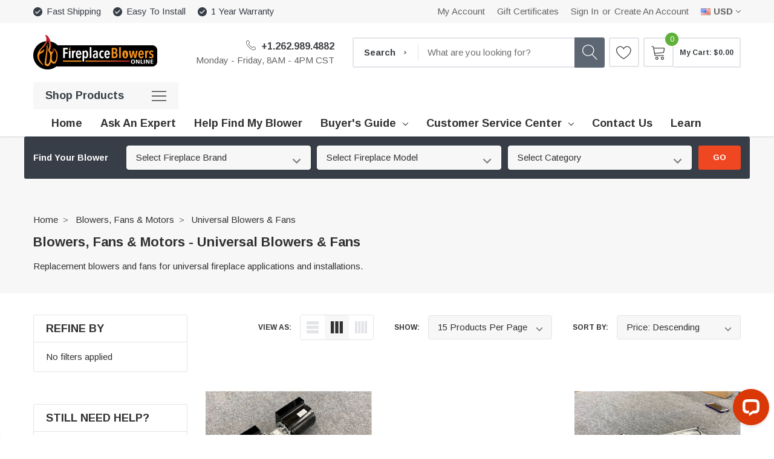

--- FILE ---
content_type: text/html; charset=UTF-8
request_url: https://fireplaceblowersonline.com/blowers-fans-motors/universal/
body_size: 38515
content:


<!DOCTYPE html>
<html class="no-js" lang="en">
    <head>
        <title>Universal Fitment &amp; DIY | Blowers, Fans &amp; Motors</title>
        <link rel="dns-prefetch preconnect" href="https://cdn11.bigcommerce.com/s-298hrtwvc5" crossorigin><link rel="dns-prefetch preconnect" href="https://fonts.googleapis.com/" crossorigin><link rel="dns-prefetch preconnect" href="https://fonts.gstatic.com/" crossorigin>
        <meta name="description" content="Find a universal replacement blower in the perfect size to fit your fireplace blower kit application or installation."><link rel='canonical' href='https://fireplaceblowersonline.com/blowers-fans-motors/universal/' /><meta name='platform' content='bigcommerce.stencil' />
        
                <link rel="next" href="https://fireplaceblowersonline.com/blowers-fans-motors/universal/?page=2">

        <link href="https://cdn11.bigcommerce.com/s-298hrtwvc5/product_images/favicon.png?t=1621484085" rel="shortcut icon">
        <meta http-equiv="Content-Type" content="text/html; charset=utf-8"/>
        <meta name="theme-color" content="#323232">
        <meta name="viewport" content="width=device-width, initial-scale=1, maximum-scale=1, user-scalable='no'">
        <script>
            // Change document class from no-js to js so we can detect this in css
            document.documentElement.className = document.documentElement.className.replace('no-js', 'js');
        </script>

        <link data-stencil-stylesheet href="https://cdn11.bigcommerce.com/s-298hrtwvc5/stencil/bec3b140-6bde-013e-c1eb-3a3b6529ddd8/e/f0f06760-803e-013e-9800-32de4705f338/css/theme-9bd39fd0-b1c3-013e-ee93-4ae0f2c61fa9.css" rel="stylesheet">
        <!-- Start Tracking Code for analytics_facebook -->

<script>
!function(f,b,e,v,n,t,s){if(f.fbq)return;n=f.fbq=function(){n.callMethod?n.callMethod.apply(n,arguments):n.queue.push(arguments)};if(!f._fbq)f._fbq=n;n.push=n;n.loaded=!0;n.version='2.0';n.queue=[];t=b.createElement(e);t.async=!0;t.src=v;s=b.getElementsByTagName(e)[0];s.parentNode.insertBefore(t,s)}(window,document,'script','https://connect.facebook.net/en_US/fbevents.js');

fbq('set', 'autoConfig', 'false', '608912010003617');
fbq('dataProcessingOptions', ['LDU'], 0, 0);
fbq('init', '608912010003617', {"external_id":"3a97ccda-6768-4d08-84b9-35f79ba0b0f2"});
fbq('set', 'agent', 'bigcommerce', '608912010003617');

function trackEvents() {
    var pathName = window.location.pathname;

    fbq('track', 'PageView', {}, "");

    // Search events start -- only fire if the shopper lands on the /search.php page
    if (pathName.indexOf('/search.php') === 0 && getUrlParameter('search_query')) {
        fbq('track', 'Search', {
            content_type: 'product_group',
            content_ids: [],
            search_string: getUrlParameter('search_query')
        });
    }
    // Search events end

    // Wishlist events start -- only fire if the shopper attempts to add an item to their wishlist
    if (pathName.indexOf('/wishlist.php') === 0 && getUrlParameter('added_product_id')) {
        fbq('track', 'AddToWishlist', {
            content_type: 'product_group',
            content_ids: []
        });
    }
    // Wishlist events end

    // Lead events start -- only fire if the shopper subscribes to newsletter
    if (pathName.indexOf('/subscribe.php') === 0 && getUrlParameter('result') === 'success') {
        fbq('track', 'Lead', {});
    }
    // Lead events end

    // Registration events start -- only fire if the shopper registers an account
    if (pathName.indexOf('/login.php') === 0 && getUrlParameter('action') === 'account_created') {
        fbq('track', 'CompleteRegistration', {}, "");
    }
    // Registration events end

    

    function getUrlParameter(name) {
        var cleanName = name.replace(/[\[]/, '\[').replace(/[\]]/, '\]');
        var regex = new RegExp('[\?&]' + cleanName + '=([^&#]*)');
        var results = regex.exec(window.location.search);
        return results === null ? '' : decodeURIComponent(results[1].replace(/\+/g, ' '));
    }
}

if (window.addEventListener) {
    window.addEventListener("load", trackEvents, false)
}
</script>
<noscript><img height="1" width="1" style="display:none" alt="null" src="https://www.facebook.com/tr?id=608912010003617&ev=PageView&noscript=1&a=plbigcommerce1.2&eid="/></noscript>

<!-- End Tracking Code for analytics_facebook -->

<!-- Start Tracking Code for analytics_googleanalytics -->

<script async src="https://www.googletagmanager.com/gtag/js?id=UA-10255137-1"></script>
<script>
window.dataLayer = window.dataLayer || [];
function gtag(){dataLayer.push(arguments);}
gtag('js', new Date());
gtag('config', 'UA-10255137-1');

function trackEcommerce() {
    function gaAddTrans(orderID, store, total, tax, shipping, city, state, country, currency, channelInfo) {
        var transaction = {
            id: orderID,
            affiliation: store,
            revenue: total,
            tax: tax,
            shipping: shipping,
            city: city,
            state: state,
            country: country
        };

        if (currency) {
            transaction.currency = currency;
        }

        ga('ecommerce:addTransaction', transaction);
    }
    
    function gaAddItems(orderID, sku, product, variation, price, qty) {
        ga('ecommerce:addItem', {
            id: orderID,
            sku: sku,
            name: product,
            category: variation,
            price: price,
            quantity: qty
        });
    }

    function gaTrackTrans() {
        ga('ecommerce:send');
    }

    function gtagAddTrans(orderID, store, total, tax, shipping, city, state, country, currency, channelInfo) {
        this.transaction = {
            transaction_id: orderID,
            affiliation: store,
            value: total,
            tax: tax,
            shipping: shipping,
            items: []
        };

        if (currency) {
            this.transaction.currency = currency;
        }
    }

    function gtagAddItem(orderID, sku, product, variation, price, qty) {
        this.transaction.items.push({
            id: sku,
            name: product,
            category: variation,
            price: price,
            quantity: qty
        });
    }

    function gtagTrackTrans() {
        gtag('event', 'purchase', this.transaction);        
        this.transaction = null;
    }

    if (typeof gtag === 'function') {
        this._addTrans = gtagAddTrans;
        this._addItem = gtagAddItem;
        this._trackTrans = gtagTrackTrans;
    } else if (typeof ga === 'function') {
        this._addTrans = gaAddTrans;
        this._addItem = gaAddItems;
        this._trackTrans = gaTrackTrans;
    }
}

var pageTracker = new trackEcommerce();

</script>

<!-- End Tracking Code for analytics_googleanalytics -->

<!-- Start Tracking Code for analytics_googleanalytics4 -->

<script data-cfasync="false" src="https://cdn11.bigcommerce.com/shared/js/google_analytics4_bodl_subscribers-358423becf5d870b8b603a81de597c10f6bc7699.js" integrity="sha256-gtOfJ3Avc1pEE/hx6SKj/96cca7JvfqllWA9FTQJyfI=" crossorigin="anonymous"></script>
<script data-cfasync="false">
  (function () {
    window.dataLayer = window.dataLayer || [];

    function gtag(){
        dataLayer.push(arguments);
    }

    function initGA4(event) {
         function setupGtag() {
            function configureGtag() {
                gtag('js', new Date());
                gtag('set', 'developer_id.dMjk3Nj', true);
                gtag('config', 'G-2J00EWPEDZ');
            }

            var script = document.createElement('script');

            script.src = 'https://www.googletagmanager.com/gtag/js?id=G-2J00EWPEDZ';
            script.async = true;
            script.onload = configureGtag;

            document.head.appendChild(script);
        }

        setupGtag();

        if (typeof subscribeOnBodlEvents === 'function') {
            subscribeOnBodlEvents('G-2J00EWPEDZ', false);
        }

        window.removeEventListener(event.type, initGA4);
    }

    

    var eventName = document.readyState === 'complete' ? 'consentScriptsLoaded' : 'DOMContentLoaded';
    window.addEventListener(eventName, initGA4, false);
  })()
</script>

<!-- End Tracking Code for analytics_googleanalytics4 -->

<!-- Start Tracking Code for analytics_siteverification -->

<meta name="google-site-verification" content="WJMroJckgcibNXd1m6MQ-VYtetEA3p76AxM-6MtFkoQ" />
<meta name="facebook-domain-verification" content="b6r5gpxef9j2w4k9vxn7ccoj3nxi7e" />

<!-- LP Google Ads Tag Tracking START -->
<script async src="https://www.googletagmanager.com/gtag/js?id=AW-363355499"></script>
<script>
  window.dataLayer = window.dataLayer || [];
  function gtag(){dataLayer.push(arguments);}
  gtag('js', new Date());
  gtag('config', 'AW-363355499');
</script>
<!-- LP Google Ads Tag Tracking END -->

<!-- LP Bing UET Tag Tracking START -->
<script>(function(w,d,t,r,u){var f,n,i;w[u]=w[u]||[],f=function(){var o={ti:"343150282", enableAutoSpaTracking: true};o.q=w[u],w[u]=new UET(o),w[u].push("pageLoad")},n=d.createElement(t),n.src=r,n.async=1,n.onload=n.onreadystatechange=function(){var s=this.readyState;s&&s!=="loaded"&&s!=="complete"||(f(),n.onload=n.onreadystatechange=null)},i=d.getElementsByTagName(t)[0],i.parentNode.insertBefore(n,i)})(window,document,"script","//bat.bing.com/bat.js","uetq");</script>
<!-- LP Bing UET Tag Tracking END -->

<!-- End Tracking Code for analytics_siteverification -->


<script type="text/javascript" src="https://checkout-sdk.bigcommerce.com/v1/loader.js" defer ></script>
<script type="text/javascript">
fbq('track', 'ViewCategory', {"content_ids":[],"content_type":"product_group","content_category":"Universal Blowers &amp; Fans"});
</script>
<script type="text/javascript">
var BCData = {};
</script>

 <script data-cfasync="false" src="https://microapps.bigcommerce.com/bodl-events/1.9.4/index.js" integrity="sha256-Y0tDj1qsyiKBRibKllwV0ZJ1aFlGYaHHGl/oUFoXJ7Y=" nonce="" crossorigin="anonymous"></script>
 <script data-cfasync="false" nonce="">

 (function() {
    function decodeBase64(base64) {
       const text = atob(base64);
       const length = text.length;
       const bytes = new Uint8Array(length);
       for (let i = 0; i < length; i++) {
          bytes[i] = text.charCodeAt(i);
       }
       const decoder = new TextDecoder();
       return decoder.decode(bytes);
    }
    window.bodl = JSON.parse(decodeBase64("[base64]"));
 })()

 </script>

<script nonce="">
(function () {
    var xmlHttp = new XMLHttpRequest();

    xmlHttp.open('POST', 'https://bes.gcp.data.bigcommerce.com/nobot');
    xmlHttp.setRequestHeader('Content-Type', 'application/json');
    xmlHttp.send('{"store_id":"1001233789","timezone_offset":"-5.0","timestamp":"2026-01-23T11:28:10.12984000Z","visit_id":"838332bb-5a2f-478b-a9e8-55695688d9d9","channel_id":1}');
})();
</script>

        
        
        
        
        
        <!-- snippet location htmlhead -->
        
    </head>
    <body class="page-type-category themevale_loading ">

        <!-- snippet location header -->
        <svg data-src="https://cdn11.bigcommerce.com/s-298hrtwvc5/stencil/bec3b140-6bde-013e-c1eb-3a3b6529ddd8/e/f0f06760-803e-013e-9800-32de4705f338/img/icon-sprite.svg" class="icons-svg-sprite"></svg>


        <!-- menu mobile  -->
        <div class="themevale_Mobile themevale_MobileMenu" id="menu-mobile">
            <div class="themevale_close">
                <a href="#" class="close">×</a>
            </div>
            <div class="navPages-container" id="menuMobile" data-menu>
                <nav class="navPages">
    <ul class="navPages-list">
            <li class="navPages-item">
                    <p class="navPages-action navPages-action-depth-max has-subMenu is-root" data-label="https://fireplaceblowersonline.com/shop-by-brand/">
        <a class="text" href="https://fireplaceblowersonline.com/shop-by-brand/">Shop by Brand</a>
        <span class="navPages-action-moreIcon" aria-hidden="true">
            <svg class="icon"><use xlink:href="#icon-chevron-down" /></svg>
        </span>
    </p>
    <div class="navPage-subMenu navPage-subMenu-horizontal" aria-hidden="true" tabindex="-1">
    <ul class="navPage-subMenu-list">
        <li class="navPage-subMenu-item-child navPage-subMenu-title">
            <p class="navPage-subMenu-action navPages-action">
                <span class="navPages-action-moreIcon" aria-hidden="true">
                    <svg class="icon"><use xlink:href="#icon-chevron-down" /></svg>
                    <span>back</span>
                </span>
                <a class="text" href="https://fireplaceblowersonline.com/shop-by-brand/">Shop by Brand</a>
            </p>
        </li>
                <li class="navPage-subMenu-item-child navPages-action-end">
                    <a class="navPage-subMenu-action navPages-action" href="https://fireplaceblowersonline.com/shop-by-brand/acadia/"><span class="text">Acadia</span></a>
                </li>
                <li class="navPage-subMenu-item-child navPages-action-end">
                    <a class="navPage-subMenu-action navPages-action" href="https://fireplaceblowersonline.com/shop-by-brand/amantii/"><span class="text">Amantii</span></a>
                </li>
                <li class="navPage-subMenu-item-child navPages-action-end">
                    <a class="navPage-subMenu-action navPages-action" href="https://fireplaceblowersonline.com/shop-by-brand/ambiance/"><span class="text">Ambiance</span></a>
                </li>
                <li class="navPage-subMenu-item-child navPages-action-end">
                    <a class="navPage-subMenu-action navPages-action" href="https://fireplaceblowersonline.com/shop-by-brand/ambient/"><span class="text">Ambient</span></a>
                </li>
                <li class="navPage-subMenu-item-child navPages-action-end">
                    <a class="navPage-subMenu-action navPages-action" href="https://fireplaceblowersonline.com/shop-by-brand/american-hearth/"><span class="text">American Hearth</span></a>
                </li>
                <li class="navPage-subMenu-item-child navPages-action-end">
                    <a class="navPage-subMenu-action navPages-action" href="https://fireplaceblowersonline.com/shop-by-brand/anderol/"><span class="text">Anderol</span></a>
                </li>
                <li class="navPage-subMenu-item-child navPages-action-end">
                    <a class="navPage-subMenu-action navPages-action" href="https://fireplaceblowersonline.com/shop-by-brand/appalachian/"><span class="text">Appalachian</span></a>
                </li>
                <li class="navPage-subMenu-item-child navPages-action-end">
                    <a class="navPage-subMenu-action navPages-action" href="https://fireplaceblowersonline.com/shop-by-brand/archgard/"><span class="text">Archgard</span></a>
                </li>
                <li class="navPage-subMenu-item-child navPages-action-end">
                    <a class="navPage-subMenu-action navPages-action" href="https://fireplaceblowersonline.com/shop-by-brand/ashley-hearth-products/"><span class="text">Ashley Hearth Products</span></a>
                </li>
                <li class="navPage-subMenu-item-child navPages-action-end">
                    <a class="navPage-subMenu-action navPages-action" href="https://fireplaceblowersonline.com/shop-by-brand/astria/"><span class="text">Astria</span></a>
                </li>
                <li class="navPage-subMenu-item-child navPages-action-end">
                    <a class="navPage-subMenu-action navPages-action" href="https://fireplaceblowersonline.com/shop-by-brand/austroflamm/"><span class="text">Austroflamm</span></a>
                </li>
                <li class="navPage-subMenu-item-child navPages-action-end">
                    <a class="navPage-subMenu-action navPages-action" href="https://fireplaceblowersonline.com/shop-by-brand/avalon/"><span class="text">Avalon</span></a>
                </li>
                <li class="navPage-subMenu-item-child navPages-action-end">
                    <a class="navPage-subMenu-action navPages-action" href="https://fireplaceblowersonline.com/shop-by-brand/bis/"><span class="text">BIS</span></a>
                </li>
                <li class="navPage-subMenu-item-child navPages-action-end">
                    <a class="navPage-subMenu-action navPages-action" href="https://fireplaceblowersonline.com/shop-by-brand/blaze-king/"><span class="text">Blaze King</span></a>
                </li>
                <li class="navPage-subMenu-item-child navPages-action-end">
                    <a class="navPage-subMenu-action navPages-action" href="https://fireplaceblowersonline.com/shop-by-brand/bosca/"><span class="text">Bosca</span></a>
                </li>
                <li class="navPage-subMenu-item-child navPages-action-end">
                    <a class="navPage-subMenu-action navPages-action" href="https://fireplaceblowersonline.com/shop-by-brand/breckwell/"><span class="text">Breckwell</span></a>
                </li>
                <li class="navPage-subMenu-item-child navPages-action-end">
                    <a class="navPage-subMenu-action navPages-action" href="https://fireplaceblowersonline.com/shop-by-brand/brunco/"><span class="text">Brunco</span></a>
                </li>
                <li class="navPage-subMenu-item-child navPages-action-end">
                    <a class="navPage-subMenu-action navPages-action" href="https://fireplaceblowersonline.com/shop-by-brand/buck-stove/"><span class="text">Buck Stove</span></a>
                </li>
                <li class="navPage-subMenu-item-child navPages-action-end">
                    <a class="navPage-subMenu-action navPages-action" href="https://fireplaceblowersonline.com/shop-by-brand/cabelas/"><span class="text">Cabela&#x27;s</span></a>
                </li>
                <li class="navPage-subMenu-item-child navPages-action-end">
                    <a class="navPage-subMenu-action navPages-action" href="https://fireplaceblowersonline.com/shop-by-brand/caddy-by-psg/"><span class="text">Caddy by PSG</span></a>
                </li>
                <li class="navPage-subMenu-item-child navPages-action-end">
                    <a class="navPage-subMenu-action navPages-action" href="https://fireplaceblowersonline.com/shop-by-brand/camp-chef/"><span class="text">Camp Chef</span></a>
                </li>
                <li class="navPage-subMenu-item-child navPages-action-end">
                    <a class="navPage-subMenu-action navPages-action" href="https://fireplaceblowersonline.com/buck-stove/carolina/"><span class="text">Carolina</span></a>
                </li>
                <li class="navPage-subMenu-item-child navPages-action-end">
                    <a class="navPage-subMenu-action navPages-action" href="https://fireplaceblowersonline.com/shop-by-brand/century-heating/"><span class="text">Century Heating</span></a>
                </li>
                <li class="navPage-subMenu-item-child navPages-action-end">
                    <a class="navPage-subMenu-action navPages-action" href="https://fireplaceblowersonline.com/shop-by-brand/cheap-charlie/"><span class="text">Cheap Charlie</span></a>
                </li>
                <li class="navPage-subMenu-item-child navPages-action-end">
                    <a class="navPage-subMenu-action navPages-action" href="https://fireplaceblowersonline.com/shop-by-brand/classicflame/"><span class="text">ClassicFlame®</span></a>
                </li>
                <li class="navPage-subMenu-item-child navPages-action-end">
                    <a class="navPage-subMenu-action navPages-action" href="https://fireplaceblowersonline.com/shop-by-brand/cleveland-iron-works/"><span class="text">Cleveland Iron Works</span></a>
                </li>
                <li class="navPage-subMenu-item-child navPages-action-end">
                    <a class="navPage-subMenu-action navPages-action" href="https://fireplaceblowersonline.com/shop-by-brand/coleman/"><span class="text">Coleman</span></a>
                </li>
                <li class="navPage-subMenu-item-child navPages-action-end">
                    <a class="navPage-subMenu-action navPages-action" href="https://fireplaceblowersonline.com/shop-by-brand/comfortbilt/"><span class="text">ComfortBilt</span></a>
                </li>
                <li class="navPage-subMenu-item-child navPages-action-end">
                    <a class="navPage-subMenu-action navPages-action" href="https://fireplaceblowersonline.com/shop-by-brand/comfort-flame/"><span class="text">Comfort Flame</span></a>
                </li>
                <li class="navPage-subMenu-item-child navPages-action-end">
                    <a class="navPage-subMenu-action navPages-action" href="https://fireplaceblowersonline.com/shop-by-brand/comfort-glow/"><span class="text">Comfort Glow</span></a>
                </li>
                <li class="navPage-subMenu-item-child navPages-action-end">
                    <a class="navPage-subMenu-action navPages-action" href="https://fireplaceblowersonline.com/shop-by-brand/continental/"><span class="text">Continental</span></a>
                </li>
                <li class="navPage-subMenu-item-child navPages-action-end">
                    <a class="navPage-subMenu-action navPages-action" href="https://fireplaceblowersonline.com/shop-by-brand/copreci/"><span class="text">Copreci</span></a>
                </li>
                <li class="navPage-subMenu-item-child navPages-action-end">
                    <a class="navPage-subMenu-action navPages-action" href="https://fireplaceblowersonline.com/shop-by-brand/country-comfort/"><span class="text">Country Comfort</span></a>
                </li>
                <li class="navPage-subMenu-item-child navPages-action-end">
                    <a class="navPage-subMenu-action navPages-action" href="https://fireplaceblowersonline.com/shop-by-brand/country-flame/"><span class="text">Country Flame</span></a>
                </li>
                <li class="navPage-subMenu-item-child navPages-action-end">
                    <a class="navPage-subMenu-action navPages-action" href="https://fireplaceblowersonline.com/shop-by-brand/country-smokers/"><span class="text">Country Smokers</span></a>
                </li>
                <li class="navPage-subMenu-item-child navPages-action-end">
                    <a class="navPage-subMenu-action navPages-action" href="https://fireplaceblowersonline.com/shop-by-brand/country-stoves/"><span class="text">Country Stoves</span></a>
                </li>
                <li class="navPage-subMenu-item-child navPages-action-end">
                    <a class="navPage-subMenu-action navPages-action" href="https://fireplaceblowersonline.com/shop-by-brand/cuisinart/"><span class="text">Cuisinart</span></a>
                </li>
                <li class="navPage-subMenu-item-child navPages-action-end">
                    <a class="navPage-subMenu-action navPages-action" href="https://fireplaceblowersonline.com/shop-by-brand/dante/"><span class="text">Dante</span></a>
                </li>
                <li class="navPage-subMenu-item-child navPages-action-end">
                    <a class="navPage-subMenu-action navPages-action" href="https://fireplaceblowersonline.com/shop-by-brand/desa-tech/"><span class="text">Desa Tech</span></a>
                </li>
                <li class="navPage-subMenu-item-child navPages-action-end">
                    <a class="navPage-subMenu-action navPages-action" href="https://fireplaceblowersonline.com/shop-by-brand/dexen/"><span class="text">Dexen</span></a>
                </li>
                <li class="navPage-subMenu-item-child navPages-action-end">
                    <a class="navPage-subMenu-action navPages-action" href="https://fireplaceblowersonline.com/shop-by-brand/dimplex/"><span class="text">Dimplex</span></a>
                </li>
                <li class="navPage-subMenu-item-child navPages-action-end">
                    <a class="navPage-subMenu-action navPages-action" href="https://fireplaceblowersonline.com/shop-by-brand/dovre/"><span class="text">Dovre</span></a>
                </li>
                <li class="navPage-subMenu-item-child navPages-action-end">
                    <a class="navPage-subMenu-action navPages-action" href="https://fireplaceblowersonline.com/shop-by-brand/drolet/"><span class="text">Drolet</span></a>
                </li>
                <li class="navPage-subMenu-item-child navPages-action-end">
                    <a class="navPage-subMenu-action navPages-action" href="https://fireplaceblowersonline.com/shop-by-brand/duraflame/"><span class="text">Duraflame®</span></a>
                </li>
                <li class="navPage-subMenu-item-child navPages-action-end">
                    <a class="navPage-subMenu-action navPages-action" href="https://fireplaceblowersonline.com/shop-by-brand/dutchwest/"><span class="text">DutchWest</span></a>
                </li>
                <li class="navPage-subMenu-item-child navPages-action-end">
                    <a class="navPage-subMenu-action navPages-action" href="https://fireplaceblowersonline.com/shop-by-brand/dyna-glo/"><span class="text">Dyna-Glo®</span></a>
                </li>
                <li class="navPage-subMenu-item-child navPages-action-end">
                    <a class="navPage-subMenu-action navPages-action" href="https://fireplaceblowersonline.com/shop-by-brand/earth-stove/"><span class="text">Earth Stove</span></a>
                </li>
                <li class="navPage-subMenu-item-child navPages-action-end">
                    <a class="navPage-subMenu-action navPages-action" href="https://fireplaceblowersonline.com/shop-by-brand/ecoteck/"><span class="text">EcoTeck</span></a>
                </li>
                <li class="navPage-subMenu-item-child navPages-action-end">
                    <a class="navPage-subMenu-action navPages-action" href="https://fireplaceblowersonline.com/shop-by-brand/empire-comfort-systems/"><span class="text">Empire</span></a>
                </li>
                <li class="navPage-subMenu-item-child navPages-action-end">
                    <a class="navPage-subMenu-action navPages-action" href="https://fireplaceblowersonline.com/shop-by-brand/enerco/"><span class="text">Enerco</span></a>
                </li>
                <li class="navPage-subMenu-item-child navPages-action-end">
                    <a class="navPage-subMenu-action navPages-action" href="https://fireplaceblowersonline.com/shop-by-brand/enerzone/"><span class="text">Enerzone</span></a>
                </li>
                <li class="navPage-subMenu-item-child navPages-action-end">
                    <a class="navPage-subMenu-action navPages-action" href="https://fireplaceblowersonline.com/shop-by-brand/englander/"><span class="text">Englander</span></a>
                </li>
                <li class="navPage-subMenu-item-child navPages-action-end">
                    <a class="navPage-subMenu-action navPages-action" href="https://fireplaceblowersonline.com/shop-by-brand/enviro/"><span class="text">Enviro</span></a>
                </li>
                <li class="navPage-subMenu-item-child navPages-action-end">
                    <a class="navPage-subMenu-action navPages-action" href="https://fireplaceblowersonline.com/shop-by-brand/even-embers/"><span class="text">Even Embers</span></a>
                </li>
                <li class="navPage-subMenu-item-child navPages-action-end">
                    <a class="navPage-subMenu-action navPages-action" href="https://fireplaceblowersonline.com/shop-by-brand/firemagic/"><span class="text">FireMagic</span></a>
                </li>
                <li class="navPage-subMenu-item-child navPages-action-end">
                    <a class="navPage-subMenu-action navPages-action" href="https://fireplaceblowersonline.com/shop-by-brand/fireplace-xtrordinair/"><span class="text">Fireplace Xtrordinair</span></a>
                </li>
                <li class="navPage-subMenu-item-child navPages-action-end">
                    <a class="navPage-subMenu-action navPages-action" href="https://fireplaceblowersonline.com/shop-by-brand/flame/"><span class="text">Flame</span></a>
                </li>
                <li class="navPage-subMenu-item-child navPages-action-end">
                    <a class="navPage-subMenu-action navPages-action" href="https://fireplaceblowersonline.com/shop-by-brand/fmi/"><span class="text">FMI</span></a>
                </li>
                <li class="navPage-subMenu-item-child navPages-action-end">
                    <a class="navPage-subMenu-action navPages-action" href="https://fireplaceblowersonline.com/shop-by-brand/garland/"><span class="text">Garland</span></a>
                </li>
                <li class="navPage-subMenu-item-child navPages-action-end">
                    <a class="navPage-subMenu-action navPages-action" href="https://fireplaceblowersonline.com/shop-by-brand/glow-boy/"><span class="text">Glow Boy</span></a>
                </li>
                <li class="navPage-subMenu-item-child navPages-action-end">
                    <a class="navPage-subMenu-action navPages-action" href="https://fireplaceblowersonline.com/shop-by-brand/green-mountain-grills/"><span class="text">Green Mountain Grills</span></a>
                </li>
                <li class="navPage-subMenu-item-child navPages-action-end">
                    <a class="navPage-subMenu-action navPages-action" href="https://fireplaceblowersonline.com/shop-by-brand/grand-mate/"><span class="text">Grand Mate</span></a>
                </li>
                <li class="navPage-subMenu-item-child navPages-action-end">
                    <a class="navPage-subMenu-action navPages-action" href="https://fireplaceblowersonline.com/shop-by-brand/grilla/"><span class="text">Grilla Grills</span></a>
                </li>
                <li class="navPage-subMenu-item-child navPages-action-end">
                    <a class="navPage-subMenu-action navPages-action" href="https://fireplaceblowersonline.com/shop-by-brand/grizzly/"><span class="text">Grizzly</span></a>
                </li>
                <li class="navPage-subMenu-item-child navPages-action-end">
                    <a class="navPage-subMenu-action navPages-action" href="https://fireplaceblowersonline.com/shop-by-brand/gti/"><span class="text">GTI</span></a>
                </li>
                <li class="navPage-subMenu-item-child navPages-action-end">
                    <a class="navPage-subMenu-action navPages-action" href="https://fireplaceblowersonline.com/shop-by-brand/hampton/"><span class="text">Hampton</span></a>
                </li>
                <li class="navPage-subMenu-item-child navPages-action-end">
                    <a class="navPage-subMenu-action navPages-action" href="https://fireplaceblowersonline.com/shop-by-brand/harman/"><span class="text">Harman</span></a>
                </li>
                <li class="navPage-subMenu-item-child navPages-action-end">
                    <a class="navPage-subMenu-action navPages-action" href="https://fireplaceblowersonline.com/shop-by-brand/hawke/"><span class="text">Hawke</span></a>
                </li>
                <li class="navPage-subMenu-item-child navPages-action-end">
                    <a class="navPage-subMenu-action navPages-action" href="https://fireplaceblowersonline.com/shop-by-brand/hht/"><span class="text">HHT</span></a>
                </li>
                <li class="navPage-subMenu-item-child navPages-action-end">
                    <a class="navPage-subMenu-action navPages-action" href="https://fireplaceblowersonline.com/shop-by-brand/hearthstone/"><span class="text">Hearthstone</span></a>
                </li>
                <li class="navPage-subMenu-item-child navPages-action-end">
                    <a class="navPage-subMenu-action navPages-action" href="https://fireplaceblowersonline.com/shop-by-brand/heat-glo/"><span class="text">Heat &amp; Glo</span></a>
                </li>
                <li class="navPage-subMenu-item-child navPages-action-end">
                    <a class="navPage-subMenu-action navPages-action" href="https://fireplaceblowersonline.com/shop-by-brand/heatilator/"><span class="text">Heatilator</span></a>
                </li>
                <li class="navPage-subMenu-item-child navPages-action-end">
                    <a class="navPage-subMenu-action navPages-action" href="https://fireplaceblowersonline.com/shop-by-brand/hitzer/"><span class="text">Hitzer</span></a>
                </li>
                <li class="navPage-subMenu-item-child navPages-action-end">
                    <a class="navPage-subMenu-action navPages-action" href="https://fireplaceblowersonline.com/shop-by-brand/honeywell/"><span class="text">Honeywell</span></a>
                </li>
                <li class="navPage-subMenu-item-child navPages-action-end">
                    <a class="navPage-subMenu-action navPages-action" href="https://fireplaceblowersonline.com/shop-by-brand/hudson-river/"><span class="text">Hudson River</span></a>
                </li>
                <li class="navPage-subMenu-item-child navPages-action-end">
                    <a class="navPage-subMenu-action navPages-action" href="https://fireplaceblowersonline.com/shop-by-brand/hunter/"><span class="text">Hunter</span></a>
                </li>
                <li class="navPage-subMenu-item-child navPages-action-end">
                    <a class="navPage-subMenu-action navPages-action" href="https://fireplaceblowersonline.com/shop-by-brand/ihp/"><span class="text">IHP</span></a>
                </li>
                <li class="navPage-subMenu-item-child navPages-action-end">
                    <a class="navPage-subMenu-action navPages-action" href="https://fireplaceblowersonline.com/shop-by-brand/insta-flame/"><span class="text">Insta-Flame</span></a>
                </li>
                <li class="navPage-subMenu-item-child navPages-action-end">
                    <a class="navPage-subMenu-action navPages-action" href="https://fireplaceblowersonline.com/shop-by-brand/intertherm/"><span class="text">Intertherm</span></a>
                </li>
                <li class="navPage-subMenu-item-child navPages-action-end">
                    <a class="navPage-subMenu-action navPages-action" href="https://fireplaceblowersonline.com/shop-by-brand/ironstrike/"><span class="text">IronStrike</span></a>
                </li>
                <li class="navPage-subMenu-item-child navPages-action-end">
                    <a class="navPage-subMenu-action navPages-action" href="https://fireplaceblowersonline.com/shop-by-brand/jamestown/"><span class="text">Jamestown</span></a>
                </li>
                <li class="navPage-subMenu-item-child navPages-action-end">
                    <a class="navPage-subMenu-action navPages-action" href="https://fireplaceblowersonline.com/shop-by-brand/johnson-outdoor/"><span class="text">Johnson Outdoor</span></a>
                </li>
                <li class="navPage-subMenu-item-child navPages-action-end">
                    <a class="navPage-subMenu-action navPages-action" href="https://fireplaceblowersonline.com/shop-by-brand/jotul/"><span class="text">Jøtul</span></a>
                </li>
                <li class="navPage-subMenu-item-child navPages-action-end">
                    <a class="navPage-subMenu-action navPages-action" href="https://fireplaceblowersonline.com/shop-by-brand/kb-electronics/"><span class="text">KB Electronics</span></a>
                </li>
                <li class="navPage-subMenu-item-child navPages-action-end">
                    <a class="navPage-subMenu-action navPages-action" href="https://fireplaceblowersonline.com/shop-by-brand/king/"><span class="text">King</span></a>
                </li>
                <li class="navPage-subMenu-item-child navPages-action-end">
                    <a class="navPage-subMenu-action navPages-action" href="https://fireplaceblowersonline.com/shop-by-brand/kingsman/"><span class="text">Kingsman</span></a>
                </li>
                <li class="navPage-subMenu-item-child navPages-action-end">
                    <a class="navPage-subMenu-action navPages-action" href="https://fireplaceblowersonline.com/shop-by-brand/kozi/"><span class="text">Kozi</span></a>
                </li>
                <li class="navPage-subMenu-item-child navPages-action-end">
                    <a class="navPage-subMenu-action navPages-action" href="https://fireplaceblowersonline.com/shop-by-brand/kozy-heat/"><span class="text">Kozy Heat</span></a>
                </li>
                <li class="navPage-subMenu-item-child navPages-action-end">
                    <a class="navPage-subMenu-action navPages-action" href="https://fireplaceblowersonline.com/shop-by-brand/kuma/"><span class="text">Kuma</span></a>
                </li>
                <li class="navPage-subMenu-item-child navPages-action-end">
                    <a class="navPage-subMenu-action navPages-action" href="https://fireplaceblowersonline.com/shop-by-brand/landmann/"><span class="text">Landmann</span></a>
                </li>
                <li class="navPage-subMenu-item-child navPages-action-end">
                    <a class="navPage-subMenu-action navPages-action" href="https://fireplaceblowersonline.com/shop-by-brand/lennox/"><span class="text">Lennox</span></a>
                </li>
                <li class="navPage-subMenu-item-child navPages-action-end">
                    <a class="navPage-subMenu-action navPages-action" href="https://fireplaceblowersonline.com/shop-by-brand/lexington-forge/"><span class="text">Lexington Forge</span></a>
                </li>
                <li class="navPage-subMenu-item-child navPages-action-end">
                    <a class="navPage-subMenu-action navPages-action" href="https://fireplaceblowersonline.com/shop-by-brand/lopi/"><span class="text">Lopi</span></a>
                </li>
                <li class="navPage-subMenu-item-child navPages-action-end">
                    <a class="navPage-subMenu-action navPages-action" href="https://fireplaceblowersonline.com/shop-by-brand/louisiana-grills/"><span class="text">Louisiana Grills</span></a>
                </li>
                <li class="navPage-subMenu-item-child navPages-action-end">
                    <a class="navPage-subMenu-action navPages-action" href="https://fireplaceblowersonline.com/shop-by-brand/luxor/"><span class="text">Luxor</span></a>
                </li>
                <li class="navPage-subMenu-item-child navPages-action-end">
                    <a class="navPage-subMenu-action navPages-action" href="https://fireplaceblowersonline.com/shop-by-brand/magnum/"><span class="text">MagnuM</span></a>
                </li>
                <li class="navPage-subMenu-item-child navPages-action-end">
                    <a class="navPage-subMenu-action navPages-action" href="https://fireplaceblowersonline.com/shop-by-brand/majco/"><span class="text">Majco</span></a>
                </li>
                <li class="navPage-subMenu-item-child navPages-action-end">
                    <a class="navPage-subMenu-action navPages-action" href="https://fireplaceblowersonline.com/shop-by-brand/majestic/"><span class="text">Majestic</span></a>
                </li>
                <li class="navPage-subMenu-item-child navPages-action-end">
                    <a class="navPage-subMenu-action navPages-action" href="https://fireplaceblowersonline.com/shop-by-brand/marco/"><span class="text">Marco</span></a>
                </li>
                <li class="navPage-subMenu-item-child navPages-action-end">
                    <a class="navPage-subMenu-action navPages-action" href="https://fireplaceblowersonline.com/shop-by-brand/marquis/"><span class="text">Marquis</span></a>
                </li>
                <li class="navPage-subMenu-item-child navPages-action-end">
                    <a class="navPage-subMenu-action navPages-action" href="https://fireplaceblowersonline.com/shop-by-brand/martin/"><span class="text">Martin</span></a>
                </li>
                <li class="navPage-subMenu-item-child navPages-action-end">
                    <a class="navPage-subMenu-action navPages-action" href="https://fireplaceblowersonline.com/shop-by-brand/masterbuilt/"><span class="text">Masterbuilt</span></a>
                </li>
                <li class="navPage-subMenu-item-child navPages-action-end">
                    <a class="navPage-subMenu-action navPages-action" href="https://fireplaceblowersonline.com/shop-by-brand/mendota/"><span class="text">Mendota</span></a>
                </li>
                <li class="navPage-subMenu-item-child navPages-action-end">
                    <a class="navPage-subMenu-action navPages-action" href="https://fireplaceblowersonline.com/shop-by-brand/mertik-maxitrol/"><span class="text">Mertik Maxitrol</span></a>
                </li>
                <li class="navPage-subMenu-item-child navPages-action-end">
                    <a class="navPage-subMenu-action navPages-action" href="https://fireplaceblowersonline.com/shop-by-brand/monessen/"><span class="text">Monessen</span></a>
                </li>
                <li class="navPage-subMenu-item-child navPages-action-end">
                    <a class="navPage-subMenu-action navPages-action" href="https://fireplaceblowersonline.com/shop-by-brand/montigo/"><span class="text">Montigo</span></a>
                </li>
                <li class="navPage-subMenu-item-child navPages-action-end">
                    <a class="navPage-subMenu-action navPages-action" href="https://fireplaceblowersonline.com/shop-by-brand/mr-heater/"><span class="text">Mr. Heater</span></a>
                </li>
                <li class="navPage-subMenu-item-child navPages-action-end">
                    <a class="navPage-subMenu-action navPages-action" href="https://fireplaceblowersonline.com/shop-by-brand/napoleon/"><span class="text">Napoleon</span></a>
                </li>
                <li class="navPage-subMenu-item-child navPages-action-end">
                    <a class="navPage-subMenu-action navPages-action" href="https://fireplaceblowersonline.com/shop-by-brand/nbk/"><span class="text">NBK</span></a>
                </li>
                <li class="navPage-subMenu-item-child navPages-action-end">
                    <a class="navPage-subMenu-action navPages-action" href="https://fireplaceblowersonline.com/shop-by-brand/northern-flame/"><span class="text">Northern Flame</span></a>
                </li>
                <li class="navPage-subMenu-item-child navPages-action-end">
                    <a class="navPage-subMenu-action navPages-action" href="https://fireplaceblowersonline.com/shop-by-brand/ortal/"><span class="text">Ortal</span></a>
                </li>
                <li class="navPage-subMenu-item-child navPages-action-end">
                    <a class="navPage-subMenu-action navPages-action" href="https://fireplaceblowersonline.com/shop-by-brand/osburn/"><span class="text">Osburn</span></a>
                </li>
                <li class="navPage-subMenu-item-child navPages-action-end">
                    <a class="navPage-subMenu-action navPages-action" href="https://fireplaceblowersonline.com/shop-by-brand/pacific-energy/"><span class="text">Pacific Energy</span></a>
                </li>
                <li class="navPage-subMenu-item-child navPages-action-end">
                    <a class="navPage-subMenu-action navPages-action" href="https://fireplaceblowersonline.com/shop-by-brand/pelpro/"><span class="text">PelPro</span></a>
                </li>
                <li class="navPage-subMenu-item-child navPages-action-end">
                    <a class="navPage-subMenu-action navPages-action" href="https://fireplaceblowersonline.com/shop-by-brand/piazzetta/"><span class="text">Piazzetta</span></a>
                </li>
                <li class="navPage-subMenu-item-child navPages-action-end">
                    <a class="navPage-subMenu-action navPages-action" href="https://fireplaceblowersonline.com/shop-by-brand/pit-boss/"><span class="text">Pit Boss</span></a>
                </li>
                <li class="navPage-subMenu-item-child navPages-action-end">
                    <a class="navPage-subMenu-action navPages-action" href="https://fireplaceblowersonline.com/shop-by-brand/pleasant-hearth/"><span class="text">Pleasant Hearth</span></a>
                </li>
                <li class="navPage-subMenu-item-child navPages-action-end">
                    <a class="navPage-subMenu-action navPages-action" href="https://fireplaceblowersonline.com/shop-by-brand/preway/"><span class="text">Preway</span></a>
                </li>
                <li class="navPage-subMenu-item-child navPages-action-end">
                    <a class="navPage-subMenu-action navPages-action" href="https://fireplaceblowersonline.com/shop-by-brand/procom/"><span class="text">ProCom</span></a>
                </li>
                <li class="navPage-subMenu-item-child navPages-action-end">
                    <a class="navPage-subMenu-action navPages-action" href="https://fireplaceblowersonline.com/shop-by-brand/quadra-fire/"><span class="text">Quadra-Fire</span></a>
                </li>
                <li class="navPage-subMenu-item-child navPages-action-end">
                    <a class="navPage-subMenu-action navPages-action" href="https://fireplaceblowersonline.com/shop-by-brand/rasmussen/"><span class="text">Rasmussen</span></a>
                </li>
                <li class="navPage-subMenu-item-child navPages-action-end">
                    <a class="navPage-subMenu-action navPages-action" href="https://fireplaceblowersonline.com/shop-by-brand/ravelli/"><span class="text">Ravelli</span></a>
                </li>
                <li class="navPage-subMenu-item-child navPages-action-end">
                    <a class="navPage-subMenu-action navPages-action" href="https://fireplaceblowersonline.com/shop-by-brand/recteq/"><span class="text">Recteq</span></a>
                </li>
                <li class="navPage-subMenu-item-child navPages-action-end">
                    <a class="navPage-subMenu-action navPages-action" href="https://fireplaceblowersonline.com/shop-by-brand/regency/"><span class="text">Regency</span></a>
                </li>
                <li class="navPage-subMenu-item-child navPages-action-end">
                    <a class="navPage-subMenu-action navPages-action" href="https://fireplaceblowersonline.com/shop-by-brand/rh-peterson/"><span class="text">RH Peterson</span></a>
                </li>
                <li class="navPage-subMenu-item-child navPages-action-end">
                    <a class="navPage-subMenu-action navPages-action" href="https://fireplaceblowersonline.com/shop-by-brand/rika/"><span class="text">Rika</span></a>
                </li>
                <li class="navPage-subMenu-item-child navPages-action-end">
                    <a class="navPage-subMenu-action navPages-action" href="https://fireplaceblowersonline.com/shop-by-brand/robertshaw/"><span class="text">Robertshaw</span></a>
                </li>
                <li class="navPage-subMenu-item-child navPages-action-end">
                    <a class="navPage-subMenu-action navPages-action" href="https://fireplaceblowersonline.com/shop-by-brand/rsf/"><span class="text">RSF</span></a>
                </li>
                <li class="navPage-subMenu-item-child navPages-action-end">
                    <a class="navPage-subMenu-action navPages-action" href="https://fireplaceblowersonline.com/shop-by-brand/royal/"><span class="text">Royal</span></a>
                </li>
                <li class="navPage-subMenu-item-child navPages-action-end">
                    <a class="navPage-subMenu-action navPages-action" href="https://fireplaceblowersonline.com/shop-by-brand/sbi/"><span class="text">SBI</span></a>
                </li>
                <li class="navPage-subMenu-item-child navPages-action-end">
                    <a class="navPage-subMenu-action navPages-action" href="https://fireplaceblowersonline.com/shop-by-brand/security/"><span class="text">Security</span></a>
                </li>
                <li class="navPage-subMenu-item-child navPages-action-end">
                    <a class="navPage-subMenu-action navPages-action" href="https://fireplaceblowersonline.com/shop-by-brand/silent-flame/"><span class="text">Silent Flame</span></a>
                </li>
                <li class="navPage-subMenu-item-child navPages-action-end">
                    <a class="navPage-subMenu-action navPages-action" href="https://fireplaceblowersonline.com/shop-by-brand/sit/"><span class="text">SIT</span></a>
                </li>
                <li class="navPage-subMenu-item-child navPages-action-end">
                    <a class="navPage-subMenu-action navPages-action" href="https://fireplaceblowersonline.com/shop-by-brand/skytech/"><span class="text">Skytech</span></a>
                </li>
                <li class="navPage-subMenu-item-child navPages-action-end">
                    <a class="navPage-subMenu-action navPages-action" href="https://fireplaceblowersonline.com/shop-by-brand/st-croix/"><span class="text">St. Croix</span></a>
                </li>
                <li class="navPage-subMenu-item-child navPages-action-end">
                    <a class="navPage-subMenu-action navPages-action" href="https://fireplaceblowersonline.com/shop-by-brand/superior/"><span class="text">Superior</span></a>
                </li>
                <li class="navPage-subMenu-item-child navPages-action-end">
                    <a class="navPage-subMenu-action navPages-action" href="https://fireplaceblowersonline.com/shop-by-brand/supreme/"><span class="text">Supreme</span></a>
                </li>
                <li class="navPage-subMenu-item-child navPages-action-end">
                    <a class="navPage-subMenu-action navPages-action" href="https://fireplaceblowersonline.com/shop-by-brand/temco/"><span class="text">Temco</span></a>
                </li>
                <li class="navPage-subMenu-item-child navPages-action-end">
                    <a class="navPage-subMenu-action navPages-action" href="https://fireplaceblowersonline.com/shop-by-brand/thelin/"><span class="text">Thelin</span></a>
                </li>
                <li class="navPage-subMenu-item-child navPages-action-end">
                    <a class="navPage-subMenu-action navPages-action" href="https://fireplaceblowersonline.com/shop-by-brand/timberwolf/"><span class="text">Timberwolf</span></a>
                </li>
                <li class="navPage-subMenu-item-child navPages-action-end">
                    <a class="navPage-subMenu-action navPages-action" href="https://fireplaceblowersonline.com/shop-by-brand/town-country/"><span class="text">Town &amp; Country</span></a>
                </li>
                <li class="navPage-subMenu-item-child navPages-action-end">
                    <a class="navPage-subMenu-action navPages-action" href="https://fireplaceblowersonline.com/shop-by-brand/traeger/"><span class="text">Traeger</span></a>
                </li>
                <li class="navPage-subMenu-item-child navPages-action-end">
                    <a class="navPage-subMenu-action navPages-action" href="https://fireplaceblowersonline.com/shop-by-brand/travis-industries/"><span class="text">Travis Industries</span></a>
                </li>
                <li class="navPage-subMenu-item-child navPages-action-end">
                    <a class="navPage-subMenu-action navPages-action" href="https://fireplaceblowersonline.com/shop-by-brand/universal/"><span class="text">Universal</span></a>
                </li>
                <li class="navPage-subMenu-item-child navPages-action-end">
                    <a class="navPage-subMenu-action navPages-action" href="https://fireplaceblowersonline.com/shop-by-brand/urbana/"><span class="text">Urbana</span></a>
                </li>
                <li class="navPage-subMenu-item-child navPages-action-end">
                    <a class="navPage-subMenu-action navPages-action" href="https://fireplaceblowersonline.com/shop-by-brand/us-stove/"><span class="text">US Stove Company</span></a>
                </li>
                <li class="navPage-subMenu-item-child navPages-action-end">
                    <a class="navPage-subMenu-action navPages-action" href="https://fireplaceblowersonline.com/shop-by-brand/valcourt/"><span class="text">Valcourt</span></a>
                </li>
                <li class="navPage-subMenu-item-child navPages-action-end">
                    <a class="navPage-subMenu-action navPages-action" href="https://fireplaceblowersonline.com/shop-by-brand/valor/"><span class="text">Valor</span></a>
                </li>
                <li class="navPage-subMenu-item-child navPages-action-end">
                    <a class="navPage-subMenu-action navPages-action" href="https://fireplaceblowersonline.com/shop-by-brand/vanguard/"><span class="text">Vanguard</span></a>
                </li>
                <li class="navPage-subMenu-item-child navPages-action-end">
                    <a class="navPage-subMenu-action navPages-action" href="https://fireplaceblowersonline.com/shop-by-brand/vantage-hearth/"><span class="text">Vantage Hearth</span></a>
                </li>
                <li class="navPage-subMenu-item-child navPages-action-end">
                    <a class="navPage-subMenu-action navPages-action" href="https://fireplaceblowersonline.com/shop-by-brand/ventis/"><span class="text">Ventis</span></a>
                </li>
                <li class="navPage-subMenu-item-child navPages-action-end">
                    <a class="navPage-subMenu-action navPages-action" href="https://fireplaceblowersonline.com/shop-by-brand/vermont-castings/"><span class="text">Vermont Castings</span></a>
                </li>
                <li class="navPage-subMenu-item-child navPages-action-end">
                    <a class="navPage-subMenu-action navPages-action" href="https://fireplaceblowersonline.com/shop-by-brand/vexar/"><span class="text">Vexar</span></a>
                </li>
                <li class="navPage-subMenu-item-child navPages-action-end">
                    <a class="navPage-subMenu-action navPages-action" href="https://fireplaceblowersonline.com/shop-by-brand/vistaflame/"><span class="text">VistaFlame</span></a>
                </li>
                <li class="navPage-subMenu-item-child navPages-action-end">
                    <a class="navPage-subMenu-action navPages-action" href="https://fireplaceblowersonline.com/shop-by-brand/vogelzang/"><span class="text">Vogelzang</span></a>
                </li>
                <li class="navPage-subMenu-item-child navPages-action-end">
                    <a class="navPage-subMenu-action navPages-action" href="https://fireplaceblowersonline.com/shop-by-brand/waldale-inc/"><span class="text">Waldale, Inc.</span></a>
                </li>
                <li class="navPage-subMenu-item-child navPages-action-end">
                    <a class="navPage-subMenu-action navPages-action" href="https://fireplaceblowersonline.com/shop-by-brand/waterford/"><span class="text">Waterford</span></a>
                </li>
                <li class="navPage-subMenu-item-child navPages-action-end">
                    <a class="navPage-subMenu-action navPages-action" href="https://fireplaceblowersonline.com/shop-by-brand/whitfield/"><span class="text">Whitfield</span></a>
                </li>
                <li class="navPage-subMenu-item-child navPages-action-end">
                    <a class="navPage-subMenu-action navPages-action" href="https://fireplaceblowersonline.com/shop-by-brand/white-mountain/"><span class="text">White Mountain</span></a>
                </li>
                <li class="navPage-subMenu-item-child navPages-action-end">
                    <a class="navPage-subMenu-action navPages-action" href="https://fireplaceblowersonline.com/shop-by-brand/white-rodgers/"><span class="text">White Rodgers</span></a>
                </li>
                <li class="navPage-subMenu-item-child navPages-action-end">
                    <a class="navPage-subMenu-action navPages-action" href="https://fireplaceblowersonline.com/shop-by-brand/winslow/"><span class="text">Winslow</span></a>
                </li>
                <li class="navPage-subMenu-item-child navPages-action-end">
                    <a class="navPage-subMenu-action navPages-action" href="https://fireplaceblowersonline.com/shop-by-brand/z-grills/"><span class="text">Z-Grills</span></a>
                </li>
    </ul>
</div>
            </li>
            <li class="navPages-item">
                    <p class="navPages-action navPages-action-depth-max has-subMenu is-root" data-label="https://fireplaceblowersonline.com/blower-fan-kits/">
        <a class="text" href="https://fireplaceblowersonline.com/blower-fan-kits/">Blower &amp; Fan Kits</a>
        <span class="navPages-action-moreIcon" aria-hidden="true">
            <svg class="icon"><use xlink:href="#icon-chevron-down" /></svg>
        </span>
    </p>
    <div class="navPage-subMenu navPage-subMenu-horizontal" aria-hidden="true" tabindex="-1">
    <ul class="navPage-subMenu-list">
        <li class="navPage-subMenu-item-child navPage-subMenu-title">
            <p class="navPage-subMenu-action navPages-action">
                <span class="navPages-action-moreIcon" aria-hidden="true">
                    <svg class="icon"><use xlink:href="#icon-chevron-down" /></svg>
                    <span>back</span>
                </span>
                <a class="text" href="https://fireplaceblowersonline.com/blower-fan-kits/">Blower &amp; Fan Kits</a>
            </p>
        </li>
                <li class="navPage-subMenu-item-child navPages-action-end">
                    <a class="navPage-subMenu-action navPages-action" href="https://fireplaceblowersonline.com/blower-fan-kits/gas/"><span class="text">Gas Fireplaces, Inserts &amp; Stoves</span></a>
                </li>
                <li class="navPage-subMenu-item-child navPages-action-end">
                    <a class="navPage-subMenu-action navPages-action" href="https://fireplaceblowersonline.com/blower-fan-kits/wood-coal/"><span class="text">Wood &amp; Coal Fireplaces, Inserts &amp; Stoves</span></a>
                </li>
                <li class="navPage-subMenu-item-child navPages-action-end">
                    <a class="navPage-subMenu-action navPages-action" href="https://fireplaceblowersonline.com/blower-fan-kits/pellet/"><span class="text">Pellet Stoves, Inserts &amp; Grills</span></a>
                </li>
                <li class="navPage-subMenu-item-child navPages-action-end">
                    <a class="navPage-subMenu-action navPages-action" href="https://fireplaceblowersonline.com/blower-fan-kits/low-profile/"><span class="text">Low Profile Blower Kits</span></a>
                </li>
                <li class="navPage-subMenu-item-child navPages-action-end">
                    <a class="navPage-subMenu-action navPages-action" href="https://fireplaceblowersonline.com/blower-fan-kits/universal/"><span class="text">Universal Blower Kits</span></a>
                </li>
    </ul>
</div>
            </li>
            <li class="navPages-item">
                    <p class="navPages-action navPages-action-depth-max has-subMenu is-root" data-label="https://fireplaceblowersonline.com/blowers-fans-motors/">
        <a class="text" href="https://fireplaceblowersonline.com/blowers-fans-motors/">Blowers, Fans &amp; Motors</a>
        <span class="navPages-action-moreIcon" aria-hidden="true">
            <svg class="icon"><use xlink:href="#icon-chevron-down" /></svg>
        </span>
    </p>
    <div class="navPage-subMenu navPage-subMenu-horizontal" aria-hidden="true" tabindex="-1">
    <ul class="navPage-subMenu-list">
        <li class="navPage-subMenu-item-child navPage-subMenu-title">
            <p class="navPage-subMenu-action navPages-action">
                <span class="navPages-action-moreIcon" aria-hidden="true">
                    <svg class="icon"><use xlink:href="#icon-chevron-down" /></svg>
                    <span>back</span>
                </span>
                <a class="text" href="https://fireplaceblowersonline.com/blowers-fans-motors/">Blowers, Fans &amp; Motors</a>
            </p>
        </li>
                <li class="navPage-subMenu-item-child navPages-action-end">
                    <a class="navPage-subMenu-action navPages-action" href="https://fireplaceblowersonline.com/blowers-fans-motors/gas/"><span class="text">Gas Fireplaces, Inserts &amp; Stoves</span></a>
                </li>
                <li class="navPage-subMenu-item-child navPages-action-end">
                    <a class="navPage-subMenu-action navPages-action" href="https://fireplaceblowersonline.com/blowers-fans-motors/wood-coal/"><span class="text">Wood &amp; Coal Fireplaces, Inserts &amp; Stoves</span></a>
                </li>
                <li class="navPage-subMenu-item-child navPages-action-end">
                    <a class="navPage-subMenu-action navPages-action" href="https://fireplaceblowersonline.com/blowers-fans-motors/pellet/"><span class="text">Pellet Stoves, Inserts &amp; Grills</span></a>
                </li>
                <li class="navPage-subMenu-item-child navPages-action-end">
                    <a class="navPage-subMenu-action navPages-action" href="https://fireplaceblowersonline.com/blowers-fans-motors/electric-fireplaces/"><span class="text">Electric Fireplaces</span></a>
                </li>
                <li class="navPage-subMenu-item-child navPages-action-end">
                    <a class="navPage-subMenu-action navPages-action" href="https://fireplaceblowersonline.com/blowers-fans-motors/bundles/"><span class="text">Bundles, Sets &amp; Pairs</span></a>
                </li>
                <li class="navPage-subMenu-item-child navPages-action-end">
                    <a class="navPage-subMenu-action navPages-action" href="https://fireplaceblowersonline.com/blowers-fans-motors/low-profile/"><span class="text">Low Profile Blowers</span></a>
                </li>
                <li class="navPage-subMenu-item-child navPages-action-end">
                    <a class="navPage-subMenu-action navPages-action" href="https://fireplaceblowersonline.com/blowers-fans-motors/box-frame/"><span class="text">Box Frame Blowers</span></a>
                </li>
                <li class="navPage-subMenu-item-child navPages-action-end">
                    <a class="navPage-subMenu-action navPages-action" href="https://fireplaceblowersonline.com/blowers-fans-motors/universal/"><span class="text">Universal Blowers &amp; Fans</span></a>
                </li>
    </ul>
</div>
            </li>
            <li class="navPages-item">
                    <p class="navPages-action navPages-action-depth-max has-subMenu is-root" data-label="https://fireplaceblowersonline.com/parts-accessories/">
        <a class="text" href="https://fireplaceblowersonline.com/parts-accessories/">Parts &amp; Accessories</a>
        <span class="navPages-action-moreIcon" aria-hidden="true">
            <svg class="icon"><use xlink:href="#icon-chevron-down" /></svg>
        </span>
    </p>
    <div class="navPage-subMenu navPage-subMenu-horizontal" aria-hidden="true" tabindex="-1">
    <ul class="navPage-subMenu-list">
        <li class="navPage-subMenu-item-child navPage-subMenu-title">
            <p class="navPage-subMenu-action navPages-action">
                <span class="navPages-action-moreIcon" aria-hidden="true">
                    <svg class="icon"><use xlink:href="#icon-chevron-down" /></svg>
                    <span>back</span>
                </span>
                <a class="text" href="https://fireplaceblowersonline.com/parts-accessories/">Parts &amp; Accessories</a>
            </p>
        </li>
                <li class="navPage-subMenu-item-child navPages-action-end">
                    <a class="navPage-subMenu-action navPages-action" href="https://fireplaceblowersonline.com/gas-fireplace-parts/"><span class="text">Gas Fireplace Parts</span></a>
                </li>
                <li class="navPage-subMenu-item-child navPages-action-end">
                    <a class="navPage-subMenu-action navPages-action" href="https://fireplaceblowersonline.com/wood-coal-stove-parts/"><span class="text">Wood &amp; Coal Stove Parts</span></a>
                </li>
                <li class="navPage-subMenu-item-child navPages-action-end">
                    <a class="navPage-subMenu-action navPages-action" href="https://fireplaceblowersonline.com/pellet-stove-parts/"><span class="text">Pellet Stove Parts</span></a>
                </li>
                <li class="navPage-subMenu-item-child navPages-action-end">
                    <a class="navPage-subMenu-action navPages-action" href="https://fireplaceblowersonline.com/grill-parts-accessories/"><span class="text">Grill Parts &amp; Accessories</span></a>
                </li>
                <li class="navPage-subMenu-item-child navPages-action-end">
                    <a class="navPage-subMenu-action navPages-action" href="https://fireplaceblowersonline.com/appearance-maintenance/"><span class="text">Appearance &amp; Maintenance</span></a>
                </li>
                <li class="navPage-subMenu-item-child navPages-action-end">
                    <a class="navPage-subMenu-action navPages-action" href="https://fireplaceblowersonline.com/blower-motor-parts/"><span class="text">Blower &amp; Motor Parts</span></a>
                </li>
                <li class="navPage-subMenu-item-child navPages-action-end">
                    <a class="navPage-subMenu-action navPages-action" href="https://fireplaceblowersonline.com/brackets-mounting-plates/"><span class="text">Brackets &amp; Mounting Plates</span></a>
                </li>
                <li class="navPage-subMenu-item-child navPages-action-end">
                    <a class="navPage-subMenu-action navPages-action" href="https://fireplaceblowersonline.com/conversion-kits/"><span class="text">Conversion Kits</span></a>
                </li>
                <li class="navPage-subMenu-item-child navPages-action-end">
                    <a class="navPage-subMenu-action navPages-action" href="https://fireplaceblowersonline.com/hardware/"><span class="text">Hardware</span></a>
                </li>
                <li class="navPage-subMenu-item-child navPages-action-end">
                    <a class="navPage-subMenu-action navPages-action" href="https://fireplaceblowersonline.com/lubrication-oils/"><span class="text">Lubrication &amp; Oils</span></a>
                </li>
                <li class="navPage-subMenu-item-child navPages-action-end">
                    <a class="navPage-subMenu-action navPages-action" href="https://fireplaceblowersonline.com/remote-controls/"><span class="text">Remote Controls</span></a>
                </li>
                <li class="navPage-subMenu-item-child navPages-action-end">
                    <a class="navPage-subMenu-action navPages-action" href="https://fireplaceblowersonline.com/rheostats-speed-controllers/"><span class="text">Rheostats &amp; Speed Controllers</span></a>
                </li>
                <li class="navPage-subMenu-item-child navPages-action-end">
                    <a class="navPage-subMenu-action navPages-action" href="https://fireplaceblowersonline.com/sensors-switches/"><span class="text">Sensors &amp; Switches</span></a>
                </li>
                <li class="navPage-subMenu-item-child navPages-action-end">
                    <a class="navPage-subMenu-action navPages-action" href="https://fireplaceblowersonline.com/wiring-electrical/"><span class="text">Wiring &amp; Electrical</span></a>
                </li>
    </ul>
</div>
            </li>
            <li class="navPages-item navPages-item-page">
                    <a class="navPages-action navPages-action-end" data-label="https://fireplaceblowersonline.com/ask-an-expert/" href="https://fireplaceblowersonline.com/ask-an-expert/"><span class="text">Ask an Expert</span></a>
            </li>
            <li class="navPages-item navPages-item-page">
                    <a class="navPages-action navPages-action-end" data-label="https://fireplaceblowersonline.com/help-find-my-blower/" href="https://fireplaceblowersonline.com/help-find-my-blower/"><span class="text">Help Find My Blower</span></a>
            </li>
            <li class="navPages-item navPages-item-page">
                    <p class="navPages-action navPages-action-depth-max has-subMenu is-root" data-label="https://fireplaceblowersonline.com/buyers-guide/">
        <a class="text" href="https://fireplaceblowersonline.com/buyers-guide/">Buyer&#x27;s Guide</a>
        <span class="navPages-action-moreIcon" aria-hidden="true">
            <svg class="icon"><use xlink:href="#icon-chevron-down" /></svg>
        </span>
    </p>
    <div class="navPage-subMenu navPage-subMenu-horizontal" aria-hidden="true" tabindex="-1">
    <ul class="navPage-subMenu-list">
        <li class="navPage-subMenu-item-child navPage-subMenu-title">
            <p class="navPage-subMenu-action navPages-action">
                <span class="navPages-action-moreIcon" aria-hidden="true">
                    <svg class="icon"><use xlink:href="#icon-chevron-down" /></svg>
                    <span>back</span>
                </span>
                <a class="text" href="https://fireplaceblowersonline.com/buyers-guide/">Buyer&#x27;s Guide</a>
            </p>
        </li>
                <li class="navPage-subMenu-item-child navPages-action-end">
                    <a class="navPage-subMenu-action navPages-action" href="https://fireplaceblowersonline.com/how-does-a-fireplace-blower-work/"><span class="text">How Does a Fireplace Blower Work?</span></a>
                </li>
                <li class="navPage-subMenu-item-child navPages-action-end">
                    <a class="navPage-subMenu-action navPages-action" href="https://fireplaceblowersonline.com/frequently-asked-questions/"><span class="text">Frequently Asked Questions</span></a>
                </li>
                <li class="navPage-subMenu-item-child navPages-action-end">
                    <a class="navPage-subMenu-action navPages-action" href="https://fireplaceblowersonline.com/customer-testimonials/"><span class="text">Customer Testimonials</span></a>
                </li>
                <li class="navPage-subMenu-item-child navPages-action-end">
                    <a class="navPage-subMenu-action navPages-action" href="https://fireplaceblowersonline.com/product-reviews/"><span class="text">Product Reviews</span></a>
                </li>
                <li class="navPage-subMenu-item-child navPages-action-end">
                    <a class="navPage-subMenu-action navPages-action" href="https://fireplaceblowersonline.com/document-center/"><span class="text">Document Center</span></a>
                </li>
                <li class="navPage-subMenu-item-child navPages-action-end">
                    <a class="navPage-subMenu-action navPages-action" href="https://fireplaceblowersonline.com/product-videos/"><span class="text">Product Videos</span></a>
                </li>
    </ul>
</div>
            </li>
            <li class="navPages-item navPages-item-page">
                    <p class="navPages-action navPages-action-depth-max has-subMenu is-root" data-label="https://fireplaceblowersonline.com/customer-service-center/">
        <a class="text" href="https://fireplaceblowersonline.com/customer-service-center/">Customer Service Center</a>
        <span class="navPages-action-moreIcon" aria-hidden="true">
            <svg class="icon"><use xlink:href="#icon-chevron-down" /></svg>
        </span>
    </p>
    <div class="navPage-subMenu navPage-subMenu-horizontal" aria-hidden="true" tabindex="-1">
    <ul class="navPage-subMenu-list">
        <li class="navPage-subMenu-item-child navPage-subMenu-title">
            <p class="navPage-subMenu-action navPages-action">
                <span class="navPages-action-moreIcon" aria-hidden="true">
                    <svg class="icon"><use xlink:href="#icon-chevron-down" /></svg>
                    <span>back</span>
                </span>
                <a class="text" href="https://fireplaceblowersonline.com/customer-service-center/">Customer Service Center</a>
            </p>
        </li>
                <li class="navPage-subMenu-item-child navPages-action-end">
                    <a class="navPage-subMenu-action navPages-action" href="https://fireplaceblowersonline.com/shipping-information/"><span class="text">Shipping Information</span></a>
                </li>
                <li class="navPage-subMenu-item-child navPages-action-end">
                    <a class="navPage-subMenu-action navPages-action" href="https://fireplaceblowersonline.com/schedule-a-repair/"><span class="text">Schedule a Repair</span></a>
                </li>
                <li class="navPage-subMenu-item-child navPages-action-end">
                    <a class="navPage-subMenu-action navPages-action" href="https://fireplaceblowersonline.com/return-an-order/"><span class="text">Return an Order</span></a>
                </li>
                <li class="navPage-subMenu-item-child navPages-action-end">
                    <a class="navPage-subMenu-action navPages-action" href="https://fireplaceblowersonline.com/file-a-claim/"><span class="text">File a Claim</span></a>
                </li>
                <li class="navPage-subMenu-item-child navPages-action-end">
                    <a class="navPage-subMenu-action navPages-action" href="https://fireplaceblowersonline.com/product-warranty/"><span class="text">Product Warranty</span></a>
                </li>
    </ul>
</div>
            </li>
            <li class="navPages-item navPages-item-page">
                    <a class="navPages-action navPages-action-end" data-label="https://fireplaceblowersonline.com/contact-us/" href="https://fireplaceblowersonline.com/contact-us/"><span class="text">Contact Us</span></a>
            </li>
            <li class="navPages-item navPages-item-page">
                    <a class="navPages-action navPages-action-end" data-label="https://fireplaceblowersonline.com/learn/" href="https://fireplaceblowersonline.com/learn/"><span class="text">Learn</span></a>
            </li>
    </ul>
    <ul class="navPages-list navPages-list--user">
        <li class="navPages-item">
            <a class="navPages-action" href="/wishlist.php">
                <span class="text"><svg class="icon"><use xlink:href="#icon-heart"/></svg><span>Wish Lists</span></span>
            </a>
        </li>
        <li class="navPages-item">
            <a class="navPages-action" href="/contact-us/">
                <span class="text"><svg class="icon"><use xlink:href="#icon-location"/></svg><span>Store Locator</span></span>
            </a>
        </li>
        <li class="navPages-item">
            <a class="navPages-action" href="tel:262-989-4882">
                <span class="text"><svg class="icon"><use xlink:href="#icon-telephone"/></svg><span>Contact us: 262-989-4882</span></span>
            </a>
        </li>
            <li class="navPages-item">
                <a class="navPages-action" href="/giftcertificates.php">
                    <span class="text"><svg class="icon"><use xlink:href="#icon-gift"/></svg><span>Gift Certificates</span></span>
                </a>
            </li>
            <li class="navPages-item">
                <p class="navPages-action has-subMenu">
                    <a class="text" href="#"><img src="https://cdn11.bigcommerce.com/s-298hrtwvc5/lib/flags/us.gif" border="0" alt="" role="presentation" /> USD</a>
                    <span class="navPages-action-moreIcon" aria-hidden="true">
                        <svg class="icon"><use xlink:href="#icon-chevron-down" /></svg>
                    </span>
                </p>
                <div class="navPage-subMenu" id="navPages-currency" aria-hidden="true" tabindex="-1">
                    <ul class="navPage-subMenu-list">
                        <li class="navPage-subMenu-item-child navPage-subMenu-title">
                            <p class="navPage-subMenu-action navPages-action">
                                <span class="navPages-action-moreIcon" aria-hidden="true">
                                    <svg class="icon"><use xlink:href="#icon-chevron-down" /></svg>
                                    <span>back</span>
                                </span>
                                <a class="text" href="#"><img src="https://cdn11.bigcommerce.com/s-298hrtwvc5/lib/flags/us.gif" border="0" alt="" role="presentation" /> USD</a>
                            </p>
                        </li>
                        <li class="navPage-subMenu-item-child navPages-action-end">
                            <a class="navPage-subMenu-action navPages-action" href="https://fireplaceblowersonline.com/blowers-fans-motors/universal/?setCurrencyId=1">
                                <span class="text">
                                    <img src="https://cdn11.bigcommerce.com/s-298hrtwvc5/lib/flags/us.gif" border="0" alt="" role="presentation" /> US Dollars
                                </span>
                            </a>
                        </li>
                        <li class="navPage-subMenu-item-child navPages-action-end">
                            <a class="navPage-subMenu-action navPages-action" href="https://fireplaceblowersonline.com/blowers-fans-motors/universal/?setCurrencyId=2">
                                <span class="text">
                                    <img src="https://cdn11.bigcommerce.com/s-298hrtwvc5/lib/flags/ca.gif" border="0" alt="" role="presentation" /> Canadian Dollar
                                </span>
                            </a>
                        </li>
                    </ul>
                </div>
            </li>
        <li class="navPages-item">
                <ul class="socialLinks socialLinks--alt">
            <li class="socialLinks-item">
                    <a class="icon icon--facebook" href="https://www.facebook.com/fireplaceblower" target="_blank" rel="noopener">
                        <svg><use xlink:href="#icon-facebook" /></svg>
                    </a>
            </li>
            <li class="socialLinks-item">
                    <a class="icon icon--youtube" href="https://www.youtube.com/user/fireplaceblowers" target="_blank" rel="noopener">
                        <svg><use xlink:href="#icon-youtube" /></svg>
                    </a>
            </li>
            <li class="socialLinks-item">
                    <a class="icon icon--instagram" href="https://www.instagram.com/fireplaceblowersonline/" target="_blank" rel="noopener">
                        <svg><use xlink:href="#icon-instagram" /></svg>
                    </a>
            </li>
            <li class="socialLinks-item">
                    <a class="icon icon--linkedin" href="https://www.linkedin.com/company/fireplaceblowersonline.com/" target="_blank" rel="noopener">
                        <svg><use xlink:href="#icon-linkedin" /></svg>
                    </a>
            </li>
    </ul>
        </li>
    </ul>
</nav>
            </div>
        </div>
        <!-- Account mobile  -->
        <div class="themevale_Mobile themevale_MobileAccount" id="account-mobile">
            <div class="themevale_close">
                <a href="#" class="close">×</a>
            </div>
            <div class="navPages-container" id="accountMobile">
                <nav class="navPages">
	<ul class="navPages-list navPages-list--user">
            <li class="navPages-item">
                <p class="navPage-subMenu-action navPages-action navPage-subMenu-title">
                    <span class="text">
                        <svg class="icon"><use xlink:href="#icon-user"/></svg>
                        Customer Login
                    </span>
                </p>
                <div class="login-content">
                    <p class="login-intro">If you are already registered, please log in.</p>
                    <form class="login-form form" action="https://fireplaceblowersonline.com/login.php?action=check_login" method="post">
                        
                        
                        <div class="form-field">
                            <label class="form-label" for="login_email3">Email Address:</label>
                            <input class="form-input" name="login_email" id="login_email3" type="email">
                        </div>
                        <div class="form-field">
                            <label class="form-label" for="login_pass3">Password:</label>
                            <input class="form-input" id="login_pass3" type="password" name="login_pass">
                        </div>
                        <div class="form-actions">
                            <a class="forgot-password" href="/login.php?action=reset_password">Forgot your password?</a>
                            <input type="submit" class="button button--transparent" value="login">
                        </div>
                    </form>
                </div>
                <div class="new-customer">
                        <p class="new-customer-intro">Create your account and enjoy a new shopping experience.</p>
                        <a class="button" href="/login.php?action=create_account">Create A New Account</a>
                </div>
            </li>
    </ul>
</nav>
            </div>
        </div>
        <!-- Cart mobile  -->
        <div class="themevale_Mobile themevale_MobileCart" id="cart-mobile">
            <div class="themevale_close2">
                <a href="#" class="close">
                    <svg class="icon"><use xlink:href="#times"/></svg>
                    <span class="text">close</span>
                </a>
            </div>
            <div id="cartMobile">
                <p class="navPage-subMenu-title">
                    <span class="text">Shopping Cart:</span>
                </p>
                <div class="dropdown-cart" id="cart-preview-dropdown-3" aria-hidden="true"></div>
            </div>
        </div>
        <!-- Sidebar mobile -->
        <div class="themevale_Mobile themevale_MobileSidebar" id="sidebar-mobile">
            <div class="themevale_close">
                <a href="#" class="close">×</a>
            </div>
            <div class="themevale_MobileContent page-sidebar" id="faceted-search-container2"></div>
        </div>

        <div class="themevale_searchMobile"></div>
    <header class="header themevale_header-layout-3">
        <nav class="navUser">
    <div class="container">
        <div class="navUser--left">
            <div class="navUser-item layout-2">
                <svg class="icon big"><use xlink:href="#icon-check"></use></svg>
                <a class="navUser-action" href="/terms-and-conditions/">Fast Shipping</a>
            </div>
            <div class="navUser-item layout-2">
                <svg class="icon big"><use xlink:href="#icon-check"></use></svg>
                <a class="navUser-action" href="/product-videos/">Easy to Install</a>
            </div>
            <div class="navUser-item layout-2">
                <svg class="icon big"><use xlink:href="#icon-check"></use></svg>
                <a class="navUser-action" href="/our-warranty/">1 Year Warranty</a>
            </div>
        </div>
        <div class="navUser--right">
            <div class="navUser-item navUser-item--myaccount">
                    <a class="navUser-action" href="/login.php">My Account</a>
            </div>
                <div class="navUser-item">
                    <a class="navUser-action" href="/giftcertificates.php">Gift Certificates</a>
                </div>
            <div class="navUser-item navUser-item--account">
                    <a class="navUser-action" href="#" data-login-form>Sign in</a>
                        <div class="login-dropdown" id="login-dropdown">
    <div class="login-header">
        <h2 class="login-title">Customer Login</h2>
        <a href="#" class="login-close" role="button">
            <span aria-hidden="true">&#215;</span>
        </a>
    </div>
    <div class="login-content">
        <p class="login-intro">If you are already registered, please log in.</p>
        <form class="login-form form" action="https://fireplaceblowersonline.com/login.php?action=check_login" method="post">
            
            
            <div class="form-field">
                <label class="form-label" for="login_email2">Email Address:</label>
                <input class="form-input" name="login_email" id="login_email2" type="email">
            </div>
            <div class="form-field">
                <label class="form-label" for="login_pass2">Password:</label>
                <input class="form-input" id="login_pass2" type="password" name="login_pass">
            </div>
            <div class="form-actions">
                <a class="forgot-password" href="/login.php?action=reset_password">Forgot your password?</a>
                <input type="submit" class="button button--transparent" value="login">
            </div>
        </form>
    </div>
    <div class="new-customer">
            <p class="new-customer-intro">Create your account and enjoy a new shopping experience.</p>
            <a class="button" href="/login.php?action=create_account">Create A New Account</a>
    </div>
</div>
                    <span class="navUser-or">or</span>
                    <a class="navUser-action" href="/login.php?action=create_account">Create an account</a>
            </div>
            <!-- <div class="navUser-item navUser-item--compare show">
                <a class="navUser-action" href="/compare" data-compare-nav>Compare (<span class="countPill">0</span>)</a>
            </div> -->
            <div class="navUser-item">
                <ul class="navUser-section">
    <li class="navUser-item">
        <a class="navUser-action navUser-action--currencySelector" href="#">
            <span class="image-flag"><img src="https://cdn11.bigcommerce.com/s-298hrtwvc5/lib/flags/us.gif" border="0" alt="" role="presentation" /></span> 
            <span class="text-flag">USD</span>
            <i class="icon" aria-hidden="true"><svg><use xlink:href="#icon-chevron-down" /></svg></i></a>
        <ul class="dropdown-menu" id="currencySelection">
            <li class="dropdown-menu-item">
                <a href="https://fireplaceblowersonline.com/blowers-fans-motors/universal/?setCurrencyId=1">
                    <img src="https://cdn11.bigcommerce.com/s-298hrtwvc5/lib/flags/us.gif" border="0" alt="" role="presentation" /> <strong>US Dollars</strong>
                </a>
            </li>
            <li class="dropdown-menu-item">
                <a href="https://fireplaceblowersonline.com/blowers-fans-motors/universal/?setCurrencyId=2">
                    <img src="https://cdn11.bigcommerce.com/s-298hrtwvc5/lib/flags/ca.gif" border="0" alt="" role="presentation" /> Canadian Dollar
                </a>
            </li>
        </ul>
    </li>
</ul>
            </div>
        </div>
    </div>
</nav>
    <div class="themevale_middleHeader">
        <div class="middleHeader-container">
            <div class="middleHeader-item text-left">
                <div class="items item--hamburger">
                    <a class="mobileMenu-toggle" href="#" data-mobile-menu-toggle="menu">
                        <span class="mobileMenu-toggleIcon">Toggle menu</span>
                    </a>
                </div>
                <div class="items item--searchMobile">
                    <a class="navUser-action" href="#" data-search="quickSearch" aria-controls="quickSearch" aria-expanded="false">
                        <div class="navUser-icon">
                            <svg class="icon"><use xlink:href="#icon-search"></use></svg>
                        </div>
                        <span class="navUser-text">Search</span>
                    </a>
                </div>
            </div>
            <div class="middleHeader-item text-center">
                <div class="items item--logo">
                        <div class="header-logo">
                            <a href="https://fireplaceblowersonline.com/">
            <img class="header-logo-image-unknown-size" src="https://cdn11.bigcommerce.com/s-298hrtwvc5/images/stencil/original/bc-fbo-logo_1596165046__26469.original.png" alt="FireplaceBlowersOnline.com" title="FireplaceBlowersOnline.com">
</a>
                        </div>
                </div>
            </div>
            <div class="middleHeader-item text-right">
                <div class="items item--office">
                    <a class="office-phone" href="tell:+1.262.989.4882">
                        <svg class="icon"><use xlink:href="#icon-telephone"></use></svg>
                        +1.262.989.4882
                    </a>
                    <p class="office-hours">Monday - Friday, 8AM - 4PM CST</p>
                </div>
                <div class="items item--quicksearch">
                    <div class="dropdown dropdown--quickSearch themevale_search layout-2" id="quickSearch" aria-hidden="true" tabindex="-1" data-prevent-quick-search-close>
                        <!-- snippet location forms_search -->
<form class="form" action="/search.php">
    <fieldset class="form-fieldset">
        <div class="form-field">
            <div id="search_category">
                <select name="category" class="select_category">
                    <option value="" selected="">Search</option>
                </select> 
                <svg class="icon"><use xlink:href="#icon-chevron-right" /></svg>
            </div>
            <input class="form-input" data-search-quick name="search_query" id="search_query" data-error-message="Search field cannot be empty." placeholder="What are you looking for?" autocomplete="off">
            <button type="submit"><svg class="icon"><use xlink:href="#icon-search"></use></svg></button>
        </div>
    </fieldset>
</form>
<div class="quickSearchResults" data-bind="html: results"></div>
                    </div>
                </div>
                <div class="items item--wishlist layout-2">
                    <a class="navUser-action layout-2" href="/wishlist.php">
                        <div class="navUser-icon">
                            <svg class="icon"><use xlink:href="#icon-heart"></use></svg>
                        </div>
                    </a>
                </div>
                <div class="items item--cart themevale_cart layout-2">
                    <a class="navUser-action navUser-action-cart layout-2"
                        data-cart-preview
                        data-options="align:right"
                        href="/cart.php">
                        <div class="navUser-icon navUser-item-cartIcon">
                            <svg class="icon"><use xlink:href="#icon-cart"></use></svg><span class="countPill cart-quantity">0</span>
                        </div>
                    </a>
                    <div class="dropdown-cart baron" id="cart-preview-dropdown" aria-hidden="true"></div>
                    <div class="navUser-action navUser-action-price layout-2">
                        <p class="navUser-item-price">My Cart: <span class="cart-total-grandTotal">$0.00</span></p>
                    </div>
                </div>
                <div class="items item--account item--mobile">
                    <a class="navUser-action accountMobile" href="#">
                        <div class="navUser-icon">
                            <svg class="icon"><use xlink:href="#icon-user"/></svg>
                        </div>
                        <span class="navUser-text">My Account</span>
                    </a>
                </div>
                <div class="items item--cart themevale_cart item--mobile">
                    <a class="navUser-action cartMobile" data-cart-preview="" href="/cart.php">
                        <div class="navUser-icon navUser-item-cartIcon">
                            <svg class="icon"><use xlink:href="#icon-cart"></use></svg>
                            <span class="countPill cart-quantity">0</span>
                        </div>
                    </a>
                </div>
            </div>
        </div>
    </div> 
    <div class="themevale_bottomHeader">
        <div class="navPages-container" id="menu" data-menu>
            <div class="themevale_allCategories ">
    <p class="themevale_allCategories-text">
        <span class="text">Shop Products</span>
        <svg class="icon"><use xlink:href="#menu-mobile-s"></use></svg>
    </p>
    <div class="themevale_allCategories-dropdown">
        <ul class="navPages-list">
                    <li class="navPages-item">
                            <p class="navPages-action navPages-action-depth-max has-subMenu is-root">
                                <a class="text" href="https://fireplaceblowersonline.com/shop-by-brand/">Shop by Brand</a>
                                <span class="navPages-action-moreIcon" aria-hidden="true">
                                    <svg class="icon"><use xlink:href="#icon-chevron-down" /></svg>
                                </span>
                            </p>
                            <div class="navPage-subMenu navPage-subMenu-horizontal" aria-hidden="true" tabindex="-1">
    <ul class="navPage-subMenu-list">
        <li class="navPage-subMenu-item-child navPage-subMenu-title">
            <p class="navPage-subMenu-action navPages-action">
                <span class="navPages-action-moreIcon" aria-hidden="true">
                    <svg class="icon"><use xlink:href="#icon-chevron-down" /></svg>
                    <span>back</span>
                </span>
                <a class="text" href="https://fireplaceblowersonline.com/shop-by-brand/">Shop by Brand</a>
            </p>
        </li>
                <li class="navPage-subMenu-item-child navPages-action-end">
                    <a class="navPage-subMenu-action navPages-action" href="https://fireplaceblowersonline.com/shop-by-brand/acadia/"><span class="text">Acadia</span></a>
                </li>
                <li class="navPage-subMenu-item-child navPages-action-end">
                    <a class="navPage-subMenu-action navPages-action" href="https://fireplaceblowersonline.com/shop-by-brand/amantii/"><span class="text">Amantii</span></a>
                </li>
                <li class="navPage-subMenu-item-child navPages-action-end">
                    <a class="navPage-subMenu-action navPages-action" href="https://fireplaceblowersonline.com/shop-by-brand/ambiance/"><span class="text">Ambiance</span></a>
                </li>
                <li class="navPage-subMenu-item-child navPages-action-end">
                    <a class="navPage-subMenu-action navPages-action" href="https://fireplaceblowersonline.com/shop-by-brand/ambient/"><span class="text">Ambient</span></a>
                </li>
                <li class="navPage-subMenu-item-child navPages-action-end">
                    <a class="navPage-subMenu-action navPages-action" href="https://fireplaceblowersonline.com/shop-by-brand/american-hearth/"><span class="text">American Hearth</span></a>
                </li>
                <li class="navPage-subMenu-item-child navPages-action-end">
                    <a class="navPage-subMenu-action navPages-action" href="https://fireplaceblowersonline.com/shop-by-brand/anderol/"><span class="text">Anderol</span></a>
                </li>
                <li class="navPage-subMenu-item-child navPages-action-end">
                    <a class="navPage-subMenu-action navPages-action" href="https://fireplaceblowersonline.com/shop-by-brand/appalachian/"><span class="text">Appalachian</span></a>
                </li>
                <li class="navPage-subMenu-item-child navPages-action-end">
                    <a class="navPage-subMenu-action navPages-action" href="https://fireplaceblowersonline.com/shop-by-brand/archgard/"><span class="text">Archgard</span></a>
                </li>
                <li class="navPage-subMenu-item-child navPages-action-end">
                    <a class="navPage-subMenu-action navPages-action" href="https://fireplaceblowersonline.com/shop-by-brand/ashley-hearth-products/"><span class="text">Ashley Hearth Products</span></a>
                </li>
                <li class="navPage-subMenu-item-child navPages-action-end">
                    <a class="navPage-subMenu-action navPages-action" href="https://fireplaceblowersonline.com/shop-by-brand/astria/"><span class="text">Astria</span></a>
                </li>
                <li class="navPage-subMenu-item-child navPages-action-end">
                    <a class="navPage-subMenu-action navPages-action" href="https://fireplaceblowersonline.com/shop-by-brand/austroflamm/"><span class="text">Austroflamm</span></a>
                </li>
                <li class="navPage-subMenu-item-child navPages-action-end">
                    <a class="navPage-subMenu-action navPages-action" href="https://fireplaceblowersonline.com/shop-by-brand/avalon/"><span class="text">Avalon</span></a>
                </li>
                <li class="navPage-subMenu-item-child navPages-action-end">
                    <a class="navPage-subMenu-action navPages-action" href="https://fireplaceblowersonline.com/shop-by-brand/bis/"><span class="text">BIS</span></a>
                </li>
                <li class="navPage-subMenu-item-child navPages-action-end">
                    <a class="navPage-subMenu-action navPages-action" href="https://fireplaceblowersonline.com/shop-by-brand/blaze-king/"><span class="text">Blaze King</span></a>
                </li>
                <li class="navPage-subMenu-item-child navPages-action-end">
                    <a class="navPage-subMenu-action navPages-action" href="https://fireplaceblowersonline.com/shop-by-brand/bosca/"><span class="text">Bosca</span></a>
                </li>
                <li class="navPage-subMenu-item-child navPages-action-end">
                    <a class="navPage-subMenu-action navPages-action" href="https://fireplaceblowersonline.com/shop-by-brand/breckwell/"><span class="text">Breckwell</span></a>
                </li>
                <li class="navPage-subMenu-item-child navPages-action-end">
                    <a class="navPage-subMenu-action navPages-action" href="https://fireplaceblowersonline.com/shop-by-brand/brunco/"><span class="text">Brunco</span></a>
                </li>
                <li class="navPage-subMenu-item-child navPages-action-end">
                    <a class="navPage-subMenu-action navPages-action" href="https://fireplaceblowersonline.com/shop-by-brand/buck-stove/"><span class="text">Buck Stove</span></a>
                </li>
                <li class="navPage-subMenu-item-child navPages-action-end">
                    <a class="navPage-subMenu-action navPages-action" href="https://fireplaceblowersonline.com/shop-by-brand/cabelas/"><span class="text">Cabela&#x27;s</span></a>
                </li>
                <li class="navPage-subMenu-item-child navPages-action-end">
                    <a class="navPage-subMenu-action navPages-action" href="https://fireplaceblowersonline.com/shop-by-brand/caddy-by-psg/"><span class="text">Caddy by PSG</span></a>
                </li>
                <li class="navPage-subMenu-item-child navPages-action-end">
                    <a class="navPage-subMenu-action navPages-action" href="https://fireplaceblowersonline.com/shop-by-brand/camp-chef/"><span class="text">Camp Chef</span></a>
                </li>
                <li class="navPage-subMenu-item-child navPages-action-end">
                    <a class="navPage-subMenu-action navPages-action" href="https://fireplaceblowersonline.com/buck-stove/carolina/"><span class="text">Carolina</span></a>
                </li>
                <li class="navPage-subMenu-item-child navPages-action-end">
                    <a class="navPage-subMenu-action navPages-action" href="https://fireplaceblowersonline.com/shop-by-brand/century-heating/"><span class="text">Century Heating</span></a>
                </li>
                <li class="navPage-subMenu-item-child navPages-action-end">
                    <a class="navPage-subMenu-action navPages-action" href="https://fireplaceblowersonline.com/shop-by-brand/cheap-charlie/"><span class="text">Cheap Charlie</span></a>
                </li>
                <li class="navPage-subMenu-item-child navPages-action-end">
                    <a class="navPage-subMenu-action navPages-action" href="https://fireplaceblowersonline.com/shop-by-brand/classicflame/"><span class="text">ClassicFlame®</span></a>
                </li>
                <li class="navPage-subMenu-item-child navPages-action-end">
                    <a class="navPage-subMenu-action navPages-action" href="https://fireplaceblowersonline.com/shop-by-brand/cleveland-iron-works/"><span class="text">Cleveland Iron Works</span></a>
                </li>
                <li class="navPage-subMenu-item-child navPages-action-end">
                    <a class="navPage-subMenu-action navPages-action" href="https://fireplaceblowersonline.com/shop-by-brand/coleman/"><span class="text">Coleman</span></a>
                </li>
                <li class="navPage-subMenu-item-child navPages-action-end">
                    <a class="navPage-subMenu-action navPages-action" href="https://fireplaceblowersonline.com/shop-by-brand/comfortbilt/"><span class="text">ComfortBilt</span></a>
                </li>
                <li class="navPage-subMenu-item-child navPages-action-end">
                    <a class="navPage-subMenu-action navPages-action" href="https://fireplaceblowersonline.com/shop-by-brand/comfort-flame/"><span class="text">Comfort Flame</span></a>
                </li>
                <li class="navPage-subMenu-item-child navPages-action-end">
                    <a class="navPage-subMenu-action navPages-action" href="https://fireplaceblowersonline.com/shop-by-brand/comfort-glow/"><span class="text">Comfort Glow</span></a>
                </li>
                <li class="navPage-subMenu-item-child navPages-action-end">
                    <a class="navPage-subMenu-action navPages-action" href="https://fireplaceblowersonline.com/shop-by-brand/continental/"><span class="text">Continental</span></a>
                </li>
                <li class="navPage-subMenu-item-child navPages-action-end">
                    <a class="navPage-subMenu-action navPages-action" href="https://fireplaceblowersonline.com/shop-by-brand/copreci/"><span class="text">Copreci</span></a>
                </li>
                <li class="navPage-subMenu-item-child navPages-action-end">
                    <a class="navPage-subMenu-action navPages-action" href="https://fireplaceblowersonline.com/shop-by-brand/country-comfort/"><span class="text">Country Comfort</span></a>
                </li>
                <li class="navPage-subMenu-item-child navPages-action-end">
                    <a class="navPage-subMenu-action navPages-action" href="https://fireplaceblowersonline.com/shop-by-brand/country-flame/"><span class="text">Country Flame</span></a>
                </li>
                <li class="navPage-subMenu-item-child navPages-action-end">
                    <a class="navPage-subMenu-action navPages-action" href="https://fireplaceblowersonline.com/shop-by-brand/country-smokers/"><span class="text">Country Smokers</span></a>
                </li>
                <li class="navPage-subMenu-item-child navPages-action-end">
                    <a class="navPage-subMenu-action navPages-action" href="https://fireplaceblowersonline.com/shop-by-brand/country-stoves/"><span class="text">Country Stoves</span></a>
                </li>
                <li class="navPage-subMenu-item-child navPages-action-end">
                    <a class="navPage-subMenu-action navPages-action" href="https://fireplaceblowersonline.com/shop-by-brand/cuisinart/"><span class="text">Cuisinart</span></a>
                </li>
                <li class="navPage-subMenu-item-child navPages-action-end">
                    <a class="navPage-subMenu-action navPages-action" href="https://fireplaceblowersonline.com/shop-by-brand/dante/"><span class="text">Dante</span></a>
                </li>
                <li class="navPage-subMenu-item-child navPages-action-end">
                    <a class="navPage-subMenu-action navPages-action" href="https://fireplaceblowersonline.com/shop-by-brand/desa-tech/"><span class="text">Desa Tech</span></a>
                </li>
                <li class="navPage-subMenu-item-child navPages-action-end">
                    <a class="navPage-subMenu-action navPages-action" href="https://fireplaceblowersonline.com/shop-by-brand/dexen/"><span class="text">Dexen</span></a>
                </li>
                <li class="navPage-subMenu-item-child navPages-action-end">
                    <a class="navPage-subMenu-action navPages-action" href="https://fireplaceblowersonline.com/shop-by-brand/dimplex/"><span class="text">Dimplex</span></a>
                </li>
                <li class="navPage-subMenu-item-child navPages-action-end">
                    <a class="navPage-subMenu-action navPages-action" href="https://fireplaceblowersonline.com/shop-by-brand/dovre/"><span class="text">Dovre</span></a>
                </li>
                <li class="navPage-subMenu-item-child navPages-action-end">
                    <a class="navPage-subMenu-action navPages-action" href="https://fireplaceblowersonline.com/shop-by-brand/drolet/"><span class="text">Drolet</span></a>
                </li>
                <li class="navPage-subMenu-item-child navPages-action-end">
                    <a class="navPage-subMenu-action navPages-action" href="https://fireplaceblowersonline.com/shop-by-brand/duraflame/"><span class="text">Duraflame®</span></a>
                </li>
                <li class="navPage-subMenu-item-child navPages-action-end">
                    <a class="navPage-subMenu-action navPages-action" href="https://fireplaceblowersonline.com/shop-by-brand/dutchwest/"><span class="text">DutchWest</span></a>
                </li>
                <li class="navPage-subMenu-item-child navPages-action-end">
                    <a class="navPage-subMenu-action navPages-action" href="https://fireplaceblowersonline.com/shop-by-brand/dyna-glo/"><span class="text">Dyna-Glo®</span></a>
                </li>
                <li class="navPage-subMenu-item-child navPages-action-end">
                    <a class="navPage-subMenu-action navPages-action" href="https://fireplaceblowersonline.com/shop-by-brand/earth-stove/"><span class="text">Earth Stove</span></a>
                </li>
                <li class="navPage-subMenu-item-child navPages-action-end">
                    <a class="navPage-subMenu-action navPages-action" href="https://fireplaceblowersonline.com/shop-by-brand/ecoteck/"><span class="text">EcoTeck</span></a>
                </li>
                <li class="navPage-subMenu-item-child navPages-action-end">
                    <a class="navPage-subMenu-action navPages-action" href="https://fireplaceblowersonline.com/shop-by-brand/empire-comfort-systems/"><span class="text">Empire</span></a>
                </li>
                <li class="navPage-subMenu-item-child navPages-action-end">
                    <a class="navPage-subMenu-action navPages-action" href="https://fireplaceblowersonline.com/shop-by-brand/enerco/"><span class="text">Enerco</span></a>
                </li>
                <li class="navPage-subMenu-item-child navPages-action-end">
                    <a class="navPage-subMenu-action navPages-action" href="https://fireplaceblowersonline.com/shop-by-brand/enerzone/"><span class="text">Enerzone</span></a>
                </li>
                <li class="navPage-subMenu-item-child navPages-action-end">
                    <a class="navPage-subMenu-action navPages-action" href="https://fireplaceblowersonline.com/shop-by-brand/englander/"><span class="text">Englander</span></a>
                </li>
                <li class="navPage-subMenu-item-child navPages-action-end">
                    <a class="navPage-subMenu-action navPages-action" href="https://fireplaceblowersonline.com/shop-by-brand/enviro/"><span class="text">Enviro</span></a>
                </li>
                <li class="navPage-subMenu-item-child navPages-action-end">
                    <a class="navPage-subMenu-action navPages-action" href="https://fireplaceblowersonline.com/shop-by-brand/even-embers/"><span class="text">Even Embers</span></a>
                </li>
                <li class="navPage-subMenu-item-child navPages-action-end">
                    <a class="navPage-subMenu-action navPages-action" href="https://fireplaceblowersonline.com/shop-by-brand/firemagic/"><span class="text">FireMagic</span></a>
                </li>
                <li class="navPage-subMenu-item-child navPages-action-end">
                    <a class="navPage-subMenu-action navPages-action" href="https://fireplaceblowersonline.com/shop-by-brand/fireplace-xtrordinair/"><span class="text">Fireplace Xtrordinair</span></a>
                </li>
                <li class="navPage-subMenu-item-child navPages-action-end">
                    <a class="navPage-subMenu-action navPages-action" href="https://fireplaceblowersonline.com/shop-by-brand/flame/"><span class="text">Flame</span></a>
                </li>
                <li class="navPage-subMenu-item-child navPages-action-end">
                    <a class="navPage-subMenu-action navPages-action" href="https://fireplaceblowersonline.com/shop-by-brand/fmi/"><span class="text">FMI</span></a>
                </li>
                <li class="navPage-subMenu-item-child navPages-action-end">
                    <a class="navPage-subMenu-action navPages-action" href="https://fireplaceblowersonline.com/shop-by-brand/garland/"><span class="text">Garland</span></a>
                </li>
                <li class="navPage-subMenu-item-child navPages-action-end">
                    <a class="navPage-subMenu-action navPages-action" href="https://fireplaceblowersonline.com/shop-by-brand/glow-boy/"><span class="text">Glow Boy</span></a>
                </li>
                <li class="navPage-subMenu-item-child navPages-action-end">
                    <a class="navPage-subMenu-action navPages-action" href="https://fireplaceblowersonline.com/shop-by-brand/green-mountain-grills/"><span class="text">Green Mountain Grills</span></a>
                </li>
                <li class="navPage-subMenu-item-child navPages-action-end">
                    <a class="navPage-subMenu-action navPages-action" href="https://fireplaceblowersonline.com/shop-by-brand/grand-mate/"><span class="text">Grand Mate</span></a>
                </li>
                <li class="navPage-subMenu-item-child navPages-action-end">
                    <a class="navPage-subMenu-action navPages-action" href="https://fireplaceblowersonline.com/shop-by-brand/grilla/"><span class="text">Grilla Grills</span></a>
                </li>
                <li class="navPage-subMenu-item-child navPages-action-end">
                    <a class="navPage-subMenu-action navPages-action" href="https://fireplaceblowersonline.com/shop-by-brand/grizzly/"><span class="text">Grizzly</span></a>
                </li>
                <li class="navPage-subMenu-item-child navPages-action-end">
                    <a class="navPage-subMenu-action navPages-action" href="https://fireplaceblowersonline.com/shop-by-brand/gti/"><span class="text">GTI</span></a>
                </li>
                <li class="navPage-subMenu-item-child navPages-action-end">
                    <a class="navPage-subMenu-action navPages-action" href="https://fireplaceblowersonline.com/shop-by-brand/hampton/"><span class="text">Hampton</span></a>
                </li>
                <li class="navPage-subMenu-item-child navPages-action-end">
                    <a class="navPage-subMenu-action navPages-action" href="https://fireplaceblowersonline.com/shop-by-brand/harman/"><span class="text">Harman</span></a>
                </li>
                <li class="navPage-subMenu-item-child navPages-action-end">
                    <a class="navPage-subMenu-action navPages-action" href="https://fireplaceblowersonline.com/shop-by-brand/hawke/"><span class="text">Hawke</span></a>
                </li>
                <li class="navPage-subMenu-item-child navPages-action-end">
                    <a class="navPage-subMenu-action navPages-action" href="https://fireplaceblowersonline.com/shop-by-brand/hht/"><span class="text">HHT</span></a>
                </li>
                <li class="navPage-subMenu-item-child navPages-action-end">
                    <a class="navPage-subMenu-action navPages-action" href="https://fireplaceblowersonline.com/shop-by-brand/hearthstone/"><span class="text">Hearthstone</span></a>
                </li>
                <li class="navPage-subMenu-item-child navPages-action-end">
                    <a class="navPage-subMenu-action navPages-action" href="https://fireplaceblowersonline.com/shop-by-brand/heat-glo/"><span class="text">Heat &amp; Glo</span></a>
                </li>
                <li class="navPage-subMenu-item-child navPages-action-end">
                    <a class="navPage-subMenu-action navPages-action" href="https://fireplaceblowersonline.com/shop-by-brand/heatilator/"><span class="text">Heatilator</span></a>
                </li>
                <li class="navPage-subMenu-item-child navPages-action-end">
                    <a class="navPage-subMenu-action navPages-action" href="https://fireplaceblowersonline.com/shop-by-brand/hitzer/"><span class="text">Hitzer</span></a>
                </li>
                <li class="navPage-subMenu-item-child navPages-action-end">
                    <a class="navPage-subMenu-action navPages-action" href="https://fireplaceblowersonline.com/shop-by-brand/honeywell/"><span class="text">Honeywell</span></a>
                </li>
                <li class="navPage-subMenu-item-child navPages-action-end">
                    <a class="navPage-subMenu-action navPages-action" href="https://fireplaceblowersonline.com/shop-by-brand/hudson-river/"><span class="text">Hudson River</span></a>
                </li>
                <li class="navPage-subMenu-item-child navPages-action-end">
                    <a class="navPage-subMenu-action navPages-action" href="https://fireplaceblowersonline.com/shop-by-brand/hunter/"><span class="text">Hunter</span></a>
                </li>
                <li class="navPage-subMenu-item-child navPages-action-end">
                    <a class="navPage-subMenu-action navPages-action" href="https://fireplaceblowersonline.com/shop-by-brand/ihp/"><span class="text">IHP</span></a>
                </li>
                <li class="navPage-subMenu-item-child navPages-action-end">
                    <a class="navPage-subMenu-action navPages-action" href="https://fireplaceblowersonline.com/shop-by-brand/insta-flame/"><span class="text">Insta-Flame</span></a>
                </li>
                <li class="navPage-subMenu-item-child navPages-action-end">
                    <a class="navPage-subMenu-action navPages-action" href="https://fireplaceblowersonline.com/shop-by-brand/intertherm/"><span class="text">Intertherm</span></a>
                </li>
                <li class="navPage-subMenu-item-child navPages-action-end">
                    <a class="navPage-subMenu-action navPages-action" href="https://fireplaceblowersonline.com/shop-by-brand/ironstrike/"><span class="text">IronStrike</span></a>
                </li>
                <li class="navPage-subMenu-item-child navPages-action-end">
                    <a class="navPage-subMenu-action navPages-action" href="https://fireplaceblowersonline.com/shop-by-brand/jamestown/"><span class="text">Jamestown</span></a>
                </li>
                <li class="navPage-subMenu-item-child navPages-action-end">
                    <a class="navPage-subMenu-action navPages-action" href="https://fireplaceblowersonline.com/shop-by-brand/johnson-outdoor/"><span class="text">Johnson Outdoor</span></a>
                </li>
                <li class="navPage-subMenu-item-child navPages-action-end">
                    <a class="navPage-subMenu-action navPages-action" href="https://fireplaceblowersonline.com/shop-by-brand/jotul/"><span class="text">Jøtul</span></a>
                </li>
                <li class="navPage-subMenu-item-child navPages-action-end">
                    <a class="navPage-subMenu-action navPages-action" href="https://fireplaceblowersonline.com/shop-by-brand/kb-electronics/"><span class="text">KB Electronics</span></a>
                </li>
                <li class="navPage-subMenu-item-child navPages-action-end">
                    <a class="navPage-subMenu-action navPages-action" href="https://fireplaceblowersonline.com/shop-by-brand/king/"><span class="text">King</span></a>
                </li>
                <li class="navPage-subMenu-item-child navPages-action-end">
                    <a class="navPage-subMenu-action navPages-action" href="https://fireplaceblowersonline.com/shop-by-brand/kingsman/"><span class="text">Kingsman</span></a>
                </li>
                <li class="navPage-subMenu-item-child navPages-action-end">
                    <a class="navPage-subMenu-action navPages-action" href="https://fireplaceblowersonline.com/shop-by-brand/kozi/"><span class="text">Kozi</span></a>
                </li>
                <li class="navPage-subMenu-item-child navPages-action-end">
                    <a class="navPage-subMenu-action navPages-action" href="https://fireplaceblowersonline.com/shop-by-brand/kozy-heat/"><span class="text">Kozy Heat</span></a>
                </li>
                <li class="navPage-subMenu-item-child navPages-action-end">
                    <a class="navPage-subMenu-action navPages-action" href="https://fireplaceblowersonline.com/shop-by-brand/kuma/"><span class="text">Kuma</span></a>
                </li>
                <li class="navPage-subMenu-item-child navPages-action-end">
                    <a class="navPage-subMenu-action navPages-action" href="https://fireplaceblowersonline.com/shop-by-brand/landmann/"><span class="text">Landmann</span></a>
                </li>
                <li class="navPage-subMenu-item-child navPages-action-end">
                    <a class="navPage-subMenu-action navPages-action" href="https://fireplaceblowersonline.com/shop-by-brand/lennox/"><span class="text">Lennox</span></a>
                </li>
                <li class="navPage-subMenu-item-child navPages-action-end">
                    <a class="navPage-subMenu-action navPages-action" href="https://fireplaceblowersonline.com/shop-by-brand/lexington-forge/"><span class="text">Lexington Forge</span></a>
                </li>
                <li class="navPage-subMenu-item-child navPages-action-end">
                    <a class="navPage-subMenu-action navPages-action" href="https://fireplaceblowersonline.com/shop-by-brand/lopi/"><span class="text">Lopi</span></a>
                </li>
                <li class="navPage-subMenu-item-child navPages-action-end">
                    <a class="navPage-subMenu-action navPages-action" href="https://fireplaceblowersonline.com/shop-by-brand/louisiana-grills/"><span class="text">Louisiana Grills</span></a>
                </li>
                <li class="navPage-subMenu-item-child navPages-action-end">
                    <a class="navPage-subMenu-action navPages-action" href="https://fireplaceblowersonline.com/shop-by-brand/luxor/"><span class="text">Luxor</span></a>
                </li>
                <li class="navPage-subMenu-item-child navPages-action-end">
                    <a class="navPage-subMenu-action navPages-action" href="https://fireplaceblowersonline.com/shop-by-brand/magnum/"><span class="text">MagnuM</span></a>
                </li>
                <li class="navPage-subMenu-item-child navPages-action-end">
                    <a class="navPage-subMenu-action navPages-action" href="https://fireplaceblowersonline.com/shop-by-brand/majco/"><span class="text">Majco</span></a>
                </li>
                <li class="navPage-subMenu-item-child navPages-action-end">
                    <a class="navPage-subMenu-action navPages-action" href="https://fireplaceblowersonline.com/shop-by-brand/majestic/"><span class="text">Majestic</span></a>
                </li>
                <li class="navPage-subMenu-item-child navPages-action-end">
                    <a class="navPage-subMenu-action navPages-action" href="https://fireplaceblowersonline.com/shop-by-brand/marco/"><span class="text">Marco</span></a>
                </li>
                <li class="navPage-subMenu-item-child navPages-action-end">
                    <a class="navPage-subMenu-action navPages-action" href="https://fireplaceblowersonline.com/shop-by-brand/marquis/"><span class="text">Marquis</span></a>
                </li>
                <li class="navPage-subMenu-item-child navPages-action-end">
                    <a class="navPage-subMenu-action navPages-action" href="https://fireplaceblowersonline.com/shop-by-brand/martin/"><span class="text">Martin</span></a>
                </li>
                <li class="navPage-subMenu-item-child navPages-action-end">
                    <a class="navPage-subMenu-action navPages-action" href="https://fireplaceblowersonline.com/shop-by-brand/masterbuilt/"><span class="text">Masterbuilt</span></a>
                </li>
                <li class="navPage-subMenu-item-child navPages-action-end">
                    <a class="navPage-subMenu-action navPages-action" href="https://fireplaceblowersonline.com/shop-by-brand/mendota/"><span class="text">Mendota</span></a>
                </li>
                <li class="navPage-subMenu-item-child navPages-action-end">
                    <a class="navPage-subMenu-action navPages-action" href="https://fireplaceblowersonline.com/shop-by-brand/mertik-maxitrol/"><span class="text">Mertik Maxitrol</span></a>
                </li>
                <li class="navPage-subMenu-item-child navPages-action-end">
                    <a class="navPage-subMenu-action navPages-action" href="https://fireplaceblowersonline.com/shop-by-brand/monessen/"><span class="text">Monessen</span></a>
                </li>
                <li class="navPage-subMenu-item-child navPages-action-end">
                    <a class="navPage-subMenu-action navPages-action" href="https://fireplaceblowersonline.com/shop-by-brand/montigo/"><span class="text">Montigo</span></a>
                </li>
                <li class="navPage-subMenu-item-child navPages-action-end">
                    <a class="navPage-subMenu-action navPages-action" href="https://fireplaceblowersonline.com/shop-by-brand/mr-heater/"><span class="text">Mr. Heater</span></a>
                </li>
                <li class="navPage-subMenu-item-child navPages-action-end">
                    <a class="navPage-subMenu-action navPages-action" href="https://fireplaceblowersonline.com/shop-by-brand/napoleon/"><span class="text">Napoleon</span></a>
                </li>
                <li class="navPage-subMenu-item-child navPages-action-end">
                    <a class="navPage-subMenu-action navPages-action" href="https://fireplaceblowersonline.com/shop-by-brand/nbk/"><span class="text">NBK</span></a>
                </li>
                <li class="navPage-subMenu-item-child navPages-action-end">
                    <a class="navPage-subMenu-action navPages-action" href="https://fireplaceblowersonline.com/shop-by-brand/northern-flame/"><span class="text">Northern Flame</span></a>
                </li>
                <li class="navPage-subMenu-item-child navPages-action-end">
                    <a class="navPage-subMenu-action navPages-action" href="https://fireplaceblowersonline.com/shop-by-brand/ortal/"><span class="text">Ortal</span></a>
                </li>
                <li class="navPage-subMenu-item-child navPages-action-end">
                    <a class="navPage-subMenu-action navPages-action" href="https://fireplaceblowersonline.com/shop-by-brand/osburn/"><span class="text">Osburn</span></a>
                </li>
                <li class="navPage-subMenu-item-child navPages-action-end">
                    <a class="navPage-subMenu-action navPages-action" href="https://fireplaceblowersonline.com/shop-by-brand/pacific-energy/"><span class="text">Pacific Energy</span></a>
                </li>
                <li class="navPage-subMenu-item-child navPages-action-end">
                    <a class="navPage-subMenu-action navPages-action" href="https://fireplaceblowersonline.com/shop-by-brand/pelpro/"><span class="text">PelPro</span></a>
                </li>
                <li class="navPage-subMenu-item-child navPages-action-end">
                    <a class="navPage-subMenu-action navPages-action" href="https://fireplaceblowersonline.com/shop-by-brand/piazzetta/"><span class="text">Piazzetta</span></a>
                </li>
                <li class="navPage-subMenu-item-child navPages-action-end">
                    <a class="navPage-subMenu-action navPages-action" href="https://fireplaceblowersonline.com/shop-by-brand/pit-boss/"><span class="text">Pit Boss</span></a>
                </li>
                <li class="navPage-subMenu-item-child navPages-action-end">
                    <a class="navPage-subMenu-action navPages-action" href="https://fireplaceblowersonline.com/shop-by-brand/pleasant-hearth/"><span class="text">Pleasant Hearth</span></a>
                </li>
                <li class="navPage-subMenu-item-child navPages-action-end">
                    <a class="navPage-subMenu-action navPages-action" href="https://fireplaceblowersonline.com/shop-by-brand/preway/"><span class="text">Preway</span></a>
                </li>
                <li class="navPage-subMenu-item-child navPages-action-end">
                    <a class="navPage-subMenu-action navPages-action" href="https://fireplaceblowersonline.com/shop-by-brand/procom/"><span class="text">ProCom</span></a>
                </li>
                <li class="navPage-subMenu-item-child navPages-action-end">
                    <a class="navPage-subMenu-action navPages-action" href="https://fireplaceblowersonline.com/shop-by-brand/quadra-fire/"><span class="text">Quadra-Fire</span></a>
                </li>
                <li class="navPage-subMenu-item-child navPages-action-end">
                    <a class="navPage-subMenu-action navPages-action" href="https://fireplaceblowersonline.com/shop-by-brand/rasmussen/"><span class="text">Rasmussen</span></a>
                </li>
                <li class="navPage-subMenu-item-child navPages-action-end">
                    <a class="navPage-subMenu-action navPages-action" href="https://fireplaceblowersonline.com/shop-by-brand/ravelli/"><span class="text">Ravelli</span></a>
                </li>
                <li class="navPage-subMenu-item-child navPages-action-end">
                    <a class="navPage-subMenu-action navPages-action" href="https://fireplaceblowersonline.com/shop-by-brand/recteq/"><span class="text">Recteq</span></a>
                </li>
                <li class="navPage-subMenu-item-child navPages-action-end">
                    <a class="navPage-subMenu-action navPages-action" href="https://fireplaceblowersonline.com/shop-by-brand/regency/"><span class="text">Regency</span></a>
                </li>
                <li class="navPage-subMenu-item-child navPages-action-end">
                    <a class="navPage-subMenu-action navPages-action" href="https://fireplaceblowersonline.com/shop-by-brand/rh-peterson/"><span class="text">RH Peterson</span></a>
                </li>
                <li class="navPage-subMenu-item-child navPages-action-end">
                    <a class="navPage-subMenu-action navPages-action" href="https://fireplaceblowersonline.com/shop-by-brand/rika/"><span class="text">Rika</span></a>
                </li>
                <li class="navPage-subMenu-item-child navPages-action-end">
                    <a class="navPage-subMenu-action navPages-action" href="https://fireplaceblowersonline.com/shop-by-brand/robertshaw/"><span class="text">Robertshaw</span></a>
                </li>
                <li class="navPage-subMenu-item-child navPages-action-end">
                    <a class="navPage-subMenu-action navPages-action" href="https://fireplaceblowersonline.com/shop-by-brand/rsf/"><span class="text">RSF</span></a>
                </li>
                <li class="navPage-subMenu-item-child navPages-action-end">
                    <a class="navPage-subMenu-action navPages-action" href="https://fireplaceblowersonline.com/shop-by-brand/royal/"><span class="text">Royal</span></a>
                </li>
                <li class="navPage-subMenu-item-child navPages-action-end">
                    <a class="navPage-subMenu-action navPages-action" href="https://fireplaceblowersonline.com/shop-by-brand/sbi/"><span class="text">SBI</span></a>
                </li>
                <li class="navPage-subMenu-item-child navPages-action-end">
                    <a class="navPage-subMenu-action navPages-action" href="https://fireplaceblowersonline.com/shop-by-brand/security/"><span class="text">Security</span></a>
                </li>
                <li class="navPage-subMenu-item-child navPages-action-end">
                    <a class="navPage-subMenu-action navPages-action" href="https://fireplaceblowersonline.com/shop-by-brand/silent-flame/"><span class="text">Silent Flame</span></a>
                </li>
                <li class="navPage-subMenu-item-child navPages-action-end">
                    <a class="navPage-subMenu-action navPages-action" href="https://fireplaceblowersonline.com/shop-by-brand/sit/"><span class="text">SIT</span></a>
                </li>
                <li class="navPage-subMenu-item-child navPages-action-end">
                    <a class="navPage-subMenu-action navPages-action" href="https://fireplaceblowersonline.com/shop-by-brand/skytech/"><span class="text">Skytech</span></a>
                </li>
                <li class="navPage-subMenu-item-child navPages-action-end">
                    <a class="navPage-subMenu-action navPages-action" href="https://fireplaceblowersonline.com/shop-by-brand/st-croix/"><span class="text">St. Croix</span></a>
                </li>
                <li class="navPage-subMenu-item-child navPages-action-end">
                    <a class="navPage-subMenu-action navPages-action" href="https://fireplaceblowersonline.com/shop-by-brand/superior/"><span class="text">Superior</span></a>
                </li>
                <li class="navPage-subMenu-item-child navPages-action-end">
                    <a class="navPage-subMenu-action navPages-action" href="https://fireplaceblowersonline.com/shop-by-brand/supreme/"><span class="text">Supreme</span></a>
                </li>
                <li class="navPage-subMenu-item-child navPages-action-end">
                    <a class="navPage-subMenu-action navPages-action" href="https://fireplaceblowersonline.com/shop-by-brand/temco/"><span class="text">Temco</span></a>
                </li>
                <li class="navPage-subMenu-item-child navPages-action-end">
                    <a class="navPage-subMenu-action navPages-action" href="https://fireplaceblowersonline.com/shop-by-brand/thelin/"><span class="text">Thelin</span></a>
                </li>
                <li class="navPage-subMenu-item-child navPages-action-end">
                    <a class="navPage-subMenu-action navPages-action" href="https://fireplaceblowersonline.com/shop-by-brand/timberwolf/"><span class="text">Timberwolf</span></a>
                </li>
                <li class="navPage-subMenu-item-child navPages-action-end">
                    <a class="navPage-subMenu-action navPages-action" href="https://fireplaceblowersonline.com/shop-by-brand/town-country/"><span class="text">Town &amp; Country</span></a>
                </li>
                <li class="navPage-subMenu-item-child navPages-action-end">
                    <a class="navPage-subMenu-action navPages-action" href="https://fireplaceblowersonline.com/shop-by-brand/traeger/"><span class="text">Traeger</span></a>
                </li>
                <li class="navPage-subMenu-item-child navPages-action-end">
                    <a class="navPage-subMenu-action navPages-action" href="https://fireplaceblowersonline.com/shop-by-brand/travis-industries/"><span class="text">Travis Industries</span></a>
                </li>
                <li class="navPage-subMenu-item-child navPages-action-end">
                    <a class="navPage-subMenu-action navPages-action" href="https://fireplaceblowersonline.com/shop-by-brand/universal/"><span class="text">Universal</span></a>
                </li>
                <li class="navPage-subMenu-item-child navPages-action-end">
                    <a class="navPage-subMenu-action navPages-action" href="https://fireplaceblowersonline.com/shop-by-brand/urbana/"><span class="text">Urbana</span></a>
                </li>
                <li class="navPage-subMenu-item-child navPages-action-end">
                    <a class="navPage-subMenu-action navPages-action" href="https://fireplaceblowersonline.com/shop-by-brand/us-stove/"><span class="text">US Stove Company</span></a>
                </li>
                <li class="navPage-subMenu-item-child navPages-action-end">
                    <a class="navPage-subMenu-action navPages-action" href="https://fireplaceblowersonline.com/shop-by-brand/valcourt/"><span class="text">Valcourt</span></a>
                </li>
                <li class="navPage-subMenu-item-child navPages-action-end">
                    <a class="navPage-subMenu-action navPages-action" href="https://fireplaceblowersonline.com/shop-by-brand/valor/"><span class="text">Valor</span></a>
                </li>
                <li class="navPage-subMenu-item-child navPages-action-end">
                    <a class="navPage-subMenu-action navPages-action" href="https://fireplaceblowersonline.com/shop-by-brand/vanguard/"><span class="text">Vanguard</span></a>
                </li>
                <li class="navPage-subMenu-item-child navPages-action-end">
                    <a class="navPage-subMenu-action navPages-action" href="https://fireplaceblowersonline.com/shop-by-brand/vantage-hearth/"><span class="text">Vantage Hearth</span></a>
                </li>
                <li class="navPage-subMenu-item-child navPages-action-end">
                    <a class="navPage-subMenu-action navPages-action" href="https://fireplaceblowersonline.com/shop-by-brand/ventis/"><span class="text">Ventis</span></a>
                </li>
                <li class="navPage-subMenu-item-child navPages-action-end">
                    <a class="navPage-subMenu-action navPages-action" href="https://fireplaceblowersonline.com/shop-by-brand/vermont-castings/"><span class="text">Vermont Castings</span></a>
                </li>
                <li class="navPage-subMenu-item-child navPages-action-end">
                    <a class="navPage-subMenu-action navPages-action" href="https://fireplaceblowersonline.com/shop-by-brand/vexar/"><span class="text">Vexar</span></a>
                </li>
                <li class="navPage-subMenu-item-child navPages-action-end">
                    <a class="navPage-subMenu-action navPages-action" href="https://fireplaceblowersonline.com/shop-by-brand/vistaflame/"><span class="text">VistaFlame</span></a>
                </li>
                <li class="navPage-subMenu-item-child navPages-action-end">
                    <a class="navPage-subMenu-action navPages-action" href="https://fireplaceblowersonline.com/shop-by-brand/vogelzang/"><span class="text">Vogelzang</span></a>
                </li>
                <li class="navPage-subMenu-item-child navPages-action-end">
                    <a class="navPage-subMenu-action navPages-action" href="https://fireplaceblowersonline.com/shop-by-brand/waldale-inc/"><span class="text">Waldale, Inc.</span></a>
                </li>
                <li class="navPage-subMenu-item-child navPages-action-end">
                    <a class="navPage-subMenu-action navPages-action" href="https://fireplaceblowersonline.com/shop-by-brand/waterford/"><span class="text">Waterford</span></a>
                </li>
                <li class="navPage-subMenu-item-child navPages-action-end">
                    <a class="navPage-subMenu-action navPages-action" href="https://fireplaceblowersonline.com/shop-by-brand/whitfield/"><span class="text">Whitfield</span></a>
                </li>
                <li class="navPage-subMenu-item-child navPages-action-end">
                    <a class="navPage-subMenu-action navPages-action" href="https://fireplaceblowersonline.com/shop-by-brand/white-mountain/"><span class="text">White Mountain</span></a>
                </li>
                <li class="navPage-subMenu-item-child navPages-action-end">
                    <a class="navPage-subMenu-action navPages-action" href="https://fireplaceblowersonline.com/shop-by-brand/white-rodgers/"><span class="text">White Rodgers</span></a>
                </li>
                <li class="navPage-subMenu-item-child navPages-action-end">
                    <a class="navPage-subMenu-action navPages-action" href="https://fireplaceblowersonline.com/shop-by-brand/winslow/"><span class="text">Winslow</span></a>
                </li>
                <li class="navPage-subMenu-item-child navPages-action-end">
                    <a class="navPage-subMenu-action navPages-action" href="https://fireplaceblowersonline.com/shop-by-brand/z-grills/"><span class="text">Z-Grills</span></a>
                </li>
    </ul>
</div>
                    </li>
                    <li class="navPages-item">
                            <p class="navPages-action navPages-action-depth-max has-subMenu is-root">
                                <a class="text" href="https://fireplaceblowersonline.com/blower-fan-kits/">Blower &amp; Fan Kits</a>
                                <span class="navPages-action-moreIcon" aria-hidden="true">
                                    <svg class="icon"><use xlink:href="#icon-chevron-down" /></svg>
                                </span>
                            </p>
                            <div class="navPage-subMenu navPage-subMenu-horizontal" aria-hidden="true" tabindex="-1">
    <ul class="navPage-subMenu-list">
        <li class="navPage-subMenu-item-child navPage-subMenu-title">
            <p class="navPage-subMenu-action navPages-action">
                <span class="navPages-action-moreIcon" aria-hidden="true">
                    <svg class="icon"><use xlink:href="#icon-chevron-down" /></svg>
                    <span>back</span>
                </span>
                <a class="text" href="https://fireplaceblowersonline.com/blower-fan-kits/">Blower &amp; Fan Kits</a>
            </p>
        </li>
                <li class="navPage-subMenu-item-child navPages-action-end">
                    <a class="navPage-subMenu-action navPages-action" href="https://fireplaceblowersonline.com/blower-fan-kits/gas/"><span class="text">Gas Fireplaces, Inserts &amp; Stoves</span></a>
                </li>
                <li class="navPage-subMenu-item-child navPages-action-end">
                    <a class="navPage-subMenu-action navPages-action" href="https://fireplaceblowersonline.com/blower-fan-kits/wood-coal/"><span class="text">Wood &amp; Coal Fireplaces, Inserts &amp; Stoves</span></a>
                </li>
                <li class="navPage-subMenu-item-child navPages-action-end">
                    <a class="navPage-subMenu-action navPages-action" href="https://fireplaceblowersonline.com/blower-fan-kits/pellet/"><span class="text">Pellet Stoves, Inserts &amp; Grills</span></a>
                </li>
                <li class="navPage-subMenu-item-child navPages-action-end">
                    <a class="navPage-subMenu-action navPages-action" href="https://fireplaceblowersonline.com/blower-fan-kits/low-profile/"><span class="text">Low Profile Blower Kits</span></a>
                </li>
                <li class="navPage-subMenu-item-child navPages-action-end">
                    <a class="navPage-subMenu-action navPages-action" href="https://fireplaceblowersonline.com/blower-fan-kits/universal/"><span class="text">Universal Blower Kits</span></a>
                </li>
    </ul>
</div>
                    </li>
                    <li class="navPages-item">
                            <p class="navPages-action navPages-action-depth-max has-subMenu is-root">
                                <a class="text" href="https://fireplaceblowersonline.com/blowers-fans-motors/">Blowers, Fans &amp; Motors</a>
                                <span class="navPages-action-moreIcon" aria-hidden="true">
                                    <svg class="icon"><use xlink:href="#icon-chevron-down" /></svg>
                                </span>
                            </p>
                            <div class="navPage-subMenu navPage-subMenu-horizontal" aria-hidden="true" tabindex="-1">
    <ul class="navPage-subMenu-list">
        <li class="navPage-subMenu-item-child navPage-subMenu-title">
            <p class="navPage-subMenu-action navPages-action">
                <span class="navPages-action-moreIcon" aria-hidden="true">
                    <svg class="icon"><use xlink:href="#icon-chevron-down" /></svg>
                    <span>back</span>
                </span>
                <a class="text" href="https://fireplaceblowersonline.com/blowers-fans-motors/">Blowers, Fans &amp; Motors</a>
            </p>
        </li>
                <li class="navPage-subMenu-item-child navPages-action-end">
                    <a class="navPage-subMenu-action navPages-action" href="https://fireplaceblowersonline.com/blowers-fans-motors/gas/"><span class="text">Gas Fireplaces, Inserts &amp; Stoves</span></a>
                </li>
                <li class="navPage-subMenu-item-child navPages-action-end">
                    <a class="navPage-subMenu-action navPages-action" href="https://fireplaceblowersonline.com/blowers-fans-motors/wood-coal/"><span class="text">Wood &amp; Coal Fireplaces, Inserts &amp; Stoves</span></a>
                </li>
                <li class="navPage-subMenu-item-child navPages-action-end">
                    <a class="navPage-subMenu-action navPages-action" href="https://fireplaceblowersonline.com/blowers-fans-motors/pellet/"><span class="text">Pellet Stoves, Inserts &amp; Grills</span></a>
                </li>
                <li class="navPage-subMenu-item-child navPages-action-end">
                    <a class="navPage-subMenu-action navPages-action" href="https://fireplaceblowersonline.com/blowers-fans-motors/electric-fireplaces/"><span class="text">Electric Fireplaces</span></a>
                </li>
                <li class="navPage-subMenu-item-child navPages-action-end">
                    <a class="navPage-subMenu-action navPages-action" href="https://fireplaceblowersonline.com/blowers-fans-motors/bundles/"><span class="text">Bundles, Sets &amp; Pairs</span></a>
                </li>
                <li class="navPage-subMenu-item-child navPages-action-end">
                    <a class="navPage-subMenu-action navPages-action" href="https://fireplaceblowersonline.com/blowers-fans-motors/low-profile/"><span class="text">Low Profile Blowers</span></a>
                </li>
                <li class="navPage-subMenu-item-child navPages-action-end">
                    <a class="navPage-subMenu-action navPages-action" href="https://fireplaceblowersonline.com/blowers-fans-motors/box-frame/"><span class="text">Box Frame Blowers</span></a>
                </li>
                <li class="navPage-subMenu-item-child navPages-action-end">
                    <a class="navPage-subMenu-action navPages-action" href="https://fireplaceblowersonline.com/blowers-fans-motors/universal/"><span class="text">Universal Blowers &amp; Fans</span></a>
                </li>
    </ul>
</div>
                    </li>
                    <li class="navPages-item">
                            <p class="navPages-action navPages-action-depth-max has-subMenu is-root">
                                <a class="text" href="https://fireplaceblowersonline.com/parts-accessories/">Parts &amp; Accessories</a>
                                <span class="navPages-action-moreIcon" aria-hidden="true">
                                    <svg class="icon"><use xlink:href="#icon-chevron-down" /></svg>
                                </span>
                            </p>
                            <div class="navPage-subMenu navPage-subMenu-horizontal" aria-hidden="true" tabindex="-1">
    <ul class="navPage-subMenu-list">
        <li class="navPage-subMenu-item-child navPage-subMenu-title">
            <p class="navPage-subMenu-action navPages-action">
                <span class="navPages-action-moreIcon" aria-hidden="true">
                    <svg class="icon"><use xlink:href="#icon-chevron-down" /></svg>
                    <span>back</span>
                </span>
                <a class="text" href="https://fireplaceblowersonline.com/parts-accessories/">Parts &amp; Accessories</a>
            </p>
        </li>
                <li class="navPage-subMenu-item-child navPages-action-end">
                    <a class="navPage-subMenu-action navPages-action" href="https://fireplaceblowersonline.com/gas-fireplace-parts/"><span class="text">Gas Fireplace Parts</span></a>
                </li>
                <li class="navPage-subMenu-item-child navPages-action-end">
                    <a class="navPage-subMenu-action navPages-action" href="https://fireplaceblowersonline.com/wood-coal-stove-parts/"><span class="text">Wood &amp; Coal Stove Parts</span></a>
                </li>
                <li class="navPage-subMenu-item-child navPages-action-end">
                    <a class="navPage-subMenu-action navPages-action" href="https://fireplaceblowersonline.com/pellet-stove-parts/"><span class="text">Pellet Stove Parts</span></a>
                </li>
                <li class="navPage-subMenu-item-child navPages-action-end">
                    <a class="navPage-subMenu-action navPages-action" href="https://fireplaceblowersonline.com/grill-parts-accessories/"><span class="text">Grill Parts &amp; Accessories</span></a>
                </li>
                <li class="navPage-subMenu-item-child navPages-action-end">
                    <a class="navPage-subMenu-action navPages-action" href="https://fireplaceblowersonline.com/appearance-maintenance/"><span class="text">Appearance &amp; Maintenance</span></a>
                </li>
                <li class="navPage-subMenu-item-child navPages-action-end">
                    <a class="navPage-subMenu-action navPages-action" href="https://fireplaceblowersonline.com/blower-motor-parts/"><span class="text">Blower &amp; Motor Parts</span></a>
                </li>
                <li class="navPage-subMenu-item-child navPages-action-end">
                    <a class="navPage-subMenu-action navPages-action" href="https://fireplaceblowersonline.com/brackets-mounting-plates/"><span class="text">Brackets &amp; Mounting Plates</span></a>
                </li>
                <li class="navPage-subMenu-item-child navPages-action-end">
                    <a class="navPage-subMenu-action navPages-action" href="https://fireplaceblowersonline.com/conversion-kits/"><span class="text">Conversion Kits</span></a>
                </li>
                <li class="navPage-subMenu-item-child navPages-action-end">
                    <a class="navPage-subMenu-action navPages-action" href="https://fireplaceblowersonline.com/hardware/"><span class="text">Hardware</span></a>
                </li>
                <li class="navPage-subMenu-item-child navPages-action-end">
                    <a class="navPage-subMenu-action navPages-action" href="https://fireplaceblowersonline.com/lubrication-oils/"><span class="text">Lubrication &amp; Oils</span></a>
                </li>
                <li class="navPage-subMenu-item-child navPages-action-end">
                    <a class="navPage-subMenu-action navPages-action" href="https://fireplaceblowersonline.com/remote-controls/"><span class="text">Remote Controls</span></a>
                </li>
                <li class="navPage-subMenu-item-child navPages-action-end">
                    <a class="navPage-subMenu-action navPages-action" href="https://fireplaceblowersonline.com/rheostats-speed-controllers/"><span class="text">Rheostats &amp; Speed Controllers</span></a>
                </li>
                <li class="navPage-subMenu-item-child navPages-action-end">
                    <a class="navPage-subMenu-action navPages-action" href="https://fireplaceblowersonline.com/sensors-switches/"><span class="text">Sensors &amp; Switches</span></a>
                </li>
                <li class="navPage-subMenu-item-child navPages-action-end">
                    <a class="navPage-subMenu-action navPages-action" href="https://fireplaceblowersonline.com/wiring-electrical/"><span class="text">Wiring &amp; Electrical</span></a>
                </li>
    </ul>
</div>
                    </li>
        </ul>
    </div>
</div>
<nav class="navPages">
    <ul class="navPages-list navPages-list--user">
        <li class="navPages-item">
            <a class="navPages-action" href="https://fireplaceblowersonline.com/"><span class="text">Home</span></a>
        </li>
            <li class="navPages-item">
                    <a class="navPages-action navPages-action-end" data-label="https://fireplaceblowersonline.com/ask-an-expert/" href="https://fireplaceblowersonline.com/ask-an-expert/"><span class="text">Ask an Expert</span></a>
            </li>
            <li class="navPages-item">
                    <a class="navPages-action navPages-action-end" data-label="https://fireplaceblowersonline.com/help-find-my-blower/" href="https://fireplaceblowersonline.com/help-find-my-blower/"><span class="text">Help Find My Blower</span></a>
            </li>
            <li class="navPages-item">
                    <p class="navPages-action navPages-action-depth-max has-subMenu is-root" data-label="https://fireplaceblowersonline.com/buyers-guide/">
        <a class="text" href="https://fireplaceblowersonline.com/buyers-guide/">Buyer&#x27;s Guide</a>
        <span class="navPages-action-moreIcon" aria-hidden="true">
            <svg class="icon"><use xlink:href="#icon-chevron-down" /></svg>
        </span>
    </p>
    <div class="navPage-subMenu navPage-subMenu-horizontal" aria-hidden="true" tabindex="-1">
    <ul class="navPage-subMenu-list">
        <li class="navPage-subMenu-item-child navPage-subMenu-title">
            <p class="navPage-subMenu-action navPages-action">
                <span class="navPages-action-moreIcon" aria-hidden="true">
                    <svg class="icon"><use xlink:href="#icon-chevron-down" /></svg>
                    <span>back</span>
                </span>
                <a class="text" href="https://fireplaceblowersonline.com/buyers-guide/">Buyer&#x27;s Guide</a>
            </p>
        </li>
                <li class="navPage-subMenu-item-child navPages-action-end">
                    <a class="navPage-subMenu-action navPages-action" href="https://fireplaceblowersonline.com/how-does-a-fireplace-blower-work/"><span class="text">How Does a Fireplace Blower Work?</span></a>
                </li>
                <li class="navPage-subMenu-item-child navPages-action-end">
                    <a class="navPage-subMenu-action navPages-action" href="https://fireplaceblowersonline.com/frequently-asked-questions/"><span class="text">Frequently Asked Questions</span></a>
                </li>
                <li class="navPage-subMenu-item-child navPages-action-end">
                    <a class="navPage-subMenu-action navPages-action" href="https://fireplaceblowersonline.com/customer-testimonials/"><span class="text">Customer Testimonials</span></a>
                </li>
                <li class="navPage-subMenu-item-child navPages-action-end">
                    <a class="navPage-subMenu-action navPages-action" href="https://fireplaceblowersonline.com/product-reviews/"><span class="text">Product Reviews</span></a>
                </li>
                <li class="navPage-subMenu-item-child navPages-action-end">
                    <a class="navPage-subMenu-action navPages-action" href="https://fireplaceblowersonline.com/document-center/"><span class="text">Document Center</span></a>
                </li>
                <li class="navPage-subMenu-item-child navPages-action-end">
                    <a class="navPage-subMenu-action navPages-action" href="https://fireplaceblowersonline.com/product-videos/"><span class="text">Product Videos</span></a>
                </li>
    </ul>
</div>
            </li>
            <li class="navPages-item">
                    <p class="navPages-action navPages-action-depth-max has-subMenu is-root" data-label="https://fireplaceblowersonline.com/customer-service-center/">
        <a class="text" href="https://fireplaceblowersonline.com/customer-service-center/">Customer Service Center</a>
        <span class="navPages-action-moreIcon" aria-hidden="true">
            <svg class="icon"><use xlink:href="#icon-chevron-down" /></svg>
        </span>
    </p>
    <div class="navPage-subMenu navPage-subMenu-horizontal" aria-hidden="true" tabindex="-1">
    <ul class="navPage-subMenu-list">
        <li class="navPage-subMenu-item-child navPage-subMenu-title">
            <p class="navPage-subMenu-action navPages-action">
                <span class="navPages-action-moreIcon" aria-hidden="true">
                    <svg class="icon"><use xlink:href="#icon-chevron-down" /></svg>
                    <span>back</span>
                </span>
                <a class="text" href="https://fireplaceblowersonline.com/customer-service-center/">Customer Service Center</a>
            </p>
        </li>
                <li class="navPage-subMenu-item-child navPages-action-end">
                    <a class="navPage-subMenu-action navPages-action" href="https://fireplaceblowersonline.com/shipping-information/"><span class="text">Shipping Information</span></a>
                </li>
                <li class="navPage-subMenu-item-child navPages-action-end">
                    <a class="navPage-subMenu-action navPages-action" href="https://fireplaceblowersonline.com/schedule-a-repair/"><span class="text">Schedule a Repair</span></a>
                </li>
                <li class="navPage-subMenu-item-child navPages-action-end">
                    <a class="navPage-subMenu-action navPages-action" href="https://fireplaceblowersonline.com/return-an-order/"><span class="text">Return an Order</span></a>
                </li>
                <li class="navPage-subMenu-item-child navPages-action-end">
                    <a class="navPage-subMenu-action navPages-action" href="https://fireplaceblowersonline.com/file-a-claim/"><span class="text">File a Claim</span></a>
                </li>
                <li class="navPage-subMenu-item-child navPages-action-end">
                    <a class="navPage-subMenu-action navPages-action" href="https://fireplaceblowersonline.com/product-warranty/"><span class="text">Product Warranty</span></a>
                </li>
    </ul>
</div>
            </li>
            <li class="navPages-item">
                    <a class="navPages-action navPages-action-end" data-label="https://fireplaceblowersonline.com/contact-us/" href="https://fireplaceblowersonline.com/contact-us/"><span class="text">Contact Us</span></a>
            </li>
            <li class="navPages-item">
                    <a class="navPages-action navPages-action-end" data-label="https://fireplaceblowersonline.com/learn/" href="https://fireplaceblowersonline.com/learn/"><span class="text">Learn</span></a>
            </li>
    </ul>
</nav>
        </div>
    </div>
</header>

        <div class="body">
     
    	
<!-- Start YMM short code -->
<div class="themevale_MultiCategory">
    <!--<link rel="preload" as="style" href="/content/ymm/ymm-search.css" />-->
    <link rel="stylesheet" media="all" type="text/css" href="/content/ymm/ymm-search.css" />
    <div class="themevale_multilevel-category-filter">
        <label class="form-label">Find Your Blower</label>
        <div class="form-wrapper"></div>
        <div class="loading"><img src="https://cdn11.bigcommerce.com/s-298hrtwvc5/stencil/bec3b140-6bde-013e-c1eb-3a3b6529ddd8/e/f0f06760-803e-013e-9800-32de4705f338/img/loading.svg"></div>
    </div>
</div>
<!-- End YMM short code-->

<div class="themevale_breadcrumbCategory">
    <div class="container"> 
        <ul class="breadcrumbs" itemscope itemtype="http://schema.org/BreadcrumbList">
        <li class="breadcrumb " itemprop="itemListElement" itemscope itemtype="http://schema.org/ListItem">
                <a href="https://fireplaceblowersonline.com/" class="breadcrumb-label" itemprop="item">Home</a>
            <meta itemprop="position" content="0" />
        </li>
        <li class="breadcrumb " itemprop="itemListElement" itemscope itemtype="http://schema.org/ListItem">
                <a href="https://fireplaceblowersonline.com/blowers-fans-motors/" class="breadcrumb-label" itemprop="item">Blowers, Fans &amp; Motors</a>
            <meta itemprop="position" content="1" />
        </li>
        <li class="breadcrumb is-active" itemprop="itemListElement" itemscope itemtype="http://schema.org/ListItem">
                <a href="https://fireplaceblowersonline.com/blowers-fans-motors/universal/" class="breadcrumb-label" itemprop="item">Universal Blowers &amp; Fans</a>
            <meta itemprop="position" content="2" />
        </li>
</ul>
        <h1 class="page-heading">
                    Blowers, Fans &amp; Motors
                    -&nbsp;Universal Blowers &amp; Fans
        </h1>
        <p>Replacement blowers and fans for universal fireplace applications and installations.&nbsp;</p>
        <!-- snippet location categories -->
        <div data-content-region="category_below_header"></div>
    </div>
</div>


    <div id="grid-list-layout" class="page productGrid--maxCol3">
    <div class="container">
            <aside class="page-sidebar" id="faceted-search-container">
                <nav>
        <div id="facetedSearch" class="facetedSearch">
    <div class="facetedSearch-refineFilters sidebarBlock">
    <h5 class="sidebarBlock-heading">Refine by</h5>
        <div class="sidebarBlock-content">
            <p>No filters applied</p>
        </div>

</div>
        <div
            id="facetedSearch-navList"
            class="facetedSearch-navList blocker-container">
            <div class="accordion accordion--navList">
                        
            </div>

            <div class="blocker" style="display: none;"></div>
        </div>
</div>

    
        
    	<div class="sidebarBlock" id="advertisement-content">
	    <h5 class="sidebarBlock-heading"><span><!--Custom CMS Block-->Still Need Help?</span></h5>
	    <div class="sidebarBlock-content">
	        <p><!--Custom CMS block displayed at the sidebar on the Category page. Put your own content here: text, html,... whatever you like.-->
	        If you're still having a hard time finding your blower after using our search tool, then click the button below to enlist the help of our experts. Just fill out a simple form and we'll do the rest!
	        </p>
	        <p><!--There are many similar sample content placeholders across the store. All editable from Theme Editor.-->
	        <a class="ask_an_expert button" href="/ask-an-expert/">Ask Our Experts</a>
	        </p>
	    </div>
	</div>
</nav>
            </aside>
        <main class="page-content" id="product-listing-container">
                <div class="themevale_categoryToolbar themevale_sidebar-mobile-wrapper">
    <div class="item item-iconSidebar text-left">
        <div class="themevale_sidebar-mobile">
            <span class='text'>sidebar:</span>
            <svg class="icon"><use xlink:href='#sidebar'></use></svg>
        </div>
    </div>
    <div class="item text-right">
        <div class="view-as-group actionBar">
    <label class="form-label">view as:</label>
    <div class="view-as-btn">
        <a href="javascript:void(0);" id="list-view" data-layout="productGrid--maxCol1" title="List View">
            <svg class="icon-view"><use xlink:href="#icon-list"></use></svg></a>
        <a href="javascript:void(0);" id="grid-view" data-layout="productGrid--maxCol3" title="Grid View 3">
            <svg class="icon-view"><use xlink:href="#icon-list"></use></svg></a>
        <a href="javascript:void(0);" id="grid-view-4" data-layout="productGrid--maxCol4" title="Grid View 4">
            <svg class="icon-view"><use xlink:href="#icon-grid"></use></svg></a>
    </div>
</div>
<form class="actionBar" method="get" data-sort-by data-show-products>
    <fieldset class="form-fieldset actionBar-section">
    <div class="form-field">
        <label class="form-label" for="limit">Show:</label>
        <select class="form-select" name="limit" id="limit">
            <option value="9" >9 Products Per Page</option>
            <option value="12" >12 Products Per Page</option>
            <option value="15" selected>15 Products Per Page</option>
            <option value="20" >20 Products Per Page</option>
            <option value="24" >24 Products Per Page</option>
            <option value="30" >30 Products Per Page</option>
        </select>
    </div>
</fieldset>
<script>
(function(){
    try {
        var url = new URL(window.location.href);
        var c = url.searchParams.get("limit");
        if(c != null){
            var limit = document.querySelectorAll('select#limit option');
            Array.prototype.forEach.call(limit, function(element) {
                if(element.value == c){
                    element.selected = true;
                }
            });
        }
    } catch(e) {}
}());
</script>
</form>
<form class="actionBar" method="get" data-sort-by>
    <fieldset class="form-fieldset actionBar-section">
    <div class="form-field">
        <label class="form-label" for="sort">Sort By:</label>
        <select class="form-select" name="sort" id="sort">
            <option value="featured" >Featured Items</option>
            <option value="newest" >Newest Items</option>
            <option value="bestselling" >Best Selling</option>
            <option value="alphaasc" >A to Z</option>
            <option value="alphadesc" >Z to A</option>
            <option value="avgcustomerreview" >By Review</option>
            <option value="priceasc" >Price: Ascending</option>
            <option value="pricedesc" selected>Price: Descending</option>
        </select>
    </div>
</fieldset>

</form>
    </div>
</div>
<form action="/compare" method='POST'  data-product-compare>
        <ul id="productLayout" class="productGrid">
    <li class="product">
        <article class="card" data-product-id="436" >
    <div class="card-figure">
        <div class="themevale_badges">
        </div>
        <a href="https://fireplaceblowersonline.com/blower-fan-replacement-for-heatilator-quadra-fire-27812-27097" class="product_img_link" >
            <div class="card-img-container">
                <img class="card-image lazyload" data-sizes="auto" src="https://cdn11.bigcommerce.com/s-298hrtwvc5/stencil/bec3b140-6bde-013e-c1eb-3a3b6529ddd8/e/f0f06760-803e-013e-9800-32de4705f338/img/loading.svg" data-src="https://cdn11.bigcommerce.com/s-298hrtwvc5/images/stencil/400x400/products/436/1243/hht-27097-blower__81541.1648822976.jpg?c=1" alt="Heatilator NOVi30, NOVi35 and Quadra-Fire i30SE #27812, #27097 blower motor replacement" title="Heatilator NOVi30, NOVi35 and Quadra-Fire i30SE #27812, #27097 blower motor replacement">
            </div>
        </a>
        <div class="card-buttonGroup">
        </div>
        <div class="card-figcaption">
                        <a href="https://fireplaceblowersonline.com/cart.php?action=add&amp;product_id=436" class="button card-figcaption-button themevale_btnATC" data-product-id="436"  >Add to Cart</a>
        </div>
    </div>
    <div class="card-body">
        <div class="card-detail">
                <p class="card-brand" data-test-info-type="brandName">Heatilator</p>
            <h4 class="card-title">
                    <a href="https://fireplaceblowersonline.com/blower-fan-replacement-for-heatilator-quadra-fire-27812-27097" >Blower Fan Replacement for Heatilator &amp; Quadra-Fire (27812, 27097)</a>
            </h4>
                <p class="card-rating" data-test-info-type="productRating">
                            <span class="icon icon--ratingEmpty">
            <svg>
                <use xlink:href="#icon-star" />
            </svg>
        </span>
        <span class="icon icon--ratingEmpty">
            <svg>
                <use xlink:href="#icon-star" />
            </svg>
        </span>
        <span class="icon icon--ratingEmpty">
            <svg>
                <use xlink:href="#icon-star" />
            </svg>
        </span>
        <span class="icon icon--ratingEmpty">
            <svg>
                <use xlink:href="#icon-star" />
            </svg>
        </span>
        <span class="icon icon--ratingEmpty">
            <svg>
                <use xlink:href="#icon-star" />
            </svg>
        </span>
<!-- snippet location product_rating -->
                        <span class="number-review">(17)</span>
                </p>
            <div class="card-price-wrapper">
                <div class="card-price" data-test-info-type="price">
                        
        <div class="price-section price-section--withoutTax rrp-price--withoutTax" style="display: none;">
            MSRP:
            <span data-product-rrp-price-without-tax class="price price--rrp"> 
                
            </span>
        </div>
        <div class="price-section price-section--withoutTax non-sale-price--withoutTax price-none">
            <span data-product-non-sale-price-without-tax class="price price--non-sale">
                
            </span>
        </div>
        <div class="price-section price-section--withoutTax" >
            <span data-product-price-without-tax class="price price--withoutTax">$199.00</span>
        </div>
                </div>
            </div>
                <div class="card-desciption">
                    <p class="card-text">Heatilator NOVi30, NOVi35 and Quadra-Fire / Aladdin i30SE blower motor replacement. Includes power cord and stove gasket material that is applied around the blower's air flanges.&nbsp; Part #27812 is for the blower only, while part #27097 is for the fan...</p>
                </div>
        </div>
        <div class="card-actions">
            <div class="card-figcaption">
                            <a href="https://fireplaceblowersonline.com/cart.php?action=add&amp;product_id=436" class="button card-figcaption-button themevale_btnATC" data-product-id="436">Add to Cart</a>
            </div>
                <label class="card-compare" for="compare2-436">
                    <input type="checkbox" name="products[]" value="436" id="compare2-436" data-compare-id="436">
                    <span>Compare</span>
                </label>
        </div>
    </div>
</article>
    </li>
    <li class="product">
        <article class="card" data-product-id="1404" >
    <div class="card-figure">
        <div class="themevale_badges">
        </div>
        <a href="https://fireplaceblowersonline.com/29-double-transflo-stove-blower-motor-replaces-rotom-r7-rb96/" class="product_img_link" >
            <div class="card-img-container">
                <img class="card-image lazyload" data-sizes="auto" src="https://cdn11.bigcommerce.com/s-298hrtwvc5/stencil/bec3b140-6bde-013e-c1eb-3a3b6529ddd8/e/f0f06760-803e-013e-9800-32de4705f338/img/loading.svg" data-src="https://cdn11.bigcommerce.com/s-298hrtwvc5/images/stencil/400x400/products/1404/4012/s-l1600__94980.1714349500.jpg?c=1" alt="29&quot; dual transflo blower.  Replaces Fasco 7021-5845.  Fits older Kozy Heat fireplaces." title="29&quot; dual transflo blower.  Replaces Fasco 7021-5845.  Fits older Kozy Heat fireplaces.">
            </div>
        </a>
        <div class="card-buttonGroup">
        </div>
        <div class="card-figcaption">
                        <a href="https://fireplaceblowersonline.com/cart.php?action=add&amp;product_id=1404" class="button card-figcaption-button themevale_btnATC" data-product-id="1404"  >Add to Cart</a>
        </div>
    </div>
    <div class="card-body">
        <div class="card-detail">
                <p class="card-brand" data-test-info-type="brandName">Lennox</p>
            <h4 class="card-title">
                    <a href="https://fireplaceblowersonline.com/29-double-transflo-stove-blower-motor-replaces-rotom-r7-rb96/" >29&quot; Double Transflo Stove Blower Motor | Replaces Rotom R7-RB96</a>
            </h4>
                <p class="card-rating" data-test-info-type="productRating">
                            <span class="icon icon--ratingEmpty">
            <svg>
                <use xlink:href="#icon-star" />
            </svg>
        </span>
        <span class="icon icon--ratingEmpty">
            <svg>
                <use xlink:href="#icon-star" />
            </svg>
        </span>
        <span class="icon icon--ratingEmpty">
            <svg>
                <use xlink:href="#icon-star" />
            </svg>
        </span>
        <span class="icon icon--ratingEmpty">
            <svg>
                <use xlink:href="#icon-star" />
            </svg>
        </span>
        <span class="icon icon--ratingEmpty">
            <svg>
                <use xlink:href="#icon-star" />
            </svg>
        </span>
<!-- snippet location product_rating -->
                        <span class="number-review">(22)</span>
                </p>
            <div class="card-price-wrapper">
                <div class="card-price" data-test-info-type="price">
                        
        <div class="price-section price-section--withoutTax rrp-price--withoutTax" style="display: none;">
            MSRP:
            <span data-product-rrp-price-without-tax class="price price--rrp"> 
                
            </span>
        </div>
        <div class="price-section price-section--withoutTax non-sale-price--withoutTax price-none">
            <span data-product-non-sale-price-without-tax class="price price--non-sale">
                
            </span>
        </div>
        <div class="price-section price-section--withoutTax" >
            <span data-product-price-without-tax class="price price--withoutTax">$186.00</span>
        </div>
                </div>
            </div>
                <div class="card-desciption">
                    <p class="card-text">29" dual transflo stove blower replacement.&nbsp; 115V, 0.82Am, 60Hz, 360 CFM, Class B, ball bearing motor.&nbsp; Used in a wide range of applications from fireplace to HVAC systems.&nbsp; Replaces the Fasco 7021-5845 blower used on older Kozy Heat...</p>
                </div>
        </div>
        <div class="card-actions">
            <div class="card-figcaption">
                            <a href="https://fireplaceblowersonline.com/cart.php?action=add&amp;product_id=1404" class="button card-figcaption-button themevale_btnATC" data-product-id="1404">Add to Cart</a>
            </div>
                <label class="card-compare" for="compare2-1404">
                    <input type="checkbox" name="products[]" value="1404" id="compare2-1404" data-compare-id="1404">
                    <span>Compare</span>
                </label>
        </div>
    </div>
</article>
    </li>
    <li class="product">
        <article class="card" data-product-id="1303" >
    <div class="card-figure">
        <div class="themevale_badges">
        </div>
        <a href="https://fireplaceblowersonline.com/b22508-transflo-blower-motor-assembly-100-ball-bearing/" class="product_img_link" >
            <div class="card-img-container">
                <img class="card-image lazyload" data-sizes="auto" src="https://cdn11.bigcommerce.com/s-298hrtwvc5/stencil/bec3b140-6bde-013e-c1eb-3a3b6529ddd8/e/f0f06760-803e-013e-9800-32de4705f338/img/loading.svg" data-src="https://cdn11.bigcommerce.com/s-298hrtwvc5/images/stencil/400x400/products/1303/3733/b22515-transflo-blower-replacement__90873.1640968252.1280.1280__73129.1711641992.jpg?c=1" alt="B22508 Transflo Blower Motor Assembly, 100% Ball Bearing, Replaces 7002-3457" title="B22508 Transflo Blower Motor Assembly, 100% Ball Bearing, Replaces 7002-3457">
            </div>
        </a>
        <div class="card-buttonGroup">
        </div>
        <div class="card-figcaption">
                        <a href="https://fireplaceblowersonline.com/cart.php?action=add&amp;product_id=1303" class="button card-figcaption-button themevale_btnATC" data-product-id="1303"  >Add to Cart</a>
        </div>
    </div>
    <div class="card-body">
        <div class="card-detail">
                <p class="card-brand" data-test-info-type="brandName">Lennox</p>
            <h4 class="card-title">
                    <a href="https://fireplaceblowersonline.com/b22508-transflo-blower-motor-assembly-100-ball-bearing/" >B22508 Transflo Blower Motor Assembly | 100% Ball Bearing</a>
            </h4>
                <p class="card-rating" data-test-info-type="productRating">
                            <span class="icon icon--ratingEmpty">
            <svg>
                <use xlink:href="#icon-star" />
            </svg>
        </span>
        <span class="icon icon--ratingEmpty">
            <svg>
                <use xlink:href="#icon-star" />
            </svg>
        </span>
        <span class="icon icon--ratingEmpty">
            <svg>
                <use xlink:href="#icon-star" />
            </svg>
        </span>
        <span class="icon icon--ratingEmpty">
            <svg>
                <use xlink:href="#icon-star" />
            </svg>
        </span>
        <span class="icon icon--ratingEmpty">
            <svg>
                <use xlink:href="#icon-star" />
            </svg>
        </span>
<!-- snippet location product_rating -->
                        <span class="number-review">(22)</span>
                </p>
            <div class="card-price-wrapper">
                <div class="card-price" data-test-info-type="price">
                        
        <div class="price-section price-section--withoutTax rrp-price--withoutTax" style="display: none;">
            MSRP:
            <span data-product-rrp-price-without-tax class="price price--rrp"> 
                
            </span>
        </div>
        <div class="price-section price-section--withoutTax non-sale-price--withoutTax price-none">
            <span data-product-non-sale-price-without-tax class="price price--non-sale">
                
            </span>
        </div>
        <div class="price-section price-section--withoutTax" >
            <span data-product-price-without-tax class="price price--withoutTax">$183.00</span>
        </div>
                </div>
            </div>
                <div class="card-desciption">
                    <p class="card-text">Our aftermarket B22508 transflo blower motor replaces the original Fasco model. 100% ball bearing, 130 CFM, thermally protected, Class H insulated and includes pre-attached power cord. Also includes cross support chassis brace for added chassis...</p>
                </div>
        </div>
        <div class="card-actions">
            <div class="card-figcaption">
                            <a href="https://fireplaceblowersonline.com/cart.php?action=add&amp;product_id=1303" class="button card-figcaption-button themevale_btnATC" data-product-id="1303">Add to Cart</a>
            </div>
                <label class="card-compare" for="compare2-1303">
                    <input type="checkbox" name="products[]" value="1303" id="compare2-1303" data-compare-id="1303">
                    <span>Compare</span>
                </label>
        </div>
    </div>
</article>
    </li>
    <li class="product">
        <article class="card" data-product-id="1401" >
    <div class="card-figure">
        <div class="themevale_badges">
        </div>
        <a href="https://fireplaceblowersonline.com/b22513-transflo-stove-blower-motor-replaces-ao-smit-j513-dayton-1tdu6/" class="product_img_link" >
            <div class="card-img-container">
                <img class="card-image lazyload" data-sizes="auto" src="https://cdn11.bigcommerce.com/s-298hrtwvc5/stencil/bec3b140-6bde-013e-c1eb-3a3b6529ddd8/e/f0f06760-803e-013e-9800-32de4705f338/img/loading.svg" data-src="https://cdn11.bigcommerce.com/s-298hrtwvc5/images/stencil/400x400/products/1401/4009/12185-1404-scaled__55120.1714157578.jpg?c=1" alt="B22513 Transflo Stove Blower Motor | Replaces AO Smit J513, Dayton 1TDU6" title="B22513 Transflo Stove Blower Motor | Replaces AO Smit J513, Dayton 1TDU6">
                            <span class="product-additional" data-product-id="">
                                <img class="replace-2x img-responsive lazyload" src="https://cdn11.bigcommerce.com/s-298hrtwvc5/stencil/bec3b140-6bde-013e-c1eb-3a3b6529ddd8/e/f0f06760-803e-013e-9800-32de4705f338/img/loading.svg" data-src="https://cdn11.bigcommerce.com/s-298hrtwvc5/images/stencil/400x400/products/1401/5654/12185-B22513__96429.1763346235.jpg?c=1" alt="" title="">
                            </span>
            </div>
        </a>
        <div class="card-buttonGroup">
        </div>
        <div class="card-figcaption">
                        <a href="https://fireplaceblowersonline.com/cart.php?action=add&amp;product_id=1401" class="button card-figcaption-button themevale_btnATC" data-product-id="1401"  >Add to Cart</a>
        </div>
    </div>
    <div class="card-body">
        <div class="card-detail">
                <p class="card-brand" data-test-info-type="brandName">Lennox</p>
            <h4 class="card-title">
                    <a href="https://fireplaceblowersonline.com/b22513-transflo-stove-blower-motor-replaces-ao-smit-j513-dayton-1tdu6/" >B22513 Transflo Stove Blower Motor | Replaces AO Smit J513, Dayton 1TDU6</a>
            </h4>
                <p class="card-rating" data-test-info-type="productRating">
                            <span class="icon icon--ratingEmpty">
            <svg>
                <use xlink:href="#icon-star" />
            </svg>
        </span>
        <span class="icon icon--ratingEmpty">
            <svg>
                <use xlink:href="#icon-star" />
            </svg>
        </span>
        <span class="icon icon--ratingEmpty">
            <svg>
                <use xlink:href="#icon-star" />
            </svg>
        </span>
        <span class="icon icon--ratingEmpty">
            <svg>
                <use xlink:href="#icon-star" />
            </svg>
        </span>
        <span class="icon icon--ratingEmpty">
            <svg>
                <use xlink:href="#icon-star" />
            </svg>
        </span>
<!-- snippet location product_rating -->
                        <span class="number-review">(22)</span>
                </p>
            <div class="card-price-wrapper">
                <div class="card-price" data-test-info-type="price">
                        
        <div class="price-section price-section--withoutTax rrp-price--withoutTax" style="display: none;">
            MSRP:
            <span data-product-rrp-price-without-tax class="price price--rrp"> 
                
            </span>
        </div>
        <div class="price-section price-section--withoutTax non-sale-price--withoutTax price-none">
            <span data-product-non-sale-price-without-tax class="price price--non-sale">
                
            </span>
        </div>
        <div class="price-section price-section--withoutTax" >
            <span data-product-price-without-tax class="price price--withoutTax">$179.00</span>
        </div>
                </div>
            </div>
                <div class="card-desciption">
                    <p class="card-text">High quality B22513 compatible induction blower designed for various ventilation and air flow requirements. Includes a 215 CFM of airflow, a 2670 RPM motor, and is suitable for a wide range of applications, from HVAC systems to industrial ventilation...</p>
                </div>
        </div>
        <div class="card-actions">
            <div class="card-figcaption">
                            <a href="https://fireplaceblowersonline.com/cart.php?action=add&amp;product_id=1401" class="button card-figcaption-button themevale_btnATC" data-product-id="1401">Add to Cart</a>
            </div>
                <label class="card-compare" for="compare2-1401">
                    <input type="checkbox" name="products[]" value="1401" id="compare2-1401" data-compare-id="1401">
                    <span>Compare</span>
                </label>
        </div>
    </div>
</article>
    </li>
    <li class="product">
        <article class="card" data-product-id="1400" >
    <div class="card-figure">
        <div class="themevale_badges">
        </div>
        <a href="https://fireplaceblowersonline.com/b22510-transflo-stove-blower-motor/" class="product_img_link" >
            <div class="card-img-container">
                <img class="card-image lazyload" data-sizes="auto" src="https://cdn11.bigcommerce.com/s-298hrtwvc5/stencil/bec3b140-6bde-013e-c1eb-3a3b6529ddd8/e/f0f06760-803e-013e-9800-32de4705f338/img/loading.svg" data-src="https://cdn11.bigcommerce.com/s-298hrtwvc5/images/stencil/400x400/products/1400/4007/12184-1403-scaled__72999.1714156271.jpg?c=1" alt="B22510 Transflo Stove Blower Motor | Replaces AO Smit J510, Dayton 1TDU5" title="B22510 Transflo Stove Blower Motor | Replaces AO Smit J510, Dayton 1TDU5">
                            <span class="product-additional" data-product-id="">
                                <img class="replace-2x img-responsive lazyload" src="https://cdn11.bigcommerce.com/s-298hrtwvc5/stencil/bec3b140-6bde-013e-c1eb-3a3b6529ddd8/e/f0f06760-803e-013e-9800-32de4705f338/img/loading.svg" data-src="https://cdn11.bigcommerce.com/s-298hrtwvc5/images/stencil/400x400/products/1400/5648/12184-B22510__93136.1763345944.jpg?c=1" alt="" title="">
                            </span>
            </div>
        </a>
        <div class="card-buttonGroup">
        </div>
        <div class="card-figcaption">
                        <a href="https://fireplaceblowersonline.com/cart.php?action=add&amp;product_id=1400" class="button card-figcaption-button themevale_btnATC" data-product-id="1400"  >Add to Cart</a>
        </div>
    </div>
    <div class="card-body">
        <div class="card-detail">
                <p class="card-brand" data-test-info-type="brandName">Lennox</p>
            <h4 class="card-title">
                    <a href="https://fireplaceblowersonline.com/b22510-transflo-stove-blower-motor/" >B22510 Transflo Stove Blower Motor | Replaces AO Smit J510, Dayton 1TDU5</a>
            </h4>
                <p class="card-rating" data-test-info-type="productRating">
                            <span class="icon icon--ratingEmpty">
            <svg>
                <use xlink:href="#icon-star" />
            </svg>
        </span>
        <span class="icon icon--ratingEmpty">
            <svg>
                <use xlink:href="#icon-star" />
            </svg>
        </span>
        <span class="icon icon--ratingEmpty">
            <svg>
                <use xlink:href="#icon-star" />
            </svg>
        </span>
        <span class="icon icon--ratingEmpty">
            <svg>
                <use xlink:href="#icon-star" />
            </svg>
        </span>
        <span class="icon icon--ratingEmpty">
            <svg>
                <use xlink:href="#icon-star" />
            </svg>
        </span>
<!-- snippet location product_rating -->
                        <span class="number-review">(22)</span>
                </p>
            <div class="card-price-wrapper">
                <div class="card-price" data-test-info-type="price">
                        
        <div class="price-section price-section--withoutTax rrp-price--withoutTax" style="display: none;">
            MSRP:
            <span data-product-rrp-price-without-tax class="price price--rrp"> 
                
            </span>
        </div>
        <div class="price-section price-section--withoutTax non-sale-price--withoutTax price-none">
            <span data-product-non-sale-price-without-tax class="price price--non-sale">
                
            </span>
        </div>
        <div class="price-section price-section--withoutTax" >
            <span data-product-price-without-tax class="price price--withoutTax">$169.00</span>
        </div>
                </div>
            </div>
                <div class="card-desciption">
                    <p class="card-text">High quality B22510 compatible induction blower designed for various ventilation and air flow requirements. Includes a 153 CFM of airflow, a 2780 RPM motor, and is suitable for a wide range of applications, from HVAC systems to industrial ventilation...</p>
                </div>
        </div>
        <div class="card-actions">
            <div class="card-figcaption">
                            <a href="https://fireplaceblowersonline.com/cart.php?action=add&amp;product_id=1400" class="button card-figcaption-button themevale_btnATC" data-product-id="1400">Add to Cart</a>
            </div>
                <label class="card-compare" for="compare2-1400">
                    <input type="checkbox" name="products[]" value="1400" id="compare2-1400" data-compare-id="1400">
                    <span>Compare</span>
                </label>
        </div>
    </div>
</article>
    </li>
    <li class="product">
        <article class="card" data-product-id="225" >
    <div class="card-figure">
        <div class="themevale_badges">
        </div>
        <a href="https://fireplaceblowersonline.com/rcfk-replacement-blower-majestic-wood-fireplaces/" class="product_img_link" >
            <div class="card-img-container">
                <img class="card-image lazyload" data-sizes="auto" src="https://cdn11.bigcommerce.com/s-298hrtwvc5/stencil/bec3b140-6bde-013e-c1eb-3a3b6529ddd8/e/f0f06760-803e-013e-9800-32de4705f338/img/loading.svg" data-src="https://cdn11.bigcommerce.com/s-298hrtwvc5/images/stencil/400x400/products/225/735/rcfk-1__52011.1676403490.jpg?c=1" alt="RCFK blower for Majestic wood fireplaces" title="RCFK blower for Majestic wood fireplaces">
                            <span class="product-additional" data-product-id="">
                                <img class="replace-2x img-responsive lazyload" src="https://cdn11.bigcommerce.com/s-298hrtwvc5/stencil/bec3b140-6bde-013e-c1eb-3a3b6529ddd8/e/f0f06760-803e-013e-9800-32de4705f338/img/loading.svg" data-src="https://cdn11.bigcommerce.com/s-298hrtwvc5/images/stencil/400x400/products/225/732/rcfk-2__75725.1676403490.jpg?c=1" alt="" title="">
                            </span>
            </div>
        </a>
        <div class="card-buttonGroup">
        </div>
        <div class="card-figcaption">
                        <a href="https://fireplaceblowersonline.com/cart.php?action=add&amp;product_id=225" class="button card-figcaption-button themevale_btnATC" data-product-id="225"  >Add to Cart</a>
        </div>
    </div>
    <div class="card-body">
        <div class="card-detail">
                <p class="card-brand" data-test-info-type="brandName">Majestic</p>
            <h4 class="card-title">
                    <a href="https://fireplaceblowersonline.com/rcfk-replacement-blower-majestic-wood-fireplaces/" >RCFK Replacement Blower for Majestic Wood Fireplaces</a>
            </h4>
                <p class="card-rating" data-test-info-type="productRating">
                            <span class="icon icon--ratingFull">
            <svg>
                <use xlink:href="#icon-star" />
            </svg>
        </span>
        <span class="icon icon--ratingFull">
            <svg>
                <use xlink:href="#icon-star" />
            </svg>
        </span>
        <span class="icon icon--ratingFull">
            <svg>
                <use xlink:href="#icon-star" />
            </svg>
        </span>
        <span class="icon icon--ratingFull">
            <svg>
                <use xlink:href="#icon-star" />
            </svg>
        </span>
        <span class="icon icon--ratingFull">
            <svg>
                <use xlink:href="#icon-star" />
            </svg>
        </span>
<!-- snippet location product_rating -->
                        <span class="number-review">(5)</span>
                </p>
            <div class="card-price-wrapper">
                <div class="card-price" data-test-info-type="price">
                        
        <div class="price-section price-section--withoutTax rrp-price--withoutTax" style="display: none;">
            MSRP:
            <span data-product-rrp-price-without-tax class="price price--rrp"> 
                
            </span>
        </div>
        <div class="price-section price-section--withoutTax non-sale-price--withoutTax price-none">
            <span data-product-non-sale-price-without-tax class="price price--non-sale">
                
            </span>
        </div>
        <div class="price-section price-section--withoutTax" >
            <span data-product-price-without-tax class="price price--withoutTax">$169.00</span>
        </div>
                </div>
            </div>
                <div class="card-desciption">
                    <p class="card-text">This is our version of the RCFK replacement blower for Majestic wood fireplaces.&nbsp; Features dual 100% ball bearing blower assemblies that are wired in parallel so that if one blower goes out, the other will still operate while the other is being...</p>
                </div>
        </div>
        <div class="card-actions">
            <div class="card-figcaption">
                            <a href="https://fireplaceblowersonline.com/cart.php?action=add&amp;product_id=225" class="button card-figcaption-button themevale_btnATC" data-product-id="225">Add to Cart</a>
            </div>
                <label class="card-compare" for="compare2-225">
                    <input type="checkbox" name="products[]" value="225" id="compare2-225" data-compare-id="225">
                    <span>Compare</span>
                </label>
        </div>
    </div>
</article>
    </li>
    <li class="product">
        <article class="card" data-product-id="1459" >
    <div class="card-figure">
        <div class="themevale_badges">
        </div>
        <a href="https://fireplaceblowersonline.com/1tf13l-transflo-convection-blower-motor-13-low-profile/" class="product_img_link" >
            <div class="card-img-container">
                <img class="card-image lazyload" data-sizes="auto" src="https://cdn11.bigcommerce.com/s-298hrtwvc5/stencil/bec3b140-6bde-013e-c1eb-3a3b6529ddd8/e/f0f06760-803e-013e-9800-32de4705f338/img/loading.svg" data-src="https://cdn11.bigcommerce.com/s-298hrtwvc5/images/stencil/400x400/products/1459/4194/1tf13l-transflo-blower__85346.1714772239.jpg?c=1" alt="1TF13L Transflo Convection Blower Motor | 13&quot; Low-Profile" title="1TF13L Transflo Convection Blower Motor | 13&quot; Low-Profile">
                            <span class="product-additional" data-product-id="">
                                <img class="replace-2x img-responsive lazyload" src="https://cdn11.bigcommerce.com/s-298hrtwvc5/stencil/bec3b140-6bde-013e-c1eb-3a3b6529ddd8/e/f0f06760-803e-013e-9800-32de4705f338/img/loading.svg" data-src="https://cdn11.bigcommerce.com/s-298hrtwvc5/images/stencil/400x400/products/1459/4195/1tf13l-transflo-blower-2__43146.1714772239.jpg?c=1" alt="" title="">
                            </span>
            </div>
        </a>
        <div class="card-buttonGroup">
        </div>
        <div class="card-figcaption">
                        <a href="https://fireplaceblowersonline.com/cart.php?action=add&amp;product_id=1459" class="button card-figcaption-button themevale_btnATC" data-product-id="1459"  >Add to Cart</a>
        </div>
    </div>
    <div class="card-body">
        <div class="card-detail">
                <p class="card-brand" data-test-info-type="brandName">Universal</p>
            <h4 class="card-title">
                    <a href="https://fireplaceblowersonline.com/1tf13l-transflo-convection-blower-motor-13-low-profile/" >1TF13L Transflo Convection Blower Motor | 13&quot; Low-Profile</a>
            </h4>
                <p class="card-rating" data-test-info-type="productRating">
                            <span class="icon icon--ratingEmpty">
            <svg>
                <use xlink:href="#icon-star" />
            </svg>
        </span>
        <span class="icon icon--ratingEmpty">
            <svg>
                <use xlink:href="#icon-star" />
            </svg>
        </span>
        <span class="icon icon--ratingEmpty">
            <svg>
                <use xlink:href="#icon-star" />
            </svg>
        </span>
        <span class="icon icon--ratingEmpty">
            <svg>
                <use xlink:href="#icon-star" />
            </svg>
        </span>
        <span class="icon icon--ratingEmpty">
            <svg>
                <use xlink:href="#icon-star" />
            </svg>
        </span>
<!-- snippet location product_rating -->
                        <span class="number-review">(7)</span>
                </p>
            <div class="card-price-wrapper">
                <div class="card-price" data-test-info-type="price">
                        
        <div class="price-section price-section--withoutTax rrp-price--withoutTax" style="display: none;">
            MSRP:
            <span data-product-rrp-price-without-tax class="price price--rrp"> 
                
            </span>
        </div>
        <div class="price-section price-section--withoutTax non-sale-price--withoutTax price-none">
            <span data-product-non-sale-price-without-tax class="price price--non-sale">
                
            </span>
        </div>
        <div class="price-section price-section--withoutTax" >
            <span data-product-price-without-tax class="price price--withoutTax">$159.00</span>
        </div>
                </div>
            </div>
                <div class="card-desciption">
                    <p class="card-text">13" 1TF13L blower, 100% ball bearing, fits several makes and models of fireplaces and makes for a great universal low profile replacement blower. The original 1TF13L blowers all use plastic spindle bearings, which fail prematurely.&nbsp; Motor can also...</p>
                </div>
        </div>
        <div class="card-actions">
            <div class="card-figcaption">
                            <a href="https://fireplaceblowersonline.com/cart.php?action=add&amp;product_id=1459" class="button card-figcaption-button themevale_btnATC" data-product-id="1459">Add to Cart</a>
            </div>
                <label class="card-compare" for="compare2-1459">
                    <input type="checkbox" name="products[]" value="1459" id="compare2-1459" data-compare-id="1459">
                    <span>Compare</span>
                </label>
        </div>
    </div>
</article>
    </li>
    <li class="product">
        <article class="card" data-product-id="1454" >
    <div class="card-figure">
        <div class="themevale_badges">
        </div>
        <a href="https://fireplaceblowersonline.com/1tf13r-transflo-convection-blower-motor-13-low-profile/" class="product_img_link" >
            <div class="card-img-container">
                <img class="card-image lazyload" data-sizes="auto" src="https://cdn11.bigcommerce.com/s-298hrtwvc5/stencil/bec3b140-6bde-013e-c1eb-3a3b6529ddd8/e/f0f06760-803e-013e-9800-32de4705f338/img/loading.svg" data-src="https://cdn11.bigcommerce.com/s-298hrtwvc5/images/stencil/400x400/products/1454/4182/1tf13r-transflo-blower__73356.1714767007.jpg?c=1" alt="1TF13R Transflo Convection Blower Motor | 13&quot; Low-Profile" title="1TF13R Transflo Convection Blower Motor | 13&quot; Low-Profile">
                            <span class="product-additional" data-product-id="">
                                <img class="replace-2x img-responsive lazyload" src="https://cdn11.bigcommerce.com/s-298hrtwvc5/stencil/bec3b140-6bde-013e-c1eb-3a3b6529ddd8/e/f0f06760-803e-013e-9800-32de4705f338/img/loading.svg" data-src="https://cdn11.bigcommerce.com/s-298hrtwvc5/images/stencil/400x400/products/1454/4180/1tf13r-transflo-blower-2__54649.1714767006.jpg?c=1" alt="" title="">
                            </span>
            </div>
        </a>
        <div class="card-buttonGroup">
        </div>
        <div class="card-figcaption">
                        <a href="https://fireplaceblowersonline.com/cart.php?action=add&amp;product_id=1454" class="button card-figcaption-button themevale_btnATC" data-product-id="1454"  >Add to Cart</a>
        </div>
    </div>
    <div class="card-body">
        <div class="card-detail">
                <p class="card-brand" data-test-info-type="brandName">Universal</p>
            <h4 class="card-title">
                    <a href="https://fireplaceblowersonline.com/1tf13r-transflo-convection-blower-motor-13-low-profile/" >1TF13R Transflo Convection Blower Motor | 13&quot; Low-Profile</a>
            </h4>
                <p class="card-rating" data-test-info-type="productRating">
                            <span class="icon icon--ratingEmpty">
            <svg>
                <use xlink:href="#icon-star" />
            </svg>
        </span>
        <span class="icon icon--ratingEmpty">
            <svg>
                <use xlink:href="#icon-star" />
            </svg>
        </span>
        <span class="icon icon--ratingEmpty">
            <svg>
                <use xlink:href="#icon-star" />
            </svg>
        </span>
        <span class="icon icon--ratingEmpty">
            <svg>
                <use xlink:href="#icon-star" />
            </svg>
        </span>
        <span class="icon icon--ratingEmpty">
            <svg>
                <use xlink:href="#icon-star" />
            </svg>
        </span>
<!-- snippet location product_rating -->
                        <span class="number-review">(7)</span>
                </p>
            <div class="card-price-wrapper">
                <div class="card-price" data-test-info-type="price">
                        
        <div class="price-section price-section--withoutTax rrp-price--withoutTax" style="display: none;">
            MSRP:
            <span data-product-rrp-price-without-tax class="price price--rrp"> 
                
            </span>
        </div>
        <div class="price-section price-section--withoutTax non-sale-price--withoutTax price-none">
            <span data-product-non-sale-price-without-tax class="price price--non-sale">
                
            </span>
        </div>
        <div class="price-section price-section--withoutTax" >
            <span data-product-price-without-tax class="price price--withoutTax">$159.00</span>
        </div>
                </div>
            </div>
                <div class="card-desciption">
                    <p class="card-text">13" 1TF13R blower, 100% ball bearing, fits several makes and models of fireplaces and makes for a great universal low profile replacement blower. The original 1TF13R blowers all use plastic spindle bearings, which fail prematurely.&nbsp; Motor can also...</p>
                </div>
        </div>
        <div class="card-actions">
            <div class="card-figcaption">
                            <a href="https://fireplaceblowersonline.com/cart.php?action=add&amp;product_id=1454" class="button card-figcaption-button themevale_btnATC" data-product-id="1454">Add to Cart</a>
            </div>
                <label class="card-compare" for="compare2-1454">
                    <input type="checkbox" name="products[]" value="1454" id="compare2-1454" data-compare-id="1454">
                    <span>Compare</span>
                </label>
        </div>
    </div>
</article>
    </li>
    <li class="product">
        <article class="card" data-product-id="1457" >
    <div class="card-figure">
        <div class="themevale_badges">
        </div>
        <a href="https://fireplaceblowersonline.com/1tf1512l-transflo-convection-blower-motor-15-low-profile/" class="product_img_link" >
            <div class="card-img-container">
                <img class="card-image lazyload" data-sizes="auto" src="https://cdn11.bigcommerce.com/s-298hrtwvc5/stencil/bec3b140-6bde-013e-c1eb-3a3b6529ddd8/e/f0f06760-803e-013e-9800-32de4705f338/img/loading.svg" data-src="https://cdn11.bigcommerce.com/s-298hrtwvc5/images/stencil/400x400/products/1457/4189/1tf1512l-transflo-blower__34838.1714771743.jpg?c=1" alt="1TF1512L Transflo Convection Blower Motor | 15&quot; Low Profile" title="1TF1512L Transflo Convection Blower Motor | 15&quot; Low Profile">
                            <span class="product-additional" data-product-id="">
                                <img class="replace-2x img-responsive lazyload" src="https://cdn11.bigcommerce.com/s-298hrtwvc5/stencil/bec3b140-6bde-013e-c1eb-3a3b6529ddd8/e/f0f06760-803e-013e-9800-32de4705f338/img/loading.svg" data-src="https://cdn11.bigcommerce.com/s-298hrtwvc5/images/stencil/400x400/products/1457/4190/1tf1512l-transflo-blower-2__28604.1714771743.jpg?c=1" alt="" title="">
                            </span>
            </div>
        </a>
        <div class="card-buttonGroup">
        </div>
        <div class="card-figcaption">
                        <a href="https://fireplaceblowersonline.com/cart.php?action=add&amp;product_id=1457" class="button card-figcaption-button themevale_btnATC" data-product-id="1457"  >Add to Cart</a>
        </div>
    </div>
    <div class="card-body">
        <div class="card-detail">
                <p class="card-brand" data-test-info-type="brandName">Universal</p>
            <h4 class="card-title">
                    <a href="https://fireplaceblowersonline.com/1tf1512l-transflo-convection-blower-motor-15-low-profile/" >1TF1512L Transflo Convection Blower Motor | 15&quot; Low Profile</a>
            </h4>
                <p class="card-rating" data-test-info-type="productRating">
                            <span class="icon icon--ratingEmpty">
            <svg>
                <use xlink:href="#icon-star" />
            </svg>
        </span>
        <span class="icon icon--ratingEmpty">
            <svg>
                <use xlink:href="#icon-star" />
            </svg>
        </span>
        <span class="icon icon--ratingEmpty">
            <svg>
                <use xlink:href="#icon-star" />
            </svg>
        </span>
        <span class="icon icon--ratingEmpty">
            <svg>
                <use xlink:href="#icon-star" />
            </svg>
        </span>
        <span class="icon icon--ratingEmpty">
            <svg>
                <use xlink:href="#icon-star" />
            </svg>
        </span>
<!-- snippet location product_rating -->
                        <span class="number-review">(7)</span>
                </p>
            <div class="card-price-wrapper">
                <div class="card-price" data-test-info-type="price">
                        
        <div class="price-section price-section--withoutTax rrp-price--withoutTax" style="display: none;">
            MSRP:
            <span data-product-rrp-price-without-tax class="price price--rrp"> 
                
            </span>
        </div>
        <div class="price-section price-section--withoutTax non-sale-price--withoutTax price-none">
            <span data-product-non-sale-price-without-tax class="price price--non-sale">
                
            </span>
        </div>
        <div class="price-section price-section--withoutTax" >
            <span data-product-price-without-tax class="price price--withoutTax">$159.00</span>
        </div>
                </div>
            </div>
                <div class="card-desciption">
                    <p class="card-text">15" 1TF1512L universal low profile blower, 100% ball bearing, fits several makes and models of fireplaces and makes for a great universal low profile replacement blower. The original 1TF1512L blowers all use plastic spindle bearings, which fail...</p>
                </div>
        </div>
        <div class="card-actions">
            <div class="card-figcaption">
                            <a href="https://fireplaceblowersonline.com/cart.php?action=add&amp;product_id=1457" class="button card-figcaption-button themevale_btnATC" data-product-id="1457">Add to Cart</a>
            </div>
                <label class="card-compare" for="compare2-1457">
                    <input type="checkbox" name="products[]" value="1457" id="compare2-1457" data-compare-id="1457">
                    <span>Compare</span>
                </label>
        </div>
    </div>
</article>
    </li>
    <li class="product">
        <article class="card" data-product-id="1458" >
    <div class="card-figure">
        <div class="themevale_badges">
        </div>
        <a href="https://fireplaceblowersonline.com/1tf1512r-transflo-convection-blower-motor-15-low-profile/" class="product_img_link" >
            <div class="card-img-container">
                <img class="card-image lazyload" data-sizes="auto" src="https://cdn11.bigcommerce.com/s-298hrtwvc5/stencil/bec3b140-6bde-013e-c1eb-3a3b6529ddd8/e/f0f06760-803e-013e-9800-32de4705f338/img/loading.svg" data-src="https://cdn11.bigcommerce.com/s-298hrtwvc5/images/stencil/400x400/products/1458/4192/1tf1512r-transflo-blower__85328.1714771874.jpg?c=1" alt="1TF1512R Transflo Convection Blower Motor | 15&quot; Low Profile" title="1TF1512R Transflo Convection Blower Motor | 15&quot; Low Profile">
                            <span class="product-additional" data-product-id="">
                                <img class="replace-2x img-responsive lazyload" src="https://cdn11.bigcommerce.com/s-298hrtwvc5/stencil/bec3b140-6bde-013e-c1eb-3a3b6529ddd8/e/f0f06760-803e-013e-9800-32de4705f338/img/loading.svg" data-src="https://cdn11.bigcommerce.com/s-298hrtwvc5/images/stencil/400x400/products/1458/4191/1tf1512r-transflo-blower-2__76688.1714771874.jpg?c=1" alt="" title="">
                            </span>
            </div>
        </a>
        <div class="card-buttonGroup">
        </div>
        <div class="card-figcaption">
                        <a href="https://fireplaceblowersonline.com/cart.php?action=add&amp;product_id=1458" class="button card-figcaption-button themevale_btnATC" data-product-id="1458"  >Add to Cart</a>
        </div>
    </div>
    <div class="card-body">
        <div class="card-detail">
                <p class="card-brand" data-test-info-type="brandName">Universal</p>
            <h4 class="card-title">
                    <a href="https://fireplaceblowersonline.com/1tf1512r-transflo-convection-blower-motor-15-low-profile/" >1TF1512R Transflo Convection Blower Motor | 15&quot; Low Profile</a>
            </h4>
                <p class="card-rating" data-test-info-type="productRating">
                            <span class="icon icon--ratingEmpty">
            <svg>
                <use xlink:href="#icon-star" />
            </svg>
        </span>
        <span class="icon icon--ratingEmpty">
            <svg>
                <use xlink:href="#icon-star" />
            </svg>
        </span>
        <span class="icon icon--ratingEmpty">
            <svg>
                <use xlink:href="#icon-star" />
            </svg>
        </span>
        <span class="icon icon--ratingEmpty">
            <svg>
                <use xlink:href="#icon-star" />
            </svg>
        </span>
        <span class="icon icon--ratingEmpty">
            <svg>
                <use xlink:href="#icon-star" />
            </svg>
        </span>
<!-- snippet location product_rating -->
                        <span class="number-review">(7)</span>
                </p>
            <div class="card-price-wrapper">
                <div class="card-price" data-test-info-type="price">
                        
        <div class="price-section price-section--withoutTax rrp-price--withoutTax" style="display: none;">
            MSRP:
            <span data-product-rrp-price-without-tax class="price price--rrp"> 
                
            </span>
        </div>
        <div class="price-section price-section--withoutTax non-sale-price--withoutTax price-none">
            <span data-product-non-sale-price-without-tax class="price price--non-sale">
                
            </span>
        </div>
        <div class="price-section price-section--withoutTax" >
            <span data-product-price-without-tax class="price price--withoutTax">$159.00</span>
        </div>
                </div>
            </div>
                <div class="card-desciption">
                    <p class="card-text">15" 1TF1512R universal low profile blower, 100% ball bearing, fits several makes and models of fireplaces and makes for a great universal low profile replacement blower. The original 1TF1512R blowers all use plastic spindle bearings, which fail...</p>
                </div>
        </div>
        <div class="card-actions">
            <div class="card-figcaption">
                            <a href="https://fireplaceblowersonline.com/cart.php?action=add&amp;product_id=1458" class="button card-figcaption-button themevale_btnATC" data-product-id="1458">Add to Cart</a>
            </div>
                <label class="card-compare" for="compare2-1458">
                    <input type="checkbox" name="products[]" value="1458" id="compare2-1458" data-compare-id="1458">
                    <span>Compare</span>
                </label>
        </div>
    </div>
</article>
    </li>
    <li class="product">
        <article class="card" data-product-id="1456" >
    <div class="card-figure">
        <div class="themevale_badges">
        </div>
        <a href="https://fireplaceblowersonline.com/1tf16l-transflo-convection-blower-motor-16-universal/" class="product_img_link" >
            <div class="card-img-container">
                <img class="card-image lazyload" data-sizes="auto" src="https://cdn11.bigcommerce.com/s-298hrtwvc5/stencil/bec3b140-6bde-013e-c1eb-3a3b6529ddd8/e/f0f06760-803e-013e-9800-32de4705f338/img/loading.svg" data-src="https://cdn11.bigcommerce.com/s-298hrtwvc5/images/stencil/400x400/products/1456/4197/1tf16l-transflo-blower__99931.1714773630.jpg?c=1" alt="1TF16L Transflo Convection Blower Motor | 16&quot; Universal" title="1TF16L Transflo Convection Blower Motor | 16&quot; Universal">
                            <span class="product-additional" data-product-id="">
                                <img class="replace-2x img-responsive lazyload" src="https://cdn11.bigcommerce.com/s-298hrtwvc5/stencil/bec3b140-6bde-013e-c1eb-3a3b6529ddd8/e/f0f06760-803e-013e-9800-32de4705f338/img/loading.svg" data-src="https://cdn11.bigcommerce.com/s-298hrtwvc5/images/stencil/400x400/products/1456/4196/1tf16l-transflo-blower-2__31447.1714773583.jpg?c=1" alt="" title="">
                            </span>
            </div>
        </a>
        <div class="card-buttonGroup">
        </div>
        <div class="card-figcaption">
                        <a href="https://fireplaceblowersonline.com/cart.php?action=add&amp;product_id=1456" class="button card-figcaption-button"  >Pre-Order Now</a>
        </div>
    </div>
    <div class="card-body">
        <div class="card-detail">
                <p class="card-brand" data-test-info-type="brandName">Universal</p>
            <h4 class="card-title">
                    <a href="https://fireplaceblowersonline.com/1tf16l-transflo-convection-blower-motor-16-universal/" >1TF16L Transflo Convection Blower Motor | 16&quot; Universal</a>
            </h4>
                <p class="card-rating" data-test-info-type="productRating">
                            <span class="icon icon--ratingEmpty">
            <svg>
                <use xlink:href="#icon-star" />
            </svg>
        </span>
        <span class="icon icon--ratingEmpty">
            <svg>
                <use xlink:href="#icon-star" />
            </svg>
        </span>
        <span class="icon icon--ratingEmpty">
            <svg>
                <use xlink:href="#icon-star" />
            </svg>
        </span>
        <span class="icon icon--ratingEmpty">
            <svg>
                <use xlink:href="#icon-star" />
            </svg>
        </span>
        <span class="icon icon--ratingEmpty">
            <svg>
                <use xlink:href="#icon-star" />
            </svg>
        </span>
<!-- snippet location product_rating -->
                        <span class="number-review">(7)</span>
                </p>
            <div class="card-price-wrapper">
                <div class="card-price" data-test-info-type="price">
                        
        <div class="price-section price-section--withoutTax rrp-price--withoutTax" style="display: none;">
            MSRP:
            <span data-product-rrp-price-without-tax class="price price--rrp"> 
                
            </span>
        </div>
        <div class="price-section price-section--withoutTax non-sale-price--withoutTax price-none">
            <span data-product-non-sale-price-without-tax class="price price--non-sale">
                
            </span>
        </div>
        <div class="price-section price-section--withoutTax" >
            <span data-product-price-without-tax class="price price--withoutTax">$159.00</span>
        </div>
                </div>
            </div>
                <div class="card-desciption">
                    <p class="card-text">16" 1TF16L universal regular profile blower, 100% ball bearing, fits several makes and models of fireplaces and makes for a great universal low profile replacement blower. The original 1TF16L blowers all use plastic spindle bearings, which fail...</p>
                </div>
        </div>
        <div class="card-actions">
            <div class="card-figcaption">
                            <a href="https://fireplaceblowersonline.com/cart.php?action=add&amp;product_id=1456" class="button card-figcaption-button">Pre-Order Now</a>
            </div>
                <label class="card-compare" for="compare2-1456">
                    <input type="checkbox" name="products[]" value="1456" id="compare2-1456" data-compare-id="1456">
                    <span>Compare</span>
                </label>
        </div>
    </div>
</article>
    </li>
    <li class="product">
        <article class="card" data-product-id="1455" >
    <div class="card-figure">
        <div class="themevale_badges">
        </div>
        <a href="https://fireplaceblowersonline.com/1tf16r-transflo-convection-blower-motor-16-universal/" class="product_img_link" >
            <div class="card-img-container">
                <img class="card-image lazyload" data-sizes="auto" src="https://cdn11.bigcommerce.com/s-298hrtwvc5/stencil/bec3b140-6bde-013e-c1eb-3a3b6529ddd8/e/f0f06760-803e-013e-9800-32de4705f338/img/loading.svg" data-src="https://cdn11.bigcommerce.com/s-298hrtwvc5/images/stencil/400x400/products/1455/4199/1tf16r-transflo-blower__93980.1715283174.jpg?c=1" alt="1TF16R Transflo Convection Blower Motor | 16&quot; Universal" title="1TF16R Transflo Convection Blower Motor | 16&quot; Universal">
                            <span class="product-additional" data-product-id="">
                                <img class="replace-2x img-responsive lazyload" src="https://cdn11.bigcommerce.com/s-298hrtwvc5/stencil/bec3b140-6bde-013e-c1eb-3a3b6529ddd8/e/f0f06760-803e-013e-9800-32de4705f338/img/loading.svg" data-src="https://cdn11.bigcommerce.com/s-298hrtwvc5/images/stencil/400x400/products/1455/4198/1tf16r-transflo-blower-2__48591.1715283174.jpg?c=1" alt="" title="">
                            </span>
            </div>
        </a>
        <div class="card-buttonGroup">
        </div>
        <div class="card-figcaption">
                        <a href="https://fireplaceblowersonline.com/cart.php?action=add&amp;product_id=1455" class="button card-figcaption-button themevale_btnATC" data-product-id="1455"  >Add to Cart</a>
        </div>
    </div>
    <div class="card-body">
        <div class="card-detail">
                <p class="card-brand" data-test-info-type="brandName">Universal</p>
            <h4 class="card-title">
                    <a href="https://fireplaceblowersonline.com/1tf16r-transflo-convection-blower-motor-16-universal/" >1TF16R Transflo Convection Blower Motor | 16&quot; Universal</a>
            </h4>
                <p class="card-rating" data-test-info-type="productRating">
                            <span class="icon icon--ratingEmpty">
            <svg>
                <use xlink:href="#icon-star" />
            </svg>
        </span>
        <span class="icon icon--ratingEmpty">
            <svg>
                <use xlink:href="#icon-star" />
            </svg>
        </span>
        <span class="icon icon--ratingEmpty">
            <svg>
                <use xlink:href="#icon-star" />
            </svg>
        </span>
        <span class="icon icon--ratingEmpty">
            <svg>
                <use xlink:href="#icon-star" />
            </svg>
        </span>
        <span class="icon icon--ratingEmpty">
            <svg>
                <use xlink:href="#icon-star" />
            </svg>
        </span>
<!-- snippet location product_rating -->
                        <span class="number-review">(7)</span>
                </p>
            <div class="card-price-wrapper">
                <div class="card-price" data-test-info-type="price">
                        
        <div class="price-section price-section--withoutTax rrp-price--withoutTax" style="display: none;">
            MSRP:
            <span data-product-rrp-price-without-tax class="price price--rrp"> 
                
            </span>
        </div>
        <div class="price-section price-section--withoutTax non-sale-price--withoutTax price-none">
            <span data-product-non-sale-price-without-tax class="price price--non-sale">
                
            </span>
        </div>
        <div class="price-section price-section--withoutTax" >
            <span data-product-price-without-tax class="price price--withoutTax">$159.00</span>
        </div>
                </div>
            </div>
                <div class="card-desciption">
                    <p class="card-text">16" 1TF16R universal regular profile blower, 100% ball bearing, fits several makes and models of fireplaces and makes for a great universal low profile replacement blower. The original 1TF16R blowers all use plastic spindle bearings, which fail...</p>
                </div>
        </div>
        <div class="card-actions">
            <div class="card-figcaption">
                            <a href="https://fireplaceblowersonline.com/cart.php?action=add&amp;product_id=1455" class="button card-figcaption-button themevale_btnATC" data-product-id="1455">Add to Cart</a>
            </div>
                <label class="card-compare" for="compare2-1455">
                    <input type="checkbox" name="products[]" value="1455" id="compare2-1455" data-compare-id="1455">
                    <span>Compare</span>
                </label>
        </div>
    </div>
</article>
    </li>
    <li class="product">
        <article class="card" data-product-id="1399" >
    <div class="card-figure">
        <div class="themevale_badges">
        </div>
        <a href="https://fireplaceblowersonline.com/b22507-transflo-stove-blower-motor/" class="product_img_link" >
            <div class="card-img-container">
                <img class="card-image lazyload" data-sizes="auto" src="https://cdn11.bigcommerce.com/s-298hrtwvc5/stencil/bec3b140-6bde-013e-c1eb-3a3b6529ddd8/e/f0f06760-803e-013e-9800-32de4705f338/img/loading.svg" data-src="https://cdn11.bigcommerce.com/s-298hrtwvc5/images/stencil/400x400/products/1399/4005/12183-1402-1-scaled__81725.1714152942.jpg?c=1" alt="B22507 Transflo Stove Blower Motor | 115V, 60Hz, 2730 RPM, 115 CFM" title="B22507 Transflo Stove Blower Motor | 115V, 60Hz, 2730 RPM, 115 CFM">
                            <span class="product-additional" data-product-id="">
                                <img class="replace-2x img-responsive lazyload" src="https://cdn11.bigcommerce.com/s-298hrtwvc5/stencil/bec3b140-6bde-013e-c1eb-3a3b6529ddd8/e/f0f06760-803e-013e-9800-32de4705f338/img/loading.svg" data-src="https://cdn11.bigcommerce.com/s-298hrtwvc5/images/stencil/400x400/products/1399/4004/1tdu4-diagram__04441.1714152941.jpg?c=1" alt="" title="">
                            </span>
            </div>
        </a>
        <div class="card-buttonGroup">
        </div>
        <div class="card-figcaption">
                        <a href="https://fireplaceblowersonline.com/cart.php?action=add&amp;product_id=1399" class="button card-figcaption-button themevale_btnATC" data-product-id="1399"  >Add to Cart</a>
        </div>
    </div>
    <div class="card-body">
        <div class="card-detail">
                <p class="card-brand" data-test-info-type="brandName">Lennox</p>
            <h4 class="card-title">
                    <a href="https://fireplaceblowersonline.com/b22507-transflo-stove-blower-motor/" >B22507 Transflo Stove Blower Motor | Replaces Dayton 1TDU4</a>
            </h4>
                <p class="card-rating" data-test-info-type="productRating">
                            <span class="icon icon--ratingEmpty">
            <svg>
                <use xlink:href="#icon-star" />
            </svg>
        </span>
        <span class="icon icon--ratingEmpty">
            <svg>
                <use xlink:href="#icon-star" />
            </svg>
        </span>
        <span class="icon icon--ratingEmpty">
            <svg>
                <use xlink:href="#icon-star" />
            </svg>
        </span>
        <span class="icon icon--ratingEmpty">
            <svg>
                <use xlink:href="#icon-star" />
            </svg>
        </span>
        <span class="icon icon--ratingEmpty">
            <svg>
                <use xlink:href="#icon-star" />
            </svg>
        </span>
<!-- snippet location product_rating -->
                        <span class="number-review">(22)</span>
                </p>
            <div class="card-price-wrapper">
                <div class="card-price" data-test-info-type="price">
                        
        <div class="price-section price-section--withoutTax rrp-price--withoutTax" style="display: none;">
            MSRP:
            <span data-product-rrp-price-without-tax class="price price--rrp"> 
                
            </span>
        </div>
        <div class="price-section price-section--withoutTax non-sale-price--withoutTax price-none">
            <span data-product-non-sale-price-without-tax class="price price--non-sale">
                
            </span>
        </div>
        <div class="price-section price-section--withoutTax" >
            <span data-product-price-without-tax class="price price--withoutTax">$159.00</span>
        </div>
                </div>
            </div>
                <div class="card-desciption">
                    <p class="card-text">High quality B22507 compatible induction blower designed for various ventilation and air flow requirements. Includes a 115CFM of airflow, a 2730 RPM motor, and is suitable for a wide range of applications, from HVAC systems to industrial ventilation. The...</p>
                </div>
        </div>
        <div class="card-actions">
            <div class="card-figcaption">
                            <a href="https://fireplaceblowersonline.com/cart.php?action=add&amp;product_id=1399" class="button card-figcaption-button themevale_btnATC" data-product-id="1399">Add to Cart</a>
            </div>
                <label class="card-compare" for="compare2-1399">
                    <input type="checkbox" name="products[]" value="1399" id="compare2-1399" data-compare-id="1399">
                    <span>Compare</span>
                </label>
        </div>
    </div>
</article>
    </li>
    <li class="product">
        <article class="card" data-product-id="1403" >
    <div class="card-figure">
        <div class="themevale_badges">
        </div>
        <a href="https://fireplaceblowersonline.com/dual-centrifugal-stove-blower-replaces-fasco-a212-dayton-1tdu8-4c826-rotom-r7-rb312/" class="product_img_link" >
            <div class="card-img-container">
                <img class="card-image lazyload" data-sizes="auto" src="https://cdn11.bigcommerce.com/s-298hrtwvc5/stencil/bec3b140-6bde-013e-c1eb-3a3b6529ddd8/e/f0f06760-803e-013e-9800-32de4705f338/img/loading.svg" data-src="https://cdn11.bigcommerce.com/s-298hrtwvc5/images/stencil/400x400/products/1403/4011/20533-1TDU8__55354.1714164818.jpg?c=1" alt="Dual Centrifugal Stove Blower | Replaces Fasco A212, Dayton 1TDU8, 4C826, Rotom R7-RB312" title="Dual Centrifugal Stove Blower | Replaces Fasco A212, Dayton 1TDU8, 4C826, Rotom R7-RB312">
            </div>
        </a>
        <div class="card-buttonGroup">
        </div>
        <div class="card-figcaption">
                        <a href="https://fireplaceblowersonline.com/cart.php?action=add&amp;product_id=1403" class="button card-figcaption-button themevale_btnATC" data-product-id="1403"  >Add to Cart</a>
        </div>
    </div>
    <div class="card-body">
        <div class="card-detail">
                <p class="card-brand" data-test-info-type="brandName">NBK</p>
            <h4 class="card-title">
                    <a href="https://fireplaceblowersonline.com/dual-centrifugal-stove-blower-replaces-fasco-a212-dayton-1tdu8-4c826-rotom-r7-rb312/" >Dual Centrifugal Stove Blower | Replaces Fasco A212, Dayton 1TDU8, 4C826, Rotom R7-RB312</a>
            </h4>
                <p class="card-rating" data-test-info-type="productRating">
                            <span class="icon icon--ratingEmpty">
            <svg>
                <use xlink:href="#icon-star" />
            </svg>
        </span>
        <span class="icon icon--ratingEmpty">
            <svg>
                <use xlink:href="#icon-star" />
            </svg>
        </span>
        <span class="icon icon--ratingEmpty">
            <svg>
                <use xlink:href="#icon-star" />
            </svg>
        </span>
        <span class="icon icon--ratingEmpty">
            <svg>
                <use xlink:href="#icon-star" />
            </svg>
        </span>
        <span class="icon icon--ratingEmpty">
            <svg>
                <use xlink:href="#icon-star" />
            </svg>
        </span>
<!-- snippet location product_rating -->
                        <span class="number-review">(28)</span>
                </p>
            <div class="card-price-wrapper">
                <div class="card-price" data-test-info-type="price">
                        
        <div class="price-section price-section--withoutTax rrp-price--withoutTax" style="display: none;">
            MSRP:
            <span data-product-rrp-price-without-tax class="price price--rrp"> 
                
            </span>
        </div>
        <div class="price-section price-section--withoutTax non-sale-price--withoutTax price-none">
            <span data-product-non-sale-price-without-tax class="price price--non-sale">
                
            </span>
        </div>
        <div class="price-section price-section--withoutTax" >
            <span data-product-price-without-tax class="price price--withoutTax">$159.00</span>
        </div>
                </div>
            </div>
                <div class="card-desciption">
                    <p class="card-text">Dual centrifugal direct-drive ball bearing blower that replaces Fasco A212, Dayton 1TDU8 / 4C826 and Rotom R7-RB312.&nbsp; 115V, 2600 / 2750 RPM, 0.45A / 0.60A, Class B, 50/60Hz, 230 CFM. The blowers use a 3.3" A frame motor with an elongated flange...</p>
                </div>
        </div>
        <div class="card-actions">
            <div class="card-figcaption">
                            <a href="https://fireplaceblowersonline.com/cart.php?action=add&amp;product_id=1403" class="button card-figcaption-button themevale_btnATC" data-product-id="1403">Add to Cart</a>
            </div>
                <label class="card-compare" for="compare2-1403">
                    <input type="checkbox" name="products[]" value="1403" id="compare2-1403" data-compare-id="1403">
                    <span>Compare</span>
                </label>
        </div>
    </div>
</article>
    </li>
    <li class="product">
        <article class="card" data-product-id="1402" >
    <div class="card-figure">
        <div class="themevale_badges">
        </div>
        <a href="https://fireplaceblowersonline.com/dual-centrifugal-low-profile-blower-fasco-a125-dayton-1tdu7-4c825/" class="product_img_link" >
            <div class="card-img-container">
                <img class="card-image lazyload" data-sizes="auto" src="https://cdn11.bigcommerce.com/s-298hrtwvc5/stencil/bec3b140-6bde-013e-c1eb-3a3b6529ddd8/e/f0f06760-803e-013e-9800-32de4705f338/img/loading.svg" data-src="https://cdn11.bigcommerce.com/s-298hrtwvc5/images/stencil/400x400/products/1402/4010/a125__72035.1702143476.1280.1280__34944.1714162820.jpg?c=1" alt="Dual Centrifugal Low Profile Blower | Replaces Fasco A125, Dayton 1TDU7, 4C825, Rotom R7-RB169" title="Dual Centrifugal Low Profile Blower | Replaces Fasco A125, Dayton 1TDU7, 4C825, Rotom R7-RB169">
            </div>
        </a>
        <div class="card-buttonGroup">
        </div>
        <div class="card-figcaption">
                        <a href="https://fireplaceblowersonline.com/cart.php?action=add&amp;product_id=1402" class="button card-figcaption-button themevale_btnATC" data-product-id="1402"  >Add to Cart</a>
        </div>
    </div>
    <div class="card-body">
        <div class="card-detail">
                <p class="card-brand" data-test-info-type="brandName">NBK</p>
            <h4 class="card-title">
                    <a href="https://fireplaceblowersonline.com/dual-centrifugal-low-profile-blower-fasco-a125-dayton-1tdu7-4c825/" >Dual Centrifugal Low Profile Blower | Replaces Fasco A125, Dayton 1TDU7, 4C825, Rotom R7-RB169</a>
            </h4>
                <p class="card-rating" data-test-info-type="productRating">
                            <span class="icon icon--ratingEmpty">
            <svg>
                <use xlink:href="#icon-star" />
            </svg>
        </span>
        <span class="icon icon--ratingEmpty">
            <svg>
                <use xlink:href="#icon-star" />
            </svg>
        </span>
        <span class="icon icon--ratingEmpty">
            <svg>
                <use xlink:href="#icon-star" />
            </svg>
        </span>
        <span class="icon icon--ratingEmpty">
            <svg>
                <use xlink:href="#icon-star" />
            </svg>
        </span>
        <span class="icon icon--ratingEmpty">
            <svg>
                <use xlink:href="#icon-star" />
            </svg>
        </span>
<!-- snippet location product_rating -->
                        <span class="number-review">(28)</span>
                </p>
            <div class="card-price-wrapper">
                <div class="card-price" data-test-info-type="price">
                        
        <div class="price-section price-section--withoutTax rrp-price--withoutTax" style="display: none;">
            MSRP:
            <span data-product-rrp-price-without-tax class="price price--rrp"> 
                
            </span>
        </div>
        <div class="price-section price-section--withoutTax non-sale-price--withoutTax price-none">
            <span data-product-non-sale-price-without-tax class="price price--non-sale">
                
            </span>
        </div>
        <div class="price-section price-section--withoutTax" >
            <span data-product-price-without-tax class="price price--withoutTax">$147.00</span>
        </div>
                </div>
            </div>
                <div class="card-desciption">
                    <p class="card-text">Dual centrifugal low profile blower that replaces Fasco A125, Dayton 1TDU7 and Dayton 4C825.&nbsp; 115V, 3235RPM, 0.32A, Class B, 60Hz. The blowers use a 3.3" A frame motor with an elongated flange. Mounts with an integrated mounting bracket below the...</p>
                </div>
        </div>
        <div class="card-actions">
            <div class="card-figcaption">
                            <a href="https://fireplaceblowersonline.com/cart.php?action=add&amp;product_id=1402" class="button card-figcaption-button themevale_btnATC" data-product-id="1402">Add to Cart</a>
            </div>
                <label class="card-compare" for="compare2-1402">
                    <input type="checkbox" name="products[]" value="1402" id="compare2-1402" data-compare-id="1402">
                    <span>Compare</span>
                </label>
        </div>
    </div>
</article>
    </li>
</ul>
    <div class="compare-link">
        <a href="/compare" data-compare-nav>Compare<span class="countPill countPill--positive countPill--alt"></span></a>
    </div>
</form>

<div class="button-group text-center">
    <a id="button-showmore-category" class="button button-showmore" href="javascript:void(0)">
        <svg class="icon"><use xlink:href="#icon-refresh"></use></svg>
        <span class="text">show more</span>
    </a>
</div> 
<div class="pagination">
        <div class="pagination-info">Items <span class="start">1</span> to <span class="end">15</span> of <span class="total">20</span> total</div>
    <ul class="pagination-list">
                <li class="pagination-item pagination-item--current">
                    <a class="pagination-link" href="/blowers-fans-motors/universal/?page=1" data-faceted-search-facet>1</a>
                </li>
                <li class="pagination-item">
                    <a class="pagination-link" href="/blowers-fans-motors/universal/?page=2" data-faceted-search-facet>2</a>
                </li>
            <li class="pagination-item pagination-item--next">
                <a class="pagination-link" href="https://fireplaceblowersonline.com/blowers-fans-motors/universal/?page=2" data-faceted-search-facet>
                    Next
                    <i class="icon" aria-hidden="true">
                        <svg>
                            <use xmlns:xlink="http://www.w3.org/1999/xlink" xlink:href="#slick-arrow-next"></use>
                        </svg>
                    </i>
                </a>
            </li>
    </ul>
</div>


    
        </main>
    </div>
    <div class="container">
        <div data-content-region="category_below_content"></div>
    </div>
</div>

<div class="custom-html-category">
	<div class="container">
		<p class="custom-html">
		Need help finding the correct blower or fan kit for your fireplace? Let our experts help you track down the correct replacement blower, fan kit or part for your application.  We typically only need the fireplace or stove's make and model to determine exactly what you need. This information can usually be found on gas fireplaces by removing the lower access panel and finding your fireplace's name tag or identificaton card.  Wood inserts will often times have the same identificaton card, while freestanding stoves and others might have this information printed on a rear panel or door.  
		<br><br>
		Once you've located your fireplace's brand and model information, simply use the <i>Find Your Blower</i> tool above, or the <i>Help Find My Blower</i> at the top of the page.
		<br><br>
		<a class="ask_an_expert button" href="/ask-an-expert/">Help Find My Blower</a>
		</p>
		<div class="button-group text-center">
			<a id="button-showmore-html" class="button button--transparent" href="#"> 
				<span class="text"> Read more </span>
				<svg class="icon"><use xlink:href="#icon-keyboard-arrow-down"></use></svg>
			</a>
		</div>
	</div>
</div>

<div class="themevale_section themevale_review">
    <div class="container"> 
        <h4 class="page-heading">Customer Reviews</h4>
        <div class="customer-review-carousel" data-slick='{
            "dots":false,
            "arrows": true,
            "autoplay": false,
            "slidesToShow": 1, 
            "slidesToScroll": 1, 
            "adaptiveHeight": true,
            "mobileFirst": true,
            "nextArrow": "<svg class=&apos;slick-next slick-arrow&apos;><use xlink:href=&apos;#slick-arrow-next&apos;></use></svg>", 
            "prevArrow": "<svg class=&apos;slick-prev slick-arrow&apos;><use xlink:href=&apos;#slick-arrow-prev&apos;></use></svg>",
            "responsive": [
                {
                    "breakpoint": 1030,
                    "settings": {
                        "dots":true,
                        "arrows": false,
                        "slidesToShow": 2,
                        "slidesToScroll": 2
                    }
                },
                {
                    "breakpoint": 768,
                    "settings": {
                        "slidesToShow": 2,
                        "slidesToScroll": 2
                    }
                }
            ]}'>
            <div class="review-item">
                <div class="customer-review">
                    <div class="image">
                        <img src="https://cdn11.bigcommerce.com/s-298hrtwvc5/product_images/uploaded_images/gfk-160-review.jpg" alt="GFK-160A Fireplace Blower Fan Kit for GTI, Heatilator, Heat & Glo and Quadra-Fire Fireplaces">
                    </div>
                    <div class="content">
                        <p class="card-brand" data-test-info-type="brandName">GFK-160 Blower Kit</p>
                        <h4 class="card-title">
                            <a href="/gfk-160a-fireplace-blower-fan-kit-gti-heatilator-heat-glo-quadra-fire-fireplaces/">Used on Heat &amp; Glo SL-750 series fireplace</a>
                        </h4>
                        <article class="productReview" itemscope="" itemtype="http://schema.org/Review">
                            <header class="is-sticky">
                                <h5 itemprop="name" class="productReview-title">Can't believe we waited this long!</h5>
                                <span class="productReview-rating rating--small" itemprop="reviewRating" itemscope="" itemtype="http://schema.org/Rating">
                                            <span class="icon icon--ratingFull">
            <svg>
                <use xlink:href="#icon-star" />
            </svg>
        </span>
        <span class="icon icon--ratingFull">
            <svg>
                <use xlink:href="#icon-star" />
            </svg>
        </span>
        <span class="icon icon--ratingFull">
            <svg>
                <use xlink:href="#icon-star" />
            </svg>
        </span>
        <span class="icon icon--ratingFull">
            <svg>
                <use xlink:href="#icon-star" />
            </svg>
        </span>
        <span class="icon icon--ratingFull">
            <svg>
                <use xlink:href="#icon-star" />
            </svg>
        </span>
<!-- snippet location product_rating -->
                                </span>
                                <p class="productReview-author">
                                    Posted by Jennifer on October 3rd
                                </p>
                            </header>
                            <p itemprop="reviewBody" class="productReview-body">We've had this fireplace for nearly 4 years without a blower.  Finally pulled the trigger and purchased over the phone with Jason.  Not only did we receive incredible service, but this blower is absolutely amazing and does exactly what they claim it does in their videos.  Thank you!!</p>
                        </article>
                    </div>
                </div>
            </div>
            <div class="review-item">
                <div class="customer-review">
                    <div class="image">
                        <img src="https://cdn11.bigcommerce.com/s-298hrtwvc5/product_images/uploaded_images/gz550-review.jpg" alt="GZ550 Fireplace Blower Kit for Continental & Napoleon Fireplaces">
                    </div>
                    <div class="content">
                        <p class="card-brand" data-test-info-type="brandName">GZ550 Blower Kit</p>
                        <h4 class="card-title">
                            <a href="/sample-hivamus-imperdiet-vellectus-eleifend-thiam/">Used on Napoleon BGD40 gas fireplace</a>
                        </h4>
                        <article class="productReview" itemscope="" itemtype="http://schema.org/Review">
                            <header class="is-sticky">
                                <h5 itemprop="name" class="productReview-title">Well-made blower kit</h5>
                                <span class="productReview-rating rating--small" itemprop="reviewRating" itemscope="" itemtype="http://schema.org/Rating">
                                            <span class="icon icon--ratingFull">
            <svg>
                <use xlink:href="#icon-star" />
            </svg>
        </span>
        <span class="icon icon--ratingFull">
            <svg>
                <use xlink:href="#icon-star" />
            </svg>
        </span>
        <span class="icon icon--ratingFull">
            <svg>
                <use xlink:href="#icon-star" />
            </svg>
        </span>
        <span class="icon icon--ratingFull">
            <svg>
                <use xlink:href="#icon-star" />
            </svg>
        </span>
        <span class="icon icon--ratingFull">
            <svg>
                <use xlink:href="#icon-star" />
            </svg>
        </span>
<!-- snippet location product_rating -->
                                </span>
                                <p class="productReview-author">
                                    Posted by Josh on November 4th
                                </p>
                            </header>
                            <p itemprop="reviewBody" class="productReview-body">Dealer wanted 3 times the price, so I picked this up from FireplaceBlowersOnline based on the videos and reviews I had read.  Perfect!  It's well-made, there's attention to detail and suprisingly effective despite the blower's relatively small size.</p>
                        </article>
                    </div>
                </div>
            </div>
            <div class="review-item">
                <div class="customer-review">
                    <div class="image">
                        <img src="https://cdn11.bigcommerce.com/s-298hrtwvc5/product_images/uploaded_images/lopi-front-review.jpg" alt="Avalon & Lopi Front Mount Replacement Blower Left & Right Side Bundle">
                    </div>
                    <div class="content">
                        <p class="card-brand" data-test-info-type="brandName">Avalon & Lopi Front Mount Replacement Blower</p>
                        <h4 class="card-title">
                            <a href="/sample-hivamus-imperdiet-vellectus-eleifend-thiam/">Installed into a Lopi Freedom 99000133 front mount kit</a>
                        </h4>
                        <article class="productReview" itemscope="" itemtype="http://schema.org/Review">
                            <header class="is-sticky">
                                <h5 itemprop="name" class="productReview-title">Great alternative!</h5>
                                <span class="productReview-rating rating--small" itemprop="reviewRating" itemscope="" itemtype="http://schema.org/Rating">
                                            <span class="icon icon--ratingFull">
            <svg>
                <use xlink:href="#icon-star" />
            </svg>
        </span>
        <span class="icon icon--ratingFull">
            <svg>
                <use xlink:href="#icon-star" />
            </svg>
        </span>
        <span class="icon icon--ratingFull">
            <svg>
                <use xlink:href="#icon-star" />
            </svg>
        </span>
        <span class="icon icon--ratingFull">
            <svg>
                <use xlink:href="#icon-star" />
            </svg>
        </span>
        <span class="icon icon--ratingFull">
            <svg>
                <use xlink:href="#icon-star" />
            </svg>
        </span>
<!-- snippet location product_rating -->
                                </span>
                                <p class="productReview-author">
                                    Posted by Spencer on September 5th
                                </p>
                            </header>
                            <p itemprop="reviewBody" class="productReview-body">I purchased an old Lopi Freedom stove from a local estate sale and came with the original blower.  Blowers were horribly loud and when I removed them, discovered the plastic wheels were badly warped and one would no longer even spin. Swapped them out with these and couldn't be happier.  Ball bearings and metal wheels are a nice addition to them being quiet!</p>
                        </article>
                    </div>
                </div>
            </div>
            <div class="review-item">
                <div class="customer-review">
                    <div class="image">
                        <img src="https://cdn11.bigcommerce.com/s-298hrtwvc5/product_images/uploaded_images/fbk-250-review.jpg" alt="FBK-250 Fireplace Blower Kit for Astria, Lennox & Superior Fireplaces">
                    </div>
                    <div class="content">
                        <p class="card-brand" data-test-info-type="brandName">FBK-250 Blower Kit</p>
                        <h4 class="card-title">
                            <a href="/sample-hivamus-imperdiet-vellectus-eleifend-thiam/">Installed on Superior SLDVT-40 gas fireplace</a>
                        </h4>
                        <article class="productReview" itemscope="" itemtype="http://schema.org/Review">
                            <header class="is-sticky">
                                <h5 itemprop="name" class="productReview-title">Incredible Service</h5>
                                <span class="productReview-rating rating--small" itemprop="reviewRating" itemscope="" itemtype="http://schema.org/Rating">
                                            <span class="icon icon--ratingFull">
            <svg>
                <use xlink:href="#icon-star" />
            </svg>
        </span>
        <span class="icon icon--ratingFull">
            <svg>
                <use xlink:href="#icon-star" />
            </svg>
        </span>
        <span class="icon icon--ratingFull">
            <svg>
                <use xlink:href="#icon-star" />
            </svg>
        </span>
        <span class="icon icon--ratingFull">
            <svg>
                <use xlink:href="#icon-star" />
            </svg>
        </span>
        <span class="icon icon--ratingFull">
            <svg>
                <use xlink:href="#icon-star" />
            </svg>
        </span>
<!-- snippet location product_rating -->
                                </span>
                                <p class="productReview-author">
                                    Posted by Juan October 10th
                                </p>
                            </header>
                            <p itemprop="reviewBody" class="productReview-body">I think it goes without saying that personalized service is becoming a rare commodity these days.  But not with this team!  My fireplace requires some unique installation steps, which the FireplaceBlowersOnline team was happy to help with.  Jason answered my email over the weekend and called me personally the following Monday to confirm I was able to install it myself.  Customer for life, thanks guys!</p>
                        </article>
                    </div>
                </div>
            </div>
        </div>
    </div>
</div>

    <div class="themevale_featuredBrands themevale_section themevale_bgGray">
    <div class="container"> 
        <h4 class="page-heading">Featured Brands</h4>
        <div class="brandsImage-slider layout-1" data-slick='{
            "dots":false,
            "arrows": true,
            "autoplay": false,
            "slidesToShow": 2, 
            "slidesToScroll": 2, 
            "adaptiveHeight": true,
            "mobileFirst": true,
            "nextArrow": "<svg class=&apos;slick-next slick-arrow&apos;><use xlink:href=&apos;#slick-arrow-next&apos;></use></svg>", 
            "prevArrow": "<svg class=&apos;slick-prev slick-arrow&apos;><use xlink:href=&apos;#slick-arrow-prev&apos;></use></svg>",
            "responsive": [
                {
                    "breakpoint": 1024,
                    "settings": {
                        "dots":true,
                        "slidesToShow": 5,
                        "slidesToScroll": 5
                    }
                },
                {
                    "breakpoint": 768,
                    "settings": {
                        "slidesToShow": 4,
                        "slidesToScroll": 4
                    }
                },
                {
                    "breakpoint": 430,
                    "settings": {
                        "slidesToShow": 3,
                        "slidesToScroll": 3
                    }
                }
            ]}'>
            <div class="brand-item">
                <a href="/shop-by-brand/astria/" class="featured-brand"><img src="/product_images/uploaded_images/astria-fireplaces-featured.png" alt=""/></a>
                <a href="/shop-by-brand/continental/" class="featured-brand"><img src="/product_images/uploaded_images/continental-fireplaces-featured.png" alt=""/></a>
            </div>
            <div class="brand-item">
                <a href="/shop-by-brand/heatilator/" class="featured-brand"><img src="/product_images/uploaded_images/heatilator-fireplaces-featured.png" alt=""/></a>
                <a href="/shop-by-brand/heat-glo/" class="featured-brand"><img src="/product_images/uploaded_images/heat-glo-fireplaces-featured.png" alt=""/></a>
            </div>
            <div class="brand-item">
                <a href="/shop-by-brand/pacific-energy/" class="featured-brand"><img src="/product_images/uploaded_images/pacific-energy-fireplaces-featured.png" alt=""/></a>
                <a href="/shop-by-brand/empire-comfort-systems/" class="featured-brand"><img src="/product_images/uploaded_images/empire-comfort-systems-featured.png" alt=""/></a>
            </div>
            <div class="brand-item">
                <a href="/shop-by-brand/lennox/" class="featured-brand"><img src="/product_images/uploaded_images/lennox-fireplaces-featured.png" alt=""/></a>
                <a href="/shop-by-brand/lopi/" class="featured-brand"><img src="/product_images/uploaded_images/lopi-stoves-featured.png" alt=""/></a>
            </div>
            <div class="brand-item">
                <a href="/shop-by-brand/monessen/" class="featured-brand"><img src="/product_images/uploaded_images/monessen-fireplaces-featured.png" alt=""/></a>
                <a href="/shop-by-brand/kozy-heat/" class="featured-brand"><img src="/product_images/uploaded_images/kozy-heat-fireplaces-featured.png" alt=""/></a>
            </div>
            <div class="brand-item">
                <a href="/shop-by-brand/napoleon/" class="featured-brand"><img src="/product_images/uploaded_images/napoleon-fireplaces-featured.png" alt=""/></a>
                <a href="/shop-by-brand/fireplace-xtrordinair/" class="featured-brand"><img src="/product_images/uploaded_images/fireplace-xtrordinair-featured.png" alt=""/></a>
            </div>
        </div>
    </div>
</div> 


    <div id="modal" class="modal" data-reveal data-prevent-quick-search-close>
    <a href="#" class="modal-close" aria-label="Close" role="button">
        <span aria-hidden="true">&#215;</span>
    </a>
    <div class="modal-content"></div>
    <div class="loadingOverlay"></div>
</div>
</div>
            <div class="themevale_service layout-3">
    <div class="container">
        <div class="service-item">
            <div class="service-wrapper">
                <div class="service-icon">
                    <i class="icon"><svg><use xlink:href="#icon-truck"></use></svg></i>
                </div>
                <div class="service-content">
                    <h3 class="title">Fast Shipping</h3>
                    <a href="/shipping-information/" class="text">More Information*</a>
                </div>
            </div>
        </div>
        <div class="service-item">
            <div class="service-wrapper">
                <div class="service-icon">
                    <i class="icon"><svg><use xlink:href="#star-icon"></use></svg></i>
                </div>
                <div class="service-content">
                    <h3 class="title">Customer Testimonials</h3>
                    <a href="/customer-testimonials/" class="text">More Information*</a>
                </div>
            </div>
        </div>
        <div class="service-item">
            <div class="service-wrapper">
                <div class="service-icon">
                    <i class="icon"><svg><use xlink:href="#icon-shield"></use></svg></i>
                </div>
                <div class="service-content">
                    <h3 class="title">Secure Checkout Guarantee</h3>
                    <a href="/privacy-policy/" class="text">More Information*</a>
                </div>
            </div>
        </div>
        <div class="service-item">
            <div class="service-wrapper">
                <div class="service-icon">
                    <i class="icon"><svg><use xlink:href="#refresh-arrow"></use></svg></i>
                </div>
                <div class="service-content">
                    <h3 class="title">30-Day Free Returns</h3>
                    <a href="https://track.shipstation.com/f/r/l/3YPTr%2FocDCA05ZAyzSs1H2CSqdyIXsl8tRkRIVXH2oM%3D" class="text" target="_blank">More Information*</a>
                </div>
            </div>
        </div>
    </div>
</div>
<footer class="footer footer-layout-3">
    <div class="themevale_middleFooter">
        <div class="container">
            <div class="footer-info themevale_footer-info">
                <div class="footer-info-col footer-dropdownmobile" data-section-type="footer-webPages">
                    <h5 class="footer-info-heading">Contact Us</h5>
                    <ul class="footer-info-list">
                        <li class="store-address"><svg class="icon"><use xlink:href="#icon-location-2"></use></svg>CrossFlo, LLC<br>
FireplaceBlowersOnline.com<br>
1509 Rapids Drive STE #24<br>
Racine, WI 53404</li>
                        <li class="store-phone"><svg class="icon"><use xlink:href="#icon-telephone-2"></use></svg><p>Phone: +1.262.989.4882</p><p>Alt Phone: +1.262.989.4883</p><a class="ask_an_expert button button--transparent" href="#" data-reveal-id="ask-an-expert">Ask An Expert</a></li>
                        <li class="store-email"><svg class="icon"><use xlink:href="#icon-envelope-2"></use></svg><a href="mailto:support@fireplaceblowersonline.com">Email: support@fireplaceblowersonline.com</a></li>
                        <li>
                                <ul class="socialLinks socialLinks--alt">
            <li class="socialLinks-item">
                    <a class="icon icon--facebook" href="https://www.facebook.com/fireplaceblower" target="_blank" rel="noopener">
                        <svg><use xlink:href="#icon-facebook" /></svg>
                    </a>
            </li>
            <li class="socialLinks-item">
                    <a class="icon icon--youtube" href="https://www.youtube.com/user/fireplaceblowers" target="_blank" rel="noopener">
                        <svg><use xlink:href="#icon-youtube" /></svg>
                    </a>
            </li>
            <li class="socialLinks-item">
                    <a class="icon icon--instagram" href="https://www.instagram.com/fireplaceblowersonline/" target="_blank" rel="noopener">
                        <svg><use xlink:href="#icon-instagram" /></svg>
                    </a>
            </li>
            <li class="socialLinks-item">
                    <a class="icon icon--linkedin" href="https://www.linkedin.com/company/fireplaceblowersonline.com/" target="_blank" rel="noopener">
                        <svg><use xlink:href="#icon-linkedin" /></svg>
                    </a>
            </li>
    </ul>
                        </li>
                    </ul>
                </div>
                <div class="footer-info-col footer-info-col--small footer-dropdownmobile" data-section-type="footer-categories">
                    <h5 class="footer-info-heading">Shop</h5>
                    <ul class="footer-info-list">
                        <!--<li>
                            <a href="/brands/">Shop by Brand</a>
                        </li>-->
                            <li>
                                <a href="https://fireplaceblowersonline.com/shop-by-brand/">Shop by Brand</a>
                            </li>
                            <li>
                                <a href="https://fireplaceblowersonline.com/blower-fan-kits/">Blower &amp; Fan Kits</a>
                            </li>
                            <li>
                                <a href="https://fireplaceblowersonline.com/blowers-fans-motors/">Blowers, Fans &amp; Motors</a>
                            </li>
                            <li>
                                <a href="https://fireplaceblowersonline.com/parts-accessories/">Parts &amp; Accessories</a>
                            </li>
                    </ul>
                </div>
                <div class="footer-info-col footer-info-col--small footer-dropdownmobile">
                    <h5 class="footer-info-heading">Customer Service</h5>
                    <ul class="footer-info-list">
                        <li><a href="/about-us/">About Us</a></li>
                        <li><a href="/frequently-asked-questions/">Help & FAQs</a></li>
                        <li><a href="/privacy-policy/">Privacy Policy</a></li>
                        <li><a href="/terms-and-conditions/">Terms &amp; Conditions</a></li>
                        <li><a href="/return-an-order/" target="_blank">Return an Order</a></li>
                        <li><a href="/dealer-pricing-program/">Dealer Pricing Program</a></li>
                        <li><a href="/customer-testimonials/">Customer Testimonials</a></li>
                    </ul>
                </div>
                <div class="footer-info-col" data-section-type="newsletterSubscription">
                        <h5 class="footer-info-heading">Join Our Mailing List</h5>
<p>Receive our latest updates about our products and promotions.</p>

<form class="form" action="/subscribe.php" method="post">
    <fieldset class="form-fieldset">
        <input type="hidden" name="action" value="subscribe">
        <input type="hidden" name="nl_first_name" value="bc">
        <input type="hidden" name="check" value="1">
        <div class="form-field">
            <label class="form-label is-srOnly" for="nl_email">Email Address</label>
            <div class="form-prefixPostfix wrap">
                <input class="form-input" id="nl_email" name="nl_email" type="email" value="" placeholder="Your email address">
                <input class="button button--primary form-prefixPostfix-button--postfix" type="submit" value="Subscribe">
            </div>
        </div>
    </fieldset>
</form>
                    <div class="themevale_securityImage">
                        <ul>
                            <li>
                                <a href="https://northcentralhpba.org/" target="_blank"><img class="lazyload" src="https://cdn11.bigcommerce.com/s-298hrtwvc5/stencil/bec3b140-6bde-013e-c1eb-3a3b6529ddd8/e/f0f06760-803e-013e-9800-32de4705f338/img/loading.svg" data-src="https://cdn11.bigcommerce.com/s-298hrtwvc5/images/stencil/original/image-manager/hpba-badge.png" width="94px" height="44px" alt="eTrust Verified"></a>
                            </li>
                            <li>
                                <a href="https://www.braintreegateway.com/merchants/yhfk22h8jb9kqnn6/verified" target="_blank">
                                    <img class="lazyload" src="https://cdn11.bigcommerce.com/s-298hrtwvc5/stencil/bec3b140-6bde-013e-c1eb-3a3b6529ddd8/e/f0f06760-803e-013e-9800-32de4705f338/img/loading.svg" data-src="https://s3.amazonaws.com/braintree-badges/braintree-badge-dark.png" width="164px" height="44px" border="0" alt="Secured by Braintree"/>
                                </a>
                            </li>
                            <li>
                                <a href="https://www.bbb.org/us/wi/racine/profile/fireplace-equipment/crossflo-llc-0694-1000005591"><img class="lazyload" src="https://cdn11.bigcommerce.com/s-298hrtwvc5/stencil/bec3b140-6bde-013e-c1eb-3a3b6529ddd8/e/f0f06760-803e-013e-9800-32de4705f338/img/loading.svg" data-src="/product_images/uploaded_images/security-4.png"  width="95px" height="36px" alt="Better Business Bureau"></a>
                            </li>
                        </ul>
                    </div>
                    <div class="themevale_description">
                        <span><i>Please note: All manufacturer names, symbols, and descriptions, used in our images & text are used solely for identification purposes only. It is neither inferred nor implied that any item sold by FireplaceBlowersOnline.com is a product authorized by or in any way connected with any manufacturer displayed on this page.</i></span>
                    </div>
                </div>
            </div>
        </div>
    </div>
    <div class="themevale_bottomFooter">
        <div class="container">
            <ul class="themevale_navigation_footer">
                <li>
                    <a href="https://fireplaceblowersonline.com/">Home</a>
                </li>
                    <li>
                        <a href="https://fireplaceblowersonline.com/ask-an-expert/">Ask an Expert</a>
                    </li>
                    <li>
                        <a href="https://fireplaceblowersonline.com/help-find-my-blower/">Help Find My Blower</a>
                    </li>
                    <li>
                        <a href="https://fireplaceblowersonline.com/buyers-guide/">Buyer&#x27;s Guide</a>
                    </li>
                    <li>
                        <a href="https://fireplaceblowersonline.com/customer-service-center/">Customer Service Center</a>
                    </li>
                    <li>
                        <a href="https://fireplaceblowersonline.com/contact-us/">Contact Us</a>
                    </li>
                    <li>
                        <a href="https://fireplaceblowersonline.com/learn/">Learn</a>
                    </li>
            </ul>
        </div>
        <div class="container">
            <div class="item">
                    <div class="footer-copyright">
                        <p class="powered-by">&copy; 2026 FireplaceBlowersOnline.com </p>
                    </div>
            </div>
            <div class="item">
                        <div class="payment-wrapper">
                <img class="lazyload" data-sizes="auto" src="https://cdn11.bigcommerce.com/s-298hrtwvc5/stencil/bec3b140-6bde-013e-c1eb-3a3b6529ddd8/e/f0f06760-803e-013e-9800-32de4705f338/img/loading.svg" data-src="/product_images/uploaded_images/payment-1.png" width="51px" height="32px" alt="payment-1">
                <img class="lazyload" data-sizes="auto" src="https://cdn11.bigcommerce.com/s-298hrtwvc5/stencil/bec3b140-6bde-013e-c1eb-3a3b6529ddd8/e/f0f06760-803e-013e-9800-32de4705f338/img/loading.svg" data-src="/product_images/uploaded_images/payment-2.png" width="51px" height="32px" alt="payment-2">
                <img class="lazyload" data-sizes="auto" src="https://cdn11.bigcommerce.com/s-298hrtwvc5/stencil/bec3b140-6bde-013e-c1eb-3a3b6529ddd8/e/f0f06760-803e-013e-9800-32de4705f338/img/loading.svg" data-src="/product_images/uploaded_images/payment-3.png" width="51px" height="32px" alt="payment-3">
                <img class="lazyload" data-sizes="auto" src="https://cdn11.bigcommerce.com/s-298hrtwvc5/stencil/bec3b140-6bde-013e-c1eb-3a3b6529ddd8/e/f0f06760-803e-013e-9800-32de4705f338/img/loading.svg" data-src="/product_images/uploaded_images/payment-4.png" width="51px" height="32px" alt="payment-4">
                <img class="lazyload" data-sizes="auto" src="https://cdn11.bigcommerce.com/s-298hrtwvc5/stencil/bec3b140-6bde-013e-c1eb-3a3b6529ddd8/e/f0f06760-803e-013e-9800-32de4705f338/img/loading.svg" data-src="/product_images/uploaded_images/payment-5.png" width="51px" height="32px" alt="payment-5">
                <img class="lazyload" data-sizes="auto" src="https://cdn11.bigcommerce.com/s-298hrtwvc5/stencil/bec3b140-6bde-013e-c1eb-3a3b6529ddd8/e/f0f06760-803e-013e-9800-32de4705f338/img/loading.svg" data-src="/product_images/uploaded_images/payment-7.png" width="51px" height="32px" alt="payment-7">
        </div>
            </div>
        </div>
    </div>
</footer>

    <div id="back-to-top">
        <a href="#">to top<svg class="icon"><use xlink:href="#icon-keyboard-arrow-down"></use></svg></a>
    </div>
        <div class="themevale_background"></div>
        <script>window.__webpack_public_path__ = "https://cdn11.bigcommerce.com/s-298hrtwvc5/stencil/bec3b140-6bde-013e-c1eb-3a3b6529ddd8/e/f0f06760-803e-013e-9800-32de4705f338/dist/";</script>
        <script src="https://cdn11.bigcommerce.com/s-298hrtwvc5/stencil/bec3b140-6bde-013e-c1eb-3a3b6529ddd8/e/f0f06760-803e-013e-9800-32de4705f338/dist/theme-bundle.main.js"></script>
        <script>
            // Exported in app.js
            window.stencilBootstrap("category", "{\"categoryProductsPerPage\":15,\"themeSettings\":{\"recently_bought_text_name\":\"Someone recently bought a\",\"optimizedCheckout-formChecklist-color\":\"#323232\",\"product_soldProduct_products\":\"3,5,7,8,9,10,12,15,17,26\",\"homepage_new_products_column_count\":4,\"button--transparent-borderColorHover\":\"#7f7f7f\",\"sidebar_shop-by-price-title\":\"Shop By Price\",\"optimizedCheckout-colorFocus\":\"#5874b0\",\"optimizedCheckout-buttonPrimary-borderColorDisabled\":\"#383e47\",\"homepage_top_products_count\":6,\"themevale_category-special-banner-6-text\":\"Dinterdum pretium an dapboe dan mauris condimentus.\",\"button--transparent-colorHover\":\"#ffffff\",\"paymentbuttons-paypal-size\":\"responsive\",\"optimizedCheckout-buttonPrimary-backgroundColorActive\":\"transparent\",\"card-sale-price-color\":\"#f04723\",\"brandpage_products_per_page\":15,\"color-secondaryDarker\":\"#cccccc\",\"carousel-category-id-title\":\"Special Offers\",\"recently_bought_customer_name9\":\"Newcastle\",\"themevale_category-special-banner-1-title\":\"Dinterdum Pretium Lorem Mauris Milance Condimentus.\",\"fontSize-root\":15,\"show_accept_amex\":true,\"themevale_middle-owntext1\":\"Buy Now, Pay Later.\",\"themevale_ask_an_expert-item4-title\":\"US & Canada Shipping\",\"categorypage_subcategories-count\":true,\"navPages-bottommegaMenu-color\":\"#323232\",\"carousel-category-id-3\":\"232\",\"button--primary-borderColorHover\":\"#cd2c19\",\"footer-titleColor\":\"#ffffff\",\"carousel-category-id\":\"\",\"color-textBase--active\":\"#323232\",\"themevale_category-special-banner-3-title\":\"Dinterdum Pretium Lorem Mauris Milance Condimentus.\",\"fontSize-h4\":20,\"checkRadio-borderColor\":\"#cccccc\",\"color-primaryDarker\":\"#333333\",\"show_powered_by\":false,\"themevale_category-id-width-banner-5-title\":\"Pellentesque\",\"themevale_category-special-banner-6-url\":\"#\",\"button--primary-borderColor\":\"#f04723\",\"optimizedCheckout-buttonPrimary-colorHover\":\"#ffffff\",\"brand_size\":\"380x130\",\"optimizedCheckout-logo-position\":\"left\",\"sidebar_advertisement-cms-text1\":\"Custom CMS block displayed at the sidebar on the Category page.\",\"recently_bought_customer_name2\":\"Sydney\",\"card-figcaption-button-color2\":\"#ffffff\",\"optimizedCheckout-discountBanner-backgroundColor\":\"#e5e5e5\",\"recently_bought_changeSlides\":10,\"pdp-sale-price-label\":\"Now:\",\"themevale_homepage_1\":false,\"footer-fontColor\":\"#bcbfc5\",\"themevale_NewsletterPopup\":false,\"productgallery_size_sale\":\"192x192\",\"themevale_category-id-width-banner-5-text\":\"Dinterdum Pretium An dapboe Dan Mauris\",\"logo_size\":\"original\",\"themevale_category-id-width-banner-8-image-1\":\"\",\"optimizedCheckout-formField-backgroundColor\":\"#ffffff\",\"color-textLink--hover\":\"#5874b0\",\"themevale_header_layout_3\":true,\"optimizedCheckout-buttonSecondary-backgroundColorHover\":\"transparent\",\"themevale_topbar-owntext3\":\"1 Year Warranty\",\"footer-backgroundColor\":\"#2e3034\",\"navPages-color\":\"#323232\",\"product_viewingProduct\":false,\"themevale_top-promotion-href\":\"/black-friday-cyber-monday/\",\"productpage_reviews_count\":3,\"optimizedCheckout-step-borderColor\":\"#fafafa\",\"optimizedCheckout-headingPrimary-font\":\"Google_Arimo_700\",\"themevale_NewsletterPopup-img\":\"black-friday-cyber-monday-popup.png\",\"category-sorting-tabs-6\":\"29\",\"card-figcaption-button-color-hover2\":\"#5fb139\",\"card-resale-price-color\":\"#999999\",\"show_accept_paypal\":true,\"themevale_topbar-bg\":\"#f7f7f7\",\"themevale_ask_an_expert-item3-title\":\"Installation Questions?\",\"paymentbuttons-paypal-label\":\"checkout\",\"logo-font\":\"Google_Arimo_700\",\"themevale_header-layout-3-customlink\":\"\",\"paymentbuttons-paypal-shape\":\"rect\",\"sidebar_advertisement-recent-post-title\":\"Recent Posts\",\"optimizedCheckout-discountBanner-textColor\":\"#323232\",\"optimizedCheckout-backgroundImage-size\":\"1000x400\",\"pdp-retail-price-label\":\"MSRP:\",\"themevale_category-id-width-banner-3-image-3\":\"\",\"productpreview_size\":\"160x160\",\"brandpage_sidebar\":true,\"themevale_RecentlyBought\":false,\"optimizedCheckout-buttonPrimary-font\":\"Google_Arimo_700\",\"carousel-dot-color\":\"#ffffff\",\"button--disabled-backgroundColor\":\"#cccccc\",\"themevale_ask_an_expert\":false,\"themevale_category-special-banner-8-text\":\"Dinterdum pretium an dapboe dan mauris condimentus.\",\"searchpage_sidebar\":true,\"themevale_ask_an_expert-item1-text\":\"Make / model  of fireplace\",\"themevale_megamenu\":true,\"themevale_header-bottom-border\":\"#ffffff\",\"blockquote-cite-font-color\":\"#999999\",\"optimizedCheckout-formField-shadowColor\":\"#e5e5e5\",\"categorypage_products_per_page\":15,\"container-fill-base\":\"#ffffff\",\"paymentbuttons-paypal-layout\":\"vertical\",\"button--default-color\":\"#ffffff\",\"pace-progress-backgroundColor\":\"#999999\",\"footer-socialbackgroundColor\":\"#484b51\",\"themevale_category-custom-4\":\"\",\"category-sorting-tabs-2\":\"25\",\"themevale_category-id-width-banner-7-image-1\":\"\",\"optimizedCheckout-loadingToaster-backgroundColor\":\"#323232\",\"color-textHeading\":\"#323232\",\"show_accept_discover\":true,\"tab-category-number\":6,\"navPages-label-color-2\":\"#ffffff\",\"homepage_featured_products_column_count\":4,\"themevale_middle-search-color\":\"#ffffff\",\"themevale_allCategories_open\":false,\"themevale_category-special-banner-5-text\":\"Sale up to 10% off\",\"color-textLink--active\":\"#5874b0\",\"themevale_topbar-color--hover\":\"#5874b0\",\"themevale_ask_an_expert-item4-text\":\"Free US domestic\",\"optimizedCheckout-formField-errorColor\":\"#d14343\",\"spinner-borderColor-dark\":\"#999999\",\"themevale_brandlayout\":\"aztable\",\"input-font-color\":\"#666666\",\"show_accept_mastercard\":true,\"color_text_product_sale_badges\":\"#ffffff\",\"themevale_NewsletterPopup-btn\":\"Subscribe\",\"optimizedCheckout-link-font\":\"Google_Arimo_400\",\"themevale_top-promotion-url-color\":\"#383e47\",\"themevale_top-promotion-url-bg\":\"#3bc6e8\",\"carousel-arrow-bgColor\":\"#ffffff\",\"restrict_to_login\":false,\"sidebar_advertisement-cms-title\":\"Custom CMS Block\",\"carousel-title-color\":\"#ffffff\",\"themevale_category-special-banner-4-url\":\"#\",\"navPages-subMenu-textColor--hover\":\"#5874b0\",\"themevale_category-id-width-banner-3-title\":\"Loremous\",\"select-bg-color\":\"#ffffff\",\"themevale_top-promotion-image\":\"discount-header.png\",\"themevale_category-id-width-banner-6-image-1\":\"banner-by-category-6.jpg\",\"sidebar_advertisement-image\":false,\"homepage_new_products_count\":6,\"themevale_category-special-banner-5\":\"category-banner-marketting-5.jpg\",\"button--disabled-color\":\"#ffffff\",\"color-primaryDark\":\"#666666\",\"product_soldProduct_text\":\"sold in last\",\"recently_bought_productID\":\"280,284,262,264,146\",\"category-filter-background-Color\":\"#383e47\",\"color-grey\":\"#999999\",\"body-font\":\"Google_Arimo_400\",\"recently_bought_customer_name6\":\"Goulburn\",\"optimizedCheckout-step-textColor\":\"#ffffff\",\"themevale_category-special-banner-4\":\"category-banner-marketting-4.jpg\",\"optimizedCheckout-buttonPrimary-borderColorActive\":\"#383e47\",\"navPages-subMenu-backgroundColor\":\"#ffffff\",\"themevale_ask_an_expert-popupdesc1\":\"Have questions on fitment, installation or the product?\",\"themevale_category-special-banner-3-text\":\"Sale up to 10% off\",\"product_soldProduct_hours_text\":\"hour\",\"navPages-label-background-1\":\"#ef6454\",\"button--primary-backgroundColor\":\"#f04723\",\"optimizedCheckout-formField-borderColor\":\"#dcdcdc\",\"themevale_middle-search-input\":\"#ffffff\",\"checkRadio-color\":\"#333333\",\"show_product_dimensions\":false,\"optimizedCheckout-link-color\":\"#476bef\",\"card-figcaption-button-background\":\"#ffffff\",\"icon-color-hover\":\"#323232\",\"button--default-borderColor\":\"#5d6673\",\"optimizedCheckout-headingSecondary-font\":\"Google_Arimo_700\",\"headings-font\":\"Google_Arimo_700\",\"label-backgroundColor\":\"#cccccc\",\"categorypage_subcategories-title\":true,\"button--primary-backgroundColorHover\":\"#cd2c19\",\"themevale_BackTop\":true,\"sidebar_allcategories\":true,\"pdp-non-sale-price-label\":\"Was:\",\"label-color\":\"#ffffff\",\"themevale_category-custom-1\":\"45\",\"select-arrow-color\":\"#7f7f7f\",\"sidebar_advertisement-image-2\":\"advertisement-image-2.jpg\",\"alert-backgroundColor\":\"#ffffff\",\"optimizedCheckout-logo-size\":\"250x100\",\"default_image_brand\":\"/assets/img/BrandDefault.jpg\",\"themevale_category-banner-video-url\":\"https://www.youtube.com/embed/9lPosYvHCMQ?autoplay=0\",\"carousel-category-sale\":\"Dec 19 2019\",\"button--disabled-borderColor\":\"transparent\",\"card-figcaption-button-border\":\"#9b9b9b\",\"optimizedCheckout-headingSecondary-color\":\"#333333\",\"themevale-allCategories-textColor\":\"#383e47\",\"logo_fontSize\":28,\"themevale_category-special-banner-4-text\":\"Dinterdum pretium an dapboe dan mauris condimentus.\",\"themevale_stickyHeader\":true,\"card-title-color\":\"#323232\",\"sidebar_featured-products\":true,\"themevale_category-special-banner-2-text\":\"Dinterdum pretium an dapboe dan mauris condimentus.\",\"themevale_top-promotion-color\":\"#ffffff\",\"themevale_category-id-width-banner-4-text\":\"Dinterdum Pretium An dapboe Dan Mauris\",\"themevale_category-id-width-banner-3-image-2\":\"\",\"product_list_display_mode\":\"grid 3\",\"themevale_NewsletterPopup-dontshowagain\":true,\"themevale_office-phone-color\":\"#b20000\",\"fontSize-h5\":15,\"optimizedCheckout-link-hoverColor\":\"#002fe1\",\"themevale_category-id-width-banner-6-text\":\"Dinterdum Pretium An dapboe Dan Mauris\",\"themevale_header_layout_2\":false,\"sidebar_advertisement-cms-text4\":\"the store. All editable from Theme Editor.\",\"themevale_category-id-width-banner-1-title\":\"Milancelos\",\"product_size\":\"600x600\",\"paymentbuttons-paypal-color\":\"silver\",\"themevale_category-id-width-banner-1-text\":\"Dinterdum Pretium An dapboe Dan Mauris\",\"homepage_show_carousel\":true,\"optimizedCheckout-body-backgroundColor\":\"#fafafa\",\"themevale_ask_an_expert-item2-text\":\"We know fireplace blowers\",\"header-backgroundColor\":\"#ffffff\",\"categorypage_subcategories-img\":true,\"color-greyDarkest\":\"#000000\",\"themevale_NewsletterPopup-subheading\":\"Discounts Automatically Applied!\",\"price_ranges\":true,\"themevale_category-custom-5\":\"\",\"productpage_videos_count\":8,\"color-greyDark\":\"#666666\",\"themevale_category-special-banner-8-title\":\"Cosmo de Metropolis\",\"carousel-arrow-borderColor\":\"#ffffff\",\"themevale_middle-bordercolor\":\"#403f3f\",\"paymentbuttons-paypal-tagline\":true,\"themevale_top-promotion-text\":\"BLACK FRIDAY & CYBER MONDAY\",\"optimizedCheckout-buttonSecondary-borderColorHover\":\"#eeeeee\",\"optimizedCheckout-discountBanner-iconColor\":\"#323232\",\"card-price-color\":\"#333333\",\"themevale_category-special-banner-2-title\":\"Cosmo de Metropolis\",\"themevale_category-special-banner-1-url\":\"#\",\"optimizedCheckout-loadingToaster-textColor\":\"#ffffff\",\"optimizedCheckout-formField-placeholderColor\":\"#999999\",\"themevale_map\":true,\"icon-ratingFull\":\"#ffc50a\",\"default_image_gift_certificate\":\"/assets/img/GiftCertificate.png\",\"themevale_category-id-width-banner-4-title\":\"Quisquetro\",\"themevale_ask_an_expert-item3-text\":\"Let us help\",\"color_bg_product_soldOut_badges\":\"#898989\",\"themevale_category-special-banner-2-url\":\"#\",\"optimizedCheckout-buttonSecondary-borderColor\":\"#eeeeee\",\"number_hours\":\"10,15,16,17,18,20,25,35\",\"category-sorting-tabs-8\":\"\",\"card-figcaption-button-border2\":\"#5fb139\",\"color-textBase--hover\":\"#323232\",\"color-errorLight\":\"#ffdddd\",\"themevale_top-promotion-link\":\"Read More\",\"themevale_RecentlyBought_mobile\":false,\"sidebar_advertisement-image-1-link\":\"#\",\"optimizedCheckout-buttonPrimary-colorDisabled\":\"#ffffff\",\"themevale_category-id-width-banner-7-title\":\"Consequatro\",\"themevale_service-bgcolor\":\"#f04723\",\"sidebar_allcategories-title\":\"Categories\",\"themevale_category-id-width-banner-1-image-3\":\"banner-by-category-3.jpg\",\"themevale_category-card-color\":\"#ffffff\",\"shop_by_price_visibility\":true,\"optimizedCheckout-buttonSecondary-colorActive\":\"#5874b0\",\"recent_post_size\":\"380x247\",\"optimizedCheckout-orderSummary-backgroundColor\":\"#ffffff\",\"social_icon_placement_top\":true,\"themevale_header-search-category\":false,\"filter-button-Color\":\"#f04723\",\"category-sorting-tabs-3\":\"26\",\"blog_size\":\"190x250\",\"color-warningLight\":\"#fffdea\",\"show_product_weight\":true,\"themevale_category-special-banner-8-link\":\"Learn More\",\"themevale-allCategories-dropdown-bghover\":\"#f7f7f7\",\"themevale_category-special-banner-6-title\":\"Cosmo de Metropolis\",\"optimizedCheckout-formChecklist-backgroundColorSelected\":\"#f8f8f8\",\"themevale_subCategory\":6,\"show_product_quick_view\":false,\"hide_content_navigation\":true,\"themevale_category-id-width-banner-5-image-1\":\"banner-by-category-5.jpg\",\"color-info\":\"#666666\",\"button--default-borderColorHover\":\"#5d6673\",\"themevale_category-special-banner-6\":\"category-banner-marketting-6.jpg\",\"themevale_megamenu-layout-3\":\"brands\",\"themevale_ask_an_expert-numberphone\":true,\"pdp-price-label\":\"\",\"show_copyright_footer\":true,\"swatch_option_size\":\"34x34\",\"themevale_category-id-width-banner-7-text\":\"Dinterdum Pretium An dapboe Dan Mauris\",\"themevale_sticky-add-to-cart\":false,\"themevale_category-special-banner-6-link\":\"Learn More\",\"optimizedCheckout-formChecklist-backgroundColor\":\"#ffffff\",\"themevale_category-id-width-banner-3-image-1\":\"banner-by-category-3.jpg\",\"themevale_category-id-width-banner-6-image-2\":\"\",\"optimizedCheckout-orderSummary-borderColor\":\"#e2e4e8\",\"product_viewingProduct_viewer\":\"6,9,11,19,30,49,94,97,186\",\"optimizedCheckout-show-logo\":\"none\",\"product_soldProduct\":false,\"recently_bought_customer_name5\":\"Cessnock\",\"carousel-description-color\":\"#ffffff\",\"categorypage_subcategories-desc\":true,\"fontSize-h2\":25,\"optimizedCheckout-step-backgroundColor\":\"#757575\",\"themevale_NewsletterPopup-placeholder\":\"Your email address\",\"filter-background-Color\":\"#ffffff\",\"themevale_NewsletterPopup-heading\":\"Black Friday & Cyber Monday\",\"button--transparent-backgroundColorHover\":\"#7f7f7f\",\"themevale_office-phone\":\"+1.262.989.4882\",\"themevale_NewsletterPopup-text\":\"We will not solicit or sell your information for any reason\",\"color-textBase\":\"#323232\",\"themevale_topbar-email\":\"support@halothemes.com\",\"carousel-button-color\":\"#f04723\",\"productgallery_size\":\"400x400\",\"themevale_category-custom-6\":\"\",\"categorypage_subcategories-limit\":6,\"themevale_category-id-width-banner-7-image-3\":\"\",\"optimizedCheckout-headingPrimary-color\":\"#323232\",\"themevale_category-id-width-banner-2-image-3\":\"\",\"navPages-bottommegaMenu-background\":\"#fafafa\",\"themevale-allCategories-borderColor\":\"#f0f0f0\",\"color-warning\":\"#f1a500\",\"navPages-label-color-3\":\"#ffffff\",\"themevale_ask_an_expert-img\":\"contact-image.jpg\",\"themevale_category-id-width-banner-2-image-1\":\"banner-by-category-2.jpg\",\"alert-color\":\"#333333\",\"blogpage_sidebar\":true,\"card-figcaption-button-color\":\"#383e46\",\"card-figcaption-button-border-hover\":\"#383e46\",\"optimizedCheckout-formField-inputControlColor\":\"#5874b0\",\"themevale_category-special-banner-3-link\":\"Shop Now\",\"optimizedCheckout-contentPrimary-color\":\"#323232\",\"navPages-label-background-2\":\"#06bfe2\",\"optimizedCheckout-buttonSecondary-font\":\"Google_Arimo_700\",\"storeName-color\":\"#383e47\",\"optimizedCheckout-backgroundImage\":\"\",\"themevale_category-id-width-banner-6-image-3\":\"\",\"form-label-font-color\":\"#666666\",\"themevale_category-id-width-banner-8-image-3\":\"\",\"themevale_megamenu-layout-1\":\"todays-deals\",\"homepage_blog_summary\":120,\"searchpage_products_per_page\":15,\"themevale_ask_an_expert-item2-title\":\"Talk to an Expert\",\"color-textSecondary--active\":\"#333333\",\"color_bg_product_sale_badges\":\"#f04723\",\"color-greyLightest\":\"#e5e5e5\",\"sidebar_advertisement-cms-text3\":\"There are many similar sample content placeholders across\",\"optimizedCheckout-header-backgroundColor\":\"#ffffff\",\"footer-fontColorHover\":\"#ffffff\",\"optimizedCheckout-buttonSecondary-backgroundColorActive\":\"transparent\",\"navPages-bottommegaMenu-link\":\"#5874b0\",\"color-greyLighter\":\"#cccccc\",\"carousel-category-number\":6,\"themevale_category-custom-2\":\"47\",\"category-sorting-tabs-4\":\"27\",\"themevale_category-id-width-banner-6-title\":\"Molestie\",\"productpage_related_products_count\":4,\"color-secondaryDark\":\"#e5e5e5\",\"fontSize-h6\":13,\"color-textLink\":\"#5874b0\",\"show_product_wishlist\":false,\"paymentbuttons-paypal-fundingicons\":true,\"carousel-arrow-color\":\"#ffffff\",\"productpage_similar_by_views_count\":5,\"sidebar_shop_by_brand\":true,\"themevale_productsByCategoryHomepage\":5,\"themevale_category-id-width-banner-1-image-2\":\"banner-by-category-4.jpg\",\"themevale_category-id-width-banner-8-title\":\"Fringilla\",\"themevale_homepage_3\":true,\"card-figcaption-button-border-hover2\":\"#5fb139\",\"sidebar_advertisement-recent-post\":true,\"optimizedCheckout-buttonPrimary-color\":\"#ffffff\",\"navPages-subMenu-textColor\":\"#323232\",\"input-bg-color\":\"#ffffff\",\"loadingOverlay-backgroundColor\":\"#ffffff\",\"blogcard_size\":\"585x250\",\"product_viewingProduct_text\":\"customers are viewing this product\",\"navPages-subMenu-separatorColor\":\"#eeeeee\",\"navPages-color-hover\":\"#ffffff\",\"themevale_category-special-banner-1\":\"category-banner-marketting-1.jpg\",\"default_image_product\":\"/assets/img/ProductDefault.gif\",\"optimizedCheckout-buttonPrimary-colorActive\":\"#383e47\",\"themevale_category-id-width-banner-4-image-3\":\"\",\"optimizedCheckout-formChecklist-borderColor\":\"#ebebeb\",\"themevale_category-special-banner-2\":\"category-banner-marketting-2.jpg\",\"color-infoLight\":\"#dfdfdf\",\"themevale_category-id-width-banner-8-text\":\"Dinterdum Pretium An dapboe Dan Mauris\",\"fontSize-h1\":28,\"homepage_featured_products_count\":6,\"sidebar_advertisement-image-2-link\":\"#\",\"themevale_topbar-color\":\"#646464\",\"show_payment-image\":true,\"themevale_category-special-banner-7\":\"category-banner-marketting-7.jpg\",\"color-greyMedium\":\"#757575\",\"themevale_ask_an_expert-question\":\"have questions?\",\"color-greyLight\":\"#999999\",\"optimizedCheckout-logo\":\"\",\"icon-ratingEmpty\":\"#e4e4e4\",\"show_product_details_tabs\":true,\"icon-color\":\"#323232\",\"themevale_topbar-owntext1\":\"Fast Shipping\",\"recently_bought_customer_name1\":\"Melbourne\",\"color_text_product_soldOut_badges\":\"#ffffff\",\"themevale_header_layout_1\":false,\"button--default-backgroundColorHover\":\"#ffffff\",\"overlay-backgroundColor\":\"#333333\",\"input-border-color-active\":\"#999999\",\"container-fill-dark\":\"#e5e5e5\",\"themevale_featured-category-col\":3,\"themevale_category-id-width-banner-5-image-2\":\"\",\"themevale_middle-search-border\":\"#e2e4e8\",\"themevale-allCategories-dropdown-textColor\":\"#3c3c3c\",\"carousel-category-id-countdown\":\"Dec 19 2019, 18:00:00\",\"themevale_category-special-banner-1-link\":\"Shop Now\",\"optimizedCheckout-buttonPrimary-backgroundColorDisabled\":\"#383e47\",\"button--primary-color\":\"#ffffff\",\"optimizedCheckout-buttonPrimary-borderColorHover\":\"#383e47\",\"color-successLight\":\"#d5ffd8\",\"themevale_category-id-width-banner-2-title\":\"Cosmopolis\",\"color-greyDarker\":\"#333333\",\"sidebar_advertisement-cms\":true,\"themevale_ask_an_expert-popuptext\":\"Please confirm your contact information before sending\",\"card-figcaption-button-background2\":\"#5fb139\",\"sidebar_advertisement-image-1\":\"advertisement-image-1.jpg\",\"button--default-backgroundColor\":\"#5d6673\",\"color_bg_product_custom_badges\":\"#383e47\",\"themevale-allCategories-backgroundColor\":\"#f7f7f7\",\"recently_bought_customer_name4\":\"Blue Mountains\",\"carousel-category-id-2\":\"139\",\"themevale_middle-owntext2\":\"Starting at 0% APR\",\"themevale_category-card-title\":\"#ffffff\",\"color_text_product_custom_badges\":\"#ffffff\",\"themevale_topbar-numberphone\":\"1800 000 6890\",\"filter-title-Color\":\"#323232\",\"spinner-borderColor-light\":\"#ffffff\",\"sidebar_shop_by_brand-title\":\"Shop By Brands\",\"navPages-label-background-3\":\"#ffbb49\",\"optimizedCheckout-header-borderColor\":\"#dddddd\",\"zoom_size\":\"1280x1280\",\"color-white\":\"#ffffff\",\"optimizedCheckout-buttonSecondary-backgroundColor\":\"transparent\",\"productview_thumb_size\":\"100x100\",\"fontSize-h3\":22,\"color-success\":\"#008a06\",\"themevale_header-top\":true,\"product_soldProduct_textColor\":\"#f04723\",\"themevale_ask_an_expert-popuplabelname\":\"support@fireplaceblowersonline.com\",\"blogcardMobile_size\":\"585x400\",\"themevale_category-special-banner-7-url\":\"#\",\"carousel-bgColor\":\"#ffffff\",\"carousel-dot-color-active\":\"transparent\",\"card-figcaption-button-background-hover\":\"#383e46\",\"footer-socialColor\":\"#ffffff\",\"filter-input-borderColor\":\"#e2e4e8\",\"themevale_category-id-width-banner-1-image-1\":\"banner-by-category-1.jpg\",\"category-sorting-tabs-5\":\"28\",\"color-secondary\":\"#ffffff\",\"themevale_category-special-banner-7-text\":\"Sale up to 10% off\",\"card-figcaption-button-color-hover\":\"#ffffff\",\"recently_bought_customer_name8\":\"Tamworth\",\"filter-input-bgColor\":\"#f7f7f7\",\"show_accept_wallet\":true,\"color-textSecondary--hover\":\"#333333\",\"themevale_ask_an_expert-popuptitle\":\"Ask a Fireplace Blower Expert\",\"input-border-color\":\"#cccccc\",\"show_accept_sage\":false,\"navPages-bg-color-hover\":\"#5d6673\",\"optimizedCheckout-buttonPrimary-backgroundColor\":\"#383e47\",\"recently_bought_customer_name3\":\"Albury\",\"themevale_megamenu-layout-2\":\"theme-faq\",\"themevale_category-special-banner-5-link\":\"Shop Now\",\"themevale_category-id-width-banner-2-image-2\":\"\",\"color-whitesBase\":\"#e5e5e5\",\"body-bg\":\"#ffffff\",\"themevale_category-special-banner-7-title\":\"Dinterdum Pretium Lorem Mauris Milance Condimentus.\",\"button--transparent-backgroundColor\":\"transparent\",\"product_soldProduct_hours\":\"3,6,9,10,12,24,36\",\"color-primary\":\"#757575\",\"themevale_category-special-banner-4-link\":\"Learn More\",\"themevale_ask_an_expert-label\":\"Ask an Expert\",\"themevale_category-special-banner-2-link\":\"Learn More\",\"themevale_category-id-width-banner-4-image-1\":\"banner-by-category-4.jpg\",\"themevale_category-special-banner-7-link\":\"Shop Now\",\"optimizedCheckout-contentSecondary-font\":\"Google_Arimo_400\",\"optimizedCheckout-contentPrimary-font\":\"Google_Arimo_400\",\"homepage_top_products_column_count\":4,\"themevale_category-custom-3\":\"26\",\"themevale_category-id-width-banner-8-image-2\":\"\",\"themevale_category-id-width-banner-7-image-2\":\"\",\"themevale_top-promotion-bg\":\"#383e47\",\"show_product_compare\":true,\"footer-bottom-textColor\":\"#bcbfc5\",\"color-black\":\"#ffffff\",\"button--transparent-color\":\"#323232\",\"navigation_design\":\"alternate\",\"button--transparent-borderColor\":\"#7f7f7f\",\"optimizedCheckout-formField-textColor\":\"#323232\",\"themevale_homepage_2\":false,\"themevale_category-special-banner-4-title\":\"Cosmo de Metropolis\",\"categorypage_sidebar\":true,\"recently_bought_customer_name10\":\"Penrith\",\"homepage_stretch_carousel_images\":false,\"themevale_NewsletterPopup-sociallink\":true,\"optimizedCheckout-contentSecondary-color\":\"#323232\",\"footer-socialborderColor\":\"#484b51\",\"card-title-color-hover\":\"#4563b3\",\"themevale_CategoryTabs\":true,\"recently_bought_hours\":\"10,15,16,17,18,20,25,35\",\"applePay-button\":\"black\",\"themevale_ask_an_expert-popupsubject\":\"Ask an Expert\",\"optimizedCheckout-buttonSecondary-colorHover\":\"#5874b0\",\"navPages-subMenu-titleColor\":\"#323232\",\"categoryImage-carousel_size\":\"220x220\",\"thumb_size\":\"150x150\",\"themevale_bannerByCategoryTabs\":true,\"optimizedCheckout-buttonPrimary-borderColor\":\"#383e47\",\"category-sorting-tabs-7\":\"\",\"optimizedCheckout-buttonSecondary-borderColorActive\":\"#eeeeee\",\"themevale_category-id-width-banner-4-image-2\":\"\",\"optimizedCheckout-header-textColor\":\"#323232\",\"themevale_topbar-owntext2\":\"Easy to Install\",\"optimizedCheckout-show-backgroundImage\":false,\"categorypage_subcategories\":true,\"color-primaryLight\":\"#999999\",\"navUser-indicator-backgroundColor\":\"#5fb139\",\"themevale_header-layout-3-customtext\":\"\",\"themevale_middle-color\":\"#3d4044\",\"themevale_category-special-banner-5-title\":\"Dinterdum Pretium Lorem Mauris Milance Condimentus.\",\"themevale_middle-search-bg\":\"#5d6673\",\"themevale_middle-ownimg\":\"banner-promotion-2.png\",\"category-filter-title-Color\":\"#ffffff\",\"themevale_category-id-width-banner-5-image-3\":\"\",\"themevale_category-special-banner-3-url\":\"#\",\"carousel-category-id-2-title\":\"Recommendations for you\",\"show_accept_visa\":true,\"themevale_homepage_layout\":\"homepage layout 3\",\"recently_bought_text_info\":\"minutes ago, from\",\"optimizedCheckout-form-textColor\":\"#323232\",\"footer-bottom-backgroundColor\":\"#222326\",\"sidebar_featured-products-title\":\"Featured Products\",\"carousel-dot-bgColor\":\"#ffffff\",\"themevale_ask_an_expert-service\":true,\"themevale_category-special-banner-8\":\"category-banner-marketting-8.jpg\",\"themevale_header-bottom-background\":\"#ffffff\",\"homepage_brands_count\":100,\"optimizedCheckout-buttonSecondary-color\":\"#5874b0\",\"themevale_category-special-banner-1-text\":\"Sale up to 10% off\",\"carousel-category-2-number\":7,\"geotrust_ssl_seal_size\":\"M\",\"button--icon-svg-color\":\"#757575\",\"themevale_ask_an_expert-popupdesc2\":\"Ask one of our helpful experts and we'll get back to you ASAP!\",\"themevale-allCategories-dropdown-backgroundColor\":\"#ffffff\",\"alert-color-alt\":\"#ffffff\",\"category-sorting-tabs-1\":\"24\",\"recently_bought_customer_name7\":\"Grafton\",\"themevale_category-special-banner-5-url\":\"#\",\"themevale_category-special-banner-3\":\"category-banner-marketting-3.jpg\",\"themevale_top-promotion\":false,\"optimizedCheckout-buttonPrimary-backgroundColorHover\":\"#383e47\",\"themevale_topbar-owntext\":\"Free shipping on all orders. No minimum purchases*\",\"card-figcaption-button-background-hover2\":\"#ffffff\",\"input-disabled-bg\":\"#ffffff\",\"button--default-colorHover\":\"#323232\",\"themevale_service-color\":\"#ffffff\",\"checkRadio-backgroundColor\":\"#ffffff\",\"themevale_category-id-width-banner-3-text\":\"Dinterdum Pretium An dapboe Dan Mauris\",\"themevale_ask_an_expert-item1-title\":\"Need to Confirm Fitment?\",\"dropdown--wishList-backgroundColor\":\"#ffffff\",\"container-border-global-color-base\":\"#e5e5e5\",\"productthumb_size\":\"120x120\",\"themevale_category-special-banner-8-url\":\"#\",\"button--primary-colorHover\":\"#ffffff\",\"sidebar_advertisement-cms-text2\":\"Put your own content here: text, html,... whatever you like.\",\"themevale_ask_an_expert-popupmail\":\"support@fireplaceblowersonline.com\",\"navPages-label-color-1\":\"#ffffff\",\"color-textSecondary\":\"#757575\",\"gallery_size\":\"300x300\",\"themevale_office-hours\":\"Monday - Friday, 8AM - 4PM CST\",\"color-error\":\"#cc4749\",\"themevale_ask_an_expert-popupbtn\":\"Send Question\",\"themevale_category-id-width-banner-2-text\":\"Dinterdum Pretium An dapboe Dan Mauris\",\"homepage_blog_posts_count\":4},\"genericError\":\"Oops! Something went wrong.\",\"maintenanceMode\":[],\"urls\":{\"home\":\"https://fireplaceblowersonline.com/\",\"account\":{\"index\":\"/account.php\",\"orders\":{\"all\":\"/account.php?action=order_status\",\"completed\":\"/account.php?action=view_orders\",\"save_new_return\":\"/account.php?action=save_new_return\"},\"update_action\":\"/account.php?action=update_account\",\"returns\":\"/account.php?action=view_returns\",\"addresses\":\"/account.php?action=address_book\",\"inbox\":\"/account.php?action=inbox\",\"send_message\":\"/account.php?action=send_message\",\"add_address\":\"/account.php?action=add_shipping_address\",\"wishlists\":{\"all\":\"/wishlist.php\",\"add\":\"/wishlist.php?action=addwishlist\",\"edit\":\"/wishlist.php?action=editwishlist\",\"delete\":\"/wishlist.php?action=deletewishlist\"},\"details\":\"/account.php?action=account_details\",\"recent_items\":\"/account.php?action=recent_items\"},\"brands\":\"https://fireplaceblowersonline.com/brands/\",\"gift_certificate\":{\"purchase\":\"/giftcertificates.php\",\"redeem\":\"/giftcertificates.php?action=redeem\",\"balance\":\"/giftcertificates.php?action=balance\"},\"auth\":{\"login\":\"/login.php\",\"check_login\":\"/login.php?action=check_login\",\"create_account\":\"/login.php?action=create_account\",\"save_new_account\":\"/login.php?action=save_new_account\",\"forgot_password\":\"/login.php?action=reset_password\",\"send_password_email\":\"/login.php?action=send_password_email\",\"save_new_password\":\"/login.php?action=save_new_password\",\"logout\":\"/login.php?action=logout\"},\"product\":{\"post_review\":\"/postreview.php\"},\"cart\":\"/cart.php\",\"checkout\":{\"single_address\":\"/checkout\",\"multiple_address\":\"/checkout.php?action=multiple\"},\"rss\":{\"products\":[]},\"contact_us_submit\":\"/pages.php?action=sendContactForm\",\"search\":\"/search.php\",\"compare\":\"/compare\",\"sitemap\":\"/sitemap.php\",\"subscribe\":{\"action\":\"/subscribe.php\"}},\"useValidEmail\":\"Please use a valid email address, such as user@example.com.\",\"enterPass\":\"You must enter a password.\"}").load();
        </script>

        <!-- Sticky Header -->
        <script>
            window.themevaleSticky();
        </script>

            <script>
var themevaleMenu = new window.themevaleMenu();

$(document).ready(function() {
    /* Megamenu Settings */

    if ($('.themevale_header-layout-1').length) {
        themevaleMenu.menuItem(1).themevaleMegaMenu({
            dropAlign: 'fullWidth',   // Dropdown MegaMenu Alignment: left, right, center, fullWidth
            dropWidth: '800px',       // Width of Dropdown MegaMenu (if dropAlign: fullWidth => dropWidth auto set 100%)
            dropType: 'imageTop',   // Type of Dropdown MegaMenu content: imageLeft, imageRight, noImage
            imageAreaWidth: '0%',    // width of images area
            cateAreaWidth: '100%',     // width of categories area
            cateColumns: 5,           // columns of categories area - max 5 columns
            // contents for images column (HTML supported)
            imagesTop: ['<a class="imageTop-item" href="#"><img class="lazyload" src="/content/loading.svg" data-src="/product_images/uploaded_images/megamenu-1.jpg" alt=""/></a>',
                '<a class="imageTop-item" href="#"><img class="lazyload" src="/content/loading.svg" data-src="/product_images/uploaded_images/megamenu-2.jpg" alt=""/></a>',
                '<a class="imageTop-item" href="#"><img class="lazyload" src="/content/loading.svg" data-src="/product_images/uploaded_images/megamenu-3.jpg" alt=""/></a>',
                '<a class="imageTop-item" href="#"><img class="lazyload" src="/content/loading.svg" data-src="/product_images/uploaded_images/megamenu-4.jpg" alt=""/></a>',
                '<a class="imageTop-item" href="#"><img class="lazyload" src="/content/loading.svg" data-src="/product_images/uploaded_images/megamenu-5.jpg" alt=""/></a>'
            ],
            // information at bottom categories
            bottomMegamenu: '<div class="own-text"><span>(Custom Block) Dinterdum Pretium Mauris de Condimentus.</span><a href="#">More Details</a></div>'
        });

        themevaleMenu.menuItem(2).themevaleMegaMenu({
            dropAlign: 'fullWidth',   // Dropdown MegaMenu Alignment: left, right, center, fullWidth
            dropWidth: '800px',       // Width of Dropdown MegaMenu (if dropAlign: fullWidth => dropWidth auto set 100%)
            dropType: 'imageRight',   // Type of Dropdown MegaMenu content: imageLeft, imageRight, noImage
            imageAreaWidth: '40%',    // width of images area
            cateAreaWidth: '60%',     // width of categories area
            cateColumns: 3,           // columns of categories area - max 5 columns
            // contents for images column (HTML supported)
            images: '<div class="imgList">\
                        <div class="imgItem imgLeft">\
                        <div class="imgHeading">Featured products</div>\
                            <article class="card">\
                                <figure class="card-figure">\
                                    <a href="#" class="product_img_link">\
                                        <div class="card-img-container">\
                                            <img class="card-image lazyload" src="/content/loading.svg" data-src="https://cdn8.bigcommerce.com/s-s9avbdi7u2/images/stencil/190x190/products/135/535/wheel_arch-8__91216.1538447320.jpg" alt="" title="(Sample)">\
                                        </div>\
                                    </a>\
                                </figure>\
                                <div class="card-body">\
                                    <div class="card-detail">\
                                        <p class="card-brand" data-test-info-type="brandName">Jimmy ChooÂ®</p>\
                                        <h4 class="card-title">\
                                            <a href="/sample-aenean-commodo-lipsum-quis-blandit-exims/">(Sample) Aenean commodo lipsum quis blandit exims</a>\
                                        </h4>\
                                        <p class="card-rating" data-test-info-type="productRating">\
                                            <span class="icon icon--ratingFull"><svg><use xlink:href="#icon-star"></use></svg></span>\
                                            <span class="icon icon--ratingFull"><svg><use xlink:href="#icon-star"></use></svg></span>\
                                            <span class="icon icon--ratingFull"><svg><use xlink:href="#icon-star"></use></svg></span>\
                                            <span class="icon icon--ratingFull"><svg><use xlink:href="#icon-star"></use></svg></span>\
                                            <span class="icon icon--ratingFull"><svg><use xlink:href="#icon-star"></use></svg></span>\
                                        </p>\
                                        <div class="card-price-wrapper">\
                                            <div class="card-price" data-test-info-type="price">\
                                                <div class="price-section price-section--withoutTax price-none"></div>\
                                                <div class="price-section price-section--withoutTax">\
                                                    <span data-product-price-without-tax="" class="price price--withoutTax">$380.00 - $400.00</span>\
                                                </div>\
                                            </div>\
                                        </div>\
                                        <figcaption class="card-figcaption">\
                                            <a href="/sample-aenean-commodo-lipsum-quis-blandit-exims/" class="button button--transparent card-figcaption-button">Choose Options</a>\
                                        </figcaption>\
                                    </div>\
                                </div>\
                            </article>\
                        </div>\
                        <div class="imgItem imgRight">\
                            <a href="#"><img class="lazyload" src="/content/loading.svg" data-src="/product_images/uploaded_images/megamenu-6.jpg" alt=""/></a>\
                        </div>\
                    </div>',
        });

        themevaleMenu.menuItem(5).themevaleMegaMenu({
            dropAlign: 'fullWidth',   // Dropdown MegaMenu Alignment: left, right, center, fullWidth
            dropWidth: '800px',       // Width of Dropdown MegaMenu (if dropAlign: fullWidth => dropWidth auto set 100%)
            dropType: 'imageRight',    // Type of Dropdown MegaMenu content: imageLeft, imageRight, noImage
            imageAreaWidth: '40%',    // width of images area
            cateAreaWidth: '60%',     // width of categories area
            cateColumns: 3,           // columns of categories area - max 5 columns
            // contents for images column (HTML supported)
            images: '<div class="imgList">\
                        <div class="imgItem">\
                        <a href="#"><img class="lazyload" src="/content/loading.svg" data-src="/product_images/uploaded_images/megamenu-7.jpg" alt=""/></a>\
                        </div>\
                        <div class="imgItem">\
                        <a href="#"><img class="lazyload" src="/content/loading.svg" data-src="/product_images/uploaded_images/megamenu-8.jpg" alt=""/></a>\
                        </div>\
                        <div class="imgItem">\
                        <a href="#"><img class="lazyload" src="/content/loading.svg" data-src="/product_images/uploaded_images/megamenu-9.jpg" alt=""/></a>\
                        </div>\
                        <div class="imgItem">\
                        <a href="#"><img class="lazyload" src="/content/loading.svg" data-src="/product_images/uploaded_images/megamenu-10.jpg" alt=""/></a>\
                        </div>\
                        <div class="imgItem imgItem--full">\
                        <a href="#"><img class="lazyload" src="/content/loading.svg" data-src="/product_images/uploaded_images/megamenu-11.jpg" alt=""/></a>\
                        </div>\
                    </div>',
            bottomMegamenu: '<div class="own-text"><span>(Custom Block) Dinterdum Pretium Mauris de Condimentus.</span><a href="#">More Details</a></div>'
        });
    }
    if ($('.themevale_header-layout-2').length) {
        themevaleMenu.menuItem(1).themevaleMegaMenu({
            dropAlign: 'fullWidth',   // Dropdown MegaMenu Alignment: left, right, center, fullWidth
            dropWidth: '800px',       // Width of Dropdown MegaMenu (if dropAlign: fullWidth => dropWidth auto set 100%)
            dropType: 'imageTop',   // Type of Dropdown MegaMenu content: imageLeft, imageRight, noImage
            imageAreaWidth: '0%',    // width of images area
            cateAreaWidth: '100%',     // width of categories area
            cateColumns: 5,           // columns of categories area - max 5 columns
            // contents for images column (HTML supported)
            imagesTop: ['<a class="imageTop-item" href="#"><img class="lazyload" src="/content/loading.svg" data-src="/product_images/uploaded_images/megamenu-1.jpg" alt=""/></a>',
                '<a class="imageTop-item" href="#"><img class="lazyload" src="/content/loading.svg" data-src="/product_images/uploaded_images/megamenu-2.jpg" alt=""/></a>',
                '<a class="imageTop-item" href="#"><img class="lazyload" src="/content/loading.svg" data-src="/product_images/uploaded_images/megamenu-3.jpg" alt=""/></a>',
                '<a class="imageTop-item" href="#"><img class="lazyload" src="/content/loading.svg" data-src="/product_images/uploaded_images/megamenu-4.jpg" alt=""/></a>',
                '<a class="imageTop-item" href="#"><img class="lazyload" src="/content/loading.svg" data-src="/product_images/uploaded_images/megamenu-5.jpg" alt=""/></a>'
            ],
            // information at bottom categories
            bottomMegamenu: '<div class="own-text"><span>(Custom Block) Dinterdum Pretium Mauris de Condimentus.</span><a href="#">More Details</a></div>'
        });

        themevaleMenu.menuItem(2).themevaleMegaMenu({
            dropAlign: 'fullWidth',   // Dropdown MegaMenu Alignment: left, right, center, fullWidth
            dropWidth: '800px',       // Width of Dropdown MegaMenu (if dropAlign: fullWidth => dropWidth auto set 100%)
            dropType: 'imageRight',   // Type of Dropdown MegaMenu content: imageLeft, imageRight, noImage
            imageAreaWidth: '40%',    // width of images area
            cateAreaWidth: '60%',     // width of categories area
            cateColumns: 3,           // columns of categories area - max 5 columns
            // contents for images column (HTML supported)
            images: '<div class="imgList">\
                        <div class="imgItem imgLeft">\
                        <div class="imgHeading">Featured products</div>\
                            <article class="card">\
                                <figure class="card-figure">\
                                    <a href="#" class="product_img_link">\
                                        <div class="card-img-container">\
                                            <img class="card-image lazyload" src="/content/loading.svg" data-src="https://cdn8.bigcommerce.com/s-s9avbdi7u2/images/stencil/190x190/products/135/535/wheel_arch-8__91216.1538447320.jpg" alt="" title="(Sample)">\
                                        </div>\
                                    </a>\
                                </figure>\
                                <div class="card-body">\
                                    <div class="card-detail">\
                                        <p class="card-brand" data-test-info-type="brandName">Jimmy ChooÂ®</p>\
                                        <h4 class="card-title">\
                                            <a href="/sample-aenean-commodo-lipsum-quis-blandit-exims/">(Sample) Aenean commodo lipsum quis blandit exims</a>\
                                        </h4>\
                                        <p class="card-rating" data-test-info-type="productRating">\
                                            <span class="icon icon--ratingFull"><svg><use xlink:href="#icon-star"></use></svg></span>\
                                            <span class="icon icon--ratingFull"><svg><use xlink:href="#icon-star"></use></svg></span>\
                                            <span class="icon icon--ratingFull"><svg><use xlink:href="#icon-star"></use></svg></span>\
                                            <span class="icon icon--ratingFull"><svg><use xlink:href="#icon-star"></use></svg></span>\
                                            <span class="icon icon--ratingFull"><svg><use xlink:href="#icon-star"></use></svg></span>\
                                        </p>\
                                        <div class="card-price-wrapper">\
                                            <div class="card-price" data-test-info-type="price">\
                                                <div class="price-section price-section--withoutTax price-none"></div>\
                                                <div class="price-section price-section--withoutTax">\
                                                    <span data-product-price-without-tax="" class="price price--withoutTax">$380.00 - $400.00</span>\
                                                </div>\
                                            </div>\
                                        </div>\
                                        <figcaption class="card-figcaption">\
                                            <a href="/sample-aenean-commodo-lipsum-quis-blandit-exims/" class="button button--transparent card-figcaption-button">Choose Options</a>\
                                        </figcaption>\
                                    </div>\
                                </div>\
                            </article>\
                        </div>\
                        <div class="imgItem imgRight">\
                            <a href="#"><img class="lazyload" src="/content/loading.svg" data-src="/product_images/uploaded_images/megamenu-6.jpg" alt=""/></a>\
                        </div>\
                    </div>',
        });

        themevaleMenu.menuItem(5).themevaleMegaMenu({
            dropAlign: 'fullWidth',   // Dropdown MegaMenu Alignment: left, right, center, fullWidth
            dropWidth: '800px',       // Width of Dropdown MegaMenu (if dropAlign: fullWidth => dropWidth auto set 100%)
            dropType: 'imageRight',    // Type of Dropdown MegaMenu content: imageLeft, imageRight, noImage
            imageAreaWidth: '40%',    // width of images area
            cateAreaWidth: '60%',     // width of categories area
            cateColumns: 3,           // columns of categories area - max 5 columns
            // contents for images column (HTML supported)
            images: '<div class="imgList">\
                        <div class="imgItem">\
                        <a href="#"><img class="lazyload" src="/content/loading.svg" data-src="/product_images/uploaded_images/megamenu-7.jpg" alt=""/></a>\
                        </div>\
                        <div class="imgItem">\
                        <a href="#"><img class="lazyload" src="/content/loading.svg" data-src="/product_images/uploaded_images/megamenu-8.jpg" alt=""/></a>\
                        </div>\
                        <div class="imgItem">\
                        <a href="#"><img class="lazyload" src="/content/loading.svg" data-src="/product_images/uploaded_images/megamenu-9.jpg" alt=""/></a>\
                        </div>\
                        <div class="imgItem">\
                        <a href="#"><img class="lazyload" src="/content/loading.svg" data-src="/product_images/uploaded_images/megamenu-10.jpg" alt=""/></a>\
                        </div>\
                        <div class="imgItem imgItem--full">\
                        <a href="#"><img class="lazyload" src="/content/loading.svg" data-src="/product_images/uploaded_images/megamenu-11.jpg" alt=""/></a>\
                        </div>\
                    </div>',
            bottomMegamenu: '<div class="own-text"><span>(Custom Block) Dinterdum Pretium Mauris de Condimentus.</span><a href="#">More Details</a></div>'
        });
    }
    if ($('.themevale_header-layout-3').length) {

        themevaleMenu.menuItem(1).themevaleMegaMenu({
            dropAlign: 'fullWidth',   // Dropdown MegaMenu Alignment: left, right, center, fullWidth
            dropWidth: '100%',       // Width of Dropdown MegaMenu (if dropAlign: fullWidth => dropWidth auto set 100%)
            dropType: 'noImage',   // Type of Dropdown MegaMenu content: imageLeft, imageRight, noImage
            imageAreaWidth: '0%',    // width of images area
            cateAreaWidth: '100%',     // width of categories area
            cateColumns: 6,           // columns of categories area - max 6 columns
            // contents for images column (HTML supported)
            images: '<div class="imgList style-2">\
                        <div class="imgItem imgLeft">\
                        <div class="imgHeading">Featured products</div>\
                        <div class="featuredProductCarousel">\
                            <div class="items">\
                                <article class="card">\
                                    <figure class="card-figure">\
                                        <a href="/gfk-160a-fireplace-blower-fan-kit-gti-heatilator-heat-glo-quadra-fire-fireplaces/" class="product_img_link">\
                                            <div class="card-img-container">\
                                                <img class="card-image lazyload" src="/content/loading.svg" data-src="https://cdn11.bigcommerce.com/s-298hrtwvc5/product_images/uploaded_images/gfk160a-kit-megamenu.jpg" alt="Heat & Glo GFK-160A fan kit" title="GFK-160A Fan Kit">\
                                            </div>\
                                        </a>\
                                    </figure>\
                                    <div class="card-body">\
                                        <div class="card-detail">\
                                            <p class="card-brand" data-test-info-type="brandName">GFK-160A Fan Kit</p>\
                                            <h4 class="card-title">\
                                                <a href="/gfk-160a-fireplace-blower-fan-kit-gti-heatilator-heat-glo-quadra-fire-fireplaces/">for GTI, Heatilator, Heat & Glo and Quadra-Fire Fireplaces</a>\
                                            </h4>\
                                            <p class="card-rating" data-test-info-type="productRating">\
                                                <span class="icon icon--ratingFull"><svg><use xlink:href="#icon-star"></use></svg></span>\
                                                <span class="icon icon--ratingFull"><svg><use xlink:href="#icon-star"></use></svg></span>\
                                                <span class="icon icon--ratingFull"><svg><use xlink:href="#icon-star"></use></svg></span>\
                                                <span class="icon icon--ratingFull"><svg><use xlink:href="#icon-star"></use></svg></span>\
                                                <span class="icon icon--ratingFull"><svg><use xlink:href="#icon-star"></use></svg></span>\
                                                <span class="number-review">(4)</span>\
                                            </p>\
                                            <div class="card-price-wrapper">\
                                                <div class="card-price" data-test-info-type="price">\
                                                    <div class="price-section price-section--withoutTax price-none"></div>\
                                                    <div class="price-section price-section--withoutTax">\
                                                        <span data-product-price-without-tax="" class="price price--withoutTax">$137.95</span>\
                                                    </div>\
                                                </div>\
                                            </div>\
                                            <figcaption class="card-figcaption">\
                                                <a href="/gfk-160a-fireplace-blower-fan-kit-gti-heatilator-heat-glo-quadra-fire-fireplaces/" class="button card-figcaption-button">Shop Now</a>\
                                            </figcaption>\
                                        </div>\
                                    </div>\
                                </article>\
                            </div>\
                            <div class="items">\
                                <article class="card">\
                                    <figure class="card-figure">\
                                        <a href="/fbk-250-fireplace-blower-fan-kit-astria-lennox-superior-fireplaces/" class="product_img_link">\
                                            <div class="card-img-container">\
                                                <img class="card-image lazyload" src="/content/loading.svg" data-src="https://cdn11.bigcommerce.com/s-298hrtwvc5/product_images/uploaded_images/fbk250-kit-megamenu.jpg" alt="Astria, Lennox & Superior FBK-250 fan kit" title="FBK-250 Blower Kit">\
                                            </div>\
                                        </a>\
                                    </figure>\
                                    <div class="card-body">\
                                        <div class="card-detail">\
                                            <p class="card-brand" data-test-info-type="brandName">FBK-250 Variable Speed Fan Kit</p>\
                                            <h4 class="card-title">\
                                                <a href="/fbk-250-fireplace-blower-fan-kit-astria-lennox-superior-fireplaces/">for Astria, Lennox & Superior Fireplaces</a>\
                                            </h4>\
                                            <p class="card-rating" data-test-info-type="productRating">\
                                                <span class="icon icon--ratingFull"><svg><use xlink:href="#icon-star"></use></svg></span>\
                                                <span class="icon icon--ratingFull"><svg><use xlink:href="#icon-star"></use></svg></span>\
                                                <span class="icon icon--ratingFull"><svg><use xlink:href="#icon-star"></use></svg></span>\
                                                <span class="icon icon--ratingFull"><svg><use xlink:href="#icon-star"></use></svg></span>\
                                                <span class="icon icon--ratingFull"><svg><use xlink:href="#icon-star"></use></svg></span>\
                                                <span class="number-review">(6)</span>\
                                            </p>\
                                            <div class="card-price-wrapper">\
                                                <div class="card-price" data-test-info-type="price">\
                                                    <div class="price-section price-section--withoutTax price-none"></div>\
                                                    <div class="price-section price-section--withoutTax">\
                                                        <span data-product-price-without-tax="" class="price price--withoutTax">$137.95</span>\
                                                    </div>\
                                                </div>\
                                            </div>\
                                            <figcaption class="card-figcaption">\
                                                <a href="/fbk-250-fireplace-blower-fan-kit-astria-lennox-superior-fireplaces/" class="button card-figcaption-button">Shop Now</a>\
                                            </figcaption>\
                                        </div>\
                                    </div>\
                                </article>\
                            </div>\
                            <div class="items">\
                                <article class="card">\
                                    <figure class="card-figure">\
                                        <a href="/avalon-lopi-front-mount-replacement-blower-right-side/" class="product_img_link">\
                                            <div class="card-img-container">\
                                                <img class="card-image lazyload" src="/content/loading.svg" data-src="https://cdn11.bigcommerce.com/s-298hrtwvc5/product_images/uploaded_images/travis-lopi-avalon-megamenu.jpg" alt="Lopi, Avalon Replacement Blower" title="Lopi & Avalon Replacement Blower">\
                                            </div>\
                                        </a>\
                                    </figure>\
                                    <div class="card-body">\
                                        <div class="card-detail">\
                                            <p class="card-brand" data-test-info-type="brandName">Lopi, Avalon Replacement Blower</p>\
                                            <h4 class="card-title">\
                                                <a href="/avalon-lopi-front-mount-replacement-blower-right-side/">100% Ball Bearing, Aluminum Wheel & Quiet</a>\
                                            </h4>\
                                            <p class="card-rating" data-test-info-type="productRating">\
                                                <span class="icon icon--ratingFull"><svg><use xlink:href="#icon-star"></use></svg></span>\
                                                <span class="icon icon--ratingFull"><svg><use xlink:href="#icon-star"></use></svg></span>\
                                                <span class="icon icon--ratingFull"><svg><use xlink:href="#icon-star"></use></svg></span>\
                                                <span class="icon icon--ratingFull"><svg><use xlink:href="#icon-star"></use></svg></span>\
                                                <span class="icon icon--ratingFull"><svg><use xlink:href="#icon-star"></use></svg></span>\
                                                <span class="number-review">(2)</span>\
                                            </p>\
                                            <div class="card-price-wrapper">\
                                                <div class="card-price" data-test-info-type="price">\
                                                    <div class="price-section price-section--withoutTax price-none"></div>\
                                                    <div class="price-section price-section--withoutTax">\
                                                        <span data-product-price-without-tax="" class="price price--withoutTax">$89.95</span>\
                                                    </div>\
                                                </div>\
                                            </div>\
                                            <figcaption class="card-figcaption">\
                                                <a href="/avalon-lopi-front-mount-replacement-blower-right-side/" class="button card-figcaption-button">Shop Now</a>\
                                            </figcaption>\
                                        </div>\
                                    </div>\
                                </article>\
                            </div>\
                        </div>\
                        </div>\
                        <div class="imgItem imgRight">\
                            <a href="/shop-all/"><img class="lazyload" src="/content/loading.svg" data-src="https://cdn11.bigcommerce.com/s-298hrtwvc5/product_images/uploaded_images/sidebar-megamenu-shop-now.jpg" alt="Shop Now"/></a>\
                        </div>\
                    </div>',
            bottomMegamenu: '<a href="/shop-by-brand/">Search All Fireplace Brands</a>'
        });
        
        themevaleMenu.menuItem(2).themevaleMegaMenu({
            dropAlign: 'fullWidth',   // Dropdown MegaMenu Alignment: left, right, center, fullWidth
            dropWidth: '100%',       // Width of Dropdown MegaMenu (if dropAlign: fullWidth => dropWidth auto set 100%)
            dropType: 'imageLeft',   // Type of Dropdown MegaMenu content: imageLeft, imageRight, noImage
            imageAreaWidth: '40%',    // width of images area
            cateAreaWidth: '60%',     // width of categories area
            cateColumns: 2,           // columns of categories area - max 6 columns
            // contents for images column (HTML supported)
            images: '<div class="imgList style-2">\
                        <div class="imgItem">\
                        <a href="/blower-fan-kits/"><img class="lazyload" src="/content/loading.svg" data-src="/product_images/uploaded_images/megamenu-gz550-kit.jpg" width="230px" height="130px" alt=""/></a>\
                        </div>\
                        <div class="imgItem">\
                        <a href="/blower-fan-kits/"><img class="lazyload" src="/content/loading.svg" data-src="/product_images/uploaded_images/megamenu-gfk160-kit.jpg" width="215px" height="130px" alt=""/></a>\
                        </div>\
                        <!--<div class="imgItem">\
                        <a href="/blower-fan-kits/"><img class="lazyload" src="/content/loading.svg" data-src="/product_images/uploaded_images/megamenu-wodcblow-kit.jpg" alt=""/></a>\
                        </div>\
                        <div class="imgItem">\
                        <a href="/blower-fan-kits/"><img class="lazyload" src="/content/loading.svg" data-src="/product_images/uploaded_images/megamenu-ep621-kit.jpg" alt=""/></a>\
                        </div>-->\
                        <div class="imgItem imgItem--full">\
                        <a href="/blower-fan-kits/"><img class="lazyload" src="/content/loading.svg" data-src="/product_images/uploaded_images/megamenu-blower-fan-kits.jpg" width="462" height="60px" alt=""/></a>\
                        </div>\
                    </div>',
            bottomMegamenu: '<div class="own-text"><span><a href="/ask-an-expert/">Ask Our Experts</a></span></div>'
        });

        themevaleMenu.menuItem(3).themevaleMegaMenu({
            dropAlign: 'fullWidth',   // Dropdown MegaMenu Alignment: left, right, center, fullWidth
            dropWidth: '100%',       // Width of Dropdown MegaMenu (if dropAlign: fullWidth => dropWidth auto set 100%)
            dropType: 'imageLeft',   // Type of Dropdown MegaMenu content: imageLeft, imageRight, noImage
            imageAreaWidth: '40%',    // width of images area
            cateAreaWidth: '60%',     // width of categories area
            cateColumns: 2,           // columns of categories area - max 6 columns
            // contents for images column (HTML supported)
            images: '<div class="imgList style-2">\
                        <div class="imgItem">\
                        <a href="/replacement-blowers-fans/"><img class="lazyload" src="/content/loading.svg" data-src="/product_images/uploaded_images/megamenu-gfk-160.jpg" width="215px" height="130px" alt=""/></a>\
                        </div>\
                        <div class="imgItem">\
                        <a href="/replacement-blowers-fans/"><img class="lazyload" src="/content/loading.svg" data-src="/product_images/uploaded_images/megamenu-lp-4500.jpg" width="215px" height="130px" alt=""/></a>\
                        </div>\
                        <!--<div class="imgItem">\
                        <a href="/replacement-blowers-fans/"><img class="lazyload" src="/content/loading.svg" data-src="/product_images/uploaded_images/megamenu-60120r.jpg" alt=""/></a>\
                        </div>\
                        <div class="imgItem">\
                        <a href="/replacement-blowers-fans/"><img class="lazyload" src="/content/loading.svg" data-src="/product_images/uploaded_images/megamenu-60240r.jpg" alt=""/></a>\
                        </div>-->\
                        <div class="imgItem imgItem--full">\
                        <a href="/replacement-blowers-fans/"><img class="lazyload" src="/content/loading.svg" data-src="/product_images/uploaded_images/megamenu-replacement-blowers.jpg" width="462" height="60px" alt=""/></a>\
                        </div>\
                    </div>',
            bottomMegamenu: '<div class="own-text"><span><a href="/ask-an-expert/">Ask Our Experts</a></span></div>'
        });
        
        themevaleMenu.menuItem(4).themevaleMegaMenu({
            dropAlign: 'fullWidth',   // Dropdown MegaMenu Alignment: left, right, center, fullWidth
            dropWidth: '100%',       // Width of Dropdown MegaMenu (if dropAlign: fullWidth => dropWidth auto set 100%)
            dropType: 'imageLeft',   // Type of Dropdown MegaMenu content: imageLeft, imageRight, noImage
            imageAreaWidth: '40%',    // width of images area
            cateAreaWidth: '60%',     // width of categories area
            cateColumns: 3,           // columns of categories area - max 6 columns
            // contents for images column (HTML supported)
            images: '<div class="imgList style-2">\
                        <div class="imgItem">\
                        <a href="/rheostats-variable-speed-controllers"><img class="lazyload" src="/content/loading.svg" data-src="/product_images/uploaded_images/megamenu-variable-speed.jpg" width="215px" height="130px" alt=""/></a>\
                        </div>\
                        <div class="imgItem">\
                        <a href="/temperature-sensors-switches"><img class="lazyload" src="/content/loading.svg" data-src="/product_images/uploaded_images/megamenu-thermostat-sensor.jpg" width="215px" height="130px" alt=""/></a>\
                        </div>\
                        <div class="imgItem imgItem--full">\
                        <a href="/parts-accessories"><img class="lazyload" src="/content/loading.svg" data-src="/product_images/uploaded_images/megamenu-parts-accessories.jpg" width="462" height="60px"alt=""/></a>\
                        </div>\
                    </div>',
            bottomMegamenu: '<div class="own-text"><span><a href="/ask-an-expert/">Ask Our Experts</a></span></div>'
        });
        
        themevaleMenu.menuItem(5).themevaleMegaMenu({
            dropAlign: 'fullWidth',   // Dropdown MegaMenu Alignment: left, right, center, fullWidth
            dropWidth: '800px',       // Width of Dropdown MegaMenu (if dropAlign: fullWidth => dropWidth auto set 100%)
            dropType: 'noImage',   // Type of Dropdown MegaMenu content: imageLeft, imageRight, noImage
            imageAreaWidth: '0%',    // width of images area
            cateAreaWidth: '100%',     // width of categories area
            cateColumns: 4,           // columns of categories area - max 6 columns
            // contents for images column (HTML supported)
            images: '<div class="imgList style-2">\
                        <div class="imgItem">\
                        <a href="/rheostats-variable-speed-controllers"><img class="lazyload" src="/content/loading.svg" data-src="/product_images/uploaded_images/megamenu-variable-speed.jpg" width="215px" height="130px" alt=""/></a>\
                        </div>\
                        <div class="imgItem">\
                        <a href="/temperature-sensors-switches"><img class="lazyload" src="/content/loading.svg" data-src="/product_images/uploaded_images/megamenu-thermostat-sensor.jpg" width="215px" height="130px" alt=""/></a>\
                        </div>\
                        <div class="imgItem imgItem--full">\
                        <a href="/parts-accessories"><img class="lazyload" src="/content/loading.svg" data-src="/product_images/uploaded_images/megamenu-parts-accessories.jpg" width="462" height="60px"alt=""/></a>\
                        </div>\
                    </div>',
            bottomMegamenu: '<div class="own-text"><span><a href="/parts-accessories/">search parts &amp; accessories</a></span></div>'
        });
    }

    var index1,index2,index3;
    var url = new URL(window.location.href);

    if ($(window).width() > 1024) {
        $('#menu .navPages .navPages-item').each(function( index ) {
            var result = $(this).find('[data-label]').attr('data-label');
            
            if (result != undefined) {
                result = result.replace(url.origin, "");
            }
                if (result == '/todays-deals/') {
                    index1 = Number(index+1);
                    return;
                }
                if (result == '/theme-faq/' ) {
                    index2 = index+1;
                    return;
                }
            if (result == '/brands/' ) {
                index3 = index+1;
                return;
            }
        });
    } else {
        $('#menuMobile .navPages .navPages-item').each(function( index ) {
            var result = $(this).find('[data-label]').attr('data-label');
            if (result != undefined) {
                result = result.replace(url.origin, "");
            }

                if (result == '/todays-deals/') {
                    index1 = Number(index+1);
                    return;
                }
                if (result == '/theme-faq/' ) {
                    index2 = index+1;
                    return;
                }
            if (result == '/brands/' ) {
                index3 = index+1;
                return;
            }
        });
    }
        if (index1 != undefined) {
            themevaleMenu.menuItem(index1).themevaleMegaMenu({
                label: 'sale',              // Type of Menu Lablel: sale, hot, new
                disabled: true
            });
        }
        if (index2 != undefined) {
            themevaleMenu.menuItem(index2).themevaleMegaMenu({
                label: 'new',             // Type of Menu Lablel: sale, hot, new
                disabled: true
            });
        }
        if (index3 != undefined) {
            themevaleMenu.menuItem(index3).themevaleMegaMenu({
                label: 'hot',             // Type of Menu Lablel: sale, hot, new
                disabled: true
            }); 
        }
});
</script>
            <script>
                window.themevaleNewsletterPopup(1, false);
            </script>
    <!-- Order Protection Styling -->
    <!--    <link-->
    <!--    rel="stylesheet"-->
    <!--    href="https://cdn.orderprotection.com/widget/shopify/5.9.3/style.css"-->
    <!--    />-->
    <!-- End of Order Protection Styling -->

    <!-- Order Protection Widget -->
    <!--<script>-->
    <!--(function () {-->
    <!--  const SUPPRESSION_KEYWORDS = [-->
    <!--    'orderprotection',-->
    <!--    'orderprotection.js',-->
    <!--    'widget.js',-->
    <!--    'csrf-protection',-->
    <!--    'fetch error',-->
    <!--    'failed to fetch',-->
    <!--    'customer/current.jwt'-->
    <!--  ];-->
    
    <!--  const SUPPRESSED_NAME = 'NOISE-SUPPRESSED';-->
    <!--  const SUPPRESSED_MESSAGE = '[suppressed OP error]';-->
    
    <!--  const Original = {-->
    <!--    log: console.log,-->
    <!--    warn: console.warn,-->
    <!--    error: console.error,-->
    <!--    fetch: window.fetch-->
    <!--  };-->
    
    <!--  function containsSuppressedKeyword(str = '') {-->
    <!--    return SUPPRESSION_KEYWORDS.some(keyword =>-->
    <!--      str.toLowerCase().includes(keyword)-->
    <!--    );-->
    <!--  }-->
    
    <!--  function shouldSuppressArgs(args) {-->
    <!--    return args.some(arg => {-->
    <!--      try {-->
    <!--        if (arg instanceof Error) {-->
    <!--          if (arg.name === SUPPRESSED_NAME || arg.message === SUPPRESSED_MESSAGE) {-->
    <!--            return true;-->
    <!--          }-->
    <!--          return containsSuppressedKeyword(`${arg.message}\n${arg.stack}`);-->
    <!--        }-->
    <!--        if (typeof arg === 'string') {-->
    <!--          return containsSuppressedKeyword(arg);-->
    <!--        }-->
    <!--        if (typeof arg === 'object') {-->
    <!--          return containsSuppressedKeyword(JSON.stringify(arg));-->
    <!--        }-->
    <!--        return false;-->
    <!--      } catch {-->
    <!--        return false;-->
    <!--      }-->
    <!--    });-->
    <!--  }-->
    
    <!--  console.log = (...args) => {-->
    <!--    if (!shouldSuppressArgs(args)) Original.log(...args);-->
    <!--  };-->
    
    <!--  console.warn = (...args) => {-->
    <!--    if (!shouldSuppressArgs(args)) Original.warn(...args);-->
    <!--  };-->
    
    <!--  console.error = (...args) => {-->
    <!--    if (!shouldSuppressArgs(args)) Original.error(...args);-->
    <!--  };-->
    
    <!--  window.fetch = function (...args) {-->
    <!--    const url = args[0]?.toString?.().toLowerCase?.() || '';-->
    <!--    if (containsSuppressedKeyword(url)) {-->
    <!--      return new Promise(() => {});-->
    <!--    }-->
    <!--    return Original.fetch.apply(window, args).catch(err => {-->
    <!--      if (containsSuppressedKeyword(err?.message)) {-->
    <!--        return new Promise(() => {});-->
    <!--      }-->
    <!--      throw err;-->
    <!--    });-->
    <!--  };-->
    
    <!--  window.addEventListener('unhandledrejection', event => {-->
    <!--    const msg = event.reason?.message || '';-->
    <!--    const stack = event.reason?.stack || '';-->
    <!--    if (containsSuppressedKeyword(msg) || containsSuppressedKeyword(stack)) {-->
    <!--      event.preventDefault();-->
    <!--    }-->
    <!--  });-->
    
    <!--  window.addEventListener('error', event => {-->
    <!--    const msg = event.message || '';-->
    <!--    const file = event.filename || '';-->
    <!--    const stack = event.error?.stack || '';-->
    <!--    if (containsSuppressedKeyword(msg) || containsSuppressedKeyword(file) || containsSuppressedKeyword(stack)) {-->
    <!--      event.preventDefault();-->
    <!--      return false;-->
    <!--    }-->
    <!--  }, true);-->
    
    <!--  const NativeError = Error;-->
    <!--  window.Error = function (...args) {-->
    <!--    const err = new NativeError(...args);-->
    <!--    const msg = args[0]?.toLowerCase?.() || '';-->
    <!--    const stack = err.stack?.toLowerCase?.() || '';-->
    <!--    if (containsSuppressedKeyword(msg) || containsSuppressedKeyword(stack)) {-->
    <!--      err.name = SUPPRESSED_NAME;-->
    <!--      err.message = SUPPRESSED_MESSAGE;-->
    <!--      err.stack = '';-->
    <!--    }-->
    <!--    return err;-->
    <!--  };-->
    <!--  window.Error.prototype = NativeError.prototype;-->
    <!--})();-->
    <!--</script>-->

    <!--<script crossorigin src="https://cdn.orderprotection.com/widget/big-commerce/5.27.1/orderprotection.js"></script>-->

    <!--<script defer>-->
    <!--const widget = OrderProtection.createOrderProtectionWidget({-->
    <!--    store_url: 'store-2els0ljzy6.mybigcommerce.com', -->
    <!--locations: [-->
    <!--    {-->
    <!--    sibling: {-->
    <!--        position: "before",-->
    <!--        selector: "#cart-preview-dropdown > div > div.previewCartAction",-->
    <!--        // Uncomment the following block to apply custom styles:-->
            
    <!--        styles: {-->
    <!--        'width': '90%',-->
    <!--        'margin-left': 'auto',-->
    <!--        'margin-right': 'auto'-->
    <!--        },-->
    <!--    },-->
    <!--    },-->
    <!--    {-->
    <!--    sibling: {-->
    <!--        position: "before",-->
    <!--        selector: "body > div.body > div.container > div.page > main > div.data-cart-totals > div > div > div.column.column-3 > div.cart-actions",-->
    <!--        // Uncomment the following block to apply custom styles:-->
    <!--        /*-->
    <!--        styles: {-->
    <!--        'width': '350px',-->
    <!--        'margin-left': 'auto'-->
    <!--        }-->
    <!--        */-->
    <!--    },-->
    <!--    },-->
    <!--    {-->
    <!--    sibling: {-->
    <!--        position: "before",-->
    <!--        selector: "#previewModal > div.modal-content > div.modal-body > div > section.previewCartCheckout > a.button.button--primary",-->
    <!--        // Uncomment the following block to apply custom styles:-->
            
    <!--        styles: {-->
    <!--        'width': '90%'-->
    <!--        }-->
            
    <!--    },-->
    <!--    },-->
    <!--],-->
    <!--});-->
    <!--function updateMainCartCount() {-->
    <!--    const cart = widget.cart.cart-->
    <!--    const cartItems = cart.lineItems-->
    <!--    const hasOp = cartItems.digitalItems.some((item) => item.name === 'Order Protection')-->

    <!--    if (!hasOp) return-->
    <!--    const countElm = document.querySelector('[data-cart-page-title]')-->
    <!--    if (!countElm) return-->
    <!--    const numberMatch = countElm.innerText.match(/\d+/)-->
    <!--    if (!numberMatch) return-->
    <!--    const currentNumber = numberMatch[0]-->
    <!--    const newCount = widget.cart.item_count - 1-->
    <!--    const newText = countElm.innerText.replace(currentNumber, newCount);-->
    <!--    countElm.innerText = newText-->
    <!--    }-->

    <!--function updateHeaderCartCount() {-->
    <!--    const cart = widget.cart.cart-->
    <!--    const cartItems = cart.lineItems-->
    <!--    const hasOp = cartItems.digitalItems.some((item) => item.name === 'Order Protection')-->

    <!--    if (!hasOp) return-->
    <!--    const headerCountElm = document.querySelector('.countPill.countPill--positive.cart-quantity')-->
    <!--    if (!headerCountElm) return-->
    <!--    headerCountElm.innerText = widget.cart.item_count - 1-->
    <!--    }-->

    <!--function updateSubtotal() {-->
    <!--    const cart = widget.cart.cart-->
    <!--    const cartItems = cart.lineItems-->
    <!--    const hasOp = cartItems.digitalItems.some((item) => item.name === 'Order Protection')-->

    <!--    if (!hasOp) return-->

    <!--    const OpItem = cartItems.digitalItems.find((item) => item.name === 'Order Protection')-->
    <!--        const totalNoOp = cart.cartAmount - OpItem.listPrice-->
    <!--    const formatter = new Intl.NumberFormat(undefined, {-->
    <!--    style: 'currency',-->
    <!--    currency: cart.currency.code-->
    <!--    })-->
    <!--    const formattedSubtotal = formatter.format(totalNoOp)-->
    <!--    const subtotalElm = document.querySelector('.cart-total-value > span')-->
    <!--    const subtotalElm2 = document.querySelector('.cart-total-value.cart-total-grandTotal > span')-->
    <!--    if (subtotalElm && subtotalElm2) {-->
    <!--        subtotalElm.innerText = formattedSubtotal-->
    <!--        subtotalElm2.innerText = formattedSubtotal-->
    <!--        clearInterval(updateSubtotal)-->
    <!--    }-->
    <!--    }-->

    <!--function updateCartCountAndSubtotals() {-->
    <!--    updateMainCartCount()-->
    <!--    updateHeaderCartCount()-->
    <!--    updateSubtotal()-->
    <!--}-->

    <!--widget.addPlugin({afterInit: () => updateCartCountAndSubtotals(), afterRemoveFromCart: () => updateCartCountAndSubtotals(), afterAddToCart: () => updateCartCountAndSubtotals()})-->

    <!--widget.init();-->

    <!--setInterval(() => {-->
    <!--    widget.attach()-->
    <!--})-->
    <!--</script>-->
    <!--<script>-->
    <!--document.addEventListener('DOMContentLoaded', () => {-->
    <!--    const cartItems = document.querySelectorAll('.cart-item');-->
    <!--    cartItems.forEach(item => {-->
    <!--        const name = item.querySelector('.cart-item-name').innerText.trim();-->
    <!--        if (name === 'Order Protection') {-->
    <!--            item.style.display = 'none';-->
    <!--        }-->
    <!--    });-->
    <!--});-->
    <!--</script>-->
    <!--<script>-->
    <!--  (function() {-->
    <!--    const originalConsoleError = console.error;-->
    <!--    const originalConsoleWarn = console.warn;-->
    <!--    const originalConsoleLog = console.log;-->
    
    <!--    // Filter by keywords-->
    <!--    const suppressKeywords = ['orderprotection', 'OrderProtection', 'fetch error', 'csrf-protection'];-->
    
    <!--    function shouldSuppress(args) {-->
    <!--      return args.some(arg => {-->
    <!--        try {-->
    <!--          return typeof arg === 'string' && suppressKeywords.some(keyword => arg.toLowerCase().includes(keyword.toLowerCase()));-->
    <!--        } catch (e) {-->
    <!--          return false;-->
    <!--        }-->
    <!--      });-->
    <!--    }-->
    
    <!--    console.error = function(...args) {-->
    <!--      if (!shouldSuppress(args)) originalConsoleError.apply(console, args);-->
    <!--    };-->
    
    <!--    console.warn = function(...args) {-->
    <!--      if (!shouldSuppress(args)) originalConsoleWarn.apply(console, args);-->
    <!--    };-->
    
    <!--    console.log = function(...args) {-->
    <!--      if (!shouldSuppress(args)) originalConsoleLog.apply(console, args);-->
    <!--    };-->
    <!--  })();-->
    <!--</script>-->
    <!--<script>-->
    <!--  window.addEventListener('unhandledrejection', function(event) {-->
    <!--    if (event.reason && typeof event.reason.message === 'string' &&-->
    <!--        event.reason.message.toLowerCase().includes('orderprotection')) {-->
    <!--      event.preventDefault();-->
    <!--    }-->
    <!--  });-->
    
    <!--  window.addEventListener('error', function(event) {-->
    <!--    if (event.filename && event.filename.includes('orderprotection')) {-->
    <!--      event.preventDefault();-->
    <!--    }-->
    <!--  }, true);-->
    <!--</script>-->
    <!-- End of Order Protection Widget -->
    
    <script>
    document.addEventListener("DOMContentLoaded", () => {
      function hideOrderProtection() {
        // Hide in cart preview dropdown
        document.querySelectorAll('.previewCartItem').forEach(item => {
          const nameEl = item.querySelector('.previewCartItem-name a');
          if (nameEl && nameEl.textContent.trim().toLowerCase().includes('order protection')) {
            item.style.display = 'none';
          }
        });
    
        // Hide in full cart page (cart.php)
        document.querySelectorAll('.cart-item').forEach(item => {
          const nameEl = item.querySelector('.cart-item-name');
          if (nameEl && nameEl.textContent.trim().toLowerCase().includes('order protection')) {
            item.style.display = 'none';
          }
        });
      }
    
      // Run once
      hideOrderProtection();
    
      const observer = new MutationObserver(hideOrderProtection);
      const cartPreview = document.querySelector('#cart-preview-dropdown');
      if (cartPreview) {
        observer.observe(cartPreview, { childList: true, subtree: true });
      }
      const cartPage = document.querySelector('.cart');
      if (cartPage) {
        observer.observe(cartPage, { childList: true, subtree: true });
      }
    });
    </script>

        <script type="text/javascript" src="https://cdn11.bigcommerce.com/shared/js/csrf-protection-header-5eeddd5de78d98d146ef4fd71b2aedce4161903e.js"></script>
<script src="https://apis.google.com/js/platform.js?onload=renderBadge" async defer ></script>


<script type="text/javascript">
window.renderBadge = function() {
    if ("BOTTOM_LEFT" === "INLINE") {
        var ratingBadgeContainer = document.getElementById("");
    } else {
        var ratingBadgeContainer = document.createElement("div");
        document.body.appendChild(ratingBadgeContainer);
    }

    window.gapi.load('ratingbadge', function() {
        window.gapi.ratingbadge.render(
            ratingBadgeContainer, {
                "merchant_id": 6134195,
                "position": "BOTTOM_LEFT"
        });
    });
}

</script>
<script type="text/javascript" src="https://cdn11.bigcommerce.com/r-8aad5f624241bf0bfd9e4b02f99944e01159441b/javascript/visitor_stencil.js"></script>
<script src='https://ajax.googleapis.com/ajax/libs/jquery/3.6.0/jquery.min.js' async></script><script src='https://fireplaceblowersonline.com/content/ymm/ymm.min.fetch.js' async></script><script src='https://bigcommerce.livechatinc.com/api/v2/script/a8696cf3-a4b8-4dbf-a18f-f2e31e58fc70/widget.js' async></script><script type="text/javascript" src="//cdn.callrail.com/companies/443054006/68de955ae0ea5214e13b/12/swap.js"></script> 

<script>
    var buttonSelector = document.querySelectorAll('input');

    buttonSelector.forEach(function(link) {
        link.addEventListener('click', function() {
            if (link.value == 'Submit Form') {
                gtag('event', 'ContactFormSubmission', {'send_to': 'G-2J00EWPEDZ'});
            };
        });
    });
</script><script>var $jscomp=$jscomp||{};$jscomp.scope={};$jscomp.ASSUME_ES5=!1;$jscomp.ASSUME_NO_NATIVE_MAP=!1;$jscomp.ASSUME_NO_NATIVE_SET=!1;$jscomp.SIMPLE_FROUND_POLYFILL=!1;$jscomp.defineProperty=$jscomp.ASSUME_ES5||"function"==typeof Object.defineProperties?Object.defineProperty:function(a,c,b){a!=Array.prototype&&a!=Object.prototype&&(a[c]=b.value)};$jscomp.getGlobal=function(a){return"undefined"!=typeof window&&window===a?a:"undefined"!=typeof global&&null!=global?global:a};$jscomp.global=$jscomp.getGlobal(this);$jscomp.polyfill=function(a,c,b,d){if(c){b=$jscomp.global;a=a.split(".");for(d=0;d<a.length-1;d++){var f=a[d];f in b||(b[f]={});b=b[f]}a=a[a.length-1];d=b[a];c=c(d);c!=d&&null!=c&&$jscomp.defineProperty(b,a,{configurable:!0,writable:!0,value:c})}};$jscomp.polyfill("Object.is",function(a){return a?a:function(a,b){return a===b?0!==a||1/a===1/b:a!==a&&b!==b}},"es6","es3");$jscomp.polyfill("Array.prototype.includes",function(a){return a?a:function(a,b){var c=this;c instanceof String&&(c=String(c));var f=c.length;b=b||0;for(0>b&&(b=Math.max(b+f,0));b<f;b++){var e=c[b];if(e===a||Object.is(e,a))return!0}return!1}},"es7","es3");$jscomp.checkStringArgs=function(a,c,b){if(null==a)throw new TypeError("The 'this' value for String.prototype."+b+" must not be null or undefined");if(c instanceof RegExp)throw new TypeError("First argument to String.prototype."+b+" must not be a regular expression");return a+""};$jscomp.polyfill("String.prototype.includes",function(a){return a?a:function(a,b){return-1!==$jscomp.checkStringArgs(this,a,"includes").indexOf(a,b||0)}},"es6","es3");$jscomp.polyfill("Array.from",function(a){return a?a:function(a,b,d){b=null!=b?b:function(a){return a};var c=[],e="undefined"!=typeof Symbol&&Symbol.iterator&&a[Symbol.iterator];if("function"==typeof e){a=e.call(a);for(var g=0;!(e=a.next()).done;)c.push(b.call(d,e.value,g++))}else for(e=a.length,g=0;g<e;g++)c.push(b.call(d,a[g],g));return c}},"es6","es3");window.addEventListener("load",function(){try{var a=window.self!==window.top&&window.parent.location.href.includes("page-builder"),c=!(!window.LiveChatWidget&&!window.LC_API);window.handleOnContactButtonClick=function(){try{window.LiveChatWidget?window.LiveChatWidget.call("maximize"):window.LC_API&&"function"===typeof window.LC_API.is_loaded&&window.LC_API.is_loaded()&&window.LC_API.open_chat_window()}catch(b){console.error(b)}};window.renderButtons=function(){var b=document.querySelectorAll('[class^="livechat-contact-button-wrapper"]');0<b.length&&(a||!a&&c)&&Array.from(b).forEach(function(a){a.removeAttribute("style")})};window.renderButtons()}catch(b){console.error(b)}});</script><script>

  (function(w, k) {w[k] = window[k] || function () { (window[k].q = window[k].q || []).push(arguments) }})(window, "doofinderApp")
  let currencyCode = 'USD';
  let groupId = parseInt("");
  if (groupId) {
    doofinderApp("config", "priceName", `${currencyCode}_${groupId}`);
    doofinderApp("init", "layer", {
      params:{
        "":{
          exclude: {
            not_published_in: [groupId]
          }
        },
        "product":{
          exclude: {
            not_published_in: [groupId]
          }
        }
      }
    });
  }
  doofinderApp("config", "currency", currencyCode);


  class DoofinderAddToCartError extends Error {
    constructor(reason, status = "") {
      const message = "Error adding an item to the cart. Reason: " + reason + ". Status code: " + status;
      super(message);
      this.name = "DoofinderAddToCartError";
    }
  }

  document.addEventListener('doofinder.cart.add', function(event) {
    const product = event.detail;
    const amount = product.amount;
    const statusPromise = product.statusPromise;
    let productId = product.item_id;
    let isGroupLeader = product.grouping_id && product.grouping_id === product.item_id && product.group_leader;
    if(product.modifiable || isGroupLeader){
      //It's a configurable product, redirect to the product page to let the user configure the product
      statusPromise.reject(new DoofinderAddToCartError("It's a configurable product", 200));
      location.href = product.link;
      return;
    }
    let sku = (product.gtin) ? product.gtin : null;
    let xhttp = new XMLHttpRequest();

    xhttp.onreadystatechange = function() {
      if (this.readyState === 4 && this.status === 200) {
        let countPill = document.getElementsByClassName('cart-quantity');
        if (countPill.length) {
          countPill[0].innerHTML++;
          countPill[0].classList.add('countPill--positive');
        }
        statusPromise.resolve("The item has been successfully added to the cart.");
      } else if (this.readyState === 4) {
        const reason = this.statusMessage || "Unknown";
        statusPromise.reject(new DoofinderAddToCartError(reason, this.status));
      }
    }

    if(sku){
      xhttp.open('GET', `/cart.php?action=add&sku=${sku}&qty=${amount}`);
    }else{
      xhttp.open('GET', `/cart.php?action=add&product_id=${productId}&qty=${amount}`);
    }

    xhttp.send();
  });


</script>
<script src="https://us1-config.doofinder.com/2.x/4ae0c108-d5cd-4bf7-879a-d81423cdcb86.js" async></script>
        <!-- snippet location footer -->

    </body>
</html>


--- FILE ---
content_type: text/css; charset=UTF-8
request_url: https://cdn11.bigcommerce.com/s-298hrtwvc5/stencil/bec3b140-6bde-013e-c1eb-3a3b6529ddd8/e/f0f06760-803e-013e-9800-32de4705f338/css/theme-9bd39fd0-b1c3-013e-ee93-4ae0f2c61fa9.css
body_size: 86141
content:
@charset "UTF-8";@import url(https://fonts.googleapis.com/css?family=Arimo:400,700);meta.foundation-version{font-family:"/5.5.3/"}meta.foundation-mq-small{font-family:"/only screen/";width:0}meta.foundation-mq-small-only{font-family:"/only screen and (max-width: 551px)/";width:0}meta.foundation-mq-medium{font-family:"/only screen and (min-width:551px)/";width:551px}meta.foundation-mq-medium-only{font-family:"/only screen and (min-width:551px) and (max-width:801px)/";width:551px}meta.foundation-mq-large{font-family:"/only screen and (min-width:801px)/";width:801px}meta.foundation-mq-large-only{font-family:"/only screen and (min-width:801px) and (max-width:1261px)/";width:801px}meta.foundation-mq-xlarge{font-family:"/only screen and (min-width:1261px)/";width:1261px}meta.foundation-mq-xlarge-only{font-family:"/only screen and (min-width:1261px) and (max-width:1681px)/";width:1261px}meta.foundation-mq-xxlarge{font-family:"/only screen and (min-width:1681px)/";width:1681px}meta.foundation-data-attribute-namespace{font-family:false}.u-block{display:block!important}.u-inlineBlock{display:inline-block!important;max-width:100%!important}.u-hidden{display:none!important}.u-hiddenVisually{border:0!important;clip:rect(1px,1px,1px,1px)!important;height:1px!important;overflow:hidden!important;padding:0!important;position:absolute!important;width:1px!important}.is-srOnly{border:0!important;clip:rect(1px,1px,1px,1px)!important;height:1px!important;overflow:hidden!important;padding:0!important;position:absolute!important;width:1px!important}.u-textAlignCenter{text-align:center!important}.u-textAlignLeft{text-align:left!important}.u-textAlignRight{text-align:right!important}.u-textBreak{word-wrap:break-word!important}.u-textInheritColor{color:inherit!important}.u-textKern{text-rendering:optimizeLegibility!important;-webkit-font-feature-settings:"kern" 1!important;font-feature-settings:"kern" 1!important;-webkit-font-kerning:normal!important;font-kerning:normal!important}.u-textLead{line-height:1.6!important;font-size:1.1em!important}.u-textNoWrap{white-space:nowrap!important}.u-textTruncate{max-width:100%!important;overflow:hidden!important;text-overflow:ellipsis!important;white-space:nowrap!important;word-wrap:normal!important}.u-fontSmoothing{-moz-osx-font-smoothing:grayscale!important;-webkit-font-smoothing:antialiased!important}.animated{-webkit-animation-duration:1s;animation-duration:1s;-webkit-animation-fill-mode:both;animation-fill-mode:both}.animated.infinite{-webkit-animation-iteration-count:infinite;animation-iteration-count:infinite}@-webkit-keyframes bounce{20%,53%,80%,from,to{-webkit-animation-timing-function:cubic-bezier(0.215,0.61,0.355,1);animation-timing-function:cubic-bezier(0.215,0.61,0.355,1);-webkit-transform:translate3d(0,0,0);transform:translate3d(0,0,0)}40%,43%{-webkit-animation-timing-function:cubic-bezier(0.755,0.05,0.855,0.06);animation-timing-function:cubic-bezier(0.755,0.05,0.855,0.06);-webkit-transform:translate3d(0,-30px,0);transform:translate3d(0,-30px,0)}70%{-webkit-animation-timing-function:cubic-bezier(0.755,0.05,0.855,0.06);animation-timing-function:cubic-bezier(0.755,0.05,0.855,0.06);-webkit-transform:translate3d(0,-15px,0);transform:translate3d(0,-15px,0)}90%{-webkit-transform:translate3d(0,-4px,0);transform:translate3d(0,-4px,0)}}@keyframes bounce{20%,53%,80%,from,to{-webkit-animation-timing-function:cubic-bezier(0.215,0.61,0.355,1);animation-timing-function:cubic-bezier(0.215,0.61,0.355,1);-webkit-transform:translate3d(0,0,0);transform:translate3d(0,0,0)}40%,43%{-webkit-animation-timing-function:cubic-bezier(0.755,0.05,0.855,0.06);animation-timing-function:cubic-bezier(0.755,0.05,0.855,0.06);-webkit-transform:translate3d(0,-30px,0);transform:translate3d(0,-30px,0)}70%{-webkit-animation-timing-function:cubic-bezier(0.755,0.05,0.855,0.06);animation-timing-function:cubic-bezier(0.755,0.05,0.855,0.06);-webkit-transform:translate3d(0,-15px,0);transform:translate3d(0,-15px,0)}90%{-webkit-transform:translate3d(0,-4px,0);transform:translate3d(0,-4px,0)}}.bounce{-webkit-animation-name:bounce;animation-name:bounce;-webkit-transform-origin:center bottom;transform-origin:center bottom}@-webkit-keyframes flash{50%,from,to{opacity:1}25%,75%{opacity:0}}@keyframes flash{50%,from,to{opacity:1}25%,75%{opacity:0}}.flash{-webkit-animation-name:flash;animation-name:flash}@-webkit-keyframes pulse{from{-webkit-transform:scale3d(1,1,1);transform:scale3d(1,1,1)}50%{-webkit-transform:scale3d(1.05,1.05,1.05);transform:scale3d(1.05,1.05,1.05)}to{-webkit-transform:scale3d(1,1,1);transform:scale3d(1,1,1)}}@keyframes pulse{from{-webkit-transform:scale3d(1,1,1);transform:scale3d(1,1,1)}50%{-webkit-transform:scale3d(1.05,1.05,1.05);transform:scale3d(1.05,1.05,1.05)}to{-webkit-transform:scale3d(1,1,1);transform:scale3d(1,1,1)}}.pulse{-webkit-animation-name:pulse;animation-name:pulse}@-webkit-keyframes rubberBand{from{-webkit-transform:scale3d(1,1,1);transform:scale3d(1,1,1)}30%{-webkit-transform:scale3d(1.25,.75,1);transform:scale3d(1.25,.75,1)}40%{-webkit-transform:scale3d(.75,1.25,1);transform:scale3d(.75,1.25,1)}50%{-webkit-transform:scale3d(1.15,.85,1);transform:scale3d(1.15,.85,1)}65%{-webkit-transform:scale3d(.95,1.05,1);transform:scale3d(.95,1.05,1)}75%{-webkit-transform:scale3d(1.05,.95,1);transform:scale3d(1.05,.95,1)}to{-webkit-transform:scale3d(1,1,1);transform:scale3d(1,1,1)}}@keyframes rubberBand{from{-webkit-transform:scale3d(1,1,1);transform:scale3d(1,1,1)}30%{-webkit-transform:scale3d(1.25,.75,1);transform:scale3d(1.25,.75,1)}40%{-webkit-transform:scale3d(.75,1.25,1);transform:scale3d(.75,1.25,1)}50%{-webkit-transform:scale3d(1.15,.85,1);transform:scale3d(1.15,.85,1)}65%{-webkit-transform:scale3d(.95,1.05,1);transform:scale3d(.95,1.05,1)}75%{-webkit-transform:scale3d(1.05,.95,1);transform:scale3d(1.05,.95,1)}to{-webkit-transform:scale3d(1,1,1);transform:scale3d(1,1,1)}}.rubberBand{-webkit-animation-name:rubberBand;animation-name:rubberBand}@-webkit-keyframes shake{from,to{-webkit-transform:translate3d(0,0,0);transform:translate3d(0,0,0)}10%,30%,50%,70%,90%{-webkit-transform:translate3d(-10px,0,0);transform:translate3d(-10px,0,0)}20%,40%,60%,80%{-webkit-transform:translate3d(10px,0,0);transform:translate3d(10px,0,0)}}@keyframes shake{from,to{-webkit-transform:translate3d(0,0,0);transform:translate3d(0,0,0)}10%,30%,50%,70%,90%{-webkit-transform:translate3d(-10px,0,0);transform:translate3d(-10px,0,0)}20%,40%,60%,80%{-webkit-transform:translate3d(10px,0,0);transform:translate3d(10px,0,0)}}.shake{-webkit-animation-name:shake;animation-name:shake}@-webkit-keyframes headShake{0%{-webkit-transform:translateX(0);transform:translateX(0)}6.5%{-webkit-transform:translateX(-6px) rotateY(-9deg);transform:translateX(-6px) rotateY(-9deg)}18.5%{-webkit-transform:translateX(5px) rotateY(7deg);transform:translateX(5px) rotateY(7deg)}31.5%{-webkit-transform:translateX(-3px) rotateY(-5deg);transform:translateX(-3px) rotateY(-5deg)}43.5%{-webkit-transform:translateX(2px) rotateY(3deg);transform:translateX(2px) rotateY(3deg)}50%{-webkit-transform:translateX(0);transform:translateX(0)}}@keyframes headShake{0%{-webkit-transform:translateX(0);transform:translateX(0)}6.5%{-webkit-transform:translateX(-6px) rotateY(-9deg);transform:translateX(-6px) rotateY(-9deg)}18.5%{-webkit-transform:translateX(5px) rotateY(7deg);transform:translateX(5px) rotateY(7deg)}31.5%{-webkit-transform:translateX(-3px) rotateY(-5deg);transform:translateX(-3px) rotateY(-5deg)}43.5%{-webkit-transform:translateX(2px) rotateY(3deg);transform:translateX(2px) rotateY(3deg)}50%{-webkit-transform:translateX(0);transform:translateX(0)}}.headShake{-webkit-animation-timing-function:ease-in-out;animation-timing-function:ease-in-out;-webkit-animation-name:headShake;animation-name:headShake}@-webkit-keyframes swing{20%{-webkit-transform:rotate3d(0,0,1,15deg);transform:rotate3d(0,0,1,15deg)}40%{-webkit-transform:rotate3d(0,0,1,-10deg);transform:rotate3d(0,0,1,-10deg)}60%{-webkit-transform:rotate3d(0,0,1,5deg);transform:rotate3d(0,0,1,5deg)}80%{-webkit-transform:rotate3d(0,0,1,-5deg);transform:rotate3d(0,0,1,-5deg)}to{-webkit-transform:rotate3d(0,0,1,0deg);transform:rotate3d(0,0,1,0deg)}}@keyframes swing{20%{-webkit-transform:rotate3d(0,0,1,15deg);transform:rotate3d(0,0,1,15deg)}40%{-webkit-transform:rotate3d(0,0,1,-10deg);transform:rotate3d(0,0,1,-10deg)}60%{-webkit-transform:rotate3d(0,0,1,5deg);transform:rotate3d(0,0,1,5deg)}80%{-webkit-transform:rotate3d(0,0,1,-5deg);transform:rotate3d(0,0,1,-5deg)}to{-webkit-transform:rotate3d(0,0,1,0deg);transform:rotate3d(0,0,1,0deg)}}.swing{-webkit-transform-origin:top center;transform-origin:top center;-webkit-animation-name:swing;animation-name:swing}@-webkit-keyframes tada{from{-webkit-transform:scale3d(1,1,1);transform:scale3d(1,1,1)}10%,20%{-webkit-transform:scale3d(.9,.9,.9) rotate3d(0,0,1,-3deg);transform:scale3d(.9,.9,.9) rotate3d(0,0,1,-3deg)}30%,50%,70%,90%{-webkit-transform:scale3d(1.1,1.1,1.1) rotate3d(0,0,1,3deg);transform:scale3d(1.1,1.1,1.1) rotate3d(0,0,1,3deg)}40%,60%,80%{-webkit-transform:scale3d(1.1,1.1,1.1) rotate3d(0,0,1,-3deg);transform:scale3d(1.1,1.1,1.1) rotate3d(0,0,1,-3deg)}to{-webkit-transform:scale3d(1,1,1);transform:scale3d(1,1,1)}}@keyframes tada{from{-webkit-transform:scale3d(1,1,1);transform:scale3d(1,1,1)}10%,20%{-webkit-transform:scale3d(.9,.9,.9) rotate3d(0,0,1,-3deg);transform:scale3d(.9,.9,.9) rotate3d(0,0,1,-3deg)}30%,50%,70%,90%{-webkit-transform:scale3d(1.1,1.1,1.1) rotate3d(0,0,1,3deg);transform:scale3d(1.1,1.1,1.1) rotate3d(0,0,1,3deg)}40%,60%,80%{-webkit-transform:scale3d(1.1,1.1,1.1) rotate3d(0,0,1,-3deg);transform:scale3d(1.1,1.1,1.1) rotate3d(0,0,1,-3deg)}to{-webkit-transform:scale3d(1,1,1);transform:scale3d(1,1,1)}}.tada{-webkit-animation-name:tada;animation-name:tada}@-webkit-keyframes wobble{from{-webkit-transform:translate3d(0,0,0);transform:translate3d(0,0,0)}15%{-webkit-transform:translate3d(-25%,0,0) rotate3d(0,0,1,-5deg);transform:translate3d(-25%,0,0) rotate3d(0,0,1,-5deg)}30%{-webkit-transform:translate3d(20%,0,0) rotate3d(0,0,1,3deg);transform:translate3d(20%,0,0) rotate3d(0,0,1,3deg)}45%{-webkit-transform:translate3d(-15%,0,0) rotate3d(0,0,1,-3deg);transform:translate3d(-15%,0,0) rotate3d(0,0,1,-3deg)}60%{-webkit-transform:translate3d(10%,0,0) rotate3d(0,0,1,2deg);transform:translate3d(10%,0,0) rotate3d(0,0,1,2deg)}75%{-webkit-transform:translate3d(-5%,0,0) rotate3d(0,0,1,-1deg);transform:translate3d(-5%,0,0) rotate3d(0,0,1,-1deg)}to{-webkit-transform:translate3d(0,0,0);transform:translate3d(0,0,0)}}@keyframes wobble{from{-webkit-transform:translate3d(0,0,0);transform:translate3d(0,0,0)}15%{-webkit-transform:translate3d(-25%,0,0) rotate3d(0,0,1,-5deg);transform:translate3d(-25%,0,0) rotate3d(0,0,1,-5deg)}30%{-webkit-transform:translate3d(20%,0,0) rotate3d(0,0,1,3deg);transform:translate3d(20%,0,0) rotate3d(0,0,1,3deg)}45%{-webkit-transform:translate3d(-15%,0,0) rotate3d(0,0,1,-3deg);transform:translate3d(-15%,0,0) rotate3d(0,0,1,-3deg)}60%{-webkit-transform:translate3d(10%,0,0) rotate3d(0,0,1,2deg);transform:translate3d(10%,0,0) rotate3d(0,0,1,2deg)}75%{-webkit-transform:translate3d(-5%,0,0) rotate3d(0,0,1,-1deg);transform:translate3d(-5%,0,0) rotate3d(0,0,1,-1deg)}to{-webkit-transform:translate3d(0,0,0);transform:translate3d(0,0,0)}}.wobble{-webkit-animation-name:wobble;animation-name:wobble}@-webkit-keyframes jello{11.1%,from,to{-webkit-transform:translate3d(0,0,0);transform:translate3d(0,0,0)}22.2%{-webkit-transform:skewX(-12.5deg) skewY(-12.5deg);transform:skewX(-12.5deg) skewY(-12.5deg)}33.3%{-webkit-transform:skewX(6.25deg) skewY(6.25deg);transform:skewX(6.25deg) skewY(6.25deg)}44.4%{-webkit-transform:skewX(-3.125deg) skewY(-3.125deg);transform:skewX(-3.125deg) skewY(-3.125deg)}55.5%{-webkit-transform:skewX(1.5625deg) skewY(1.5625deg);transform:skewX(1.5625deg) skewY(1.5625deg)}66.6%{-webkit-transform:skewX(-.78125deg) skewY(-.78125deg);transform:skewX(-.78125deg) skewY(-.78125deg)}77.7%{-webkit-transform:skewX(.39062deg) skewY(.39062deg);transform:skewX(.39062deg) skewY(.39062deg)}88.8%{-webkit-transform:skewX(-.19531deg) skewY(-.19531deg);transform:skewX(-.19531deg) skewY(-.19531deg)}}@keyframes jello{11.1%,from,to{-webkit-transform:translate3d(0,0,0);transform:translate3d(0,0,0)}22.2%{-webkit-transform:skewX(-12.5deg) skewY(-12.5deg);transform:skewX(-12.5deg) skewY(-12.5deg)}33.3%{-webkit-transform:skewX(6.25deg) skewY(6.25deg);transform:skewX(6.25deg) skewY(6.25deg)}44.4%{-webkit-transform:skewX(-3.125deg) skewY(-3.125deg);transform:skewX(-3.125deg) skewY(-3.125deg)}55.5%{-webkit-transform:skewX(1.5625deg) skewY(1.5625deg);transform:skewX(1.5625deg) skewY(1.5625deg)}66.6%{-webkit-transform:skewX(-.78125deg) skewY(-.78125deg);transform:skewX(-.78125deg) skewY(-.78125deg)}77.7%{-webkit-transform:skewX(.39062deg) skewY(.39062deg);transform:skewX(.39062deg) skewY(.39062deg)}88.8%{-webkit-transform:skewX(-.19531deg) skewY(-.19531deg);transform:skewX(-.19531deg) skewY(-.19531deg)}}.jello{-webkit-animation-name:jello;animation-name:jello;-webkit-transform-origin:center;transform-origin:center}@-webkit-keyframes bounceIn{20%,40%,60%,80%,from,to{-webkit-animation-timing-function:cubic-bezier(0.215,0.61,0.355,1);animation-timing-function:cubic-bezier(0.215,0.61,0.355,1)}0%{opacity:0;-webkit-transform:scale3d(.3,.3,.3);transform:scale3d(.3,.3,.3)}20%{-webkit-transform:scale3d(1.1,1.1,1.1);transform:scale3d(1.1,1.1,1.1)}40%{-webkit-transform:scale3d(.9,.9,.9);transform:scale3d(.9,.9,.9)}60%{opacity:1;-webkit-transform:scale3d(1.03,1.03,1.03);transform:scale3d(1.03,1.03,1.03)}80%{-webkit-transform:scale3d(.97,.97,.97);transform:scale3d(.97,.97,.97)}to{opacity:1;-webkit-transform:scale3d(1,1,1);transform:scale3d(1,1,1)}}@keyframes bounceIn{20%,40%,60%,80%,from,to{-webkit-animation-timing-function:cubic-bezier(0.215,0.61,0.355,1);animation-timing-function:cubic-bezier(0.215,0.61,0.355,1)}0%{opacity:0;-webkit-transform:scale3d(.3,.3,.3);transform:scale3d(.3,.3,.3)}20%{-webkit-transform:scale3d(1.1,1.1,1.1);transform:scale3d(1.1,1.1,1.1)}40%{-webkit-transform:scale3d(.9,.9,.9);transform:scale3d(.9,.9,.9)}60%{opacity:1;-webkit-transform:scale3d(1.03,1.03,1.03);transform:scale3d(1.03,1.03,1.03)}80%{-webkit-transform:scale3d(.97,.97,.97);transform:scale3d(.97,.97,.97)}to{opacity:1;-webkit-transform:scale3d(1,1,1);transform:scale3d(1,1,1)}}.bounceIn{-webkit-animation-duration:.75s;animation-duration:.75s;-webkit-animation-name:bounceIn;animation-name:bounceIn}@-webkit-keyframes bounceInDown{60%,75%,90%,from,to{-webkit-animation-timing-function:cubic-bezier(0.215,0.61,0.355,1);animation-timing-function:cubic-bezier(0.215,0.61,0.355,1)}0%{opacity:0;-webkit-transform:translate3d(0,-3000px,0);transform:translate3d(0,-3000px,0)}60%{opacity:1;-webkit-transform:translate3d(0,25px,0);transform:translate3d(0,25px,0)}75%{-webkit-transform:translate3d(0,-10px,0);transform:translate3d(0,-10px,0)}90%{-webkit-transform:translate3d(0,5px,0);transform:translate3d(0,5px,0)}to{-webkit-transform:translate3d(0,0,0);transform:translate3d(0,0,0)}}@keyframes bounceInDown{60%,75%,90%,from,to{-webkit-animation-timing-function:cubic-bezier(0.215,0.61,0.355,1);animation-timing-function:cubic-bezier(0.215,0.61,0.355,1)}0%{opacity:0;-webkit-transform:translate3d(0,-3000px,0);transform:translate3d(0,-3000px,0)}60%{opacity:1;-webkit-transform:translate3d(0,25px,0);transform:translate3d(0,25px,0)}75%{-webkit-transform:translate3d(0,-10px,0);transform:translate3d(0,-10px,0)}90%{-webkit-transform:translate3d(0,5px,0);transform:translate3d(0,5px,0)}to{-webkit-transform:translate3d(0,0,0);transform:translate3d(0,0,0)}}.bounceInDown{-webkit-animation-name:bounceInDown;animation-name:bounceInDown}@-webkit-keyframes bounceInLeft{60%,75%,90%,from,to{-webkit-animation-timing-function:cubic-bezier(0.215,0.61,0.355,1);animation-timing-function:cubic-bezier(0.215,0.61,0.355,1)}0%{opacity:0;-webkit-transform:translate3d(-3000px,0,0);transform:translate3d(-3000px,0,0)}60%{opacity:1;-webkit-transform:translate3d(25px,0,0);transform:translate3d(25px,0,0)}75%{-webkit-transform:translate3d(-10px,0,0);transform:translate3d(-10px,0,0)}90%{-webkit-transform:translate3d(5px,0,0);transform:translate3d(5px,0,0)}to{-webkit-transform:translate3d(0,0,0);transform:translate3d(0,0,0)}}@keyframes bounceInLeft{60%,75%,90%,from,to{-webkit-animation-timing-function:cubic-bezier(0.215,0.61,0.355,1);animation-timing-function:cubic-bezier(0.215,0.61,0.355,1)}0%{opacity:0;-webkit-transform:translate3d(-3000px,0,0);transform:translate3d(-3000px,0,0)}60%{opacity:1;-webkit-transform:translate3d(25px,0,0);transform:translate3d(25px,0,0)}75%{-webkit-transform:translate3d(-10px,0,0);transform:translate3d(-10px,0,0)}90%{-webkit-transform:translate3d(5px,0,0);transform:translate3d(5px,0,0)}to{-webkit-transform:translate3d(0,0,0);transform:translate3d(0,0,0)}}.bounceInLeft{-webkit-animation-name:bounceInLeft;animation-name:bounceInLeft}@-webkit-keyframes bounceInRight{60%,75%,90%,from,to{-webkit-animation-timing-function:cubic-bezier(0.215,0.61,0.355,1);animation-timing-function:cubic-bezier(0.215,0.61,0.355,1)}from{opacity:0;-webkit-transform:translate3d(3000px,0,0);transform:translate3d(3000px,0,0)}60%{opacity:1;-webkit-transform:translate3d(-25px,0,0);transform:translate3d(-25px,0,0)}75%{-webkit-transform:translate3d(10px,0,0);transform:translate3d(10px,0,0)}90%{-webkit-transform:translate3d(-5px,0,0);transform:translate3d(-5px,0,0)}to{-webkit-transform:translate3d(0,0,0);transform:translate3d(0,0,0)}}@keyframes bounceInRight{60%,75%,90%,from,to{-webkit-animation-timing-function:cubic-bezier(0.215,0.61,0.355,1);animation-timing-function:cubic-bezier(0.215,0.61,0.355,1)}from{opacity:0;-webkit-transform:translate3d(3000px,0,0);transform:translate3d(3000px,0,0)}60%{opacity:1;-webkit-transform:translate3d(-25px,0,0);transform:translate3d(-25px,0,0)}75%{-webkit-transform:translate3d(10px,0,0);transform:translate3d(10px,0,0)}90%{-webkit-transform:translate3d(-5px,0,0);transform:translate3d(-5px,0,0)}to{-webkit-transform:translate3d(0,0,0);transform:translate3d(0,0,0)}}.bounceInRight{-webkit-animation-name:bounceInRight;animation-name:bounceInRight}@-webkit-keyframes bounceInUp{60%,75%,90%,from,to{-webkit-animation-timing-function:cubic-bezier(0.215,0.61,0.355,1);animation-timing-function:cubic-bezier(0.215,0.61,0.355,1)}from{opacity:0;-webkit-transform:translate3d(0,3000px,0);transform:translate3d(0,3000px,0)}60%{opacity:1;-webkit-transform:translate3d(0,-20px,0);transform:translate3d(0,-20px,0)}75%{-webkit-transform:translate3d(0,10px,0);transform:translate3d(0,10px,0)}90%{-webkit-transform:translate3d(0,-5px,0);transform:translate3d(0,-5px,0)}to{-webkit-transform:translate3d(0,0,0);transform:translate3d(0,0,0)}}@keyframes bounceInUp{60%,75%,90%,from,to{-webkit-animation-timing-function:cubic-bezier(0.215,0.61,0.355,1);animation-timing-function:cubic-bezier(0.215,0.61,0.355,1)}from{opacity:0;-webkit-transform:translate3d(0,3000px,0);transform:translate3d(0,3000px,0)}60%{opacity:1;-webkit-transform:translate3d(0,-20px,0);transform:translate3d(0,-20px,0)}75%{-webkit-transform:translate3d(0,10px,0);transform:translate3d(0,10px,0)}90%{-webkit-transform:translate3d(0,-5px,0);transform:translate3d(0,-5px,0)}to{-webkit-transform:translate3d(0,0,0);transform:translate3d(0,0,0)}}.bounceInUp{-webkit-animation-name:bounceInUp;animation-name:bounceInUp}@-webkit-keyframes bounceOut{20%{-webkit-transform:scale3d(.9,.9,.9);transform:scale3d(.9,.9,.9)}50%,55%{opacity:1;-webkit-transform:scale3d(1.1,1.1,1.1);transform:scale3d(1.1,1.1,1.1)}to{opacity:0;-webkit-transform:scale3d(.3,.3,.3);transform:scale3d(.3,.3,.3)}}@keyframes bounceOut{20%{-webkit-transform:scale3d(.9,.9,.9);transform:scale3d(.9,.9,.9)}50%,55%{opacity:1;-webkit-transform:scale3d(1.1,1.1,1.1);transform:scale3d(1.1,1.1,1.1)}to{opacity:0;-webkit-transform:scale3d(.3,.3,.3);transform:scale3d(.3,.3,.3)}}.bounceOut{-webkit-animation-duration:.75s;animation-duration:.75s;-webkit-animation-name:bounceOut;animation-name:bounceOut}@-webkit-keyframes bounceOutDown{20%{-webkit-transform:translate3d(0,10px,0);transform:translate3d(0,10px,0)}40%,45%{opacity:1;-webkit-transform:translate3d(0,-20px,0);transform:translate3d(0,-20px,0)}to{opacity:0;-webkit-transform:translate3d(0,2000px,0);transform:translate3d(0,2000px,0)}}@keyframes bounceOutDown{20%{-webkit-transform:translate3d(0,10px,0);transform:translate3d(0,10px,0)}40%,45%{opacity:1;-webkit-transform:translate3d(0,-20px,0);transform:translate3d(0,-20px,0)}to{opacity:0;-webkit-transform:translate3d(0,2000px,0);transform:translate3d(0,2000px,0)}}.bounceOutDown{-webkit-animation-name:bounceOutDown;animation-name:bounceOutDown}@-webkit-keyframes bounceOutLeft{20%{opacity:1;-webkit-transform:translate3d(20px,0,0);transform:translate3d(20px,0,0)}to{opacity:0;-webkit-transform:translate3d(-2000px,0,0);transform:translate3d(-2000px,0,0)}}@keyframes bounceOutLeft{20%{opacity:1;-webkit-transform:translate3d(20px,0,0);transform:translate3d(20px,0,0)}to{opacity:0;-webkit-transform:translate3d(-2000px,0,0);transform:translate3d(-2000px,0,0)}}.bounceOutLeft{-webkit-animation-name:bounceOutLeft;animation-name:bounceOutLeft}@-webkit-keyframes bounceOutRight{20%{opacity:1;-webkit-transform:translate3d(-20px,0,0);transform:translate3d(-20px,0,0)}to{opacity:0;-webkit-transform:translate3d(2000px,0,0);transform:translate3d(2000px,0,0)}}@keyframes bounceOutRight{20%{opacity:1;-webkit-transform:translate3d(-20px,0,0);transform:translate3d(-20px,0,0)}to{opacity:0;-webkit-transform:translate3d(2000px,0,0);transform:translate3d(2000px,0,0)}}.bounceOutRight{-webkit-animation-name:bounceOutRight;animation-name:bounceOutRight}@-webkit-keyframes bounceOutUp{20%{-webkit-transform:translate3d(0,-10px,0);transform:translate3d(0,-10px,0)}40%,45%{opacity:1;-webkit-transform:translate3d(0,20px,0);transform:translate3d(0,20px,0)}to{opacity:0;-webkit-transform:translate3d(0,-2000px,0);transform:translate3d(0,-2000px,0)}}@keyframes bounceOutUp{20%{-webkit-transform:translate3d(0,-10px,0);transform:translate3d(0,-10px,0)}40%,45%{opacity:1;-webkit-transform:translate3d(0,20px,0);transform:translate3d(0,20px,0)}to{opacity:0;-webkit-transform:translate3d(0,-2000px,0);transform:translate3d(0,-2000px,0)}}.bounceOutUp{-webkit-animation-name:bounceOutUp;animation-name:bounceOutUp}@-webkit-keyframes fadeIn{from{opacity:0}to{opacity:1}}@keyframes fadeIn{from{opacity:0}to{opacity:1}}.fadeIn{-webkit-animation-name:fadeIn;animation-name:fadeIn}@-webkit-keyframes fadeInDown{from{opacity:0;-webkit-transform:translate3d(0,-100%,0);transform:translate3d(0,-100%,0)}to{opacity:1;-webkit-transform:translate3d(0,0,0);transform:translate3d(0,0,0)}}@keyframes fadeInDown{from{opacity:0;-webkit-transform:translate3d(0,-100%,0);transform:translate3d(0,-100%,0)}to{opacity:1;-webkit-transform:translate3d(0,0,0);transform:translate3d(0,0,0)}}.fadeInDown{-webkit-animation-name:fadeInDown;animation-name:fadeInDown}@-webkit-keyframes fadeInDownBig{from{opacity:0;-webkit-transform:translate3d(0,-2000px,0);transform:translate3d(0,-2000px,0)}to{opacity:1;-webkit-transform:translate3d(0,0,0);transform:translate3d(0,0,0)}}@keyframes fadeInDownBig{from{opacity:0;-webkit-transform:translate3d(0,-2000px,0);transform:translate3d(0,-2000px,0)}to{opacity:1;-webkit-transform:translate3d(0,0,0);transform:translate3d(0,0,0)}}.fadeInDownBig{-webkit-animation-name:fadeInDownBig;animation-name:fadeInDownBig}@-webkit-keyframes fadeInLeft{from{opacity:0;-webkit-transform:translate3d(-100%,0,0);transform:translate3d(-100%,0,0)}to{opacity:1;-webkit-transform:translate3d(0,0,0);transform:translate3d(0,0,0)}}@keyframes fadeInLeft{from{opacity:0;-webkit-transform:translate3d(-100%,0,0);transform:translate3d(-100%,0,0)}to{opacity:1;-webkit-transform:translate3d(0,0,0);transform:translate3d(0,0,0)}}.fadeInLeft{-webkit-animation-name:fadeInLeft;animation-name:fadeInLeft}@-webkit-keyframes fadeInLeftBig{from{opacity:0;-webkit-transform:translate3d(-2000px,0,0);transform:translate3d(-2000px,0,0)}to{opacity:1;-webkit-transform:translate3d(0,0,0);transform:translate3d(0,0,0)}}@keyframes fadeInLeftBig{from{opacity:0;-webkit-transform:translate3d(-2000px,0,0);transform:translate3d(-2000px,0,0)}to{opacity:1;-webkit-transform:translate3d(0,0,0);transform:translate3d(0,0,0)}}.fadeInLeftBig{-webkit-animation-name:fadeInLeftBig;animation-name:fadeInLeftBig}@-webkit-keyframes fadeInRight{from{opacity:0;-webkit-transform:translate3d(100%,0,0);transform:translate3d(100%,0,0)}to{opacity:1;-webkit-transform:translate3d(0,0,0);transform:translate3d(0,0,0)}}@keyframes fadeInRight{from{opacity:0;-webkit-transform:translate3d(100%,0,0);transform:translate3d(100%,0,0)}to{opacity:1;-webkit-transform:translate3d(0,0,0);transform:translate3d(0,0,0)}}.fadeInRight{-webkit-animation-name:fadeInRight;animation-name:fadeInRight}@-webkit-keyframes fadeInRightBig{from{opacity:0;-webkit-transform:translate3d(2000px,0,0);transform:translate3d(2000px,0,0)}to{opacity:1;-webkit-transform:translate3d(0,0,0);transform:translate3d(0,0,0)}}@keyframes fadeInRightBig{from{opacity:0;-webkit-transform:translate3d(2000px,0,0);transform:translate3d(2000px,0,0)}to{opacity:1;-webkit-transform:translate3d(0,0,0);transform:translate3d(0,0,0)}}.fadeInRightBig{-webkit-animation-name:fadeInRightBig;animation-name:fadeInRightBig}@-webkit-keyframes fadeInUp{from{opacity:0;-webkit-transform:translate3d(0,100%,0);transform:translate3d(0,100%,0)}to{opacity:1;-webkit-transform:translate3d(0,0,0);transform:translate3d(0,0,0)}}@keyframes fadeInUp{from{opacity:0;-webkit-transform:translate3d(0,100%,0);transform:translate3d(0,100%,0)}to{opacity:1;-webkit-transform:translate3d(0,0,0);transform:translate3d(0,0,0)}}.fadeInUp{-webkit-animation-name:fadeInUp;animation-name:fadeInUp}@-webkit-keyframes fadeInUpBig{from{opacity:0;-webkit-transform:translate3d(0,2000px,0);transform:translate3d(0,2000px,0)}to{opacity:1;-webkit-transform:translate3d(0,0,0);transform:translate3d(0,0,0)}}@keyframes fadeInUpBig{from{opacity:0;-webkit-transform:translate3d(0,2000px,0);transform:translate3d(0,2000px,0)}to{opacity:1;-webkit-transform:translate3d(0,0,0);transform:translate3d(0,0,0)}}.fadeInUpBig{-webkit-animation-name:fadeInUpBig;animation-name:fadeInUpBig}@-webkit-keyframes fadeOut{from{opacity:1}to{opacity:0}}@keyframes fadeOut{from{opacity:1}to{opacity:0}}.fadeOut{-webkit-animation-name:fadeOut;animation-name:fadeOut}@-webkit-keyframes fadeOutDown{from{opacity:1}to{opacity:0;-webkit-transform:translate3d(0,100%,0);transform:translate3d(0,100%,0)}}@keyframes fadeOutDown{from{opacity:1}to{opacity:0;-webkit-transform:translate3d(0,100%,0);transform:translate3d(0,100%,0)}}.fadeOutDown{-webkit-animation-name:fadeOutDown;animation-name:fadeOutDown}@-webkit-keyframes fadeOutDownBig{from{opacity:1}to{opacity:0;-webkit-transform:translate3d(0,2000px,0);transform:translate3d(0,2000px,0)}}@keyframes fadeOutDownBig{from{opacity:1}to{opacity:0;-webkit-transform:translate3d(0,2000px,0);transform:translate3d(0,2000px,0)}}.fadeOutDownBig{-webkit-animation-name:fadeOutDownBig;animation-name:fadeOutDownBig}@-webkit-keyframes fadeOutLeft{from{opacity:1}to{opacity:0;-webkit-transform:translate3d(-100%,0,0);transform:translate3d(-100%,0,0)}}@keyframes fadeOutLeft{from{opacity:1}to{opacity:0;-webkit-transform:translate3d(-100%,0,0);transform:translate3d(-100%,0,0)}}.fadeOutLeft{-webkit-animation-name:fadeOutLeft;animation-name:fadeOutLeft}@-webkit-keyframes fadeOutLeftBig{from{opacity:1}to{opacity:0;-webkit-transform:translate3d(-2000px,0,0);transform:translate3d(-2000px,0,0)}}@keyframes fadeOutLeftBig{from{opacity:1}to{opacity:0;-webkit-transform:translate3d(-2000px,0,0);transform:translate3d(-2000px,0,0)}}.fadeOutLeftBig{-webkit-animation-name:fadeOutLeftBig;animation-name:fadeOutLeftBig}@-webkit-keyframes fadeOutRight{from{opacity:1}to{opacity:0;-webkit-transform:translate3d(100%,0,0);transform:translate3d(100%,0,0)}}@keyframes fadeOutRight{from{opacity:1}to{opacity:0;-webkit-transform:translate3d(100%,0,0);transform:translate3d(100%,0,0)}}.fadeOutRight{-webkit-animation-name:fadeOutRight;animation-name:fadeOutRight}@-webkit-keyframes fadeOutRightBig{from{opacity:1}to{opacity:0;-webkit-transform:translate3d(2000px,0,0);transform:translate3d(2000px,0,0)}}@keyframes fadeOutRightBig{from{opacity:1}to{opacity:0;-webkit-transform:translate3d(2000px,0,0);transform:translate3d(2000px,0,0)}}.fadeOutRightBig{-webkit-animation-name:fadeOutRightBig;animation-name:fadeOutRightBig}@-webkit-keyframes fadeOutUp{from{opacity:1}to{opacity:0;-webkit-transform:translate3d(0,-100%,0);transform:translate3d(0,-100%,0)}}@keyframes fadeOutUp{from{opacity:1}to{opacity:0;-webkit-transform:translate3d(0,-100%,0);transform:translate3d(0,-100%,0)}}.fadeOutUp{-webkit-animation-name:fadeOutUp;animation-name:fadeOutUp}@-webkit-keyframes fadeOutUpBig{from{opacity:1}to{opacity:0;-webkit-transform:translate3d(0,-2000px,0);transform:translate3d(0,-2000px,0)}}@keyframes fadeOutUpBig{from{opacity:1}to{opacity:0;-webkit-transform:translate3d(0,-2000px,0);transform:translate3d(0,-2000px,0)}}.fadeOutUpBig{-webkit-animation-name:fadeOutUpBig;animation-name:fadeOutUpBig}@-webkit-keyframes flip{from{-webkit-transform:perspective(400px) rotate3d(0,1,0,-360deg);transform:perspective(400px) rotate3d(0,1,0,-360deg);-webkit-animation-timing-function:ease-out;animation-timing-function:ease-out}40%{-webkit-transform:perspective(400px) translate3d(0,0,150px) rotate3d(0,1,0,-190deg);transform:perspective(400px) translate3d(0,0,150px) rotate3d(0,1,0,-190deg);-webkit-animation-timing-function:ease-out;animation-timing-function:ease-out}50%{-webkit-transform:perspective(400px) translate3d(0,0,150px) rotate3d(0,1,0,-170deg);transform:perspective(400px) translate3d(0,0,150px) rotate3d(0,1,0,-170deg);-webkit-animation-timing-function:ease-in;animation-timing-function:ease-in}80%{-webkit-transform:perspective(400px) scale3d(.95,.95,.95);transform:perspective(400px) scale3d(.95,.95,.95);-webkit-animation-timing-function:ease-in;animation-timing-function:ease-in}to{-webkit-transform:perspective(400px);transform:perspective(400px);-webkit-animation-timing-function:ease-in;animation-timing-function:ease-in}}@keyframes flip{from{-webkit-transform:perspective(400px) rotate3d(0,1,0,-360deg);transform:perspective(400px) rotate3d(0,1,0,-360deg);-webkit-animation-timing-function:ease-out;animation-timing-function:ease-out}40%{-webkit-transform:perspective(400px) translate3d(0,0,150px) rotate3d(0,1,0,-190deg);transform:perspective(400px) translate3d(0,0,150px) rotate3d(0,1,0,-190deg);-webkit-animation-timing-function:ease-out;animation-timing-function:ease-out}50%{-webkit-transform:perspective(400px) translate3d(0,0,150px) rotate3d(0,1,0,-170deg);transform:perspective(400px) translate3d(0,0,150px) rotate3d(0,1,0,-170deg);-webkit-animation-timing-function:ease-in;animation-timing-function:ease-in}80%{-webkit-transform:perspective(400px) scale3d(.95,.95,.95);transform:perspective(400px) scale3d(.95,.95,.95);-webkit-animation-timing-function:ease-in;animation-timing-function:ease-in}to{-webkit-transform:perspective(400px);transform:perspective(400px);-webkit-animation-timing-function:ease-in;animation-timing-function:ease-in}}.animated.flip{-webkit-backface-visibility:visible;backface-visibility:visible;-webkit-animation-name:flip;animation-name:flip}@-webkit-keyframes flipInX{from{-webkit-transform:perspective(400px) rotate3d(1,0,0,90deg);transform:perspective(400px) rotate3d(1,0,0,90deg);-webkit-animation-timing-function:ease-in;animation-timing-function:ease-in;opacity:0}40%{-webkit-transform:perspective(400px) rotate3d(1,0,0,-20deg);transform:perspective(400px) rotate3d(1,0,0,-20deg);-webkit-animation-timing-function:ease-in;animation-timing-function:ease-in}60%{-webkit-transform:perspective(400px) rotate3d(1,0,0,10deg);transform:perspective(400px) rotate3d(1,0,0,10deg);opacity:1}80%{-webkit-transform:perspective(400px) rotate3d(1,0,0,-5deg);transform:perspective(400px) rotate3d(1,0,0,-5deg)}to{-webkit-transform:perspective(400px);transform:perspective(400px)}}@keyframes flipInX{from{-webkit-transform:perspective(400px) rotate3d(1,0,0,90deg);transform:perspective(400px) rotate3d(1,0,0,90deg);-webkit-animation-timing-function:ease-in;animation-timing-function:ease-in;opacity:0}40%{-webkit-transform:perspective(400px) rotate3d(1,0,0,-20deg);transform:perspective(400px) rotate3d(1,0,0,-20deg);-webkit-animation-timing-function:ease-in;animation-timing-function:ease-in}60%{-webkit-transform:perspective(400px) rotate3d(1,0,0,10deg);transform:perspective(400px) rotate3d(1,0,0,10deg);opacity:1}80%{-webkit-transform:perspective(400px) rotate3d(1,0,0,-5deg);transform:perspective(400px) rotate3d(1,0,0,-5deg)}to{-webkit-transform:perspective(400px);transform:perspective(400px)}}.flipInX{-webkit-backface-visibility:visible!important;backface-visibility:visible!important;-webkit-animation-name:flipInX;animation-name:flipInX}@-webkit-keyframes flipInY{from{-webkit-transform:perspective(400px) rotate3d(0,1,0,90deg);transform:perspective(400px) rotate3d(0,1,0,90deg);-webkit-animation-timing-function:ease-in;animation-timing-function:ease-in;opacity:0}40%{-webkit-transform:perspective(400px) rotate3d(0,1,0,-20deg);transform:perspective(400px) rotate3d(0,1,0,-20deg);-webkit-animation-timing-function:ease-in;animation-timing-function:ease-in}60%{-webkit-transform:perspective(400px) rotate3d(0,1,0,10deg);transform:perspective(400px) rotate3d(0,1,0,10deg);opacity:1}80%{-webkit-transform:perspective(400px) rotate3d(0,1,0,-5deg);transform:perspective(400px) rotate3d(0,1,0,-5deg)}to{-webkit-transform:perspective(400px);transform:perspective(400px)}}@keyframes flipInY{from{-webkit-transform:perspective(400px) rotate3d(0,1,0,90deg);transform:perspective(400px) rotate3d(0,1,0,90deg);-webkit-animation-timing-function:ease-in;animation-timing-function:ease-in;opacity:0}40%{-webkit-transform:perspective(400px) rotate3d(0,1,0,-20deg);transform:perspective(400px) rotate3d(0,1,0,-20deg);-webkit-animation-timing-function:ease-in;animation-timing-function:ease-in}60%{-webkit-transform:perspective(400px) rotate3d(0,1,0,10deg);transform:perspective(400px) rotate3d(0,1,0,10deg);opacity:1}80%{-webkit-transform:perspective(400px) rotate3d(0,1,0,-5deg);transform:perspective(400px) rotate3d(0,1,0,-5deg)}to{-webkit-transform:perspective(400px);transform:perspective(400px)}}.flipInY{-webkit-backface-visibility:visible!important;backface-visibility:visible!important;-webkit-animation-name:flipInY;animation-name:flipInY}@-webkit-keyframes flipOutX{from{-webkit-transform:perspective(400px);transform:perspective(400px)}30%{-webkit-transform:perspective(400px) rotate3d(1,0,0,-20deg);transform:perspective(400px) rotate3d(1,0,0,-20deg);opacity:1}to{-webkit-transform:perspective(400px) rotate3d(1,0,0,90deg);transform:perspective(400px) rotate3d(1,0,0,90deg);opacity:0}}@keyframes flipOutX{from{-webkit-transform:perspective(400px);transform:perspective(400px)}30%{-webkit-transform:perspective(400px) rotate3d(1,0,0,-20deg);transform:perspective(400px) rotate3d(1,0,0,-20deg);opacity:1}to{-webkit-transform:perspective(400px) rotate3d(1,0,0,90deg);transform:perspective(400px) rotate3d(1,0,0,90deg);opacity:0}}.flipOutX{-webkit-animation-duration:.75s;animation-duration:.75s;-webkit-animation-name:flipOutX;animation-name:flipOutX;-webkit-backface-visibility:visible!important;backface-visibility:visible!important}@-webkit-keyframes flipOutY{from{-webkit-transform:perspective(400px);transform:perspective(400px)}30%{-webkit-transform:perspective(400px) rotate3d(0,1,0,-15deg);transform:perspective(400px) rotate3d(0,1,0,-15deg);opacity:1}to{-webkit-transform:perspective(400px) rotate3d(0,1,0,90deg);transform:perspective(400px) rotate3d(0,1,0,90deg);opacity:0}}@keyframes flipOutY{from{-webkit-transform:perspective(400px);transform:perspective(400px)}30%{-webkit-transform:perspective(400px) rotate3d(0,1,0,-15deg);transform:perspective(400px) rotate3d(0,1,0,-15deg);opacity:1}to{-webkit-transform:perspective(400px) rotate3d(0,1,0,90deg);transform:perspective(400px) rotate3d(0,1,0,90deg);opacity:0}}.flipOutY{-webkit-animation-duration:.75s;animation-duration:.75s;-webkit-backface-visibility:visible!important;backface-visibility:visible!important;-webkit-animation-name:flipOutY;animation-name:flipOutY}@-webkit-keyframes lightSpeedIn{from{-webkit-transform:translate3d(100%,0,0) skewX(-30deg);transform:translate3d(100%,0,0) skewX(-30deg);opacity:0}60%{-webkit-transform:skewX(20deg);transform:skewX(20deg);opacity:1}80%{-webkit-transform:skewX(-5deg);transform:skewX(-5deg);opacity:1}to{-webkit-transform:translate3d(0,0,0);transform:translate3d(0,0,0);opacity:1}}@keyframes lightSpeedIn{from{-webkit-transform:translate3d(100%,0,0) skewX(-30deg);transform:translate3d(100%,0,0) skewX(-30deg);opacity:0}60%{-webkit-transform:skewX(20deg);transform:skewX(20deg);opacity:1}80%{-webkit-transform:skewX(-5deg);transform:skewX(-5deg);opacity:1}to{-webkit-transform:translate3d(0,0,0);transform:translate3d(0,0,0);opacity:1}}.lightSpeedIn{-webkit-animation-name:lightSpeedIn;animation-name:lightSpeedIn;-webkit-animation-timing-function:ease-out;animation-timing-function:ease-out}@-webkit-keyframes lightSpeedOut{from{opacity:1}to{-webkit-transform:translate3d(100%,0,0) skewX(30deg);transform:translate3d(100%,0,0) skewX(30deg);opacity:0}}@keyframes lightSpeedOut{from{opacity:1}to{-webkit-transform:translate3d(100%,0,0) skewX(30deg);transform:translate3d(100%,0,0) skewX(30deg);opacity:0}}.lightSpeedOut{-webkit-animation-name:lightSpeedOut;animation-name:lightSpeedOut;-webkit-animation-timing-function:ease-in;animation-timing-function:ease-in}@-webkit-keyframes rotateIn{from{-webkit-transform-origin:center;transform-origin:center;-webkit-transform:rotate3d(0,0,1,-200deg);transform:rotate3d(0,0,1,-200deg);opacity:0}to{-webkit-transform-origin:center;transform-origin:center;-webkit-transform:translate3d(0,0,0);transform:translate3d(0,0,0);opacity:1}}@keyframes rotateIn{from{-webkit-transform-origin:center;transform-origin:center;-webkit-transform:rotate3d(0,0,1,-200deg);transform:rotate3d(0,0,1,-200deg);opacity:0}to{-webkit-transform-origin:center;transform-origin:center;-webkit-transform:translate3d(0,0,0);transform:translate3d(0,0,0);opacity:1}}.rotateIn{-webkit-animation-name:rotateIn;animation-name:rotateIn}@-webkit-keyframes rotateInDownLeft{from{-webkit-transform-origin:left bottom;transform-origin:left bottom;-webkit-transform:rotate3d(0,0,1,-45deg);transform:rotate3d(0,0,1,-45deg);opacity:0}to{-webkit-transform-origin:left bottom;transform-origin:left bottom;-webkit-transform:translate3d(0,0,0);transform:translate3d(0,0,0);opacity:1}}@keyframes rotateInDownLeft{from{-webkit-transform-origin:left bottom;transform-origin:left bottom;-webkit-transform:rotate3d(0,0,1,-45deg);transform:rotate3d(0,0,1,-45deg);opacity:0}to{-webkit-transform-origin:left bottom;transform-origin:left bottom;-webkit-transform:translate3d(0,0,0);transform:translate3d(0,0,0);opacity:1}}.rotateInDownLeft{-webkit-animation-name:rotateInDownLeft;animation-name:rotateInDownLeft}@-webkit-keyframes rotateInDownRight{from{-webkit-transform-origin:right bottom;transform-origin:right bottom;-webkit-transform:rotate3d(0,0,1,45deg);transform:rotate3d(0,0,1,45deg);opacity:0}to{-webkit-transform-origin:right bottom;transform-origin:right bottom;-webkit-transform:translate3d(0,0,0);transform:translate3d(0,0,0);opacity:1}}@keyframes rotateInDownRight{from{-webkit-transform-origin:right bottom;transform-origin:right bottom;-webkit-transform:rotate3d(0,0,1,45deg);transform:rotate3d(0,0,1,45deg);opacity:0}to{-webkit-transform-origin:right bottom;transform-origin:right bottom;-webkit-transform:translate3d(0,0,0);transform:translate3d(0,0,0);opacity:1}}.rotateInDownRight{-webkit-animation-name:rotateInDownRight;animation-name:rotateInDownRight}@-webkit-keyframes rotateInUpLeft{from{-webkit-transform-origin:left bottom;transform-origin:left bottom;-webkit-transform:rotate3d(0,0,1,45deg);transform:rotate3d(0,0,1,45deg);opacity:0}to{-webkit-transform-origin:left bottom;transform-origin:left bottom;-webkit-transform:translate3d(0,0,0);transform:translate3d(0,0,0);opacity:1}}@keyframes rotateInUpLeft{from{-webkit-transform-origin:left bottom;transform-origin:left bottom;-webkit-transform:rotate3d(0,0,1,45deg);transform:rotate3d(0,0,1,45deg);opacity:0}to{-webkit-transform-origin:left bottom;transform-origin:left bottom;-webkit-transform:translate3d(0,0,0);transform:translate3d(0,0,0);opacity:1}}.rotateInUpLeft{-webkit-animation-name:rotateInUpLeft;animation-name:rotateInUpLeft}@-webkit-keyframes rotateInUpRight{from{-webkit-transform-origin:right bottom;transform-origin:right bottom;-webkit-transform:rotate3d(0,0,1,-90deg);transform:rotate3d(0,0,1,-90deg);opacity:0}to{-webkit-transform-origin:right bottom;transform-origin:right bottom;-webkit-transform:translate3d(0,0,0);transform:translate3d(0,0,0);opacity:1}}@keyframes rotateInUpRight{from{-webkit-transform-origin:right bottom;transform-origin:right bottom;-webkit-transform:rotate3d(0,0,1,-90deg);transform:rotate3d(0,0,1,-90deg);opacity:0}to{-webkit-transform-origin:right bottom;transform-origin:right bottom;-webkit-transform:translate3d(0,0,0);transform:translate3d(0,0,0);opacity:1}}.rotateInUpRight{-webkit-animation-name:rotateInUpRight;animation-name:rotateInUpRight}@-webkit-keyframes rotateOut{from{-webkit-transform-origin:center;transform-origin:center;opacity:1}to{-webkit-transform-origin:center;transform-origin:center;-webkit-transform:rotate3d(0,0,1,200deg);transform:rotate3d(0,0,1,200deg);opacity:0}}@keyframes rotateOut{from{-webkit-transform-origin:center;transform-origin:center;opacity:1}to{-webkit-transform-origin:center;transform-origin:center;-webkit-transform:rotate3d(0,0,1,200deg);transform:rotate3d(0,0,1,200deg);opacity:0}}.rotateOut{-webkit-animation-name:rotateOut;animation-name:rotateOut}@-webkit-keyframes rotateOutDownLeft{from{-webkit-transform-origin:left bottom;transform-origin:left bottom;opacity:1}to{-webkit-transform-origin:left bottom;transform-origin:left bottom;-webkit-transform:rotate3d(0,0,1,45deg);transform:rotate3d(0,0,1,45deg);opacity:0}}@keyframes rotateOutDownLeft{from{-webkit-transform-origin:left bottom;transform-origin:left bottom;opacity:1}to{-webkit-transform-origin:left bottom;transform-origin:left bottom;-webkit-transform:rotate3d(0,0,1,45deg);transform:rotate3d(0,0,1,45deg);opacity:0}}.rotateOutDownLeft{-webkit-animation-name:rotateOutDownLeft;animation-name:rotateOutDownLeft}@-webkit-keyframes rotateOutDownRight{from{-webkit-transform-origin:right bottom;transform-origin:right bottom;opacity:1}to{-webkit-transform-origin:right bottom;transform-origin:right bottom;-webkit-transform:rotate3d(0,0,1,-45deg);transform:rotate3d(0,0,1,-45deg);opacity:0}}@keyframes rotateOutDownRight{from{-webkit-transform-origin:right bottom;transform-origin:right bottom;opacity:1}to{-webkit-transform-origin:right bottom;transform-origin:right bottom;-webkit-transform:rotate3d(0,0,1,-45deg);transform:rotate3d(0,0,1,-45deg);opacity:0}}.rotateOutDownRight{-webkit-animation-name:rotateOutDownRight;animation-name:rotateOutDownRight}@-webkit-keyframes rotateOutUpLeft{from{-webkit-transform-origin:left bottom;transform-origin:left bottom;opacity:1}to{-webkit-transform-origin:left bottom;transform-origin:left bottom;-webkit-transform:rotate3d(0,0,1,-45deg);transform:rotate3d(0,0,1,-45deg);opacity:0}}@keyframes rotateOutUpLeft{from{-webkit-transform-origin:left bottom;transform-origin:left bottom;opacity:1}to{-webkit-transform-origin:left bottom;transform-origin:left bottom;-webkit-transform:rotate3d(0,0,1,-45deg);transform:rotate3d(0,0,1,-45deg);opacity:0}}.rotateOutUpLeft{-webkit-animation-name:rotateOutUpLeft;animation-name:rotateOutUpLeft}@-webkit-keyframes rotateOutUpRight{from{-webkit-transform-origin:right bottom;transform-origin:right bottom;opacity:1}to{-webkit-transform-origin:right bottom;transform-origin:right bottom;-webkit-transform:rotate3d(0,0,1,90deg);transform:rotate3d(0,0,1,90deg);opacity:0}}@keyframes rotateOutUpRight{from{-webkit-transform-origin:right bottom;transform-origin:right bottom;opacity:1}to{-webkit-transform-origin:right bottom;transform-origin:right bottom;-webkit-transform:rotate3d(0,0,1,90deg);transform:rotate3d(0,0,1,90deg);opacity:0}}.rotateOutUpRight{-webkit-animation-name:rotateOutUpRight;animation-name:rotateOutUpRight}@-webkit-keyframes hinge{0%{-webkit-transform-origin:top left;transform-origin:top left;-webkit-animation-timing-function:ease-in-out;animation-timing-function:ease-in-out}20%,60%{-webkit-transform:rotate3d(0,0,1,80deg);transform:rotate3d(0,0,1,80deg);-webkit-transform-origin:top left;transform-origin:top left;-webkit-animation-timing-function:ease-in-out;animation-timing-function:ease-in-out}40%,80%{-webkit-transform:rotate3d(0,0,1,60deg);transform:rotate3d(0,0,1,60deg);-webkit-transform-origin:top left;transform-origin:top left;-webkit-animation-timing-function:ease-in-out;animation-timing-function:ease-in-out;opacity:1}to{-webkit-transform:translate3d(0,700px,0);transform:translate3d(0,700px,0);opacity:0}}@keyframes hinge{0%{-webkit-transform-origin:top left;transform-origin:top left;-webkit-animation-timing-function:ease-in-out;animation-timing-function:ease-in-out}20%,60%{-webkit-transform:rotate3d(0,0,1,80deg);transform:rotate3d(0,0,1,80deg);-webkit-transform-origin:top left;transform-origin:top left;-webkit-animation-timing-function:ease-in-out;animation-timing-function:ease-in-out}40%,80%{-webkit-transform:rotate3d(0,0,1,60deg);transform:rotate3d(0,0,1,60deg);-webkit-transform-origin:top left;transform-origin:top left;-webkit-animation-timing-function:ease-in-out;animation-timing-function:ease-in-out;opacity:1}to{-webkit-transform:translate3d(0,700px,0);transform:translate3d(0,700px,0);opacity:0}}.hinge{-webkit-animation-duration:2s;animation-duration:2s;-webkit-animation-name:hinge;animation-name:hinge}@-webkit-keyframes jackInTheBox{from{opacity:0;-webkit-transform:scale(.1) rotate(30deg);transform:scale(.1) rotate(30deg);-webkit-transform-origin:center bottom;transform-origin:center bottom}50%{-webkit-transform:rotate(-10deg);transform:rotate(-10deg)}70%{-webkit-transform:rotate(3deg);transform:rotate(3deg)}to{opacity:1;-webkit-transform:scale(1);transform:scale(1)}}@keyframes jackInTheBox{from{opacity:0;-webkit-transform:scale(.1) rotate(30deg);transform:scale(.1) rotate(30deg);-webkit-transform-origin:center bottom;transform-origin:center bottom}50%{-webkit-transform:rotate(-10deg);transform:rotate(-10deg)}70%{-webkit-transform:rotate(3deg);transform:rotate(3deg)}to{opacity:1;-webkit-transform:scale(1);transform:scale(1)}}.jackInTheBox{-webkit-animation-name:jackInTheBox;animation-name:jackInTheBox}@-webkit-keyframes rollIn{from{opacity:0;-webkit-transform:translate3d(-100%,0,0) rotate3d(0,0,1,-120deg);transform:translate3d(-100%,0,0) rotate3d(0,0,1,-120deg)}to{opacity:1;-webkit-transform:translate3d(0,0,0);transform:translate3d(0,0,0)}}@keyframes rollIn{from{opacity:0;-webkit-transform:translate3d(-100%,0,0) rotate3d(0,0,1,-120deg);transform:translate3d(-100%,0,0) rotate3d(0,0,1,-120deg)}to{opacity:1;-webkit-transform:translate3d(0,0,0);transform:translate3d(0,0,0)}}.rollIn{-webkit-animation-name:rollIn;animation-name:rollIn}@-webkit-keyframes rollOut{from{opacity:1}to{opacity:0;-webkit-transform:translate3d(100%,0,0) rotate3d(0,0,1,120deg);transform:translate3d(100%,0,0) rotate3d(0,0,1,120deg)}}@keyframes rollOut{from{opacity:1}to{opacity:0;-webkit-transform:translate3d(100%,0,0) rotate3d(0,0,1,120deg);transform:translate3d(100%,0,0) rotate3d(0,0,1,120deg)}}.rollOut{-webkit-animation-name:rollOut;animation-name:rollOut}@-webkit-keyframes zoomIn{from{opacity:0;-webkit-transform:scale3d(.3,.3,.3);transform:scale3d(.3,.3,.3)}50%{opacity:1}}@keyframes zoomIn{from{opacity:0;-webkit-transform:scale3d(.3,.3,.3);transform:scale3d(.3,.3,.3)}50%{opacity:1}}.zoomIn{-webkit-animation-name:zoomIn;animation-name:zoomIn}@-webkit-keyframes zoomInDown{from{opacity:0;-webkit-transform:scale3d(.1,.1,.1) translate3d(0,-1000px,0);transform:scale3d(.1,.1,.1) translate3d(0,-1000px,0);-webkit-animation-timing-function:cubic-bezier(0.55,0.055,0.675,0.19);animation-timing-function:cubic-bezier(0.55,0.055,0.675,0.19)}60%{opacity:1;-webkit-transform:scale3d(.475,.475,.475) translate3d(0,60px,0);transform:scale3d(.475,.475,.475) translate3d(0,60px,0);-webkit-animation-timing-function:cubic-bezier(0.175,0.885,0.32,1);animation-timing-function:cubic-bezier(0.175,0.885,0.32,1)}}@keyframes zoomInDown{from{opacity:0;-webkit-transform:scale3d(.1,.1,.1) translate3d(0,-1000px,0);transform:scale3d(.1,.1,.1) translate3d(0,-1000px,0);-webkit-animation-timing-function:cubic-bezier(0.55,0.055,0.675,0.19);animation-timing-function:cubic-bezier(0.55,0.055,0.675,0.19)}60%{opacity:1;-webkit-transform:scale3d(.475,.475,.475) translate3d(0,60px,0);transform:scale3d(.475,.475,.475) translate3d(0,60px,0);-webkit-animation-timing-function:cubic-bezier(0.175,0.885,0.32,1);animation-timing-function:cubic-bezier(0.175,0.885,0.32,1)}}.zoomInDown{-webkit-animation-name:zoomInDown;animation-name:zoomInDown}@-webkit-keyframes zoomInLeft{from{opacity:0;-webkit-transform:scale3d(.1,.1,.1) translate3d(-1000px,0,0);transform:scale3d(.1,.1,.1) translate3d(-1000px,0,0);-webkit-animation-timing-function:cubic-bezier(0.55,0.055,0.675,0.19);animation-timing-function:cubic-bezier(0.55,0.055,0.675,0.19)}60%{opacity:1;-webkit-transform:scale3d(.475,.475,.475) translate3d(10px,0,0);transform:scale3d(.475,.475,.475) translate3d(10px,0,0);-webkit-animation-timing-function:cubic-bezier(0.175,0.885,0.32,1);animation-timing-function:cubic-bezier(0.175,0.885,0.32,1)}}@keyframes zoomInLeft{from{opacity:0;-webkit-transform:scale3d(.1,.1,.1) translate3d(-1000px,0,0);transform:scale3d(.1,.1,.1) translate3d(-1000px,0,0);-webkit-animation-timing-function:cubic-bezier(0.55,0.055,0.675,0.19);animation-timing-function:cubic-bezier(0.55,0.055,0.675,0.19)}60%{opacity:1;-webkit-transform:scale3d(.475,.475,.475) translate3d(10px,0,0);transform:scale3d(.475,.475,.475) translate3d(10px,0,0);-webkit-animation-timing-function:cubic-bezier(0.175,0.885,0.32,1);animation-timing-function:cubic-bezier(0.175,0.885,0.32,1)}}.zoomInLeft{-webkit-animation-name:zoomInLeft;animation-name:zoomInLeft}@-webkit-keyframes zoomInRight{from{opacity:0;-webkit-transform:scale3d(.1,.1,.1) translate3d(1000px,0,0);transform:scale3d(.1,.1,.1) translate3d(1000px,0,0);-webkit-animation-timing-function:cubic-bezier(0.55,0.055,0.675,0.19);animation-timing-function:cubic-bezier(0.55,0.055,0.675,0.19)}60%{opacity:1;-webkit-transform:scale3d(.475,.475,.475) translate3d(-10px,0,0);transform:scale3d(.475,.475,.475) translate3d(-10px,0,0);-webkit-animation-timing-function:cubic-bezier(0.175,0.885,0.32,1);animation-timing-function:cubic-bezier(0.175,0.885,0.32,1)}}@keyframes zoomInRight{from{opacity:0;-webkit-transform:scale3d(.1,.1,.1) translate3d(1000px,0,0);transform:scale3d(.1,.1,.1) translate3d(1000px,0,0);-webkit-animation-timing-function:cubic-bezier(0.55,0.055,0.675,0.19);animation-timing-function:cubic-bezier(0.55,0.055,0.675,0.19)}60%{opacity:1;-webkit-transform:scale3d(.475,.475,.475) translate3d(-10px,0,0);transform:scale3d(.475,.475,.475) translate3d(-10px,0,0);-webkit-animation-timing-function:cubic-bezier(0.175,0.885,0.32,1);animation-timing-function:cubic-bezier(0.175,0.885,0.32,1)}}.zoomInRight{-webkit-animation-name:zoomInRight;animation-name:zoomInRight}@-webkit-keyframes zoomInUp{from{opacity:0;-webkit-transform:scale3d(.1,.1,.1) translate3d(0,1000px,0);transform:scale3d(.1,.1,.1) translate3d(0,1000px,0);-webkit-animation-timing-function:cubic-bezier(0.55,0.055,0.675,0.19);animation-timing-function:cubic-bezier(0.55,0.055,0.675,0.19)}60%{opacity:1;-webkit-transform:scale3d(.475,.475,.475) translate3d(0,-60px,0);transform:scale3d(.475,.475,.475) translate3d(0,-60px,0);-webkit-animation-timing-function:cubic-bezier(0.175,0.885,0.32,1);animation-timing-function:cubic-bezier(0.175,0.885,0.32,1)}}@keyframes zoomInUp{from{opacity:0;-webkit-transform:scale3d(.1,.1,.1) translate3d(0,1000px,0);transform:scale3d(.1,.1,.1) translate3d(0,1000px,0);-webkit-animation-timing-function:cubic-bezier(0.55,0.055,0.675,0.19);animation-timing-function:cubic-bezier(0.55,0.055,0.675,0.19)}60%{opacity:1;-webkit-transform:scale3d(.475,.475,.475) translate3d(0,-60px,0);transform:scale3d(.475,.475,.475) translate3d(0,-60px,0);-webkit-animation-timing-function:cubic-bezier(0.175,0.885,0.32,1);animation-timing-function:cubic-bezier(0.175,0.885,0.32,1)}}.zoomInUp{-webkit-animation-name:zoomInUp;animation-name:zoomInUp}@-webkit-keyframes zoomOut{from{opacity:1}50%{opacity:0;-webkit-transform:scale3d(.3,.3,.3);transform:scale3d(.3,.3,.3)}to{opacity:0}}@keyframes zoomOut{from{opacity:1}50%{opacity:0;-webkit-transform:scale3d(.3,.3,.3);transform:scale3d(.3,.3,.3)}to{opacity:0}}.zoomOut{-webkit-animation-name:zoomOut;animation-name:zoomOut}@-webkit-keyframes zoomOutDown{40%{opacity:1;-webkit-transform:scale3d(.475,.475,.475) translate3d(0,-60px,0);transform:scale3d(.475,.475,.475) translate3d(0,-60px,0);-webkit-animation-timing-function:cubic-bezier(0.55,0.055,0.675,0.19);animation-timing-function:cubic-bezier(0.55,0.055,0.675,0.19)}to{opacity:0;-webkit-transform:scale3d(.1,.1,.1) translate3d(0,2000px,0);transform:scale3d(.1,.1,.1) translate3d(0,2000px,0);-webkit-transform-origin:center bottom;transform-origin:center bottom;-webkit-animation-timing-function:cubic-bezier(0.175,0.885,0.32,1);animation-timing-function:cubic-bezier(0.175,0.885,0.32,1)}}@keyframes zoomOutDown{40%{opacity:1;-webkit-transform:scale3d(.475,.475,.475) translate3d(0,-60px,0);transform:scale3d(.475,.475,.475) translate3d(0,-60px,0);-webkit-animation-timing-function:cubic-bezier(0.55,0.055,0.675,0.19);animation-timing-function:cubic-bezier(0.55,0.055,0.675,0.19)}to{opacity:0;-webkit-transform:scale3d(.1,.1,.1) translate3d(0,2000px,0);transform:scale3d(.1,.1,.1) translate3d(0,2000px,0);-webkit-transform-origin:center bottom;transform-origin:center bottom;-webkit-animation-timing-function:cubic-bezier(0.175,0.885,0.32,1);animation-timing-function:cubic-bezier(0.175,0.885,0.32,1)}}.zoomOutDown{-webkit-animation-name:zoomOutDown;animation-name:zoomOutDown}@-webkit-keyframes zoomOutLeft{40%{opacity:1;-webkit-transform:scale3d(.475,.475,.475) translate3d(42px,0,0);transform:scale3d(.475,.475,.475) translate3d(42px,0,0)}to{opacity:0;-webkit-transform:scale(.1) translate3d(-2000px,0,0);transform:scale(.1) translate3d(-2000px,0,0);-webkit-transform-origin:left center;transform-origin:left center}}@keyframes zoomOutLeft{40%{opacity:1;-webkit-transform:scale3d(.475,.475,.475) translate3d(42px,0,0);transform:scale3d(.475,.475,.475) translate3d(42px,0,0)}to{opacity:0;-webkit-transform:scale(.1) translate3d(-2000px,0,0);transform:scale(.1) translate3d(-2000px,0,0);-webkit-transform-origin:left center;transform-origin:left center}}.zoomOutLeft{-webkit-animation-name:zoomOutLeft;animation-name:zoomOutLeft}@-webkit-keyframes zoomOutRight{40%{opacity:1;-webkit-transform:scale3d(.475,.475,.475) translate3d(-42px,0,0);transform:scale3d(.475,.475,.475) translate3d(-42px,0,0)}to{opacity:0;-webkit-transform:scale(.1) translate3d(2000px,0,0);transform:scale(.1) translate3d(2000px,0,0);-webkit-transform-origin:right center;transform-origin:right center}}@keyframes zoomOutRight{40%{opacity:1;-webkit-transform:scale3d(.475,.475,.475) translate3d(-42px,0,0);transform:scale3d(.475,.475,.475) translate3d(-42px,0,0)}to{opacity:0;-webkit-transform:scale(.1) translate3d(2000px,0,0);transform:scale(.1) translate3d(2000px,0,0);-webkit-transform-origin:right center;transform-origin:right center}}.zoomOutRight{-webkit-animation-name:zoomOutRight;animation-name:zoomOutRight}@-webkit-keyframes zoomOutUp{40%{opacity:1;-webkit-transform:scale3d(.475,.475,.475) translate3d(0,60px,0);transform:scale3d(.475,.475,.475) translate3d(0,60px,0);-webkit-animation-timing-function:cubic-bezier(0.55,0.055,0.675,0.19);animation-timing-function:cubic-bezier(0.55,0.055,0.675,0.19)}to{opacity:0;-webkit-transform:scale3d(.1,.1,.1) translate3d(0,-2000px,0);transform:scale3d(.1,.1,.1) translate3d(0,-2000px,0);-webkit-transform-origin:center bottom;transform-origin:center bottom;-webkit-animation-timing-function:cubic-bezier(0.175,0.885,0.32,1);animation-timing-function:cubic-bezier(0.175,0.885,0.32,1)}}@keyframes zoomOutUp{40%{opacity:1;-webkit-transform:scale3d(.475,.475,.475) translate3d(0,60px,0);transform:scale3d(.475,.475,.475) translate3d(0,60px,0);-webkit-animation-timing-function:cubic-bezier(0.55,0.055,0.675,0.19);animation-timing-function:cubic-bezier(0.55,0.055,0.675,0.19)}to{opacity:0;-webkit-transform:scale3d(.1,.1,.1) translate3d(0,-2000px,0);transform:scale3d(.1,.1,.1) translate3d(0,-2000px,0);-webkit-transform-origin:center bottom;transform-origin:center bottom;-webkit-animation-timing-function:cubic-bezier(0.175,0.885,0.32,1);animation-timing-function:cubic-bezier(0.175,0.885,0.32,1)}}.zoomOutUp{-webkit-animation-name:zoomOutUp;animation-name:zoomOutUp}@-webkit-keyframes slideInDown{from{-webkit-transform:translate3d(0,-100%,0);transform:translate3d(0,-100%,0);visibility:visible}to{-webkit-transform:translate3d(0,0,0);transform:translate3d(0,0,0)}}@keyframes slideInDown{from{-webkit-transform:translate3d(0,-100%,0);transform:translate3d(0,-100%,0);visibility:visible}to{-webkit-transform:translate3d(0,0,0);transform:translate3d(0,0,0)}}.slideInDown{-webkit-animation-name:slideInDown;animation-name:slideInDown}@-webkit-keyframes slideInLeft{from{-webkit-transform:translate3d(-100%,0,0);transform:translate3d(-100%,0,0);visibility:visible}to{-webkit-transform:translate3d(0,0,0);transform:translate3d(0,0,0)}}@keyframes slideInLeft{from{-webkit-transform:translate3d(-100%,0,0);transform:translate3d(-100%,0,0);visibility:visible}to{-webkit-transform:translate3d(0,0,0);transform:translate3d(0,0,0)}}.slideInLeft{-webkit-animation-name:slideInLeft;animation-name:slideInLeft}@-webkit-keyframes slideInRight{from{-webkit-transform:translate3d(100%,0,0);transform:translate3d(100%,0,0);visibility:visible}to{-webkit-transform:translate3d(0,0,0);transform:translate3d(0,0,0)}}@keyframes slideInRight{from{-webkit-transform:translate3d(100%,0,0);transform:translate3d(100%,0,0);visibility:visible}to{-webkit-transform:translate3d(0,0,0);transform:translate3d(0,0,0)}}.slideInRight{-webkit-animation-name:slideInRight;animation-name:slideInRight}@-webkit-keyframes slideInUp{from{-webkit-transform:translate3d(0,100%,0);transform:translate3d(0,100%,0);visibility:visible}to{-webkit-transform:translate3d(0,0,0);transform:translate3d(0,0,0)}}@keyframes slideInUp{from{-webkit-transform:translate3d(0,100%,0);transform:translate3d(0,100%,0);visibility:visible}to{-webkit-transform:translate3d(0,0,0);transform:translate3d(0,0,0)}}.slideInUp{-webkit-animation-name:slideInUp;animation-name:slideInUp}@-webkit-keyframes slideOutDown{from{-webkit-transform:translate3d(0,0,0);transform:translate3d(0,0,0)}to{visibility:hidden;-webkit-transform:translate3d(0,100%,0);transform:translate3d(0,100%,0)}}@keyframes slideOutDown{from{-webkit-transform:translate3d(0,0,0);transform:translate3d(0,0,0)}to{visibility:hidden;-webkit-transform:translate3d(0,100%,0);transform:translate3d(0,100%,0)}}.slideOutDown{-webkit-animation-name:slideOutDown;animation-name:slideOutDown}@-webkit-keyframes slideOutLeft{from{-webkit-transform:translate3d(0,0,0);transform:translate3d(0,0,0)}to{visibility:hidden;-webkit-transform:translate3d(-100%,0,0);transform:translate3d(-100%,0,0)}}@keyframes slideOutLeft{from{-webkit-transform:translate3d(0,0,0);transform:translate3d(0,0,0)}to{visibility:hidden;-webkit-transform:translate3d(-100%,0,0);transform:translate3d(-100%,0,0)}}.slideOutLeft{-webkit-animation-name:slideOutLeft;animation-name:slideOutLeft}@-webkit-keyframes slideOutRight{from{-webkit-transform:translate3d(0,0,0);transform:translate3d(0,0,0)}to{visibility:hidden;-webkit-transform:translate3d(100%,0,0);transform:translate3d(100%,0,0)}}@keyframes slideOutRight{from{-webkit-transform:translate3d(0,0,0);transform:translate3d(0,0,0)}to{visibility:hidden;-webkit-transform:translate3d(100%,0,0);transform:translate3d(100%,0,0)}}.slideOutRight{-webkit-animation-name:slideOutRight;animation-name:slideOutRight}@-webkit-keyframes slideOutUp{from{-webkit-transform:translate3d(0,0,0);transform:translate3d(0,0,0)}to{visibility:hidden;-webkit-transform:translate3d(0,-100%,0);transform:translate3d(0,-100%,0)}}@keyframes slideOutUp{from{-webkit-transform:translate3d(0,0,0);transform:translate3d(0,0,0)}to{visibility:hidden;-webkit-transform:translate3d(0,-100%,0);transform:translate3d(0,-100%,0)}}.slideOutUp{-webkit-animation-name:slideOutUp;animation-name:slideOutUp}body.compensate-for-scrollbar{overflow:hidden}.fancybox-active{height:auto}.fancybox-is-hidden{left:-9999px;margin:0;position:absolute!important;top:-9999px;visibility:hidden}.fancybox-container{-webkit-backface-visibility:hidden;height:100%;left:0;outline:0;position:fixed;-webkit-tap-highlight-color:transparent;top:0;-ms-touch-action:manipulation;touch-action:manipulation;-webkit-transform:translateZ(0);transform:translateZ(0);width:100%;z-index:99992}.fancybox-container *{-webkit-box-sizing:border-box;box-sizing:border-box}.fancybox-bg,.fancybox-inner,.fancybox-outer,.fancybox-stage{bottom:0;left:0;position:absolute;right:0;top:0}.fancybox-outer{-webkit-overflow-scrolling:touch;overflow-y:auto}.fancybox-bg{background:#1e1e1e;opacity:0;-webkit-transition-duration:inherit;transition-duration:inherit;-webkit-transition-property:opacity;transition-property:opacity;-webkit-transition-timing-function:cubic-bezier(0.47,0,0.74,0.71);transition-timing-function:cubic-bezier(0.47,0,0.74,0.71)}.fancybox-is-open .fancybox-bg{opacity:.9;-webkit-transition-timing-function:cubic-bezier(0.22,0.61,0.36,1);transition-timing-function:cubic-bezier(0.22,0.61,0.36,1)}.fancybox-caption,.fancybox-infobar,.fancybox-navigation .fancybox-button,.fancybox-toolbar{direction:ltr;opacity:0;position:absolute;-webkit-transition:opacity .25s ease,visibility 0s ease .25s;transition:opacity .25s ease,visibility 0s ease .25s;visibility:hidden;z-index:99997}.fancybox-show-caption .fancybox-caption,.fancybox-show-infobar .fancybox-infobar,.fancybox-show-nav .fancybox-navigation .fancybox-button,.fancybox-show-toolbar .fancybox-toolbar{opacity:1;-webkit-transition:opacity .25s ease 0s,visibility 0s ease 0s;transition:opacity .25s ease 0s,visibility 0s ease 0s;visibility:visible}.fancybox-infobar{color:#ccc;font-size:13px;-webkit-font-smoothing:subpixel-antialiased;height:44px;left:0;line-height:44px;min-width:44px;mix-blend-mode:difference;padding:0 10px;pointer-events:none;top:0;-webkit-touch-callout:none;-webkit-user-select:none;-moz-user-select:none;-ms-user-select:none;user-select:none}.fancybox-toolbar{right:0;top:0}.fancybox-stage{direction:ltr;overflow:visible;-webkit-transform:translateZ(0);transform:translateZ(0);z-index:99994}.fancybox-is-open .fancybox-stage{overflow:hidden}.fancybox-slide{-webkit-backface-visibility:hidden;display:none;height:100%;left:0;outline:0;overflow:auto;-webkit-overflow-scrolling:touch;padding:44px;position:absolute;text-align:center;top:0;transition-property:opacity,-webkit-transform;-webkit-transition-property:opacity,-webkit-transform;transition-property:transform,opacity;transition-property:transform,opacity,-webkit-transform;white-space:normal;width:100%;z-index:99994}.fancybox-slide::before{content:'';display:inline-block;font-size:0;height:100%;vertical-align:middle;width:0}.fancybox-is-sliding .fancybox-slide,.fancybox-slide--current,.fancybox-slide--next,.fancybox-slide--previous{display:block}.fancybox-slide--image{overflow:hidden;padding:44px 0}.fancybox-slide--image::before{display:none}.fancybox-slide--html{padding:6px}.fancybox-content{background:#fff;display:inline-block;margin:0;max-width:100%;overflow:auto;-webkit-overflow-scrolling:touch;padding:44px;position:relative;text-align:left;vertical-align:middle}.fancybox-slide--image .fancybox-content{-webkit-animation-timing-function:cubic-bezier(0.5,0,0.14,1);animation-timing-function:cubic-bezier(0.5,0,0.14,1);-webkit-backface-visibility:hidden;background:0 0;background-repeat:no-repeat;background-size:100% 100%;left:0;max-width:none;overflow:visible;padding:0;position:absolute;top:0;-webkit-transform-origin:top left;transform-origin:top left;transition-property:opacity,-webkit-transform;-webkit-transition-property:opacity,-webkit-transform;transition-property:transform,opacity;transition-property:transform,opacity,-webkit-transform;-webkit-user-select:none;-moz-user-select:none;-ms-user-select:none;user-select:none;z-index:99995}.fancybox-can-zoomOut .fancybox-content{cursor:-webkit-zoom-out;cursor:zoom-out}.fancybox-can-zoomIn .fancybox-content{cursor:-webkit-zoom-in;cursor:zoom-in}.fancybox-can-pan .fancybox-content,.fancybox-can-swipe .fancybox-content{cursor:-webkit-grab;cursor:grab}.fancybox-is-grabbing .fancybox-content{cursor:-webkit-grabbing;cursor:grabbing}.fancybox-container [data-selectable=true]{cursor:text}.fancybox-image,.fancybox-spaceball{background:0 0;border:0;height:100%;left:0;margin:0;max-height:none;max-width:none;padding:0;position:absolute;top:0;-webkit-user-select:none;-moz-user-select:none;-ms-user-select:none;user-select:none;width:100%}.fancybox-spaceball{z-index:1}.fancybox-slide--iframe .fancybox-content,.fancybox-slide--map .fancybox-content,.fancybox-slide--pdf .fancybox-content,.fancybox-slide--video .fancybox-content{height:100%;overflow:visible;padding:0;width:100%}.fancybox-slide--video .fancybox-content{background:#000}.fancybox-slide--map .fancybox-content{background:#e5e3df}.fancybox-slide--iframe .fancybox-content{background:#fff}.fancybox-iframe,.fancybox-video{background:0 0;border:0;display:block;height:100%;margin:0;overflow:hidden;padding:0;width:100%}.fancybox-iframe{left:0;position:absolute;top:0}.fancybox-error{background:#fff;cursor:default;max-width:400px;padding:40px;width:100%}.fancybox-error p{color:#444;font-size:16px;line-height:20px;margin:0;padding:0}.fancybox-button{background:rgba(30,30,30,.6);border:0;border-radius:0;-webkit-box-shadow:none;box-shadow:none;cursor:pointer;display:inline-block;height:44px;margin:0;padding:10px;position:relative;-webkit-transition:color .2s;transition:color .2s;vertical-align:top;visibility:inherit;width:44px}.fancybox-button,.fancybox-button:link,.fancybox-button:visited{color:#ccc}.fancybox-button:hover{color:#fff}.fancybox-button:focus{outline:0}.fancybox-button.fancybox-focus{outline:1px dotted}.fancybox-button[disabled],.fancybox-button[disabled]:hover{color:#888;cursor:default;outline:0}.fancybox-button div{height:100%}.fancybox-button svg{display:block;height:100%;overflow:visible;position:relative;width:100%}.fancybox-button svg path{fill:currentColor;stroke-width:0}.fancybox-button--fsenter svg:nth-child(2),.fancybox-button--play svg:nth-child(2){display:none}.fancybox-button--fsexit svg:first-child,.fancybox-button--pause svg:first-child{display:none}.fancybox-progress{background:#ff5268;height:2px;left:0;position:absolute;right:0;top:0;-webkit-transform:scaleX(0);transform:scaleX(0);-webkit-transform-origin:0;transform-origin:0;transition-property:-webkit-transform;-webkit-transition-property:-webkit-transform;transition-property:transform;transition-property:transform,-webkit-transform;-webkit-transition-timing-function:linear;transition-timing-function:linear;z-index:99998}.fancybox-close-small{background:0 0;border:0;border-radius:0;color:#ccc;cursor:pointer;opacity:.8;padding:8px;position:absolute;right:-12px;top:-44px;z-index:401}.fancybox-close-small:hover{color:#fff;opacity:1}.fancybox-slide--html .fancybox-close-small{color:currentColor;padding:10px;right:0;top:0}.fancybox-slide--image.fancybox-is-scaling .fancybox-content{overflow:hidden}.fancybox-is-scaling .fancybox-close-small,.fancybox-is-zoomable.fancybox-can-pan .fancybox-close-small{display:none}.fancybox-navigation .fancybox-button{background-clip:content-box;height:100px;opacity:0;position:absolute;top:calc(50% - 50px);width:70px}.fancybox-navigation .fancybox-button div{padding:7px}.fancybox-navigation .fancybox-button--arrow_left{left:0;padding:31px 26px 31px 6px}.fancybox-navigation .fancybox-button--arrow_right{padding:31px 6px 31px 26px;right:0}.fancybox-caption{bottom:0;color:#eee;font-size:14px;font-weight:400;left:0;line-height:1.5;padding:25px 44px 25px 44px;right:0;text-align:center;z-index:99996}.fancybox-caption::before{background-image:url([data-uri]);background-repeat:repeat-x;background-size:contain;bottom:0;content:'';display:block;left:0;pointer-events:none;position:absolute;right:0;top:-44px;z-index:-1}.fancybox-caption a,.fancybox-caption a:link,.fancybox-caption a:visited{color:#ccc;text-decoration:none}.fancybox-caption a:hover{color:#fff;text-decoration:underline}.fancybox-loading{-webkit-animation:fancybox-rotate 1s linear infinite;animation:fancybox-rotate 1s linear infinite;background:0 0;border:4px solid #888;border-bottom-color:#fff;border-radius:50%;height:50px;left:50%;margin:-25px 0 0 -25px;opacity:.7;padding:0;position:absolute;top:50%;width:50px;z-index:99999}@-webkit-keyframes fancybox-rotate{100%{-webkit-transform:rotate(360deg);transform:rotate(360deg)}}@keyframes fancybox-rotate{100%{-webkit-transform:rotate(360deg);transform:rotate(360deg)}}.fancybox-animated{-webkit-transition-timing-function:cubic-bezier(0,0,0.25,1);transition-timing-function:cubic-bezier(0,0,0.25,1)}.fancybox-fx-slide.fancybox-slide--previous{opacity:0;-webkit-transform:translate3d(-100%,0,0);transform:translate3d(-100%,0,0)}.fancybox-fx-slide.fancybox-slide--next{opacity:0;-webkit-transform:translate3d(100%,0,0);transform:translate3d(100%,0,0)}.fancybox-fx-slide.fancybox-slide--current{opacity:1;-webkit-transform:translate3d(0,0,0);transform:translate3d(0,0,0)}.fancybox-fx-fade.fancybox-slide--next,.fancybox-fx-fade.fancybox-slide--previous{opacity:0;-webkit-transition-timing-function:cubic-bezier(0.19,1,0.22,1);transition-timing-function:cubic-bezier(0.19,1,0.22,1)}.fancybox-fx-fade.fancybox-slide--current{opacity:1}.fancybox-fx-zoom-in-out.fancybox-slide--previous{opacity:0;-webkit-transform:scale3d(1.5,1.5,1.5);transform:scale3d(1.5,1.5,1.5)}.fancybox-fx-zoom-in-out.fancybox-slide--next{opacity:0;-webkit-transform:scale3d(.5,.5,.5);transform:scale3d(.5,.5,.5)}.fancybox-fx-zoom-in-out.fancybox-slide--current{opacity:1;-webkit-transform:scale3d(1,1,1);transform:scale3d(1,1,1)}.fancybox-fx-rotate.fancybox-slide--previous{opacity:0;-webkit-transform:rotate(-360deg);transform:rotate(-360deg)}.fancybox-fx-rotate.fancybox-slide--next{opacity:0;-webkit-transform:rotate(360deg);transform:rotate(360deg)}.fancybox-fx-rotate.fancybox-slide--current{opacity:1;-webkit-transform:rotate(0);transform:rotate(0)}.fancybox-fx-circular.fancybox-slide--previous{opacity:0;-webkit-transform:scale3d(0,0,0) translate3d(-100%,0,0);transform:scale3d(0,0,0) translate3d(-100%,0,0)}.fancybox-fx-circular.fancybox-slide--next{opacity:0;-webkit-transform:scale3d(0,0,0) translate3d(100%,0,0);transform:scale3d(0,0,0) translate3d(100%,0,0)}.fancybox-fx-circular.fancybox-slide--current{opacity:1;-webkit-transform:scale3d(1,1,1) translate3d(0,0,0);transform:scale3d(1,1,1) translate3d(0,0,0)}.fancybox-fx-tube.fancybox-slide--previous{-webkit-transform:translate3d(-100%,0,0) scale(.1) skew(-10deg);transform:translate3d(-100%,0,0) scale(.1) skew(-10deg)}.fancybox-fx-tube.fancybox-slide--next{-webkit-transform:translate3d(100%,0,0) scale(.1) skew(10deg);transform:translate3d(100%,0,0) scale(.1) skew(10deg)}.fancybox-fx-tube.fancybox-slide--current{-webkit-transform:translate3d(0,0,0) scale(1);transform:translate3d(0,0,0) scale(1)}@media all and (max-height:576px){.fancybox-caption{padding:12px}.fancybox-slide{padding-left:6px;padding-right:6px}.fancybox-slide--image{padding:6px 0}.fancybox-close-small{right:-6px}.fancybox-slide--image .fancybox-close-small{background:#4e4e4e;color:#f2f4f6;height:36px;opacity:1;padding:6px;right:0;top:0;width:36px}}.fancybox-share{background:#f4f4f4;border-radius:3px;max-width:90%;padding:30px;text-align:center}.fancybox-share h1{color:#222;font-size:35px;font-weight:700;margin:0 0 20px 0}.fancybox-share p{margin:0;padding:0}.fancybox-share__button{border:0;border-radius:3px;display:inline-block;font-size:14px;font-weight:700;line-height:40px;margin:0 5px 10px 5px;min-width:130px;padding:0 15px;text-decoration:none;-webkit-transition:all .2s;transition:all .2s;-webkit-user-select:none;-moz-user-select:none;-ms-user-select:none;user-select:none;white-space:nowrap}.fancybox-share__button:link,.fancybox-share__button:visited{color:#fff}.fancybox-share__button:hover{text-decoration:none}.fancybox-share__button--fb{background:#3b5998}.fancybox-share__button--fb:hover{background:#344e86}.fancybox-share__button--pt{background:#bd081d}.fancybox-share__button--pt:hover{background:#aa0719}.fancybox-share__button--tw{background:#1da1f2}.fancybox-share__button--tw:hover{background:#0d95e8}.fancybox-share__button svg{height:25px;margin-right:7px;position:relative;top:-1px;vertical-align:middle;width:25px}.fancybox-share__button svg path{fill:#fff}.fancybox-share__input{background:0 0;border:0;border-bottom:1px solid #d7d7d7;border-radius:0;color:#5d5b5b;font-size:14px;margin:10px 0 0 0;outline:0;padding:10px 15px;width:100%}.fancybox-thumbs{background:#ddd;bottom:0;display:none;margin:0;-webkit-overflow-scrolling:touch;-ms-overflow-style:-ms-autohiding-scrollbar;padding:2px 2px 4px 2px;position:absolute;right:0;-webkit-tap-highlight-color:transparent;top:0;width:212px;z-index:99995}.fancybox-thumbs-x{overflow-x:auto;overflow-y:hidden}.fancybox-show-thumbs .fancybox-thumbs{display:block}.fancybox-show-thumbs .fancybox-inner{right:212px}.fancybox-thumbs__list{font-size:0;height:100%;list-style:none;margin:0;overflow-x:hidden;overflow-y:auto;padding:0;position:absolute;position:relative;white-space:nowrap;width:100%}.fancybox-thumbs-x .fancybox-thumbs__list{overflow:hidden}.fancybox-thumbs-y .fancybox-thumbs__list::-webkit-scrollbar{width:7px}.fancybox-thumbs-y .fancybox-thumbs__list::-webkit-scrollbar-track{background:#fff;border-radius:10px;-webkit-box-shadow:inset 0 0 6px rgba(0,0,0,.3);box-shadow:inset 0 0 6px rgba(0,0,0,.3)}.fancybox-thumbs-y .fancybox-thumbs__list::-webkit-scrollbar-thumb{background:#2a2a2a;border-radius:10px}.fancybox-thumbs__list a{-webkit-backface-visibility:hidden;backface-visibility:hidden;background-color:rgba(0,0,0,.1);background-position:center center;background-repeat:no-repeat;background-size:cover;cursor:pointer;float:left;height:75px;margin:2px;max-height:calc(100% - 8px);max-width:calc(50% - 4px);outline:0;overflow:hidden;padding:0;position:relative;-webkit-tap-highlight-color:transparent;width:100px}.fancybox-thumbs__list a::before{border:6px solid #ff5268;bottom:0;content:'';left:0;opacity:0;position:absolute;right:0;top:0;-webkit-transition:all .2s cubic-bezier(.25, .46, .45, .94);transition:all .2s cubic-bezier(.25, .46, .45, .94);z-index:99991}.fancybox-thumbs__list a:focus::before{opacity:.5}.fancybox-thumbs__list a.fancybox-thumbs-active::before{opacity:1}@media all and (max-width:576px){.fancybox-thumbs{width:110px}.fancybox-show-thumbs .fancybox-inner{right:110px}.fancybox-thumbs__list a{max-width:calc(100% - 10px)}}/*! normalize.css v3.0.3 | MIT License | github.com/necolas/normalize.css */html{font-family:sans-serif;-ms-text-size-adjust:100%;-webkit-text-size-adjust:100%}body{margin:0}article,aside,details,figcaption,figure,footer,header,hgroup,main,menu,nav,section,summary{display:block}audio,canvas,progress,video{display:inline-block;vertical-align:baseline}audio:not([controls]){display:none;height:0}[hidden],template{display:none}a{background-color:transparent}a:active,a:hover{outline:0}abbr[title]{border-bottom:1px dotted}b,strong{font-weight:700}dfn{font-style:italic}h1{font-size:2em;margin:.67em 0}mark{background:#ff0;color:#000}small{font-size:80%}sub,sup{font-size:75%;line-height:0;position:relative;vertical-align:baseline}sup{top:-.5em}sub{bottom:-.25em}img{border:0}svg:not(:root){overflow:hidden}figure{margin:1em 40px}hr{-webkit-box-sizing:content-box;box-sizing:content-box;height:0}pre{overflow:auto}code,kbd,pre,samp{font-family:monospace,monospace;font-size:1em}button,input,optgroup,select,textarea{color:inherit;font:inherit;margin:0}button{overflow:visible}button,select{text-transform:none}button,html input[type=button],input[type=reset],input[type=submit]{-webkit-appearance:button;cursor:pointer}button[disabled],html input[disabled]{cursor:default}button::-moz-focus-inner,input::-moz-focus-inner{border:0;padding:0}input{line-height:normal}input[type=checkbox],input[type=radio]{-webkit-box-sizing:border-box;box-sizing:border-box;padding:0}input[type=number]::-webkit-inner-spin-button,input[type=number]::-webkit-outer-spin-button{height:auto}input[type=search]{-webkit-appearance:textfield;-webkit-box-sizing:content-box;box-sizing:content-box}input[type=search]::-webkit-search-cancel-button,input[type=search]::-webkit-search-decoration{-webkit-appearance:none}fieldset{border:1px solid silver;margin:0 2px;padding:.35em .625em .75em}legend{border:0;padding:0}textarea{overflow:auto}optgroup{font-weight:700}table{border-collapse:collapse;border-spacing:0}td,th{padding:0}*,:after,:before{-webkit-box-sizing:border-box;box-sizing:border-box}body,html{height:100%}body{background:#fff;color:#323232;cursor:auto;margin:0;padding:0;position:relative}body{-moz-osx-font-smoothing:grayscale;-webkit-font-smoothing:antialiased}a:hover{cursor:pointer}figure{margin:0 0 1.5rem}img{display:inline-block;height:auto;max-width:100%;vertical-align:middle}img{-ms-interpolation-mode:bicubic}button{background:0 0;border:0}button:active,button:focus{-webkit-box-shadow:none;box-shadow:none;outline:0}textarea{height:auto;min-height:50px}select{width:100%}blockquote,dd,div,dl,dt,form,h1,h2,h3,h4,h5,h6,li,ol,p,pre,td,th,ul{margin:0;padding:0}html{font-size:15px}@media (min-width:551px){html{font-size:15px}}@media (min-width:801px){html{font-size:15px}}@media (min-width:1261px){html{font-size:15px}}body{font-family:Arimo,Arial,Helvetica,sans-serif;font-weight:400;line-height:1.5}a{color:#5874b0;line-height:inherit;text-decoration:underline}a:focus,a:hover{color:#5874b0}p{margin-bottom:1.5rem}h1,h2,h3,h4,h5,h6{color:#323232;font-family:Arimo,Arial,Helvetica,sans-serif;font-weight:700;letter-spacing:.25px;margin-bottom:.73333rem}h1 small,h2 small,h3 small,h4 small,h5 small,h6 small{color:#757575;font-size:60%;line-height:0}h1{font-size:28px}h2{font-size:25px}h3{font-size:22px}h4{font-size:20px}h5{font-size:15px}h6{font-size:13px}.subheader{font-weight:400;line-height:24px;margin-bottom:.73333rem}hr{border:solid #e5e5e5;border-width:1px 0 0;clear:both;height:0;margin:2.03333rem 0 1.96667rem}em,i{font-style:italic;line-height:inherit}b,strong{font-weight:700;line-height:inherit}small{font-size:60%;line-height:inherit}dl,ol,ul{list-style-position:outside;margin-bottom:1.5rem}ol ol,ol ul,ul ol,ul ul{margin-left:1.2rem;margin-bottom:0}ul{margin-left:1.15rem}ol{margin-left:1.15rem}dl dt{font-weight:700;margin-bottom:.4rem}dl dd{margin-bottom:1.5rem}abbr,acronym{border-bottom:1px dotted #ccc;color:#323232;cursor:help;font-size:90%;text-transform:uppercase}abbr{text-transform:none}blockquote,blockquote p{font-size:22px;line-height:29px}cite{color:#999;display:block;font-size:1rem}.icon{height:1.06667rem;width:1.06667rem;display:inline-block;vertical-align:middle}.icon svg{display:inline-block;fill:#323232;height:100%;vertical-align:top;width:100%}.inlineList{list-style:none;margin-top:0;margin-bottom:1.13333rem;margin-left:-1.46667rem;margin-right:0;overflow:hidden;padding:0}.inlineList>li{display:block;float:left;list-style:none;margin-left:1.46667rem}.inlineList>li>*{display:block}.table{border:solid 1px #e5e5e5;margin-bottom:2.03333rem;table-layout:auto;width:100%}.table thead{background:#e5e5e5}.table thead tr td,.table thead tr th{font-size:1rem;font-weight:700;padding:.73333rem 1.5rem}.table tr td,.table tr th{padding:.73333rem 1.5rem;text-align:left}.table tbody tr td,.table tbody tr th,.table tfoot tr td,.table tfoot tr th,.table thead tr th,.table tr td{display:table-cell}.table td.table-cell--numericData,.table th.table-header--numericData{text-align:right}.table-thead{border:1px solid #e5e5e5}.table-tfoot{border:1px solid #e5e5e5}.table-tbody tr{border-bottom:1px solid #e5e5e5}.table-tbody tr:last-child{border-bottom:0}.button{-webkit-appearance:none;-moz-appearance:none;border-radius:0;border-style:solid;border-width:1px;cursor:pointer;font-family:Arimo,Arial,Helvetica,sans-serif;font-weight:400;line-height:normal;margin:0 0 1rem;position:relative;text-align:center;text-decoration:none;display:inline-block;background-color:transparent;border-color:#5d6673;color:#fff;font-size:1rem;padding:.93333rem 2.23333rem;border-radius:4px;outline:0;vertical-align:middle}.button.active,.button.is-active,.button:focus,.button:hover{background-color:transparent;border-color:#5d6673;color:#323232}.button:active{background-color:transparent;border:1px solid}.button.active,.button.is-active,.button:focus{outline:0}@media (min-width:481px){.button+.button{margin-left:.73333rem}}.button--primary{background-color:#f04723;border-color:#f04723;color:#fff}.button--primary.active,.button--primary.is-active,.button--primary:focus,.button--primary:hover{background-color:#cd2c19;border-color:#cd2c19;color:#fff}.button[disabled]{background-color:#ccc;border-color:rgba(0,0,255,0);color:#fff;cursor:default}.button--large{font-size:15px}.button--small{font-size:13px;padding:.6rem 1.5rem}.button--slab{display:block;width:100%}.button+.button--slab{margin-left:0}.button--icon{font-size:1rem;padding:.73333rem .73333rem}.button--icon svg{fill:#757575}.buttonGroup{display:inline-block}.buttonGroup>.button{border-radius:0;border-right-width:0;float:left;margin-left:0}.buttonGroup>.button:first-child{border-bottom-left-radius:4px;border-top-left-radius:4px}.buttonGroup>.button:last-child{border-bottom-right-radius:4px;border-right-width:1px;border-top-right-radius:4px}.dropdown-menu{display:none;left:-9999px;list-style:none;margin-left:0;position:absolute;background:#e5e5e5;font-size:1rem;height:auto;width:100%;z-index:89;max-width:200px}.dropdown-menu.open{display:block}.dropdown-menu>:first-child{margin-top:0}.dropdown-menu>:last-child{margin-bottom:0}.dropdown-menu--content{display:none;left:-9999px;list-style:none;margin-left:0;position:absolute;background:#e5e5e5;font-size:1rem;height:auto;padding:.73333rem;width:100%;z-index:89;max-width:200px}.dropdown-menu--content.open{display:block}.dropdown-menu--content>:first-child{margin-top:0}.dropdown-menu--content>:last-child{margin-bottom:0}.dropdown-menu-item{cursor:pointer;font-size:1rem;line-height:1.5;margin:0;padding:.4rem .8rem}.dropdown-menu-item a{display:block;padding:.4rem}.dropdown-menu-item a{margin:-.4rem}.form{margin:0 0 1.5rem}.form-fieldset{border-width:0;margin:0;padding:0}.form-legend{background:0 0;border:solid #999;border-width:0 0 1px;display:block;line-height:32px;margin-bottom:.73333rem;padding:0;width:100%}.form-label{color:#666;cursor:pointer;display:block;font-size:1rem;line-height:1.5;margin-bottom:.53333rem}.form-label small{color:#757575;font-size:.66667rem;text-transform:uppercase;vertical-align:bottom}.form-input{-webkit-appearance:none;-moz-appearance:none;appearance:none;background-color:#fff;border-color:#ccc;border-style:solid;border-width:1px;border-radius:4px;color:#666;display:block;font-family:inherit;font-size:1rem;-moz-osx-font-smoothing:grayscale;-webkit-font-smoothing:antialiased;font-smoothing:antialiased;height:3rem;margin:0;padding:.75rem 1rem;-webkit-transition:border-color .1s ease-out;transition:border-color .1s ease-out;width:100%}.form-input:disabled{background-color:#fff;color:#999;cursor:not-allowed}.form-input[readonly]{background-color:#e5e5e5;border-color:#999;color:#757575;cursor:text}.form-input:focus{border-color:#999;outline:0}.form-input[rows]{height:auto}.form-input[type=search]{-webkit-box-sizing:border-box;box-sizing:border-box}.form-input::-webkit-input-placeholder{color:#999}.form-input::-ms-clear{height:0;width:0}.form-input::-moz-placeholder{color:#999}.form-input:-ms-input-placeholder{color:#999}.form-select{-webkit-appearance:none!important;-moz-appearance:none!important;background-color:#fff;border-radius:0;background-image:url("[data-uri]");background-position:100% center;background-repeat:no-repeat;border-style:solid;border-width:1px;border-color:#ccc;color:#666;font-family:inherit;font-size:1rem;line-height:normal;padding:.75rem;border-radius:0;cursor:pointer;height:3rem;margin:0;outline:0}.form-select::-ms-expand{display:none}.form-select.radius{border-radius:4px}.form-select:focus{border-color:#999}.form-select:disabled{background-color:#fff;cursor:not-allowed}.form-select:focus{border-color:#999}.form-body{background-color:#fff;border:1px solid #999;-webkit-box-shadow:0 1px 2px rgba(255,255,255,.13);box-shadow:0 1px 2px rgba(255,255,255,.13);margin-bottom:1.5rem;max-width:none;padding:1.5rem}.form-row{margin:0 -.75rem;max-width:none;width:auto}.form-row:after,.form-row:before{content:" ";display:table}.form-row:after{clear:both}.form-row .form-field{padding-left:.75rem;padding-right:.75rem;width:100%;float:left;max-width:none}@media (min-width:551px){.form-row--half .form-field{width:50%}.form-row--third .form-field{width:33.33333%}.form-row--quarter .form-field{width:25%}}.form-field{display:block;margin:0 0 2.03333rem;max-width:none}.form-field:after,.form-field:before{content:" ";display:table}.form-field:after{clear:both}.form-select[multiple]{height:auto}.form-select[multiple] option{padding:5px}.form-checkbox,.form-radio{border:0;clip:rect(1px,1px,1px,1px);height:1px;overflow:hidden;padding:0;position:absolute;width:1px}.form-checkbox+.form-label,.form-radio+.form-label{display:inline-block;font-size:1rem;font-weight:400;margin-bottom:.4rem;padding-left:1.9rem;position:relative;vertical-align:baseline;width:100%}.form-checkbox+.form-label::after,.form-checkbox+.form-label::before,.form-radio+.form-label::after,.form-radio+.form-label::before{content:"";display:block;position:absolute;-webkit-transition:all 50ms ease-out;transition:all 50ms ease-out}.form-checkbox+.form-label::before,.form-radio+.form-label::before{background-color:#fff;border:solid #ccc;border-width:1px;height:1.06667rem;left:0;top:0;width:1.06667rem}.form-checkbox+.form-label::after,.form-radio+.form-label::after{height:.93333rem;left:1px;opacity:0;top:1px;-webkit-transform:scale(0);transform:scale(0);width:.93333rem}.form-checkbox:checked+.form-label::after,.form-radio:checked+.form-label::after{opacity:1;-webkit-transform:scale(1);transform:scale(1)}.form-checkbox[disabled]+.form-label,.form-radio[disabled]+.form-label{cursor:default}.form-checkbox[disabled]+.form-label::before,.form-radio[disabled]+.form-label::before{background-color:#fff}.form-checkbox+.form-label::before{border-radius:4px}.form-checkbox+.form-label::after{background-image:url("data:image/svg+xml;charset=utf8,%3Csvg xmlns='http://www.w3.org/2000/svg' width='24' height='24' viewBox='0 0 24 24'%3E%3Cpath d='M9 16.17L4.83 12l-1.42 1.41L9 19 21 7l-1.41-1.41z' fill='rgba(51, 51, 51, 0.999)' /%3E%3C/svg%3E");background-position:50%;background-repeat:no-repeat;background-size:100%;color:rgba(51,51,51,.999);content:"";font-size:.93333rem;line-height:1;text-align:center}.form-radio+.form-label::before{border-radius:50%}.form-radio+.form-label::after{background:rgba(51,51,51,.999);border:3px solid #fff;border-radius:.93333rem}.form-input.has-action{float:left;padding-right:2.86667rem}.form-input.has-action+.button--inputAction{background:0 0;border:0;border-radius:0 0 0 0;float:left;height:2.86667rem;margin:.06667rem 0 0 -2.93333rem;width:2.86667rem}.form-input.has-icon{float:left;padding-right:2.4rem}.form-input.has-icon+.icon{height:3rem;margin-left:-2.4rem;width:1.33333rem}.form-prefixPostfix{display:-webkit-box;display:-ms-flexbox;display:flex;-webkit-box-orient:horizontal;-webkit-box-direction:normal;-ms-flex-direction:row;flex-direction:row;-ms-flex-wrap:nowrap;flex-wrap:nowrap}.form-prefixPostfix .form-input{-webkit-box-flex:1;-ms-flex:1;flex:1}.form-prefixPostfix .button{height:3rem}.form-prefixPostfix-input{border-radius:0 0 0 0}.form-prefixPostfix-label{background-color:#fff;border:solid #999;border-width:1px;-webkit-box-flex:1;-ms-flex:1;flex:1;font-weight:300;height:3rem;line-height:normal;max-width:6rem;padding:.75rem;text-align:center}.form-prefixPostfix-label--prefix{border-radius:0 0 0 0;border-width:1px 0 1px 1px}.form-prefixPostfix-label--prefix+.form-input{border-radius:0 0 0 0}.form-prefixPostfix-label--postfix{border-radius:0 0 0 0;border-width:1px 1px 1px 0}.form-prefixPostfix-button--prefix{margin:0 .75rem 0 0}.form-prefixPostfix-button--postfix{margin:0 0 0 .75rem}.switch-checkbox{border:0;clip:rect(1px,1px,1px,1px);height:1px;overflow:hidden;padding:0;position:absolute;width:1px}.switch-checkbox:focus+.switch-toggle{border-color:#757575;-webkit-box-shadow:0 0 4px rgba(117,117,117,.4);box-shadow:0 0 4px rgba(117,117,117,.4)}.switch-toggle{background-color:#757575;border:1px solid #757575;border-radius:1.86667rem;cursor:pointer;display:inline-block;height:1.86667rem;position:relative;-webkit-transition:all .1s ease-out;transition:all .1s ease-out;vertical-align:middle;width:4rem}.switch--important .switch-toggle{background-color:#f1a500;border-color:#f1a500}.switch--checked .switch-toggle{background-color:#008a06;border-color:#008a06}.switch--disabled .switch-toggle{background-color:#e5e5e5;border-color:#999;cursor:default}.switch-toggle::before{background:#fff;border-radius:1.33336rem;-webkit-box-shadow:0 1px 1px rgba(0,0,0,.1);box-shadow:0 1px 1px rgba(0,0,0,.1);content:"";height:1.33336rem;left:.19999rem;position:absolute;top:.19999rem;-webkit-transition:all .1s ease-out;transition:all .1s ease-out;width:1.33336rem}.switch--checked .switch-toggle::before{left:2.33332rem}.switch-label{color:#fff;height:26px;line-height:1.8;position:absolute;right:.4rem;text-transform:uppercase;-webkit-transition:all .1s ease-out;transition:all .1s ease-out}.switch--checked .switch-label{font-weight:600;left:.4rem;right:auto}.switch--disabled .switch-label{color:#757575}.switch-label--icon.icon{height:1.73333rem;width:1.73333rem}.switch-label--icon.icon svg{height:1.73333rem;width:1.73333rem;fill:white}.switch--disabled .switch-label--icon.icon svg{fill:#757575}.switch-description--off{color:#000;margin-right:5px}.switch--checked .switch-description--off{color:#757575}.switch-description--on{color:#757575;margin-left:5px}.switch--checked .switch-description--on{color:#000}.switch-ariaDescription{border:0;clip:rect(1px,1px,1px,1px);height:1px;overflow:hidden;padding:0;position:absolute;width:1px}.form-actions{background:0 0;border:0;text-align:center}@media (min-width:481px){.form-actions{text-align:left}}.form-actions>*{display:inline-block;margin-bottom:1rem;width:100%}@media (min-width:481px){.form-actions>*{vertical-align:baseline;width:auto}}@media (min-width:481px){.form-actions--fixed{background:#fff;border-top:1px solid #999;bottom:0;left:0;padding:1.5rem 2.03333rem;position:fixed;right:0;text-align:right;z-index:20}}.form-input-indicator{height:1.46667rem;width:1.46667rem;float:left;margin:0 0 0 -2rem;position:relative;top:.66667rem}.form-prefixPostfix .form-input-indicator{top:0}.form-input-indicator>svg{fill:#008a06}.form-field-errors{list-style:none;margin-left:0;margin-left:0;clear:both;margin-bottom:0;margin-top:.2rem}.form-field-errors ol,.form-field-errors ul{list-style:none;margin-bottom:0}.form-inlineMessage{display:inline-block;line-height:24px;margin:.4rem 0 -.53333rem;width:100%}.form-field--error .form-input,.form-field--success .form-input,.form-field--warning .form-input{float:left}.form-field--success .form-checkbox+.form-label::before,.form-field--success .form-input,.form-field--success .form-prefixPostfix-label,.form-field--success .form-radio+.form-label::before,.form-field--success .form-select{border-color:#008a06}.form-field--success .form-field-error,.form-field--success .form-inlineMessage{color:#008a06}.form-field--success .form-input-indicator>svg{fill:#008a06}.form-field--error .form-checkbox+.form-label::before,.form-field--error .form-input,.form-field--error .form-prefixPostfix-label,.form-field--error .form-radio+.form-label::before,.form-field--error .form-select{border-color:#cc4749}.form-field--error .form-field-error,.form-field--error .form-inlineMessage{color:#cc4749}.form-field--error .form-input-indicator>svg{fill:#cc4749}.form-field--warning .form-checkbox+.form-label::before,.form-field--warning .form-input,.form-field--warning .form-prefixPostfix-label,.form-field--warning .form-radio+.form-label::before,.form-field--warning .form-select{border-color:#f1a500}.form-field--warning .form-field-error,.form-field--warning .form-inlineMessage{color:#f1a500}.form-field--warning .form-input-indicator>svg{fill:#f1a500}.panel{position:relative}.panel-header{background-color:#e5e5e5;margin:0;padding:1.5rem 2.03333rem 0}.panel-title{line-height:1.5;margin:0}.panel-body{margin-bottom:1.5rem;padding:1rem 2.03333rem 1.5rem;background:#e5e5e5}.panel-body>:first-child{margin-top:0}.panel-body>:last-child{margin-bottom:0}.panel-body>:last-child{margin-bottom:0}.breadcrumbs{display:block;list-style:none;margin-left:0;overflow:hidden}.breadcrumb{color:#757575;float:left;font-size:13px;line-height:13px;margin:0;line-height:1.5}.breadcrumb a{color:#757575}.breadcrumb.current{color:#757575;cursor:default}.breadcrumb.current a{color:#757575;cursor:default}.breadcrumb.current:focus,.breadcrumb.current:focus a,.breadcrumb.current:hover,.breadcrumb.current:hover a{text-decoration:none}.breadcrumb.unavailable{color:#999}.breadcrumb.unavailable a{color:#999}.breadcrumb.unavailable a:focus,.breadcrumb.unavailable:focus,.breadcrumb.unavailable:hover,.breadcrumb.unavailable:hover a{color:#999;cursor:not-allowed;text-decoration:none}.breadcrumb:before{color:#757575;content:"/";margin:0;position:relative;top:1px}.breadcrumb:first-child:before{content:" ";margin:0}.breadcrumb::before{margin:0 .53333rem}@media (min-width:481px){.breadcrumb::before{margin:0 .53333rem}}.breadcrumb-label{cursor:pointer}.breadcrumb-label:hover{color:#333;text-decoration:none}.breadcrumb.is-active>.breadcrumb-label{color:#757575;cursor:default}.breadcrumb.is-unavailable>.breadcrumb-label{color:#999;cursor:default}.tabs{border-bottom:1px solid #e5e5e5;margin:0}.tabs:after,.tabs:before{content:" ";display:table}.tabs:after{clear:both}.tab{border-bottom:#fff;display:block;list-style:none;margin:0;padding:0;position:relative}@media (min-width:551px){.tab{float:left}}.tab-title{color:#757575;display:block;font-size:15px;padding:.73333rem 1.46667rem}.tab-title:hover{color:#323232}.tab.is-active .tab-title{color:#323232;font-weight:700}@media (min-width:551px){.tabs--vertical{border-bottom:0;float:left;margin:0 0 1.5rem;max-width:20%;width:20%}}.tabs--vertical .tab{float:none}.tabs-contents{margin-bottom:1.5rem}.tabs-contents:after,.tabs-contents:before{content:" ";display:table}.tabs-contents:after{clear:both}@media (min-width:551px){.tabs-contents--vertical{float:left;max-width:80%;padding-left:1.5rem;width:80%}.tabs-contents--vertical>.tab-content{padding:0 1.5rem}}.tab-content{display:none;padding:1.5rem 0}.tab-content.is-active{display:block}.no-js .tab-content{display:block;float:none}.navBar:after,.navBar:before{content:" ";display:table}.navBar:after{clear:both}.navBar ol,.navBar ul{list-style:none;margin-left:0;margin:0;padding:0}.navBar ol ol,.navBar ol ul,.navBar ul ol,.navBar ul ul{list-style:none;margin-bottom:0}.navBar ol li,.navBar ul li{margin:0;padding:0}.navBar-section{float:left}.navBar-section:after,.navBar-section:before{content:" ";display:table}.navBar-section:after{clear:both}.navBar-section--alt{float:right;margin-left:1.5rem}.navBar-section+.navBar-section{margin-left:1.5rem}@media (min-width:551px){.navBar-item{float:left}}.navBar-action,.navBar-item{display:block}.navBar-action{color:#000;font-size:15px;padding:.73333rem}.navList:after,.navList:before{content:" ";display:table}.navList:after{clear:both}.navList ol,.navList ul{list-style:none;margin-left:0;margin:0;padding:0}.navList ol ol,.navList ol ul,.navList ul ol,.navList ul ul{list-style:none;margin-bottom:0}.navList ol li,.navList ul li{margin:0;padding:0}.navList-section:after,.navList-section:before{content:" ";display:table}.navList-section:after{clear:both}.navList-section--alt{float:right;margin-left:1.5rem}.navList-section+.navList-section{margin-top:1.5rem}.navList-action,.navList-item{display:block}.navList-action{color:#5874b0;font-size:15px;padding:.2rem 0}.pagination-list{display:block;margin-left:0}.pagination-list li{color:#757575;font-size:1rem;margin-left:.4rem}.pagination-list li a,.pagination-list li button{border-radius:4px;-webkit-transition:background-color .3s ease-out;transition:background-color .3s ease-out;background:0 0;color:#757575;display:block;font-size:1em;font-weight:400;line-height:inherit;padding:.33333rem .53333rem}.pagination-list li{display:block}li.pagination-item{cursor:pointer}li.pagination-item:first-child{margin-left:0}li.pagination-item a:hover{color:#5874b0}li.pagination-item--current a,li.pagination-item--current button{color:#5874b0;cursor:default}.alertBox{border-style:none;display:block;font-size:1rem;font-weight:400;margin-bottom:.73333rem;padding:.73333rem 1.13333rem .73333rem 1.13333rem;position:relative;-webkit-transition:opacity .3s ease-out;transition:opacity .3s ease-out;background-color:#e5e5e5;border-color:#e5e5e5;color:#fff}.alertBox .icon{height:1.33333rem;width:1.33333rem}.alertBox .button{margin:0 0 0 .73333rem}.alertBox--info{background-color:#666;border-color:#666;color:#333}.alertBox--info svg{fill:#dfdfdf}.alertBox--success{background-color:#d5ffd8;border-color:#d5ffd8;color:#fff}.alertBox--success svg{fill:#008a06}.alertBox--warning{background-color:#fffdea;border-color:#fffdea;color:#fff}.alertBox--warning svg{fill:#f1a500}.alertBox--error{background-color:#fdd;border-color:#fdd;color:#fff}.alertBox--error svg{fill:#cc4749}.alertBox-column{display:table-cell;text-align:center;vertical-align:middle}.alertBox-icon{padding-right:1.13333rem}.alertBox-message{margin:0;text-align:left;width:100%}.alertBox-heading{margin:0}.alertBox-close{cursor:pointer;padding-left:1.13333rem}.alertBox-close .icon{height:1.33333rem;width:1.33333rem}.alertBox-close svg{fill:#999999}.accordion{margin-bottom:0;border:#e5e5e5 solid;border-width:1px;-webkit-box-shadow:0 1px 2px rgba(255,255,255,.13);box-shadow:0 1px 2px rgba(255,255,255,.13);margin:0 0 1.5rem}.accordion:after,.accordion:before{content:" ";display:table}.accordion:after{clear:both}.accordion-navigation{display:block;margin-bottom:0!important;border:#e5e5e5 solid;border-width:1px 0;cursor:pointer}.accordion-navigation.is-open>a{background:#fff;color:#000}.accordion-navigation>a{background:#fff;color:#323232;padding:1.9rem;display:block;font-family:Arimo,Arial,Helvetica,sans-serif;font-size:1rem}.accordion-navigation>a:hover{background:#e5e5e5}.accordion-navigation .accordion-title{padding:1.5rem 1.9rem}.accordion-title{font-weight:700;line-height:24px}.accordion-content{display:none;padding:2.03333rem;border:#e5e5e5 solid;border-width:0 0 1px}.accordion-content.is-open{display:block}.accordion-navigation--success .accordion-title,.accordion-navigation--success.is-open>a{color:#008a06}.accordion-navigation--error .accordion-title,.accordion-navigation--error.is-open>a{color:#cc4749}.accordion-navigation--warning .accordion-title,.accordion-navigation--warning.is-open>a{color:#f1a500}body.has-activeModal{overflow:hidden}.modal-background{background:#000;background:rgba(51,51,51,.95);bottom:0;display:none;left:0;position:fixed;right:0;top:0;z-index:1004;left:0}.has-activeModal .modal-background{display:block}.modal{border-radius:0;display:none;position:absolute;top:0;visibility:hidden;width:100%;z-index:1005;left:0;background-color:#fff;padding:2.25rem 2.25rem;border:solid 0 #e5e5e5;-webkit-box-shadow:none;box-shadow:none;max-height:80%;overflow:auto;position:fixed}@media only screen and (max-width:551px){.modal{min-height:100vh}}.modal .column,.modal .columns{min-width:0}.modal>:first-child{margin-top:0}.modal>:last-child{margin-bottom:0}@media only screen and (min-width:551px){.modal{left:0;margin:0 auto;max-width:80%;right:0;width:900px}}@media only screen and (min-width:551px){.modal{top:50%!important}}@media (min-width:551px){.modal{-webkit-transform:translateY(-50%);transform:translateY(-50%)}}.modal--large{max-height:90%;width:1280px}.modal--small{width:500px}.modal-header{border-bottom:1px solid #e5e5e5;padding:1rem 0;position:relative}.modal-header-title{margin:0}.modal-body{padding:3rem 0}.modal-body>:last-child{margin-bottom:0}.modal-footer{border-top:1px solid #e5e5e5;padding:.73333rem 1.5rem;text-align:center}@media (min-width:481px){.modal-footer{text-align:right}}.modal-footer .button{display:block}@media (min-width:481px){.modal-footer .button{display:inline-block;margin-bottom:0}}.modal-footer-link{display:inline-block;font-size:15px;margin:0 0 .73333rem}@media (min-width:481px){.modal-footer-link{display:inline;margin:1.5rem}}.modal-close{color:#666;cursor:pointer;font-size:25px;font-weight:400;line-height:1;position:absolute;top:1.05rem;right:.75rem;-webkit-transform:translateY(none);transform:translateY(none)}.modal-close .icon{height:1.33333rem;width:1.33333rem}@media print{.modal{background:#fff!important;display:none}}.loadingNotification{left:50%;position:fixed;text-align:center;top:3rem;-webkit-transform:translateX(-50%);transform:translateX(-50%);-webkit-transform-style:preserve-3d;transform-style:preserve-3d;-webkit-transition:all .2s ease-out;transition:all .2s ease-out;z-index:500}.loadingNotification.ng-hide-add-active,.loadingNotification.ng-hide-remove{opacity:0;top:3.6rem;-webkit-transform:scale(.9) translateX(-50%);transform:scale(.9) translateX(-50%)}.loadingNotification.ng-hide-remove-active{opacity:1;top:3rem;-webkit-transform:scale(1) translateX(-50%);transform:scale(1) translateX(-50%)}.loadingNotification-label{background:#666;border-radius:4px;color:#fff;display:inline-block;font-size:15px;padding:.4rem .73333rem}.loadingOverlay-container{min-height:120px;position:relative}.loadingOverlay{background:rgba(51,51,51,.9);bottom:0;height:100%;left:0;opacity:1;position:absolute;right:0;top:0;-webkit-transition:all 250ms ease-out;transition:all 250ms ease-out;width:100%}.loadingOverlay::before{height:2.66667rem;width:2.66667rem;border-radius:2.66667rem;border:solid 2px;border-color:#fff #fff #999 #999;content:"";display:block;left:0;margin:0 auto;position:absolute;right:0;top:50%;-webkit-transform:translateY(-50%) rotate(0);transform:translateY(-50%) rotate(0);-webkit-transform-style:preserve-3d;transform-style:preserve-3d;-webkit-animation:spin .5s infinite cubic-bezier(.69,.31,.56,.83);animation:spin .5s infinite cubic-bezier(.69,.31,.56,.83)}.loadingOverlay.ng-enter,.loadingOverlay.ng-leave.ng-leave-active{opacity:0}.loadingOverlay.ng-enter.ng-enter-active,.loadingOverlay.ng-leave{opacity:1}@-webkit-keyframes spin{0%{-webkit-transform:translateY(-50%) rotate(0);transform:translateY(-50%) rotate(0)}100%{-webkit-transform:translateY(-50%) rotate(360deg);transform:translateY(-50%) rotate(360deg)}}@keyframes spin{0%{-webkit-transform:translateY(-50%) rotate(0);transform:translateY(-50%) rotate(0)}100%{-webkit-transform:translateY(-50%) rotate(360deg);transform:translateY(-50%) rotate(360deg)}}.actionBar{margin:1.5rem 0}.actionBar:after,.actionBar:before{content:" ";display:table}.actionBar:after{clear:both}.actionBar .button{margin-bottom:0}.actionBar .buttonGroup{vertical-align:middle}.actionBar-link{display:block;padding:.73333rem 0}.actionBar-section:after,.actionBar-section:before{content:" ";display:table}.actionBar-section:after{clear:both}@media (min-width:551px){.actionBar-section{float:left}.actionBar-section .form-label{display:inline-block;margin:0 .4rem 0 0}.actionBar-section .form-input,.actionBar-section .form-select{display:inline-block;width:13.33333rem}}@media (min-width:551px){.actionBar-section--alt{float:right}}.actionBar-item{margin-bottom:1.5rem}@media (min-width:551px){.actionBar-item{display:inline-block;margin-bottom:0;margin-right:1.5rem;vertical-align:middle}.actionBar-item:last-child{margin-right:0}}.card{background-color:transparent;margin-bottom:3rem;padding:0 0}.card-figure{background-color:#fff;margin-bottom:0;padding:0 0;position:relative}.card-image{border:1px solid #999;width:100%}.card-figcaption{bottom:0;height:100%;left:0;opacity:0;position:absolute;right:0;text-align:center;top:0}.card-figcaption:hover{opacity:1}.card-figcaption-action{display:block;height:100%}.card-figcaption-body{position:relative;top:50%;-webkit-transform:translateY(-50%);transform:translateY(-50%);-webkit-transform-style:preserve-3d;transform-style:preserve-3d}.card-figcaption-body>:first-child{margin-top:0}.card-figcaption-body>:last-child{margin-bottom:0}.card-figcaption-body .card-text{color:#757575}.card-figcaption-button{background-color:rgba(255,255,255,.9);color:#383e46}.card-figcaption-button:hover{background-color:#fff;color:#383e46}.card-body{padding:.73333rem 0 0}.card-body>:first-child{margin-top:0}.card-body>:last-child{margin-bottom:0}.card-body .card-text{color:#757575}.card-surTitle{float:right;margin-left:1.5rem;max-width:40%;text-align:right}.card-footer{background-color:transparent;margin:0}.card-footer:after,.card-footer:before{content:" ";display:table}.card-footer:after{clear:both}.card-button{margin-bottom:0}.slick-slider{position:relative;display:block;-webkit-box-sizing:border-box;box-sizing:border-box;-webkit-touch-callout:none;-webkit-user-select:none;-moz-user-select:none;-ms-user-select:none;user-select:none;-ms-touch-action:pan-y;touch-action:pan-y;-webkit-tap-highlight-color:transparent}.slick-list{position:relative;overflow:hidden;display:block;margin:0;padding:0}.slick-list:focus{outline:0}.slick-list.dragging{cursor:pointer;cursor:hand}.slick-slider .slick-list,.slick-slider .slick-track{-webkit-transform:translate3d(0,0,0);transform:translate3d(0,0,0)}.slick-track{position:relative;left:0;top:0;display:block;margin-left:auto;margin-right:auto}.slick-track:after,.slick-track:before{content:"";display:table}.slick-track:after{clear:both}.slick-loading .slick-track{visibility:hidden}.slick-slide{float:left;height:100%;min-height:1px;display:none}[dir=rtl] .slick-slide{float:right}.slick-slide img{display:block}.slick-slide.slick-loading img{display:none}.slick-slide.dragging img{pointer-events:none}.slick-initialized .slick-slide{display:block}.slick-loading .slick-slide{visibility:hidden}.slick-vertical .slick-slide{display:block;height:auto;border:1px solid transparent}.slick-arrow.slick-hidden{display:none}.slick-loading .slick-list{background:#fff center center no-repeat}.slick-next,.slick-prev{position:absolute;display:block;height:20px;width:20px;line-height:0;font-size:0px;cursor:pointer;background:0 0;color:transparent;top:50%;-webkit-transform:translate(0,-50%);transform:translate(0,-50%);padding:0;border:none;outline:0}.slick-next:focus,.slick-next:hover,.slick-prev:focus,.slick-prev:hover{outline:0;background:0 0;color:transparent}.slick-next:focus:before,.slick-next:hover:before,.slick-prev:focus:before,.slick-prev:hover:before{opacity:.8}.slick-next.slick-disabled:before,.slick-prev.slick-disabled:before{opacity:.6}.slick-next:before,.slick-prev:before{font-family:inherit;font-size:20px;line-height:1;color:#fff;opacity:1;-webkit-font-smoothing:antialiased;-moz-osx-font-smoothing:grayscale}.slick-prev{left:-25px}[dir=rtl] .slick-prev{left:auto;right:-25px}.slick-prev:before{content:""}[dir=rtl] .slick-prev:before{content:""}.slick-next{right:-25px}[dir=rtl] .slick-next{left:-25px;right:auto}.slick-next:before{content:""}[dir=rtl] .slick-next:before{content:""}.slick-dotted.slick-slider{margin-bottom:30px}.slick-dots{position:absolute;bottom:-25px;list-style:none;display:block;text-align:center;padding:0;margin:0;width:100%}.slick-dots li{position:relative;display:inline-block;height:20px;width:20px;margin:0 5px;padding:0;cursor:pointer}.slick-dots li button{border:0;background:0 0;display:block;height:20px;width:20px;outline:0;line-height:0;font-size:0px;color:transparent;padding:5px;cursor:pointer}.slick-dots li button:focus,.slick-dots li button:hover{outline:0}.slick-dots li button:focus:before,.slick-dots li button:hover:before{opacity:.8}.slick-dots li button:before{position:absolute;top:0;left:0;content:"";width:20px;height:20px;font-family:inherit;font-size:60px;line-height:20px;text-align:center;color:#fff;opacity:.6;-webkit-font-smoothing:antialiased;-moz-osx-font-smoothing:grayscale}.slick-dots li.slick-active button:before{color:rgba(0,0,255,0);opacity:1}.slick-next,.slick-prev{background-color:#fff;background-color:rgba(255,255,255,.9);z-index:1;border:1px solid #fff;height:4.06667rem;margin-top:-2rem;padding:.66667rem;width:2.66667rem}.slick-next::before,.slick-prev::before{background-position:50%;background-repeat:no-repeat;background-size:100%;display:block;height:2.73333rem;width:1.33333rem}.slick-next:focus,.slick-next:hover,.slick-prev:focus,.slick-prev:hover{background-color:#fff;background-color:rgba(255,255,255,.9);background-position:50%;background-repeat:no-repeat;background-size:100%}.slick-next{right:-10px}@media (min-width:1261px){.slick-next{right:-3.4rem}}.slick-next::before{background-image:url("data:image/svg+xml;charset=utf8,%3Csvg xmlns='http://www.w3.org/2000/svg' width='24' height='42' viewBox='0 0 24 42'%3E%3Cpath d='M1.45679 1.00746147l21 20.02482143L1.50885 41.0074615' stroke='white' stroke-width='2' stroke-linecap='round' stroke-linejoin='round' fill='none' fill-rule='evenodd' /%3E%3C/svg%3E")}.slick-next:hover::before{background-image:url("[data-uri]")}.slick-prev{left:-15px}@media (min-width:1261px){.slick-prev{left:-3.4rem}}.slick-prev::before{background-image:url("data:image/svg+xml;charset=utf8,%3Csvg xmlns='http://www.w3.org/2000/svg' width='24' height='42' viewBox='0 0 24 42'%3E%3Cpath d='M22.4572074 1.00746147l-21 20.02482143 20.9479397 19.9751786' stroke='white' stroke-width='2' stroke-linecap='round' stroke-linejoin='round' fill='none' fill-rule='evenodd' /%3E%3C/svg%3E")}.slick-prev:hover::before{background-image:url("[data-uri]")}.slick-dots{margin:0}.slick-dots li{height:2.13333rem;width:2.13333rem;margin:0;padding:.33333rem}.slick-dots li button,.slick-dots li button::before{height:1rem;width:1rem;border-radius:50%}.slick-dots li button{border:1px solid #fff;display:inline-block;margin:0;padding:0;position:relative;text-align:center;vertical-align:middle}.slick-dots li button:hover::before{background:#fff}.slick-dots li button::before{display:block;left:-1px;top:-1px;-webkit-transition:background .1s ease-out;transition:background .1s ease-out}.slick-dots li.slick-active button::before{background:rgba(0,0,255,0)}.slick-disabled{cursor:default;opacity:.1}.slick-track{-webkit-backface-visibility:hidden;backface-visibility:hidden;-webkit-perspective:1000px;perspective:1000px}.pace{pointer-events:none;-webkit-user-select:none;-moz-user-select:none;-ms-user-select:none;user-select:none}.pace-inactive{display:none}.pace-progress{background-color:#999;height:.33333rem;position:fixed;right:100%;top:0;width:100%;z-index:2000;display:none}body.swal2-shown{overflow-y:hidden}body.swal2-iosfix{position:fixed;left:0;right:0}.swal2-container{display:-webkit-box;display:-ms-flexbox;display:flex;-webkit-box-orient:horizontal;-webkit-box-direction:normal;-ms-flex-direction:row;flex-direction:row;-webkit-box-align:center;-ms-flex-align:center;align-items:center;-webkit-box-pack:center;-ms-flex-pack:center;justify-content:center;position:fixed;top:0;left:0;bottom:0;right:0;padding:10px;background-color:transparent;z-index:1060}.swal2-container.swal2-top{-webkit-box-align:start;-ms-flex-align:start;align-items:flex-start}.swal2-container.swal2-top-left{-webkit-box-align:start;-ms-flex-align:start;align-items:flex-start;-webkit-box-pack:start;-ms-flex-pack:start;justify-content:flex-start}.swal2-container.swal2-top-right{-webkit-box-align:start;-ms-flex-align:start;align-items:flex-start;-webkit-box-pack:end;-ms-flex-pack:end;justify-content:flex-end}.swal2-container.swal2-center{-webkit-box-align:center;-ms-flex-align:center;align-items:center}.swal2-container.swal2-center-left{-webkit-box-align:center;-ms-flex-align:center;align-items:center;-webkit-box-pack:start;-ms-flex-pack:start;justify-content:flex-start}.swal2-container.swal2-center-right{-webkit-box-align:center;-ms-flex-align:center;align-items:center;-webkit-box-pack:end;-ms-flex-pack:end;justify-content:flex-end}.swal2-container.swal2-bottom{-webkit-box-align:end;-ms-flex-align:end;align-items:flex-end}.swal2-container.swal2-bottom-left{-webkit-box-align:end;-ms-flex-align:end;align-items:flex-end;-webkit-box-pack:start;-ms-flex-pack:start;justify-content:flex-start}.swal2-container.swal2-bottom-right{-webkit-box-align:end;-ms-flex-align:end;align-items:flex-end;-webkit-box-pack:end;-ms-flex-pack:end;justify-content:flex-end}.swal2-container.swal2-grow-fullscreen>.swal2-modal{display:-webkit-box!important;display:-ms-flexbox!important;display:flex!important;-webkit-box-flex:1;-ms-flex:1;flex:1;-ms-flex-item-align:stretch;align-self:stretch;-webkit-box-pack:center;-ms-flex-pack:center;justify-content:center}.swal2-container.swal2-grow-row>.swal2-modal{display:-webkit-box!important;display:-ms-flexbox!important;display:flex!important;-webkit-box-flex:1;-ms-flex:1;flex:1;-ms-flex-line-pack:center;align-content:center;-webkit-box-pack:center;-ms-flex-pack:center;justify-content:center}.swal2-container.swal2-grow-column{-webkit-box-flex:1;-ms-flex:1;flex:1;-webkit-box-orient:vertical;-webkit-box-direction:normal;-ms-flex-direction:column;flex-direction:column}.swal2-container.swal2-grow-column.swal2-bottom,.swal2-container.swal2-grow-column.swal2-center,.swal2-container.swal2-grow-column.swal2-top{-webkit-box-align:center;-ms-flex-align:center;align-items:center}.swal2-container.swal2-grow-column.swal2-bottom-left,.swal2-container.swal2-grow-column.swal2-center-left,.swal2-container.swal2-grow-column.swal2-top-left{-webkit-box-align:start;-ms-flex-align:start;align-items:flex-start}.swal2-container.swal2-grow-column.swal2-bottom-right,.swal2-container.swal2-grow-column.swal2-center-right,.swal2-container.swal2-grow-column.swal2-top-right{-webkit-box-align:end;-ms-flex-align:end;align-items:flex-end}.swal2-container.swal2-grow-column>.swal2-modal{display:-webkit-box!important;display:-ms-flexbox!important;display:flex!important;-webkit-box-flex:1;-ms-flex:1;flex:1;-ms-flex-line-pack:center;align-content:center;-webkit-box-pack:center;-ms-flex-pack:center;justify-content:center}.swal2-container:not(.swal2-top):not(.swal2-top-left):not(.swal2-top-right):not(.swal2-center-left):not(.swal2-center-right):not(.swal2-bottom):not(.swal2-bottom-left):not(.swal2-bottom-right)>.swal2-modal{margin:auto}@media all and (-ms-high-contrast:none),(-ms-high-contrast:active){.swal2-container .swal2-modal{margin:0!important}}.swal2-container.swal2-fade{-webkit-transition:background-color .1s;transition:background-color .1s}.swal2-container.swal2-shown{background-color:rgba(0,0,0,.4)}.swal2-modal{-webkit-box-orient:vertical;-webkit-box-direction:normal;-ms-flex-direction:column;flex-direction:column;background-color:#fff;font-family:'Helvetica Neue',Helvetica,Arial,sans-serif;border-radius:5px;-webkit-box-sizing:border-box;box-sizing:border-box;text-align:center;overflow-x:hidden;overflow-y:auto;display:none;position:relative;max-width:100%}.swal2-modal:focus{outline:0}.swal2-modal.swal2-loading{overflow-y:hidden}.swal2-modal .swal2-title{color:#595959;font-size:30px;text-align:center;font-weight:600;text-transform:none;position:relative;margin:0 0 .4em;padding:0;display:block;word-wrap:break-word}.swal2-modal .swal2-buttonswrapper{margin-top:15px}.swal2-modal .swal2-buttonswrapper:not(.swal2-loading) .swal2-styled[disabled]{opacity:.4;cursor:no-drop}.swal2-modal .swal2-buttonswrapper.swal2-loading .swal2-styled.swal2-confirm{-webkit-box-sizing:border-box;box-sizing:border-box;border:4px solid transparent;border-color:transparent;width:40px;height:40px;padding:0;margin:7.5px;vertical-align:top;background-color:transparent!important;color:transparent;cursor:default;border-radius:100%;-webkit-animation:rotate-loading 1.5s linear 0s infinite normal;animation:rotate-loading 1.5s linear 0s infinite normal;-webkit-user-select:none;-moz-user-select:none;-ms-user-select:none;user-select:none}.swal2-modal .swal2-buttonswrapper.swal2-loading .swal2-styled.swal2-cancel{margin-left:30px;margin-right:30px}.swal2-modal .swal2-buttonswrapper.swal2-loading :not(.swal2-styled).swal2-confirm::after{display:inline-block;content:'';margin-left:5px;vertical-align:-1px;height:15px;width:15px;border:3px solid #999;-webkit-box-shadow:1px 1px 1px #fff;box-shadow:1px 1px 1px #fff;border-right-color:transparent;border-radius:50%;-webkit-animation:rotate-loading 1.5s linear 0s infinite normal;animation:rotate-loading 1.5s linear 0s infinite normal}.swal2-modal .swal2-styled{border:0;border-radius:3px;-webkit-box-shadow:none;box-shadow:none;color:#fff;cursor:pointer;font-size:17px;font-weight:500;margin:15px 5px 0;padding:10px 32px}.swal2-modal .swal2-styled:focus{outline:0;-webkit-box-shadow:0 0 0 2px #fff,0 0 0 4px rgba(50,100,150,.4);box-shadow:0 0 0 2px #fff,0 0 0 4px rgba(50,100,150,.4)}.swal2-modal .swal2-image{margin:20px auto;max-width:100%}.swal2-modal .swal2-close{background:rgba(0,0,0,0);border:0;margin:0;padding:0;width:38px;height:40px;font-size:36px;line-height:40px;font-family:serif;position:absolute;top:5px;right:8px;cursor:pointer;color:#ccc;-webkit-transition:color .1s ease;transition:color .1s ease}.swal2-modal .swal2-close:hover{color:#d55}.swal2-modal>.swal2-checkbox,.swal2-modal>.swal2-file,.swal2-modal>.swal2-input,.swal2-modal>.swal2-radio,.swal2-modal>.swal2-select,.swal2-modal>.swal2-textarea{display:none}.swal2-modal .swal2-content{font-size:18px;text-align:center;font-weight:300;position:relative;float:none;margin:0;padding:0;line-height:normal;color:#545454;word-wrap:break-word}.swal2-modal .swal2-checkbox,.swal2-modal .swal2-file,.swal2-modal .swal2-input,.swal2-modal .swal2-radio,.swal2-modal .swal2-select,.swal2-modal .swal2-textarea{margin:20px auto}.swal2-modal .swal2-file,.swal2-modal .swal2-input,.swal2-modal .swal2-textarea{width:100%;-webkit-box-sizing:border-box;box-sizing:border-box;font-size:18px;border-radius:3px;border:1px solid #d9d9d9;-webkit-box-shadow:inset 0 1px 1px rgba(0,0,0,.06);box-shadow:inset 0 1px 1px rgba(0,0,0,.06);-webkit-transition:border-color .3s,-webkit-box-shadow .3s;transition:border-color .3s,-webkit-box-shadow .3s;transition:border-color .3s,box-shadow .3s;transition:border-color .3s,box-shadow .3s,-webkit-box-shadow .3s}.swal2-modal .swal2-file.swal2-inputerror,.swal2-modal .swal2-input.swal2-inputerror,.swal2-modal .swal2-textarea.swal2-inputerror{border-color:#f27474!important;-webkit-box-shadow:0 0 2px #f27474!important;box-shadow:0 0 2px #f27474!important}.swal2-modal .swal2-file:focus,.swal2-modal .swal2-input:focus,.swal2-modal .swal2-textarea:focus{outline:0;border:1px solid #b4dbed;-webkit-box-shadow:0 0 3px #c4e6f5;box-shadow:0 0 3px #c4e6f5}.swal2-modal .swal2-file::-webkit-input-placeholder,.swal2-modal .swal2-input::-webkit-input-placeholder,.swal2-modal .swal2-textarea::-webkit-input-placeholder{color:#ccc}.swal2-modal .swal2-file::-moz-placeholder,.swal2-modal .swal2-input::-moz-placeholder,.swal2-modal .swal2-textarea::-moz-placeholder{color:#ccc}.swal2-modal .swal2-file:-ms-input-placeholder,.swal2-modal .swal2-input:-ms-input-placeholder,.swal2-modal .swal2-textarea:-ms-input-placeholder{color:#ccc}.swal2-modal .swal2-file::-ms-input-placeholder,.swal2-modal .swal2-input::-ms-input-placeholder,.swal2-modal .swal2-textarea::-ms-input-placeholder{color:#ccc}.swal2-modal .swal2-file::placeholder,.swal2-modal .swal2-input::placeholder,.swal2-modal .swal2-textarea::placeholder{color:#ccc}.swal2-modal .swal2-range input{float:left;width:80%}.swal2-modal .swal2-range output{float:right;width:20%;font-size:20px;font-weight:600;text-align:center}.swal2-modal .swal2-range input,.swal2-modal .swal2-range output{height:43px;line-height:43px;vertical-align:middle;margin:20px auto;padding:0}.swal2-modal .swal2-input{height:43px;padding:0 12px}.swal2-modal .swal2-input[type=number]{max-width:150px}.swal2-modal .swal2-file{font-size:20px}.swal2-modal .swal2-textarea{height:108px;padding:12px}.swal2-modal .swal2-select{color:#545454;font-size:inherit;padding:5px 10px;min-width:40%;max-width:100%}.swal2-modal .swal2-radio{border:0}.swal2-modal .swal2-radio label:not(:first-child){margin-left:20px}.swal2-modal .swal2-radio input,.swal2-modal .swal2-radio span{vertical-align:middle}.swal2-modal .swal2-radio input{margin:0 3px 0 0}.swal2-modal .swal2-checkbox{color:#545454}.swal2-modal .swal2-checkbox input,.swal2-modal .swal2-checkbox span{vertical-align:middle}.swal2-modal .swal2-validationerror{background-color:#f0f0f0;margin:0 -20px;overflow:hidden;padding:10px;color:gray;font-size:16px;font-weight:300;display:none}.swal2-modal .swal2-validationerror::before{content:'!';display:inline-block;width:24px;height:24px;border-radius:50%;background-color:#ea7d7d;color:#fff;line-height:24px;text-align:center;margin-right:10px}@supports (-ms-accelerator:true){.swal2-range input{width:100%!important}.swal2-range output{display:none}}@media all and (-ms-high-contrast:none),(-ms-high-contrast:active){.swal2-range input{width:100%!important}.swal2-range output{display:none}}.swal2-icon{width:80px;height:80px;border:4px solid transparent;border-radius:50%;margin:20px auto 30px;padding:0;position:relative;-webkit-box-sizing:content-box;box-sizing:content-box;cursor:default;-webkit-user-select:none;-moz-user-select:none;-ms-user-select:none;user-select:none}.swal2-icon.swal2-error{border-color:#f27474}.swal2-icon.swal2-error .swal2-x-mark{position:relative;display:block}.swal2-icon.swal2-error [class^=swal2-x-mark-line]{position:absolute;height:5px;width:47px;background-color:#f27474;display:block;top:37px;border-radius:2px}.swal2-icon.swal2-error [class^=swal2-x-mark-line][class$=left]{-webkit-transform:rotate(45deg);transform:rotate(45deg);left:17px}.swal2-icon.swal2-error [class^=swal2-x-mark-line][class$=right]{-webkit-transform:rotate(-45deg);transform:rotate(-45deg);right:16px}.swal2-icon.swal2-warning{font-family:'Helvetica Neue',Helvetica,Arial,sans-serif;color:#f8bb86;border-color:#facea8;font-size:60px;line-height:80px;text-align:center}.swal2-icon.swal2-info{font-family:'Open Sans',sans-serif;color:#3fc3ee;border-color:#9de0f6;font-size:60px;line-height:80px;text-align:center}.swal2-icon.swal2-question{font-family:'Helvetica Neue',Helvetica,Arial,sans-serif;color:#87adbd;border-color:#c9dae1;font-size:60px;line-height:80px;text-align:center}.swal2-icon.swal2-success{border-color:#a5dc86}.swal2-icon.swal2-success [class^=swal2-success-circular-line]{border-radius:50%;position:absolute;width:60px;height:120px;-webkit-transform:rotate(45deg);transform:rotate(45deg)}.swal2-icon.swal2-success [class^=swal2-success-circular-line][class$=left]{border-radius:120px 0 0 120px;top:-7px;left:-33px;-webkit-transform:rotate(-45deg);transform:rotate(-45deg);-webkit-transform-origin:60px 60px;transform-origin:60px 60px}.swal2-icon.swal2-success [class^=swal2-success-circular-line][class$=right]{border-radius:0 120px 120px 0;top:-11px;left:30px;-webkit-transform:rotate(-45deg);transform:rotate(-45deg);-webkit-transform-origin:0 60px;transform-origin:0 60px}.swal2-icon.swal2-success .swal2-success-ring{width:80px;height:80px;border:4px solid rgba(165,220,134,.2);border-radius:50%;-webkit-box-sizing:content-box;box-sizing:content-box;position:absolute;left:-4px;top:-4px;z-index:2}.swal2-icon.swal2-success .swal2-success-fix{width:7px;height:90px;position:absolute;left:28px;top:8px;z-index:1;-webkit-transform:rotate(-45deg);transform:rotate(-45deg)}.swal2-icon.swal2-success [class^=swal2-success-line]{height:5px;background-color:#a5dc86;display:block;border-radius:2px;position:absolute;z-index:2}.swal2-icon.swal2-success [class^=swal2-success-line][class$=tip]{width:25px;left:14px;top:46px;-webkit-transform:rotate(45deg);transform:rotate(45deg)}.swal2-icon.swal2-success [class^=swal2-success-line][class$=long]{width:47px;right:8px;top:38px;-webkit-transform:rotate(-45deg);transform:rotate(-45deg)}.swal2-progresssteps{font-weight:600;margin:0 0 20px;padding:0}.swal2-progresssteps li{display:inline-block;position:relative}.swal2-progresssteps .swal2-progresscircle{background:#3085d6;border-radius:2em;color:#fff;height:2em;line-height:2em;text-align:center;width:2em;z-index:20}.swal2-progresssteps .swal2-progresscircle:first-child{margin-left:0}.swal2-progresssteps .swal2-progresscircle:last-child{margin-right:0}.swal2-progresssteps .swal2-progresscircle.swal2-activeprogressstep{background:#3085d6}.swal2-progresssteps .swal2-progresscircle.swal2-activeprogressstep~.swal2-progresscircle{background:#add8e6}.swal2-progresssteps .swal2-progresscircle.swal2-activeprogressstep~.swal2-progressline{background:#add8e6}.swal2-progresssteps .swal2-progressline{background:#3085d6;height:.4em;margin:0 -1px;z-index:10}[class^=swal2]{-webkit-tap-highlight-color:transparent}@-webkit-keyframes showSweetAlert{0%{-webkit-transform:scale(.7);transform:scale(.7)}45%{-webkit-transform:scale(1.05);transform:scale(1.05)}80%{-webkit-transform:scale(.95);transform:scale(.95)}100%{-webkit-transform:scale(1);transform:scale(1)}}@keyframes showSweetAlert{0%{-webkit-transform:scale(.7);transform:scale(.7)}45%{-webkit-transform:scale(1.05);transform:scale(1.05)}80%{-webkit-transform:scale(.95);transform:scale(.95)}100%{-webkit-transform:scale(1);transform:scale(1)}}@-webkit-keyframes hideSweetAlert{0%{-webkit-transform:scale(1);transform:scale(1);opacity:1}100%{-webkit-transform:scale(.5);transform:scale(.5);opacity:0}}@keyframes hideSweetAlert{0%{-webkit-transform:scale(1);transform:scale(1);opacity:1}100%{-webkit-transform:scale(.5);transform:scale(.5);opacity:0}}.swal2-show{-webkit-animation:showSweetAlert .3s;animation:showSweetAlert .3s}.swal2-show.swal2-noanimation{-webkit-animation:none;animation:none}.swal2-hide{-webkit-animation:hideSweetAlert .15s forwards;animation:hideSweetAlert .15s forwards}.swal2-hide.swal2-noanimation{-webkit-animation:none;animation:none}@-webkit-keyframes animate-success-tip{0%{width:0;left:1px;top:19px}54%{width:0;left:1px;top:19px}70%{width:50px;left:-8px;top:37px}84%{width:17px;left:21px;top:48px}100%{width:25px;left:14px;top:45px}}@keyframes animate-success-tip{0%{width:0;left:1px;top:19px}54%{width:0;left:1px;top:19px}70%{width:50px;left:-8px;top:37px}84%{width:17px;left:21px;top:48px}100%{width:25px;left:14px;top:45px}}@-webkit-keyframes animate-success-long{0%{width:0;right:46px;top:54px}65%{width:0;right:46px;top:54px}84%{width:55px;right:0;top:35px}100%{width:47px;right:8px;top:38px}}@keyframes animate-success-long{0%{width:0;right:46px;top:54px}65%{width:0;right:46px;top:54px}84%{width:55px;right:0;top:35px}100%{width:47px;right:8px;top:38px}}@-webkit-keyframes rotatePlaceholder{0%{-webkit-transform:rotate(-45deg);transform:rotate(-45deg)}5%{-webkit-transform:rotate(-45deg);transform:rotate(-45deg)}12%{-webkit-transform:rotate(-405deg);transform:rotate(-405deg)}100%{-webkit-transform:rotate(-405deg);transform:rotate(-405deg)}}@keyframes rotatePlaceholder{0%{-webkit-transform:rotate(-45deg);transform:rotate(-45deg)}5%{-webkit-transform:rotate(-45deg);transform:rotate(-45deg)}12%{-webkit-transform:rotate(-405deg);transform:rotate(-405deg)}100%{-webkit-transform:rotate(-405deg);transform:rotate(-405deg)}}.swal2-animate-success-line-tip{-webkit-animation:animate-success-tip .75s;animation:animate-success-tip .75s}.swal2-animate-success-line-long{-webkit-animation:animate-success-long .75s;animation:animate-success-long .75s}.swal2-success.swal2-animate-success-icon .swal2-success-circular-line-right{-webkit-animation:rotatePlaceholder 4.25s ease-in;animation:rotatePlaceholder 4.25s ease-in}@-webkit-keyframes animate-error-icon{0%{-webkit-transform:rotateX(100deg);transform:rotateX(100deg);opacity:0}100%{-webkit-transform:rotateX(0);transform:rotateX(0);opacity:1}}@keyframes animate-error-icon{0%{-webkit-transform:rotateX(100deg);transform:rotateX(100deg);opacity:0}100%{-webkit-transform:rotateX(0);transform:rotateX(0);opacity:1}}.swal2-animate-error-icon{-webkit-animation:animate-error-icon .5s;animation:animate-error-icon .5s}@-webkit-keyframes animate-x-mark{0%{-webkit-transform:scale(.4);transform:scale(.4);margin-top:26px;opacity:0}50%{-webkit-transform:scale(.4);transform:scale(.4);margin-top:26px;opacity:0}80%{-webkit-transform:scale(1.15);transform:scale(1.15);margin-top:-6px}100%{-webkit-transform:scale(1);transform:scale(1);margin-top:0;opacity:1}}@keyframes animate-x-mark{0%{-webkit-transform:scale(.4);transform:scale(.4);margin-top:26px;opacity:0}50%{-webkit-transform:scale(.4);transform:scale(.4);margin-top:26px;opacity:0}80%{-webkit-transform:scale(1.15);transform:scale(1.15);margin-top:-6px}100%{-webkit-transform:scale(1);transform:scale(1);margin-top:0;opacity:1}}.swal2-animate-x-mark{-webkit-animation:animate-x-mark .5s;animation:animate-x-mark .5s}@-webkit-keyframes rotate-loading{0%{-webkit-transform:rotate(0);transform:rotate(0)}100%{-webkit-transform:rotate(360deg);transform:rotate(360deg)}}@keyframes rotate-loading{0%{-webkit-transform:rotate(0);transform:rotate(0)}100%{-webkit-transform:rotate(360deg);transform:rotate(360deg)}}.swal2-modal{background-color:#fff!important;border-radius:4px;font-family:Arimo,Arial,Helvetica,sans-serif}.swal2-modal .swal2-title{color:#323232;font-size:2rem}.swal2-modal .swal2-content{color:#323232;font-size:1.13333rem}.swal2-modal .swal2-file,.swal2-modal .swal2-input,.swal2-modal .swal2-textarea{border:1px solid #ccc;color:#666}.swal2-modal .swal2-checkbox,.swal2-modal .swal2-select{color:#666}.swal2-modal .swal2-buttonswrapper{margin:25px 0 0}.swal2-modal .swal2-styled{-webkit-appearance:none;-moz-appearance:none;border-radius:0;border-style:solid;border-width:1px;cursor:pointer;font-family:Arimo,Arial,Helvetica,sans-serif;font-weight:400;line-height:normal;margin:0 0 1rem;position:relative;text-align:center;text-decoration:none;display:inline-block;background-color:transparent;border-color:#5d6673;color:#fff;font-size:1rem;padding:.93333rem 2.23333rem;border-radius:4px;line-height:1rem;outline:0;-webkit-transition:all .15s ease;transition:all .15s ease;vertical-align:middle}.swal2-modal .swal2-styled.active,.swal2-modal .swal2-styled.is-active,.swal2-modal .swal2-styled:focus,.swal2-modal .swal2-styled:hover{background-color:transparent;border-color:#5d6673;color:#323232}.swal2-modal .swal2-styled:active{background-color:transparent;border:1px solid}.swal2-modal .swal2-styled:focus{outline:0}.swal2-modal .swal2-confirm{background-color:#5fb139;border-color:#5fb139;color:#fff}.swal2-modal .swal2-confirm:active,.swal2-modal .swal2-confirm:focus,.swal2-modal .swal2-confirm:hover{background-color:#fff;border-color:#5fb139;color:#5fb139}.swal2-modal .swal2-cancel{background-color:#5d6673;border-color:#5d6673;color:#fff;margin-left:.73333rem!important}.swal2-modal .swal2-cancel:active,.swal2-modal .swal2-cancel:focus,.swal2-modal .swal2-cancel:hover{background-color:#fff;border-color:#5d6673;color:#323232}.swal2-modal .swal2-cancel,.swal2-modal .swal2-confirm{min-width:100px}@media (min-width:551px){.swal2-modal .swal2-cancel,.swal2-modal .swal2-confirm{min-width:130px}}body,html{height:auto}figure{margin-bottom:2.03333rem;margin-top:2.03333rem}figure>figcaption{margin-bottom:-.53333rem}figcaption{color:#999;margin-top:.73333rem}html *{outline:0!important}body{padding:0;line-height:20px;position:relative;overflow-x:hidden;font-size:1rem;color:#323232;font-weight:400;font-family:Arimo,Arial,Helvetica,sans-serif;-wenkit-font-smoothing:subpixel-antialiased}body.has-activeNavPages,body.has-newsletter,body.themevale_open-Account,body.themevale_open-Cart,body.themevale_open-Sidebar{overflow:hidden}h1,h2,h3,h4,h5,h6{letter-spacing:0;font-weight:700;margin-top:2.23333rem;font-family:Arimo,Arial,Helvetica,sans-serif;color:#323232}h5,h6{text-transform:uppercase}a{position:relative;text-decoration:none;-webkit-transition:all .3s ease;transition:all .3s ease}a:active,a:focus,a:hover{outline:0;text-decoration:none;-webkit-tap-highlight-color:transparent;-moz-tap-highlight-color:transparent;-o-tap-highlight-color:transparent;tap-highlight-color:transparent}cite{line-height:1.5;margin:.53333rem 0 0}.page-heading{font-size:18px;text-transform:capitalize;margin:0 0 30px;font-family:Arimo,Arial,Helvetica,sans-serif;color:#323232;font-weight:700}@media (min-width:551px){.page-heading{font-size:22px;margin:0 0 3rem}.page-full-width .page-heading{font-size:20px}}.page-heading>a{color:inherit}h1{font-size:28px}h2{font-size:25px}h3{font-size:22px}h4{font-size:20px}h5{font-size:15px}h6{font-size:13px}.definitionList:after,.definitionList:before{content:" ";display:table}.definitionList:after{clear:both}.definitionList-key{color:#757575;float:left;font-weight:400;margin:0 .4rem 0 0}.definitionList-value{margin:0}.text-left{text-align:left}.text-center{text-align:center}.text-right{text-align:right}.clearfix::after{content:"";clear:both;display:table}input:active,input:focus,select:active,select:focus{outline:0}.form-field input:-webkit-autofill,.form-field select:-webkit-autofill,.form-field textarea:-webkit-autofill{-webkit-box-shadow:0 0 0 30px #fff inset}.form-select{height:auto;color:#323232;border-radius:3px;line-height:38px;padding:0 31px 0 15px;min-height:40px;border:1px solid #e2e4e8;background-color:#fff;-webkit-appearance:none;-moz-appearance:none;appearance:none;background-image:url("data:image/svg+xml;charset=utf8,%3Csvg xmlns='http://www.w3.org/2000/svg' width='24' height='24' viewBox='0 0 24 24'%3E%3Cpath d='M16.59 8.59L12 13.17 7.41 8.59 6 10l6 6 6-6z' fill='rgba(127, 127, 127, 0.999)' /%3E%3C/svg%3E");background-position:right .6rem top .73333rem;border-radius:4px;background-size:1.46667rem}.form-select option{line-height:38px;padding:0 15px;min-height:40px}.form-input{height:auto;border-radius:3px;line-height:18px;padding:10px 15px;min-height:40px;border:1px solid #e2e4e8;background-color:#fff}.form-input::-webkit-input-placeholder{color:#787878;left:0;opacity:1;visibility:visible;position:relative;-webkit-transition:all .3s ease;transition:all .3s ease}.form-input::-moz-placeholder{color:#787878;left:0;opacity:1;visibility:visible;position:relative;-moz-transition:all .3s ease;transition:all .3s ease}.form-input:-ms-input-placeholder{color:#787878;left:0;opacity:1;visibility:visible;position:relative;-ms-transition:all .3s ease;transition:all .3s ease}.form-input:-moz-placeholder{color:#787878;left:0;opacity:1;visibility:visible;position:relative;-moz-transition:all .3s ease;transition:all .3s ease}.form-input:focus::-webkit-input-placeholder{left:5%;opacity:0;visibility:hidden}.form-input:focus::-moz-placeholder{left:5%;opacity:0;visibility:hidden}.form-input:focus:-ms-input-placeholder{left:5%;opacity:0;visibility:hidden}.form-input:focus:-moz-placeholder{left:5%;opacity:0;visibility:hidden}textarea{resize:none}.form-label{font-size:12px;margin-bottom:8px;font-family:Arimo,Arial,Helvetica,sans-serif;font-weight:700;color:#323232}.form-label small{color:#8c8c8c;font-size:11px;font-weight:400;text-transform:capitalize;float:right;margin-top:1px}.form-label--inlineSmall small{color:#757575;float:none;font-size:inherit;font-weight:400;margin-left:.4rem;text-transform:none}.table{margin-top:2.03333rem}.table td+td{border-left:1px solid #e5e5e5}.table .table-alignCenter{text-align:center}.table .table-alignRight{text-align:right}.table-actions{margin:1.5rem;text-align:center}.table-actions .form{margin-bottom:0}.table-actions .button{display:block;margin-left:0;margin-right:0;width:100%}@media (min-width:551px){.table-actions .button{display:inline-block;margin-bottom:0;width:auto}}@media (min-width:551px){.table-actions .button+.button{margin-left:.4rem}}.table--line{border-color:#e5e5e5;border-width:0 0 1px}.table--line .table-thead{background-color:#fff;border-color:#e5e5e5;border-width:0 0 1px}.table--line .table-thead tr th{padding-left:0;padding-right:0}@media (min-width:551px){.table--line .table-thead tr th{text-align:center}.table--line .table-thead tr th:first-child{text-align:left}.table--line .table-thead tr th:last-child{text-align:right}}.table--line .table-thead tr th+th{padding-left:1.5rem}.table--line tr{border-color:1px solid #e5e5e5}.table--line tr td{display:block;padding-left:0;padding-right:0}@media (min-width:551px){.table--line tr td{text-align:center}.table--line tr td:first-child{text-align:left}.table--line tr td:last-child{text-align:right}}.table--line tr td+td{padding-left:1.5rem}.table--line td+td{border-left:0}.dropdown{left:-9999px;outline:0;position:absolute}.dropdown-menu.is-loading .loadingOverlay{background:0 0;padding:4.5rem 0;position:relative}.dropdown-menu.is-open{display:block}.dropdown-menu-item{text-align:left}.dropdown-menu-item:first-child>a{padding-top:.73333rem}.dropdown-menu-item:last-child>a{padding-bottom:1rem}.dropdown-menu-item>a{margin:0;padding:.26667rem 1.13333rem;text-decoration:none}.form-wishlist{position:relative}.dropdown-menu-button{width:100%}.dropdown-menu-button.is-open{border-bottom-left-radius:0;border-bottom-right-radius:0}.dropdown-menu-button .icon{float:right;margin-left:10px}.form-wishlist .dropdown-menu.is-open{background:#fff;left:auto!important;top:auto!important;max-width:none!important;width:100%!important;position:absolute;padding:0;margin-top:10px;border-radius:3px}.form-wishlist .dropdown-menu.is-open:before{left:auto;right:22px}.form-wishlist .dropdown-menu.is-open:after{left:auto;right:24px}.form-wishlist .dropdown-menu.is-open:focus{outline:0}.form-wishlist .dropdown-menu.is-open>li+li{border-top:1px solid #eaeaea}.form-wishlist .dropdown-menu.is-open [data-wishlist]{border-top:none;margin-bottom:0;width:100%}.form-wishlist .dropdown-menu.is-open .button{border:none;padding:10px 10px;color:#323232;background-color:transparent;text-transform:capitalize;border-top-left-radius:0;border-top-right-radius:0;width:100%}.form-wishlist .dropdown-menu.is-open .button--has-items{font-weight:700}.form-wishlist .dropdown-menu.is-open li:not(:last-child) .button{border-bottom:none;border-radius:0;border-top:none;margin-bottom:0}.modal{top:calc(50% + 100px)!important;left:50%;padding:0;right:auto;outline:0;margin:0 auto;max-width:95%;max-height:90%;overflow:hidden;min-height:240px;border-radius:3px;-webkit-transform:translate(-50%,-50%);transform:translate(-50%,-50%);-webkit-transition:all .3s ease,width 0s ease;transition:all .3s ease,width 0s ease}.modal.open{top:50%!important}@media (min-width:1025px){.modal{overflow:visible}.modal .modal-close{right:-16px;top:-16px;-webkit-transform:none;transform:none}}@media (min-width:1261px){.modal--large{width:1280px}}.modal-header{border-radius:3px 3px 0 0;border-color:#f7f7f7;background-color:#f7f7f7;padding-left:2.25rem;padding-right:2.88333rem}.modal-header .modal-close{top:50%;-webkit-transform:translateY(-50%);transform:translateY(-50%)}@media (min-width:1025px){.modal-header .modal-close{right:-16px;top:-16px;-webkit-transform:none;transform:none}}.modal-header-title{text-align:center;font-size:1rem;font-family:Arimo,Arial,Helvetica,sans-serif;color:#323232;text-transform:capitalize}@media (min-width:801px){.modal-header-title{text-transform:uppercase}}.modal-close{padding:0;color:#000;font-size:26px;font-weight:300;position:absolute;text-align:center;text-decoration:none;z-index:50;background-color:transparent;line-height:30px;top:5px;height:2rem;width:2rem}.modal-close>span{display:block;width:100%;height:100%}.modal-close:focus,.modal-close:hover{color:#fff}@media (min-width:1261px){.modal-close{font-size:32px;line-height:32px;height:2.13333rem;width:2.13333rem;color:#fff;background-color:#000;border-radius:3px}.modal-close:focus,.modal-close:hover{color:#fff}}.modal-body{overflow:auto;-webkit-overflow-scrolling:touch;padding:20px 15px}@media (min-width:551px){.modal-body{padding:30px}}@media (min-width:801px){.modal-body{padding:40px 50px 50px}}.modal--small .modal-body{padding:20px 15px}@media (min-width:1025px){#modal-review-form{overflow:visible}}#ask-an-expert .modal-header .modal-header-title{font-size:1rem}#ask-an-expert .modal-body{padding-top:20px;padding-bottom:20px}#ask-an-expert .form-field-radio .form-radio+.form-label{margin-bottom:8px}#ask-an-expert .form-inner{margin:0 auto;max-width:500px}#ask-an-expert .form-inner .form{margin-bottom:0}#ask-an-expert .form-inner .description,#ask-an-expert .form-inner .question{line-height:22px;text-align:center;margin-bottom:20px}#ask-an-expert .form-inner .description{font-style:italic}#ask-an-expert .form-inner .description br{display:none}#ask-an-expert .form-inner .description+.question{padding-top:20px;border-top:1px solid #eee}#ask-an-expert .form-inner .question{font-weight:700}#ask-an-expert .form-actions .button{width:100%;color:#fff;margin-bottom:0;border-color:#4563b3;background-color:#4563b3}@media (min-width:1025px){#ask-an-expert .form-actions .button:active,#ask-an-expert .form-actions .button:focus,#ask-an-expert .form-actions .button:hover{color:#4563b3;border-color:#4563b3;background-color:#fff}}@media (min-width:551px){#ask-an-expert .modal-header{padding-top:17px;padding-bottom:17px}#ask-an-expert .modal-header .modal-header-title{font-size:18px}#ask-an-expert .modal-body{padding-top:30px;padding-bottom:70px}#ask-an-expert .form-field-radio .form-label{width:auto;display:inline-block;margin-right:30px}#ask-an-expert .form-field-radio .form-label-custom{display:block;margin-right:0;margin-bottom:15px}}@media (min-width:801px){#ask-an-expert{right:auto;width:768px}#ask-an-expert .form-inner .description br{display:block}}#instruction-popup,#warranty-popup{width:100%}@media (min-width:801px){#instruction-popup,#warranty-popup{width:auto;min-width:60%}}@media (min-width:1025px){#instruction-popup,#warranty-popup{min-width:30%}}#previewModal{width:860px}@media (min-width:993px){#previewModal .modal-body{padding:35px 50px 50px 50px}}#previewModal.modal-quickview{width:1050px}#video-gallery-pc-popup .modal-header-title{text-align:left;font-size:12px;font-weight:400;text-transform:none}#video-gallery-pc-popup .modal-header-title strong{font-weight:700;margin-right:10px;text-transform:uppercase}.themevale_popup-video{background-color:transparent}.themevale_popup-video .modal-body{padding:0;overflow:initial}.breadcrumbs{z-index:5;display:none;font-size:0;line-height:1;text-align:left;margin:0;position:relative}.breadcrumb{float:none;font-size:1rem;line-height:1;padding:5px 0;vertical-align:top;display:inline-block}.breadcrumb a{color:#323232;text-transform:capitalize}.breadcrumb a:hover{color:#323232}.breadcrumb:before{content:">";font-family:Poppins,Arial,Helvetica,sans-serif}.breadcrumb:first-child:before{content:none}.breadcrumb.is-active>.breadcrumb-label{color:#323232;cursor:text}.breadcrumb-label{text-decoration:none}.panel-title{font-size:20px}.panel--large .panel-body{margin-bottom:2.03333rem;padding:2.03333rem}.pagination{display:block;margin-top:30px}.pagination .pagination-list{margin-bottom:0;display:block}.pagination .pagination-info{color:#8c8c8c;display:none;text-align:center;margin-bottom:20px}@media (min-width:551px){.pagination{display:-webkit-box;display:-ms-flexbox;display:flex;-webkit-box-align:center;-ms-flex-align:center;align-items:center;-webkit-box-pack:justify;-ms-flex-pack:justify;justify-content:space-between}.pagination .pagination-info{text-align:left;display:inline-block;margin-bottom:0}.pagination .pagination-list{display:inline-block}}.pagination-list{font-size:0;margin-bottom:1.5rem;text-align:center;position:relative;display:inline-block}.pagination-list:after,.pagination-list:before{content:" ";display:table}.pagination-list:after{clear:both}.pagination-list .pagination-item{font-size:13px;display:inline-block;vertical-align:middle}.pagination-list li{margin-left:10px}.pagination-item{border:none;line-height:1;vertical-align:top;border-radius:3px}.pagination-item svg{fill:#323232;stroke:#323232}.pagination-item .pagination-link{padding:12px 0 11px 0;font-size:12px;font-weight:400;color:#323232;min-width:36px;line-height:1;text-align:center;text-decoration:none;-webkit-transition:all .3s ease;transition:all .3s ease;border:1px solid transparent;background-color:transparent}.pagination-item .pagination-link:hover{color:#323232;background-color:#f7f7f7;border:1px solid #f7f7f7}.pagination-item.pagination-item--current .pagination-link{color:#323232;background-color:#f7f7f7;border:1px solid #f7f7f7;border-radius:3px}.pagination-item.pagination-item--next>a,.pagination-item.pagination-item--previous>a{font-weight:700;border-radius:3px;padding:12px 15px 11px 15px;border:1px solid #eaeaea;background-color:transparent;text-transform:uppercase}@media (min-width:551px){.pagination-item .pagination-link{font-size:13px;padding:13px 0 12px 0}.pagination-item.pagination-item--next>a,.pagination-item.pagination-item--previous>a{padding:14px 20px 12px 20px}}.pagination-item--next .icon,.pagination-item--previous .icon{top:-2px;position:relative;height:.66667rem;width:.66667rem}.pagination-item--previous .icon{margin-right:5px}.pagination-item--next .icon{margin-left:5px}.pagination-list--small{position:relative}.pagination-list--small .pagination-item{font-size:12px;color:#757575;cursor:inherit;line-height:1.5}.pagination-list--small .pagination-link{padding:0 .4rem}.button{line-height:1;font-size:12px;text-align:center;border-radius:3px;position:relative;padding:12px 10px;margin-bottom:0;text-transform:uppercase;-webkit-transition:all .3s ease;transition:all .3s ease;font-family:Arimo,Arial,Helvetica,sans-serif;font-weight:700;color:#fff;border:1px solid #5d6673;background-color:#5d6673}.button .icon,.button span{display:inline-block;vertical-align:middle;float:none;margin:0}.button .icon+span,.button span+.icon{margin-left:6px}.button .icon-down{height:.8rem;width:.8rem}.button svg{fill:white}.button+.button{margin-left:0}@media (min-width:551px){.button{font-size:13px;padding:13px 15px 12px 15px}}@media (min-width:801px){.button{padding:13px 35px 12px 35px}.button+.button{margin-left:.73333rem}}.button:active,.button:focus,.button:hover{color:#fff;border:1px solid #5d6673;background-color:#5d6673}.button:active svg,.button:focus svg,.button:hover svg{fill:white}@media (min-width:1025px){.button:active,.button:focus,.button:hover{color:#323232;border:1px solid #5d6673;background-color:#fff}.button:active svg,.button:focus svg,.button:hover svg{fill:#323232}}.button--primary{color:#fff;border:1px solid #f04723;background-color:#f04723}.button--primary svg{fill:white}.button--primary:active,.button--primary:focus,.button--primary:hover{color:#fff;border:1px solid #f04723;background-color:#f04723}.button--primary:active svg,.button--primary:focus svg,.button--primary:hover svg{fill:white}@media (min-width:1025px){.button--primary:active,.button--primary:focus,.button--primary:hover{color:#fff;border:1px solid #cd2c19;background-color:#cd2c19}.button--primary:active svg,.button--primary:focus svg,.button--primary:hover svg{fill:white}}.button--transparent{color:#323232;border:1px solid #7f7f7f;background-color:rgba(0,0,255,0)}.button--transparent svg{fill:#323232}.button--transparent:active,.button--transparent:focus,.button--transparent:hover{color:#323232;border:1px solid #7f7f7f;background-color:rgba(0,0,255,0)}.button--transparent:active svg,.button--transparent:focus svg,.button--transparent:hover svg{fill:#323232}@media (min-width:1025px){.button--transparent:active,.button--transparent:focus,.button--transparent:hover{color:#fff;border:1px solid #7f7f7f;background-color:#7f7f7f}.button--transparent:active svg,.button--transparent:focus svg,.button--transparent:hover svg{fill:white}}.button--white{color:#323232;border:1px solid #fff;background-color:#fff}.button--white svg{fill:#323232}.button--white:active,.button--white:focus,.button--white:hover{color:#323232;border:1px solid #fff;background-color:#fff}.button--white:active svg,.button--white:focus svg,.button--white:hover svg{fill:#323232}@media (min-width:1025px){.button--white:active,.button--white:focus,.button--white:hover{color:#fff;border:1px solid #323232;background-color:#323232}.button--white:active svg,.button--white:focus svg,.button--white:hover svg{fill:#ffffff}}.button--dropdown{font-size:12px;color:#323232;padding-left:15px;padding-right:15px;border-color:#e2e4e8;background-color:#fff;text-transform:capitalize}.button--dropdown svg{fill:#323232}.button--dropdown:active,.button--dropdown:focus,.button--dropdown:hover{border-color:#e2e4e8;color:#323232;background-color:#fff}.button--dropdown:active svg,.button--dropdown:focus svg,.button--dropdown:hover svg{fill:#323232}.button.disabled,.button[disabled]{cursor:not-allowed}.button.disabled:active,.button.disabled:focus,.button.disabled:hover,.button[disabled]:active,.button[disabled]:focus,.button[disabled]:hover{background-color:#ccc;border-color:rgba(0,0,255,0);color:#fff}.button-showmore{color:#fff;border-color:#5fb139;background-color:#5fb139}.button-showmore svg{fill:#ffffff}.button-showmore:active,.button-showmore:focus,.button-showmore:hover{color:#fff;border-color:#5fb139;background-color:#5fb139}.button-showmore:active svg,.button-showmore:focus svg,.button-showmore:hover svg{fill:#ffffff}.button-showmore.loadding .text{font-size:0}.button-showmore.loadding .icon{-webkit-animation:rotate_180 1s infinite linear;animation:rotate_180 1s infinite linear}@-webkit-keyframes rotate_180{0%{-webkit-transform:rotate(0)}50%{-webkit-transform:rotate(180deg)}100%{-webkit-transform:rotate(360deg)}}@keyframes rotate_180{0%{-webkit-transform:rotate(0);transform:rotate(0)}50%{-webkit-transform:rotate(180deg);transform:rotate(180deg)}100%{-webkit-transform:rotate(360deg);transform:rotate(360deg)}}.tabs{border-bottom:1px solid #eee;margin-bottom:35px}.tabs.tabs-custom{border:none;font-size:0;margin-left:-8px;margin-right:-8px;margin-bottom:15px}.tabs.tabs-custom .tab{float:none;width:50%;border:none;padding:0 8px;margin:16px 0 0 0;display:inline-block;vertical-align:middle}.tabs.tabs-custom .tab .tab-title{padding:0;font-size:12px;font-weight:700;color:#9b9b9b;text-align:center;border-radius:3px;padding:6px 5px;border:1px solid #9b9b9b;text-transform:capitalize}.tabs.tabs-custom .tab:nth-child(-n+2){margin-top:0}.tabs.tabs-custom .tab.is-active .tab-title{color:#323232;border-color:#323232}@media (min-width:551px){.tabs.tabs-custom{margin-bottom:30px}.tabs.tabs-custom .tab{width:auto;margin:0 15px;color:#9b9b9b;padding-left:15px;padding-right:15px;border:none;border-bottom:2px solid #9b9b9b}.tabs.tabs-custom .tab .tab-title{font-size:18px;border-radius:0;border:none;color:inherit;padding:0 0 12px 0}.tabs.tabs-custom .tab:before{content:none}.tabs.tabs-custom .tab.is-active{border-bottom:2px solid #323232}}@media (min-width:1025px){.tabs.tabs-custom{text-align:center;margin-left:0;margin-right:0}.tabs.tabs-custom .tab .tab-title{font-size:22px}}.tab{float:none;position:relative;border:1px solid #eee}.tab.is-active{border:1px solid #323232}@media (min-width:551px){.tab.is-active{border:none}.tab.is-active:before{width:100%}}@media (min-width:551px){.tab{border:none;float:none;display:inline-block;vertical-align:top;margin-right:20px}.tab:before{left:0;bottom:-1px;width:0;height:2px;content:"";position:absolute;background-color:#323232;-webkit-transition:all .3s ease;transition:all .3s ease}}@media (min-width:1025px){.tab{margin-right:30px}}.tab-title{font-size:18px;line-height:24px;text-align:center;text-transform:capitalize;padding:1.13333rem 0;text-decoration:none;font-family:Arimo,Arial,Helvetica,sans-serif;color:#323232;font-weight:700}.tab-title:focus,.tab-title:hover{color:inherit}@media (min-width:551px){.tab-title{text-align:left;padding:0 0 10px 0}}.tabs-contents{padding:0;margin-bottom:0}.tab-content.has-jsContent{display:block;height:0;overflow:hidden;padding:0;visibility:hidden}.tab-content.has-jsContent.is-active{height:auto;overflow:visible;padding:1.5rem 0;visibility:visible}@media (min-width:551px){.tab-content .productReview{width:50%}}@media (min-width:801px){.tab-content .productReview{width:33.33333%}}@media (min-width:1261px){.tab-content .productReview{width:50%}}.tab-content .productReviews{border-top:0}.tabs-vertical{margin-bottom:0}.tabs-vertical .toggle-title{margin:0;display:block;font-size:14px;line-height:24px;position:relative;padding-top:10px;padding-bottom:10px;font-weight:700;text-transform:uppercase;color:#323232;border-bottom:1px solid #ebebeb}.tabs-vertical .toggle-title .toggleLink{width:100%;float:none;color:inherit;vertical-align:top;display:inline-block}.tabs-vertical .toggle-title .toggleLink .text{float:left}.tabs-vertical .toggle-title .toggleLink .icon{width:15px;height:24px;float:right;padding:5px 0;-webkit-transform:rotate(90deg);transform:rotate(90deg);fill:#c1c1c1;stroke:#c1c1c1;-webkit-transition:all .3s ease;transition:all .3s ease}.tabs-vertical .toggle-title .toggleLink.is-open .icon{-webkit-transform:rotate(270deg);transform:rotate(270deg)}@media (min-width:551px){.tabs-vertical .toggle-title{font-size:16px}}.tabs-vertical .toggle-content{font-size:1rem;padding:30px 0 35px 0}.tabs-vertical .productReview:first-child{border-top:none;margin-top:0;padding-top:0}.tabs-vertical:first-child{border-top:none}.tabs-vertical:first-child .toggle-title{padding-top:0}.accordion{border:none;-webkit-box-shadow:none;box-shadow:none;border-radius:3px;list-style:none}.accordion .navList{margin-bottom:0}.accordion-title{margin:0;display:block;cursor:pointer;font-size:12px;line-height:20px;border-radius:3px;padding:13px 50px 13px 20px;background-color:#f7f7f7;font-family:Arimo,Arial,Helvetica,sans-serif;color:#323232;font-weight:700;-webkit-transition:all .3s ease;transition:all .3s ease}.accordion-title .icon-arrow{top:0;bottom:0;right:0;width:40px;height:100%;line-height:46px;text-align:center;position:absolute}.accordion-title .icon-arrow .icon{height:.8rem;width:.8rem;-webkit-transition:all .5s ease;transition:all .5s ease}.accordion-title:focus,.accordion-title:hover{color:#323232}.accordion-block.is-open .accordion-title{color:#fff;background-color:#484b51}.accordion-block.is-open .accordion-title .icon-arrow .icon{fill:#ffffff;-webkit-transform:rotate(180deg);transform:rotate(180deg)}@media (min-width:1025px){.accordion-title:hover{color:#fff;background-color:#484b51}.accordion-title:hover .icon-arrow .icon{fill:#ffffff;-webkit-transform:rotate(180deg);transform:rotate(180deg)}}.accordion-content{border:0;padding:15px 0}.accordion-content .form:only-child{margin-bottom:0}@media (min-width:551px){.accordion-content{padding:25px 0}}.accordion-navigation{border:none;position:relative;text-decoration:none;margin-bottom:15px}.accordion--List .accordion-block+.accordion-block{margin-top:15px}@media (min-width:801px){.accordion--navList{border:0}}@media (min-width:801px){.sidebarBlock+.accordion--navList{margin-top:2.03333rem}}@media (min-width:801px){.accordion--navList .accordion-block{margin-top:2.03333rem}}.accordion--navList .accordion-content{padding:1rem}@media (min-width:801px){.accordion--navList .accordion-content{padding:0}}.accordion--navList .accordion-content .toggleLink{font-size:12px;text-transform:uppercase;font-weight:700;color:#323232;margin-top:5px;display:inline-block}.accordion--navList .accordion-content .toggleLink .toggleLink-text{font-size:inherit;font-weight:inherit;line-height:inherit}@media (min-width:801px){.accordion--navList .accordion-navigation{background-position:right 0 top 50%;border:0}}.accordion--navList .accordion-title{font-weight:400;padding:1rem;text-decoration:none;text-transform:inherit}@media (min-width:801px){.accordion--navList .accordion-title{margin-bottom:.73333rem;margin-top:0;padding:0}}.accordion--navList .accordion-indicator{fill:#999999}.accordion--navList .accordion-navigation-actions{right:1rem;top:1.2rem}@media (min-width:801px){.accordion--navList .accordion-navigation-actions{right:0;top:0}}.accordion--navList .sidebarBlock .accordion-navigation-actions{top:50%;right:20px;-webkit-transform:translateY(-50%);transform:translateY(-50%)}.accordion-block:first-child{margin-top:0}.accordion-block:first-child .accordion-navigation{border-radius:4px 4px 0 0}.accordion-block:last-child .accordion-content,.accordion-block:last-child .accordion-navigation{border-radius:0 0 4px 4px}.accordion-block:last-child .accordion-navigation{border-bottom-width:0}.accordion-block:last-child .accordion-navigation.is-open{border-bottom-width:1px;border-radius:0}.accordion-navigation-actions{position:absolute;right:1.9rem;top:1.5rem}.accordion-navigation-actions>a{color:#757575;vertical-align:middle}.accordion-navigation-actions>a:hover{color:#333}.inlineList--labels{margin-bottom:0;margin-left:-.73333rem}.inlineList--labels>li{margin-bottom:.73333rem;margin-left:.73333rem}.alert,.alertBox{border-radius:4px;padding:11px 20px;border:1px solid transparent;color:#333}.alertBox{margin-bottom:20px}.alertBox-icon .icon{height:1.66667rem;width:1.66667rem}.alertBox-message a{color:inherit;font-weight:700}.alert-info,.alertBox--info{color:#31708f;border-color:#e8f4fa;background-color:#e8f4fa}.alert-info svg,.alertBox--info svg{fill:#31708f}.alert-info .alertBox-close svg,.alertBox--info .alertBox-close svg{fill:#dfdfdf}.alert-warning,.alertBox--warning{color:#8a6d3b;border-color:#faebcc;background-color:#fcf8e3}.alert-warning svg,.alertBox--warning svg{fill:#8a6d3b}.alert-success,.alertBox--success{color:#155724;border-color:#c3e6cb;background-color:#d4edda}.alert-success svg,.alertBox--success svg{fill:#155724}.alert-danger,.alertBox--danger,.alertBox--error{color:#721c24;border-color:#f5c6cb;background-color:#f8d7da}.alert-danger svg,.alertBox--danger svg,.alertBox--error svg{fill:#721c24}.alert-primary,.alertBox--primary{color:#004085;border-color:#b8daff;background-color:#cce5ff}.alert-primary svg,.alertBox--primary svg{fill:#004085}.lazyload,.lazyloading{height:100%}.form--hiddenLabels .form-label{border:0;clip:rect(1px,1px,1px,1px);height:1px;overflow:hidden;padding:0;position:absolute;width:1px}.form-inlineMessage{display:block}.form-field--error .form-input{float:none}.form-field--error .form-inlineMessage:before{background:url("data:image/svg+xml;charset=utf8,%3Csvg xmlns='http://www.w3.org/2000/svg' width='24' height='24' viewBox='0 0 24 24'%3E%3Cpath d='M19 6.41L17.59 5 12 10.59 6.41 5 5 6.41 10.59 12 5 17.59 6.41 19 12 13.41 17.59 19 19 17.59 13.41 12z' fill='rgba(204, 71, 73, 0.999)' /%3E%3C/svg%3E") no-repeat;background-size:100%;content:"";display:inline-block;height:.93333rem;left:-.13333rem;margin-right:.06667rem;position:relative;top:.2rem;width:.93333rem}.form-field--success .form-input[type=text]{background-image:url("data:image/svg+xml;charset=utf8,%3Csvg xmlns='http://www.w3.org/2000/svg' width='24' height='24' viewBox='0 0 24 24'%3E%3Cpath d='M9 16.17L4.83 12l-1.42 1.41L9 19 21 7l-1.41-1.41z' fill='rgba(0, 138, 6, 0.999)' /%3E%3C/svg%3E");background-position:right .73333rem center;background-repeat:no-repeat;padding-right:3rem}.form-checkbox+.form-label:last-child,.form-radio+.form-label:last-child{display:block;margin-bottom:-.33333rem}.form-checkbox+.form-label::after,.form-radio+.form-label::after{top:1px;width:14px;height:14px}.form-checkbox+.form-label::before,.form-radio+.form-label::before{top:0;width:16px;height:16px}.form-checkbox+.form-label::before{border-radius:0}.form-actions{margin:0 auto;max-width:80rem;width:100%;display:block;text-align:center}.form-actions:after,.form-actions:before{content:" ";display:table}.form-actions:after{clear:both}.form-actions .button,.form-actions a,.form-actions input{vertical-align:top;width:100%}@media (min-width:551px){.form-actions .button,.form-actions a,.form-actions input{margin-bottom:0;width:auto}}.form-actions .button+.button,.form-actions .button+a,.form-actions .button+input,.form-actions a+.button,.form-actions a+a,.form-actions a+input,.form-actions input+.button,.form-actions input+a,.form-actions input+input{margin-top:.73333rem}@media (min-width:551px){.form-actions .button+.button,.form-actions .button+a,.form-actions .button+input,.form-actions a+.button,.form-actions a+a,.form-actions a+input,.form-actions input+.button,.form-actions input+a,.form-actions input+input{margin:0 0 0 20px}}.form-actions .button--transparent{border-color:#707479;color:#000}.form-actions.text-left{text-align:left}@media (min-width:1025px){.form-actions.text-right{text-align:right}}@media (min-width:551px){.form-actions{margin-top:1.5rem}}.form-label--alternate{font-family:Arimo,Arial,Helvetica,sans-serif;font-size:13px;margin-bottom:.73333rem}.form-select--date{width:initial}.form-select--date+.form-select--date{margin-left:.4rem}.form-select--date,.form-select--small{background-position:right .53333rem top .53333rem;background-size:1.2rem;font-size:13px;height:2.33333rem;line-height:1rem;max-width:20rem;padding:.6rem .8rem;padding-right:2rem}.form-select--short{max-width:6rem;width:4.5rem}.form-file{margin-bottom:.53333rem}.form-fileDescription{color:#999;font-size:13px}.form-column{padding-left:.75rem;padding-right:.75rem;width:100%;float:left;padding-left:8px;padding-right:8px}@media (min-width:551px){.form-column{padding-left:.75rem;padding-right:.75rem;width:50%;float:left}}@media (min-width:1025px){.form-column{padding-left:15px;padding-right:15px}}.form-prefixPostfix.wrap{-ms-flex-wrap:wrap;flex-wrap:wrap}.form-prefixPostfix .button,.form-prefixPostfix .form-input{display:block;width:100%;height:auto}@media (min-width:1261px){.form-prefixPostfix .form-input{width:auto}}.form-prefixPostfix .button{padding-left:22px;padding-right:22px}@media (min-width:1261px){.form-prefixPostfix .button{width:auto}}.form-prefixPostfix .form-inlineMessage{margin-bottom:.4rem}@media (min-width:1261px){.form-prefixPostfix .form-inlineMessage{margin-bottom:0}}.form-prefixPostfix-button--postfix{margin:.73333rem 0 0;-webkit-box-ordinal-group:2;-ms-flex-order:1;order:1}@media (min-width:1261px){.form-prefixPostfix-button--postfix{margin:0 0 0 .73333rem;-webkit-box-ordinal-group:1;-ms-flex-order:0;order:0}}.form-increment{margin:0;font-size:0;border-radius:3px;border:1px solid #e2e4e8}.form-increment .button{margin:0;padding:0;width:36px;height:40px;color:#323232;line-height:40px;border:none;border-radius:0;border-right:1px solid #e2e4e8;background-color:transparent}.form-increment .button .icon,.form-increment .button svg{color:#7f7f7f;fill:#7f7f7f}.form-increment .button>.icon{margin:0;width:100%;height:100%;padding:0 11px}.form-increment .button:active,.form-increment .button:focus,.form-increment .button:hover{border:none;color:#7f7f7f;border-right:1px solid #e2e4e8;background-color:#f7f7f7}.form-increment .form-input--incrementTotal+.button{border-right:none;border-left:1px solid #e2e4e8}.form-increment .form-input--incrementTotal+.button:active,.form-increment .form-input--incrementTotal+.button:focus,.form-increment .form-input--incrementTotal+.button:hover{border-right:none;border-left:1px solid #e2e4e8}.form-input--incrementTotal{border:0;padding:0;width:60px;height:40px;min-height:0;color:#323232;font-size:12px;line-height:40px;font-weight:400;text-align:center;vertical-align:middle;display:inline-block}.form-option{border:1px solid #ccc;color:#666;cursor:pointer;display:inline-block;font-size:0;margin-bottom:.53333rem;margin-right:.53333rem;padding:1px;-webkit-transition:all .15s ease;transition:all .15s ease}.form-option:hover{border-color:#999}.form-radio:checked+.form-option{border-color:#333;-webkit-box-shadow:0 0 0 1px #333;box-shadow:0 0 0 1px #333}.form-option-variant{display:inline-block;font-size:1rem;min-width:2.53333rem;padding:1px .4rem;pointer-events:none;text-align:center}.form-option-variant--color,.form-option-variant--pattern{height:1.46667rem;width:1.46667rem;min-width:initial;padding:0}@media (min-width:551px){.form-option-variant--color,.form-option-variant--pattern{pointer-events:inherit}}.form-option-variant--pattern{background-position:center;background-repeat:no-repeat}.form-input--small{font-size:13px;height:2.33333rem;line-height:1rem;padding:.6rem .8rem}.form-minMaxRow{margin-left:-.375rem;margin-right:-.375rem}.form-minMaxRow:after,.form-minMaxRow:before{content:" ";display:table}.form-minMaxRow:after{clear:both}.form-minMaxRow .form-field{padding-left:.75rem;padding-right:.75rem;width:50%;float:left;margin-bottom:0;padding-left:.375rem;padding-right:.375rem}.form-minMaxRow .form-field:last-child{margin-top:15px;padding-left:.75rem;padding-right:.75rem;width:100%;float:left;padding-left:.375rem;padding-right:.375rem}.form-minMaxRow .button{margin-bottom:0;padding-left:0;padding-right:0;width:100%}@media (min-width:551px){.form-row--half>.form-field:nth-child(odd){clear:left}}[data-product-attribute] .form-option{overflow:hidden;position:relative}[data-product-attribute] .form-option.unavailable{background-color:#ddd;opacity:.3}[data-product-attribute] .form-option.unavailable:before{background-color:#000;content:"";height:2px;left:-5px;position:absolute;top:11px;-webkit-transform:rotate(-45deg);transform:rotate(-45deg);width:141%}[data-product-attribute=product-list] .unavailable,[data-product-attribute=set-radio] .unavailable{opacity:.6;text-decoration:line-through}.form-row{margin-left:-8px;margin-right:-8px}.form-row>.form-column>.form-field{padding-left:0;padding-right:0}.form-row .form-field{padding-left:8px;padding-right:8px}.form-row .form-field-group .form-radio+.form-label{margin-bottom:10px}.form-row .form-field-group .form-radio:last-of-type+.form-label{margin-bottom:0}@media (min-width:1025px){.form-row{margin-left:-15px;margin-right:-15px}.form-row .form-field{padding-left:15px;padding-right:15px}}.card-figure{margin:0;position:relative;overflow:visible}.card-figure>a{display:block}.card-figure .card-figcaption{margin:0;height:auto;display:block}@media (min-width:1025px){.card-figure .card-figcaption{top:auto;left:0;right:0;bottom:-60px;z-index:5;position:absolute;-webkit-transition:all .3s ease;transition:all .3s ease}}@media (min-width:1025px){.card-figure{overflow:hidden}}.card-img-container{position:relative;max-width:400px;margin-left:auto;margin-right:auto}.card-img-container:after{content:'';display:block;height:0;width:100%;padding-bottom:100%}.card-img-container img{-webkit-transition:all .5s ease;transition:all .5s ease}.card-img-container .product-additional{top:50%;left:50%;width:100%;opacity:0;z-index:3;position:absolute;visibility:hidden;-webkit-transform:translate(-50%,-50%);transform:translate(-50%,-50%);-webkit-transition:all .3s ease;transition:all .3s ease}.card-img-container .product-additional img.lazyload,.card-img-container .product-additional img.lazyloading{opacity:0;top:auto;left:auto;-webkit-transform:none;transform:none;position:relative;-webkit-transition:all .3s ease;transition:all .3s ease}.card-img-container img.lazyload,.card-img-container img.lazyloading{top:50%;left:50%;width:auto;height:auto;-webkit-transform:translate(-50%,-50%);transform:translate(-50%,-50%)}@media (min-width:1025px){.card-img-container:before{top:0;left:0;right:0;bottom:0;z-index:4;opacity:0;content:"";visibility:hidden;position:absolute;background-color:rgba(255,255,255,.4);-webkit-transition:all .3s ease;transition:all .3s ease}}.card-buttonGroup{display:none}@media (min-width:1025px){.card-buttonGroup{opacity:0;top:50%;left:50%;font-size:0;z-index:5;border-radius:3px;overflow:hidden;position:absolute;visibility:hidden;display:inline-block;-webkit-transition:all .3s ease;transition:all .3s ease;-webkit-transform:translate(-50%,-50%);transform:translate(-50%,-50%);-webkit-box-shadow:0 3px 8px rgba(0,0,0,.2);box-shadow:0 3px 8px rgba(0,0,0,.2)}}.card-buttonGroup .card-button-quickview svg{pointer-events:none}.card-buttonGroup .card-button-quickview+.card-button-wishlist{border-left:1px solid #eee}.card-button-quickview,.card-button-wishlist{width:35px;height:35px;padding:8px;color:#323232;line-height:1;vertical-align:top;display:inline-block;background-color:#fff}.card-button-quickview svg,.card-button-wishlist svg{width:100%;height:100%;fill:#323232;stroke:#323232}.card-button-quickview .text,.card-button-wishlist .text{font-size:0}.card-button-quickview:hover,.card-button-wishlist:hover{background-color:#fafafa}.card-button-wishlist{padding:9px}.card-figcaption{opacity:1;visibility:visible;position:relative}.card-figcaption .card-figcaption-button{padding-left:5px;padding-right:5px}.card-figcaption-button{width:100%;margin:0;color:#383e46;border-color:#9b9b9b;background-color:#fff;-webkit-box-shadow:0 0 3px 1px rgba(0,0,0,.15);box-shadow:0 0 3px 1px rgba(0,0,0,.15)}.card-figcaption-button svg{fill:#383e46}.card-figcaption-button:active,.card-figcaption-button:focus,.card-figcaption-button:hover{color:#383e46;border-color:#383e46;background-color:#fff}.card-figcaption-button:active svg,.card-figcaption-button:focus svg,.card-figcaption-button:hover svg{fill:white}.card-image{position:absolute;top:0;left:0;right:0;bottom:0;margin:auto;border:0;width:auto;max-height:100%}.card-img-container .card-image{top:50%;left:50%;right:auto;bottom:auto;-webkit-transform:translate(-50%,-50%);transform:translate(-50%,-50%)}.card-title{font-size:12px;font-weight:400;line-height:22px;margin:0 0 8px 0;max-height:45px;overflow:hidden;color:#323232}.card-title>a{color:inherit;text-decoration:none}.card-title>a:hover{color:#4563b3}.card-title+.card-price-wrapper{margin-top:1px}@media (min-width:801px){.card-title{overflow:initial;max-height:none}}.card-desciption{display:none;margin-top:15px}.card-text{margin-bottom:.2rem}.card-brand{font-size:12px;margin-bottom:5px;text-transform:uppercase;color:#323232;font-weight:700}.card-rating{margin:0;line-height:1}.card-rating .icon{height:.93333rem;width:.93333rem}.card-rating .number-review{margin-left:5px;color:#8c8c8c;display:inline-block;vertical-align:middle}.card-price{font-size:14px;line-height:1;font-weight:700;color:#323232}.card-price .price-section{margin-right:5px;vertical-align:top;display:inline-block}.card-price .price-section:last-child{margin-right:0}.card-price .price-section.price-section--withoutTax{color:#f04723}.card-price .price-section.rrp-price--withoutTax{color:#999;display:block;margin-bottom:10px;margin-right:0}.card-price .price-section.non-sale-price--withoutTax{color:#999}.card-price .price-section.price-none{display:none}.card-price .price-section.price-none+.price-section--withoutTax{color:#323232}.card-price abbr{border:0;color:inherit;font-size:inherit}.card-compare{display:none;opacity:0;line-height:14px;cursor:pointer;visibility:hidden;vertical-align:middle;-webkit-transition:all .3s ease;transition:all .3s ease}.card-compare>input,.card-compare>span{line-height:14px;vertical-align:middle;display:inline-block}.card-compare>input[type=checkbox]{border-radius:0;border:1px solid #fff;position:relative;margin-right:7px}.card-compare>input[type=checkbox]:before{content:'';display:block;width:12px;height:12px;border-radius:0;background-color:#fff;-webkit-box-sizing:content-box;box-sizing:content-box;border:1px solid #d0d0d0}.card-compare>input[type=checkbox]:after{content:'';top:3px;left:2px;height:5px;width:10px;opacity:0;position:absolute;border:2px solid #323232;border-top:none;border-right:none;background-color:transparent;-webkit-transform:rotate(-45deg);transform:rotate(-45deg);-webkit-transition:all .1s;transition:all .1s}.card-compare>input[type=checkbox]:checked:after{opacity:1;-webkit-transform:scale(1) rotate(-45deg);transform:scale(1) rotate(-45deg)}.card-compare:checked>input[type=checkbox]:before{border:1px solid #5fb139;background-color:#5fb139}@media (min-width:1025px){.card-compare{right:0;bottom:0;display:block;position:absolute}}.compare-link{position:fixed;right:50px;top:40%;z-index:10}.compare-link a{opacity:0;visibility:hidden;position:relative;line-height:1;padding:14px 25px 13px 25px;font-size:13px;font-weight:700;border-radius:3px;text-transform:uppercase;color:#323232;border:1px solid #5a5a5a;background-color:#fff}.compare-link a.show{opacity:1;visibility:visible}.compare-link a>span{position:absolute;right:-12px;top:-12px;text-align:center;width:24px;height:24px;line-height:24px;margin-left:0;color:#fff;font-weight:400;background-color:#5874b0}.compare-link a:hover{color:#323232;border-color:#5a5a5a}.card-price-wrapper{width:100%;margin-top:15px;vertical-align:top;display:inline-block;position:relative;white-space:nowrap}.card-price-wrapper .card-price{float:left}.card-price-wrapper .card-compare{float:right}.card-price-wrapper .label-sale{line-height:1;color:#fff;margin-left:20px;padding:4px 7px 4px 2px;position:relative;background-color:#f04723;display:inline-block;vertical-align:middle;border-radius:0 3px 3px 0}.card-price-wrapper .label-sale:before{top:50%;width:0;height:0;content:"";right:100%;display:block;position:absolute;-webkit-transform:translateY(-50%);transform:translateY(-50%);border-top:10px solid transparent;border-bottom:10px solid transparent;border-right:10px solid #f04723}@media (min-width:1025px){.card-price-wrapper .label-sale:before{right:99%}}.card-price-wrapper .label-sale.hide{display:none}.card-price-wrapper.card-price-sale .card-price{float:none;display:inline-block;vertical-align:middle}.card-actions{text-align:center}.card-actions .card-figcaption{display:none;margin-top:0}.card-actions .form-wishlist{display:none;margin-bottom:0}.card-actions .button{margin-bottom:0}.card-actions .dropdown-menu{padding:7px 0;margin-top:12px}.card-actions .dropdown-menu li{line-height:30px}.card-actions .dropdown-menu li+li{border-top:1px solid #eaeaea}.card-actions .dropdown-menu a{color:inherit;font-weight:700}.card-actions .dropdown-menu.is-open:before{left:auto;right:.73333rem}.card-actions .dropdown-menu.is-open:after{left:auto;right:.86667rem}@media (min-width:1025px){.card-actions .form-wishlist{display:none}.card-actions .button{margin-bottom:16px}}.card-body{position:relative;text-align:left;font-family:Arimo,Arial,Helvetica,sans-serif}.card-body>.card-figcaption{display:block;margin-top:18px}.card-body>.card-countdown{margin-top:22px;top:auto;left:auto;-webkit-transform:none;transform:none;position:relative;border-radius:12px;padding:2px 15px;background-color:#f5f5f5}.card-body>.card-countdown>div{display:inline-block;vertical-align:middle}.card-body>.card-countdown>.text{display:none}.card-body>.card-countdown .countDown .block-time{line-height:1;padding:0;margin:0 3px 0 0;min-width:0;background-color:transparent}.card-body>.card-countdown .countDown .block-time .block-label,.card-body>.card-countdown .countDown .block-time .num{color:#323232;display:inline-block;vertical-align:middle;margin-top:0;font-size:12px;font-weight:400;line-height:1px;opacity:1}@media (min-width:1025px){.card-body>.card-countdown>.text{display:inline-block;vertical-align:middle}}@media (min-width:1281px){.card-body>.card-countdown{padding:2px 28px}}.card{margin-bottom:30px}@media (min-width:1025px){.card:hover .card-figcaption{top:auto;bottom:0}.card:hover .card-buttonGroup,.card:hover .card-compare,.card:hover .card-img-container:before{opacity:1;visibility:visible}.card:hover .card-img-container .product-additional{opacity:1;visibility:visible}}@media (max-width:551px){.card .card-figure .card-countdown .countDown .block-time{padding:7px 5px;min-width:35px}.card .card-figure .card-countdown .countDown .block-time .num{font-size:12px}.card .card-figure .card-countdown .countDown .block-time .block-label{font-size:11px;margin-top:-5px}}.card-countdown{left:50%;bottom:0;z-index:5;position:absolute;display:inline-block;-webkit-transform:translateX(-50%);transform:translateX(-50%);white-space:nowrap}.card-countdown .countDown>p{margin-bottom:0}.card-countdown .countDown .block-time{padding:9px 6px;border-radius:3px;background-color:rgba(50,50,50,.8);margin-right:5px;text-align:center;display:inline-block;min-width:40px}.card-countdown .countDown .block-time:last-of-type{margin-right:0}.card-countdown .countDown .block-time .num{font-size:16px;line-height:1;color:#fff;font-weight:700;display:inline-block;vertical-align:top}.card-countdown .countDown .block-time .block-label{margin:0;line-height:1;display:block;font-size:12px;opacity:.5;margin-top:-2px;color:#fff;font-style:normal}.navBar,.navList{margin-left:0}.navBar-action,.navList-action{text-decoration:none}.navList-action.is-active{font-weight:700}.navList-action--checkbox{display:inline-block;font-size:1rem;font-weight:400;margin-bottom:.4rem;padding-left:1.9rem;position:relative;vertical-align:baseline;width:100%}.navList-action--checkbox::after,.navList-action--checkbox::before{content:"";display:block;position:absolute;-webkit-transition:all 50ms ease-out;transition:all 50ms ease-out}.navList-action--checkbox::before{background-color:#fff;border:solid #ccc;border-width:1px;height:1.06667rem;left:0;top:0;width:1.06667rem}.navList-action--checkbox::after{height:.93333rem;left:1px;opacity:0;top:1px;-webkit-transform:scale(0);transform:scale(0);width:.93333rem}.navList-action--checkbox::before{border-radius:4px}.navList-action--checkbox::after{background-image:url("data:image/svg+xml;charset=utf8,%3Csvg xmlns='http://www.w3.org/2000/svg' width='24' height='24' viewBox='0 0 24 24'%3E%3Cpath d='M9 16.17L4.83 12l-1.42 1.41L9 19 21 7l-1.41-1.41z' fill='rgba(51, 51, 51, 0.999)' /%3E%3C/svg%3E");background-position:50%;background-repeat:no-repeat;background-size:100%;color:rgba(51,51,51,.999);content:"";font-size:.93333rem;line-height:1;text-align:center}.navList-action--checkbox:after,.navList-action--checkbox:before{top:50%}.navList-action--checkbox:before{margin-top:-.53333rem;border-radius:0}.navList-action--checkbox:after{margin-top:-.46667rem}.navList-action--checkbox.is-disabled{cursor:default}.navList-action--checkbox.is-disabled::before{background-color:#fff}.navList-action--checkbox.is-checked::after,.navList-action--checkbox.is-selected::after{opacity:1;-webkit-transform:scale(1);transform:scale(1)}.navList-action-close{background:#e5e5e5;border-radius:100%;display:inline-block;float:right;line-height:0;opacity:0;padding:.26667rem;-webkit-transition:opacity .3s ease;transition:opacity .3s ease;visibility:hidden}.navList-action-close .icon{height:.86667rem;width:.86667rem;fill:#5874b0}.navList-action.is-selected:hover .navList-action-close{opacity:1;visibility:visible}.navBar--sub{width:100%;text-align:center;margin-bottom:15px}@media (min-width:801px){.navBar--sub{margin-bottom:30px}}@media (min-width:1261px){.navBar--sub{margin-bottom:40px}}.navBar-section{float:none;display:block;border-radius:3px}.navBar-section .navBar-item{float:none;width:100%;margin-bottom:15px}.navBar-section .navBar-item .navBar-action,.navBar-section .navBar-item>a{color:#8c8c8c;padding:10px;font-size:12px;font-weight:700;display:block;border-radius:3px;border:1px solid #e2e4e8;background-color:#f7f7f7;-webkit-transition:all .3s ease;transition:all .3s ease}.navBar-section .navBar-item .navBar-action .toggleLink-text,.navBar-section .navBar-item>a .toggleLink-text{font-size:inherit;color:inherit;font-weight:inherit}.navBar-section .navBar-item .navBar-action-color--active{color:#323232;background-color:#fff}.navBar-section .navBar-item.is-active .navBar-action{color:#323232;background-color:#fff}@media (min-width:551px){.navBar-section{margin:0 -8px!important;font-size:0}.navBar-section .navBar-item{width:50%;padding:0 8px;display:inline-block}}@media (min-width:801px){.navBar-section{margin:0!important;display:-webkit-box;display:-ms-flexbox;display:flex;-ms-flex-wrap:wrap;flex-wrap:wrap;-webkit-box-align:center;-ms-flex-align:center;align-items:center;-webkit-box-orient:horizontal;-webkit-box-direction:normal;-ms-flex-flow:row nowrap;flex-flow:row nowrap;border:1px solid #e2e4e8;-webkit-box-pack:justify;-ms-flex-pack:justify;justify-content:space-between;-webkit-box-shadow:0 3px 10px rgba(0,0,0,.07);box-shadow:0 3px 10px rgba(0,0,0,.07)}.navBar-section .navBar-item{width:50%;padding:0;margin-bottom:0;border-right:1px solid #e2e4e8}.navBar-section .navBar-item .navBar-action,.navBar-section .navBar-item>a{border:none;border-radius:0}.navBar-section .navBar-item:last-child{border-right:none}}.loadingOverlay{background-color:rgba(255,255,255,.9);display:none;z-index:20}.icons-svg-sprite{display:none}.icon,.icon svg{-webkit-transition:all .15s ease;transition:all .15s ease}.actionBar-section .form-field{margin:0}.actionBar-section .form-input,.actionBar-section .form-select{height:40px;min-width:215px;vertical-align:middle;border-color:#e2e4e8;background-color:#f7f7f7}.actionBar-section .form-select{width:auto}@media (min-width:551px){.actionBar-section .form-input,.actionBar-section .form-select{min-width:205px}}.themevale_categoryToolbar{margin-bottom:30px;text-align:left;position:relative}.themevale_categoryToolbar .actionBar{margin:0 0 15px 0;display:block}.themevale_categoryToolbar .actionBar:last-child{margin:0}.themevale_categoryToolbar .form-label{margin:0;font-size:12px;padding-right:10px;min-width:70px;display:inline-block;vertical-align:middle;text-transform:uppercase;font-family:Arimo,Arial,Helvetica,sans-serif;color:#323232;font-weight:700}.themevale_categoryToolbar .view-as-btn{font-size:0;border-radius:3px;display:inline-block;vertical-align:middle;border:1px solid #e2e4e8}.themevale_categoryToolbar .view-as-btn>a{padding:10px;width:40px;height:40px;vertical-align:top;display:inline-block;background-color:#fff}.themevale_categoryToolbar .view-as-btn>a svg{width:100%;height:100%;fill:#e2e4e8;stroke:#e2e4e8;pointer-events:none}.productGrid--maxCol1 .themevale_categoryToolbar .view-as-btn>a[data-layout=productGrid--maxCol1]{background-color:#f7f7f7}.productGrid--maxCol1 .themevale_categoryToolbar .view-as-btn>a[data-layout=productGrid--maxCol1] svg{fill:#323232;stroke:#323232}.productGrid--maxCol3 .themevale_categoryToolbar .view-as-btn>a[data-layout=productGrid--maxCol3]{background-color:#f7f7f7}.productGrid--maxCol3 .themevale_categoryToolbar .view-as-btn>a[data-layout=productGrid--maxCol3] svg{fill:#323232;stroke:#323232}.productGrid--maxCol4 .themevale_categoryToolbar .view-as-btn>a[data-layout=productGrid--maxCol4]{background-color:#f7f7f7}.productGrid--maxCol4 .themevale_categoryToolbar .view-as-btn>a[data-layout=productGrid--maxCol4] svg{fill:#323232;stroke:#323232}.themevale_categoryToolbar .view-as-btn>a#grid-view svg{-webkit-transform:rotate(90deg);transform:rotate(90deg)}.themevale_categoryToolbar .view-as-btn>#grid-view-4{display:none}.themevale_categoryToolbar .item-iconSidebar+.item .view-as-group{top:0;right:0;margin-right:0;position:absolute}.themevale_categoryToolbar .item-iconSidebar+.item .view-as-group .form-label{display:none}.themevale_categoryToolbar.themevale_sidebar-mobile-wrapper{margin-bottom:30px}@media (min-width:801px){.themevale_categoryToolbar{text-align:right;margin-bottom:50px}.themevale_categoryToolbar .actionBar{margin:0 30px 0 0;vertical-align:middle;display:inline-block}.themevale_categoryToolbar .actionBar:last-child{margin:0}.themevale_categoryToolbar .form-label{min-width:0}.themevale_categoryToolbar.themevale_sidebar-mobile-wrapper{margin-bottom:50px}}@media (min-width:993px){.themevale_categoryToolbar .view-as-btn #grid-view-4{display:inline-block}}@media (min-width:1025px){.themevale_categoryToolbar .item-iconSidebar+.item .view-as-group{top:auto;right:auto;margin-right:30px;position:relative}.themevale_categoryToolbar .item-iconSidebar+.item .view-as-group .form-label{display:inline-block}}.has-ribbon{position:relative}.ribbon{background-color:#333;color:#fff;cursor:default;font-weight:700;margin:-.73333rem -.73333rem 0 0;padding:.06667rem 1rem;position:absolute;right:0;text-transform:uppercase;top:0;z-index:1}.navUser{display:none;top:auto;right:auto;-webkit-transform:none;transform:none;position:relative;z-index:50;padding:0 1.5rem;color:#646464;background-color:#f7f7f7}.navUser:after,.navUser:before{content:" ";display:table}.navUser:after{clear:both}.navUser ol,.navUser ul{list-style:none;margin-left:0;margin:0;padding:0}.navUser ol ol,.navUser ol ul,.navUser ul ol,.navUser ul ul{list-style:none;margin-bottom:0}.navUser ol li,.navUser ul li{margin:0;padding:0}.navUser-section{float:left}.navUser-section:after,.navUser-section:before{content:" ";display:table}.navUser-section:after{clear:both}.navUser-section--alt{float:right;margin-left:1.5rem}.navUser-section+.navUser-section{margin-left:1.5rem}@media (min-width:551px){.navUser-item{float:left}}.navUser-action,.navUser-item{display:block}.navUser .navUser--left{float:left}.navUser .navUser--right{float:right}.navUser .navUser-items{display:inline-block;vertical-align:middle;width:36%}.navUser .navUser-items.text-center{width:28%}.navUser .navUser-items .navUser-item{float:none;display:inline-block;vertical-align:middle}@media (min-width:1281px){.navUser .navUser-items{width:33.33333333%}.navUser .navUser-items.text-center{width:33.33333333%}}.navUser .navUser-item--account{color:#646464}.navUser .navUser-action{color:#646464}.navUser .navUser-action svg{fill:#646464;stroke:#646464}.navUser .navUser-action:hover{color:#5874b0}.navUser .navUser-action:hover svg{fill:#5874b0;stroke:#5874b0}.navUser .own-text{margin-bottom:0;font-weight:700;color:#646464}@media (min-width:1025px){.navUser{display:block}.navUser .navUser-action:before{left:0;bottom:9px;height:1px;width:0;content:"";position:absolute;background-color:#5874b0;-webkit-transition:all .3s ease;transition:all .3s ease}.navUser .navUser-action.is-open:before,.navUser .navUser-action:hover:before{width:100%}}.themevale_header-layout-2 .navUser .container{display:-webkit-box;display:-ms-flexbox;display:flex;width:100%;-webkit-box-pack:justify;-ms-flex-pack:justify;justify-content:space-between;-webkit-box-align:center;-ms-flex-align:center;align-items:center}.themevale_header-layout-2 .navUser-items.text-left .navUser-item>.navUser-action,.themevale_header-layout-2 .navUser-items.text-left .navUser-item>svg,.themevale_header-layout-2 .navUser-items.text-right .navUser-item>.navUser-action,.themevale_header-layout-2 .navUser-items.text-right .navUser-item>svg{opacity:.6}.themevale_header-layout-2 #menu .navPages-label{border-radius:3px}.dropdown-menu{border-radius:1px;background-color:#fff;border:1px solid #e5e5e5;-webkit-box-shadow:0 0 3px rgba(0,0,0,.1);box-shadow:0 0 3px rgba(0,0,0,.1);position:absolute;outline:0}.dropdown-menu.is-open:before{border:inset 10px;content:"";display:block;height:0;width:0;border-color:transparent transparent #e5e5e5 transparent;border-bottom-style:solid;bottom:100%;left:.73333rem;position:absolute}.dropdown-menu.is-open:after{border:inset 8px;content:"";display:block;height:0;width:0;border-color:transparent transparent #fff transparent;border-bottom-style:solid;bottom:100%;left:.86667rem;position:absolute}@media (min-width:1025px){.dropdown-cart{top:calc(100% + 10px);right:0;padding:0;z-index:20;display:none;outline:0;text-align:left;position:absolute;border-radius:3px;width:22.66667rem;color:#323232;background-color:#fff;border:1px solid #e5e5e5;-webkit-box-shadow:0 0 3px rgba(0,0,0,.1);box-shadow:0 0 3px rgba(0,0,0,.1)}.dropdown-cart.is-loading .loadingOverlay{background:0 0;padding:25px;position:relative}.dropdown-cart .button--primary{color:#fff;border-color:#5fb139;background-color:#5fb139}.dropdown-cart .button--primary svg{fill:white}.dropdown-cart .button--primary:active,.dropdown-cart .button--primary:focus,.dropdown-cart .button--primary:hover{color:#5fb139;border-color:#5fb139;background-color:#fff}.dropdown-cart .button--primary:active svg,.dropdown-cart .button--primary:focus svg,.dropdown-cart .button--primary:hover svg{fill:#5fb139}.themevale_cart.is-open .dropdown-cart{display:block!important}.themevale_cart.is-open .dropdown-cart:before{border:inset 10px;content:"";display:block;height:0;width:0;border-color:transparent transparent #e5e5e5 transparent;border-bottom-style:solid;bottom:100%;right:.73333rem;position:absolute}.themevale_cart.is-open .dropdown-cart:after{border:inset 8px;content:"";display:block;height:0;width:0;border-color:transparent transparent #fff transparent;border-bottom-style:solid;bottom:100%;right:.86667rem;position:absolute}}@media (min-width:801px){.navUser-section{position:relative}}.navUser-action{color:#8c8c8c;font-weight:400;padding:9px 0;text-decoration:none;text-transform:capitalize}.navUser-action.is-open,.navUser-action:hover{color:#5874b0}.navUser-action.is-open svg,.navUser-action:hover svg{fill:#5874b0;stroke:#5874b0}.navUser-action .icon{height:.53333rem;width:.53333rem;margin:0 0 0 .2rem}.navUser-action svg{fill:#8c8c8c;stroke:#8c8c8c}.navUser-action .image-flag{width:16px;height:11px;overflow:hidden;position:relative;display:inline-block;vertical-align:middle}.navUser-action .image-flag img{top:0;bottom:0;left:50%;height:100%;width:auto;max-width:none;margin:0 auto;position:absolute;-webkit-transform:translateX(-50%);transform:translateX(-50%)}.navUser-action .image-flag+.text-flag{margin-left:5px}.navUser-action .text-flag{font-weight:700;display:inline-block;vertical-align:middle}.navUser-action.navUser-action--currencySelector:before{content:none}.navUser-action.store-phone,.navUser-item--mail .navUser-action{text-transform:lowercase}.navUser-action--languageSelection+.dropdown-menu{max-width:220px;padding:15px}.navUser-action--languageSelection+.dropdown-menu:before{left:auto!important;right:1.5rem}.navUser-action--languageSelection+.dropdown-menu:after{left:auto!important;right:1.63333rem}.navUser-action--languageSelection+.dropdown-menu .goog-te-gadget-simple{padding:5px}.navUser-action--languageSelection+.dropdown-menu .goog-te-gadget-simple .goog-te-menu-value{color:#323232}.navUser-action--languageSelection+.dropdown-menu .goog-te-gadget-simple .goog-te-menu-value>span:first-child{min-width:120px;display:inline-block}.navUser-action--currencySelector{font-size:0}.navUser-action--currencySelector .icon,.navUser-action--currencySelector .image-flag,.navUser-action--currencySelector .text-flag{font-size:1rem}.navUser-action--currencySelector .icon{margin-left:5px}.navUser-action--currencySelector+.dropdown-menu{width:200px}.navUser-action--currencySelector+.dropdown-menu:before{left:auto!important;right:.73333rem}.navUser-action--currencySelector+.dropdown-menu:after{left:auto!important;right:.86667rem}.navUser-action--currencySelector+.dropdown-menu .dropdown-menu-item a{padding:10px}.navUser-action--currencySelector+.dropdown-menu .dropdown-menu-item a img{margin-right:5px}.navUser-action--currencySelector+.dropdown-menu .dropdown-menu-item+.dropdown-menu-item{border-top:1px solid #eee}.navUser-action--currencySelector.is-open+.dropdown-menu{display:block;left:auto;right:0}.navUser-action--myaccount{position:relative}.navUser-action--myaccount.is-open+.dropdown-menu{display:block;left:auto;right:0}#navPages-account-topbar{right:0;left:auto;width:130px;border:none;-webkit-box-shadow:none;box-shadow:none;padding-top:5px;outline:0;border-radius:0;position:absolute;text-transform:capitalize;background-color:transparent}#navPages-account-topbar .dropdown-menu-item{margin:0;padding:0;border:1px solid #e5e5e5;background-color:#fafafa;-webkit-transition:all .3s ease;transition:all .3s ease;color:#8c8c8c}#navPages-account-topbar .dropdown-menu-item:hover{background-color:#fff}#navPages-account-topbar .dropdown-menu-item a{padding:8px;color:#8c8c8c}#navPages-account-topbar .dropdown-menu-item a img{margin-right:5px}#navPages-account-topbar .dropdown-menu-item a strong{font-weight:600}#navPages-account-topbar .dropdown-menu-item+.dropdown-menu-item{border-top:none}.navUser-action--storeCredit+.dropdown-menu{max-width:20rem;padding:1.5rem}.navUser-action--storeCredit+.dropdown-menu:before{left:9.33333rem!important}.navUser-action--storeCredit+.dropdown-menu:after{left:9.46667rem!important}.navUser-action-divider{border-right:1px solid #e5e5e5;color:#757575;display:inline-block;padding:0 1.33333rem 0 0;text-decoration:none}.navUser-item>.icon{display:inline-block;vertical-align:middle;fill:#646464}.navUser-item>.icon+.navUser-action{margin-left:3px;display:inline-block;vertical-align:middle}.navUser-item+.navUser-item{margin-left:20px}.navUser-item.layout-2>.icon{height:1rem;width:1rem;fill:#383e47}.navUser-item.layout-2 .navUser-action{color:#383e47}.navUser-item.layout-2 .navUser-action:before{background-color:#383e47}.navUser-item--cart{display:block}.navUser-item--cart .dropdown-menu{max-width:21.33333rem}.navUser-item--cart .dropdown-menu.is-open{top:auto!important;left:auto!important;right:.33333rem}@media (min-width:801px){.navUser-item--cart .dropdown-menu.is-open{right:0}}.navUser-item--cart .dropdown-menu.is-open:after,.navUser-item--cart .dropdown-menu.is-open:before{left:auto}.navUser-item--cart .dropdown-menu.is-open:before{right:.4rem}@media (min-width:801px){.navUser-item--cart .dropdown-menu.is-open:before{right:.73333rem}}.navUser-item--cart .dropdown-menu.is-open:after{right:.53333rem}@media (min-width:801px){.navUser-item--cart .dropdown-menu.is-open:after{right:.86667rem}}.navUser-item-cartLabel{display:none}@media (min-width:551px){.navUser-item-cartLabel{display:inline}}.navUser-item--compare{display:none}.navUser-item--compare.show{display:block}.item--account,.navUser-item--myaccount{position:relative}.navUser-item--account{color:#8c8c8c}.navUser-item--account .navUser-or{margin:0}.navUser-item--account .navUser-action{display:inline-block}.navUser-item--account .icon{position:relative;top:-2px;margin-right:5px}.navUser-item--account .dropdown-menu{width:180px}.navUser-item--account .navUser-action{display:inline-block}.navUser-item--account .navUser-action strong{font-weight:600}.navUser-item--account .navUser-action+.navUser-action{margin-left:5px}.navUser-or{cursor:default;display:inline-block;margin:0;padding:0 2px;position:relative;z-index:1;color:inherit}.navUser-action--quickSearch.is-open{position:relative}.navUser-action--quickSearch.is-open:before{border:inset 10px;content:"";display:block;height:0;width:0;border-color:transparent transparent #e5e5e5 transparent;border-bottom-style:solid;bottom:0;left:50%;position:absolute;-webkit-transform:translateX(-50%);transform:translateX(-50%)}.dropdown--quickSearch{padding:0;width:100%;position:fixed;background-color:transparent}.dropdown--quickSearch.is-open{left:0;right:0;outline:0;z-index:50}@media (min-width:768px){.dropdown--quickSearch.is-open{left:50%;right:auto;-webkit-transform:translateX(-50%);transform:translateX(-50%)}}.dropdown--quickSearch .form{margin:auto;width:100%}.dropdown--quickSearch .form,.dropdown--quickSearch .form-field{position:relative;margin-bottom:0}.dropdown--quickSearch .productGrid{padding:1.5rem 0 0}@media (min-width:551px){.dropdown--quickSearch .productGrid{padding:3rem 0 0}}.navUser-item-cartIcon{position:relative}.countPill{top:-4px;right:-6px;background-color:#5fb139;border-radius:50%;color:#fff;width:18px;height:18px;line-height:18px;font-size:11px;font-weight:400;text-align:center;position:absolute}@media (min-width:768px){.countPill{top:-6px;right:-10px;font-size:12px;width:22px;height:22px;line-height:22px}}.countPill--positive{display:block}.countPill--alt{background-color:#ccc;color:#333}.navUser .countPill{position:relative;top:auto;left:auto;right:auto;color:inherit;background-color:transparent;padding:0}.has-activeNavPages{overflow:hidden;-webkit-overflow-scrolling:auto}.navPages{width:100%}@media (min-width:1025px){.navPages-list--user{display:none}}#menu.navPages-container{padding:0;height:auto;display:none;margin:0 auto;max-width:1170px}#menu.navPages-container:after{left:0;right:0;bottom:0;height:0;content:'';z-index:-1;width:100%;position:absolute;background-color:#5d6673;-webkit-transition:all .15s ease;transition:all .15s ease}.themevale_navigationHover #menu.navPages-container:after{height:3px}.page-full-width #menu.navPages-container{padding:0 15px}@media (min-width:1281px){.page-full-width #menu.navPages-container{max-width:none;width:100%;padding-left:50px;padding-right:50px}}@media (min-width:1601px){.page-full-width #menu.navPages-container{max-width:1600px;padding-left:15px;padding-right:15px}}#menu .navPages-list{margin:0;float:none}#menu .navPages-item:not(.hasMegamenu)>.navPage-subMenu:not(.navPage-subMegaMenu) .navPage-subMenu-item-child:last-child .navPage-subMenu-action{border-radius:0 0 3px 3px}#menu .navPages-item:not(.hasMegamenu)>.navPage-subMenu:not(.navPage-subMegaMenu) .navPage-subMenu-action{padding:10px 20px}#menu .navPages-item:not(.hasMegamenu)>.navPage-subMenu:not(.navPage-subMegaMenu) .navPage-subMenu-action.has-subMenu .navPages-action-moreIcon{right:12px;position:absolute;-webkit-transform:rotate(-90deg);transform:rotate(-90deg);opacity:1;visibility:visible}@media (min-width:1025px){#menu.navPages-container{display:block}#menu .navPage-subMenu-item-child.navPage-subMenu-title{display:none!important}}.navPages-container ul{margin:0;padding:0;width:100%;float:none;list-style:none}.navPage-subMenu{z-index:6;opacity:0;left:0;top:auto;height:auto;margin:auto;display:block;width:220px;padding:10px 0;text-align:left;visibility:hidden;position:absolute;-webkit-transition:all .3s ease;transition:all .3s ease;background-color:#fff;-webkit-transform:translate3d(0,50px,0);transform:translate3d(0,50px,0)}.navPage-subMenu .navPage-subMenu{top:30px;height:auto;margin-left:221px;-webkit-transform:translate3d(0,0,0);transform:translate3d(0,0,0)}.navPage-subMenu .navPage-subMenu-item-child{position:relative}.navPage-subMenu .navPage-subMenu-item-child:hover>.has-subMenu+.navPage-subMenu{top:-10px;opacity:1;visibility:visible}.navPage-subMenu .navPage-subMenu-item-child:nth-child(n+12):hover>.has-subMenu+.navPage-subMenu{top:auto;bottom:-10px;opacity:1;visibility:visible}.navPages{padding:0;font-size:0;background:0 0;text-align:center;overflow-y:visible}.navPages ul{width:100%;margin:0;padding:0;list-style:none}.navPages .navPages-action{margin:0;color:#323232;font-size:15px;font-weight:400;padding:10px 0;text-decoration:none;text-transform:capitalize;background-color:transparent}.navPages .navPages-action svg{fill:#323232;stroke:#323232}.navPages .navPages-action .text{position:relative;color:inherit}.navPages .navPage-subMenu-action{width:100%;padding:10px 20px;display:-webkit-box;display:-ms-flexbox;display:flex;-webkit-box-align:center;-ms-flex-align:center;align-items:center;-webkit-box-pack:justify;-ms-flex-pack:justify;justify-content:space-between}.navPages .navPage-subMenu-action .text{color:inherit;position:relative}.navPages .navPage-subMenu-action .text:before{left:0;width:0;bottom:0;height:1px;content:'';display:block;position:absolute;-webkit-transition:all .3s ease;transition:all .3s ease;background-color:#5874b0}.navPages .navPage-subMenu-action .navPages-action-moreIcon{margin:0;display:block;-webkit-transform:rotate(-90deg);transform:rotate(-90deg)}.navPages .navPage-subMenu-action:hover{color:#5874b0}.navPages .navPage-subMenu-action:hover .text:before{width:100%}.navPages .navPage-subMenu-action:hover svg{fill:#5874b0;stroke:#5874b0}.navPages .navPages-action-moreIcon{font-size:0;display:none;-webkit-transform:none;transform:none;margin-left:.4rem;-webkit-transition:all .3s ease;transition:all .3s ease}.navPages .navPages-action-moreIcon svg{height:.6rem;width:.6rem;pointer-events:none}.navPages .navPages-item{font-size:1rem;display:inline-block;position:relative;-webkit-transition:all .3s ease;transition:all .3s ease}.navPages .navPages-item.hasMegamenu{position:static}.navPages .navPages-item>.navPages-action{font-size:1.21rem;font-weight:700;padding:15px 17px;display:inline-block}.navPages .navPages-item:hover{background-color:#5d6673}.navPages .navPages-item:hover>.navPages-action{color:#fff}.navPages .navPages-item:hover>.navPages-action svg{fill:white;stroke:white}.navPages .navPages-item:hover>.has-subMenu+.navPage-subMenu{top:auto;opacity:1;visibility:visible;pointer-events:auto;-webkit-transform:translate3d(0,0,0);transform:translate3d(0,0,0)}.navPages .navPages-item:hover>.navPage-subMegaMenu{pointer-events:auto}.themevale_MobileAccount.themevale_Mobile,.themevale_MobileMenu.themevale_Mobile{padding:0;display:block}@media (min-width:1025px){.themevale_MobileAccount .themevale_close,.themevale_MobileMenu .themevale_close{display:none}}#accountMobile .is-hidden,#menuMobile .is-hidden{display:none!important}#accountMobile.navPages-container,#menuMobile.navPages-container{height:100%;overflow-y:auto;overflow-x:hidden}@media (min-width:1025px){#accountMobile.navPages-container::-webkit-scrollbar,#menuMobile.navPages-container::-webkit-scrollbar{display:none}}#accountMobile ul,#menuMobile ul{width:100%;margin:0;padding:0;list-style:none}#accountMobile ul li,#menuMobile ul li{display:block}#accountMobile .navPages-list,#menuMobile .navPages-list{overflow:hidden;position:relative}#accountMobile .navPages-list+.navPages-list,#menuMobile .navPages-list+.navPages-list{margin-top:70px}#accountMobile .navPages-list--user .navPages-action.navPage-subMenu-title,#menuMobile .navPages-list--user .navPages-action.navPage-subMenu-title{border-top:1px solid #eee}#accountMobile .navPages-list--user .navPages-item>.navPages-action,#menuMobile .navPages-list--user .navPages-item>.navPages-action{font-weight:400}#accountMobile .navPages-list--user .navPages-item>.navPages-action.navPage-subMenu-title,#menuMobile .navPages-list--user .navPages-item>.navPages-action.navPage-subMenu-title{font-weight:700}#accountMobile .navPages-list--user .socialLinks--alt .icon,#menuMobile .navPages-list--user .socialLinks--alt .icon{height:1.06667rem;width:1.06667rem}#accountMobile .navPages-list--user .login-content,#menuMobile .navPages-list--user .login-content{padding:20px}#accountMobile .navPages-list--user .new-customer,#menuMobile .navPages-list--user .new-customer{padding:20px;border-top:1px solid #f5f5f5;background-color:transparent}#accountMobile .navPages-list--user .new-customer .button,#menuMobile .navPages-list--user .new-customer .button{width:100%}#accountMobile .navPages-action,#menuMobile .navPages-action{margin:0;font-size:15px;color:#323232;font-weight:400;padding:0;padding-left:20px;display:-webkit-box;display:-ms-flexbox;display:flex;cursor:pointer;-webkit-box-align:center;-ms-flex-align:center;align-items:center;text-transform:capitalize;background-color:transparent;-webkit-box-pack:justify;-ms-flex-pack:justify;justify-content:space-between}#accountMobile .navPages-action .text,#menuMobile .navPages-action .text{color:inherit;padding:10px 0;display:-webkit-box;display:-ms-flexbox;display:flex;-webkit-box-align:center;-ms-flex-align:center;align-items:center}#accountMobile .navPages-action .text .icon,#accountMobile .navPages-action .text img,#menuMobile .navPages-action .text .icon,#menuMobile .navPages-action .text img{margin-right:8px;display:inline-block;vertical-align:middle}#accountMobile .navPages-action .text img,#menuMobile .navPages-action .text img{position:relative;top:-1px}#accountMobile .navPages-action svg,#menuMobile .navPages-action svg{fill:#323232;stroke:#323232}#accountMobile .navPages-action .navPages-action-moreIcon,#menuMobile .navPages-action .navPages-action-moreIcon{pointer-events:none;-webkit-transform:none;transform:none}#accountMobile .navPages-action .navPages-action-moreIcon svg,#menuMobile .navPages-action .navPages-action-moreIcon svg{fill:#323232;stroke:#323232}#accountMobile .navPages-action-moreIcon,#menuMobile .navPages-action-moreIcon{min-width:40px;height:40px;z-index:10;display:block;-webkit-box-ordinal-group:1;-ms-flex-order:0;order:0;text-align:center;font-size:15px;font-weight:400}#accountMobile .navPages-action-moreIcon span,#menuMobile .navPages-action-moreIcon span{vertical-align:middle;display:inline-block;margin-left:5px;pointer-events:none}#accountMobile .navPages-action-moreIcon svg,#menuMobile .navPages-action-moreIcon svg{pointer-events:none;display:inline-block;vertical-align:middle;margin:15px auto;height:.66667rem;width:.66667rem;-webkit-transition:all .5s ease;transition:all .5s ease;-webkit-transform:rotate(-90deg);transform:rotate(-90deg)}#accountMobile .navPage-subMenu-title>.navPages-action,#menuMobile .navPage-subMenu-title>.navPages-action{padding-right:20px;font-weight:700;background-color:#fafafa;-webkit-box-shadow:0 1px 0 #eee;box-shadow:0 1px 0 #eee}#accountMobile .navPage-subMenu-title>.navPages-action .navPages-action-moreIcon,#menuMobile .navPage-subMenu-title>.navPages-action .navPages-action-moreIcon{font-size:12px;-webkit-transform:rotate(0);transform:rotate(0)}#accountMobile .navPage-subMenu-title>.navPages-action .navPages-action-moreIcon svg,#menuMobile .navPage-subMenu-title>.navPages-action .navPages-action-moreIcon svg{-webkit-transform:rotate(-270deg);transform:rotate(-270deg)}#accountMobile .navPage-subMenu-title>.navPages-action .text,#menuMobile .navPage-subMenu-title>.navPages-action .text{max-width:calc(100% - 70px);white-space:nowrap;overflow:hidden;text-overflow:ellipsis;display:inline-block}#accountMobile .navPage-subMenu-action .text:before,#menuMobile .navPage-subMenu-action .text:before{content:none}#accountMobile .navPages-item,#menuMobile .navPages-item{font-size:1rem;background-color:#fff}#accountMobile .navPages-item>.navPages-action,#menuMobile .navPages-item>.navPages-action{font-weight:700}#accountMobile .navPages-item.is-open>.navPages-action,#menuMobile .navPages-item.is-open>.navPages-action{display:none!important}#accountMobile .navPages-item.is-open>.navPage-subMenu,#menuMobile .navPages-item.is-open>.navPage-subMenu{top:0;right:0;position:relative}#accountMobile .navPage-subMenu-item-child:last-child,#menuMobile .navPage-subMenu-item-child:last-child{border-bottom:none}#accountMobile .navPage-subMenu-item-child.is-open,#menuMobile .navPage-subMenu-item-child.is-open{border-bottom:none}#accountMobile .navPage-subMenu-item-child.is-open>.navPages-action,#menuMobile .navPage-subMenu-item-child.is-open>.navPages-action{display:none!important}#accountMobile .navPage-subMenu-item-child.is-open>.navPage-subMenu,#menuMobile .navPage-subMenu-item-child.is-open>.navPage-subMenu{right:0;position:relative}#accountMobile .socialLinks,#menuMobile .socialLinks{text-align:left;padding:15px 0 10px 20px}#accountMobile .socialLinks .socialLinks-item,#menuMobile .socialLinks .socialLinks-item{display:inline-block;vertical-align:middle}#accountMobile .navPage-subMenu,#menuMobile .navPage-subMenu{top:0;right:100%;left:auto;padding:0;margin:0;z-index:20;width:100%;height:100%;opacity:1;pointer-events:auto;visibility:visible;position:absolute;background-color:#fff;-webkit-transition:all .3s ease;transition:all .3s ease;-webkit-transform:none;transform:none;-webkit-box-shadow:none;box-shadow:none;position:absolute}#accountMobile .navPage-subMenu-item-child,#menuMobile .navPage-subMenu-item-child{position:static}#accountMobile .navPage-subMenu-item-child:after,#menuMobile .navPage-subMenu-item-child:after{content:none}#accountMobile .navPage-subMenu-item-child.is-open,#menuMobile .navPage-subMenu-item-child.is-open{border-bottom:none}#accountMobile .navPage-subMenu-item-child.is-open>.navPages-action,#menuMobile .navPage-subMenu-item-child.is-open>.navPages-action{display:none!important}#accountMobile .navPage-subMenu-item-child.is-open>.navPage-subMenu,#menuMobile .navPage-subMenu-item-child.is-open>.navPage-subMenu{right:0;position:relative}#accountMobile .navPage-subMenu-item-child:last-child,#menuMobile .navPage-subMenu-item-child:last-child{border-bottom:0}#accountMobile .navPages-list--user,#menuMobile .navPages-list--user{display:block}#accountMobile .navPages-list--user .navPages-item,#menuMobile .navPages-list--user .navPages-item{border-bottom:none}#accountMobile .navPages-list--user .navPages-item>.navPages-action,#menuMobile .navPages-list--user .navPages-item>.navPages-action{font-size:15px;font-weight:400;letter-spacing:0;text-transform:capitalize}#accountMobile .navPages-list--user .navPages-item>.navPages-action>.text,#menuMobile .navPages-list--user .navPages-item>.navPages-action>.text{padding-top:9px;padding-bottom:9px}#accountMobile .navPages-list--user .navPages-item>.navPages-action>.text .icon,#accountMobile .navPages-list--user .navPages-item>.navPages-action>.text span,#menuMobile .navPages-list--user .navPages-item>.navPages-action>.text .icon,#menuMobile .navPages-list--user .navPages-item>.navPages-action>.text span{display:inline-block;vertical-align:middle}#accountMobile .navPages-list--user .socialLinks--alt .icon,#menuMobile .navPages-list--user .socialLinks--alt .icon{height:1.06667rem;width:1.06667rem}#accountMobile .navPages-list--user .login-content,#menuMobile .navPages-list--user .login-content{padding:20px}#accountMobile .navPages-list--user .new-customer,#menuMobile .navPages-list--user .new-customer{padding:20px;background-color:transparent}#accountMobile .navPages-list--user .new-customer .button,#menuMobile .navPages-list--user .new-customer .button{width:100%}#accountMobile .navPages-list--user .socialLinks,#menuMobile .navPages-list--user .socialLinks{padding:15px 0 10px 20px}#accountMobile .card-img-container:after,#menuMobile .card-img-container:after{padding-bottom:60%}#accountMobile .slick-dots li,#menuMobile .slick-dots li{display:inline-block}#accountMobile .login-form .form-actions .forgot-password{margin-left:0;display:block}#accountMobile .login-form .form-actions .button{margin-left:0;margin-top:25px;display:block;width:100%}.navPage-subMegaMenu{pointer-events:none}#menu .navPage-subMenu .navPages-action{color:#323232}#menu .navPage-subMenu .navPages-action svg{fill:#323232;stroke:#323232}#menu .navPage-subMenu .navPages-action:hover{color:#5874b0}#menu .navPage-subMenu .navPages-action:hover svg{fill:#5874b0;stroke:#5874b0}#menu .navPage-subMegaMenu{left:0;padding:15px 0 0 0}#menu .navPage-subMegaMenu .navPage-subMenu{top:0;opacity:1;margin-left:0;visibility:visible;position:relative}#menu .navPage-subMegaMenu .navPage-subMenu .navPages-action{color:#323232}#menu .navPage-subMegaMenu .navPage-subMenu .navPages-action:hover{color:#5874b0}#menu .navPage-subMegaMenu .navPage-subMenu-action{padding:7px 0}#menu .navPage-subMegaMenu .navPage-subMenu-item-child:hover>.has-subMenu+.navPage-subMenu{top:auto}#menu .navPage-subMegaMenu .navPages-action-moreIcon{display:none}@media (min-width:1025px){#menu .navPage-subMegaMenu{max-height:350px;overflow-y:auto}#menu .navPage-subMegaMenu .navPage-subMenu-item-child .navPage-subMenu-item-child .navPages-action{font-size:12px}}@media (min-width:1300px){#menu .navPage-subMegaMenu{max-height:400px;overflow-y:auto}}#menu .cateArea{float:left}#menu .cateArea>ul{width:auto;font-size:0;margin:0 -10px;margin-bottom:30px}#menu .cateArea>ul>li{font-size:15px;padding:0 10px;-moz-column-break-inside:avoid;break-inside:avoid-column;page-break-inside:avoid;-webkit-column-break-inside:avoid;padding-bottom:5px}#menu .cateArea>ul>li>.navPage-subMenu-action{color:#323232;font-weight:500;border-bottom:1px solid #eee}#menu .cateArea>ul>li>.navPage-subMenu-action .text:before{content:none}#menu .cateArea.columns-2>ul{-webkit-column-count:2;-moz-column-count:2;column-count:2}#menu .cateArea.columns-3>ul{-webkit-column-count:3;-moz-column-count:3;column-count:3}#menu .cateArea.columns-4>ul{-webkit-column-count:4;-moz-column-count:4;column-count:4}#menu .cateArea.columns-5>ul{-webkit-column-count:5;-moz-column-count:5;column-count:5}#menu .cateArea.columns-6>ul{-webkit-column-count:6;-moz-column-count:6;column-count:6}#menu .imageArea{float:left;padding-left:40px;display:-webkit-inline-box;display:-ms-inline-flexbox;display:inline-flex}#menu .imageArea .col-left{display:-webkit-inline-box;display:-ms-inline-flexbox;display:inline-flex;-webkit-box-orient:vertical;-webkit-box-direction:normal;-ms-flex-direction:column;flex-direction:column;padding-right:20px}#menu .imageArea .col-left>.title{color:#323232;font-size:12px;line-height:20px;font-weight:700;margin:0 0 10px 0;text-align:center;text-transform:uppercase}#menu .imageArea .col-right{padding-top:4px;padding-left:20px;display:-webkit-inline-box;display:-ms-inline-flexbox;display:inline-flex;-webkit-box-orient:vertical;-webkit-box-direction:normal;-ms-flex-direction:column;flex-direction:column;max-width:300px}#menu .imageArea .col-right>a{overflow:hidden;display:block;position:relative}#menu .imageArea .col-right>a:before{top:0;right:100%;z-index:2;content:"";width:100%;height:100%;position:absolute;-webkit-transition:all .5s ease;transition:all .5s ease;background-color:rgba(255,255,255,.2)}#menu .imageArea .col-right>a:hover:before{right:0}#menu .imageArea .col-right>a+a{margin-top:15px}#menu .imgList{display:block;font-size:0;margin:0 -15px}#menu .imgList .imgHeading{color:#323232;font-size:15px;font-weight:700;padding:8px 0;line-height:18px;text-transform:capitalize;border-bottom:1px solid #eee}#menu .imgList>.imgItem{width:50%;padding:15px;vertical-align:top;display:inline-block}#menu .imgList>.imgItem.imgLeft{padding-top:0}#menu .imgList>.imgItem--full{width:100%}#menu .imgList .card .card-figcaption{margin-top:25px}#menu .imgList .card .card-figcaption .card-figcaption-button{color:#323232;border:1px solid #7f7f7f;background-color:transparent}#menu .bottomMegamenu{left:0;right:0;padding:20px 0;font-weight:700;position:relative;text-align:center;color:#323232;background-color:#fafafa;text-transform:capitalize}#menu .bottomMegamenu p{color:#323232;margin-bottom:0}#menu .bottomMegamenu a{color:#5874b0;margin-left:5px;text-decoration:underline;text-underline-position:under}#menu .imageTop .imageTop-item{display:block}#menu .imageTop .cateArea>ul>li>.navPage-subMenu-action{margin-bottom:10px;border-bottom:none}#menu .navPages-label{line-height:1;font-size:10px;margin-left:10px;font-weight:500;padding:3px 5px 2px 5px;letter-spacing:0;border-radius:1px;text-align:center;position:relative;border:1px solid;display:inline-block;text-transform:capitalize}#menu .navPages-label:before{content:"";position:absolute;border:5px solid transparent;top:50%;right:100%;-webkit-transform:translateY(-50%);transform:translateY(-50%)}#menu .navPages-label.sale-label{color:#fff;border-color:#ef6454;background-color:#ef6454}#menu .navPages-label.sale-label:before{border-right-color:#ef6454}#menu .navPages-label.new-label{color:#fff;border-color:#06bfe2;background-color:#06bfe2}#menu .navPages-label.new-label:before{border-right-color:#06bfe2}#menu .navPages-label.hot-label{color:#fff;border-color:#ffbb49;background-color:#ffbb49}#menu .navPages-label.hot-label:before{border-right-color:#ffbb49}@media (min-width:1025px){#menu .navPages-label{left:100%;top:-26px;margin-left:0;position:absolute;-webkit-transform:translateX(-50%);transform:translateX(-50%)}#menu .navPages-label:before{left:50%;right:auto;top:100%;-webkit-transform:translateX(-50%);transform:translateX(-50%)}#menu .navPages-label.sale-label:before{border-top-color:#ef6454;border-right-color:transparent}#menu .navPages-label.new-label:before{border-top-color:#06bfe2;border-right-color:transparent}#menu .navPages-label.hot-label:before{border-top-color:#ffbb49;border-right-color:transparent}}@media (max-width:1024px){#menuMobile .is-hidden{display:none!important}}#menuMobile .navPage-subMegaMenu .container{padding:0;background-color:#fff}#menuMobile .imageTop .imageTop-item{padding-left:20px;margin:20px 0;display:none}#menuMobile .imageTop .is-open .imageTop-item{display:block}#menuMobile .imgList{display:block;font-size:0;margin:0 -8px}#menuMobile .imgList .imgHeading{text-align:left;color:#323232;font-size:12px;font-weight:700;padding:8px 0;line-height:18px;text-transform:capitalize}#menuMobile .imgList>.imgItem{text-align:center;width:50%;padding:0 8px 16px 8px;vertical-align:top;display:inline-block}#menuMobile .imgList>.imgItem.imgLeft{padding-top:0}#menuMobile .imgList>.imgItem--full,#menuMobile .imgList>.imgLeft,#menuMobile .imgList>.imgRight{width:100%}#menuMobile .cateArea,#menuMobile .imageArea{float:none;display:block}#menuMobile .cateArea{position:relative;max-width:100%!important}#menuMobile .cateArea+.imageArea{margin-top:30px}#menuMobile .imageArea{max-width:100%!important;padding:0 20px}#menuMobile .imageArea img{margin:0 auto}#menuMobile .bottomMegamenu{left:0;right:0;padding:20px;font-weight:700;position:relative;text-align:center;background-color:#fafafa;text-transform:capitalize}#menuMobile .bottomMegamenu p{margin-bottom:0}#menuMobile .bottomMegamenu a{margin-left:5px;text-decoration:underline;text-underline-position:under}#menuMobile .card{margin-bottom:0}#menuMobile .card .product_img_link{max-width:200px;margin-left:auto;margin-right:auto}#menuMobile .navPages-action .text{position:relative}#menuMobile .navPages-label{line-height:1;font-size:10px;margin-left:10px;font-weight:500;padding:3px 5px 2px 5px;letter-spacing:0;border-radius:1px;text-align:center;position:relative;border:1px solid;display:inline-block;text-transform:capitalize}#menuMobile .navPages-label:before{content:"";position:absolute;border:5px solid transparent;top:50%;right:100%;-webkit-transform:translateY(-50%);transform:translateY(-50%)}#menuMobile .navPages-label.sale-label{color:#fff;border-color:#ef6454;background-color:#ef6454}#menuMobile .navPages-label.sale-label:before{border-right-color:#ef6454}#menuMobile .navPages-label.new-label{color:#fff;border-color:#06bfe2;background-color:#06bfe2}#menuMobile .navPages-label.new-label:before{border-right-color:#06bfe2}#menuMobile .navPages-label.hot-label{color:#fff;border-color:#ffbb49;background-color:#ffbb49}#menuMobile .navPages-label.hot-label:before{border-right-color:#ffbb49}#menuMobile .navPages-list{overflow:hidden;position:relative}#menuMobile .navPages-list+.navPages-list{margin-top:30px}#menuMobile .navPages-item{width:100%;margin-right:0;position:static;vertical-align:top;display:inline-block}#menuMobile .navPages-item>.navPages-action .text{white-space:nowrap}#menuMobile .navPages-item.is-open>.navPages-action{display:none!important}#menuMobile .navPages-item.is-open>.navPage-subMenu{right:0;position:relative}@media (min-width:1025px){#menuMobile .navPages-item-page{display:none}}.themevale_allCategories{vertical-align:middle;display:inline-block;width:240px;background-color:#f7f7f7;padding:0 20px;position:relative;z-index:12;border-radius:3px 3px 0 0}.themevale_allCategories+.navPages{width:auto;margin-left:30px;vertical-align:middle;display:inline-block}.themevale_allCategories+.navPages .navPages-item{margin-right:30px}.themevale_allCategories+.navPages .navPages-item:last-child{margin-right:0}.themevale_allCategories .themevale_allCategories-text{margin:0;line-height:45px;display:-webkit-box;display:-ms-flexbox;display:flex;-webkit-box-pack:justify;-ms-flex-pack:justify;justify-content:space-between;-webkit-box-align:center;-ms-flex-align:center;align-items:center;color:#383e47}.themevale_allCategories .themevale_allCategories-text .icon{height:1.6rem;width:1.6rem;fill:#383e47;stroke:#383e47}.themevale_allCategories .themevale_allCategories-text .icon-down{height:.66667rem;width:.66667rem}.themevale_allCategories .themevale_allCategories-text .text{font-size:1.21rem;font-weight:700;vertical-align:middle;text-transform:capitalize;font-family:Arimo,Arial,Helvetica,sans-serif}.themevale_allCategories .themevale_allCategories-dropdown{opacity:0;visibility:hidden;-webkit-transform:translateY(30px);transform:translateY(30px);-webkit-transition:all .3s ease;transition:all .3s ease}.themevale_allCategories:hover .themevale_allCategories-dropdown{opacity:1;visibility:visible;-webkit-transform:translateY(0);transform:translateY(0)}.page-type-default .header:not(.is-sticky) .themevale_allCategories.is-open .themevale_allCategories-dropdown{opacity:1;visibility:visible;-webkit-transform:translateY(0);transform:translateY(0)}.themevale_allCategories-dropdown{top:100%;left:0;right:0;border-top:none;position:absolute;border-radius:0 0 3px 3px;background-color:#fff}.themevale_allCategories-dropdown .navPages-list{position:relative}.themevale_allCategories-dropdown .navPages-list>.navPages-item:first-child{padding-top:10px}.themevale_allCategories-dropdown .navPages-list>.navPages-item:last-child{padding-bottom:10px}.themevale_allCategories-dropdown .navPage-subMenu-title{display:none}.themevale_allCategories-dropdown .navPages-item{width:100%;margin-right:0;position:relative;display:inline-block}.themevale_allCategories-dropdown .navPages-item>.navPages-action{font-size:15px;font-weight:600;padding-left:20px;text-transform:capitalize;font-family:Arimo,Arial,Helvetica,sans-serif}.themevale_allCategories-dropdown .navPages-item>.navPages-action .navPages-action-moreIcon{-webkit-transform:rotate(-90deg);transform:rotate(-90deg);right:5px}.themevale_allCategories-dropdown .navPages-item>.navPages-action .text{padding:7px 0;font-size:15px}.themevale_allCategories-dropdown .navPages-item>.navPages-action .text:before{content:none}.themevale_allCategories-dropdown .navPages-item.hasMegamenu{position:static}.themevale_allCategories-dropdown .navPages-item:hover>.navPages-action{background-color:#f7f7f7}.themevale_allCategories-dropdown .navPages-item:hover>.navPage-subMenu{opacity:1;visibility:visible;pointer-events:auto!important;-webkit-transform:translate3d(0,0,0);transform:translate3d(0,0,0)}.themevale_allCategories-dropdown .navPages-action{margin:0;padding:0 0 0 15px;font-size:12px;font-weight:400;cursor:pointer;display:block;text-transform:capitalize;color:#3c3c3c}.themevale_allCategories-dropdown .navPages-action .text{color:inherit;display:inline-block}.themevale_allCategories-dropdown .navPages-action .icon,.themevale_allCategories-dropdown .navPages-action img{display:inline-block;vertical-align:middle}.themevale_allCategories-dropdown .navPages-action .icon{fill:#3c3c3c;stroke:#3c3c3c}.themevale_allCategories-dropdown .navPages-action img{position:relative;top:-1px}.themevale_allCategories-dropdown .navPages-action .navPages-label{top:-10px;left:calc(100% + 10px)}.themevale_allCategories-dropdown .navPages-action .image-icon{max-width:20px;margin-right:12px;opacity:.8;display:inline-block}.themevale_allCategories-dropdown .navPages-action-moreIcon{top:0;right:0;width:36px;height:36px;font-size:0;right:auto;float:right;line-height:36px;font-weight:400;text-align:center;display:inline-block;position:relative;-webkit-transform:none;transform:none;pointer-events:none}.themevale_allCategories-dropdown .navPages-action-moreIcon svg{pointer-events:none;display:inline-block;vertical-align:middle;height:.66667rem;width:.66667rem;-webkit-transition:all .5s ease;transition:all .5s ease;fill:#3c3c3c;stroke:#3c3c3c}.themevale_allCategories-dropdown .navPage-subMenu-action{padding:0 20px}.themevale_allCategories-dropdown .navPage-subMenu{top:0;left:100%;border-radius:3px;-webkit-box-shadow:0 0 2px 1px rgba(0,0,0,.2);box-shadow:0 0 2px 1px rgba(0,0,0,.2)}.themevale_allCategories-dropdown .navPage-subMenu .navPage-subMenu{top:30px;left:0}.themevale_allCategories-dropdown .navPage-subMenu .navPage-subMenu-item-child:after{content:none}.themevale_allCategories-dropdown .navPage-subMenu .navPage-subMenu-item-child:first-child .navPage-subMenu-action,.themevale_allCategories-dropdown .navPage-subMenu .navPage-subMenu-item-child:nth-child(2) .navPage-subMenu-action{border-radius:3px 3px 0 0}.themevale_allCategories-dropdown .navPage-subMegaMenu{top:0;left:100%!important;padding:15px!important;max-width:calc(970px - 240px);min-width:calc(970px - 240px)}.themevale_allCategories-dropdown .navPage-subMegaMenu .navPage-subMenu{top:0;left:0;padding:0;opacity:1;width:100%;margin-left:0;visibility:visible;position:relative;-webkit-box-shadow:none;box-shadow:none}.themevale_allCategories-dropdown .navPage-subMegaMenu .navPage-subMenu-action{padding:7px 0}.themevale_allCategories-dropdown .navPage-subMegaMenu .navPage-subMenu-action .text{padding:0}.themevale_allCategories-dropdown .navPage-subMegaMenu .navPage-subMenu-item-child:after{content:none}.themevale_allCategories-dropdown .navPage-subMegaMenu .navPage-subMenu-item-child:hover>.has-subMenu+.navPage-subMenu{top:auto}.themevale_allCategories-dropdown .navPage-subMegaMenu .navPages-action-moreIcon{display:none!important}@media (min-width:1025px){.page-full-width .themevale_allCategories-dropdown .navPage-subMegaMenu{max-width:calc(1170px - 265px);min-width:calc(1170px - 265px)}}@media (min-width:1281px){.themevale_allCategories-dropdown .navPage-subMegaMenu{max-width:calc(1170px - 240px);min-width:calc(1170px - 240px)}.page-full-width .themevale_allCategories-dropdown .navPage-subMegaMenu{max-width:calc(100vw - 100px - 265px);min-width:calc(100vw - 100px - 265px)}}@media (min-width:1601px){.page-full-width .themevale_allCategories-dropdown .navPage-subMegaMenu{max-width:calc(1570px - 265px);min-width:calc(1570px - 265px)}}.themevale_allCategories-dropdown .cateArea{float:left}.themevale_allCategories-dropdown .cateArea>ul{width:auto;font-size:0;margin:0 -15px 15px}.themevale_allCategories-dropdown .cateArea>ul>li{font-size:15px;padding:0 15px 5px;-moz-column-break-inside:avoid;break-inside:avoid-column;page-break-inside:avoid;-webkit-column-break-inside:avoid}.themevale_allCategories-dropdown .cateArea>ul>li>.navPage-subMenu-action{font-size:15px;font-weight:400;border-bottom:none!important;font-family:Arimo,Arial,Helvetica,sans-serif}.themevale_allCategories-dropdown .cateArea.columns-2>ul{-moz-column-count:2;column-count:2;-webkit-column-count:2}.themevale_allCategories-dropdown .cateArea.columns-3>ul{-moz-column-count:3;column-count:3;-webkit-column-count:3}.themevale_allCategories-dropdown .cateArea.columns-4>ul{-moz-column-count:4;column-count:4;-webkit-column-count:4}.themevale_allCategories-dropdown .cateArea.columns-5>ul{-moz-column-count:5;column-count:5;-webkit-column-count:5}.themevale_allCategories-dropdown .cateArea.columns-6>ul{-moz-column-count:6;column-count:6;-webkit-column-count:6}.themevale_allCategories-dropdown .cateArea.colLeft{float:left}.themevale_allCategories-dropdown .cateArea.colRight{float:right}.themevale_allCategories-dropdown .imgList{display:block;font-size:0;margin:0 -3px}.themevale_allCategories-dropdown .imgList>.imgItem{width:auto;padding:0 3px;vertical-align:top;display:inline-block}.themevale_allCategories-dropdown .imgList>.imgItem>a{display:block}.themevale_allCategories-dropdown .imgList>.imgItem>a+a{margin-top:6px}.themevale_allCategories-dropdown .imgList>.imgItem--full{width:100%}.themevale_allCategories-dropdown .imgList.style-2{margin:0 -8px}.themevale_allCategories-dropdown .imgList.style-2>.imgItem{padding:0 8px}.themevale_allCategories-dropdown .imgList.style-2>.imgRight{padding-top:10px}.themevale_allCategories-dropdown .imageTop .imageTop-item{display:block;margin-bottom:10px}.themevale_allCategories-dropdown .imageTop .cateArea>ul>li>.navPage-subMenu-action{margin-bottom:10px;border-bottom:none}.themevale_allCategories-dropdown .imageArea{display:-webkit-inline-box;display:-ms-inline-flexbox;display:inline-flex}.themevale_allCategories-dropdown .imageArea.colLeft{float:left;padding-right:20px;display:-webkit-inline-box;display:-ms-inline-flexbox;display:inline-flex;-webkit-box-orient:vertical;-webkit-box-direction:normal;-ms-flex-direction:column;flex-direction:column}.themevale_allCategories-dropdown .imageArea.colRight{float:right;padding-left:20px;display:-webkit-inline-box;display:-ms-inline-flexbox;display:inline-flex;-webkit-box-orient:vertical;-webkit-box-direction:normal;-ms-flex-direction:column;flex-direction:column}.themevale_allCategories-dropdown .imageArea .imgHeading{margin:0;font-size:12px;font-weight:700;padding:7px 0;text-align:left!important;font-family:Arimo,Arial,Helvetica,sans-serif;text-transform:uppercase!important;border-bottom:none!important}.themevale_allCategories-dropdown .imageArea .card{margin-bottom:0}.themevale_allCategories-dropdown .imageArea .card .card-img-container:after{padding-bottom:60%}.themevale_allCategories-dropdown .imageArea .card .card-body .card-rating{display:block;margin-bottom:15px}.themevale_allCategories-dropdown .imageArea .card .card-body .card-figcaption{opacity:1;font-size:12px;margin-top:15px;visibility:visible;text-align:center}.themevale_allCategories-dropdown .imageArea .card .card-body .card-figcaption .link{display:inline-block;color:#323232;border-bottom:1px solid #323232}.themevale_allCategories-dropdown .bottomMegamenu{left:0;right:0;padding:9px 0 8px 0;font-weight:600;position:relative;text-align:center;text-transform:uppercase}.themevale_allCategories-dropdown .bottomMegamenu p{margin-bottom:0}.tags{list-style:none;margin-left:0;font-size:0;margin-bottom:0}.tags ol,.tags ul{list-style:none;margin-bottom:0}.tag{display:inline-block;vertical-align:top;font-size:1rem;margin-right:10px;margin-bottom:10px}.tag a{font-size:12px;color:#8c8c8c;line-height:1;padding:9px 15px;border-radius:3px;display:inline-block;vertical-align:top;text-decoration:none;background-color:#f7f7f7;border:1px solid #f7f7f7;-webkit-box-shadow:0 1px 1px rgba(0,0,0,.2);box-shadow:0 1px 1px rgba(0,0,0,.2)}.socialLinks{list-style:none;margin-left:0;margin:0;padding:0;font-size:0}.socialLinks:after,.socialLinks:before{content:" ";display:table}.socialLinks:after{clear:both}.socialLinks ol,.socialLinks ul{list-style:none;margin-bottom:0}.socialLinks li{margin:0;padding:0}.socialLinks .icon{width:15px;height:15px;font-size:12px;margin:0;display:block;text-decoration:none}.socialLinks .icon:hover svg{fill:#323232}.socialLinks .icon svg{fill:#323232;-webkit-transition:all .15s ease;transition:all .15s ease}.socialLinks .icon.icon--google_plusone,.socialLinks .icon.icon--print,.socialLinks .icon.icon--twitter{-webkit-transform:scale(1.15);transform:scale(1.15)}.socialLinks .icon.icon--email,.socialLinks .icon.icon--facebook,.socialLinks .icon.icon--instagram{-webkit-transform:scale(.95);transform:scale(.95)}.socialLinks .icon.icon--google_plusone{width:15px!important}.google_plusone_iframe_widget{width:inherit!important;display:none!important}.socialLinks-item--pinterest{width:15px}.pin_it_iframe_widget{display:none}.socialLinks-item{display:inline-block;vertical-align:middle}.socialLinks .socialLinks-item{margin:0 10px 5px 0}.socialLinks .socialLinks-item:last-child{margin-right:0}@media (min-width:551px){.socialLinks .socialLinks-item{margin:0 15px 5px 0}}.socialLinks-item.socialLinks-item--google_plusone{display:none}.socialLinks--alt .icon{height:1.4rem;width:1.4rem}.socialLinks--alt svg{fill:#757575}.heroCarousel{margin-bottom:0}.heroCarousel .slick-arrow{width:60px;height:60px;padding:17px;border-radius:50%;fill:white;stroke:white;border:2px solid #fff;-webkit-transition:all .3s ease;transition:all .3s ease;background-color:transparent}.heroCarousel .slick-arrow:before{content:none}.heroCarousel .slick-arrow.slick-prev{left:6%}.heroCarousel .slick-arrow.slick-next{right:6%}.heroCarousel .slick-arrow:hover{fill:white;stroke:white}@media (min-width:1025px){.heroCarousel .slick-arrow{opacity:.5}.heroCarousel .slick-arrow:hover{opacity:1}}.heroCarousel .slick-dots{bottom:15px;position:relative}.heroCarousel .slick-dots li{padding:0;width:auto;height:auto;margin:0 4px}.heroCarousel .slick-dots li button{width:16px;height:16px;opacity:.5;border:1px solid #323232;background-color:#323232;-webkit-transition:all .3s ease;transition:all .3s ease}.heroCarousel .slick-dots li button:before{content:none}.heroCarousel .slick-dots .slick-active button{opacity:.8;background-color:rgba(0,0,255,0)}@media (min-width:801px){.heroCarousel .slick-dots{position:absolute}.heroCarousel .slick-dots li button{width:10px;height:10px;border:1px solid #fff;background-color:#fff}}@media (min-width:1025px){.heroCarousel .slick-dots{bottom:70px}}.heroCarousel .slick-slide .heroCarousel-title{visibility:hidden;-webkit-animation-delay:0s;animation-delay:0s;-webkit-animation-name:fadeOutDown;animation-name:fadeOutDown}.heroCarousel .slick-slide .heroCarousel-description{visibility:hidden;-webkit-animation-delay:0s;animation-delay:0s;-webkit-animation-name:fadeOutDown;animation-name:fadeOutDown}.heroCarousel .slick-slide .heroCarousel-action{visibility:hidden;-webkit-animation-delay:0s;animation-delay:0s;-webkit-animation-name:fadeOutDown;animation-name:fadeOutDown}.heroCarousel .slick-current .heroCarousel-title{visibility:visible;-webkit-animation-delay:.1s;animation-delay:.1s;-webkit-animation-name:fadeInUp;animation-name:fadeInUp}.heroCarousel .slick-current .heroCarousel-description{visibility:visible;-webkit-animation-delay:.3s;animation-delay:.3s;-webkit-animation-name:fadeInUp;animation-name:fadeInUp}.heroCarousel .slick-current .heroCarousel-action{visibility:visible;-webkit-animation-delay:.5s;animation-delay:.5s;-webkit-animation-name:fadeInUp;animation-name:fadeInUp}.heroCarousel.slick-dotted{margin-bottom:0}@media (min-width:1025px){.heroCarousel .slick-arrow,.heroCarousel .slick-dots{opacity:0;visibility:hidden}.heroCarousel .slick-dots li{margin:0 7px}.heroCarousel .slick-dots li button{width:12px;height:12px}.heroCarousel:hover .slick-arrow,.heroCarousel:hover .slick-dots{opacity:1;visibility:visible}}.heroCarousel:not(.slick-slider){overflow:hidden;white-space:nowrap}.heroCarousel:not(.slick-slider) .heroCarousel-slide{display:inline-block;vertical-align:top;width:100%}@media (min-width:1025px){.heroCarousel-special{width:calc(100% - 265px);margin-left:265px}.heroCarousel-special .heroCarousel-image-wrapper{max-height:none}.heroCarousel-special .heroCarousel-image-wrapper:before{content:"";display:block;padding-bottom:424px;position:relative}.heroCarousel-special .heroCarousel-image-wrapper .heroCarousel-image{position:absolute;top:50%;left:50%;height:100%;width:auto;max-width:none;z-index:2;-webkit-transform:translate(-50%,-50%);transform:translate(-50%,-50%)}.heroCarousel-special .slick-dots{bottom:25px}.heroCarousel-special .heroCarousel-content{padding-left:60px}}@media (max-width:1024px){.themevale_section_special .heroCarousel-special{margin-left:-15px;margin-right:-15px}}.heroCarousel-slide{position:relative;vertical-align:top}.heroCarousel-image-wrapper{position:relative}.heroCarousel-image-wrapper .heroCarousel-titleMobile{margin:0;top:50%;left:50%;z-index:2;color:#fff;position:absolute;font-size:20px;font-weight:700;line-height:1.3;text-transform:capitalize;font-family:Arimo,Arial,Helvetica,sans-serif;-webkit-transform:translate(-50%,-50%);transform:translate(-50%,-50%)}@media (min-width:551px){.heroCarousel-image-wrapper .heroCarousel-titleMobile{font-size:28px;line-height:1.5}}@media (min-width:801px){.heroCarousel-image-wrapper .heroCarousel-titleMobile{display:none}}.heroCarousel-image-wrapper:after{content:"";display:block;padding-top:42%}.heroCarousel-image-wrapper .heroCarousel-image{top:0;left:50%;height:100%;width:auto;max-width:none;position:absolute;-webkit-transform:translateX(-50%);transform:translateX(-50%)}.heroCarousel-image-wrapper>.link{top:0;left:0;right:0;bottom:0;z-index:2;position:absolute}@media (min-width:551px){.heroCarousel-image-wrapper:after{content:none}.heroCarousel-image-wrapper .heroCarousel-image{top:auto;left:auto;height:auto;max-width:100%;min-width:100%;-webkit-transform:none;transform:none;position:relative}}@media (min-width:1025px){.heroCarousel-image-wrapper{max-height:14vw}}.heroCarousel-image{z-index:1;width:100%;position:relative}.heroCarousel-content{max-width:600px;margin-left:auto;margin-right:auto;text-align:center;padding:20px 0 30px 0}.heroCarousel-content .heroCarousel-title{display:none;margin:0 0 10px 0;font-size:20px;font-weight:700;line-height:1.3;text-transform:capitalize;font-family:Arimo,Arial,Helvetica,sans-serif;color:#323232}.heroCarousel-content .heroCarousel-description{color:#323232;font-size:12px;line-height:22px;font-weight:400;margin:0 0 20px 0}.heroCarousel-content .button{margin:0;min-width:150px;color:#fff;border:1px solid #f04723;background-color:#f04723}.heroCarousel-content .button:active,.heroCarousel-content .button:focus,.heroCarousel-content .button:hover{color:#f04723;border:1px solid #f04723;background-color:#fff}@media (min-width:551px){.heroCarousel-content .heroCarousel-title{font-size:28px;line-height:1.5}.heroCarousel-content .heroCarousel-description{font-size:18px;margin:0 0 30px 0}}@media (min-width:801px){.heroCarousel-content{top:50%;left:0;z-index:5;padding:0 60px;text-align:left;position:absolute;-webkit-transform:translateY(-50%);transform:translateY(-50%);background-color:transparent}.heroCarousel-content .heroCarousel-title{color:#fff;display:block;font-size:50px}.heroCarousel-content .heroCarousel-description{color:#fff}}@media (min-width:1025px){.heroCarousel-content{padding:0 15px}}.heroCarousel-content-wrapper{padding-left:15px;padding-right:15px}@media (min-width:801px){.heroCarousel-content-wrapper{padding-left:0;padding-right:0}}@media (min-width:801px){.heroCarousel .heroCarousel-content-wrapper{top:50%;left:0;width:100%;max-width:600px;z-index:5;position:absolute;-webkit-transform:translate3d(0,-50%,0);transform:translate3d(0,-50%,0)}}@media (min-width:1025px){.heroCarousel .heroCarousel-content-wrapper{top:50%;left:calc((100% - 1170px)/ 2);width:100%;max-width:600px;z-index:5;position:absolute;-webkit-transform:translate3d(0,-50%,0);transform:translate3d(0,-50%,0)}.heroCarousel.heroCarousel-special .heroCarousel-content-wrapper{left:0}}@media (min-width:768px){.writeReview-productDetails{width:45%;float:left;padding-right:15px}}.writeReview-productDetails .product-brand{margin:0;line-height:1;font-size:12px;margin-bottom:10px;font-family:Arimo,Arial,Helvetica,sans-serif;color:#323232;font-weight:700}.writeReview-productDetails .product-title{font-size:12px;margin-top:0;text-transform:none;font-weight:400;color:#323232}.writeReview-form{margin-top:30px}@media (min-width:768px){.writeReview-form{width:55%;float:left;margin-top:0;padding-left:15px}}.writeReview-form textarea{min-height:120px}.writeReview-form .button{min-width:200px;color:#fff;border-color:#5874b0;background-color:#5874b0}.writeReview-form .button:active,.writeReview-form .button:focus,.writeReview-form .button:hover{color:#5874b0;border-color:#5874b0;background-color:#fff}.writeReview-productImage-container{position:relative;overflow:hidden;max-width:250px;margin-left:auto;margin-right:auto}.writeReview-productImage-container img{position:absolute;top:0;bottom:0;left:0;right:0;margin:auto;max-width:100%}.writeReview-productImage-container:after{content:'';display:block;height:0;width:100%;padding-bottom:100%}@media (min-width:768px){.writeReview-productImage-container{max-width:none}}.account--addReturn .table{display:block;margin-bottom:3rem}@media (min-width:551px){.account--addReturn .table{display:table;margin-bottom:6rem}}.account--addReturn .table tr{display:block;padding:1.5rem 0}@media (min-width:551px){.account--addReturn .table tr{display:table-row;padding:0}}.account--addReturn .table td,.account--addReturn .table th{display:block;padding:0}@media (min-width:551px){.account--addReturn .table td,.account--addReturn .table th{display:table-cell;padding-bottom:.73333rem;padding-top:.73333rem}}.account--addReturn .table td+td,.account--addReturn .table td+th,.account--addReturn .table th+td,.account--addReturn .table th+th{padding-left:0}@media (min-width:551px){.account--addReturn .table td+td,.account--addReturn .table td+th,.account--addReturn .table th+td,.account--addReturn .table th+th{padding-left:1.5rem}}.account--addReturn .table .return-itemTitle+.definitionList{margin-top:.2rem}@media (min-width:551px){.account--addReturn .table .return-itemPrice{text-align:center}}@media (min-width:551px){.account--addReturn .table .return-itemQuantity{text-align:right}}.account--addReturn .table-thead{display:none}@media (min-width:551px){.account--addReturn .table-thead{display:table-header-group}}.account--addReturn .table-thead th{font-size:15px}.account--addReturn .table-thead th:first-child{width:60%}.account--addReturn .table-tbody{display:block}@media (min-width:551px){.account--addReturn .table-tbody{display:table-row-group}}.return-itemName{font-size:15px;font-weight:700}@media (min-width:551px){.return-itemName{font-size:1rem;font-weight:400}}.return-itemPrice{color:#999;margin-bottom:.4rem}@media (min-width:551px){.return-itemPrice{color:inherit;margin-bottom:0;text-align:center}}.return-itemQuantity .form-label{display:inline;margin-right:.4rem}@media (min-width:551px){.return-itemQuantity .form-label{border:0;clip:rect(1px,1px,1px,1px);height:1px;overflow:hidden;padding:0;position:absolute;width:1px}}.account--addReturn-row{margin:0 -.75rem;max-width:none;width:auto;margin:0 -1rem}.account--addReturn-row:after,.account--addReturn-row:before{content:" ";display:table}.account--addReturn-row:after{clear:both}.account--addReturn-column{padding-left:.75rem;padding-right:.75rem;width:100%;float:left;padding:0 1rem}@media (min-width:551px){.account--addReturn-column{width:50%}}.productCarousel{margin:0 -.75rem;max-width:none;width:auto;margin-left:-8px;margin-right:-8px}.productCarousel:after,.productCarousel:before{content:" ";display:table}.productCarousel:after{clear:both}@media (min-width:1025px){.productCarousel{margin-left:-15px;margin-right:-15px}}.productCarousel .slick-arrow{width:30px;height:30px}.productCarousel .slick-arrow.slick-disabled{opacity:1}.productCarousel .slick-arrow.slick-prev{left:-30px}.productCarousel .slick-arrow.slick-next{right:-30px}.productCarousel-slide{padding-left:.75rem;padding-right:.75rem;width:50%;float:left;padding-left:8px;padding-right:8px;float:none}.productCarousel-slide .card{margin-bottom:30px}@media (min-width:601px){.productCarousel-slide{width:33.33333%}}@media (min-width:993px){.productCarousel-slide{width:25%}}@media (min-width:1025px){.productCarousel-slide{padding-left:15px;padding-right:15px}}.quickView:after,.quickView:before{content:" ";display:table}.quickView:after{clear:both}.modal-quickview{width:1050px}@media (min-width:1024px){.modal-quickview .modal-body{padding:40px 60px 60px 60px}}.productView--quickView.themevalte_productView{margin-bottom:0}@media (min-width:1024px){.productView--quickView.themevalte_productView .themevalte_productView-left{width:50%}.productView--quickView.themevalte_productView .themevalte_productView-right{width:50%}}.productView--quickView .productView-details{margin-bottom:0}.quickView .themevale_productView{display:block;font-size:0;padding-top:0;margin-bottom:0}.quickView .themevale_productView .themevale_productView-left,.quickView .themevale_productView .themevale_productView-right{display:block;font-size:1rem}.quickView .themevale_productView .productView-description{display:none}.quickView .themevale_productView .productView-details .productView-options .form-wishlist .button{text-transform:capitalize}.quickView .themevale_productView .productView-details .productView-options .form-wishlist .dropdown-menu{margin-bottom:0;font-size:12px}.quickView .themevale_productView .productView-details .productView-options .form-wishlist .dropdown-menu .button{font-size:12px}@media (min-width:768px){.quickView .themevale_productView .themevale_productView-left,.quickView .themevale_productView .themevale_productView-right{width:50%;vertical-align:top;display:inline-block}.quickView .themevale_productView .themevale_productView-left{padding-right:15px}.quickView .themevale_productView .themevale_productView-right{padding-left:15px;margin-top:0}}.themevale_quickViewImage{width:100%;max-width:470px;position:relative;display:block;margin-left:auto;margin-right:auto;margin-bottom:30px}.themevale_quickViewImage .productView-image{cursor:-webkit-zoom-in;cursor:zoom-in;vertical-align:top}.themevale_quickViewImage .productView-image .easyzoom-flyout{top:0;left:0;right:0;bottom:0;z-index:10;position:absolute}.themevale_quickViewImage .productView-img-container{max-width:none}.themevale_quickViewImage .productView-img-container>a{top:0;left:0;right:0;bottom:0;position:absolute}.themevale_quickViewImage .productView-img-container>a img{top:50%;left:50%;right:auto;bottom:auto;width:auto;height:100%;position:absolute;-webkit-transform:translate(-50%,-50%);transform:translate(-50%,-50%)}.themevale_quickViewImage .productView-thumbnails{width:100%;display:block;margin-top:20px;padding:0 30px}.themevale_quickViewImage .productView-thumbnails .productView-thumbnail{border:none;outline:0;padding:0 10px}.themevale_quickViewImage .productView-thumbnails .productView-thumbnail>a{display:block;position:relative}.themevale_quickViewImage .productView-thumbnails .productView-thumbnail>a:after{content:'';display:block;height:0;width:100%;padding-bottom:100%}.themevale_quickViewImage .productView-thumbnails .productView-thumbnail>a img{top:50%;left:50%;bottom:auto;right:auto;width:auto;height:100%;position:absolute;-webkit-transform:translate(-50%,-50%);transform:translate(-50%,-50%)}.themevale_quickViewImage .productView-thumbnails .slick-arrow{width:21px;height:21px;padding:0}.themevale_quickViewImage .productView-thumbnails .slick-prev{left:0}.themevale_quickViewImage .productView-thumbnails .slick-next{right:0}.productReviews-list{margin:0}.productReview{width:100%;float:none;font-size:1rem;display:block;vertical-align:top;margin-bottom:0}.productReview+.productReview{margin-top:45px}.productReview .productReview-title{font-size:18px;display:inline-block;vertical-align:middle;margin:0 20px 0 0;text-transform:capitalize;color:#5874b0;font-family:Arimo,Arial,Helvetica,sans-serif;font-weight:700}.productReview .productReview-rating{line-height:1;display:inline-block;vertical-align:middle}.productReview .productReview-author{color:#8c8c8c;margin-top:10px;margin-bottom:15px}.productReview .productReview-ratingNumber{display:none}.productReview .productReview-body{margin-bottom:0;font-style:italic}.btn-createReview{margin-top:5px;float:left;width:100%}.productReviews .pagination{margin:30px 0 0 0}.productView-images{margin-bottom:3rem}.productView-image{-webkit-box-align:center;-ms-flex-align:center;align-items:center;display:-webkit-box;display:-ms-flexbox;display:flex;-webkit-box-pack:center;-ms-flex-pack:center;justify-content:center;margin:auto;position:relative}@media (min-width:801px){.productView-image{min-height:366px;min-width:inherit}}@media (min-width:320px) and (max-width:801px){.productView-image{pointer-events:none}}.productView-img-container{position:relative;margin:auto;width:100%}.productView-img-container>a{top:0;left:0;right:0;bottom:0;position:absolute}.productView-img-container img{position:absolute;top:0;bottom:0;left:0;right:0;margin:auto;max-height:100%;width:auto}.productView-img-container img.lazyload,.productView-img-container img.lazyloading{width:auto;height:auto}.productView-img-container:after{content:'';display:block;height:0;width:100%;padding-bottom:100%}.productView-thumbnails{list-style:none;margin-left:0;margin:0 -.75rem;max-width:none;width:auto;margin:0;font-size:0;text-align:center}.productView-thumbnails ol,.productView-thumbnails ul{list-style:none;margin-bottom:0}.productView-thumbnails:after,.productView-thumbnails:before{content:" ";display:table}.productView-thumbnails:after{clear:both}.productView-thumbnails .slick-arrow{fill:#323232}.productView-thumbnails .slick-next{right:0}.productView-thumbnails .slick-prev{left:0}.productView-thumbnail{padding-left:.75rem;padding-right:.75rem;width:25%;float:left;padding-left:8px;padding-right:8px;text-align:center;display:inline-block;float:none}.productView-thumbnail-link{display:block;position:relative}.productView-thumbnail-link:after{content:'';display:block;height:0;width:100%;padding-bottom:100%}.productView-thumbnail-link img{position:absolute;top:0;bottom:0;left:0;right:0;margin:auto;max-height:100%;width:auto}.productView-thumbnail-link img.lazyload,.productView-thumbnail-link img.lazyloading{width:auto;height:auto}.productView-thumbnail-link.is-active{opacity:.5}.productView-details{margin-bottom:2.03333rem}@media (min-width:801px){.productView-product{border-bottom:1px solid #e5e5e5;padding-bottom:2.03333rem}}.productView-product>:last-child{margin-bottom:0}.productView-title{font-size:20px;margin:-.73333rem 0 .4rem}@media (min-width:801px){.productView-title{margin-top:1.5rem}}@media (min-width:1261px){.productView-title{font-size:28px}}.productView-brand{color:#757575;font-size:15px;margin:0 0 .73333rem}@media (min-width:1261px){.productView-brand{font-size:20px;margin:-.2rem 0 1rem}}.productView-brand a{color:#757575}.productView-brand a:hover{color:#333}.productView-price{font-size:15px;margin-bottom:.53333rem}@media (min-width:801px){.productView-price{font-size:25px;margin-bottom:1rem}}.productView-price .price-section--saving{font-size:15px}.productView-price abbr{border:0;color:inherit;font-size:inherit}.productView-reviewLink{display:inline-block;margin-left:.73333rem;vertical-align:middle}.productView-reviewLink+.productView-reviewLink{display:block;margin-left:auto}@media (min-width:551px){.productView-reviewLink+.productView-reviewLink{display:inline-block;margin-left:.73333rem}}.productView-reviewLink>a{color:#757575}.productView-reviewLink>a:hover{color:#333}.productView-info{margin-top:.73333rem}.productView-info:after,.productView-info:before{content:" ";display:table}.productView-info:after{clear:both}@media (min-width:551px){.productView-info{margin-top:0}}@media (min-width:551px){.productView-info>:first-child{margin-top:1.5rem}}.productView-info>:last-child{margin-bottom:0}.productView-info-name,.productView-info-value{float:left}@media (min-width:551px){.productView-info-name,.productView-info-value{float:none}}.productView-info-name{clear:both;margin-bottom:.2rem;margin-right:.4rem}@media (min-width:551px){.productView-info-name{font-family:Arimo,Arial,Helvetica,sans-serif;font-size:13px;font-weight:400}}.productView-info-value{margin-bottom:.4rem}@media (min-width:551px){.productView-info-value{margin-bottom:1rem}}.productView-options{margin-bottom:1.5rem;text-align:center}.productView-options:after,.productView-options:before{content:" ";display:table}.productView-options:after{clear:both}@media (min-width:551px){.productView-options{text-align:left}}@media (min-width:551px){.productView-options .form-input[type=number]{width:16.66667%}}.productView-options .form{display:inline}.productView-options input[type=file]{font-size:13px}.productView-options .form-field{font-size:0;margin-bottom:2rem}.productView-options .form-field>.form-checkbox+.form-label,.productView-options .form-field>.form-radio+.form-label{width:auto;display:inline-block;margin-left:1.5rem}@media (min-width:551px){.productView-options .form-field>.form-checkbox+.form-label,.productView-options .form-field>.form-radio+.form-label{margin-left:0;width:100%}}.productView-options .form-field>.form-label:nth-of-type(2){margin-left:0}.productOptions-list{border:1px solid #ccc;list-style:none;margin:0}.productOptions-list-item{padding:1.5rem}.productOptions-list-item+.productOptions-list-item{border-top:1px solid #ccc}.productOptions-list-item .form-label{text-align:left;top:-2px}.productOptions-list-item-content,.productOptions-list-item-figure{display:table-cell;vertical-align:middle}.productOptions-list-item-figure{width:3rem}.productOptions-list-item-content{padding-left:1.26667rem}.shareProduct{text-align:center}.productView-image .easyzoom-flyout{overflow:hidden;position:absolute;width:100%;height:100%}.productView-image .easyzoom-flyout img{max-width:none;width:auto}.price--discounted,.price--non-sale,.price--rrp{text-decoration:line-through}.price-section--minor{color:#999}.compareTable{border-top:1px solid #e5e5e5;table-layout:fixed;width:100%}.compareTable-row{vertical-align:top}.compareTable-row+.compareTable-row .compareTable-heading,.compareTable-row+.compareTable-row .compareTable-item{border-top:1px solid #e5e5e5}.compareTable-row+.compareTable-row .compareTable-heading:empty{border-top:0}.compareTable-heading{font-family:Arimo,Arial,Helvetica,sans-serif;font-size:15px;font-weight:400;padding:1.26667rem 1rem;position:relative;text-align:right;width:0}@media (min-width:801px){.compareTable-heading{width:25%}}.compareTable-headingText{position:absolute;top:1.26667rem;white-space:nowrap}@media (min-width:801px){.compareTable-headingText{position:inherit;top:inherit}}.compareTable-item{padding:3.26667rem 1rem 1.26667rem}@media (min-width:801px){.compareTable-item{padding-top:1.26667rem}}.compareTable-removeProduct{background-color:#e5e5e5;border-radius:50%;height:2.5rem;position:absolute;right:-1rem;top:-1rem;-webkit-transition:background-color .15s ease;transition:background-color .15s ease;width:2.5rem}.compareTable-removeProduct .icon{fill:#323232;height:1.5rem;margin-top:.53333rem;width:1.5rem}.compareTable-product{font-weight:400;padding:2.03333rem 1rem 1.26667rem}.compareTable-product .card{margin-bottom:0}.compareTable-action{padding:0 1rem 1rem}.compareTable-action .button{display:block;padding-left:.73333rem;padding-right:.73333rem;width:100%}.compareTable{border:1px solid #ececec;border-collapse:collapse}.compareTable td,.compareTable th{border:1px solid #ececec;border-spacing:0px}.compareTable thead{text-align:center}.compareTable thead .compareTable-heading{text-align:center;font-family:Arimo,Arial,Helvetica,sans-serif}.compareTable thead .compareTable-headingText{font-size:13px;font-weight:700;text-transform:uppercase;color:#323232}.compareTable .compareTable-heading.text-center,.compareTable .compareTable-item.text-center{width:150px}.compareTable-product .card{border:none;text-align:center}.compareTable-product .card .card-img-container{padding-left:30px;padding-right:30px}.compareTable-product .card .card-img-container:before{content:none}.compareTable-product .card .card-body{text-align:center}.compareTable-product .card .card-body .card-figcaption{margin-top:20px}.compareTable-product .card .card-price-wrapper{margin-top:5px}.compareTable-product .card .card-price-wrapper .card-price{float:none}.compareTable-product .compareTable-removeProduct{top:0;right:10px;width:24px;height:24px;position:absolute;background-color:transparent}.compareTable-product .compareTable-removeProduct .icon{margin:0;width:25px;height:25px;padding:5px;fill:#ffffff;border-radius:50%;background-color:#323232}.blocker{background:rgba(255,255,255,.5);bottom:0;left:0;position:absolute;right:0;top:0;z-index:500}.blocker-container{position:relative}.textTruncate{padding-bottom:1.5rem;position:relative;-webkit-transition:max-height .1s ease-out;transition:max-height .1s ease-out}.js .textTruncate{max-height:110px;overflow:hidden}.js .textTruncate--visible{max-height:66.66667rem}.textTruncate-viewMore{background-color:#fff;bottom:0;padding-top:10px;position:absolute;width:100%}.toggle{border-top:1px solid #e5e5e5;margin-bottom:2.23333rem}.toggle:last-of-type{margin-bottom:4.46667rem}.toggle-title{margin-bottom:2.23333rem}.toggleLink{color:#757575}.toggleLink>.icon{width:12px;height:22px;float:right;padding:5px 0;-webkit-transition:all .3s ease;transition:all .3s ease}.toggleLink.is-open .icon{-webkit-transform:rotate(180deg);transform:rotate(180deg)}.toggleLink:hover{color:#333}.toggle-title .toggleLink{float:right;line-height:24px}@media (min-width:801px){.toggleLink{padding:0}}.toggleLink-text{font-size:0;font-weight:400;color:#323232}@media (min-width:801px){.toggleLink-text{font-size:13px}}.toggleLink-text--off{display:inline-block}.toggleLink.is-open .toggleLink-text--off{display:none}.toggleLink-text--on{display:none}.toggleLink.is-open .toggleLink-text--on{display:inline-block}.toggle-content{display:none}.toggle-content.is-open{display:block}.facetedSearch-toggle{margin:0 auto;max-width:80rem;width:100%;border:#e5e5e5 solid;border-radius:4px;border-width:1px;display:block;margin-bottom:2.03333rem;padding:1rem;display:none!important}.facetedSearch-toggle:after,.facetedSearch-toggle:before{content:" ";display:table}.facetedSearch-toggle:after{clear:both}.facetedSearch-toggle.is-open{border-bottom-left-radius:0;border-bottom-right-radius:0;margin-bottom:0}.facetedSearch-toggle-indicator,.facetedSearch-toggle-text{display:block;font-weight:400}.facetedSearch-toggle-text{padding-left:.75rem;padding-right:.75rem;width:58.33333%;float:left;padding:0;text-align:left}.facetedSearch-toggle-indicator{padding-left:.75rem;padding-right:.75rem;width:41.66667%;float:left;font-weight:700;padding:0;text-align:right}.facetedSearch-navList{display:block!important}.facetedSearch-navList.is-open{display:block}.facetedSearch-navList.is-open .accordion--navList,.facetedSearch-navList.is-open .accordion-block:first-child .accordion-navigation{border-top-left-radius:0;border-top-right-radius:0}.facetedSearch-toggle+.facetedSearch-navList,.sidebarBlock+.facetedSearch-navList{margin-top:2.03333rem}.facetedSearch-toggle+.facetedSearch-navList.is-open,.sidebarBlock+.facetedSearch-navList.is-open{margin-top:-1px}@media (min-width:801px){.facetedSearch-toggle+.facetedSearch-navList.is-open,.sidebarBlock+.facetedSearch-navList.is-open{margin-top:2.03333rem}}.facetedSearch-navList .navList--inner{margin-left:1.5rem}.facet-quick-heading{text-transform:capitalize}.facetedSearch-optionColumns{-webkit-column-count:3;-moz-column-count:3;column-count:3;-webkit-column-gap:20px;-moz-column-gap:20px;column-gap:20px}.facetedSearch-refineFilters{display:block}.facetedSearch-refineFilters .inlineList li{margin-left:0;margin-right:5px;display:inline-block;vertical-align:top}.facetedSearch-content--rating .is-selected{font-weight:700}.facetedSearch-content--rating ul>li>a{padding-left:0!important;vertical-align:middle!important;font-size:0!important;line-height:1}.facetedSearch-content--rating ul>li>a>span:not(.rating--small){padding-left:15px;font-size:12px!important}.banners{background-color:#757575;color:#fff;text-align:center}.banners p:last-child{margin-bottom:0}.banners a{color:#fff}.banner{margin:0 auto;max-width:80rem;width:100%}.banner:after,.banner:before{content:" ";display:table}.banner:after{clear:both}.banner+.banner{margin-top:1.5rem}.page-type-category .banner{max-width:none}.facetLabel{font-size:12px;color:#8c8c8c;line-height:1;padding:9px 12px;border-radius:3px;display:inline-block;vertical-align:top;text-decoration:none;background-color:#f7f7f7;border:1px solid #f7f7f7;-webkit-box-shadow:0 1px 1px rgba(0,0,0,.2);box-shadow:0 1px 1px rgba(0,0,0,.2)}.facetLabel .icon{height:.8rem;width:.8rem;display:inline-block;fill:#757575;position:relative;top:-1px;margin-left:5px}.cart{display:block;margin-bottom:1.5rem;width:100%}@media (min-width:801px){.cart{display:table}}.cart-header{display:none}@media (min-width:801px){.cart-header{display:table-header-group;text-align:left;background-color:#f7f7f7}}.cart-header-item{padding:12px 0;line-height:20px;font-size:1rem;font-weight:700;text-transform:uppercase;font-family:Arimo,Arial,Helvetica,sans-serif;color:#8c8c8c}.cart-header-item:first-child{padding-left:20px;border-radius:3px 0 0 3px}.cart-header-item:last-child{text-align:center;border-radius:0 3px 3px 0}.cart-list{border-top:1px solid #e5e5e5;display:block}@media (min-width:801px){.cart-list{border-top:none;display:table-row-group}}.cart-item{border-bottom:1px solid #e5e5e5;clear:both;display:inline-block;width:100%;padding:30px 0}@media (min-width:551px){.cart-item{display:block;padding-left:25%}.cart-item:after,.cart-item:before{content:" ";display:table}.cart-item:after{clear:both}}@media (min-width:801px){.cart-item{display:table-row;padding-left:0}.cart-item:after,.cart-item:before{display:none}}.cart-item-block{display:block}@media (min-width:801px){.cart-item-block{display:table-cell;vertical-align:top;padding-top:30px;padding-bottom:30px}}.cart-item-figure{float:left;height:6.66667rem;margin-bottom:1.5rem;width:25%;position:relative;vertical-align:top}.cart-item-figure:after{content:'';display:block;height:0;width:100%;padding-bottom:100%}@media (min-width:551px){.cart-item-figure{margin-bottom:0;margin-left:-33.33333%;width:33.33333%}}@media (min-width:801px){.cart-item-figure{float:none;width:10%}.cart-item-figure:after{content:none}}.cart-item-fixed-image{width:100%}.cart-item-image{position:absolute;top:0;bottom:0;left:0;right:0;margin:auto;bottom:auto}@media (min-width:801px){.cart-item-image{margin-left:0;position:relative}}.cart-item-title{display:table-cell;vertical-align:top;height:6.66667rem;padding-left:1.5rem}@media (min-width:551px){.cart-item-title{display:block;height:auto;margin-bottom:1.5rem;overflow:hidden}}@media (min-width:801px){.cart-item-title{display:table-cell;padding-left:1.5rem;padding-right:1.5rem}}.cart-item-info{clear:both;width:75%;float:right;padding-left:1.5rem;margin-top:15px}@media (min-width:551px){.cart-item-info{clear:none;float:left;margin-top:0;overflow:hidden;width:33.33333%}.cart-item-info.cart-item-quantity{padding-left:0}}@media (min-width:801px){.cart-item-info{float:none;width:16.66667%;position:relative}.cart-item-info:last-child{text-align:center;padding-left:0}}@media (min-width:801px){.cart-header-price,.cart-header-quantity,.cart-item-price,.cart-item-quantity{text-align:center;padding-left:0}}.cart-item-quantity .form-increment{display:-webkit-inline-box;display:-ms-inline-flexbox;display:inline-flex}.cart-item-quantity .form-increment .form-input--incrementTotal{width:50px}.cart-item-quantity .cart-item-label{padding-left:0;line-height:42px}@media (min-width:551px){.cart-item-quantity .cart-item-label{line-height:20px}}@media (min-width:801px){.cart-item-quantity .form-increment .form-input--incrementTotal{width:70px}}.cart-item-label{color:#323232;float:left;margin-bottom:0;text-align:left;width:33.33333%}@media (min-width:551px){.cart-item-label{display:block;text-align:left;width:100%;margin-bottom:.4rem}}@media (min-width:801px){.cart-item-label{display:none}}.cart-item-value{font-size:15px;font-weight:700;color:#323232}@media (min-width:801px){.cart-item-value{line-height:42px}}.cart-item-brand{color:#323232;font-weight:700;text-transform:uppercase;margin-bottom:6px}.cart-item-name{margin:0;color:#323232;font-size:1rem;font-weight:700;line-height:20px;font-family:Arimo,Arial,Helvetica,sans-serif}.cart-item-name a{color:inherit}.cart-item-name+.definitionList{margin-top:15px}.cart-item-name+p{margin-top:6px;font-style:italic}.definitionList{margin-bottom:5px}.definitionList .definitionList-key,.definitionList .definitionList-value{font-weight:400;line-height:22px}.definitionList .definitionList-key{color:#646464;min-width:40px}.definitionList .definitionList-value{color:#323232}a[data-item-edit]{color:#5874b0;font-weight:700}.cart-item-options--giftWrapping{margin-bottom:0;margin-top:15px}.cart-item-options--giftWrapping .cart-item-option-description,.cart-item-options--giftWrapping .cart-item-option-title{margin:0;line-height:22px}.cart-item-options--giftWrapping .cart-item-option-title{margin-right:5px;color:#646464;font-weight:700}.cart-item-options--giftWrapping .cart-item-option-description{color:#5874b0;margin-bottom:5px}.cart-item-options--giftWrapping .cart-item-option-description a{font-weight:700;color:inherit}@media (min-width:551px){.cart-item-options--giftWrapping .cart-item-option-title{float:left}.cart-item-options--giftWrapping .cart-item-option-description{margin-bottom:0}}.cart-remove{border-radius:50%;cursor:pointer;float:right;height:1.33333rem;margin-top:0;padding:3px;-webkit-transition:background-color .15s ease;transition:background-color .15s ease;width:1.33333rem}@media (min-width:551px){.cart-remove{margin-left:25px}}@media (min-width:801px){.cart-remove{margin-top:9px;padding:0;height:1.46667rem;width:1.46667rem;position:absolute;right:0}}.cart-remove.cart-remove--spacer{visibility:hidden}.cart-remove>svg{fill:#323232}.cart-totals{list-style:none;margin-left:0;display:block;font-size:0;margin:0 -8px;-webkit-box-pack:justify;-ms-flex-pack:justify;justify-content:space-between;text-align:right}.cart-totals ol,.cart-totals ul{list-style:none;margin-bottom:0}.cart-totals .column{text-align:right;display:inline-block;vertical-align:top;font-size:1rem;width:100%;padding:0 8px;margin-top:15px}.cart-totals .column:first-child{margin-top:0}@media (min-width:768px){.cart-totals .column{width:50%;margin-top:30px}.cart-totals .column:nth-child(-n+2){margin-top:0}}@media (min-width:992px){.cart-totals .column{width:33.333333%}.cart-totals .column:nth-child(-n+3){margin-top:0}}@media (min-width:1025px){.cart-totals{display:-webkit-box;display:-ms-flexbox;display:flex;margin:0 -15px}.cart-totals .column{padding:0 15px}}.cart-total{border-bottom:0}.cart-total:after,.cart-total:before{content:" ";display:table}.cart-total:after{clear:both}.cart-total .cart-form,.cart-total .shipping-estimator{display:block;margin-top:1rem}.cart-total .shipping-quotes-pad{margin-top:300px}.cart-total .form-input{min-height:38px;padding:0 15px;display:inline-block;vertical-align:top;width:75%}.cart-total .form-select{min-height:38px;padding:0 15px;background-position:right .33333rem top .66667rem;background-size:1.33333rem 1.33333rem;margin-bottom:.73333rem}.cart-total .form-inlineMessage{text-align:left;margin-top:1rem}.cart-total+.cart-total:not(.cart-total-custom){margin-top:15px}@media (min-width:551px){.cart-total .form-input,.cart-total .form-select{min-height:40px;padding:0 15px}}@media (min-width:768px){.cart-total+.cart-total:not(.cart-total-custom){margin-top:30px}}.cart-total-label,.cart-total-value{color:#323232;font-weight:700;line-height:24px;padding:1rem 0}.cart-total-label b,.cart-total-label strong,.cart-total-value b,.cart-total-value strong{font-weight:700}.cart-total-label{float:none;font-size:18px;display:block;padding-left:0;text-align:left;font-family:Arimo,Arial,Helvetica,sans-serif;color:#323232;font-weight:700;border-bottom:1px solid #eee}.cart-total-value{text-align:right;font-size:15px;width:50%}.cart-total-value button{margin:0;padding:0;border:none;color:#5874b0;font-size:12px;font-weight:400;border-radius:0;text-decoration:none;text-transform:capitalize;background-color:transparent}.cart-total-value button:active,.cart-total-value button:focus,.cart-total-value button:hover{color:#5874b0;border:none;background-color:transparent}.cart-total-custom{display:-webkit-box;display:-ms-flexbox;display:flex;-ms-flex-wrap:nowrap;flex-wrap:nowrap;-webkit-box-pack:justify;-ms-flex-pack:justify;justify-content:space-between;border-bottom:1px solid #eee}.cart-total-custom .cart-total-label,.cart-total-custom .cart-total-value{margin-bottom:0;display:inline-block;border-bottom:none;width:50%}.cart-total-custom .cart-total-label{font-size:1rem}.cart-total-custom .cart-total-value{font-size:14.5px}.cart-total-grandTotal{border-bottom:none}.cart-total-grandTotal .cart-total-label{font-size:16px}.cart-total-grandTotal .cart-total-value{font-size:30px;position:relative}.coupon-code-add,.coupon-code-cancel,.gift-certificate-add,.gift-certificate-cancel,.shipping-estimate-hide,.shipping-estimate-show{color:#757575;padding:0;text-decoration:underline;-webkit-transition:color .15s ease;transition:color .15s ease}.coupon-code-add:hover,.coupon-code-cancel:hover,.gift-certificate-add:hover,.gift-certificate-cancel:hover,.shipping-estimate-hide:hover,.shipping-estimate-show:hover{color:#333}.cart-gift-certificate-form,.coupon-form{font-size:0;margin-bottom:0}.cart-gift-certificate-form:after,.cart-gift-certificate-form:before,.coupon-form:after,.coupon-form:before{content:" ";display:table}.cart-gift-certificate-form:after,.coupon-form:after{clear:both}.cart-gift-certificate-form .button,.cart-gift-certificate-form .form-input,.coupon-form .button,.coupon-form .form-input{float:left}.cart-gift-certificate-form .form-input,.coupon-form .form-input{width:73%}.cart-gift-certificate-form .button,.coupon-form .button{margin:0 0 0 2%;padding-left:.73333rem;padding-right:.73333rem;width:25%}.estimator-form{margin-bottom:0}.estimator-form .form-input{margin-bottom:.73333rem;width:100%}.estimator-form .button--primary{width:60%}.estimator-form-label{clear:both;float:left;font-weight:400;margin-bottom:0}.estimator-form-label .form-label{line-height:2.8rem;margin-bottom:0}.estimator-form-label-text{margin-left:.66667rem}.estimator-form-input{float:right;margin-bottom:1em;width:60%}.estimator-form-input .form-input,.estimator-form-input .form-select{margin-bottom:0}.shipping-estimate-submit{margin-top:8px;width:60%;float:right}.estimator-form-input--price{width:30%}.estimator-form-row:after,.estimator-form-row:before{content:" ";display:table}.estimator-form-row:after{clear:both}.estimator-form-toggleUPSRate{display:block;margin-bottom:1em}.cart-actions{clear:both;text-align:center;margin-top:15px}.cart-actions:after,.cart-actions:before{content:" ";display:table}.cart-actions:after{clear:both}.cart-actions .button{display:block;margin-bottom:0;width:100%;font-size:14px}@media (min-width:551px){.cart-actions .button{float:right;font-size:18px;padding-top:15px;padding-bottom:14px;display:inline-block}}.cart-actions .checkoutMultiple{clear:right;color:#5874b0;padding-top:15px;display:inline-block;border-bottom:1px solid #5874b0}.cart-additionalCheckoutButtons{position:relative;text-align:center}.cart-additionalCheckoutButtons:after,.cart-additionalCheckoutButtons:before{content:"";position:absolute}.cart-additionalCheckoutButtons:before{top:16px;left:0;right:0;bottom:0}.cart-additionalCheckoutButtons:after{top:12px;left:50%;z-index:1;width:100px;height:6px;-webkit-transform:translateX(-50%);transform:translateX(-50%);background-color:#fff}.cart-additionalCheckoutButtons .FloatRight{z-index:2;position:relative}.cart-additionalCheckoutButtons .FloatRight:after,.cart-additionalCheckoutButtons .FloatRight:before{content:" ";display:table}.cart-additionalCheckoutButtons .FloatRight:after{clear:both}.cart-additionalCheckoutButtons .FloatRight p{float:none!important;margin:.53333rem 0}.cart-additionalCheckoutButtons .CheckoutButton:first-child{margin-top:0}.cart-additionalCheckoutButtons .CheckoutButton:last-child{padding-bottom:10px}.data-cart-totals{width:100%}.previewCartList{list-style:none;margin:0;padding:0;width:100%;max-height:398px;overflow-y:auto}.previewCartList li{padding:20px 30px;border-bottom:1px solid #e4e4e4}.previewCartList li:last-child{border-bottom:none}.previewCartItem{margin:0 auto;max-width:80rem;width:100%;display:table}.previewCartItem:after,.previewCartItem:before{content:" ";display:table}.previewCartItem:after{clear:both}.previewCartItem-content,.previewCartItem-image{display:table-cell;vertical-align:top}.previewCartItem-image{width:60px;padding:0;text-align:center;position:relative;overflow:hidden}.previewCartItem-image img{position:absolute;top:0;bottom:0;left:0;right:0;margin:auto;margin:0}.previewCartItem-image:after{content:'';display:block;height:0;width:100%;padding-bottom:100%}.previewCartItem-content{padding-left:20px}.previewCartItem-brand{line-height:1;font-size:12px;font-weight:700;display:block;margin-bottom:10px;text-transform:uppercase;color:#323232}.previewCartItem-name{font-size:12px;font-weight:400;margin:0 0 10px 0;text-transform:none;color:#323232}.previewCartItem-name>a{text-decoration:none}.previewCartItem-price{font-weight:700;display:inline-block;font-size:13px;color:#323232}.previewCartAction{margin:0 auto;max-width:80rem;width:100%;display:block;margin:0;padding:24px 30px;background-color:#f7f7f7}.previewCartAction:after,.previewCartAction:before{content:" ";display:table}.previewCartAction:after{clear:both}.previewCartAction .button{margin:0;padding-left:.73333rem;padding-right:.73333rem;width:100%}.previewCartAction-checkout{margin-bottom:15px}.previewCartAction-checkout,.previewCartAction-viewCart{display:block}.previewCartAction-checkoutMultiple{clear:both;text-align:center;margin-bottom:20px}.previewCartAction-checkoutMultiple a{color:#5874b0;border-bottom:1px solid #5874b0}.previewCart-emptyBody{font-size:12px;padding:3rem;text-align:center}[data-cart-content]+.button-group{margin-top:30px;margin-bottom:30px;text-align:right}[data-cart-content]+.button-group .button{display:block;width:200px;margin-right:0;margin-left:auto}[data-cart-content]+.button-group .button+.button{margin-top:15px}@media (min-width:551px){[data-cart-content]+.button-group .button{display:inline-block;width:auto;margin-left:auto;margin-right:auto}[data-cart-content]+.button-group .button+.button{margin-top:0;margin-left:15px}}@media (min-width:1025px){[data-cart-content]+.button-group{margin-top:30px;margin-bottom:50px}}.brand-protective{display:none;margin-top:30px}.brand-protective .item{text-align:center;width:100%;margin-top:15px}.brand-protective .item:first-child{margin-top:0}@media (min-width:992px){.brand-protective{display:none;margin-top:40px;-ms-flex-wrap:nowrap;flex-wrap:nowrap;-webkit-box-pack:justify;-ms-flex-pack:justify;justify-content:space-between}.brand-protective .item{margin-top:30px;width:33.333333%}.brand-protective .item:first-child{text-align:left}.brand-protective .item:nth-child(-n+3){margin-top:0}}.themevale_securityContent{display:table;color:#8c8c8c;max-width:200px;margin-left:auto;margin-right:auto}.themevale_securityContent .icon,.themevale_securityContent .text{display:table-cell;vertical-align:middle}.themevale_securityContent .icon{height:1.6rem;width:1.6rem}.themevale_securityContent .icon svg{height:1.6rem;width:1.6rem;fill:#8c8c8c;stroke:#8c8c8c}.themevale_securityContent .text{padding-left:5px;margin:0;font-style:italic}.themevale_securityContent+.description{margin:15px 0 0 0;color:#8c8c8c}#cartMobile{overflow-x:auto;padding:0 20px 30px 20px;height:calc(100vh - 70px)}#cartMobile .navPage-subMenu-title{color:#323232;font-family:Arimo,Arial,Helvetica,sans-serif;text-transform:uppercase;line-height:1;font-size:13px;font-weight:700;border-bottom:1px solid #ebebeb;padding-bottom:17px;margin-bottom:20px}#cartMobile .navPage-subMenu-title .icon,#cartMobile .navPage-subMenu-title .text{display:inline-block;vertical-align:middle}#cartMobile .navPage-subMenu-title .icon{margin-right:5px}#cartMobile .dropdown-cart{display:block;position:relative}#cartMobile .dropdown-cart .loadingOverlay{display:block;padding:25px}#cartMobile .previewCartTable{display:block}#cartMobile .previewCartHeader{display:none}#cartMobile .previewCartList{height:auto;max-height:246px;padding-bottom:15px}#cartMobile .previewCartList .previewCartItem{display:block;font-size:0}#cartMobile .previewCartList .previewCartItem+.previewCartItem{margin-top:15px;padding-top:15px}#cartMobile .previewCartList .previewCartItem-block{padding:0;display:inline-block;vertical-align:top;font-size:12px}#cartMobile .previewCartList .previewCartItem-image{width:60px;max-height:55px}#cartMobile .previewCartList .previewCartItem-content{vertical-align:top;padding:0 0 10px 15px;width:calc(100% - 60px)}#cartMobile .previewCartList .previewCartItem-price{margin-left:0;margin-right:0}#cartMobile .previewCartList .previewCartItem-price,#cartMobile .previewCartList .previewCartItem-quantity,#cartMobile .previewCartList .previewCartItem-total{width:auto}#cartMobile .previewCartList .previewCartItem-quantity{margin:0 5px}#cartMobile .previewCartList .previewCartItem-quantity:before{content:"x";color:#999;position:relative;display:inline-block}#cartMobile .previewCartList .previewCartItem-total{display:none}#cartMobile .preview-cart-grand-total,#cartMobile .preview-cart-total{padding:0}#cartMobile .previewCartAction{padding:20px 0;background-color:transparent}#cartMobile .previewCartAction .previewCartAction-checkout,#cartMobile .previewCartAction .previewCartAction-viewCart{display:block;width:100%}#cartMobile .previewCartAction .previewCartAction-viewCart{margin-top:15px;margin-bottom:30px}#cartMobile .previewCartAction-checkoutMultiple{margin:15px 0 0 0}#cartMobile .previewCartItem-pricewrapper{margin-top:10px}#cartMobile .previewCartItem-pricewrapper .previewCartItem-price{margin-left:0}#cartMobile .mCSB_scrollTools{width:3px}@media (min-width:768px){#cartMobile .previewCartList{max-height:calc(100vh - 400px)}#cartMobile .previewCartAction .previewCartAction-viewCart{margin-top:15px;margin-bottom:15px}}@media (min-width:1025px){#cartMobile .previewCartList{max-height:calc(100vh - 450px)}}.addressList{font-size:0;list-style:none;margin-left:-.73333rem;margin-right:-.73333rem}.address{display:inline-block;padding:0 .73333rem;vertical-align:top;width:100%}@media (min-width:551px){.address{width:50%}}@media (min-width:1261px){.address{width:33.33333%}}.panel--address{font-size:1rem;position:relative}.panel--address .panel-body{min-height:17.33333rem;padding:1.5rem;background-color:#fafafa}@media (min-width:551px){.panel--address .panel-body{padding:1.5rem 1.5rem 4.5rem}}.panel--address .form-actions{margin-bottom:-.73333rem;margin-top:1.5rem;text-align:left}@media (min-width:551px){.panel--address .form-actions{bottom:1.5rem;position:absolute;width:auto}}.panel--address .form-actions .button{font-size:12px;margin-bottom:.73333rem;padding:8px 20px}.panel--address .form-actions .button+.button{margin-left:0;margin-top:0}@media (min-width:551px){.panel--address .form-actions .button+.button{margin-left:.4rem}}.address-title{margin:0 0 .73333rem;text-transform:none;font-weight:600;text-transform:uppercase;color:#323232}.address-details{list-style:none;margin:0 0 .73333rem}.address-details--postal{line-height:24px}.address-description,.address-label{display:inline-block;font-size:1rem;margin:0}.address-label{color:#757575;font-weight:400}.panel--newAddress{display:block;text-align:center;text-decoration:none}.panel--newAddress:hover .address-title{color:#5874b0}.panel--newAddress .panel-body{background-color:transparent;border:1px solid #e5e5e5;display:block}.panel--newAddress .address-title{margin-bottom:0;-webkit-transition:all .15s ease;transition:all .15s ease;color:#5874b0}.address-addNew{left:50%;position:absolute;top:50%;-webkit-transform:translateX(-50%) translateY(-55%);transform:translateX(-50%) translateY(-55%)}.address-symbol{font-size:50px;line-height:1}.videoGallery-main{height:0;margin-bottom:1.06667rem;overflow:hidden;padding-bottom:67.5%;padding-top:1.66667rem;position:relative;margin-bottom:1.9rem}.videoGallery-main.widescreen{padding-bottom:56.34%}.videoGallery-main.vimeo{padding-top:0}.videoGallery-main embed,.videoGallery-main iframe,.videoGallery-main object,.videoGallery-main video{height:100%;position:absolute;top:0;width:100%;left:0}.videoGallery-list{list-style:none;margin-left:0;margin:0 -.75rem;max-width:none;width:auto;font-size:0}.videoGallery-list ol,.videoGallery-list ul{list-style:none;margin-bottom:0}.videoGallery-list:after,.videoGallery-list:before{content:" ";display:table}.videoGallery-list:after{clear:both}.videoGallery-item{padding-left:.75rem;padding-right:.75rem;width:100%;float:left;display:inline-block;float:none;vertical-align:top}@media (min-width:801px){.videoGallery-item{width:50%}}.video{display:block;margin-bottom:1.9rem;opacity:.4;text-decoration:none;-webkit-transition:opacity .1s ease-out;transition:opacity .1s ease-out}.video:after,.video:before{content:" ";display:table}.video:after{clear:both}.video-figure{float:left;margin-right:.73333rem}.video-figure>img{display:block}.video-figure--opposite{float:right;margin-left:.73333rem;margin-right:0}.video-body:after,.video-body:before{content:" ";display:table}.video-body:after{clear:both}@media (min-width:801px){.video{margin-bottom:1.9rem}}.video.is-active,.video:hover{color:#333;opacity:1}.video-figure{margin-right:1.9rem}.video-title{margin-bottom:0;margin-top:0;text-transform:none}.video-description{font-size:1rem;margin-bottom:0}.themevale_videoGallery .videoGallery-main{margin-bottom:15px}.themevale_videoGallery .videoGallery-list{text-align:center;overflow-x:auto;overflow-y:hidden;white-space:nowrap;margin:0;padding:0 0 10px 0}.themevale_videoGallery .videoGallery-list .videoGallery-item{white-space:normal;width:auto;max-width:180px;padding:0 15px 0 0}.themevale_videoGallery .videoGallery-list .videoGallery-item:last-child{padding-right:0}.themevale_videoGallery .videoGallery-list .video{display:block;margin-bottom:0}.themevale_videoGallery .videoGallery-list .video .video-body,.themevale_videoGallery .videoGallery-list .video .video-figure{float:none;display:block}.themevale_videoGallery .videoGallery-list .video .video-figure{margin-right:0}.themevale_videoGallery .videoGallery-list .video .video-body{display:none}.previewCart{width:100%;vertical-align:top;display:inline-block}.previewCart .productView{padding:0;font-size:0;display:block;margin:30px 0 0 0}.previewCart .previewCartCheckout{padding:20px;margin:0 auto;display:block;font-size:14px;max-width:400px;text-align:center;border-radius:3px;background-color:#fafafa}.previewCart .productView-image{width:30%;padding:0;display:inline-block;vertical-align:top}.previewCart .productView-details{width:70%;margin-bottom:0;padding-left:15px;font-size:1rem;display:inline-block;vertical-align:top}.previewCart .productView-details .productView-title{font-size:14px;font-weight:400;line-height:22px;margin-bottom:20px}.previewCart .productView-details .productView-info{margin-bottom:0}.previewCart .productView-details .productView-info .productView-info-name{min-width:70px}.previewCart .productView-details .productView-info .productView-info-value{text-transform:capitalize}.previewCart .productView-details .productView-price{font-size:16px;line-height:20px;text-transform:uppercase;font-family:Arimo,Arial,Helvetica,sans-serif;color:#323232;font-weight:700}@media (min-width:551px){.previewCart .previewCartCheckout{padding:30px}.previewCart .productView-image{width:160px}.previewCart .productView-details{width:calc(100% - 160px)}}@media (min-width:768px){.previewCart .productView{margin:0;width:60%;float:left;padding:0 30px 0 0}.previewCart .previewCartCheckout{width:40%;margin:0;padding:0;float:right;max-width:none;background-color:transparent}}@media (min-width:801px){.previewCart .productView{width:67%;padding:0 50px 0 0}.previewCart .previewCartCheckout{width:33%}.previewCart .productView-details{padding-left:20px}}.previewCartCheckout{color:#505050;text-align:center}.previewCartCheckout .button{width:100%}.previewCartCheckout .button+.button{margin-left:0;margin-top:10px}.previewCartCheckout .button--primary{margin-bottom:0}@media (min-width:801px){.previewCartCheckout .button--primary{padding:19px 15px 18px 15px}}.previewCartCheckout p[data-cart-quantity]{margin-bottom:14px}.previewCartCheckout .previewCartAction-checkoutMultiple{margin:15px 0 12px 0}@media (min-width:1025px){.previewCartCheckout .button{padding-left:10px;padding-right:10px}}.previewCartCheckout-additionalCheckoutButtons p{display:block;margin:5px 0;float:none!important}.previewCartCheckout-subtotal{margin:15px 0;padding-top:15px;padding-bottom:15px;border-top:1px solid #e0dfdf;border-bottom:1px solid #e0dfdf}.previewCartCheckout-subtotal .previewCartCheckout-price{display:block;font-size:24px;margin-top:10px;line-height:30px;text-transform:uppercase;color:#323232;font-weight:700}.previewCartList{overflow-y:scroll;-ms-overflow-style:none;-webkit-box-sizing:border-box;box-sizing:border-box;margin:0;border:0;padding:0;width:100%;height:100%;-webkit-overflow-scrolling:touch}.previewCartList::-webkit-scrollbar{width:0;height:0}.suggestiveCart{margin-top:30px;padding-top:30px;border-top:1px solid #e6e6e6}.suggestiveCart>h4{font-size:22px;font-weight:700;margin:0 0 20px 0;text-transform:uppercase}.suggestiveCart .productGrid{overflow:auto;white-space:nowrap}.suggestiveCart .productGrid .product{float:none;white-space:normal}@media (min-width:1025px){.suggestiveCart .productGrid .product{width:25%}}.maintenanceNotice{background-color:#fffdea;-webkit-box-shadow:0 0 5px #999;box-shadow:0 0 5px #999;color:#333;left:1.13333rem;padding:1rem 1.33333rem;position:fixed;top:1.13333rem;width:24rem;z-index:500}.maintenanceNotice>:last-child{margin-bottom:0}.maintenanceNotice a{color:#333}.maintenanceNotice-header{font-family:Arimo;margin:0 0 .73333rem}body.hasAdminBar{padding-top:101px}@media (min-width:801px){body.hasAdminBar{padding-top:0}body.hasAdminBar .banners{margin-top:46px}body.hasAdminBar .header{padding-top:0}}body.hasAdminBar .header{padding-top:46px}body.hasAdminBar .navPages-container.is-open{padding-top:101px}.adminBar{background-color:#fff;-webkit-box-shadow:0 .13333rem .46667rem 0 rgba(0,0,0,.2);box-shadow:0 .13333rem .46667rem 0 rgba(0,0,0,.2);color:#626568;float:left;font-family:"Source Sans Pro",arial,"sans serif",sans-serif;font-size:14px;font-weight:600;height:46px;left:0;position:fixed;text-decoration:none;top:0;width:100%;z-index:10000}.adminBar-logo{background-color:#273a8a;float:left;height:46px;width:45px}.adminBar-logo svg{height:100%;padding:7px 10px 11px 7px;width:100%}.adminBar-content{-webkit-box-align:center;-ms-flex-align:center;align-items:center;display:-webkit-box;display:-ms-flexbox;display:flex;height:46px;-webkit-box-pack:justify;-ms-flex-pack:justify;justify-content:space-between;margin-left:45px;padding:17px 20.5px 14px 20px}.adminBar-content a{color:#4b71fc;font-weight:600;text-decoration:none}.adminBar-private{float:right;text-align:right}.adminBar-private span{white-space:nowrap}.preview{font-weight:400;padding-left:9px}.cookieMessage{background:#e5e5e5;color:#333;display:none}.cookieMessage .button{width:100%}@media (min-width:801px){.cookieMessage .button{vertical-align:middle;width:25%}}@media (min-width:1261px){.cookieMessage .button{vertical-align:top}}.cookieMessage-container{margin:0 auto;padding:1.5rem}@media (min-width:801px){.cookieMessage-container{width:83.33333%}}@media (min-width:1261px){.cookieMessage-container{width:58.33333%}}@media (min-width:801px){.cookieMessage-text{display:inline-block;padding:0 .73333rem;vertical-align:middle;width:66.66667%}}.login-row{width:100%;display:block;margin-top:30px}.login-row .login-form{width:100%;display:block;margin-bottom:30px}.login-row .new-customer{width:100%;display:block}@media (min-width:551px){.login-row{margin-top:35px;display:-webkit-box;display:-ms-flexbox;display:flex;-webkit-box-pack:justify;-ms-flex-pack:justify;justify-content:space-between;-webkit-box-align:start;-ms-flex-align:start;align-items:flex-start}.login-row .login-form{width:50%;padding-top:30px;padding-right:30px;margin-bottom:0}.login-row .new-customer{width:50%}}@media (min-width:801px){.login-row .login-form{padding-right:50px}}@media (min-width:1025px){.login-row .login-form{width:470px;padding-right:0}.login-row .new-customer{width:600px}}.login-form .form-actions{margin-top:25px;text-align:left}.login-form .form-actions .button{min-width:160px;display:inline-block;vertical-align:middle}.login-form .form-actions .forgot-password{display:block;position:relative;margin-top:10px;color:#5874b0}@media (min-width:801px){.login-form .form-actions .forgot-password{margin-top:0;margin-left:30px;display:inline-block;vertical-align:middle}}@media (min-width:1025px){.login-form .form-actions .forgot-password:before{content:"";left:0;width:0;bottom:0;height:1px;position:absolute;-webkit-transition:all .3s ease;transition:all .3s ease;background-color:#5874b0}.login-form .form-actions .forgot-password:hover{color:#5874b0}.login-form .form-actions .forgot-password:hover:before{width:100%}}.new-customer{border-radius:3px;padding:25px 20px;background-color:#fafafa}.new-customer .panel-body,.new-customer .panel-header{background-color:transparent}.new-customer .panel-header{padding:0}.new-customer .panel-header .panel-title{font-size:16px;line-height:1;margin-bottom:20px;font-family:Arimo,Arial,Helvetica,sans-serif;color:#323232;font-weight:700;text-transform:capitalize}.new-customer .panel-body{padding:0;margin-bottom:0}.new-customer .panel-body .new-customer-intro{margin-bottom:7px}.new-customer .panel-body ul li{line-height:30px}.new-customer .button{margin-top:5px;min-width:200px;margin-bottom:0}@media (min-width:801px){.new-customer{padding:35px}}.page-account-created{margin-top:50px;margin-bottom:20px}.page-account-created .alertBox{display:inline-block}.page-account-created .alertBox .alertBox-message{width:auto}.page-account-created .button{margin:20px 0 0 0}.button[value="Create Account"]{min-width:250px}.page-type-shippingaddressform form[data-address-form] .button{min-width:180px}.forgot-password-form .form-prefixPostfix{display:block}.forgot-password-form .form-prefixPostfix .button{width:auto;display:inline-block;margin-top:15px;min-width:200px}@media (min-width:1261px){.forgot-password-form .form-prefixPostfix{display:-webkit-box;display:-ms-flexbox;display:flex;-webkit-box-orient:horizontal;-webkit-box-direction:normal;-ms-flex-direction:row;flex-direction:row;-ms-flex-wrap:nowrap;flex-wrap:nowrap}.forgot-password-form .form-prefixPostfix .button{margin-top:0;margin-left:20px}.forgot-password-form .form-prefixPostfix .form-inlineMessage{position:absolute;bottom:-10px}}.new-password-form .button[value=Continue]{min-width:200px}.gift_certificate-page.account{margin-top:0}.gift_certificate-page>ol li{margin-bottom:7px}.gift_certificate-page>h3{font-size:16px;margin-top:0;line-height:1.3;margin-bottom:15px}@media (min-width:551px){.gift_certificate-page>h3{font-size:22px}}#gift-certificate-balance .form-prefixPostfix{display:block}#gift-certificate-balance .form-prefixPostfix .button{width:auto;margin-top:15px;min-width:200px}@media (min-width:1261px){#gift-certificate-balance .form-prefixPostfix{display:-webkit-box;display:-ms-flexbox;display:flex;-webkit-box-orient:horizontal;-webkit-box-direction:normal;-ms-flex-direction:row;flex-direction:row;-ms-flex-wrap:nowrap;flex-wrap:nowrap}#gift-certificate-balance .form-prefixPostfix .button{margin-top:0;margin-left:20px}}@media (min-width:551px){#gift-certificate-form #gift-certificate-preview{min-width:120px}#gift-certificate-form #gift-certificate-submit{min-width:300px}}@media (min-width:801px){#gift-certificate-form #gift-certificate-preview{min-width:160px}#gift-certificate-form #gift-certificate-submit{min-width:400px}}.login-dropdown{opacity:0;visibility:hidden;top:100px;width:300px;border-radius:3px;position:absolute;border:1px solid #eee;background-color:#fff;-webkit-transition:all .3s ease;transition:all .3s ease;-webkit-box-shadow:0 2px 5px rgba(0,0,0,.15);box-shadow:0 2px 5px rgba(0,0,0,.15)}.login-dropdown .form-input{padding:8px 15px;min-height:36px}.login-dropdown .button{padding:11px 15px 10px 15px}.login-dropdown .login-header{display:-webkit-box;display:-ms-flexbox;display:flex;-webkit-box-align:center;-ms-flex-align:center;align-items:center;padding:15px 25px;-webkit-box-pack:justify;-ms-flex-pack:justify;justify-content:space-between;border-bottom:1px solid #eee}.login-dropdown .login-header .login-title{margin:0;line-height:1;font-size:15px;text-transform:capitalize}.login-dropdown .login-header .login-close{width:15px;height:15px;text-align:center;line-height:15px;font-size:30px;color:#323232}.login-dropdown .login-content{text-align:left;padding:15px 25px 25px 25px;text-transform:none}.login-dropdown .login-content .login-intro{color:#8c8c8c;margin-bottom:15px}.login-dropdown .login-content .login-form{margin-bottom:0}.login-dropdown .login-content .form-field{margin-bottom:17px}.login-dropdown .login-content .form-actions{margin-top:0}.login-dropdown .login-content .form-actions .button,.login-dropdown .login-content .form-actions .forgot-password{margin-left:0}.login-dropdown .login-content .form-actions .forgot-password{display:inline-block;margin-bottom:15px}.login-dropdown .login-content .form-actions .button{width:100%;display:block}.login-dropdown .login-content .form-actions .button:hover{color:#fff}.login-dropdown .new-customer{padding:15px 25px 30px 25px;background-color:#f7f7f7;border-radius:0 0 3px 3px}.login-dropdown .new-customer .new-customer-intro{color:#8c8c8c;margin-bottom:15px;text-transform:none}.login-dropdown .new-customer .button{width:100%;display:block}.login-content{text-align:left}.is-open+.login-dropdown{top:44px;opacity:1;visibility:visible}.themevale_header-layout-2 .is-open+.login-dropdown{top:89px}.search-suggestion{margin-bottom:2.03333rem}.search-suggestion>:last-child{margin-bottom:0}.suggestion-title{margin-top:0;text-transform:inherit}.advancedSearch-form{margin-bottom:3rem}.advancedSearch-form .form-row{margin-bottom:-1.5rem}.quickSearchResults{width:100%;margin-top:1px;max-height:320px;overflow-y:auto;margin-left:auto;margin-right:auto;background-color:#fff}@media (min-width:551px){.quickSearchResults{max-height:250px}}@media (min-width:768px){.quickSearchResults{max-height:500px}}@media (min-width:1025px){.quickSearchResults{max-height:500px}}.quickSearchResults .modal-close{display:none}.quickSearchResults .productList{padding:0;margin:0}.quickSearchResults .productList .product{margin:0;width:100%;padding:15px;display:block;-webkit-transition:all .3s ease;transition:all .3s ease;border-bottom:1px solid #eaeaea}.quickSearchResults .productList .product:hover{background-color:#fafafa}.quickSearchResults .productList .product:last-child{padding-bottom:15px}.quickSearchResults .productList .product+.product{margin-top:0}.quickSearchResults .card{margin:0;width:100%;display:table;text-align:left}.quickSearchResults .card .card-body,.quickSearchResults .card .card-figure{text-align:left;display:table-cell;vertical-align:top}.quickSearchResults .card .card-img-container:before{content:none}.quickSearchResults .card .card-figure{width:70px;padding-bottom:0;background-color:transparent}.quickSearchResults .card .card-body{padding-top:0;padding-left:15px}.quickSearchResults .card .card-body .card-brand{display:none}.quickSearchResults .card .card-body .card-title{margin-bottom:10px}.quickSearchResults .card .card-body .price-wrapper{margin-bottom:12px}@media (min-width:551px){.quickSearchResults .card .card-body .card-brand{display:block}}.quickSearchResults .quickSearch-wrapper{padding:15px}.advancedSearch-separator{display:none}.advancedSearch-title{margin:0 0 1.5rem;text-transform:inherit}.search-price-range label{display:inline}.search-price-range label input{display:block;padding-left:1.5rem}@media (min-width:551px){.search-price-range label input{display:inline;width:6rem}}@media (min-width:551px){.search-price-range label span{display:inline;padding-left:1.5rem;padding-right:1.5rem}}.category-suggestion-list{margin:0 -.75rem;max-width:none;width:auto;list-style-type:none}.category-suggestion-list:after,.category-suggestion-list:before{content:" ";display:table}.category-suggestion-list:after{clear:both}.category-suggestion{padding-left:.75rem;padding-right:.75rem;width:33.33333%;float:left;font-size:15px}.search-refine{margin-left:1.5rem}.quickSearchMessage{margin:0;line-height:1.2;font-size:13px;text-align:center}.page-type-search .panel-body{background-color:#fafafa}.page-type-search #search-results-content ul{margin-left:0}.search-information{list-style:none;margin:0}.search-information>li+li{margin-top:30px}.search-information>li .title{font-size:14px;font-weight:600;margin-right:10px}.search-information>li .description{margin-top:15px}#search-results-content ul strong a{display:inline-block;margin-bottom:10px}.themevale_search{display:block;margin:0 auto;-webkit-box-shadow:0 2px 3px rgba(0,0,0,.1);box-shadow:0 2px 3px rgba(0,0,0,.1)}.themevale_search .form,.themevale_search .form-field,.themevale_search .form-fieldset{margin:0}.themevale_search .form-fieldset{margin:0;width:100%;position:relative}.themevale_search .form-field{display:-webkit-box;display:-ms-flexbox;display:flex;-webkit-box-orient:horizontal;-webkit-box-direction:normal;-ms-flex-flow:row nowrap;flex-flow:row nowrap;-webkit-box-align:stretch;-ms-flex-align:stretch;align-items:stretch}.themevale_search #search_category{width:70px;min-width:70px;font-weight:700;overflow:hidden;position:relative;background:#fff;color:#3d4044;-webkit-transition:all .3s ease;transition:all .3s ease}.themevale_search #search_category .select_category{z-index:2;height:100%;line-height:16px;border:none;cursor:pointer;position:relative;-moz-appearance:none;appearance:none;-webkit-appearance:none;padding:15px 15px 15px 17px;background-color:transparent}.themevale_search #search_category .select_category::-ms-expand{display:none}.themevale_search #search_category .icon{fill:#3d4044;stroke:#3d4044;top:50%;right:17px;height:.66667rem;width:.66667rem;position:absolute;-webkit-transform:translateY(-50%);transform:translateY(-50%)}.themevale_search .form-input{min-height:auto;border:none;border-radius:0;background-color:#fff}.themevale_search .form-input::-webkit-input-placeholder{color:#6e6e6e}.themevale_search .form-input::-moz-placeholder{color:#6e6e6e}.themevale_search .form-input:-ms-input-placeholder{color:#6e6e6e}.themevale_search .form-input:-moz-placeholder{color:#6e6e6e}.themevale_search button[type=submit]{padding:8px 12px;border:1px solid #5d6673;background-color:#5d6673}.themevale_search button[type=submit] .icon{fill:white;stroke:white;height:1.33333rem;width:1.33333rem}@media (min-width:768px){.themevale_search{max-width:600px}.themevale_search button[type=submit]{padding:10px 10px 10px 12px}.themevale_search button[type=submit] .icon{height:1.73333rem;width:1.73333rem}}@media (min-width:1025px){.themevale_search{-webkit-box-shadow:none;box-shadow:none}.themevale_search .form-fieldset{-webkit-box-shadow:0 1px 6px rgba(0,0,0,.075);box-shadow:0 1px 6px rgba(0,0,0,.075)}.themevale_search #search_category{border:1px solid #e2e4e8;border-radius:3px 0 0 3px}.themevale_search .form-input{border:1px solid #e2e4e8;border-left:none;border-right:none}.themevale_search button[type=submit]{border-radius:0 3px 3px 0}.themevale_search.layout-2 .form-fieldset{-webkit-box-shadow:none;box-shadow:none}.themevale_search.layout-2 #search_category{border:2px solid #e2e4e8;border-right:none;position:relative}.themevale_search.layout-2 #search_category:after{content:"";position:absolute;width:1px;height:26px;background-color:#e2e4e8;right:0;top:50%;-webkit-transform:translateY(-50%);transform:translateY(-50%)}.themevale_search.layout-2 .form-input{border:2px solid #e2e4e8;border-left:none;border-right:none}}.themevale_quickSearch{overflow:hidden}@media (min-width:1025px){.themevale_quickSearch .header #quickSearch .themevale_search>.form{z-index:10;position:relative}.themevale_quickSearch .header .middleHeader-container:before,.themevale_quickSearch .header .navPages-container:before,.themevale_quickSearch .header .navUser:before{display:block;content:"";top:0;left:0;right:0;bottom:0;z-index:2;position:absolute;background-color:rgba(0,0,0,.5)}.themevale_quickSearch .header .middleHeader-container:before,.themevale_quickSearch .header .navPages-container:before{top:-1px}.themevale_quickSearch .header.is-sticky .middleHeader-container:before{bottom:0}.themevale_quickSearch .quickSearchResults{opacity:1;visibility:visible}}.themevale_searchMobile .themevale_search #search_category{background:#fff;color:#3d4044;border-right:1px solid #f7f7f7}.themevale_searchMobile .themevale_search #search_category .icon{fill:#3d4044;stroke:#3d4044}.navBar--account{display:none}@media (min-width:801px){.navBar--account{display:block}}.account-heading{border-bottom:1px solid #e5e5e5;margin:0;padding-bottom:1rem}.account-list{list-style:none;margin-left:0}.account-listItem{border-bottom:1px solid #e5e5e5;padding:1.5rem 0;position:relative}.account-listItem img{width:100%}.account-listItem .account-product-image{position:absolute;top:0;bottom:0;left:0;right:0;margin:auto}.account-listShipping{border-bottom:1px solid #e5e5e5;font-weight:700;padding:2.03333rem 0}.account-listShipping .account-listShipping-title{margin:0;text-transform:inherit}.account-product:after,.account-product:before{content:" ";display:table}.account-product:after{clear:both}.account-product-figure{float:left;margin-right:.73333rem}.account-product-figure>img{display:block}.account-product-figure--opposite{float:right;margin-left:.73333rem;margin-right:0}.account-product-body:after,.account-product-body:before{content:" ";display:table}.account-product-body:after{clear:both}.account-product-figure{-webkit-box-align:center;-ms-flex-align:center;align-items:center;display:-webkit-box;display:-ms-flexbox;display:flex;-webkit-box-orient:vertical;-webkit-box-direction:normal;-ms-flex-direction:column;flex-direction:column;margin:0 2.03333rem 0 0;position:relative;width:70px}.account-product-figure:after{content:'';display:block;height:0;width:100%;padding-bottom:100%}.account-product-download{border-radius:50%;height:2.2rem;padding:0;position:absolute;right:-.73333rem;top:-.73333rem;width:2.2rem;z-index:1}.account-product-download .icon{height:1.5rem;margin-top:.4rem;width:1.5rem}.account-product-download svg{fill:white}.account-product-body{overflow:hidden;padding-bottom:3.53333rem;position:relative}@media (min-width:551px){.account-product-body{padding-bottom:0}}.account-product-body .definitionList{font-size:15px;margin-bottom:0}.account-product-title{margin:0 0 .2rem;text-transform:inherit}.account-product-title>a{text-decoration:none}.account-product-title+.definitionList{margin-top:.73333rem}.account-product-subtitle{color:#999;font-family:Arimo,Arial,Helvetica,sans-serif;font-size:15px;margin:-.2rem 0 1rem;text-transform:inherit}.account-product-price{float:right;font-size:15px}.account-product-description+.definitionList{margin:-1.4rem 0 1.5rem}.account-product-refundQty{color:#999;margin-bottom:0}.account-product-details{margin:0 -.75rem;max-width:none;width:auto}.account-product-details:after,.account-product-details:before{content:" ";display:table}.account-product-details:after{clear:both}.account-product-detail{padding-left:.75rem;padding-right:.75rem;width:100%;float:left}@media (min-width:551px){.account-product-detail{width:33.33333%}}@media (min-width:1261px){.account-product-detail{width:25%}}.account-product-detail+.account-product-detail{margin-top:1rem}@media (min-width:551px){.account-product-detail+.account-product-detail{margin-top:0}}@media (min-width:551px){.account-product-detail+.account-product-detail--full{margin-top:1.5rem}}@media (min-width:1261px){.account-product-detail--large{width:50%}}.account-product-detail--full{width:100%}.account-product-detail-heading{color:#757575;font-family:Arimo,Arial,Helvetica,sans-serif;font-size:12px;margin:0 0 .4rem}.account-product--alignMiddle{display:table;width:100%}.account-product--alignMiddle .account-product-checkItem{display:table-cell;position:relative;vertical-align:middle;width:2rem}@media (min-width:1261px){.account-product--alignMiddle .account-product-checkItem{left:-2.5rem}}.account-product--alignMiddle .account-product-checkItem .form-label{height:1.5rem;margin:0;padding:0;width:1.5rem}.account-product--alignMiddle .account-product-body,.account-product--alignMiddle .account-product-figure{display:table-cell}.account-product--alignMiddle .account-product-figure{float:none;margin-right:0}@media (min-width:1261px){.account-product--alignMiddle .account-product-figure{left:-2rem}}.account-product--alignMiddle .account-product-body{padding-left:2rem;vertical-align:middle}@media (min-width:1261px){.account-product--alignMiddle .account-product-body{padding-left:0}}.account-orderTotal{float:right;font-size:15px;margin-top:-1.5rem;width:66.66667%}.account-orderTotal-key,.account-orderTotal-value{margin:0;padding:1.5rem 0}.account-orderTotal-key{color:#757575;float:left;font-weight:400}.account-orderTotal-key:last-of-type{position:relative;top:.33333rem}.account-orderTotal-value{border-bottom:1px solid #e5e5e5;text-align:right}.account-orderTotal-value:last-child{border-bottom:0;font-size:20px}.account-orderStatus{bottom:0;left:0;position:absolute}@media (min-width:551px){.account-orderStatus{float:right;position:inherit;text-align:right}}.account-orderStatus-label{background-color:#ccc;color:#fff;display:inline-block;font-size:12px;line-height:15px;margin:0 0 .4rem;padding:6px 10px 5px 10px;border-radius:3px}.account-orderStatus-action{color:#757575;display:inline-block;font-size:12px;font-style:italic;margin-left:.73333rem;text-align:right;text-decoration:underline;vertical-align:top;padding-right:2px}@media (min-width:551px){.account-orderStatus-action{display:block;margin-left:0}}.account-orderStatus-action:hover{color:#333}.account .pagination{color:#999;margin-top:3rem;text-align:center}.account-message .is-read{color:#999}.account-sidebar-block{font-size:15px}.account-sidebar-block+.account-sidebar-block{margin-top:3rem}.account-sidebar-block .account-heading{margin-bottom:1.5rem}.account-order-address{list-style:none;margin-left:0}.account-order-address ol,.account-order-address ul{list-style:none;margin-bottom:0}.account-reorder-form{display:inline-block}.order-payments-description{color:#757575;font-weight:400;margin-top:1.5rem}.account-downloads-summary{border-bottom:1px solid #e5e5e5;font-size:15px;padding-bottom:1.5rem}.account-downloadsList{list-style:none;margin-left:0}.account-downloadsList ol,.account-downloadsList ul{list-style:none;margin-bottom:0}.account-downloadsItem{margin-bottom:1.5rem}.account-downloadsItem>:first-child{margin-top:0}.account-downloadsItem>:last-child{margin-bottom:0}.account-downloadsItem-title{color:#757575;font-size:15px;margin-bottom:.2rem;text-transform:inherit}.account-downloadsItem-description{margin-bottom:0}.account-downloadsItem-availability{color:#757575}.wishlists-table{margin-left:auto;margin-right:auto;max-width:80rem}.wishlists-table tr td{padding-top:1.5rem;padding-bottom:1.5rem}.wishlists-table .table-actions .button{color:#5874b0;padding:5px 0;border:none;text-align:left;border-radius:0;text-decoration:underline;text-underline-position:under;background:0 0;text-transform:capitalize}.wishlists-table .table-actions .button+.button{margin-left:0;margin-top:15px}.wishlists-table .table-actions .button:active,.wishlists-table .table-actions .button:focus,.wishlists-table .table-actions .button:hover{border:none;color:#5874b0;background-color:transparent}@media (min-width:551px){.wishlists-table .table-actions .button{text-align:center}.wishlists-table .table-actions .button+.button{margin-left:15px;margin-top:0}}.wishlist-header{display:none;text-align:center}.wishlist-header>h1{margin-bottom:50px}.modal .wishlist-header{display:block}.wishlist-form{margin:0 auto;max-width:80rem;width:100%;margin-left:auto;margin-right:auto;max-width:36.66667rem}.wishlist-form:after,.wishlist-form:before{content:" ";display:table}.wishlist-form:after{clear:both}.wishlist-form .form-field{padding-left:.75rem;padding-right:.75rem;width:100%;float:left}.share-wishlist{margin-left:auto;margin-right:auto;max-width:43.33333rem;text-align:center}.icon--ratingEmpty{height:1.06667rem;width:1.06667rem}.icon--ratingEmpty svg{fill:#e4e4e4}.icon--ratingFull{height:1.06667rem;width:1.06667rem}.icon--ratingFull svg{fill:#ffc50a}.rating--small{display:inline-block;vertical-align:top}.rating--small .icon{height:.93333rem;width:.93333rem;vertical-align:top}.apple-pay-checkout-button{background-position:50% 50%;background-repeat:no-repeat;background-size:100% 60%;border-radius:.26667rem;cursor:pointer;display:none;max-height:4.26667rem;min-height:2.13333rem;min-width:8.93333rem;padding:1.5rem;background-color:#000;background-image:-webkit-named-image(apple-pay-logo-white)}.cart-additionalCheckoutButtons .apple-pay-checkout-button{margin-top:.73333rem}.apple-pay-supported .apple-pay-checkout-button{display:block}@media (min-width:551px){.apple-pay-supported .apple-pay-checkout-button{display:inline-block;float:right}}.previewCartCheckout .apple-pay-checkout-button{float:none;margin-top:.73333rem}.header{background-color:#fff;border-bottom:none;overflow:visible;position:relative;width:100%;z-index:20;border-bottom:none;-webkit-box-shadow:0 1px 2px rgba(0,0,0,.15);box-shadow:0 1px 2px rgba(0,0,0,.15)}@media (min-width:801px){.header.is-open{height:auto}}.header.is-sticky{top:0;position:fixed;-webkit-animation-name:fadeInDown;animation-name:fadeInDown;-webkit-animation-duration:.5s;animation-duration:.5s;-webkit-animation-fill-mode:both;animation-fill-mode:both;-webkit-box-shadow:0 0 0 1px rgba(0,0,0,.06),0 1px 2px 0 rgba(0,0,0,.1);box-shadow:0 0 0 1px rgba(0,0,0,.06),0 1px 2px 0 rgba(0,0,0,.1)}.header.is-sticky>#menu,.header.is-sticky>.navUser,.header.is-sticky>.themevale_bottomHeader{display:none}@media (min-width:1025px){.header{-webkit-box-shadow:0 0 0 1px rgba(0,0,0,.06),0 1px 2px 0 rgba(0,0,0,.1);box-shadow:0 0 0 1px rgba(0,0,0,.06),0 1px 2px 0 rgba(0,0,0,.1)}.header.is-sticky{z-index:99}.header.is-sticky .header-logo-image{max-height:30px}.header.is-sticky .themevale_middleHeader{padding-top:10px;padding-bottom:10px}.header.is-sticky .middleHeader-container>.middleHeader-item.text-left{display:block}.header.is-sticky .middleHeader-container>.middleHeader-item>.item--hamburger{display:inline-block}}.header-logo{margin:0;font-size:0;text-align:center}.header-logo>a{color:#383e47;display:inline-block;position:relative;text-decoration:none;z-index:1}.header-logo>a:after,.header-logo>a:before{content:" ";display:table}.header-logo>a:after{clear:both}.header-logo-text{display:block;font-family:Arimo,Arial,Helvetica,sans-serif;font-size:20px;font-weight:700;letter-spacing:.33333rem;margin-left:auto;margin-right:auto;overflow:hidden;line-height:1;padding:.2rem 0;text-overflow:ellipsis;text-transform:uppercase;white-space:nowrap}@media (min-width:551px){.header-logo-text{font-size:22px;padding-bottom:0;padding-top:0}}@media (min-width:801px){.header-logo-text{display:inline;font-size:28px;margin-left:0;max-width:none;overflow:auto;white-space:normal;vertical-align:top}}.header-logo-image-container{position:relative}.header-logo-image{max-height:24px;width:auto}@media (min-width:768px){.header-logo-image{max-height:30px}}@media (min-width:1025px){.header-logo-image{max-height:40px}}.header-logo-image-unknown-size{max-height:2.2rem}@media (min-width:801px){.header-logo-image-unknown-size{max-height:none}}.mobileMenu-toggle{width:30px;height:30px;font-size:0;overflow:hidden;position:relative;display:block;z-index:1;outline:0;-webkit-box-shadow:none;box-shadow:none}.mobileMenu-toggle .mobileMenu-toggleIcon,.mobileMenu-toggle .mobileMenu-toggleIcon::after,.mobileMenu-toggle .mobileMenu-toggleIcon::before{background:#3d4044;content:"";display:block;height:2px;width:100%;position:absolute;-webkit-transform:rotate(0);transform:rotate(0);-webkit-transition:top .1s ease-in 150ms,bottom .1s ease-in 150ms,-webkit-transform .1s ease-in;transition:top .1s ease-in 150ms,bottom .1s ease-in 150ms,-webkit-transform .1s ease-in;transition:transform .1s ease-in,top .1s ease-in 150ms,bottom .1s ease-in 150ms;transition:transform .1s ease-in,top .1s ease-in 150ms,bottom .1s ease-in 150ms,-webkit-transform .1s ease-in}.mobileMenu-toggle .mobileMenu-toggleIcon{top:50%;width:calc(100%);-webkit-transform:translateY(-50%);transform:translateY(-50%);-webkit-transition:background-color 10ms ease-in .1s;transition:background-color 10ms ease-in .1s}.mobileMenu-toggle .mobileMenu-toggleIcon::before{top:-8px}.mobileMenu-toggle .mobileMenu-toggleIcon::after{bottom:-8px}.mobileMenu-toggle.is-open .mobileMenu-toggleIcon{background-color:transparent;-webkit-transition-delay:0.1s;transition-delay:0.1s}.mobileMenu-toggle.is-open .mobileMenu-toggleIcon::after,.mobileMenu-toggle.is-open .mobileMenu-toggleIcon::before{bottom:auto;top:auto;-webkit-transition:top .1s ease-in,bottom .1s ease-in,-webkit-transform .1s ease-in 150ms;transition:top .1s ease-in,bottom .1s ease-in,-webkit-transform .1s ease-in 150ms;transition:transform .1s ease-in 150ms,top .1s ease-in,bottom .1s ease-in;transition:transform .1s ease-in 150ms,top .1s ease-in,bottom .1s ease-in,-webkit-transform .1s ease-in 150ms}.mobileMenu-toggle.is-open .mobileMenu-toggleIcon::before{top:0;-webkit-transform:rotate(45deg);transform:rotate(45deg)}.mobileMenu-toggle.is-open .mobileMenu-toggleIcon::after{bottom:0;-webkit-transform:rotate(-45deg);transform:rotate(-45deg)}@media (min-width:768px){.mobileMenu-toggle{width:30px;height:30px}.mobileMenu-toggle .mobileMenu-toggleIcon::before{top:-10px}.mobileMenu-toggle .mobileMenu-toggleIcon::after{bottom:-10px}}@media (min-width:1025px){.mobileMenu-toggle .mobileMenu-toggleIcon,.mobileMenu-toggle .mobileMenu-toggleIcon::after,.mobileMenu-toggle .mobileMenu-toggleIcon::before{height:2px}}.page-type-login .accountMobile{pointer-events:none}#themevale_top-promotion{font-size:11px;padding:12px 0;color:#fff;text-align:center;position:relative;background-color:#383e47}#themevale_top-promotion .banner-promotion .image,#themevale_top-promotion .banner-promotion .link,#themevale_top-promotion .banner-promotion .text{margin-bottom:0;display:inline-block;vertical-align:middle}#themevale_top-promotion .banner-promotion .image{margin-right:15px;max-height:14px}#themevale_top-promotion .banner-promotion .text{color:#fff}#themevale_top-promotion .banner-promotion .link{display:none}#themevale_top-promotion .close-banner-promotion{top:50%;right:5px;font-size:0;line-height:1;position:absolute;-webkit-transform:translateY(-50%);transform:translateY(-50%)}#themevale_top-promotion .close-banner-promotion svg{fill:white;width:20px;height:20px;line-height:20px}@media (min-width:768px){#themevale_top-promotion{font-size:12px}#themevale_top-promotion .banner-promotion .image{max-height:20px}#themevale_top-promotion .banner-promotion .text{margin-right:15px}#themevale_top-promotion .banner-promotion .link{display:inline-block;padding:2px 15px;font-size:12px;font-weight:700;border-radius:3px;text-transform:initial;color:#383e47;background-color:#3bc6e8}}@media (min-width:1025px){#themevale_top-promotion .close-banner-promotion{right:30px}}.themevale_cart{font-size:0;position:relative}.themevale_middleHeader{z-index:11;padding:10px 0;position:relative}@media (min-width:1025px){.themevale_middleHeader{padding:20px 0}}.middleHeader-container{width:100%;margin:0 auto;padding:0 15px;max-width:1200px;display:-webkit-box;display:-ms-flexbox;display:flex;-ms-flex-wrap:nowrap;flex-wrap:nowrap;-webkit-box-align:center;-ms-flex-align:center;align-items:center;-webkit-box-orient:horizontal;-webkit-box-direction:normal;-ms-flex-direction:row;flex-direction:row;-webkit-box-pack:start;-ms-flex-pack:start;justify-content:flex-start;-webkit-box-pack:justify;-ms-flex-pack:justify;justify-content:space-between;color:#3d4044}.middleHeader-container>.middleHeader-item{display:-webkit-box;display:-ms-flexbox;display:flex;-ms-flex-wrap:nowrap;flex-wrap:nowrap;-webkit-box-align:center;-ms-flex-align:center;align-items:center;-webkit-box-orient:horizontal;-webkit-box-direction:normal;-ms-flex-direction:row;flex-direction:row;-webkit-box-pack:justify;-ms-flex-pack:justify;justify-content:space-between}.middleHeader-container>.middleHeader-item>.items+.items:not(.item--logo){margin-left:15px}.middleHeader-container>.middleHeader-item .item--account,.middleHeader-container>.middleHeader-item .item--hamburger,.middleHeader-container>.middleHeader-item .item--mobile,.middleHeader-container>.middleHeader-item .item--searchMobile{display:block}.middleHeader-container>.middleHeader-item .item--account{margin-left:0!important}.middleHeader-container>.middleHeader-item .item--account .accountPC,.middleHeader-container>.middleHeader-item .item--account .my-account,.middleHeader-container>.middleHeader-item .item--account .my-account-link{display:none}.middleHeader-container>.middleHeader-item .item--account .accountMobile{display:block}.middleHeader-container>.middleHeader-item .item--account .navUser-action{line-height:1}.middleHeader-container>.middleHeader-item .item--quicksearch{-webkit-box-flex:1;-ms-flex-positive:1;flex-grow:1;max-width:590px}.middleHeader-container>.middleHeader-item .item--quicksearch .themevale_search{left:auto;z-index:21;position:relative}.middleHeader-container>.middleHeader-item .item--quicksearch .quickSearchResults{position:absolute}.middleHeader-container>.middleHeader-item .item--cart.layout-2,.middleHeader-container>.middleHeader-item .item--office,.middleHeader-container>.middleHeader-item .item--office-2,.middleHeader-container>.middleHeader-item .item--quicksearch,.middleHeader-container>.middleHeader-item .item--wishlist{display:none}.middleHeader-container>.middleHeader-item .item--office{text-align:right}.middleHeader-container>.middleHeader-item .item--office .office-phone{margin:0;font-size:16px;line-height:1;font-weight:700;text-transform:uppercase;color:#3d4044}.middleHeader-container>.middleHeader-item .item--office .office-phone .icon{display:inline-block;vertical-align:middle;margin-right:5px;width:16px;height:16px;position:relative;top:-2px}.middleHeader-container>.middleHeader-item .item--office .office-hours{line-height:1;margin:5px 0 0 0;color:#646464}.middleHeader-container>.middleHeader-item .item--office-2{text-align:left}.middleHeader-container>.middleHeader-item .item--office-2>img{display:inline-block;max-width:65px;vertical-align:middle}.middleHeader-container>.middleHeader-item .item--office-2 .office-text{color:#3d4044;display:inline-block;vertical-align:middle;padding-left:15px;margin-left:15px;margin-bottom:0;border-left:1px solid #4b4b4b}.middleHeader-container>.middleHeader-item .themevale_cart .cartdesktop{display:none}.middleHeader-container>.middleHeader-item .themevale_cart .cartdesktop+.dropdown-cart{display:none}.middleHeader-container>.middleHeader-item .themevale_cart .cartMobile{display:block}@media (min-width:1025px){.middleHeader-container>.middleHeader-item .themevale_cart .cartdesktop{display:block}.middleHeader-container>.middleHeader-item .themevale_cart .cartMobile{display:none}}@media (min-width:360px){.middleHeader-container>.middleHeader-item>.items+.items:not(.item--logo){margin-left:20px}}@media (min-width:768px){.middleHeader-container>.middleHeader-item>.items+.items:not(.item--logo){margin-left:50px}}@media (min-width:1025px){.middleHeader-container>.middleHeader-item .item--hamburger,.middleHeader-container>.middleHeader-item .item--mobile,.middleHeader-container>.middleHeader-item .item--searchMobile{display:none}.middleHeader-container>.middleHeader-item .item--hamburger{margin-right:30px}.middleHeader-container>.middleHeader-item .item--cart.layout-2,.middleHeader-container>.middleHeader-item .item--office,.middleHeader-container>.middleHeader-item .item--office-2,.middleHeader-container>.middleHeader-item .item--quicksearch,.middleHeader-container>.middleHeader-item .item--wishlist{display:block}.middleHeader-container>.middleHeader-item .item--account{margin-left:30px!important}.middleHeader-container>.middleHeader-item .item--account .accountPC,.middleHeader-container>.middleHeader-item .item--account .my-account,.middleHeader-container>.middleHeader-item .item--account .my-account-link{display:block}.middleHeader-container>.middleHeader-item .item--account .accountMobile{display:none}.middleHeader-container>.middleHeader-item.text-left{display:none}.middleHeader-container>.middleHeader-item.text-center{padding-right:30px}.middleHeader-container>.middleHeader-item.text-right{width:77%}.middleHeader-container>.middleHeader-item>.items+.items:not(.item--logo){margin-left:30px}.middleHeader-container>.middleHeader-item>.items+.items.layout-2:not(.item--logo){margin-left:7px}}.middleHeader-container .navUser-action{padding:0;color:#3d4044;font-size:12px;font-weight:700;text-align:center;text-transform:uppercase}.middleHeader-container .navUser-action svg{fill:#3d4044;stroke:transparent}.middleHeader-container .navUser-action .navUser-text{display:none;line-height:1}.middleHeader-container .navUser-action .navUser-icon{margin:0;display:inline-block}.middleHeader-container .navUser-action .navUser-icon svg{pointer-events:none;height:1.6rem;width:1.6rem;margin:0}.middleHeader-container .navUser-action.layout-2{display:inline-block;vertical-align:middle;padding:10px;border-radius:3px;border:2px solid #e2e4e8}.middleHeader-container .navUser-action.layout-2 .navUser-icon{margin-bottom:0}@media (min-width:768px){.middleHeader-container .navUser-action.layout-2 .navUser-item-cartIcon .countPill{top:-20px;right:-20px}}.middleHeader-container .navUser-action.custom-2{text-transform:capitalize;line-height:1}.middleHeader-container .navUser-action.navUser-action-cart{border-radius:3px 0 0 3px}.middleHeader-container .navUser-action.navUser-action-price{display:inline-block;vertical-align:middle;border-left:none;border-radius:0 3px 3px 0}.middleHeader-container .navUser-action.navUser-action-price .navUser-item-price{margin:0;height:26px;line-height:26px;text-transform:capitalize}@media (min-width:415px){.middleHeader-container .navUser-action .navUser-icon svg{height:1.73333rem;width:1.73333rem}}@media (min-width:1025px){.middleHeader-container .navUser-action .navUser-text{display:block}.middleHeader-container .navUser-action .navUser-icon{margin-bottom:7px}}.middleHeader-container .item--account{text-align:left}.middleHeader-container .item--account .my-account{margin:0;font-weight:700;text-transform:capitalize;display:block}.middleHeader-container .item--account .my-account-link{display:block;position:relative}.middleHeader-container .item--account .my-account-link .navUser-action{font-weight:400;text-transform:capitalize;display:inline-block;vertical-align:top;color:#3d4044}.middleHeader-container .item--account .my-account-link .navUser-action .icon{margin-left:5px;margin-top:-1px}.middleHeader-container .item--account .my-account-link .navUser-action svg{fill:#3d4044;stroke:#3d4044}.middleHeader-container .navUser-action-create_accountLabel,.middleHeader-container .navUser-action-loginLabel{display:inline-block;vertical-align:middle}.middleHeader-container .navUser-action-create_accountLabel{margin-left:5px;padding-left:5px;border-left:1px solid #4b4b4b}@media (min-width:1281px){.page-full-width .middleHeader-container{max-width:none;width:100%;padding-left:50px;padding-right:50px}}@media (min-width:1601px){.page-full-width .middleHeader-container{max-width:1600px;padding-left:15px;padding-right:15px}}@media (min-width:993px){.middleHeader-container{padding:0 20px}}@media (min-width:1025px){.middleHeader-container{padding:0 15px}}.themevale_bottomHeader{position:relative;border-top:1px solid #fff;background-color:#fff}.themevale_header-layout-2{-webkit-box-shadow:none;box-shadow:none}.themevale_header-layout-2 .themevale_middleHeader{border-top:1px solid #403f3f}.themevale_header-layout-2 .themevale_bottomHeader{display:none;border-top:none}.themevale_header-layout-2 .themevale_search #search_category{background-color:#fff;color:#fff}.themevale_header-layout-2 .themevale_search #search_category .icon{fill:white;stroke:white}.themevale_header-layout-2 .themevale_search #search_category:after{background-color:#e2e4e8}.themevale_header-layout-2 .navPages .navPages-item>.navPages-action .navPages-action-moreIcon{display:inline-block;vertical-align:middle}.themevale_header-layout-2 .navPages .navPages-list--user{display:block}.themevale_header-layout-2 .navPages .navPages-item>.navPages-action{font-size:12px;padding:13px 0 11px}.themevale_header-layout-2 .navPages .navPages-item>.navPages-action .text:before{left:0;bottom:-2px;content:"";height:1px;width:0;position:absolute;-webkit-transition:all .3s ease;transition:all .3s ease;background-color:#fff}.themevale_header-layout-2 .navPages .navPages-item:hover{background-color:transparent}.themevale_header-layout-2 .navPages .navPages-item:hover>.navPages-action{color:#fff}.themevale_header-layout-2 .navPages .navPages-item:hover>.navPages-action .text:before{width:100%}.themevale_header-layout-2 .themevale_allCategories{width:265px;border-left:1px solid #f0f0f0;border-right:1px solid #f0f0f0}.themevale_header-layout-2 .themevale_allCategories .themevale_allCategories-text .text{font-size:12px}.themevale_header-layout-2 .themevale_allCategories-dropdown{border-radius:0;border:1px solid #f0f0f0;border-top:none;height:425px;left:-1px;right:-1px}.themevale_header-layout-2 .themevale_allCategories-dropdown .navPages-action .icon,.themevale_header-layout-2 .themevale_allCategories-dropdown .navPages-item{margin-bottom:5px}@media (min-width:768px){.themevale_header-layout-2 .middleHeader-container>.middleHeader-item .item--quicksearch,.themevale_header-layout-2 .themevale_search{max-width:700px}}@media (min-width:1025px){.themevale_header-layout-2 .themevale_bottomHeader{display:block;position:relative;border-bottom:1px solid #fff}}@media (min-width:1281px){.themevale_header-layout-2 .middleHeader-container>.middleHeader-item .item--quicksearch{margin-left:50px!important;margin-right:30px!important}.page-full-width .themevale_header-layout-2 .middleHeader-container>.middleHeader-item .item--quicksearch,.page-full-width .themevale_header-layout-2 .themevale_search{width:680px}.themevale_header-layout-2 .middleHeader-container>.middleHeader-item.text-right{width:85%}}.themevale_header-layout-3 .navPages-container{position:relative}.themevale_header-layout-3 .custom-link{right:0;top:50%;position:absolute;-webkit-transform:translateY(-50%);transform:translateY(-50%)}.themevale_header-layout-3 .custom-link .navPages-action{font-size:1.21rem;font-weight:700;display:inline-block;padding:13px 0 11px;position:relative;font-family:Arimo,Arial,Helvetica,sans-serif;color:#f04723}.themevale_header-layout-3 .custom-link .navPages-action .text{position:relative}.themevale_header-layout-3 .custom-link .navPages-action .text:before{left:0;bottom:-1px;content:"";height:1px;width:100%;position:absolute;-webkit-transition:all .3s ease;transition:all .3s ease;background-color:#f04723}.themevale_header-layout-3 .navPages .navPages-item>.navPages-action .navPages-action-moreIcon{display:inline-block;vertical-align:middle}.themevale_header-layout-3 .navPages .navPages-list--user{display:block}.themevale_header-layout-3 .navPages .navPages-item>.navPages-action{padding:13px 0 11px}.themevale_header-layout-3 .navPages .navPages-item>.navPages-action .text:before{left:0;bottom:-2px;content:"";height:1px;width:0;position:absolute;-webkit-transition:all .3s ease;transition:all .3s ease;background-color:#383e47}.themevale_header-layout-3 .navPages .navPages-item:hover{background-color:transparent}.themevale_header-layout-3 .navPages .navPages-item:hover>.navPages-action{color:#323232}.themevale_header-layout-3 .navPages .navPages-item:hover>.navPages-action .text:before{width:100%}.body{padding-bottom:30px}@media (min-width:551px){.body{padding-bottom:50px}}@media (min-width:801px){.body{padding-bottom:80px}}.page-type-default .body{padding-bottom:0}.page{margin:0 -.75rem;max-width:none;width:auto;margin:0}.page:after,.page:before{content:" ";display:table}.page:after{clear:both}.page-content,.page-content--full,.page-sidebar{width:100%;float:left;padding:0;position:relative}@media (min-width:801px){.page-content--centered{padding-left:.75rem;padding-right:.75rem;width:66.66667%;float:left;margin-left:auto;margin-right:auto;float:none}}.page-content--textCenter{text-align:center}.page-sidebar{display:none}@media (min-width:1025px){.page-sidebar{width:270px;display:block;padding-right:15px}.page-sidebar+.page-content{padding-left:15px;width:calc(100% - 270px)}.page-sidebar.u-hiddenVisually+.page-content{width:100%;padding-left:0}}.footer .socialLinks .socialLinks-item{margin-right:12px}.footer .socialLinks .socialLinks-item:last-child{margin-right:0}.footer .socialLinks .icon{width:40px;height:40px;line-height:40px;padding:0 13px;border-radius:3px;margin-left:0;color:#fff;border:1px solid #484b51;background-color:#484b51;-webkit-transform:scale(1);transform:scale(1)}.footer .socialLinks .icon svg{fill:white;stroke:white}.footer .socialLinks+.footer-info-heading{margin-top:30px}.footer .socialLinks.socialLinks--layout2{margin-top:30px;margin-bottom:30px}.footer .socialLinks.socialLinks--layout2 .icon{border-radius:50%;padding:0 12px}@media (min-width:1025px){.footer .socialLinks.socialLinks--layout2{margin-top:50px}}.footer-info{margin:0 -.75rem;max-width:none;width:auto;font-size:0;margin:0 -8px}.footer-info:after,.footer-info:before{content:" ";display:table}.footer-info:after{clear:both}@media (min-width:1025px){.footer-info{margin:0 -15px}}.footer-info-col{padding-left:.75rem;padding-right:.75rem;width:100%;float:left;font-size:1rem;float:none;display:inline-block;vertical-align:top;padding:0 8px}.footer-info-col.custom{margin-top:30px}.footer-info-col .form,.footer-info-col .form-field{margin-bottom:0}@media (min-width:768px){.footer-info-col{width:50%}}@media (min-width:1025px){.footer-info-col{padding:0 15px;width:33.33334%}.footer-info-col.custom{margin-top:0}}@media (min-width:768px){.footer-info-col--small{width:25%}}@media (min-width:1025px){.footer-info-col--small{width:16.66667%}}.footer-info-col--social{width:100%}.footer-info-heading{font-weight:700;color:#fff;font-size:16px;margin:0 0 15px 0;text-transform:capitalize}@media (max-width:767px){.footer-dropdownmobile .footer-info-heading{position:relative;padding:2px 0 20px 0;margin:0 0 20px 0;border-bottom:1px solid #4d4f52}.footer-dropdownmobile .footer-info-heading:before{right:0;top:0;z-index:2;content:"+";color:inherit;font-size:20px;line-height:1;font-weight:600;position:absolute}.footer-dropdownmobile.open-dropdown .footer-info-heading:before{top:9px;right:1px;width:10px;height:2px;background-color:#fff;content:""}}@media (min-width:1025px){.footer-info-heading{font-size:15px}}.footer-info-list{list-style:none;margin-left:0}.footer-info-list>li{line-height:30px}.footer-info-list>li .icon,.footer-info-list>li a{line-height:20px;display:inline-block;vertical-align:middle}.footer-info-list>li .icon{height:1rem;width:1rem;margin-left:-5px}.footer-info-list .view-all{font-weight:700;color:#fff}.footer-info-list .view-all:before{left:0;bottom:0;width:0;height:1px;content:"";display:block;position:absolute;background-color:#fff;-webkit-transition:all .3s ease;transition:all .3s ease}.footer-info-list .view-all:hover:before{width:100%}.footer-info-list>.store-address,.footer-info-list>.store-email,.footer-info-list>.store-phone{line-height:22px;padding-left:30px;position:relative;margin-bottom:20px}.footer-info-list>.store-address a,.footer-info-list>.store-email a,.footer-info-list>.store-phone a{text-transform:none}.footer-info-list>.store-address .icon,.footer-info-list>.store-email .icon,.footer-info-list>.store-phone .icon{position:absolute;left:4px;top:4px}.footer-info-list>.store-phone p{margin-bottom:5px}.footer-info-list>.store-email{margin-bottom:0}.footer-info-list .ask_an_expert{font-size:13px;font-weight:700;margin:20px 0 5px 0;padding-left:20px;padding-right:20px;text-transform:capitalize;border-color:#484b51;background-color:transparent;color:#fff}.footer-info-list .ask_an_expert:before{content:none}.footer-info-list .ask_an_expert:hover{border-color:#484b51;background-color:transparent;color:#fff}@media (min-width:1025px){.footer-info-list .ask_an_expert:active,.footer-info-list .ask_an_expert:focus,.footer-info-list .ask_an_expert:hover{color:#fff;border:1px solid #cd2c19;background-color:#cd2c19}.footer-info-list .ask_an_expert:active svg,.footer-info-list .ask_an_expert:focus svg,.footer-info-list .ask_an_expert:hover svg{fill:white}}.footer-info-list .socialLinks{margin-top:35px}.footer-copyright{text-align:center}@media (min-width:993px){.footer-copyright{text-align:left}}.footer-copyright+.footer-copyright{margin-top:6px}.footer-newsletter-summary{text-align:left}.footer-protective-image{text-align:center;max-width:250px;margin-top:30px}.footer-protective-image .slick-arrow{width:30px;height:15px;opacity:.5;fill:#ffffff}.footer-protective-image .slick-arrow:hover{fill:#ffffff}.footer-protective-image .slick-arrow.slick-next{right:-10px}.footer-protective-image .slick-arrow.slick-prev{left:-10px}.footer-protective-image img{opacity:.3;margin:0 auto;display:inline-block;max-height:65px}.payment-wrapper{text-align:center;font-size:0}.payment-wrapper img{display:inline-block;vertical-align:top;max-height:28px;margin-bottom:10px}.payment-wrapper img+img{margin-left:10px}@media (min-width:993px){.payment-wrapper{text-align:right}.payment-wrapper img{max-height:32px;margin-bottom:0}.payment-wrapper img+img{margin-left:15px}}.themevale_navigation_footer{margin:0;padding:0;list-style:none;text-align:center;display:block;width:100%;margin-bottom:20px}.themevale_navigation_footer li{display:inline-block;vertical-align:middle;position:relative;margin-bottom:5px}.themevale_navigation_footer li:after{content:"|";top:-2px;position:relative;display:inline-block;vertical-align:middle;margin:0 10px;color:#4e4f51}.themevale_navigation_footer li:last-child:after{content:none}@media (min-width:993px){.themevale_navigation_footer{text-align:left;margin-bottom:30px}}.footer .form-prefixPostfix{max-width:430px}.footer .form-prefixPostfix .button,.footer .form-prefixPostfix .form-input{width:100%}.footer .form-prefixPostfix .button{margin:.75rem 0 0 0}@media (min-width:360px){.footer .form-prefixPostfix .button,.footer .form-prefixPostfix .form-input{width:auto}.footer .form-prefixPostfix .button{margin:0 0 0 .75rem}}.footer .themevale_description{margin-top:15px}.footer .themevale_securityImage{margin-top:20px}@media (min-width:801px){.footer .themevale_securityImage{margin-top:40px}}.footer-layout-2 .footer-info-list .ask_an_expert{min-width:160px;padding-top:10px;padding-bottom:9px}.footer-layout-2 .footer-info-list .icon-view{fill:white;stroke:white}.footer-layout-2 .footer-info-list .view-all{color:#fff}.footer-layout-2 .footer-info-list .view-all:before{background-color:#fff}.footer-layout-2 .footer-info-col--big{width:100%}@media (min-width:1025px){.footer-layout-2 .themevale_middleFooter{padding-top:65px;padding-bottom:45px}.footer-layout-2 .footer-info-col{width:20%}.footer-layout-2 .footer-info-col--small{width:12.5%}.footer-layout-2 .footer-info-col--big{width:30%}.footer-layout-2 .footer-info-heading{font-size:16px}}@media (max-width:767px){.footer-layout-2 .footer-dropdownmobile .footer-info-heading{border-bottom:1px solid #cccfd7}}.footer-layout-3 .footer-info-list .ask_an_expert{text-transform:uppercase}@media (min-width:1025px){.footer-layout-3 .themevale_middleFooter{padding-top:65px;padding-bottom:45px}}.themevale_contactUs{font-size:14px;padding:20px 0;text-align:center;border-top:1px solid #ededed}.themevale_contactUs a,.themevale_contactUs p,.themevale_contactUs span{margin:0;display:inline-block;vertical-align:middle}.themevale_contactUs span+a{margin-left:4px}.themevale_contactUs strong{font-weight:700;color:#323232}.themevale_contactUs a:not(.button){color:inherit}.themevale_contactUs a:not(.button):hover{color:inherit}.themevale_contactUs .button{margin:0;min-width:140px;padding:12px 35px 11px 35px}.themevale_contactUs .or1{display:block;font-size:0;line-height:10px}.themevale_contactUs .or2{display:block;margin:5px 0}@media (min-width:551px){.themevale_contactUs .or1{font-size:12px;line-height:20px;display:inline-block}}@media (min-width:801px){.themevale_contactUs .or2{margin:0;display:inline-block}.themevale_contactUs .or2+.button{margin-left:15px}}.themevale_service .service-item{position:relative;text-align:center;padding:20px 10px}.themevale_service .service-item .icon{height:2.66667rem;width:2.66667rem}.themevale_service .service-item .icon svg{fill:#484b51;stroke:#484b51}.themevale_service .service-item .title{font-size:16px;font-weight:700;margin:15px 0;line-height:24px;text-transform:capitalize;color:#323232}.themevale_service .service-item .text:last-child{margin-bottom:0}@media (min-width:360px){.themevale_service .service-item{padding:30px 20px}}@media (min-width:551px){.themevale_service .service-item .icon{height:3.33333rem;width:3.33333rem}.themevale_service .service-item.slick-active+.service-item.slick-active:before{top:0;left:0;bottom:0;width:1px;height:100%;content:"";display:block;position:absolute;background-color:#ededed}}@media (min-width:993px){.themevale_service{font-size:0;display:block}.themevale_service .service-item{width:25%;vertical-align:top;display:inline-block;font-size:1rem;border-left:1px solid #ededed}.themevale_service .service-item:last-child{border-right:1px solid #ededed}.themevale_service .service-item+.service-item:before{content:none!important}}.themevale_service.layout-2{color:#fff;background-color:#f04723;padding-top:20px;padding-bottom:20px}.themevale_service.layout-2 .container{overflow:auto;display:-webkit-box;display:-ms-flexbox;display:flex;white-space:nowrap}.themevale_service.layout-2 .container>.service-item{vertical-align:top;display:inline-block;margin-right:15px;white-space:normal;min-width:212px}.themevale_service.layout-2 .service-item{border:none;padding:0}.themevale_service.layout-2 .service-wrapper{position:relative;text-align:left;display:table;margin:0 auto;padding:0}.themevale_service.layout-2 .service-wrapper .service-content,.themevale_service.layout-2 .service-wrapper .service-icon{display:table-cell;vertical-align:middle}.themevale_service.layout-2 .service-wrapper .service-icon{width:60px;height:60px;padding:18px;border-radius:50%;border:1px solid rgba(255,255,255,.2)}.themevale_service.layout-2 .service-wrapper .service-content{padding-left:18px}.themevale_service.layout-2 .service-wrapper .icon{height:1.6rem;width:1.6rem}.themevale_service.layout-2 .service-wrapper .icon svg{fill:white;stroke:white}.themevale_service.layout-2 .service-wrapper .title{font-size:12px;font-weight:700;margin:0 0 2px 0;line-height:20px;text-transform:capitalize;color:#fff}.themevale_service.layout-2 .service-wrapper .text{font-size:12px;font-weight:400;opacity:.5;color:#fff}.themevale_service.layout-2 .service-wrapper .text:last-child{margin-bottom:0}@media (min-width:993px){.themevale_service.layout-2 .container{display:block;white-space:normal;overflow:visible}.themevale_service.layout-2 .container>.service-item{margin-right:0;min-width:auto;padding:10px}}.themevale_service.layout-3{color:#fff;background-color:#f04723;padding-top:25px;padding-bottom:25px}.themevale_service.layout-3 .container{overflow:auto;display:-webkit-box;display:-ms-flexbox;display:flex;white-space:nowrap}.themevale_service.layout-3 .container>.service-item{vertical-align:top;display:inline-block;margin-right:15px;white-space:normal;min-width:240px}.themevale_service.layout-3 .service-item{padding:0;border-left:none}.themevale_service.layout-3 .service-item:last-child{border-right:none}.themevale_service.layout-3 .service-item+.service-item{border-left:1px solid rgba(255,255,255,.5)}.themevale_service.layout-3 .service-wrapper{position:relative;text-align:left;display:table;margin:0 auto;padding:4px 10px}.themevale_service.layout-3 .service-wrapper .service-content,.themevale_service.layout-3 .service-wrapper .service-icon{display:table-cell;vertical-align:top}.themevale_service.layout-3 .service-wrapper .service-icon{width:30px;padding-top:5px}.themevale_service.layout-3 .service-wrapper .service-content{padding-left:18px}.themevale_service.layout-3 .service-wrapper .icon{height:2rem;width:2rem}.themevale_service.layout-3 .service-wrapper .icon svg{fill:white;stroke:white}.themevale_service.layout-3 .service-wrapper .title{font-size:12px;font-weight:700;margin:0 0 2px 0;line-height:20px;text-transform:capitalize;color:#fff}.themevale_service.layout-3 .service-wrapper .text{font-size:12px;font-weight:400;opacity:.5;color:#fff}.themevale_service.layout-3 .service-wrapper .text:last-child{margin-bottom:0}@media (min-width:993px){.themevale_service.layout-3 .container{display:block;white-space:normal;overflow:visible}.themevale_service.layout-3 .container>.service-item{margin-right:0;min-width:auto}}.themevale_topFooter{border-top:1px solid #ededed;border-bottom:1px solid #ededed}.themevale_middleFooter{padding:35px 0;color:#bcbfc5;background-color:#2e3034}.themevale_middleFooter svg{fill:#bcbfc5;stroke:#bcbfc5}.themevale_middleFooter a{color:#bcbfc5}.themevale_middleFooter a:hover{color:#fff}.themevale_bottomFooter{padding:35px 0;color:#bcbfc5;background-color:#222326}.themevale_bottomFooter a,.themevale_bottomFooter p{margin:0;color:#bcbfc5}.themevale_bottomFooter .container .item+.item{margin-top:15px}@media (min-width:993px){.themevale_bottomFooter .container{display:-webkit-box;display:-ms-flexbox;display:flex;-webkit-box-orient:horizontal;-webkit-box-direction:normal;-ms-flex-direction:row;flex-direction:row;-webkit-box-align:center;-ms-flex-align:center;align-items:center;-webkit-box-pack:justify;-ms-flex-pack:justify;justify-content:space-between}.themevale_bottomFooter .container .item{width:50%}.themevale_bottomFooter .container .item+.item{margin-top:0}}.container{margin:0 -.75rem;max-width:none;width:auto;width:100%;margin:0;padding:0 15px;max-width:1200px;margin-left:auto;margin-right:auto;position:relative}.container:after,.container:before{content:" ";display:table}.container:after{clear:both}.page-full-width .container{padding:0 15px}@media (min-width:1281px){.page-full-width .container{max-width:none;width:100%;padding-left:50px;padding-right:50px}}@media (min-width:1601px){.page-full-width .container{max-width:1600px;padding-left:15px;padding-right:15px}}.slick-arrow{padding:0;width:18px;height:18px;fill:#7f7f7f;border:none;margin-top:0;-webkit-transition:all .3s ease;transition:all .3s ease;background-color:transparent}.slick-arrow.slick-next{right:-10px}.slick-arrow.slick-prev{left:-10px}.slick-arrow:before{content:none}.slick-arrow:hover{background-color:transparent;fill:#323232}@media (min-width:1261px){.slick-arrow.slick-next{right:-30px}.slick-arrow.slick-prev{left:-30px}}.slick-dots{bottom:-30px}.slick-dots li{padding:0;width:auto;height:auto;margin:0 5px}.slick-dots li button{width:16px;height:16px;opacity:.3;border:1px solid #323232;background-color:#323232;-webkit-transition:all .3s ease;transition:all .3s ease}.slick-dots li button:before{content:none}@media (min-width:551px){.slick-dots li{margin:0 6px}.slick-dots li button{width:16px;height:16px}}.slick-dots .slick-active button{opacity:.8;background-color:transparent}#back-to-top{bottom:20%;right:15px;cursor:pointer;position:fixed;overflow:hidden;text-align:center;display:none;z-index:20;border-radius:0;padding:10px;font-size:0;line-height:1;border-radius:50%;background-color:transparent;opacity:.3;border:2px solid #323232;-webkit-transition:all .3s ease;transition:all .3s ease}#back-to-top a{display:block}#back-to-top .icon{fill:#323232;width:20px;height:20px;display:block;-webkit-transform:rotate(-180deg);transform:rotate(-180deg)}#back-to-top:hover{opacity:1}#back-to-top.is-visible{display:block}.themevale_column{margin:0;font-size:0;list-style:none;text-align:center;display:block;white-space:nowrap;overflow-y:auto;padding-bottom:2px}.themevale_column>.item{padding:0;margin-right:16px;white-space:normal;font-size:1rem;vertical-align:top;display:inline-block}.themevale_column>.item:last-child{margin-right:0}.themevale_column.text-left{text-align:left}.themevale_column.themevale_column--custom>.item{font-size:0;white-space:nowrap}.themevale_column.themevale_column--custom .item-child{padding:0;font-size:12px;margin-right:16px;white-space:normal;font-size:1rem;vertical-align:top;display:inline-block}.themevale_column.themevale_column--custom .item-child:last-child{margin-right:0}@media (min-width:1025px){.themevale_column{margin:0 -15px;padding-bottom:0;white-space:normal;overflow:visible}.themevale_column>.item{padding:0 15px;margin:30px 0 0 0}.themevale_column.themevale_column--col2>.item,.themevale_column.themevale_column--custom>.item{width:50%;white-space:normal}.themevale_column.themevale_column--col2>.item:nth-child(-n+2),.themevale_column.themevale_column--custom>.item:nth-child(-n+2){margin-top:0}.themevale_column.themevale_column--col2>.item.item-2-col,.themevale_column.themevale_column--custom>.item.item-2-col{width:100%}.themevale_column.themevale_column--col3>.item{width:33.3333333%}.themevale_column.themevale_column--col3>.item:nth-child(-n+3){margin-top:0}.themevale_column.themevale_column--col3>.item.item-2-col{width:66.6666666%}.themevale_column.themevale_column--col4>.item{width:25%}.themevale_column.themevale_column--col4>.item:nth-child(-n+4){margin-top:0}.themevale_column.themevale_column--col4>.item.item-2-col{width:50%}.themevale_column.themevale_column--custom .item-child{width:50%;padding:0;margin:30px 0 0 0}.themevale_column.themevale_column--custom .item-child.item-child-full{width:100%;padding:0}.themevale_column.themevale_column--custom>.item{font-size:0}.themevale_column.themevale_column--custom>.item:first-child .item-child:nth-child(-n+2){margin-top:0}.themevale_column.themevale_column--custom>.item:first-child .item-child:first-child{padding-right:15px}.themevale_column.themevale_column--custom>.item:first-child .item-child:nth-child(2){padding-left:15px}.themevale_column.themevale_column--custom>.item:last-child .item-child:first-child{margin-top:0}.themevale_column.themevale_column--custom>.item:last-child .item-child:nth-child(2){padding-right:15px}.themevale_column.themevale_column--custom>.item:last-child .item-child:nth-child(3){padding-left:15px}}.themevale_section{padding:30px 0}.themevale_section.padding-bottom-70{padding-bottom:50px}@media (min-width:1025px){.themevale_section{padding:50px 0}}.themevale_sectionChild{margin:0 0 30px 0}.themevale_sectionChild.padding-top-20,.themevale_sectionChild.padding-top-30,.themevale_sectionChild.padding-top-40{padding-top:20px}@media (min-width:551px){.themevale_sectionChild .page-heading{font-size:20px}}.themevale_sectionChild.border-top{border-top:1px solid #f0f0f0}@media (min-width:1025px){.themevale_sectionChild.padding-top-30{padding-bottom:30px}.themevale_sectionChild.padding-top-40{padding-top:40px}}.themevale_bgGray{background-color:#f5f5f5}.themevale_breadcrumb,.themevale_breadcrumbCategory{display:block;text-align:left;padding:20px 0}.themevale_breadcrumb p,.themevale_breadcrumbCategory p{margin:0}.themevale_breadcrumb .page-heading,.themevale_breadcrumbCategory .page-heading{margin:0}.themevale_breadcrumb .page-heading+p,.themevale_breadcrumbCategory .page-heading+p{margin-top:20px}@media (min-width:551px){.themevale_breadcrumb,.themevale_breadcrumbCategory{padding:20px 0 35px 0}.themevale_breadcrumb .breadcrumbs,.themevale_breadcrumbCategory .breadcrumbs{display:block}.themevale_breadcrumb .breadcrumbs+#search-results-heading,.themevale_breadcrumb .breadcrumbs+.page-heading,.themevale_breadcrumbCategory .breadcrumbs+#search-results-heading,.themevale_breadcrumbCategory .breadcrumbs+.page-heading{margin-top:15px;margin-bottom:0}}.themevale_breadcrumbCategory{padding:0;margin-bottom:35px;background-color:#f7f7f7}.themevale_breadcrumbCategory>.container{padding-top:20px;padding-bottom:20px}.themevale_breadcrumbCategory .categoryImage-carousel{margin-top:30px;margin-left:-8px;margin-right:-8px;font-size:0;list-style:none}.themevale_breadcrumbCategory .categoryImage-carousel .item{padding:0 8px;vertical-align:top;display:inline-block}.themevale_breadcrumbCategory .categoryImage-carousel .item .img-wrap{overflow:hidden;position:relative;display:block!important}.themevale_breadcrumbCategory .categoryImage-carousel .item .img-wrap:after{content:'';display:block;height:0;width:100%;padding-bottom:100%}.themevale_breadcrumbCategory .categoryImage-carousel .item .img-wrap img{width:auto;height:auto;max-width:100%;position:absolute;top:0;bottom:0;left:0;right:0;margin:auto}@media (min-width:551px){.themevale_breadcrumbCategory>.container{padding-top:20px;padding-bottom:35px}}.themevale_background{top:0;left:0;right:0;bottom:0;opacity:0;content:"";z-index:-1;display:none;visibility:hidden;position:absolute;-webkit-transition:all .3s ease;transition:all .3s ease;background-color:rgba(0,0,0,.5)}.themevale_navigationHover .themevale_background,.themevale_open-Cart .themevale_background,.themevale_quickSearch .themevale_background{z-index:19}.has-activeNavPages .themevale_background,.themevale_open-Account .themevale_background,.themevale_open-Sidebar .themevale_background{z-index:21}.has-activeNavPages .themevale_background,.themevale_navigationHover .themevale_background,.themevale_open-Account .themevale_background,.themevale_open-Cart .themevale_background,.themevale_open-Sidebar .themevale_background,.themevale_quickSearch .themevale_background{opacity:1;display:block;visibility:visible}@media (min-width:1025px){.has-activeNavPages .themevale_background{z-index:19}}.themevale_Mobile{top:0;bottom:0;z-index:1001;left:-101%;width:calc(100% - 40px);height:100%;padding:40px 0;z-index:52;position:fixed;background-color:#fff;transition:all .4s ease;-webkit-transition:all .4s ease}.themevale_Mobile .page-sidebar{display:block}.themevale_Mobile .themevale_MobileContent{padding:0 15px;overflow-y:auto;height:100%}.themevale_Mobile .themevale_close{top:0;right:-40px;width:40px;height:40px;z-index:10;line-height:40px;position:absolute;text-align:center;background-color:#f04723;-webkit-box-shadow:0 0 1px rgba(0,0,0,.2);box-shadow:0 0 1px rgba(0,0,0,.2)}.themevale_Mobile .themevale_close .close{opacity:1;width:100%;height:100%;color:#fff;display:block;font-size:34px;font-weight:300}.themevale_Mobile .themevale_close2{display:-webkit-box;display:-ms-flexbox;display:flex;font-size:13px;-webkit-box-align:center;-ms-flex-align:center;align-items:center;text-transform:uppercase;-webkit-box-pack:end;-ms-flex-pack:end;justify-content:flex-end;padding:15px 20px;font-weight:700;color:#f04723;font-family:Arimo,Arial,Helvetica,sans-serif}.themevale_Mobile .themevale_close2 .icon,.themevale_Mobile .themevale_close2 .text{display:inline-block;vertical-align:middle}.themevale_Mobile .themevale_close2 .icon{height:1.2rem;width:1.2rem;fill:#f04723;stroke:#f04723}@media (min-width:360px){.themevale_Mobile .themevale_close2{padding:20px 20px 30px 20px}}@media (min-width:551px){.themevale_Mobile{left:-350px;width:300px}.themevale_Mobile .themevale_MobileContent{padding:0 30px}}@media (min-width:1025px){.themevale_Mobile{display:none}}.themevale_MobileMenu{-webkit-transition:left .4s ease;transition:left .4s ease}.has-activeNavPages .themevale_MobileMenu,.themevale_open-Account .themevale_MobileAccount,.themevale_open-Sidebar .themevale_MobileSidebar{left:0}.themevale_MobileCart{left:auto;right:-101%;display:block;padding:0}.themevale_open-Cart .themevale_MobileCart{right:0}@media (max-width:551px){.themevale_MobileCart{left:0;right:0;top:calc(101% + 60px);display:block;width:100%;max-width:100%;-webkit-box-shadow:0 0 0 1px rgba(0,0,0,.1);box-shadow:0 0 0 1px rgba(0,0,0,.1);-webkit-transition:all .4s ease;transition:all .4s ease}.themevale_open-Cart .themevale_MobileCart{top:51px}}.featured-card{width:290px;overflow:hidden;text-align:left;position:relative;font-size:1rem;background-color:#fff}.featured-card+.featured-card{margin-top:16px}.featured-card>a{top:0;left:0;right:0;bottom:0;z-index:2;display:block;position:absolute}.featured-card .featured-figure{margin:0;display:block}.featured-card .featured-img-container{display:block;overflow:hidden;position:relative;text-align:center;min-height:158px}.featured-card .featured-body{left:0;right:0;bottom:0;z-index:2;position:absolute;padding:15px 25px}.featured-card .featured-body:before{left:0;right:0;bottom:0;content:"";width:100%;height:45px;display:block;position:absolute;-webkit-transition:all .3s ease;transition:all .3s ease;background-color:#fff}.featured-card .title{z-index:2;line-height:1;font-size:16px;margin:0 0 10px 0;max-width:280px;overflow:hidden;position:relative;white-space:nowrap;text-overflow:ellipsis;text-transform:capitalize;-webkit-transform:translateY(-20px);transform:translateY(-20px);-webkit-transition:all .3s ease;transition:all .3s ease;font-weight:700}.featured-card .title a{color:inherit}.featured-card .description{position:relative;padding-right:5px;color:#8c8c8c}.featured-card .description p{line-height:1;margin-bottom:0;white-space:nowrap;text-overflow:ellipsis;overflow:hidden;max-width:280px}.featured-card .description .icon{fill:#8c8c8c;top:-6px;right:-10px;height:20px;position:absolute}@media (min-width:551px){.featured-card{width:320px}}@media (min-width:1025px){.featured-card{width:auto}.featured-card+.featured-card{margin-top:30px}.featured-card .featured-img-container img.lazyloaded{width:380px;height:158px;-webkit-transition:all .8s ease;transition:all .8s ease}.featured-card .featured-img-container:before{top:0;left:0;right:0;bottom:0;content:"";opacity:0;z-index:2;display:block;overflow:hidden;position:absolute;-webkit-transition:all .8s ease;transition:all .8s ease;background-color:#fff}.featured-card:hover .title{-webkit-transform:translateY(0);transform:translateY(0)}.featured-card:hover .featured-img-container img.lazyloaded{-webkit-transform:scale3d(1.1,1.1,1);transform:scale3d(1.1,1.1,1)}.featured-card:hover .featured-img-container:before{opacity:.6;overflow:visible}.featured-card:hover .featured-body:before{height:70px}}.bannerimage-wrapper{overflow:hidden;text-align:center;background-color:#fff}.bannerimage-wrapper .link{display:block}.bannerimage-wrapper img{margin:0 auto}#themevale_newsletter{position:relative;z-index:100}#themevale_newsletter .popup-overlay{top:0;left:0;width:100%;height:100%;z-index:100;position:fixed;overflow:hidden;background:rgba(44,44,44,.65)}#themevale_newsletter .newsletterPopup{top:50%;left:50%;z-index:101;position:fixed;-webkit-transform:translate(-50%,-50%);transform:translate(-50%,-50%)}#themevale_newsletter.hide{display:none!important}.newsletterPopup{text-align:left;width:94%;padding:0;height:auto;max-height:90%;overflow-y:auto;max-width:950px;color:#787878;background-color:#fff}.newsletterPopup .modal-close[data-close-newsletter-popup]{top:5px;right:5px;z-index:5;width:30px;height:30px;color:#323232;font-size:30px;line-height:30px;position:absolute;-webkit-transform:none;transform:none}.newsletterPopup .modal-close[data-close-newsletter-popup]>span{width:100%;height:100%;display:block;line-height:inherit}@media (min-width:1025px){.newsletterPopup .modal-close[data-close-newsletter-popup]{top:-15px;right:-15px;color:#fff;font-size:24px;background-color:#323232}}.newsletterPopup .newsletter-content{width:100%;padding:30px 15px}.newsletterPopup .newsletter-image{display:none}.newsletterPopup .newsletter-heading{font-weight:700;font-size:22px;line-height:1.5;margin:0 0 10px 0;font-family:Arimo,Arial,Helvetica,sans-serif;color:#323232;font-weight:700}.newsletterPopup .newsletter-sub-heading{margin-bottom:0;font-weight:700}.newsletterPopup #popupSubcribeForm{margin-top:15px;margin-bottom:15px}.newsletterPopup #popupSubcribeForm .form,.newsletterPopup #popupSubcribeForm .form-field{margin-bottom:0}.newsletterPopup #popupSubcribeForm .form-wrap{display:block}.newsletterPopup #popupSubcribeForm .form-wrap .form-input{text-align:left;margin-bottom:15px;border-color:#c8c8c8}.newsletterPopup #popupSubcribeForm .form-wrap .button{min-width:150px;padding-left:25px;padding-right:25px;display:block;width:100%}.newsletterPopup .newsletter-message{display:inline-block;margin-bottom:0;font-style:italic}.newsletterPopup .newsletter-icons{margin-top:20px}.newsletterPopup .newsletter-icons .socialLinks .icon{width:42px;height:42px;line-height:42px;padding:0 14px;background-color:#f7f7f7;border-radius:3px;-webkit-transform:scale(1);transform:scale(1)}.newsletterPopup .newsletter-icons .socialLinks .icon svg{fill:#484b51}.newsletterPopup .newsletter-icons .socialLinks .socialLinks-item{margin:0 5px 5px 0}.newsletterPopup .newsletter-show-again{margin-top:20px}.newsletterPopup .newsletter-show-again #do-not-show-again{position:relative;margin-right:2px;display:inline-block;vertical-align:middle;cursor:pointer;border-radius:0;border:1px solid #fff}.newsletterPopup .newsletter-show-again #do-not-show-again:before{content:'';display:block;width:12px;height:12px;border-radius:0;background-color:#fff;-webkit-box-sizing:content-box;box-sizing:content-box;border:1px solid #d0d0d0}.newsletterPopup .newsletter-show-again #do-not-show-again:after{content:'';top:3px;left:2px;height:5px;width:10px;opacity:0;position:absolute;border:2px solid #323232;border-top:none;border-right:none;background-color:transparent;-webkit-transform:rotate(-45deg);transform:rotate(-45deg);-webkit-transition:all .1s;transition:all .1s}.newsletterPopup .newsletter-show-again #do-not-show-again:checked:after{opacity:1;-webkit-transform:scale(1) rotate(-45deg);transform:scale(1) rotate(-45deg)}.newsletterPopup .newsletter-show-again label{cursor:pointer;display:inline-block;vertical-align:middle}@media (min-width:551px){.newsletterPopup #popupSubcribeForm{margin-top:20px;margin-bottom:20px}.newsletterPopup #popupSubcribeForm .form-wrap{display:-webkit-box;display:-ms-flexbox;display:flex;-webkit-box-align:center;-ms-flex-align:center;align-items:center;-webkit-box-pack:justify;-ms-flex-pack:justify;justify-content:space-between}.newsletterPopup #popupSubcribeForm .form-wrap .form-input{margin:0 15px 0 0}.newsletterPopup #popupSubcribeForm .form-wrap .button{width:auto;min-width:180px;display:inline-block}.newsletterPopup .newsletter-icons,.newsletterPopup .newsletter-show-again{margin-top:30px}.newsletterPopup .newsletter-content{padding:30px}.newsletterPopup .newsletter-icons .socialLinks .socialLinks-item{margin:0 10px 5px 0}}@media (min-width:801px){.newsletterPopup{display:-webkit-box;display:-ms-flexbox;display:flex}.newsletterPopup .newsletter-content{width:60%;padding:40px}.newsletterPopup .newsletter-image{width:40%;display:inline-block;position:relative;overflow:hidden}.newsletterPopup .newsletter-image img{top:50%;left:50%;position:absolute;min-height:100%;height:auto;max-width:none;width:auto;min-width:100%;-webkit-transform:translate(-50%,-50%);transform:translate(-50%,-50%)}.newsletterPopup .newsletter-image img.lazyload,.newsletterPopup .newsletter-image img.lazyloading{width:auto;height:auto;min-width:0;min-height:0}.newsletterPopup #popupSubcribeForm .form-wrap .button{min-width:130px}}@media (min-width:1025px){.newsletterPopup{overflow:visible}.newsletterPopup .newsletter-content{padding:50px 65px}}.cart-title-empty{margin:20px 0 30px 0}.popup-video-main iframe{width:100%;min-height:270px}@media (min-width:768px){.popup-video-main iframe{min-height:500px}}.themevale_page-heading-wrapper{display:block;margin-bottom:25px;position:relative;text-align:left}.themevale_page-heading-wrapper .page-heading{margin-bottom:0}.themevale_page-heading-wrapper .themevale_link{display:block;top:50%;right:0;font-weight:700;-webkit-transform:translateY(-50%);transform:translateY(-50%);position:absolute;text-transform:capitalize;color:#323232}.themevale_page-heading-wrapper .themevale_link svg{fill:#323232;stroke:transparent}.themevale_page-heading-wrapper .themevale_link.custom{font-weight:400;color:#4563b3}.themevale_page-heading-wrapper .themevale_link.custom svg{fill:#4563b3;stroke:transparent}.themevale_page-heading-wrapper .description{margin:15px 0 0 0}.themevale_page-heading-wrapper.layout-2 .page-heading{display:inline-block;vertical-align:bottom}.themevale_page-heading-wrapper.layout-2 .themevale_link.custom{position:relative;display:inline-block;top:auto;-webkit-transform:none;transform:none;vertical-align:bottom;line-height:1.3;margin-left:20px}@media (min-width:551px){.themevale_page-heading-wrapper{margin-bottom:35px}}@media (min-width:993px){.themevale_page-heading-wrapper .description{margin:20px 0 0 0}.themevale_page-heading-wrapper.text-center{text-align:center}.themevale_page-heading-wrapper.text-center .page-heading{text-align:center}.themevale_page-heading-wrapper.custom{max-width:500px;margin-left:auto;margin-right:auto;text-align:center}}#themevale_customBanner{padding-top:0;padding-bottom:0}#themevale_customBanner>.themevale_page-heading-wrapper{margin-top:35px;margin-bottom:20px;text-align:center;padding-left:15px;padding-right:15px;max-width:600px;margin-left:auto;margin-right:auto}@media (min-width:801px){#themevale_customBanner{padding-bottom:20px}#themevale_customBanner>.themevale_page-heading-wrapper{margin-top:30px;margin-bottom:30px;max-width:500px}}.themevale_Banner{color:#323232;text-align:center;position:relative;background-size:cover;background-repeat:no-repeat;background-position:center;overflow:hidden}.themevale_Banner .themevale_Banner-img{width:100%;position:relative;z-index:1}.themevale_Banner .themevale_Banner-img.lazyload,.themevale_Banner .themevale_Banner-img.lazyloading{width:auto;height:auto;min-width:0;min-height:0}.themevale_Banner .container{z-index:2}.themevale_Banner .customBanner-wrap{width:100%;margin:auto;max-width:600px;padding-top:30px}.themevale_Banner .title{color:#323232;font-size:15px;line-height:1.5;font-weight:700;margin:0 0 20px 0;text-transform:capitalize}.themevale_Banner .description{line-height:22px}.themevale_Banner .button-group{margin-top:30px}.themevale_Banner .button-group .button{width:210px}.themevale_Banner .button-group .button+.button{margin-top:15px}.themevale_Banner+.themevale_brands,.themevale_Banner+.themevale_video_carousel{z-index:2;margin-top:30px;position:relative}.themevale_Banner+.themevale_brands .page-heading,.themevale_Banner+.themevale_video_carousel .page-heading{font-size:18px}@media (min-width:551px){.themevale_Banner .title{font-size:18px}.themevale_Banner .button-group{margin-top:40px}.themevale_Banner .button-group .button+.button{margin-top:0;margin-left:25px}.themevale_Banner .customBanner-wrap{padding-top:30px;padding-bottom:30px}}@media (min-width:801px){.themevale_Banner{color:#fff;padding:60px 0 200px}.themevale_Banner:before{top:0;left:0;right:0;bottom:0;content:"";display:block;z-index:2;position:absolute;opacity:.5;background-color:#232428}.themevale_Banner+.themevale_video_carousel{z-index:2;position:relative;margin-top:-140px}.themevale_Banner+.themevale_video_carousel .themevale_page-heading-wrapper{color:#fff}.themevale_Banner+.themevale_video_carousel .themevale_page-heading-wrapper .themevale_page-heading{font-size:16px}.themevale_Banner+.themevale_video_carousel .themevale_page-heading-wrapper .page-heading,.themevale_Banner+.themevale_video_carousel .themevale_page-heading-wrapper .themevale_link{color:#fff}.themevale_Banner+.themevale_brands{z-index:2;position:relative;margin-top:-120px}.themevale_Banner+.themevale_brands #brands_carousel{margin-bottom:30px}.themevale_Banner+.themevale_brands .themevale_page-heading-wrapper{color:#fff}.themevale_Banner+.themevale_brands .themevale_page-heading-wrapper .themevale_page-heading{font-size:16px}.themevale_Banner+.themevale_brands .themevale_page-heading-wrapper .page-heading,.themevale_Banner+.themevale_brands .themevale_page-heading-wrapper .themevale_link{color:#fff}.themevale_Banner .title{color:#fff}.themevale_Banner .themevale_Banner-img{top:50%;left:50%;width:auto;height:100%;max-width:none;min-width:100%;min-height:100%;position:absolute;z-index:1;-webkit-transform:translate(-50%,-50%);transform:translate(-50%,-50%)}.themevale_Banner .themevale_Banner-img.lazyload,.themevale_Banner .themevale_Banner-img.lazyloading{width:auto;height:auto;min-width:0;min-height:0}.themevale_Banner .customBanner-wrap{padding-top:0;padding-bottom:0}.themevale_Banner .button--transparent{color:#fff;border-color:#fff}}@media (min-width:1025px){.themevale_Banner{padding:60px 0 220px;background-attachment:fixed}.themevale_Banner .title{font-size:24px}.themevale_Banner .button--transparent:active,.themevale_Banner .button--transparent:focus,.themevale_Banner .button--transparent:hover{color:#323232;border-color:#fff;background-color:#fff}}@media (max-width:800px){.themevale_Banner .button--white{color:#fff;border:1px solid #f04723;background-color:#f04723}}.themevale_productsByCategoryId{background-color:#fff;text-align:center;position:relative;display:block}.themevale_productsByCategoryId .page-heading{margin:0;padding:20px 15px;text-align:left;border-bottom:1px solid #eee}.themevale_productsByCategoryId .page-heading a{color:inherit}.themevale_productsByCategoryId .countDowntimer{padding:20px 15px;color:#f04723;text-align:left;position:relative}.themevale_productsByCategoryId .countDowntimer>.text{font-size:12px;font-weight:700;margin-right:8px;text-transform:capitalize;border-bottom:1px solid #f04723}.themevale_productsByCategoryId .countDowntimer>#number{font-size:13px;font-weight:700;text-transform:capitalize}.themevale_productsByCategoryId .page-content{padding:20px 15px;float:none;display:block}.themevale_productsByCategoryId .page-content.layout-2{padding:15px}.themevale_productsByCategoryId .tabs{border-bottom:none}.themevale_productsByCategoryId .tabs-contents:after,.themevale_productsByCategoryId .tabs-contents:before{content:none}.themevale_productsByCategoryId .tab-content{padding-top:0;padding-bottom:0}.themevale_productsByCategoryId .themevale_productLoading{width:100%;min-height:320px;position:relative}.themevale_productsByCategoryId .themevale_productLoading img{top:50%;left:50%;z-index:2;position:absolute;-webkit-transform:translate(-50%,-50%);transform:translate(-50%,-50%)}.themevale_productsByCategoryId .productCarousel .slick-arrow{width:25px;height:25px;top:30%}.themevale_productsByCategoryId+.themevale_bannerByCategoryId{margin-top:15px;margin-bottom:40px}.themevale_productsByCategoryId.layout-2,.themevale_productsByCategoryId.layout-3{background-color:transparent}.themevale_productsByCategoryId.layout-2 .themevale_page-heading-wrapper,.themevale_productsByCategoryId.layout-3 .themevale_page-heading-wrapper{margin-bottom:0}.themevale_productsByCategoryId.layout-2 .themevale_page-heading-wrapper .themevale_link,.themevale_productsByCategoryId.layout-3 .themevale_page-heading-wrapper .themevale_link{font-weight:400;color:#4563b3}.themevale_productsByCategoryId.layout-2 .page-heading,.themevale_productsByCategoryId.layout-3 .page-heading{border-bottom:none;padding-left:0;padding-right:0}.themevale_productsByCategoryId.layout-2 .page-content,.themevale_productsByCategoryId.layout-3 .page-content{background-color:#fff}.themevale_productsByCategoryId.layout-2 .productCarousel .slick-arrow,.themevale_productsByCategoryId.layout-3 .productCarousel .slick-arrow{width:40px;height:60px;padding:9px;border-radius:3px;background-color:#fff}.themevale_productsByCategoryId.layout-2 .productCarousel .slick-arrow.slick-prev,.themevale_productsByCategoryId.layout-3 .productCarousel .slick-arrow.slick-prev{left:15px;-webkit-box-shadow:2px 0 2px 1px rgba(0,0,0,.1);box-shadow:2px 0 2px 1px rgba(0,0,0,.1)}.themevale_productsByCategoryId.layout-2 .productCarousel .slick-arrow.slick-next,.themevale_productsByCategoryId.layout-3 .productCarousel .slick-arrow.slick-next{right:15px;-webkit-box-shadow:-2px 0 2px 1px rgba(0,0,0,.1);box-shadow:-2px 0 2px 1px rgba(0,0,0,.1)}.themevale_productsByCategoryId.layout-2 .productCarousel .slick-arrow.slick-disabled,.themevale_productsByCategoryId.layout-3 .productCarousel .slick-arrow.slick-disabled{opacity:.1}.themevale_productsByCategoryId.layout-2 .productCarousel.productCarousel_custom .slick-arrow,.themevale_productsByCategoryId.layout-3 .productCarousel.productCarousel_custom .slick-arrow{-webkit-box-shadow:none;box-shadow:none;background-color:transparent}.themevale_productsByCategoryId.layout-2 .productCarousel.productCarousel_custom .slick-arrow.slick-prev,.themevale_productsByCategoryId.layout-3 .productCarousel.productCarousel_custom .slick-arrow.slick-prev{left:0}.themevale_productsByCategoryId.layout-2 .productCarousel.productCarousel_custom .slick-arrow.slick-next,.themevale_productsByCategoryId.layout-3 .productCarousel.productCarousel_custom .slick-arrow.slick-next{right:0}.themevale_productsByCategoryId.layout-3 .themevale_page-heading-wrapper{margin-bottom:35px}.themevale_productsByCategoryId.layout-3 .page-heading{padding:0}.themevale_productsByCategoryId.layout-3 .productCarousel-slide .card{margin-bottom:0}@media (min-width:360px){.themevale_productsByCategoryId .countDowntimer>#number{font-size:16px}}@media (min-width:551px){.themevale_productsByCategoryId+.themevale_bannerByCategoryId{margin-top:15px;margin-bottom:30px}.themevale_productsByCategoryId .countDowntimer{top:0;right:5px;position:absolute}}@media (min-width:993px){.themevale_productsByCategoryId .page-content{padding:35px 30px 20px 30px}}@media (min-width:1025px){.themevale_productsByCategoryId+.themevale_bannerByCategoryId{margin-top:30px;margin-bottom:30px}.themevale_productsByCategoryId .page-content{padding:35px 60px 20px 60px}.themevale_productsByCategoryId.layout-2 .page-content{padding:0}.themevale_productsByCategoryId.layout-2 .themevale_productsByCategory-products .productCarousel{margin-left:0;margin-right:0}.themevale_productsByCategoryId.layout-2 .themevale_productsByCategory-products .productCarousel.slick-dotted{margin-bottom:30px}.themevale_productsByCategoryId.layout-2 .themevale_productsByCategory-products .slick-slide{border-right:1px solid #f0f0f0}.themevale_productsByCategoryId.layout-2 .themevale_productsByCategory-products .productCarousel-slide{padding:35px 28px 5px 28px}.themevale_productsByCategoryId.layout-3 .page-content{padding:0}.themevale_productsByCategoryId.layout-3 .themevale_productsByCategory-products .productCarousel.slick-dotted{margin-bottom:0}.themevale_productsByCategoryId.layout-3 .themevale_productsByCategory-products .slick-dots{display:none!important}}.themevale_bannerByCategoryId{position:relative;margin-left:-8px;margin-right:-8px}.themevale_bannerByCategoryId .slick-slide{padding:0 8px}.themevale_bannerByCategoryId .slick-dots{bottom:-22px}.themevale_bannerByCategoryId .item{text-align:center;vertical-align:top}@media (min-width:1025px){.themevale_bannerByCategoryId{margin-left:-15px;margin-right:-15px}.themevale_bannerByCategoryId .slick-slide{padding:0 15px}}.themevale_productsByCategoryTabs{background-color:#fff;text-align:left;position:relative;overflow:hidden}.themevale_productsByCategoryTabs .page-heading{margin:0;padding:20px 15px;text-align:left}.themevale_productsByCategoryTabs .page-heading a{color:inherit}.themevale_productsByCategoryTabs .tabs{border:none;font-size:0;margin:0 -8px;padding:0 15px}.themevale_productsByCategoryTabs .tabs .tab{float:none;width:50%;border:none;padding:0 8px;margin:16px 0 0 0;display:inline-block;vertical-align:middle}.themevale_productsByCategoryTabs .tabs .tab:nth-child(-n+2){margin:0}.themevale_productsByCategoryTabs .tabs .tab:before{content:none}.themevale_productsByCategoryTabs .tabs .tab.is-active .tab-title{color:#323232;border:1px solid #323232}.themevale_productsByCategoryTabs .tabs .tab-title{padding:0;font-size:12px;font-weight:700;color:#999;text-align:center;border-radius:3px;padding:2px 5px;border:1px solid #999;text-transform:capitalize}.themevale_productsByCategoryTabs .tab-content{padding:20px 15px}.themevale_productsByCategoryTabs .themevale_bannerByCategoryTabs{display:none}.themevale_productsByCategoryTabs .themevale_productLoading{width:100%;min-height:348px;position:relative}.themevale_productsByCategoryTabs .themevale_productLoading img{top:50%;left:50%;z-index:2;position:absolute;-webkit-transform:translate(-50%,-50%);transform:translate(-50%,-50%)}.themevale_productsByCategoryTabs .productCarousel .slick-next,.themevale_productsByCategoryTabs .productCarousel .slick-prev{top:-76px;width:35px;height:32px;padding:8px;fill:#7f7f7f;border:1px solid #ccc;-webkit-transform:none;transform:none}.themevale_productsByCategoryTabs .productCarousel .slick-prev{left:auto;right:34px;border-radius:3px 0 0 3px}.themevale_productsByCategoryTabs .productCarousel .slick-next{right:0;border-radius:0 3px 3px 0}@media (min-width:600px){.themevale_productsByCategoryTabs .tabs .tab{width:25%}.themevale_productsByCategoryTabs .tabs .tab:nth-child(-n+4){margin:0}}@media (min-width:993px){.themevale_productsByCategoryTabs .page-heading{top:15px;left:25px;padding:0;font-size:20px;line-height:1;white-space:nowrap;position:absolute}.themevale_productsByCategoryTabs .tabs{margin:0;text-align:right;overflow:initial;white-space:normal;border-bottom:1px solid #eee}.themevale_productsByCategoryTabs .tabs .tab{width:auto;padding:13px 12px 12px 12px}.themevale_productsByCategoryTabs .tabs .tab.is-active .tab-title{border:none}.themevale_productsByCategoryTabs .tabs .tab-title{padding:0;border:none}.themevale_productsByCategoryTabs .tab-content{padding:35px 30px}.themevale_productsByCategoryTabs .themevale_bannerByCategoryTabs{top:50px;left:0;bottom:0;width:290px;z-index:2;overflow:hidden;position:absolute;background-size:cover;display:block}.themevale_productsByCategoryTabs .themevale_bannerByCategoryTabs~.tabs-contents{padding-left:290px}.themevale_productsByCategoryTabs .themevale_bannerByCategoryTabs .themevale_bannerByCategoryTabs-carousel{display:block;width:100%;height:100%;margin-bottom:0;position:relative;overflow:hidden;white-space:nowrap}.themevale_productsByCategoryTabs .themevale_bannerByCategoryTabs .themevale_bannerByCategoryTabs-carousel .item{display:inline-block;width:100%;overflow:hidden}.themevale_productsByCategoryTabs .themevale_bannerByCategoryTabs .themevale_bannerByCategoryTabs-carousel .item>a{position:relative}.themevale_productsByCategoryTabs .themevale_bannerByCategoryTabs .themevale_bannerByCategoryTabs-carousel .banner-image{display:block;position:relative}.themevale_productsByCategoryTabs .themevale_bannerByCategoryTabs .themevale_bannerByCategoryTabs-carousel .banner-image.lazyload,.themevale_productsByCategoryTabs .themevale_bannerByCategoryTabs .themevale_bannerByCategoryTabs-carousel .banner-image.lazyloading{min-height:0;min-width:0;width:auto;height:auto}.themevale_productsByCategoryTabs .themevale_bannerByCategoryTabs .themevale_bannerByCategoryTabs-carousel .slick-dots{bottom:8px;z-index:10}.themevale_productsByCategoryTabs .themevale_bannerByCategoryTabs .themevale_bannerByCategoryTabs-carousel .slick-dots li button{width:16px;height:16px;border:1px solid #fff;background-color:#fff}}@media (min-width:1025px){.themevale_productsByCategoryTabs .tabs{text-align:center}.themevale_productsByCategoryTabs .themevale_bannerByCategoryTabs .themevale_bannerByCategoryTabs-carousel>a:hover .banner-image{-webkit-transform:scale3d(1.1,1.1,1) translate(-50%,-50%);transform:scale3d(1.1,1.1,1) translate(-50%,-50%)}}.themevale_productsByCategory-products .productCarousel{overflow-x:auto;overflow-y:hidden;white-space:nowrap;text-align:center;margin:0}.themevale_productsByCategory-products .productCarousel>.productCarousel-slide{width:170px;float:none;display:inline-block;vertical-align:top;white-space:normal;padding:0;margin-right:15px}.themevale_productsByCategory-products .productCarousel>.productCarousel-slide:last-child{margin-right:0}@media (min-width:360px){.themevale_productsByCategory-products .productCarousel .productCarousel-slide{width:170px}}@media (min-width:551px){.themevale_productsByCategory-products .productCarousel .productCarousel-slide{width:190px}}@media (min-width:768px){.themevale_productsByCategory-products .productCarousel .productCarousel-slide{width:252px}}@media (min-width:1025px){.themevale_productsByCategory-products .productCarousel{overflow:visible;white-space:normal;margin:0 -15px}.themevale_productsByCategory-products .productCarousel .productCarousel-slide{width:25%}}.themevale_bannerbycategory{margin-top:15px;margin-bottom:30px}.themevale_bannerbycategory .slick-slide .item{vertical-align:top}.themevale_bannerbycategory .themevale_bannerbycategory-carousel{overflow-x:auto;overflow-y:hidden;white-space:nowrap;padding-bottom:2px;font-size:0}.themevale_bannerbycategory .themevale_bannerbycategory-carousel .item{font-size:14px}.themevale_bannerbycategory .themevale_bannerbycategory-carousel>.item{width:240px;vertical-align:top;display:inline-block;white-space:normal}.themevale_bannerbycategory .bannerbycategory-wrapper{width:100%;font-size:0;display:-webkit-box;display:-ms-flexbox;display:flex;background-color:#fff;border-right:1px solid #f5f5f5}.themevale_bannerbycategory .bannerbycategory-wrapper .content,.themevale_bannerbycategory .bannerbycategory-wrapper .image{font-size:12px;display:inline-block;vertical-align:middle}.themevale_bannerbycategory .bannerbycategory-wrapper .image{width:37%;position:relative;overflow:hidden}.themevale_bannerbycategory .bannerbycategory-wrapper .image>a{top:0;left:0;right:0;bottom:0;z-index:2;position:absolute}.themevale_bannerbycategory .bannerbycategory-wrapper .image img{position:absolute;left:50%;top:50%;min-height:100%;height:auto;max-width:none;width:auto;-webkit-transform:translate(-50%,-50%);transform:translate(-50%,-50%)}.themevale_bannerbycategory .bannerbycategory-wrapper .image img.lazyload,.themevale_bannerbycategory .bannerbycategory-wrapper .image img.lazyloading{width:auto;height:auto;min-width:0;min-height:0}.themevale_bannerbycategory .bannerbycategory-wrapper .content{width:63%;padding:20px 15px}.themevale_bannerbycategory .bannerbycategory-wrapper .title{font-size:15px;margin:0 0 7px 0;text-transform:capitalize;white-space:nowrap;overflow:hidden;text-overflow:ellipsis;max-width:160px}.themevale_bannerbycategory .bannerbycategory-wrapper .title a{color:inherit;font-size:inherit;font-weight:inherit}.themevale_bannerbycategory .bannerbycategory-wrapper p{margin:0}@media (min-width:1025px){.themevale_bannerbycategory{margin-top:20px;margin-bottom:65px;-webkit-box-shadow:0 1px 1px rgba(0,0,0,.02);box-shadow:0 1px 1px rgba(0,0,0,.02)}.themevale_bannerbycategory .themevale_bannerbycategory-carousel{padding-bottom:0;overflow:visible;white-space:normal}}.themevale_featuredCategory-wrapper{font-size:0;overflow-y:hidden;overflow-x:auto;white-space:nowrap;margin-left:-15px;margin-right:-15px;padding-left:15px;padding-bottom:2px;background-color:#fff}.themevale_featuredCategory-wrapper .items{font-size:1rem;white-space:normal;display:inline-block;vertical-align:top;padding-right:15px;width:90%}@media (min-width:360px){.themevale_featuredCategory-wrapper .items{width:80%}}@media (min-width:552px){.themevale_featuredCategory-wrapper .items{width:45%}}@media (min-width:992px){.themevale_featuredCategory-wrapper .items{width:37%}}@media (min-width:1025px){.themevale_featuredCategory-wrapper{text-align:left;display:block;overflow:visible;white-space:normal;margin-left:0;margin-right:0;padding-left:0;padding-bottom:0}.themevale_featuredCategory-wrapper:after,.themevale_featuredCategory-wrapper:before{content:" ";display:table}.themevale_featuredCategory-wrapper:after{clear:both}.themevale_featuredCategory-wrapper .items{padding:0;height:326px;width:33.333333333%;float:left;border-left:1px solid #f0f0f0;border-bottom:1px solid #f0f0f0}.themevale_featuredCategory-wrapper .items:nth-child(n+4){border-bottom:1px solid transparent}.themevale_featuredCategory-wrapper .items:nth-child(3n+1){border-left:1px solid transparent}}.themevale_featuredCategory{display:-webkit-box;display:-ms-flexbox;display:flex;-webkit-box-pack:start;-ms-flex-pack:start;justify-content:flex-start;-webkit-box-align:start;-ms-flex-align:start;align-items:flex-start;text-align:left;-webkit-box-shadow:none;box-shadow:none;overflow:hidden;background-color:#fff}.themevale_featuredCategory .image{max-width:45%}.themevale_featuredCategory .content{padding-left:15px}.themevale_featuredCategory .title{font-size:16px;line-height:1.2;font-weight:700;margin-top:0;margin-bottom:15px;text-transform:capitalize}.themevale_featuredCategory .title a{color:inherit}.themevale_featuredCategory .subcategory-list{list-style:none;margin:0 0 12px 0;padding:0}.themevale_featuredCategory .subcategory-list li{display:block;line-height:30px;white-space:nowrap}.themevale_featuredCategory .subcategory-list li .icon{height:.6rem;width:.6rem;fill:#a6a8ac;stroke:#a6a8ac;margin-right:5px}.themevale_featuredCategory .subcategory-list li a{color:#323232}@media (min-width:1025px){.themevale_featuredCategory .subcategory-list li a:after{content:'';bottom:-1px;left:0;height:1px;width:0;position:absolute;background-color:#323232;-webkit-transition:all .3s ease;transition:all .3s ease}.themevale_featuredCategory .subcategory-list li a:hover:after{width:100%}}.themevale_featuredCategory .link{font-size:1rem;font-weight:400;text-transform:capitalize;color:#5874b0}.themevale_featuredCategory .link:after{content:'';bottom:-1px;left:0;height:1px;width:0;position:absolute;background-color:#5874b0;-webkit-transition:all .3s ease;transition:all .3s ease}.themevale_featuredCategory .link:hover:after{width:100%}@media (min-width:1025px){.themevale_featuredCategory{padding-top:30px;padding-bottom:30px;padding-left:5px;padding-right:10px}.themevale_featuredCategory .image{max-width:170px}.themevale_featuredCategory .content{padding-left:25px}}.category-card{margin:0;display:block;text-align:left;position:relative;overflow:hidden;font-size:1rem;color:#fff;background-color:#fff;width:290px}.category-card .category-figure{margin:0;display:block}.category-card .category-figure .category-img-container{display:block;overflow:hidden;position:relative;text-align:center}.category-card .category-figure .category-img-container img.lazyloaded{-webkit-transition:all .8s ease;transition:all .8s ease}.category-card .category-body{left:0;top:15px;z-index:3;padding:0 15px;-webkit-transform:none;transform:none;position:absolute}.category-card .title{z-index:2;line-height:1;font-size:18px;font-weight:700;margin:0 0 15px 0;max-width:250px;vertical-align:top;display:inline-block;overflow:hidden;position:relative;white-space:nowrap;text-overflow:ellipsis;text-transform:capitalize;font-family:Arimo,Arial,Helvetica,sans-serif;color:#fff}.category-card .description{max-width:100%;margin-bottom:0}.category-card .category-button{left:15px;bottom:15px;right:auto;z-index:3;position:absolute}.item-2-col .category-card,.item-child-full .category-card{width:606px}@media (min-width:551px){.category-card{width:360px}.item-2-col .category-card,.item-child-full .category-card{width:746px}.category-card .category-body{top:30px;padding:0 30px}.category-card .category-button{left:30px;bottom:30px}}@media (min-width:1025px){.category-card{width:auto}.item-2-col .category-card,.item-child-full .category-card{width:auto}.category-card .category-body{top:30px;padding:0 30px}.category-card .title{font-size:22px;margin-bottom:20px}.category-card .category-img-container:before{top:0;left:0;right:0;bottom:0;z-index:2;opacity:0;content:'';position:absolute;visibility:hidden;-webkit-transition:all .3s ease;transition:all .3s ease;background-color:rgba(0,0,0,.3)}.category-card:hover .category-figure .category-img-container img.lazyloaded{-webkit-transform:scale(1.15);transform:scale(1.15)}.category-card:hover .category-img-container:before{opacity:1;visibility:visible}}.themevale_blogs_custom{border-top:1px solid #f0f0f0;padding-top:30px;padding-bottom:30px}@media (min-width:1025px){.themevale_blogs_custom{padding-top:50px;padding-bottom:50px}}.themevale_subCategory{margin-bottom:35px;padding:15px 0 45px 0;border-bottom:1px solid #eee}.themevale_subCategory .sub-category{width:290px;text-align:left;display:table;position:relative}.themevale_subCategory .sub-category .content,.themevale_subCategory .sub-category .image{vertical-align:middle;display:table-cell}.themevale_subCategory .sub-category .content+.image{width:44%}.themevale_subCategory .sub-category .title{display:block;margin:0 0 10px 0;color:#323232}.themevale_subCategory .sub-category .title .text{color:inherit;position:relative;margin:0;font-weight:700;padding-bottom:1px;line-height:1;font-size:18px;max-width:70%;overflow:hidden;display:inline-block;vertical-align:middle;text-transform:capitalize}.themevale_subCategory .sub-category .title .text:before{content:"";left:0;width:0;bottom:0;height:1px;position:absolute;background-color:#323232;-webkit-transition:all .3s ease;transition:all .3s ease}.themevale_subCategory .sub-category .title .count{color:inherit;text-align:center;line-height:1;font-size:12px;margin-left:15px;padding:4px 6px;min-width:30px;border-radius:12px;display:inline-block;vertical-align:middle;background-color:#f7f7f7;-webkit-transition:all .3s ease;transition:all .3s ease}.themevale_subCategory .sub-category .title:hover .text:before{width:100%}.themevale_subCategory .sub-category .title:hover .count{color:#fff;background-color:#5d6673}.themevale_subCategory .sub-category .description{position:relative;max-height:40px;overflow:hidden}.themevale_subCategory .sub-category .description>*{display:none}.themevale_subCategory .sub-category .description p{margin-bottom:0;display:block}.themevale_subCategory .sub-category .description .dots{display:block;bottom:0;right:0;position:absolute;background-color:#fff}@media (min-width:551px){.themevale_subCategory .sub-category{width:320px}.themevale_subCategory .sub-category .title .text{max-width:100%}.themevale_subCategory .sub-category .title .count{padding:6px 12px;min-width:44px}}@media (min-width:1025px){.themevale_subCategory .sub-category{width:100%}}@media (min-width:1025px){.themevale_featuredBrands .brandsImage-slider{margin-left:-8px;margin-right:-8px}.themevale_featuredBrands .brandsImage-slider .slick-slide{padding:0 8px}.themevale_featuredBrands .brandsImage-slider .slick-slide .brand-item{padding-left:0;padding-right:0}.themevale_featuredBrands .brandsImage-slider .featured-brand{padding-top:15px;padding-bottom:15px;border:none;border-bottom:1px solid #eee}}.custom-html-category{margin-bottom:30px}.custom-html-category .button-group{margin-top:15px}.custom-html-category .button-group .button{min-width:160px}.custom-html-category .button-group .button .icon{height:.73333rem;width:.73333rem}.custom-html-category .button-group .button.less .icon{-webkit-transform:rotate(180deg);transform:rotate(180deg)}.custom-html-category .morecontent span{display:none}.custom-html-category .custom-html.showmore .moreellipses{display:none}.custom-html-category .custom-html.showmore .morecontent span{display:inline}@media (min-width:1025px){.custom-html-category{margin-bottom:50px}.custom-html-category .button-group{margin-top:30px}}.themevale_review{border-top:1px solid #eee}.customer-review-carousel{margin:-15px}.customer-review-carousel .slick-slide{padding:0 15px}.customer-review-carousel .review-item{vertical-align:top}@media (min-width:1025px){.customer-review-carousel{padding:0;margin:0 -20px}.customer-review-carousel .slick-slide{padding:0 20px}}.customer-review{width:100%;display:block}.customer-review .content,.customer-review .image-wrapper{display:block;vertical-align:top}.customer-review .image-wrapper{display:-webkit-box;display:-ms-flexbox;display:flex;-webkit-box-align:center;-ms-flex-align:center;align-items:center}.customer-review .image-wrapper>.image,.customer-review .image-wrapper>.title-wrapper-mobile{display:inline-block;vertical-align:middle}.customer-review .image-wrapper>.title-wrapper-mobile{padding-left:15px;width:calc(100% - 100px)}.customer-review .image{width:100px}.customer-review .image img{width:100%;height:auto}.customer-review .content{padding-top:15px}.customer-review .title-wrapper{display:none;max-width:400px}.customer-review .card-brand,.customer-review .card-title{display:inline;line-height:20px;margin-bottom:0;vertical-align:middle;font-size:14px}.customer-review .card-title{margin-left:7px}@media (min-width:551px){.customer-review{display:table}.customer-review .content,.customer-review .image{display:table-cell;vertical-align:top}.customer-review .image-wrapper>.title-wrapper-mobile{display:none}.customer-review .image{width:70px}.customer-review .title-wrapper{display:block}.customer-review .productReview{margin-top:25px}.customer-review .content{padding-top:10px;padding-left:15px}}@media (min-width:1025px){.customer-review .content{padding-left:30px}}.page-type-category .body{padding-bottom:0}.page-type-category .body>.page{margin-bottom:70px}.themevale_contact-us .desciption-page{margin-bottom:15px}.themevale_contact-us .desciption-page p:last-child{margin-bottom:0}.themevale_contact-us .themevale_location{margin-top:50px}@media (min-width:551px){.themevale_contact-us .desciption-page{margin-bottom:30px}.themevale_contact-us .themevale_location{margin-top:50px}}@media (min-width:768px){.themevale_contact-us{display:-webkit-box;display:-ms-flexbox;display:flex;-webkit-box-align:start;-ms-flex-align:start;align-items:flex-start;-webkit-box-pack:start;-ms-flex-pack:start;justify-content:flex-start}.themevale_contact-us .themevale_location{padding-left:50px;margin-top:0}.themevale_contact-us .themevale_form{width:65%}}@media (min-width:1261px){.themevale_contact-us .themevale_location{padding-left:11%}.themevale_contact-us .themevale_form{width:870px;-webkit-box-ordinal-group:0;-ms-flex-order:-1;order:-1}}.themevale_location a{color:#5874b0}.themevale_location a:focus,.themevale_location a:hover{color:#5874b0}.themevale_location .title{margin:0 0 12px;font-size:13px;text-transform:uppercase;font-family:Arimo,Arial,Helvetica,sans-serif;color:#323232;font-weight:700}.themevale_location .sub-title{margin:0}.themevale_location .store-address+.store-email,.themevale_location>.content+.content{margin-top:15px}@media (min-width:801px){.themevale_location .title{font-size:14px;margin:0 0 20px}.themevale_location .store-address+.store-email{margin-top:20px}.themevale_location>.content+.content{margin-top:17px;padding-top:17px;border-top:1px solid #eaeaea}}@media (min-width:1025px){.themevale_faq .page-sidebar-right{padding-left:25px;padding-right:0;float:right}.themevale_faq .page-sidebar-right+.page-content{padding-left:0;padding-right:25px}}.themevale_faq .contact-us-faq{text-align:center}.themevale_faq .contact-us-faq span{display:block;margin-bottom:10px}.themevale_faq .contact-us-faq .button{color:#fff;min-width:160px;border-color:#5874b0;background-color:#5874b0}.themevale_faq .contact-us-faq .button:active,.themevale_faq .contact-us-faq .button:focus,.themevale_faq .contact-us-faq .button:hover{background-color:#fff;color:#5874b0;border-color:#5874b0}@media (min-width:551px){.themevale_faq .contact-us-faq{text-align:right;margin-top:30px}.themevale_faq .contact-us-faq .button,.themevale_faq .contact-us-faq span{margin:0;display:inline-block;vertical-align:middle}.themevale_faq .contact-us-faq span+.button{margin-left:15px}}.themevale_faq .accordion-content>ul{list-style-type:disc}.themevale_faq .accordion-content>ul li{line-height:24px;margin-bottom:5px}.themevale_MultiCategory-wrapper{position:relative}.themevale_MultiCategory-wrapper:before{top:40px;left:0;right:0;bottom:0;z-index:0;content:"";position:absolute;background-color:#f5f5f5}@media (min-width:801px){.page-type-default .themevale_MultiCategory-wrapper+.themevale_section{padding-top:80px}}.themevale_MultiCategory{width:100%;z-index:11;color:#fff;display:block;padding:15px;margin-left:auto;max-width:1170px;margin-right:auto;position:relative;background-color:#383e47}.themevale_MultiCategory .button{color:#fff;border:1px solid #f04723;background-color:#f04723}.themevale_MultiCategory .button svg{fill:white;stroke:transparent}.themevale_MultiCategory .button:active,.themevale_MultiCategory .button:focus,.themevale_MultiCategory .button:hover{color:#f04723;border:1px solid #f04723;background-color:#fff}.themevale_MultiCategory .button:active svg,.themevale_MultiCategory .button:focus svg,.themevale_MultiCategory .button:hover svg{fill:#f04723;stroke:transparent}.page-type-category .themevale_MultiCategory,.page-type-default .themevale_MultiCategory,.page-type-product .themevale_MultiCategory{z-index:11;position:relative}.page-type-default .themevale_MultiCategory{border-radius:3px;width:calc(100% - 30px)}.page-type-product .themevale_MultiCategory{margin-left:-15px;margin-right:-15px;width:calc(100% + 30px)}@media (min-width:801px){.themevale_MultiCategory{padding:18px 30px}.page-type-default .themevale_MultiCategory{left:50%;margin-top:-55px;border-radius:3px;position:absolute;-webkit-transform:translateX(-50%);transform:translateX(-50%)}}@media (min-width:1025px){.themevale_MultiCategory{border-radius:3px;padding:30px 50px;color:#323232;background-color:#fff}.page-type-category .themevale_MultiCategory{left:50%;position:absolute;-webkit-transform:translateX(-50%);transform:translateX(-50%);color:#fff;background-color:#383e47}.themevale_MultiCategory~.themevale_breadcrumbCategory{padding-top:105px}.page-type-category [data-banner-location=top]+.body .themevale_MultiCategory{margin-top:-38px;left:50%;position:absolute;-webkit-transform:translateX(-50%);transform:translateX(-50%)}.page-type-category [data-banner-location=top]+.body .themevale_MultiCategory+.themevale_breadcrumbCategory{padding-top:70px}.page-type-product .themevale_MultiCategory{border-radius:0;width:100%;margin:0;color:#fff;background-color:#383e47}.page-type-product .themevale_MultiCategory:before{top:0;bottom:0;right:100%;width:100%;content:"";position:absolute;background-color:#383e47}.page-type-product .themevale_MultiCategory:after{top:0;bottom:0;left:100%;width:100%;content:"";position:absolute;background-color:#383e47}.page-type-product .themevale_MultiCategory .themevale_multilevel-category-filter .form-field .form-select{background-color:#fff}}@media (min-width:1281px){.page-full-width.page-type-category .themevale_MultiCategory,.page-full-width.page-type-product .themevale_MultiCategory{max-width:none;width:100%}}@media (min-width:1601px){.page-full-width.page-type-category .themevale_MultiCategory{max-width:1570px}.page-full-width.page-type-product .themevale_MultiCategory{max-width:1600px}}.themevale_multilevel-category-filter{display:block}.themevale_multilevel-category-filter .form-label{display:block;color:inherit;text-align:center;margin-top:10px;margin-bottom:20px}.themevale_multilevel-category-filter .form-label .title{display:block;font-size:16px;margin:0 0 5px 0;color:inherit;white-space:nowrap;text-transform:capitalize}.themevale_multilevel-category-filter .form-label .description{font-size:12px;color:inherit;font-weight:400;margin-bottom:0}.themevale_multilevel-category-filter .form-wrapper{display:block}.themevale_multilevel-category-filter .form-field{display:block;margin:0 0 10px 0}.themevale_multilevel-category-filter .form-field .form-label{display:block;font-size:0;line-height:0;margin:0;padding:0}.themevale_multilevel-category-filter .form-field .form-select{height:40px;max-width:100%;border-color:#e2e4e8;background-color:#f7f7f7;-webkit-box-shadow:0 1px 2px 1px rgba(0,0,0,.03);box-shadow:0 1px 2px 1px rgba(0,0,0,.03)}.themevale_multilevel-category-filter .group-button{font-size:0;margin-top:20px;display:-webkit-box;display:-ms-flexbox;display:flex;-ms-flex-wrap:nowrap;flex-wrap:nowrap;-webkit-box-align:center;-ms-flex-align:center;align-items:center;-webkit-box-pack:justify;-ms-flex-pack:justify;justify-content:space-between}.themevale_multilevel-category-filter .group-button .button{min-width:90px;padding:0;height:40px;line-height:38px;width:50%}.themevale_multilevel-category-filter .group-button .button+.button{margin-left:10px}.themevale_multilevel-category-filter .group-button #themevale_clear-select{line-height:1;height:auto;padding:11px 0}@media (min-width:551px){.themevale_multilevel-category-filter .form-wrapper{display:-webkit-box;display:-ms-flexbox;display:flex;-ms-flex-wrap:nowrap;flex-wrap:nowrap;-webkit-box-align:center;-ms-flex-align:center;align-items:center;-webkit-box-pack:justify;-ms-flex-pack:justify;justify-content:space-between;-webkit-box-flex:1;-ms-flex-positive:1;flex-grow:1}.themevale_multilevel-category-filter .form-field{width:30%;margin:0 10px 0 0;display:inline-block}.themevale_multilevel-category-filter .group-button{min-width:130px;margin-top:0;display:inline-block}.themevale_multilevel-category-filter .group-button .button{width:60px;min-width:60px}}@media (min-width:801px){.themevale_multilevel-category-filter{display:-webkit-box;display:-ms-flexbox;display:flex;-ms-flex-wrap:nowrap;flex-wrap:nowrap;-webkit-box-align:center;-ms-flex-align:center;align-items:center;-webkit-box-pack:justify;-ms-flex-pack:justify;justify-content:space-between}.themevale_multilevel-category-filter .form-label{text-align:left;display:inline-block;margin-right:30px;margin-bottom:0;margin-top:0}}.themevale_MultiCategory.layout-2{position:relative!important;top:auto!important;left:auto!important;-webkit-transform:none!important;transform:none!important;margin-top:0!important;color:#323232;background-color:#fff;width:100%}.themevale_MultiCategory.layout-2 .themevale_multilevel-category-filter>.form-label{color:#000}.themevale_MultiCategory.layout-2 .themevale_multilevel-category-filter .group-button #themevale_clear-select span{display:none}@media (min-width:551px){.themevale_MultiCategory.layout-2 .themevale_multilevel-category-filter .group-button{min-width:150px}.themevale_MultiCategory.layout-2 .themevale_multilevel-category-filter .group-button .button{padding:0 15px;height:40px;min-width:40px;line-height:36px;width:auto}.themevale_MultiCategory.layout-2 .themevale_multilevel-category-filter .group-button #themevale_clear-select{padding:0;height:40px;line-height:36px}}@media (min-width:1281px){.themevale_MultiCategory.layout-2{border-radius:3px;padding:25px 30px;margin-bottom:30px}.themevale_MultiCategory.layout-2 .themevale_multilevel-category-filter{display:block;text-align:left}.themevale_MultiCategory.layout-2 .themevale_multilevel-category-filter>.form-label{display:block;margin-right:0;text-align:left;margin-bottom:20px}.themevale_MultiCategory.layout-2 .themevale_multilevel-category-filter>.form-label .title{font-size:16px;margin-bottom:12px}.themevale_MultiCategory.layout-2 .themevale_multilevel-category-filter .form-wrapper{display:block}.themevale_MultiCategory.layout-2 .themevale_multilevel-category-filter .form-field{width:100%;display:block;margin:0 0 15px 0}.themevale_MultiCategory.layout-2 .themevale_multilevel-category-filter .group-button{display:block}.themevale_MultiCategory.layout-2 .themevale_multilevel-category-filter .group-button .button{display:block;width:100%}.themevale_MultiCategory.layout-2 .themevale_multilevel-category-filter .group-button .button+.button{margin:10px 0 0 0}.themevale_MultiCategory.layout-2 .themevale_multilevel-category-filter .group-button #themevale_clear-select{display:inline-block;border-color:transparent;background-color:transparent;-webkit-box-shadow:none;box-shadow:none;text-transform:capitalize;font-size:12px;line-height:20px;height:auto;color:#323232;font-family:Arimo,Arial,Helvetica,sans-serif}.themevale_MultiCategory.layout-2 .themevale_multilevel-category-filter .group-button #themevale_clear-select .icon{margin-right:5px}.themevale_MultiCategory.layout-2 .themevale_multilevel-category-filter .group-button #themevale_clear-select svg{fill:#323232}.themevale_MultiCategory.layout-2 .themevale_multilevel-category-filter .group-button #themevale_clear-select span{display:inline-block;vertical-align:middle;text-decoration:underline;text-underline-position:under}.themevale_MultiCategory.layout-2 .themevale_multilevel-category-filter .group-button #themevale_clear-select:active,.themevale_MultiCategory.layout-2 .themevale_multilevel-category-filter .group-button #themevale_clear-select:focus,.themevale_MultiCategory.layout-2 .themevale_multilevel-category-filter .group-button #themevale_clear-select:hover{color:#323232}.themevale_MultiCategory.layout-2 .themevale_multilevel-category-filter .group-button #themevale_clear-select:active svg,.themevale_MultiCategory.layout-2 .themevale_multilevel-category-filter .group-button #themevale_clear-select:focus svg,.themevale_MultiCategory.layout-2 .themevale_multilevel-category-filter .group-button #themevale_clear-select:hover svg{fill:#323232}}.themevale_404 .page-404{margin:0;line-height:1;font-size:100px;font-family:Arimo,Arial,Helvetica,sans-serif;color:#323232;font-weight:700}.themevale_404 .page-heading{font-size:24px;line-height:1.2;margin-bottom:20px;font-family:Arimo,Arial,Helvetica,sans-serif;color:#323232}.themevale_404 .search-page{margin-top:30px}.themevale_404 .search-page .form-prefixPostfix{display:block;max-width:770px;margin-left:auto;margin-right:auto}.themevale_404 .search-page .form-prefixPostfix .form-input{width:100%;display:block}.themevale_404 .search-page .form-prefixPostfix .button{width:180px;margin-left:0;margin-top:20px;display:inline-block}@media (min-width:415px){.themevale_404 .page-404{font-size:150px;margin:0 0 10px 0}}@media (min-width:993px){.themevale_404 .page-404{font-size:200px}.themevale_404 .page-heading{font-size:40px;margin-bottom:40px}.themevale_404 .search-page{margin-top:50px}.themevale_404 .search-page .form-prefixPostfix .button{width:220px}}.themevale_403 .search-page{margin-top:30px}.themevale_403 .search-page .form-prefixPostfix{display:block;max-width:770px;margin-left:auto;margin-right:auto}.themevale_403 .search-page .form-prefixPostfix .form-input{width:100%;display:block}.themevale_403 .search-page .form-prefixPostfix .button{width:180px;margin-left:0;margin-top:20px;display:inline-block}@media (min-width:993px){.themevale_403 .search-page{margin-top:50px}.themevale_403 .search-page .form-prefixPostfix .button{width:220px}}.contentSitemap{margin:0;display:block}.contentSitemap ul{list-style:none;margin-left:0}.contentSitemap>li{border-radius:0;overflow:hidden;margin-bottom:30px;padding:0 20px 0 0}.contentSitemap>li>ul{padding:0;padding-top:0}.contentSitemap>li>ul>li>a{font-size:13px;font-weight:700;color:#323232}.contentSitemap>li>ul>li>ul{padding:0 30px;padding-top:0}.contentSitemap>li>ul>li>ul>li>a{font-size:12px;font-weight:400}.contentSitemap>li>ul>li>ul>li>ul{padding:0 30px;padding-top:0}.contentSitemap>li>ul>li>ul>li>ul>li>a{font-size:12px;font-weight:400;color:#323232}.contentSitemap>li:last-child li a{font-size:12px;font-weight:400;letter-spacing:0;color:#323232}.contentSitemap h3{margin-top:0;font-size:15px;font-weight:700;line-height:20px;margin-bottom:10px;padding-bottom:10px;text-transform:uppercase;font-family:Arimo,Arial,Helvetica,sans-serif;color:#323232;border-bottom:1px solid #ececec}.contentSitemap a{padding:6px 0;font-size:12px;font-weight:400;display:inline-block;vertical-align:top;text-transform:capitalize}.themevale_recently-bought{padding:0;right:15px;width:auto;bottom:25px;position:fixed;background:#fff;border-radius:3px;width:calc(100% - 30px);max-width:400px;z-index:101;overflow:hidden;-webkit-box-shadow:0 0 4px rgba(0,0,0,.1);box-shadow:0 0 4px rgba(0,0,0,.1);-webkit-animation-duration:1s;animation-duration:1s;-webkit-transition:all 1s ease;transition:all 1s ease}.themevale_recently-bought .modal-close{top:0;right:0;border-radius:0;width:24px;height:24px;font-size:18px;line-height:24px;color:#fff;background-color:#000}.themevale_recently-bought .modal-close>span{pointer-events:none}.themevale_recently-bought .recently-bought-inneer{display:table;width:100%}.themevale_recently-bought .product-image{padding:10px 0;width:60px;display:table-cell;vertical-align:top}.themevale_recently-bought .product-image>a{display:block}.themevale_recently-bought .product-image img{width:100%;position:relative;display:inline-block}.themevale_recently-bought .product-info{color:#8c8c8c;display:table-cell;vertical-align:top;padding:10px 32px 10px 10px}.themevale_recently-bought .product-info .text{margin-bottom:5px}.themevale_recently-bought .product-info .product-name{color:#323232}.themevale_recently-bought .product-info #customer-info{font-size:11px;font-style:italic}@media (min-width:768px){.themevale_recently-bought{right:35px;width:290px}.themevale_recently-bought .product-image{width:72px}}.has-stickyAddToCart .themevale_recently-bought{bottom:125px}.has-stickyAddToCart .footer{padding-bottom:100px}.themevale_section_special{display:block;font-size:0}.themevale_section_special .item-left,.themevale_section_special .item-right{display:block;font-size:12px;width:100%}.themevale_section_special .item-right{border-top:1px solid #f0f0f0;padding-top:30px}.themevale_section_special .item-right .themevale_page-heading-wrapper.text-center{text-align:left}.themevale_section_special .item-right .themevale_page-heading-wrapper.text-center .page-heading{text-align:left}.themevale_section_special .item-right .item-right-child+.item-right-child:not(.item-fillter){margin-top:30px;padding-top:30px;border-top:1px solid #f0f0f0}.themevale_section_special .item-left .category-filter-mobile{margin:30px 0 0 0}@media (min-width:1281px){.themevale_section_special .item-left>div:not(.heroCarousel){margin-right:30px}.themevale_section_special .item-left .category-filter-mobile{margin-right:0!important}.themevale_section_special .item-right{border-top:none;padding-top:0}.themevale_section_special .item-right .themevale_productsByCategoryId.layout-2 .themevale_productsByCategory-products .productCarousel-slide{padding:20px 30px 0 30px}.themevale_section_special .item-right .themevale_page-heading-wrapper.text-center{text-align:center}.themevale_section_special .item-right .themevale_page-heading-wrapper.text-center .page-heading{text-align:center}}@media (min-width:1281px){.themevale_section_special .item-left,.themevale_section_special .item-right{display:inline-block;vertical-align:top;font-size:12px}.themevale_section_special .item-left{width:calc(100% - 300px)}.themevale_section_special .item-left .category-filter-mobile{margin:0}.themevale_section_special .item-right{width:300px}.themevale_section_special .item-right .card{text-align:center}.themevale_section_special .item-right .card .card-body{text-align:center}.themevale_section_special .item-right .card .card-img-container{max-width:170px}.themevale_section_special .item-right .item-right-child+.item-right-child:not(.item-fillter){margin-top:-1px;border-top:none;padding-top:none}.themevale_section_special .item-right .item-right-child+.item-right-child.item-fillter{margin-top:30px}.themevale_section_special .item-right .productCarousel .slick-slide>div+div{margin-top:50px}.themevale_section_special .item-right .themevale_page-heading-wrapper.text-center{text-align:center}.themevale_section_special .item-right .themevale_productsByCategoryId.layout-3 .themevale_productsByCategory-products .productCarousel.slick-dotted{margin-bottom:30px}.themevale_section_special .item-right .themevale_productsByCategoryId.layout-3 .themevale_productsByCategory-products .slick-dots{display:block!important}.themevale_section_special .item-right-child:not(.item-fillter){border:1px solid #f0f0f0;padding:30px}}.themevale_productsByCategoryspecial_wrapper{display:block;font-size:0;position:relative}.themevale_productsByCategoryspecial_wrapper .brands-image,.themevale_productsByCategoryspecial_wrapper .marketting-banner,.themevale_productsByCategoryspecial_wrapper .product-content,.themevale_productsByCategoryspecial_wrapper .sub_category{font-size:12px;display:inline-block;vertical-align:top;white-space:normal}.themevale_productsByCategoryspecial_wrapper .sub_category{background-color:#f5f5f5;padding:20px 15px;min-height:300px}.themevale_productsByCategoryspecial_wrapper .sub_category .sub_category-list{list-style:none;padding:0;margin:0;-webkit-column-count:2;-moz-column-count:2;column-count:2}.themevale_productsByCategoryspecial_wrapper .sub_category .sub_category-list .sub_category-item{display:inline-block;vertical-align:top;margin-bottom:18px}.themevale_productsByCategoryspecial_wrapper .sub_category .sub_category-list .sub_category-item:last-child{margin-bottom:0}.themevale_productsByCategoryspecial_wrapper .sub_category .sub_category-action{line-height:20px;color:#323232}.themevale_productsByCategoryspecial_wrapper .sub_category .sub_category-action:before{left:0;bottom:-1px;content:"";width:0;height:1px;background-color:#5874b0;position:absolute;-webkit-transition:all .3s ease;transition:all .3s ease}.themevale_productsByCategoryspecial_wrapper .sub_category .sub_category-action:hover{color:#5874b0}.themevale_productsByCategoryspecial_wrapper .sub_category .sub_category-action:hover:before{width:100%}.themevale_productsByCategoryspecial_wrapper .marketting-banner{position:relative}.themevale_productsByCategoryspecial_wrapper .marketting-banner-carousel{margin-bottom:0;position:relative;height:100%}.themevale_productsByCategoryspecial_wrapper .marketting-banner-carousel:not(.slick-slider){white-space:nowrap;overflow:hidden}.themevale_productsByCategoryspecial_wrapper .marketting-banner-carousel .item{width:100%;height:100%;display:inline-block;vertical-align:top}.themevale_productsByCategoryspecial_wrapper .marketting-banner-carousel .slick-dots{position:absolute;bottom:30px;z-index:10}.themevale_productsByCategoryspecial_wrapper .marketting-banner-carousel .slick-dots li button{width:16px;height:16px;border:1px solid #fff;background-color:#fff}.themevale_productsByCategoryspecial_wrapper .marketting-banner-carousel .banner-link{position:relative;overflow:hidden}.themevale_productsByCategoryspecial_wrapper .marketting-banner-carousel .banner-link:before{content:"";display:block;position:relative;padding-bottom:300px}.themevale_productsByCategoryspecial_wrapper .marketting-banner-carousel .banner-link img{z-index:1;max-width:none;height:auto;width:auto;min-width:100%;min-height:100%;top:50%;left:50%;position:absolute;-webkit-transform:translate(-50%,-50%);transform:translate(-50%,-50%)}.themevale_productsByCategoryspecial_wrapper .marketting-banner-carousel .banner-link>.link-url{top:0;left:0;right:0;bottom:0;z-index:5;position:absolute}.themevale_productsByCategoryspecial_wrapper .marketting-banner-content{position:absolute;bottom:45px;left:0;right:0;z-index:5;color:#fff;padding:30px 15px;text-align:center}.themevale_productsByCategoryspecial_wrapper .marketting-banner-content .title{color:inherit;text-transform:capitalize;font-weight:700;margin:0 0 12px 0;font-size:24px;line-height:1.4}.themevale_productsByCategoryspecial_wrapper .marketting-banner-content .description{margin:0;color:inherit;font-weight:400;font-size:12px}@media (min-width:1025px){.themevale_productsByCategoryspecial_wrapper .marketting-banner-content{padding:30px}.themevale_productsByCategoryspecial_wrapper .marketting-banner-content .title{font-size:32px}}.themevale_productsByCategoryspecial_wrapper .product-list{display:block;overflow:auto;white-space:nowrap}.themevale_productsByCategoryspecial_wrapper .product-list>.item{white-space:normal;display:inline-block;vertical-align:top;width:200px;border-left:1px solid #f2f2f2}.themevale_productsByCategoryspecial_wrapper .product-list>.item:first-child{border-left:none}.themevale_productsByCategoryspecial_wrapper .product-list>.item-2-col{width:100%;display:none}.themevale_productsByCategoryspecial_wrapper .product-list>.item-2-col+.item{border-left:none}.themevale_productsByCategoryspecial_wrapper .product-list .card{padding:20px;margin-bottom:0}.themevale_productsByCategoryspecial_wrapper .product-demo-wrapper{display:table;padding:15px}.themevale_productsByCategoryspecial_wrapper .product-demo-wrapper .product-demo-content{width:55%;padding-right:15px;padding-top:15px;vertical-align:top;display:table-cell}.themevale_productsByCategoryspecial_wrapper .product-demo-wrapper .product-demo-content .title{font-size:16px;line-height:1.5;font-weight:400;margin:0 0 10px 0;max-width:200px;color:#323232}.themevale_productsByCategoryspecial_wrapper .product-demo-wrapper .product-demo-content .description{color:#5a5a5a;font-size:12px;margin-bottom:12px}.themevale_productsByCategoryspecial_wrapper .product-demo-wrapper .product-demo-content .link{font-size:12px;color:#5874b0}.themevale_productsByCategoryspecial_wrapper .product-demo-wrapper .product-demo-content .link svg{display:inline-block;margin-left:10px;fill:#5874b0;stroke:transparent}.themevale_productsByCategoryspecial_wrapper .product-demo-wrapper .product-demo-image{width:45%;position:relative;display:table-cell;vertical-align:top}.themevale_productsByCategoryspecial_wrapper .product-demo-wrapper .product-demo-image .link-url{top:0;left:0;right:0;bottom:0;z-index:3;position:absolute}.themevale_productsByCategoryspecial_wrapper .product-demo-wrapper-mobile{display:table;padding:15px;width:100%;border-bottom:1px solid #f2f2f2}.themevale_productsByCategoryspecial_wrapper .product-demo-wrapper-mobile .product-demo-content{width:55%;padding-right:15px;padding-top:15px;vertical-align:top;display:table-cell}.themevale_productsByCategoryspecial_wrapper .product-demo-wrapper-mobile .product-demo-content .title{font-size:16px;line-height:1.5;font-weight:400;margin:0 0 10px 0;max-width:200px;color:#323232}.themevale_productsByCategoryspecial_wrapper .product-demo-wrapper-mobile .product-demo-content .description{color:#5a5a5a;font-size:12px;margin-bottom:12px}.themevale_productsByCategoryspecial_wrapper .product-demo-wrapper-mobile .product-demo-content .link{font-size:12px;color:#5874b0}.themevale_productsByCategoryspecial_wrapper .product-demo-wrapper-mobile .product-demo-content .link svg{display:inline-block;margin-left:10px;fill:#5874b0;stroke:transparent}.themevale_productsByCategoryspecial_wrapper .product-demo-wrapper-mobile .product-demo-image{width:45%;display:table-cell;vertical-align:top}.themevale_productsByCategoryspecial_wrapper .product-demo-wrapper-mobile .product-demo-image .link-url{top:0;left:0;right:0;bottom:0;z-index:3;position:absolute}.themevale_productsByCategoryspecial_wrapper .brands-image{display:block;padding:20px 0;border:1px solid #f2f2f2;position:relative;top:-1px}.themevale_productsByCategoryspecial_wrapper .brands-list{display:-webkit-box;display:-ms-flexbox;display:flex;margin:0 auto;white-space:nowrap;overflow:auto}.themevale_productsByCategoryspecial_wrapper .brands-list .brand-item{display:inline-block;margin-right:0}.themevale_productsByCategoryspecial_wrapper .brands-list .brand-item a{min-width:130px;display:inline-block}.themevale_productsByCategoryspecial_wrapper .sub_category{width:100%}.themevale_productsByCategoryspecial_wrapper .marketting-banner{width:100%}.themevale_productsByCategoryspecial_wrapper .product-content{display:block;border:1px solid #f2f2f2}@media (min-width:551px){.themevale_productsByCategoryspecial_wrapper .product-list>.item{width:230px}.themevale_productsByCategoryspecial_wrapper .product-list>.item-2-col{width:100%}.themevale_productsByCategoryspecial_wrapper .brands-list .brand-item a{min-width:150px;display:inline-block}}@media (min-width:768px){.themevale_productsByCategoryspecial_wrapper .sub_category{width:50%}.themevale_productsByCategoryspecial_wrapper .marketting-banner{width:50%}.themevale_productsByCategoryspecial_wrapper .product-list>.item{width:260px}.themevale_productsByCategoryspecial_wrapper .product-list>.item-2-col{width:480px;display:inline-block}.themevale_productsByCategoryspecial_wrapper .product-list>.item-2-col+.item{border-left:1px solid #f2f2f2}.themevale_productsByCategoryspecial_wrapper .sub_category .sub_category-list{-webkit-column-count:3;-moz-column-count:3;column-count:3}.themevale_productsByCategoryspecial_wrapper .product-demo-wrapper{padding:20px}.themevale_productsByCategoryspecial_wrapper .product-demo-wrapper .product-demo-content{width:55%;padding-right:20px;padding-top:20px}.themevale_productsByCategoryspecial_wrapper .product-demo-wrapper .product-demo-content .title{font-size:18px}.themevale_productsByCategoryspecial_wrapper .product-demo-wrapper-mobile{display:none}}@media (min-width:1025px){.themevale_productsByCategoryspecial_wrapper{display:-webkit-box;display:-ms-flexbox;display:flex;-ms-flex-wrap:wrap;flex-wrap:wrap;-ms-flex-line-pack:start;align-content:flex-start}.themevale_productsByCategoryspecial_wrapper .sub_category{width:14%}.themevale_productsByCategoryspecial_wrapper .sub_category .sub_category-list{-webkit-column-count:1;-moz-column-count:1;column-count:1}.themevale_productsByCategoryspecial_wrapper .sub_category .sub_category-list .sub_category-item{display:block}.themevale_productsByCategoryspecial_wrapper .marketting-banner{width:27%}.themevale_productsByCategoryspecial_wrapper .product-content{width:59%;border:none;border-right:1px solid #f2f2f2}.themevale_productsByCategoryspecial_wrapper .brands-image{width:100%}.themevale_productsByCategoryspecial_wrapper .product-demo{display:inline-block;white-space:66.6666666%}.themevale_productsByCategoryspecial_wrapper .product-list{display:block;width:100%;font-size:0;height:100%;border-bottom:1px solid #f2f2f2;white-space:normal;overflow:hidden}.themevale_productsByCategoryspecial_wrapper .product-list>.item{display:inline-block;vertical-align:top;width:33.3333333%;border-top:1px solid #f2f2f2;border-left:1px solid #f2f2f2}.themevale_productsByCategoryspecial_wrapper .product-list>.item-2-col{width:66.6666667%}.themevale_productsByCategoryspecial_wrapper .product-list .card-img-container{max-width:190px}.themevale_productsByCategoryspecial_wrapper .marketting-banner-carousel .banner-link:before{padding-bottom:675px}}@media (min-width:1281px){.themevale_productsByCategoryspecial_wrapper{display:-webkit-box;display:-ms-flexbox;display:flex;-webkit-box-align:start;-ms-flex-align:start;align-items:flex-start;-ms-flex-wrap:nowrap;flex-wrap:nowrap;height:100%;-webkit-box-align:stretch;-ms-flex-align:stretch;align-items:stretch}.themevale_productsByCategoryspecial_wrapper .sub_category{padding:25px 30px}.themevale_productsByCategoryspecial_wrapper .product-demo-wrapper{padding:30px}.themevale_productsByCategoryspecial_wrapper .product-list .card{padding:25px 30px 29px 30px}.themevale_productsByCategoryspecial_wrapper .product-content{width:49%;white-space:normal;border:none}.themevale_productsByCategoryspecial_wrapper .brands-image{width:10%;white-space:normal;position:relative;top:0}.themevale_productsByCategoryspecial_wrapper .brands-list{display:block;white-space:normal;overflow:hidden}.themevale_productsByCategoryspecial_wrapper .brands-list .brand-item{display:block;margin-right:0;margin-bottom:10px}.themevale_productsByCategoryspecial_wrapper .brands-list .brand-item a{width:100%}.themevale_productsByCategoryspecial_wrapper .marketting-banner-carousel .banner-link:before{padding-bottom:705px}}.themevale_category-custom{overflow-x:auto;overflow-y:hidden;white-space:nowrap;text-align:center;margin:0}.themevale_category-custom>.item{width:190px;float:none;display:inline-block;vertical-align:top;white-space:normal;padding:0;margin-right:15px}.themevale_category-custom>.item:last-child{margin-right:0}.themevale_category-custom .bannerbycategory-wrapper{display:block;text-align:left}.themevale_category-custom .bannerbycategory-wrapper .content,.themevale_category-custom .bannerbycategory-wrapper .image{display:block}.themevale_category-custom .bannerbycategory-wrapper .content{padding-top:15px}.themevale_category-custom .bannerbycategory-wrapper .content .title{margin:0 0 10px 0;display:inline-block;position:relative;font-size:16px;font-weight:700;text-transform:capitalize;font-family:Arimo,Arial,Helvetica,sans-serif;color:#323232}.themevale_category-custom .bannerbycategory-wrapper .content .title a{color:inherit}.themevale_category-custom .bannerbycategory-wrapper .content .title:before{bottom:0;content:"";width:0;height:1px;position:absolute;-webkit-transition:all .3s ease;transition:all .3s ease;background-color:#5874b0}.themevale_category-custom .bannerbycategory-wrapper .content .title:hover{color:#5874b0}.themevale_category-custom .bannerbycategory-wrapper .content .title:hover:before{width:100%}.themevale_category-custom .bannerbycategory-wrapper .content p{display:block;font-size:12px}.themevale_category-custom .slick-arrow{width:40px;height:60px;padding:9px;border-radius:3px;background-color:#fff}.themevale_category-custom .slick-arrow.slick-prev{left:15px;-webkit-box-shadow:2px 0 2px 1px rgba(0,0,0,.1);box-shadow:2px 0 2px 1px rgba(0,0,0,.1)}.themevale_category-custom .slick-arrow.slick-next{right:15px;-webkit-box-shadow:-2px 0 2px 1px rgba(0,0,0,.1);box-shadow:-2px 0 2px 1px rgba(0,0,0,.1)}@media (min-width:360px){.themevale_category-custom>.item{width:205px}}@media (min-width:768px){.themevale_category-custom>.item{width:252px}}@media (min-width:1025px){.themevale_category-custom{overflow:visible;white-space:normal;margin:0 -15px}.themevale_category-custom .item{width:25%;padding:0 15px;margin-right:0}}.blog{margin:auto;width:100%;position:relative}.blog+.blog{border-top:1px solid #eee;margin-top:30px;padding-top:30px}.blog .tags{margin-top:20px}.blog .addthis_toolbox{margin-top:15px}@media (min-width:551px){.blog .tags{margin-top:30px}.blog+.blog{margin-top:50px;padding-top:50px}}@media (min-width:801px){.blog .addthis_toolbox{margin-top:0}}.blog-title{font-size:15px;line-height:1.5;margin:0 0 7px 0;color:#323232;font-family:Arimo,Arial,Helvetica,sans-serif;font-weight:700}.blog-title a{color:inherit;text-decoration:none}@media (min-width:551px){.blog-title{font-size:18px;margin:0 0 10px 0}}.blog-author,.blog-date{margin:0;color:#8c8c8c;font-size:1rem}.blog-author{margin-bottom:2.5rem}.blog-post{text-align:left;line-height:22px;font-size:1rem}.blog-post .button{text-align:center;margin-top:20px;width:200px;padding:13px 15px 12px 15px;color:#383e47;border:1px solid #707479;background-color:#fff}@media (min-width:1025px){.blog-post .button:active,.blog-post .button:focus,.blog-post .button:hover{color:#fff;border:1px solid #707479;background-color:#707479}}.blog-post h1,.blog-post h2,.blog-post h3,.blog-post h4,.blog-post h5,.blog-post h6{font-weight:700;color:#323232}.blog-post h5,.blog-post h6{text-transform:capitalize}.blog-post blockquote{font-size:12px;line-height:22px;padding:10px 15px;margin-bottom:2.25rem;background-color:#f7f7f7;border-radius:3px;font-style:italic}.blog-post blockquote q:after,.blog-post blockquote q:before{content:none}.blog-post ul.style-number{list-style-type:decimal}@media (min-width:801px){.blog-post blockquote{padding:20px 25px}}.blog-thumbnail{margin:0;position:relative;overflow:hidden}.blog-thumbnail>a{position:relative;display:inline-block}@media (min-width:1025px){.blog-thumbnail>a:before{top:0;left:0;right:0;bottom:0;z-index:2;content:"";width:100%;height:100%;opacity:0;visibility:hidden;position:absolute;-webkit-transition:all .5s ease;transition:all .5s ease;background-color:#fff}.blog-thumbnail>a:hover:before{opacity:.5;visibility:visible}}.blog-post-header{display:block;margin:0 auto;text-align:left}.blog-post-header+.blog-post-figure{margin-top:20px}.blog-post-header .socialLinks .icon{width:18px;height:18px}.blog-post-header .socialLinks .icon svg{fill:#989898}.blog-post-header .socialLinks .socialLinks-item{margin:0 10px 5px 0}.blog-post-header .socialLinks .icon.icon--google_plusone{width:18px!important}@media (min-width:551px){.blog-post-header+.blog-post-figure{margin-top:30px}}@media (min-width:801px){.blog-post-header{display:-webkit-box;display:-ms-flexbox;display:flex;-ms-flex-wrap:nowrap;flex-wrap:nowrap;-webkit-box-pack:justify;-ms-flex-pack:justify;justify-content:space-between;-webkit-box-align:start;-ms-flex-align:start;align-items:flex-start}.blog-post-header .addthis_toolbox{min-width:200px;text-align:right}}.blog-post-figure{display:block;margin:auto;text-align:center}.blog-post-figure+.blog-post-body{margin-top:20px}@media (min-width:551px){.blog-post-figure+.blog-post-body{margin-top:30px}}.blog-post-body{display:block;margin:0 auto;text-align:left}.blog-card{display:block;min-width:290px;text-align:left;position:relative}@media (min-width:551px){.blog-card{min-width:360px}}@media (min-width:1025px){.blog-card{min-width:0}.blog-card:hover .blog-card-figure .blog-card-image img{-webkit-transform:scale(1.1) translate(-50%,-50%);transform:scale(1.1) translate(-50%,-50%)}.blog-card:hover .blog-card-figure:before{background-color:rgba(35,36,41,.6)}}.blog-card-figure{display:block;position:relative;overflow:hidden}.blog-card-figure .blog-card-image{margin:0}.blog-card-figure .blog-card-image:after{content:'';display:block;height:0;width:100%;padding-bottom:68.37607%}.blog-card-figure .blog-card-image img{width:auto;height:auto;top:50%;left:50%;max-width:none;position:absolute;-webkit-transform:translate(-50%,-50%);transform:translate(-50%,-50%)}.blog-card-figure .blog-card-image img.lazyload,.blog-card-figure .blog-card-image img.lazyloading{top:50%;left:50%;right:auto;bottom:auto;width:auto;height:auto;-webkit-transform:translate(-50%,-50%);transform:translate(-50%,-50%)}@media (min-width:551px){.blog-card-figure .blog-card-image:after{content:'';display:block;height:0;width:100%;padding-bottom:42.73504%}}.blog-card-figure .blog-card-image .link-url{top:0;left:0;right:0;bottom:0;z-index:5;position:absolute}@media (min-width:1025px){.blog-card-figure:before{top:0;left:0;right:0;bottom:0;z-index:2;content:"";width:100%;height:100%;position:absolute;-webkit-transition:all .3s ease;transition:all .3s ease;background-color:rgba(35,36,41,.4)}.blog-card-figure .blog-card-image img{-webkit-transition:all .8s ease;transition:all .8s ease}}.blog-card-body{left:0;right:0;bottom:0;margin:0;z-index:3;width:100%;padding:10px 15px;color:#fff;display:block;position:relative;position:absolute}.blog-card-body .blog-card-title{font-size:18px;color:#fff;font-weight:700;line-height:1.5;margin:0 0 5px 0}.blog-card-body .blog-card-title a{color:inherit}.blog-card-body .blog-card-desciption{margin-bottom:0;line-height:22px}@media (min-width:551px){.blog-card-body{padding:20px}}@media (min-width:801px){.blog-card-body{padding:20px 50px 20px 20px}.blog-card-body .blog-card-title{font-size:24px}}@media (min-width:1025px){.blog-card-body{padding:30px 200px 30px 30px}.blog-card-body .blog-card-title{font-size:30px}}.recent-post{width:290px}.recent-post .blog-post-figure+.blog-post-body{margin-top:15px}.recent-post .blog-title{font-size:15px;margin-bottom:7px}.recent-post .blog-header+.blog-post{margin-top:15px}.recent-post .blog-thumbnail>a{display:block}.recent-post .blog-thumbnail>a:after{content:'';display:block;height:0;width:100%;padding-bottom:65%}.recent-post .blog-thumbnail img{top:50%;left:0;z-index:1;width:100%;height:auto;max-width:none;position:absolute;-webkit-transform:translateY(-50%);transform:translateY(-50%)}.recent-post .blog-thumbnail img.lazyload,.recent-post .blog-thumbnail img.lazyloading{left:50%;top:50%;width:auto;height:auto;-webkit-transform:translate(-50%,-50%);transform:translate(-50%,-50%)}.recent-post .blog-post>a{display:none}@media (min-width:551px){.recent-post{width:320px}}@media (min-width:801px){.recent-post .blog-title{font-size:18px}.recent-post .blog-post-figure+.blog-post-body{margin-top:20px}.recent-post .blog-post>a{font-size:12px;padding:0;width:auto;border:none;font-weight:700;line-height:22px;vertical-align:top;display:inline-block;text-transform:capitalize;background-color:transparent;color:#323232}.recent-post .blog-post>a:active,.recent-post .blog-post>a:focus,.recent-post .blog-post>a:hover{border:none;background-color:transparent;color:#5874b0}.recent-post .blog-post br+a{font-size:13px;margin-top:15px}}@media (min-width:1025px){.recent-post{width:auto}.recent-post .blog-post>a:before{left:0;bottom:1px;width:0;content:"";height:1px;position:absolute;background-color:#5874b0;-webkit-transition:all .3s ease;transition:all .3s ease}.recent-post .blog-post>a:hover:before{width:100%}.recent-post .blog-thumbnail img{-webkit-transition:all .8s ease;transition:all .8s ease}.recent-post .blog-thumbnail a:hover img{-webkit-transform:scale3d(1.1,1.1,1) translateY(-50%);transform:scale3d(1.1,1.1,1) translateY(-50%)}}.themevale_blog_custom{font-size:0;white-space:nowrap;overflow:auto;display:-webkit-box;display:-ms-flexbox;display:flex}.themevale_blog_custom .items{width:auto;display:inline-block;vertical-align:top;margin-right:16px}.themevale_blog_custom .items .item{display:inline-block;vertical-align:top;width:auto;margin-right:16px}.themevale_blog_custom .recent-post{font-size:12px;white-space:normal}@media (min-width:1025px){.themevale_blog_custom{display:block;margin:0 -15px;white-space:normal;overflow:visible}.themevale_blog_custom .items{width:50%;padding:0 15px;margin-right:0}.themevale_blog_custom .items .item{display:block;margin-right:0}.themevale_blog_custom .items .item+.item{margin-top:50px}.themevale_blog_custom .recent-post.layout-2{display:table;margin-top:-5px}.themevale_blog_custom .recent-post.layout-2 .blog-post-body,.themevale_blog_custom .recent-post.layout-2 .blog-post-figure{display:table-cell;vertical-align:top}.themevale_blog_custom .recent-post.layout-2 .blog-post-figure{width:190px;padding-top:5px}.themevale_blog_custom .recent-post.layout-2 .blog-post-body{padding-left:30px}}.themevale_recent_posts_wrapper .themevale_page-heading-wrapper .themevale_link{top:0;-webkit-transform:none;transform:none}@media (min-width:1281px){.themevale_recent_posts_wrapper{font-size:0}.themevale_recent_posts_wrapper .themevale_page-heading-wrapper{font-size:12px;width:25%;display:inline-block;vertical-align:top;padding-right:15px}.themevale_recent_posts_wrapper .themevale_page-heading-wrapper .description{margin-top:25px}.themevale_recent_posts_wrapper .themevale_page-heading-wrapper .themevale_link{display:block;position:relative;margin-top:25px}.themevale_recent_posts_wrapper .themevale_page-heading-wrapper .themevale_link span{text-decoration:underline;text-underline-position:under}.themevale_recent_posts_wrapper .themevale_content{font-size:12px;width:75%;padding-left:15px;display:inline-block;vertical-align:top}}.videoWrapper{position:relative;padding-bottom:56.25%;height:0}.videoWrapper iframe{position:absolute;top:0;left:0;width:100%;height:100%}.page-sidebar{line-height:24px}.page-sidebar ul{margin:0;list-style:none}.page-sidebar ul>li{float:none;display:block;position:relative;line-height:24px;margin-bottom:5px}.page-sidebar ul>li:last-child{margin-bottom:0}@media (min-width:1025px){.page-sidebar ul>li{line-height:30px}}.page-sidebar .accordion--navList ul>li>a{padding:0;padding-left:25px;font-size:14px;font-weight:500;vertical-align:top;display:inline-block;text-transform:capitalize;color:#323232;margin-bottom:0}.page-sidebar .accordion--navList ul>li>a:hover{color:#5874b0}.page-sidebar .slick-arrow.slick-prev{left:5px}.page-sidebar .slick-arrow.slick-next{right:5px}.page-sidebar .slick-dots{bottom:auto;margin-top:10px;position:relative}.page-sidebar .slick-dots li{display:inline-block}.page-sidebar .slick-dots li button{width:8px;height:8px;display:block}.page-sidebar .accordion-block .toggleLink{padding:0;margin-bottom:0}.page-sidebar .recentPosts_List{margin:0 0 10px 0}.page-sidebar .recentPosts_List>.item{padding:0;margin-top:10px;padding-top:10px;border-top:1px dotted #eee}.page-sidebar .recentPosts_List>.item:first-child{margin-top:0;padding-top:0;border-top:0}.page-sidebar .productCarousel .card-actions .card-figcaption{display:block}.sidebarBlock{border-radius:3px;border:1px solid #e2e4e8}.sidebarBlock+.sidebarBlock{margin-top:30px}.sidebarBlock .sidebarBlock-content,.sidebarBlock>ul{padding:12px 20px 12px 20px}.sidebarBlock .sidebarBlock-content p:last-child{margin-bottom:0}.sidebarBlock #facetedSearch-content--price,.sidebarBlock .productCarousel{margin:0;padding:20px}.sidebarBlock #facetedSearch-content--price .productCarousel-slide,.sidebarBlock .productCarousel .productCarousel-slide{padding:0 5px}.sidebarBlock#advertisement-image-1,.sidebarBlock#advertisement-image-2{border:none}.sidebarBlock .advertisement-image{text-align:center}.sidebarBlock .productCarousel-slide{width:100%}.sidebarBlock .productCarousel-slide .card{margin-bottom:0}.sidebarBlock-heading{margin:0;font-size:1.21rem;line-height:20px;padding:12px 20px 12px 20px;text-transform:uppercase;border-bottom:1px solid #e2e4e8;font-family:Arimo,Arial,Helvetica,sans-serif;font-weight:700;color:#323232}.all-categories-list .navPages-item{margin:0;float:none;display:block;line-height:40px;position:relative;border-top:1px dotted #e2e4e8}.all-categories-list .navPages-item:first-child{border-top:0}.all-categories-list .navPages-item a{padding:0;font-size:15px;font-weight:600;vertical-align:top;display:inline-block;text-transform:capitalize;color:#323232}.all-categories-list .navPages-item a:hover{color:#5874b0}.all-categories-list .navPages-item .icon-arrow{top:0;padding:0 15px;right:-10px;width:40px;height:40px;display:block;cursor:pointer;line-height:40px;position:absolute;-webkit-transition:all .3s ease;transition:all .3s ease}.all-categories-list .navPages-item .icon-arrow svg{display:block;width:100%;height:100%;fill:#d0d0d0;stroke:#d0d0d0}.all-categories-list .dropdown-category-list{margin:0;display:none;list-style:none;overflow:hidden;padding-top:5px;padding-left:15px;padding-bottom:15px}.all-categories-list .dropdown-category-list .navPage-subMenu-item{width:100%;float:none;display:block;position:relative;padding-left:0;padding-right:0;line-height:30px}.all-categories-list .dropdown-category-list .navPage-subMenu-item a{margin:0;width:auto;border:none;font-size:15px;font-weight:500}.all-categories-list .dropdown-category-list .navPage-subMenu-item .icon-arrow{right:-5px;width:30px;height:30px;padding:0 10px;line-height:30px}.all-categories-list .dropdown-category-list .dropdown-category-list{padding-left:0;padding-top:10px;padding-bottom:10px}.all-categories-list .dropdown-category-list .dropdown-category-list a{font-weight:400}@media (min-width:1025px){.all-categories-list .dropdown-category-list .dropdown-category-list a:before{left:0;width:0;bottom:7px;content:"";height:1px;position:absolute;-webkit-transition:all .3s ease;transition:all .3s ease;background-color:#9bacd0}.all-categories-list .dropdown-category-list .dropdown-category-list a:hover:before{width:100%}}.all-categories-list .is-clicked>a{color:#5874b0}.all-categories-list .is-clicked>.icon-arrow{-webkit-transform:rotate(90deg);transform:rotate(90deg)}.all-categories-list .is-clicked>.icon-arrow svg{fill:#323232;stroke:#323232}.navList .navList-action{padding:0;font-size:1rem;font-weight:400;vertical-align:top;display:inline-block;text-transform:capitalize;color:#323232}.navList .navList-action:hover{color:#323232}.navList .view_all a{font-weight:600;color:#323232}.navList .view_all a:before{left:0;width:0;bottom:7px;content:"";height:1px;position:absolute;-webkit-transition:all .3s ease;transition:all .3s ease;background-color:#bababa}.navList .view_all a:hover{color:#323232}.navList .view_all a:hover:before{width:100%}.cms-image img{margin-left:auto;margin-right:auto}.themevale_sidebar-mobile{display:inline-block;pointer-events:auto;cursor:pointer}.themevale_sidebar-mobile>.icon{width:40px;height:40px;padding:10px;display:inline-block;vertical-align:middle;border:1px solid #e2e4e8;border-radius:3px;pointer-events:none;fill:#323232}.themevale_sidebar-mobile>.text{font-size:12px;font-weight:700;display:inline-block;vertical-align:middle;text-transform:uppercase;padding-right:10px;min-width:70px;color:#323232}.themevale_sidebar-mobile:active,.themevale_sidebar-mobile:focus,.themevale_sidebar-mobile:hover{outline:0;text-decoration:none;-webkit-tap-highlight-color:transparent;-moz-tap-highlight-color:transparent;-o-tap-highlight-color:transparent;tap-highlight-color:transparent}@media (min-width:1025px){.themevale_sidebar-mobile{display:none}}.sidebarBlock-content.productCarousel .slick-arrow{height:1.66667rem;width:1.66667rem;top:calc(50% - 100px)}.sidebarBlock-content.productCarousel .card-figure{padding-left:30px;padding-right:30px}.sidebarBlock-content.productCarousel .card-figure .card-figcaption{display:none}.sidebarBlock-content.productCarousel .card-actions{display:block;margin-top:20px}.sidebarBlock-content.productCarousel .card-actions .button{margin-bottom:0}.sidebarBlock-content.productCarousel .card-actions .form-wishlist{display:none}.facetedSearch-refineFilters>a[data-faceted-search-facet]{padding-left:20px;padding-right:20px;padding-top:5px;padding-bottom:15px;display:inline-block;text-transform:uppercase;font-weight:700;color:#323232;font-size:12px}.facetedSearch-refineFilters>a[data-faceted-search-facet]:hover{color:#323232}.facetedSearch-refineFilters .facetLabel{color:#323232;font-size:12px}.facetedSearch-refineFilters .facetLabel:hover{color:#323232}.navList-action-close{margin-top:5px}.themevale_sidebar-mobile-wrapper{display:block;margin-bottom:30px}.themevale_sidebar-mobile-wrapper>.item{display:block;text-align:left}.themevale_sidebar-mobile-wrapper>.item+.item{margin-top:15px}@media (min-width:1025px){.themevale_sidebar-mobile-wrapper{display:-webkit-box;display:flex;display:-ms-flexbox;flex-wrap:wrap;-ms-flex-wrap:wrap;-webkit-box-align:top;-ms-flex-align:top;align-items:top}.themevale_sidebar-mobile-wrapper>.item{-ms-flex-preferred-size:0;flex-basis:0;-webkit-box-flex:1;-ms-flex-positive:1;flex-grow:1;max-width:100%}.themevale_sidebar-mobile-wrapper>.item+.item{margin-top:0}}@media (min-width:1025px){.themevale_sidebar-mobile-wrapper{margin-bottom:0}.themevale_sidebar-mobile-wrapper>.item-iconSidebar{display:none}.themevale_sidebar-mobile-wrapper>.text-right{text-align:right}}.sidebarBlock_custom{border:none}.sidebarBlock_custom .sidebarBlock-content,.sidebarBlock_custom>ul{padding:5px 0 0 0}.sidebarBlock_custom+.sidebarBlock{margin-top:25px;padding-top:20px;border-top:1px solid #eee}.sidebarBlock_custom .sidebarBlock-heading{border:none;font-size:16px;padding-left:0;padding-right:0;text-transform:capitalize}.sidebarBlock_custom .sidebarBlock-content p.title{text-decoration:underline;text-underline-position:under}.sidebarBlock_custom .sidebarBlock-content p.link{color:#5874b0}.sidebarBlock_custom .sidebarBlock-content>ul{margin-bottom:25px;margin-left:15px;list-style-type:disc;list-style-position:outside}.sidebarBlock_custom .sidebarBlock-content>ul li{display:list-item;line-height:24px}.recentPost-sidebar{text-align:left}.recentPost-sidebar .title{margin:0;text-transform:capitalize;line-height:20px;font-size:1rem;font-weight:400;color:#5874b0}.recentPost-sidebar .title a{color:inherit}.brandGrid{list-style:none;margin-left:0;margin:0 -.75rem;max-width:none;width:auto;font-size:0;margin-left:-8px;margin-right:-8px}.brandGrid ol,.brandGrid ul{list-style:none;margin-bottom:0}.brandGrid:after,.brandGrid:before{content:" ";display:table}.brandGrid:after{clear:both}.brandGrid .brand{padding-left:.75rem;padding-right:.75rem;width:100%;float:none;display:inline-block;font-size:1rem;vertical-align:top;padding:0 8px;margin-bottom:30px}@media (min-width:360px){.brandGrid .brand{width:50%}}@media (min-width:551px){.brandGrid .brand{width:33.33333%}}@media (min-width:801px){.brandGrid .brand{width:25%}}.brandGrid .brand.slick-slide{margin-bottom:0}@media (min-width:1025px){.brandGrid{margin-left:-15px;margin-right:-15px}.brandGrid .brand{padding:0 15px}}.brandGrid.hide{display:none}.brandGrid.hide+.pagination{display:none}#brands_carousel{margin:0;font-size:0;display:block;list-style:none;overflow-x:auto;overflow-y:hidden;white-space:nowrap;padding-bottom:3px}#brands_carousel>.brand{width:auto;display:inline-block;vertical-align:top;padding:0;margin:0;margin-right:15px}#brands_carousel>.brand:last-child{margin-right:0}@media (min-width:1025px){#brands_carousel{margin-left:-15px;margin-right:-15px;padding-bottom:0;overflow:initial}#brands_carousel .brand{margin:0;padding:0 15px}}#video_carousel{margin:0;font-size:0;display:block;list-style:none;overflow-x:auto;overflow-y:hidden;white-space:nowrap;padding-bottom:3px}#video_carousel>.items{width:auto;display:inline-block;vertical-align:top;padding:0;margin:0;margin-right:15px}#video_carousel>.items:last-child{margin-right:0}#video_carousel+.custom-html-category{margin-top:25px}@media (min-width:1025px){#video_carousel{margin-left:-5px;margin-right:-5px;padding-bottom:0;overflow:initial}#video_carousel .items{margin:0;padding:0 5px;display:inline-block;vertical-align:top}#video_carousel+.custom-html-category{margin-top:35px;margin-bottom:35px}}.video-wrapper{position:relative;width:290px}.video-wrapper .video-image{display:block;position:relative}.video-wrapper .video-image .icon-video{position:absolute;top:50%;left:50%;z-index:5;max-width:50px;-webkit-transform:translate(-50%,-50%);transform:translate(-50%,-50%)}.video-wrapper .video-content{color:#fff;left:0;bottom:0;z-index:5;padding:15px;position:absolute}.video-wrapper .video-content .title{font-size:18px;font-weight:700;color:inherit;line-height:1.4;margin:0 0 7px 0;text-transform:capitalize}.video-wrapper .video-content .description{font-size:12px;line-height:20px;font-weight:700;color:inherit;margin:0}.video-wrapper .link-video{position:absolute;top:0;left:0;right:0;bottom:0;z-index:6;display:block}@media (min-width:551px){.video-wrapper{width:320px}}@media (min-width:1025px){.video-wrapper{width:auto}.video-wrapper .video-image{overflow:hidden}.video-wrapper .video-image .icon-video{max-width:70px}.video-wrapper .video-image img:not(.icon-video){-webkit-transition:all .8s ease;transition:all .8s ease}.video-wrapper .video-image:before{top:0;left:0;right:0;bottom:0;z-index:2;opacity:0;content:'';position:absolute;visibility:hidden;-webkit-transition:all .3s ease;transition:all .3s ease;background-color:rgba(0,0,0,.3)}.video-wrapper .video-content{padding:30px}.video-wrapper .video-content .title{font-size:22px;margin:0 0 10px 0}.video-wrapper:hover .video-image:before{opacity:1;visibility:visible}.video-wrapper:hover .video-image img:not(.icon-video){-webkit-transform:scale(1.15);transform:scale(1.15)}}#azBrandsTable{font-size:0;display:-webkit-box;display:-ms-flexbox;display:flex;-webkit-box-orient:horizontal;-webkit-box-direction:normal;-ms-flex-flow:row nowrap;flex-flow:row nowrap;margin:0 0 30px 0;overflow-x:auto;padding-bottom:5px}#azBrandsTable li{display:inline-block;vertical-align:top;border:1px solid #e2e4e8;border-left:none}#azBrandsTable li a{color:#323232;display:block;height:40px;font-size:16px;min-width:40px;font-weight:700;line-height:40px;text-align:center;text-decoration:none;text-transform:uppercase}#azBrandsTable li a.disable{color:#b3b3b3;pointer-events:none}#azBrandsTable li:first-child{min-width:70px;border-left:1px solid #e2e4e8;border-radius:3px 0 0 3px}#azBrandsTable li:last-child{border-radius:0 3px 3px 0}#azBrandsTable li.is-active{color:#5874b0;background-color:#f7f7f7}#azBrandsTable li.is-active a{color:inherit}@media (min-width:1025px){#azBrandsTable{margin:0 0 40px 0;overflow:visible}#azBrandsTable li{width:10%}}#azBrands.active-all{column-count:2;-moz-column-count:2;-webkit-column-count:2}#azBrands.active-all .azBrands-group{-moz-page-break-inside:avoid;-webkit-column-break-inside:avoid;-moz-column-break-inside:avoid;break-inside:avoid;-o-column-break-inside:avoid;-ms-column-break-inside:avoid;column-break-inside:avoid;page-break-inside:avoid}@media (min-width:551px){#azBrands.active-all{column-count:3;-moz-column-count:3;-webkit-column-count:3}}@media (min-width:801px){#azBrands.active-all{column-count:4;-moz-column-count:4;-webkit-column-count:4}}#azBrands:not(.active-all) .azBrands-group{column-count:2;-moz-column-count:2;-webkit-column-count:2}@media (min-width:551px){#azBrands:not(.active-all) .azBrands-group{column-count:3;-moz-column-count:3;-webkit-column-count:3}}@media (min-width:801px){#azBrands:not(.active-all) .azBrands-group{column-count:4;-moz-column-count:4;-webkit-column-count:4}}#azBrands+.brandList.hide{opacity:0;visibility:hidden}.azBrands-group-title{font-size:22px;margin:0 0 10px 0;text-transform:uppercase;font-family:Arimo,Arial,Helvetica,sans-serif;color:#323232;font-weight:700}.brandList{margin:0;list-style:none}.brandList .brand{margin-bottom:5px}.brand-name .title{margin:0;font-size:15px;line-height:20px;font-weight:400;color:#323232;text-transform:capitalize}.brand-name .title a{color:inherit}.azBrands-group{display:none;margin-bottom:30px}.azBrands-group.is-active{display:block}.brand-image-container{position:relative;max-width:150px}.brand-image-container img{position:absolute;top:0;bottom:0;left:0;right:0;margin:auto}.brand-image-container:after{content:'';display:block;height:0;width:100%;padding-bottom:100%}.brand .card-img-container{max-width:380px}.brand .card-img-container:after{content:'';display:block;height:0;width:100%;padding-bottom:34.21053%}.brand-card{width:290px;text-align:left;position:relative;background-color:#5b6575}.brand-card>a{top:0;left:0;right:0;bottom:0;z-index:2;display:block;position:absolute}.brand-card .brand-figure{margin:0}.brand-card .brand-body{padding:15px 25px;color:#bcbfc5;background-color:#5b6575}.brand-card .brand-body svg{fill:#bcbfc5}.brand-card .brand-img-container{display:block;position:relative;overflow:hidden}.brand-card .brand-img-container:after{content:'';display:block;height:0;width:100%;padding-bottom:34.21053%}.brand-card .brand-img-container img{top:50%;left:0;z-index:1;width:auto;height:auto;max-width:100%;position:absolute;-webkit-transform:translateY(-50%);transform:translateY(-50%)}.brand-card .brand-img-container img.lazyload,.brand-card .brand-img-container img.lazyloading{left:50%;top:50%;width:auto;height:auto;-webkit-transform:translate(-50%,-50%);transform:translate(-50%,-50%)}.brand-card .title{color:#fff;z-index:2;line-height:1;font-size:16px;margin:0 0 10px 0;position:relative;text-overflow:ellipsis;overflow:hidden;max-width:280px;text-transform:capitalize;-webkit-transition:all .3s ease;transition:all .3s ease;font-weight:700}.brand-card .title a{color:inherit}.brand-card .description{position:relative;padding-right:5px}.brand-card .description p{line-height:1;margin-bottom:0;white-space:nowrap;text-overflow:ellipsis;overflow:hidden;max-width:280px}.brand-card .description .icon{top:-6px;right:-10px;height:20px;position:absolute}@media (min-width:551px){.brand-card{width:320px}.brand-card .title{font-size:18px}}@media (min-width:1025px){.brand-card{width:auto}.brand-card .brand-img-container:before{top:0;left:0;right:0;bottom:0;z-index:2;content:"";width:100%;height:100%;opacity:0;position:absolute;-webkit-transition:all .5s ease;transition:all .5s ease;background-color:#fff}.brand-card .brand-img-container img{-webkit-transition:all .8s ease;transition:all .8s ease}.brand-card:hover .brand-img-container img{-webkit-transform:scale3d(1.1,1.1,1) translateY(-50%);transform:scale3d(1.1,1.1,1) translateY(-50%)}.brand-card:hover .brand-img-container:before{opacity:.5}}.featured-brand{display:block;vertical-align:top;border-radius:3px;background-color:#fff;border:1px solid #eee;-webkit-transition:all .3s ease;transition:all .3s ease}.featured-brand img{height:auto;margin:0 auto}.featured-brand+.featured-brand{margin-top:16px}.brandsImage-slider.slick-slider{margin-left:-8px;margin-right:-8px;display:block;list-style:none}.brandsImage-slider.slick-slider .brand-item{font-size:0;line-height:1;padding:0 8px;vertical-align:top}.brandsImage-slider.slick-slider .slick-slide>div+div{margin-top:16px}.brandsImage-slider:not(.slick-slider){overflow-y:hidden;overflow-x:auto;white-space:nowrap;margin-left:-15px;margin-right:-15px;padding-left:15px;padding-bottom:2px;margin-bottom:8px;font-size:0}.brandsImage-slider:not(.slick-slider) .brand-item{font-size:12px;white-space:normal;display:inline-block;vertical-align:top;padding-right:15px;width:40%}.brandsImage-slider.layout-2{margin-bottom:0}.brandsImage-slider.layout-3{margin-bottom:0}@media (min-width:551px){.brandsImage-slider:not(.slick-slider) .brand-item{width:30%}}@media (min-width:768px){.brandsImage-slider:not(.slick-slider) .brand-item{width:23%}}@media (min-width:1025px){.brandsImage-slider.slick-slider{margin-left:-15px;margin-right:-15px;padding:0}.brandsImage-slider.slick-slider .brand-item{padding:0 15px}.brandsImage-slider.slick-slider .slick-slide>div+div{margin-top:30px}.brandsImage-slider:not(.slick-slider){overflow:hidden;margin-left:0;margin-right:0;padding-left:30px;padding-bottom:0}.brandsImage-slider:not(.slick-slider) .brand-item{padding-right:30px}.brandsImage-slider.layout-2{text-align:left;display:block;overflow:visible;white-space:normal;margin-left:0;margin-right:0;padding-left:0;padding-bottom:0}.brandsImage-slider.layout-2:after,.brandsImage-slider.layout-2:before{content:" ";display:table}.brandsImage-slider.layout-2:after{clear:both}.brandsImage-slider.layout-2 .featured-brand{padding:20px;border:none}.brandsImage-slider.layout-2 .brand-item{padding:0;width:16.66666666666%;float:left;border-left:1px solid #f0f0f0;border-bottom:1px solid #f0f0f0}.brandsImage-slider.layout-2 .brand-item:nth-child(n+7){border-bottom:1px solid transparent}.brandsImage-slider.layout-2 .brand-item:nth-child(6n+1){border-left:1px solid transparent}.brandsImage-slider.layout-3{text-align:left;display:block;overflow:visible;white-space:normal;margin-left:-15px;margin-right:-15px;padding-left:0;padding-bottom:0}.brandsImage-slider.layout-3:after,.brandsImage-slider.layout-3:before{content:" ";display:table}.brandsImage-slider.layout-3:after{clear:both}.brandsImage-slider.layout-3 .featured-brand{padding:5px;border:none;background-color:#f5f5f5}.brandsImage-slider.layout-3 .brand-item{padding:0;width:12.5%;float:left;display:inline-block;padding:0 15px;margin-top:30px}.brandsImage-slider.layout-3 .brand-item:nth-child(-n+8){margin-top:0}}#themevale_brandsImage{border-top:1px solid #ededed}#themevale_brandsImage .page-heading{font-size:18px}.productGrid{list-style:none;margin:0 -8px;max-width:none;width:auto;font-size:0;margin-bottom:0}@media (min-width:1025px){.productGrid{margin:0 -15px}}.productGrid .product{padding-left:.75rem;padding-right:.75rem;width:50%;float:none;display:inline-block;font-size:1rem;vertical-align:top;padding-left:8px;padding-right:8px}@media (min-width:551px){.productGrid .product{width:33.33333%}}@media (min-width:993px){.productGrid .product{width:25%}}@media (min-width:1025px){.productGrid .product{padding-left:15px;padding-right:15px}}@media (min-width:1025px){.productGrid--maxCol6 .product{width:20%}}@media (min-width:1281px){.productGrid--maxCol6 .product{width:16.66667%}}@media (min-width:1025px){.productGrid--maxCol5 .product{width:20%}}@media (min-width:993px){.productGrid--maxCol3 .product{width:33.33333%}}@media (min-width:551px){.productGrid--maxCol2 .product{width:50%}}.productGrid--maxCol1 .product{width:100%;float:none}@media (min-width:1025px){.page-sidebar+.page-content .productGrid .product{width:33.33333%}}.productGrid--maxCol1 .page-sidebar+.page-content .productGrid .product{width:100%;float:none}@media (min-width:1025px){.productGrid--maxCol3 .page-sidebar+.page-content .productGrid .product{width:33.33333%}}@media (min-width:1025px){.productGrid--maxCol4 .page-sidebar+.page-content .productGrid .product{width:25%}}.productGrid--maxCol1 .productGrid .card-desciption{display:block;max-height:60px;overflow:hidden}.productGrid--maxCol1 .productGrid .card{width:100%;display:table;margin-bottom:0}.productGrid--maxCol1 .productGrid .card .card-rating .icon{height:.93333rem;width:.93333rem}.productGrid--maxCol1 .productGrid .card .card-body,.productGrid--maxCol1 .productGrid .card .card-figure{display:table-cell;vertical-align:top}.productGrid--maxCol1 .productGrid .card .card-figure{width:85px}.productGrid--maxCol1 .productGrid .card .card-figure .card-figcaption{display:none}.productGrid--maxCol1 .productGrid .card .card-figure .card-button-wishlist{display:none}.productGrid--maxCol1 .productGrid .card .card-figure .card-button-quickview{width:auto}.productGrid--maxCol1 .productGrid .card .card-figure .card-button-quickview svg{width:19px;height:19px;display:inline-block;vertical-align:middle}.productGrid--maxCol1 .productGrid .card .card-figure .card-button-quickview .text{font-size:12px;display:inline-block;vertical-align:middle;text-transform:capitalize;padding-left:10px;color:#323232}.productGrid--maxCol1 .productGrid .card .card-body{padding-top:0;padding-left:15px}.productGrid--maxCol1 .productGrid .card .card-detail{font-size:1rem;display:block;padding-right:0;margin-bottom:17px}.productGrid--maxCol1 .productGrid .card .card-detail .card-price-wrapper .card-compare{display:none}.productGrid--maxCol1 .productGrid .card .card-actions{font-size:1rem;display:block}.productGrid--maxCol1 .productGrid .card .card-actions .card-figcaption{display:block}.productGrid--maxCol1 .productGrid .card .card-actions .card-compare{opacity:1;right:auto;bottom:auto;position:relative;visibility:visible}.productGrid--maxCol1 .productGrid li.product .card{padding-bottom:20px;margin-bottom:20px;border-bottom:1px solid #eee}@media (min-width:360px){.productGrid--maxCol1 .productGrid .card .card-figure{width:120px}.productGrid--maxCol1 .productGrid .card .card-rating .icon{height:1.06667rem;width:1.06667rem}}@media (min-width:551px){.productGrid--maxCol1 .productGrid .card-desciption{max-height:none;visibility:visible}.productGrid--maxCol1 .productGrid .card .card-figure{width:250px}.productGrid--maxCol1 .productGrid .card .card-body{padding-left:30px}.productGrid--maxCol1 .productGrid li.product .card{padding-bottom:30px;margin-bottom:30px}}@media (min-width:993px){.productGrid--maxCol1 .productGrid .card .card-figure{width:290px}.productGrid--maxCol1 .productGrid .card .card-body{font-size:0;padding-left:50px}.productGrid--maxCol1 .productGrid .card .card-title{font-weight:700}.productGrid--maxCol1 .productGrid .card .card-price{font-size:16px}.productGrid--maxCol1 .productGrid .card .card-detail{display:inline-block;vertical-align:top;width:calc(100% - 200px);padding-right:30px;margin-bottom:0}.productGrid--maxCol1 .productGrid .card .card-actions{display:inline-block;vertical-align:top;width:200px}}@media (min-width:1025px){.productGrid--maxCol1 .productGrid .card .card-actions .form-wishlist{display:block}}form[data-product-compare]+.button-group{margin-top:30px}form[data-product-compare]+.button-group .button{min-width:160px;width:auto;display:inline-block}@media (min-width:1025px){form[data-product-compare]+.button-group .button{width:285px}}.productList{list-style:none;margin-left:0;margin:.73333rem}.productList ol,.productList ul{list-style:none;margin-bottom:0}.productList .product+.product{margin-top:4rem}@media (min-width:551px){.listItem{margin:0 -.75rem;max-width:none;width:auto;display:table}.listItem:after,.listItem:before{content:" ";display:table}.listItem:after{clear:both}}@media (min-width:551px){.listItem-body,.listItem-figure{display:table-cell;vertical-align:top}}@media (min-width:1261px){.listItem-body,.listItem-figure{vertical-align:middle}}.listItem-button{background-color:rgba(255,255,255,.9);color:#383e46}.listItem-button:hover{background-color:#fff;color:#383e46}.listItem-figure{margin:0 0 1.5rem}@media (min-width:551px){.listItem-figure{margin-bottom:0;padding-left:.73333rem;padding-right:.73333rem;width:25%}}@media (min-width:1261px){.listItem-figure{position:relative}}.listItem-figure .listItem-button{margin:1.5rem 0}@media (min-width:1261px){.listItem-figure .listItem-button{position:relative;top:50%;-webkit-transform:translateY(-50%);transform:translateY(-50%);display:inline-block;margin:0 0 1.5rem;pointer-events:all;-webkit-transform-style:preserve-3d;transform-style:preserve-3d}}.listItem-figureBody{opacity:1;text-align:center}@media (min-width:1261px){.listItem-figureBody{bottom:0;height:100%;left:.73333rem;opacity:0;position:absolute;right:.73333rem;top:0}.listItem-figureBody:hover{opacity:1}}.listItem-image{width:100%}@media (min-width:551px){.listItem-body{padding-left:1.26667rem;padding-right:.73333rem;width:75%}}@media (min-width:1261px){.listItem-content{display:table}}@media (min-width:1261px){.listItem-actions,.listItem-details{display:table-cell;vertical-align:top}}@media (min-width:1261px){.listItem-details{padding-right:6rem}.listItem-details>:last-child{margin-bottom:0}}.listItem-rating{margin-bottom:.4rem}.listItem-brand{color:#999;font-size:1rem;margin:0 0 .2rem}@media (min-width:801px){.listItem-brand{font-size:15px;margin-bottom:0}}.listItem-title{font-size:15px;margin:0 0 .2rem}@media (min-width:801px){.listItem-title{font-size:20px}}.listItem-title>a{text-decoration:none}.listItem-price{margin-bottom:1rem}@media (min-width:801px){.listItem-price{font-size:20px}}@media (min-width:1261px){.listItem-actions{vertical-align:middle;width:22%}.listItem-actions .button--compare{font-size:13px;padding:.6rem 1.5rem}}.listItem-actions .button{margin-bottom:0}@media (min-width:1261px){.listItem-actions .button{width:100%}.listItem-actions .button+.button{margin:.73333rem 0 0}}@media (min-width:1261px){.page-sidebar+.page-content .productList .listItem-details{padding-right:3rem}}@media (min-width:1261px){.page-sidebar+.page-content .productList .listItem-actions{width:30%}}.themevale_productView{display:block;font-size:0;padding-top:0}.themevale_productView .themevale_productView-left,.themevale_productView .themevale_productView-right{display:block;font-size:1rem}.themevale_productView .themevale_productView-right{margin-top:30px}.themevale_productView .productView-nav-wrapper{position:relative}.themevale_productView .label-videos{position:absolute;z-index:12}.themevale_productView .label-videos .video-link{width:40px;height:40px;position:absolute;left:10px;bottom:10px;padding:0}.themevale_productView .label-videos .video-link .icon{width:100%;height:100%;pointer-events:none}.themevale_productView.layout-2 .productView-nav-wrapper{max-width:600px;margin-left:auto;margin-right:auto}.themevale_productView.layout-2 .productView-nav:not(.slick-slider){overflow:hidden;white-space:nowrap}.themevale_productView.layout-2 .productView-nav:not(.slick-slider) .productView-image{display:inline-block;vertical-align:top;width:100%}.themevale_productView.layout-2 .productView-for{margin:10px 0 0 0;padding:0 15px}.themevale_productView.layout-2 .productView-for .slick-arrow.slick-prev{left:-15px}.themevale_productView.layout-2 .productView-for .slick-arrow.slick-next{right:-15px}.themevale_productView.layout-2 .productView-for:not(.slick-slider){overflow:hidden;white-space:nowrap}.themevale_productView.layout-2 .productView-for:not(.slick-slider) .productView-thumbnail{display:inline-block;vertical-align:top;width:20%}.themevale_productView.layout-2 .hover-to-zoom{position:absolute;bottom:0;left:50%;background-color:transparent;-webkit-transform:translateX(-50%);transform:translateX(-50%);width:100%}.themevale_productView.layout-2 .themevale_ask-an-experts{width:100%;border-top:none}@media (min-width:551px){.themevale_productView .themevale_productView-right{margin-top:50px}}@media (min-width:768px){.themevale_productView .themevale_productView-left,.themevale_productView .themevale_productView-right{vertical-align:top;display:inline-block}.themevale_productView .themevale_productView-left{width:50%}.themevale_productView .themevale_productView-right{padding-left:30px;width:50%;margin-top:0}}@media (min-width:1025px){.themevale_productView .themevale_productView-left{width:60%}.themevale_productView .themevale_productView-right{width:40%}.themevale_productView.layout-2 .themevale_productView-left{width:50%;padding-right:25px}.themevale_productView.layout-2 .themevale_productView-right{width:50%;padding-left:25px;margin-top:0}.themevale_productView.layout-2 .themevale_ask-an-experts{padding-top:30px;margin-top:30px;border-top:1px solid #eee}.themevale_productView.layout-2 .productView-details .productView-options .form-action .button{width:275px}.themevale_productView.layout-2 .productView-details .productView-options .form-wishlist{left:298px}.product-layout-3 .themevale_productView.layout-2 .themevale_productView-left{width:50%;padding-right:15px}.product-layout-3 .themevale_productView.layout-2 .themevale_productView-right{width:50%;padding-left:15px}}.hover-to-zoom{z-index:10;padding:10px;display:none;font-size:1rem;text-align:center;position:relative;color:#8c8c8c;background-color:#fff}.hover-to-zoom .icon{fill:#8c8c8c;margin-right:3px}@media (min-width:1025px){.hover-to-zoom{display:block}}.themevale_productView-images{position:relative}@media (min-width:1025px){.page-sidebar+.page-content .themevale_productView.layout-2 .productView-details .productView-options .form-action .button{width:100%}.page-sidebar+.page-content .themevale_productView.layout-2 .productView-details .productView-options .form-wishlist{left:0;position:relative;width:100%;margin-top:15px}.page-sidebar+.page-content .productRelated .page-heading,.page-sidebar+.page-content~.productReviews .page-heading,.page-sidebar+.page-content~.productSimilar .page-heading{font-size:22px}}@media (min-width:1025px){.product-layout-3 .themevale_productView.layout-2 #themvale-fbt .page-heading{padding-bottom:10px;border-bottom:1px solid #eee}.product-layout-3 .themevale_productView.layout-2 #themvale-fbt .themvale-fbt-product-list.slick-slider{margin-left:-15px;margin-right:-15px;padding-left:0}.product-layout-3 .themevale_productView.layout-2 #themvale-fbt .themvale-fbt-product-list.slick-slider .slick-slide{padding:0 15px}.product-layout-3 .themevale_productView.layout-2 #themvale-fbt .themvale-fbt-product-wrapper{padding:0;border:none}.product-layout-3 .themevale_productView.layout-2 #themvale-fbt .themvale-fbt-product-wrapper .themvale-fbt-product-list{width:78%}.product-layout-3 .themevale_productView.layout-2 #themvale-fbt .themvale-fbt-product-wrapper .themvale-fbt-total{width:22%}}.viewing-product .icon{margin-right:5px;margin-top:-2px}.themevale_ask-an-experts{width:100%;display:block;font-size:1rem;padding-top:30px;margin-top:15px;border-top:1px solid #eee}.themevale_ask-an-experts .contact{width:100%;display:table}.themevale_ask-an-experts .contact .content-contact,.themevale_ask-an-experts .contact .image-contact{display:table-cell;vertical-align:middle}.themevale_ask-an-experts .contact .image-contact{width:65px}.themevale_ask-an-experts .contact .image-contact>img{border-radius:50%;overflow:hidden}.themevale_ask-an-experts .contact .content-contact{padding-left:15px}.themevale_ask-an-experts .contact .content-contact .text{margin-bottom:8px;text-transform:capitalize}.themevale_ask-an-experts .contact .content-contact .link{display:block}.themevale_ask-an-experts .contact .content-contact .link .number-phone{font-size:18px}.themevale_ask-an-experts .contact .content-contact .link .number-phone,.themevale_ask-an-experts .contact .content-contact .link a{margin:0;display:inline-block;vertical-align:bottom}.themevale_ask-an-experts .contact .content-contact .link .number-phone{display:block;margin-bottom:7px}.themevale_ask-an-experts .contact .content-contact .link a{line-height:18px}.themevale_ask-an-experts .contact .content-contact .link a svg{height:.6rem;width:.6rem;margin-left:5px;fill:#5874b0}@media (min-width:360px){.themevale_ask-an-experts .contact .content-contact .link .number-phone{margin-bottom:0;display:inline-block}.themevale_ask-an-experts .contact .content-contact .link .number-phone+a{margin-left:10px}}.themevale_ask-an-experts .contact+.services{margin-top:20px}@media (min-width:801px){.themevale_ask-an-experts .contact+.services{margin-top:30px}}.themevale_ask-an-experts .services{margin:0;padding-bottom:15px;font-size:0;display:block;list-style:none;overflow-x:auto;overflow-y:hidden;white-space:nowrap}.themevale_ask-an-experts .services .item{width:auto;vertical-align:top;display:inline-block;font-size:1rem;padding:0 15px 0 0}.themevale_ask-an-experts .services .item:last-child{padding-right:0}.themevale_ask-an-experts .services .service-item{display:table;width:100%}.themevale_ask-an-experts .services .service-item .content,.themevale_ask-an-experts .services .service-item .icons{display:table-cell;vertical-align:top}.themevale_ask-an-experts .services .service-item .icons{width:40px;text-align:center}.themevale_ask-an-experts .services .service-item .icons .icon{width:40px;height:40px;padding:0 12px;border-radius:50%;border:1px solid #eaeaea}.themevale_ask-an-experts .services .service-item .icons svg{fill:#acb1bb;stroke:#acb1bb}.themevale_ask-an-experts .services .service-item .content{padding-left:15px;padding-right:15px}.themevale_ask-an-experts .services .service-item .content .title{font-size:14px;margin:0 0 3px 0;font-family:Arimo,Arial,Helvetica,sans-serif;color:#323232;font-weight:700}.themevale_ask-an-experts .services .service-item .content .description{margin:0}@media (min-width:768px){.themevale_ask-an-experts .services{margin:0;overflow:visible;white-space:normal}.themevale_ask-an-experts .services .item{padding:0;width:50%;margin-top:20px}.themevale_ask-an-experts .services .item:nth-child(-n+2){margin-top:0}}@media (min-width:993px){.themevale_ask-an-experts .services .service-item .icons{width:50px}.themevale_ask-an-experts .services .service-item .icons .icon{width:50px;height:50px;padding:14px}}@media (min-width:1025px){.themevale_ask-an-experts{width:100%;margin-left:auto;margin-right:0}}.themevale_securityImage{margin-top:25px;display:block}.themevale_securityImage ul{margin:0;font-size:0;list-style:none;overflow-x:auto;overflow-y:hidden;white-space:nowrap}.themevale_securityImage ul li{display:inline-block;vertical-align:middle;margin-right:15px;margin-bottom:5px}.themevale_securityImage ul li:last-child{margin-right:0}@media (min-width:801px){.themevale_securityImage ul li{margin-right:20px;margin-bottom:20px}}@media (min-width:1025px){.themevale_securityImage ul{overflow:visible}}.themevale_securityImage img{max-height:100px}.productView-images{display:block;font-size:0;position:relative}.themevale_productViewImage{font-size:0;display:none}.themevale_productViewImage .productView-thumbnails{margin:0;display:block;color:#8c8c8c;margin-top:10px}.themevale_productViewImage .productView-thumbnails>li{width:auto;padding:5px;font-size:1rem}.themevale_productViewImage .productView-thumbnails .productView-thumbnail-custom{vertical-align:top;display:inline-block}.themevale_productViewImage .productView-thumbnails .productView-thumbnail-custom>a{color:inherit;display:block;padding:10px;border-radius:3px;border:1px solid #e2e4e8;min-width:70px}.themevale_productViewImage .productView-thumbnails .productView-thumbnail-custom>a>.icon{width:auto;height:auto;max-width:25px;max-height:25px;display:block;margin:0 auto}.themevale_productViewImage .productView-thumbnails .productView-thumbnail-custom>a>.text{line-height:1;display:block;margin-top:8px}.themevale_productViewImage>.productView-image{display:none}@media (min-width:1025px){.themevale_productViewImage{display:-webkit-box;display:-ms-flexbox;display:flex;-webkit-box-align:start;-ms-flex-align:start;align-items:flex-start}.themevale_productViewImage .productView-thumbnails{-webkit-box-ordinal-group:0;-ms-flex-order:-1;order:-1;width:30%;margin-top:0;padding-right:20px;vertical-align:top;display:inline-block}.themevale_productViewImage .productView-thumbnails .productView-thumbnail,.themevale_productViewImage .productView-thumbnails>li{width:50%;vertical-align:top;display:inline-block}.themevale_productViewImage .productView-thumbnails .productView-thumbnail-custom>a{min-width:80px}.themevale_productViewImage .productView-thumbnails .productView-thumbnail-custom>a>.icon{max-width:42px;max-height:42px}.themevale_productViewImage>.productView-image{width:70%;vertical-align:top;display:inline-block}.themevale_productViewImage>.productView-image img.zoomImg{pointer-events:none}}.themevale_productViewImage-mobile{display:block}.themevale_productViewImage-mobile .productView-image-mobile{display:block;margin-bottom:20px}.themevale_productViewImage-mobile .productView-image-mobile .slick-dots{bottom:-10px}.themevale_productViewImage-mobile .productView-image-mobile .productView-img-container{max-width:400px}.themevale_productViewImage-mobile .productView-thumbnails-mobile{margin:10px 0 0 0;text-align:center;overflow-x:auto;overflow-y:hidden;white-space:nowrap}.themevale_productViewImage-mobile .productView-thumbnails-mobile>li{width:auto;padding:5px;font-size:1rem;vertical-align:top;display:inline-block}.themevale_productViewImage-mobile .productView-thumbnail-custom>a{color:inherit;display:block;padding:10px;border-radius:3px;border:1px solid #e2e4e8;min-width:70px}.themevale_productViewImage-mobile .productView-thumbnail-custom>a>.icon{width:auto;height:auto;max-width:25px;max-height:25px;display:block;margin:0 auto}.themevale_productViewImage-mobile .productView-thumbnail-custom>a>.text{line-height:1;display:block;margin-top:8px}@media (min-width:551px){.themevale_productViewImage-mobile .productView-thumbnails-mobile{margin-top:30px}.themevale_productViewImage-mobile .productView-thumbnail-custom>a{min-width:80px}.themevale_productViewImage-mobile .productView-thumbnail-custom>a>.icon{max-width:42px;max-height:42px}}@media (min-width:1025px){.themevale_productViewImage-mobile{display:none}}.hover-to-zoom{z-index:10;padding:10px;display:none;font-size:1rem;text-align:center;position:relative;color:#8c8c8c;background-color:#fff}.hover-to-zoom .icon{fill:#8c8c8c;margin-right:3 px}@media (min-width:1025px){.hover-to-zoom{display:block}}.productView-details{margin-bottom:0}.productView-details .productView-options,.productView-details .productView-product{padding:0;border:none;margin-bottom:25px}.productView-details .productView-brand{font-size:13px;line-height:1;margin-bottom:12px;text-transform:uppercase;font-family:Arimo,Arial,Helvetica,sans-serif;color:#323232;font-weight:700}.productView-details .productView-brand a{color:inherit}.productView-details .productView-title{font-size:15px;line-height:1.5;margin:0 0 13px 0;font-family:Arimo,Arial,Helvetica,sans-serif;color:#323232;font-weight:700}@media (min-width:551px){.productView-details .productView-title{font-size:20px}}.productView-details .productView-rating{font-size:0;margin:0 0 25px 0}.productView-details .productView-rating>.icon{margin-right:2px}.productView-details .productView-rating .productView-reviewLink{font-size:1rem;margin-left:15px;display:inline-block;vertical-align:middle;position:relative;top:1px;text-transform:capitalize;color:#323232}.productView-details .productView-rating .productView-reviewLink a{color:#323232}.productView-details .productView-rating .productView-reviewLink a:hover{color:#323232}.productView-details .countDown{margin:0 0 25px 0}.productView-details .countDown>p{margin-bottom:0}.productView-details .productView-price{font-size:1.25em;font-weight:700;margin:0 0 20px 0;position:relative}.productView-details .productView-price .price-section{font-size:30px;color:#323232;font-weight:700}.productView-details .productView-price .price-section.price-section--withoutTax{color:#f04723}.productView-details .productView-price .price-section.rrp-price--withoutTax{color:#999;font-size:16px;font-weight:500;margin-bottom:5px}.productView-details .productView-price .price-section.non-sale-price--withoutTax{color:#999;margin-right:8px;display:inline-block;vertical-align:bottom}.productView-details .productView-price .price-section.non-sale-price--withoutTax+.price-section--withoutTax{display:inline-block;vertical-align:bottom}.productView-details .productView-price .price-section.price-none{margin-right:0}.productView-details .productView-price .price-section.price-none+.price-section--withoutTax{color:#323232}.productView-details .productView-price .price-section--saving{color:#999;margin-top:8px;font-size:16px;font-weight:400;font-style:italic}.productView-details .productView-price .sold-product{display:block;top:-1px;right:0;margin-top:0;position:absolute}@media (min-width:1025px){.productView-details .productView-price .sold-product{top:-1px;right:0;margin-top:0;position:absolute}}.productView-details .productView-info{margin-top:0}.productView-details .productView-info>:first-child{margin-top:0}.productView-details .productView-info .productView-info-name,.productView-details .productView-info .productView-info-value{float:left;font-size:1rem}.productView-details .productView-info .productView-info-name{clear:both;min-width:110px;font-weight:700;margin-bottom:12px;color:#323232}.productView-details .productView-info .productView-info-value{margin-bottom:0;color:#505050}.productView-details .productView-info .productView-info-bulkPricing{float:left;width:100%;font-style:italic;font-weight:700}.productView-details .productView-options{text-align:left;position:relative}.productView-details .productView-options .form-field{margin-bottom:15px}.productView-details .productView-options .form-label--alternate{font-weight:700;color:#323232}.productView-details .productView-options .form-label--alternate>span[data-product-stock]{font-weight:400}.productView-details .productView-options .form-label--alternate>small{top:-1px;color:#f04723;font-size:11px;font-weight:400;position:relative}.productView-details .productView-options .form-field--increments{margin-top:20px}.productView-details .productView-options .alertBox{padding:0;margin:30px 0 0 0;background-color:transparent}.productView-details .productView-options .alertBox .alertBox-icon{padding-right:5px}.productView-details .productView-options .alertBox .alertBox-icon svg{fill:#f04723}.productView-details .productView-options .alertBox .alertBox-message{font-size:13px;color:#f04723;font-style:italic}.productView-details .productView-options .alertBox--error{opacity:.65;width:100%;color:#fff;text-align:center;padding:10px 25px;pointer-events:none;background-color:#505050;border:1px solid #505050}.productView-details .productView-options .alertBox--error .alertBox-icon{display:none}.productView-details .productView-options .alertBox--error .alertBox-message{display:inline-block;vertical-align:top;color:#fff;text-align:center;font-size:12px;font-weight:700;line-height:20px;margin-bottom:0;font-style:normal;text-transform:uppercase;-webkit-transition:all .3s ease;transition:all .3s ease}@media (min-width:993px){.productView-details .productView-options .alertBox--error{width:215px}}.productView-details .productView-options .form-action{padding:0;width:auto;float:none;margin-top:30px;display:block}.productView-details .productView-options .form-action .button{margin-bottom:0;display:block;width:100%;text-transform:uppercase}.productView-details .productView-options .form-action .button#form-action-addToCart,.productView-details .productView-options .form-action .button[disabled]{padding:15px 35px 13px 35px}@media (min-width:993px){.productView-details .productView-options .form-action .button{width:215px}}.productView-details .productView-options .form-wishlist{left:auto;position:relative;margin-bottom:0;margin-top:20px;z-index:10;display:block}.productView-details .productView-options .form-wishlist .button{border-radius:3px;margin-bottom:0;min-width:215px;font-size:12px}@media (min-width:993px){.productView-details .productView-options .form-wishlist{bottom:0;margin:0;left:235px;position:absolute}}.productView-details .productView-options #form-action-addToCart{color:#fff;border-color:#5fb139;background-color:#5fb139}.productView-details .productView-options #form-action-addToCart svg{fill:white}.productView-details .productView-options #form-action-addToCart:active,.productView-details .productView-options #form-action-addToCart:focus,.productView-details .productView-options #form-action-addToCart:hover{color:#5fb139;border-color:#5fb139;background-color:#fff}.productView-details .productView-options #form-action-addToCart:active svg,.productView-details .productView-options #form-action-addToCart:focus svg,.productView-details .productView-options #form-action-addToCart:hover svg{fill:#5fb139}.productView-details .productView-options #form-action-addToCart[disabled]{color:#fff;cursor:not-allowed;background-color:#ccc;border-color:rgba(0,0,255,0)}.productView-details .viewing-product{margin:0 0 15px 0}.countDown{display:block}.countDown .block-time{padding:10px;border-radius:3px;background-color:#f7f7f7;margin-right:5px;text-align:center;display:inline-block;min-width:50px}.countDown .block-time:last-of-type{margin-right:0}.countDown .block-time .num{font-size:16px;line-height:1;font-family:Arimo,Arial,Helvetica,sans-serif;color:#323232;font-weight:700;display:inline-block;vertical-align:top}.countDown .block-time .block-label{margin:5px 0 0 0;line-height:1;display:block;font-style:italic;font-size:11px}.sold-product{font-size:12px;font-weight:700;color:#f04723;display:none;background-size:14px;position:relative}.sold-product>.icon,.sold-product>span{display:inline-block;vertical-align:middle}.sold-product .icon{height:1.33333rem;width:1.33333rem;fill:#f04723;stroke:#f04723;margin-right:3px}.form-field--stock .form-label{margin-bottom:0}.form-field--increments .form-increment{display:inline-block}.form-field--increments .form-increment .form-input--incrementTotal{width:70px}.doc-table{width:100%;background:#fff;border-width:1px 1px;border-color:#484b51;border-style:solid;border-radius:0;margin:0 auto 0}.doc-table-intro{padding:10px}.doc-table-hidden{display:none;visibility:hidden}.doc-table table{width:100%;text-align:center;position:relative;margin:0}.doc-table-plan tr:nth-child(odd){background:#f6f5f5}.doc-table-current{background:rgba(128,128,128,.2)}.doc-table tr{position:relative;width:100%}.doc-table-feat:nth-child(4n+3){background:#f6f5f5}.doc-table-sub,.doc-table-total{font-weight:700;font-size:1.2em;background:#bbb!important}.doc-table-desc{display:none;background:#e1e1e1}.doc-table thead{margin:0}.doc-table td:first-child{padding:15px;text-align:right}.doc-table th{background:#484b51;width:32%;color:#fff;border-left:0 solid rgba(255,255,255,.2)}.doc-table div.doc-table-heading{height:35px;padding:8px 0 0 0}.doc-table:first-child{width:35%;border-left:none}.doc-table ul{width:100%;background:#ce1576;display:none}.doc-table li{padding:10px 0}.doc-table li:hover{background:#eb278d}.doc-table td{padding:12px 6px;font-size:1em;vertical-align:middle}.doc-table:first-child{text-align:right}.doc-table-color{background:rgba(150,150,150,.1)}.doc-table-icons{font-size:1.2em;line-height:1em}.themevale_productDescription{width:100%;display:block;font-size:1rem}.themevale_productDescription .page-heading{margin:0;font-size:16px;line-height:24px;display:inline-block}.themevale_productDescription .productView-description .toggle-title{margin-bottom:0;padding-bottom:13px;display:block;font-family:Arimo,Arial,Helvetica,sans-serif;color:#323232}.themevale_productDescription .productView-description .toggle-title .toggleLink{float:none;display:inline-block;width:100%}@media (min-width:551px){.themevale_productDescription .page-heading{font-size:18px}}@media (min-width:1025px){.themevale_productDescription{font-size:0}.themevale_productDescription .page-heading{display:block;margin-bottom:35px;padding-bottom:10px;border-bottom:1px solid #eee}.themevale_productDescription .productView-description{display:inline-block;vertical-align:top;width:60%;font-size:1rem}.themevale_productDescription .productView-description .toggle-title{display:none}.themevale_productDescription .productView-description .toggle-content{padding:0;display:block!important}.themevale_productDescription .productView-description .toggle-content h6{font-size:14px}.themevale_productDescription .productRelated{font-size:12px;display:inline-block;vertical-align:top;width:40%;border-top:0;margin-top:0;padding-top:0;margin-bottom:0;padding-left:30px}}.themevale_productDescription-2{display:block}.themevale_productDescription-2>.item{display:block}.themevale_productDescription-2>.item+.item{margin-top:18px}.themevale_productDescription-2 .productRelated,.themevale_productDescription-2 .productReviews,.themevale_productDescription-2 .productSimilar{width:100%;padding:0;margin-top:0;border-top:none}.themevale_productDescription-2 .productRelated .productCarousel-slide,.themevale_productDescription-2 .productReviews .productCarousel-slide,.themevale_productDescription-2 .productSimilar .productCarousel-slide{width:100%}.themevale_productDescription-2 .productRelated .slick-dots,.themevale_productDescription-2 .productReviews .slick-dots,.themevale_productDescription-2 .productSimilar .slick-dots{bottom:0}.themevale_productDescription-2 .productRelated .toggle-title .page-heading,.themevale_productDescription-2 .productReviews .toggle-title .page-heading,.themevale_productDescription-2 .productSimilar .toggle-title .page-heading{display:block}.themevale_productDescription-2 .productRelated+.productSimilar{margin-top:15px;padding-top:15px;border-top:1px solid #eee}.themevale_productDescription-2 .productView-description{width:100%}.themevale_productDescription-2 .productView-description .toggle-title{display:block}.themevale_productDescription-2 .productView-description .toggle-title .toggleLink{display:inline-block}.themevale_productDescription-2 .productView-description .toggle-content{padding:30px 0}.themevale_productDescription-2 .page-heading{margin:0;font-size:16px;line-height:24px;display:block;text-transform:capitalize}.themevale_productDescription-2 .tabs-vertical .toggle-title{font-size:16px;line-height:24px;padding-top:15px;padding-bottom:15px;text-transform:capitalize}.themevale_productDescription-2 .tabs-vertical:first-child .toggle-title{padding-top:0}.themevale_productDescription-2 .btn-createReview{margin-top:30px}.themevale_productDescription-2 .page-heading-arrow{display:none;top:calc(50% - 30px);right:0;margin:0;font-size:0;border:1px solid #ccc;border-radius:3px;position:absolute;-webkit-transform:translateY(-50%);transform:translateY(-50%)}.themevale_productDescription-2 .page-heading-arrow .btn-arrow{width:34px;height:34px;padding:9px;cursor:pointer;display:inline-block;vertical-align:top;fill:#7f7f7f}.themevale_productDescription-2 .page-heading-arrow .btn-arrow+.btn-arrow{border-left:1px solid #eee}@media (min-width:551px){.themevale_productDescription-2 .page-heading,.themevale_productDescription-2 .tabs-vertical .toggle-title{font-size:18px}}@media (min-width:1025px){.themevale_productDescription-2{display:-webkit-box;display:-ms-flexbox;display:flex;width:auto;margin-left:-15px;margin-right:-15px;-webkit-box-orient:horizontal;-webkit-box-direction:reverse;-ms-flex-direction:row-reverse;flex-direction:row-reverse}.themevale_productDescription-2>.item{width:50%;padding:0 15px}.themevale_productDescription-2>.item+.item{margin-top:0}.themevale_productDescription-2 .page-heading{display:block;font-size:20px;padding-bottom:16px;border-bottom:1px solid #eee}.themevale_productDescription-2 .productRelated+.productSimilar{margin-top:60px;padding-top:0;border-top:none}.themevale_productDescription-2 .tabs-vertical .toggle-title{padding-top:18px;padding-bottom:16px}.themevale_productDescription-2 .tabs-vertical:first-child .toggle-title{padding-top:0}.themevale_productDescription-2 .tabs-vertical .toggle-content h6{font-size:14px}.themevale_productDescription-2 .page-heading-arrow{display:block}}.themevale_productDescription-3{width:100%;display:block;font-size:1rem}.themevale_productDescription-3 .toggle-title{margin-bottom:15px}.themevale_productDescription-3 .page-heading{margin:0;font-size:15px;line-height:24px;display:inline-block;font-family:Arimo,Arial,Helvetica,sans-serif;color:#323232}.themevale_productDescription-3 .productView-description{width:100%;display:block}.themevale_productDescription-3 .productView-description .tabs{display:none}.themevale_productDescription-3 .productView-description .tab-content{padding:15px 0 0 0;display:block;border-top:1px solid #eee}.themevale_productDescription-3 .productView-description .toggle-title{margin-bottom:0;padding-bottom:13px;display:block;font-family:Arimo,Arial,Helvetica,sans-serif;color:#323232}.themevale_productDescription-3 .productView-description .toggle-title .toggleLink{float:none;display:inline-block;width:100%}.themevale_productDescription-3 .productView-description .toggle-title .icon{fill:#323232}.themevale_productDescription-3 .productView-description .toggle-content{padding:10px 0}.themevale_productDescription-3+.productRelated{margin-bottom:30px;border-top:none!important}.themevale_productDescription-3+.productRelated+.productSimilar{border-top:none!important}.themevale_productDescription-3 .page-heading-arrow{display:none;top:calc(50% - 17px);right:0;margin:0;font-size:0;border:1px solid #ccc;border-radius:3px;position:absolute;-webkit-transform:translateY(-50%);transform:translateY(-50%)}.themevale_productDescription-3 .page-heading-arrow .btn-arrow{width:34px;height:34px;padding:9px;cursor:pointer;display:inline-block;vertical-align:top;fill:#7f7f7f}.themevale_productDescription-3 .page-heading-arrow .btn-arrow+.btn-arrow{border-left:1px solid #eee}@media (min-width:551px){.themevale_productDescription-3 .page-heading{font-size:18px}.themevale_productDescription-3 .toggle-title{margin-bottom:30px}}@media (min-width:1025px){.themevale_productDescription-3{font-size:0}.themevale_productDescription-3 .productView-description{display:inline-block;vertical-align:top;font-size:12px}.themevale_productDescription-3 .productView-description .tabs{display:block}.themevale_productDescription-3 .productView-description .tab-content{padding:0;display:none;border-top:none}.themevale_productDescription-3 .productView-description .tab-content.is-active{display:block}.themevale_productDescription-3 .productView-description .toggle-title{display:none;padding-bottom:35px}.themevale_productDescription-3 .productView-description .toggle-content{padding:0;display:block!important}.themevale_productDescription-3 .productView-description .toggle-content h6{font-size:14px}.themevale_productDescription-3+.productRelated{margin-bottom:50px}.themevale_productDescription-3+.productRelated .page-heading{display:block;font-size:20px;padding-bottom:10px;border-bottom:1px solid #eee}.themevale_productDescription-3+.productRelated+.productSimilar .page-heading{display:block;font-size:20px;padding-bottom:10px;border-bottom:1px solid #eee}.themevale_productDescription-3 .page-heading-arrow{display:block}}.productView-description{width:100%;display:block}.productView-description .themevale_tabs{display:none}.productView-description .tab-content{padding:15px 0 0 0;display:block;border-top:1px solid #eee}.productView-description .tab-content p>.image{width:100%}.productView-description .toggle-title{margin-bottom:0;padding-bottom:15px}.productView-description .toggle-content{padding:10px 0}.productView-description h5,.productView-description h6{text-transform:capitalize}.productView-description .description-slider{font-size:0;list-style:none;margin-left:-5px;margin-right:-5px;margin-top:30px;margin-bottom:45px}.productView-description .description-slider>li{width:33.333333%}.productView-description .description-slider li{display:inline-block;vertical-align:top;padding:0 5px}.productView-description .description-slider li img{width:100%}.productView-description .description-slider .slick-dots li{padding:0}.productView-description .description-slider-2{font-size:0;list-style:none;margin-left:-5px;margin-right:-5px;margin-top:30px;margin-bottom:45px}.productView-description .description-slider-2>li{width:50%}.productView-description .description-slider-2 li{display:inline-block;vertical-align:top;padding:0 5px}.productView-description .description-slider-2 .slick-dots li{padding:0}.productView-description blockquote{font-size:12px;line-height:22px;padding:10px 15px;margin-bottom:2.25rem;background-color:#f7f7f7;border-radius:3px;font-style:italic}.productView-description blockquote q:after,.productView-description blockquote q:before{content:none}@media (min-width:801px){.productView-description blockquote{padding:20px 25px}}@media (min-width:1025px){.productView-description .themevale_tabs{display:block}.productView-description .tab-content{padding:0;display:none;border-top:none}.productView-description .tab-content.is-active{display:block}.productView-description .toggle-title{display:none;padding-bottom:35px}.productView-description .toggle-content{padding:0}.productView-description .description-slider,.productView-description .description-slider-2{margin-left:-15px;margin-right:-15px}.productView-description .description-slider li,.productView-description .description-slider-2 li{padding:0 15px}}.productRelated,.productReviews,.productSimilar{display:block;padding-top:15px;margin-bottom:0;border-top:1px solid #eee}.productRelated .page-heading,.productReviews .page-heading,.productSimilar .page-heading{margin:0;font-size:16px;line-height:24px}.productRelated .toggleLink-text svg,.productReviews .toggleLink-text svg,.productSimilar .toggleLink-text svg{fill:#323232}.productRelated .toggle-title,.productReviews .toggle-title,.productSimilar .toggle-title{position:relative;margin-bottom:0;padding-bottom:15px}.productRelated .toggle-title .page-heading,.productReviews .toggle-title .page-heading,.productSimilar .toggle-title .page-heading{display:inline-block;vertical-align:middle}.productRelated .toggle-title .number-review,.productRelated .toggle-title .write-review,.productReviews .toggle-title .number-review,.productReviews .toggle-title .write-review,.productSimilar .toggle-title .number-review,.productSimilar .toggle-title .write-review{display:none}@media (min-width:767px){.productRelated .toggle-title .number-review,.productRelated .toggle-title .write-review,.productReviews .toggle-title .number-review,.productReviews .toggle-title .write-review,.productSimilar .toggle-title .number-review,.productSimilar .toggle-title .write-review{display:inline-block;vertical-align:middle}}.productRelated .toggle-content,.productReviews .toggle-content,.productSimilar .toggle-content{padding:10px 0}.productRelated.toggle:last-of-type,.productReviews.toggle:last-of-type,.productSimilar.toggle:last-of-type{margin-bottom:0}.productRelated .productCarousel-slide,.productReviews .productCarousel-slide,.productSimilar .productCarousel-slide{width:100%}.productRelated .productCarousel:not(.slick-slider),.productReviews .productCarousel:not(.slick-slider),.productSimilar .productCarousel:not(.slick-slider){font-size:0;overflow-y:hidden;overflow-x:auto;white-space:nowrap;margin-left:-15px;margin-right:-15px;padding-left:15px;padding-bottom:2px}.productRelated .productCarousel:not(.slick-slider) .productCarousel-slide,.productReviews .productCarousel:not(.slick-slider) .productCarousel-slide,.productSimilar .productCarousel:not(.slick-slider) .productCarousel-slide{display:inline-block;vertical-align:top;padding-left:0;padding-right:15px;width:50%;font-size:12px;white-space:normal;float:none}@media (min-width:551px){.productRelated .page-heading,.productReviews .page-heading,.productSimilar .page-heading{font-size:18px}.productRelated .productCarousel:not(.slick-slider) .productCarousel-slide,.productReviews .productCarousel:not(.slick-slider) .productCarousel-slide,.productSimilar .productCarousel:not(.slick-slider) .productCarousel-slide{width:33.33333333%}}@media (min-width:992px){.productRelated .productCarousel:not(.slick-slider) .productCarousel-slide,.productReviews .productCarousel:not(.slick-slider) .productCarousel-slide,.productSimilar .productCarousel:not(.slick-slider) .productCarousel-slide{width:25%}}@media (min-width:1025px){.productRelated,.productReviews,.productSimilar{margin-top:30px;padding-top:30px}.productRelated .toggle-title,.productReviews .toggle-title,.productSimilar .toggle-title{padding-bottom:35px}.productRelated .toggle-content,.productReviews .toggle-content,.productSimilar .toggle-content{padding:0}}.productReviews:not(.tabs-vertical) .number-review,.productReviews:not(.tabs-vertical) .write-review{padding:0 15px;margin-left:15px;line-height:24px;border-radius:12px;background-color:#f7f7f7}.productReviews:not(.tabs-vertical) .write-review{color:#fff;background-color:#5874b0}.productReviews:not(.tabs-vertical) .toggle-title .toggleLink{display:none}@media (max-width:1024px){.productReviews:not(.tabs-vertical) .toggle-content{display:block!important}}@media (min-width:1025px){.productReviews:not(.tabs-vertical) .toggle-title .toggleLink{display:block}.productReviews:not(.tabs-vertical) .toggle-title .toggleLink .icon{padding:0;float:none;width:10px;height:10px;margin-right:5px;position:relative;top:-2px}}.productRelated .productGrid{overflow-x:auto;overflow-y:hidden;white-space:nowrap;text-align:center}.productRelated .productGrid .product{width:170px;white-space:normal}.productRelated .productGrid .card{margin-bottom:15px}.productRelated .slick-dots{bottom:0}.productRelated .button-group{display:none}@media (min-width:360px){.productRelated .productGrid .product{width:170px}}@media (min-width:551px){.productRelated .productGrid .product{width:190px}}@media (min-width:768px){.productRelated .productGrid .product{width:252px}}@media (min-width:1025px){.productRelated .page-heading{display:block!important}.productRelated .toggleLink{display:none}.productRelated .productGrid{overflow:visible;white-space:normal}.productRelated .productGrid .product{width:50%}.productRelated .productGrid .card{margin-bottom:30px}.productRelated .button-group{display:block;margin-top:15px}}.productSimilar .productCarousel{overflow-x:auto;overflow-y:hidden;white-space:nowrap;text-align:center}.productSimilar .productCarousel>.productCarousel-slide{width:170px;float:none;display:inline-block;vertical-align:top;white-space:normal}.productSimilar .slick-dots{bottom:0}@media (min-width:360px){.productSimilar .productCarousel>.productCarousel-slide{width:170px}}@media (min-width:551px){.productSimilar .productCarousel>.productCarousel-slide{width:190px}}@media (min-width:768px){.productSimilar .productCarousel>.productCarousel-slide{width:252px}}@media (min-width:1025px){.productSimilar .productCarousel{overflow:visible;white-space:normal;text-align:left}}.vgallery_popup .content_slide{font-size:0;display:block}.vgallery_popup .content_slide .box1,.vgallery_popup .content_slide .box2{position:relative;display:inline-block;vertical-align:top}.vgallery_popup .content_slide .box1{width:62%;overflow:hidden;max-height:540px}.vgallery_popup .content_slide .box2{width:38%;padding-left:50px}.vgallery_popup .btn-arrow{top:50%;z-index:2;width:50px;height:50px;cursor:pointer;position:absolute;-webkit-transform:translateY(-50%);transform:translateY(-50%)}.vgallery_popup .btn-arrow:before{content:'';display:block;width:100%;height:100%}.vgallery_popup .btn-arrow.btn-prev{left:0}.vgallery_popup .btn-arrow.btn-prev:before{background:rgba(255,255,255,.5) url(//cdn3.bigcommerce.com/s-q7337/templates/__custom/images/vgallery.png?t=1501514855);background-position:15px}.vgallery_popup .btn-arrow.btn-next{right:0}.vgallery_popup .btn-arrow.btn-next:before{background:rgba(255,255,255,.5) url(//cdn3.bigcommerce.com/s-q7337/templates/__custom/images/vgallery.png?t=1501514855);background-position:-20px}.vgallery_popup .galleryView{width:100%;text-align:center}.vgallery_popup .galleryView:after{content:'';display:block;height:0;width:100%;padding-bottom:75%}.vgallery_popup .galleryView img:not([role=presentation]){top:0;left:50%;height:100%;position:absolute;-webkit-transform:translateX(-50%);transform:translateX(-50%)}.vgallery_popup .galleryView>iframe{top:50%;left:50%;min-height:450px;position:absolute;-webkit-transform:translate(-50%,-50%);transform:translate(-50%,-50%)}.vgallery_popup .gallery-thumbnail h2{font-size:12px;font-weight:400;color:#8c8c8c;margin:0 0 5px 0;text-transform:capitalize}.vgallery_popup .gallery-thumbnail ul{margin:0 -5px;font-size:0;text-align:left}.vgallery_popup .gallery-thumbnail ul li{position:relative;font-size:12px;width:25%;display:inline-block;vertical-align:top;padding:5px}.vgallery_popup .gallery-thumbnail ul .thumbbsd{display:block;cursor:pointer;text-align:center;overflow:hidden;position:relative}.vgallery_popup .gallery-thumbnail ul .thumbbsd:after{content:'';display:block;height:0;width:100%;padding-bottom:100%}.vgallery_popup .gallery-thumbnail ul .thumbbsd img{top:50%;left:50%;width:auto;height:100%;max-width:none;position:absolute;-webkit-transform:translate(-50%,-50%);transform:translate(-50%,-50%)}.vgallery_popup .gallery-thumbnail ul .thumbbsd.thumb-video{border-radius:3px;overflow:hidden}.vgallery_popup .gallery-thumbnail ul .thumbbsd.thumb-video:before{top:0;left:0;right:0;bottom:0;content:"";z-index:2;border-radius:3px;position:absolute;background-color:rgba(255,255,255,.5);border:3px solid #5fb139}.vgallery_popup .gallery-thumbnail+.gallery-thumbnail{margin-top:30px}.vgallery_popup .gallery-thumbnail-1 h2:before{content:'Product Image'}.vgallery_popup .gallery-thumbnail-2 h2:before{content:'Product Video'}#tabDescription-content{position:relative}#tabDescription-content .showmore_description{display:none}@media (max-width:767px){#tabDescription-content{max-height:350px;overflow:hidden}#tabDescription-content .showmore_description{cursor:pointer;padding:20px 5px;position:absolute;z-index:2;display:block;left:0;right:0;bottom:0;text-align:center;font-weight:700;font-size:14px;text-transform:capitalize;background:-webkit-gradient(linear,left top,left bottom,from(rgba(255,255,255,0)),color-stop(30%,rgba(255,255,255,.5)),to(white));background:linear-gradient(to bottom,rgba(255,255,255,0) 0,rgba(255,255,255,.5) 30%,#fff 100%)}#tabDescription-content .button-showless,#tabDescription-content .button-showmore{max-width:160px;margin-left:auto;margin-right:auto;background-color:transparent;border:1px solid #323232;color:#323232}#tabDescription-content .button-showmore{display:block}#tabDescription-content .button-showless{display:none;max-width:160px;margin-left:auto;margin-right:auto}#tabDescription-content.show_all{max-height:none;padding-bottom:50px}#tabDescription-content.show_all .button-showmore{display:none}#tabDescription-content.show_all .button-showless{display:block}}.themevale_badges{top:0;right:0;position:absolute;z-index:10;display:-webkit-box;display:-ms-flexbox;display:flex;-webkit-box-orient:vertical;-webkit-box-direction:normal;-ms-flex-direction:column;flex-direction:column;-webkit-box-align:end;-ms-flex-align:end;align-items:flex-end}.themevale_badge{color:#fff;height:20px;font-size:12px;font-weight:500;line-height:20px;padding-left:7px;padding-right:7px;border-radius:2px;margin-bottom:5px;-webkit-transition:all .5s ease;transition:all .5s ease;text-transform:capitalize;background-color:#383e47}.themevale_badge .label-sale{line-height:1;color:#fff;margin-left:20px;padding:4px 7px 4px 2px;position:relative;background-color:#f04723;display:inline-block;vertical-align:middle;border-radius:0 3px 3px 0}.themevale_badge .label-sale:before{top:50%;width:0;height:0;content:"";right:100%;display:block;position:absolute;-webkit-transform:translateY(-50%);transform:translateY(-50%);border-top:10px solid transparent;border-bottom:10px solid transparent;border-right:10px solid #f04723}@media (min-width:1025px){.themevale_badge .label-sale:before{right:99%}}.themevale_badge .label-sale.hide{display:none}.sale-badge{background:#f04723;color:#fff}.soldOut-badge{background:#898989;color:#fff}.new-badge{color:#fff;background-color:#4563b3}.custom-badge{background:#383e47;color:#fff}.special-badge{padding:0;background-color:transparent}[data-product-attribute] .form-option{padding:0;z-index:1;min-width:34px;height:34px;line-height:34px;text-align:center;vertical-align:top;position:relative;border-radius:3px;margin-right:7px;border:1px solid #c8c8c8;color:#323232}[data-product-attribute] .form-option .form-option-variant{padding:0;min-width:0;width:100%;height:100%;z-index:-1;padding:0 5px;border-radius:3px;position:relative}@media (min-width:551px){[data-product-attribute] .form-option{margin-right:10px}}[data-product-attribute] .form-option-swatch{border:none;overflow:hidden;line-height:1;border-radius:3px}[data-product-attribute] .form-option-swatch .form-option-variant[title=White]{border:1px solid #c8c8c8}[data-product-attribute] .form-option-swatch.swatch-pattern{overflow:visible}[data-product-attribute] .form-option-swatch.swatch-two-color{-webkit-box-shadow:0 0 1px #c2c2c2;box-shadow:0 0 1px #c2c2c2}[data-product-attribute] .form-option-swatch.swatch-two-color .form-option-variant{width:50%;border-radius:0}[data-product-attribute] .form-option-swatch.swatch-three-color{-webkit-box-shadow:0 0 1px #c2c2c2;box-shadow:0 0 1px #c2c2c2}[data-product-attribute] .form-option-swatch.swatch-three-color .form-option-variant{width:33.33333%;border-radius:0}[data-product-attribute] .form-option.unavailable{opacity:1;background-color:transparent}[data-product-attribute] .form-option.unavailable:before{left:-7px;top:16px;height:1px;width:calc(140% - 1px);background-color:#f68863}[data-product-attribute] .form-radio:checked+.form-option.unavailable{-webkit-box-shadow:0 0 0 1px #505050;box-shadow:0 0 0 1px #505050}[data-product-attribute] .form-radio:checked+.form-option{border-color:#323232;-webkit-box-shadow:0 0 0 1px #323232;box-shadow:0 0 0 1px #323232}[data-product-attribute] .form-radio:checked+.form-option-swatch{border:none;-webkit-box-shadow:0 0 0 2px #323232;box-shadow:0 0 0 2px #323232}.form-option-variant--color,.form-option-variant--pattern{height:34px;width:34px}.form-option-expanded{background-color:#fff;border:1px solid #999;left:0;line-height:1;opacity:0;padding:5px;border-radius:3px;position:absolute;top:calc(100% + 5px);-webkit-transition:opacity .3s cubic-bezier(.25, .46, .45, .94);transition:opacity .3s cubic-bezier(.25, .46, .45, .94);visibility:hidden}.form-option-expanded .title{font-size:12px;margin-bottom:5px;display:block}@media (min-width:1025px){.form-option:hover .form-option-expanded{opacity:1;visibility:visible;z-index:30}}.form-option-image{background-position:50%;background-repeat:no-repeat;background-size:cover;display:block;height:100px;width:100px}.account{margin-top:10px}@media (min-width:801px){.account--fixed{margin:0 auto;width:66.66667%}}@media (min-width:801px){.account--fixedSmall{margin:0 auto;width:50%}}@media (min-width:801px){.account--fixedLarge{margin:0 auto;width:75%}}.account-head{margin-bottom:3rem;text-align:center}.account-head .alertBox{padding-left:3rem;padding-right:3rem;text-align:left}.account-content{padding-left:.75rem;padding-right:.75rem;width:100%;float:left}@media (min-width:801px){.account-content--fixed{width:66.66667%}}@media (min-width:801px){.account-content--fixedSmall{width:50%}}.account-sidebar{padding-left:.75rem;padding-right:.75rem;width:100%;float:left}@media (min-width:801px){.account-sidebar{width:33.33333%}.account-content--fixedSmall+.account-sidebar{float:right}}#themvale-fbt{margin-top:30px;margin-bottom:30px;color:#323232}#themvale-fbt .page-heading{font-size:18px;margin-bottom:15px}#themvale-fbt .themvale-fbt-product-wrapper{display:block}#themvale-fbt .themvale-fbt-product-wrapper .themvale-fbt-product-list,#themvale-fbt .themvale-fbt-product-wrapper .themvale-fbt-total{display:block}#themvale-fbt .themvale-fbt-product-wrapper .themvale-fbt-total{margin-top:40px;text-align:left}#themvale-fbt .themvale-fbt-toggle-options{padding-left:10px;padding-right:10px}@media (min-width:1025px){#themvale-fbt{margin-top:50px;margin-bottom:50px}#themvale-fbt .themvale-fbt-product-wrapper{display:-webkit-box;display:-ms-flexbox;display:flex;-webkit-box-align:center;-ms-flex-align:center;align-items:center;-webkit-box-pack:start;-ms-flex-pack:start;justify-content:flex-start;padding:30px 20px 30px 0;border:1px solid #eee}#themvale-fbt .themvale-fbt-product-wrapper .themvale-fbt-product-list{width:80%}#themvale-fbt .themvale-fbt-product-wrapper .themvale-fbt-total{width:20%;margin:0;padding:0 15px;text-align:left}#themvale-fbt .themvale-fbt-product-list{padding-left:20px;padding-right:20px}#themvale-fbt .themvale-fbt-product-list .slick-arrow{top:calc(50% - 75px)}#themvale-fbt .themvale-fbt-product-list .slick-arrow.slick-prev{left:30px}#themvale-fbt .themvale-fbt-product-list .slick-arrow.slick-next{right:30px}}.themvale-fbt-product-list:not(.slick-slider){font-size:0;overflow-y:hidden;overflow-x:auto;white-space:nowrap;margin-left:-15px;margin-right:-15px;padding-left:15px;padding-bottom:2px}.themvale-fbt-product-list:not(.slick-slider) .themvale-fbt-product-item{display:inline-block;vertical-align:top;padding-left:0;padding-right:15px;width:50%;font-size:12px;white-space:normal;float:none}@media (min-width:551px){.themvale-fbt-product-list:not(.slick-slider) .themvale-fbt-product-item{width:33.33333333%}}@media (min-width:992px){.themvale-fbt-product-list:not(.slick-slider) .themvale-fbt-product-item{width:25%}}@media (min-width:1025px){.themvale-fbt-product-list:not(.slick-slider){overflow:hidden;margin-left:0;margin-right:0;padding:0}.themvale-fbt-product-list:not(.slick-slider) .themvale-fbt-product-item{padding-right:30px}}.themvale-fbt-product-list.slick-slider{margin-left:-8px;margin-right:0}.themvale-fbt-product-list.slick-slider .slick-slide{position:relative;display:inline-block;vertical-align:top;padding:0 8px;min-height:264px}.themvale-fbt-product-list.slick-slider .slick-slide.slick-active+.slick-slide.slick-active:before{color:#bfbfbf;content:"+";font-size:40px;font-weight:300;position:absolute;left:0;top:calc(50% - 75px);-webkit-transform:translate(-50%,-50%);transform:translate(-50%,-50%)}.themvale-fbt-product-list.slick-slider .slick-dots{position:absolute}@media (min-width:1025px){.themvale-fbt-product-list.slick-slider{margin-left:-20px;margin-right:0}.themvale-fbt-product-list.slick-slider .slick-slide{display:inline-block;vertical-align:top;padding:0 20px}}.themvale-fbt-product-item{opacity:.5;position:relative;margin-bottom:3px}.themvale-fbt-product-item .themvale-fbt-product-image{text-align:center;display:block;margin-bottom:10px}.themvale-fbt-product-item .themvale-fbt-product-content{display:block}.themvale-fbt-product-item .themvale-fbt-image-link{position:relative;max-width:100px;display:inline-block}.themvale-fbt-product-item .themvale-fbt-detail-label{padding:0;max-height:44px;overflow:hidden;margin-bottom:12px!important}.themvale-fbt-product-item .themvale-fbt-detail-label:before{top:3px;border-radius:0;margin-right:3px;display:inline-block;vertical-align:top;position:relative}.themvale-fbt-product-item .themvale-fbt-detail-label:after{top:4px}.themvale-fbt-product-item .themvale-fbt-detail-label .themvale-fbt-detail-name{font-size:12px;font-weight:700;line-height:22px;font-family:Arimo,Arial,Helvetica,sans-serif;color:#323232;display:inline}.themvale-fbt-product-item .themvale-fbt-detail-label .themvale-fbt-detail-name strong{text-decoration:underline;text-underline-position:under;color:#323232}.themvale-fbt-product-item .themvale-fbt-detail-price{font-size:14px;line-height:1;font-weight:700;margin-bottom:20px;color:#333}.themvale-fbt-product-item .themvale-fbt-detail-price .price-section{margin-right:5px;vertical-align:top;display:inline-block}.themvale-fbt-product-item .themvale-fbt-detail-price .price-section span{line-height:inherit}.themvale-fbt-product-item .themvale-fbt-detail-price .price-section:last-child{margin-right:0}.themvale-fbt-product-item .themvale-fbt-detail-price .price-section.price-section--withoutTax{color:#f04723}.themvale-fbt-product-item .themvale-fbt-detail-price .price-section.price-section--withoutTax .price-now-label+.price--withoutTax{color:#333}.themvale-fbt-product-item .themvale-fbt-detail-price .price-section.rrp-price--withoutTax{color:#999;display:block;margin-bottom:10px;margin-right:0}.themvale-fbt-product-item .themvale-fbt-detail-price .price-section.non-sale-price--withoutTax{color:#999}.themvale-fbt-product-item .themvale-fbt-detail-price .price-section.price-none{display:none}.themvale-fbt-product-item .themvale-fbt-detail-price .price-section.price-none+.price-section--withoutTax{color:#333}.themvale-fbt-product-item .button{width:100%}.themvale-fbt-product-item .button.card_out_of_stock+.themvale-fbt-toggle-options{display:none}.themvale-fbt-product-item.isChecked{opacity:1}.themvale-fbt-total{font-size:12px;text-align:center;color:#323232}.themvale-fbt-total .themevale-text-price{margin-bottom:10px}.themvale-fbt-total .themevale-text-price span{font-size:12px;font-weight:700;display:block;color:#373e46;margin-bottom:5px}.themvale-fbt-total .themevale-text-price span.themvale-fbt-total-price{font-size:18px;font-weight:700;margin-left:3px;display:block;color:#333;margin-bottom:5px}.themvale-fbt-total .button{min-width:200px;padding:16px 15px 15px 15px}#fbt,#themvale-fbt,.pgo,.pog{position:relative}#fbt,.freqBought .form-field__sizeChart,.freqBought-item .price-section.price-section--saving{display:none}.productView-info-name.fbt,.productView-info-name.fbt-product{display:none}.productView-info-value.fbt,.productView-info-value.fbt-product{display:none}.themvale-fbt-detail-field,.themvale-fbt-image-link{display:inline-block}.themvale-fbt-detail-options{top:0;left:0;width:100%;height:100%;display:none;padding:30px 15px 15px 15px;overflow-y:auto;position:absolute;background-color:#fff}.themvale-fbt-detail-options .close-options{position:absolute;right:5px;top:5px;z-index:10;cursor:pointer;pointer-events:auto}.themvale-fbt-detail-options .close-options svg{width:24px;height:24px;fill:#323232}.themvale-fbt-detail-options .form-field{margin-bottom:1rem}.themvale-fbt-detail-options .form-field .form-label{color:#323232;font-weight:700;font-size:12px;position:relative}.themvale-fbt-detail-options .form-field .form-label>small{color:#db5839;font-size:12px;font-weight:400;float:none;margin-top:1px;font-style:unset;margin-left:0;text-transform:capitalize}.themvale-fbt-detail-options .form-field .form-label>small:before{content:none}.button.themvale-fbt-total-button{color:#fff;border-color:#5fb139;background-color:#5fb139}.button.themvale-fbt-total-button svg{fill:#5fb139}.button.themvale-fbt-total-button:hover{color:#fff;border-color:#5fb139;background-color:#5fb139}.button.themvale-fbt-total-button:hover svg{fill:#5fb139}.hasOptions--selected .themvale-fbt-toggle-options{color:#fff;border-color:#5fb139;background-color:#5fb139}.hasOptions--selected .themvale-fbt-toggle-options svg{fill:#5fb139}.hasOptions--selected .themvale-fbt-toggle-options:hover{color:#fff;border-color:#5fb139;background-color:#5fb139}.hasOptions--selected .themvale-fbt-toggle-options:hover svg{fill:#5fb139}#sticky_addtocart{position:fixed;left:0;right:0;bottom:45px;width:100%;z-index:101;padding:15px 0;text-align:center;background:#fff;-webkit-transition:all .5s ease;transition:all .5s ease;-webkit-transform:translate3d(0,100%,0);transform:translate3d(0,100%,0);-webkit-box-shadow:0 0 4px rgba(0,0,0,.2);box-shadow:0 0 4px rgba(0,0,0,.2)}#sticky_addtocart>.container{display:-webkit-box;display:-ms-flexbox;display:flex;position:static;-webkit-box-align:center;-ms-flex-align:center;align-items:center;-webkit-box-pack:center;-ms-flex-pack:center;justify-content:center;-webkit-box-pack:justify;-ms-flex-pack:justify;justify-content:space-between}#sticky_addtocart>.container:after,#sticky_addtocart>.container:before{content:none}#sticky_addtocart>.container .item{width:100%;display:inline-block;vertical-align:middle}#sticky_addtocart>.container .item:first-child{display:none}#sticky_addtocart .countDown{display:none}#sticky_addtocart .product-wrapper{display:table;max-width:360px;text-align:left}#sticky_addtocart .product-wrapper>.product-image{display:table-cell;vertical-align:middle;width:70px}#sticky_addtocart .product-wrapper>.product-content{display:table-cell;vertical-align:middle;padding-left:10px}#sticky_addtocart .product-wrapper .productView-title{font-size:12px;line-height:20px;font-weight:700;margin:0 0 8px 0;font-family:Arimo,Arial,Helvetica,sans-serif;color:#323232}#sticky_addtocart .product-wrapper .productView-price{margin:0;font-size:0;position:relative}#sticky_addtocart .product-wrapper .productView-price .price-section{font-size:14px;line-height:1;font-weight:700;color:#333}#sticky_addtocart .product-wrapper .productView-price .price-section.price-section--withoutTax{color:#f04723}#sticky_addtocart .product-wrapper .productView-price .price-section.price-section--withoutTax .price-now-label+.price--withoutTax{color:#333}#sticky_addtocart .product-wrapper .productView-price .price-section.rrp-price--withoutTax{color:#999;font-size:14px;font-weight:500;margin-bottom:5px}#sticky_addtocart .product-wrapper .productView-price .price-section.non-sale-price--withoutTax{color:#999;margin-right:8px;display:inline-block;vertical-align:top}#sticky_addtocart .product-wrapper .productView-price .price-section.non-sale-price--withoutTax+.price-section--withoutTax{display:inline-block;vertical-align:top}#sticky_addtocart .product-wrapper .productView-price .price-section.price-none{margin-right:0}#sticky_addtocart .product-wrapper .productView-price .price-section.price-none+.price-section--withoutTax{color:#333}#sticky_addtocart .product-wrapper .productView-price .price-section--saving{color:#333;margin-top:8px;font-size:12px;font-weight:400;font-style:italic}#sticky_addtocart .product-wrapper .productView-price .sold-product{display:block;top:-1px;right:0;margin-top:0;position:absolute}@media (min-width:1025px){#sticky_addtocart .product-wrapper .productView-price .sold-product{top:-1px;right:0;margin-top:0;position:absolute}}#sticky_addtocart .form-field--increments{margin:0 10px;font-size:0;display:none}#sticky_addtocart .form-field--increments .form-increment .button{width:36px;height:38px;line-height:38px}#sticky_addtocart .form-field--increments .form-increment .button>.icon{line-height:40px}#sticky_addtocart .form-field--increments .form-increment .form-input--incrementTotal{height:38px;width:50px;line-height:38px}#sticky_addtocart .form-field--increments .form-label{display:none}#sticky_addtocart .form-action{position:relative;width:100%;display:inline-block}#sticky_addtocart .form-action .button{padding:12px 15px 11px 15px}#sticky_addtocart .form-action input{margin-bottom:0;width:100%}#sticky_addtocart .form-action .choose_options_add{width:100%;margin:0;position:absolute;left:0;top:0;right:0;bottom:0;opacity:1;visibility:visible;z-index:5}#sticky_addtocart .form-action .choose_options_add.is-active{opacity:0;visibility:hidden}#sticky_addtocart .show_select_options{color:#000;border:1px solid #cbcbcb;background-color:rgba(0,0,255,0);min-width:209px;font-size:12px;line-height:24px;font-size:12px;line-height:24px;border-radius:3px;letter-spacing:.65px;text-transform:uppercase;-webkit-transition:all .3s ease;transition:all .3s ease;font-family:Poppins,Arial,Helvetica,sans-serif}#sticky_addtocart .form{margin:0;display:-webkit-box;display:-ms-flexbox;display:flex;-webkit-box-align:center;-ms-flex-align:center;align-items:center;-webkit-box-pack:center;-ms-flex-pack:center;justify-content:center}#sticky_addtocart .form .pop-up-option{left:0;right:0;bottom:-100%;width:100%;z-index:-1;position:absolute;text-align:left;background:#fff;padding:25px 0 10px 0;opacity:0;overflow:visible;visibility:hidden;-webkit-transition:all .3s ease;transition:all .3s ease;-webkit-box-shadow:0 0 0 #000,0 0 1px rgba(0,0,0,.1);box-shadow:0 0 0 #000,0 0 1px rgba(0,0,0,.1)}#sticky_addtocart .form .pop-up-option.is-open{visibility:visible;opacity:1;bottom:100%}#sticky_addtocart .form .pop-up-option .data-product-name{display:block;margin-bottom:20px;padding-bottom:10px;padding-right:30px;border-bottom:1px solid #f8f8f8}#sticky_addtocart .form .pop-up-option .data-product-name .productView-title{font-size:15px;margin-bottom:8px;font-family:Arimo,Arial,Helvetica,sans-serif;color:#323232}#sticky_addtocart .form .pop-up-option .data-product-name .productView-price .price-section{font-size:16px;font-weight:700}#sticky_addtocart .form .pop-up-option .data-product-option{font-size:0;display:block;width:100%}#sticky_addtocart .form .pop-up-option .form-field{width:100%;font-size:12px;margin:0 0 10px 0;display:block;vertical-align:top;position:relative}#sticky_addtocart .form .pop-up-option .form-field .form-label{display:block;margin-right:7px;margin-bottom:7px}#sticky_addtocart .form .pop-up-option .form-field .form-label>small{float:none}#sticky_addtocart .form .pop-up-option .form-field[data-product-attribute] .form-option{display:inline-block;vertical-align:middle}#sticky_addtocart .form .pop-up-option .close{font-size:20px;color:#000;position:absolute;right:10px;width:40px;height:40px;line-height:40px;top:-15px;opacity:1;background:#fff;text-align:center;font-weight:600;z-index:10}#sticky_addtocart .form .alertBox--error{min-width:200px;margin:0;opacity:.65;width:100%;color:#fff;border-radius:0;text-align:center;padding:10px 25px;pointer-events:none;background-color:#505050;border:1px solid #505050}#sticky_addtocart .form .alertBox--error .alertBox-icon{display:none}#sticky_addtocart .form .alertBox--error .alertBox-message{font-size:13px;line-height:20px;text-transform:uppercase;letter-spacing:.05rem;font-weight:700;padding:0;text-align:center;display:block}@media (min-width:768px){#sticky_addtocart>.container .item{width:auto}#sticky_addtocart>.container .item:first-child{display:inline-block}#sticky_addtocart .form .pop-up-option{padding:35px 0 20px 0}#sticky_addtocart .form .pop-up-option .form-field{font-size:12px;margin:0 0 10px 0;display:inline-block;vertical-align:top;width:50%}#sticky_addtocart .form .pop-up-option .form-field:nth-child(2n){padding-left:15px}#sticky_addtocart .form .pop-up-option .form-field:nth-child(odd){padding-right:15px}#sticky_addtocart .form .pop-up-option .form-field .form-label{display:inline-block;vertical-align:middle}#sticky_addtocart .form .pop-up-option .data-product-name{display:none}#sticky_addtocart .form .pop-up-option .data-product-option{position:relative;padding-right:30px}#sticky_addtocart .form .pop-up-option .close{top:-5px;right:-10px}#sticky_addtocart .form-field--increments{display:block}#sticky_addtocart .form-action{width:200px}}@media (min-width:1025px){#sticky_addtocart .countDown{display:block;margin-right:10px}}.show_sticky#sticky_addtocart{z-index:105;-webkit-transform:translate3d(0,0,0);transform:translate3d(0,0,0);opacity:1}.jstree-children,.jstree-container-ul,.jstree-node{display:block;margin:0;padding:0;list-style-type:none;list-style-image:none}.jstree-node{white-space:nowrap}.jstree-anchor{display:inline-block;color:#000;white-space:nowrap;padding:0 4px 0 1px;margin:0;vertical-align:top}.jstree-anchor:focus{outline:0}.jstree-anchor,.jstree-anchor:active,.jstree-anchor:hover,.jstree-anchor:link,.jstree-anchor:visited{text-decoration:none;color:inherit}.jstree-icon{display:inline-block;text-decoration:none;margin:0;padding:0;vertical-align:top;text-align:center}.jstree-icon:empty{display:inline-block;text-decoration:none;margin:0;padding:0;vertical-align:top;text-align:center}.jstree-ocl{cursor:pointer}.jstree-leaf>.jstree-ocl{cursor:default}.jstree .jstree-open>.jstree-children{display:block}.jstree .jstree-closed>.jstree-children,.jstree .jstree-leaf>.jstree-children{display:none}.jstree-anchor>.jstree-themeicon{margin-right:2px}.jstree-anchor>.jstree-themeicon-hidden,.jstree-no-icons .jstree-themeicon{display:none}.jstree-hidden{display:none}.jstree-rtl .jstree-anchor{padding:0 1px 0 4px}.jstree-rtl .jstree-anchor>.jstree-themeicon{margin-left:2px;margin-right:0}.jstree-rtl .jstree-node{margin-left:0}.jstree-rtl .jstree-container-ul>.jstree-node{margin-right:0}.jstree-wholerow-ul{position:relative;display:inline-block;min-width:100%}.jstree-wholerow-ul .jstree-leaf>.jstree-ocl{cursor:pointer}.jstree-wholerow-ul .jstree-anchor,.jstree-wholerow-ul .jstree-icon{position:relative}.jstree-wholerow-ul .jstree-wholerow{width:100%;cursor:pointer;position:absolute;left:0;-webkit-user-select:none;-moz-user-select:none;-ms-user-select:none;user-select:none}.vakata-context{display:none}.vakata-context,.vakata-context ul{margin:0;padding:2px;position:absolute;background:#f5f5f5;border:1px solid #979797;-webkit-box-shadow:2px 2px 2px #999;box-shadow:2px 2px 2px #999}.vakata-context ul{list-style:none;left:100%;margin-top:-2.7em;margin-left:-4px}.vakata-context .vakata-context-right ul{left:auto;right:100%;margin-left:auto;margin-right:-4px}.vakata-context li{list-style:none;display:inline}.vakata-context li>a{display:block;padding:0 2em 0 2em;text-decoration:none;width:auto;color:#000;white-space:nowrap;line-height:2.4em;text-shadow:1px 1px 0 #fff;border-radius:1px}.vakata-context li>a:hover{position:relative;background-color:#e8eff7;-webkit-box-shadow:0 0 2px #0a6aa1;box-shadow:0 0 2px #0a6aa1}.vakata-context li>a.vakata-context-parent{background-image:url("[data-uri]");background-position:right center;background-repeat:no-repeat}.vakata-context li>a:focus{outline:0}.vakata-context .vakata-context-hover>a{position:relative;background-color:#e8eff7;-webkit-box-shadow:0 0 2px #0a6aa1;box-shadow:0 0 2px #0a6aa1}.vakata-context .vakata-context-separator>a,.vakata-context .vakata-context-separator>a:hover{background:#fff;border:0;border-top:1px solid #e2e3e3;height:1px;min-height:1px;max-height:1px;padding:0;margin:0 0 0 2.4em;border-left:1px solid #e0e0e0;text-shadow:0 0 0 transparent;-webkit-box-shadow:0 0 0 transparent;box-shadow:0 0 0 transparent;border-radius:0}.vakata-context .vakata-contextmenu-disabled a,.vakata-context .vakata-contextmenu-disabled a:hover{color:silver;background-color:transparent;border:0;-webkit-box-shadow:0 0 0;box-shadow:0 0 0}.vakata-context li>a>i{text-decoration:none;display:inline-block;width:2.4em;height:2.4em;background:0 0;margin:0 0 0 -2em;vertical-align:top;text-align:center;line-height:2.4em}.vakata-context li>a>i:empty{width:2.4em;line-height:2.4em}.vakata-context li>a .vakata-contextmenu-sep{display:inline-block;width:1px;height:2.4em;background:#fff;margin:0 .5em 0 0;border-left:1px solid #e2e3e3}.vakata-context .vakata-contextmenu-shortcut{font-size:.8em;color:silver;opacity:.5;display:none}.vakata-context-rtl ul{left:auto;right:100%;margin-left:auto;margin-right:-4px}.vakata-context-rtl li>a.vakata-context-parent{background-image:url("[data-uri]");background-position:left center;background-repeat:no-repeat}.vakata-context-rtl .vakata-context-separator>a{margin:0 2.4em 0 0;border-left:0;border-right:1px solid #e2e3e3}.vakata-context-rtl .vakata-context-left ul{right:auto;left:100%;margin-left:-4px;margin-right:auto}.vakata-context-rtl li>a>i{margin:0 -2em 0 0}.vakata-context-rtl li>a .vakata-contextmenu-sep{margin:0 0 0 .5em;border-left-color:#fff;background:#e2e3e3}#jstree-marker{position:absolute;top:0;left:0;margin:-5px 0 0 0;padding:0;border-right:0;border-top:5px solid transparent;border-bottom:5px solid transparent;border-left:5px solid;width:0;height:0;font-size:0;line-height:0}#jstree-dnd{line-height:16px;margin:0;padding:4px}#jstree-dnd .jstree-copy,#jstree-dnd .jstree-icon{display:inline-block;text-decoration:none;margin:0 2px 0 0;padding:0;width:16px;height:16px}#jstree-dnd .jstree-ok{background:green}#jstree-dnd .jstree-er{background:red}#jstree-dnd .jstree-copy{margin:0 2px 0 2px}.jstree-default .jstree-icon,.jstree-default .jstree-node{background-repeat:no-repeat;background-color:transparent}.jstree-default .jstree-anchor,.jstree-default .jstree-wholerow{-webkit-transition:background-color .15s,-webkit-box-shadow .15s;transition:background-color .15s,-webkit-box-shadow .15s;transition:background-color .15s,box-shadow .15s;transition:background-color .15s,box-shadow .15s,-webkit-box-shadow .15s}.jstree-default .jstree-hovered{background:#e7f4f9;border-radius:2px;-webkit-box-shadow:inset 0 0 1px #ccc;box-shadow:inset 0 0 1px #ccc}.jstree-default .jstree-clicked{background:#beebff;border-radius:2px;-webkit-box-shadow:inset 0 0 1px #999;box-shadow:inset 0 0 1px #999}.jstree-default .jstree-no-icons .jstree-anchor>.jstree-themeicon{display:none}.jstree-default .jstree-disabled{background:0 0;color:#666}.jstree-default .jstree-disabled.jstree-hovered{background:0 0;-webkit-box-shadow:none;box-shadow:none}.jstree-default .jstree-disabled.jstree-clicked{background:#efefef}.jstree-default .jstree-disabled>.jstree-icon{opacity:.8;filter:url("data:image/svg+xml;utf8,<svg xmlns='http://www.w3.org/2000/svg'><filter id='jstree-grayscale'><feColorMatrix type='matrix' values='0.3333 0.3333 0.3333 0 0 0.3333 0.3333 0.3333 0 0 0.3333 0.3333 0.3333 0 0 0 0 0 1 0'/></filter></svg>#jstree-grayscale");filter:gray;-webkit-filter:grayscale(100%)}.jstree-default .jstree-search{font-style:italic;color:#8b0000;font-weight:700}.jstree-default .jstree-no-checkboxes .jstree-checkbox{display:none!important}.jstree-default.jstree-checkbox-no-clicked .jstree-clicked{background:0 0;-webkit-box-shadow:none;box-shadow:none}.jstree-default.jstree-checkbox-no-clicked .jstree-clicked.jstree-hovered{background:#e7f4f9}.jstree-default.jstree-checkbox-no-clicked>.jstree-wholerow-ul .jstree-wholerow-clicked{background:0 0}.jstree-default.jstree-checkbox-no-clicked>.jstree-wholerow-ul .jstree-wholerow-clicked.jstree-wholerow-hovered{background:#e7f4f9}.jstree-default>.jstree-striped{min-width:100%;display:inline-block;background:url("[data-uri]") left top repeat}.jstree-default>.jstree-wholerow-ul .jstree-clicked,.jstree-default>.jstree-wholerow-ul .jstree-hovered{background:0 0;-webkit-box-shadow:none;box-shadow:none;border-radius:0}.jstree-default .jstree-wholerow{-webkit-box-sizing:border-box;box-sizing:border-box}.jstree-default .jstree-wholerow-hovered{background:#e7f4f9}.jstree-default .jstree-wholerow-clicked{background:#beebff;background:-webkit-gradient(linear,left top,left bottom,from(#beebff),to(#a8e4ff));background:linear-gradient(to bottom,#beebff 0,#a8e4ff 100%)}.jstree-default .jstree-node{min-height:24px;line-height:24px;margin-left:24px;min-width:24px}.jstree-default .jstree-anchor{line-height:24px;height:24px}.jstree-default .jstree-icon{width:24px;height:24px;line-height:24px}.jstree-default .jstree-icon:empty{width:24px;height:24px;line-height:24px}.jstree-default.jstree-rtl .jstree-node{margin-right:24px}.jstree-default .jstree-wholerow{height:24px}.jstree-default .jstree-icon,.jstree-default .jstree-node{background-image:url("../img/vendor/jstree/32px.png")}.jstree-default .jstree-node{background-position:-292px -4px;background-repeat:repeat-y}.jstree-default .jstree-last{background:0 0}.jstree-default .jstree-open>.jstree-ocl{background-position:-132px -4px}.jstree-default .jstree-closed>.jstree-ocl{background-position:-100px -4px}.jstree-default .jstree-leaf>.jstree-ocl{background-position:-68px -4px}.jstree-default .jstree-themeicon{background-position:-260px -4px}.jstree-default>.jstree-no-dots .jstree-leaf>.jstree-ocl,.jstree-default>.jstree-no-dots .jstree-node{background:0 0}.jstree-default>.jstree-no-dots .jstree-open>.jstree-ocl{background-position:-36px -4px}.jstree-default>.jstree-no-dots .jstree-closed>.jstree-ocl{background-position:-4px -4px}.jstree-default .jstree-disabled{background:0 0}.jstree-default .jstree-disabled.jstree-hovered{background:0 0}.jstree-default .jstree-disabled.jstree-clicked{background:#efefef}.jstree-default .jstree-checkbox{background-position:-164px -4px}.jstree-default .jstree-checkbox:hover{background-position:-164px -36px}.jstree-default .jstree-checked>.jstree-checkbox,.jstree-default.jstree-checkbox-selection .jstree-clicked>.jstree-checkbox{background-position:-228px -4px}.jstree-default .jstree-checked>.jstree-checkbox:hover,.jstree-default.jstree-checkbox-selection .jstree-clicked>.jstree-checkbox:hover{background-position:-228px -36px}.jstree-default .jstree-anchor>.jstree-undetermined{background-position:-196px -4px}.jstree-default .jstree-anchor>.jstree-undetermined:hover{background-position:-196px -36px}.jstree-default .jstree-checkbox-disabled{opacity:.8;filter:url("data:image/svg+xml;utf8,<svg xmlns='http://www.w3.org/2000/svg'><filter id='jstree-grayscale'><feColorMatrix type='matrix' values='0.3333 0.3333 0.3333 0 0 0.3333 0.3333 0.3333 0 0 0.3333 0.3333 0.3333 0 0 0 0 0 1 0'/></filter></svg>#jstree-grayscale");filter:gray;-webkit-filter:grayscale(100%)}.jstree-default>.jstree-striped{background-size:auto 48px}.jstree-default.jstree-rtl .jstree-node{background-image:url("[data-uri]");background-position:100% 1px;background-repeat:repeat-y}.jstree-default.jstree-rtl .jstree-last{background:0 0}.jstree-default.jstree-rtl .jstree-open>.jstree-ocl{background-position:-132px -36px}.jstree-default.jstree-rtl .jstree-closed>.jstree-ocl{background-position:-100px -36px}.jstree-default.jstree-rtl .jstree-leaf>.jstree-ocl{background-position:-68px -36px}.jstree-default.jstree-rtl>.jstree-no-dots .jstree-leaf>.jstree-ocl,.jstree-default.jstree-rtl>.jstree-no-dots .jstree-node{background:0 0}.jstree-default.jstree-rtl>.jstree-no-dots .jstree-open>.jstree-ocl{background-position:-36px -36px}.jstree-default.jstree-rtl>.jstree-no-dots .jstree-closed>.jstree-ocl{background-position:-4px -36px}.jstree-default .jstree-themeicon-custom{background-color:transparent;background-image:none;background-position:0 0}.jstree-default>.jstree-container-ul .jstree-loading>.jstree-ocl{background:url("../img/vendor/jstree/throbber.gif") center center no-repeat}.jstree-default .jstree-file{background:url("../img/vendor/jstree/32px.png") -100px -68px no-repeat}.jstree-default .jstree-folder{background:url("../img/vendor/jstree/32px.png") -260px -4px no-repeat}.jstree-default>.jstree-container-ul>.jstree-node{margin-left:0;margin-right:0}#jstree-dnd.jstree-default{line-height:24px;padding:0 4px}#jstree-dnd.jstree-default .jstree-er,#jstree-dnd.jstree-default .jstree-ok{background-image:url("../img/vendor/jstree/32px.png");background-repeat:no-repeat;background-color:transparent}#jstree-dnd.jstree-default i{background:0 0;width:24px;height:24px;line-height:24px}#jstree-dnd.jstree-default .jstree-ok{background-position:-4px -68px}#jstree-dnd.jstree-default .jstree-er{background-position:-36px -68px}.jstree-default.jstree-rtl .jstree-node{background-image:url("[data-uri]")}.jstree-default.jstree-rtl .jstree-last{background:0 0}.jstree-default-small .jstree-node{min-height:18px;line-height:18px;margin-left:18px;min-width:18px}.jstree-default-small .jstree-anchor{line-height:18px;height:18px}.jstree-default-small .jstree-icon{width:18px;height:18px;line-height:18px}.jstree-default-small .jstree-icon:empty{width:18px;height:18px;line-height:18px}.jstree-default-small.jstree-rtl .jstree-node{margin-right:18px}.jstree-default-small .jstree-wholerow{height:18px}.jstree-default-small .jstree-icon,.jstree-default-small .jstree-node{background-image:url("../img/vendor/jstree/32px.png")}.jstree-default-small .jstree-node{background-position:-295px -7px;background-repeat:repeat-y}.jstree-default-small .jstree-last{background:0 0}.jstree-default-small .jstree-open>.jstree-ocl{background-position:-135px -7px}.jstree-default-small .jstree-closed>.jstree-ocl{background-position:-103px -7px}.jstree-default-small .jstree-leaf>.jstree-ocl{background-position:-71px -7px}.jstree-default-small .jstree-themeicon{background-position:-263px -7px}.jstree-default-small>.jstree-no-dots .jstree-leaf>.jstree-ocl,.jstree-default-small>.jstree-no-dots .jstree-node{background:0 0}.jstree-default-small>.jstree-no-dots .jstree-open>.jstree-ocl{background-position:-39px -7px}.jstree-default-small>.jstree-no-dots .jstree-closed>.jstree-ocl{background-position:-7px -7px}.jstree-default-small .jstree-disabled{background:0 0}.jstree-default-small .jstree-disabled.jstree-hovered{background:0 0}.jstree-default-small .jstree-disabled.jstree-clicked{background:#efefef}.jstree-default-small .jstree-checkbox{background-position:-167px -7px}.jstree-default-small .jstree-checkbox:hover{background-position:-167px -39px}.jstree-default-small .jstree-checked>.jstree-checkbox,.jstree-default-small.jstree-checkbox-selection .jstree-clicked>.jstree-checkbox{background-position:-231px -7px}.jstree-default-small .jstree-checked>.jstree-checkbox:hover,.jstree-default-small.jstree-checkbox-selection .jstree-clicked>.jstree-checkbox:hover{background-position:-231px -39px}.jstree-default-small .jstree-anchor>.jstree-undetermined{background-position:-199px -7px}.jstree-default-small .jstree-anchor>.jstree-undetermined:hover{background-position:-199px -39px}.jstree-default-small .jstree-checkbox-disabled{opacity:.8;filter:url("data:image/svg+xml;utf8,<svg xmlns='http://www.w3.org/2000/svg'><filter id='jstree-grayscale'><feColorMatrix type='matrix' values='0.3333 0.3333 0.3333 0 0 0.3333 0.3333 0.3333 0 0 0.3333 0.3333 0.3333 0 0 0 0 0 1 0'/></filter></svg>#jstree-grayscale");filter:gray;-webkit-filter:grayscale(100%)}.jstree-default-small>.jstree-striped{background-size:auto 36px}.jstree-default-small.jstree-rtl .jstree-node{background-image:url("[data-uri]");background-position:100% 1px;background-repeat:repeat-y}.jstree-default-small.jstree-rtl .jstree-last{background:0 0}.jstree-default-small.jstree-rtl .jstree-open>.jstree-ocl{background-position:-135px -39px}.jstree-default-small.jstree-rtl .jstree-closed>.jstree-ocl{background-position:-103px -39px}.jstree-default-small.jstree-rtl .jstree-leaf>.jstree-ocl{background-position:-71px -39px}.jstree-default-small.jstree-rtl>.jstree-no-dots .jstree-leaf>.jstree-ocl,.jstree-default-small.jstree-rtl>.jstree-no-dots .jstree-node{background:0 0}.jstree-default-small.jstree-rtl>.jstree-no-dots .jstree-open>.jstree-ocl{background-position:-39px -39px}.jstree-default-small.jstree-rtl>.jstree-no-dots .jstree-closed>.jstree-ocl{background-position:-7px -39px}.jstree-default-small .jstree-themeicon-custom{background-color:transparent;background-image:none;background-position:0 0}.jstree-default-small>.jstree-container-ul .jstree-loading>.jstree-ocl{background:url("../img/vendor/jstree/throbber.gif") center center no-repeat}.jstree-default-small .jstree-file{background:url("../img/vendor/jstree/32px.png") -103px -71px no-repeat}.jstree-default-small .jstree-folder{background:url("../img/vendor/jstree/32px.png") -263px -7px no-repeat}.jstree-default-small>.jstree-container-ul>.jstree-node{margin-left:0;margin-right:0}#jstree-dnd.jstree-default-small{line-height:18px;padding:0 4px}#jstree-dnd.jstree-default-small .jstree-er,#jstree-dnd.jstree-default-small .jstree-ok{background-image:url("../img/vendor/jstree/32px.png");background-repeat:no-repeat;background-color:transparent}#jstree-dnd.jstree-default-small i{background:0 0;width:18px;height:18px;line-height:18px}#jstree-dnd.jstree-default-small .jstree-ok{background-position:-7px -71px}#jstree-dnd.jstree-default-small .jstree-er{background-position:-39px -71px}.jstree-default-small.jstree-rtl .jstree-node{background-image:url("[data-uri]")}.jstree-default-small.jstree-rtl .jstree-last{background:0 0}.jstree-default-large .jstree-node{min-height:32px;line-height:32px;margin-left:32px;min-width:32px}.jstree-default-large .jstree-anchor{line-height:32px;height:32px}.jstree-default-large .jstree-icon{width:32px;height:32px;line-height:32px}.jstree-default-large .jstree-icon:empty{width:32px;height:32px;line-height:32px}.jstree-default-large.jstree-rtl .jstree-node{margin-right:32px}.jstree-default-large .jstree-wholerow{height:32px}.jstree-default-large .jstree-icon,.jstree-default-large .jstree-node{background-image:url("../img/vendor/jstree/32px.png")}.jstree-default-large .jstree-node{background-position:-288px 0;background-repeat:repeat-y}.jstree-default-large .jstree-last{background:0 0}.jstree-default-large .jstree-open>.jstree-ocl{background-position:-128px 0}.jstree-default-large .jstree-closed>.jstree-ocl{background-position:-96px 0}.jstree-default-large .jstree-leaf>.jstree-ocl{background-position:-64px 0}.jstree-default-large .jstree-themeicon{background-position:-256px 0}.jstree-default-large>.jstree-no-dots .jstree-leaf>.jstree-ocl,.jstree-default-large>.jstree-no-dots .jstree-node{background:0 0}.jstree-default-large>.jstree-no-dots .jstree-open>.jstree-ocl{background-position:-32px 0}.jstree-default-large>.jstree-no-dots .jstree-closed>.jstree-ocl{background-position:0 0}.jstree-default-large .jstree-disabled{background:0 0}.jstree-default-large .jstree-disabled.jstree-hovered{background:0 0}.jstree-default-large .jstree-disabled.jstree-clicked{background:#efefef}.jstree-default-large .jstree-checkbox{background-position:-160px 0}.jstree-default-large .jstree-checkbox:hover{background-position:-160px -32px}.jstree-default-large .jstree-checked>.jstree-checkbox,.jstree-default-large.jstree-checkbox-selection .jstree-clicked>.jstree-checkbox{background-position:-224px 0}.jstree-default-large .jstree-checked>.jstree-checkbox:hover,.jstree-default-large.jstree-checkbox-selection .jstree-clicked>.jstree-checkbox:hover{background-position:-224px -32px}.jstree-default-large .jstree-anchor>.jstree-undetermined{background-position:-192px 0}.jstree-default-large .jstree-anchor>.jstree-undetermined:hover{background-position:-192px -32px}.jstree-default-large .jstree-checkbox-disabled{opacity:.8;filter:url("data:image/svg+xml;utf8,<svg xmlns='http://www.w3.org/2000/svg'><filter id='jstree-grayscale'><feColorMatrix type='matrix' values='0.3333 0.3333 0.3333 0 0 0.3333 0.3333 0.3333 0 0 0.3333 0.3333 0.3333 0 0 0 0 0 1 0'/></filter></svg>#jstree-grayscale");filter:gray;-webkit-filter:grayscale(100%)}.jstree-default-large>.jstree-striped{background-size:auto 64px}.jstree-default-large.jstree-rtl .jstree-node{background-image:url("[data-uri]");background-position:100% 1px;background-repeat:repeat-y}.jstree-default-large.jstree-rtl .jstree-last{background:0 0}.jstree-default-large.jstree-rtl .jstree-open>.jstree-ocl{background-position:-128px -32px}.jstree-default-large.jstree-rtl .jstree-closed>.jstree-ocl{background-position:-96px -32px}.jstree-default-large.jstree-rtl .jstree-leaf>.jstree-ocl{background-position:-64px -32px}.jstree-default-large.jstree-rtl>.jstree-no-dots .jstree-leaf>.jstree-ocl,.jstree-default-large.jstree-rtl>.jstree-no-dots .jstree-node{background:0 0}.jstree-default-large.jstree-rtl>.jstree-no-dots .jstree-open>.jstree-ocl{background-position:-32px -32px}.jstree-default-large.jstree-rtl>.jstree-no-dots .jstree-closed>.jstree-ocl{background-position:0 -32px}.jstree-default-large .jstree-themeicon-custom{background-color:transparent;background-image:none;background-position:0 0}.jstree-default-large>.jstree-container-ul .jstree-loading>.jstree-ocl{background:url("../img/vendor/jstree/throbber.gif") center center no-repeat}.jstree-default-large .jstree-file{background:url("../img/vendor/jstree/32px.png") -96px -64px no-repeat}.jstree-default-large .jstree-folder{background:url("../img/vendor/jstree/32px.png") -256px 0 no-repeat}.jstree-default-large>.jstree-container-ul>.jstree-node{margin-left:0;margin-right:0}#jstree-dnd.jstree-default-large{line-height:32px;padding:0 4px}#jstree-dnd.jstree-default-large .jstree-er,#jstree-dnd.jstree-default-large .jstree-ok{background-image:url("../img/vendor/jstree/32px.png");background-repeat:no-repeat;background-color:transparent}#jstree-dnd.jstree-default-large i{background:0 0;width:32px;height:32px;line-height:32px}#jstree-dnd.jstree-default-large .jstree-ok{background-position:0 -64px}#jstree-dnd.jstree-default-large .jstree-er{background-position:-32px -64px}.jstree-default-large.jstree-rtl .jstree-node{background-image:url("[data-uri]")}.jstree-default-large.jstree-rtl .jstree-last{background:0 0}@media (max-width:768px){#jstree-dnd.jstree-dnd-responsive{line-height:40px;font-weight:700;font-size:1.1em;text-shadow:1px 1px #fff}#jstree-dnd.jstree-dnd-responsive>i{background:0 0;width:40px;height:40px}#jstree-dnd.jstree-dnd-responsive>.jstree-ok{background-image:url("../img/vendor/jstree/40px.png");background-position:0 -200px;background-size:120px 240px}#jstree-dnd.jstree-dnd-responsive>.jstree-er{background-image:url("../img/vendor/jstree/40px.png");background-position:-40px -200px;background-size:120px 240px}#jstree-marker.jstree-dnd-responsive{border-left-width:10px;border-top-width:10px;border-bottom-width:10px;margin-top:-10px}}@media (max-width:768px){.jstree-default-responsive .jstree-icon{background-image:url("../img/vendor/jstree/40px.png")}.jstree-default-responsive .jstree-leaf>.jstree-ocl,.jstree-default-responsive .jstree-node{background:0 0}.jstree-default-responsive .jstree-node{min-height:40px;line-height:40px;margin-left:40px;min-width:40px;white-space:nowrap}.jstree-default-responsive .jstree-anchor{line-height:40px;height:40px}.jstree-default-responsive .jstree-icon,.jstree-default-responsive .jstree-icon:empty{width:40px;height:40px;line-height:40px}.jstree-default-responsive>.jstree-container-ul>.jstree-node{margin-left:0}.jstree-default-responsive.jstree-rtl .jstree-node{margin-left:0;margin-right:40px}.jstree-default-responsive.jstree-rtl .jstree-container-ul>.jstree-node{margin-right:0}.jstree-default-responsive .jstree-checkbox,.jstree-default-responsive .jstree-ocl,.jstree-default-responsive .jstree-themeicon{background-size:120px 240px}.jstree-default-responsive .jstree-leaf>.jstree-ocl{background:0 0}.jstree-default-responsive .jstree-open>.jstree-ocl{background-position:0 0!important}.jstree-default-responsive .jstree-closed>.jstree-ocl{background-position:0 -40px!important}.jstree-default-responsive.jstree-rtl .jstree-closed>.jstree-ocl{background-position:-40px 0!important}.jstree-default-responsive .jstree-themeicon{background-position:-40px -40px}.jstree-default-responsive .jstree-checkbox,.jstree-default-responsive .jstree-checkbox:hover{background-position:-40px -80px}.jstree-default-responsive .jstree-checked>.jstree-checkbox,.jstree-default-responsive .jstree-checked>.jstree-checkbox:hover,.jstree-default-responsive.jstree-checkbox-selection .jstree-clicked>.jstree-checkbox,.jstree-default-responsive.jstree-checkbox-selection .jstree-clicked>.jstree-checkbox:hover{background-position:0 -80px}.jstree-default-responsive .jstree-anchor>.jstree-undetermined,.jstree-default-responsive .jstree-anchor>.jstree-undetermined:hover{background-position:0 -120px}.jstree-default-responsive .jstree-anchor{font-weight:700;font-size:1.1em;text-shadow:1px 1px #fff}.jstree-default-responsive>.jstree-striped{background:0 0}.jstree-default-responsive .jstree-wholerow{border-top:1px solid rgba(255,255,255,.7);border-bottom:1px solid rgba(64,64,64,.2);background:#ebebeb;height:40px}.jstree-default-responsive .jstree-wholerow-hovered{background:#e7f4f9}.jstree-default-responsive .jstree-wholerow-clicked{background:#beebff}.jstree-default-responsive .jstree-children .jstree-last>.jstree-wholerow{-webkit-box-shadow:inset 0 -6px 3px -5px #666;box-shadow:inset 0 -6px 3px -5px #666}.jstree-default-responsive .jstree-children .jstree-open>.jstree-wholerow{-webkit-box-shadow:inset 0 6px 3px -5px #666;box-shadow:inset 0 6px 3px -5px #666;border-top:0}.jstree-default-responsive .jstree-children .jstree-open+.jstree-open{-webkit-box-shadow:none;box-shadow:none}.jstree-default-responsive .jstree-checkbox,.jstree-default-responsive .jstree-icon,.jstree-default-responsive .jstree-node,.jstree-default-responsive .jstree-node>.jstree-ocl,.jstree-default-responsive .jstree-themeicon{background-image:url("../img/vendor/jstree/40px.png");background-size:120px 240px}.jstree-default-responsive .jstree-node{background-position:-80px 0;background-repeat:repeat-y}.jstree-default-responsive .jstree-last{background:0 0}.jstree-default-responsive .jstree-leaf>.jstree-ocl{background-position:-40px -120px}.jstree-default-responsive .jstree-last>.jstree-ocl{background-position:-40px -160px}.jstree-default-responsive .jstree-themeicon-custom{background-color:transparent;background-image:none;background-position:0 0}.jstree-default-responsive .jstree-file{background:url("../img/vendor/jstree/40px.png") 0 -160px no-repeat;background-size:120px 240px}.jstree-default-responsive .jstree-folder{background:url("../img/vendor/jstree/40px.png") -40px -40px no-repeat;background-size:120px 240px}.jstree-default-responsive>.jstree-container-ul>.jstree-node{margin-left:0;margin-right:0}}@media (min-width:1025px){.page-type-default.page-full-width .themevale_sectionChild .page-content{float:none}}#consent-manager~#recently_bought_list .themevale_recently-bought{bottom:70px}#consent-manager-update-banner~#recently_bought_list .themevale_recently-bought{bottom:55px}#consent-manager~.footer .themevale_bottomFooter{padding-bottom:70px!important}#ask-an-expert .form-inner{max-width:700px}.page-type-category #themevale_sub_filter{margin-bottom:0}.card-title{font-size:1rem;height:100px}.card-price{font-size:1rem}.form-label{font-size:1rem}.navBar-action{font-size:1rem}.accordion-title{font-size:1rem}

--- FILE ---
content_type: text/plain; charset=UTF-8
request_url: https://fireplaceblowersonline.com/content/ymm/ymm-product.txt
body_size: 62483
content:
Fireplace Brand,Fireplace Model,Category,ids
Acadia Hearth,AH2613i,Blowers & Fan Kits,"114,115"
Acadia Hearth,AH2818i,Blowers & Fan Kits,"114,115"
Acadia Hearth,AH3024FP,Blower & Fan Kits,"114,115"
Acadia Hearth,AH2613i,Parts & Accessories,1427
Acadia Hearth,AH2818i,Parts & Accessories,1427
Acadia Hearth,AH3024FP,Parts & Accessories,1427
Aladdin,i30SE,Blowers & Fan Kits,436
Aladdin,i30SE,Parts & Accessories,344
Amantii,2939-TRU-VIEW-XL,All,
Amantii,40-TRU-VIEW-XL,All,
Amantii,50-TRU-VIEW-XL,All,
Amantii,60-TRU-VIEW-XL,All,
Amantii,72-TRU-VIEW-XL,All,
Amantii,30-TRV-SLIM,All,
Amantii,40-TRV-SLIM,All,
Amantii,50-TRV-SLIM,All,
Amantii,60-TRV-SLIM,All,
Amantii,70-TRV-SLIM,All,
Amantii,40-TRV-XL-XT,All,
Amantii,50-TRV-XL-XT,All,
Amantii,60-TRV-XL-XT,All,
Amantii,72-TRV-XL-XT,All,
Amantii,88-TRV-XL-XT,All,
Amantii,CUBE-2025WM,All,
Amantii,BI-40-DEEP-XT,All,
Amantii,BI-50-DEEP-XT,All,
Amantii,BI-60-DEEP-XT,All,
Amantii,BI-72-DEEP-XT,All,
Amantii,BI-88-DEEP-XT,All,
Amantii,BI-40-SLIM,All,
Amantii,BI-50-SLIM,All,
Amantii,BI-60-SLIM,All,
Amantii,BI-72-SLIM,All,
Amantii,BI-88-SLIM,All,
Amantii,BI-30-XTRASLIM,All,
Amantii,BI-40-XTRASLIM,All,
Amantii,BI-50-XTRASLIM,All,
Amantii,BI-60-XTRASLIM,All,
Amantii,E 50,All,
Amantii,E 70,All,
Amantii,FS-26-922,All,
Amantii,SYM-34 BESPOKE,All,
Amantii,SYM-42 BESPOKE,All,
Amantii,SYM-50 BESPOKE,All,
Amantii,SYM-60 BESPOKE,All,
Amantii,SYM-74 BESPOKE,All,
Amantii,SYM-88 BESPOKE,All,
Amantii,SYM-100 BESPOKE,All,
Amantii,TRD-26,All,
Amantii,TRD-30,All,
Amantii,TRD-33,All,
Amantii,TRD-38,All,
Amantii,TRD-44,All,
Amantii,TRD-48,All,
Amantii,WM-BI-28-3421,All,
Amantii,WM-BI-43-5123,All,
Amantii,WM-BI-58-6421,All,
Amantii,WM-BI-76-8221,All,
Amantii,WM-BI-106-11524,All,
Amantii,WM-BI-2428-VLR-BG,All,
Amantii,WM-BI-26-3623,All,
Amantii,WM-BI-26-3623-WHTGLS,All,
Amantii,WM-BI-34-4423,All,
Amantii,WM-BI-34-4423-WHTGLS,All,
Amantii,WM-BI-48-5823,All,
Amantii,WM-BI-48-5823-WHTGLS,All,
Amantii,WM-BI-72-8123,All,
Amantii,WM-BI-72-8123-WHTGLS,All,
Amantii,WM-BI-FI-34-4423-BLKGLS,All,
Amantii,WM-BI-FI-48-5823-BLKGLS,All,
Amantii,WM-FM-26-3623-BG,All,
Amantii,WM-FM-34-4423-BG,All,
Amantii,WM-FM-48-5823-BG,All,
Amantii,WM-FM-60-7023-BG,All,
Amantii,WM-FM-72-8123-BG,All,
Amantii,WM-FM-88-10023-BG,All,
Amantii,WM-FM-50-BG,All,
Amantii,WM-FM-50-BG -NOLOG,All,
Amantii,2939-TRU-VIEW-XL,Blower & Fan Kits,
Amantii,40-TRU-VIEW-XL,Blower & Fan Kits,
Amantii,50-TRU-VIEW-XL,Blower & Fan Kits,
Amantii,60-TRU-VIEW-XL,Blower & Fan Kits,
Amantii,72-TRU-VIEW-XL,Blower & Fan Kits,
Amantii,30-TRV-SLIM,Blower & Fan Kits,
Amantii,40-TRV-SLIM,Blower & Fan Kits,
Amantii,50-TRV-SLIM,Blower & Fan Kits,
Amantii,60-TRV-SLIM,Blower & Fan Kits,
Amantii,70-TRV-SLIM,Blower & Fan Kits,
Amantii,40-TRV-XL-XT,Blower & Fan Kits,
Amantii,50-TRV-XL-XT,Blower & Fan Kits,
Amantii,60-TRV-XL-XT,Blower & Fan Kits,
Amantii,72-TRV-XL-XT,Blower & Fan Kits,
Amantii,88-TRV-XL-XT,Blower & Fan Kits,
Amantii,CUBE-2025WM,Blower & Fan Kits,
Amantii,BI-40-DEEP-XT,Blower & Fan Kits,
Amantii,BI-50-DEEP-XT,Blower & Fan Kits,
Amantii,BI-60-DEEP-XT,Blower & Fan Kits,
Amantii,BI-72-DEEP-XT,Blower & Fan Kits,
Amantii,BI-88-DEEP-XT,Blower & Fan Kits,
Amantii,BI-40-SLIM,Blower & Fan Kits,
Amantii,BI-50-SLIM,Blower & Fan Kits,
Amantii,BI-60-SLIM,Blower & Fan Kits,
Amantii,BI-72-SLIM,Blower & Fan Kits,
Amantii,BI-88-SLIM,Blower & Fan Kits,
Amantii,BI-30-XTRASLIM,Blower & Fan Kits,
Amantii,BI-40-XTRASLIM,Blower & Fan Kits,
Amantii,BI-50-XTRASLIM,Blower & Fan Kits,
Amantii,BI-60-XTRASLIM,Blower & Fan Kits,
Amantii,E 50,Blower & Fan Kits,
Amantii,E 70,Blower & Fan Kits,
Amantii,FS-26-922,Blower & Fan Kits,
Amantii,SYM-34 BESPOKE,Blower & Fan Kits,
Amantii,SYM-42 BESPOKE,Blower & Fan Kits,
Amantii,SYM-50 BESPOKE,Blower & Fan Kits,
Amantii,SYM-60 BESPOKE,Blower & Fan Kits,
Amantii,SYM-74 BESPOKE,Blower & Fan Kits,
Amantii,SYM-88 BESPOKE,Blower & Fan Kits,
Amantii,SYM-100 BESPOKE,Blower & Fan Kits,
Amantii,TRD-26,Blower & Fan Kits,
Amantii,TRD-30,Blower & Fan Kits,
Amantii,TRD-33,Blower & Fan Kits,
Amantii,TRD-38,Blower & Fan Kits,
Amantii,TRD-44,Blower & Fan Kits,
Amantii,TRD-48,Blower & Fan Kits,
Amantii,WM-BI-28-3421,Blower & Fan Kits,
Amantii,WM-BI-43-5123,Blower & Fan Kits,
Amantii,WM-BI-58-6421,Blower & Fan Kits,
Amantii,WM-BI-76-8221,Blower & Fan Kits,
Amantii,WM-BI-106-11524,Blower & Fan Kits,
Amantii,WM-BI-2428-VLR-BG,Blower & Fan Kits,
Amantii,WM-BI-26-3623,Blower & Fan Kits,
Amantii,WM-BI-26-3623-WHTGLS,Blower & Fan Kits,
Amantii,WM-BI-34-4423,Blower & Fan Kits,
Amantii,WM-BI-34-4423-WHTGLS,Blower & Fan Kits,
Amantii,WM-BI-48-5823,Blower & Fan Kits,
Amantii,WM-BI-48-5823-WHTGLS,Blower & Fan Kits,
Amantii,WM-BI-72-8123,Blower & Fan Kits,
Amantii,WM-BI-72-8123-WHTGLS,Blower & Fan Kits,
Amantii,WM-BI-FI-34-4423-BLKGLS,Blower & Fan Kits,
Amantii,WM-BI-FI-48-5823-BLKGLS,Blower & Fan Kits,
Amantii,WM-FM-26-3623-BG,Blower & Fan Kits,
Amantii,WM-FM-34-4423-BG,Blower & Fan Kits,
Amantii,WM-FM-48-5823-BG,Blower & Fan Kits,
Amantii,WM-FM-60-7023-BG,Blower & Fan Kits,
Amantii,WM-FM-72-8123-BG,Blower & Fan Kits,
Amantii,WM-FM-88-10023-BG,Blower & Fan Kits,
Amantii,WM-FM-50-BG,Blower & Fan Kits,
Amantii,WM-FM-50-BG -NOLOG,Blower & Fan Kits,
Amantii,2939-TRU-VIEW-XL,Replacement Blowers,
Amantii,40-TRU-VIEW-XL,Replacement Blowers,
Amantii,50-TRU-VIEW-XL,Replacement Blowers,
Amantii,60-TRU-VIEW-XL,Replacement Blowers,
Amantii,72-TRU-VIEW-XL,Replacement Blowers,
Amantii,30-TRV-SLIM,Replacement Blowers,
Amantii,40-TRV-SLIM,Replacement Blowers,
Amantii,50-TRV-SLIM,Replacement Blowers,
Amantii,60-TRV-SLIM,Replacement Blowers,
Amantii,70-TRV-SLIM,Replacement Blowers,
Amantii,40-TRV-XL-XT,Replacement Blowers,
Amantii,50-TRV-XL-XT,Replacement Blowers,
Amantii,60-TRV-XL-XT,Replacement Blowers,
Amantii,72-TRV-XL-XT,Replacement Blowers,
Amantii,88-TRV-XL-XT,Replacement Blowers,
Amantii,CUBE-2025WM,Replacement Blowers,
Amantii,BI-40-DEEP-XT,Replacement Blowers,
Amantii,BI-50-DEEP-XT,Replacement Blowers,
Amantii,BI-60-DEEP-XT,Replacement Blowers,
Amantii,BI-72-DEEP-XT,Replacement Blowers,
Amantii,BI-88-DEEP-XT,Replacement Blowers,
Amantii,BI-40-SLIM,Replacement Blowers,
Amantii,BI-50-SLIM,Replacement Blowers,
Amantii,BI-60-SLIM,Replacement Blowers,
Amantii,BI-72-SLIM,Replacement Blowers,
Amantii,BI-88-SLIM,Replacement Blowers,
Amantii,BI-30-XTRASLIM,Replacement Blowers,
Amantii,BI-40-XTRASLIM,Replacement Blowers,
Amantii,BI-50-XTRASLIM,Replacement Blowers,
Amantii,BI-60-XTRASLIM,Replacement Blowers,
Amantii,E 50,Replacement Blowers,
Amantii,E 70,Replacement Blowers,
Amantii,FS-26-922,Replacement Blowers,
Amantii,SYM-34 BESPOKE,Replacement Blowers,
Amantii,SYM-42 BESPOKE,Replacement Blowers,
Amantii,SYM-50 BESPOKE,Replacement Blowers,
Amantii,SYM-60 BESPOKE,Replacement Blowers,
Amantii,SYM-74 BESPOKE,Replacement Blowers,
Amantii,SYM-88 BESPOKE,Replacement Blowers,
Amantii,SYM-100 BESPOKE,Replacement Blowers,
Amantii,TRD-26,Replacement Blowers,
Amantii,TRD-30,Replacement Blowers,
Amantii,TRD-33,Replacement Blowers,
Amantii,TRD-38,Replacement Blowers,
Amantii,TRD-44,Replacement Blowers,
Amantii,TRD-48,Replacement Blowers,
Amantii,WM-BI-28-3421,Replacement Blowers,
Amantii,WM-BI-43-5123,Replacement Blowers,
Amantii,WM-BI-58-6421,Replacement Blowers,
Amantii,WM-BI-76-8221,Replacement Blowers,
Amantii,WM-BI-106-11524,Replacement Blowers,
Amantii,WM-BI-2428-VLR-BG,Replacement Blowers,
Amantii,WM-BI-26-3623,Replacement Blowers,
Amantii,WM-BI-26-3623-WHTGLS,Replacement Blowers,
Amantii,WM-BI-34-4423,Replacement Blowers,
Amantii,WM-BI-34-4423-WHTGLS,Replacement Blowers,
Amantii,WM-BI-48-5823,Replacement Blowers,
Amantii,WM-BI-48-5823-WHTGLS,Replacement Blowers,
Amantii,WM-BI-72-8123,Replacement Blowers,
Amantii,WM-BI-72-8123-WHTGLS,Replacement Blowers,
Amantii,WM-BI-FI-34-4423-BLKGLS,Replacement Blowers,
Amantii,WM-BI-FI-48-5823-BLKGLS,Replacement Blowers,
Amantii,WM-FM-26-3623-BG,Replacement Blowers,
Amantii,WM-FM-34-4423-BG,Replacement Blowers,
Amantii,WM-FM-48-5823-BG,Replacement Blowers,
Amantii,WM-FM-60-7023-BG,Replacement Blowers,
Amantii,WM-FM-72-8123-BG,Replacement Blowers,
Amantii,WM-FM-88-10023-BG,Replacement Blowers,
Amantii,WM-FM-50-BG,Replacement Blowers,
Amantii,WM-FM-50-BG -NOLOG,Replacement Blowers,
Ambiance,Elegance 36,Blowers & Fan Kits,389
Ambiance,Elegance 40,Blowers & Fan Kits,389
Ambiance,Elegance 42,Blowers & Fan Kits,389
Ambiance,Flair 34,Blowers & Fan Kits,
Ambiance,Hipster 14,Blowers & Fan Kits,1001
Ambiance,Hipster 20,Blowers & Fan Kits,1001
Ambiance,Illusion 42,Blowers & Fan Kits,"120,208,681"
Ambiance,Illusion 47,Blowers & Fan Kits,"120,208,681"
Ambiance,Illusion 56,Blowers & Fan Kits,"120,208,681"
Ambiance,Inspiration 29 (UF0500-1 | UF0510-1),Blowers & Fan Kits,"240,254"
Ambiance,Inspiration 29MV (UF0505),Blowers & Fan Kits,254
Ambiance,Inspiration 34 (UF0600 | UF0610),Blowers & Fan Kits,254
Ambiance,Intrigue 36 (UF0200),Blowers & Fan Kits,255
Ambiance,Intrigue 36MV (UF0205),Blowers & Fan Kits,255
Ambiance,Intrigue 42 (UF0100),Blowers & Fan Kits,256
Ambiance,Intrigue 42MV (UF0110),Blowers & Fan Kits,256
Ambiance,Intrigue 42MV (UF0110),Blowers & Fan Kits,256
Ambiance,Outlander 15,Blowers & Fan Kits,221
Ambiance,Outlander 19,Blowers & Fan Kits,221
Ambiance,Outlander 19i,Blowers & Fan Kits,263
Ambiance,Elegance 36,Parts & Accessories,"344,345,1488"
Ambiance,Elegance 40,Parts & Accessories,"344,345,1488"
Ambiance,Elegance 42,Parts & Accessories,"344,345,1488"
Ambiance,Flair 34,Parts & Accessories,"344,345,1488"
Ambiance,Hipster 14,Parts & Accessories,1534
Ambiance,Hipster 20,Parts & Accessories,1534
Ambiance,Illusion 42,Parts & Accessories,"229,238,366,367,373,1164"
Ambiance,Illusion 47,Parts & Accessories,"229,238,366,367,373,1164"
Ambiance,Illusion 56,Parts & Accessories,"229,238,366,367,373,1164"
Ambiance,Inspiration 29 (UF0500-1 | UF0510-1),Parts & Accessories,"344,345,1364,1368,1427,1428,1488"
Ambiance,Inspiration 29MV (UF0505),Parts & Accessories,"344,345,1364,1368,1427,1428,1488"
Ambiance,Inspiration 34 (UF0600 | UF0610),Parts & Accessories,"344,345,1364,1368,1427,1428,1488"
Ambiance,Intrigue 36 (UF0200),Parts & Accessories,"344,345,1364,1368,1427,1428,1488"
Ambiance,Intrigue 36MV (UF0205),Parts & Accessories,"344,345,1364,1368,1427,1428,1488"
Ambiance,Intrigue 42 (UF0100),Parts & Accessories,"344,345,1364,1368,1427,1428,1488"
Ambiance,Intrigue 42MV (UF0110),Parts & Accessories,"344,345,1364,1368,1427,1428,1488"
Ambiance,Outlander 15,Parts & Accessories,"366,1164"
Ambiance,Outlander 19,Parts & Accessories,"366,1164"
Ambiance,Outlander 19i,Parts & Accessories,"366,1164"
American Hearth,Lincoln (AVFP24 Series),Blowers & Fan Kits,1133
American Hearth,Van Buren Deluxe (BVD34 / 36 / 42),Blowers & Fan Kits,"118,249,708"
American Hearth,Van Buren Premium (BVP42FP),Blowers & Fan Kits,"118,249,708"
American Hearth,Loft See-Through (DLCX36),Blowers & Fan Kits,"118,249,708"
American Hearth,Madison Deluxe (DVCD32 / 36 / 42),Blowers & Fan Kits,"118,249,708"
American Hearth,Madison Deluxe (DVD32 / 36 / 42),Blowers & Fan Kits,"118,249,708"
American Hearth,Madison Premium (DVP36 / 42 / 48),Blowers & Fan Kits,"118,249,708"
American Hearth,Madison Premium Multi-Sided (DVP36),Blowers & Fan Kits,"118,249,708"
American Hearth,Madison Luxury (DVX36 / 42),Blowers & Fan Kits,"118,249,708"
American Hearth,Jefferson Deluxe (VFD26 / 32 / 36 / 42),Blowers & Fan Kits,"118,249,708"
American Hearth,Jefferson Premium (VFP32 / 36 / 42),Blowers & Fan Kits,"118,249,708"
American Hearth,Jefferson Premium Multi-Sided (VFP36),Blowers & Fan Kits,"118,249,708"
American Hearth,Lincoln Premium (VFPA32 / 36),Blowers & Fan Kits,"118,249,708"
American Hearth,Jefferson Select (VFS32 / 36 / 42),Blowers & Fan Kits,"118,249,708"
American Hearth,Lincoln (AVFP24 Series),Parts & Accessories,406
American Hearth,Van Buren Deluxe (BVD34 / 36 / 42),Parts & Accessories,"406,1301"
American Hearth,Van Buren Premium (BVP42FP),Parts & Accessories,"406,1301"
American Hearth,Loft See-Through (DLCX36),Parts & Accessories,"406,1301"
American Hearth,Madison Deluxe (DVCD32 / 36 / 42),Parts & Accessories,"406,1301"
American Hearth,Madison Deluxe (DVD32 / 36 / 42),Parts & Accessories,"406,1301"
American Hearth,Madison Premium (DVP36 / 42 / 48),Parts & Accessories,"406,1301"
American Hearth,Madison Premium Multi-Sided (DVP36),Parts & Accessories,"406,1301"
American Hearth,Madison Luxury (DVX36 / 42),Parts & Accessories,"406,1301"
American Hearth,Jefferson Deluxe (VFD26 / 32 / 36 / 42),Parts & Accessories,"406,1301"
American Hearth,Jefferson Premium (VFP32 / 36 / 42),Parts & Accessories,"406,1301"
American Hearth,Jefferson Premium Multi-Sided (VFP36),Parts & Accessories,"406,1301"
American Hearth,Lincoln Premium (VFPA32 / 36),Parts & Accessories,"406,1301"
American Hearth,Jefferson Select (VFS32 / 36 / 42),Parts & Accessories,"406,1301"
Appalachian,28CD,Blowers & Fan Kits,"1214,1264,1783"
Appalachian,30CD,Blowers & Fan Kits,"1214,1264,1783"
Appalachian,32XLB,Blowers & Fan Kits,"1214,1264,1783"
Appalachian,36BW,Blowers & Fan Kits,"1214,1264,1783"
Appalachian,4N1,Blowers & Fan Kits,"1214,1264,1783"
Appalachian,CR360,Blowers & Fan Kits,"1214,1264,1783"
Appalachian,Gemini XL,Blowers & Fan Kits,"1214,1264,1783"
Appalachian,28CD,Parts & Accessories,1142
Appalachian,30CD,Parts & Accessories,1142
Appalachian,32XLB,Parts & Accessories,1142
Appalachian,36BW,Parts & Accessories,1142
Appalachian,4N1,Parts & Accessories,1142
Appalachian,CR360,Parts & Accessories,1142
Appalachian,Gemini XL,Parts & Accessories,1142
Archgard,Chalet 1600,Blowers & Fan Kits,239
Archgard,Chalet 1800,Blowers & Fan Kits,239
Archgard,Chantico 27 (27-DVIE22 | 27-DVIM22N),Blowers & Fan Kits,240
Archgard,Chantico 31 (31-DVIE33CN),Blowers & Fan Kits,240
Archgard,Chantico 31 (31-DVIE33LN),Blowers & Fan Kits,240
Archgard,Chantico 31 (31-DVIM33C|N),Blowers & Fan Kits,240
Archgard,Chantico 36 (36-DVIE40LN),Blowers & Fan Kits,240
Archgard,DV 520 (520-DVT15N),Blowers & Fan Kits,240
Archgard,Euro 25 (25-BVI20N-2 | 25-BVI20N-3),Blowers & Fan Kits,240
Archgard,Euro 25-1,Blowers & Fan Kits,240
Archgard,Euro 35,Blowers & Fan Kits,240
Archgard,Euro 55,Blowers & Fan Kits,240
Archgard,Euro 65,Blowers & Fan Kits,240
Archgard,Harmonia (22-DVIE22LN),Blowers & Fan Kits,240
Archgard,Marquis 38 (AGDV-38D | AGDV-38DP),Blowers & Fan Kits,240
Archgard,Northfire 3400 (3400-DVTR20N-2 | 3),Blowers & Fan Kits,240
Archgard,Northfire 3600 (3400-DVTR20N),Blowers & Fan Kits,240
Archgard,Northfire DV36,Blowers & Fan Kits,240
Archgard,Northfire 36 (DVR36),Blowers & Fan Kits,240
Archgard,Northfire 36 (DVT36),Blowers & Fan Kits,240
Archgard,Northfire 42 (DVT40N),Blowers & Fan Kits,240
Archgard,Northfire 42 (DVTE-42),Blowers & Fan Kits,240
Archgard,Northfire 42-1,Blowers & Fan Kits,240
Archgard,Optima 20,Blowers & Fan Kits,240
Archgard,Optima 21,Blowers & Fan Kits,240
Archgard,Optima 21-1,Blowers & Fan Kits,240
Archgard,Optima 22 (22-DVI24N-2 | 22-DVIE24N),Blowers & Fan Kits,240
Archgard,Optima 30,Blowers & Fan Kits,240
Archgard,Optima 30-1,Blowers & Fan Kits,240
Archgard,Optima 30-2,Blowers & Fan Kits,240
Archgard,Optima 32,Blowers & Fan Kits,240
Archgard,Optima 32-1,Blowers & Fan Kits,240
Archgard,Optima 32-2,Blowers & Fan Kits,240
Archgard,Optima 34 (34-DVIE34N),Blowers & Fan Kits,240
Archgard,Optima 35,Blowers & Fan Kits,240
Archgard,Optima 35-1,Blowers & Fan Kits,240
Archgard,Optima 3600 (RN-1),Blowers & Fan Kits,240
Archgard,Optima 40 (40-DVI40N),Blowers & Fan Kits,240
Archgard,Optima 40SB,Blowers & Fan Kits,240
Archgard,Optima 45 (45-DVFE28LN),Blowers & Fan Kits,240
Archgard,Optima 45 (45-DVFS28N-3),Blowers & Fan Kits,240
Archgard,Optima 45-2,Blowers & Fan Kits,240
Archgard,Optima 70,Blowers & Fan Kits,240
Archgard,Optima 70-1,Blowers & Fan Kits,240
Archgard,Optima 70-2,Blowers & Fan Kits,240
Archgard,Optima 72 (72-DVT30N-2),Blowers & Fan Kits,240
Archgard,Optima 72 (72-DVTE30N-2),Blowers & Fan Kits,240
Archgard,Optima 72 (72-DVTE30P-2),Blowers & Fan Kits,240
Archgard,Optima PS1,Blowers & Fan Kits,"239,987,988"
Archgard,Optima PS1,Auger & Feed Motors,1690
Archgard,Sereno 37 (37-DVTE30LN-1),Blowers & Fan Kits,255
Archgard,Sereno 41 (41-DVTE41LN-2),Blowers & Fan Kits,255
Archgard,Chalet 1600,Parts & Accessories,"1302,1306,1383"
Archgard,Chalet 1800,Parts & Accessories,"1302,1306,1383"
Archgard,Chantico 27 (27-DVIE22 | 27-DVIM22N),Parts & Accessories,"1364,1368,1427,1428"
Archgard,Chantico 31 (31-DVIE33CN),Parts & Accessories,"1364,1368,1427,1428"
Archgard,Chantico 31 (31-DVIE33LN),Parts & Accessories,"1364,1368,1427,1428"
Archgard,Chantico 31 (31-DVIM33C|N),Parts & Accessories,"1364,1368,1427,1428"
Archgard,Chantico 36 (36-DVIE40LN),Parts & Accessories,"1364,1368,1427,1428"
Archgard,DV 520 (520-DVT15N),Parts & Accessories,"1302,1306"
Archgard,Euro 25 (25-BVI20N-2 | 25-BVI20N-3),Parts & Accessories,"1302,1306"
Archgard,Euro 25-1,Parts & Accessories,"1302,1306"
Archgard,Euro 35,Parts & Accessories,"1302,1306"
Archgard,Euro 55,Parts & Accessories,"1302,1306"
Archgard,Euro 65,Parts & Accessories,"1302,1306"
Archgard,Harmonia (22-DVIE22LN),Parts & Accessories,"1364,1368,1427,1428"
Archgard,Marquis 38 (AGDV-38D | AGDV-38DP),Parts & Accessories,"1302,1306"
Archgard,Northfire 3400 (3400-DVTR20N-2 | 3),Parts & Accessories,"1302,1306"
Archgard,Northfire 3600 (3400-DVTR20N),Parts & Accessories,"1302,1306"
Archgard,Northfire DV36,Parts & Accessories,"1302,1306"
Archgard,Northfire 36 (DVR36),Parts & Accessories,"1302,1306"
Archgard,Northfire 36 (DVT36),Parts & Accessories,"1302,1306"
Archgard,Northfire 42 (DVT40N),Parts & Accessories,"1302,1306"
Archgard,Northfire 42 (DVTE-42),Parts & Accessories,"1302,1306"
Archgard,Northfire 42-1,Parts & Accessories,"1302,1306"
Archgard,Optima 20,Parts & Accessories,"1302,1306"
Archgard,Optima 21,Parts & Accessories,"1302,1306"
Archgard,Optima 21-1,Parts & Accessories,"1302,1306"
Archgard,Optima 22 (22-DVI24N-2 | 22-DVIE24N),Parts & Accessories,"1302,1306"
Archgard,Optima 30,Parts & Accessories,"1302,1306"
Archgard,Optima 30-1,Parts & Accessories,"1302,1306"
Archgard,Optima 30-2,Parts & Accessories,"1302,1306"
Archgard,Optima 32,Parts & Accessories,"1302,1306"
Archgard,Optima 32-1,Parts & Accessories,"1302,1306"
Archgard,Optima 32-2,Parts & Accessories,"1302,1306"
Archgard,Optima 34 (34-DVIE34N),Parts & Accessories,"1302,1306"
Archgard,Optima 35,Parts & Accessories,"1302,1306"
Archgard,Optima 35-1,Parts & Accessories,"1302,1306"
Archgard,Optima 3600 (RN-1),Parts & Accessories,"1302,1306"
Archgard,Optima 40 (40-DVI40N),Parts & Accessories,"1302,1306"
Archgard,Optima 40SB,Parts & Accessories,"1302,1306"
Archgard,Optima 45 (45-DVFE28LN),Parts & Accessories,"1302,1306"
Archgard,Optima 45 (45-DVFS28N-3),Parts & Accessories,"1302,1306"
Archgard,Optima 45-2,Parts & Accessories,"1302,1306"
Archgard,Optima 70,Parts & Accessories,"1302,1306"
Archgard,Optima 70-1,Parts & Accessories,"1302,1306"
Archgard,Optima 70-2,Parts & Accessories,"1302,1306"
Archgard,Optima 72 (72-DVT30N-2),Parts & Accessories,"1302,1306"
Archgard,Optima 72 (72-DVTE30N-2),Parts & Accessories,"1302,1306"
Archgard,Optima 72 (72-DVTE30P-2),Parts & Accessories,"1302,1306"
Archgard,Optima PS1,Parts & Accessories,
Archgard,Sereno 37 (37-DVTE30LN-1),Parts & Accessories,"1364,1368,1427,1428"
Archgard,Sereno 41 (41-DVTE41LN-2),Parts & Accessories,"1364,1368,1427,1428"
Ashley,1330E,Blowers & Fan Kits,"621,1466"
Ashley,1440E,Blowers & Fan Kits,"621,1466"
Ashley,1602R,Blowers & Fan Kits,"593,594"
Ashley,1660E,Blowers & Fan Kits,"593,594"
Ashley,22AF,Blowers & Fan Kits,"621,1466"
Ashley,24AF,Blowers & Fan Kits,"621,1466"
Ashley,30A,Blowers & Fan Kits,"621,1466"
Ashley,AC2000,Blowers & Fan Kits,
Ashley,AF1300E,Blowers & Fan Kits,"621,1466"
Ashley,AF1500E,Blowers & Fan Kits,"621,1466"
Ashley,AF1600E,Blowers & Fan Kits,"593,594"
Ashley,AGVF340,Blowers & Fan Kits,"253,616"
Ashley,AP130,Blowers & Fan Kits,"618,619,624,625,626,627"
Ashley,AP130,Auger & Feed Motors,"1079,1080"
Ashley,AP2000,Blowers & Fan Kits,"116,620,695,696,697,698"
Ashley,AP2000,Auger & Feed Motors,"1067,1068"
Ashley,AP5617,Blowers & Fan Kits,"1268,1269"
Ashley,AP5617,Auger & Feed Motors,
Ashley,AP5660,Blowers & Fan Kits,"622,623,629,630,631,1273"
Ashley,AP5710,Blowers & Fan Kits,"622,623,629,630,631,1273"
Ashley,AP5710,Auger & Feed Motors,"1079,1080"
Ashley,AP5770,Blowers & Fan Kits,"622,623,629,630,631,1273"
Ashley,AP5770,Auger & Feed Motors,"1079,1080"
Ashley,AP5780,Blowers & Fan Kits,"115,622,623,1273"
Ashley,AP5780,Auger & Feed Motors,"1079,1080"
Ashley,AP5790,Blowers & Fan Kits,"622,623,629,630,631,1273"
Ashley,AP5790,Auger & Feed Motors,"1079,1080"
Ashley,AP60,Blowers & Fan Kits,"1268,1269"
Ashley,APC1406,Blowers & Fan Kits,"618,619,624,625,626,627"
Ashley,APC1406,Auger & Feed Motors,"1079,1080,1081,1082"
Ashley,APCI1406,Blowers & Fan Kits,"618,619,624,625,626,627"
Ashley,APCI1406,Auger & Feed Motors,"1079,1080,1081,1082"
Ashley,APC4000,Blowers & Fan Kits,"116,620,695,696,697,698"
Ashley,APC4000,Auger & Feed Motors,"1067,1068"
Ashley,APS 1100B,Blowers & Fan Kits,"253,616"
Ashley,APS 1200,Blowers & Fan Kits,"253,616"
Ashley,APS 1600,Blowers & Fan Kits,"253,616"
Ashley,APS 2000,Blowers & Fan Kits,"253,616"
Ashley,AW100E(B) Circulator,Blowers & Fan Kits,"253,617,800"
Ashley,AW1120E(P),Blowers & Fan Kits,"253,616,617,800"
Ashley,AW180,Blowers & Fan Kits,"253,616,617,800"
Ashley,AW1820E,Blowers & Fan Kits,427
Ashley,AW2020E(P),Blowers & Fan Kits,"253,616,617,800"
Ashley,AW2520E(P),Blowers & Fan Kits,"253,616,617,800"
Ashley,AW3200E,Blowers & Fan Kits,"253,741"
Ashley,AW740,Blowers & Fan Kits,"253,616,617,800"
Ashley,AWC21,Blowers & Fan Kits,"253,616,617,800"
Ashley,AWC31,Blowers & Fan Kits,
Ashley,Circulator BCAC & CAC,Blowers & Fan Kits,"253,616,617,800"
Ashley,Circulator BEC95 & EC95,Blowers & Fan Kits,"253,616,617,800"
Ashley,1330E,Parts & Accessories,"357,1573"
Ashley,1440E,Parts & Accessories,"357,1573"
Ashley,1602R,Parts & Accessories,357
Ashley,1660E,Parts & Accessories,357
Ashley,22AF,Parts & Accessories,"357,1216,1217,1573"
Ashley,24AF,Parts & Accessories,"357,1573"
Ashley,30A,Parts & Accessories,"357,1573"
Ashley,AC2000,Parts & Accessories,357
Ashley,AF1300E,Parts & Accessories,"357,1573"
Ashley,AF1500E,Parts & Accessories,"357,1573"
Ashley,AF1600E,Parts & Accessories,357
Ashley,AGVF340,Parts & Accessories,357
Ashley,APC1406,Parts & Accessories,"357,1143,1194,1310,1319,1439"
Ashley,APCI1406,Parts & Accessories,"357,1143,1194,1310,1319,1439"
Ashley,APC4000,Parts & Accessories,"357,1033,1035,1137,1247,1439,1451"
Ashley,AP130,Parts & Accessories,"1079,1080"
Ashley,AP2000,Parts & Accessories,"1033,1035,1137,1247,1451"
Ashley,AP5617,Parts & Accessories,"1137,1439"
Ashley,AP5660,Parts & Accessories,"1149,1161,1162,1439"
Ashley,AP5710,Parts & Accessories,"1079,1080"
Ashley,AP5770,Parts & Accessories,"1079,1080"
Ashley,AP5780,Parts & Accessories,"1079,1080"
Ashley,AP5790,Parts & Accessories,"1079,1080"
Ashley,APS 1100B,Parts & Accessories,"253,616"
Ashley,APS 1200,Parts & Accessories,"253,616"
Ashley,APS 1600,Parts & Accessories,"253,616"
Ashley,APS 2000,Parts & Accessories,"253,616"
Ashley,AW100E(B) Circulator,Parts & Accessories,357
Ashley,AW1120E(P),Parts & Accessories,357
Ashley,AW180,Parts & Accessories,357
Ashley,AW1820E,Parts & Accessories,357
Ashley,AW2020E(P),Parts & Accessories,357
Ashley,AW2520E(P),Parts & Accessories,357
Ashley,AW3200E,Parts & Accessories,357
Ashley,AW740,Parts & Accessories,357
Ashley,AWC21,Parts & Accessories,357
Ashley,AWC31,Parts & Accessories,357
Ashley,Circulator BCAC & CAC,Parts & Accessories,357
Ashley,Circulator BEC95 & EC95,Parts & Accessories,357
Astria,Alpha32 (ZEN | ZEP),Blowers & Fan Kits,"121,122,123,168"
Astria,Alpha36 (ZEN | ZEP),Blowers & Fan Kits,"121,122,123,168"
Astria,Altair 40 (DEN | DMN | DMP),Blowers & Fan Kits,"121,122,123,168"
Astria,Altair 45 (DEN | DMN | DMP),Blowers & Fan Kits,"121,122,123,168"
Astria,Altair40 (DEN | DMN | DMP),Blowers & Fan Kits,"121,122,123,168"
Astria,Altair45 (DEN | DMN | DMP),Blowers & Fan Kits,"121,122,123,168"
Astria,AltairDLX 40 (DEN | DEP),Blowers & Fan Kits,"121,122,123,168"
Astria,AltairDLX 45 (TEN | TEP),Blowers & Fan Kits,"121,122,123,168"
Astria,Aries 33,Blowers & Fan Kits,"121,122,123,168"
Astria,Aries 35,Blowers & Fan Kits,"121,122,123,168"
Astria,Aries 40,Blowers & Fan Kits,"121,122,123,168"
Astria,Aries 45,Blowers & Fan Kits,"121,122,123,168"
Astria,Aries CD 33,Blowers & Fan Kits,"121,122,123,168"
Astria,Aries CD 35,Blowers & Fan Kits,"121,122,123,168"
Astria,Aries CD 40,Blowers & Fan Kits,"121,122,123,168"
Astria,Aries CD 45,Blowers & Fan Kits,"121,122,123,168"
Astria,Bainbridge,Blowers & Fan Kits,"196,1791"
Astria,Blackstone 36,Blowers & Fan Kits,"124,125"
Astria,Blackstone 42,Blowers & Fan Kits,"124,125"
Astria,Brentwood LV,Blowers & Fan Kits,"196,1730,1791"
Astria,Brentwood SP,Blowers & Fan Kits,1791
Astria,Capella 27,Blowers & Fan Kits,1731
Astria,Capella 33,Blowers & Fan Kits,1716
Astria,Capella 36,Blowers & Fan Kits,1716
Astria,Devonshire,Blowers & Fan Kits,628
Astria,EDV35 (RNM | RPM | RNE),Blowers & Fan Kits,"121,122,123,168"
Astria,EDV40 (RNM | RPM | RNE),Blowers & Fan Kits,"121,122,123,168"
Astria,EDV45 (RNM | RPM | RNE),Blowers & Fan Kits,"121,122,123,168"
Astria,EDVCLNE-B,Blowers & Fan Kits,"121,122,123,168"
Astria,EDVCLNM-B,Blowers & Fan Kits,"121,122,123,168"
Astria,EDVCLPM-B,Blowers & Fan Kits,"121,122,123,168"
Astria,EDVCRNE-B,Blowers & Fan Kits,"121,122,123,168"
Astria,EDVCRNM-B,Blowers & Fan Kits,"121,122,123,168"
Astria,EDVCRPM-B,Blowers & Fan Kits,"121,122,123,168"
Astria,EDVPFNE-B,Blowers & Fan Kits,"121,122,123,168"
Astria,EDVPFNM-B,Blowers & Fan Kits,"121,122,123,168"
Astria,EDVPFPM-B,Blowers & Fan Kits,"121,122,123,168"
Astria,EDVSTNE-B,Blowers & Fan Kits,"121,122,123,168"
Astria,EDVSTNM-B,Blowers & Fan Kits,"121,122,123,168"
Astria,EDVSTPM-B,Blowers & Fan Kits,"121,122,123,168"
Astria,ELDV-35 (NE | NM | PM),Blowers & Fan Kits,1212
Astria,ELDV-40 (NE | NM | PM),Blowers & Fan Kits,1212
Astria,ELDV-45 (NE | NM | PM),Blowers & Fan Kits,1212
Astria,Eros35PF (DEN | DMN | DMP),Blowers & Fan Kits,"121,122,123,168"
Astria,Eros35ST (DEN | DMN | DMP),Blowers & Fan Kits,"121,122,123,168"
Astria,Gemini33 (REN | REP | RMN | RMP),Blowers & Fan Kits,"121,122,123,168"
Astria,Gemini33 (TEN | TEP | TMN | TMP),Blowers & Fan Kits,"121,122,123,168"
Astria,Gemini35 (DEN | DEP | DMN | DMP),Blowers & Fan Kits,"121,122,123,168"
Astria,Gemini40 (DEN | DEP | DMN | DMP),Blowers & Fan Kits,"121,122,123,168"
Astria,Gemini45 (DEN | DEP | DMN | DMP),Blowers & Fan Kits,"121,122,123,168"
Astria,GeminiCD35DEN,Blowers & Fan Kits,"121,122,123,168"
Astria,GeminiCD40DEN,Blowers & Fan Kits,"121,122,123,168"
Astria,Inglenook CLP2,Blowers & Fan Kits,"1789,1790"
Astria,Inglenook CRP2,Blowers & Fan Kits,"1789,1790"
Astria,Ladera,Blowers & Fan Kits,"196,643,1791"
Astria,LibraCL40 (DEN | DMN | DMP),Blowers & Fan Kits,"121,122,123,168"
Astria,LibraCR40 (DEN | DMN | DMP),Blowers & Fan Kits,"121,122,123,168"
Astria,LibraPF40 (DEN | DMN | DMP),Blowers & Fan Kits,"121,122,123,168"
Astria,LibraST40 (DEN | DMN | DMP),Blowers & Fan Kits,"121,122,123,168"
Astria,MLDVTCD35NE-2,Blowers & Fan Kits,"121,122,123,168,680"
Astria,MLDVTCD-35NE-FB,Blowers & Fan Kits,"121,122,123,168,680"
Astria,MLDVTCD-35NM,Blowers & Fan Kits,"121,122,123,168,680"
Astria,MLDVTCD-35NM-FB,Blowers & Fan Kits,"121,122,123,168,680"
Astria,Montecito Estate CAT,Blowers & Fan Kits,"195,228,417,1791"
Astria,Montecito Estate MONTEST,Blowers & Fan Kits,"197,1791"
Astria,Montecito MONTE,Blowers & Fan Kits,"195,228,417,1791"
Astria,MPD35 (CNE | CNM | RNE | RNM | RPM),Blowers & Fan Kits,"121,122,123,168"
Astria,MPD35PF (NE | NM | PM),Blowers & Fan Kits,"121,122,123,168"
Astria,MPD35ST (NE | NM | PM),Blowers & Fan Kits,"121,122,123,168"
Astria,MPD40 (CNE | CNM | RNE | RNM | RPM),Blowers & Fan Kits,"121,122,123,168"
Astria,MPD45 (CNE | CNM | RNE | RNM | RPM),Blowers & Fan Kits,"121,122,123,168"
Astria,MPDR33 (RNE | RNM |RPM),Blowers & Fan Kits,"121,122,123,168"
Astria,MPDT33 (RNE | RNM |RPM),Blowers & Fan Kits,"121,122,123,168"
Astria,Rhapsody42TEN,Blowers & Fan Kits,"121,122,123,168"
Astria,Rhapsody54TEN,Blowers & Fan Kits,"121,122,123,168"
Astria,Scorpio35 (DEN | DEP),Blowers & Fan Kits,"121,122,123,168"
Astria,Scorpio40 (DEN | DEP),Blowers & Fan Kits,"121,122,123,168"
Astria,Scorpio45 (DEN | DEP),Blowers & Fan Kits,"121,122,123,168"
Astria,ScorpioCD35 (DEN | DEP),Blowers & Fan Kits,"121,122,123,168"
Astria,ScorpioCD40 (DEN | DEP),Blowers & Fan Kits,"121,122,123,168"
Astria,ScorpioCD45 (DEN | DEP),Blowers & Fan Kits,"121,122,123,168"
Astria,Sirius42 (TEN | TEP),Blowers & Fan Kits,"121,122,123,168"
Astria,Sirius54 (TEN | TEP),Blowers & Fan Kits,"121,122,123,168"
Astria,TaurusSTZ2,Blowers & Fan Kits,"121,122,123,168"
Astria,Vega32ZP2,Blowers & Fan Kits,"124,125,126,1788"
Astria,Vega36ZP2,Blowers & Fan Kits,"124,125,126,1788"
Astria,Vega36ZP3,Blowers & Fan Kits,"124,125,126,1788"
Astria,Vega42ZP2,Blowers & Fan Kits,"124,125,126,1788"
Astria,Vega42ZP3,Blowers & Fan Kits,"124,125,126,1788"
Astria,Alpha32 (ZEN | ZEP),Parts & Accessories,"235,238,339,345,368,369,405,407,413,1265"
Astria,Alpha36 (ZEN | ZEP),Parts & Accessories,"235,238,339,345,368,369,405,407,413,1265"
Astria,Altair 40 (DEN | DMN | DMP),Parts & Accessories,"235,238,339,345,368,369,405,407,413,1265"
Astria,Altair 45 (DEN | DMN | DMP),Parts & Accessories,"235,238,339,345,368,369,405,407,413,1265"
Astria,Altair40 (DEN | DMN | DMP),Parts & Accessories,"235,238,339,345,368,369,405,407,413,1265"
Astria,Altair45 (DEN | DMN | DMP),Parts & Accessories,"235,238,339,345,368,369,405,407,413,1265"
Astria,AltairDLX 40 (DEN | DEP),Parts & Accessories,"235,238,339,345,368,369,405,407,413,1265"
Astria,AltairDLX 45 (TEN | TEP),Parts & Accessories,"235,238,339,345,368,369,405,407,413,1265"
Astria,Aries 33,Parts & Accessories,"235,238,339,345,368,369,405,407,413,1265"
Astria,Aries 35,Parts & Accessories,"235,238,339,345,368,369,405,407,413,1265"
Astria,Aries 40,Parts & Accessories,"235,238,339,345,368,369,405,407,413,1265"
Astria,Aries 45,Parts & Accessories,"235,238,339,345,368,369,405,407,413,1265"
Astria,Aries CD 33,Parts & Accessories,"235,238,339,345,368,369,405,407,413,1265"
Astria,Aries CD 35,Parts & Accessories,"235,238,339,345,368,369,405,407,413,1265"
Astria,Aries CD 40,Parts & Accessories,"235,238,339,345,368,369,405,407,413,1265"
Astria,Aries CD 45,Parts & Accessories,"235,238,339,345,368,369,405,407,413,1265"
Astria,Bainbridge,Parts & Accessories,"345,413,1734"
Astria,Blackstone 36,Parts & Accessories,413
Astria,Blackstone 42,Parts & Accessories,413
Astria,Brentwood LV,Parts & Accessories,"345,413"
Astria,Brentwood SP,Parts & Accessories,
Astria,Capella 27,Parts & Accessories,
Astria,Capella 33,Parts & Accessories,
Astria,Capella 36,Parts & Accessories,
Astria,Devonshire,Parts & Accessories,413
Astria,EDV35 (RNM | RPM | RNE),Parts & Accessories,"235,238,339,345,368,369,405,407,413,1265"
Astria,EDV40 (RNM | RPM | RNE),Parts & Accessories,"235,238,339,345,368,369,405,407,413,1265"
Astria,EDV45 (RNM | RPM | RNE),Parts & Accessories,"235,238,339,345,368,369,405,407,413,1265"
Astria,EDVCLNE-B,Parts & Accessories,"235,238,339,345,368,369,405,407,413,1265"
Astria,EDVCLNM-B,Parts & Accessories,"235,238,339,345,368,369,405,407,413,1265"
Astria,EDVCLPM-B,Parts & Accessories,"235,238,339,345,368,369,405,407,413,1265"
Astria,EDVCRNE-B,Parts & Accessories,"235,238,339,345,368,369,405,407,413,1265"
Astria,EDVCRNM-B,Parts & Accessories,"235,238,339,345,368,369,405,407,413,1265"
Astria,EDVCRPM-B,Parts & Accessories,"235,238,339,345,368,369,405,407,413,1265"
Astria,EDVPFNE-B,Parts & Accessories,"235,238,339,345,368,369,405,407,413,1265"
Astria,EDVPFNM-B,Parts & Accessories,"235,238,339,345,368,369,405,407,413,1265"
Astria,EDVPFPM-B,Parts & Accessories,"235,238,339,345,368,369,405,407,413,1265"
Astria,EDVSTNE-B,Parts & Accessories,"235,238,339,345,368,369,405,407,413,1265"
Astria,EDVSTNM-B,Parts & Accessories,"235,238,339,345,368,369,405,407,413,1265"
Astria,EDVSTPM-B,Parts & Accessories,"235,238,339,345,368,369,405,407,413,1265"
Astria,ELDV-35 (NE | NM | PM),Parts & Accessories,"345,413"
Astria,ELDV-40 (NE | NM | PM),Parts & Accessories,"345,413"
Astria,ELDV-45 (NE | NM | PM),Parts & Accessories,"345,413"
Astria,Eros35PF (DEN | DMN | DMP),Parts & Accessories,"235,238,339,345,368,369,405,407,413,1265"
Astria,Eros35ST (DEN | DMN | DMP),Parts & Accessories,"235,238,339,345,368,369,405,407,413,1265"
Astria,Gemini33 (REN | REP | RMN | RMP),Parts & Accessories,"235,238,339,345,368,369,405,407,413,1265"
Astria,Gemini33 (TEN | TEP | TMN | TMP),Parts & Accessories,"235,238,339,345,368,369,405,407,413,1265"
Astria,Gemini35 (DEN | DEP | DMN | DMP),Parts & Accessories,"235,238,339,345,368,369,405,407,413,1265"
Astria,Gemini40 (DEN | DEP | DMN | DMP),Parts & Accessories,"235,238,339,345,368,369,405,407,413,1265"
Astria,Gemini45 (DEN | DEP | DMN | DMP),Parts & Accessories,"235,238,339,345,368,369,405,407,413,1265"
Astria,GeminiCD35DEN,Parts & Accessories,"235,238,339,345,368,369,405,407,413,1265"
Astria,GeminiCD40DEN,Parts & Accessories,"235,238,339,345,368,369,405,407,413,1265"
Astria,Inglenook CLP2,Parts & Accessories,
Astria,Inglenook CRP2,Parts & Accessories,
Astria,Ladera,Parts & Accessories,"345,407,413,1492"
Astria,LibraCL40 (DEN | DMN | DMP),Parts & Accessories,"235,238,339,345,368,369,405,407,413,1265"
Astria,LibraCR40 (DEN | DMN | DMP),Parts & Accessories,"235,238,339,345,368,369,405,407,413,1265"
Astria,LibraPF40 (DEN | DMN | DMP),Parts & Accessories,"235,238,339,345,368,369,405,407,413,1265"
Astria,LibraST40 (DEN | DMN | DMP),Parts & Accessories,"235,238,339,345,368,369,405,407,413,1265"
Astria,MLDVTCD35NE-2,Parts & Accessories,"235,238,339,345,368,369,405,407,413,1265"
Astria,MLDVTCD-35NE-FB,Parts & Accessories,"235,238,339,345,368,369,405,407,413,1265"
Astria,MLDVTCD-35NM,Parts & Accessories,"235,238,339,345,368,369,405,407,413,1265"
Astria,MLDVTCD-35NM-FB,Parts & Accessories,"235,238,339,345,368,369,405,407,413,1265"
Astria,Montecito Estate CAT,Parts & Accessories,"238,345,371,407,1492"
Astria,Montecito Estate MONTEST,Parts & Accessories,"238,345,371,407,1492"
Astria,Montecito MONTE,Parts & Accessories,"238,345,371,407,1492"
Astria,MPD35 (CNE | CNM | RNE | RNM | RPM),Parts & Accessories,"235,238,339,345,368,369,405,407,413,1265"
Astria,MPD35PF (NE | NM | PM),Parts & Accessories,"235,238,339,345,368,369,405,407,413,1265"
Astria,MPD35ST (NE | NM | PM),Parts & Accessories,"235,238,339,345,368,369,405,407,413,1265"
Astria,MPD40 (CNE | CNM | RNE | RNM | RPM),Parts & Accessories,"235,238,339,345,368,369,405,407,413,1265"
Astria,MPD45 (CNE | CNM | RNE | RNM | RPM),Parts & Accessories,"235,238,339,345,368,369,405,407,413,1265"
Astria,MPDR33 (RNE | RNM |RPM),Parts & Accessories,"235,238,339,345,368,369,405,407,413,1265"
Astria,MPDT33 (RNE | RNM |RPM),Parts & Accessories,"235,238,339,345,368,369,405,407,413,1265"
Astria,Rhapsody42TEN,Parts & Accessories,"235,238,339,345,368,369,405,407,413,1265"
Astria,Rhapsody54TEN,Parts & Accessories,"235,238,339,345,368,369,405,407,413,1265"
Astria,Scorpio35 (DEN | DEP),Parts & Accessories,"235,238,339,345,368,369,405,407,413,1265"
Astria,Scorpio40 (DEN | DEP),Parts & Accessories,"235,238,339,345,368,369,405,407,413,1265"
Astria,Scorpio45 (DEN | DEP),Parts & Accessories,"235,238,339,345,368,369,405,407,413,1265"
Astria,ScorpioCD35 (DEN | DEP),Parts & Accessories,"235,238,339,345,368,369,405,407,413,1265"
Astria,ScorpioCD40 (DEN | DEP),Parts & Accessories,"235,238,339,345,368,369,405,407,413,1265"
Astria,ScorpioCD45 (DEN | DEP),Parts & Accessories,"235,238,339,345,368,369,405,407,413,1265"
Astria,Sirius42 (TEN | TEP),Parts & Accessories,"235,238,339,345,368,369,405,407,413,1265"
Astria,Sirius54 (TEN | TEP),Parts & Accessories,"235,238,339,345,368,369,405,407,413,1265"
Astria,TaurusSTZ2,Parts & Accessories,"235,238,339,345,368,369,405,407,413,1265"
Astria,Vega32ZP2,Parts & Accessories,"238,339,340,344,367,368,413,1431,1432,1433,1434"
Astria,Vega36ZP2,Parts & Accessories,"238,339,340,344,367,368,413,1431,1432,1433,1434"
Astria,Vega36ZP3,Parts & Accessories,"238,339,340,344,367,368,413,1431,1432,1433,1434"
Astria,Vega42ZP2,Parts & Accessories,"238,339,340,344,367,368,413,1431,1432,1433,1434"
Astria,Vega42ZP3,Parts & Accessories,"238,339,340,344,367,368,413,1431,1432,1433,1434"
Austroflamm,G1,Blowers & Fan Kits,632
Austroflamm,Integra II FS,Blowers & Fan Kits,"632,659,660"
Austroflamm,Integra II i,Blowers & Fan Kits,"632,659,660"
Austroflamm,Premio,Blowers & Fan Kits,632
Austroflamm,Vision,Blowers & Fan Kits,632
Austroflamm,Wega,Blowers & Fan Kits,632
Austroflamm,G1,Parts & Accessories,
Austroflamm,Integra II FS,Parts & Accessories,661
Austroflamm,Integra II i,Parts & Accessories,661
Austroflamm,Premio,Parts & Accessories,
Austroflamm,Vision,Parts & Accessories,
Austroflamm,Wega,Parts & Accessories,
Avalon,1000 C2 Insert,Blowers & Fan Kits,
Avalon,1000 C2 Stove,Blowers & Fan Kits,
Avalon,1250i Spokane Wood Insert,Blowers & Fan Kits,"117,170,171,375,414"
Avalon,1250 Spokane Wood Stove,Blowers & Fan Kits,"169,172"
Avalon,1750i Spokane Wood Insert,Blowers & Fan Kits,"117,170,171,375,414"
Avalon,1750 Spokane Wood Stove,Blowers & Fan Kits,"169,172"
Avalon,21 DV EF,Blowers & Fan Kits,"176,177"
Avalon,21 DV RV,Blowers & Fan Kits,"176,177"
Avalon,21 TRV,Blowers & Fan Kits,"176,177"
Avalon,31 DVI GSB2,Blowers & Fan Kits,"178,179"
Avalon,33 DVI GSB2,Blowers & Fan Kits,"178,179"
Avalon,430 GSR2,Blowers & Fan Kits,"183,184"
Avalon,564 DF (Diamond-Fyre),Blowers & Fan Kits,"180,181,182"
Avalon,564 SS (GSR2),Blowers & Fan Kits,"180,181,182"
Avalon,616 DF (Diamond-Fyre),Blowers & Fan Kits,"183,184"
Avalon,616 GSR2,Blowers & Fan Kits,"183,184"
Avalon,700 Gas Stove,Blowers & Fan Kits,"682,683,684,685"
Avalon,700 Insert,Blowers & Fan Kits,
Avalon,700 Stove,Blowers & Fan Kits,
Avalon,864 HH,Blowers & Fan Kits,"183,184"
Avalon,864 ST,Blowers & Fan Kits,"180,181,182"
Avalon,864 TRV (GSR2),Blowers & Fan Kits,"180,181,182"
Avalon,864 TRV Hearthview,Blowers & Fan Kits,"181,182,185"
Avalon,900 PS | PI,Blowers & Fan Kits,"667,668,669,670,671,682,683,684,685"
Avalon,900 PS | PI,Auger & Feed Motors,"1098,1099"
Avalon,901 Insert,Blowers & Fan Kits,
Avalon,901 Stove,Blowers & Fan Kits,
Avalon,996 Insert,Blowers & Fan Kits,"170,171,174,414"
Avalon,996 Stove,Blowers & Fan Kits,"169,172"
Avalon,AGP,Blowers & Fan Kits,"662,682,683,684,685,688,689"
Avalon,AGP,Auger & Feed Motors,"1098,1099"
Avalon,Allegiance EF,Blowers & Fan Kits,"186,190,686"
Avalon,Allegiance Heritage Bay DVS FS,Blowers & Fan Kits,"186,190,686"
Avalon,Arbor,Blowers & Fan Kits,"169,172,267,663,664,665,666,682,683,684,685"
Avalon,Arbor,Auger & Feed Motors,"1098,1099"
Avalon,Astoria,Blowers & Fan Kits,"267,662,663,664,665,666,682,683,684,685"
Avalon,Astoria,Auger & Feed Motors,"1098,1099"
Avalon,Astoria Bay,Blowers & Fan Kits,"267,662,663,664,665,666,682,683,684,685"
Avalon,Astoria Bay,Auger & Feed Motors,"1098,1099"
Avalon,Avanti PI,Blowers & Fan Kits,"262,667,668,669,670,671"
Avalon,Avanti PI,Auger & Feed Motors,"1098,1099"
Avalon,Avanti PS,Blowers & Fan Kits,"262,667,668,669,670,671"
Avalon,Avanti PS,Auger & Feed Motors,"1098,1099"
Avalon,Berkshire,Blowers & Fan Kits,"186,190,686"
Avalon,Camano,Blowers & Fan Kits,"169,172"
Avalon,Cedar EF,Blowers & Fan Kits,"186,190,686"
Avalon,Chelan BV/DV (700),Blowers & Fan Kits,"190,686"
Avalon,Cottage,Blowers & Fan Kits,"169,172"
Avalon,DVL / DVS (EF | EF II | GSR2),Blowers & Fan Kits,"178,179"
Avalon,Eden,Blowers & Fan Kits,"188,191"
Avalon,Hideaway,Blowers & Fan Kits,"176,177"
Avalon,Mission,Blowers & Fan Kits,"169,172"
Avalon,Newport (Avanti PS),Blowers & Fan Kits,"190,262,667,668,669,670,671,686"
Avalon,Newport (Avanti PS),Auger & Feed Motors,"1098,1099"
Avalon,Newport Bay (Avanti PI),Blowers & Fan Kits,"190,262,667,668,669,670,671,686"
Avalon,Newport Bay (Avanti PI),Blowers & Fan Kits,"1098,1099"
Avalon,Olympic 1190,Blowers & Fan Kits,"169,170,171,172,173,414"
Avalon,Olympic 1196,Blowers & Fan Kits,"169,172,173,174"
Avalon,Pendleton 700,Blowers & Fan Kits,"170,171,174,375,414"
Avalon,Pendleton 745,Blowers & Fan Kits,"169,170,171,172,174,414"
Avalon,Pendleton 790,Blowers & Fan Kits,"169,170,171,172,174,414"
Avalon,Pendleton 796,Blowers & Fan Kits,"169,170,171,172,174,414"
Avalon,Prairie,Blowers & Fan Kits,"186,190,686"
Avalon,Rainier 90,Blowers & Fan Kits,"170,171,174,414"
Avalon,Rainier 944,Blowers & Fan Kits,"170,171,174,414"
Avalon,Rainier 945 Insert,Blowers & Fan Kits,"170,171,174,414"
Avalon,Rainier 945 Stove,Blowers & Fan Kits,"169,172"
Avalon,Rainier 990 Insert,Blowers & Fan Kits,"170,171,174,414"
Avalon,Rainier 990 Stove,Blowers & Fan Kits,"169,172"
Avalon,Salish DVL / DVS,Blowers & Fan Kits,435
Avalon,Tree of Life,Blowers & Fan Kits,"186,190,686"
Avalon,Vashon (Avanti DVS FS),Blowers & Fan Kits,"190,686"
Avalon,1000 C2 Insert,Parts & Accessories,"236,356,375,677,1125"
Avalon,1000 C2 Stove,Parts & Accessories,"236,356,375,677,1125"
Avalon,1250i Spokane Wood Insert,Parts & Accessories,"236,349,375,1125"
Avalon,1250 Spokane Wood Stove,Parts & Accessories,"356,677,1125"
Avalon,1750i Spokane Wood Insert,Parts & Accessories,"236,349,375,1125"
Avalon,1750 Spokane Wood Stove,Parts & Accessories,"356,677,1125"
Avalon,21 DV EF,Parts & Accessories,"352,1125,1489"
Avalon,21 DV RV,Parts & Accessories,"352,1125,1489"
Avalon,21 TRV,Parts & Accessories,"352,1125,1489"
Avalon,31 DVI GSB2,Parts & Accessories,"352,1125,1489"
Avalon,33 DVI GSB2,Parts & Accessories,"352,1125,1489"
Avalon,430 GSR2,Parts & Accessories,"1363,1364,1427,1428"
Avalon,564 DF (Diamond-Fyre),Parts & Accessories,"1363,1364,1427,1428"
Avalon,564 SS (GSR2),Parts & Accessories,"1363,1364,1427,1428"
Avalon,616 DF (Diamond-Fyre),Parts & Accessories,"1363,1364,1427,1428"
Avalon,616 GSR2,Parts & Accessories,"1363,1364,1427,1428"
Avalon,700 Gas Stove,Parts & Accessories,"356,677,1125"
Avalon,700 Insert,Parts & Accessories,"236,356,375,677,1125"
Avalon,700 Stove,Parts & Accessories,"236,356,375,677,1125"
Avalon,864 HH,Parts & Accessories,"356,1125,1490"
Avalon,864 ST,Parts & Accessories,"356,1125,1490"
Avalon,864 TRV (GSR2),Parts & Accessories,"1363,1364,1427,1428"
Avalon,864 TRV Hearthview,Parts & Accessories,"1363,1364,1427,1428"
Avalon,900 PS | PI,Parts & Accessories,"670,671,685,1960"
Avalon,901 Insert,Parts & Accessories,"236,356,375,677,1125"
Avalon,901 Stove,Parts & Accessories,"236,356,375,677,1125"
Avalon,996 Insert,Parts & Accessories,"236,356,375,677,1125"
Avalon,996 Stove,Parts & Accessories,"236,356,375,677,1125"
Avalon,AGP,Parts & Accessories,"670,671,685"
Avalon,Allegiance EF,Parts & Accessories,"349,1125,1490"
Avalon,Allegiance Heritage Bay DVS FS,Parts & Accessories,"349,1125,1490"
Avalon,Arbor,Parts & Accessories,"662,666,685"
Avalon,Astoria,Parts & Accessories,"662,666,685"
Avalon,Astoria Bay,Parts & Accessories,"662,666,685"
Avalon,Avanti PI,Parts & Accessories,"670,671"
Avalon,Avanti PS,Parts & Accessories,"670,671"
Avalon,Berkshire,Parts & Accessories,"349,1125,1490"
Avalon,Camano,Parts & Accessories,"236,356,677,1125"
Avalon,Cedar EF,Parts & Accessories,"349,1125,1490"
Avalon,Chelan BV/DV (700),Parts & Accessories,"356,1125,1490"
Avalon,Cottage,Parts & Accessories,"236,356,677,1125"
Avalon,DVL / DVS (EF | EF II | GSR2),Parts & Accessories,"352,356,1125,1305,1364,1427,1428,1463,1490"
Avalon,Eden,Parts & Accessories,"356,1125,1490"
Avalon,Hideaway,Parts & Accessories,"356,1125,1490"
Avalon,Mission,Parts & Accessories,"236,356,677,1125"
Avalon,Newport (Avanti PS),Parts & Accessories,"670,671,685"
Avalon,Newport Bay (Avanti PI),Parts & Accessories,"670,671,685"
Avalon,Olympic 1190,Parts & Accessories,"236,356,375,677,1125"
Avalon,Olympic 1196,Parts & Accessories,"236,356,375,677,1125"
Avalon,Pendleton 700,Parts & Accessories,"236,356,375,677,1125"
Avalon,Pendleton 745,Parts & Accessories,"236,356,375,677,1125"
Avalon,Pendleton 790,Parts & Accessories,"236,356,375,677,1125"
Avalon,Pendleton 796,Parts & Accessories,"236,356,375,677,1125"
Avalon,Prairie,Parts & Accessories,"349,1125,1490"
Avalon,Rainier 90,Parts & Accessories,"236,356,375,677,1125"
Avalon,Rainier 944,Parts & Accessories,"236,356,375,677,1125"
Avalon,Rainier 945 Insert,Parts & Accessories,"236,356,375,677,1125"
Avalon,Rainier 945 Stove,Parts & Accessories,"236,356,375,677,1125"
Avalon,Rainier 990 Insert,Parts & Accessories,"236,356,375,677,1125"
Avalon,Rainier 990 Stove,Parts & Accessories,"236,356,375,677,1125"
Avalon,Salish DVL / DVS,Parts & Accessories,"356,1125,1490"
Avalon,Tree of Life,Parts & Accessories,"349,1125,1490"
Avalon,Vashon (Avanti DVS FS),Parts & Accessories,"1125,1521,1522"
BIS,Nova (BISNOVABK),Blowers & Fan Kits,"196,1791"
BIS,Panorama (BISPAN),Blowers & Fan Kits,"195,228,417,1791"
BIS,Tradition (BISTRAD),Blowers & Fan Kits,"197,1791"
BIS,Tradition CE (BISTRADCE),Blowers & Fan Kits,"195,228,417,1791"
BIS,Ultima-1 (BISULTIMA-1),Blowers & Fan Kits,"195,228,417,1791"
BIS,Ultima CF (BISULTIMACF),Blowers & Fan Kits,"196,1730,1791"
BIS,Ultra (BISULTRA),Blowers & Fan Kits,"195,228,417"
BIS,Nova (BISNOVABK),Parts & Accessories,"238,345,369,1492"
BIS,Panorama (BISPAN),Parts & Accessories,"238,345,371,1492"
BIS,Tradition (BISTRAD),Parts & Accessories,"238,345,369,1492"
BIS,Tradition CE (BISTRADCE),Parts & Accessories,"238,345,371,1492"
BIS,Ultima-1 (BISULTIMA-1),Parts & Accessories,"238,345,371,1492"
BIS,Ultima CF (BISULTIMACF),Parts & Accessories,"238,345,369,1492"
BIS,Ultra (BISULTRA),Parts & Accessories,"238,345,371,1492"
Breckwell,G29I,Blowers & Fan Kits,"116,620"
Breckwell,G29V,Blowers & Fan Kits,"116,620"
Breckwell,Big E P1000 / SP1000,Blowers & Fan Kits,"116,267,695,696,697,698,1067,1068"
Breckwell,Big E II SP1002,Blowers & Fan Kits,"334,1079,1080"
Breckwell,Blazer P24 / SP24,Blowers & Fan Kits,"116,267,695,696,697,698,1067,1068,1081,1082"
Breckwell,Blazer P24I / SP24I,Blowers & Fan Kits,"116,267,695,696,697,698,1067,1068,1081,1082"
Breckwell,Cadet P20,Blowers & Fan Kits,"1081,1082"
Breckwell,Cadet P26 / SP26,Blowers & Fan Kits,"116,695,696,697,698,1081,1082"
Breckwell,Cadet P32I,Blowers & Fan Kits,"116,695,696,697,698,1081,1082"
Breckwell,Classic Cast P4000 / SP4000,Blowers & Fan Kits,"116,695,696,697,698,1081,1082"
Breckwell,Heartland SP6000,Blowers & Fan Kits,"116,706,707,1079,1080,1081,1082"
Breckwell,Mojave P2700 / SP2700,Blowers & Fan Kits,"116,267,695,696,697,698,1081,1082"
Breckwell,Maverick P22 / SP22,Blowers & Fan Kits,"116,267,695,696,697,698,1067"
Breckwell,Maverick P22I / SP22I Insert,Blowers & Fan Kits,"116,695,696,697,698,1067,1068"
Breckwell,Solstice P7000,Blowers & Fan Kits,"116,267,695,696,697,698"
Breckwell,Sonora P23 / SP23,Blowers & Fan Kits,"116,267,695,696,697,698,1067,1081,1082"
Breckwell,Sonora P23I / SP23I Insert,Blowers & Fan Kits,"116,267,695,696,697,698,1067,1068,1081,1082"
Breckwell,SPC50,Blowers & Fan Kits,1067
Breckwell,SWC21,Blowers & Fan Kits,"253,616,800"
Breckwell,Tahoe P2000 / SP2000,Blowers & Fan Kits,"116,267,695,696,697,698,1067,1068,1081,1082"
Breckwell,Tahoe P2000I / SP2000I Insert,Blowers & Fan Kits,"116,1067,1068,1081,1082"
Breckwell,Traverse SP2047,Blowers & Fan Kits,116
Breckwell,Window Pellet Heater SP8000,Blowers & Fan Kits,393
Breckwell,G29I,Blowers & Fan Kits,Parts & Accessories,
Breckwell,G29V,Blowers & Fan Kits,Parts & Accessories,
Breckwell,Big E P1000 / SP1000,Parts & Accessories,"700,1058"
Breckwell,Big E II SP1002,Parts & Accessories,716
Breckwell,Blazer P24 / SP24,Parts & Accessories,"700,1058"
Breckwell,Blazer P24I / SP24I,Parts & Accessories,"700,1058"
Breckwell,Cadet P20,Parts & Accessories,
Breckwell,Cadet P26 / SP26,Parts & Accessories,"700,1058"
Breckwell,Cadet P32I,Parts & Accessories,"700,1058"
Breckwell,Classic Cast P4000 / SP4000,Parts & Accessories,"700,1058"
Breckwell,Heartland SP6000,Parts & Accessories,"700,1058"
Breckwell,Mojave P2700 / SP2700,Parts & Accessories,"700,1058"
Breckwell,Maverick P22 / SP22,Parts & Accessories,"700,1058"
Breckwell,Maverick P22I / SP22I Insert,Parts & Accessories,"700,1058"
Breckwell,Solstice P7000,Parts & Accessories,"700,1058"
Breckwell,Sonora P23 / SP23,Parts & Accessories,"700,1058"
Breckwell,Sonora P23I / SP23I Insert,Parts & Accessories,"700,1058"
Breckwell,SPC50,Parts & Accessories,
Breckwell,SWC21,Parts & Accessories,"357,577"
Breckwell,Tahoe P2000 / SP2000,Parts & Accessories,"700,1058"
Breckwell,Tahoe P2000I / SP2000I Insert,Parts & Accessories,"700,1058"
Breckwell,Traverse SP2047,Parts & Accessories,116
Breckwell,Window Pellet Heater SP8000,Parts & Accessories,716
Blaze King,8003 Insert,Blowers & Fan Kits,
Blaze King,8004 FS,Blowers & Fan Kits,
Blaze King,Ashford 20.1 (AF20.1),Blowers & Fan Kits,"694,702,1762"
Blaze King,Ashford 20.2 (AF20.2),Blowers & Fan Kits,"694,702,1762"
Blaze King,Ashford 25 (AF25) Insert,Blowers & Fan Kits,"691,692"
Blaze King,Ashford 30 (AF30),Blowers & Fan Kits,"694,702,1762"
Blaze King,Ashford 30.1 (AF30.1),Blowers & Fan Kits,"694,702,1762"
Blaze King,Ashford 30.2 (AF30.2),Blowers & Fan Kits,"694,702,1762"
Blaze King,Boxer 24 (BX24.1),Blowers & Fan Kits,"691,692,1765"
Blaze King,Caldera,Blowers & Fan Kits,1760
Blaze King,Chinook 20 (CK20),Blowers & Fan Kits,"694,702,1767"
Blaze King,Chinook 20.1 (CK20.1),Blowers & Fan Kits,"694,702,1767"
Blaze King,Chinook 20.2 (CK20.2),Blowers & Fan Kits,"694,702,1767"
Blaze King,Chinook 30 (CK30),Blowers & Fan Kits,"694,702"
Blaze King,Chinook 30.1 (CK30.1),Blowers & Fan Kits,"694,702,1766"
Blaze King,Chinook 30.2 (CK30.2),Blowers & Fan Kits,"694,702,1766"
Blaze King,Clarity CL2118.IPI,Blowers & Fan Kits,1493
Blaze King,Clarity CL2118.SP,Blowers & Fan Kits,1493
Blaze King,Clarity 26 FS IPI,Blowers & Fan Kits,"451,703,1761"
Blaze King,Clarity 26 FS SP,Blowers & Fan Kits,"451,703,1768"
Blaze King,Clarity CL2714.IPI,Blowers & Fan Kits,1493
Blaze King,Clarity CL2714.SP,Blowers & Fan Kits,1493
Blaze King,Contemporary,Blowers & Fan Kits,1764
Blaze King,King KE1107,Blowers & Fan Kits,"694,702,1766"
Blaze King,King KEJ1107,Blowers & Fan Kits,"694,702,1766"
Blaze King,King 40 (KE40),Blowers & Fan Kits,"694,702,701"
Blaze King,Princess PI29 Insert,Blowers & Fan Kits,"694,701,702"
Blaze King,Princess PE(J)1006,Blowers & Fan Kits,"694,702,1766"
Blaze King,Princess PE32,Blowers & Fan Kits,"694,702,701,1766"
Blaze King,Princess PI1010A,Blowers & Fan Kits,"451,703,704,705"
Blaze King,Sirocco 20 (SC20),Blowers & Fan Kits,"694,702,1767"
Blaze King,Sirocco 20.1 (SC20.1),Blowers & Fan Kits,"694,702,1767"
Blaze King,Sirocco 20.2 (SC20.2),Blowers & Fan Kits,"694,702,1767"
Blaze King,Sirocco 25 (SC25),Blowers & Fan Kits,"691,692"
Blaze King,Sirocco 30 (SC30),Blowers & Fan Kits,"694,702"
Blaze King,Sirocco 30.1 (SC30.1),Blowers & Fan Kits,"694,702,1766"
Blaze King,Sirocco 30.2 (SC30.2),Blowers & Fan Kits,"694,702,1766"
Blaze King,Tuscany,Blowers & Fan Kits,
Blaze King,8003 Insert,Parts & Accessories,1763
Blaze King,8004 FS,Parts & Accessories,1763
Blaze King,Ashford 20.1 (AF20.1),Parts & Accessories,"359,408,693,1126"
Blaze King,Ashford 20.2 (AF20.2),Parts & Accessories,"359,408,693,1126"
Blaze King,Ashford 25 (AF25) Insert,Parts & Accessories,"359,408"
Blaze King,Ashford 30 (AF30),Parts & Accessories,"359,408,693,1126"
Blaze King,Ashford 30.1 (AF30.1),Parts & Accessories,"359,408,693,1126"
Blaze King,Ashford 30.2 (AF30.2),Parts & Accessories,"359,408,693,1126"
Blaze King,Boxer 24 (BX24.1),Parts & Accessories,"359,408"
Blaze King,Caldera,Parts & Accessories,"359,1362,1367,1370,1463,1759"
Blaze King,Chinook 20 (CK20),Parts & Accessories,"359,408,693,1126"
Blaze King,Chinook 20.1 (CK20.1),Parts & Accessories,"359,408,693,1126"
Blaze King,Chinook 20.2 (CK20.2),Parts & Accessories,"359,408,693,1126"
Blaze King,Chinook 30 (CK30),Parts & Accessories,"359,408,693,1126"
Blaze King,Chinook 30.1 (CK30.1),Parts & Accessories,"359,408,693,1126"
Blaze King,Chinook 30.2 (CK30.2),Parts & Accessories,"359,408,693,1126"
Blaze King,Clarity CL2118.IPI,Parts & Accessories,
Blaze King,Clarity CL2118.SP,Parts & Accessories,
Blaze King,Clarity 26 FS IPI,Parts & Accessories,
Blaze King,Clarity 26 FS SP,Parts & Accessories,
Blaze King,Clarity CL2714.IPI,Parts & Accessories,
Blaze King,Clarity CL2714.SP,Parts & Accessories,
Blaze King,Contemporary,Parts & Accessories,"359,408,1759"
Blaze King,King KE1107,Parts & Accessories,"359,408,693,1126"
Blaze King,King KEJ1107,Parts & Accessories,"359,408,693,1126"
Blaze King,King 40 (KE40),Parts & Accessories,"359,408,693,1126"
Blaze King,Princess PI29 Insert,Parts & Accessories,"359,408,693,1126"
Blaze King,Princess PE(J)1006,Parts & Accessories,"359,408,693,1126"
Blaze King,Princess PE32,Parts & Accessories,"359,408,693,1126"
Blaze King,Princess PI1010A,Parts & Accessories,"359,408"
Blaze King,Sirocco 20 (SC20),Parts & Accessories,"359,408,693,1126"
Blaze King,Sirocco 20.1 (SC20.1),Parts & Accessories,"359,408,693,1126"
Blaze King,Sirocco 20.2 (SC20.2),Parts & Accessories,"359,408,693,1126"
Blaze King,Sirocco 25 (SC25),Parts & Accessories,"359,408"
Blaze King,Sirocco 30 (SC30),Parts & Accessories,"359,408,693,1126"
Blaze King,Sirocco 30.1 (SC30.1),Parts & Accessories,"359,408,693,1126"
Blaze King,Sirocco 30.2 (SC30.2),Parts & Accessories,"359,408,693,1126"
Blaze King,Tuscany,Parts & Accessories,"359,408,1759"
Bosca,Classic 500,Blowers & Fan Kits,"710,711,712,713"
Bosca,Soul 700FS,Blowers & Fan Kits,"710,711,712,713"
Bosca,Soul 700i,Blowers & Fan Kits,"710,711,712,713"
Bosca,Spirit 500,Blowers & Fan Kits,"710,711,712,713"
Bosca,Classic 500,Parts & Accessories,"700,1059"
Bosca,Soul 700FS,Parts & Accessories,"700,1059"
Bosca,Soul 700i,Parts & Accessories,"700,1059"
Bosca,Spirit 500,Parts & Accessories,"700,1059"
Brunco,Blazer I,Blowers & Fan Kits,
Brunco,Blazer II,Blowers & Fan Kits,
Brunco,Firelite,Blowers & Fan Kits,1792
Brunco,Hearthglow FS,Blowers & Fan Kits,1795
Brunco,Hearthglow INS,Blowers & Fan Kits,1793
Brunco,Spitfire FS,Blowers & Fan Kits,1795
Brunco,Spitfire INS,Blowers & Fan Kits,1792
Brunco,Taylor T-450,Blowers & Fan Kits,1795
Brunco,Taylor T-500,Blowers & Fan Kits,1794
Brunco,Taylor T-750,Blowers & Fan Kits,1794
Brunco,Taylor T-1000,Blowers & Fan Kits,1795
Brunco,WC90,Blowers & Fan Kits,1797
Brunco,WC110,Blowers & Fan Kits,"1475,1797"
Brunco,WC120,Blowers & Fan Kits,1475
Brunco,WC140,Blowers & Fan Kits,1475
Brunco,WC150,Blowers & Fan Kits,1475
Brunco,WC160,Blowers & Fan Kits,1475
Brunco,WC190,Blowers & Fan Kits,1475
Brunco,Blazer I,Parts & Accessories,
Brunco,Blazer II,Parts & Accessories,
Brunco,Firelite,Parts & Accessories,
Brunco,Hearthglow FS,Parts & Accessories,
Brunco,Hearthglow INS,Parts & Accessories,
Brunco,Spitfire FS,Parts & Accessories,
Brunco,Spitfire INS,Parts & Accessories,
Brunco,Taylor T-450,Parts & Accessories,
Brunco,Taylor T-500,Parts & Accessories,
Brunco,Taylor T-750,Parts & Accessories,
Brunco,Taylor T-1000,Parts & Accessories,
Brunco,WC90,Parts & Accessories,
Brunco,WC110,Parts & Accessories,
Brunco,WC120,Parts & Accessories,
Brunco,WC140,Parts & Accessories,
Brunco,WC150,Parts & Accessories,
Brunco,WC160,Parts & Accessories,
Brunco,WC190,Parts & Accessories,
Buck Stove,1110,Blowers & Fan Kits,772
Buck Stove,1127,Blowers & Fan Kits,772
Buck Stove,26000,Blowers & Fan Kits,724,771,773,774"
Buck Stove,27000,Blowers & Fan Kits,"724,771,773,774"
Buck Stove,28000,Blowers & Fan Kits,"724,771,773,774"
Buck Stove,BR10ZC,Blowers & Fan Kits,376
Buck Stove,C100BA,Blowers & Fan Kits,772
Buck Stove,C22,Blowers & Fan Kits,"376,421"
Buck Stove,C262,Blowers & Fan Kits,"376,421"
Buck Stove,C75,Blowers & Fan Kits,"376,421"
Buck Stove,DV1000,Blowers & Fan Kits,376
Buck Stove,DV23ZC,Blowers & Fan Kits,376
Buck Stove,FP21,Blowers & Fan Kits,"376,421"
Buck Stove,FS21,Blowers & Fan Kits,"376,421"
Buck Stove,Little John,Blowers & Fan Kits,
Buck Stove,Model 17,Blowers & Fan Kits,
Buck Stove,Model 18,Blowers & Fan Kits,376
Buck Stove,Model 19,Blowers & Fan Kits,376
Buck Stove,Model 20,Blowers & Fan Kits,"773,774,776,777"
Buck Stove,Model 21,Blowers & Fan Kits,"376,421"
Buck Stove,Model 24,Blowers & Fan Kits,"376,776,777"
Buck Stove,Model 26,Blowers & Fan Kits,376
Buck Stove,Model 30,Blowers & Fan Kits,376
Buck Stove,Model 32,Blowers & Fan Kits,376
Buck Stove,Model 34,Blowers & Fan Kits,376
Buck Stove,Model 36,Blowers & Fan Kits,376
Buck Stove,Model 41,Blowers & Fan Kits,"776,777"
Buck Stove,Model 42,Blowers & Fan Kits,376
Buck Stove,Model 42ZCBB,Blowers & Fan Kits,376
Buck Stove,Model 50,Blowers & Fan Kits,"776,777"
Buck Stove,Model 51,Blowers & Fan Kits,"376,421"
Buck Stove,Model 60,Blowers & Fan Kits,376
Buck Stove,Model 61,Blowers & Fan Kits,376
Buck Stove,Model 61TV,Blowers & Fan Kits,376
Buck Stove,Model 65,Blowers & Fan Kits,376
Buck Stove,Model 66,Blowers & Fan Kits,376
Buck Stove,Model 70,Blowers & Fan Kits,"776,777"
Buck Stove,Model 71,Blowers & Fan Kits,"776,777"
Buck Stove,Model 74,Blowers & Fan Kits,"376,421"
Buck Stove,Model 80,Blowers & Fan Kits,"773,774,775,776,777"
Buck Stove,Model 81,Blowers & Fan Kits,"776,777"
Buck Stove,Model 85,Blowers & Fan Kits,"776,777"
Buck Stove,Model 91,Blowers & Fan Kits,"773,774,775,776,777"
Buck Stove,Model 94,Blowers & Fan Kits,"776,777"
Buck Stove,Model 261,Blowers & Fan Kits,"376,421"
Buck Stove,Model 327,Blowers & Fan Kits,376
Buck Stove,Model 329,Blowers & Fan Kits,376
Buck Stove,Model 384,Blowers & Fan Kits,376
Buck Stove,T-33,Blowers & Fan Kits,376
Buck Stove,Townsend II,Blowers & Fan Kits,772
Buck Stove,Townsend III,Blowers & Fan Kits,772
Buck Stove,ZCBB,Blowers & Fan Kits,"376,420"
Buck Stove,1110,Parts & Accessories,"400,402,1494"
Buck Stove,1127,Parts & Accessories,"400,402,1494"
Buck Stove,26000,Parts & Accessories,"400,402,714,722,723,742,743,775,1165,1736,1737"
Buck Stove,27000,Parts & Accessories,"400,402,714,722,723,742,743,775,1165,1736,1737"
Buck Stove,28000,Parts & Accessories,"400,402,714,722,723,742,743,775,1165,1736,1737"
Buck Stove,BR10ZC,Parts & Accessories,"400,402,1165,1494"
Buck Stove,C100BA,Parts & Accessories,"400,402,1494"
Buck Stove,C22,Parts & Accessories,"400,402,1494"
Buck Stove,C262,Parts & Accessories,"400,402,1494"
Buck Stove,C75,Parts & Accessories,"400,402,1494"
Buck Stove,DV1000,Parts & Accessories,"400,402,1165"
Buck Stove,DV23ZC,Parts & Accessories,"400,402,1165"
Buck Stove,FP21,Parts & Accessories,"400,402,1494"
Buck Stove,FS21,Parts & Accessories,"400,402,1494"
Buck Stove,Little John,Parts & Accessories,"400,402,1494"
Buck Stove,Model 17,Parts & Accessories,1737
Buck Stove,Model 18,Parts & Accessories,"400,402,1494"
Buck Stove,Model 19,Parts & Accessories,"400,402,1494"
Buck Stove,Model 20,Parts & Accessories,"400,402,775,1494"
Buck Stove,Model 21,Parts & Accessories,"400,402,1494"
Buck Stove,Model 24,Parts & Accessories,"400,402,1494"
Buck Stove,Model 26,Parts & Accessories,"400,402,1494"
Buck Stove,Model 30,Parts & Accessories,"400,402,1494"
Buck Stove,Model 32,Parts & Accessories,"400,402,1494"
Buck Stove,Model 34,Parts & Accessories,"400,402,1494"
Buck Stove,Model 36,Parts & Accessories,"400,402,1494"
Buck Stove,Model 41,Parts & Accessories,"1736,1737"
Buck Stove,Model 42,Parts & Accessories,"400,402,1494"
Buck Stove,Model 42ZCBB,Parts & Accessories,"400,402,1494"
Buck Stove,Model 50,Parts & Accessories,"1736,1737"
Buck Stove,Model 51,Parts & Accessories,"400,402,1494"
Buck Stove,Model 60,Parts & Accessories,"400,402,1494"
Buck Stove,Model 61,Parts & Accessories,"400,402,1494"
Buck Stove,Model 61TV,Parts & Accessories,"400,402,1494"
Buck Stove,Model 65,Parts & Accessories,"400,402,1494"
Buck Stove,Model 66,Parts & Accessories,"400,402,1494"
Buck Stove,Model 70,Parts & Accessories,1736
Buck Stove,Model 71,Parts & Accessories,1736
Buck Stove,Model 74,Parts & Accessories,"400,402,1494"
Buck Stove,Model 80,Parts & Accessories,"400,402,775,1494"
Buck Stove,Model 81,Parts & Accessories,"400,402,775,1494"
Buck Stove,Model 85,Parts & Accessories,"400,402,775,1494"
Buck Stove,Model 91,Parts & Accessories,"400,402,775,1494"
Buck Stove,Model 94,Parts & Accessories,"400,402,775,1494"
Buck Stove,Model 261,Parts & Accessories,"400,402,1494"
Buck Stove,Model 327,Parts & Accessories,"400,402,1494"
Buck Stove,Model 329,Parts & Accessories,"400,402,1494"
Buck Stove,Model 384,Parts & Accessories,"400,402,1494"
Buck Stove,T-33,Parts & Accessories,"400,402,1165"
Buck Stove,Townsend II,Parts & Accessories,"400,402,1494"
Buck Stove,Townsend III,Parts & Accessories,"400,402,1494"
Buck Stove,ZCBB,Parts & Accessories,"400,402,1494"
Cabelas,Magnum 36,Blowers & Fan Kits,"817,818,819"
Cabelas,Pro Series 24,Blowers & Fan Kits,"817,818,819"
Cabelas,Pro Series 36,Blowers & Fan Kits,"817,818,819"
Cabelas,Smoke Station 24,Blowers & Fan Kits,"817,818,819"
Cabelas,Smoke Station 26,Blowers & Fan Kits,"817,818,819"
Cabelas,Magnum 36,Parts & Accessories,819
Cabelas,Pro Series 24,Parts & Accessories,819
Cabelas,Pro Series 36,Parts & Accessories,819
Cabelas,Smoke Station 24,Parts & Accessories,819
Cabelas,Smoke Station 26,Parts & Accessories,819
Camp Chef,Pursuit 20,Blowers & Fan Kits,"820,821,822"
Camp Chef,SmokePro DLX 24,Blowers & Fan Kits,"820,821,822"
Camp Chef,SmokePro LUX 36,Blowers & Fan Kits,"820,821,822"
Camp Chef,SmokePro SE 24,Blowers & Fan Kits,"820,821,822"
Camp Chef,SmokePro SG 24,Blowers & Fan Kits,"820,821,822"
Camp Chef,SmokePro SGX 36,Blowers & Fan Kits,"820,821,822"
Camp Chef,SmokePro STX 24,Blowers & Fan Kits,"820,821,822"
Camp Chef,SmokePro XT 24,Blowers & Fan Kits,"820,821,822"
Camp Chef,Woodwind Classic 24,Blowers & Fan Kits,"820,821,822"
Camp Chef,Woodwind SG 24,Blowers & Fan Kits,"820,821,822"
Camp Chef,Woodwind WIFI 20,Blowers & Fan Kits,"820,821,822"
Camp Chef,Woodwind WIFI 24,Blowers & Fan Kits,"820,821,822"
Camp Chef,Woodwind WIFI 36,Blowers & Fan Kits,"820,821,822"
Camp Chef,XXL,Blowers & Fan Kits,"820,821,821"
Camp Chef,Pursuit 20,Parts & Accessories,822
Camp Chef,SmokePro DLX 24,Parts & Accessories,822
Camp Chef,SmokePro LUX 36,Parts & Accessories,822
Camp Chef,SmokePro SE 24,Parts & Accessories,822
Camp Chef,SmokePro SG 24,Parts & Accessories,822
Camp Chef,SmokePro SGX 36,Parts & Accessories,822
Camp Chef,SmokePro STX 24,Parts & Accessories,822
Camp Chef,SmokePro XT 24,Parts & Accessories,822
Camp Chef,Woodwind Classic 24,Parts & Accessories,822
Camp Chef,Woodwind SG 24,Parts & Accessories,822
Camp Chef,Woodwind WIFI 20,Parts & Accessories,822
Camp Chef,Woodwind WIFI 24,Parts & Accessories,822
Camp Chef,Woodwind WIFI 36,Parts & Accessories,822
Camp Chef,XXL,Parts & Accessories,822
Carolina,Carolina I,Blowers & Fan Kits,"773,774,1292"
Carolina,Carolina II,Blowers & Fan Kits,"773,774,1292"
Carolina,Carolina I,Parts & Accessories,"714,722,723,775,1736,1737"
Carolina,Carolina II,Parts & Accessories,"714,722,723,775,1736,1737"
Century Heating,CW2500I,Blowers & Fan Kits,258
Century Heating,CW2900I,Blowers & Fan Kits,"258,264"
Century Heating,FW2600,Blowers & Fan Kits,"335,1579"
Century Heating,FW2700,Blowers & Fan Kits,"335,1579"
Century Heating,FW3000,Blowers & Fan Kits,"335,1579"
Century Heating,FW3300,Blowers & Fan Kits,"335,1579"
Century Heating,S244,Blowers & Fan Kits,"335,1579"
Century Heating,S245E,Blowers & Fan Kits,"335,1579"
Century Heating,CW2500I,Parts & Accessories,"355,362,1495"
Century Heating,CW2900I,Parts & Accessories,"355,362,1495"
Century Heating,FW2600,Parts & Accessories,"355,362,1495"
Century Heating,FW2700,Parts & Accessories,"355,362,1495"
Century Heating,FW3000,Parts & Accessories,"355,362,1495"
Century Heating,FW3300,Parts & Accessories,"355,362,1495"
Century Heating,S244,Parts & Accessories,"355,362,1495"
Century Heating,S245E,Parts & Accessories,"355,362,1495"
Cheap Charlie,Edison Junior (HCJ),Blowers & Fan Kits,"807,808,809,810"
Cheap Charlie,Edison Sr (HCS),Blowers & Fan Kits,"807,808,809,810"
Cheap Charlie,Franklin 120 (HCF120),Blowers & Fan Kits,"807,808,809,810"
Cheap Charlie,Franklin 300 (HCF300),Blowers & Fan Kits,"807,808,809,810"
Cheap Charlie,Edison Junior (HCJ),Parts & Accessories,
Cheap Charlie,Edison Sr (HCS),Parts & Accessories,
Cheap Charlie,Franklin 120 (HCF120),Parts & Accessories,
Cheap Charlie,Franklin 300 (HCF300),Parts & Accessories,
Cleveland Iron Works,Erie (H090),Blowers & Fan Kits,1498
Cleveland Iron Works,Huron (H110),Blowers & Fan Kits,1498
Cleveland Iron Works,Ontario (H100),Blowers & Fan Kits,1498
Cleveland Iron Works,PS130,Blowers & Fan Kits,"872,873,874,1112,1189"
Cleveland Iron Works,PS20,Blowers & Fan Kits,"873,874,875,1189,1496"
Cleveland Iron Works,PS60,Blowers & Fan Kits,"870,871,873,874,1112,1189"
Cleveland Iron Works,PSBF66W,Blowers & Fan Kits,"872,873,874,1112,1189"
Cleveland Iron Works,Targhee (T100),Blowers & Fan Kits,1498
Cleveland Iron Works,Erie (H090),Parts & Accessories,344
Cleveland Iron Works,Huron (H110),Parts & Accessories,344
Cleveland Iron Works,Ontario (H100),Parts & Accessories,344
Cleveland Iron Works,PS130,Parts & Accessories,1497
Cleveland Iron Works,PS20,Parts & Accessories,
Cleveland Iron Works,PS60,Parts & Accessories,
Cleveland Iron Works,PSBF66W,Parts & Accessories,1497
Cleveland Iron Works,Targhee (T100),Parts & Accessories,344
Coleman,CD32M,Blowers & Fan Kits,"124,125,126"
Coleman,CD36M,Blowers & Fan Kits,"124,125,126"
Coleman,CD42M,Blowers & Fan Kits,"124,125,126"
Coleman,CD32M,Parts & Accessories,"238,344,367,368"
Coleman,CD36M,Parts & Accessories,"238,344,367,368"
Coleman,CD42M,Parts & Accessories,"238,344,367,368"
ComfortBilt,HP21,Blowers & Fan Kits,"827,832,833"
ComfortBilt,HP22,Blowers & Fan Kits,"828,832,833"
ComfortBilt,HP22I,Blowers & Fan Kits,"829,832,833"
ComfortBilt,HP22N,Blowers & Fan Kits,"828,832,833"
ComfortBilt,HP50,Blowers & Fan Kits,"830,832,833"
ComfortBilt,HP50GC,Blowers & Fan Kits,"830,832,833"
ComfortBilt,HP55,Blowers & Fan Kits,"832,833"
ComfortBilt,HP61,Blowers & Fan Kits,"831,832,833"
ComfortBilt,HP21,Parts & Accessories,726
ComfortBilt,HP22,Parts & Accessories,726
ComfortBilt,HP22I,Parts & Accessories,726
ComfortBilt,HP22N,Parts & Accessories,726
ComfortBilt,HP50,Parts & Accessories,726
ComfortBilt,HP50GC,Parts & Accessories,726
ComfortBilt,HP55,Parts & Accessories,726
ComfortBilt,HP61,Parts & Accessories,726
Comfort Flame,B36L-M,Blowers & Fan Kits,"124,125,126"
Comfort Flame,B42LI-M,Blowers & Fan Kits,"124,125,126"
Comfort Flame,Blackstone42LWS,Blowers & Fan Kits,"124,125,126,1788"
Comfort Flame,Blackstone42RWS,Blowers & Fan Kits,"124,125,126,1788"
Comfort Flame,CGEFP33,Blowers & Fan Kits,"124,127,130"
Comfort Flame,CHDV32NR,Blowers & Fan Kits,"124,125,126"
Comfort Flame,CUVF36,Blowers & Fan Kits,"124,125,126"
Comfort Flame,CUVF42,Blowers & Fan Kits,"124,125,126"
Comfort Flame,EFP33,Blowers & Fan Kits,"124,127,130"
Comfort Flame,Spark 27,Blowers & Fan Kits,1731
Comfort Flame,Spark 33,Blowers & Fan Kits,1716
Comfort Flame,Spark 36,Blowers & Fan Kits,1716
Comfort Flame,B36L-M,Parts & Accessories,"238,344,367,368"
Comfort Flame,B42LI-M,Parts & Accessories,"238,344,367,368"
Comfort Flame,Blackstone42LWS,Parts & Accessories,"238,344,367,368"
Comfort Flame,Blackstone42RWS,Parts & Accessories,"238,344,367,368"
Comfort Flame,CGEFP33,Parts & Accessories,"238,344,367,368"
Comfort Flame,CHDV32NR,Parts & Accessories,"238,344,367,368"
Comfort Flame,CUVF36,Parts & Accessories,"238,344,367,368"
Comfort Flame,CUVF42,Parts & Accessories,"238,344,367,368"
Comfort Flame,EFP33,Parts & Accessories,"238,344,367,368"
Comfort Flame,Spark 27,Parts & Accessories,
Comfort Flame,Spark 33,Parts & Accessories,
Comfort Flame,Spark 36,Parts & Accessories,
Comfort Glow,CDV34,Blowers & Fan Kits,"124,125,126"
Comfort Glow,CDV37,Blowers & Fan Kits,"124,125,126"
Comfort Glow,CDV41,Blowers & Fan Kits,"124,125,126"
Comfort Glow,CGEFP33,Blowers & Fan Kits,"124,127,130"
Comfort Glow,CGFB32C,Blowers & Fan Kits,"124,127,130"
Comfort Glow,CGFB36C,Blowers & Fan Kits,"124,127,130"
Comfort Glow,CGFP28,Blowers & Fan Kits,"124,127,130"
Comfort Glow,CHDV32,Blowers & Fan Kits,"124,125,126"
Comfort Glow,CHDV34,Blowers & Fan Kits,"124,125,126"
Comfort Glow,CHDV36NR,Blowers & Fan Kits,"124,125,126"
Comfort Glow,CHDV37,Blowers & Fan Kits,"124,125,126"
Comfort Glow,CHDV41,Blowers & Fan Kits,"124,125,126"
Comfort Glow,CHDV47,Blowers & Fan Kits,"124,125,126"
Comfort Glow,LFP33,Blowers & Fan Kits,"124,127,130"
Comfort Glow,CDV34,Parts & Accessories,"238,339,340,344,367,368,1431,1432,1433,1434"
Comfort Glow,CDV37,Parts & Accessories,"238,339,340,344,367,368,1431,1432,1433,1434"
Comfort Glow,CDV41,Parts & Accessories,"238,339,340,344,367,368,1431,1432,1433,1434"
Comfort Glow,CGEFP33,Parts & Accessories,"238,339,340,344,367,368,1431,1432,1433,1434"
Comfort Glow,CGFB32C,Parts & Accessories,"238,339,340,344,367,368,1431,1432,1433,1434"
Comfort Glow,CGFB36C,Parts & Accessories,"238,339,340,344,367,368,1431,1432,1433,1434"
Comfort Glow,CGFP28,Parts & Accessories,"238,339,340,344,367,368,1431,1432,1433,1434"
Comfort Glow,CHDV32,Parts & Accessories,"238,339,340,344,367,368,1431,1432,1433,1434"
Comfort Glow,CHDV34,Parts & Accessories,"238,339,340,344,367,368,1431,1432,1433,1434"
Comfort Glow,CHDV36NR,Parts & Accessories,"238,339,340,344,367,368,1431,1432,1433,1434"
Comfort Glow,CHDV37,Parts & Accessories,"238,339,340,344,367,368,1431,1432,1433,1434"
Comfort Glow,CHDV41,Parts & Accessories,"238,339,340,344,367,368,1431,1432,1433,1434"
Comfort Glow,CHDV47,Parts & Accessories,"238,339,340,344,367,368,1431,1432,1433,1434"
Comfort Glow,LFP33,Parts & Accessories,"238,339,340,344,367,368,1431,1432,1433,1434"
Continental,BC36,Blowers & Fan Kits,"119,221"
Continental,BCDV33,Blowers & Fan Kits,"119,221"
Continental,BCDV34,Blowers & Fan Kits,"119,221"
Continental,BCDV34-1,Blowers & Fan Kits,"119,221"
Continental,BCDV36,Blowers & Fan Kits,"119,221"
Continental,BCDV36CF,Blowers & Fan Kits,"119,221"
Continental,BCDV40,Blowers & Fan Kits,"119,221"
Continental,BCDV42,Blowers & Fan Kits,"119,221"
Continental,BCDV42CF,Blowers & Fan Kits,"119,221"
Continental,BCDV48,Blowers & Fan Kits,"119,221"
Continental,BCDV48CF,Blowers & Fan Kits,"119,221"
Continental,BCNV36,Blowers & Fan Kits,"119,221"
Continental,BCNV40,Blowers & Fan Kits,"119,221"
Continental,BCNV42,Blowers & Fan Kits,"119,221"
Continental,CB30,Blowers & Fan Kits,"120,208,681"
Continental,CB36,Blowers & Fan Kits,"120,208,681"
Continental,CB42,Blowers & Fan Kits,"120,208,681"
Continental,CB46,Blowers & Fan Kits,"120,208,681"
Continental,CBL36,Blowers & Fan Kits,"120,208,681"
Continental,CDI-30,Blowers & Fan Kits,"119,221"
Continental,CDV33,Blowers & Fan Kits,"119,221"
Continental,CDV34,Blowers & Fan Kits,"119,221"
Continental,CDV34-1,Blowers & Fan Kits,"119,221"
Continental,CDV36,Blowers & Fan Kits,"119,221"
Continental,CDV70,Blowers & Fan Kits,"119,221"
Continental,CDVS500,Blowers & Fan Kits,395
Continental,CHD35 HD Series,Blowers & Fan Kits,"119,221"
Continental,CHD40 HD Series,Blowers & Fan Kits,"119,221"
Continental,CHD46 HD Series,Blowers & Fan Kits,"119,221"
Continental,CHDX40 HD Series,Blowers & Fan Kits,"119,221"
Continental,CLHD45 Linear Series,Blowers & Fan Kits,"119,221"
Continental,CS280,Blowers & Fan Kits,221
Continental,CS500,Blowers & Fan Kits,395
Continental,CVF36,Blowers & Fan Kits,"119,221"
Continental,CVF40,Blowers & Fan Kits,"119,221"
Continental,CVF42,Blowers & Fan Kits,"119,221"
Continental,CX36,Blowers & Fan Kits,"120,208,681"
Continental,GX36,Blowers & Fan Kits,"120,208,681"
Continental,BC36,Parts & Accessories,"229,238,366,367,368,373"
Continental,BCDV33,Parts & Accessories,"229,238,366,367,368,373,1164"
Continental,BCDV34,Parts & Accessories,"229,238,366,367,368,373,1164"
Continental,BCDV34-1,Parts & Accessories,"229,238,366,367,368,373,1164"
Continental,BCDV36,Parts & Accessories,"229,238,366,367,368,373,1164"
Continental,BCDV36CF,Parts & Accessories,"229,238,366,367,368,373,1164"
Continental,BCDV40,Parts & Accessories,"229,238,366,367,368,373,1164"
Continental,BCDV42,Parts & Accessories,"229,238,366,367,368,373,1164"
Continental,BCDV42CF,Parts & Accessories,"229,238,366,367,368,373,1164"
Continental,BCDV48,Parts & Accessories,"229,238,366,367,368,373,1164"
Continental,BCDV48CF,Parts & Accessories,"229,238,366,367,368,373,1164"
Continental,BCNV36,Parts & Accessories,"229,238,366,367,368,373,1164"
Continental,BCNV40,Parts & Accessories,"229,238,366,367,368,373,1164"
Continental,BCNV42,Parts & Accessories,"229,238,366,367,368,373,1164"
Continental,CB30,Parts & Accessories,"229,238,366,367,373"
Continental,CB36,Parts & Accessories,"229,238,366,367,373"
Continental,CB42,Parts & Accessories,"229,238,366,367,373"
Continental,CB46,Parts & Accessories,"229,238,366,367,373"
Continental,CBL36,Parts & Accessories,"229,238,366,367,373"
Continental,CDI-30,Parts & Accessories,"229,238,366,367,368,373,1164"
Continental,CDV33,Parts & Accessories,"229,238,366,367,368,373,1164"
Continental,CDV34,Parts & Accessories,"229,238,366,367,368,373,1164"
Continental,CDV34-1,Parts & Accessories,"229,238,366,367,368,373,1164"
Continental,CDV36,Parts & Accessories,"229,238,366,367,368,373,1164"
Continental,CDV70,Parts & Accessories,"229,238,366,367,368,373,1164"
Continental,CS500,Parts & Accessories,"229,238,366,367,368,373,1164"
Continental,CDVS500,Parts & Accessories,"229,238,366,367,368,373,1164"
Continental,CHD35 HD Series,Parts & Accessories,"229,238,366,367,368,373,1164"
Continental,CHD40 HD Series,Parts & Accessories,"229,238,366,367,368,373,1164"
Continental,CHD46 HD Series,Parts & Accessories,"229,238,366,367,368,373,1164"
Continental,CHDX40 HD Series,Parts & Accessories,"229,238,366,367,368,373,1164"
Continental,CLHD45 Linear Series,Parts & Accessories,"229,238,366,367,368,373,1164"
Continental,CS500,Parts & Accessories,"229,238,366,367,368,373,1164"
Continental,CVF36,Parts & Accessories,"229,238,366,367,368,373,1164"
Continental,CVF40,Parts & Accessories,"229,238,366,367,368,373,1164"
Continental,CVF42,Parts & Accessories,"229,238,366,367,368,373,1164"
Continental,CX36,Parts & Accessories,"229,238,366,367,373"
Continental,GX36,Parts & Accessories,"229,238,366,367,373"
Country Flame,Crossfire,Blowers & Fan Kits,"844,845,846"
Country Flame,Harvester,Blowers & Fan Kits,"844,845,846"
Country Flame,Inglenook,Blowers & Fan Kits,"843,1799"
Country Flame,Little Rascal,Blowers & Fan Kits,"844,845,846"
Country Flame,NC,Blowers & Fan Kits,655
Country Flame,Crossfire,Parts & Accessories,"344,726"
Country Flame,Harvester,Parts & Accessories,"344,726"
Country Flame,Inglenook,Parts & Accessories,1499
Country Flame,Little Rascal,Parts & Accessories,"344,726"
Country Flame,NC,Parts & Accessories,"344,726"
Country Smokers,Ironside,Blowers & Kits,"900,901,902"
Country Smokers,Journeyman,Blowers & Kits,"900,901,902"
Country Smokers,Traveler,Blowers & Kits,"900,901,902"
Country Smokers,Voyager,Blowers & Kits,"900,901,902"
Country Smokers,Ironside,Parts & Accessories,902
Country Smokers,Journeyman,Parts & Accessories,902
Country Smokers,Traveler,Parts & Accessories,902
Country Smokers,Voyager,Parts & Accessories,902
Country Stoves,Chateau 30,Blowers & Kits,381
Country Stoves,Chateau 42,Blowers & Kits,1695
Country Stoves,Chateau 43,Blowers & Kits,1695
Country Stoves,Designer Series,Blowers & Kits,1692
Country Stoves,DVS1,Blowers & Kits,1694
Country Stoves,DVS2,Blowers & Kits,1694
Country Stoves,Firestar GC3,Blowers & Kits,381
Country Stoves,FSDV,Blowers & Kits,1694
Country Stoves,FSDV1,Blowers & Kits,1694
Country Stoves,Teton,Blowers & Kits,"381,957"
Country Stoves,Vintage,Blowers & Kits,"381,957"
Country Stoves,Chateau 30,Parts & Accessories,"651,1502,1503"
Country Stoves,Chateau 42,Parts & Accessories,"651,1502,1503"
Country Stoves,Chateau 43,Parts & Accessories,"651,1502,1503"
Country Stoves,Designer Series,Parts & Accessories,"651,1502,1503"
Country Stoves,DVS1,Parts & Accessories,"651,1502,1503"
Country Stoves,DVS2,Parts & Accessories,"651,1502,1503"
Country Stoves,Firestar GC3,Parts & Accessories,"651,1502,1503"
Country Stoves,FSDV,Parts & Accessories,"651,1502,1503"
Country Stoves,FSDV1,Parts & Accessories,"651,1502,1503"
Country Stoves,Teton,Parts & Accessories,"651,1502,1503"
Country Stoves,Vintage,Parts & Accessories,"651,1502,1503"
Cuisinart,Bristol,Blowers & Fan Kits,"848,902"
Cuisinart,Clermont,Blowers & Fan Kits,"848,902"
Cuisinart,CPG-4000,Blowers & Fan Kits,"848,902"
Cuisinart,CPG-465,Blowers & Fan Kits,"848,902"
Cuisinart,CPG-6000,Blowers & Fan Kits,"848,902"
Cuisinart,CPG-700,Blowers & Fan Kits,"848,902"
Cuisinart,Oakmont,Blowers & Fan Kits,"848,902"
Cuisinart,Twin Oaks,Blowers & Fan Kits,"848,902"
Cuisinart,Woodcreek,Blowers & Fan Kits,"848,902"
Cuisinart,Bristol,Parts & Accessories,902
Cuisinart,Clermont,Parts & Accessories,902
Cuisinart,CPG-4000,Parts & Accessories,902
Cuisinart,CPG-465,Parts & Accessories,902
Cuisinart,CPG-6000,Parts & Accessories,902
Cuisinart,CPG-700,Parts & Accessories,902
Cuisinart,Oakmont,Parts & Accessories,902
Cuisinart,Twin Oaks,Parts & Accessories,902
Cuisinart,Woodcreek,Parts & Accessories,902
Desa,B36,Blowers & Fan Kits,"124,125,126"
Desa,B36L-MC,Blowers & Fan Kits,"124,125,126"
Desa,B42,Blowers & Fan Kits,"124,125,126"
Desa,BFBF36,Blowers & Fan Kits,"124,125,126"
Desa,BFBF42,Blowers & Fan Kits,"124,125,126"
Desa,BFBL36,Blowers & Fan Kits,"124,125,126"
Desa,BFBL42,Blowers & Fan Kits,"124,125,126"
Desa,BHDV37,Blowers & Fan Kits,"124,125,126"
Desa,BHDV41,Blowers & Fan Kits,"124,125,126"
Desa,BV36L,Blowers & Fan Kits,"124,125,126"
Desa,BV42L,Blowers & Fan Kits,"124,125,126"
Desa,C36,Blowers & Fan Kits,"124,125,126"
Desa,C42,Blowers & Fan Kits,"124,125,126"
Desa,CB36,Blowers & Fan Kits,"124,125,126"
Desa,CD36,Blowers & Fan Kits,"124,125,126"
Desa,CDC36,Blowers & Fan Kits,"124,125,126"
Desa,CDCFTNA,Blowers & Fan Kits,1729
Desa,CDCFTPA,Blowers & Fan Kits,1729
Desa,CDV36,Blowers & Fan Kits,"124,125,126"
Desa,CGCDV36,Blowers & Fan Kits,"124,125,126"
Desa,CGCDV42,Blowers & Fan Kits,"124,125,126"
Desa,CGEFP33,Blowers & Fan Kits,"124,127,128,129"
Desa,CHDV32NR,Blowers & Fan Kits,"124,125,126"
Desa,CHDV36NR,Blowers & Fan Kits,"124,125,126"
Desa,CSGF28,Blowers & Fan Kits,"124,125,126"
Desa,CTDV32,Blowers & Fan Kits,"124,125,126"
Desa,CTDV36,Blowers & Fan Kits,"124,125,126"
Desa,CUVF36C,Blowers & Fan Kits,"124,125,126"
Desa,CUVF42C,Blowers & Fan Kits,"124,125,126"
Desa,CVDV42NR,Blowers & Fan Kits,"124,125,126"
Desa,CWB36C,Blowers & Fan Kits,"124,125,126"
Desa,CWC36C,Blowers & Fan Kits,"124,125,126"
Desa,CWC42C,Blowers & Fan Kits,"124,125,126"
Desa,DVC36,Blowers & Fan Kits,"124,125,126"
Desa,DVC42,Blowers & Fan Kits,"124,125,126"
Desa,DVF34,Blowers & Fan Kits,"124,125,126"
Desa,DVFE34,Blowers & Fan Kits,"124,125,126"
Desa,DVFE37,Blowers & Fan Kits,"124,125,126"
Desa,DVFE41,Blowers & Fan Kits,"124,125,126"
Desa,DVFH34,Blowers & Fan Kits,"124,125,126"
Desa,EFP33,Blowers & Fan Kits,"124,127,128,129,130"
Desa,EFS33,Blowers & Fan Kits,"124,127,128,129"
Desa,FB32C,Blowers & Fan Kits,1188
Desa,FBF32,Blowers & Fan Kits,"124,125,126"
Desa,FBF36,Blowers & Fan Kits,"124,125,126"
Desa,FBF42,Blowers & Fan Kits,"124,125,126"
Desa,FBL32,Blowers & Fan Kits,"124,125,126"
Desa,FBL36,Blowers & Fan Kits,"124,125,126"
Desa,FBL42,Blowers & Fan Kits,"124,125,126"
Desa,FDCFTN,Blowers & Fan Kits,1729
Desa,FDCFTP,Blowers & Fan Kits,1729
Desa,FPVF33,Blowers & Fan Kits,"124,127,128,129,130"
Desa,FSF32NEWS,Blowers & Fan Kits,"124,125,126"
Desa,FSF32PEWS,Blowers & Fan Kits,"124,125,126"
Desa,FSF36NERS,Blowers & Fan Kits,"124,125,126"
Desa,FSF36PERS,Blowers & Fan Kits,"124,125,126"
Desa,HDFB32,Blowers & Fan Kits,"124,125,126"
Desa,HDV37,Blowers & Fan Kits,"124,125,126"
Desa,HDV41,Blowers & Fan Kits,"124,125,126"
Desa,K36,Blowers & Fan Kits,"124,125,126"
Desa,K42,Blowers & Fan Kits,"124,125,126"
Desa,KC36,Blowers & Fan Kits,"124,125,126"
Desa,KC42,Blowers & Fan Kits,"124,125,126"
Desa,KCC36,Blowers & Fan Kits,"124,125,126"
Desa,KCC42,Blowers & Fan Kits,"124,125,126"
Desa,L32,Blowers & Fan Kits,"124,125,126"
Desa,L36,Blowers & Fan Kits,"124,125,126"
Desa,L42,Blowers & Fan Kits,"124,125,126"
Desa,LFP33,Blowers & Fan Kits,"124,127,128,129,130"
Desa,LMFP33,Blowers & Fan Kits,"124,127,128,129"
Desa,M36,Blowers & Fan Kits,"124,125,126"
Desa,M42,Blowers & Fan Kits,"124,125,126"
Desa,P324,Blowers & Fan Kits,"124,125"
Desa,P325,Blowers & Fan Kits,"124,125"
Desa,T32,Blowers & Fan Kits,"124,125,126"
Desa,T36,Blowers & Fan Kits,"124,125,126"
Desa,TC32,Blowers & Fan Kits,"124,125,126"
Desa,TC36,Blowers & Fan Kits,"124,125,126"
Desa,TCC36,Blowers & Fan Kits,"124,125,126"
Desa,V32,Blowers & Fan Kits,"124,125,126"
Desa,V36,Blowers & Fan Kits,"124,125,126"
Desa,V42,Blowers & Fan Kits,"124,125,126"
Desa,VB36,Blowers & Fan Kits,"124,125,126"
Desa,VB42,Blowers & Fan Kits,"124,125,126"
Desa,VBFBF36,Blowers & Fan Kits,"124,125,126"
Desa,VBFBF42,Blowers & Fan Kits,"124,125,126"
Desa,VBFBL36,Blowers & Fan Kits,"124,125,126"
Desa,VBFBL42,Blowers & Fan Kits,"124,125,126"
Desa,VBV36L,Blowers & Fan Kits,"124,125,126"
Desa,VBV42L,Blowers & Fan Kits,"124,125,126"
Desa,VC36,Blowers & Fan Kits,"124,125,126"
Desa,VC42,Blowers & Fan Kits,"124,125,126"
Desa,VCB36,Blowers & Fan Kits,"124,125,126"
Desa,VCC36,Blowers & Fan Kits,"124,125,126"
Desa,VCC42,Blowers & Fan Kits,"124,125,126"
Desa,VCD36,Blowers & Fan Kits,"124,125,126"
Desa,VCDC36,Blowers & Fan Kits,"124,125,126"
Desa,VCGF30,Blowers & Fan Kits,"124,127,128,129,130"
Desa,VDCFTN,Blowers & Fan Kits,1729
Desa,VDCFTP,Blowers & Fan Kits,1729
Desa,VDVC36,Blowers & Fan Kits,"124,125,126"
Desa,VDVC42,Blowers & Fan Kits,"124,125,126"
Desa,VFB32,Blowers & Fan Kits,"124,125,126"
Desa,VFB36,Blowers & Fan Kits,"124,125,126"
Desa,VFB42,Blowers & Fan Kits,"124,125,126"
Desa,VFBF32,Blowers & Fan Kits,"124,125,126"
Desa,VFBF36,Blowers & Fan Kits,"124,125,126"
Desa,VFBF42,Blowers & Fan Kits,"124,125,126"
Desa,VFBL32,Blowers & Fan Kits,"124,125,126"
Desa,VFBL36,Blowers & Fan Kits,"124,125,126"
Desa,VFBL42,Blowers & Fan Kits,"124,125,126"
Desa,VK36,Blowers & Fan Kits,"124,125,126"
Desa,VK42,Blowers & Fan Kits,"124,125,126"
Desa,VKC36,Blowers & Fan Kits,"124,125,126"
Desa,VKC42,Blowers & Fan Kits,"124,125,126"
Desa,VKCC36,Blowers & Fan Kits,"124,125,126"
Desa,VKCC42,Blowers & Fan Kits,"124,125,126"
Desa,VL32,Blowers & Fan Kits,"124,125,126"
Desa,VL36,Blowers & Fan Kits,"124,125,126"
Desa,VL42,Blowers & Fan Kits,"124,125,126"
Desa,VM36,Blowers & Fan Kits,"124,125,126"
Desa,VM42,Blowers & Fan Kits,"124,125,126"
Desa,VM42,Blowers & Fan Kits,"124,125,126"
Desa,VP324,Blowers & Fan Kits,"124,125"
Desa,VP325,Blowers & Fan Kits,"124,125"
Desa,VSGF28,Blowers & Fan Kits,"124,127,128,129,130"
Desa,VSGF33,Blowers & Fan Kits,"124,127,128,129,130"
Desa,VSGF36,Blowers & Fan Kits,"124,127,128,129,130"
Desa,VT32,Blowers & Fan Kits,"124,125,126"
Desa,VT36,Blowers & Fan Kits,"124,125,126"
Desa,VTC32,Blowers & Fan Kits,"124,125,126"
Desa,VTC36,Blowers & Fan Kits,"124,125,126"
Desa,VTCC36,Blowers & Fan Kits,"124,125,126"
Desa,VTGF33,Blowers & Fan Kits,"124,127,128,129,130"
Desa,VV36,Blowers & Fan Kits,"124,125,126"
Desa,VV42,Blowers & Fan Kits,"124,125,126"
Desa,VVC36,Blowers & Fan Kits,"124,125,126"
Desa,VVC42,Blowers & Fan Kits,"124,125,126"
Desa,VVCC36,Blowers & Fan Kits,"124,125,126"
Desa,VVCC42,Blowers & Fan Kits,"124,125,126"
Desa,VYGF33,Blowers & Fan Kits,"124,127,128,129,130"
Desa,B36,Parts & Accessories,"238,339,340,344,367,368,1431,1432,1433,1434"
Desa,B36L-MC,Parts & Accessories,"238,339,340,344,367,368,1431,1432,1433,1434"
Desa,B42,Parts & Accessories,"238,339,340,344,367,368,1431,1432,1433,1434"
Desa,BFBF36,Parts & Accessories,"238,339,340,344,367,368,1431,1432,1433,1434"
Desa,BFBF42,Parts & Accessories,"238,339,340,344,367,368,1431,1432,1433,1434"
Desa,BFBL36,Parts & Accessories,"238,339,340,344,367,368,1431,1432,1433,1434"
Desa,BFBL42,Parts & Accessories,"238,339,340,344,367,368,1431,1432,1433,1434"
Desa,BHDV37,Parts & Accessories,"238,339,340,344,367,368,1431,1432,1433,1434"
Desa,BHDV41,Parts & Accessories,"238,339,340,344,367,368,1431,1432,1433,1434"
Desa,BV36L,Parts & Accessories,"238,339,340,344,367,368,1431,1432,1433,1434"
Desa,BV42L,Parts & Accessories,"238,339,340,344,367,368,1431,1432,1433,1434"
Desa,C36,Parts & Accessories,"238,339,340,344,367,368,1431,1432,1433,1434"
Desa,C42,Parts & Accessories,"238,339,340,344,367,368,1431,1432,1433,1434"
Desa,CB36,Parts & Accessories,"238,339,340,344,367,368,1431,1432,1433,1434"
Desa,CD36,Parts & Accessories,"238,339,340,344,367,368,1431,1432,1433,1434"
Desa,CDC36,Parts & Accessories,"238,339,340,344,367,368,1431,1432,1433,1434"
Desa,CDCFTNA,Parts & Accessories,
Desa,CDCFTPA,Parts & Accessories,
Desa,CDV36,Parts & Accessories,"238,339,340,344,367,368,1431,1432,1433,1434"
Desa,CGCDV36,Parts & Accessories,"238,339,340,344,367,368,1431,1432,1433,1434"
Desa,CGCDV42,Parts & Accessories,"238,339,340,344,367,368,1431,1432,1433,1434"
Desa,CGEFP33,Parts & Accessories,"124,127,128,129"
Desa,CHDV32NR,Parts & Accessories,"238,339,340,344,367,368,1431,1432,1433,1434"
Desa,CHDV36NR,Parts & Accessories,"238,339,340,344,367,368,1431,1432,1433,1434"
Desa,CSGF28,Parts & Accessories,"238,339,340,344,367,368,1431,1432,1433,1434"
Desa,CTDV32,Parts & Accessories,"238,339,340,344,367,368,1431,1432,1433,1434"
Desa,CTDV36,Parts & Accessories,"238,339,340,344,367,368,1431,1432,1433,1434"
Desa,CUVF36C,Parts & Accessories,"238,339,340,344,367,368,1431,1432,1433,1434"
Desa,CUVF42C,Parts & Accessories,"238,339,340,344,367,368,1431,1432,1433,1434"
Desa,CVDV42NR,Parts & Accessories,"238,339,340,344,367,368,1431,1432,1433,1434"
Desa,CWB36C,Parts & Accessories,"238,339,340,344,367,368,1431,1432,1433,1434"
Desa,CWC36C,Parts & Accessories,"238,339,340,344,367,368,1431,1432,1433,1434"
Desa,CWC42C,Parts & Accessories,"238,339,340,344,367,368,1431,1432,1433,1434"
Desa,DVC36,Parts & Accessories,"238,339,340,344,367,368,1431,1432,1433,1434"
Desa,DVC42,Parts & Accessories,"238,339,340,344,367,368,1431,1432,1433,1434"
Desa,DVF34,Parts & Accessories,"238,339,340,344,367,368,1431,1432,1433,1434"
Desa,DVFE34,Parts & Accessories,"238,339,340,344,367,368,1431,1432,1433,1434"
Desa,DVFE37,Parts & Accessories,"238,339,340,344,367,368,1431,1432,1433,1434"
Desa,DVFE41,Parts & Accessories,"238,339,340,344,367,368,1431,1432,1433,1434"
Desa,DVFH34,Parts & Accessories,"238,339,340,344,367,368,1431,1432,1433,1434"
Desa,EFP33,Parts & Accessories,"238,339,340,344,367,368,1431,1432,1433,1434"
Desa,EFS33,Parts & Accessories,"124,127,128,129"
Desa,FB32C,Parts & Accessories,"238,339,340,344,367,368,1431,1432,1433,1434"
Desa,FBF32,Parts & Accessories,"238,339,340,344,367,368,1431,1432,1433,1434"
Desa,FBF36,Parts & Accessories,"238,339,340,344,367,368,1431,1432,1433,1434"
Desa,FBF42,Parts & Accessories,"238,339,340,344,367,368,1431,1432,1433,1434"
Desa,FBL32,Parts & Accessories,"238,339,340,344,367,368,1431,1432,1433,1434"
Desa,FBL36,Parts & Accessories,"238,339,340,344,367,368,1431,1432,1433,1434"
Desa,FBL42,Parts & Accessories,"238,339,340,344,367,368,1431,1432,1433,1434"
Desa,FDCFTN,Parts & Accessories,
Desa,FDCFTP,Parts & Accessories,
Desa,FPVF33,Parts & Accessories,"238,339,340,344,367,368,1431,1432,1433,1434"
Desa,FSF32NEWS,Parts & Accessories,"238,339,340,344,367,368,1431,1432,1433,1434"
Desa,FSF32PEWS,Parts & Accessories,"238,339,340,344,367,368,1431,1432,1433,1434"
Desa,FSF36NERS,Parts & Accessories,"238,339,340,344,367,368,1431,1432,1433,1434"
Desa,FSF36PERS,Parts & Accessories,"238,339,340,344,367,368,1431,1432,1433,1434"
Desa,HDFB32,Parts & Accessories,"238,339,340,344,367,368,1431,1432,1433,1434"
Desa,HDV37,Parts & Accessories,"238,339,340,344,367,368,1431,1432,1433,1434"
Desa,HDV41,Parts & Accessories,"238,339,340,344,367,368,1431,1432,1433,1434"
Desa,K36,Parts & Accessories,"238,339,340,344,367,368,1431,1432,1433,1434"
Desa,K42,Parts & Accessories,"238,339,340,344,367,368,1431,1432,1433,1434"
Desa,KC36,Parts & Accessories,"238,339,340,344,367,368,1431,1432,1433,1434"
Desa,KC42,Parts & Accessories,"238,339,340,344,367,368,1431,1432,1433,1434"
Desa,KCC36,Parts & Accessories,"238,339,340,344,367,368,1431,1432,1433,1434"
Desa,KCC42,Parts & Accessories,"238,339,340,344,367,368,1431,1432,1433,1434"
Desa,L32,Parts & Accessories,"238,339,340,344,367,368,1431,1432,1433,1434"
Desa,L36,Parts & Accessories,"238,339,340,344,367,368,1431,1432,1433,1434"
Desa,L42,Parts & Accessories,"238,339,340,344,367,368,1431,1432,1433,1434"
Desa,LFP33,Parts & Accessories,"238,339,340,344,367,368,1431,1432,1433,1434"
Desa,LMFP33,Parts & Accessories,"238,339,340,344,367,368,1431,1432,1433,1434"
Desa,M36,Parts & Accessories,"238,339,340,344,367,368,1431,1432,1433,1434"
Desa,M42,Parts & Accessories,"238,339,340,344,367,368,1431,1432,1433,1434"
Desa,P324,Parts & Accessories,"238,339,340,344,367,368,1431,1432,1433,1434"
Desa,P325,Parts & Accessories,"238,339,340,344,367,368,1431,1432,1433,1434"
Desa,T32,Parts & Accessories,"238,339,340,344,367,368,1431,1432,1433,1434"
Desa,T36,Parts & Accessories,"238,339,340,344,367,368,1431,1432,1433,1434"
Desa,TC32,Parts & Accessories,"238,339,340,344,367,368,1431,1432,1433,1434"
Desa,TC36,Parts & Accessories,"238,339,340,344,367,368,1431,1432,1433,1434"
Desa,TCC36,Parts & Accessories,"238,339,340,344,367,368,1431,1432,1433,1434"
Desa,V32,Parts & Accessories,"238,339,340,344,367,368,1431,1432,1433,1434"
Desa,V36,Parts & Accessories,"238,339,340,344,367,368,1431,1432,1433,1434"
Desa,V42,Parts & Accessories,"238,339,340,344,367,368,1431,1432,1433,1434"
Desa,VB36,Parts & Accessories,"238,339,340,344,367,368,1431,1432,1433,1434"
Desa,VB42,Parts & Accessories,"238,339,340,344,367,368,1431,1432,1433,1434"
Desa,VBFBF36,Parts & Accessories,"238,339,340,344,367,368,1431,1432,1433,1434"
Desa,VBFBF42,Parts & Accessories,"238,339,340,344,367,368,1431,1432,1433,1434"
Desa,VBFBL36,Parts & Accessories,"238,339,340,344,367,368,1431,1432,1433,1434"
Desa,VBFBL42,Parts & Accessories,"238,339,340,344,367,368,1431,1432,1433,1434"
Desa,VBV36L,Parts & Accessories,"238,339,340,344,367,368,1431,1432,1433,1434"
Desa,VBV42L,Parts & Accessories,"238,339,340,344,367,368,1431,1432,1433,1434"
Desa,VC36,Parts & Accessories,"238,339,340,344,367,368,1431,1432,1433,1434"
Desa,VC42,Parts & Accessories,"238,339,340,344,367,368,1431,1432,1433,1434"
Desa,VCB36,Parts & Accessories,"238,339,340,344,367,368,1431,1432,1433,1434"
Desa,VCC36,Parts & Accessories,"238,339,340,344,367,368,1431,1432,1433,1434"
Desa,VCC42,Parts & Accessories,"238,339,340,344,367,368,1431,1432,1433,1434"
Desa,VCD36,Parts & Accessories,"238,339,340,344,367,368,1431,1432,1433,1434"
Desa,VCDC36,Parts & Accessories,"238,339,340,344,367,368,1431,1432,1433,1434"
Desa,VCGF30,Parts & Accessories,"238,339,340,344,367,368,1431,1432,1433,1434"
Desa,VDCFTN,Parts & Accessories,
Desa,VDCFTP,Parts & Accessories,
Desa,VDVC36,Parts & Accessories,"238,339,340,344,367,368,1431,1432,1433,1434"
Desa,VDVC42,Parts & Accessories,"238,339,340,344,367,368,1431,1432,1433,1434"
Desa,VFB32,Parts & Accessories,"238,339,340,344,367,368,1431,1432,1433,1434"
Desa,VFB36,Parts & Accessories,"238,339,340,344,367,368,1431,1432,1433,1434"
Desa,VFB42,Parts & Accessories,"238,339,340,344,367,368,1431,1432,1433,1434"
Desa,VFBF32,Parts & Accessories,"238,339,340,344,367,368,1431,1432,1433,1434"
Desa,VFBF36,Parts & Accessories,"238,339,340,344,367,368,1431,1432,1433,1434"
Desa,VFBF42,Parts & Accessories,"238,339,340,344,367,368,1431,1432,1433,1434"
Desa,VFBL32,Parts & Accessories,"238,339,340,344,367,368,1431,1432,1433,1434"
Desa,VFBL36,Parts & Accessories,"238,339,340,344,367,368,1431,1432,1433,1434"
Desa,VFBL42,Parts & Accessories,"238,339,340,344,367,368,1431,1432,1433,1434"
Desa,VK36,Parts & Accessories,"238,339,340,344,367,368,1431,1432,1433,1434"
Desa,VK42,Parts & Accessories,"238,339,340,344,367,368,1431,1432,1433,1434"
Desa,VKC36,Parts & Accessories,"238,339,340,344,367,368,1431,1432,1433,1434"
Desa,VKC42,Parts & Accessories,"238,339,340,344,367,368,1431,1432,1433,1434"
Desa,VKCC36,Parts & Accessories,"238,339,340,344,367,368,1431,1432,1433,1434"
Desa,VKCC42,Parts & Accessories,"238,339,340,344,367,368,1431,1432,1433,1434"
Desa,VL32,Parts & Accessories,"238,339,340,344,367,368,1431,1432,1433,1434"
Desa,VL36,Parts & Accessories,"238,339,340,344,367,368,1431,1432,1433,1434"
Desa,VL42,Parts & Accessories,"238,339,340,344,367,368,1431,1432,1433,1434"
Desa,VM36,Parts & Accessories,"238,339,340,344,367,368,1431,1432,1433,1434"
Desa,VM42,Parts & Accessories,"238,339,340,344,367,368,1431,1432,1433,1434"
Desa,VM42,Parts & Accessories,"238,339,340,344,367,368,1431,1432,1433,1434"
Desa,VP324,Parts & Accessories,"238,339,340,344,367,368,1431,1432,1433,1434"
Desa,VP325,Parts & Accessories,"238,339,340,344,367,368,1431,1432,1433,1434"
Desa,VSGF28,Parts & Accessories,"238,339,340,344,367,368,1431,1432,1433,1434"
Desa,VSGF33,Parts & Accessories,"238,339,340,344,367,368,1431,1432,1433,1434"
Desa,VSGF36,Parts & Accessories,"238,339,340,344,367,368,1431,1432,1433,1434"
Desa,VT32,Parts & Accessories,"238,339,340,344,367,368,1431,1432,1433,1434"
Desa,VT36,Parts & Accessories,"238,339,340,344,367,368,1431,1432,1433,1434"
Desa,VTC32,Parts & Accessories,"238,339,340,344,367,368,1431,1432,1433,1434"
Desa,VTC36,Parts & Accessories,"238,339,340,344,367,368,1431,1432,1433,1434"
Desa,VTCC36,Parts & Accessories,"238,339,340,344,367,368,1431,1432,1433,1434"
Desa,VTGF33,Parts & Accessories,"238,339,340,344,367,368,1431,1432,1433,1434"
Desa,VV36,Parts & Accessories,"238,339,340,344,367,368,1431,1432,1433,1434"
Desa,VV42,Parts & Accessories,"238,339,340,344,367,368,1431,1432,1433,1434"
Desa,VVC36,Parts & Accessories,"238,339,340,344,367,368,1431,1432,1433,1434"
Desa,VVC42,Parts & Accessories,"238,339,340,344,367,368,1431,1432,1433,1434"
Desa,VVCC36,Parts & Accessories,"238,339,340,344,367,368,1431,1432,1433,1434"
Desa,VVCC42,Parts & Accessories,"238,339,340,344,367,368,1431,1432,1433,1434"
Desa,VYGF33,Parts & Accessories,"238,339,340,344,367,368,1431,1432,1433,1434"
Dovre,DV400(L),Blowers & Fan Kits,"259,260,675,676,1175,1455"
Dovre,DV425(L/TR),Blowers & Fan Kits,"259,260,675,676,924,1175,1184"
Dovre,DV450(L/S) Sapphire 50,Blowers & Fan Kits,"259,260,675,676,1175"
Dovre,DV750(L),Blowers & Fan Kits,"259,260,675,676,1175,1184,1455"
Dovre,Sapphire DDVi,Blowers & Fan Kits,1860
Dovre,DV400(L),Parts & Accessories,"407,1175,1504,1505"
Dovre,DV425(L/TR),Parts & Accessories,"407,1175,1504,1505"
Dovre,DV450(L/S) Sapphire 50,Parts & Accessories,"407,1175,1504,1505"
Dovre,DV750(L),Parts & Accessories,"407,1175,1504,1505"
Dovre,Sapphire DDVi,Parts & Accessories,"407,1175,1504,1505"
Drolet,2007 Wood Stove,Blowers & Fan Kits,335
Drolet,Alaska 2000 Oil Stove,Blowers & Fan Kits,258
Drolet,Austral Wood Stove,Blowers & Fan Kits,335
Drolet,Austral III Wood Stove,Blowers & Fan Kits,335
Drolet,Baltic II Wood Stove,Blowers & Fan Kits,335
Drolet,Black Stag Wood Stove,Blowers & Fan Kits,335
Drolet,Black Stag II Wood Stove,Blowers & Fan Kits,335
Drolet,Blackcomb Wood Stove,Blowers & Fan Kits,335
Drolet,Blackcomb II Wood Stove,Blowers & Fan Kits,335
Drolet,Classic Wood Stove,Blowers & Fan Kits,"258,920"
Drolet,Columbia Wood Stove,Blowers & Fan Kits,335
Drolet,Columbia II Wood Stove,Blowers & Fan Kits,335
Drolet,Deco Wood Stove,Blowers & Fan Kits,335
Drolet,Deco II Wood Stove,Blowers & Fan Kits,335
Drolet,ECO-35 Pellet Stove,Blowers & Fan Kits,"922,924,1069,1070"
Drolet,ECO-45 Pellet Stove,Blowers & Fan Kits,"823,924,1069,1070"
Drolet,ECO-55 Pellet Stove,Blowers & Fan Kits,"257,803,1071,1072,1965"
Drolet,ECO-65 Pellet Stove,Blowers & Fan Kits,"803,804,826,923,1071,1072,1073,1074,1965,1966"
Drolet,Eastwood 1800 Wood Stove,Blowers & Fan Kits,"258,920"
Drolet,Elation Gas Fireplace,Blowers & Fan Kits,258
Drolet,Eldorado Wood Stove,Blowers & Fan Kits,335
Drolet,Escape 1400-I Wood Insert,Blowers & Fan Kits,"264,921"
Drolet,Escape 1500 Wood Stove,Blowers & Fan Kits,335
Drolet,Escape 1500-I Wood Insert,Blowers & Fan Kits,335
Drolet,Escape 2100 Wood Stove,Blowers & Fan Kits,335
Drolet,Espace 1800 Wood Stove,Blowers & Fan Kits,"258,920"
Drolet,Espace 1800-I Wood Insert,Blowers & Fan Kits,"264,921"
Drolet,Excel-Fire Gas Stove,Blowers & Fan Kits,258
Drolet,Everest Oil Stove,Blowers & Fan Kits,258
Drolet,Grizzly Wood Stove,Blowers & Fan Kits,258
Drolet,Himalaya Oil Stove,Blowers & Fan Kits,258
Drolet,HT-2000 Wood Stove,Blowers & Fan Kits,
Drolet,HT-3000 Wood Stove,Blowers & Fan Kits,335
Drolet,Inspire 2000,Blowers & Fan Kits,"258,920"
Drolet,Legend Wood Stove,Blowers & Fan Kits,335
Drolet,Legend III Wood Stove,Blowers & Fan Kits,335
Drolet,Mont-Blanc Oil Stove,Blowers & Fan Kits,258
Drolet,Myriad II Wood Stove,Blowers & Fan Kits,335
Drolet,Myriad III Wood Stove,Blowers & Fan Kits,335
Drolet,Optima Wood Stove,Blowers & Fan Kits,335
Drolet,Pyropak Wood Stove,Blowers & Fan Kits,335
Drolet,Rocket Wood Stove,Blowers & Fan Kits,335
Drolet,Savannah Wood Stove,Blowers & Fan Kits,335
Drolet,Savannah II Wood Stove,Blowers & Fan Kits,335
Drolet,Spark Wood Stove,Blowers & Fan Kits,335
Drolet,Ultra-Flame Gas Stove,Blowers & Fan Kits,"258,394"
Drolet,Viking,Blowers & Fan Kits,258
Drolet,Yukon Oil Stove,Blowers & Fan Kits,258
Drolet,2007 Wood Stove,Parts & Accessories,"339,355,362"
Drolet,Alaska 2000 Oil Stove,Parts & Accessories,"339,355,362"
Drolet,Austral Wood Stove,Parts & Accessories,"339,355,362"
Drolet,Austral III Wood Stove,Parts & Accessories,"339,355,362"
Drolet,Baltic II Wood Stove,Parts & Accessories,"339,355,362"
Drolet,Black Stag Wood Stove,Parts & Accessories,"339,355,362"
Drolet,Black Stag II Wood Stove,Parts & Accessories,"339,355,362"
Drolet,Blackcomb Wood Stove,Parts & Accessories,"339,355,362"
Drolet,Blackcomb II Wood Stove,Parts & Accessories,"339,355,362"
Drolet,Classic Wood Stove,Parts & Accessories,"339,355,362"
Drolet,Columbia Wood Stove,Parts & Accessories,"339,355,362"
Drolet,Columbia II Wood Stove,Parts & Accessories,"339,355,362"
Drolet,Deco Wood Stove,Parts & Accessories,"339,355,362"
Drolet,Deco II Wood Stove,Parts & Accessories,"339,355,362"
Drolet,ECO-35 Pellet Stove,Parts & Accessories,"339,355,362,1139,1140,1146,1449"
Drolet,ECO-45 Pellet Stove,Parts & Accessories,"339,355,362,1139,1140,1146,1449"
Drolet,ECO-55 Pellet Stove,Parts & Accessories,"339,355,362,1139,1140,1449"
Drolet,ECO-65 Pellet Stove,Parts & Accessories,"339,355,362,1139,1140,1449"
Drolet,Eastwood 1800 Wood Stove,Parts & Accessories,"339,355,362,1495"
Drolet,Elation Gas Fireplace,Parts & Accessories,"339,355,362,1495"
Drolet,Eldorado Wood Stove,Parts & Accessories,"339,355,362,1495"
Drolet,Escape 1400-I Wood Insert,Parts & Accessories,"339,355,362,1495"
Drolet,Escape 1500 Wood Stove,Parts & Accessories,"339,355,362,1495"
Drolet,Escape 1500-I Wood Insert,Parts & Accessories,"339,355,362,1495"
Drolet,Escape 2100 Wood Stove,Parts & Accessories,"339,355,362,1495"
Drolet,Espace 1800 Wood Stove,Parts & Accessories,"339,355,362,1495"
Drolet,Espace 1800-I Wood Insert,Parts & Accessories,"339,355,362,1495"
Drolet,Excel-Fire Gas Stove,Parts & Accessories,"339,355,362,1495"
Drolet,Everest Oil Stove,Parts & Accessories,"339,355,362,1495"
Drolet,Grizzly Wood Stove,Parts & Accessories,"339,355,362,1495"
Drolet,Himalaya Oil Stove,Parts & Accessories,"339,355,362,1495"
Drolet,HT-2000 Wood Stove,Parts & Accessories,"339,355,362,1495"
Drolet,HT-3000 Wood Stove,Parts & Accessories,"339,355,362,1495"
Drolet,Inspire 2000,Parts & Accessories,"339,355,362,1495"
Drolet,Legend Wood Stove,Parts & Accessories,"339,355,362,1495"
Drolet,Legend III Wood Stove,Parts & Accessories,"339,355,362,1495"
Drolet,Mont-Blanc Oil Stove,Parts & Accessories,"339,355,362,1495"
Drolet,Myriad II Wood Stove,Parts & Accessories,"339,355,362,1495"
Drolet,Myriad III Wood Stove,Parts & Accessories,"339,355,362,1495"
Drolet,Optima Wood Stove,Parts & Accessories,"339,355,362,1495"
Drolet,Pyropak Wood Stove,Parts & Accessories,"339,355,362,1495"
Drolet,Rocket Wood Stove,Parts & Accessories,"339,355,362,1495"
Drolet,Savannah Wood Stove,Parts & Accessories,"339,355,362,1495"
Drolet,Savannah II Wood Stove,Parts & Accessories,"339,355,362,1495"
Drolet,Spark Wood Stove,Parts & Accessories,"339,355,362,1495"
Drolet,Ultra-Flame Gas Stove,Parts & Accessories,"339,355,362,1495"
Drolet,Viking,Parts & Accessories,"339,355,362,1495"
Drolet,Yukon Oil Stove,Parts & Accessories,"339,355,362,1495"
DutchWest,Model 2184,Blowers & Fan Kits,709
DutchWest,Model 2460,Blowers & Fan Kits,709
DutchWest,Model 2461,Blowers & Fan Kits,709
DutchWest,Model 2462,Blowers & Fan Kits,709
DutchWest,Model 2465,Blowers & Fan Kits,"380,672,673"
DutchWest,Model 2466,Blowers & Fan Kits,"380,672,673"
DutchWest,Model 2467,Blowers & Fan Kits,"380,672,673"
DutchWest,Model 2468,Blowers & Fan Kits,"380,672,673"
DutchWest,Model 2477,Blowers & Fan Kits,"380,672,673"
DutchWest,Model 2478,Blowers & Fan Kits,"380,672,673"
DutchWest,Model 2479,Blowers & Fan Kits,"380,672,673"
DutchWest,Model 2184,Parts & Accessories,
DutchWest,Model 2460,Parts & Accessories,
DutchWest,Model 2461,Parts & Accessories,
DutchWest,Model 2462,Parts & Accessories,
DutchWest,Model 2465,Parts & Accessories,"344,716,1182,1506"
DutchWest,Model 2466,Parts & Accessories,"344,716,1182,1506"
DutchWest,Model 2467,Parts & Accessories,"344,716,1182,1506"
DutchWest,Model 2468,Parts & Accessories,"344,716,1182,1506"
DutchWest,Model 2477,Parts & Accessories,"344,716,1182,1506"
DutchWest,Model 2478,Parts & Accessories,"344,716,1182,1506"
DutchWest,Model 2479,Parts & Accessories,"344,716,1182,1506"
Earth Stove,101,Blowers & Fan Kits,1470
Earth Stove,102(B),Blowers & Fan Kits,1470
Earth Stove,105,Blowers & Fan Kits,1470
Earth Stove,201,Blowers & Fan Kits,1470
Earth Stove,202,Blowers & Fan Kits,1470
Earth Stove,706,Blowers & Fan Kits,1470
Earth Stove,710,Blowers & Fan Kits,1470
Earth Stove,806,Blowers & Fan Kits,1470
Earth Stove,826,Blowers & Fan Kits,1470
Earth Stove,827,Blowers & Fan Kits,1470
Earth Stove,828,Blowers & Fan Kits,1470
Earth Stove,901,Blowers & Fan Kits,1470
Earth Stove,905,Blowers & Fan Kits,1470
Earth Stove,906,Blowers & Fan Kits,1470
Earth Stove,1000C,Blowers & Fan Kits,
Earth Stove,1001,Blowers & Fan Kits,1470
Earth Stove,1001HT,Blowers & Fan Kits,1470
Earth Stove,1002(B),Blowers & Fan Kits,1470
Earth Stove,1002C(L),Blowers & Fan Kits,1470
Earth Stove,1002HT,Blowers & Fan Kits,1470
Earth Stove,1003C(L),Blowers & Fan Kits,1470
Earth Stove,1005,Blowers & Fan Kits,1470
Earth Stove,1100HT,Blowers & Fan Kits,1470
Earth Stove,1200HT,Blowers & Fan Kits,1470
Earth Stove,1400HT,Blowers & Fan Kits,1470
Earth Stove,1500HT,Blowers & Fan Kits,1470
Earth Stove,1750HT,Blowers & Fan Kits,1470
Earth Stove,1800HT,Blowers & Fan Kits,1470
Earth Stove,1900HT,Blowers & Fan Kits,1470
Earth Stove,2500HT,Blowers & Fan Kits,1403
Earth Stove,2800HT,Blowers & Fan Kits,"1509,1510,1511,1512"
Earth Stove,3340,Blowers & Fan Kits,1470
Earth Stove,Bayfire DVI,Blowers & Fan Kits,
Earth Stove,Bayfire ES1DV,Blowers & Fan Kits,
Earth Stove,Bayfire ES2CV,Blowers & Fan Kits,
Earth Stove,Bayfire Europa,Blowers & Fan Kits,
Earth Stove,Bayfire L,Blowers & Fan Kits,
Earth Stove,Bayfire XL,Blowers & Fan Kits,
Earth Stove,BV4000C(2),Blowers & Fan Kits,1507
Earth Stove,BV400C,Blowers & Fan Kits,"1513,1514"
Earth Stove,BV450C,Blowers & Fan Kits,1470
Earth Stove,C201,Blowers & Fan Kits,
Earth Stove,C202,Blowers & Fan Kits,
Earth Stove,C205,Blowers & Fan Kits,
Earth Stove,FD500(X),Blowers & Fan Kits,1470
Earth Stove,FP60,Blowers & Fan Kits,"1470,1478,1485"
Earth Stove,GBV40DV,Blowers & Fan Kits,1403
Earth Stove,GFS36DV,Blowers & Fan Kits,
Earth Stove,GL25DV,Blowers & Fan Kits,
Earth Stove,GL36DV,Blowers & Fan Kits,
Earth Stove,GL40,Blowers & Fan Kits,
Earth Stove,GLI,Blowers & Fan Kits,
Earth Stove,HP40,Blowers & Fan Kits,"1478,1485"
Earth Stove,MP240,Blowers & Fan Kits,"1478,1485"
Earth Stove,MP250,Blowers & Fan Kits,"1478,1485"
Earth Stove,MP35,Blowers & Fan Kits,"1478,1485"
Earth Stove,MP50,Blowers & Fan Kits,"1478,1485"
Earth Stove,NF2000,Blowers & Fan Kits,"727,728,732,733,734,1094,1095,1271"
Earth Stove,PI45,Blowers & Fan Kits,"1478,1485"
Earth Stove,RP45,Blowers & Fan Kits,"1478,1485"
Earth Stove,T100(C),Blowers & Fan Kits,
Earth Stove,T150(C),Blowers & Fan Kits,
Earth Stove,T200(C),Blowers & Fan Kits,
Earth Stove,T2002,Blowers & Fan Kits,
Earth Stove,T300HT,Blowers & Fan Kits,
Earth Stove,T300P,Blowers & Fan Kits,"727,728"
Earth Stove,TG25DV,Blowers & Fan Kits,
Earth Stove,TG300DV,Blowers & Fan Kits,1403
Earth Stove,TG40,Blowers & Fan Kits,
Earth Stove,TG440,Blowers & Fan Kits,
Earth Stove,TGI,Blowers & Fan Kits,
Earth Stove,TP300,Blowers & Fan Kits,"727,728,732,733,734,1094,1095,1271"
Earth Stove,TP340,Blowers & Fan Kits,"727,728,732,733,734,1094,1095,1271"
Earth Stove,TP40,Blowers & Fan Kits,
Earth Stove,TP440,Blowers & Fan Kits,
Earth Stove,WP50,Blowers & Fan Kits,1478
Earth Stove,101,Parts & Accessories,"344,408,726"
Earth Stove,102(B),Parts & Accessories,"344,408,726"
Earth Stove,105,Parts & Accessories,"344,408,726"
Earth Stove,201,Parts & Accessories,"344,408,726"
Earth Stove,202,Parts & Accessories,"344,408,726"
Earth Stove,706,Parts & Accessories,"344,408,726"
Earth Stove,710,Parts & Accessories,"344,408,726"
Earth Stove,806,Parts & Accessories,"344,408,726"
Earth Stove,826,Parts & Accessories,"344,408,726"
Earth Stove,827,Parts & Accessories,"344,408,726"
Earth Stove,828,Parts & Accessories,"344,408,726"
Earth Stove,901,Parts & Accessories,"344,408,726"
Earth Stove,905,Parts & Accessories,"344,408,726"
Earth Stove,906,Parts & Accessories,"344,408,726"
Earth Stove,1000C,Parts & Accessories,"344,408,726"
Earth Stove,1001,Parts & Accessories,"344,408,726"
Earth Stove,1001HT,Parts & Accessories,"344,408,726"
Earth Stove,1002(B),Parts & Accessories,"344,408,726"
Earth Stove,1002C(L),Parts & Accessories,"344,408,726"
Earth Stove,1002HT,Parts & Accessories,"344,408,726"
Earth Stove,1003C(L),Parts & Accessories,"344,408,726"
Earth Stove,1005,Parts & Accessories,"344,408,726"
Earth Stove,1100HT,Parts & Accessories,"344,408,726"
Earth Stove,1200HT,Parts & Accessories,"344,408,726"
Earth Stove,1400HT,Parts & Accessories,"344,408,726"
Earth Stove,1500HT,Parts & Accessories,"344,408,726"
Earth Stove,1750HT,Parts & Accessories,"344,408,726"
Earth Stove,1800HT,Parts & Accessories,"344,408,726"
Earth Stove,1900HT,Parts & Accessories,"344,408,726"
Earth Stove,2500HT,Parts & Accessories,"344,408,726"
Earth Stove,2800HT,Parts & Accessories,"344,408,726,1515"
Earth Stove,3340,Parts & Accessories,"344,408,726"
Earth Stove,Bayfire DVI,Parts & Accessories,"344,408,726"
Earth Stove,Bayfire ES1DV,Parts & Accessories,"344,408,726"
Earth Stove,Bayfire ES2CV,Parts & Accessories,"344,408,726"
Earth Stove,Bayfire Europa,Parts & Accessories,"344,408,726"
Earth Stove,Bayfire L,Parts & Accessories,"344,408,726"
Earth Stove,Bayfire XL,Parts & Accessories,"344,408,726"
Earth Stove,BV4000C(2),Parts & Accessories,"344,408,726,1515"
Earth Stove,BV400C,Parts & Accessories,"344,408,726,1515"
Earth Stove,BV450C,Parts & Accessories,"344,408,726"
Earth Stove,C201,Parts & Accessories,"344,408,726"
Earth Stove,C202,Parts & Accessories,"344,408,726"
Earth Stove,C205,Parts & Accessories,"344,408,726"
Earth Stove,FD500(X),Parts & Accessories,"344,408,726"
Earth Stove,FP60,Parts & Accessories,"344,408,726"
Earth Stove,GBV40DV,Parts & Accessories,"344,408,726"
Earth Stove,GFS36DV,Parts & Accessories,"344,408,726"
Earth Stove,GL25DV,Parts & Accessories,"344,408,726"
Earth Stove,GL36DV,Parts & Accessories,"344,408,726"
Earth Stove,GL40,Parts & Accessories,"344,408,726"
Earth Stove,GLI,Parts & Accessories,"344,408,726"
Earth Stove,HP40,Parts & Accessories,"344,408,726"
Earth Stove,MP240,Parts & Accessories,"344,408,726"
Earth Stove,MP250,Parts & Accessories,"344,408,726"
Earth Stove,MP35,Parts & Accessories,"344,408,726"
Earth Stove,MP50,Parts & Accessories,"344,408,726"
Earth Stove,NF2000,Parts & Accessories,"344,408,726"
Earth Stove,PI45,Parts & Accessories,"344,408,726"
Earth Stove,RP45,Parts & Accessories,"344,408,726"
Earth Stove,T100(C),Parts & Accessories,"344,408,726"
Earth Stove,T150(C),Parts & Accessories,"344,408,726"
Earth Stove,T200(C),Parts & Accessories,"344,408,726"
Earth Stove,T2002,Parts & Accessories,"344,408,726"
Earth Stove,T300HT,Parts & Accessories,"344,408,726"
Earth Stove,T300P,Parts & Accessories,"344,408,726,727,728"
Earth Stove,TG25DV,Parts & Accessories,"344,408,726"
Earth Stove,TG300DV,Parts & Accessories,"344,408,726"
Earth Stove,TG40,Parts & Accessories,"344,408,726"
Earth Stove,TG440,Parts & Accessories,"344,408,726"
Earth Stove,TGI,Parts & Accessories,"344,408,726"
Earth Stove,TP300,Parts & Accessories,"344,408,726"
Earth Stove,TP340,Parts & Accessories,"344,408,726"
Earth Stove,TP40,Parts & Accessories,"344,408,726,1485"
Earth Stove,TP440,Parts & Accessories,"344,408,726"
Earth Stove,WP50,Parts & Accessories,"344,408,726"
EcoTeck,Elena,Blowers & Fan Kits,"880,881,882,883"
EcoTeck,Elena Airplus,Blowers & Fan Kits,"880,881,882,883"
EcoTeck,Francesca,Blowers & Fan Kits,"878,879,881,882"
EcoTeck,Gloria,Blowers & Fan Kits,
EcoTeck,Ilaria,Blowers & Fan Kits,"880,881,882"
EcoTeck,Laura,Blowers & Fan Kits,"881,882"
EcoTeck,Lisa,Blowers & Fan Kits,
EcoTeck,Monica,Blowers & Fan Kits,"878,879,881,882"
EcoTeck,Serena,Blowers & Fan Kits,"881,882"
EcoTeck,Silvia,Blowers & Fan Kits,"880,881,882"
EcoTeck,Snella,Blowers & Fan Kits,
EcoTeck,Sofia,Blowers & Fan Kits,"880,881,882"
EcoTeck,Veronica,Blowers & Fan Kits,"880,881,882"
EcoTeck,Elena,Parts & Accessories,1242
EcoTeck,Elena Airplus,Parts & Accessories,1242
EcoTeck,Francesca,Parts & Accessories,1517
EcoTeck,Gloria,Parts & Accessories,
EcoTeck,Ilaria,Parts & Accessories,1242
EcoTeck,Laura,Parts & Accessories,
EcoTeck,Lisa,Parts & Accessories,
EcoTeck,Monica,Parts & Accessories,"1242,1517"
EcoTeck,Serena,Parts & Accessories,
EcoTeck,Silvia,Parts & Accessories,1242
EcoTeck,Snella,Parts & Accessories,
EcoTeck,Sofia,Parts & Accessories,1242
EcoTeck,Veronica,Parts & Accessories,1242
Empire,DLCX36,Blowers & Fan Kits,"118,249,708"
Empire,DV25IN33,Blowers & Fan Kits,1570
Empire,DV32IN33,Blowers & Fan Kits,1570
Empire,DV35IN33,Blowers & Fan Kits,1570
Empire,DVC20IN,Blowers & Fan Kits,1570
Empire,DVC26IN,Blowers & Fan Kits,1570
Empire,DVC28IN,Blowers & Fan Kits,1570
Empire,DVCC32,Blowers & Fan Kits,1133
Empire,DVCC36,Blowers & Fan Kits,1133
Empire,DVCC42,Blowers & Fan Kits,1133
Empire,DVCD32,Blowers & Fan Kits,"118,249,708"
Empire,DVCD36,Blowers & Fan Kits,"118,249,708"
Empire,DVCD42,Blowers & Fan Kits,"118,249,708"
Empire,DVCP32,Blowers & Fan Kits,1133
Empire,DVCP36,Blowers & Fan Kits,1133
Empire,DVCP42,Blowers & Fan Kits,1133
Empire,DVCX36,Blowers & Fan Kits,1133
Empire,DVCX42,Blowers & Fan Kits,1133
Empire,DVD32,Blowers & Fan Kits,"118,249,708"
Empire,DVD36,Blowers & Fan Kits,"118,249,708"
Empire,DVD42,Blowers & Fan Kits,"118,249,708"
Empire,DVD48,Blowers & Fan Kits,"118,249,708"
Empire,DVD32FP34N-1,Blowers & Fan Kits,"118,249,708"
Empire,DVD36FP34N-1,Blowers & Fan Kits,"118,249,708"
Empire,DVF36,Blowers & Fan Kits,"1128,1725"
Empire,DVF36-2,Blowers & Fan Kits,1129
Empire,DVF36-3,Blowers & Fan Kits,1129
Empire,DVL25 Loft Series,Blowers & Fan Kits,1132
Empire,DVL33 Loft Series,Blowers & Fan Kits,1132
Empire,DVP36,Blowers & Fan Kits,"118,249,708"
Empire,DVP42,Blowers & Fan Kits,"118,249,708"
Empire,DVP48,Blowers & Fan Kits,"118,249,708"
Empire,DVS-30,Blowers & Fan Kits,"1128,1735"
Empire,DVS-36,Blowers & Fan Kits,"1128,1735"
Empire,DVS-42,Blowers & Fan Kits,"1128,1735"
Empire,DVX36,Blowers & Fan Kits,"118,249,708"
Empire,DVX42,Blowers & Fan Kits,"118,249,708"
Empire,GWT Heater,Blowers & Fan Kits,1133
Empire,GWT-25W-2,Blowers & Fan Kits,1133
Empire,GWT-35W-2,Blowers & Fan Kits,1133
Empire,VFC-30,Blowers & Fan Kits,1129
Empire,VFC-36,Blowers & Fan Kits,1129
Empire,VFC-42,Blowers & Fan Kits,1129
Empire,VFD-36,Blowers & Fan Kits,1129
Empire,VFD-42,Blowers & Fan Kits,1129
Empire,VFD26,Blowers & Fan Kits,"118,249,708"
Empire,VFD32,Blowers & Fan Kits,"118,249,708"
Empire,VFD36,Blowers & Fan Kits,"118,249,708"
Empire,VFD42,Blowers & Fan Kits,"118,249,708"
Empire,VFFB-30C,Blowers & Fan Kits,"1128,1725"
Empire,VFFB-36C,Blowers & Fan Kits,"1128,1725"
Empire,VFFB-42C,Blowers & Fan Kits,"1128,1725"
Empire,VFFB-36D,Blowers & Fan Kits,"1128,1725"
Empire,VFFB-42D,Blowers & Fan Kits,"1128,1725"
Empire,VFL20 Loft Series,Blowers & Fan Kits,1132
Empire,VFL28 Loft Series,Blowers & Fan Kits,1132
Empire,VFLC10 Loft Series,Blowers & Fan Kits,1132
Empire,VFLC20 Loft Series,Blowers & Fan Kits,1132
Empire,VFLC28 Loft Series,Blowers & Fan Kits,1132
Empire,VFP32,Blowers & Fan Kits,"118,249,708"
Empire,VFP36,Blowers & Fan Kits,"118,249,708"
Empire,VFP42,Blowers & Fan Kits,"118,249,708"
Empire,VFPA32,Blowers & Fan Kits,"118,249,708"
Empire,VFPA36,Blowers & Fan Kits,"118,249,708"
Empire,VFS32,Blowers & Fan Kits,"118,249,708"
Empire,VFS36,Blowers & Fan Kits,"118,249,708"
Empire,VFS42,Blowers & Fan Kits,"118,249,708"
Empire,DLCX36,Parts & Accessories,"406,1301"
Empire,DV25IN33,Parts & Accessories,"406,1301"
Empire,DV32IN33,Parts & Accessories,"406,1301"
Empire,DV35IN33,Parts & Accessories,"406,1301"
Empire,DVC20IN,Parts & Accessories,"406,1301"
Empire,DVC26IN,Parts & Accessories,"406,1301"
Empire,DVC28IN,Parts & Accessories,"406,1301"
Empire,DVCC32,Parts & Accessories,"406,1301"
Empire,DVCC36,Parts & Accessories,"406,1301"
Empire,DVCC42,Parts & Accessories,"406,1301"
Empire,DVCD32,Parts & Accessories,"406,1301"
Empire,DVCD36,Parts & Accessories,"406,1301"
Empire,DVCD42,Parts & Accessories,"406,1301"
Empire,DVCP32,Parts & Accessories,"406,1301"
Empire,DVCP36,Parts & Accessories,"406,1301"
Empire,DVCP42,Parts & Accessories,"406,1301"
Empire,DVCX36,Parts & Accessories,"406,1301"
Empire,DVCX42,Parts & Accessories,"406,1301"
Empire,DVD32,Parts & Accessories,"406,1301"
Empire,DVD36,Parts & Accessories,"406,1301"
Empire,DVD42,Parts & Accessories,"406,1301"
Empire,DVD48,Parts & Accessories,"406,1301"
Empire,DVD32FP34N-1,Parts & Accessories,"406,1301"
Empire,DVD36FP34N-1,Parts & Accessories,"406,1301"
Empire,DVF36,Parts & Accessories,"406,1301"
Empire,DVF36-2,Parts & Accessories,"406,1301"
Empire,DVF36-3,Parts & Accessories,"406,1301"
Empire,DVL25 Loft Series,Parts & Accessories,"406,1301"
Empire,DVL33 Loft Series,Parts & Accessories,"406,1301"
Empire,DVP36,Parts & Accessories,"406,1301"
Empire,DVP42,Parts & Accessories,"406,1301"
Empire,DVP48,Parts & Accessories,"406,1301"
Empire,DVS-30,Blowers & Fan Kits,1301
Empire,DVS-36,Blowers & Fan Kits,1301
Empire,DVS-42,Blowers & Fan Kits,1301
Empire,DVX36,Parts & Accessories,"406,1301"
Empire,DVX42,Parts & Accessories,"406,1301"
Empire,GWT Heater,Parts & Accessories,
Empire,GWT-25W-2,Parts & Accessories,
Empire,GWT-35W-2,Parts & Accessories,
Empire,VFC-30,Parts & Accessories,"406,1301"
Empire,VFC-36,Parts & Accessories,"406,1301"
Empire,VFC-42,Parts & Accessories,"406,1301"
Empire,VFD-36,Parts & Accessories,"406,1301"
Empire,VFD-42,Parts & Accessories,"406,1301"
Empire,VFD26,Parts & Accessories,"406,1301"
Empire,VFD32,Parts & Accessories,"406,1301"
Empire,VFD36,Parts & Accessories,"406,1301"
Empire,VFD42,Parts & Accessories,"406,1301"
Empire,VFFB-30C,Parts & Accessories,"406,1301"
Empire,VFFB-36C,Parts & Accessories,"406,1301"
Empire,VFFB-42C,Parts & Accessories,"406,1301"
Empire,VFFB-36D,Parts & Accessories,"406,1301"
Empire,VFFB-42D,Parts & Accessories,"406,1301"
Empire,VFL20 Loft Series,Parts & Accessories,"406,1301"
Empire,VFL28 Loft Series,Parts & Accessories,"406,1301"
Empire,VFLC10 Loft Series,Parts & Accessories,"406,1301"
Empire,VFLC20 Loft Series,Parts & Accessories,"406,1301"
Empire,VFLC28 Loft Series,Parts & Accessories,"406,1301"
Empire,VFP32,Parts & Accessories,"406,1301"
Empire,VFP36,Parts & Accessories,"406,1301"
Empire,VFP42,Parts & Accessories,"406,1301"
Empire,VFPA32,Parts & Accessories,"406,1301"
Empire,VFPA36,Parts & Accessories,"406,1301"
Empire,VFS32,Parts & Accessories,"406,1301"
Empire,VFS36,Parts & Accessories,"406,1301"
Empire,VFS42,Parts & Accessories,"406,1301"
Enerzone,BIO-35,Blowers & Fan Kits,"922,924,1184"
Enerzone,BIO-45MF,Blowers & Fan Kits,"924,1184"
Enerzone,Cambridge Pellet Stove,Blowers & Fan Kits,"257,803,804,1965,1966"
Enerzone,BIO-35,Auger & Feed Motors,"1069,1070"
Enerzone,BIO-45MF,Auger & Feed Motors,"1069,1070"
Enerzone,Cambridge Pellet Stove,Auger & Feed Motors,"1069,1070,1071,1072"
Enerzone,Destination 1.5-I Wood Insert,Blowers & Fan Kits,257
Enerzone,Destination 1.6 Wood Stove,Blowers & Fan Kits,"258,1611"
Enerzone,Destination 2.3 Wood Insert,Blowers & Fan Kits,1516
Enerzone,Destination 2.3 Wood Stove,Blowers & Fan Kits,258
Enerzone,Destination 2.7 Wood Insert,Blowers & Fan Kits,382
Enerzone,Euromax,Blowers & Fan Kits,"826,923"
Enerzone,Euromax,Auger & Feed Motors,"1071,1072,1073,1074"
Enerzone,Eurostar EP00055,Blowers & Fan Kits,394
Enerzone,Eurostar EP00055,Auger & Feed Motors,"1069,1070,1071,1072"
Enerzone,Eurozone,Blowers & Fan Kits,"922,924"
Enerzone,Eurozone,Auger & Feed Motors,"1069,1070"
Enerzone,Harmony 2.3 Wood Stove,Blowers & Fan Kits,"258,1611"
Enerzone,Solution 1.3 Wood Stove (Serial #300 & above),Blowers & Fan Kits,"258,1611"
Enerzone,Solution 1.6 Wood Stove (Serial #611-2679),Blowers & Fan Kits,"258,1611"
Enerzone,Solution 1.6 Wood Stove (Serial # 3461 >),Blowers & Fan Kits,"258,1611"
Enerzone,Solution 1.7 Wood Stove,Blowers & Fan Kits,"258,1611"
Enerzone,Solution 1.7-I Wood Insert,Blowers & Fan Kits,264
Enerzone,Solution 1.8 Wood Stove (Serial #3205 & above),Blowers & Fan Kits,"258,1611"
Enerzone,Solution 1.8-I Wood Insert,Blowers & Fan Kits,264
Enerzone,Solution 2.0-I Wood Insert,Blowers & Fan Kits,264
Enerzone,Solution 2.3 Wood Stove (EB00012),Blowers & Fan Kits,"258,1611"
Enerzone,Solution 2.3-I Wood Insert,Blowers & Fan Kits,264
Enerzone,Solution 2.5-ZC Wood Fireplace,Blowers & Fan Kits,257
Enerzone,Solution 2.9 Wood Stove,Blowers & Fan Kits,"258,1611"
Enerzone,Solution 3.3 Wood Stove,Blowers & Fan Kits,"258,1611"
Enerzone,Solution 3.4 Wood Stove,Blowers & Fan Kits,"258,920"
Enerzone,Solution 3.5 Wood Insert,Blowers & Fan Kits,264
Enerzone,Solution 3.5 Wood Stove,Blowers & Fan Kits,258
Enerzone,BIO-35,Parts & Accessories,"1139,1140,1146,1449"
Enerzone,BIO-45MF,Parts & Accessories,"1139,1140,1146,1449"
Enerzone,Cambridge Pellet Stove,Parts & Accessories,"1139,1140"
Enerzone,Destination 1.5-I Wood Insert,Parts & Accessories,"355,362,1495"
Enerzone,Destination 1.6 Wood Stove,Parts & Accessories,"355,362,1495"
Enerzone,Destination 2.3 Wood Insert,Parts & Accessories,"355,362,1495"
Enerzone,Destination 2.3 Wood Stove,Parts & Accessories,"354,362,1495"
Enerzone,Destination 2.7 Wood Insert,Parts & Accessories,"354,362,1495"
Enerzone,Euromax,Parts & Accessories,"1139,1140,1146,1449"
Enerzone,Eurostar EP00055,Parts & Accessories,"1139,1140,1146,1449"
Enerzone,Eurozone,Parts & Accessories,"1139,1140,1146,1449"
Enerzone,Harmony 2.3 Wood Stove,Parts & Accessories,"355,362,1495"
Enerzone,Solution 1.3 Wood Stove (Serial #300 & above),Parts & Accessories,"355,362,1495,1580"
Enerzone,Solution 1.6 Wood Stove (Serial #611-2679),Parts & Accessories,"355,362,1495,1580"
Enerzone,Solution 1.6 Wood Stove (Serial # 3461 >),Parts & Accessories,"355,362,1495,1580"
Enerzone,Solution 1.7 Wood Stove,Parts & Accessories,"355,362,1495"
Enerzone,Solution 1.7-I Wood Insert,Parts & Accessories,"355,362,1495"
Enerzone,Solution 1.8 Wood Stove (Serial #3205 & above),Parts & Accessories,"355,362,1495"
Enerzone,Solution 1.8-I Wood Insert,Parts & Accessories,"355,362,1495"
Enerzone,Solution 2.0-I Wood Insert,Parts & Accessories,"355,362,1495"
Enerzone,Solution 2.3 Wood Stove (EB00012),Parts & Accessories,"355,362,1495"
Enerzone,Solution 2.3-I Wood Insert,Parts & Accessories,"355,362,1495"
Enerzone,Solution 2.5-ZC Wood Fireplace,Parts & Accessories,"354,362,1495"
Enerzone,Solution 2.9 Wood Stove,Parts & Accessories,"355,362,1495"
Enerzone,Solution 3.3 Wood Stove,Parts & Accessories,"355,362,1495"
Enerzone,Solution 3.4 Wood Stove,Parts & Accessories,"355,362,1495,1580"
Enerzone,Solution 3.5 Wood Insert,Parts & Accessories,"355,362,1495"
Enerzone,Solution 3.5 Wood Stove,Parts & Accessories,"355,362,1495"
Englander,10-CDV,Blowers & Fan Kits,"267,1005,1006,1007,1008,1009,1010,1011,1012"
Englander,10-CDV,Auger & Feed Motors,"1108,1109"
Englander,10-CPM,Blowers & Fan Kits,"1009,1010,1011,1013,1014"
Englander,10-CPM,Auger & Feed Motors,"1075,1076,1108,1109"
Englander,12-CSL,Blowers & Fan Kits,
Englander,12-CSM,Blowers & Fan Kits,
Englander,12-CSS,Blowers & Fan Kits,
Englander,12-FP,Blowers & Fan Kits,"1024,1025"
Englander,13-NC,Blowers & Fan Kits,"1024,1025"
Englander,13-NCI,Blowers & Fan Kits,"1004,1021"
Englander,15-SSW01,Blowers & Fan Kits,"1024,1025"
Englander,15-SSW02,Blowers & Fan Kits,"1024,1025"
Englander,15-SSW03,Blowers & Fan Kits,"1024,1025"
Englander,15-W03,Blowers & Fan Kits,"1022,1023,1024,1025,1028"
Englander,15-W06,Blowers & Fan Kits,"1022,1023,1024,1025,1028"
Englander,15-W08,Blowers & Fan Kits,"1022,1023,1024,1025,1028"
Englander,17-VL,Blowers & Fan Kits,"1024,1025"
Englander,18-MH,Blowers & Fan Kits,"1022,1023,1024,1025"
Englander,18-TR,Blowers & Fan Kits,"1022,1023,1024,1025"
Englander,18-TRD,Blowers & Fan Kits,"1022,1023,1024,1025"
Englander,24-ACD,Blowers & Fan Kits,"1004,1021,1024,1025"
Englander,24-FC,Blowers & Fan Kits,"1024,1025"
Englander,24-G,Blowers & Fan Kits,
Englander,24-ICD,Blowers & Fan Kits,"1024,1025"
Englander,24-JC,Blowers & Fan Kits,"1022,1023,1026,1027"
Englander,25-CAB80,Blowers & Fan Kits,"267,1005,1006,1007,1008,1009,1010,1011,1012"
Englander,25-CAB80,Auger & Feed Motors,"1075,1076"
Englander,25-CB120,Blowers & Fan Kits,"267,1005,1006,1007,1008,1012,1022,1023,1026,1027"
Englander,25-CB120,Auger & Feed Motors,"1108,1109"
Englander,25-CBEP,Blowers & Fan Kits,"267,1005,1006,1007,1008,1012,1015,1016,1017"
Englander,25-CBEP,Auger & Feed Motors,"1108,1109"
Englander,25-CBPAH,Blowers & Fan Kits,"267,1005,1006,1007,1008,1012,1022,1023,1026,1027"
Englander,25-CBPAH,Auger & Feed Motors,"1108,1109"
Englander,25-EP,Blowers & Fan Kits,"267,1005,1006,1007,1008,1012,1015,1016,1017"
Englander,25-EP,Auger & Feed Motors,"1108,1109"
Englander,25-EPI,Blowers & Fan Kits,"267,1005,1006,1007,1008,1012,1015,1016,1017"
Englander,25-EPI,Auger & Feed Motors,"1108,1109"
Englander,25-IP,Blowers & Fan Kits,"267,1005,1006,1007,1008,1009,1010,1011,1012"
Englander,25-IP,Auger & Feed Motors,"1108,1109"
Englander,25-PAF,Blowers & Fan Kits,"267,1005,1006,1007,1008,1012,1018,1019,1020"
Englander,25-PAF,Auger & Feed Motors,"1075,1076,1108,1109"
Englander,25-PAH,Blowers & Fan Kits,"267,1005,1006,1007,1008,1009,1010,1011,1012"
Englander,25-PAH,Auger & Feed Motors,"1108,1109"
Englander,25-PDV,Blowers & Fan Kits,"267,1005,1006,1007,1008,1009,1010,1011,1015,1016,1017"
Englander,25-PDV,Auger & Feed Motors,"1075,1076"
Englander,25-PDVC,Blowers & Fan Kits,"267,1005,1006,1007,1008,1012,1015,1016,1017"
Englander,25-PDVC,Auger & Feed Motors,"1075,1076"
Englander,25-PDVE,Blowers & Fan Kits,"267,1005,1006,1007,1008,1009,1010,1011,1012,1015,1016,1017"
Englander,25-PDVE,Auger & Feed Motors,"1075,1076"
Englander,25-PDVP,Blowers & Fan Kits,"267,1005,1006,1007,1008,1009,1010,1011,1012,1015,1016,1017"
Englander,25-PDVP,Auger & Feed Motors,"1075,1076"
Englander,25-PFS,Blowers & Fan Kits,"1015,1016,1017"
Englander,25-PFS,Auger & Feed Motors,"1075,1076"
Englander,25-PFSP,Blowers & Fan Kits,"1015,1016,1017"
Englander,25-PFSP,Auger & Feed Motors,"1075,1076"
Englander,25-PI,Blowers & Fan Kits,"267,1005,1006,1007,1008,1009,1010,1011,1012"
Englander,25-PI,Auger & Feed Motors,"1075,1076"
Englander,25-PUF,Blowers & Fan Kits,"1009,1010,1011,1013,1014"
Englander,25-PUF,Auger & Feed Motors,"1108,1109"
Englander,25-SSP01,Blowers & Fan Kits,"267,1005,1006,1007,1008,1012,1022,1023,1026,1027"
Englander,25-SSP01,Auger & Feed Motors,"1108,1109"
Englander,27-C2000,Blowers & Fan Kits,"1024,1025"
Englander,27-C3000,Blowers & Fan Kits,"1024,1025"
Englander,28-3500,Blowers & Fan Kits,"1018,1019,1020"
Englander,28-4000,Blowers & Fan Kits,"1018,1019,1020"
Englander,30-NC,Blowers & Fan Kits,"1022,1023,1024,1025,1028"
Englander,32-NC,Blowers & Fan Kits,
Englander,49-SHC22,Blowers & Fan Kits,"267,1005,1006,1007,1008,1012"
Englander,49-SHC22,Auger & Feed Motors,"1108,1109"
Englander,49-SHCPM,Blowers & Fan Kits,"267,1013,1014"
Englander,49-SHCPM,Auger & Feed Motors,"1075,1076,1108,1109"
Englander,49-TRC22,Blowers & Fan Kits,"267,1005,1006,1007,1008,1012"
Englander,49-TRC22,Auger & Feed Motors,"1108,1109"
Englander,49-TRCPM,Blowers & Fan Kits,"267,1013,1014"
Englander,49-TRCPM,Auger & Feed Motors,"1075,1076,1108,1109"
Englander,50-SFP12,Blowers & Fan Kits,"1024,1025"
Englander,50-SHSSW01,Blowers & Fan Kits,"1024,1025"
Englander,50-SHSSW02,Blowers & Fan Kits,"1024,1025"
Englander,50-SHSSW03,Blowers & Fan Kits,
Englander,50-SHW06,Blowers & Fan Kits,"1022,1023,1026,1027"
Englander,50-SHW06L,Blowers & Fan Kits,"1022,1023,1026,1027"
Englander,50-SHW08,Blowers & Fan Kits,"1022,1023,1026,1027"
Englander,50-SHW08L,Blowers & Fan Kits,"1022,1023,1026,1027"
Englander,50-SHW10,Blowers & Fan Kits,"1022,1023,1026,1027"
Englander,50-SHW10D,Blowers & Fan Kits,"1022,1023,1026,1027"
Englander,50-SHW15,Blowers & Fan Kits,"1022,1023,1024,1025,1028"
Englander,50-SHW16,Blowers & Fan Kits,"1004,1021,1024,1025,1028"
Englander,50-SHW20,Blowers & Fan Kits,"1022,1023,1026,1027"
Englander,50-SHW24,Blowers & Fan Kits,"1024,1025"
Englander,50-SHW25,Blowers & Fan Kits,"1024,1025"
Englander,50-SHW35,Blowers & Fan Kits,"1018,1019,1020"
Englander,50-SHW40,Blowers & Fan Kits,"1018,1019,1020"
Englander,50-SHW03,Blowers & Fan Kits,
Englander,50-SHW06,Blowers & Fan Kits,
Englander,50-SHW06L,Blowers & Fan Kits,
Englander,50-SHW08,Blowers & Fan Kits,
Englander,50-SHW08L,Blowers & Fan Kits,
Englander,50-SHWC2,Blowers & Fan Kits,"1024,1025"
Englander,50-SHWC3,Blowers & Fan Kits,"1024,1025"
Englander,50-SNC13,Blowers & Fan Kits,"1024,1025"
Englander,50-SNC13I,Blowers & Fan Kits,"1004,1021"
Englander,50-SNC30,Blowers & Fan Kits,"1022,1023,1024,1025,1028"
Englander,50-SNC32,Blowers & Fan Kits,
Englander,50-SSW01,Blowers & Fan Kits,
Englander,50-SSW02,Blowers & Fan Kits,
Englander,50-SSW03,Blowers & Fan Kits,
Englander,50-SVL17,Blowers & Fan Kits,"1024,1025"
Englander,50-SVL17C,Blowers & Fan Kits,"1024,1025"
Englander,50-TFP12,Blowers & Fan Kits,"1024,1025"
Englander,50-TNC13,Blowers & Fan Kits,"1024,1025"
Englander,50-TNC13I,Blowers & Fan Kits,"1004,1021"
Englander,50-TNC30,Blowers & Fan Kits,"1022,1023,1024,1025,1028"
Englander,50-TNC32,Blowers & Fan Kits,
Englander,50-TRSSW01,Blowers & Fan Kits,"1024,1025"
Englander,50-TRSSW02,Blowers & Fan Kits,"1024,1025"
Englander,50-TRSSW03,Blowers & Fan Kits,
Englander,50-TRW06,Blowers & Fan Kits,"1022,1023,1026,1027"
Englander,50-TRW08,Blowers & Fan Kits,"1022,1023,1026,1027"
Englander,50-TRW15,Blowers & Fan Kits,"1022,1023,1024,1025,1028"
Englander,50-TRW16,Blowers & Fan Kits,"1004,1021,1024,1025,1028"
Englander,50-TRW20,Blowers & Fan Kits,"1022,1023,1026,1027"
Englander,50-TRW25,Blowers & Fan Kits,"1024,1025"
Englander,50-TRW35,Blowers & Fan Kits,"1018,1019,1020"
Englander,50-TRW40,Blowers & Fan Kits,"1018,1019,1020"
Englander,50-TRWC2,Blowers & Fan Kits,"1024,1025"
Englander,50-TRWC3,Blowers & Fan Kits,"1024,1025"
Englander,50-TVL17,Blowers & Fan Kits,"1024,1025"
Englander,55-SHP10 (L),Blowers & Fan Kits,"267,1005,1006,1007,1008,1012"
Englander,55-SHP10 (L),Auger & Feed Motors,"1075,1076"
Englander,55-SHP15,Blowers & Fan Kits,"267,1005,1006,1007,1008,1012"
Englander,55-SHP15,Auger & Feed Motors,"1075,1076"
Englander,55-SHP20,Blowers & Fan Kits,"267,1005,1006,1007,1008,1012"
Englander,55-SHP20,Auger & Feed Motors,"1075,1076"
Englander,55-SHP22,Blowers & Fan Kits,"267,1005,1006,1007,1008,1012"
Englander,55-SHP22,Auger & Feed Motors,"1075,1076"
Englander,55-SHP240,Blowers & Fan Kits,"1009,1010,1011,1013,1014"
Englander,55-SHP240,Auger & Feed Motors,"1108,1109"
Englander,55-SHP25,Blowers & Fan Kits,"267,1005,1006,1007,1008,1012"
Englander,55-SHP25,Auger & Feed Motors,"1075,1076,1108,1109"
Englander,55-SHPAH,Blowers & Fan Kits,"267,1005,1006,1007,1008,1012"
Englander,55-SHPAH,Auger & Feed Motors,"1108,1109"
Englander,55-SHPCAB80,Blowers & Fan Kits,"267,1005,1006,1007,1008,1012"
Englander,55-SHPCAB80,Auger & Feed Motors,"1075,1076"
Englander,55-SHPCB120,Blowers & Fan Kits,"267,1005,1006,1007,1008,1012,1022,1023,1026,1027"
Englander,55-SHPCB120,Auger & Feed Motors,"1108,1109"
Englander,55-SHPCBEP,Blowers & Fan Kits,"267,1005,1006,1007,1008,1012"
Englander,55-SHPCBEP,Auger & Feed Motors,"1108,1109"
Englander,55-SHPCBPAH,Blowers & Fan Kits,"267,1005,1006,1007,1008,1012,1022,1023,1026,1027"
Englander,55-SHPCBPAH,Auger & Feed Motors,"1108,1109"
Englander,55-SHPEP,Blowers & Fan Kits,"267,1005,1006,1007,1008,1012"
Englander,55-SHPEP,Auger & Feed Motors,"1108,1109"
Englander,55-SHPEPI,Blowers & Fan Kits,"267,1005,1006,1007,1008,1012"
Englander,55-SHPEPI,Auger & Feed Motors,"1108,1109"
Englander,55-SHPIP,Blowers & Fan Kits,"267,1005,1006,1007,1008,1012"
Englander,55-SHPIP,Auger & Feed Motors,"1108,1109"
Englander,55-SHSSP01,Blowers & Fan Kits,"267,1005,1006,1007,1008,1012,1022,1023,1026,1027"
Englander,55-SHSSP01,Auger & Feed Motors,"1108,1109"
Englander,55-TRP10,Blowers & Fan Kits,"267,1005,1006,1007,1008,1012"
Englander,55-TRP10,Auger & Feed Motors,"1075,1076"
Englander,55-TRP15,Blowers & Fan Kits,"267,1005,1006,1007,1008,1012"
Englander,55-TRP15,Auger & Feed Motors,"1075,1076"
Englander,55-TRP20,Blowers & Fan Kits,"267,1005,1006,1007,1008,1012"
Englander,55-TRP20,Auger & Feed Motors,"1075,1076"
Englander,55-TRP22,Blowers & Fan Kits,"267,1005,1006,1007,1008,1012"
Englander,55-TRP22,Auger & Feed Motors,"1075,1076"
Englander,55-TRP240,Blowers & Fan Kits,"1009,1010,1011,1013,1014"
Englander,55-TRP240,Auger & Feed Motors,"1108,1109"
Englander,55-TRP25,Blowers & Fan Kits,"267,1005,1006,1007,1008,1012"
Englander,55-TRP25,Auger & Feed Motors,"1075,1076,1108,1109"
Englander,55-TRPAH,Blowers & Fan Kits,"267,1005,1006,1007,1008,1012"
Englander,55-TRPAH,Auger & Feed Motors,"1108,1109"
Englander,55-TRPCAB80,Blowers & Fan Kits,"267,1005,1006,1007,1008,1012"
Englander,55-TRPCAB80,Auger & Feed Motors,"1075,1076"
Englander,55-TRPCB120,Blowers & Fan Kits,"267,1005,1006,1007,1008,1012,1022,1023,1026,1027"
Englander,55-TRPCB120,Auger & Feed Motors,"1108,1109"
Englander,55-TRPCBEP,Blowers & Fan Kits,"267,1005,1006,1007,1008,1012"
Englander,55-TRPCBEP,Auger & Feed Motors,"1108,1109"
Englander,55-TRPCBPAH,Blowers & Fan Kits,"267,1005,1006,1007,1008,1012,1022,1023,1026,1027"
Englander,55-TRPCBPAH,Auger & Feed Motors,"1108,1109"
Englander,55-TRPEP,Blowers & Fan Kits,"267,1005,1006,1007,1008,1012"
Englander,55-TRPEP,Auger & Feed Motors,"1108,1109"
Englander,55-TRPEPI,Blowers & Fan Kits,"267,1005,1006,1007,1008,1012"
Englander,55-TRPEPI,Auger & Feed Motors,"1108,1109"
Englander,55-TRPIP,Blowers & Fan Kits,"267,1005,1006,1007,1008,1012"
Englander,55-TRPIP,Auger & Feed Motors,"1108,1109"
Englander,55-TRSSP01,Blowers & Fan Kits,"267,1005,1006,1007,1008,1012,1022,1023,1026,1027"
Englander,55-TRSSP01,Auger & Feed Motors,"1108,1109"
Englander,10-CDV,Parts & Accessories,"399,1036,1011,1062,1201,1222,1225,1441"
Englander,10-CPM,Parts & Accessories,"399,1062,1225,1227,1229,1243,1441"
Englander,12-CSL,Parts & Accessories,
Englander,12-CSM,Parts & Accessories,
Englander,12-CSS,Parts & Accessories,
Englander,12-FP,Parts & Accessories,"399,1227,1229"
Englander,13-NC,Parts & Accessories,"399,1227,1229"
Englander,13-NCI,Parts & Accessories,"399,1227,1229"
Englander,15-SSW01,Parts & Accessories,"399,1227,1229"
Englander,15-SSW02,Parts & Accessories,"399,1227,1229"
Englander,15-SSW03,Parts & Accessories,
Englander,15-W03,Parts & Accessories,
Englander,15-W06,Parts & Accessories,
Englander,15-W08,Parts & Accessories,
Englander,17-VL,Parts & Accessories,"399,1227,1229"
Englander,18-MH,Parts & Accessories,"399,1227,1228,1229"
Englander,18-TR,Parts & Accessories,399
Englander,18-TRD,Parts & Accessories,399
Englander,24-ACD,Parts & Accessories,"1227,1228,1229"
Englander,24-FC,Parts & Accessories,399
Englander,24-G,Parts & Accessories,
Englander,24-ICD,Parts & Accessories,"399,1227,1229"
Englander,24-JC,Parts & Accessories,"399,1227,1228,1229"
Englander,25-CAB80,Parts & Accessories,"399,1061,1062,1169,1170,1171,1225,1240,1441"
Englander,25-CB120,Parts & Accessories,"399,1037,1441"
Englander,25-CBEP,Parts & Accessories,"399,1017,1036,1060,1222,1225,1240,1441"
Englander,25-CBPAH,Parts & Accessories,"399,1222,1227,1229,1240,1441"
Englander,25-EP,Parts & Accessories,"399,1017,1036,1060,1168,1222,1225,1226,1227,1229,1240,1441"
Englander,25-EPI,Parts & Accessories,"399,1017,1036,1060,1168,1222,1225,1226,1227,1229,1240,1441"
Englander,25-IP,Parts & Accessories,"399,1017,1036,1060,1168,1222,1225,1226,1227,1229,1240,1441"
Englander,25-PAF,Parts & Accessories,"399,1061,1062,1169,1170,1171,1240,1441"
Englander,25-PAH,Parts & Accessories,"399,1017,1036,1060,1168,1222,1225,1226,1227,1229,1240,1441"
Englander,25-PDV,Parts & Accessories,"399,1061,1062,1169,1170,1171,1240,1441"
Englander,25-PDVC,Parts & Accessories,"399,1061,1062,1169,1170,1171,1240,1441"
Englander,25-PDVE,Parts & Accessories,"399,1061,1062,1169,1170,1171,1240,1441"
Englander,25-PDVP,Parts & Accessories,"399,1061,1062,1169,1170,1171,1240,1441"
Englander,25-PFS,Parts & Accessories,"399,1061,1062,1169,1170,1171,1240,1441"
Englander,25-PFSP,Parts & Accessories,"399,1061,1062,1169,1170,1171,1240,1441"
Englander,25-PI,Parts & Accessories,"399,1017,1061,1062,1169,1170,1171,1225,1240,1441"
Englander,25-PUF,Parts & Accessories,"399,1011,1168,1222,1225,1243,1441"
Englander,25-SSP01,Parts & Accessories,"399,1037,1168,1222,1441"
Englander,27-C2000,Parts & Accessories,399
Englander,27-C3000,Parts & Accessories,399
Englander,28-3500,Parts & Accessories,"399,1227,1228,1229"
Englander,28-4000,Parts & Accessories,"399,1227,1229"
Englander,30-NC,Parts & Accessories,"399,1227,1229"
Englander,32-NC,Parts & Accessories,"1227,1229"
Englander,49-SHC22,Parts & Accessories,"399,1036,1011,1062,1222,1225,1441"
Englander,49-SHCPM,Parts & Accessories,"399,1062,1225,1227,1229,1243,1441"
Englander,49-TRC22,Parts & Accessories,"399,1036,1011,1062,1222,1225,1441"
Englander,49-TRCPM,Parts & Accessories,"399,1062,1225,1227,1229,1243,1441"
Englander,50-SFP12,Parts & Accessories,"399,1227,1229"
Englander,50-SHSSW01,Parts & Accessories,"399,1227,1229"
Englander,50-SHSSW02,Parts & Accessories,"399,1227,1229"
Englander,50-SHSSW03,Parts & Accessories,
Englander,50-SHW03,Parts & Accessories,
Englander,50-SHW06,Parts & Accessories,
Englander,50-SHW06L,Parts & Accessories,
Englander,50-SHW08,Parts & Accessories,
Englander,50-SHW08L,Parts & Accessories,
Englander,50-SHW10,Parts & Accessories,399
Englander,50-SHW10D,Parts & Accessories,399
Englander,50-SHW15,Parts & Accessories,"399,1227,1228,1229"
Englander,50-SHW16,Parts & Accessories,"399,1227,1228,1229"
Englander,50-SHW20,Parts & Accessories,"399,1227,1228,1229"
Englander,50-SHW24,Parts & Accessories,399
Englander,50-SHW25,Parts & Accessories,"399,1227,1229"
Englander,50-SHW35,Parts & Accessories,"399,1227,1228,1229"
Englander,50-SHW40,Parts & Accessories,"399,1227,1229"
Englander,50-SHW03,Parts & Accessories,
Englander,50-SHW06,Parts & Accessories,
Englander,50-SHW06L,Parts & Accessories,
Englander,50-SHW08,Parts & Accessories,
Englander,50-SHW08L,Parts & Accessories,
Englander,50-SHWC2,Parts & Accessories,399
Englander,50-SHWC3,Parts & Accessories,399
Englander,50-SNC13,Parts & Accessories,"399,1227,1229"
Englander,50-SNC13I,Parts & Accessories,"399,1227,1229"
Englander,50-SNC30,Parts & Accessories,"399,1227,1229"
Englander,50-SNC32,Parts & Accessories,"1227,1229"
Englander,50-SSW01,Parts & Accessories,
Englander,50-SSW02,Parts & Accessories,
Englander,50-SSW03,Parts & Accessories,
Englander,50-SVL17,Parts & Accessories,399
Englander,50-SVL17C,Parts & Accessories,399
Englander,50-TFP12,Parts & Accessories,"399,1227,1229"
Englander,50-TNC13,Parts & Accessories,"399,1227,1229"
Englander,50-TNC13I,Parts & Accessories,"399,1227,1229"
Englander,50-TNC30,Parts & Accessories,"399,1227,1229"
Englander,50-TNC32,Parts & Accessories,"1227,1229"
Englander,50-TRSSW01,Parts & Accessories,"399,1227,1229"
Englander,50-TRSSW02,Parts & Accessories,"399,1227,1229"
Englander,50-TRSSW03,Parts & Accessories,
Englander,50-TRW06,Parts & Accessories,
Englander,50-TRW08,Parts & Accessories,
Englander,50-TRW15,Parts & Accessories,"399,1227,1228,1229"
Englander,50-TRW16,Parts & Accessories,"399,1227,1228,1229"
Englander,50-TRW20,Parts & Accessories,"399,1227,1228,1229"
Englander,50-TRW25,Parts & Accessories,"399,1227,1229"
Englander,50-TRW35,Parts & Accessories,"399,1227,1228,1229"
Englander,50-TRW40,Parts & Accessories,"399,1227,1229"
Englander,50-TRWC2,Parts & Accessories,399
Englander,50-TRWC3,Parts & Accessories,399
Englander,50-TVL17,Parts & Accessories,399
Englander,55-SHP10 (L),Parts & Accessories,"399,1061,1062,1169,1170,1171,1240,1441"
Englander,55-SHP15,Parts & Accessories,"399,1061,1062,1169,1170,1171,1240,1441"
Englander,55-SHP20,Parts & Accessories,"399,1017,1061,1062,1169,1170,1171,1225,1240,1441"
Englander,55-SHP22,Parts & Accessories,"399,1061,1062,1169,1170,1171,1240,1441"
Englander,55-SHP240,Parts & Accessories,"399,1011,1168,1222,1225,1243,1441"
Englander,55-SHP25,Parts & Accessories,"399,1061,1062,1169,1170,1171,1240,1441"
Englander,55-SHPAH,Parts & Accessories,"399,1017,1036,1060,1168,1222,1225,1226,1227,1229,1240,1441"
Englander,55-SHPCAB80,Parts & Accessories,"399,1062,1169,1170,1171,1240,1441"
Englander,55-SHPCB120,Parts & Accessories,"399,1037,1441"
Englander,55-SHPCBEP,Parts & Accessories,"399,1017,1036,1060,1222,1225,1240,1441"
Englander,55-SHPCBPAH,Parts & Accessories,"399,1222,1227,1229,1240,1441"
Englander,55-SHPEP,Parts & Accessories,"399,1017,1036,1060,1168,1222,1225,1226,1227,1229,1240,1441"
Englander,55-SHPEPI,Parts & Accessories,"399,1017,1036,1060,1168,1222,1225,1226,1227,1229,1240,1441"
Englander,55-SHPIP,Parts & Accessories,"399,1017,1036,1060,1168,1222,1225,1226,1227,1229,1240,1441"
Englander,55-SHSSP01,Parts & Accessories,"399,1037,1168,1222,1441"
Englander,55-TRP10,Parts & Accessories,"399,1061,1062,1169,1170,1171,1240,1441"
Englander,55-TRP15,Parts & Accessories,"399,1061,1062,1169,1170,1171,1240,1441"
Englander,55-TRP20,Parts & Accessories,"399,1017,1061,1062,1169,1170,1171,1225,1240,1441"
Englander,55-TRP22,Parts & Accessories,"399,1061,1062,1169,1170,1171,1240,1441"
Englander,55-TRP240,Parts & Accessories,"399,1011,1168,1222,1225,1243,1441"
Englander,55-TRP25,Parts & Accessories,"399,1061,1062,1169,1170,1171,1240,1441"
Englander,55-TRPAH,Parts & Accessories,"399,1017,1036,1060,1168,1222,1225,1226,1227,1229,1240,1441"
Englander,55-TRPCAB80,Parts & Accessories,"399,1062,1169,1170,1171,1240,1441"
Englander,55-TRPCB120,Parts & Accessories,"399,1037,1441"
Englander,55-TRPCBEP,Parts & Accessories,"399,1017,1036,1060,1222,1225,1240,1441"
Englander,55-TRPCBPAH,Parts & Accessories,"399,1222,1227,1229,1240,1441"
Englander,55-TRPEP,Parts & Accessories,"399,1017,1036,1060,1168,1222,1225,1226,1227,1229,1240,1441"
Englander,55-TRPEPI,Parts & Accessories,"399,1017,1036,1060,1168,1222,1225,1226,1227,1229,1240,1441"
Englander,55-TRPIP,Parts & Accessories,"399,1017,1036,1060,1168,1222,1225,1226,1227,1229,1240,1441"
Englander,55-TRSSP01,Parts & Accessories,"399,1037,1168,1222,1441"
Enviro,1000 Wood Stove,Blowers & Fan Kits,"262,446"
Enviro,1200 Gas Stove,Blowers & Fan Kits,250
Enviro,1200 Boston FS,Blowers & Fan Kits,"250,1803"
Enviro,1200 Boston Insert,Blowers & Fan Kits,796
Enviro,1200 Kodiak FS,Blowers & Fan Kits,"243,262,446,1802"
Enviro,1200 Kodiak Insert,Blowers & Fan Kits,"250,789,1800,1802"
Enviro,1200 Venice Insert,Blowers & Fan Kits,"250,789,1801"
Enviro,1600 FS,Blowers & Fan Kits,"243,262,446"
Enviro,1600 Insert,Blowers & Fan Kits,"243,262,446"
Enviro,1700 Gas Stove,Blowers & Fan Kits,250
Enviro,1700 Boston FS,Blowers & Fan Kits,250
Enviro,1700 Boston Insert,Blowers & Fan Kits,796
Enviro,1700 Kodiak Insert,Blowers & Fan Kits,"250,789,1800,1802"
Enviro,1700 Kodiak FS,Blowers & Fan Kits,"243,262,446,1802"
Enviro,1700 Venice Insert,Blowers & Fan Kits,"250,789,1801"
Enviro,2100 FS,Blowers & Fan Kits,"243,262,446"
Enviro,Accent 20,Blowers & Fan Kits,"243,262"
Enviro,Accent 25,Blowers & Fan Kits,"243,262"
Enviro,Ascot,Blowers & Fan Kits,"251,778"
Enviro,Bedford,Blowers & Fan Kits,"251,778"
Enviro,Berkeley-IPI,Blowers & Fan Kits,"250,1918"
Enviro,Berkeley-Nova,Blowers & Fan Kits,"250,1918"
Enviro,Cabello 1200,Blowers & Fan Kits,"250,797"
Enviro,Cabello 1700,Blowers & Fan Kits,"250,797"
Enviro,Cara,Blowers & Fan Kits,"243,262"
Enviro,C34,Blowers & Fan Kits,"244,1453,1919"
Enviro,C44,Blowers & Fan Kits,"244,1453,1919"
Enviro,C60,Blowers & Fan Kits,"244,1453,1919"
Enviro,C72,Blowers & Fan Kits,"244,1453,1919"
Enviro,DV36,Blowers & Fan Kits,"243,262"
Enviro,DV42DX,Blowers & Fan Kits,
Enviro,DV48,Blowers & Fan Kits,"243,262"
Enviro,DV50,Blowers & Fan Kits,
Enviro,DV60,Blowers & Fan Kits,"243,262"
Enviro,E20,Blowers & Fan Kits,"244,1453"
Enviro,E25(I),Blowers & Fan Kits,"243,262"
Enviro,E30,Blowers & Fan Kits,250
Enviro,E33,Blowers & Fan Kits,250
Enviro,E44,Blowers & Fan Kits,250
Enviro,EF1000,Blowers & Fan Kits,"243,262,446"
Enviro,EF1600,Blowers & Fan Kits,"243,262"
Enviro,EF1,Blowers & Fan Kits,"745,746,747,748,749,750,751"
Enviro,EF2,Blowers & Fan Kits,"745,746,747,748,749,750,751,763,764,769,770,1096,1097"
Enviro,EF2100,Blowers & Fan Kits,"243,262"
Enviro,EF3,Blowers & Fan Kits,"745,746,747,748,749,750,751,763,764,769,770,1096,1097"
Enviro,EF4,Blowers & Fan Kits,"745,746,747,748,749,750,751,779,780,1096,1097"
Enviro,EF5 Evolution,Blowers & Fan Kits,"251,745,746,747,748,749,750,751,1096,1097"
Enviro,EF-I (BIS | FPI | FS),Blowers & Fan Kits,
Enviro,EF-III Bay (BIS | FPI | FS),Blowers & Fan Kits,
Enviro,EG20,Blowers & Fan Kits,244
Enviro,EG25,Blowers & Fan Kits,1921
Enviro,EG28,Blowers & Fan Kits,"251,778"
Enviro,EG31 Focus,Blowers & Fan Kits,"243,262"
Enviro,EG32,Blowers & Fan Kits,"243,262"
Enviro,EG33,Blowers & Fan Kits,"243,262"
Enviro,EG40 (BV | DV),Blowers & Fan Kits,788
Enviro,EG41 Sienna,Blowers & Fan Kits,243
Enviro,EG95,Blowers & Fan Kits,788
Enviro,Empress FS,Blowers & Fan Kits,"246,745,746,747,748,749,750,751,752,753,779,780,781,786,1096,1097"
Enviro,Empress Insert,Blowers & Fan Kits,"745,746,747,748,749,750,751,752,753,779,780,784,1096,1097"
Enviro,EX32,Blowers & Fan Kits,250
Enviro,EX35,Blowers & Fan Kits,250
Enviro,G39,Blowers & Fan Kits,"245,1919"
Enviro,G42,Blowers & Fan Kits,"245,1919"
Enviro,G50,Blowers & Fan Kits,"245,1919"
Enviro,M55,Blowers & Fan Kits,"752,753,784,784,786,1096,1097"
Enviro,MAXX,Blowers & Fan Kits,"783,790,791,792,1096,1097"
Enviro,Meridian,Blowers & Fan Kits,"745,746,747,748,749,750,751,763,764,769,770,1096,1097"
Enviro,Milan,Blowers & Fan Kits,"745,746,747,748,749,750,751,779,780,1096,1097"
Enviro,Mini,Blowers & Fan Kits,"247,745,746,747,748,749,750,751,787,1096,1097"
Enviro,Omega,Blowers & Fan Kits,"783,788,790,791,792,1096,1097"
Enviro,P3,Blowers & Fan Kits,"247,745,746,747,748,749,750,751,787,1096,1097"
Enviro,P4,Blowers & Fan Kits,"251,745,746,747,748,749,750,751,1096,1097"
Enviro,Q1(GI | LI),Blowers & Fan Kits,"250,1918"
Enviro,Q2(GI | LI),Blowers & Fan Kits,"250,1918"
Enviro,Q3(L | LI),Blowers & Fan Kits,"250,1918"
Enviro,Q4,Blowers & Fan Kits,"243,262"
Enviro,S20(I),Blowers & Fan Kits,"250,1918"
Enviro,S30(I),Blowers & Fan Kits,250
Enviro,S40,Blowers & Fan Kits,"250,1918"
Enviro,Sienna,Blowers & Fan Kits,243
Enviro,Solus,Blowers & Fan Kits,"745,746,747,748,749,750,751,752,753,779,780,781,784,786,788,790,791,792,1096,1097"
Enviro,Sonnet,Blowers & Fan Kits,248
Enviro,VF-WOOD,Blowers & Fan Kits,"243,262"
Enviro,VF-PELLET,Blowers & Fan Kits,"243,262"
Enviro,Westley,Blowers & Fan Kits,"243,262"
Enviro,Westgate DV48,Blowers & Fan Kits,"243,262"
Enviro,Westport,Blowers & Fan Kits,"251,778,1922"
Enviro,Windsor,Blowers & Fan Kits,"745,746,747,748,749,750,751,752,753,781,786,788,1096,1097"
Enviro,1000 Wood Stove,Parts & Accessories,"361,1518"
Enviro,1200 Gas Stove,Parts & Accessories,"350,1167"
Enviro,1200 Boston FS,Parts & Accessories,"350,1167"
Enviro,1200 Boston Insert,Parts & Accessories,"350,1167"
Enviro,1200 Kodiak FS,Parts & Accessories,"361,1167,1518"
Enviro,1200 Kodiak Insert,Parts & Accessories,"350,1167"
Enviro,1200 Venice Insert,Parts & Accessories,"350,1167"
Enviro,1600 FS,Parts & Accessories,"361,1518"
Enviro,1600 Insert,Parts & Accessories,"361,1518"
Enviro,1700 Gas Stove,Parts & Accessories,
Enviro,1700 Boston FS,Parts & Accessories,"350,1167"
Enviro,1700 Boston Insert,Parts & Accessories,"350,1167"
Enviro,1700 Kodiak Insert,Parts & Accessories,"350,1167"
Enviro,1700 Kodiak FS,Parts & Accessories,"350,1167"
Enviro,1700 Venice Insert,Parts & Accessories,"350,1167"
Enviro,2100 FS,Parts & Accessories,"361,1518"
Enviro,Accent 20,Parts & Accessories,"350,1167"
Enviro,Accent 25,Parts & Accessories,"350,1167"
Enviro,Ascot,Parts & Accessories,"361,1167"
Enviro,Bedford,Parts & Accessories,"350,361"
Enviro,Berkeley-IPI,Parts & Accessories,"350,361"
Enviro,Berkeley-Nova,Parts & Accessories,"350,361"
Enviro,Cabello 1200,Parts & Accessories,"350,1167"
Enviro,Cabello 1700,Parts & Accessories,"350,1167"
Enviro,Cara,Parts & Accessories,"361,1167"
Enviro,C34,Parts & Accessories,"350,361,1167"
Enviro,C44,Parts & Accessories,"361,1167"
Enviro,C60,Parts & Accessories,"350,361,1167"
Enviro,C72,Parts & Accessories,
Enviro,DV36,Parts & Accessories,"350,1167"
Enviro,DV42DX,Parts & Accessories,"350,1167"
Enviro,DV48,Parts & Accessories,
Enviro,DV50,Parts & Accessories,"350,1167"
Enviro,DV60,Parts & Accessories,
Enviro,E20,Parts & Accessories,"361,1167,1365"
Enviro,E25(I),Parts & Accessories,"361,1167,1365"
Enviro,E30,Parts & Accessories,"361,1167,1365"
Enviro,E33,Parts & Accessories,"350,1167,1365"
Enviro,E44,Parts & Accessories,"1167,1365"
Enviro,EF1000,Parts & Accessories,361
Enviro,EF1600,Parts & Accessories,361
Enviro,EF1,Parts & Accessories,1444
Enviro,EF2,Parts & Accessories,"361,747,748,769,770,1038,1039,1122,1167,1284,1314,1318"
Enviro,EF2100,Parts & Accessories,"361,1444"
Enviro,EF3,Parts & Accessories,"361,747,748,769,770,1038,1039,1122,1167,1284,1314,1318,1444"
Enviro,EF4,Parts & Accessories,"361,747,748,1167,1284,1314,1318,1444"
Enviro,EF5 Evolution,Parts & Accessories,"747,748,1167,1284,1314,1318,361,1444"
Enviro,EF-I (BIS | FPI | FS),Parts & Accessories,
Enviro,EF-III Bay (BIS | FPI | FS),Parts & Accessories,
Enviro,EG20,Parts & Accessories,1167
Enviro,EG25,Parts & Accessories,1167
Enviro,EG28,Parts & Accessories,"361,1167"
Enviro,EG31 Focus,Parts & Accessories,"350,361,1167"
Enviro,EG32,Parts & Accessories,1167
Enviro,EG33,Parts & Accessories,1167
Enviro,EG40 (BV | DV),Parts & Accessories,"361,1167"
Enviro,EG41 Sienna,Parts & Accessories,
Enviro,EG95,Parts & Accessories,"361,1167"
Enviro,Empress FS,Parts & Accessories,"747,748,769,770,1167,1239,1284,1314,1318,1444"
Enviro,Empress Insert,Parts & Accessories,"747,748,769,770,1167,1239,1284,1314,1318,1444"
Enviro,EX32,Parts & Accessories,1365
Enviro,EX35,Parts & Accessories,1365
Enviro,G39,Parts & Accessories,"361,1167"
Enviro,G42,Parts & Accessories,"350,1167"
Enviro,G50,Parts & Accessories,1365
Enviro,M55,Parts & Accessories,"1167,1207,1444"
Enviro,MAXX,Parts & Accessories,"781,1167,1207,1444"
Enviro,Meridian,Parts & Accessories,"747,748,769,770,1038,1039,1167,1284,1314,1444"
Enviro,Milan,Parts & Accessories,"747,748,1167,1239,1284,1314,1444"
Enviro,Mini,Parts & Accessories,"747,748,1167,1239,1284,1314,1444"
Enviro,Omega,Parts & Accessories,"781,1167,1207,1444"
Enviro,P3,Parts & Accessories,"1167,1239,1284,1314,1444"
Enviro,P4,Parts & Accessories,"1167,1239,1284,1314,1444"
Enviro,Q1(GI | LI),Parts & Accessories,"361,1167"
Enviro,Q2(GI | LI),Parts & Accessories,"361,1167"
Enviro,Q3(L | LI),Parts & Accessories,"361,1167"
Enviro,Q4,Parts & Accessories,
Enviro,S20(I),Parts & Accessories,"361,1167"
Enviro,S30(I),Parts & Accessories,"361,1167"
Enviro,S40,Parts & Accessories,"350,361,1167,1365"
Enviro,Sienna,Parts & Accessories,1167
Enviro,Solus,Parts & Accessories,"361,1167"
Enviro,Sonnet,Parts & Accessories,1167
Enviro,VF-WOOD,Parts & Accessories,"361,1167"
Enviro,VF-PELLET,Parts & Accessories,"361,1167,1314,1318,1444"
Enviro,Westley,Parts & Accessories,"361,1167"
Enviro,Westgate DV48,Parts & Accessories,
Enviro,Westport,Parts & Accessories,"350,361,1167"
Enviro,Windsor,Parts & Accessories,"361,747,748,1038,1039,1167,1239,1314,1318,1444"
Even Embers,Trail Embers,All,847
Fireplace Xtrordinair,21 DV EF,Blowers & Fan Kits,"176,177"
Fireplace Xtrordinair,21 DV RV,Blowers & Fan Kits,"176,177"
Fireplace Xtrordinair,21 TRV GS,Blowers & Fan Kits,"176,177"
Fireplace Xtrordinair,21 TRV GSR2,Blowers & Fan Kits,"176,177"
Fireplace Xtrordinair,21 TRV,Blowers & Fan Kits,"176,177"
Fireplace Xtrordinair,31 DVI Insert GS1,Blowers & Fan Kits,"178,179"
Fireplace Xtrordinair,33 DVI GSB2 Insert,Blowers & Fan Kits,"178,179"
Fireplace Xtrordinair,33 DVI Insert GS1,Blowers & Fan Kits,"178,179"
Fireplace Xtrordinair,33 Elite Flush Wood Insert,Blowers & Fan Kits,"193,194"
Fireplace Xtrordinair,35 Custom Builder Gas,Blowers & Fan Kits,"190,686"
Fireplace Xtrordinair,36A,Blowers & Fan Kits,
Fireplace Xtrordinair,36BI,Blowers & Fan Kits,
Fireplace Xtrordinair,36ZC,Blowers & Fan Kits,
Fireplace Xtrordinair,36 DV EF II,Blowers & Fan Kits,678
Fireplace Xtrordinair,36 DV XL,Blowers & Fan Kits,678
Fireplace Xtrordinair,36 Elite,Blowers & Fan Kits,
Fireplace Xtrordinair,36 Elite NexGen,Blowers & Fan Kits,
Fireplace Xtrordinair,3615 HO GSR2,Blowers & Fan Kits,1823
Fireplace Xtrordinair,42 Apex,Blowers & Fan Kits,1465
Fireplace Xtrordinair,430 Ember-Glo GSR2 Insert,Blowers & Fan Kits,"183,184"
Fireplace Xtrordinair,4415 HO GSR2,Blowers & Fan Kits,1823
Fireplace Xtrordinair,44A,Blowers & Fan Kits,
Fireplace Xtrordinair,44BI,Blowers & Fan Kits,
Fireplace Xtrordinair,44ZC,Blowers & Fan Kits,
Fireplace Xtrordinair,44 DV XXL,Blowers & Fan Kits,252
Fireplace Xtrordinair,44 Elite,Blowers & Fan Kits,
Fireplace Xtrordinair,44 Elite NexGen,Blowers & Fan Kits,
Fireplace Xtrordinair,564 Diamond-Fyre GS1,Blowers & Fan Kits,"180,181,182"
Fireplace Xtrordinair,564 Diamond-Fyre GS2,Blowers & Fan Kits,"180,181,182"
Fireplace Xtrordinair,564 Diamond-Fyre GSR2,Blowers & Fan Kits,"180,181,182"
Fireplace Xtrordinair,564 Diamond-Fyre GSR2 Scr Deluxe,Blowers & Fan Kits,"180,181,182"
Fireplace Xtrordinair,564 GSR2 25K (CF),Blowers & Fan Kits,"180,181,182"
Fireplace Xtrordinair,564 HO GS Gas Fireplace GS1,Blowers & Fan Kits,"180,181,182"
Fireplace Xtrordinair,564 HO GSR2,Blowers & Fan Kits,"180,181,182"
Fireplace Xtrordinair,564 HO GSR2 Gas Fireplace,Blowers & Fan Kits,"180,181,182"
Fireplace Xtrordinair,564 SS GS,Blowers & Fan Kits,"180,181,182"
Fireplace Xtrordinair,564 SS GS2,Blowers & Fan Kits,"180,181,182"
Fireplace Xtrordinair,564 SS GSR2 Deluxe,Blowers & Fan Kits,"180,181,182"
Fireplace Xtrordinair,564 SS,Blowers & Fan Kits,"180,181,182"
Fireplace Xtrordinair,6015 HO GSR2,Blowers & Fan Kits,1823
Fireplace Xtrordinair,616 Ember-Glo GSR2 Insert,Blowers & Fan Kits,"183,184"
Fireplace Xtrordinair,616 GSR Insert GSR1,Blowers & Fan Kits,"183,184"
Fireplace Xtrordinair,616 GSR2 Insert,Blowers & Fan Kits,"183,184"
Fireplace Xtrordinair,864 GSR2 40K (CF),Blowers & Fan Kits,"180,181,182"
Fireplace Xtrordinair,864 HH,Blowers & Fan Kits,"183,184"
Fireplace Xtrordinair,864 HO GS,Blowers & Fan Kits,"183,184"
Fireplace Xtrordinair,864 HO NB,Blowers & Fan Kits,"183,184"
Fireplace Xtrordinair,864 HO NB GSR2,Blowers & Fan Kits,"183,184"
Fireplace Xtrordinair,864 HO NB GSR2 Scr,Blowers & Fan Kits,"183,184"
Fireplace Xtrordinair,864 See Through GS2,Blowers & Fan Kits,"180,181,182"
Fireplace Xtrordinair,864 ST,Blowers & Fan Kits,"180,181,182"
Fireplace Xtrordinair,864 ST GS,Blowers & Fan Kits,"180,181,182"
Fireplace Xtrordinair,864 ST GS2,Blowers & Fan Kits,"180,181,182"
Fireplace Xtrordinair,864 TRV,Blowers & Fan Kits,"180,181,182"
Fireplace Xtrordinair,864 TRV Deluxe GSR2,Blowers & Fan Kits,"180,181,182"
Fireplace Xtrordinair,864 TRV GS,Blowers & Fan Kits,"181,182,185"
Fireplace Xtrordinair,864 TRV GS2,Blowers & Fan Kits,"180,181,182"
Fireplace Xtrordinair,864 TRV GS2 Scr,Blowers & Fan Kits,"180,181,182"
Fireplace Xtrordinair,864 TRV GSR2 Clean Face,Blowers & Fan Kits,"180,181,182"
Fireplace Xtrordinair,864 TRV GSR2 Scr,Blowers & Fan Kits,"181,182,185"
Fireplace Xtrordinair,DVL,Blowers & Fan Kits,"190,686"
Fireplace Xtrordinair,DVL EF,Blowers & Fan Kits,"190,686"
Fireplace Xtrordinair,DVL GSR Insert,Blowers & Fan Kits,"178,179"
Fireplace Xtrordinair,DVL GSR NB Insert GSR1,Blowers & Fan Kits,"178,179"
Fireplace Xtrordinair,DVL GSR2 NB Insert,Blowers & Fan Kits,"178,179"
Fireplace Xtrordinair,DVL Insert,Blowers & Fan Kits,"190,686"
Fireplace Xtrordinair,DVL Insert EF,Blowers & Fan Kits,"190,686"
Fireplace Xtrordinair,DVL Insert EF II,Blowers & Fan Kits,"190,686"
Fireplace Xtrordinair,DVS,Blowers & Fan Kits,"190,686"
Fireplace Xtrordinair,DVS EF,Blowers & Fan Kits,"190,686"
Fireplace Xtrordinair,DVS GSR Insert,Blowers & Fan Kits,"178,179"
Fireplace Xtrordinair,DVS GSR NB Insert GSR1,Blowers & Fan Kits,"178,179"
Fireplace Xtrordinair,DVS GSR2 NB Insert,Blowers & Fan Kits,"178,179"
Fireplace Xtrordinair,DVS Insert,Blowers & Fan Kits,"190,686"
Fireplace Xtrordinair,DVS Insert EF,Blowers & Fan Kits,"190,686"
Fireplace Xtrordinair,DVS Insert EF II,Blowers & Fan Kits,"178,179"
Fireplace Xtrordinair,Flush Small Wood Insert,Blowers & Fan Kits,"193,194"
Fireplace Xtrordinair,Flush Medium Wood Insert,Blowers & Fan Kits,"193,194"
Fireplace Xtrordinair,Flush Large Wood Insert,Blowers & Fan Kits,"193,194"
Fireplace Xtrordinair,Flush Plus Wood Insert,Blowers & Fan Kits,"193,194"
Fireplace Xtrordinair,ProBuilder 24 CleanFace GSB,Blowers & Fan Kits,
Fireplace Xtrordinair,ProBuilder 24 CleanFace GSR2,Blowers & Fan Kits,
Fireplace Xtrordinair,ProBuilder 24 CleanFace MV,Blowers & Fan Kits,
Fireplace Xtrordinair,ProBuilder 36 CleanFace GSB,Blowers & Fan Kits,
Fireplace Xtrordinair,ProBuilder 36 CleanFace GSR2,Blowers & Fan Kits,
Fireplace Xtrordinair,ProBuilder 36 CleanFace MV,Blowers & Fan Kits,
Fireplace Xtrordinair,ProBuilder 42 CleanFace GSB,Blowers & Fan Kits,
Fireplace Xtrordinair,ProBuilder 42 CleanFace GSR2,Blowers & Fan Kits,
Fireplace Xtrordinair,ProBuilder 42 CleanFace MV,Blowers & Fan Kits,
Fireplace Xtrordinair,ProBuilder 42 Linear GSB2,Blowers & Fan Kits,
Fireplace Xtrordinair,ProBuilder 42 Linear MV,Blowers & Fan Kits,
Fireplace Xtrordinair,ProBuilder 54 Linear GSB2,Blowers & Fan Kits,
Fireplace Xtrordinair,ProBuilder 54 Linear MV,Blowers & Fan Kits,
Fireplace Xtrordinair,ProBuilder 72 Linear GSB2,Blowers & Fan Kits,
Fireplace Xtrordinair,ProBuilder 72 Linear MV,Blowers & Fan Kits,
Fireplace Xtrordinair,21 DV EF,Parts & Accessories,"352,1489"
Fireplace Xtrordinair,21 DV RV,Parts & Accessories,"352,1489"
Fireplace Xtrordinair,21 TRV GS,Parts & Accessories,"352,1489"
Fireplace Xtrordinair,21 TRV GSR2,Parts & Accessories,"352,1366,1489"
Fireplace Xtrordinair,21 TRV,Parts & Accessories,"352,1489"
Fireplace Xtrordinair,31 DVI Insert GS1,Parts & Accessories,"352,1366,1489"
Fireplace Xtrordinair,33 DVI GSB2 Insert,Parts & Accessories,"352,1366,1489"
Fireplace Xtrordinair,33 DVI Insert GS1,Parts & Accessories,"352,1366,1489"
Fireplace Xtrordinair,33 Elite Flush Wood Insert,Parts & Accessories,"352,1489"
Fireplace Xtrordinair,35 Custom Builder Gas,Parts & Accessories,"409,1388,1490"
Fireplace Xtrordinair,36A,Parts & Accessories,1960
Fireplace Xtrordinair,36BI,Parts & Accessories,1960
Fireplace Xtrordinair,36ZC,Parts & Accessories,1960
Fireplace Xtrordinair,36 DV EF II,Parts & Accessories,"356,1489"
Fireplace Xtrordinair,36 DV XL,Parts & Accessories,"356,1489"
Fireplace Xtrordinair,3615 HO GSR2,Parts & Accessories,
Fireplace Xtrordinair,36 Elite,Parts & Accessories,1960
Fireplace Xtrordinair,36 Elite NexGen,Parts & Accessories,1960
Fireplace Xtrordinair,42 Apex,Parts & Accessories,"236"
Fireplace Xtrordinair,430 Ember-Glo GSR2 Insert,Parts & Accessories,
Fireplace Xtrordinair,4415 HO GSR2,Parts & Accessories,
Fireplace Xtrordinair,44A,Parts & Accessories,1960
Fireplace Xtrordinair,44BI,Parts & Accessories,1960
Fireplace Xtrordinair,44ZC,Parts & Accessories,1960
Fireplace Xtrordinair,44 DV XXL,Parts & Accessories,"409,1125,1388,1521,1522"
Fireplace Xtrordinair,44 Elite,Parts & Accessories,1960
Fireplace Xtrordinair,44 Elite NexGen,Parts & Accessories,1960
Fireplace Xtrordinair,564 Diamond-Fyre GS1,Parts & Accessories,"356,409,1305,1362,1463"
Fireplace Xtrordinair,564 Diamond-Fyre GS2,Parts & Accessories,"356,409,1305,1366"
Fireplace Xtrordinair,564 Diamond-Fyre GSR2,Parts & Accessories,"409,1305,1366"
Fireplace Xtrordinair,564 Diamond-Fyre GSR2 Scr Deluxe,Parts & Accessories,"409,1305,1366"
Fireplace Xtrordinair,564 GSR2 25K (CF),Parts & Accessories,"409,1305,1366"
Fireplace Xtrordinair,564 HO GS Gas Fireplace GS1,Parts & Accessories,"409,1305,1366"
Fireplace Xtrordinair,564 HO GSR2,Parts & Accessories,"409,1305,1366"
Fireplace Xtrordinair,564 HO GSR2 Gas Fireplace,Parts & Accessories,"409,1305,1366"
Fireplace Xtrordinair,564 SS GS,Parts & Accessories,"409,1305,1366"
Fireplace Xtrordinair,564 SS GS2,Parts & Accessories,"409,1305,1366"
Fireplace Xtrordinair,564 SS GSR2 Deluxe,Parts & Accessories,"409,1305,1366"
Fireplace Xtrordinair,564 SS,Parts & Accessories,"409,1305"
Fireplace Xtrordinair,6015 HO GSR2,Parts & Accessories,
Fireplace Xtrordinair,616 Ember-Glo GSR2 Insert,Parts & Accessories,"409,1305,1366"
Fireplace Xtrordinair,616 GSR Insert GSR1,Parts & Accessories,"409,1305,1362"
Fireplace Xtrordinair,616 GSR2 Insert,Parts & Accessories,"409,1305,1366"
Fireplace Xtrordinair,864 GSR2 40K (CF),Parts & Accessories,"409,1366,1490"
Fireplace Xtrordinair,864 HH,Parts & Accessories,"409,1490"
Fireplace Xtrordinair,864 HO GS,Parts & Accessories,"409,1490"
Fireplace Xtrordinair,864 HO NB,Parts & Accessories,"409,1490"
Fireplace Xtrordinair,864 HO NB GSR2,Parts & Accessories,"409,1366,1490"
Fireplace Xtrordinair,864 HO NB GSR2 Scr,Parts & Accessories,"409,1366,1490"
Fireplace Xtrordinair,864 See Through GS2,Parts & Accessories,"409,1366,1490"
Fireplace Xtrordinair,864 ST,Parts & Accessories,"409,1490"
Fireplace Xtrordinair,864 ST GS,Parts & Accessories,"409,1362,1463,1490"
Fireplace Xtrordinair,864 ST GS2,Parts & Accessories,"409,1366,1490"
Fireplace Xtrordinair,864 TRV,Parts & Accessories,"409,1490"
Fireplace Xtrordinair,864 TRV Deluxe GSR2,Parts & Accessories,"409,1366,1490"
Fireplace Xtrordinair,864 TRV GS,Parts & Accessories,"409,1362,1463,1490"
Fireplace Xtrordinair,864 TRV GS2,Parts & Accessories,"409,1366,1490"
Fireplace Xtrordinair,864 TRV GS2 Scr,Parts & Accessories,"409,1366,1490"
Fireplace Xtrordinair,864 TRV GSR2 Clean Face,Parts & Accessories,"409,1366,1490"
Fireplace Xtrordinair,864 TRV GSR2 Scr,Parts & Accessories,"409,1366,1490"
Fireplace Xtrordinair,DVL,Parts & Accessories,"349,1490"
Fireplace Xtrordinair,DVL EF,Parts & Accessories,"349,1490"
Fireplace Xtrordinair,DVL GSR Insert,Parts & Accessories,"349,1362,1490"
Fireplace Xtrordinair,DVL GSR NB Insert GSR1,Parts & Accessories,"349,1362,1490"
Fireplace Xtrordinair,DVL GSR2 NB Insert,Parts & Accessories,"349,1366,1490"
Fireplace Xtrordinair,DVL Insert,Parts & Accessories,"349,1490"
Fireplace Xtrordinair,DVL Insert EF,Parts & Accessories,"349,1490"
Fireplace Xtrordinair,DVL Insert EF II,Parts & Accessories,"349,1490"
Fireplace Xtrordinair,DVS,Parts & Accessories,"349,1490"
Fireplace Xtrordinair,DVS EF,Parts & Accessories,"349,1490"
Fireplace Xtrordinair,DVS GSR Insert,Parts & Accessories,"349,1362,1490"
Fireplace Xtrordinair,DVS GSR NB Insert GSR1,Parts & Accessories,"349,1362,1490"
Fireplace Xtrordinair,DVS GSR2 NB Insert,Parts & Accessories,"349,1366,1490"
Fireplace Xtrordinair,DVS Insert,Parts & Accessories,"349,1490"
Fireplace Xtrordinair,DVS Insert EF,Parts & Accessories,"349,1490"
Fireplace Xtrordinair,DVS Insert EF II,Parts & Accessories,"349,1490"
Fireplace Xtrordinair,Flush Small Wood Insert,Parts & Accessories,"236,352,1489"
Fireplace Xtrordinair,Flush Medium Wood Insert,Parts & Accessories,"236,352,1489"
Fireplace Xtrordinair,Flush Large Wood Insert,Parts & Accessories,"236,352,1489"
Fireplace Xtrordinair,Flush Plus Wood Insert,Parts & Accessories,"236,352,1489"
Fireplace Xtrordinair,ProBuilder 24 CleanFace GSB,Parts & Accessories,"1366,1490"
Fireplace Xtrordinair,ProBuilder 24 CleanFace GSR2,Parts & Accessories,"1366,1490"
Fireplace Xtrordinair,ProBuilder 24 CleanFace MV,Parts & Accessories,"1366,1490"
Fireplace Xtrordinair,ProBuilder 36 CleanFace GSB,Parts & Accessories,"1366,1490"
Fireplace Xtrordinair,ProBuilder 36 CleanFace GSR2,Parts & Accessories,"1366,1490"
Fireplace Xtrordinair,ProBuilder 36 CleanFace MV,Parts & Accessories,"1366,1490"
Fireplace Xtrordinair,ProBuilder 42 CleanFace GSB,Parts & Accessories,"1366,1490"
Fireplace Xtrordinair,ProBuilder 42 CleanFace GSR2,Parts & Accessories,"1366,1490"
Fireplace Xtrordinair,ProBuilder 42 CleanFace MV,Parts & Accessories,"1366,1490"
Fireplace Xtrordinair,ProBuilder 42 Linear GSB2,Parts & Accessories,"1366,1490"
Fireplace Xtrordinair,ProBuilder 42 Linear MV,Parts & Accessories,"1366,1490"
Fireplace Xtrordinair,ProBuilder 54 Linear GSB2,Parts & Accessories,"1366,1490"
Fireplace Xtrordinair,ProBuilder 54 Linear MV,Parts & Accessories,"1366,1490"
Fireplace Xtrordinair,ProBuilder 72 Linear GSB2,Parts & Accessories,"1366,1490"
Fireplace Xtrordinair,ProBuilder 72 Linear MV,Parts & Accessories,"1366,1490"
Flame,FP-35,Blowers & Fan Kits,"922,924"
Flame,FP-35,Auger & Feed Motors,"1069,1070"
Flame,FP-45,Blowers & Fan Kits,"922,924"
Flame,FP-45,Auger & Feed Motors,"1069,1070"
Flame,Monaco,Blowers & Fan Kits,257
Flame,Monaco (Serial #s 415 and lower),Blowers & Fan Kits,335
Flame,NXT-1,Blowers & Fan Kits,"258,920"
Flame,XLT-I,Blowers & Fan Kits,"258,920"
Flame,XLT-II,Blowers & Fan Kits,"258,920"
Flame,XTD 1.5 Insert,Blowers & Fan Kits,264
Flame,XTD 1.9 Insert,Blowers & Fan Kits,"264,921"
Flame,XTD 1.9 Insert (Serial #3920 & above),Blowers & Fan Kits,258
Flame,XTD 1.9 Stove,Blowers & Fan Kits,"258,920"
Flame,XVR-I (SE),Blowers & Fan Kits,"258,920"
Flame,XVR-II (SE),Blowers & Fan Kits,"258,920"
Flame,FP-35,Parts & Accessories,"1139,1140,1146,1449"
Flame,FP-45,Parts & Accessories,"1139,1140,1146,1449"
Flame,Monaco,Parts & Accessories,"354,362"
Flame,Monaco (Serial #s 415 and lower),Parts & Accessories,"354,362"
Flame,NXT-1,Parts & Accessories,355
Flame,XLT-I,Parts & Accessories,355
Flame,XLT-II,Parts & Accessories,355
Flame,XTD 1.5 Insert,Parts & Accessories,"355,362,1495"
Flame,XTD 1.9 Insert,Parts & Accessories,"355,362,1495"
Flame,XTD 1.9 Insert (Serial #3920 & above),Parts & Accessories,"355,362,1495"
Flame,XTD 1.9 Stove,Parts & Accessories,"355,362,1495"
Flame,XVR-I (SE),Parts & Accessories,355
Flame,XVR-II (SE),Parts & Accessories,355
FMI,3601,Blowers & Fan Kits,1788
FMI,B36,Blowers & Fan Kits,"124,125,126"
FMI,B36L-MC,Blowers & Fan Kits,"124,125,126"
FMI,B42,Blowers & Fan Kits,"124,125,126"
FMI,BFBF36,Blowers & Fan Kits,"124,125,126"
FMI,BFBF42,Blowers & Fan Kits,"124,125,126"
FMI,BFBL36,Blowers & Fan Kits,"124,125,126"
FMI,BFBL42,Blowers & Fan Kits,"124,125,126"
FMI,BHDV37,Blowers & Fan Kits,"124,127,128,129"
FMI,BHDV41,Blowers & Fan Kits,"124,127,128,129"
FMI,BV36L,Blowers & Fan Kits,"124,125,126"
FMI,BV42L,Blowers & Fan Kits,"124,125,126"
FMI,C36 (L),Blowers & Fan Kits,"124,125,126"
FMI,C42 (L),Blowers & Fan Kits,"124,125,126"
FMI,CB36,Blowers & Fan Kits,"124,125,126"
FMI,CD36,Blowers & Fan Kits,"124,125,126"
FMI,CDC36,Blowers & Fan Kits,"124,125,126"
FMI,CDV36,Blowers & Fan Kits,"124,127,128,129"
FMI,CGCDV36,Blowers & Fan Kits,"124,125,126"
FMI,CGCDV42,Blowers & Fan Kits,"124,125,126"
FMI,CGEFP33,Blowers & Fan Kits,"124,127,128,129"
FMI,CHDV36NR,Blowers & Fan Kits,"124,127,128,129"
FMI,CSGF28,Blowers & Fan Kits,"124,125,126"
FMI,CTDV32,Blowers & Fan Kits,"124,125,126"
FMI,CTDV36,Blowers & Fan Kits,"124,125,126"
FMI,CUVF36C,Blowers & Fan Kits,"124,125,126"
FMI,CUVF42C,Blowers & Fan Kits,"124,125,126"
FMI,CVDV42NR,Blowers & Fan Kits,"124,125,126"
FMI,CWB36C,Blowers & Fan Kits,"124,125,126"
FMI,CWC36C,Blowers & Fan Kits,"124,125,126"
FMI,CWC42C,Blowers & Fan Kits,"124,125,126"
FMI,DVC36 (B | H),Blowers & Fan Kits,"124,125,126"
FMI,DVC42 (B | H),Blowers & Fan Kits,"124,125,126"
FMI,DVF34 (P),Blowers & Fan Kits,"124,125,126"
FMI,DVFE34,Blowers & Fan Kits,"124,127,128,129"
FMI,DVFE37,Blowers & Fan Kits,"124,127,128,129"
FMI,DVFE41,Blowers & Fan Kits,"124,127,128,129"
FMI,DVFH34 (P),Blowers & Fan Kits,"124,127,128,129"
FMI,EFP33,Blowers & Fan Kits,"124,127,128,129"
FMI,EFS33,Blowers & Fan Kits,"124,127,128,129"
FMI,FBF32,Blowers & Fan Kits,"124,125,126"
FMI,FBF36,Blowers & Fan Kits,"124,125,126"
FMI,FBF42,Blowers & Fan Kits,"124,125,126"
FMI,FBL32,Blowers & Fan Kits,"124,125,126"
FMI,FBL36,Blowers & Fan Kits,"124,125,126"
FMI,FBL42,Blowers & Fan Kits,"124,125,126"
FMI,FPVF33 (NR | PR),Blowers & Fan Kits,"124,127,128,129"
FMI,FSF32NEWS,Blowers & Fan Kits,"124,125,126"
FMI,FSF32PEWS,Blowers & Fan Kits,"124,125,126"
FMI,FSF36NERS,Blowers & Fan Kits,"124,125,126"
FMI,FSF36PERS,Blowers & Fan Kits,"124,125,126"
FMI,HDFB32,Blowers & Fan Kits,"124,125,126"
FMI,HDV37,Blowers & Fan Kits,"124,125,126"
FMI,HDV41,Blowers & Fan Kits,"124,125,126"
FMI,K36,Blowers & Fan Kits,"124,125,126"
FMI,K42,Blowers & Fan Kits,"124,125,126"
FMI,KC36,Blowers & Fan Kits,"124,125,126"
FMI,KC42,Blowers & Fan Kits,"124,125,126"
FMI,KCC36,Blowers & Fan Kits,"124,125,126"
FMI,KCC42,Blowers & Fan Kits,"124,125,126"
FMI,L32,Blowers & Fan Kits,"124,125,126"
FMI,L36,Blowers & Fan Kits,"124,125,126"
FMI,L42,Blowers & Fan Kits,"124,125,126"
FMI,LFP33 (NR | PR),Blowers & Fan Kits,"124,127,128,129"
FMI,LMFP33,Blowers & Fan Kits,"124,127,128,129"
FMI,M36,Blowers & Fan Kits,"124,125,126"
FMI,M42,Blowers & Fan Kits,"124,125,126"
FMI,T32,Blowers & Fan Kits,"124,125,126"
FMI,T36,Blowers & Fan Kits,"124,125,126"
FMI,TC32,Blowers & Fan Kits,"124,125,126"
FMI,TC36,Blowers & Fan Kits,"124,125,126"
FMI,TCC36,Blowers & Fan Kits,"124,125,126"
FMI,V32,Blowers & Fan Kits,"124,125,126"
FMI,V36,Blowers & Fan Kits,"124,125,126"
FMI,V42,Blowers & Fan Kits,"124,125,126"
FMI,VB36,Blowers & Fan Kits,"124,125,126"
FMI,VB42,Blowers & Fan Kits,"124,125,126"
FMI,VBFBF36,Blowers & Fan Kits,"124,125,126"
FMI,VBFBF42,Blowers & Fan Kits,"124,125,126"
FMI,VBFBL36,Blowers & Fan Kits,"124,125,126"
FMI,VBFBL42,Blowers & Fan Kits,"124,125,126"
FMI,VBV36L,Blowers & Fan Kits,"124,125,126"
FMI,VBV42L,Blowers & Fan Kits,"124,125,126"
FMI,VC36,Blowers & Fan Kits,"124,125,126"
FMI,VC42,Blowers & Fan Kits,"124,125,126"
FMI,VCB36,Blowers & Fan Kits,"124,125,126"
FMI,VCC36,Blowers & Fan Kits,"124,125,126"
FMI,VCC42,Blowers & Fan Kits,"124,125,126"
FMI,VCD36,Blowers & Fan Kits,"124,125,126"
FMI,VCDC36,Blowers & Fan Kits,"124,125,126"
FMI,VCGF30,Blowers & Fan Kits,"124,127,128,129"
FMI,VDVC36,Blowers & Fan Kits,"124,125,126"
FMI,VDVC42,Blowers & Fan Kits,"124,125,126"
FMI,VFB32,Blowers & Fan Kits,"124,125,126"
FMI,VFB36,Blowers & Fan Kits,"124,125,126"
FMI,VFB42,Blowers & Fan Kits,"124,125,126"
FMI,VFBF32,Blowers & Fan Kits,"124,125,126"
FMI,VFBF36,Blowers & Fan Kits,"124,125,126"
FMI,VFBF42,Blowers & Fan Kits,"124,125,126"
FMI,VFBL32,Blowers & Fan Kits,"124,125,126"
FMI,VFBL36,Blowers & Fan Kits,"124,125,126"
FMI,VFBL42,Blowers & Fan Kits,"124,125,126"
FMI,VK36,Blowers & Fan Kits,"124,125,126"
FMI,VK42,Blowers & Fan Kits,"124,125,126"
FMI,VKC36,Blowers & Fan Kits,"124,125,126"
FMI,VKC42,Blowers & Fan Kits,"124,125,126"
FMI,VKCC36,Blowers & Fan Kits,"124,125,126"
FMI,VKCC42,Blowers & Fan Kits,"124,125,126"
FMI,VL32,Blowers & Fan Kits,"124,125,126"
FMI,VL36,Blowers & Fan Kits,"124,125,126"
FMI,VL42,Blowers & Fan Kits,"124,125,126"
FMI,VM36,Blowers & Fan Kits,"124,125,126"
FMI,VM42,Blowers & Fan Kits,"124,125,126"
FMI,VSGF28,Blowers & Fan Kits,"124,127,128,129"
FMI,VSGF33,Blowers & Fan Kits,"124,127,128,129"
FMI,VSGF36,Blowers & Fan Kits,"124,127,128,129"
FMI,VT32,Blowers & Fan Kits,"124,125,126"
FMI,VT36,Blowers & Fan Kits,"124,125,126"
FMI,VTC32,Blowers & Fan Kits,"124,125,126"
FMI,VTC36,Blowers & Fan Kits,"124,125,126"
FMI,VTCC36,Blowers & Fan Kits,"124,125,126"
FMI,VTGF33,Blowers & Fan Kits,"124,127,128,129"
FMI,VV36,Blowers & Fan Kits,"124,125,126"
FMI,VV42,Blowers & Fan Kits,"124,125,126"
FMI,VVC36,Blowers & Fan Kits,"124,125,126"
FMI,VVC42,Blowers & Fan Kits,"124,125,126"
FMI,VVCC36,Blowers & Fan Kits,"124,125,126"
FMI,VVCC42,Blowers & Fan Kits,"124,125,126"
FMI,VYGF33,Blowers & Fan Kits,"124,127,128,129"
FMI,3601,Parts & Accessories,"344,367"
FMI,B36,Parts & Accessories,"238,339,340,344,367,368,1431,1432,1433,1434"
FMI,B36L-MC,Parts & Accessories,"238,339,340,344,367,368,1431,1432,1433,1434"
FMI,B42,Parts & Accessories,"238,339,340,344,367,368,1431,1432,1433,1434"
FMI,BFBF36,Parts & Accessories,"238,339,340,344,367,368,1431,1432,1433,1434"
FMI,BFBF42,Parts & Accessories,"238,339,340,344,367,368,1431,1432,1433,1434"
FMI,BFBL36,Parts & Accessories,"238,339,340,344,367,368,1431,1432,1433,1434"
FMI,BFBL42,Parts & Accessories,"238,339,340,344,367,368,1431,1432,1433,1434"
FMI,BHDV37,Parts & Accessories,"238,339,340,344,367,368,1431,1432,1433,1434"
FMI,BHDV41,Parts & Accessories,"238,339,340,344,367,368,1431,1432,1433,1434"
FMI,BV36L,Parts & Accessories,"238,339,340,344,367,368,1431,1432,1433,1434"
FMI,BV42L,Parts & Accessories,"238,339,340,344,367,368,1431,1432,1433,1434"
FMI,C36 (L),Parts & Accessories,"238,339,340,344,367,368,1431,1432,1433,1434"
FMI,C42 (L),Parts & Accessories,"238,339,340,344,367,368,1431,1432,1433,1434"
FMI,CB36,Parts & Accessories,"238,339,340,344,367,368,1431,1432,1433,1434"
FMI,CD36,Parts & Accessories,"238,339,340,344,367,368,1431,1432,1433,1434"
FMI,CDC36,Parts & Accessories,"238,339,340,344,367,368,1431,1432,1433,1434"
FMI,CDV36,Parts & Accessories,"238,339,340,344,367,368,1431,1432,1433,1434"
FMI,CGCDV36,Parts & Accessories,"238,339,340,344,367,368,1431,1432,1433,1434"
FMI,CGCDV42,Parts & Accessories,"238,339,340,344,367,368,1431,1432,1433,1434"
FMI,CGEFP33,Parts & Accessories,"238,339,340,344,367,368,1431,1432,1433,1434"
FMI,CHDV36NR,Parts & Accessories,"238,339,340,344,367,368,1431,1432,1433,1434"
FMI,CSGF28,Parts & Accessories,"238,339,340,344,367,368,1431,1432,1433,1434"
FMI,CTDV32,Parts & Accessories,"238,339,340,344,367,368,1431,1432,1433,1434"
FMI,CTDV36,Parts & Accessories,"238,339,340,344,367,368,1431,1432,1433,1434"
FMI,CUVF36C,Parts & Accessories,"238,339,340,344,367,368,1431,1432,1433,1434"
FMI,CUVF42C,Parts & Accessories,"238,339,340,344,367,368,1431,1432,1433,1434"
FMI,CVDV42NR,Parts & Accessories,"238,339,340,344,367,368,1431,1432,1433,1434"
FMI,CWB36C,Parts & Accessories,"238,339,340,344,367,368,1431,1432,1433,1434"
FMI,CWC36C,Parts & Accessories,"238,339,340,344,367,368,1431,1432,1433,1434"
FMI,CWC42C,Parts & Accessories,"238,339,340,344,367,368,1431,1432,1433,1434"
FMI,DVC36 (B | H),Parts & Accessories,"238,339,340,344,367,368,1431,1432,1433,1434"
FMI,DVC42 (B | H),Parts & Accessories,"238,339,340,344,367,368,1431,1432,1433,1434"
FMI,DVF34 (P),Parts & Accessories,"238,339,340,344,367,368,1431,1432,1433,1434"
FMI,DVFE34,Parts & Accessories,"238,339,340,344,367,368,1431,1432,1433,1434"
FMI,DVFE37,Parts & Accessories,"238,339,340,344,367,368,1431,1432,1433,1434"
FMI,DVFE41,Parts & Accessories,"238,339,340,344,367,368,1431,1432,1433,1434"
FMI,DVFH34 (P),Parts & Accessories,"238,339,340,344,367,368,1431,1432,1433,1434"
FMI,EFP33,Parts & Accessories,"238,339,340,344,367,368,1431,1432,1433,1434"
FMI,EFS33,Parts & Accessories,"238,339,340,344,367,368,1431,1432,1433,1434"
FMI,FBF32,Parts & Accessories,"238,339,340,344,367,368,1431,1432,1433,1434"
FMI,FBF36,Parts & Accessories,"238,339,340,344,367,368,1431,1432,1433,1434"
FMI,FBF42,Parts & Accessories,"238,339,340,344,367,368,1431,1432,1433,1434"
FMI,FBL32,Parts & Accessories,"238,339,340,344,367,368,1431,1432,1433,1434"
FMI,FBL36,Parts & Accessories,"238,339,340,344,367,368,1431,1432,1433,1434"
FMI,FBL42,Parts & Accessories,"238,339,340,344,367,368,1431,1432,1433,1434"
FMI,FPVF33 (NR | PR),Parts & Accessories,"238,339,340,344,367,368,1431,1432,1433,1434"
FMI,FSF32NEWS,Parts & Accessories,"238,339,340,344,367,368,1431,1432,1433,1434"
FMI,FSF32PEWS,Parts & Accessories,"238,339,340,344,367,368,1431,1432,1433,1434"
FMI,FSF36NERS,Parts & Accessories,"238,339,340,344,367,368,1431,1432,1433,1434"
FMI,FSF36PERS,Parts & Accessories,"238,339,340,344,367,368,1431,1432,1433,1434"
FMI,HDFB32,Parts & Accessories,"238,339,340,344,367,368,1431,1432,1433,1434"
FMI,HDV37,Parts & Accessories,"238,339,340,344,367,368,1431,1432,1433,1434"
FMI,HDV41,Parts & Accessories,"238,339,340,344,367,368,1431,1432,1433,1434"
FMI,K36,Parts & Accessories,"238,339,340,344,367,368,1431,1432,1433,1434"
FMI,K42,Parts & Accessories,"238,339,340,344,367,368,1431,1432,1433,1434"
FMI,KC36,Parts & Accessories,"238,339,340,344,367,368,1431,1432,1433,1434"
FMI,KC42,Parts & Accessories,"238,339,340,344,367,368,1431,1432,1433,1434"
FMI,KCC36,Parts & Accessories,"238,339,340,344,367,368,1431,1432,1433,1434"
FMI,KCC42,Parts & Accessories,"238,339,340,344,367,368,1431,1432,1433,1434"
FMI,L32,Parts & Accessories,"238,339,340,344,367,368,1431,1432,1433,1434"
FMI,L36,Parts & Accessories,"238,339,340,344,367,368,1431,1432,1433,1434"
FMI,L42,Parts & Accessories,"238,339,340,344,367,368,1431,1432,1433,1434"
FMI,LFP33 (NR | PR),Parts & Accessories,"238,339,340,344,367,368,1431,1432,1433,1434"
FMI,LMFP33,Parts & Accessories,"238,339,340,344,367,368,1431,1432,1433,1434"
FMI,M36,Parts & Accessories,"238,339,340,344,367,368,1431,1432,1433,1434"
FMI,M42,Parts & Accessories,"238,339,340,344,367,368,1431,1432,1433,1434"
FMI,T32,Parts & Accessories,"238,339,340,344,367,368,1431,1432,1433,1434"
FMI,T36,Parts & Accessories,"238,339,340,344,367,368,1431,1432,1433,1434"
FMI,TC32,Parts & Accessories,"238,339,340,344,367,368,1431,1432,1433,1434"
FMI,TC36,Parts & Accessories,"238,339,340,344,367,368,1431,1432,1433,1434"
FMI,TCC36,Parts & Accessories,"238,339,340,344,367,368,1431,1432,1433,1434"
FMI,V32,Parts & Accessories,"238,339,340,344,367,368,1431,1432,1433,1434"
FMI,V36,Parts & Accessories,"238,339,340,344,367,368,1431,1432,1433,1434"
FMI,V42,Parts & Accessories,"238,339,340,344,367,368,1431,1432,1433,1434"
FMI,VB36,Parts & Accessories,"238,339,340,344,367,368,1431,1432,1433,1434"
FMI,VB42,Parts & Accessories,"238,339,340,344,367,368,1431,1432,1433,1434"
FMI,VBFBF36,Parts & Accessories,"238,339,340,344,367,368,1431,1432,1433,1434"
FMI,VBFBF42,Parts & Accessories,"238,339,340,344,367,368,1431,1432,1433,1434"
FMI,VBFBL36,Parts & Accessories,"238,339,340,344,367,368,1431,1432,1433,1434"
FMI,VBFBL42,Parts & Accessories,"238,339,340,344,367,368,1431,1432,1433,1434"
FMI,VBV36L,Parts & Accessories,"238,339,340,344,367,368,1431,1432,1433,1434"
FMI,VBV42L,Parts & Accessories,"238,339,340,344,367,368,1431,1432,1433,1434"
FMI,VC36,Parts & Accessories,"238,339,340,344,367,368,1431,1432,1433,1434"
FMI,VC42,Parts & Accessories,"238,339,340,344,367,368,1431,1432,1433,1434"
FMI,VCB36,Parts & Accessories,"238,339,340,344,367,368,1431,1432,1433,1434"
FMI,VCC36,Parts & Accessories,"238,339,340,344,367,368,1431,1432,1433,1434"
FMI,VCC42,Parts & Accessories,"238,339,340,344,367,368,1431,1432,1433,1434"
FMI,VCD36,Parts & Accessories,"238,339,340,344,367,368,1431,1432,1433,1434"
FMI,VCDC36,Parts & Accessories,"238,339,340,344,367,368,1431,1432,1433,1434"
FMI,VCGF30,Parts & Accessories,"238,339,340,344,367,368,1431,1432,1433,1434"
FMI,VDVC36,Parts & Accessories,"238,339,340,344,367,368,1431,1432,1433,1434"
FMI,VDVC42,Parts & Accessories,"238,339,340,344,367,368,1431,1432,1433,1434"
FMI,VFB32,Parts & Accessories,"238,339,340,344,367,368,1431,1432,1433,1434"
FMI,VFB36,Parts & Accessories,"238,339,340,344,367,368,1431,1432,1433,1434"
FMI,VFB42,Parts & Accessories,"238,339,340,344,367,368,1431,1432,1433,1434"
FMI,VFBF32,Parts & Accessories,"238,339,340,344,367,368,1431,1432,1433,1434"
FMI,VFBF36,Parts & Accessories,"238,339,340,344,367,368,1431,1432,1433,1434"
FMI,VFBF42,Parts & Accessories,"238,339,340,344,367,368,1431,1432,1433,1434"
FMI,VFBL32,Parts & Accessories,"238,339,340,344,367,368,1431,1432,1433,1434"
FMI,VFBL36,Parts & Accessories,"238,339,340,344,367,368,1431,1432,1433,1434"
FMI,VFBL42,Parts & Accessories,"238,339,340,344,367,368,1431,1432,1433,1434"
FMI,VK36,,Parts & Accessories,"238,339,340,344,367,368,1431,1432,1433,1434"
FMI,VK42,,Parts & Accessories,"238,339,340,344,367,368,1431,1432,1433,1434"
FMI,VKC36,,Parts & Accessories,"238,339,340,344,367,368,1431,1432,1433,1434"
FMI,VKC42,,Parts & Accessories,"238,339,340,344,367,368,1431,1432,1433,1434"
FMI,VKCC36,,Parts & Accessories,"238,339,340,344,367,368,1431,1432,1433,1434"
FMI,VKCC42,,Parts & Accessories,"238,339,340,344,367,368,1431,1432,1433,1434"
FMI,VL32,,Parts & Accessories,"238,339,340,344,367,368,1431,1432,1433,1434"
FMI,VL36,,Parts & Accessories,"238,339,340,344,367,368,1431,1432,1433,1434"
FMI,VL42,,Parts & Accessories,"238,339,340,344,367,368,1431,1432,1433,1434"
FMI,VM36,,Parts & Accessories,"238,339,340,344,367,368,1431,1432,1433,1434"
FMI,VM42,,Parts & Accessories,"238,339,340,344,367,368,1431,1432,1433,1434"
FMI,VSGF28,Parts & Accessories,"238,339,340,344,367,368,1431,1432,1433,1434"
FMI,VSGF33,Parts & Accessories,"238,339,340,344,367,368,1431,1432,1433,1434"
FMI,VSGF36,Parts & Accessories,"238,339,340,344,367,368,1431,1432,1433,1434"
FMI,VT32,,Parts & Accessories,"238,339,340,344,367,368,1431,1432,1433,1434"
FMI,VT36,,Parts & Accessories,"238,339,340,344,367,368,1431,1432,1433,1434"
FMI,VTC32,,Parts & Accessories,"238,339,340,344,367,368,1431,1432,1433,1434"
FMI,VTC36,,Parts & Accessories,"238,339,340,344,367,368,1431,1432,1433,1434"
FMI,VTCC36,,Parts & Accessories,"238,339,340,344,367,368,1431,1432,1433,1434"
FMI,VTGF33,Parts & Accessories,"238,339,340,344,367,368,1431,1432,1433,1434"
FMI,VV36,,Parts & Accessories,"238,339,340,344,367,368,1431,1432,1433,1434"
FMI,VV42,,Parts & Accessories,"238,339,340,344,367,368,1431,1432,1433,1434"
FMI,VVC36,,Parts & Accessories,"238,339,340,344,367,368,1431,1432,1433,1434"
FMI,VVC42,,Parts & Accessories,"238,339,340,344,367,368,1431,1432,1433,1434"
FMI,VVCC36,,Parts & Accessories,"238,339,340,344,367,368,1431,1432,1433,1434"
FMI,VVCC42,,Parts & Accessories,"238,339,340,344,367,368,1431,1432,1433,1434"
FMI,VYGF33,Parts & Accessories,"238,339,340,344,367,368,1431,1432,1433,1434"
Glow Boy,Bay View FS,Blowers & Fan Kits,"849,851,854,855"
Glow Boy,Bay View Insert,Blowers & Fan Kits,"849,851,854,855"
Glow Boy,Chinook,Blowers & Fan Kits,"849,851,854,855"
Glow Boy,Chinook,Blowers & Fan Kits,"849,851,854,855"
Glow Boy,Classic FS,Blowers & Fan Kits,"849,851,854,855"
Glow Boy,Classic Insert,Blowers & Fan Kits,"849,851,854,855"
Glow Boy,Gander,Blowers & Fan Kits,"849,851,854,855"
Glow Boy,Home Heater 120,Blowers & Fan Kits,"849,851,854,855"
Glow Boy,Home Heater 300,Blowers & Fan Kits,"849,851,854,855"
Glow Boy,Shepard Bay FS,Blowers & Fan Kits,"849,851,854,855"
Glow Boy,Shepard Bay Insert,Blowers & Fan Kits,"849,851,854,855"
Glow Boy,Shop Heater 120,Blowers & Fan Kits,"849,851,854,855"
Glow Boy,Shop Heater 300,Blowers & Fan Kits,"849,851,854,855"
Glow Boy,Thompson Home Heater,Blowers & Fan Kits,"849,851"
Glow Boy,Bay View FS,Parts & Accessories,1248
Glow Boy,Bay View Insert,Parts & Accessories,1248
Glow Boy,Chinook,Parts & Accessories,
Glow Boy,Chinook,Parts & Accessories,
Glow Boy,Classic FS,Parts & Accessories,1248
Glow Boy,Classic Insert,Parts & Accessories,1248
Glow Boy,Gander,Parts & Accessories,
Glow Boy,Home Heater 120,Parts & Accessories,1248
Glow Boy,Home Heater 300,Parts & Accessories,1248
Glow Boy,Shepard Bay FS,Parts & Accessories,
Glow Boy,Shepard Bay Insert,Parts & Accessories,
Glow Boy,Shop Heater 120,Parts & Accessories,1248
Glow Boy,Shop Heater 300,Parts & Accessories,1248
Glow Boy,Thompson Home Heater,Parts & Accessories,
Green Mountain Grills,Daniel Boone Choice,All,"856,858,859,1187"
Green Mountain Grills,Daniel Boone Prime,All,1712
Green Mountain Grills,Daniel Boone Prime Plus,All,1712
Green Mountain Grills,Davy Crockett Prime,All,"857,859"
Green Mountain Grills,Jim Bowie Choice,All,"856,858,859,1187"
Green Mountain Grills,Jim Bowie Prime,All,1712
Green Mountain Grills,Jim Bowie Prime Plus,All,1712
Green Mountain Grills,Ledge,All,1712
Green Mountain Grills,Peak,All,1712
Green Mountain Grills,Trek,All,857
Grilla Grills,Alpha,All,860
Grilla Grills,Alpha Silverbac,All,860
Grilla Grills,Chimp Tailgater,All,860
Grilla Grills,Grilla Pro,All,"885,886"
Grilla Grills,Silverbac All Terrain,All,860
Grilla Grills,Silverbac Original,All,860
Grilla Grills,Silverbac Pro,All,860
GTI,4000 (DV | GDV | GS | INC | INS),Blowers & Fan Kits,"211,213"
GTI,4000WH,Blowers & Fan Kits,"211,213"
GTI,4000TV,Blowers & Fan Kits,"211,213"
GTI,5000 (DV | GDV | TV),Blowers & Fan Kits,"211,213"
GTI,6000 (DVT | GDV | GDVB | TV),Blowers & Fan Kits,"211,213"
GTI,8000 (GDV | GDVB | TV),Blowers & Fan Kits,"211,213"
GTI,Gas 36 DV 88,Blowers & Fan Kits,"211,213"
GTI,GS-4000,Blowers & Fan Kits,"211,213"
GTI,PIER-GVD,Blowers & Fan Kits,"211,213"
GTI,R-3500 (TR),Blowers & Fan Kits,"211,213"
GTI,R-4500 (TR),Blowers & Fan Kits,"211,213"
GTI,R-5DV,Blowers & Fan Kits,"211,213"
GTI,SL-36 (TV),Blowers & Fan Kits,"211,213"
GTI,SL-42 (DTV),Blowers & Fan Kits,"211,213"
GTI,ZC-INSERT,Blowers & Fan Kits,"211,213"
GTI,4000 (DV | GDV | GS | INC | INS),Parts & Accessories,"229,238,339,340,403,404,1182,1429,1523"
GTI,4000WH,Parts & Accessories,"229,238,339,340,403,404,1182,1429,1523"
GTI,4000TV,Parts & Accessories,"229,238,339,340,403,404,1182,1429,1523"
GTI,5000 (DV | GDV | TV),Parts & Accessories,"229,238,339,340,403,404,1182,1429,1523"
GTI,6000 (DVT | GDV | GDVB | TV),Parts & Accessories,"229,238,339,340,403,404,1182,1429,1523"
GTI,8000 (GDV | GDVB | TV),Parts & Accessories,"229,238,339,340,403,404,1182,1429,1523"
GTI,Gas 36 DV 88,Parts & Accessories,"229,238,339,340,403,404,1182,1429,1523"
GTI,GS-4000,Parts & Accessories,"229,238,339,340,403,404,1182,1429,1523"
GTI,PIER-GVD,Parts & Accessories,"229,238,339,340,403,404,1182,1429,1523"
GTI,R-3500 (TR),Parts & Accessories,"229,238,339,340,403,404,1182,1429,1523"
GTI,R-4500 (TR),Parts & Accessories,"229,238,339,340,403,404,1182,1429,1523"
GTI,R-5DV,Parts & Accessories,"229,238,339,340,403,404,1182,1429,1523"
GTI,SL-36 (TV),Parts & Accessories,"229,238,339,340,403,404,1182,1429,1523"
GTI,SL-42 (DTV),Parts & Accessories,"229,238,339,340,403,404,1182,1429,1523"
GTI,ZC-INSERT,Parts & Accessories,"229,238,339,340,403,404,1182,1429,1523"
Hampton,H200 Hampton Wood Stove,Blowers & Fan Kits,226
Hampton,H25 Hampton Gas Fireplace,Blowers & Fan Kits,226
Hampton,H27 Hampton Gas Fireplace,Blowers & Fan Kits,226
Hampton,H35 Hampton Gas Fireplace,Blowers & Fan Kits,242
Hampton,HI200 Wood Insert,Blowers & Fan Kits,226
Hampton,HI300 Wood Insert,Blowers & Fan Kits,"226,834"
Hampton,HI400 Wood Insert,Blowers & Fan Kits,226
Hampton,HI500 Wood Insert,Blowers & Fan Kits,226
Hampton,H200 Hampton Wood Stove,Parts & Accessories,"1155,1156,1390"
Hampton,H25 Hampton Gas Fireplace,Parts & Accessories,"1150,1364,1428"
Hampton,H27 Hampton Gas Fireplace,Parts & Accessories,"348,1150,1364,1390,1428"
Hampton,H35 Hampton Gas Fireplace,Parts & Accessories,"1150,1364,1428"
Hampton,HI200 Wood Insert,Parts & Accessories,"1155,1156,1390"
Hampton,HI300 Wood Insert,Parts & Accessories,"1155,1156,1390"
Hampton,HI400 Wood Insert,Parts & Accessories,"1155,1156,1390"
Hampton,HI500 Wood Insert,Parts & Accessories,"1155,1156,1390"
Harman,300i,Blowers & Fan Kits,"383,384"
Harman,Absolute | Absolute-C,Blowers & Fan Kits,"386,990,991,992,993,994,995"
Harman,Absolute | Absolute-C,Auger & Feed Motors,"1086,1090"
Harman,Accentra,Blowers & Fan Kits,"654,974,975,978,979,980,981,982,985,986,989,990,991,992,993,994,995"
Harman,Accentra,Auger & Feed Motors,"1083,1085,1086,1088,1089,1090"
Harman,Advance,Blowers & Fan Kits,"976,977,985,986,994,995,1084"
Harman,Advance,Auger & Feed Motors,"1085,1086,1089,1090"
Harman,Allure50,Blowers & Fan Kits,"990,991,992,993,994,995"
Harman,Allure50,Auger & Feed Motors,"1086,1090"
Harman,BVG,Blowers & Fan Kits,"994,995"
Harman,Clarity 929,Blowers & Fan Kits,"994,995"
Harman,Conquest,Blowers & Fan Kits,387
Harman,CW30,Blowers & Fan Kits,1809
Harman,DVC 500,Blowers & Fan Kits,"976,977,985,986,994,995"
Harman,DVC 500,Auger & Feed Motors,"1083,1088"
Harman,DVG,Blowers & Fan Kits,"994,995"
Harman,Exception F200,Blowers & Fan Kits,388
Harman,Firefluxe,Blowers & Fan Kits,384
Harman,HF60,Blowers & Fan Kits,"976,977,985,986,994,995"
Harman,HF60,Auger & Feed Motors,"1087,1091"
Harman,Invincible Insert,Blowers & Fan Kits,"976,977,980,981,982,983,984,1029"
Harman,Invincible Insert,Auger & Feed Motors,"1083,1088"
Harman,Invincible RS,Blowers & Fan Kits,"976,977,983,984,994,995,1029"
Harman,Invincible RS,Auger & Feed Motors,"1083,1088"
Harman,Invincible T,Blowers & Fan Kits,"927,978,979,994,995,1030"
Harman,Invincible T,Auger & Feed Motors,"1083,1088"
Harman,Magnum (44 Mag),Blowers & Fan Kits,"976,977,994,995"
Harman,Magnum Stoker,Blowers & Fan Kits,"1474,1804,1805"
Harman,Mark I,Blowers & Fan Kits,1713
Harman,Mark II,Blowers & Fan Kits,"1713,1714"
Harman,Mark III,Blowers & Fan Kits,1714
Harman,Oakleaf,Blowers & Fan Kits,"385,996"
Harman,Oakwood,Blowers & Fan Kits,
Harman,P35i | P35i-C,Blowers & Fan Kits,"654,974,975,985,986,989"
Harman,P35i | P35i-C,Auger & Feed Motors,"1083,1088"
Harman,P38,Blowers & Fan Kits,"976,977,985,986,994,995"
Harman,P38,Auger & Feed Motors,"1083,1088"
Harman,P43,Blowers & Fan Kits,"976,977,985,986,994,995"
Harman,P43,Auger & Feed Motors,"1083,1088"
Harman,P61,Blowers & Fan Kits,"976,977,985,986,994,995"
Harman,P61,Auger & Feed Motors,"1083,1088"
Harman,P68,Blowers & Fan Kits,"976,977,985,986,994,995"
Harman,P68,Auger & Feed Motors,"1083,1087,1088,1091"
Harman,PB105,Blowers & Fan Kits,"976,977,985,986"
Harman,PB105,Auger & Feed Motors,"1087,1091"
Harman,PC45,Blowers & Fan Kits,"978,979,985,986,994,995"
Harman,PC45,Auger & Feed Motors,"1083,1088"
Harman,Pellet Pro I,Blowers & Fan Kits,1805
Harman,Pellet Pro II,Blowers & Fan Kits,"927,978,979,994,995"
Harman,Pellet Pro II,Auger & Feed Motors,"1083,1088"
Harman,PF100,Blowers & Fan Kits,"976,977,978,979,985,986"
Harman,PF100,Auger & Feed Motors,"1083,1087,1088,1091"
Harman,PF120,Blowers & Fan Kits,"974,975,985,986"
Harman,PF120,Auger & Feed Motors,"1083,1088"
Harman,Serenity II (HB35),Blowers & Fan Kits,383
Harman,Serenity II (HB38),Blowers & Fan Kits,383
Harman,SF2600SS,Blowers & Fan Kits,1808
Harman,SF3500AA,Blowers & Fan Kits,1808
Harman,Shadowlight XL,Blowers & Fan Kits,384
Harman,Super Magnum Stoker,Blowers & Fan Kits,"980,981,982"
Harman,Super Magnum Stoker,Auger & Feed Motors,"1083,1088,1474,1804"
Harman,TL 2.0,Blowers & Fan Kits,"1715,1807"
Harman,TL 2.6,Blowers & Fan Kits,"1715,1807"
Harman,TL200,Blowers & Fan Kits,"997,1809"
Harman,TL300,Blowers & Fan Kits,"997,1809"
Harman,TLC-2000,Blowers & Fan Kits,1711
Harman,VF3000,Blowers & Fan Kits,"1474,1804"
Harman,XXV | XXV TC,Blowers & Fan Kits,"654,976,977,985,986,989,990,991,992,993"
Harman,XXV | XXV TC,Auger & Feed Motors,"1085,1086,1089,1090"
Harman,300i,Parts & Accessories,1528
Harman,Absolute | Absolute-C,Parts & Accessories,"992,993,1195,1231,1238,1246,1447,1461,1462"
Harman,Accentra,Parts & Accessories,"1050,1052,1054,1055,1084,1195,1196,1208,1231,1232,1238,1246,1447,1461,1462,1529"
Harman,Advance,Parts & Accessories,"1054,1084,1195,1196,1208,1231,1238,1246,1447,1461,1462,1529"
Harman,Allure50,Parts & Accessories,"1051,1195,1246,1447,1461,1462"
Harman,BVG,Parts & Accessories,726
Harman,Clarity 929,Parts & Accessories,"726,1530"
Harman,Conquest,Parts & Accessories,"344,1530,1532"
Harman,CW30,Parts & Accessories,
Harman,DVC 500,Parts & Accessories,"726,1461,1462"
Harman,DVG,Parts & Accessories,726
Harman,Exception F200,Parts & Accessories,726
Harman,Firefluxe,Parts & Accessories,"726,1530"
Harman,HF60,Parts & Accessories,"1052,1195,1231,1238,1447,1461,1462,1531"
Harman,Invincible Insert,Parts & Accessories,"1050,1196,1232,1461,1462"
Harman,Invincible RS,Parts & Accessories,"1050,1196,1232,1461,1462"
Harman,Invincible T,Parts & Accessories,"1050,1196,1232,1461,1462"
Harman,Magnum (44 Mag),Parts & Accessories,"1196,1462"
Harman,Magnum Stoker,Parts & Accessories,
Harman,Mark I,Parts & Accessories,726
Harman,Mark II,Parts & Accessories,726
Harman,Mark III,Parts & Accessories,726
Harman,Oakleaf,Parts & Accessories,"726,1530"
Harman,Oakwood,Parts & Accessories,1053
Harman,P35i | P35i-C,Parts & Accessories,"1052,1232,1246,1447,1461,1462"
Harman,P38,Parts & Accessories,"1050,1195,1196,1246,1447,1461,1462"
Harman,P43,Parts & Accessories,"1052,1231,1238,1246,1447,1461,1462,1529"
Harman,P61,Parts & Accessories,"1050,1231,1238,1246,1447,1461,1462"
Harman,P68,Parts & Accessories,"1052,1195,1196,1231,1238,1246,1447,1461,1462"
Harman,PB105,Parts & Accessories,"1040,1041,1050,1052,1195,1231,1238,1246,1447,1461,1462,1531"
Harman,PC45,Parts & Accessories,"1196,1206,1231,1238,1447,1461,1462,1531"
Harman,Pellet Pro I,Parts & Accessories,
Harman,Pellet Pro II,Parts & Accessories,"1050,1196,1447"
Harman,PF100,Parts & Accessories,"1050,1195,1196,1231,1238,1246,1447,1461,1462,1531"
Harman,PF120,Parts & Accessories,"1050,1195,1447,1531"
Harman,Serenity II (HB35),Parts & Accessories,"726,1532"
Harman,Serenity II (HB38),Parts & Accessories,"726,1532"
Harman,SF2600SS,Parts & Accessories,
Harman,SF3500AA,Parts & Accessories,
Harman,Shadowlight XL,Parts & Accessories,"726,1533"
Harman,Super Magnum Stoker,Parts & Accessories,
Harman,TL 2.0,Parts & Accessories,1530
Harman,TL 2.6,Parts & Accessories,1530
Harman,TL200,Parts & Accessories,726
Harman,TL300,Parts & Accessories,726
Harman,TLC-2000,Parts & Accessories,1532
Harman,VF3000,Parts & Accessories,
Harman,XXV | XXV TC,Parts & Accessories,"1052,1084,1195,1196,1208,1231,1238,1246,1447,1461,1462,1529"
Hearth & Home,116DV3732(NE | NV | PE | PV),Blowers & Fan Kits,"211,213"
Hearth & Home,116DV4136(NE | NV | PE | PV),Blowers & Fan Kits,"211,213"
Hearth & Home,DV3732 (All Models),Blowers & Fan Kits,"211,213"
Hearth & Home,DV4136 (All Models),Blowers & Fan Kits,"211,213"
Hearth & Home,DV4236 (All Models),Blowers & Fan Kits,"211,213"
Hearth & Home,116DV3732(NE | NV | PE | PV),Parts & Accessories,"229,238,339,340,403,404,461,1182,1429,1523"
Hearth & Home,116DV4136(NE | NV | PE | PV),Parts & Accessories,"229,238,339,340,403,404,461,1182,1429,1523"
Hearth & Home,DV3732 (All Models),Parts & Accessories,"229,238,339,340,403,404,461,1182,1429,1523"
Hearth & Home,DV4136 (All Models),Parts & Accessories,"229,238,339,340,403,404,461,1182,1429,1523"
Hearth & Home,DV4236 (All Models),Parts & Accessories,"229,238,339,340,403,404,461,1182,1429,1523"
Hearthstone,Ambiance Hipster 14,Blowers & Fan Kits,1001
Hearthstone,Ambiance Hipster 20,Blowers & Fan Kits,1001
Hearthstone,Bennington 8350,Blowers & Fan Kits,
Hearthstone,Bristol DX 8762,Blowers & Fan Kits,639
Hearthstone,Bristol DX 8763,Blowers & Fan Kits,639
Hearthstone,Castleton 8030,Blowers & Fan Kits,"998,1708"
Hearthstone,Castleton I 8031,Blowers & Fan Kits,"998,1708"
Hearthstone,Champlain 8300,Blowers & Fan Kits,
Hearthstone,Champlain 8301,Blowers & Fan Kits,1772
Hearthstone,Champlain 8302,Blowers & Fan Kits,1773
Hearthstone,Champlain 8303,Blowers & Fan Kits,1773
Hearthstone,Champlain 8304,Blowers & Fan Kits,1773
Hearthstone,Clydesdale 8490,Blowers & Fan Kits,"639,640"
Hearthstone,Clydesdale 8491,Blowers & Fan Kits,"636,637,999"
Hearthstone,Clydesdale II 8492,Blowers & Fan Kits,"636,637,999"
Hearthstone,Craftsbury 8390,Blowers & Fan Kits,"1003,1708"
Hearthstone,Craftsbury 8391,Blowers & Fan Kits,"1003,1708"
Hearthstone,Craftsbury 8392,Blowers & Fan Kits,"1001,1708"
Hearthstone,DVT-Ht 8890,Blowers & Fan Kits,1717
Hearthstone,Equinox 8000,Blowers & Fan Kits,"1000,1717"
Hearthstone,Green Mountain 40 8640,Blowers & Fan Kits,"1001,1708"
Hearthstone,Green Mountain 60 8660,Blowers & Fan Kits,"1001,1708"
Hearthstone,GMi70 Insert 8450,Blowers & Fan Kits,1516
Hearthstone,Green Mountain 80 8680,Blowers & Fan Kits,1708
Hearthstone,GMi90 Insert 8460,Blowers & Fan Kits,
Hearthstone,Heritage 8090 Pellet,Blowers & Fan Kits,"1720,1721"
Hearthstone,Heritage 8091 Pellet,Blowers & Fan Kits,"1720,1721"
Hearthstone,Heritage 8020 Wood,Blowers & Fan Kits,"1003,1708"
Hearthstone,Heritage 8021 Wood,Blowers & Fan Kits,"998,1708"
Hearthstone,Heritage 8022 Wood,Blowers & Fan Kits,"998,1708"
Hearthstone,Heritage 8023 Wood,Blowers & Fan Kits,"998,1708"
Hearthstone,Heritage 8024 Wood,Blowers & Fan Kits,"998,1708"
Hearthstone,Homestead 8570,Blowers & Fan Kits,"1003,1708"
Hearthstone,Killington DVI32 8870,Blowers & Fan Kits,1722
Hearthstone,Manchester 8330 Pellet,Blowers & Fan Kits,"1720,1721"
Hearthstone,Manchester 8360 Wood,Blowers & Fan Kits,1002
Hearthstone,Manchester 8361 Wood,Blowers & Fan Kits,1002
Hearthstone,Manchester 8362 Wood,Blowers & Fan Kits,1002
Hearthstone,Mansfield 8010,Blowers & Fan Kits,"1003,1708"
Hearthstone,Mansfield 8011,Blowers & Fan Kits,"1003,1708"
Hearthstone,Mansfield 8012,Blowers & Fan Kits,"1003,1708"
Hearthstone,Mansfield 8013,Blowers & Fan Kits,"998,1708"
Hearthstone,Morgan 8470,Blowers & Fan Kits,1708
Hearthstone,Phoenix I 8611,Blowers & Fan Kits,
Hearthstone,Phoenix II 8612,Blowers & Fan Kits,
Hearthstone,Santa Fe 8760,Blowers & Fan Kits,
Hearthstone,Santa Fe 8761,Blowers & Fan Kits,1772
Hearthstone,Santa Fe 8780,Blowers & Fan Kits,
Hearthstone,Shelburne 8370,Blowers & Fan Kits,"1003,1708"
Hearthstone,Shelburne 8371,Blowers & Fan Kits,"1003,1708"
Hearthstone,Shelburne 8372,Blowers & Fan Kits,"1001,1708"
Hearthstone,Sterling 8530,Blowers & Fan Kits,
Hearthstone,Sterling 8531,Blowers & Fan Kits,
Hearthstone,Sterling 8532,Blowers & Fan Kits,1774
Hearthstone,Stowe 8320,Blowers & Fan Kits,
Hearthstone,Stowe I 8321,Blowers & Fan Kits,1772
Hearthstone,Stowe DX 8322,Blowers & Fan Kits,
Hearthstone,Stowe III 8323,Blowers & Fan Kits,1775
Hearthstone,Stowe IV 8324,Blowers & Fan Kits,1775
Hearthstone,Stowe V 8325,Blowers & Fan Kits,1775
Hearthstone,Tribute 8040,Blowers & Fan Kits,"998,1708"
Hearthstone,Tucson 8700,Blowers & Fan Kits,
Hearthstone,Tucson 8701,Blowers & Fan Kits,
Hearthstone,Tucson 8702,Blowers & Fan Kits,1772
Hearthstone,Tucson 8720,Blowers & Fan Kits,
Hearthstone,Waitsfield DX 8770,Blowers & Fan Kits,639
Hearthstone,WFP-75 8410,Blowers & Fan Kits,1723
Hearthstone,WFP-75 8411,Blowers & Fan Kits,1723
Hearthstone,WFP-100 8420,Blowers & Fan Kits,1723
Hearthstone,Windsor Bay 8830,Blowers & Fan Kits,1722
Hearthstone,Ambiance Hipster 14,Parts & Accessories,"363,1534"
Hearthstone,Ambiance Hipster 20,Parts & Accessories,"363,1534"
Hearthstone,Bennington 8350,Parts & Accessories,"363,1534"
Hearthstone,Bristol DX 8762,Parts & Accessories,363
Hearthstone,Bristol DX 8763,Parts & Accessories,363
Hearthstone,Castleton 8030,Parts & Accessories,"363,1534"
Hearthstone,Castleton I 8031,Parts & Accessories,"363,1534"
Hearthstone,Champlain 8300,Parts & Accessories,"363,1534,1769"
Hearthstone,Champlain 8301,Parts & Accessories,"363,1534,1769"
Hearthstone,Champlain 8302,Parts & Accessories,"363,1534,1769"
Hearthstone,Champlain 8303,Parts & Accessories,"363,1534,1769"
Hearthstone,Champlain 8304,Parts & Accessories,"363,1534,1769"
Hearthstone,Clydesdale 8490,Parts & Accessories,"363,1534"
Hearthstone,Clydesdale 8491,Parts & Accessories,"363,1534,1769"
Hearthstone,Clydesdale II 8492,Parts & Accessories,"363,1534,1769"
Hearthstone,Craftsbury 8390,Parts & Accessories,"363,1534"
Hearthstone,Craftsbury 8391,Parts & Accessories,"363,1534"
Hearthstone,Craftsbury 8392,Parts & Accessories,"363,1534"
Hearthstone,Equinox 8000,Parts & Accessories,"363,1534"
Hearthstone,DVT-Ht 8890,Parts & Accessories,"363,1769"
Hearthstone,Green Mountain 40 8640,Parts & Accessories,"363,1534"
Hearthstone,Green Mountain 60 8660,Parts & Accessories,"363,1534"
Hearthstone,GMi70 Insert 8450,Parts & Accessories,1495
Hearthstone,Green Mountain 80 8680,Parts & Accessories,"363,1534"
Hearthstone,GMi90 Insert 8460,Parts & Accessories,"354,1495"
Hearthstone,Heritage 8090 Pellet,Parts & Accessories,
Hearthstone,Heritage 8091 Pellet,Parts & Accessories,
Hearthstone,Heritage 8020 Wood,Parts & Accessories,"363,1534"
Hearthstone,Heritage 8021 Wood,Parts & Accessories,"363,1534"
Hearthstone,Heritage 8022 Wood,Parts & Accessories,"363,1534"
Hearthstone,Heritage 8023 Wood,Parts & Accessories,"363,1534"
Hearthstone,Heritage 8024 Wood,Parts & Accessories,"363,1534"
Hearthstone,Homestead 8570,Parts & Accessories,"363,1534"
Hearthstone,Killington DVI32 8870,Parts & Accessories,
Hearthstone,Manchester 8330 Pellet,Parts & Accessories,
Hearthstone,Manchester 8360 Wood,Parts & Accessories,"363,1534"
Hearthstone,Manchester 8361 Wood,Parts & Accessories,"363,1534"
Hearthstone,Manchester 8362 Wood,Parts & Accessories,"363,1534"
Hearthstone,Mansfield 8010,Parts & Accessories,"363,1534"
Hearthstone,Mansfield 8011,Parts & Accessories,"363,1534"
Hearthstone,Mansfield 8012,Parts & Accessories,"363,1534"
Hearthstone,Mansfield 8013,Parts & Accessories,"363,1534"
Hearthstone,Morgan 8470,Parts & Accessories,1769
Hearthstone,Phoenix I 8611,Parts & Accessories,
Hearthstone,Phoenix II 8612,Parts & Accessories,
Hearthstone,Santa Fe 8760,Parts & Accessories,"363,1534,1769"
Hearthstone,Santa Fe 8761,Parts & Accessories,"363,1534,1769"
Hearthstone,Santa Fe 8780,Parts & Accessories,
Hearthstone,Shelburne 8370,Parts & Accessories,"363,1534"
Hearthstone,Shelburne 8371,Parts & Accessories,"363,1534"
Hearthstone,Shelburne 8372,Parts & Accessories,"363,1534"
Hearthstone,Sterling 8530,Parts & Accessories,"363,1769,1770"
Hearthstone,Sterling 8531,Parts & Accessories,"363,1769,1770"
Hearthstone,Sterling 8532,Parts & Accessories,"363,1769,1770"
Hearthstone,Stowe 8320,Parts & Accessories,"363,1769"
Hearthstone,Stowe I 8321,Parts & Accessories,"363,1769"
Hearthstone,Stowe DX 8322,Parts & Accessories,"363,1769"
Hearthstone,Stowe III 8323,Parts & Accessories,"363,1769"
Hearthstone,Stowe IV 8324,Parts & Accessories,"363,1769"
Hearthstone,Stowe V 8325,Parts & Accessories,"363,1769"
Hearthstone,Tribute 8040,Parts & Accessories,"363,1534,1769"
Hearthstone,Tucson 8700,Parts & Accessories,"363,1534,1769,1770"
Hearthstone,Tucson 8701,Parts & Accessories,"363,1534,1769,1770"
Hearthstone,Tucson 8702,Parts & Accessories,"363,1534,1769,1770"
Hearthstone,Tucson 8720,Parts & Accessories,"363,1534,1769,1770"
Hearthstone,Waitsfield DX 8770,Parts & Accessories,
Hearthstone,WFP-75 8410,Parts & Accessories,
Hearthstone,WFP-75 8411,Parts & Accessories,
Hearthstone,WFP-100 8420,Parts & Accessories,
Hearthstone,Windsor Bay 8830,Parts & Accessories,1771
Heat & Glo,350X-AU(B),Blowers & Fan Kits,1956
Heat & Glo,4000GDV,Blowers & Fan Kits,"211,213"
Heat & Glo,4000INC,Blowers & Fan Kits,"211,213"
Heat & Glo,4000TV,Blowers & Fan Kits,"211,213"
Heat & Glo,5000GDV,Blowers & Fan Kits,"211,213"
Heat & Glo,5000TV,Blowers & Fan Kits,"211,213"
Heat & Glo,550X-AU(B),Blowers & Fan Kits,1956
Heat & Glo,6000ARCH,Blowers & Fan Kits,"211,213"
Heat & Glo,6000BE (IPI),Blowers & Fan Kits,"211,213"
Heat & Glo,6000BEC (IPI | IPILP),Blowers & Fan Kits,"211,213"
Heat & Glo,6000C (IPI | IPILP | LP),Blowers & Fan Kits,"211,213"
Heat & Glo,6000CAMP,Blowers & Fan Kits,"211,213"
Heat & Glo,6000CBV (IPI | IPILP | LP),Blowers & Fan Kits,"211,213"
Heat & Glo,6000CFLP-OAK (IPI),Blowers & Fan Kits,"211,213"
Heat & Glo,6000CF-OAK (IPI),Blowers & Fan Kits,"211,213"
Heat & Glo,6000CL (IPI-S | IPILP-S | IPI-T | IPILP-T),Blowers & Fan Kits,"211,213"
Heat & Glo,6000CLX (IPI-S | IPILP-S | IPI-T | IPILP-T),Blowers & Fan Kits,"211,213"
Heat & Glo,6000 DVTFL,Blowers & Fan Kits,"211,213"
Heat & Glo,6000G (IPI | IPILP | LP),Blowers & Fan Kits,"211,213"
Heat & Glo,6000GBV (IPI | IPILP | LP),Blowers & Fan Kits,"211,213"
Heat & Glo,6000GCF (IPI | IPILP),Blowers & Fan Kits,"211,213"
Heat & Glo,6000 GDVFL,Blowers & Fan Kits,"211,213"
Heat & Glo,6000GL (IPI-R | IPI-S | IPILP-R | IPILP-S),Blowers & Fan Kits,"211,213"
Heat & Glo,6000GLX (IPI-R | IPI-S | IPILP-R | IPILP-S),Blowers & Fan Kits,"211,213"
Heat & Glo,6000PLUS,Blowers & Fan Kits,"211,213"
Heat & Glo,6000SEB,Blowers & Fan Kits,"211,213"
Heat & Glo,6000TR,Blowers & Fan Kits,"211,213"
Heat & Glo,6000TRB,Blowers & Fan Kits,"211,213"
Heat & Glo,6000TRI (IPI | SP),Blowers & Fan Kits,"211,213"
Heat & Glo,6000TR-OAK (IPI),Blowers & Fan Kits,"211,213"
Heat & Glo,6000TRS-AUB,Blowers & Fan Kits,"1929,1956"
Heat & Glo,6000TRXI (IPI),Blowers & Fan Kits,"211,213"
Heat & Glo,6000TV (OAK | OAK-IPI),Blowers & Fan Kits,"211,213"
Heat & Glo,6000TVB,Blowers & Fan Kits,"211,213"
Heat & Glo,6000TVFL,Blowers & Fan Kits,"211,213"
Heat & Glo,6000XLS,Blowers & Fan Kits,"211,213"
Heat & Glo,6000XLSB,Blowers & Fan Kits,"211,213"
Heat & Glo,6000XLT-CDN,Blowers & Fan Kits,"211,213"
Heat & Glo,6KX Series,Blowers & Fan Kits,"211,213,1179,1956"
Heat & Glo,7000TR,Blowers & Fan Kits,"211,213"
Heat & Glo,7000TRB,Blowers & Fan Kits,"211,213"
Heat & Glo,7000TV,Blowers & Fan Kits,"211,213"
Heat & Glo,7000XLS,Blowers & Fan Kits,"211,213"
Heat & Glo,7000XLT,Blowers & Fan Kits,"211,213"
Heat & Glo,7000XLT-NF,Blowers & Fan Kits,"211,213"
Heat & Glo,8000 DVTFL,Blowers & Fan Kits,"211,213"
Heat & Glo,8000 GDVFL,Blowers & Fan Kits,"211,213"
Heat & Glo,8000ARCH,Blowers & Fan Kits,"211,213"
Heat & Glo,8000BE (IPI),Blowers & Fan Kits,"211,213"
Heat & Glo,8000BEC (IPI | IPILP),Blowers & Fan Kits,"211,213"
Heat & Glo,8000C (IPI | IPILP | LP),Blowers & Fan Kits,"211,213"
Heat & Glo,8000CAMP,Blowers & Fan Kits,"211,213"
Heat & Glo,8000CBV (IPI | IPILP | LP),Blowers & Fan Kits,"211,213"
Heat & Glo,8000CFLP-OAK (IPI),Blowers & Fan Kits,"211,213"
Heat & Glo,8000CF-OAK (IPI),Blowers & Fan Kits,"211,213"
Heat & Glo,8000CL (IPI-S | IPILP-S | IPI-T | IPILP-T),Blowers & Fan Kits,"211,213"
Heat & Glo,8000CLX (IPI-S | IPILP-S | IPI-T | IPILP-T),Blowers & Fan Kits,"211,213"
Heat & Glo,8000G (IPI | IPILP | LP),Blowers & Fan Kits,"211,213"
Heat & Glo,8000GBV (IPI | IPILP | LP),Blowers & Fan Kits,"211,213"
Heat & Glo,8000GCF (IPI | IPILP),Blowers & Fan Kits,"211,213"
Heat & Glo,8000GL (IPI-R | IPI-S | IPILP-R | IPILP-S),Blowers & Fan Kits,"211,213"
Heat & Glo,8000GLX (IPI-R | IPI-S | IPILP-R | IPILP-S),Blowers & Fan Kits,"211,213"
Heat & Glo,8000PLUS,Blowers & Fan Kits,"211,213"
Heat & Glo,8000SEB,Blowers & Fan Kits,"211,213"
Heat & Glo,8000TR (OAK | OAK-IPI),Blowers & Fan Kits,"211,213"
Heat & Glo,8000TRB,Blowers & Fan Kits,"211,213"
Heat & Glo,8000TRC,Blowers & Fan Kits,"211,213"
Heat & Glo,8000TRI (IPI | SP),Blowers & Fan Kits,"211,213"
Heat & Glo,8000TRLP-OAK-IPI,Blowers & Fan Kits,"211,213"
Heat & Glo,8000TRXI (IPI),Blowers & Fan Kits,"211,213"
Heat & Glo,8000TV (OAK | OAK-IPI),Blowers & Fan Kits,"211,213"
Heat & Glo,8000TVFL,Blowers & Fan Kits,"211,213"
Heat & Glo,8000XLS,Blowers & Fan Kits,"211,213"
Heat & Glo,8000XLSB,Blowers & Fan Kits,"211,213"
Heat & Glo,8000XLT,Blowers & Fan Kits,"211,213"
Heat & Glo,8000XLTB,Blowers & Fan Kits,"211,213"
Heat & Glo,8000XLT-CDN,Blowers & Fan Kits,"211,213"
Heat & Glo,8KX Series,Blowers & Fan Kits,"211,213,1179,1956"
Heat & Glo,AT-GRAND-(B | C | D),Blowers & Fan Kits,"211,213"
Heat & Glo,AT-INSERT,Blowers & Fan Kits,"211,213"
Heat & Glo,AT-SUPREME-(B | C | D),Blowers & Fan Kits,"211,213"
Heat & Glo,AT-ZC(B),Blowers & Fan Kits,"211,213"
Heat & Glo,BAY-38HV,Blowers & Fan Kits,"211,213"
Heat & Glo,BAYFYRE-TRS,Blowers & Fan Kits,"211,213"
Heat & Glo,BE-32,Blowers & Fan Kits,"211,213"
Heat & Glo,BE-36 (C | CIPI),Blowers & Fan Kits,"211,213"
Heat & Glo,BE-41 (C | IPIC | IPILPC | PC),Blowers & Fan Kits,"211,213"
Heat & Glo,BV4236DBI,Blowers & Fan Kits,"211,213"
Heat & Glo,BV4842DBI,Blowers & Fan Kits,"211,213"
Heat & Glo,CBS-41,Blowers & Fan Kits,"211,213"
Heat & Glo,CERONA-36,Blowers & Fan Kits,"211,213"
Heat & Glo,CERONA-42,Blowers & Fan Kits,"211,213"
Heat & Glo,CFX-CRESCENT,Blowers & Fan Kits,1930
Heat & Glo,CFX-DA,Blowers & Fan Kits,1930
Heat & Glo,CFX-GRAND-B,Blowers & Fan Kits,"211,213"
Heat & Glo,CFX-IN-B,Blowers & Fan Kits,"211,213"
Heat & Glo,COSMO32-IFT,Blowers & Fan Kits,"211,213"
Heat & Glo,COSMO36-IFT,Blowers & Fan Kits,"211,213"
Heat & Glo,COSMO42-IFT,Blowers & Fan Kits,"211,213"
Heat & Glo,COSMO-GXT-IPI,Blowers & Fan Kits,"211,213"
Heat & Glo,COSMO-SXT-IPI,Blowers & Fan Kits,"211,213"
Heat & Glo,COSMO-I30,Blowers & Fan Kits,1931
Heat & Glo,COSMO-I30-C,Blowers & Fan Kits,1931
Heat & Glo,COSMO-I35,Blowers & Fan Kits,1931
Heat & Glo,COSMO-I35-C,Blowers & Fan Kits,1931
Heat & Glo,Cyclone,Blowers & Fan Kits,1932
Heat & Glo,DVT-INSERT,Blowers & Fan Kits,"211,213"
Heat & Glo,DVT-STOVE,Blowers & Fan Kits,"211,213"
Heat & Glo,DV3732 (SB | SBI | SBIL),Blowers & Fan Kits,"211,213"
Heat & Glo,DV4136 (SB | SBI | SBIL),Blowers & Fan Kits,"211,213"
Heat & Glo,EM41,Blowers & Fan Kits,"211,213,1179"
Heat & Glo,EM48,Blowers & Fan Kits,"211,213,1179"
Heat & Glo,ESCAPE-I30-F,Blowers & Fan Kits,1931
Heat & Glo,ESCAPE-I35-F,Blowers & Fan Kits,1931
Heat & Glo,FB-GRAND,Blowers & Fan Kits,"211,213"
Heat & Glo,FB-IN,Blowers & Fan Kits,"211,213"
Heat & Glo,FB-ZC,Blowers & Fan Kits,"211,213"
Heat & Glo,GATEWAY,Blowers & Fan Kits,"211,213,1933"
Heat & Glo,GEM-36(B),Blowers & Fan Kits,"211,213"
Heat & Glo,GEM-42(B),Blowers & Fan Kits,"211,213"
Heat & Glo,GRAND-50-(B | C | D),Blowers & Fan Kits,"211,213"
Heat & Glo,GRAND-I35,Blowers & Fan Kits,1931
Heat & Glo,GRAND-I35-C,Blowers & Fan Kits,1931
Heat & Glo,GRAND-I35-SP,Blowers & Fan Kits,1931
Heat & Glo,I25-N-AU(B),Blowers & Fan Kits,1956
Heat & Glo,I30-N-AU(B),Blowers & Fan Kits,1956
Heat & Glo,I35-N-AU(B),Blowers & Fan Kits,1956
Heat & Glo,Infinity,Blowers & Fan Kits,1930
Heat & Glo,LCOR-36TRB-IPI,Blowers & Fan Kits,"211,213"
Heat & Glo,LCOR-HBV-IPI,Blowers & Fan Kits,"211,213"
Heat & Glo,LCOR-HV-IPI,Blowers & Fan Kits,"211,213"
Heat & Glo,LCOR-HVB-CE,Blowers & Fan Kits,"1929,1956"
Heat & Glo,L-Corner-TRC,Blowers & Fan Kits,"211,213"
Heat & Glo,LCOR-TR,Blowers & Fan Kits,"211,213"
Heat & Glo,MERC32IN,Blowers & Fan Kits,"211,213"
Heat & Glo,MISSION-BAY,Blowers & Fan Kits,"211,213"
Heat & Glo,MTL-INSERT,Blowers & Fan Kits,"211,213"
Heat & Glo,NORTHSTAR (Pre-Serial #0091535936),Blowers & Fan Kits,"259,675,676"
Heat & Glo,NORTHSTAR (C | BK | GD | GT | NT),Blowers & Fan Kits,"943,1810"
Heat & Glo,Olympus,Blowers & Fan Kits,"211,213"
Heat & Glo,PALOMA (MOD),Blowers & Fan Kits,"211,213"
Heat & Glo,PHOENIX42-IFT,Blowers & Fan Kits,1939
Heat & Glo,PIER-36TRB-IPI,Blowers & Fan Kits,"211,213"
Heat & Glo,PIER-36TR-IPI,Blowers & Fan Kits,"211,213"
Heat & Glo,PIER-36TRLP-IPI,Blowers & Fan Kits,"211,213"
Heat & Glo,Pier-38HV,Blowers & Fan Kits,"211,213"
Heat & Glo,Pier-HBV-IPI,Blowers & Fan Kits,"211,213"
Heat & Glo,Pier-HV-IPI,Blowers & Fan Kits,"211,213"
Heat & Glo,Pier-HVB-CE,Blowers & Fan Kits,"1929,1956"
Heat & Glo,Pier-TR,Blowers & Fan Kits,"211,213"
Heat & Glo,Pier-TRC,Blowers & Fan Kits,"211,213"
Heat & Glo,Pier-TVFL,Blowers & Fan Kits,"211,213"
Heat & Glo,Pier-TVFL-IPI,Blowers & Fan Kits,"211,213"
Heat & Glo,PRIMO48,Blowers & Fan Kits,1940
Heat & Glo,PRIMO60,Blowers & Fan Kits,1940
Heat & Glo,PRIMO72,Blowers & Fan Kits,1940
Heat & Glo,PROV-I30-IPI,Blowers & Fan Kits,"211,213"
Heat & Glo,PROV-I35-IPI,Blowers & Fan Kits,"211,213"
Heat & Glo,RCOR-36TRB-IPI,Blowers & Fan Kits,"211,213"
Heat & Glo,RCOR-HBV-IPI,Blowers & Fan Kits,"211,213"
Heat & Glo,RCOR-HV-IPI,Blowers & Fan Kits,"211,213"
Heat & Glo,RCOR-HVB-CE,Blowers & Fan Kits,"1929,1956"
Heat & Glo,R-Corner-TRC,Blowers & Fan Kits,"211,213"
Heat & Glo,RCOR-TR,Blowers & Fan Kits,"211,213"
Heat & Glo,RED40,Blowers & Fan Kits,1930
Heat & Glo,RED60,Blowers & Fan Kits,"1930,1941"
Heat & Glo,SL-3000,Blowers & Fan Kits,"211,213"
Heat & Glo,SL-32,Blowers & Fan Kits,"211,213"
Heat & Glo,SL-32GDV,Blowers & Fan Kits,"211,213"
Heat & Glo,SL-32S,Blowers & Fan Kits,"211,213"
Heat & Glo,SL-350DVT,Blowers & Fan Kits,"211,213"
Heat & Glo,SL-350TRS,Blowers & Fan Kits,"211,213"
Heat & Glo,SL-350TRS-C,Blowers & Fan Kits,"211,213"
Heat & Glo,SL-350TRS-C-D,Blowers & Fan Kits,"211,213"
Heat & Glo,SL-350TRS-CE-D,Blowers & Fan Kits,"211,213"
Heat & Glo,SL-350TRS-D,Blowers & Fan Kits,"211,213"
Heat & Glo,SL-350TRS-IPI,Blowers & Fan Kits,"211,213"
Heat & Glo,SL-350TV,Blowers & Fan Kits,"211,213"
Heat & Glo,SL-36,Blowers & Fan Kits,"211,213"
Heat & Glo,SL-36GDV,Blowers & Fan Kits,"211,213"
Heat & Glo,SL-36TV,Blowers & Fan Kits,"211,213"
Heat & Glo,SL-36-Ultimate,Blowers & Fan Kits,"211,213"
Heat & Glo,SL-42DTV,Blowers & Fan Kits,"211,213"
Heat & Glo,SL-5,Blowers & Fan Kits,"211,213"
Heat & Glo,SL-5LP,Blowers & Fan Kits,"211,213"
Heat & Glo,SL-550BE,Blowers & Fan Kits,"211,213"
Heat & Glo,SL-550BE-B,Blowers & Fan Kits,"211,213"
Heat & Glo,SL-550BE-IPI,Blowers & Fan Kits,"211,213"
Heat & Glo,SL-550BE-IPI-B,Blowers & Fan Kits,"211,213"
Heat & Glo,SL-550BE-M-IPI,Blowers & Fan Kits,"211,213"
Heat & Glo,SL-550METRO,Blowers & Fan Kits,"211,213"
Heat & Glo,SL-550METRO-BU,Blowers & Fan Kits,"211,213"
Heat & Glo,SL-550METRO-LP,Blowers & Fan Kits,"211,213"
Heat & Glo,SL-550TR,Blowers & Fan Kits,"211,213"
Heat & Glo,SL-550TR-C,Blowers & Fan Kits,"211,213"
Heat & Glo,SL-550TR-D,Blowers & Fan Kits,"211,213"
Heat & Glo,SL-550TR-E,Blowers & Fan Kits,"211,213"
Heat & Glo,SL-550TR-IPI-E,Blowers & Fan Kits,"211,213"
Heat & Glo,SL-550TRS,Blowers & Fan Kits,"211,213"
Heat & Glo,SL-550TRS-B,Blowers & Fan Kits,"211,213"
Heat & Glo,SL-550TRS-C,Blowers & Fan Kits,"211,213"
Heat & Glo,SL-550TRS-E,Blowers & Fan Kits,"211,213"
Heat & Glo,SL-550TRS-IPI,Blowers & Fan Kits,"211,213"
Heat & Glo,SL-550TRS-IPI-D,Blowers & Fan Kits,"211,213"
Heat & Glo,SL-550TRS-IPI-E,Blowers & Fan Kits,"211,213"
Heat & Glo,SL-550TV,Blowers & Fan Kits,"211,213"
Heat & Glo,SL-550TV-C,Blowers & Fan Kits,"211,213"
Heat & Glo,SL-550TV-D,Blowers & Fan Kits,"211,213"
Heat & Glo,SL-550TV-IPI-D,Blowers & Fan Kits,"211,213"
Heat & Glo,SL-550TV-IPI-E,Blowers & Fan Kits,"211,213"
Heat & Glo,SL-7,Blowers & Fan Kits,"211,213"
Heat & Glo,SL-7LP,Blowers & Fan Kits,"211,213"
Heat & Glo,SL-750TR,Blowers & Fan Kits,"211,213"
Heat & Glo,SL-750TR-C,Blowers & Fan Kits,"211,213"
Heat & Glo,SL-750TR-D,Blowers & Fan Kits,"211,213"
Heat & Glo,SL-750TR-E,Blowers & Fan Kits,"211,213"
Heat & Glo,SL-750TRFL,Blowers & Fan Kits,"211,213"
Heat & Glo,SL-750TR-IPI-E,Blowers & Fan Kits,"211,213"
Heat & Glo,SL-750TRS,Blowers & Fan Kits,"211,213"
Heat & Glo,SL-750TRS-B,Blowers & Fan Kits,"211,213"
Heat & Glo,SL-750TRS-C,Blowers & Fan Kits,"211,213"
Heat & Glo,SL-750TRS-E,Blowers & Fan Kits,"211,213"
Heat & Glo,SL-750TRSFHHIPI,Blowers & Fan Kits,"211,213"
Heat & Glo,SL-750TRS-IPI-D,Blowers & Fan Kits,"211,213"
Heat & Glo,SL-750TRS-IPI-E,Blowers & Fan Kits,"211,213"
Heat & Glo,SL-750TV,Blowers & Fan Kits,"211,213"
Heat & Glo,SL-750TV-C,Blowers & Fan Kits,"211,213"
Heat & Glo,SL-750TV-D,Blowers & Fan Kits,"211,213"
Heat & Glo,SL-750TV-IPI-D,Blowers & Fan Kits,"211,213"
Heat & Glo,SL-750TV-IPI-E,Blowers & Fan Kits,"211,213"
Heat & Glo,SL-9,Blowers & Fan Kits,"211,213"
Heat & Glo,SL-950TR,Blowers & Fan Kits,"211,213"
Heat & Glo,SL-950TR-C,Blowers & Fan Kits,"211,213"
Heat & Glo,SL-950TR-D,Blowers & Fan Kits,"211,213"
Heat & Glo,SL-950TR-E,Blowers & Fan Kits,"211,213"
Heat & Glo,SL-950TR-IPI-E,Blowers & Fan Kits,"211,213"
Heat & Glo,SL-950TV,Blowers & Fan Kits,"211,213"
Heat & Glo,SL-950TV-C,Blowers & Fan Kits,"211,213"
Heat & Glo,SL-950TV-D,Blowers & Fan Kits,"211,213"
Heat & Glo,SL-950TV-IPI-D,Blowers & Fan Kits,"211,213"
Heat & Glo,SL-950TV-IPI-E,Blowers & Fan Kits,"211,213"
Heat & Glo,SLR-X-AU(L),Blowers & Fan Kits,1956
Heat & Glo,SLR-X-AUB,Blowers & Fan Kits,1956
Heat & Glo,SOLARIS36,Blowers & Fan Kits,1941
Heat & Glo,ST-36TRB-IPI,Blowers & Fan Kits,"211,213"
Heat & Glo,ST-36TR-IPI,Blowers & Fan Kits,"211,213"
Heat & Glo,ST-36TRLP-IPI,Blowers & Fan Kits,"211,213"
Heat & Glo,ST-38HV,Blowers & Fan Kits,"211,213"
Heat & Glo,ST-42TVFL,Blowers & Fan Kits,"211,213"
Heat & Glo,ST-42TVFL-IPI,Blowers & Fan Kits,"211,213"
Heat & Glo,ST-550T-IPI,Blowers & Fan Kits,"211,213"
Heat & Glo,ST-GDV,Blowers & Fan Kits,"211,213"
Heat & Glo,ST-HBV-IPI,Blowers & Fan Kits,"211,213"
Heat & Glo,ST-HV-IPI,Blowers & Fan Kits,"211,213"
Heat & Glo,ST-HVB-CE,Blowers & Fan Kits,"1929,1956"
Heat & Glo,ST-HVBI-AUB,Blowers & Fan Kits,1956
Heat & Glo,ST-HVBILP-AUB,Blowers & Fan Kits,1956
Heat & Glo,ST-TR,Blowers & Fan Kits,"211,213"
Heat & Glo,ST-TRC,Blowers & Fan Kits,"211,213"
Heat & Glo,SUPREME-I30,Blowers & Fan Kits,1931
Heat & Glo,SUPREME-I30-C,Blowers & Fan Kits,1931
Heat & Glo,SUPREME-I30-SP,Blowers & Fan Kits,1931
Heat & Glo,TIARA I/II,Blowers & Fan Kits,"211,259,675,676"
Heat & Glo,TIARAP Petite,Blowers & Fan Kits,"259,260,675,676"
Heat & Glo,Titan,Blowers & Fan Kits,"211,213"
Heat & Glo,Townsend I,Blowers & Fan Kits,"211,213"
Heat & Glo,Townsend II,Blowers & Fan Kits,"211,213"
Heat & Glo,Twilight Series,Blowers & Fan Kits,"652,213"
Heat & Glo,Vienna I / II,Blowers & Fan Kits,"211,213"
Heat & Glo,VRTIKL-AU,Blowers & Fan Kits,"1929,1956"
Heat & Glo,VRTIKL-CE,Blowers & Fan Kits,"1929,1956"
Heat & Glo,XLR-PLUS-AU,Blowers & Fan Kits,"1929,1956"
Heat & Glo,350X-AU(B),Parts & Accessories,
Heat & Glo,4000GDV,Parts & Accessories,"229,238,339,340,403,404,461,462,1182,1429,1523"
Heat & Glo,4000INC,Parts & Accessories,"229,238,339,340,403,404,461,462,1182,1429,1523"
Heat & Glo,4000TV,Parts & Accessories,"229,238,339,340,403,404,462,1182,1429,1523"
Heat & Glo,5000GDV,Parts & Accessories,"229,238,339,340,403,404,461,462,1182,1429,1523"
Heat & Glo,5000TV,Parts & Accessories,"229,238,339,340,403,404,461,462,1182,1429,1523"
Heat & Glo,550X-AU(B),Parts & Accessories,
Heat & Glo,6000ARCH,Parts & Accessories,"229,238,339,340,403,404,461,462,1182,1429,1523"
Heat & Glo,6000BE (IPI),Parts & Accessories,"229,238,339,340,403,404,461,462,1182,1429,1523"
Heat & Glo,6000BEC (IPI | IPILP),Parts & Accessories,"229,238,339,340,403,404,461,462,1182,1429,1523"
Heat & Glo,6000C (IPI | IPILP | LP),Parts & Accessories,"229,238,339,340,403,404,461,462,1182,1429,1523"
Heat & Glo,6000CAMP,Parts & Accessories,"229,238,339,340,403,404,461,462,1182,1429,1523"
Heat & Glo,6000CBV (IPI | IPILP | LP),Parts & Accessories,"229,238,339,340,403,404,461,462,1182,1429,1523"
Heat & Glo,6000CFLP-OAK (IPI),Parts & Accessories,"229,238,339,340,403,404,461,462,1182,1429,1523"
Heat & Glo,6000CF-OAK (IPI),Parts & Accessories,"229,238,339,340,403,404,461,462,1182,1429,1523"
Heat & Glo,6000CL (IPI-S | IPILP-S | IPI-T | IPILP-T),Parts & Accessories,"229,238,339,340,403,404,461,462,1182,1429,1523"
Heat & Glo,6000CLX (IPI-S | IPILP-S | IPI-T | IPILP-T),Parts & Accessories,"229,238,339,340,403,404,461,462,1182,1429,1523"
Heat & Glo,6000 DVTFL,Parts & Accessories,"229,238,339,340,403,404,461,462,1182,1429,1523"
Heat & Glo,6000G (IPI | IPILP | LP),Parts & Accessories,"229,238,339,340,403,404,461,462,1182,1429,1523"
Heat & Glo,6000GBV (IPI | IPILP | LP),Parts & Accessories,"229,238,339,340,403,404,461,462,1182,1429,1523"
Heat & Glo,6000GCF (IPI | IPILP),Parts & Accessories,"229,238,339,340,403,404,461,462,1182,1429,1523"
Heat & Glo,6000 GDVFL,Parts & Accessories,"229,238,339,340,403,404,461,462,1182,1429,1523"
Heat & Glo,6000GL (IPI-R | IPI-S | IPILP-R | IPILP-S),Parts & Accessories,"229,238,339,340,403,404,461,462,1182,1429,1523"
Heat & Glo,6000GLX (IPI-R | IPI-S | IPILP-R | IPILP-S),Parts & Accessories,"229,238,339,340,403,404,461,462,1182,1429,1523"
Heat & Glo,6000PLUS,Parts & Accessories,"229,238,339,340,403,404,461,462,1182,1429,1523"
Heat & Glo,6000SEB,Parts & Accessories,"229,238,339,340,403,404,461,462,1182,1429,1523"
Heat & Glo,6000TR,Parts & Accessories,"229,238,339,340,403,404,461,462,1182,1429,1523"
Heat & Glo,6000TRB,Parts & Accessories,"229,238,339,340,403,404,461,462,1182,1429,1523"
Heat & Glo,6000TRI (IPI | SP),Parts & Accessories,"229,238,339,340,403,404,461,462,1182,1429,1523"
Heat & Glo,6000TRS-AUB,Parts & Accessories,"229,238,339,340,403,404,461,462,1182,1429,1523"
Heat & Glo,6000TR-OAK (IPI),Parts & Accessories,"229,238,339,340,403,404,461,462,1182,1429,1523"
Heat & Glo,6000TRXI (IPI),Parts & Accessories,"229,238,339,340,403,404,461,462,1182,1429,1523"
Heat & Glo,6000TV (OAK | OAK-IPI),Parts & Accessories,"229,238,339,340,403,404,461,462,1182,1429,1523"
Heat & Glo,6000TVB,Parts & Accessories,"229,238,339,340,403,404,461,462,1182,1429,1523"
Heat & Glo,6000TVFL,Parts & Accessories,"229,238,339,340,403,404,461,462,1182,1429,1523"
Heat & Glo,6000XLS,Parts & Accessories,"229,238,339,340,403,404,461,462,1182,1429,1523"
Heat & Glo,6000XLSB,Parts & Accessories,"229,238,339,340,403,404,461,462,1182,1429,1523"
Heat & Glo,6000XLT-CDN,Parts & Accessories,"229,238,339,340,403,404,461,462,1182,1429,1523"
Heat & Glo,6KX Series,Parts & Accessories,"229,238,339,340,403,404,461,462,1182,1429,1523"
Heat & Glo,7000TR,Parts & Accessories,"229,238,339,340,403,404,461,462,1182,1429,1523"
Heat & Glo,7000TRB,Parts & Accessories,"229,238,339,340,403,404,461,462,1182,1429,1523"
Heat & Glo,7000TV,Parts & Accessories,"229,238,339,340,403,404,461,462,1182,1429,1523"
Heat & Glo,7000XLS,Parts & Accessories,"229,238,339,340,403,404,461,462,1182,1429,1523"
Heat & Glo,7000XLT,Parts & Accessories,"229,238,339,340,403,404,461,462,1182,1429,1523"
Heat & Glo,7000XLT-NF,Parts & Accessories,"229,238,339,340,403,404,461,462,1182,1429,1523"
Heat & Glo,8000 DVTFL,Parts & Accessories,"229,238,339,340,403,404,461,462,1182,1429,1523"
Heat & Glo,8000 GDVFL,Parts & Accessories,"229,238,339,340,403,404,461,462,1182,1429,1523"
Heat & Glo,8000ARCH,Parts & Accessories,"229,238,339,340,403,404,461,462,1182,1429,1523"
Heat & Glo,8000BE (IPI),Parts & Accessories,"229,238,339,340,403,404,461,462,1182,1429,1523"
Heat & Glo,8000BEC (IPI | IPILP),Parts & Accessories,"229,238,339,340,403,404,461,462,1182,1429,1523"
Heat & Glo,8000C (IPI | IPILP | LP),Parts & Accessories,"229,238,339,340,403,404,461,462,1182,1429,1523"
Heat & Glo,8000CAMP,Parts & Accessories,"229,238,339,340,403,404,461,462,1182,1429,1523"
Heat & Glo,8000CBV (IPI | IPILP | LP),Parts & Accessories,"229,238,339,340,403,404,461,462,1182,1429,1523"
Heat & Glo,8000CFLP-OAK (IPI),Parts & Accessories,"229,238,339,340,403,404,461,462,1182,1429,1523"
Heat & Glo,8000CF-OAK (IPI),Parts & Accessories,"229,238,339,340,403,404,461,462,1182,1429,1523"
Heat & Glo,8000CL (IPI-S | IPILP-S | IPI-T | IPILP-T),Parts & Accessories,"229,238,339,340,403,404,461,462,1182,1429,1523"
Heat & Glo,8000CLX (IPI-S | IPILP-S | IPI-T | IPILP-T),Parts & Accessories,"229,238,339,340,403,404,461,462,1182,1429,1523"
Heat & Glo,8000G (IPI | IPILP | LP),Parts & Accessories,"229,238,339,340,403,404,461,462,1182,1429,1523"
Heat & Glo,8000GBV (IPI | IPILP | LP),Parts & Accessories,"229,238,339,340,403,404,461,462,1182,1429,1523"
Heat & Glo,8000GCF (IPI | IPILP),Parts & Accessories,"229,238,339,340,403,404,461,462,1182,1429,1523"
Heat & Glo,8000GL (IPI-R | IPI-S | IPILP-R | IPILP-S),Parts & Accessories,"229,238,339,340,403,404,461,462,1182,1429,1523"
Heat & Glo,8000GLX (IPI-R | IPI-S | IPILP-R | IPILP-S),Parts & Accessories,"229,238,339,340,403,404,461,462,1182,1429,1523"
Heat & Glo,8000PLUS,Parts & Accessories,"229,238,339,340,403,404,461,462,1182,1429,1523"
Heat & Glo,8000SEB,Parts & Accessories,"229,238,339,340,403,404,461,462,1182,1429,1523"
Heat & Glo,8000TR (OAK | OAK-IPI),Parts & Accessories,"229,238,339,340,403,404,461,462,1182,1429,1523"
Heat & Glo,8000TRB,Parts & Accessories,"229,238,339,340,403,404,461,462,1182,1429,1523"
Heat & Glo,8000TRC,Parts & Accessories,"229,238,339,340,403,404,461,462,1182,1429,1523"
Heat & Glo,8000TRI (IPI | SP),Parts & Accessories,"229,238,339,340,403,404,461,462,1182,1429,1523"
Heat & Glo,8000TRLP-OAK-IPI,Parts & Accessories,"229,238,339,340,403,404,461,462,1182,1429,1523"
Heat & Glo,8000TRXI (IPI),Parts & Accessories,"229,238,339,340,403,404,461,462,1182,1429,1523"
Heat & Glo,8000TV (OAK | OAK-IPI),Parts & Accessories,"229,238,339,340,403,404,461,462,1182,1429,1523"
Heat & Glo,8000TVFL,Parts & Accessories,"229,238,339,340,403,404,461,462,1182,1429,1523"
Heat & Glo,8000XLS,Parts & Accessories,"229,238,339,340,403,404,461,462,1182,1429,1523"
Heat & Glo,8000XLSB,Parts & Accessories,"229,238,339,340,403,404,461,462,1182,1429,1523"
Heat & Glo,8000XLT,Parts & Accessories,"229,238,339,340,403,404,461,462,1182,1429,1523"
Heat & Glo,8000XLTB,Parts & Accessories,"229,238,339,340,403,404,461,462,1182,1429,1523"
Heat & Glo,8000XLT-CDN,Parts & Accessories,"229,238,339,340,403,404,461,462,1182,1429,1523"
Heat & Glo,8KX Series,Parts & Accessories,"229,238,339,340,403,404,461,462,1182,1429,1523"
Heat & Glo,AT-GRAND-(B | C | D),Parts & Accessories,"229,238,339,340,403,404,461,462,1182,1429,1523"
Heat & Glo,AT-INSERT,Parts & Accessories,"229,238,339,340,403,404,461,462,1182,1429,1523"
Heat & Glo,AT-SUPREME-(B | C | D),Parts & Accessories,"229,238,339,340,403,404,461,462,1182,1429,1523"
Heat & Glo,AT-ZC(B),Parts & Accessories,"229,238,339,340,403,404,461,462,1182,1429,1523"
Heat & Glo,BAY-38HV,Parts & Accessories,"229,238,339,340,403,404,461,462,1182,1429,1523"
Heat & Glo,BAYFYRE-TRS,Parts & Accessories,"229,238,339,340,403,404,461,462,1182,1429,1523"
Heat & Glo,BE-32,Parts & Accessories,"229,238,339,340,403,404,461,462,1182,1429,1523"
Heat & Glo,BE-36 (C | CIPI),Parts & Accessories,"229,238,339,340,403,404,461,462,1182,1429,1523"
Heat & Glo,BE-41 (C | IPIC | IPILPC | PC),Parts & Accessories,"229,238,339,340,403,404,461,462,1182,1429,1523"
Heat & Glo,BV4236DBI,Parts & Accessories,"229,238,339,340,403,404,461,462,1182,1429,1523"
Heat & Glo,BV4842DBI,Parts & Accessories,"229,238,339,340,403,404,461,462,1182,1429,1523"
Heat & Glo,CBS-41,Parts & Accessories,"229,238,339,340,403,404,461,462,1182,1429,1523"
Heat & Glo,CERONA-36,Parts & Accessories,"229,238,339,340,403,404,461,462,1182,1429,1524"
Heat & Glo,CERONA-42,Parts & Accessories,"229,238,339,340,403,404,461,462,1182,1429,1524"
Heat & Glo,CFX-CRESCENT,Parts & Accessories,
Heat & Glo,CFX-DA,Parts & Accessories,
Heat & Glo,CFX-GRAND-B,Parts & Accessories,"229,238,339,340,403,404,461,462,1182,1429,1523"
Heat & Glo,CFX-IN-B,Parts & Accessories,"229,238,339,340,403,404,461,462,1182,1429,1523"
Heat & Glo,COSMO32-IFT,Parts & Accessories,"229,238,339,340,403,404,461,462,1182,1429,1523"
Heat & Glo,COSMO36-IFT,Parts & Accessories,"229,238,339,340,403,404,461,462,1182,1429,1523"
Heat & Glo,COSMO42-IFT,Parts & Accessories,"229,238,339,340,403,404,461,462,1182,1429,1523"
Heat & Glo,COSMO-GXT-IPI,Parts & Accessories,"229,238,339,340,403,404,461,462,1182,1429,1523"
Heat & Glo,COSMO-SXT-IPI,Parts & Accessories,"229,238,339,340,403,404,461,462,1182,1429,1523"
Heat & Glo,COSMO-I30,Parts & Accessories,
Heat & Glo,COSMO-I30-C,Parts & Accessories,
Heat & Glo,COSMO-I35,Parts & Accessories,
Heat & Glo,COSMO-I35-C,Parts & Accessories,
Heat & Glo,Cyclone,Parts & Accessories,
Heat & Glo,DVT-INSERT,Parts & Accessories,"229,238,339,340,403,404,461,462,1182,1429,1523"
Heat & Glo,DVT-STOVE,Parts & Accessories,"229,238,339,340,403,404,461,462,1182,1429,1523"
Heat & Glo,DV3732 (SB | SBI | SBIL),Parts & Accessories,"229,238,339,340,403,404,461,462,1182,1429,1523"
Heat & Glo,DV4136 (SB | SBI | SBIL),Parts & Accessories,"229,238,339,340,403,404,461,462,1182,1429,1523"
Heat & Glo,EM41,Parts & Accessories,"229,238,339,340,403,404,461,462,1182,1429,1523"
Heat & Glo,EM48,Parts & Accessories,"229,238,339,340,403,404,461,462,1182,1429,1523"
Heat & Glo,ESCAPE-I30-F,Parts & Accessories,
Heat & Glo,ESCAPE-I35-F,Parts & Accessories,
Heat & Glo,FB-GRAND,Parts & Accessories,"229,238,339,340,403,404,461,462,1182,1429,1523"
Heat & Glo,FB-IN,Parts & Accessories,"229,238,339,340,403,404,461,462,1182,1429,1523"
Heat & Glo,FB-ZC,Parts & Accessories,"229,238,339,340,403,404,461,462,1182,1429,1523"
Heat & Glo,GATEWAY,Parts & Accessories,"229,238,339,340,403,404,461,462,1182,1429,1523"
Heat & Glo,GEM-36(B),Parts & Accessories,"229,238,339,340,403,404,461,462,1182,1429,1523"
Heat & Glo,GEM-42(B),Parts & Accessories,"229,238,339,340,403,404,461,462,1182,1429,1523"
Heat & Glo,GRAND-50-(B | C | D),Parts & Accessories,"229,238,339,340,403,404,1182,1429,1523"
Heat & Glo,GRAND-I35,Parts & Accessories,
Heat & Glo,GRAND-I35-C,Parts & Accessories,
Heat & Glo,GRAND-I35-SP,Parts & Accessories,
Heat & Glo,I25-N-AU(B),Parts & Accessories,
Heat & Glo,I30-N-AU(B),Parts & Accessories,
Heat & Glo,I35-N-AU(B),Parts & Accessories,
Heat & Glo,Infinity,Parts & Accessories,
Heat & Glo,LCOR-36TRB-IPI,Parts & Accessories,"229,238,339,340,403,404,461,462,1182,1429,1523"
Heat & Glo,LCOR-HBV-IPI,Parts & Accessories,"229,238,339,340,403,404,461,462,1182,1429,1523"
Heat & Glo,LCOR-HV-IPI,Parts & Accessories,"229,238,339,340,403,404,461,462,1182,1429,1523"
Heat & Glo,LCOR-HVB-CE,Parts & Accessories,"229,238,339,340,403,404,461,462,1182,1429,1523"
Heat & Glo,L-Corner-TRC,Parts & Accessories,"229,238,339,340,403,404,461,462,1182,1429,1523"
Heat & Glo,LCOR-TR,Parts & Accessories,"229,238,339,340,403,404,461,462,1182,1429,1523"
Heat & Glo,MERC32IN,Parts & Accessories,"229,238,339,340,403,404,461,462,1182,1429,1523"
Heat & Glo,MISSION-BAY,Parts & Accessories,"229,238,339,340,403,404,461,462,1182,1429,1523"
Heat & Glo,MTL-INSERT,Parts & Accessories,"229,238,339,340,403,404,461,462,1182,1429,1523"
Heat & Glo,NORTHSTAR (Pre-Serial #0091535936),Parts & Accessories,"345,1526,1527"
Heat & Glo,NORTHSTAR (C | BK | GD | GT | NT),Parts & Accessories,"345,1526,1527"
Heat & Glo,Olympus,Parts & Accessories,"229,238,339,340,403,404,461,462,1182,1429,1523"
Heat & Glo,PALOMA (MOD),Parts & Accessories,"229,238,339,340,403,404,461,462,1182,1429,1523"
Heat & Glo,PHOENIX42-IFT,Parts & Accessories,1938
Heat & Glo,PIER-36TRB-IPI,Parts & Accessories,"229,238,339,340,403,404,461,462,1182,1429,1523"
Heat & Glo,PIER-36TR-IPI,Parts & Accessories,"229,238,339,340,403,404,461,462,1182,1429,1523"
Heat & Glo,PIER-36TRLP-IPI,Parts & Accessories,"229,238,339,340,403,404,461,462,1182,1429,1523"
Heat & Glo,Pier-38HV,Parts & Accessories,"229,238,339,340,403,404,461,462,1182,1429,1523"
Heat & Glo,Pier-HBV-IPI,Parts & Accessories,"229,238,339,340,403,404,461,462,1182,1429,1523"
Heat & Glo,Pier-HV-IPI,Parts & Accessories,"229,238,339,340,403,404,461,462,1182,1429,1523"
Heat & Glo,Pier-HVB-CE,Parts & Accessories,"229,238,339,340,403,404,461,462,1182,1429,1523"
Heat & Glo,Pier-TR,Parts & Accessories,"229,238,339,340,403,404,461,462,1182,1429,1523"
Heat & Glo,Pier-TRC,Parts & Accessories,"229,238,339,340,403,404,461,462,1182,1429,1523"
Heat & Glo,Pier-TVFL,Parts & Accessories,"229,238,339,340,403,404,461,462,1182,1429,1523"
Heat & Glo,Pier-TVFL-IPI,Parts & Accessories,"229,238,339,340,403,404,461,462,1182,1429,1523"
Heat & Glo,PRIMO48,Parts & Accessories,
Heat & Glo,PRIMO60,Parts & Accessories,
Heat & Glo,PRIMO72,Parts & Accessories,
Heat & Glo,PROV-I30-IPI,Parts & Accessories,"229,238,339,340,403,404,461,462,1182,1429,1523"
Heat & Glo,PROV-I35-IPI,Parts & Accessories,"229,238,339,340,403,404,461,462,1182,1429,1523"
Heat & Glo,RCOR-36TRB-IPI,Parts & Accessories,"229,238,339,340,403,404,461,462,1182,1429,1523"
Heat & Glo,RCOR-HBV-IPI,Parts & Accessories,"229,238,339,340,403,404,461,462,1182,1429,1523"
Heat & Glo,RCOR-HV-IPI,Parts & Accessories,"229,238,339,340,403,404,461,462,1182,1429,1523"
Heat & Glo,RCOR-HVB-CE,Parts & Accessories,"229,238,339,340,403,404,461,462,1182,1429,1523"
Heat & Glo,R-Corner-TRC,Parts & Accessories,"229,238,339,340,403,404,461,462,1182,1429,1523"
Heat & Glo,RCOR-TR,Parts & Accessories,"229,238,339,340,403,404,461,462,1182,1429,1523"
Heat & Glo,RED40,Parts & Accessories,
Heat & Glo,RED60,Parts & Accessories,
Heat & Glo,SL-3000,Parts & Accessories,"229,238,339,340,403,404,461,462,1182,1429,1523"
Heat & Glo,SL-32,Parts & Accessories,"229,238,339,340,403,404,461,462,1182,1429,1523"
Heat & Glo,SL-32GDV,Parts & Accessories,"229,238,339,340,403,404,461,462,1182,1429,1523"
Heat & Glo,SL-32S,Parts & Accessories,"229,238,339,340,403,404,461,462,1182,1429,1523"
Heat & Glo,SL-350DVT,Parts & Accessories,"229,238,339,340,403,404,461,462,1182,1429,1523"
Heat & Glo,SL-350TRS,Parts & Accessories,"229,238,339,340,403,404,461,462,1182,1429,1523"
Heat & Glo,SL-350TRS-C,Parts & Accessories,"229,238,339,340,403,404,461,462,1182,1429,1523"
Heat & Glo,SL-350TRS-C-D,Parts & Accessories,"229,238,339,340,403,404,461,462,1182,1429,1523"
Heat & Glo,SL-350TRS-CE-D,Parts & Accessories,"229,238,339,340,403,404,461,462,1182,1429,1523"
Heat & Glo,SL-350TRS-D,Parts & Accessories,"229,238,339,340,403,404,461,462,1182,1429,1523"
Heat & Glo,SL-350TRS-IPI,Parts & Accessories,"229,238,339,340,403,404,461,462,1182,1429,1523"
Heat & Glo,SL-350TV,Parts & Accessories,"229,238,339,340,403,404,461,462,1182,1429,1523"
Heat & Glo,SL-36,Parts & Accessories,"229,238,339,340,403,404,461,462,1182,1429,1523"
Heat & Glo,SL-36GDV,Parts & Accessories,"229,238,339,340,403,404,461,462,1182,1429,1523"
Heat & Glo,SL-36TV,Parts & Accessories,"229,238,339,340,403,404,461,462,1182,1429,1523"
Heat & Glo,SL-36-Ultimate,Parts & Accessories,"229,238,339,340,403,404,461,462,1182,1429,1523"
Heat & Glo,SL-42DTV,Parts & Accessories,"229,238,339,340,403,404,461,462,1182,1429,1523"
Heat & Glo,SL-5,Parts & Accessories,"229,238,339,340,403,404,461,462,1182,1429,1523"
Heat & Glo,SL-5LP,Parts & Accessories,"229,238,339,340,403,404,461,462,1182,1429,1523"
Heat & Glo,SL-550BE,Parts & Accessories,"229,238,339,340,403,404,461,462,1182,1429,1523"
Heat & Glo,SL-550BE-B,Parts & Accessories,"229,238,339,340,403,404,461,462,1182,1429,1523"
Heat & Glo,SL-550BE-IPI,Parts & Accessories,"229,238,339,340,403,404,461,462,1182,1429,1523"
Heat & Glo,SL-550BE-IPI-B,Parts & Accessories,"229,238,339,340,403,404,461,462,1182,1429,1523"
Heat & Glo,SL-550BE-M-IPI,Parts & Accessories,"229,238,339,340,403,404,461,462,1182,1429,1523"
Heat & Glo,SL-550METRO,Parts & Accessories,"229,238,339,340,403,404,461,462,1182,1429,1523"
Heat & Glo,SL-550METRO-BU,Parts & Accessories,"229,238,339,340,403,404,461,462,1182,1429,1523"
Heat & Glo,SL-550METRO-LP,Parts & Accessories,"229,238,339,340,403,404,1182,1429,1523"
Heat & Glo,SL-550TR,Parts & Accessories,"229,238,339,340,403,404,461,462,1182,1429,1523"
Heat & Glo,SL-550TR-C,Parts & Accessories,"229,238,339,340,403,404,461,462,1182,1429,1523"
Heat & Glo,SL-550TR-D,Parts & Accessories,"229,238,339,340,403,404,461,462,1182,1429,1523"
Heat & Glo,SL-550TR-E,Parts & Accessories,"229,238,339,340,403,404,461,462,1182,1429,1523"
Heat & Glo,SL-550TR-IPI-E,Parts & Accessories,"229,238,339,340,403,404,461,462,1182,1429,1523"
Heat & Glo,SL-550TRS,Parts & Accessories,"229,238,339,340,403,404,461,462,1182,1429,1523"
Heat & Glo,SL-550TRS-B,Parts & Accessories,"229,238,339,340,403,404,461,462,1182,1429,1523"
Heat & Glo,SL-550TRS-C,Parts & Accessories,"229,238,339,340,403,404,461,462,1182,1429,1523"
Heat & Glo,SL-550TRS-E,Parts & Accessories,"229,238,339,340,403,404,461,462,1182,1429,1523"
Heat & Glo,SL-550TRS-IPI,Parts & Accessories,"229,238,339,340,403,404,461,462,1182,1429,1523"
Heat & Glo,SL-550TRS-IPI-D,Parts & Accessories,"229,238,339,340,403,404,461,462,1182,1429,1523"
Heat & Glo,SL-550TRS-IPI-E,Parts & Accessories,"229,238,339,340,403,404,461,462,1182,1429,1523"
Heat & Glo,SL-550TV,Parts & Accessories,"229,238,339,340,403,404,461,462,1182,1429,1523"
Heat & Glo,SL-550TV-C,Parts & Accessories,"229,238,339,340,403,404,461,462,1182,1429,1523"
Heat & Glo,SL-550TV-D,Parts & Accessories,"229,238,339,340,403,404,461,462,1182,1429,1523"
Heat & Glo,SL-550TV-IPI-D,Parts & Accessories,"229,238,339,340,403,404,461,462,1182,1429,1523"
Heat & Glo,SL-550TV-IPI-E,Parts & Accessories,"229,238,339,340,403,404,461,462,1182,1429,1523"
Heat & Glo,SL-7,Parts & Accessories,"229,238,339,340,403,404,461,462,1182,1429,1523"
Heat & Glo,SL-7LP,Parts & Accessories,"229,238,339,340,403,404,461,462,1182,1429,1523"
Heat & Glo,SL-750TR,Parts & Accessories,"229,238,339,340,403,404,1182,1429,1523"
Heat & Glo,SL-750TR-C,Parts & Accessories,"229,238,339,340,403,404,461,462,1182,1429,1523"
Heat & Glo,SL-750TR-D,Parts & Accessories,"229,238,339,340,403,404,461,462,1182,1429,1523"
Heat & Glo,SL-750TR-E,Parts & Accessories,"229,238,339,340,403,404,461,462,1182,1429,1523"
Heat & Glo,SL-750TRFL,Parts & Accessories,"229,238,339,340,403,404,461,462,1182,1429,1523"
Heat & Glo,SL-750TR-IPI-E,Parts & Accessories,"229,238,339,340,403,404,461,462,1182,1429,1523"
Heat & Glo,SL-750TRS,Parts & Accessories,"229,238,339,340,403,404,461,462,1182,1429,1523"
Heat & Glo,SL-750TRS-B,Parts & Accessories,"229,238,339,340,403,404,461,462,1182,1429,1523"
Heat & Glo,SL-750TRS-C,Parts & Accessories,"229,238,339,340,403,404,461,462,1182,1429,1523"
Heat & Glo,SL-750TRS-E,Parts & Accessories,"229,238,339,340,403,404,461,462,1182,1429,1523"
Heat & Glo,SL-750TRSFHHIPI,Parts & Accessories,"229,238,339,340,403,404,461,462,1182,1429,1523"
Heat & Glo,SL-750TRS-IPI-D,Parts & Accessories,"229,238,339,340,403,404,461,462,1182,1429,1523"
Heat & Glo,SL-750TRS-IPI-E,Parts & Accessories,"229,238,339,340,403,404,461,462,1182,1429,1523"
Heat & Glo,SL-750TV,Parts & Accessories,"229,238,339,340,403,404,461,462,1182,1429,1523"
Heat & Glo,SL-750TV-C,Parts & Accessories,"229,238,339,340,403,404,461,462,1182,1429,1523"
Heat & Glo,SL-750TV-D,Parts & Accessories,"229,238,339,340,403,404,461,462,1182,1429,1523"
Heat & Glo,SL-750TV-IPI-D,Parts & Accessories,"229,238,339,340,403,461,462,404,1182,1429,1523"
Heat & Glo,SL-750TV-IPI-E,Parts & Accessories,"229,238,339,340,403,461,462,404,1182,1429,1523"
Heat & Glo,SL-9,Parts & Accessories,"229,238,339,340,403,404,461,462,1182,1429,1523"
Heat & Glo,SL-950TR,Parts & Accessories,"229,238,339,340,403,404,461,462,1182,1429,1523"
Heat & Glo,SL-950TR-C,Parts & Accessories,"229,238,339,340,403,404,461,462,1182,1429,1523"
Heat & Glo,SL-950TR-D,Parts & Accessories,"229,238,339,340,403,404,461,462,1182,1429,1523"
Heat & Glo,SL-950TR-E,Parts & Accessories,"229,238,339,340,403,404,461,462,1182,1429,1523"
Heat & Glo,SL-950TR-IPI-E,Parts & Accessories,"229,238,339,340,403,461,462,404,1182,1429,1523"
Heat & Glo,SL-950TV,Parts & Accessories,"229,238,339,340,403,404,461,462,1182,1429,1523"
Heat & Glo,SL-950TV-C,Parts & Accessories,"229,238,339,340,403,404,461,462,1182,1429,1523"
Heat & Glo,SL-950TV-D,Parts & Accessories,"229,238,339,340,403,404,461,462,1182,1429,1523"
Heat & Glo,SL-950TV-IPI-D,Parts & Accessories,"229,238,339,340,403,404,461,462,1182,1429,1523"
Heat & Glo,SL-950TV-IPI-E,Parts & Accessories,"229,238,339,340,403,404,461,462,1182,1429,1523"
Heat & Glo,SLR-X-AU(L),Parts & Accessories,
Heat & Glo,SLR-X-AUB,Parts & Accessories,
Heat & Glo,SOLARIS36,Parts & Accessories,
Heat & Glo,ST-36TRB-IPI,Parts & Accessories,"229,238,339,340,403,404,461,462,1182,1429,1523"
Heat & Glo,ST-36TR-IPI,Parts & Accessories,"229,238,339,340,403,404,461,462,1182,1429,1523"
Heat & Glo,ST-36TRLP-IPI,Parts & Accessories,"229,238,339,340,403,404,461,462,1182,1429,1523"
Heat & Glo,ST-38HV,Parts & Accessories,"229,238,339,340,403,404,461,462,1182,1429,1523"
Heat & Glo,ST-42TVFL,Parts & Accessories,"229,238,339,340,403,404,461,462,1182,1429,1523"
Heat & Glo,ST-42TVFL-IPI,Parts & Accessories,"229,238,339,340,403,404,461,462,1182,1429,1523"
Heat & Glo,ST-550T-IPI,Parts & Accessories,"229,238,339,340,403,404,461,462,1182,1429,1523"
Heat & Glo,ST-GDV,Parts & Accessories,"229,238,339,340,403,404,461,462,1182,1429,1523"
Heat & Glo,ST-HBV-IPI,Parts & Accessories,"229,238,339,340,403,404,461,462,1182,1429,1523"
Heat & Glo,ST-HV-IPI,Parts & Accessories,"229,238,339,340,403,404,461,462,1182,1429,1523"
Heat & Glo,ST-HVB-CE,Parts & Accessories,"229,238,339,340,403,404,461,462,1182,1429,1523"
Heat & Glo,ST-HVBI-AUB,Parts & Accessories,
Heat & Glo,ST-HVBILP-AUB,Parts & Accessories,
Heat & Glo,ST-TR,Parts & Accessories,"229,238,339,340,403,404,461,462,1182,1429,1523"
Heat & Glo,ST-TRC,Parts & Accessories,"229,238,339,340,403,404,461,462,1182,1429,1523"
Heat & Glo,SUPREME-I30,Parts & Accessories,
Heat & Glo,SUPREME-I30-C,Parts & Accessories,
Heat & Glo,SUPREME-I30-SP,Parts & Accessories,
Heat & Glo,TIARA I/II,Parts & Accessories,"229,238,339,340,403,404,461,462,1182,1429,1523"
Heat & Glo,TIARAP Petite,Parts & Accessories,"229,238,339,340,403,404,461,462,1182,1429,1523"
Heat & Glo,Titan,Parts & Accessories,"229,238,339,340,403,404,461,462,1182,1429,1523"
Heat & Glo,Townsend I,Parts & Accessories,"229,238,339,340,403,404,461,462,1182,1429,1523"
Heat & Glo,Townsend II,Parts & Accessories,"229,238,339,340,403,404,461,462,1182,1429,1523"
Heat & Glo,Twilight Series,Parts & Accessories,"229,238,339,340,403,404,461,462,1182,1429,1525"
Heat & Glo,Vienna I / II,Parts & Accessories,"229,238,339,340,403,404,461,462,1182,1429,1523"
Heat & Glo,VRTIKL-AU,Parts & Accessories,"229,238,339,340,403,404,461,462,1182,1429,1523"
Heat & Glo,VRTIKL-CE,Parts & Accessories,"229,238,339,340,403,404,461,462,1182,1429,1523"
Heat & Glo,XLR-PLUS-AU,Parts & Accessories,"229,238,339,340,403,404,461,462,1182,1429,1523"
Heatilator,116DV3732,Blowers & Fan Kits,"211,213"
Heatilator,116DV4136,Blowers & Fan Kits,"211,213"
Heatilator,A36,Blowers & Fan Kits,"211,213"
Heatilator,A42,Blowers & Fan Kits,"211,213"
Heatilator,ADI60S,Blowers & Fan Kits,"211,213"
Heatilator,ADI-ZC-FB,Blowers & Fan Kits,"211,213"
Heatilator,ADI-ZCFB-S,Blowers & Fan Kits,"211,213"
Heatilator,BCDV36,Blowers & Fan Kits,"211,213"
Heatilator,BE-36,Blowers & Fan Kits,"211,213"
Heatilator,BV4236,Blowers & Fan Kits,"219,220"
Heatilator,BV4842,Blowers & Fan Kits,"219,220"
Heatilator,CAB50,Blowers & Fan Kits,"852,853"
Heatilator,CAL36,Blowers & Fan Kits,"211,213,1179"
Heatilator,CAL42,Blowers & Fan Kits,"211,213,1179"
Heatilator,CB4236,Blowers & Fan Kits,"219,220"
Heatilator,CB4236,Blowers & Fan Kits,"219,220"
Heatilator,CB4842,Blowers & Fan Kits,"211,213"
Heatilator,CB4842,Blowers & Fan Kits,"211,213"
Heatilator,CD4236,Blowers & Fan Kits,"219,220"
Heatilator,CD4842,Blowers & Fan Kits,"211,213"
Heatilator,CM36(A),Blowers & Fan Kits,1812
Heatilator,CNXT4236,Blowers & Fan Kits,"211,213"
Heatilator,CNXT4842,Blowers & Fan Kits,"211,213"
Heatilator,CNXT70,Blowers & Fan Kits,"211,213"
Heatilator,CNXT90,Blowers & Fan Kits,"211,213"
Heatilator,Constitution (C40),Blowers & Fan Kits,"259,675,676,943,1810"
Heatilator,DV3732,Blowers & Fan Kits,"211,213"
Heatilator,DV4136,Blowers & Fan Kits,"211,213"
Heatilator,DX36AI,Blowers & Fan Kits,1811
Heatilator,DX42AI,Blowers & Fan Kits,1811
Heatilator,EDV3633,Blowers & Fan Kits,
Heatilator,G136,Blowers & Fan Kits,"216,217"
Heatilator,GBFL4136,Blowers & Fan Kits,"219,220"
Heatilator,GBi25,Blowers & Fan Kits,"211,213"
Heatilator,GBST4336,Blowers & Fan Kits,"219,220"
Heatilator,GC100,Blowers & Fan Kits,"219,220"
Heatilator,GC150,Blowers & Fan Kits,"219,220"
Heatilator,GC160,Blowers & Fan Kits,"219,220"
Heatilator,GC200,Blowers & Fan Kits,"219,220"
Heatilator,GC300,Blowers & Fan Kits,"219,220"
Heatilator,GC361,Blowers & Fan Kits,"219,220,1812"
Heatilator,GC400,Blowers & Fan Kits,"219,220"
Heatilator,GC421,Blowers & Fan Kits,"219,220,1812"
Heatilator,GCBC36,Blowers & Fan Kits,"219,220"
Heatilator,GCBC42,Blowers & Fan Kits,"219,220"
Heatilator,GCBC60,Blowers & Fan Kits,"211,213"
Heatilator,GCBC80,Blowers & Fan Kits,"211,213"
Heatilator,GCDC36,Blowers & Fan Kits,"219,220"
Heatilator,GCDC42,Blowers & Fan Kits,"219,220"
Heatilator,GCDC60,Blowers & Fan Kits,"211,213"
Heatilator,GCDC80,Blowers & Fan Kits,"211,213"
Heatilator,GDCL4136,Blowers & Fan Kits,"219,220"
Heatilator,GDCR4136,Blowers & Fan Kits,"219,220"
Heatilator,GDFL4136,Blowers & Fan Kits,"219,220"
Heatilator,GDST3831,Blowers & Fan Kits,"219,220"
Heatilator,GDST4336,Blowers & Fan Kits,"219,220"
Heatilator,GDST5244,Blowers & Fan Kits,"219,220"
Heatilator,GGBC36,Blowers & Fan Kits,"219,220"
Heatilator,GGBC42,Blowers & Fan Kits,"219,220"
Heatilator,GNBC30,Blowers & Fan Kits,"216,217"
Heatilator,GNBC33(LE),Blowers & Fan Kits,"219,220"
Heatilator,GNBC36(LE),Blowers & Fan Kits,"219,220"
Heatilator,GNDC30,Blowers & Fan Kits,"216,217"
Heatilator,GNDC33,Blowers & Fan Kits,"219,220"
Heatilator,GNDC36,Blowers & Fan Kits,"219,220"
Heatilator,GNDC60,Blowers & Fan Kits,"211,213"
Heatilator,GNDH30,Blowers & Fan Kits,"216,217"
Heatilator,GNDH33,Blowers & Fan Kits,"219,220"
Heatilator,GNDH36,Blowers & Fan Kits,"219,220"
Heatilator,GNRC33,Blowers & Fan Kits,"219,220"
Heatilator,GNRC36,Blowers & Fan Kits,"219,220"
Heatilator,GNTC50,Blowers & Fan Kits,"219,220"
Heatilator,GNTC80(LE),Blowers & Fan Kits,"211,213"
Heatilator,LEGACY42-IFT,Blowers & Fan Kits,1939
Heatilator,MAX60,Blowers & Fan Kits,"211,213"
Heatilator,MAXUS,Blowers & Fan Kits,"211,213"
Heatilator,MDV3732,Blowers & Fan Kits,"211,213"
Heatilator,MH36(A),Blowers & Fan Kits,1812
Heatilator,MH39(A),Blowers & Fan Kits,1812
Heatilator,MH42(A),Blowers & Fan Kits,1812
Heatilator,NB3630,Blowers & Fan Kits,"216,217"
Heatilator,NB3933,Blowers & Fan Kits,"219,220"
Heatilator,NB4236,Blowers & Fan Kits,"219,220"
Heatilator,NB4842,Blowers & Fan Kits,"219,220"
Heatilator,NBV30-IFT,Blowers & Fan Kits,"216,217"
Heatilator,NBV33-IFT,Blowers & Fan Kits,"219,220"
Heatilator,NBV36-IFT,Blowers & Fan Kits,"219,220"
Heatilator,NBV3630,Blowers & Fan Kits,"216,217"
Heatilator,NBV3933,Blowers & Fan Kits,"219,220"
Heatilator,NBV42-IFT,Blowers & Fan Kits,"219,220"
Heatilator,NBV4236,Blowers & Fan Kits,"219,220"
Heatilator,NBV4842,Blowers & Fan Kits,"219,220"
Heatilator,ND3630,Blowers & Fan Kits,"216,217"
Heatilator,ND3933,Blowers & Fan Kits,"219,220"
Heatilator,ND4236,Blowers & Fan Kits,"219,220"
Heatilator,ND4842,Blowers & Fan Kits,"219,220"
Heatilator,NDI30,Blowers & Fan Kits,1931
Heatilator,NDI35,Blowers & Fan Kits,1931
Heatilator,NDV30-IFT,Blowers & Fan Kits,"216,217"
Heatilator,NDV33-IFT,Blowers & Fan Kits,"219,220"
Heatilator,NDV36-IFT,Blowers & Fan Kits,"219,220"
Heatilator,NDV3630,Blowers & Fan Kits,"216,217"
Heatilator,NDV3933,Blowers & Fan Kits,"219,220"
Heatilator,NDV42-IFT,Blowers & Fan Kits,"219,220"
Heatilator,NDV4236,Blowers & Fan Kits,"219,220"
Heatilator,NDV4842,Blowers & Fan Kits,"219,220"
Heatilator,NEVO3630I,Blowers & Fan Kits,"216,217,1940"
Heatilator,NEVO4236I,Blowers & Fan Kits,"219,220,1940"
Heatilator,NNXT3933,Blowers & Fan Kits,"219,220"
Heatilator,NNXT4236,Blowers & Fan Kits,"219,220"
Heatilator,NOVi30,Blowers & Fan Kits,436
Heatilator,NOVi35,Blowers & Fan Kits,436
Heatilator,PS35 Eco-Choice,Blowers & Fan Kits,"259,675,676,805,806"
Heatilator,PS50 Eco-Choice,Blowers & Fan Kits,"852,853"
Heatilator,SC60,Blowers & Fan Kits,"211,213"
Heatilator,Titan,Blowers & Fan Kits,"211,213"
Heatilator,Twilight,Blowers & Fan Kits,"652,213"
Heatilator,Twilight II,Blowers & Fan Kits,"652,213"
Heatilator,Twilight-II-MDC,Blowers & Fan Kits,"652,213"
Heatilator,Twilight-II-MOD,Blowers & Fan Kits,"652,213"
Heatilator,WINS18-AU,Blowers & Fan Kits,1813
Heatilator,WS18 Eco-Choice Wood Stove,Blowers & Fan Kits,"259,261,674,675,676"
Heatilator,WS22 Eco-Choice Wood Stove,Blowers & Fan Kits,"259,261,674,675,676"
Heatilator,116DV3732,Parts & Accessories,"229,238,339,340,403,404,454,461,462,1182,1429,1523"
Heatilator,116DV4136,Parts & Accessories,"229,238,339,340,403,404,454,461,462,1182,1429,1523"
Heatilator,A36,Parts & Accessories,"229,238,339,340,403,404,454,461,462,1182,1429,1523"
Heatilator,A42,Parts & Accessories,"229,238,339,340,403,404,454,461,462,1182,1429,1523"
Heatilator,ADI60S,Parts & Accessories,"229,238,339,340,403,404,454,461,462,1182,1429,1523"
Heatilator,ADI-ZC-FB,Parts & Accessories,"229,238,339,340,403,404,454,461,462,1182,1429,1523"
Heatilator,ADI-ZCFB-S,Parts & Accessories,"229,238,339,340,403,404,454,461,462,1182,1429,1523"
Heatilator,BCDV36,Parts & Accessories,"229,238,339,340,403,404,454,461,462,1182,1429,1523"
Heatilator,BE-36,Parts & Accessories,"229,238,339,340,403,404,454,461,462,1182,1429,1523"
Heatilator,BV4236,Parts & Accessories,"229,238,339,340,403,404,454,461,462,1182,1429,1523"
Heatilator,BV4842,Parts & Accessories,"229,238,339,340,403,404,454,461,462,1182,1429,1523"
Heatilator,CAB50,Parts & Accessories,1158
Heatilator,CAL36,Parts & Accessories,
Heatilator,CAL42,Parts & Accessories,
Heatilator,CB4236,Parts & Accessories,"229,238,339,340,403,404,454,461,462,1182,1429,1523"
Heatilator,CB4236,Parts & Accessories,"229,238,339,340,403,404,454,461,462,1182,1429,1523"
Heatilator,CB4842,Parts & Accessories,"229,238,339,340,403,404,454,461,462,1182,1429,1523"
Heatilator,CB4842,Parts & Accessories,"229,238,339,340,403,404,454,461,462,1182,1429,1523"
Heatilator,CD4236,Parts & Accessories,"229,238,339,340,403,404,454,461,462,1182,1429,1523"
Heatilator,CD4842,Parts & Accessories,"229,238,339,340,403,404,454,461,462,1182,1429,1523"
Heatilator,CM36(A),Parts & Accessories,
Heatilator,CNXT4236,Parts & Accessories,"229,238,339,340,403,404,454,461,462,1182,1429,1523"
Heatilator,CNXT4842,Parts & Accessories,"229,238,339,340,403,404,454,461,462,1182,1429,1523"
Heatilator,CNXT70,Parts & Accessories,"229,238,339,340,403,404,454,461,462,1182,1429,1523"
Heatilator,CNXT90,Parts & Accessories,"229,238,339,340,403,404,454,461,462,1182,1429,1523"
Heatilator,Constitution (C40),Parts & Accessories,"259,675,676,943,1527"
Heatilator,DV3732,Parts & Accessories,"229,238,339,340,403,404,454,461,462,1182,1429,1523"
Heatilator,DV4136,Parts & Accessories,"229,238,339,340,403,404,454,461,462,1182,1429,1523"
Heatilator,DX36AI,Parts & Accessories,
Heatilator,DX42AI,Parts & Accessories,
Heatilator,EDV3633,Parts & Accessories,454
Heatilator,G136,Parts & Accessories,"229,238,339,340,403,404,454,461,462,1182,1429,1523"
Heatilator,GBFL4136,Parts & Accessories,"229,238,339,340,403,404,454,461,462,1182,1429,1523"
Heatilator,GBi25,Parts & Accessories,"229,238,339,340,403,404,454,461,462,1182,1429,1523"
Heatilator,GBST4336,Parts & Accessories,"229,238,339,340,403,404,454,461,462,1182,1429,1523"
Heatilator,GC100,Parts & Accessories,"229,238,339,340,403,404,454,461,462,1182,1429,1523"
Heatilator,GC150,Parts & Accessories,"229,238,339,340,403,404,454,461,462,1182,1429,1523"
Heatilator,GC160,Parts & Accessories,"229,238,339,340,403,404,454,461,462,1182,1429,1523"
Heatilator,GC200,Parts & Accessories,"229,238,339,340,403,404,454,461,462,1182,1429,1523"
Heatilator,GC300,Parts & Accessories,"229,238,339,340,403,404,454,461,462,1182,1429,1523"
Heatilator,GC361,Parts & Accessories,"229,238,339,340,403,404,454,461,462,1182,1429,1523"
Heatilator,GC400,Parts & Accessories,"229,238,339,340,403,404,454,461,462,1182,1429,1523"
Heatilator,GC421,Parts & Accessories,"229,238,339,340,403,404,454,461,462,1182,1429,1523"
Heatilator,GCBC36,Parts & Accessories,"229,238,339,340,403,404,454,461,462,1182,1429,1523"
Heatilator,GCBC42,Parts & Accessories,"229,238,339,340,403,404,454,461,462,1182,1429,1523"
Heatilator,GCBC60,Parts & Accessories,"229,238,339,340,403,404,454,461,462,1182,1429,1523"
Heatilator,GCBC80,Parts & Accessories,"229,238,339,340,403,404,454,461,462,1182,1429,1523"
Heatilator,GCDC36,Parts & Accessories,"229,238,339,340,403,404,454,461,462,1182,1429,1523"
Heatilator,GCDC42,Parts & Accessories,"229,238,339,340,403,404,454,461,462,1182,1429,1523"
Heatilator,GCDC60,Parts & Accessories,"229,238,339,340,403,404,454,461,462,1182,1429,1523"
Heatilator,GCDC80,Parts & Accessories,"229,238,339,340,403,404,454,461,462,1182,1429,1523"
Heatilator,GDCL4136,Parts & Accessories,"229,238,339,340,403,404,454,461,462,1182,1429,1523"
Heatilator,GDCR4136,Parts & Accessories,"229,238,339,340,403,404,454,461,462,1182,1429,1523"
Heatilator,GDFL4136,Parts & Accessories,"229,238,339,340,403,404,454,461,462,1182,1429,1523"
Heatilator,GDST3831,Parts & Accessories,"229,238,339,340,403,404,454,461,462,1182,1429,1523"
Heatilator,GDST4336,Parts & Accessories,"229,238,339,340,403,404,454,461,462,1182,1429,1523"
Heatilator,GDST5244,Parts & Accessories,"229,238,339,340,403,404,454,461,462,1182,1429,1523"
Heatilator,GGBC36,Parts & Accessories,"229,238,339,340,403,404,454,461,462,1182,1429,1523"
Heatilator,GGBC42,Parts & Accessories,"229,238,339,340,403,404,454,461,462,1182,1429,1523"
Heatilator,GNBC30,Parts & Accessories,"229,238,339,340,403,404,454,461,462,1182,1429,1523"
Heatilator,GNBC33(LE),Parts & Accessories,"229,238,339,340,403,404,454,461,462,1182,1429,1523"
Heatilator,GNBC36(LE),Parts & Accessories,"229,238,339,340,403,404,454,461,462,1182,1429,1523"
Heatilator,GNDC30,Parts & Accessories,"229,238,339,340,403,404,454,461,462,1182,1429,1523"
Heatilator,GNDC33,Parts & Accessories,"229,238,339,340,403,404,454,461,462,1182,1429,1523"
Heatilator,GNDC36,Parts & Accessories,"229,238,339,340,403,404,454,461,462,1182,1429,1523"
Heatilator,GNDC60,Parts & Accessories,"229,238,339,340,403,404,454,461,462,1182,1429,1523"
Heatilator,GNDH30,Parts & Accessories,"229,238,339,340,403,404,454,461,462,1182,1429,1523"
Heatilator,GNDH33,Parts & Accessories,"229,238,339,340,403,404,454,461,462,1182,1429,1523"
Heatilator,GNDH36,Parts & Accessories,"229,238,339,340,403,404,454,461,462,1182,1429,1523"
Heatilator,GNRC33,Parts & Accessories,"229,238,339,340,403,404,454,461,462,1182,1429,1523"
Heatilator,GNRC36,Parts & Accessories,"229,238,339,340,403,404,454,461,462,1182,1429,1523"
Heatilator,GNTC50,Parts & Accessories,"229,238,339,340,403,404,454,461,462,1182,1429,1523"
Heatilator,GNTC80(LE),Parts & Accessories,"229,238,339,340,403,404,454,461,462,1182,1429,1523"
Heatilator,LEGACY42-IFT,Parts & Accessories,1938
Heatilator,MAX60,Parts & Accessories,"229,238,339,340,403,404,454,461,462,1182,1429,1523"
Heatilator,MAXUS,Parts & Accessories,"229,238,339,340,403,404,454,461,462,1182,1429,1523"
Heatilator,MDV3732,Parts & Accessories,"229,238,339,340,403,404,454,461,462,1182,1429,1523"
Heatilator,MH36(A),Parts & Accessories,
Heatilator,MH39(A),Parts & Accessories,
Heatilator,MH42(A),Parts & Accessories,
Heatilator,NB3630,Parts & Accessories,"229,238,339,340,403,404,454,461,462,1182,1429,1523"
Heatilator,NB3933,Parts & Accessories,"229,238,339,340,403,404,454,461,462,1182,1429,1523"
Heatilator,NB4236,Parts & Accessories,"229,238,339,340,403,404,454,461,462,1182,1429,1523"
Heatilator,NB4842,Parts & Accessories,"229,238,339,340,403,404,454,461,462,1182,1429,1523"
Heatilator,NBV30-IFT,Parts & Accessories,"229,238,339,340,403,404,454,461,462,1182,1429,1523"
Heatilator,NBV33-IFT,Parts & Accessories,"229,238,339,340,403,404,454,461,462,1182,1429,1523"
Heatilator,NBV36-IFT,Parts & Accessories,"229,238,339,340,403,404,454,461,462,1182,1429,1523"
Heatilator,NBV3630,Parts & Accessories,"229,238,339,340,403,404,454,461,462,1182,1429,1523"
Heatilator,NBV3933,Parts & Accessories,"229,238,339,340,403,404,454,461,462,1182,1429,1523"
Heatilator,NBV42-IFT,Parts & Accessories,"229,238,339,340,403,404,454,461,462,1182,1429,1523"
Heatilator,NBV4236,Parts & Accessories,"229,238,339,340,403,404,454,461,462,1182,1429,1523"
Heatilator,NBV4842,Parts & Accessories,"229,238,339,340,403,404,454,461,462,1182,1429,1523"
Heatilator,ND3630,Parts & Accessories,"229,238,339,340,403,404,454,461,462,1182,1429,1523"
Heatilator,ND3933,Parts & Accessories,"229,238,339,340,403,404,454,461,462,1182,1429,1523"
Heatilator,ND4236,Parts & Accessories,"229,238,339,340,403,404,454,461,462,1182,1429,1523"
Heatilator,ND4842,Parts & Accessories,"229,238,339,340,403,404,454,461,462,1182,1429,1523"
Heatilator,NDI30,Parts & Accessories,
Heatilator,NDI35,Parts & Accessories,
Heatilator,NDV30-IFT,Parts & Accessories,"229,238,339,340,403,404,454,461,462,1182,1429,1523"
Heatilator,NDV33-IFT,Parts & Accessories,"229,238,339,340,403,404,454,461,462,1182,1429,1523"
Heatilator,NDV36-IFT,Parts & Accessories,"229,238,339,340,403,404,454,461,462,1182,1429,1523"
Heatilator,NDV3630,Parts & Accessories,"229,238,339,340,403,404,454,461,462,1182,1429,1523"
Heatilator,NDV3933,Parts & Accessories,"229,238,339,340,403,404,454,461,462,1182,1429,1523"
Heatilator,NDV42-IFT,Parts & Accessories,"229,238,339,340,403,404,454,461,462,1182,1429,1523"
Heatilator,NDV4236,Parts & Accessories,"229,238,339,340,403,404,454,461,462,1182,1429,1523"
Heatilator,NDV4842,Parts & Accessories,"229,238,339,340,403,404,454,461,462,1182,1429,1523"
Heatilator,NEVO3630I,Parts & Accessories,"229,238,339,340,403,404,454,461,462,1182,1429,1523"
Heatilator,NEVO4236I,Parts & Accessories,"229,238,339,340,403,404,454,461,462,1182,1429,1523"
Heatilator,NNXT3933,Parts & Accessories,"229,238,339,340,403,404,454,461,462,1182,1429,1523"
Heatilator,NNXT4236,Parts & Accessories,"229,238,339,340,403,404,454,461,462,1182,1429,1523"
Heatilator,NOVi30,Parts & Accessories,340
Heatilator,NOVi35,Parts & Accessories,340
Heatilator,PS35 Eco-Choice,Parts & Accessories,1158
Heatilator,PS50 Eco-Choice,Parts & Accessories,1157
Heatilator,SC60,Parts & Accessories,"229,238,339,340,403,404,454,461,462,1182,1429,1523"
Heatilator,Titan,Parts & Accessories,"229,238,339,340,403,404,454,461,462,1182,1429,1523"
Heatilator,Twilight,Parts & Accessories,"229,238,339,340,403,404,1182,1429,1525"
Heatilator,Twilight II,Parts & Accessories,"229,238,339,340,403,404,1182,1429,1525"
Heatilator,Twilight-II-MDC,Parts & Accessories,"229,238,339,340,403,404,1182,1429,1525"
Heatilator,Twilight-II-MOD,Parts & Accessories,"229,238,339,340,403,404,1182,1429,1525"
Heatilator,WINS18-AU,Parts & Accessories,
Heatilator,WS18 Eco-Choice Wood Stove,Parts & Accessories,1504
Heatilator,WS22 Eco-Choice Wood Stove,Parts & Accessories,1504
Hitzer,254,Blowers & Fan Kits,1724
Hitzer,30-95,Blowers & Fan Kits,1724
Hitzer,354,Blowers & Fan Kits,1403
Hitzer,50-93,Blowers & Fan Kits,1403
Hitzer,503,Blowers & Fan Kits,"655,656"
Hitzer,55 Furnace,Blowers & Fan Kits,1466
Hitzer,82 Furnace,Blowers & Fan Kits,
Hitzer,983,Blowers & Fan Kits,"655,656"
Hudson River,Chatham FS,Blowers & Fan Kits,"745,746,761,762"
Hudson River,Chatham Insert,Blowers & Fan Kits,"745,746,761,762"
Hudson River,Davenport FS,Blowers & Fan Kits,"745,746,761,762"
Hudson River,Davenport Insert,Blowers & Fan Kits,"745,746,761,762"
Hudson River,Kinderhook,Blowers & Fan Kits,"745,746,761,762"
Hudson River,Niagara,Blowers & Fan Kits,"745,746"
Hudson River,Saranac,Blowers & Fan Kits,"745,746,749,750,751"
Hudson River,Saratoga,Blowers & Fan Kits,"745,746"
Hudson River,West Point,Blowers & Fan Kits,"745,746"
Hudson River,Chatham FS,Parts & Accessories,"747,748,769,770,1284,1314,1318,1444,1446,1703"
Hudson River,Chatham Insert,Parts & Accessories,"747,748,769,770,1284,1314,1318,1444,1446,1703"
Hudson River,Davenport FS,Parts & Accessories,"747,748,769,770,1284,1314,1318,1444,1446,1703"
Hudson River,Davenport Insert,Parts & Accessories,"747,748,769,770,1284,1314,1318,1444,1446,1703"
Hudson River,Kinderhook,Parts & Accessories,"747,748,769,770,1284,1314,1318,1444,1446,1703"
Hudson River,Niagara,Parts & Accessories,"747,748,1284"
Hudson River,Saranac,Parts & Accessories,"747,748,769,770,1284,1314,1318,1444,1446,1703"
Hudson River,Saratoga,Parts & Accessories,"747,748,1284"
Hudson River,West Point,Parts & Accessories,"747,748,769,770,1284,1314,1318,1444,1446,1703"
Hunter,HDS2000,Blowers & Fan Kits,"444,1710"
Hunter,HDS3000,Blowers & Fan Kits,"444,1710"
Hunter,HDV31,Blowers & Fan Kits,"444,1710"
Hunter,HF130,Blowers & Fan Kits,"444,1710"
Hunter,MGDV31,Blowers & Fan Kits,"444,1710"
Hunter,SFDV20,Blowers & Fan Kits,"444,1710"
Hunter,HDS2000,Parts & Accessories,"344,1505"
Hunter,HDS3000,Parts & Accessories,"344,1505"
Hunter,HDV31,Parts & Accessories,"344,1505"
Hunter,HF130,Parts & Accessories,"344,1505"
Hunter,MGDV31,Parts & Accessories,"344,1505"
Hunter,SFDV20,Parts & Accessories,"344,1505"
Insta-Flame,DV34,Blowers & Fan Kits,1710
Insta-Flame,FS30,Blowers & Fan Kits,1710
Insta-Flame,FSDV22,Blowers & Fan Kits,"200,202,1710"
Insta-Flame,FSDV30,Blowers & Fan Kits,"200,202,1710"
Insta-Flame,FSDV32,Blowers & Fan Kits,"200,202,1710"
Insta-Flame,HE20,Blowers & Fan Kits,1606
Insta-Flame,HE30,Blowers & Fan Kits,1710
Insta-Flame,DV34,Parts & Accessories,"238,1265,1506,1535"
Insta-Flame,FS30,Parts & Accessories,"238,1265,1506,1535"
Insta-Flame,FSDV22,Parts & Accessories,"238,1265,1506,1535"
Insta-Flame,FSDV30,Parts & Accessories,"238,1265,1506,1535"
Insta-Flame,FSDV32,Parts & Accessories,"238,1265,1506,1535"
Insta-Flame,HE20,Parts & Accessories,"1506,1535"
Insta-Flame,HE30,Parts & Accessories,"1506,1535"
Intertherm,BDM35(P),Blowers & Fan Kits,"122,123,168"
Intertherm,BM36HC(D),Blowers & Fan Kits,
Intertherm,BDM35(P),Parts & Accessories,"238,339,345,368,369,407,1265"
Intertherm,BM36HC(D),Parts & Accessories,
IronStrike,Canyon C310,Blowers & Fan Kits,965
IronStrike,Canyon ST310,Blowers & Fan Kits,"964,1814"
IronStrike,Elite E260,Blowers & Fan Kits,965
IronStrike,EPIC33,Blowers & Fan Kits,"837,838"
IronStrike,EPIC40,Blowers & Fan Kits,"837,838"
IronStrike,Grandview GV230,Blowers & Fan Kits,970
IronStrike,Grandview GV300,Blowers & Fan Kits,970
IronStrike,Legacy C260,Blowers & Fan Kits,965
IronStrike,Legacy S260,Blowers & Fan Kits,"964,1814"
IronStrike,Madison Park MPI27,Blowers & Fan Kits,1537
IronStrike,Madison Park MPI32,Blowers & Fan Kits,1537
IronStrike,Madison Park MPI34,Blowers & Fan Kits,1537
IronStrike,Montlake 230,Blowers & Fan Kits,"432,646,647,969"
IronStrike,Montlake 300,Blowers & Fan Kits,"433,434,646,647,968"
IronStrike,Performer C210,Blowers & Fan Kits,966
IronStrike,Performer S210,Blowers & Fan Kits,"964,1814"
IronStrike,Ravennna RDV33 IPI,Blowers & Fan Kits,1728
IronStrike,Ravennna RDV33 TCC,Blowers & Fan Kits,1728
IronStrike,Ravennna RDV40 IPI,Blowers & Fan Kits,1728
IronStrike,Ravennna RDV40 TCC,Blowers & Fan Kits,1728
IronStrike,Ravenna RDV CD,Blowers & Fan Kits,1728
IronStrike,Serefina CI1500DVF,Blowers & Fan Kits,967
IronStrike,Serefina CI2500DVF,Blowers & Fan Kits,967
IronStrike,Striker C160,Blowers & Fan Kits,966
IronStrike,Striker S160,Blowers & Fan Kits,"964,1814"
IronStrike,Tahoma 1600GL,Blowers & Fan Kits,
IronStrike,Tahoma 160GL,Blowers & Fan Kits,
IronStrike,Tahoma 2100GL,Blowers & Fan Kits,
IronStrike,Winslow PI40,Blowers & Fan Kits,"739,740,837,838,841,842"
IronStrike,Winslow PS40,Blowers & Fan Kits,"739,740,839,840"
IronStrike,Canyon C310,Parts & Accessories,"412,1536,1859"
IronStrike,Canyon ST310,Parts & Accessories,"651,1536,1815,1859"
IronStrike,Elite E260,Parts & Accessories,"412,1536,1859"
IronStrike,EPIC33,Parts & Accessories,"651,1503,1552"
IronStrike,EPIC40,Parts & Accessories,"651,1503,1552"
IronStrike,Grandview GV230,Parts & Accessories,"651,1725"
IronStrike,Grandview GV300,Parts & Accessories,"651,1725"
IronStrike,Legacy C260,Parts & Accessories,"412,1536,1859"
IronStrike,Legacy S260,Parts & Accessories,"651,1536,1815,1859"
IronStrike,Madison Park MPI27,Parts & Accessories,1364
IronStrike,Madison Park MPI32,Parts & Accessories,1364
IronStrike,Madison Park MPI34,Parts & Accessories,1364
IronStrike,Montlake 230,Parts & Accessories,"651,1734,1859"
IronStrike,Montlake 300,Parts & Accessories,"651,1734,1859"
IronStrike,Performer C210,Parts & Accessories,"412,1536,1859"
IronStrike,Performer S210,Parts & Accessories,"651,1536,1815"
IronStrike,Ravennna RDV33 IPI,Parts & Accessories,"412,1463,1727"
IronStrike,Ravennna RDV33 TCC,Parts & Accessories,"412,1463,1727"
IronStrike,Ravennna RDV40 IPI,Parts & Accessories,"412,1463,1727"
IronStrike,Ravennna RDV40 TCC,Parts & Accessories,"412,1463,1727"
IronStrike,Ravenna RDV CD,Parts & Accessories,"412,1463,1727"
IronStrike,Serefina CI1500DVF,Parts & Accessories,"412,1726"
IronStrike,Serefina CI2500DVF,Parts & Accessories,"412,1726"
IronStrike,Striker C160,Parts & Accessories,"412,1536,1859"
IronStrike,Striker S160,Parts & Accessories,"651,1536,1815"
IronStrike,Tahoma 1600GL,Parts & Accessories,
IronStrike,Tahoma 160GL,Parts & Accessories,
IronStrike,Tahoma 2100GL,Parts & Accessories,
IronStrike,Winslow PI40,Parts & Accessories,"1283,1552"
IronStrike,Winslow PS40,Parts & Accessories,"1283,1552"
Johnson,J7300,Blowers & Fan Kits,"621,1466"
Johnson,J7300C,Blowers & Fan Kits,"621,1466"
Johnson,J7700,Blowers & Fan Kits,"621,1466"
Johnson,J7900,Blowers & Fan Kits,"621,1466"
Johnson,J9000,Blowers & Fan Kits,"621,1466"
Johnson,J9900,Blowers & Fan Kits,"621,1466"
Johnson,J7300,Parts & Accessories,
Johnson,J7300C,Parts & Accessories,
Johnson,J7700,Parts & Accessories,
Johnson,J7900,Parts & Accessories,
Johnson,J9000,Parts & Accessories,
Johnson,J9900,Parts & Accessories,
Jotul,Jotul 3 Classic,Blowers & Fan Kits,
Jotul,Jotul C 350 Winterport,Blowers & Fan Kits,"2026,2027"
Jotul,Jotul C 450 Kennebec,Blowers & Fan Kits,"972,973"
Jotul,Jotul C 550 CB Rockland,Blowers & Fan Kits,"648,649"
Jotul,Jotul F 45 Greenville,Blowers & Fan Kits,"971,1135"
Jotul,Jotul F 45 V2 Greenville,Blowers & Fan Kits,"971,1135"
Jotul,Jotul F 50 TL Rangeley,Blowers & Fan Kits,"971,1135"
Jotul,Jotul F 500,Blowers & Fan Kits,"971,1135"
Jotul,Jotul F 500 V3 Oslo,Blowers & Fan Kits,"971,1135"
Jotul,Jotul F 55 Carrabassett,Blowers & Fan Kits,"971,1135"
Jotul,Jotul F 55 V2 Carrabassett,Blowers & Fan Kits,"971,1135"
Jotul,Jotul F 600 Firelight CB,Blowers & Fan Kits,"971,1135"
Jotul,Jotul GF 100 DV Nordic,Blowers & Fan Kits,2028
Jotul,Jotul GF 200 DV Lillehammer,Blowers & Fan Kits,2028
Jotul,Jotul GF 160 DV IPI,Blowers & Fan Kits,
Jotul,Jotul GF 200 DV II Lillehammer,Blowers & Fan Kits,
Jotul,Jotul GF 200 DV IPI Lillehammer,Blowers & Fan Kits,
Jotul,Jotul GF 300 BV Allagash,Blowers & Fan Kits,2012
Jotul,Jotul GF 300 BV II Allagash,Blowers & Fan Kits,2012
Jotul,Jotul GF 300 DV Allagash,Blowers & Fan Kits,"2011,2022"
Jotul,Jotul GF 300 DV II Allagash,Blowers & Fan Kits,"2011,2022"
Jotul,Jotul GF 300 DV IPI Allagash,Blowers & Fan Kits,2013
Jotul,Jotul GF 305 DV IPI,Blowers & Fan Kits,"2017,2018"
Jotul,Jotul GF 370 DV II,Blowers & Fan Kits,
Jotul,Jotul GF 400 BV Sebago,Blowers & Fan Kits,2011
Jotul,Jotul GF 400 DV Sebago,Blowers & Fan Kits,"2011,2022"
Jotul,Jotul GF 400 DV IPI Sebago,Blowers & Fan Kits,2013
Jotul,Jotul GF 500 DV Portland,Blowers & Fan Kits,2011
Jotul,Jotul GF 500 DV IPI Portland,Blowers & Fan Kits,2013
Jotul,Jotul GF 600 DV Firelight,Blowers & Fan Kits,"2014,2015"
Jotul,Jotul GF 600 DV II Firelight,Blowers & Fan Kits,2011
Jotul,Jotul GF3 BV Allagash,Blowers & Fan Kits,"2014,2015"
Jotul,Jotul GF3 DV II Allagash,Blowers & Fan Kits,"2014,2015"
Jotul,Jotul GI 350 DV,Blowers & Fan Kits,1135
Jotul,Jotul GI 425 Camden,Blowers & Fan Kits,2025
Jotul,Jotul GI 450 DV (II) Katahdin,Blowers & Fan Kits,"1135,2029"
Jotul,Jotul GI 535 DV IPI New Harbor,Blowers & Fan Kits,1135
Jotul,Jotul GI 545 DV,Blowers & Fan Kits,1135
Jotul,Jotul GI 550 DV MV,Blowers & Fan Kits,1135
Jotul,Jotul GI 635 DV IPI Newcastle,Blowers & Fan Kits,
Jotul,Jotul GI 645 DV,Blowers & Fan Kits,1135
Jotul,Jotul GI 645 DV MV,Blowers & Fan Kits,1135
Jotul,Jotul GZ 450 DV Atra,Blowers & Fan Kits,1135
Jotul,Jotul GZ 455 DV Westbrook,Blowers & Fan Kits,"1135,2016"
Jotul,Jotul GZ 550 DV Acadia,Blowers & Fan Kits,"2020,2021"
Jotul,Jotul GZ 550 DV II Acadia,Blowers & Fan Kits,"2019,2020"
Jotul,Jotul GZ 650 DV II Atra,Blowers & Fan Kits,2030
Jotul,Jotul Scan 45i Gas Insert,Blowers & Fan Kits,1135
Jotul,Jotul 3 Classic,Parts & Accessories,
Jotul,Jotul C 350 Winterport,Parts & Accessories,"1538,1539"
Jotul,Jotul C 450 Kennebec,Parts & Accessories,1540
Jotul,Jotul C 550 CB Rockland,Parts & Accessories,"1539,1540"
Jotul,Jotul F 45 Greenville,Parts & Accessories,"1539,1540"
Jotul,Jotul F 45 V2 Greenville,Parts & Accessories,"1539,1540"
Jotul,Jotul F 50 TL Rangeley,Parts & Accessories,"1539,1540"
Jotul,Jotul F 500,Parts & Accessories,"1539,1540"
Jotul,Jotul F 500 V3 Oslo,Parts & Accessories,"1539,1540"
Jotul,Jotul F 55 Carrabassett,Parts & Accessories,"1539,1540"
Jotul,Jotul F 55 V2 Carrabassett,Parts & Accessories,"1539,1540"
Jotul,Jotul F 600 Firelight CB,Parts & Accessories,"1539,1540"
Jotul,Jotul GF 100 DV Nordic,Parts & Accessories,
Jotul,Jotul GF 200 DV Lillehammer,Parts & Accessories,
Jotul,Jotul GF 160 DV IPI,Parts & Accessories,
Jotul,Jotul GF 200 DV II Lillehammer,Parts & Accessories,
Jotul,Jotul GF 200 DV IPI Lillehammer,Parts & Accessories,
Jotul,Jotul GF 300 BV Allagash,Parts & Accessories,
Jotul,Jotul GF 300 BV II Allagash,Parts & Accessories,
Jotul,Jotul GF 300 DV Allagash,Parts & Accessories,
Jotul,Jotul GF 300 DV II Allagash,Parts & Accessories,
Jotul,Jotul GF 300 DV IPI Allagash,Parts & Accessories,
Jotul,Jotul GF 305 DV IPI,Parts & Accessories,
Jotul,Jotul GF 370 DV II,Parts & Accessories,
Jotul,Jotul GF 400 BV Sebago,Parts & Accessories,
Jotul,Jotul GF 400 DV Sebago,Parts & Accessories,
Jotul,Jotul GF 400 DV IPI Sebago,Parts & Accessories,
Jotul,Jotul GF 500 DV Portland,Parts & Accessories,
Jotul,Jotul GF 500 DV IPI Portland,Parts & Accessories,
Jotul,Jotul GF 600 DV Firelight,Parts & Accessories,2024
Jotul,Jotul GF 600 DV II Firelight,Parts & Accessories,
Jotul,Jotul GF3 BV Allagash,Parts & Accessories,
Jotul,Jotul GF3 DV II Allagash,Parts & Accessories,2024
Jotul,Jotul GI 350 DV,Parts & Accessories,"1539,1542"
Jotul,Jotul GI 425 Camden,Parts & Accessories,
Jotul,Jotul GI 450 DV (II) Katahdin,Parts & Accessories,"1539,1541"
Jotul,Jotul GI 535 DV IPI New Harbor,Parts & Accessories,
Jotul,Jotul GI 545 DV,Parts & Accessories,"1539,1541"
Jotul,Jotul GI 550 DV MV,Parts & Accessories,"1539,1542"
Jotul,Jotul GI 635 DV IPI Newcastle,Parts & Accessories,
Jotul,Jotul GI 645 DV,Parts & Accessories,"1539,1541"
Jotul,Jotul GI 645 DV MV,Parts & Accessories,"1539,1541"
Jotul,Jotul GZ 450 DV Atra,Parts & Accessories,365
Jotul,Jotul GZ 455 DV Westbrook,Parts & Accessories,365
Jotul,Jotul GZ 550 DV Acadia,Parts & Accessories,
Jotul,Jotul GZ 550 DV II Acadia,Parts & Accessories,
Jotul,Jotul GZ 650 DV II Atra,Parts & Accessories,
Jotul,Jotul Scan 45i Gas Insert,Parts & Accessories,"365,1538"
King,2007B Pedestal,Blowers & Fan Kits,"253,616,617,800"
King,2016EB,Blowers & Fan Kits,"253,616,617,800"
King,8500 Multi-Fuel,Blowers & Fan Kits,"801,802"
King,8500 Multi-Fuel,Auger & Feed Motors,"1079,1080,1210,1211"
King,2007B Pedestal,Parts & Accessories,"357,577"
King,2016EB,Parts & Accessories,"357,577"
King,8500 Multi-Fuel,Parts & Accessories,"1194,1204,1205"
Kingsman,FDV200,Blowers & Fan Kits,"336,443"
Kingsman,FDV300,Blowers & Fan Kits,"336,443"
Kingsman,FDV350,Blowers & Fan Kits,"336,443"
Kingsman,FDV451,Blowers & Fan Kits,"336,443"
Kingsman,FDV5000,Blowers & Fan Kits,"336,443"
Kingsman,FV200,Blowers & Fan Kits,"336,443"
Kingsman,FV4000,Blowers & Fan Kits,"336,443"
Kingsman,FV5000,Blowers & Fan Kits,"336,443"
Kingsman,FVF300,Blowers & Fan Kits,"336,443"
Kingsman,FVF350,Blowers & Fan Kits,"336,443"
Kingsman,GLMVF40 (MVN | MVP),Blowers & Fan Kits,336
Kingsman,HBZDV3624,Blowers & Fan Kits,"336,442"
Kingsman,HBZDV3628,Blowers & Fan Kits,"336,442"
Kingsman,HBZDV3632,Blowers & Fan Kits,"336,442"
Kingsman,HBZDV4224,Blowers & Fan Kits,"336,442"
Kingsman,HBZDV4228,Blowers & Fan Kits,"336,442"
Kingsman,HBZDV4232,Blowers & Fan Kits,"336,442"
Kingsman,HBZDV4424,Blowers & Fan Kits,"336,442"
Kingsman,HBZDV4428,Blowers & Fan Kits,"336,442"
Kingsman,HBZDV4432,Blowers & Fan Kits,"336,442"
Kingsman,HBZDV4736,Blowers & Fan Kits,"336,442"
Kingsman,HBZDV4740,Blowers & Fan Kits,"336,442"
Kingsman,IDV26,Blowers & Fan Kits,1124
Kingsman,IDV33,Blowers & Fan Kits,336
Kingsman,IDV34,Blowers & Fan Kits,336
Kingsman,IDV36,Blowers & Fan Kits,336
Kingsman,IDV43,Blowers & Fan Kits,336
Kingsman,IDV44,Blowers & Fan Kits,336
Kingsman,IVF36,Blowers & Fan Kits,336
Kingsman,MCVP42,Blowers & Fan Kits,
Kingsman,MCVST42,Blowers & Fan Kits,"1123,1124"
Kingsman,MDV30,Blowers & Fan Kits,"336,442"
Kingsman,MDV31,Blowers & Fan Kits,"336,442"
Kingsman,MDV38,Blowers & Fan Kits,"336,442"
Kingsman,MDV39,Blowers & Fan Kits,"336,442"
Kingsman,MDVL30,Blowers & Fan Kits,"336,442"
Kingsman,MDVL31,Blowers & Fan Kits,"336,442"
Kingsman,MDVL38,Blowers & Fan Kits,"336,442"
Kingsman,MDVR30,Blowers & Fan Kits,"336,442"
Kingsman,MDVR31,Blowers & Fan Kits,"336,442"
Kingsman,MDVR38,Blowers & Fan Kits,"336,442"
Kingsman,MQFDV453,Blowers & Fan Kits,"336,442"
Kingsman,MQHBZDV3636,Blowers & Fan Kits,"336,442"
Kingsman,MQHBZDV4236,Blowers & Fan Kits,"336,442"
Kingsman,MQRB3328,Blowers & Fan Kits,"441,1554"
Kingsman,MQRB3623,Blowers & Fan Kits,"336,442"
Kingsman,MQRB4236T,Blowers & Fan Kits,"336,442"
Kingsman,MQZCV48,Blowers & Fan Kits,"1123,1124"
Kingsman,MQZCVRB47,Blowers & Fan Kits,"1123,1124"
Kingsman,MQZCVRB60,Blowers & Fan Kits,"1123,1124"
Kingsman,MVF400,Blowers & Fan Kits,"336,442"
Kingsman,MVFBL4040,Blowers & Fan Kits,"336,442"
Kingsman,MVFBR4040,Blowers & Fan Kits,"336,442"
Kingsman,VFI25,Blowers & Fan Kits,"336,442"
Kingsman,VFI30,Blowers & Fan Kits,"336,442"
Kingsman,VRB46,Blowers & Fan Kits,"1123,1124"
Kingsman,ZCV3622,Blowers & Fan Kits,"336,442"
Kingsman,ZCV39,Blowers & Fan Kits,"1123,1124"
Kingsman,ZCV42,Blowers & Fan Kits,"1123,1124"
Kingsman,ZCVRB3622,Blowers & Fan Kits,"336,442"
Kingsman,ZCVRB47,Blowers & Fan Kits,"1123,1124"
Kingsman,ZCVRB60,Blowers & Fan Kits,"1123,1124"
Kingsman,ZDV 1160,Blowers & Fan Kits,"336,442"
Kingsman,ZDV 1560,Blowers & Fan Kits,"336,442"
Kingsman,ZDV 1960,Blowers & Fan Kits,"336,442"
Kingsman,ZDV 2360,Blowers & Fan Kits,"336,442"
Kingsman,ZDV 2560,Blowers & Fan Kits,"336,442"
Kingsman,ZDV 360,Blowers & Fan Kits,"336,442"
Kingsman,ZDV 960,Blowers & Fan Kits,"336,442"
Kingsman,ZDV1001,Blowers & Fan Kits,"336,442"
Kingsman,ZDV3318,Blowers & Fan Kits,"441,1554"
Kingsman,ZDV3320,Blowers & Fan Kits,"441,1554"
Kingsman,ZDV3322,Blowers & Fan Kits,"441,1554"
Kingsman,ZDV3620,Blowers & Fan Kits,"336,442"
Kingsman,ZDV3622,Blowers & Fan Kits,"336,442"
Kingsman,ZDV3624,Blowers & Fan Kits,"336,442"
Kingsman,ZDV4224,Blowers & Fan Kits,"336,442"
Kingsman,ZDV4228,Blowers & Fan Kits,"336,442"
Kingsman,ZDV4232,Blowers & Fan Kits,"336,442"
Kingsman,ZDV6000,Blowers & Fan Kits,"441,1554"
Kingsman,ZDVRB3622,Blowers & Fan Kits,"336,442"
Kingsman,ZRB46,Blowers & Fan Kits,"1123,1124"
Kingsman,ZV3600,Blowers & Fan Kits,"441,1554"
Kingsman,ZV4200,Blowers & Fan Kits,"441,1554"
Kingsman,ZVF36U,Blowers & Fan Kits,"441,1554"
Kingsman,ZVF42U,Blowers & Fan Kits,"441,1554"
Kingsman,ZVF52,Blowers & Fan Kits,"441,1554"
Kingsman,ZVFB2410,Blowers & Fan Kits,"441,1554"
Kingsman,ZVFB2426,Blowers & Fan Kits,"441,1554"
Kingsman,ZVFB3330,Blowers & Fan Kits,"441,1554"
Kingsman,ZVFB3633,Blowers & Fan Kits,"441,1554"
Kingsman,ZVFB5240,Blowers & Fan Kits,"441,1554"
Kingsman,ZVFCV39,Blowers & Fan Kits,"441,1554"
Kingsman,ZVFCV42,Blowers & Fan Kits,"441,1554"
Kingsman,ZVFCV47,Blowers & Fan Kits,"441,1554"
Kingsman,FDV200,Parts & Accessories,"1145,1362,1364,1367,1368,1428,1463,1508"
Kingsman,FDV300,Parts & Accessories,"1145,1362,1364,1367,1368,1428,1463,1508"
Kingsman,FDV350,Parts & Accessories,"1145,1362,1364,1367,1368,1428,1463,1508"
Kingsman,FDV451,Parts & Accessories,"1145,1362,1364,1367,1368,1428,1463,1508"
Kingsman,FDV5000,Parts & Accessories,"1145,1362,1364,1367,1368,1428,1463,1508"
Kingsman,FV200,Parts & Accessories,"1145,1362,1364,1367,1368,1428,1463,1508"
Kingsman,FV4000,Parts & Accessories,"1145,1362,1364,1367,1368,1428,1463,1508"
Kingsman,FV5000,Parts & Accessories,"1145,1362,1364,1367,1368,1428,1463,1508"
Kingsman,FVF300,Parts & Accessories,"1145,1362,1364,1428,1367,1368,1463,1508"
Kingsman,FVF350,Parts & Accessories,"1145,1362,1364,1428,1367,1368,1463,1508"
Kingsman,GLMVF40 (MVN | MVP),Parts & Accessories,"1145,1362,1364,1367,1368,1428,1463,1508"
Kingsman,HBZDV3624,Parts & Accessories,"1145,1362,1364,1367,1368,1428,1463,1508"
Kingsman,HBZDV3628,Parts & Accessories,"1145,1362,1364,1367,1368,1428,1463,1508"
Kingsman,HBZDV3632,Parts & Accessories,"1145,1362,1364,1367,1368,1428,1463,1508"
Kingsman,HBZDV4224,Parts & Accessories,"1145,1362,1364,1367,1368,1428,1463,1508"
Kingsman,HBZDV4228,Parts & Accessories,"1145,1362,1364,1367,1368,1428,1463,1508"
Kingsman,HBZDV4232,Parts & Accessories,"1145,1362,1364,1367,1368,1428,1463,1508"
Kingsman,HBZDV4424,Parts & Accessories,"1145,1362,1364,1367,1368,1428,1463,1508"
Kingsman,HBZDV4428,Parts & Accessories,"1145,1362,1364,1367,1368,1428,1463,1508"
Kingsman,HBZDV4432,Parts & Accessories,"1145,1362,1364,1367,1368,1428,1463,1508"
Kingsman,HBZDV4736,Parts & Accessories,"1145,1362,1364,1367,1368,1428,1463,1508"
Kingsman,HBZDV4740,Parts & Accessories,"1145,1362,1364,1367,1368,1428,1463,1508"
Kingsman,IDV26,Parts & Accessories,"1145,1362,1364,1367,1368,1428,1463,1508"
Kingsman,IDV33,Parts & Accessories,"1145,1362,1364,1367,1368,1428,1463,1508"
Kingsman,IDV34,Parts & Accessories,"1145,1362,1364,1367,1368,1428,1463,1508"
Kingsman,IDV36,Parts & Accessories,"1145,1362,1364,1367,1368,1428,1463,1508"
Kingsman,IDV43,Parts & Accessories,"1145,1362,1364,1367,1368,1428,1463,1508"
Kingsman,IDV44,Parts & Accessories,"1145,1362,1364,1367,1368,1428,1463,1508"
Kingsman,IVF36,Parts & Accessories,"1145,1362,1364,1367,1368,1428,1463,1508"
Kingsman,MCVP42,Parts & Accessories,"1145,1362,1364,1367,1368,1428,1463,1508"
Kingsman,MCVST42,Parts & Accessories,"1145,1362,1364,1367,1368,1428,1463,1508"
Kingsman,MDV30,Parts & Accessories,"1145,1362,1364,1367,1368,1428,1463,1508"
Kingsman,MDV31,Parts & Accessories,"1145,1362,1364,1367,1368,1428,1463,1508"
Kingsman,MDV38,Parts & Accessories,"1145,1362,1364,1367,1368,1428,1463,1508"
Kingsman,MDV39,Parts & Accessories,"1145,1362,1364,1367,1368,1428,1463,1508"
Kingsman,MDVL30,Parts & Accessories,"1145,1362,1364,1367,1368,1428,1463,1508"
Kingsman,MDVL31,Parts & Accessories,"1145,1362,1364,1367,1368,1428,1463,1508"
Kingsman,MDVL38,Parts & Accessories,"1145,1362,1364,1367,1368,1428,1463,1508"
Kingsman,MDVR30,Parts & Accessories,"1145,1362,1364,1367,1368,1428,1463,1508"
Kingsman,MDVR31,Parts & Accessories,"1145,1362,1364,1367,1368,1428,1463,1508"
Kingsman,MDVR38,Parts & Accessories,"1145,1362,1364,1367,1368,1428,1463,1508"
Kingsman,MQFDV453,Parts & Accessories,"1145,1362,1364,1367,1368,1428,1463,1508"
Kingsman,MQHBZDV3636,Parts & Accessories,"1145,1362,1364,1367,1368,1428,1463,1508"
Kingsman,MQHBZDV4236,Parts & Accessories,"1145,1362,1364,1367,1368,1428,1463,1508"
Kingsman,MQRB3328,Parts & Accessories,"1145,1362,1364,1367,1368,1428,1463,1508"
Kingsman,MQRB3623,Parts & Accessories,"1145,1362,1364,1367,1368,1428,1463,1508"
Kingsman,MQRB4236T,Parts & Accessories,"1145,1362,1364,1367,1368,1428,1463,1508"
Kingsman,MQZCV48,Parts & Accessories,"1145,1362,1364,1367,1368,1428,1463,1508"
Kingsman,MQZCVRB47,Parts & Accessories,"1145,1362,1364,1367,1368,1428,1463,1508"
Kingsman,MQZCVRB60,Parts & Accessories,"1145,1362,1364,1367,1368,1428,1463,1508"
Kingsman,MVF40,Parts & Accessories,"1145,1362,1364,1367,1368,1428,1463,1508"
Kingsman,MVFBL4040,Parts & Accessories,"1145,1362,1364,1367,1368,1428,1463,1508"
Kingsman,MVFBR4040,Parts & Accessories,"1145,1362,1364,1367,1368,1428,1463,1508"
Kingsman,VFI25,Parts & Accessories,"1145,1362,1364,1367,1368,1428,1463,1508"
Kingsman,VFI30,Parts & Accessories,"1145,1362,1364,1367,1368,1428,1463,1508"
Kingsman,VRB46,Parts & Accessories,"1145,1362,1364,1367,1368,1428,1463,1508"
Kingsman,ZCV3622,Parts & Accessories,"1145,1362,1364,1367,1368,1428,1463,1508"
Kingsman,ZCV39,Parts & Accessories,"1145,1362,1364,1367,1368,1428,1463,1508"
Kingsman,ZCV42,Parts & Accessories,"1145,1362,1364,1367,1368,1428,1463,1508"
Kingsman,ZCVRB3622,Parts & Accessories,"1145,1362,1364,1367,1368,1428,1463,1508"
Kingsman,ZCVRB47,Parts & Accessories,"1145,1362,1364,1367,1368,1428,1463,1508"
Kingsman,ZCVRB60,Parts & Accessories,"1145,1362,1364,1367,1368,1428,1463,1508"
Kingsman,ZDV 1160,Parts & Accessories,"1145,1362,1364,1367,1368,1428,1463,1508"
Kingsman,ZDV 1560,Parts & Accessories,"1145,1362,1364,1367,1368,1428,1463,1508"
Kingsman,ZDV 1960,Parts & Accessories,"1145,1362,1364,1367,1368,1428,1463,1508"
Kingsman,ZDV 2360,Parts & Accessories,"1145,1362,1364,1367,1368,1428,1463,1508"
Kingsman,ZDV 2560,Parts & Accessories,"1145,1362,1364,1367,1368,1428,1463,1508"
Kingsman,ZDV 360,Parts & Accessories,"1145,1362,1364,1367,1368,1428,1463,1508"
Kingsman,ZDV 960,Parts & Accessories,"1145,1362,1364,1367,1368,1428,1463,1508"
Kingsman,ZDV1001,Parts & Accessories,"1145,1362,1364,1367,1368,1428,1463,1508"
Kingsman,ZDV3318,Parts & Accessories,"1145,1362,1364,1367,1368,1428,1463,1508"
Kingsman,ZDV3320,Parts & Accessories,"1145,1362,1364,1367,1368,1428,1463,1508"
Kingsman,ZDV3322,Parts & Accessories,"1145,1362,1364,1367,1368,1428,1463,1508"
Kingsman,ZDV3620,Parts & Accessories,"1145,1362,1364,1367,1368,1428,1463,1508"
Kingsman,ZDV3622,Parts & Accessories,"1145,1362,1364,1367,1368,1428,1463,1508"
Kingsman,ZDV3624,Parts & Accessories,"1145,1362,1364,1367,1368,1428,1463,1508"
Kingsman,ZDV4224,Parts & Accessories,"1145,1362,1364,1367,1368,1428,1463,1508"
Kingsman,ZDV4228,Parts & Accessories,"1145,1362,1364,1367,1368,1428,1463,1508"
Kingsman,ZDV4232,Parts & Accessories,"1145,1362,1364,1367,1368,1428,1463,1508"
Kingsman,ZDV6000,Parts & Accessories,"1145,1362,1364,1367,1368,1428,1463,1508"
Kingsman,ZDVRB3622,Parts & Accessories,"1145,1362,1364,1367,1368,1428,1463,1508"
Kingsman,ZRB46,Parts & Accessories,"1145,1362,1364,1367,1368,1428,1463,1508"
Kingsman,ZV3600,Parts & Accessories,"1145,1362,1364,1367,1368,1428,1463,1508"
Kingsman,ZV4200,Parts & Accessories,"1145,1362,1364,1367,1368,1428,1463,1508"
Kingsman,ZVF36U,Parts & Accessories,"1145,1362,1364,1367,1368,1428,1463,1508"
Kingsman,ZVF42U,Parts & Accessories,"1145,1362,1364,1367,1368,1428,1463,1508"
Kingsman,ZVF52,Parts & Accessories,"1145,1362,1364,1367,1368,1428,1463,1508"
Kingsman,ZVFB2410,Parts & Accessories,"1145,1362,1364,1367,1368,1428,1463,1508"
Kingsman,ZVFB2426,Parts & Accessories,"1145,1362,1364,1367,1368,1428,1463,1508"
Kingsman,ZVFB3330,Parts & Accessories,"1145,1362,1364,1367,1368,1428,1463,1508"
Kingsman,ZVFB3633,Parts & Accessories,"1145,1362,1364,1367,1368,1428,1463,1508"
Kingsman,ZVFB5240,Parts & Accessories,"1145,1362,1364,1367,1368,1428,1463,1508"
Kingsman,ZVFCV39,Parts & Accessories,"1145,1362,1364,1367,1368,1428,1463,1508"
Kingsman,ZVFCV42,Parts & Accessories,"1145,1362,1364,1367,1368,1428,1463,1508"
Kingsman,ZVFCV47,Parts & Accessories,"1145,1362,1364,1367,1368,1428,1463,1508"
Kozi,Baywin,Blowers & Fan Kits,"862,863,864,865,1272"
Kozi,Model 100,Blowers & Fan Kits,"862,863,864,865,1272"
Kozi,Previa,Blowers & Fan Kits,"862,863,864,865,1272"
Kozi,Shop Heater,Blowers & Fan Kits,"862,863,864,865,1272"
Kozi,Baywin,Parts & Accessories,"944,1144,,1151,1152,1153,1154,1160,1163,1285,1549,1550,1551"
Kozi,Model 100,Parts & Accessories,"944,1144,,1151,1152,1153,1154,1160,1163,1285,1549,1550,1551"
Kozi,Previa,Parts & Accessories,"944,1144,,1151,1152,1153,1154,1160,1163,1285,1549,1550,1551"
Kozi,Shop Heater,Parts & Accessories,"944,1144,,1151,1152,1153,1154,1160,1163,1285,1549,1550,1551"
Kozy Heat,231 Aura Flame,Blowers & Fan Kits,"131,132,133"
Kozy Heat,231-B,Blowers & Fan Kits,"131,132,133"
Kozy Heat,231-G,Blowers & Fan Kits,"131,132,133"
Kozy Heat,231ZC,Blowers & Fan Kits,"131,132,133"
Kozy Heat,241ZC,Blowers & Fan Kits,"131,132,133"
Kozy Heat,55102 St. Paul,Blowers & Fan Kits,"131,132,133"
Kozy Heat,55345 Minnetonka,Blowers & Fan Kits,"136,137,154"
Kozy Heat,55616 Two-Harbors,Blowers & Fan Kits,"136,163"
Kozy Heat,55801 Duluth,Blowers & Fan Kits,"136,137,139"
Kozy Heat,56101 Windom,Blowers & Fan Kits,"136,137,161"
Kozy Heat,56161 Okabena,Blowers & Fan Kits,"136,137,140"
Kozy Heat,56520 Breckenridge,Blowers & Fan Kits,"136,137"
Kozy Heat,56701 Thief River Falls,Blowers & Fan Kits,"136,137,154"
Kozy Heat,741 DV,Blowers & Fan Kits,"131,132,133"
Kozy Heat,761 DV,Blowers & Fan Kits,"131,132,133"
Kozy Heat,811 DV,Blowers & Fan Kits,"136,137"
Kozy Heat,911 Jackson,Blowers & Fan Kits,"136,137,141"
Kozy Heat,911-XL Jackson,Blowers & Fan Kits,"136,137,141"
Kozy Heat,911-XXL Jackson,Blowers & Fan Kits,"136,137,141"
Kozy Heat,932 DV,Blowers & Fan Kits,"132,133,142"
Kozy Heat,936 DV,Blowers & Fan Kits,"131,132,133"
Kozy Heat,942 DV,Blowers & Fan Kits,"131,132,133"
Kozy Heat,944 See-Through,Blowers & Fan Kits,"132,133,143"
Kozy Heat,961 DV,Blowers & Fan Kits,"131,132,133"
Kozy Heat,Alpha 36S (ALP-36S),Blowers & Fan Kits,"136,137,144"
Kozy Heat,Bayport 36 (BAY-36),Blowers & Fan Kits,"136,147"
Kozy Heat,Bayport 41 (BAY-41),Blowers & Fan Kits,"136,137,148"
Kozy Heat,Birchwood 20,Blowers & Fan Kits,1962
Kozy Heat,Callaway 40 (CLW-40),Blowers & Fan Kits,"136,137,149"
Kozy Heat,Callaway 50 (CLW-50),Blowers & Fan Kits,"136,137,149"
Kozy Heat,Callaway 72 (CLW-72),Blowers & Fan Kits,"136,137,149"
Kozy Heat,Carlton 39 (CAR-39),Blowers & Fan Kits,"136,147"
Kozy Heat,Carlton 46 (CAR-46),Blowers & Fan Kits,"136,137,148"
Kozy Heat,Chaska 25 (CSK-25),Blowers & Fan Kits,"136,150"
Kozy Heat,Chaska 29 (CSK-29-MV),Blowers & Fan Kits,"136,151"
Kozy Heat,Chaska 335S (CSK-335S),Blowers & Fan Kits,"136,137,157"
Kozy Heat,Chaska 34 (CSK-34-L),Blowers & Fan Kits,"136,158"
Kozy Heat,Chaska (CSK-31),Blowers & Fan Kits,"136,137,148,157"
Kozy Heat,Chaska XL (CSK-335),Blowers & Fan Kits,"136,137,157"
Kozy Heat,Dassel (DSL-36),Blowers & Fan Kits,"136,137,148"
Kozy Heat,Jordan (JOR-30),Blowers & Fan Kits,"137,156"
Kozy Heat,Jordan XL (JOR-34),Blowers & Fan Kits,"137,156"
Kozy Heat,Lakefield,Blowers & Fan Kits,"136,137,145"
Kozy Heat,Minneapolis,Blowers & Fan Kits,"137,156"
Kozy Heat,Minneapolis XL,Blowers & Fan Kits,"137,156"
Kozy Heat,Nordik 29i,Blowers & Fan Kits,136
Kozy Heat,Nordik 34i,Blowers & Fan Kits,136
Kozy Heat,Nordik 36DV,Blowers & Fan Kits,"136,137,148"
Kozy Heat,Nordik 41DV,Blowers & Fan Kits,"136,137,148"
Kozy Heat,Nordik 48DV,Blowers & Fan Kits,"136,137,148"
Kozy Heat,Nordik 48 TL,Blowers & Fan Kits,"136,137,149"
Kozy Heat,Nordik 60 TL,Blowers & Fan Kits,"136,137,149"
Kozy Heat,Oakport 18 (OAK-18-LE | OAK-18-MV),Blowers & Fan Kits,"132,155"
Kozy Heat,Princeton,Blowers & Fan Kits,"136,137,148"
Kozy Heat,Rockford,Blowers & Fan Kits,"137,156"
Kozy Heat,Rockford XL,Blowers & Fan Kits,"137,156"
Kozy Heat,Roosevelt 29 L (RVT-29-L),Blowers & Fan Kits,"136,152"
Kozy Heat,Roosevelt 34 L (RVT-34-L),Blowers & Fan Kits,"137,153"
Kozy Heat,Slayton 36 (SLA-36),Blowers & Fan Kits,"136,137,149"
Kozy Heat,Slayton 42S (SLA-42S),Blowers & Fan Kits,"136,137,149"
Kozy Heat,Slayton 60 (SLA-60),Blowers & Fan Kits,"136,137,149"
Kozy Heat,SP34 (LE | MV),Blowers & Fan Kits,"136,159"
Kozy Heat,SP36,Blowers & Fan Kits,"136,137,154"
Kozy Heat,SP41 (SP-41-L),Blowers & Fan Kits,"136,160"
Kozy Heat,Springfield 36 (SFD-36),Blowers & Fan Kits,"136,137,148"
Kozy Heat,Trimont See-Thru,Blowers & Fan Kits,"136,162"
Kozy Heat,Z42,Blowers & Fan Kits,"131,132,133"
Kozy Heat,Z-42,Blowers & Fan Kits,"131,132,133"
Kozy Heat,Z-42-CD,Blowers & Fan Kits,"131,132,133"
Kozy Heat,231 Aura Flame,Parts & Accessories,"238,339,344,368,370"
Kozy Heat,231-B,Parts & Accessories,"238,339,344,368,370"
Kozy Heat,231-G,Parts & Accessories,"238,339,344,368,370"
Kozy Heat,231ZC,Parts & Accessories,"238,339,344,368,370"
Kozy Heat,241ZC,Parts & Accessories,"238,339,344,368,370"
Kozy Heat,55102 St. Paul,Parts & Accessories,"238,339,344,368,370"
Kozy Heat,55345 Minnetonka,Parts & Accessories,"238,344"
Kozy Heat,55616 Two-Harbors,Parts & Accessories,"238,344"
Kozy Heat,55801 Duluth,Parts & Accessories,"238,344"
Kozy Heat,56101 Windom,Parts & Accessories,"238,344,1265"
Kozy Heat,56161 Okabena,Parts & Accessories,"238,344"
Kozy Heat,56520 Breckenridge,Parts & Accessories,"238,344"
Kozy Heat,56701 Thief River Falls,Parts & Accessories,"238,344"
Kozy Heat,741 DV,Parts & Accessories,"238,339,344,368,370"
Kozy Heat,761 DV,Parts & Accessories,"238,339,344,368,370"
Kozy Heat,811 DV,Parts & Accessories,"238,344"
Kozy Heat,911 Jackson,Parts & Accessories,"238,344,1265"
Kozy Heat,911-XL Jackson,Parts & Accessories,"238,344,1265"
Kozy Heat,911-XXL Jackson,Parts & Accessories,"238,344,1265"
Kozy Heat,932 DV,Parts & Accessories,"238,339,344,368,370"
Kozy Heat,936 DV,Parts & Accessories,"238,339,344,368,370"
Kozy Heat,942 DV,Parts & Accessories,"238,339,344,368,370"
Kozy Heat,944 See-Through,Parts & Accessories,"238,339,344,368,370"
Kozy Heat,961 DV,Parts & Accessories,"238,339,344,368,370"
Kozy Heat,Alpha 36S (ALP-36S),Parts & Accessories,"238,344"
Kozy Heat,Bayport 36 (BAY-36),Parts & Accessories,"1364,1427,1428"
Kozy Heat,Bayport 41 (BAY-41),Parts & Accessories,"1364,1427,1428"
Kozy Heat,Birchwood 20,Parts & Accessories,"238,344"
Kozy Heat,Callaway 40 (CLW-40),Parts & Accessories,"1362,1363,1427,1428"
Kozy Heat,Callaway 50 (CLW-50),Parts & Accessories,"1362,1363,1427,1428"
Kozy Heat,Callaway 72 (CLW-72),Parts & Accessories,"1362,1363,1427,1428"
Kozy Heat,Carlton 39 (CAR-39),Parts & Accessories,"1362,1363,1427,1428"
Kozy Heat,Carlton 46 (CAR-46),Parts & Accessories,"1362,1363,1427,1428"
Kozy Heat,Chaska 25 (CSK-25),Parts & Accessories,"1362,1363,1427,1428"
Kozy Heat,Chaska 29 (CSK-29-MV),Parts & Accessories,"1362,1363,1427,1428"
Kozy Heat,Chaska 335S (CSK-335S),Parts & Accessories,"1362,1363,1427,1428"
Kozy Heat,Chaska 34 (CSK-34-L),Parts & Accessories,"1362,1363,1427,1428"
Kozy Heat,Chaska (CSK-31),Parts & Accessories,"1362,1363,1427,1428"
Kozy Heat,Chaska XL (CSK-335),Parts & Accessories,"1362,1363,1427,1428"
Kozy Heat,Dassel (DSL-36),Parts & Accessories,"238,344"
Kozy Heat,Jordan (JOR-30),Parts & Accessories,339
Kozy Heat,Jordan XL (JOR-34),Parts & Accessories,339
Kozy Heat,Lakefield,Parts & Accessories,"238,344"
Kozy Heat,Minneapolis,Parts & Accessories,339
Kozy Heat,Minneapolis XL,Parts & Accessories,339
Kozy Heat,Nordik 29i,Parts & Accessories,340
Kozy Heat,Nordik 34i,Parts & Accessories,340
Kozy Heat,Nordik 36DV,Parts & Accessories,340
Kozy Heat,Nordik 41DV,Parts & Accessories,340
Kozy Heat,Nordik 48DV,Parts & Accessories,340
Kozy Heat,Nordik 48 TL,Parts & Accessories,340
Kozy Heat,Nordik 60 TL,Parts & Accessories,340
Kozy Heat,Oakport 18 (OAK-18-LE | OAK-18-MV),Parts & Accessories,339
Kozy Heat,Princeton,Parts & Accessories,339
Kozy Heat,Rockford,Parts & Accessories,339
Kozy Heat,Rockford XL,Parts & Accessories,339
Kozy Heat,Roosevelt 29 L (RVT-29-L),Parts & Accessories,339
Kozy Heat,Roosevelt 34 L (RVT-34-L),Parts & Accessories,339
Kozy Heat,Slayton 36 (SLA-36),Parts & Accessories,340
Kozy Heat,Slayton 42S (SLA-42S),Parts & Accessories,340
Kozy Heat,Slayton 60 (SLA-60),Parts & Accessories,340
Kozy Heat,SP34 (LE | MV),Parts & Accessories,1432
Kozy Heat,SP36,Parts & Accessories,"238,339,344,368,370"
Kozy Heat,SP41 (SP-41-L),Parts & Accessories,1432
Kozy Heat,Springfield 36 (SFD-36),Parts & Accessories,339
Kozy Heat,Trimont See-Thru,Parts & Accessories,"238,344"
Kozy Heat,Z42,Parts & Accessories,"238,339,344,368,370"
Kozy Heat,Z-42,Parts & Accessories,"238,339,344,368,370"
Kozy Heat,Z-42-CD,Parts & Accessories,"238,339,344,368,370"
Kuma,Arctic AR-7 Oil Stove,Blowers & Fan Kits,
Kuma,Arctic AR-8 Oil Stove,Blowers & Fan Kits,
Kuma,Arctic AR-10 Oil Stove,Blowers & Fan Kits,
Kuma,Aberdeen LE Wood Stove,Blowers & Fan Kits,"1977,1978"
Kuma,Aberdeen LE-1 Wood Stove,Blowers & Fan Kits,"1977,1978"
Kuma,Alpine LE Wood Insert,Blowers & Fan Kits,"1973,1974"
Kuma,Alpine LE-1 Wood Insert,Blowers & Fan Kits,"1973,1974"
Kuma,Applewood Cook Stove,Blowers & Fan Kits,
Kuma,Ashwood K-ASH (Pre-2020) Wood Stove,Blowers & Fan Kits,"1975,1976"
Kuma,Ashwood LE Wood Stove,Blowers & Fan Kits,"1977,1978"
Kuma,Ashwood LE-1 Wood Stove,Blowers & Fan Kits,"1977,1978"
Kuma,Aspen LE Wood Stove,Blowers & Fan Kits,"1977,1978"
Kuma,Aspen LE-1 Wood Stove,Blowers & Fan Kits,"1977,1978"
Kuma,Cambridge LE Wood Stove,Blowers & Fan Kits,"1977,1978"
Kuma,Cambridge LE-1 Wood Stove,Blowers & Fan Kits,"1977,1978"
Kuma,Cascade LE Wood Insert,Blowers & Fan Kits,
Kuma,Cascade LE-1 Wood Insert,Blowers & Fan Kits,
Kuma,Oil Classic,Blowers & Fan Kits,
Kuma,Sequoia Wood Stove,Blowers & Fan Kits,"1975,1976"
Kuma,Tamarack (K-TAM) Wood Stove,Blowers & Fan Kits,"1977,1978"
Kuma,Tamarack LE Wood Stove,Blowers & Fan Kits,"1977,1978"
Kuma,Tamarack LE-1 Wood Stove,Blowers & Fan Kits,"1977,1978"
Kuma,Wood Classic (K-WC) Wood Stove,Blowers & Fan Kits,
Kuma,Wood Classic LE Wood Stove,Blowers & Fan Kits,"1977,1978"
Kuma,Wood Classic LE-1 Wood Stove,Blowers & Fan Kits,"1977,1978"
Kuma,Arctic AR-7 Oil Stove,Parts & Accessories,
Kuma,Arctic AR-8 Oil Stove,Parts & Accessories,
Kuma,Arctic AR-10 Oil Stove,Parts & Accessories,
Kuma,Aberdeen LE Wood Stove,Parts & Accessories,"1979,1980"
Kuma,Aberdeen LE-1 Wood Stove,Parts & Accessories,"1979,1980"
Kuma,Alpine LE Wood Insert,Parts & Accessories,"1979,1980"
Kuma,Alpine LE-1 Wood Insert,Parts & Accessories,"1979,1980"
Kuma,Applewood Cook Stove,Parts & Accessories,
Kuma,Ashwood K-ASH (Pre-2020) Wood Stove,Parts & Accessories,"1979,1980"
Kuma,Ashwood LE Wood Stove,Parts & Accessories,"1979,1980"
Kuma,Ashwood LE-1 Wood Stove,Parts & Accessories,"1979,1980"
Kuma,Aspen LE Wood Stove,Parts & Accessories,"1979,1980"
Kuma,Aspen LE-1 Wood Stove,Parts & Accessories,"1979,1980"
Kuma,Cambridge LE Wood Stove,Parts & Accessories,"1979,1980"
Kuma,Cambridge LE-1 Wood Stove,Parts & Accessories,"1979,1980"
Kuma,Cascade LE Wood Insert,Parts & Accessories,"1979,1980"
Kuma,Cascade LE-1 Wood Insert,Parts & Accessories,"1979,1980"
Kuma,Oil Classic,Parts & Accessories,
Kuma,Sequoia Wood Stove,Parts & Accessories,"1979,1980"
Kuma,Tamarack (K-TAM) Wood Stove,Parts & Accessories,"1979,1980"
Kuma,Tamarack LE Wood Stove,Parts & Accessories,"1979,1980"
Kuma,Tamarack LE-1 Wood Stove,Parts & Accessories,"1979,1980"
Kuma,Wood Classic (K-WC) Wood Stove,Parts & Accessories,"1979,1980"
Kuma,Wood Classic LE Wood Stove,Parts & Accessories,"1979,1980"
Kuma,Wood Classic LE-1 Wood Stove,Parts & Accessories,"1979,1980"
Landmann,470430,Fans & Blowers,866
Landmann,Barrel 26,Fans & Blowers,866
Landmann,Barrel 29.5,Fans & Blowers,866
Landmann,Barrel 30,Fans & Blowers,866
Lennox,Bella,Blowers & Fan Kits,"960,963"
Lennox,Brentwood LV,Blowers & Fan Kits,"196,1730"
Lennox,Brentwood SP,Blowers & Fan Kits,"195,228,417"
Lennox,Cambria,Blowers & Fan Kits,"195,228,417"
Lennox,Cascade,Auger & Feed Motors,"1092,1093"
Lennox,Cascade,Blowers & Fan Kits,"725"
Lennox,DR-3025,Blowers & Fan Kits,1263
Lennox,DR-3530,Blowers & Fan Kits,1263
Lennox,DR-4035,Blowers & Fan Kits,1263
Lennox,DR-4540,Blowers & Fan Kits,1263
Lennox,DRH-3025,Blowers & Fan Kits,1263
Lennox,DRH-3530,Blowers & Fan Kits,1263
Lennox,DRH-4035,Blowers & Fan Kits,1263
Lennox,DT-3025,Blowers & Fan Kits,1263
Lennox,DT-3530,Blowers & Fan Kits,1263
Lennox,DT-4035,Blowers & Fan Kits,1263
Lennox,DT-4540,Blowers & Fan Kits,1263
Lennox,DTH-3025,Blowers & Fan Kits,1263
Lennox,DTH-3530,Blowers & Fan Kits,1263
Lennox,DTH-4035,Blowers & Fan Kits,1263
Lennox,EBVI25,Blowers & Fan Kits,
Lennox,EBVI30,Blowers & Fan Kits,1935
Lennox,EBVPF,Blowers & Fan Kits,"121,122,123,168"
Lennox,EBVST,Blowers & Fan Kits,"121,122,123,168"
Lennox,ED4035,Blowers & Fan Kits,"121,122,123,168"
Lennox,EDCRNE,Blowers & Fan Kits,"121,122,123,168"
Lennox,EDCRNM,Blowers & Fan Kits,"121,122,123,168"
Lennox,EDCRPE,Blowers & Fan Kits,"121,122,123,168"
Lennox,EDCRPM,Blowers & Fan Kits,"121,122,123,168"
Lennox,EDPFNE,Blowers & Fan Kits,"121,122,123,168"
Lennox,EDPFNM,Blowers & Fan Kits,"121,122,123,168"
Lennox,EDPFPE,Blowers & Fan Kits,"121,122,123,168"
Lennox,EDPFPM,Blowers & Fan Kits,"121,122,123,168"
Lennox,EDR3530,Blowers & Fan Kits,1263
Lennox,EDSTNE,Blowers & Fan Kits,"121,122,123,168"
Lennox,EDSTNM,Blowers & Fan Kits,"121,122,123,168"
Lennox,EDSTPE,Blowers & Fan Kits,"121,122,123,168"
Lennox,EDSTPM,Blowers & Fan Kits,"121,122,123,168"
Lennox,EDT3530,Blowers & Fan Kits,1263
Lennox,EDV3530,Blowers & Fan Kits,"121,122,123,168"
Lennox,EDV4035,Blowers & Fan Kits,"121,122,123,168"
Lennox,EDV4540,Blowers & Fan Kits,"121,122,123,168"
Lennox,EDVCL,Blowers & Fan Kits,"121,122,123,168"
Lennox,EDVCR,Blowers & Fan Kits,"121,122,123,168"
Lennox,EDVI25,Blowers & Fan Kits,
Lennox,EDVI30,Blowers & Fan Kits,1935
Lennox,EDVI35,Blowers & Fan Kits,1935
Lennox,EDVPF,Blowers & Fan Kits,"121,122,123,168"
Lennox,EDVST,Blowers & Fan Kits,"121,122,123,168"
Lennox,ELDV-35,Blowers & Fan Kits,"1212,1935"
Lennox,ELDV-40,Blowers & Fan Kits,"1212,1935"
Lennox,ELDV-45,Blowers & Fan Kits,"1212,1935"
Lennox,Firestar GC3,Blowers & Fan Kits,1693
Lennox,HC-36 / HCI-36,Blowers & Fan Kits,"122,123,168"
Lennox,HC-42 / HCI-42,Blowers & Fan Kits,"122,123,168"
Lennox,L20,Blowers & Fan Kits,1836
Lennox,L30,Blowers & Fan Kits,1836
Lennox,Ladera,Blowers & Fan Kits,"196,643"
Lennox,LDV42,Blowers & Fan Kits,
Lennox,LDV54,Blowers & Fan Kits,
Lennox,LMDV-3530,Blowers & Fan Kits,"121,122,123,168"
Lennox,LMDV-4035,Blowers & Fan Kits,"121,122,123,168"
Lennox,LMDVR-3328,Blowers & Fan Kits,"121,122,123,168"
Lennox,LMDVT-3328,Blowers & Fan Kits,"121,122,123,168"
Lennox,LSS-35CN / LSS-35CP,Blowers & Fan Kits,"123,168,438"
Lennox,LSS-40CN / LSS-40CP,Blowers & Fan Kits,"123,168,438"
Lennox,MDR3328CNM,Blowers & Fan Kits,"121,122,123,168"
Lennox,MDT3328CNM,Blowers & Fan Kits,"121,122,123,168"
Lennox,MLDVT-30,Blowers & Fan Kits,"121,122,123,168,680"
Lennox,MLDVT-35,Blowers & Fan Kits,"121,122,123,168,680"
Lennox,MLDVT-40,Blowers & Fan Kits,"121,122,123,168,680"
Lennox,MLDVT-45,Blowers & Fan Kits,"121,122,123,168,680"
Lennox,MLDVTCD-35,Blowers & Fan Kits,"121,122,123,168,680"
Lennox,Montage,Auger & Feed Motors,"1092,1093"
Lennox,Montage,Blowers & Fan Kits,"267,958,959,961,962"
Lennox,Montecito Estate CAT,Blowers & Fan Kits,"195,228,417"
Lennox,Montecito Estate MONTEST,Blowers & Fan Kits,197
Lennox,Montecito MONTE,Blowers & Fan Kits,"195,228,417"
Lennox,MPB3328,Blowers & Fan Kits,"121,122,123,168"
Lennox,MPB3530,Blowers & Fan Kits,"121,122,123,168"
Lennox,MPB4540,Blowers & Fan Kits,"121,122,123,168"
Lennox,MPD35,Blowers & Fan Kits,"121,122,123,168"
Lennox,MPD-3530,Blowers & Fan Kits,"121,122,123,168"
Lennox,MPD35PF,Blowers & Fan Kits,"121,122,123,168"
Lennox,MPD35ST,Blowers & Fan Kits,"121,122,123,168"
Lennox,MPD40,Blowers & Fan Kits,"121,122,123,168"
Lennox,MPD-4035,Blowers & Fan Kits,"121,122,123,168"
Lennox,MPD45,Blowers & Fan Kits,"121,122,123,168"
Lennox,MPD-4540,Blowers & Fan Kits,"121,122,123,168"
Lennox,MPDR33,Blowers & Fan Kits,"121,122,123,168"
Lennox,MPDR-3328,Blowers & Fan Kits,"121,122,123,168"
Lennox,MPDT33,Blowers & Fan Kits,"121,122,123,168"
Lennox,MPDT-3328,Blowers & Fan Kits,"121,122,123,168"
Lennox,MPE27,Blowers & Fan Kits,1731
Lennox,MPE33-2,Blowers & Fan Kits,1716
Lennox,MPE33R,Blowers & Fan Kits,1716
Lennox,MPE36R,Blowers & Fan Kits,1716
Lennox,Ravelle 30 (RAVL30),Blowers & Fan Kits,381
Lennox,Ravelle 42 (RAVL42),Blowers & Fan Kits,1695
Lennox,Ravelle 43 (RAVL43),Blowers & Fan Kits,1695
Lennox,RD-36 / RDI-36,Blowers & Fan Kits,"121,122,123,168"
Lennox,RD-42 / RDI-42,Blowers & Fan Kits,"121,122,123,168"
Lennox,SDV35-N-2,Blowers & Fan Kits,"121,122,123,168"
Lennox,Solana (BK | BN),Blowers & Fan Kits,"195,228,417,1791"
Lennox,Spectra Series,Blowers & Fan Kits,"123,168,438"
Lennox,SYM-35,Blowers & Fan Kits,1935
Lennox,SYM-40,Blowers & Fan Kits,1935
Lennox,SYM-45,Blowers & Fan Kits,1935
Lennox,TM-4500,Blowers & Fan Kits,214
Lennox,Villa Vista,Blowers & Fan Kits,"195,228,417,1791"
Lennox,Winslow PI40,Auger & Feed Motors,"1092,1093"
Lennox,Winslow PI40,Blowers & Fan Kits,"837,838,841,842"
Lennox,Winslow PS40,Auger & Feed Motors,"1092,1093"
Lennox,Winslow PS40,Blowers & Fan Kits,"837,838,841,842"
Lennox,Bella,Parts & Accessories,"1059,1213,1282,1448,1503"
Lennox,Brentwood LV,Parts & Accessories,"345,1492"
Lennox,Brentwood SP,Parts & Accessories,"238,344,345,368,371,1492"
Lennox,Cambria,Parts & Accessories,"238,344,345,368,371,1492"
Lennox,Cascade,Parts & Accessories,"1059,1312"
Lennox,DR-3025,Parts & Accessories,"339,345,407,1492"
Lennox,DR-3530,Parts & Accessories,"339,345,407,1492"
Lennox,DR-4035,Parts & Accessories,"339,345,407,1492"
Lennox,DR-4540,Parts & Accessories,"339,345,407,1492"
Lennox,DRH-3025,Parts & Accessories,"339,345,407,1492"
Lennox,DRH-3530,Parts & Accessories,"339,345,407,1492"
Lennox,DRH-4035,Parts & Accessories,"339,345,407,1492"
Lennox,DT-3025,Parts & Accessories,"339,345,407,1492"
Lennox,DT-3530,Parts & Accessories,"339,345,407,1492"
Lennox,DT-4035,Parts & Accessories,"339,345,407,1492"
Lennox,DT-4540,Parts & Accessories,"339,345,407,1492"
Lennox,DTH-3025,Parts & Accessories,"339,345,407,1492"
Lennox,DTH-3530,Parts & Accessories,"339,345,407,1492"
Lennox,DTH-4035,Parts & Accessories,"339,345,407,1492"
Lennox,EBVI25,Parts & Accessories,"339,345,407,1492"
Lennox,EBVI30,Parts & Accessories,"339,345,407,1492"
Lennox,EBVPF,Parts & Accessories,"235,238,339,345,368,369,405,407,413,1265"
Lennox,EBVST,Parts & Accessories,"235,238,339,345,368,369,405,407,413,1265"
Lennox,ED4035,Parts & Accessories,"235,238,339,345,368,369,405,407,413,1265"
Lennox,EDCRNE,Parts & Accessories,"235,238,339,345,368,369,405,407,413,1265"
Lennox,EDCRNM,Parts & Accessories,"235,238,339,345,368,369,405,407,413,1265"
Lennox,EDCRPE,Parts & Accessories,"235,238,339,345,368,369,405,407,413,1265"
Lennox,EDCRPE,Parts & Accessories,"235,238,339,345,368,369,405,407,413,1265"
Lennox,EDPFNE,Parts & Accessories,"235,238,339,345,368,369,405,407,413,1265"
Lennox,EDPFNM,Parts & Accessories,"235,238,339,345,368,369,405,407,413,1265"
Lennox,EDPFPE,Parts & Accessories,"235,238,339,345,368,369,405,407,413,1265"
Lennox,EDPFPM,Parts & Accessories,"235,238,339,345,368,369,405,407,413,1265"
Lennox,EDR3530,Parts & Accessories,"345,407,1492"
Lennox,EDSTNE,Parts & Accessories,"235,238,339,345,368,369,405,407,413,1265"
Lennox,EDSTNM,Parts & Accessories,"235,238,339,345,368,369,405,407,413,1265"
Lennox,EDSTPE,Parts & Accessories,"235,238,339,345,368,369,405,407,413,1265"
Lennox,EDSTPM,Parts & Accessories,"235,238,339,345,368,369,405,407,413,1265"
Lennox,EDT3530,Parts & Accessories,"345,407,1492"
Lennox,EDV3530,Parts & Accessories,"235,238,339,345,368,369,405,407,413,1265"
Lennox,EDV4035,Parts & Accessories,"235,238,339,345,368,369,405,407,413,1265"
Lennox,EDV4540,Parts & Accessories,"235,238,339,345,368,369,405,407,413,1265"
Lennox,EDVCL,Parts & Accessories,"235,238,339,345,368,369,405,407,413,1265"
Lennox,EDVCR,Parts & Accessories,"235,238,339,345,368,369,405,407,413,1265"
Lennox,EDVI25,Parts & Accessories,"339,345,407,1492"
Lennox,EDVI30,Parts & Accessories,"339,345,407,1492"
Lennox,EDVI35,Parts & Accessories,"339,345,407,1492"
Lennox,EDVPF,Parts & Accessories,"235,238,339,345,368,369,405,407,413,1265"
Lennox,EDVST,Parts & Accessories,"235,238,339,345,368,369,405,407,413,1265"
Lennox,ELDV-35,Parts & Accessories,"339,345,407,1492"
Lennox,ELDV-40,Parts & Accessories,"339,345,407,1492"
Lennox,ELDV-45,Parts & Accessories,"339,345,407,1492"
Lennox,Firestar GC3,Parts & Accessories,"339,1502,1503"
Lennox,HC-36 / HCI-36,Parts & Accessories,"339,345,368,369,407,413"
Lennox,HC-42 / HCI-42,Parts & Accessories,"339,345,368,369,407,413"
Lennox,L20,Parts & Accessories,
Lennox,L30,Parts & Accessories,
Lennox,Ladera,Parts & Accessories,"345,407,413,1492""
Lennox,LDV42,Parts & Accessories,
Lennox,LDV54,Parts & Accessories,
Lennox,LMDV-3530,Parts & Accessories,"235,238,339,345,368,369,405,407,413,1265"
Lennox,LMDV-4035,Parts & Accessories,"235,238,339,345,368,369,405,407,413,1265"
Lennox,LMDVR-3328,Parts & Accessories,"235,238,339,345,368,369,405,407,413,1265"
Lennox,LMDVT-3328,Parts & Accessories,"235,238,339,345,368,369,405,407,413,1265"
Lennox,LSS-35CN / LSS-35CP,Parts & Accessories,"339,345,407,413"
Lennox,LSS-40CN / LSS-40CP,Parts & Accessories,"339,345,407,413"
Lennox,MDR3328CNM,Parts & Accessories,"235,238,339,345,368,369,405,407,413,1265"
Lennox,MDT3328CNM,Parts & Accessories,"235,238,339,345,368,369,405,407,413,1265"
Lennox,MLDVT-30,Parts & Accessories,"235,238,339,345,368,369,405,407,413,1265"
Lennox,MLDVT-35,Parts & Accessories,"235,238,339,345,368,369,405,407,413,1265"
Lennox,MLDVT-40,Parts & Accessories,"235,238,339,345,368,369,405,407,413,1265"
Lennox,MLDVT-45,Parts & Accessories,"235,238,339,345,368,369,405,407,413,1265"
Lennox,MLDVTCD-35,Parts & Accessories,"235,238,339,345,368,369,405,407,413,1265"
Lennox,Montage,Parts & Accessories,"1059,1063,1245"
Lennox,Montecito Estate CAT,Parts & Accessories,"238,345,371,407,1492"
Lennox,Montecito Estate MONTEST,Parts & Accessories,"238,345,371,407,1492"
Lennox,Montecito MONTE,Parts & Accessories,"238,345,371,407,1492"
Lennox,MPB3328,Parts & Accessories,"235,238,339,345,368,369,405,407,413,1265"
Lennox,MPB3530,Parts & Accessories,"235,238,339,345,368,369,405,407,413,1265"
Lennox,MPB4540,Parts & Accessories,"235,238,339,345,368,369,405,407,413,1265"
Lennox,MPD35,Parts & Accessories,"235,238,339,345,368,369,405,407,413,1265"
Lennox,MPD-3530,Parts & Accessories,"235,238,339,345,368,369,405,407,413,1265"
Lennox,MPD35PF,Parts & Accessories,"235,238,339,345,368,369,405,407,413,1265"
Lennox,MPD35ST,Parts & Accessories,"235,238,339,345,368,369,405,407,413,1265"
Lennox,MPD40,Parts & Accessories,"235,238,339,345,368,369,405,407,413,1265"
Lennox,MPD-4035,Parts & Accessories,"235,238,339,345,368,369,405,407,413,1265"
Lennox,MPD45,Parts & Accessories,"235,238,339,345,368,369,405,407,413,1265"
Lennox,MPD-4540,Parts & Accessories,"235,238,339,345,368,369,405,407,413,1265"
Lennox,MPDR33,Parts & Accessories,"235,238,339,345,368,369,405,407,413,1265"
Lennox,MPDR-3328,Parts & Accessories,"235,238,339,345,368,369,405,407,413,1265"
Lennox,MPDT33,Parts & Accessories,"235,238,339,345,368,369,405,407,413,1265"
Lennox,MPDT-3328,Parts & Accessories,"235,238,339,345,368,369,405,407,413,1265"
Lennox,MPE27,Parts & Accessories,
Lennox,MPE33-2,Parts & Accessories,
Lennox,MPE33R,Parts & Accessories,
Lennox,MPE36R,Parts & Accessories,
Lennox,Ravelle 30 (RAVL30),Parts & Accessories,"651,1503"
Lennox,Ravelle 42 (RAVL42),Parts & Accessories,"651,1503"
Lennox,Ravelle 43 (RAVL43),Parts & Accessories,"651,1503"
Lennox,RD-36 / RDI-36,Parts & Accessories,"339,345,368,369,407,413"
Lennox,RD-42 / RDI-42,Parts & Accessories,"339,345,368,369,407,413"
Lennox,SDV35-N-2,Parts & Accessories,"235,238,339,345,368,369,405,407,413,1265"
Lennox,Solana (BK | BN),Parts & Accessories,"238,345,371,407,1492"
Lennox,Spectra Series,Parts & Accessories,"339,345,407,413"
Lennox,SYM-35,Parts & Accessories,"339,345,407,1492"
Lennox,SYM-40,Parts & Accessories,"339,345,407,1492"
Lennox,SYM-45,Parts & Accessories,"339,345,407,1492"
Lennox,TM-4500,Parts & Accessories,
Lennox,Villa Vista,Parts & Accessories,"238,345,371,407,1492"
Lennox,Winslow PI40,Parts & Accessories,"1213,1253,1283,1503,1552"
Lennox,Winslow PS40,Parts & Accessories,"1213,1253,1283,1503,1552"
Lexington Forge,Ashton AI31DV(C),Blowers & Fan Kits,"199,1739"
Lexington Forge,Ashton AI42DV,Blowers & Fan Kits,"1741,1742"
Lexington Forge,CSDV20,Blowers & Fan Kits,
Lexington Forge,CSDV30 / CSDV40,Blowers & Fan Kits,391
Lexington Forge,Lexington LX32 / LX36,Blowers & Fan Kits,"198,199,390"
Lexington Forge,Savannah SSW30,Blowers & Fan Kits,
Lexington Forge,Stratford SI38DV,Blowers & Fan Kits,"198,199"
Lexington Forge,Stratford SS38DV,Blowers & Fan Kits,"1741,1742"
Lexington Forge,Ashton AI31DV(C),Parts & Accessories,"1706,1740"
Lexington Forge,Ashton AI42DV,Parts & Accessories,"1706,1740"
Lexington Forge,CSDV20,Parts & Accessories,
Lexington Forge,CSDV30 / CSDV40,Parts & Accessories,"1706,1740"
Lexington Forge,Lexington LX32 / LX36,Parts & Accessories,"237,339,367,368,407,645,1706"
Lexington Forge,Savannah SSW30,Parts & Accessories,"238,344"
Lexington Forge,Stratford SI38DV,Parts & Accessories,"237,339,367,368,407,645,1706"
Lexington Forge,Stratford SS38DV,Parts & Accessories,"1706,1740"
Lopi,1250i Republic Wood Insert,Blowers & Fan Kits,"117,170,171,414"
Lopi,1250 Republic Wood Stove,Blowers & Fan Kits,"169,172"
Lopi,1750i Republic Wood Insert,Blowers & Fan Kits,"117,170,171,414"
Lopi,1750 Republic Wood Stove,Blowers & Fan Kits,"169,172"
Lopi,380 Wood Stove,Blowers & Fan Kits,"169,172"
Lopi,400 PI/PS,Auger & Feed Motors,"1098,1099"
Lopi,400 PI/PS,Blowers & Fan Kits,"667,668,669,682,683,684,1274"
Lopi,440 Wood Stove,Blowers & Fan Kits,"169,172"
Lopi,520 Wood Stove,Blowers & Fan Kits,"169,172,1610"
Lopi,AGP,Auger & Feed Motors,"1098,1099"
Lopi,AGP,Blowers & Fan Kits,"682,683,684,688,689"
Lopi,Allegiance,Blowers & Fan Kits,"186,190,686"
Lopi,Answer Wood Insert,Blowers & Fan Kits,"117,170,171,414"
Lopi,Answer Wood Stove,Blowers & Fan Kits,"117,170,171,169,172,414"
Lopi,Berkshire,Blowers & Fan Kits,"190,192,686"
Lopi,Cape Cod Insert,Blowers & Fan Kits,"193,194"
Lopi,Cape Cod Stove,Blowers & Fan Kits,
Lopi,Cypress,Blowers & Fan Kits,642
Lopi,Declaration,Blowers & Fan Kits,"193,194"
Lopi,Elan,Auger & Feed Motors,"1098,1099"
Lopi,Elan,Blowers & Fan Kits,"667,668,669"
Lopi,Endeavor Wood Stove,Blowers & Fan Kits,"169,172"
Lopi,Evergreen Insert,Blowers & Fan Kits,"170,171,414"
Lopi,FL Wood Insert,Blowers & Fan Kits,"113,170,171,414,1610"
Lopi,Flex 95 Wood Insert,Blowers & Fan Kits,"113,170,171,414"
Lopi,Flush Bay Wood Insert 1992 to 1993,Blowers & Fan Kits,"170,171,175,414"
Lopi,Flush Wood Plus Insert,Blowers & Fan Kits,"193,194"
Lopi,Fox Fire 400 PI/PS,Auger & Feed Motors,"1098,1099"
Lopi,Fox Fire 400 PI/PS,Blowers & Fan Kits,"667,668,669,682,683,684,1274,1824,1825"
Lopi,Freedom Bay Wood Insert,Blowers & Fan Kits,"170,171,175,414"
Lopi,Freedom II Wood Insert,Blowers & Fan Kits,"113,170,171,414"
Lopi,Freedom Wood Insert,Blowers & Fan Kits,"113,170,171,414"
Lopi,Greenfield,Blowers & Fan Kits,"190,192,642,686"
Lopi,Heritage Bay B-Vent FS,Blowers & Fan Kits,
Lopi,Heritage Bay B-Vent Insert,Blowers & Fan Kits,"190,686"
Lopi,Heritage Bay DV,Blowers & Fan Kits,"190,686"
Lopi,Heritage Bay DV FS,Blowers & Fan Kits,
Lopi,Heritage Bay DVL FS,Blowers & Fan Kits,
Lopi,Heritage DVL FS (EF II),Blowers & Fan Kits,435
Lopi,Heritage EF,Blowers & Fan Kits,"190,686"
Lopi,Heritage PI/PS,Auger & Feed Motors,"1098,1099"
Lopi,Heritage PI/PS,Blowers & Fan Kits,"667,668,669"
Lopi,Large Flush Wood Insert,Blowers & Fan Kits,"193,194"
Lopi,Leyden Pellet Stove,Auger & Feed Motors,"1098,1099"
Lopi,Leyden Pellet Stove,Blowers & Fan Kits,"663,664,665,682,683,684"
Lopi,Leyden Wood Stove,Blowers & Fan Kits,"169,172"
Lopi,Liberty Wood Stove,Blowers & Fan Kits,"169,172"
Lopi,LX Wood Insert,Blowers & Fan Kits,"113,170,171,414,1610"
Lopi,Northfield,Blowers & Fan Kits,"188,190,191,192,686"
Lopi,Parlor Wood Stove,Blowers & Fan Kits,"169,172"
Lopi,Patriot Wood Stove,Blowers & Fan Kits,"169,172"
Lopi,Pioneer Bay PI,Auger & Feed Motors,"1098,1099"
Lopi,Pioneer Bay PI,Blowers & Fan Kits,"190,667,668,669,686,1274"
Lopi,Pioneer PS,Auger & Feed Motors,"1098,1099"
Lopi,Pioneer PS,Blowers & Fan Kits,"190,667,668,669,686,1274"
Lopi,Revere Wood Insert,Blowers & Fan Kits,"117,170,171,414"
Lopi,Sheffield Wood Stove,Blowers & Fan Kits,"169,172"
Lopi,Small Flush Wood Insert,Blowers & Fan Kits,"193,194"
Lopi,Sturbridge,Blowers & Fan Kits,"190,686"
Lopi,Sweet Dreams,Blowers & Fan Kits,"190,686"
Lopi,X Wood Insert,Blowers & Fan Kits,"117,170,171,414,1610"
Lopi,Yankee,Auger & Feed Motors,"1098,1099"
Lopi,Yankee,Blowers & Fan Kits,"663,664,665,682,683,684"
Lopi,Yankee Bay,Auger & Feed Motors,"1098,1099"
Lopi,Yankee Bay,Blowers & Fan Kits,"663,664,665,682,683,684"
Lopi,1250i Republic Wood Insert,Parts & Accessories,"236,349,375,409,1125"
Lopi,1250 Republic Wood Stove,Parts & Accessories,"236,349,356,677,1125"
Lopi,1750i Republic Wood Insert,Parts & Accessories,"236,349,375,409,1125"
Lopi,1750 Republic Wood Stove,Parts & Accessories,"236,349,356,677,1125"
Lopi,380 Wood Stove,Parts & Accessories,"236,349,356,677,1125"
Lopi,400 PI/PS,Parts & Accessories,"670,671,685,1032,1288,1316,1490,1522,1960"
Lopi,440 Wood Stove,Parts & Accessories,"236,349,356,677,1125"
Lopi,520 Wood Stove,Parts & Accessories,"236,349,356,677,1125"
Lopi,AGP,Parts & Accessories,"662,685,1258,1519,1553"
Lopi,Allegiance,Parts & Accessories,"352,1125,1388,1521,1522"
Lopi,Answer Wood Insert,Parts & Accessories,"236,349,375,409,1125"
Lopi,Answer Wood Stove,Parts & Accessories,"236,349,356,375,677,1125"
Lopi,Berkshire,Parts & Accessories,"349,353,1125,1388,1522"
Lopi,Cape Cod Insert,Parts & Accessories,"236,349,1125"
Lopi,Cape Cod Stove,Parts & Accessories,""236,349,1125"
Lopi,Cypress,Parts & Accessories,"409,1125,1388,1489"
Lopi,Declaration,Parts & Accessories,"236,349,1125"
Lopi,Elan,Parts & Accessories,"670,671,1032,1288,1316,1490,1522,1960"
Lopi,Endeavor Wood Stove,Parts & Accessories,"236,349,356,677,1125"
Lopi,Evergreen Insert,Parts & Accessories,"236,349,375,1125"
Lopi,FL Wood Insert,Parts & Accessories,"236,349,375,409,1125"
Lopi,Flex 95 Wood Insert,Parts & Accessories,"236,349,375,409,1125"
Lopi,Flush Bay Wood Insert 1992 to 1993,Parts & Accessories,"236,349,375,409,1125"
Lopi,Flush Wood Plus Insert,Parts & Accessories,"236,349,1125"
Lopi,Fox Fire 400 PI/PS,Parts & Accessories,"670,671,685,1032,1288,1316,1490,1522"
Lopi,Freedom Bay Wood Insert,Parts & Accessories,"236,349,375,409,1125"
Lopi,Freedom II Wood Insert,Parts & Accessories,"236,349,375,409,1125"
Lopi,Freedom Wood Insert,Parts & Accessories,"236,349,375,409,1125"
Lopi,Greenfield,Parts & Accessories,"349,1125,1388,1489"
Lopi,Heritage Bay B-Vent FS,Parts & Accessories,"1125,1349,1388,1521,1522"
Lopi,Heritage Bay B-Vent Insert,Parts & Accessories,"1125,1349,1388,1521,1522"
Lopi,Heritage Bay DV,Parts & Accessories,"1125,1388,1521,1522"
Lopi,Heritage Bay DV FS,Parts & Accessories,"1125,1388,1521,1522"
Lopi,Heritage Bay DVL FS,Parts & Accessories,"1125,1388,1521,1522"
Lopi,Heritage DVL FS (EF II),Parts & Accessories,"1125,1388,1521,1522"
Lopi,Heritage EF,Parts & Accessories,"1125,1388,1521,1522"
Lopi,Heritage PI/PS,Parts & Accessories,"670,671,1032,1125,1252,1288,1316,1490,1522,1553"
Lopi,Large Flush Wood Insert,Parts & Accessories,"236,349,1125"
Lopi,Leyden Pellet Stove,Parts & Accessories,"662,666,685,1125,1743"
Lopi,Leyden Wood Stove,Parts & Accessories,"236,349,356,677,1125"
Lopi,Liberty Wood Stove,Parts & Accessories,"236,349,356,677,1125"
Lopi,LX Wood Insert,Parts & Accessories,"236,349,375,409,1125"
Lopi,Northfield,Parts & Accessories,"349,409,1125,1388,1490,1522"
Lopi,Parlor Wood Stove,Parts & Accessories,"236,349,356,677,1125"
Lopi,Patriot Wood Stove,Parts & Accessories,"236,349,356,677,1125"
Lopi,Pioneer Bay PI,Parts & Accessories,"670,671,1032,1252,1288,1316,1522,1553"
Lopi,Pioneer PS,Parts & Accessories,"670,671,1032,1252,1288,1316,1522,1553"
Lopi,Revere Wood Insert,Parts & Accessories,"236,349,375,409,1125"
Lopi,Sheffield Wood Stove,Parts & Accessories,"236,349,356,677,1125"
Lopi,Small Flush Wood Insert,Parts & Accessories,"236,349,1125"
Lopi,Sturbridge,Parts & Accessories,"349,352,356,1125,1388,1489"
Lopi,Sweet Dreams,Parts & Accessories,"349,352,356,1125,1388,1489"
Lopi,X Wood Insert,Parts & Accessories,"236,349,375,409,1125"
Lopi,Yankee,Parts & Accessories,"662,666,685,1519,1522,1553,1743"
Lopi,Yankee Bay,Parts & Accessories,"662,666,685,1519,1522,1553,1743"
Louisiana Grills,800 Elite,Fans & Blowers,"885,886"
Louisiana Grills,800 Elite Deluxe,Fans & Blowers,"885,886"
Louisiana Grills,Champion,Fans & Blowers,"885,886"
Louisiana Grills,CS300,Fans & Blowers,"885,886"
Louisiana Grills,CS450,Fans & Blowers,"885,886"
Louisiana Grills,CS570,Fans & Blowers,"885,886"
Louisiana Grills,CS680,Fans & Blowers,"885,886"
Louisiana Grills,LG Estate 860Bi,Fans & Blowers,"885,886"
Louisiana Grills,LG Estate 860C,Fans & Blowers,"885,886"
Louisiana Grills,LG1100,Fans & Blowers,"885,886"
Louisiana Grills,LG700,Fans & Blowers,"885,886"
Louisiana Grills,LG700,Fans & Blowers,"885,886"
Louisiana Grills,LGV7PC1,Fans & Blowers,"887,888"
Louisiana Grills,Super Hog,Fans & Blowers,"885,886"
Louisiana Grills,Whole Hog,Fans & Blowers,"885,886"
Luxor,MB-36,Blowers & Fan Kits,1458
Luxor,MB-42,Blowers & Fan Kits,1458
Luxor,MB-36,Parts & Accessories,"344,1492"
Luxor,MB-42,Parts & Accessories,"344,1492"
MagnuM,6500,Blowers & Fan Kits,893
MagnuM,7500,Blowers & Fan Kits,893
MagnuM,Baby Countryside,Blower & Fan Kits,"889,890,891,892,1280,1744,1745"
MagnuM,Countryside 3500L,Blowers & Fan Kits,"892,893,1744"
MagnuM,Countryside 3500P,Blowers & Fan Kits,"892,893,1744"
MagnuM,Countryside 3502,Blowers & Fan Kits,"892,893,1744"
MagnuM,Countryside J3500,Blowers & Fan Kits,"892,893,1744"
MagnuM,Essex,Blowers & Fan Kits,"889,890,891,892,1280,1744"
MagnuM,Masonry,Blowers & Fan Kits,1816
MagnuM,T40 Insert,Blowers & Fan Kits,"889,890,891,892,1280,1744"
MagnuM,T40 Queen Ann Stove,Blowers & Fan Kits,"889,890,891,892,1280,1744"
MagnuM,Winchester,Blowers & Fan Kits,"889,890,891,892,1280,1744,1745"
MagnuM,Winchester Insert,Blowers & Fan Kits,"889,890,891,892,1280,1744,1745"
MagnuM,ZC,Blowers & Fan Kits,1816
MagnuM,6500,Parts & Accessories,"726,1500,1501,1748"
MagnuM,7500,Parts & Accessories,"726,1500,1501,1748"
MagnuM,Baby Countryside,Parts & Accessories,"726,1500,1501,1746,1747"
MagnuM,Countryside 3500L,Parts & Accessories,"726,1500,1501,1748"
MagnuM,Countryside 3500P,Parts & Accessories,"726,1500,1501,1748"
MagnuM,Countryside 3502,Parts & Accessories,"726,1500,1501,1748"
MagnuM,Countryside J3500,Parts & Accessories,"726,1500,1501,1748"
MagnuM,Essex,Parts & Accessories,"726,1747"
MagnuM,Masonry,Parts & Accessories,
MagnuM,T40 Insert,Parts & Accessories,"726,1747"
MagnuM,T40 Queen Ann Stove,Parts & Accessories,"726,1747"
MagnuM,Winchester,Parts & Accessories,"726,1500,1747,1749"
MagnuM,Winchester Insert,Parts & Accessories,"726,1500,1747,1749"
MagnuM,ZC,Parts & Accessories,
Majco,G36DV (adi | adiLP | pi | piLP),Blowers & Fan Kits,"211,213"
Majco,GC501,Blowers & Fan Kits,"211,213"
Majco,GC551,Blowers & Fan Kits,"211,213"
Majco,FSDV22,Blowers & Fan Kits,"201,203"
Majco,FSDV30,Blowers & Fan Kits,"201,203"
Majco,FSDV32,Blowers & Fan Kits,"201,203"
Majco,G36DV (adi | adiLP | pi | piLP),Parts & Accessories,"229,238,339,340,403,404,461,462,1182,1429,1523"
Majco,GC501,Parts & Accessories,"229,238,339,340,403,404,1182,1391,1429,1523"
Majco,GC551,Parts & Accessories,"229,238,339,340,403,404,1182,1391,1429,1523"
Majco,FSDV22,Parts & Accessories,"238,344,1391"
Majco,FSDV30,Parts & Accessories,"238,344,1391"
Majco,FSDV32,Parts & Accessories,"238,344,1391"
Majestic,24DFSC,Blowers & Fan Kits,"198,199"
Majestic,24VFS,Blowers & Fan Kits,"206,448"
Majestic,300DVB,Blowers & Fan Kits,"198,199,201,203"
Majestic,300DVBH,Blowers & Fan Kits,"198,199,201,203"
Majestic,300DVBL,Blowers & Fan Kits,"204,206,415,1379"
Majestic,32VFH,Blowers & Fan Kits,"198,199"
Majestic,32VFS,Blowers & Fan Kits,"198,199"
Majestic,33BDVR,Blowers & Fan Kits,"200,201,202,203"
Majestic,33BDVT,Blowers & Fan Kits,"200,201,202,203"
Majestic,33ISDG,Blowers & Fan Kits,"198,199"
Majestic,33ISDNTG,Blowers & Fan Kits,"198,199"
Majestic,33ISDNVG,Blowers & Fan Kits,"198,199"
Majestic,33ISDPTG,Blowers & Fan Kits,"198,199"
Majestic,33ISDPVG,Blowers & Fan Kits,"198,199"
Majestic,33LDVR,Blowers & Fan Kits,"200,201,202,203"
Majestic,33LDVT,Blowers & Fan Kits,"200,201,202,203"
Majestic,33XDV,Blowers & Fan Kits,"200,201,202,203"
Majestic,360DVRS,Blowers & Fan Kits,"200,201,202,203"
Majestic,360DVS,Blowers & Fan Kits,"200,201,202,203"
Majestic,360DVSL,Blowers & Fan Kits,"200,201,202,203"
Majestic,36BDVR,Blowers & Fan Kits,"200,201,202,203"
Majestic,36BDVT,Blowers & Fan Kits,"200,201,202,203"
Majestic,36CDVX,Blowers & Fan Kits,"201,203"
Majestic,36CDVZ,Blowers & Fan Kits,"201,203"
Majestic,36CFDV,Blowers & Fan Kits,"198,199"
Majestic,36LDVR,Blowers & Fan Kits,"200,201,202,203"
Majestic,36LDVT,Blowers & Fan Kits,"200,201,202,203"
Majestic,36VFH,Blowers & Fan Kits,"198,199"
Majestic,36XDV,Blowers & Fan Kits,"200,201,202,203"
Majestic,380IDV (NVC | PVC),Blowers & Fan Kits,"198,199"
Majestic,39BDVR,Blowers & Fan Kits,"200,201,202,203"
Majestic,39BDVT,Blowers & Fan Kits,"200,201,202,203"
Majestic,39LDVR,Blowers & Fan Kits,"200,201,202,203"
Majestic,39LDVT,Blowers & Fan Kits,"200,201,202,203"
Majestic,39XDV,Blowers & Fan Kits,"200,201,202,203"
Majestic,400DVB,Blowers & Fan Kits,"198,199,201,203"
Majestic,400DVBH,Blowers & Fan Kits,"198,199"
Majestic,400DVBL,Blowers & Fan Kits,"204,206,415,1379"
Majestic,400DVKHL,Blowers & Fan Kits,1203
Majestic,42VFH,Blowers & Fan Kits,"198,199"
Majestic,43BDVR,Blowers & Fan Kits,"200,201,202,203"
Majestic,43BDVT,Blowers & Fan Kits,"200,201,202,203"
Majestic,43LDVR,Blowers & Fan Kits,"200,201,202,203"
Majestic,43LDVT,Blowers & Fan Kits,"200,201,202,203"
Majestic,490IDV,Blowers & Fan Kits,"198,199"
Majestic,500DVB,Blowers & Fan Kits,"198,199,201,203"
Majestic,500DVBL,Blowers & Fan Kits,"204,206,415,1379"
Majestic,500DVH,Blowers & Fan Kits,"205,206,415,1379"
Majestic,500DVKHL,Blowers & Fan Kits,1203
Majestic,500DVM,Blowers & Fan Kits,"205,206,415,1955"
Majestic,500DVML,Blowers & Fan Kits,"205,206,415,1955"
Majestic,600DVB,Blowers & Fan Kits,"198,199,201,203"
Majestic,600DVBL,Blowers & Fan Kits,"204,206,415,1379"
Majestic,600DVKHL,Blowers & Fan Kits,1203
Majestic,600DVM,Blowers & Fan Kits,"205,206,415,1955"
Majestic,600DVML,Blowers & Fan Kits,"205,206,415,1955"
Majestic,A232,Blowers & Fan Kits,"200,201,202,203"
Majestic,BC36 / BC36i,Blowers & Fan Kits,"201,203"
Majestic,BC42 / BC42i,Blowers & Fan Kits,"201,203"
Majestic,BHDR36,Blowers & Fan Kits,"200,201,202,203"
Majestic,BHDT36,Blowers & Fan Kits,"200,201,202,203"
Majestic,CLDVDNE,Blowers & Fan Kits,"198,199"
Majestic,CLDVDNV,Blowers & Fan Kits,"198,199"
Majestic,CLDVDPE,Blowers & Fan Kits,"198,199"
Majestic,CLDVDPV,Blowers & Fan Kits,"198,199"
Majestic,CRDVDNE,Blowers & Fan Kits,"198,199"
Majestic,CRDVDNV,Blowers & Fan Kits,"198,199"
Majestic,CRDVDPE,Blowers & Fan Kits,"198,199"
Majestic,CRDVDPV,Blowers & Fan Kits,"198,199"
Majestic,D232,Blowers & Fan Kits,"200,201,202,203"
Majestic,DBR33,Blowers & Fan Kits,"200,201,202,203"
Majestic,DBR36,Blowers & Fan Kits,"200,201,202,203"
Majestic,DBR39,Blowers & Fan Kits,"200,201,202,203"
Majestic,DBT33,Blowers & Fan Kits,"200,201,202,203"
Majestic,DBT36,Blowers & Fan Kits,"200,201,202,203"
Majestic,DBT39,Blowers & Fan Kits,"200,201,202,203"
Majestic,DBX24,Blowers & Fan Kits,"206,448"
Majestic,DV360,Blowers & Fan Kits,"200,201,202,203"
Majestic,DV580,Blowers & Fan Kits,"200,201,202,203"
Majestic,DVB4136,Blowers & Fan Kits,"200,201,202,203"
Majestic,DVBR36,Blowers & Fan Kits,"200,201,202,203"
Majestic,DVBR42,Blowers & Fan Kits,"200,201,202,203"
Majestic,DVR33,Blowers & Fan Kits,"200,201,202,203"
Majestic,DVR36,Blowers & Fan Kits,"200,201,202,203"
Majestic,DVR39,Blowers & Fan Kits,"200,201,202,203"
Majestic,DVRS3,Blowers & Fan Kits,"200,201,202,203"
Majestic,DVRSL,Blowers & Fan Kits,"200,201,202,203"
Majestic,DVRSR,Blowers & Fan Kits,"200,201,202,203"
Majestic,DVRT36,Blowers & Fan Kits,"200,201,202,203"
Majestic,DVRT39,Blowers & Fan Kits,"200,201,202,203"
Majestic,DVRT41,Blowers & Fan Kits,"200,201,202,203"
Majestic,DVRT43,Blowers & Fan Kits,"200,201,202,203"
Majestic,DVT36,Blowers & Fan Kits,"200,201,202,203"
Majestic,DVT39,Blowers & Fan Kits,"200,201,202,203"
Majestic,DVT43,Blowers & Fan Kits,"200,201,202,203"
Majestic,DVTS2,Blowers & Fan Kits,"200,201,202,203"
Majestic,FSUV,Blowers & Fan Kits,"200,201,202,203"
Majestic,G330,Blowers & Fan Kits,"211,213"
Majestic,G336,Blowers & Fan Kits,"211,213"
Majestic,G342,Blowers & Fan Kits,"211,213"
Majestic,JADE32,Blowers & Fan Kits,"211,213"
Majestic,JADE42,Blowers & Fan Kits,"211,213"
Majestic,KHLDV400,Blowers & Fan Kits,"206,415,1203"
Majestic,KHLDV500,Blowers & Fan Kits,"206,415,1203"
Majestic,KHLDV600,Blowers & Fan Kits,"206,415,1203"
Majestic,LHEC20,Blowers & Fan Kits,"200,201,202,203"
Majestic,LHEC30,Blowers & Fan Kits,"200,201,202,203"
Majestic,LHECDV20,Blowers & Fan Kits,"200,201,202,203"
Majestic,LHECDV30,Blowers & Fan Kits,"200,201,202,203"
Majestic,LX32,Blowers & Fan Kits,"198,199"
Majestic,LX36,Blowers & Fan Kits,"198,199"
Majestic,MERC32IN,Blowers & Fan Kits,"211,213"
Majestic,MERID36IN,Blowers & Fan Kits,"211,213,1179"
Majestic,MERID36IL,Blowers & Fan Kits,"211,213,1179"
Majestic,MERID42IN,Blowers & Fan Kits,"211,213,1179"
Majestic,MERID42IL,Blowers & Fan Kits,"211,213,1179"
Majestic,MRC42,Blowers & Fan Kits,"224,225"
Majestic,MRC42A,Blowers & Fan Kits,429
Majestic,NV360,Blowers & Fan Kits,"200,201,202,203"
Majestic,NV580,Blowers & Fan Kits,"200,201,202,203"
Majestic,NVBC36,Blowers & Fan Kits,"200,201,202,203"
Majestic,NVBC42,Blowers & Fan Kits,"200,201,202,203"
Majestic,NVC36,Blowers & Fan Kits,"200,201,202,203"
Majestic,NVC39,Blowers & Fan Kits,"200,201,202,203"
Majestic,NVC43,Blowers & Fan Kits,"200,201,202,203"
Majestic,Oxford (OXDV30SP),Blowers & Fan Kits,"380,672,673"
Majestic,PFDVDNE,Blowers & Fan Kits,"198,199"
Majestic,PFDVDNV,Blowers & Fan Kits,"198,199"
Majestic,PFDVDPE,Blowers & Fan Kits,"198,199"
Majestic,PFDVDPV,Blowers & Fan Kits,"198,199"
Majestic,Quartz 32,Blowers & Fan Kits,"211,213,1179"
Majestic,Quartz 36,Blowers & Fan Kits,"211,213,1179"
Majestic,Quartz 42,Blowers & Fan Kits,"211,213,1179"
Majestic,RC36(A),Blowers & Fan Kits,"224,225"
Majestic,RDV4136,Blowers & Fan Kits,"200,201,202,203"
Majestic,RFS22,Blowers & Fan Kits,"200,201,202,203"
Majestic,RFS32,Blowers & Fan Kits,"200,201,202,203"
Majestic,RFS42,Blowers & Fan Kits,"200,201,202,203"
Majestic,RFSDV22,Blowers & Fan Kits,"200,201,202,203"
Majestic,RFSDV32,Blowers & Fan Kits,"200,201,202,203"
Majestic,RFSDV42,Blowers & Fan Kits,"200,201,202,203"
Majestic,RHE25,Blowers & Fan Kits,"200,201,202,203"
Majestic,RHE32,Blowers & Fan Kits,"200,201,202,203"
Majestic,RHE42,Blowers & Fan Kits,"200,201,202,203"
Majestic,RHEDV25,Blowers & Fan Kits,"200,201,202,203"
Majestic,RHEDV32,Blowers & Fan Kits,"200,201,202,203"
Majestic,RHEDV42,Blowers & Fan Kits,"200,201,202,203"
Majestic,RUBY25,Blowers & Fan Kits,"211,213"
Majestic,RUBY30,Blowers & Fan Kits,"211,213"
Majestic,RUBY35,Blowers & Fan Kits,"211,213"
Majestic,RUVS32,Blowers & Fan Kits,"200,201,202,203"
Majestic,SA36/SA42,Blowers & Fan Kits,452
Majestic,SC36/SC42,Blowers & Fan Kits,"201,203"
Majestic,STDVDNE,Blowers & Fan Kits,"198,199"
Majestic,STDVDNV,Blowers & Fan Kits,"198,199"
Majestic,STDVDPE,Blowers & Fan Kits,"198,199"
Majestic,STDVDPV,Blowers & Fan Kits,"198,199"
Majestic,TL36(I),Blowers & Fan Kits,"201,203"
Majestic,TL42(I),Blowers & Fan Kits,"201,203"
Majestic,TRC42,Blowers & Fan Kits,"224,225"
Majestic,Trilliant25,Blowers & Fan Kits,"211,213,1179"
Majestic,Trilliant30,Blowers & Fan Kits,"211,213,1179"
Majestic,Trilliant35,Blowers & Fan Kits,"211,213,1179"
Majestic,UV33C,Blowers & Fan Kits,"201,203"
Majestic,UVBC33,Blowers & Fan Kits,"201,203"
Majestic,UVBC36,Blowers & Fan Kits,"201,203"
Majestic,UVBC42,Blowers & Fan Kits,"201,203"
Majestic,UVBCN36,Blowers & Fan Kits,"201,203"
Majestic,UVC33,Blowers & Fan Kits,"200,201,202,203"
Majestic,UVC36,Blowers & Fan Kits,"200,201,202,203"
Majestic,UVC43,Blowers & Fan Kits,"200,201,202,203"
Majestic,UVDC36,Blowers & Fan Kits,"201,203"
Majestic,UVDC42,Blowers & Fan Kits,"201,203"
Majestic,UVS33,Blowers & Fan Kits,"200,201,202,203"
Majestic,UVS36,Blowers & Fan Kits,"200,201,202,203"
Majestic,UVS43,Blowers & Fan Kits,"200,201,202,203"
Majestic,UVSRC36 / UVSRC36A,Blowers & Fan Kits,"200,201,202,203"
Majestic,UVSRC42 / UVSRC42A,Blowers & Fan Kits,"200,201,202,203"
Majestic,VF32,Blowers & Fan Kits,"198,199"
Majestic,VF36,Blowers & Fan Kits,"198,199"
Majestic,VF42,Blowers & Fan Kits,"198,199"
Majestic,VFR32,Blowers & Fan Kits,"198,199"
Majestic,VFR36,Blowers & Fan Kits,"198,199"
Majestic,VFR42,Blowers & Fan Kits,"198,199"
Majestic,WarmMajic,Blowers & Fan Kits,"943,1130,1131"
Majestic,WarmMajic-II,Blowers & Fan Kits,"943,1130,1131,1810"
Majestic,WM36(A),Blowers & Fan Kits,1130
Majestic,WMR36,Blowers & Fan Kits,1130
Majestic,WMII42HT,Blowers & Fan Kits,1131
Majestic,WMII-42(A),Blowers & Fan Kits,1131
Majestic,WM42-SX,Blowers & Fan Kits,1131
Majestic,24DFSC,Parts & Accessories,"237,339,344,367,368,407,645,1706"
Majestic,24VFS,Parts & Accessories,"237,238,339,344,367,407,645,1706"
Majestic,300DVB,Parts & Accessories,"237,339,344,367,368,407,645,1706"
Majestic,300DVBH,Parts & Accessories,"237,238,339,367,368,407,645,1265,1506,1535"
Majestic,300DVBL,Parts & Accessories,"237,339,344,367,407,645,1706"
Majestic,32VFH,Parts & Accessories,"237,339,344,367,368,407,645,1706"
Majestic,32VFS,Parts & Accessories,"237,339,344,367,368,407,645,1706"
Majestic,33BDVR,Parts & Accessories,"238,339,367,368,407,1265,1506,1535"
Majestic,33BDVT,Parts & Accessories,"238,339,367,368,407,1265,1506,1535"
Majestic,33ISDG,Parts & Accessories,"237,339,344,367,368,407,645,1706"
Majestic,33ISDNTG,Parts & Accessories,"237,339,344,367,368,407,645,1706"
Majestic,33ISDNVG,Parts & Accessories,"237,339,344,367,368,407,645,1706"
Majestic,33ISDPTG,Parts & Accessories,"237,339,344,367,368,407,645,1706"
Majestic,33ISDPVG,Parts & Accessories,"237,339,344,367,368,407,645,1706"
Majestic,33LDVR,Parts & Accessories,"238,339,367,368,407,1265,1506,1535"
Majestic,33LDVT,Parts & Accessories,"238,339,367,368,407,1265,1506,1535"
Majestic,33XDV,Parts & Accessories,"238,339,367,368,407,1265,1506,1535"
Majestic,360DVRS,Parts & Accessories,"238,339,367,368,407,1265,1506,1535"
Majestic,360DVS,Parts & Accessories,"238,339,367,368,407,1265,1506,1535"
Majestic,360DVSL,Parts & Accessories,"238,339,367,368,407,1265,1506,1535"
Majestic,36BDVR,Parts & Accessories,"238,339,367,368,407,1265,1506,1535"
Majestic,36BDVT,Parts & Accessories,"238,339,367,368,407,1265,1506,1535"
Majestic,36CDVX,Parts & Accessories,"339,345,407,1706"
Majestic,36CDVZ,Parts & Accessories,"339,345,407,1706"
Majestic,36CFDV,Parts & Accessories,"237,339,344,367,368,407,645,1706"
Majestic,36LDVR,Parts & Accessories,"238,339,367,368,407,1265,1506,1535"
Majestic,36LDVT,Parts & Accessories,"238,339,367,368,407,1265,1506,1535"
Majestic,36VFH,Parts & Accessories,"237,339,344,367,368,407,645,1706"
Majestic,36XDV,Parts & Accessories,"238,339,367,368,407,1265,1506,1535"
Majestic,380IDV (NVC | PVC),Parts & Accessories,"237,339,344,367,368,407,645"
Majestic,39BDVR,Parts & Accessories,"238,339,367,368,407,1265,1506,1535"
Majestic,39BDVT,Parts & Accessories,"238,339,367,368,407,1265,1506,1535"
Majestic,39LDVR,Parts & Accessories,"238,339,367,368,407,1265,1506,1535"
Majestic,39LDVT,Parts & Accessories,"238,339,367,368,407,1265,1506,1535"
Majestic,39XDV,Parts & Accessories,"238,339,367,368,407,1265,1506,1535"
Majestic,400DVB,Parts & Accessories,"237,339,344,367,368,407,645,1706"
Majestic,400DVBH,Parts & Accessories,"237,339,344,367,368,407,645,1706"
Majestic,400DVBL,Parts & Accessories,"237,339,344,367,407,645,1706"
Majestic,400DVKHL,Parts & Accessories,"237,339,344,367,368,407,645,1706"
Majestic,42VFH,Parts & Accessories,"237,339,344,367,368,407,645,1706"
Majestic,43BDVR,Parts & Accessories,"238,339,367,368,407,1265,1506,1535"
Majestic,43BDVT,Parts & Accessories,"238,339,367,368,407,1265,1506,1535"
Majestic,43LDVR,Parts & Accessories,"238,339,367,368,407,1265,1506,1535"
Majestic,43LDVT,Parts & Accessories,"238,339,367,368,407,1265,1506,1535"
Majestic,490IDV,Parts & Accessories,"237,339,344,367,368,407,645,1706"
Majestic,500DVB,Parts & Accessories,"237,339,344,367,368,407,645,1706"
Majestic,500DVBL,Parts & Accessories,"237,339,344,367,407,645,1706"
Majestic,500DVH,Parts & Accessories,"237,339,344,367,407,645,1706"
Majestic,500DVKHL,Parts & Accessories,"237,339,344,367,368,407,645,1706"
Majestic,500DVM,Parts & Accessories,"237,339,344,367,368,407,645,1706"
Majestic,500DVML,Parts & Accessories,"237,339,344,367,368,407,645,1706"
Majestic,600DVB,Parts & Accessories,"237,339,344,367,368,407,645,1706"
Majestic,600DVBL,Parts & Accessories,"237,339,344,367,407,645,1706"
Majestic,600DVKHL,Parts & Accessories,"237,339,344,367,368,407,645,1706"
Majestic,600DVM,Parts & Accessories,"237,339,344,367,368,407,645,1706"
Majestic,600DVML,Parts & Accessories,"237,339,344,367,368,407,645,1706"
Majestic,A232,Parts & Accessories,"238,339,367,368,407,1265,1506,1535"
Majestic,BC36 / BC36i,Parts & Accessories,"339,345,407"
Majestic,BC42 / BC42i,Parts & Accessories,"339,345,407"
Majestic,BHDR36,Parts & Accessories,"238,339,367,368,407,1265,1506,1535"
Majestic,BHDT36,Parts & Accessories,"238,339,367,368,407,1265,1506,1535"
Majestic,CLDVDNE,Parts & Accessories,"237,339,344,367,368,407,645,1706"
Majestic,CLDVDNV,Parts & Accessories,"237,339,344,367,368,407,645,1706"
Majestic,CLDVDPE,Parts & Accessories,"237,339,344,367,368,407,645,1706"
Majestic,CLDVDPV,Parts & Accessories,"237,339,344,367,368,407,645,1706"
Majestic,CRDVDNE,Parts & Accessories,"237,339,344,367,368,407,645,1706"
Majestic,CRDVDNV,Parts & Accessories,"237,339,344,367,368,407,645,1706"
Majestic,CRDVDPE,Parts & Accessories,"237,339,344,367,368,407,645,1706"
Majestic,CRDVDPV,Parts & Accessories,"237,339,344,367,368,407,645,1706"
Majestic,D232,Parts & Accessories,"238,339,367,368,407,1265,1506,1535"
Majestic,DBR33,Parts & Accessories,"238,339,367,368,407,1265,1506,1535"
Majestic,DBR36,Parts & Accessories,"238,339,367,368,407,1265,1506,1535"
Majestic,DBR39,Parts & Accessories,"238,339,367,368,407,1265,1506,1535"
Majestic,DBT33,Parts & Accessories,"238,339,367,368,407,1265,1506,1535"
Majestic,DBT36,Parts & Accessories,"238,339,367,368,407,1265,1506,1535"
Majestic,DBT39,Parts & Accessories,"238,339,367,368,407,1265,1506,1535"
Majestic,DBX24,Parts & Accessories,"237,238,339,344,367,407,645,1706"
Majestic,DV360,Parts & Accessories,"238,339,367,368,407,1265,1506,1535"
Majestic,DV580,Parts & Accessories,"238,339,367,368,407,1265,1506,1535"
Majestic,DVB4136,Parts & Accessories,"238,339,367,368,407,1265,1506,1535"
Majestic,DVBR36,Parts & Accessories,"238,339,367,368,407,1265,1506,1535"
Majestic,DVBR42,Parts & Accessories,"238,339,367,368,407,1265,1506,1535"
Majestic,DVR33,Parts & Accessories,"238,339,367,368,407,1265,1506,1535"
Majestic,DVR36,Parts & Accessories,"238,339,367,368,407,1265,1506,1535"
Majestic,DVR39,Parts & Accessories,"238,339,367,368,407,1265,1506,1535"
Majestic,DVRS3,Parts & Accessories,"238,339,367,368,407,1265,1506,1535"
Majestic,DVRSL,Parts & Accessories,"238,339,367,368,407,1265,1506,1535"
Majestic,DVRSR,Parts & Accessories,"238,339,367,368,407,1265,1506,1535"
Majestic,DVRT36,Parts & Accessories,"238,339,367,368,407,1265,1506,1535"
Majestic,DVRT39,Parts & Accessories,"238,339,367,368,407,1265,1506,1535"
Majestic,DVRT41,Parts & Accessories,"238,339,367,368,407,1265,1506,1535"
Majestic,DVRT43,Parts & Accessories,"238,339,367,368,407,1265,1506,1535"
Majestic,DVT36,Parts & Accessories,"238,339,367,368,407,1265,1506,1535"
Majestic,DVT39,Parts & Accessories,"238,339,367,368,407,1265,1506,1535"
Majestic,DVT43,Parts & Accessories,"238,339,367,368,407,1265,1506,1535"
Majestic,DVTS2,Parts & Accessories,"238,339,367,368,407,1265,1506,1535"
Majestic,FSUV,Parts & Accessories,"238,339,367,368,407,1265,1506,1535"
Majestic,G330,Parts & Accessories,"229,238,339,340,403,404,461,1182,1429,1523"
Majestic,G336,Parts & Accessories,"229,238,339,340,403,404,461,1182,1429,1523"
Majestic,G342,Parts & Accessories,"229,238,339,340,403,404,461,1182,1429,1523"
Majestic,JADE32,Parts & Accessories,"229,238,339,340,403,404,461,1182,1429,1523"
Majestic,JADE42,Parts & Accessories,"229,238,339,340,403,404,461,1182,1429,1523"
Majestic,KHLDV400,Parts & Accessories,"237,339,367,368,407,645,1706"
Majestic,KHLDV500,Parts & Accessories,"237,339,367,368,407,645,1706"
Majestic,KHLDV600,Parts & Accessories,"237,339,367,368,407,645,1706"
Majestic,LHEC20,Parts & Accessories,"238,339,367,368,407,1265,1506,1535"
Majestic,LHEC30,Parts & Accessories,"238,339,367,368,407,1265,1506,1535"
Majestic,LHECDV20,Parts & Accessories,"238,339,367,368,407,1265,1506,1535"
Majestic,LHECDV30,Parts & Accessories,"238,339,367,368,407,1265,1506,1535"
Majestic,LX32,Parts & Accessories,"237,339,344,367,368,407,645,1706"
Majestic,LX36,Parts & Accessories,"237,339,344,367,368,407,645,1706"
Majestic,MERC32IN,Parts & Accessories,"229,238,339,340,403,404,461,1182,1429,1523"
Majestic,MERID36IN,Parts & Accessories,"229,238,339,340,403,404,461,1182,1429,1523"
Majestic,MERID36IL,Parts & Accessories,"229,238,339,340,403,404,461,1182,1429,1523"
Majestic,MERID42IN,Parts & Accessories,"229,238,339,340,403,404,461,1182,1429,1523"
Majestic,MERID42IL,Parts & Accessories,"229,238,339,340,403,404,461,1182,1429,1523"
Majestic,MRC42,Parts & Accessories,"238,340,344,345,407"
Majestic,MRC42A,Parts & Accessories,"340,345,407,1182"
Majestic,NV360,Parts & Accessories,"238,339,367,368,407,1265,1506,1535"
Majestic,NV580,Parts & Accessories,"238,339,367,368,407,1265,1506,1535"
Majestic,NVBC36,Parts & Accessories,"238,339,367,368,407,1265,1506,1535"
Majestic,NVBC42,Parts & Accessories,"238,339,367,368,407,1265,1506,1535"
Majestic,NVC36,Parts & Accessories,"238,339,367,368,407,1265,1506,1535"
Majestic,NVC39,Parts & Accessories,"238,339,367,368,407,1265,1506,1535"
Majestic,NVC43,Parts & Accessories,"238,339,367,368,407,1265,1506,1535"
Majestic,Oxford (OXDV30SP),Parts & Accessories,"407,645,1506,1535"
Majestic,PFDVDNE,Parts & Accessories,"237,339,344,367,368,407,645,1706"
Majestic,PFDVDNV,Parts & Accessories,"237,339,344,367,368,407,645,1706"
Majestic,PFDVDPE,Parts & Accessories,"237,339,344,367,368,407,645,1706"
Majestic,PFDVDPV,Parts & Accessories,"237,339,344,367,368,407,645,1706"
Majestic,Quartz 32,Parts & Accessories,"229,238,339,340,403,404,1182,1429,1523"
Majestic,Quartz 36,Parts & Accessories,"229,238,339,340,403,404,1182,1429,1523"
Majestic,Quartz 42,Parts & Accessories,"229,238,339,340,403,404,1182,1429,1523"
Majestic,RC36(A),Parts & Accessories,"238,340,344"
Majestic,RDV4136,Parts & Accessories,"238,339,367,368,407,1265,1506,1535"
Majestic,RFS22,Parts & Accessories,"238,339,367,368,407,1265,1506,1535"
Majestic,RFS32,Parts & Accessories,"238,339,367,368,407,1265,1506,1535"
Majestic,RFS42,Parts & Accessories,"238,339,367,368,407,1265,1506,1535"
Majestic,RFSDV22,Parts & Accessories,"238,339,367,368,407,1265,1506,1535"
Majestic,RFSDV32,Parts & Accessories,"238,339,367,368,407,1265,1506,1535"
Majestic,RFSDV42,Parts & Accessories,"238,339,367,368,407,1265,1506,1535"
Majestic,RHE25,Parts & Accessories,"238,339,367,368,407,1265,1506,1535"
Majestic,RHE32,Parts & Accessories,"238,339,367,368,407,1265,1506,1535"
Majestic,RHE42,Parts & Accessories,"238,339,367,368,407,1265,1506,1535"
Majestic,RHEDV25,Parts & Accessories,"238,339,367,368,407,1265,1506,1535"
Majestic,RHEDV32,Parts & Accessories,"238,339,367,368,407,1265,1506,1535"
Majestic,RHEDV42,Parts & Accessories,"238,339,367,368,407,1265,1506,1535"
Majestic,RUBY25,Parts & Accessories,"229,238,339,340,403,404,461,1182,1429,1523"
Majestic,RUBY30,Parts & Accessories,"229,238,339,340,403,404,461,1182,1429,1523"
Majestic,RUBY35,Parts & Accessories,"229,238,339,340,403,404,461,1182,1429,1523"
Majestic,RUVS32,Parts & Accessories,"238,339,367,368,407,1265,1506,1535"
Majestic,SA36/SA42,Parts & Accessories,"339,345,407,1182"
Majestic,SC36/SC42,Parts & Accessories,"339,345,367,407"
Majestic,STDVDNE,Parts & Accessories,"237,339,344,367,368,407,645,1706"
Majestic,STDVDNV,Parts & Accessories,"237,339,344,367,368,407,645,1706"
Majestic,STDVDPE,Parts & Accessories,"237,339,344,367,368,407,645,1706"
Majestic,STDVDPV,Parts & Accessories,"237,339,344,367,368,407,645,1706"
Majestic,TL36(I),Parts & Accessories,"339,345,367,407"
Majestic,TL42(I),Parts & Accessories,"339,345,367,407"
Majestic,TRC42,Parts & Accessories,"238,340,344"
Majestic,Trilliant25,Parts & Accessories,"229,238,339,340,403,404,461,1182,1429,1523"
Majestic,Trilliant30,Parts & Accessories,"229,238,339,340,403,404,461,1182,1429,1523"
Majestic,Trilliant35,Parts & Accessories,"229,238,339,340,403,404,461,1182,1429,1523"
Majestic,UV33C,Parts & Accessories,"339,345,367,407"
Majestic,UVBC33,Parts & Accessories,"339,345,367,407"
Majestic,UVBC36,Parts & Accessories,"339,345,367,407"
Majestic,UVBC42,Parts & Accessories,"339,345,367,407"
Majestic,UVBCN36,Parts & Accessories,"339,345,367,407"
Majestic,UVC33,Parts & Accessories,"238,339,367,368,407,1265,1506,1535"
Majestic,UVC36,Parts & Accessories,"238,339,367,368,407,1265,1506,1535"
Majestic,UVC43,Parts & Accessories,"238,339,367,368,407,1265,1506,1535"
Majestic,UVDC36,Parts & Accessories,"339,345,367,407"
Majestic,UVDC42,Parts & Accessories,"339,345,367,407"
Majestic,UVS33,Parts & Accessories,"238,339,367,368,407,1265,1506,1535"
Majestic,UVS36,Parts & Accessories,"238,339,367,368,407,1265,1506,1535"
Majestic,UVS43,Parts & Accessories,"238,339,367,368,407,1265,1506,1535"
Majestic,UVSRC36 / UVSRC36A,Parts & Accessories,"238,339,367,368,407,1265,1506,1535"
Majestic,UVSRC42 / UVSRC42A,Parts & Accessories,"238,339,367,368,407,1265,1506,1535"
Majestic,VF32,Parts & Accessories,"237,339,344,367,368,407,645,1706"
Majestic,VF36,Parts & Accessories,"237,339,344,367,368,407,645,1706"
Majestic,VF42,Parts & Accessories,"237,339,344,367,368,407,645,1706"
Majestic,VFR32,Parts & Accessories,"237,339,344,367,368,407,645,1706"
Majestic,VFR36,Parts & Accessories,"237,339,344,367,368,407,645,1706"
Majestic,VFR42,Parts & Accessories,"237,339,344,367,368,407,645,1706"
Majestic,WarmMajic,Parts & Accessories,"238,339,344,1526,1527"
Majestic,WarmMajic-II,Parts & Accessories,"238,339,344,1526,1527"
Majestic,WM36(A),Parts & Accessories,"238,339,344,1526,1527"
Majestic,WMR36,Parts & Accessories,"238,339,344,1526,1527"
Majestic,WMII42HT,Parts & Accessories,"238,339,344,1526,1527"
Majestic,WMII-42(A),Parts & Accessories,"238,339,344,1526,1527"
Majestic,WM42-SX,Parts & Accessories,"238,339,344,1526,1527"
Marco,36L-DV-EING - 794166(A|B),All,1584
Marco,36L-DV-SPLP - 794167(A|B),All,1584
Marco,36L-DV-SPNG - 794165(A|B),All,1584
Marco,36P-DV-SPNG - 794150(A),All,1584
Marco,36P-DV-EING - 794151(A),All,1584
Marco,36P-DV-SPLP - 794152(A),All,1584
Marco,36ST-DV-SPNG - 794147(A),All,1584
Marco,36ST-DV-EING - 794148(A),All,1584
Marco,36ST-DV-SPLP - 794149(A),All,1584
Marco,4-DV-EILP - 794196(A|B),All,
Marco,4-DV-EING - 794173(A|B),All,
Marco,4-DV-SPLP - 794175(A|B),All,
Marco,4-DV-SPNG - 794174(A|B),All,
Marco,A36ST - 792771(A),All,
Marco,A36STM - 792711(M),All,
Marco,A41MTR - 792870,All,
Marco,A41MTU - 792871,All,
Marco,A41MC - 792872,All,
Marco,A46CF,All,
Marco,A46HC,All,1584
Marco,A46HCD,All,1584
Marco,B36CF - 792774,All,
Marco,B36CFI - 792779,All,
Marco,B36HC - 792775,All,1584
Marco,B36HCI - 792776,All,1584
Marco,B41CFI - 792861,All,
Marco,B41CF - 792851|792862(B),All,
Marco,B41HC - 792847|792863(B),All,"122,123,168,344,1584"
Marco,B41HCI - 792857|792864(B),All,"122,123,168,344,1584"
Marco,BD35-TP,All,
Marco,BD35-TPE,All,
Marco,BM36HC - 792777,All,
Marco,BM36HCD - 792778,All,
Marco,C36CF,All,
Marco,C36HC - 792759,All,1584
Marco,C36HCI - 792760,All,1584
Marco,C41CF - 792848,All,
Marco,C41HC - 792849,All,1584
Marco,C41HCD - 792850,All,1584
Marco,CCT36-EILP - 797030(C|E|F),All,"238,344,645,1581"
Marco,CCT36-EING - 794029(C|E|F),All,"238,344,645,1581"
Marco,CCT36-SPLP - 797032(C|E|F),All,"238,344,645,1581"
Marco,CCT36-SPNG - 794031(C|E|F),All,"238,344,645,1581"
Marco,CCT3600EING - 794035|797035,All,"238,344,645,1581"
Marco,CCT3600EILP - 794036|797036,All,"238,344,645,1581"
Marco,CCT3600SPNG - 794037|797037,All,"238,344,645,1581"
Marco,CCT3600SPLP - 794038|797038,All,"238,344,645,1581"
Marco,CCT41-EILP - 794071(A),All,"238,344,645,1581"
Marco,CCT41-EING - 794070(A),All,"238,344,645,1581"
Marco,CCT41-SPLP - 794073(A),All,"238,344,645,1581"
Marco,CCT41-SPNG - 794072(A)|794072/797071/979072,All,"238,344,645,1581"
Marco,CCT410EING,794143(A),All,"238,344,645,1583"
Marco,CCT410SPLP,794144(A),All,"238,344,645,1583"
Marco,CCT410SPNG,794142(A),All,"238,344,645,1583"
Marco,CCTPEING - 794050|797050,All,"238,344,645,1581"
Marco,CCTPEILP - 794051|797051,All,"238,344,645,1581"
Marco,CCTPSPNG - 794052|797052,All,"238,344,645,1581"
Marco,CCTPSPLP - 794053|797053,All,"238,344,645,1581"
Marco,CCTSTEING - 794054|797054,All,"238,344,645,1581"
Marco,CCTSTEILP - 794055|797055,All,"238,344,645,1581"
Marco,CCTSTSPNG - 794056|797056,All,"238,344,645,1581"
Marco,CCTSTSPLP - 794057|797057,All,"238,344,645,1581"
Marco,CCTREING - 794058|797058,All,"238,344,645,1581"
Marco,CCTREILP - 794059|797059,All,"238,344,645,1581"
Marco,CCTRSPNG - 794060|797060,All,"238,344,645,1581"
Marco,CCTRSPLP - 794061|797061,All,"238,344,645,1581"
Marco,CCTLEING - 794062|797062,All,"238,344,645,1581"
Marco,CCTLEILP - 794063|797063,All,"238,344,645,1581"
Marco,CCTLSPNG - 794064|797064,All,"238,344,645,1581"
Marco,CCTLSPLP - 794065|797065,All,"238,344,645,1581"
Marco,CM36HC - 792782,All,1584
Marco,CM36HCD - 792783,All,1584
Marco,D36-DV-EING/CCT360EING - 794137(A|B),All,"238,344,645,1582"
Marco,D36-DV-SPNG/CCT360SPNG - 794136(A|B),All,"238,344,645,1582"
Marco,D36-DV-SPLP/CCT360SPLP - 794138(A|B),All,"238,344,645,1582"
Marco,D36CF,All,
Marco,D36CFI,All,
Marco,D36HC,All,
Marco,D36HCI,All,
Marco,D36TCF,All,
Marco,D36TCFI,All,
Marco,D36THC,All,
Marco,D41CF - 792794,All,
Marco,D41CFI - 792795,All,
Marco,D41HC - 792796,All,"122,123,168"
Marco,D41HCI - 792797,All,"122,123,168"
Marco,D41TCF ,All,
Marco,D41TCFI,All,
Marco,D41THC,All,"122,123,168"
Marco,D41THCI,All,"122,123,168"
Marco,DCL-DV EING - 794185(A),All,
Marco,DCL-DV SPNG - 794186(A),All,
Marco,DCL-DV SPLP - 794187(A),All,
Marco,DCR-DV EING - 794182(A),All,
Marco,DCR-DV SPNG - 794183(A),All,
Marco,DCR-DV SPLP - 794184(A),All,
Marco,DCR-DV EILP - 794209(A),All,
Marco,DPN-DV EING - 794179(A),All,
Marco,DPN-DV SPNG - 794180(A),All,
Marco,DPN-DV SPLP - 794181(A),All,
Marco,DPN-DV EILP - 794207(A),All,
Marco,DPN-DV EING MH - 794212(A),All,
Marco,DPN-DV SPNG MH - 794213(A),All,
Marco,DST-DV EING - 794176(A),All,
Marco,DST-DV SPNG - 794177(A),All,
Marco,DST-DV SPLP - 794178(A),All,
Marco,DST-DV EILP - 794206(A),All,
Marco,DST-DV EING MH - 794210(A),All,
Marco,DST-DV SPNG MH - 794211(A),All,
Marco,DF36E,All,
Marco,DF40 - 792813(A) thru 792817(A),All,
Marco,DF41 - 792826(A) thru 792830(A),All,
Marco,DF46 - 792712(A),All,
Marco,DWF36CF - 792762(A),All,"344,1584"
Marco,DWF36D - 792728(A),All,"344,1584"
Marco,DWF36D2 - 792738(A),All,"344,1584"
Marco,DWF36D3 - 792756(A)|792757(A),All,"344,1584"
Marco,DWF36F2 - 792735(A),All,"344,1584"
Marco,DWF36F3 - 792755(A),All,"344,1584"
Marco,DWF36FI3 - 792770(A),All,"344,1584"
Marco,DWF36G - 792726(A),All,"344,1584"
Marco,DWF36G2 - 792736(A),All,"344,1584"
Marco,DWF36GC - 792717(A),All,"344,1584"
Marco,DWF36GO - 792729(A),All,"344,1584"
Marco,DWF36GO2 - 792739(A),All,"344,1584"
Marco,DWF36GO3 - 792758(A),All,"344,1584"
Marco,DWF36GOC - 792716(A),All,"344,1584"
Marco,DWF36GOI3 - 792769(A),All,"344,1584"
Marco,DWF41CF - 792846(A),All,"344,1584"
Marco,DWF41D - 792845(A),All,"344,1584"
Marco,DWF41F - 792844(A),All,"344,1584"
Marco,DWF41GO - 792843(A),All,"344,1584"
Marco,DWF41HC - 792847(A)|792857(A),All,"344,1584"
Marco,I36D - 792727(A),All,1584
Marco,I36D2 - 792737(A)|792741(A),All,1584
Marco,I36M - 792617(A),All,1584
Marco,I36M1 - 792618(A),All,1584
Marco,MGB3600EING - 794033(C),All,
Marco,MGB3600SPNG - 794004(C),All,
Marco,MGB3600SPLP - 794005(C),All,
Marco,MGB3600EILP - 794034(B),All,
Marco,MGC36CFEING - 794014,All,
Marco,MGC36SPNGCF - 794015,All,
Marco,MGC36FEILP - 794016,All,
Marco,MGC36SPLPCF - 794017,All,
Marco,MGC36CHCING - 794018,All,344
Marco,MGC36SPNGHC - 794019,All,344
Marco,MGC36HCEILP - 794020,All,344
Marco,MGC36SPLPHC - 794021,All,344
Marco,MGC41EINGCF - 794080(A),All,
Marco,MGC41EINGHC - 794082(A),All,344
Marco,MGC41SPLPCF - 794085(A),All,
Marco,MGC41SPNGCF - 794084(A),All,
Marco,MGC41SPLPHC - 794087(A),All,344
Marco,MGC41SPLPHC - 794087(A),All,344
Marco,MGC41SPNGHC - 794086(A),All,344
Marco,MGC41SPLPHC/B - 794090(A),All,344
Marco,MGC41EINGHC/B - 794088(A),All,344
Marco,S36-DVM-SPNG - 794171,All,"238,344,645,1582"
Marco,S36-DV-EING - 794154,All,"238,344,645,1582"
Marco,S36-DV-SPNG - 794153,All,"238,344,645,1582"
Marco,S36-DV-SPLP - 794155,All,"238,344,645,1582"
Marco,S36-TV-EILP - 794163(A),All,"344,1581"
Marco,S36-TV-EING - 794162(A),All,"344,1581"
Marco,S36-TV-SPLP - 794163(A),All,"344,1581"
Marco,S36-TV-SPNG - 794162(A),All,"344,1581"
Marquis,Atrium - MCVP42,Blowers & Fan Kits,
Marquis,Bentley - ZCV39,Blowers & Fan Kits,"1123,1124"
Marquis,Bentley - ZCV42,Blowers & Fan Kits,"1123,1124"
Marquis,Bentley - MCVST42,Blowers & Fan Kits,"1123,1124"
Marquis,Capella 26 - IDV26,Blowers & Fan Kits,1124
Marquis,Capella 33 - IDV33,Blowers & Fan Kits,336
Marquis,Capella 36 - IDV36,Blowers & Fan Kits,336
Marquis,Capella 43 - IDV43,Blowers & Fan Kits,336
Marquis,Capri 34 - IDV34,Blowers & Fan Kits,336
Marquis,Capri 44 - IDV44,Blowers & Fan Kits,336
Marquis,Cove - MQZDV3927,Blowers & Fan Kits,1554
Marquis,Cove - MQZDV4634,Blowers & Fan Kits,1554
Marquis,Gemini - MDV31,Blowers & Fan Kits,"336,442"
Marquis,Gemini - MDVL31,Blowers & Fan Kits,"336,442"
Marquis,Gemini - MDVR31,Blowers & Fan Kits,"336,442"
Marquis,Serene 47 - ZCVRB47,Blowers & Fan Kits,"1123,1124"
Marquis,Serene 47 - MQZCVRB47,Blowers & Fan Kits,"1123,1124"
Marquis,Serene 60 - ZCVRB60,Blowers & Fan Kits,"1123,1124"
Marquis,Serene 60 - MQZCVRB60,Blowers & Fan Kits,"1123,1124"
Marquis,Serenity - MQZDV1917,Blowers & Fan Kits,1554
Marquis,Skyline - ZCVRB3622,Blowers & Fan Kits,"336,442"
Marquis,Skyline - MQRB4236,Blowers & Fan Kits,"336,442"
Marquis,Skyline II - ZRB46,Blowers & Fan Kits,"1123,1124"
Marquis,Skyline III - VRB46,Blowers & Fan Kits,"1123,1124"
Marquis,Solace - MQHBZDV3636,Blowers & Fan Kits,"336,442"
Marquis,Solace - MQHBZDV4236,Blowers & Fan Kits,"336,442"
Marquis,Solace - MQHBZDV4736,Blowers & Fan Kits,"336,442"
Marquis,Solace - HBZDV4736,Blowers & Fan Kits,"336,442"
Marquis,Solace II - HBZDV3624,Blowers & Fan Kits,"336,442"
Marquis,Solace II - HBZDV4224,Blowers & Fan Kits,"336,442"
Marquis,Solara - MQZDV3318,Blowers & Fan Kits,"441,1554"
Marquis,Solara - MQZDV3622,Blowers & Fan Kits,"336,442"
Marquis,Solara - ZDV3318,Blowers & Fan Kits,"441,1554"
Marquis,Solara - ZDV3622,Blowers & Fan Kits,"336,442"
Marquis,Vantage - FDV451,Blowers & Fan Kits,"336,443"
Marquis,Vantage - MQFDV453,Blowers & Fan Kits,"336,443"
Marquis,Atrium - MCVP42,Parts & Accessories,"1145,1362,1364,1367,1368,1428,1463,1508"
Marquis,Bentley - ZCV39,Parts & Accessories,"1145,1362,1364,1367,1368,1428,1463,1508"
Marquis,Bentley - ZCV42,Parts & Accessories,"1145,1362,1364,1367,1368,1428,1463,1508"
Marquis,Bentley - MCVST42,Parts & Accessories,"1145,1362,1364,1367,1368,1428,1463,1508"
Marquis,Capella 26 - IDV26,Parts & Accessories,"1145,1362,1364,1367,1368,1428,1463,1508"
Marquis,Capella 33 - IDV33,Parts & Accessories,"1145,1362,1364,1367,1368,1428,1463,1508"
Marquis,Capella 36 - IDV36,Parts & Accessories,"1145,1362,1364,1367,1368,1428,1463,1508"
Marquis,Capella 43 - IDV43,Parts & Accessories,"1145,1362,1364,1367,1368,1428,1463,1508"
Marquis,Capri 34 - IDV34,Parts & Accessories,"1145,1362,1364,1367,1368,1428,1463,1508"
Marquis,Capri 44 - IDV44,Parts & Accessories,"1145,1362,1364,1367,1368,1428,1463,1508"
Marquis,Cove - MQZDV3927,Parts & Accessories,"1145,1362,1364,1367,1368,1428,1463,1508"
Marquis,Cove - MQZDV4634,Parts & Accessories,"1145,1362,1364,1367,1368,1428,1463,1508"
Marquis,Gemini - MDV31,Parts & Accessories,"1145,1362,1364,1367,1368,1428,1463,1508"
Marquis,Gemini - MDVL31,Parts & Accessories,"1145,1362,1364,1367,1368,1428,1463,1508"
Marquis,Gemini - MDVR31,Parts & Accessories,"1145,1362,1364,1367,1368,1428,1463,1508"
Marquis,Serene 47 - ZCVRB47,Parts & Accessories,"1145,1362,1364,1367,1368,1428,1463,1508"
Marquis,Serene 47 - MQZCVRB47,Parts & Accessories,"1145,1362,1364,1367,1368,1428,1463,1508"
Marquis,Serene 60 - ZCVRB60,Parts & Accessories,"1145,1362,1364,1367,1368,1428,1463,1508"
Marquis,Serene 60 - MQZCVRB60,Parts & Accessories,"1145,1362,1364,1367,1368,1428,1463,1508"
Marquis,Serenity - MQZDV1917,Parts & Accessories,"1145,1362,1364,1367,1368,1428,1463,1508"
Marquis,Skyline - ZCVRB3622,Parts & Accessories,"1145,1362,1364,1367,1368,1428,1463,1508"
Marquis,Skyline - MQRB4236,Parts & Accessories,"1145,1362,1364,1367,1368,1428,1463,1508"
Marquis,Skyline II - ZRB46,Parts & Accessories,"1145,1362,1364,1367,1368,1428,1463,1508"
Marquis,Skyline III - VRB46,Parts & Accessories,"1145,1362,1364,1367,1368,1428,1463,1508"
Marquis,Solace - MQHBZDV3636,Parts & Accessories,"1145,1362,1364,1367,1368,1428,1463,1508"
Marquis,Solace - MQHBZDV4236,Parts & Accessories,"1145,1362,1364,1367,1368,1428,1463,1508"
Marquis,Solace - MQHBZDV4736,Parts & Accessories,"1145,1362,1364,1367,1368,1428,1463,1508"
Marquis,Solace - HBZDV4736,Parts & Accessories,"1145,1362,1364,1367,1368,1428,1463,1508"
Marquis,Solace II - HBZDV3624,Parts & Accessories,"1145,1362,1364,1367,1368,1428,1463,1508"
Marquis,Solace II - HBZDV4224,Parts & Accessories,"1145,1362,1364,1367,1368,1428,1463,1508"
Marquis,Solara - MQZDV3318,Parts & Accessories,"1145,1362,1364,1367,1368,1428,1463,1508"
Marquis,Solara - MQZDV3622,Parts & Accessories,"1145,1362,1364,1367,1368,1428,1463,1508"
Marquis,Solara - ZDV3318,Parts & Accessories,"1145,1362,1364,1367,1368,1428,1463,1508"
Marquis,Solara - ZDV3622,Parts & Accessories,"1145,1362,1364,1367,1368,1428,1463,1508"
Marquis,Vantage - FDV451,Parts & Accessories,"1145,1362,1364,1367,1368,1428,1463,1508"
Marquis,Vantage - MQFDV453,Parts & Accessories,"1145,1362,1364,1367,1368,1428,1463,1508"
Martin,24VFS,Blowers & Fan Kits,"206,448"
Martin,300DVB,Blowers & Fan Kits,"198,199"
Martin,32VFH,Blowers & Fan Kits,"198,199"
Martin,33ISDG,Blowers & Fan Kits,"198,199"
Martin,33ISD-VL,Blowers & Fan Kits,"198,199"
Martin,33LCFG,Blowers & Fan Kits,"198,199"
Martin,33LCUF,Blowers & Fan Kits,
Martin,33MCUF,Blowers & Fan Kits,"198,199"
Martin,33PFG,Blowers & Fan Kits,"198,199"
Martin,33RCFG,Blowers & Fan Kits,"198,199"
Martin,33STFG,Blowers & Fan Kits,"198,199"
Martin,36VFH,Blowers & Fan Kits,"198,199"
Martin,400BWBA,Blowers & Fan Kits,1555
Martin,400BWBIA,Blowers & Fan Kits,1555
Martin,400BWBCA,Blowers & Fan Kits,1555
Martin,400BWBCIA,Blowers & Fan Kits,1555
Martin,400DVS,Blowers & Fan Kits,"198,199"
Martin,42MCUF,Blowers & Fan Kits,"198,199"
Martin,42VFH,Blowers & Fan Kits,"198,199"
Martin,500BWBA,Blowers & Fan Kits,1555
Martin,500BWBIA,Blowers & Fan Kits,1555
Martin,500BWBCA,Blowers & Fan Kits,1555
Martin,500BWBCIA,Blowers & Fan Kits,1555
Martin,500DVB,Blowers & Fan Kits,"198,199"
Martin,500DVS,Blowers & Fan Kits,"198,199"
Martin,600DVB,Blowers & Fan Kits,"198,199"
Martin,600DVS,Blowers & Fan Kits,"198,199"
Martin,BV4500,Blowers & Fan Kits,"211,213"
Martin,BV4536,Blowers & Fan Kits,
Martin,BV5142,Blowers & Fan Kits,
Martin,DV3A,Blowers & Fan Kits,429
Martin,DV4EA,Blowers & Fan Kits,429
Martin,DV4EA,Blowers & Fan Kits,429
Martin,DV5500,Blowers & Fan Kits,429
Martin,DV6500,Blowers & Fan Kits,429
Martin,EVB36B,Blowers & Fan Kits,1555
Martin,GLCF36,Blowers & Fan Kits,"198,199"
Martin,GPF36,Blowers & Fan Kits,"198,199"
Martin,GPF36,Blowers & Fan Kits,"198,199"
Martin,GRCF36,Blowers & Fan Kits,"198,199"
Martin,GSTC36,Blowers & Fan Kits,"198,199"
Martin,GSTF36,Blowers & Fan Kits,"198,199"
Martin,MD36I,Blowers & Fan Kits,
Martin,MD42I,Blowers & Fan Kits,
Martin,SA36,Blowers & Fan Kits,
Martin,SB38(HB),Blowers & Fan Kits,
Martin,SB44(HB),Blowers & Fan Kits,
Martin,SC36,Blowers & Fan Kits,1555
Martin,SCF36A(I),Blowers & Fan Kits,"201,203,452"
Martin,SCF42A(I),Blowers & Fan Kits,"201,203,452"
Martin,SF36A(I),Blowers & Fan Kits,
Martin,SF42A(I),Blowers & Fan Kits,
Martin,SWB400I,Blowers & Fan Kits,1555
Martin,SWB500I,Blowers & Fan Kits,1555
Martin,VF32,Blowers & Fan Kits,"198,199"
Martin,VF36,Blowers & Fan Kits,"198,199"
Martin,VF42,Blowers & Fan Kits,"198,199"
Martin,VFSS,Blowers & Fan Kits,"1741,1742"
Martin,24VFS,Parts & Accessories,"237,238,339,344,367,407,645,1706"
Martin,300DVB,Parts & Accessories,"237,238,339,344,367,407,645,1706"
Martin,32VFH,Parts & Accessories,"237,238,339,344,367,407,645,1706"
Martin,33ISDG,Parts & Accessories,"237,238,339,344,367,407,645,1706"
Martin,33ISD-VL,Parts & Accessories,"237,238,339,344,367,407,645,1706"
Martin,33LCFG,Parts & Accessories,"237,238,339,344,367,407,645,1706"
Martin,33LCUF,Parts & Accessories,
Martin,33MCUF,Parts & Accessories,"237,238,339,344,367,407,645,1706"
Martin,33PFG,Parts & Accessories,"237,238,339,344,367,407,645,1706"
Martin,33RCFG,Parts & Accessories,"237,238,339,344,367,407,645,1706"
Martin,33STFG,Parts & Accessories,"237,238,339,344,367,407,645,1706"
Martin,36VFH,Parts & Accessories,"237,238,339,344,367,407,645,1706"
Martin,400BWBA,Parts & Accessories,339
Martin,400BWBIA,Parts & Accessories,339
Martin,400BWBCA,Parts & Accessories,339
Martin,400BWBCIA,Parts & Accessories,339
Martin,400DVS,Parts & Accessories,"237,238,339,344,367,407,645,1706"
Martin,42MCUF,Parts & Accessories,"237,238,339,344,367,407,645,1706"
Martin,42VFH,Parts & Accessories,"237,238,339,344,367,407,645,1706"
Martin,500BWBA,Parts & Accessories,339
Martin,500BWBIA,Parts & Accessories,339
Martin,500BWBCA,Parts & Accessories,339
Martin,500BWBCIA,Parts & Accessories,339
Martin,500DVB,Parts & Accessories,"237,238,339,344,367,407,645,1706"
Martin,500DVS,Parts & Accessories,"237,238,339,344,367,407,645,1706"
Martin,600DVB,Parts & Accessories,"237,238,339,344,367,407,645,1706"
Martin,600DVS,Parts & Accessories,"237,238,339,344,367,407,645,1706"
Martin,BV4500,Parts & Accessories,"238,340,403,404,1182"
Martin,BV4536,Parts & Accessories,
Martin,BV5142,Parts & Accessories,
Martin,DV3A,Parts & Accessories,"238,340,403,404,1182"
Martin,DV4EA,Parts & Accessories,"238,340,403,404,1182"
Martin,DV4EA,Parts & Accessories,"238,340,403,404,1182"
Martin,DV5500,Parts & Accessories,"238,340,403,404,1182"
Martin,DV6500,Parts & Accessories,"238,340,403,404,1182"
Martin,EVB36B,Parts & Accessories,339
Martin,GLCF36,Parts & Accessories,"237,238,339,344,367,407,645,1706"
Martin,GPF36,Parts & Accessories,"237,238,339,344,367,407,645,1706"
Martin,GPF36,Parts & Accessories,"237,238,339,344,367,407,645,1706"
Martin,GRCF36,Parts & Accessories,"237,238,339,344,367,407,645,1706"
Martin,GSTC36,Parts & Accessories,"237,238,339,344,367,407,645,1706"
Martin,GSTF36,Parts & Accessories,"237,238,339,344,367,407,645,1706"
Martin,MD36I,Parts & Accessories,
Martin,MD42I,Parts & Accessories,
Martin,SA36,Parts & Accessories,
Martin,SB38(HB),Parts & Accessories,
Martin,SB44(HB),Parts & Accessories,
Martin,SC36,Parts & Accessories,"345,339,407"
Martin,SCF36A(I),Parts & Accessories,"345,339,407"
Martin,SCF42A(I),Parts & Accessories,"345,339,407"
Martin,SF36A(I),Parts & Accessories,
Martin,SF42A(I),Parts & Accessories,
Martin,SWB400I,Parts & Accessories,"345,339,407"
Martin,SWB500I,Parts & Accessories,"345,339,407"
Martin,VF32,Parts & Accessories,"237,238,339,344,367,407,645,1706"
Martin,VF36,Parts & Accessories,"237,238,339,344,367,407,645,1706"
Martin,VF42,Parts & Accessories,"237,238,339,344,367,407,645,1706"
Martin,VFSS,Parts & Accessories,"345,339,407"
Masterbuilt,Smoke Hollow,All,861
Mendota,D-30 Bay,Blowers & Fan Kits,"265,266,1289,1290"
Mendota,D-30 Flat,Blowers & Fan Kits,"265,266,1289,1290"
Mendota,D-40 Deep Timber Bay,Blowers & Fan Kits,"265,266,1289,1290"
Mendota,D-40 Deep Timber Flat,Blowers & Fan Kits,"265,266,1289,1290"
Mendota,DXV-35,Blowers & Fan Kits,"265,266,1289,1290"
Mendota,DXV-35 DT2 Deep Timber II,Blowers & Fan Kits,"265,266,1289,1290"
Mendota,DXV-35 DT3 Deep Timber III,Blowers & Fan Kits,"265,266,1289,1290"
Mendota,DXV-35 DT4 Deep Timber IV,Blowers & Fan Kits,"265,266,1289,1290"
Mendota,DXV-35 TimberFire,Blowers & Fan Kits,"265,266,1289,1290"
Mendota,DXV-42,Blowers & Fan Kits,"265,266,1289,1290"
Mendota,DXV-45,Blowers & Fan Kits,"265,266,1289,1290""
Mendota,DXV-45 DT2 Deep Timber II,Blowers & Fan Kits,"265,266,1289,1290"
Mendota,DXV-45 DT3 Deep Timber III,Blowers & Fan Kits,"265,266,1289,1290"
Mendota,DXV-45 DT4 Deep Timber IV,Blowers & Fan Kits,"265,266,1289,1290"
Mendota,DXV-45 TimberFire,Blowers & Fan Kits,"265,266,1289,1290"
Mendota,DXV-60,Blowers & Fan Kits,"265,266,1289,1290"
Mendota,DXV-II / DXV-II-36 / DXV-36,Blowers & Fan Kits,641
Mendota,FV33 Decor,Blowers & Fan Kits,"265,266,1289,1290"
Mendota,FV33i,Blowers & Fan Kits,"265,266,1289,1290"
Mendota,FV34,Blowers & Fan Kits,"265,266,1289,1290"
Mendota,FV34-ARCH,Blowers & Fan Kits,"265,266,1289,1290"
Mendota,FV34-ARCH-PF2,Blowers & Fan Kits,"265,266,1289,1290"
Mendota,FV34-PF2,Blowers & Fan Kits,"265,266,1289,1290"
Mendota,FV36,Blowers & Fan Kits,"1289,1290"
Mendota,FV41,Blowers & Fan Kits,"1289,1290"
Mendota,FV42,Blowers & Fan Kits,"1289,1290"
Mendota,FV44,Blowers & Fan Kits,"1289,1290"
Mendota,FV44 Decor,Blowers & Fan Kits,"1289,1290"
Mendota,FV44i,Blowers & Fan Kits,"1289,1290"
Mendota,FV44-M-PF2,Blowers & Fan Kits,"1289,1290"
Mendota,FV44-PF2,Blowers & Fan Kits,"1289,1290"
Mendota,M-27 Chelsea,Blowers & Fan Kits,"265,266,1289,1290"
Mendota,M-50 Greenbriar,Blowers & Fan Kits,"265,266,1289,1290"
Mendota,MIG-30,Blowers & Fan Kits,1603
Mendota,MIG-32,Blowers & Fan Kits,1603
Mendota,MIG-36,Blowers & Fan Kits,1603
Mendota,MIG-40,Blowers & Fan Kits,1603
Mendota,ML39,Blowers & Fan Kits,"265,266,1289,1290"
Mendota,ML39-PF2,Blowers & Fan Kits,"265,266,1289,1290"
Mendota,ML47,Blowers & Fan Kits,"265,266,1289,1290"
Mendota,ML47-PF2,Blowers & Fan Kits,"265,266,1289,1290"
Mendota,ML72,Blowers & Fan Kits,"265,266,1289,1290"
Mendota,MLH47,Blowers & Fan Kits,"265,266,1289,1290"
Mendota,MLH47-PF2,Blowers & Fan Kits,"265,266,1289,1290"
Mendota,MLH72,Blowers & Fan Kits,"265,266,1289,1290"
Mendota,MLH72-PF2,Blowers & Fan Kits,"265,266,1289,1290"
Mendota,SDV-30,Blowers & Fan Kits,641
Mendota,SDV-35,Blowers & Fan Kits,641
Mendota,SDV-40,Blowers & Fan Kits,641
Mendota,D-30 Bay,Parts & Accessories,"1181,1387,1556,1557"
Mendota,D-30 Flat,Parts & Accessories,"1181,1387,1556,1557"
Mendota,D-40 Deep Timber Bay,Parts & Accessories,"1181,1387,1556,1557"
Mendota,D-40 Deep Timber Flat,Parts & Accessories,"1181,1387,1556,1557"
Mendota,DXV-35,Parts & Accessories,"358,1181,1387"
Mendota,DXV-35 DT2 Deep Timber II,Parts & Accessories,"358,1181,1387"
Mendota,DXV-35 DT3 Deep Timber III,Parts & Accessories,"358,1181,1387"
Mendota,DXV-35 DT4 Deep Timber IV,Parts & Accessories,"358,1181,1387"
Mendota,DXV-35 TimberFire,Parts & Accessories,"358,1181,1387"
Mendota,DXV-42,Parts & Accessories,"358,1181,1387"
Mendota,DXV-45,Parts & Accessories,"358,1181,1387"
Mendota,DXV-45 DT2 Deep Timber II,Parts & Accessories,"358,1181,1387"
Mendota,DXV-45 DT3 Deep Timber III,Parts & Accessories,"358,1181,1387"
Mendota,DXV-45 DT4 Deep Timber IV,Parts & Accessories,"358,1181,1387"
Mendota,DXV-45 TimberFire,Parts & Accessories,"358,1181,1387"
Mendota,DXV-60,Parts & Accessories,"358,1181,1387"
Mendota,DXV-II / DXV-II-36 / DXV-36,Parts & Accessories,"358,1181,1387"
Mendota,FV33 Decor,Parts & Accessories,"1181,1364,1427,1556,1557"
Mendota,FV33i,Parts & Accessories,"1181,1364,1427,1556,1557"
Mendota,FV34,Parts & Accessories,"1181,1364,1427,1556,1557"
Mendota,FV34-ARCH,Parts & Accessories,"1181,1364,1427,1556,1557"
Mendota,FV34-ARCH-PF2,Parts & Accessories,"1181,1364,1427,1556,1557"
Mendota,FV34-PF2,Parts & Accessories,"1181,1364,1427,1556,1557"
Mendota,FV36,Parts & Accessories,"1181,1364,1427,1556,1557"
Mendota,FV41,Parts & Accessories,"1181,1364,1427,1556,1557"
Mendota,FV42,Parts & Accessories,"1181,1364,1427,1556,1557"
Mendota,FV44,Parts & Accessories,"1181,1364,1427,1556,1557"
Mendota,FV44 Decor,Parts & Accessories,"1181,1364,1427,1556,1557"
Mendota,FV44i,Parts & Accessories,"1181,1364,1427,1556,1557"
Mendota,FV44-M-PF2,Parts & Accessories,"1181,1364,1427,1556,1557"
Mendota,FV44-PF2,Parts & Accessories,"1181,1364,1427,1556,1557"
Mendota,M-27 Chelsea,Parts & Accessories,"1181,1364,1427,1556,1557""
Mendota,M-50 Greenbriar,Parts & Accessories,"1181,1364,1427,1556,1557"
Mendota,MIG-30,Parts & Accessories,"1181,1387,1556"
Mendota,MIG-32,Parts & Accessories,"1181,1387,1556"
Mendota,MIG-36,Parts & Accessories,"1181,1387,1556"
Mendota,MIG-40,Parts & Accessories,"1181,1387,1556"
Mendota,ML39,Parts & Accessories,"1181,1364,1427,1556,1557"
Mendota,ML39-PF2,Parts & Accessories,"1181,1364,1427,1556,1557"
Mendota,ML47,Parts & Accessories,"1181,1364,1427,1556,1557"
Mendota,ML47-PF2,Parts & Accessories,"1181,1364,1427,1556,1557"
Mendota,ML72,Parts & Accessories,"1181,1364,1427,1556,1557"
Mendota,MLH47,Parts & Accessories,"1181,1364,1427,1556,1557"
Mendota,MLH47-PF2,Parts & Accessories,"1181,1364,1427,1556,1557"
Mendota,MLH72,Parts & Accessories,"1181,1364,1427,1556,1557"
Mendota,MLH72-PF2,Parts & Accessories,"1181,1364,1427,1556,1557"
Mendota,SDV-30,Parts & Accessories,"1181,1387,1556,1557"
Mendota,SDV-35,Parts & Accessories,"1181,1387,1556,1557"
Mendota,SDV-40,Parts & Accessories,"1181,1387,1556,1557"
Monessen,2000 Series,Blowers & Fan Kits,"198,199"
Monessen,216DV3732,Blowers & Fan Kits,"198,199"
Monessen,216DV4136,Blowers & Fan Kits,"198,199"
Monessen,216DV4742,Blowers & Fan Kits,"198,199"
Monessen,3000 Series,Blowers & Fan Kits,"198,199"
Monessen,320DV4136,Blowers & Fan Kits,"198,199"
Monessen,320DV4742,Blowers & Fan Kits,"198,199"
Monessen,36CDVZ,Blowers & Fan Kits,"201,203"
Monessen,36LFL,Blowers & Fan Kits,"206,415,430"
Monessen,36PFL,Blowers & Fan Kits,"206,415,430"
Monessen,36RFL,Blowers & Fan Kits,"206,415,430"
Monessen,36STFL,Blowers & Fan Kits,"206,415,430"
Monessen,624DVCL,Blowers & Fan Kits,"198,199"
Monessen,624DVCR,Blowers & Fan Kits,"198,199"
Monessen,624DVPF,Blowers & Fan Kits,"198,199"
Monessen,624DVST,Blowers & Fan Kits,"198,199"
Monessen,ACUF32,Blowers & Fan Kits,"1179,1981"
Monessen,ACUF36,Blowers & Fan Kits,"1179,1981"
Monessen,ACUF42,Blowers & Fan Kits,"1179,1981"
Monessen,BC36,Blowers & Fan Kits,"201,203"
Monessen,BC42,Blowers & Fan Kits,"201,203"
Monessen,BDV300,Blowers & Fan Kits,"198,199"
Monessen,BDV400,Blowers & Fan Kits,"198,199"
Monessen,BDV500,Blowers & Fan Kits,"198,199"
Monessen,BDV600,Blowers & Fan Kits,"198,199"
Monessen,BLDV300,Blowers & Fan Kits,"204,206,415,1379"
Monessen,BLDV400,Blowers & Fan Kits,"204,206,415,1379"
Monessen,BLDV500,Blowers & Fan Kits,"204,206,415,1379"
Monessen,BUF32A,Blowers & Fan Kits,"213,1981"
Monessen,BUF32-H,Blowers & Fan Kits,"213,1981"
Monessen,BUF32-T,Blowers & Fan Kits,"213,1981"
Monessen,BUF36,Blowers & Fan Kits,"199,638"
Monessen,BUF36A,Blowers & Fan Kits,"213,1981"
Monessen,BUF36-H,Blowers & Fan Kits,"213,1981"
Monessen,BUF36-R,Blowers & Fan Kits,"199,638"
Monessen,BUF36-T,Blowers & Fan Kits,"213,1981"
Monessen,BUF42,Blowers & Fan Kits,"199,638"
Monessen,BUF42A,Blowers & Fan Kits,"213,1981"
Monessen,BUF42-H,Blowers & Fan Kits,"213,1981"
Monessen,BUF42-R,Blowers & Fan Kits,"199,638"
Monessen,BUF42-T,Blowers & Fan Kits,"213,1981"
Monessen,CDVR33,Blowers & Fan Kits,"198,199,201,203"
Monessen,CDVR36,Blowers & Fan Kits,"198,199,201,203"
Monessen,CDVR42,Blowers & Fan Kits,"198,199,201,203"
Monessen,CDVR47,Blowers & Fan Kits,"198,199,201,203"
Monessen,CDVT33,Blowers & Fan Kits,"198,199,201,203"
Monessen,CDVT36,Blowers & Fan Kits,"198,199,201,203"
Monessen,CDVT42,Blowers & Fan Kits,"198,199,201,203"
Monessen,CDVT47,Blowers & Fan Kits,"198,199,201,203"
Monessen,CFX24,Blowers & Fan Kits,"206,448"
Monessen,CFX32,Blowers & Fan Kits,"198,199"
Monessen,CLDVD,Blowers & Fan Kits,"198,199,201,203"
Monessen,CLLDVNS,Blowers & Fan Kits,"204,206,415,1379"
Monessen,CLLDVPS,Blowers & Fan Kits,"204,206,415,1379"
Monessen,CRDVD,Blowers & Fan Kits,"198,199,201,203"
Monessen,CRLDVNS,Blowers & Fan Kits,"198,199,201,203"
Monessen,CRLDVPS,Blowers & Fan Kits,"198,199,201,203"
Monessen,DBX24,Blowers & Fan Kits,"206,448"
Monessen,DFS32,Blowers & Fan Kits,"198,199"
Monessen,DFS3224,Blowers & Fan Kits,"198,199"
Monessen,DFS36,Blowers & Fan Kits,"198,199"
Monessen,DFS42,Blowers & Fan Kits,"198,199"
Monessen,DFX24,Blowers & Fan Kits,"206,448"
Monessen,DFX32,Blowers & Fan Kits,449
Monessen,DIS33,Blowers & Fan Kits,"198,199"
Monessen,DZ36,Blowers & Fan Kits,"198,199"
Monessen,GCUF32C,Blowers & Fan Kits,"199,638"
Monessen,GCUF36C,Blowers & Fan Kits,"199,638"
Monessen,GCUF42C,Blowers & Fan Kits,"199,638"
Monessen,GDVR36,Blowers & Fan Kits,"198,199"
Monessen,GDVR42,Blowers & Fan Kits,"198,199"
Monessen,GDVT36,Blowers & Fan Kits,"198,199"
Monessen,GDVT42,Blowers & Fan Kits,"198,199"
Monessen,GLCF36,Blowers & Fan Kits,"198,199"
Monessen,GPF36,Blowers & Fan Kits,"198,199"
Monessen,GRCF36,Blowers & Fan Kits,"198,199"
Monessen,GRUF32C,Blowers & Fan Kits,"199,638"
Monessen,GRUF36C,Blowers & Fan Kits,"199,638"
Monessen,GRUF42C,Blowers & Fan Kits,"199,638"
Monessen,GSTF36,Blowers & Fan Kits,"198,199"
Monessen,HBDV300,Blowers & Fan Kits,"198,199,201,203"
Monessen,HBDV400,Blowers & Fan Kits,"198,199,201,203"
Monessen,ICFDV30 Harmony Series,Blowers & Fan Kits,"206,415,1955"
Monessen,IDV380,Blowers & Fan Kits,"198,199,201,203"
Monessen,IDV490,Blowers & Fan Kits,"198,199,201,203"
Monessen,KHLDV400,Blowers & Fan Kits,"198,199,415"
Monessen,KHLDV500,Blowers & Fan Kits,"198,199,415"
Monessen,KHLDV600,Blowers & Fan Kits,"198,199,415"
Monessen,LCUF32,Blowers & Fan Kits,"199,638"
Monessen,LCUF36,Blowers & Fan Kits,"199,638"
Monessen,LCUF42,Blowers & Fan Kits,"199,638"
Monessen,LLCF36,Blowers & Fan Kits,"206,415,430"
Monessen,LPF36,Blowers & Fan Kits,"206,415,430"
Monessen,LRCF36,Blowers & Fan Kits,"206,415,430"
Monessen,LSTF36,Blowers & Fan Kits,"206,415,430"
Monessen,LX32,Blowers & Fan Kits,"198,199"
Monessen,LX36,Blowers & Fan Kits,"198,199"
Monessen,MCUF36D,Blowers & Fan Kits,"199,638"
Monessen,MCUF42D,Blowers & Fan Kits,"199,638"
Monessen,MDV500,Blowers & Fan Kits,"205,206,415,1379"
Monessen,MDV600,Blowers & Fan Kits,"205,206,415,1379"
Monessen,MLDV500,Blowers & Fan Kits,"205,206,415,1379"
Monessen,PFLDVNS,Blowers & Fan Kits,"205,206,415"
Monessen,PFLDVPS,Blowers & Fan Kits,"205,206,415"
Monessen,SC36A,Blowers & Fan Kits,"201,203"
Monessen,SC42A,Blowers & Fan Kits,"201,203"
Monessen,SDV500,Blowers & Fan Kits,"205,206,415"
Monessen,SDV600,Blowers & Fan Kits,"205,206,415"
Monessen,STLDVNS,Blowers & Fan Kits,"204,206,415,1379"
Monessen,STLDVPS,Blowers & Fan Kits,"204,206,415,1379"
Monessen,VFF32,Blowers & Fan Kits,"199,638"
Monessen,VFF36,Blowers & Fan Kits,"199,638"
Monessen,WDV500,Blowers & Fan Kits,"206,415,1379"
Monessen,WDV600,Blowers & Fan Kits,"206,415,1379"
Monessen,WMC36,Blowers & Fan Kits,429
Monessen,WMC42,Blowers & Fan Kits,429
Monessen,2000 Series,Parts & Accessories,"237,339,344,367,368,407,645,1706"
Monessen,216DV3732,Parts & Accessories,"237,339,344,367,368,407,645,1706"
Monessen,216DV4136,Parts & Accessories,"237,339,344,367,368,407,645,1706"
Monessen,216DV4742,Parts & Accessories,"237,339,344,367,368,407,645,1706"
Monessen,3000 Series,Parts & Accessories,"237,339,344,367,368,407,645,1706"
Monessen,320DV4136,Parts & Accessories,"237,339,344,367,368,407,645,1706"
Monessen,320DV4742,Parts & Accessories,"237,339,344,367,368,407,645,1706"
Monessen,36CDVZ,Parts & Accessories,"238,344,1391"
Monessen,36LFL,Parts & Accessories,"237,339,344,367,368,407,645,1706"
Monessen,36PFL,Parts & Accessories,"237,339,344,367,368,407,645,1706"
Monessen,36RFL,Parts & Accessories,"237,339,344,367,368,407,645,1706"
Monessen,36STFL,Parts & Accessories,"237,339,344,367,368,407,645,1706"
Monessen,624DVCL,Parts & Accessories,"237,339,344,367,368,407,645,1706"
Monessen,624DVCR,Parts & Accessories,"237,339,344,367,368,407,645,1706"
Monessen,624DVPF,Parts & Accessories,"237,339,344,367,368,407,645,1706"
Monessen,624DVST,Parts & Accessories,"237,339,344,367,368,407,645,1706"
Monessen,ACUF32,Parts & Accessories,
Monessen,ACUF36,Parts & Accessories,
Monessen,ACUF42,Parts & Accessories,
Monessen,BC36,Parts & Accessories,"238,344,1391"
Monessen,BC42,Parts & Accessories,"238,344,1391"
Monessen,BDV300,Parts & Accessories,"237,339,344,367,368,407,645,1706"
Monessen,BDV400,Parts & Accessories,"237,339,344,367,368,407,645,1706"
Monessen,BDV500,Parts & Accessories,"237,339,344,367,368,407,645,1706"
Monessen,BDV600,Parts & Accessories,"237,339,344,367,368,407,645,1706"
Monessen,BLDV300,Parts & Accessories,"237,339,344,367,368,407,645,1706"
Monessen,BLDV400,Parts & Accessories,"237,339,344,367,368,407,645,1706"
Monessen,BLDV500,Parts & Accessories,"237,339,344,367,368,407,645,1706"
Monessen,BUF32A,Parts & Accessories,"237,238,339,344,367,407,645,1706"
Monessen,BUF32-H,Parts & Accessories,"237,238,339,344,367,407,645,1706"
Monessen,BUF32-T,Parts & Accessories,"237,238,339,344,367,407,645,1706"
Monessen,BUF36,Parts & Accessories,"237,339,344,367,368,407,645,1706"
Monessen,BUF36A,Parts & Accessories,"237,238,339,344,367,407,645,1706"
Monessen,BUF36-H,Parts & Accessories,"237,238,339,344,367,407,645,1706"
Monessen,BUF36-T,Parts & Accessories,"237,238,339,344,367,407,645,1706"
Monessen,BUF36-R,Parts & Accessories,"237,339,344,367,368,407,645,1706"
Monessen,BUF42,Parts & Accessories,"237,339,344,367,368,407,645,1706"
Monessen,BUF42A,Parts & Accessories,"237,238,339,344,367,407,645,1706"
Monessen,BUF42-H,Parts & Accessories,"237,238,339,344,367,407,645,1706"
Monessen,BUF42-T,Parts & Accessories,"237,238,339,344,367,407,645,1706"
Monessen,BUF42-R,Parts & Accessories,"237,339,344,367,368,407,645,1706"
Monessen,CDVR33,Parts & Accessories,"237,339,344,367,368,407,645,1706"
Monessen,CDVR36,Parts & Accessories,"237,339,344,367,368,407,645,1706"
Monessen,CDVR42,Parts & Accessories,"237,339,344,367,368,407,645,1706"
Monessen,CDVR47,Parts & Accessories,"237,339,344,367,368,407,645,1706"
Monessen,CDVT33,Parts & Accessories,"237,339,344,367,368,407,645,1706"
Monessen,CDVT36,Parts & Accessories,"237,339,344,367,368,407,645,1706"
Monessen,CDVT42,Parts & Accessories,"237,339,344,367,368,407,645,1706"
Monessen,CDVT47,Parts & Accessories,"237,339,344,367,368,407,645,1706"
Monessen,CFX24,Parts & Accessories,"237,339,344,367,368,407,645,1706"
Monessen,CFX32,Parts & Accessories,"237,339,344,367,368,407,645,1706"
Monessen,CLDVD,Parts & Accessories,"237,339,344,345,367,368,407,645,1706"
Monessen,CLLDVNS,Parts & Accessories,"237,339,344,367,368,407,645,1706"
Monessen,CLLDVPS,Parts & Accessories,"237,339,344,367,368,407,645,1706"
Monessen,CRDVD,Parts & Accessories,"237,339,344,367,368,407,645,1706"
Monessen,CRLDVNS,Parts & Accessories,"237,339,344,367,368,407,645,1706"
Monessen,CRLDVPS,Parts & Accessories,"237,339,344,367,368,407,645,1706"
Monessen,DBX24,Parts & Accessories,"237,339,344,367,368,407,645,1706"
Monessen,DFS32,Parts & Accessories,"237,339,344,367,368,407,645,1706"
Monessen,DFS3224,Parts & Accessories,"237,339,344,367,368,407,645,1706"
Monessen,DFS36,Parts & Accessories,"237,339,344,367,368,407,645,1706"
Monessen,DFS42,Parts & Accessories,"237,339,344,367,368,407,645,1706"
Monessen,DFX24,Parts & Accessories,"237,339,344,367,407,645,1706"
Monessen,DFX32,Parts & Accessories,"237,238,339,344,367,368,407,645,1706"
Monessen,DIS33,Parts & Accessories,"237,339,344,367,368,407,645,1706"
Monessen,DZ36,Parts & Accessories,"237,339,344,367,368,407,645,1706"
Monessen,GCUF32C,Parts & Accessories,"237,339,344,367,368,407,645,1706"
Monessen,GCUF36C,Parts & Accessories,"237,339,344,367,368,407,645,1706"
Monessen,GCUF42C,Parts & Accessories,"237,339,344,367,368,407,645,1706"
Monessen,GDVR36,Parts & Accessories,"237,339,344,367,368,407,645,1706"
Monessen,GDVR42,Parts & Accessories,"237,339,344,367,368,407,645,1706"
Monessen,GDVT36,Parts & Accessories,"237,339,344,367,368,407,645,1706"
Monessen,GDVT42,Parts & Accessories,"237,339,344,367,368,407,645,1706"
Monessen,GLCF36,Parts & Accessories,"237,339,344,367,368,407,645,1706"
Monessen,GPF36,Parts & Accessories,"237,339,344,367,368,407,645,1706"
Monessen,GRCF36,Parts & Accessories,"237,339,344,367,368,407,645,1706"
Monessen,GRUF32C,Parts & Accessories,"237,339,344,367,368,407,645,1706"
Monessen,GRUF36C,Parts & Accessories,"237,339,344,367,368,407,645,1706"
Monessen,GRUF42C,Parts & Accessories,"237,339,344,367,368,407,645,1706"
Monessen,GSTF36,Parts & Accessories,"237,339,344,367,368,407,645,1706"
Monessen,HBDV300,Parts & Accessories,"237,339,344,345,367,368,407,645,1706"
Monessen,HBDV400,Parts & Accessories,"237,339,344,345,367,368,407,645,1706"
Monessen,ICFDV30 Harmony Series,Parts & Accessories,
Monessen,IDV380,Parts & Accessories,"237,339,344,345,367,368,407,645,1706"
Monessen,IDV490,Parts & Accessories,"237,339,344,345,367,368,407,645,1706"
Monessen,KHLDV400,Parts & Accessories,"237,339,344,367,368,407,645,1706"
Monessen,KHLDV500,Parts & Accessories,"237,339,344,367,368,407,645,1706"
Monessen,KHLDV600,Parts & Accessories,"237,339,344,367,368,407,645,1706"
Monessen,LCUF32,Parts & Accessories,"237,339,344,367,368,407,645,1706"
Monessen,LCUF36,Parts & Accessories,"237,339,344,367,368,407,645,1706"
Monessen,LCUF42,Parts & Accessories,"237,339,344,367,368,407,645,1706"
Monessen,LLCF36,Parts & Accessories,"237,339,344,367,368,407,645,1706"
Monessen,LPF36,Parts & Accessories,"237,339,344,367,368,407,645,1706"
Monessen,LRCF36,Parts & Accessories,"237,339,344,367,368,407,645,1706"
Monessen,LSTF36,Parts & Accessories,"237,339,344,367,368,407,645,1706"
Monessen,LX32,Parts & Accessories,"237,339,344,367,368,407,645,1706"
Monessen,LX36,Parts & Accessories,"237,339,344,367,368,407,645,1706"
Monessen,MCUF36D,Parts & Accessories,"237,339,344,367,368,407,645,1706"
Monessen,MCUF42D,Parts & Accessories,"237,339,344,367,368,407,645,1706"
Monessen,MDV500,Parts & Accessories,"237,339,344,367,368,407,645,1706"
Monessen,MDV600,Parts & Accessories,"237,339,344,367,368,407,645,1706"
Monessen,MLDV500,Parts & Accessories,"237,339,344,367,368,407,645,1706"
Monessen,PFLDVNS,Parts & Accessories,"237,339,344,367,368,407,645,1706"
Monessen,PFLDVPS,Parts & Accessories,"237,339,344,367,368,407,645,1706"
Monessen,SC36A,Parts & Accessories,"238,344,1391"
Monessen,SC42A,Parts & Accessories,"238,344,1391"
Monessen,SDV500,Parts & Accessories,"237,339,344,367,368,407,645,1706"
Monessen,SDV600,Parts & Accessories,"237,339,344,367,368,407,645,1706"
Monessen,STLDVNS,Parts & Accessories,"237,339,344,367,368,407,645,1706"
Monessen,STLDVPS,Parts & Accessories,"237,339,344,367,368,407,645,1706"
Monessen,VFF32,Parts & Accessories,"237,339,344,367,368,407,645,1706"
Monessen,VFF36,Parts & Accessories,"237,339,344,367,368,407,645,1706"
Monessen,WDV500,Parts & Accessories,"237,339,344,367,368,407,645,1706"
Monessen,WDV600,Parts & Accessories,"237,339,344,367,368,407,645,1706"
Monessen,WMC36,Parts & Accessories,"339,345,407"
Monessen,WMC42,Parts & Accessories,"339,345,407"
Montigo,30FID LINEAR,All,"1364,1686"
Montigo,30FID TRADITIONAL,All,"1364,1686"
Montigo,34DVI,All,"238,344"
Montigo,34FID LINEAR,All,"1364,1686"
Montigo,34FID TRADITIONAL,All,"1364,1686"
Montigo,34HDVI,All,"238,344"
Montigo,34LVI,All,"238,344"
Montigo,34RDVI,All,"238,344"
Montigo,36CST (I),All,
Montigo,36DV SUPER HOT,All,"344,1685"
Montigo,36DV-RV,All,"344,1685"
Montigo,36DV-TV,All,"344,1685"
Montigo,B34-DV,All,"344,1364,1683,1685"
Montigo,B38-DV,All,"344,1364,1683,1685"
Montigo,C34DR,All,"344,1683,1685"
Montigo,C34DT,All,"344,1683,1685"
Montigo,C34DV,All,"344,1683,1685"
Montigo,C34-VF,All,"3434,1683,1685"
Montigo,C38DV,All,"344,1683,1685"
Montigo,C38-VF,All,"344,1683,1685"
Montigo,C42,All,"344,1683,1685"
Montigo,C42-VF,All,"344,1683,1685"
Montigo,D34DV,All,"344,1683,1685"
Montigo,D38DVM,All,"344,1683,1685"
Montigo,D3615 (ST),All,"1364,1688"
Montigo,D4815 (ST),All,"1364,1688"
Montigo,D6315 (ST),All,"1364,1688"
Montigo,D7215 (ST),All,"1364,1688"
Montigo,DHS (Hotshot),All,"344,1687"
Montigo,DL6315 (ST),All,"1364,1688"
Montigo,E34-BV,All,"344,1683,1685"
Montigo,E34-DV,All,"344,1683,1685"
Montigo,E38-DVM,All,"344,1683,1685"
Montigo,E38-PV,All,1685
Montigo,ECONO-PLUS 36DV-R,All,"344,1683,1685"
Montigo,ECONO-PLUS 36DV-RV,All,"344,1683,1685"
Montigo,ECONO-PLUS 36DV-TV,All,"344,1683,1685"
Montigo,EC-PLUS 26,All,"344,1457"
Montigo,EP28,All,"344,1687"
Montigo,EP28-4,All,"344,1687"
Montigo,EP28-5,All,"344,1687"
Montigo,H34,All,"344,1362,1364,1684"
Montigo,H36PVN,All,"344,1362,1364,1684"
Montigo,H38,All,"344,1362,1364,1684"
Montigo,H42,All,"344,1362,1364,1684"
Montigo,HC (DF | DL),All,"344,1364"
Montigo,HL (DF | DL),All,"344,1364"
Montigo,HL34,All,"344,1364"
Montigo,HL38,All,"344,1364"
Montigo,HL42 (DFNI | DFLI),All,"344,1364"
Montigo,HLB34,All,"344,1364"
Montigo,HP (DF | DL),All,"344,1364"
Montigo,HP34,All,"344,1364"
Montigo,HP38,All,"344,1364"
Montigo,HR (DF | DL),All,"344,1364"
Montigo,HR34,All,"344,1364"
Montigo,HR38,All,"344,1364"
Montigo,HT34-PV,All,"344,1364"
Montigo,HW (DF | DL),All,"344,1364"
Montigo,HW34,All,"344,1364"
Montigo,HW38,All,"344,1364"
Montigo,HW42,All,"344,1364"
Montigo,L38-DF,All,"344,1364,1684"
Montigo,L42-DF,All,"344,1364,1684"
Montigo,L52-DF,All,"344,1364,1684"
Montigo,M38-BV,All,"344,1685"
Montigo,M38BV-PFC,All,"344,1685"
Montigo,M38-DV,All,"344,1685"
Montigo,M38DV-PFC,All,"344,1685"
Montigo,M38DV-PRC,All,"344,1685"
Montigo,M38DV-ST,All,"344,1685"
Montigo,M40-DV,All,344
Montigo,M40DV-PFC,All,344
Montigo,M40DV-ST,All,344
Montigo,MD44-DV,All,"344,1688"
Montigo,ME34-BV,All,"344,1685"
Montigo,ME34-DV,All,"344,1685"
Montigo,ME34-DV-2,All,"344,1685"
Montigo,ME38-BV,All,"344,1685"
Montigo,ME38-DV,All,"344,1685"
Montigo,ME38-DV-2,All,"344,1685"
Montigo,ME38DV-ST,All,"344,1685"
Montigo,MW34-BV,All,"344,1685"
Montigo,MW34-DV,All,"344,1685"
Montigo,MW38-BV,All,"344,1685"
Montigo,MW38-DV,All,"344,1685"
Montigo,P38DF,All,"1362,1364"
Montigo,P42DF,All,"1362,1364"
Montigo,P52DF,All,"1362,1364"
Montigo,PL42VO Mahana,All,"344,1688"
Montigo,PL60VO Mahana,All,"344,1688"
Montigo,R324,All,
Montigo,Rio DFSP,All,"344,1687"
Montigo,Rio DX,All,"344,1687"
Montigo,RP424,All,
Montigo,RP424-PFC,All,
Montigo,SP28-F2,All,"344,1687"
Montigo,W34-BV,All,"344,1683,1685"
Montigo,W34-DV,All,"344,1683,1685"
Montigo,W38-DVM,All,"344,1683,1685"
Montigo,W40-BV,All,
Montigo,WHS Wildfire,All,"344,1687"
Napoleon,1100 EPA Huntsville,Blowers & Fan Kits,"207,221"
Napoleon,1100C EPA Banff,Blowers & Fan Kits,"207,221"
Napoleon,1100ML EPA Huntsville,Blowers & Fan Kits,"207,221"
Napoleon,1100PL EPA,Blowers & Fan Kits,"207,221"
Napoleon,1101 EPI Oakdale,Blowers & Fan Kits,221
Napoleon,1150P Gourmet,Blowers & Fan Kits,"221,952"
Napoleon,1400 EPA Huntsville,Blowers & Fan Kits,"207,221"
Napoleon,1400C EPA Banff,Blowers & Fan Kits,"207,221"
Napoleon,1400ML EPA Huntsville,Blowers & Fan Kits,"207,221"
Napoleon,1400PL EPA,Blowers & Fan Kits,"207,221"
Napoleon,1401 EPI Deluxe,Blowers & Fan Kits,221
Napoleon,1402 EPI Oakdale,Blowers & Fan Kits,221
Napoleon,1450 Independence,Blowers & Fan Kits,"207,221"
Napoleon,1600C Banff,Blowers & Fan Kits,"221,952"
Napoleon,1900 EPA Huntsville,Blowers & Fan Kits,"207,221"
Napoleon,1900M EPA Huntsville,Blowers & Fan Kits,"207,221"
Napoleon,1900P EPA Huntsville,Blowers & Fan Kits,"207,221"
Napoleon,Ascent 30 - B30,Blowers & Fan Kits,"120,208,681,1609"
Napoleon,Ascent 35 - B35,Blowers & Fan Kits,"120,208,681,1609"
Napoleon,Ascent 36 - B36,Blowers & Fan Kits,"120,208,681,1609"
Napoleon,Ascent 42 - B42,Blowers & Fan Kits,"120,208,681,1609"
Napoleon,Ascent 46 - B46,Blowers & Fan Kits,"120,208,681,1609"
Napoleon,Ascent X Series - GX36,Blowers & Fan Kits,"120,208,681"
Napoleon,Ascent X Series - GX42,Blowers & Fan Kits,"120,208,681"
Napoleon,Ascent X Series - GX70,Blowers & Fan Kits,"120,208,681"
Napoleon,B36DFN,Blowers & Fan Kits,"119,221"
Napoleon,B36DFP,Blowers & Fan Kits,"119,221"
Napoleon,BGD33,Blowers & Fan Kits,"119,221"
Napoleon,BGD34,Blowers & Fan Kits,"119,221"
Napoleon,BGD36,Blowers & Fan Kits,"119,221"
Napoleon,BGD36CF,Blowers & Fan Kits,"119,221"
Napoleon,BGD38,Blowers & Fan Kits,"119,221"
Napoleon,BGD40,Blowers & Fan Kits,"119,221"
Napoleon,BGD42,Blowers & Fan Kits,"119,221"
Napoleon,BGD48,Blowers & Fan Kits,"119,221"
Napoleon,BGD90,Blowers & Fan Kits,1818
Napoleon,BGNV36,Blowers & Fan Kits,"119,221"
Napoleon,BGNV40,Blowers & Fan Kits,"119,221"
Napoleon,BGNV42,Blowers & Fan Kits,"119,221"
Napoleon,CDVS280,Blowers & Fan Kits,221
Napoleon,CS28,Blowers & Fan Kits,221
Napoleon,CS280,Blowers & Fan Kits,221
Napoleon,EPI3 Oakdale,Blowers & Fan Kits,"955,956"
Napoleon,G13016,Blowers & Fan Kits,"119,221"
Napoleon,GD15,Blowers & Fan Kits,"119,221"
Napoleon,GD16,Blowers & Fan Kits,"119,221"
Napoleon,GD17,Blowers & Fan Kits,"119,221"
Napoleon,GD1800,Blowers & Fan Kits,"119,221"
Napoleon,GD19 Vittoria,Blowers & Fan Kits,"263,1681"
Napoleon,GD20,Blowers & Fan Kits,"119,221"
Napoleon,GD22,Blowers & Fan Kits,"119,221"
Napoleon,GD25,Blowers & Fan Kits,"119,221"
Napoleon,GD27,Blowers & Fan Kits,"119,221"
Napoleon,GD3000,Blowers & Fan Kits,"119,221"
Napoleon,GD3200,Blowers & Fan Kits,"119,221"
Napoleon,GD3200B,Blowers & Fan Kits,"119,221"
Napoleon,GD33,Blowers & Fan Kits,"119,221"
Napoleon,GD34,Blowers & Fan Kits,"119,221"
Napoleon,GD36,Blowers & Fan Kits,"119,221"
Napoleon,GD40,Blowers & Fan Kits,"119,221"
Napoleon,GD45,Blowers & Fan Kits,"119,221"
Napoleon,GD70,Blowers & Fan Kits,"119,221"
Napoleon,GD80 Madison,Blowers & Fan Kits,396
Napoleon,GDI30 Roxbury,Blowers & Fan Kits,"119,221"
Napoleon,GDI-44,Blowers & Fan Kits,221
Napoleon,GDI50 Havelock,Blowers & Fan Kits,395
Napoleon,GDIZC Inspiration,Blowers & Fan Kits,"119,221"
Napoleon,GDS25 Bayfield,Blowers & Fan Kits,"221,948"
Napoleon,GDS26 Castlemore,Blowers & Fan Kits,"263,1681,949"
Napoleon,GDS28 Haliburton,Blowers & Fan Kits,221
Napoleon,GDS50 Havelock,Blowers & Fan Kits,395
Napoleon,GDS60 Knightsbridge,Blowers & Fan Kits,"221,950"
Napoleon,GE38 The Manhattan,Blowers & Fan Kits,221
Napoleon,GI3014,Blowers & Fan Kits,"119,221"
Napoleon,GI3014B,Blowers & Fan Kits,"119,221"
Napoleon,GI3600 Roxbury,Blowers & Fan Kits,221
Napoleon,GS28 Haliburton,Blowers & Fan Kits,221
Napoleon,GS50 Havelock,Blowers & Fan Kits,395
Napoleon,GS3500,Blowers & Fan Kits,"119,221"
Napoleon,GX36,Blowers & Fan Kits,"119,221"
Napoleon,GVF36,Blowers & Fan Kits,"119,221"
Napoleon,GVF40,Blowers & Fan Kits,"119,221"
Napoleon,GVF42,Blowers & Fan Kits,"119,221"
Napoleon,GVFS60,Blowers & Fan Kits,"221,950"
Napoleon,HD35,Blowers & Fan Kits,"119,221"
Napoleon,HD40,Blowers & Fan Kits,"119,221"
Napoleon,HD46,Blowers & Fan Kits,"119,221"
Napoleon,HD81,Blowers & Fan Kits,1818
Napoleon,HDX35,Blowers & Fan Kits,
Napoleon,HDX40,Blowers & Fan Kits,"119,221"
Napoleon,HDX52,Blowers & Fan Kits,
Napoleon,IR3G,Blowers & Fan Kits,"221,951"
Napoleon,LHD45,Blowers & Fan Kits,
Napoleon,LHD50,Blowers & Fan Kits,
Napoleon,NPI40,Auger & Feed Motors,"1102,1103"
Napoleon,NPI40,Blowers & Fan Kits,"824,825,946,947"
Napoleon,NPI45,Auger & Feed Motors,"1102,1103"
Napoleon,NPI45,Blowers & Fan Kits,"824,825,946,947"
Napoleon,NPS40,Auger & Feed Motors,"1102,1103"
Napoleon,NPS40,Blowers & Fan Kits,"824,825,953,954"
Napoleon,NPS45,Auger & Feed Motors,"1102,1103"
Napoleon,NPS45,Blowers & Fan Kits,"824,825,953,954"
Napoleon,NZ25 Prestige,Blowers & Fan Kits,"221,1709"
Napoleon,NZ26 (WI) High Country,Blowers & Fan Kits,"221,1709"
Napoleon,NZ3000,Blowers & Fan Kits,1818
Napoleon,NZ6000,Blowers & Fan Kits,1818
Napoleon,S20,Blowers & Fan Kits,"221,952"
Napoleon,S20i,Blowers & Fan Kits,"263,1681"
Napoleon,S25,Blowers & Fan Kits,"221,952"
Napoleon,S25i,Blowers & Fan Kits,"263,1681"
Napoleon,S1 EPA S Series,Blowers & Fan Kits,"221,952"
Napoleon,S4 EPA S Series,Blowers & Fan Kits,"221,952"
Napoleon,S9 EPA S Series,Blowers & Fan Kits,"221,952"
Napoleon,XIR3,Blowers & Fan Kits,"221,951"
Napoleon,1100 EPA Huntsville,Parts & Accessories,"366,1164,1324,1558"
Napoleon,1100C EPA Banff,Parts & Accessories,"366,1164,1324,1558"
Napoleon,1100ML EPA Huntsville,Parts & Accessories,"366,1164,1324,1558"
Napoleon,1100PL EPA,Parts & Accessories,"366,1164,1324,1558"
Napoleon,1101 EPI Oakdale,Parts & Accessories,"366,1164,1324,1558"
Napoleon,1150P Gourmet,Parts & Accessories,"366,1164,1324,1558"
Napoleon,1400 EPA Huntsville,Parts & Accessories,"366,1164,1324,1558"
Napoleon,1400C EPA Banff,Parts & Accessories,"366,1164,1324,1558"
Napoleon,1400ML EPA Huntsville,Parts & Accessories,"366,1164,1324,1558"
Napoleon,1400PL EPA,Parts & Accessories,"366,1164,1324,1558"
Napoleon,1401 EPI Deluxe,Parts & Accessories,"366,1164,1324,1558"
Napoleon,1402 EPI Oakdale,Parts & Accessories,"366,1164,1324,1558"
Napoleon,1450 Independence,Parts & Accessories,"366,1164,1324,1558"
Napoleon,1600C Banff,Parts & Accessories,"366,1164,1324,1558"
Napoleon,1900 EPA Huntsville,Parts & Accessories,"366,1164,1324,1558"
Napoleon,1900M EPA Huntsville,Parts & Accessories,"366,1164,1324,1558"
Napoleon,1900P EPA Huntsville,Parts & Accessories,"366,1164,1324,1558"
Napoleon,Ascent 30 - B30,Parts & Accessories,"229,238,366,1164"
Napoleon,Ascent 35 - B35,Parts & Accessories,"229,238,366,1164"
Napoleon,Ascent 36 - B36,Parts & Accessories,"229,238,366,1164"
Napoleon,Ascent 42 - B42,Parts & Accessories,"229,238,366,1164"
Napoleon,Ascent 46 - B46,Parts & Accessories,"229,238,366,1164"
Napoleon,Ascent X Series - GX36,Parts & Accessories,"229,238,366,1164"
Napoleon,Ascent X Series - GX42,Parts & Accessories,"229,238,366,1164"
Napoleon,Ascent X Series - GX70,Parts & Accessories,"229,238,366,1164"
Napoleon,B36DFN,Parts & Accessories,"229,238,366,368,373,1164"
Napoleon,B36DFP,Parts & Accessories,"229,238,366,368,373,1164"
Napoleon,BGD33,Parts & Accessories,"229,238,366,368,373,1164"
Napoleon,BGD34,Parts & Accessories,"229,238,366,368,373,1164"
Napoleon,BGD36,Parts & Accessories,"229,238,366,368,373,1164"
Napoleon,BGD36CF,Parts & Accessories"229,238,366,368,373,1164"
Napoleon,BGD38,Parts & Accessories,"229,238,366,368,373,1164"
Napoleon,BGD40,Parts & Accessories,"229,238,366,368,373,1164"
Napoleon,BGD42,Parts & Accessories,"229,238,366,368,373,1164"
Napoleon,BGD48,Parts & Accessories,"229,238,366,368,373,1164"
Napoleon,BGD90,Parts & Accessories,1817
Napoleon,BGNV36,Parts & Accessories,"229,238,366,368,373,1164,1356"
Napoleon,BGNV40,Parts & Accessories,"229,238,366,368,373,1164,1356"
Napoleon,BGNV42,Parts & Accessories,"229,238,366,368,373,1164,1356"
Napoleon,CDVS280,Parts & Accessories,"366,1164"
Napoleon,CS28,Parts & Accessories,"366,1164"
Napoleon,CS280,Parts & Accessories,"366,1164"
Napoleon,EPI3 Oakdale,Parts & Accessories,"366,1164,1559"
Napoleon,G13016,Parts & Accessories,"229,238,366,368,373,1164"
Napoleon,GD15,Parts & Accessories,"229,238,366,368,373,1164"
Napoleon,GD16,Parts & Accessories,"229,238,366,368,373,1164"
Napoleon,GD17,Parts & Accessories,"229,238,366,368,373,1164"
Napoleon,GD1800,Parts & Accessories,"229,238,366,368,373,1164"
Napoleon,GD19 Vittoria,Parts & Accessories,"1164,1559"
Napoleon,GD20,Parts & Accessories,"229,238,366,368,373,1164"
Napoleon,GD22,Parts & Accessories,"229,238,366,368,373,1164"
Napoleon,GD25,Parts & Accessories,"229,238,366,368,373,1164"
Napoleon,GD27,Parts & Accessories,"229,238,366,368,373,1164"
Napoleon,GD3000,Parts & Accessories,"229,238,366,368,373,1164"
Napoleon,GD3200,Parts & Accessories,"229,238,366,368,373,1164"
Napoleon,GD3200B,Parts & Accessories,"229,238,366,368,373,1164"
Napoleon,GD33,Parts & Accessories,"229,238,366,368,373,1164"
Napoleon,GD34,Parts & Accessories,"229,238,366,368,373,1164"
Napoleon,GD36,Parts & Accessories,"229,238,366,368,373,1164"
Napoleon,GD40,Parts & Accessories,"229,238,366,368,373,1164"
Napoleon,GD45,Parts & Accessories,"229,238,366,368,373,1164"
Napoleon,GD70,Parts & Accessories,"229,238,366,368,373,1164"
Napoleon,GD80 Madison,Parts & Accessories,"1428,1463"
Napoleon,GDI30 Roxbury,Parts & Accessories,"229,238,366,368,373,1164"
Napoleon,GDI-44,Parts & Accessories,"1164,1559,1585,1586"
Napoleon,GDI50 Havelock,Parts & Accessories,"351,1164,1327"
Napoleon,GDIZC Inspiration,Parts & Accessories,"229,238,366,368,373,1164"
Napoleon,GDS25 Bayfield,Parts & Accessories,"1397,1428"
Napoleon,GDS26 Castlemore,Parts & Accessories,"366,1164,1559"
Napoleon,GDS28 Haliburton,Parts & Accessories,"366,1164"
Napoleon,GDS50 Havelock,Parts & Accessories,"366,1164,1327"
Napoleon,GDS60 Knightsbridge,Parts & Accessories,"366,1164"
Napoleon,GE38 The Manhattan,Parts & Accessories,366
Napoleon,GI3014,Parts & Accessories,"229,238,366,368,373,1164"
Napoleon,GI3014B,Parts & Accessories,"229,238,366,368,373,1164"
Napoleon,GI3600 Roxbury,Parts & Accessories,"366,1164"
Napoleon,GS28 Haliburton,Parts & Accessories,"366,1164"
Napoleon,GS50 Havelock,Parts & Accessories,"366,1164,1327"
Napoleon,GS3500,Parts & Accessories,"229,238,366,368,373,1164,1356"
Napoleon,GX36,Parts & Accessories,"229,238,366,368,373,1164"
Napoleon,GVF36,Parts & Accessories,"229,238,366,368,373,1164"
Napoleon,GVF40,Parts & Accessories,"229,238,366,368,373,1164"
Napoleon,GVF42,Parts & Accessories,"229,238,366,368,373,1164"
Napoleon,GVFS60,Parts & Accessories,"366,1164"
Napoleon,HD35,Parts & Accessories,"229,238,366,368,373,1164"
Napoleon,HD40,Parts & Accessories,"229,238,366,368,373,1164"
Napoleon,HD46,Parts & Accessories,"229,238,366,368,373,1164"
Napoleon,HD81,Parts & Accessories,1817
Napoleon,HDX35,Parts & Accessories,1817
Napoleon,HDX40,Parts & Accessories,"229,238,366,368,373,1164"
Napoleon,HDX52,Parts & Accessories,1817
Napoleon,IR3G,Parts & Accessories,"366,1164"
Napoleon,LHD45,Parts & Accessories,
Napoleon,LHD50,Parts & Accessories,
Napoleon,NPI40,Parts & Accessories,"1223,1224,1309"
Napoleon,NPI45,Parts & Accessories,"1223,1224,1309"
Napoleon,NPS40,Parts & Accessories,"1223,1224,1309"
Napoleon,NPS45,Parts & Accessories,"1223,1224,1309"
Napoleon,NZ25 Prestige,Parts & Accessories,"366,1164,1324"
Napoleon,NZ26 (WI) High Country,Parts & Accessories,"366,1164,1324"
Napoleon,NZ3000,Parts & Accessories,1817
Napoleon,NZ6000,Parts & Accessories,1817
Napoleon,S20,Parts & Accessories,"366,1164"
Napoleon,S20i,Parts & Accessories,"366,1164"
Napoleon,S25,Parts & Accessories,"366,1164"
Napoleon,S25i,Parts & Accessories,"366,1164"
Napoleon,S1 EPA S Series,Parts & Accessories,"366,1164"
Napoleon,S4 EPA S Series,Parts & Accessories,"366,1164"
Napoleon,S9 EPA S Series,Parts & Accessories,"366,1164"
Napoleon,XIR3,Parts & Accessories,
Northern Flame,A232,Blowers & Fan Kits,"200,201,202,203"
Northern Flame,D232,Blowers & Fan Kits,"200,201,202,203"
Northern Flame,DBR33,Blowers & Fan Kits,"200,201,202,203"
Northern Flame,DBR36,Blowers & Fan Kits,"200,201,202,203"
Northern Flame,DBR39,Blowers & Fan Kits,"200,201,202,203"
Northern Flame,DBT33,Blowers & Fan Kits,"200,201,202,203"
Northern Flame,DBT36,Blowers & Fan Kits,"200,201,202,203"
Northern Flame,DBT39,Blowers & Fan Kits,"200,201,202,203"
Northern Flame,A232,Parts & Accessories,"238,339,368,372,1265,1506,1535"
Northern Flame,D232,Parts & Accessories,"238,339,368,372,1265,1506,1535"
Northern Flame,DBR33,Parts & Accessories,"238,339,368,372,1265,1506,1535"
Northern Flame,DBR36,Parts & Accessories,"238,339,368,372,1265,1506,1535"
Northern Flame,DBR39,Parts & Accessories,"238,339,368,372,1265,1506,1535"
Northern Flame,DBT33,Parts & Accessories,"238,339,368,372,1265,1506,1535"
Northern Flame,DBT36,Parts & Accessories,"238,339,368,372,1265,1506,1535"
Northern Flame,DBT39,Parts & Accessories,"238,339,368,372,1265,1506,1535"
Osburn,1000 Wood Stove,Blowers & Fan Kits,258
Osburn,1050 Wood Stove,Blowers & Fan Kits,258
Osburn,1100 Wood Insert,Blowers & Fan Kits,"264,1821"
Osburn,1100 Wood Stove,Blowers & Fan Kits,258
Osburn,1500 Wood Stove,Blowers & Fan Kits,"335,1579"
Osburn,1600 Wood Insert,Blowers & Fan Kits,"258,439,440,1750"
Osburn,1600 Wood Stove,Blowers & Fan Kits,258
Osburn,1700 Wood Insert,Blowers & Fan Kits,264
Osburn,1700 Wood Stove,Blowers & Fan Kits,"258,1611"
Osburn,1800 Wood Insert,Blowers & Fan Kits,"1516,1820"
Osburn,1800 Wood Stove,Blowers & Fan Kits,"257,258,439,440"
Osburn,1800 Wood Stove Gold & Black,Blowers & Fan Kits,"258,439,440"
Osburn,1900 Matrix Wood Insert,Blowers & Fan Kits,1516
Osburn,2000 Wood Insert,Blowers & Fan Kits,"264,1752"
Osburn,2000-I Inspire Wood Insert,Blowers & Fan Kits,"382,1754"
Osburn,2000 Wood Stove,Blowers & Fan Kits,"258,920"
Osburn,2200 Wood Insert,Blowers & Fan Kits,"258,439,1819"
Osburn,2200 Wood Stove,Blowers & Fan Kits,"257,258,439,440"
Osburn,2300 Wood Stove,Blowers & Fan Kits,"335,1579"
Osburn,2400 Wood Insert,Blowers & Fan Kits,"439,1753"
Osburn,2400 Wood Stove,Blowers & Fan Kits,"257,258,440"
Osburn,2500 Pellet Stove,Auger & Feed Motors,"1071,1072"
Osburn,2500 Pellet Stove,Blowers & Fan Kits,"257,803"
Osburn,2700 Matrix Wood Insert,Blowers & Fan Kits,"382,1754"
Osburn,3000 Pellet Stove,Auger & Feed Motors,"1069,1070"
Osburn,3000 Pellet Stove,Blowers & Fan Kits,"257,803"
Osburn,3300 Wood Stove,Blowers & Fan Kits,"258,1611"
Osburn,5000 Pellet Stove,Auger & Feed Motors,"1069,1070,1071,1072"
Osburn,5000 Pellet Stove,Blowers & Fan Kits,"394,803"
Osburn,7000 Pellet Stove,Auger & Feed Motors,"1071,1072,1073,1074"
Osburn,7000 Pellet Stove,Blowers & Fan Kits,803
Osburn,900 Wood Stove,Blowers & Fan Kits,"335,1579"
Osburn,Bay Vista,Blowers & Fan Kits,337
Osburn,Britannia 31 Insert,Blowers & Fan Kits,258
Osburn,Britannia 31 F/S NG,Blowers & Fan Kits,258
Osburn,Cordova (CB25 | CF25),Blowers & Fan Kits,1571
Osburn,DV 36,Blowers & Fan Kits,337
Osburn,Everest,Blowers & Fan Kits,264
Osburn,Everest II,Blowers & Fan Kits,382
Osburn,Everest III,Blowers & Fan Kits,382
Osburn,Horizon,Blowers & Fan Kits,257
Osburn,Hybrid 35 Insert,Auger & Feed Motors,"1069,1070"
Osburn,Hybrid 35 Insert,Blowers & Fan Kits,"922,924,1184"
Osburn,Hybrid 45,Auger & Feed Motors,"1069,1070"
Osburn,Hybrid 45,Blowers & Fan Kits,"823,924,1184,1755"
Osburn,LA30,Blowers & Fan Kits,337
Osburn,Mandalay Bay Insert NG,Blowers & Fan Kits,"258,1157"
Osburn,Matrix Wood Insert,Blowers & Fan Kits,1516
Osburn,Matrix Wood Stove,Blowers & Fan Kits,"258,1756"
Osburn,Romance 28,Blowers & Fan Kits,"335,1579"
Osburn,Saturna,Blowers & Fan Kits,337
Osburn,Serie C,Blowers & Fan Kits,337
Osburn,Serie J,Blowers & Fan Kits,338
Osburn,Soho Wood Stove,Blowers & Fan Kits,"258,1611"
Osburn,Stratford,Blowers & Fan Kits,"257,335"
Osburn,Stratford II,Blowers & Fan Kits,257
Osburn,Volta Pellet Stove,Blowers & Fan Kits,"1757,1758"
Osburn,West Bay 38 NG F/S,Blowers & Fan Kits,258
Osburn,1000 Wood Stove,Parts & Accessories,"355,362"
Osburn,1050 Wood Stove,Parts & Accessories,"355,362"
Osburn,1100 Wood Insert,Parts & Accessories,"355,362,1495,1751"
Osburn,1100 Wood Stove,Parts & Accessories,"355,362,1751"
Osburn,1500 Wood Stove,Parts & Accessories,"355,362,1495,1580"
Osburn,1600 Wood Insert,Parts & Accessories,"355,362,1495,1751"
Osburn,1600 Wood Stove,Parts & Accessories,"355,362,1495,1751"
Osburn,1700 Wood Insert,Parts & Accessories,"355,362,1495"
Osburn,1700 Wood Stove,Parts & Accessories,"355,362,1495"
Osburn,1800 Wood Insert,Parts & Accessories,"355,362,1495,1751"
Osburn,1800 Wood Stove,Parts & Accessories,"355,362,1495,1751"
Osburn,1800 Wood Stove Gold & Black,Parts & Accessories,"355,362,1495,1751"
Osburn,1900 Matrix Wood Insert,Parts & Accessories,"355,362,1495"
Osburn,2000 Wood Insert,Parts & Accessories,"355,362,1495"
Osburn,2000-I Inspire Wood Insert,Parts & Accessories,"355,362,1495,1751"
Osburn,2000 Wood Stove,Parts & Accessories,"355,362,1495,1580"
Osburn,2200 Wood Insert,Parts & Accessories,"355,362,1495"
Osburn,2200 Wood Stove,Parts & Accessories,"355,362,1495,1751"
Osburn,2300 Wood Stove,Parts & Accessories,"355,362,1495,1580"
Osburn,2400 Wood Insert,Parts & Accessories,"1495,1751"
Osburn,2400 Wood Stove,Parts & Accessories,"355,362,1495,1751"
Osburn,2500 Pellet Stove,Parts & Accessories,"1139,1140,1449"
Osburn,2700 Matrix Wood Insert,Parts & Accessories,"355,362,1495"
Osburn,3000 Pellet Stove,Parts & Accessories,"1139,1140,1449"
Osburn,5000 Pellet Stove,Parts & Accessories,"1139,1140,1449"
Osburn,7000 Pellet Stove,Parts & Accessories,"1139,1140,1449"
Osburn,900 Wood Stove,Parts & Accessories,"355,362,1495,1580"
Osburn,Bay Vista,Parts & Accessories,"355,362,1495"
Osburn,Britannia 31 Insert,Parts & Accessories,"355,362,1495"
Osburn,Britannia 31 F/S NG,Parts & Accessories,"355,362,1495"
Osburn,Cordova (CB25 | CF25),Parts & Accessories,"355,362,1495"
Osburn,DV 36,Parts & Accessories,"355,362,1495"
Osburn,Everest,Parts & Accessories,"355,362,1495"
Osburn,Everest II,Parts & Accessories,"355,362,1495"
Osburn,Everest III,Parts & Accessories,"355,362,1495"
Osburn,Horizon,Parts & Accessories,"355,362,1495"
Osburn,Hybrid 35 Insert,Parts & Accessories,"1139,1140,1146,1449"
Osburn,Hybrid 45,Parts & Accessories,"1139,1140,1146,1449"
Osburn,LA30,Parts & Accessories,"355,362,1495"
Osburn,Mandalay Bay Insert NG,Parts & Accessories,"355,362,1495"
Osburn,Matrix Wood Insert,Parts & Accessories,"355,362,1495"
Osburn,Matrix Wood Stove,Parts & Accessories,"354,362,1495"
Osburn,Romance 28,Parts & Accessories,"355,362,1495"
Osburn,Saturna,Parts & Accessories,"355,362,1495"
Osburn,Serie C,Parts & Accessories,"355,362,1495"
Osburn,Serie J,Parts & Accessories,"355,362,1495"
Osburn,Soho Wood Stove,Parts & Accessories,"355,362,1495"
Osburn,Stratford,Parts & Accessories,"354,362,1495"
Osburn,Stratford II,Parts & Accessories,"354,362,1495"
Osburn,Volta Pellet Stove,Parts & Accessories,"1139,1140"
Osburn,West Bay 38 NG F/S,Parts & Accessories,"354,362,1495"
Pacific Energy,Alderlea T4 Classic Wood Stove,Blowers & Fan Kits,"227,377"
Pacific Energy,Alderlea T4 LE Wood Stove,Blowers & Fan Kits,"227,377"
Pacific Energy,Alderlea T5 Classic Wood Insert,Blowers & Fan Kits,"346,347"
Pacific Energy,Alderlea T5 Wood Insert,Blowers & Fan Kits,"346,347"
Pacific Energy,Alderlea T5 LE Wood Insert,Blowers & Fan Kits,"346,347"
Pacific Energy,Alderlea T5 Wood Stove,Blowers & Fan Kits,"227,377"
Pacific Energy,Alderlea T5 LE Wood Stove,Blowers & Fan Kits,"227,377"
Pacific Energy,Alderlea T6 Wood Stove,Blowers & Fan Kits,"227,377"
Pacific Energy,ALT 1.2 Wood Stove,Blowers & Fan Kits,"227,377"
Pacific Energy,Artisan Wood Stove,Blowers & Fan Kits,"227,377"
Pacific Energy,Bedford Series A,Blowers & Fan Kits,
Pacific Energy,Bedford Series B,Blowers & Fan Kits,
Pacific Energy,Brentwood Series A,Blowers & Fan Kits,377
Pacific Energy,Brentwood Series B,Blowers & Fan Kits,
Pacific Energy,Bristol Series A,Blowers & Fan Kits,
Pacific Energy,Bristol Series B,Blowers & Fan Kits,
Pacific Energy,Broadway Series A,Blowers & Fan Kits,377
Pacific Energy,Broadway Series B,Blowers & Fan Kits,
Pacific Energy,Camden Series A,Blowers & Fan Kits,
Pacific Energy,Camden Series B,Blowers & Fan Kits,
Pacific Energy,Casco Series A,Blowers & Fan Kits,
Pacific Energy,Casco Series B,Blowers & Fan Kits,
Pacific Energy,Esprit Series A,Blowers & Fan Kits,
Pacific Energy,Esprit Series B,Blowers & Fan Kits,
Pacific Energy,Estate Series A (5055.8),Blowers & Fan Kits,450
Pacific Energy,Estate Series A (5056.412),Blowers & Fan Kits,
Pacific Energy,Estate Series B,Blowers & Fan Kits,
Pacific Energy,Estate Series F,Blowers & Fan Kits,450
Pacific Energy,Estate Series G,Blowers & Fan Kits,450
Pacific Energy,Estate Series H,Blowers & Fan Kits,450
Pacific Energy,Esteem Series A,Blowers & Fan Kits,
Pacific Energy,Esteem Series B,Blowers & Fan Kits,
Pacific Energy,Esteem Series C,Blowers & Fan Kits,"447,450"
Pacific Energy,Fairfield Series A,Blowers & Fan Kits,450
Pacific Energy,FP16 AR LE,Blowers & Fan Kits,
Pacific Energy,FP16 LE,Blowers & Fan Kits,
Pacific Energy,FP25,Blowers & Fan Kits,"346,347"
Pacific Energy,FP25AR,Blowers & Fan Kits,"346,347"
Pacific Energy,FP30 AR LE,Blowers & Fan Kits,"346,347,397"
Pacific Energy,FP30 LE,Blowers & Fan Kits,"346,347,397"
Pacific Energy,FP30 Series A,Blowers & Fan Kits,"346,347,377"
Pacific Energy,FP30 Series B,Blowers & Fan Kits,"346,347,397"
Pacific Energy,Fusion Gas Stove,Blowers & Fan Kits,377
Pacific Energy,Fusion Wood Stove,Blowers & Fan Kits,"227,377"
Pacific Energy,Mirage 18,Blowers & Fan Kits,397
Pacific Energy,Mirage 30,Blowers & Fan Kits,397
Pacific Energy,Mirage DV Stove Series A,Blowers & Fan Kits,397
Pacific Energy,Mirage DV Stove Series B,Blowers & Fan Kits,377
Pacific Energy,Mirage DV Insert Series A,Blowers & Fan Kits,377
Pacific Energy,Mirage FS Stove Series A,Blowers & Fan Kits,397
Pacific Energy,Mirage Insert Series A,Blowers & Fan Kits,377
Pacific Energy,Mirage Insert Series B,Blowers & Fan Kits,377
Pacific Energy,Mirage Insert Series E,Blowers & Fan Kits,377
Pacific Energy,Mirage Insert Series G,Blowers & Fan Kits,377
Pacific Energy,Neo 1.2 Wood Stove,Blowers & Fan Kits,"227,377"
Pacific Energy,Neo 1.6 Insert,Blowers & Fan Kits,
Pacific Energy,Neo 1.6 Wood Stove,Blowers & Fan Kits,"227,377"
Pacific Energy,Neo 2.5 Insert Series A,Blowers & Fan Kits,
Pacific Energy,Neo 2.5 LE Insert,Blowers & Fan Kits,"346,347"
Pacific Energy,Neo 2.5 Wood Stove,Blowers & Fan Kits,"227,377"
Pacific Energy,Neo PE Wood Insert,Blowers & Fan Kits,"346,347"
Pacific Energy,Neostone 1.6 Wood Stove Series A,Blowers & Fan Kits,"227,377"
Pacific Energy,Neostone 1.6 LE Wood Stove,Blowers & Fan Kits,"227,377"
Pacific Energy,Neostone 2.5 LE Wood Stove,Blowers & Fan Kits,"227,377"
Pacific Energy,Newcastle 1.6 Wood Stove,Blowers & Fan Kits,"227,377"
Pacific Energy,Newcastle 2.5 Wood Stove,Blowers & Fan Kits,"227,377"
Pacific Energy,Oxford,Blowers & Fan Kits,377
Pacific Energy,Pacific Insert Series A,Blowers & Fan Kits,
Pacific Energy,Pacific Insert Series D (1989),Blowers & Fan Kits,
Pacific Energy,Pacific Insert Series D,Blowers & Fan Kits,"876,877,1115"
Pacific Energy,Spectrum Series A,Blowers & Fan Kits,
Pacific Energy,Spectrum Series D (1998 <),Blowers & Fan Kits,377
Pacific Energy,Spectrum Series D,Blowers & Fan Kits,"227,377"
Pacific Energy,Spectrum Classic,Blowers & Fan Kits,"227,377"
Pacific Energy,STEP D1,Blowers & Fan Kits,"227,377"
Pacific Energy,Summit Series A,Blowers & Fan Kits,"227,377"
Pacific Energy,Summit Series A,Blowers & Fan Kits,"227,377"
Pacific Energy,Summit Classic LE,Blowers & Fan Kits,"227,377"
Pacific Energy,Summit LE,Blowers & Fan Kits,"227,377"
Pacific Energy,Summit Insert Series A,Blowers & Fan Kits,"876,877,1115"
Pacific Energy,Summit Insert Series B,Blowers & Fan Kits,"876,877,1115"
Pacific Energy,Summit Insert Series C,Blowers & Fan Kits,"346,347"
Pacific Energy,Summit LE Insert,Blowers & Fan Kits,"346,347"
Pacific Energy,Super 27 Series A,Blowers & Fan Kits,
Pacific Energy,Super 27 Series D (5055.2),Blowers & Fan Kits,377
Pacific Energy,Super 27 Series D (5055.201),Blowers & Fan Kits,"227,377"
Pacific Energy,Super 27 Series D,Blowers & Fan Kits,"227,377"
Pacific Energy,Super 27 LE,Blowers & Fan Kits,"227,377"
Pacific Energy,Super Classic LE,Blowers & Fan Kits,"227,377"
Pacific Energy,Super HD LE,Blowers & Fan Kits,"227,377"
Pacific Energy,Super Insert,Blowers & Fan Kits,"876,877,1115"
Pacific Energy,Super Insert Series D & E,Blowers & Fan Kits,"346,347"
Pacific Energy,Super Insert LE,Blowers & Fan Kits,"346,347"
Pacific Energy,Trenton Classic Gas Stove,Blowers & Fan Kits,"346,347"
Pacific Energy,Trenton Gas Stove,Blowers & Fan Kits,"346,347"
Pacific Energy,Tofino i20,Blowers & Fan Kits,
Pacific Energy,Tofino i30,Blowers & Fan Kits,
Pacific Energy,Tofino i40,Blowers & Fan Kits,
Pacific Energy,Tofino z25,Blowers & Fan Kits,
Pacific Energy,Tofino z35,Blowers & Fan Kits,377
Pacific Energy,Vista Classic LE,Blowers & Fan Kits,"227,377"
Pacific Energy,Vista LE,Blowers & Fan Kits,"227,377"
Pacific Energy,Vista Series C,Blowers & Fan Kits,"227,377"
Pacific Energy,Vista Insert Series C,Blowers & Fan Kits,378
Pacific Energy,Vista Insert Series D,Blowers & Fan Kits,378
Pacific Energy,Vista LE Insert,Blowers & Fan Kits,
Pacific Energy,Alderlea T4 Classic Wood Stove,Parts & Accessories,"428,431"
Pacific Energy,Alderlea T4 LE Wood Stove,Parts & Accessories,"428,431"
Pacific Energy,Alderlea T5 Classic Wood Insert,Parts & Accessories,"428,431"
Pacific Energy,Alderlea T5 Wood Insert,Parts & Accessories,"428,431"
Pacific Energy,Alderlea T5 LE Wood Insert,Parts & Accessories,"428,431"
Pacific Energy,Alderlea T5 Wood Stove,Parts & Accessories,"428,431"
Pacific Energy,Alderlea T5 LE Wood Stove,Parts & Accessories,"428,431"
Pacific Energy,Alderlea T6 Wood Stove,Parts & Accessories,"428,431"
Pacific Energy,ALT 1.2 Wood Stove,Parts & Accessories,"428,431"
Pacific Energy,Artisan Wood Stove,Parts & Accessories,"428,431"
Pacific Energy,Bedford Series A,Parts & Accessories,"428,431"
Pacific Energy,Bedford Series B,Parts & Accessories,"428,431"
Pacific Energy,Brentwood Series A,Parts & Accessories,"428,431"
Pacific Energy,Brentwood Series B,Parts & Accessories,"428,431"
Pacific Energy,Bristol Series A,Parts & Accessories,"428,431"
Pacific Energy,Bristol Series B,Parts & Accessories,"428,431"
Pacific Energy,Broadway Series A,Parts & Accessories,"428,431"
Pacific Energy,Broadway Series B,Parts & Accessories,"428,431"
Pacific Energy,Camden Series A,Parts & Accessories,"428,431"
Pacific Energy,Camden Series B,Parts & Accessories,"428,431"
Pacific Energy,Casco Series A,Parts & Accessories,"428,431"
Pacific Energy,Casco Series B,Parts & Accessories,"428,431"
Pacific Energy,Esprit Series A,Parts & Accessories,"428,431"
Pacific Energy,Esprit Series B,Parts & Accessories,"428,431"
Pacific Energy,Estate Series A (5055.8),Parts & Accessories,"428,431"
Pacific Energy,Estate Series A (5056.412),Parts & Accessories,"428,431"
Pacific Energy,Estate Series B,Parts & Accessories,"428,431"
Pacific Energy,Estate Series F,Parts & Accessories,"428,431"
Pacific Energy,Estate Series G,Parts & Accessories,"428,431"
Pacific Energy,Estate Series H,Parts & Accessories,"428,431"
Pacific Energy,Esteem Series A,Parts & Accessories,
Pacific Energy,Esteem Series B,Parts & Accessories,
Pacific Energy,Esteem Series C,Parts & Accessories,"428,431"
Pacific Energy,Fairfield Series A,Parts & Accessories,"428,431"
Pacific Energy,FP16 AR LE,Parts & Accessories,"428,431"
Pacific Energy,FP16 LE,Parts & Accessories,"428,431"
Pacific Energy,FP25,Parts & Accessories,"428,431"
Pacific Energy,FP25AR,Parts & Accessories,"428,431"
Pacific Energy,FP30 AR LE,Parts & Accessories,"428,431"
Pacific Energy,FP30 LE,Parts & Accessories,"428,431"
Pacific Energy,FP30 Series A,Parts & Accessories,"428,431"
Pacific Energy,FP30 Series B,Parts & Accessories,"428,431"
Pacific Energy,Fusion Gas Stove,Parts & Accessories,"428,431"
Pacific Energy,Fusion Wood Stove,Parts & Accessories,"428,431"
Pacific Energy,Mirage 18,Parts & Accessories,"428,431"
Pacific Energy,Mirage 30,Parts & Accessories,"428,431"
Pacific Energy,Mirage DV Stove Series A,Parts & Accessories,"428,431"
Pacific Energy,Mirage DV Stove Series B,Parts & Accessories,"428,431"
Pacific Energy,Mirage DV Insert Series A,Parts & Accessories,"428,431"
Pacific Energy,Mirage FS Stove Series A,Parts & Accessories,"428,431"
Pacific Energy,Mirage Insert Series A,Parts & Accessories,"428,431"
Pacific Energy,Mirage Insert Series B,Parts & Accessories,"428,431"
Pacific Energy,Mirage Insert Series E,Parts & Accessories,"428,431"
Pacific Energy,Mirage Insert Series G,Parts & Accessories,"428,431"
Pacific Energy,Neo 1.2 Wood Stove,Parts & Accessories,"428,431"
Pacific Energy,Neo 1.6 Insert,Parts & Accessories,"428,431"
Pacific Energy,Neo 1.6 Wood Stove,Parts & Accessories,"428,431"
Pacific Energy,Neo 2.5 Insert Series A,Parts & Accessories,"428,431"
Pacific Energy,Neo 2.5 LE Insert,Parts & Accessories,"428,431"
Pacific Energy,Neo 2.5 Wood Stove,Parts & Accessories,"428,431"
Pacific Energy,Neo PE Wood Insert,Parts & Accessories,"428,431"
Pacific Energy,Neostone 1.6 Wood Stove Series A,Parts & Accessories,"428,431"
Pacific Energy,Neostone 1.6 LE Wood Stove,Parts & Accessories,"428,431"
Pacific Energy,Neostone 2.5 LE Wood Stove,Parts & Accessories,"428,431"
Pacific Energy,Newcastle 1.6 Wood Stove,Parts & Accessories,"428,431"
Pacific Energy,Newcastle 2.5 Wood Stove,Parts & Accessories,"428,431"
Pacific Energy,Oxford,Parts & Accessories,"428,431"
Pacific Energy,Pacific Insert Series A,Parts & Accessories,"428,431"
Pacific Energy,Pacific Insert Series D (1989),Parts & Accessories,"428,431"
Pacific Energy,Pacific Insert Series D,Parts & Accessories,"428,431"
Pacific Energy,Spectrum Series A,Parts & Accessories,"428,431"
Pacific Energy,Spectrum Series D (1998 <),Parts & Accessories,"428,431"
Pacific Energy,Spectrum Series D,Parts & Accessories,"428,431"
Pacific Energy,STEP D1,Parts & Accessories,"428,431"
Pacific Energy,Summit Series A,Parts & Accessories,"428,431"
Pacific Energy,Summit Series A,Parts & Accessories,"428,431"
Pacific Energy,Summit Classic LE,Parts & Accessories,"428,431"
Pacific Energy,Summit LE,Parts & Accessories,"428,431"
Pacific Energy,Summit Insert Series A,Parts & Accessories,"428,431"
Pacific Energy,Summit Insert Series B,Parts & Accessories,"428,431"
Pacific Energy,Summit Insert Series C,Parts & Accessories,"428,431"
Pacific Energy,Summit LE Insert,Parts & Accessories,"428,431"
Pacific Energy,Super 27 Series A,Parts & Accessories,"428,431"
Pacific Energy,Super 27 Series D (5055.2),Parts & Accessories,"428,431"
Pacific Energy,Super 27 Series D (5055.201),Parts & Accessories,"428,431"
Pacific Energy,Super 27 Series D,Parts & Accessories,"428,431"
Pacific Energy,Super 27 LE,Parts & Accessories,"428,431"
Pacific Energy,Super Classic LE,Parts & Accessories,"428,431"
Pacific Energy,Super HD LE,Parts & Accessories,"428,431"
Pacific Energy,Super Insert,Parts & Accessories,"428,431"
Pacific Energy,Super Insert Series D & E,Parts & Accessories,"428,431"
Pacific Energy,Super Insert LE,Parts & Accessories,"428,431"
Pacific Energy,Trenton Classic Gas Stove,Parts & Accessories,"428,431"
Pacific Energy,Trenton Gas Stove,Parts & Accessories,"428,431"
Pacific Energy,Tofino i20,Parts & Accessories,"428,431"
Pacific Energy,Tofino i30,Parts & Accessories,"428,431"
Pacific Energy,Tofino i40,Parts & Accessories,"428,431"
Pacific Energy,Tofino z25,Parts & Accessories,"428,431"
Pacific Energy,Tofino z35,Parts & Accessories,"428,431"
Pacific Energy,Vista Classic LE,Parts & Accessories,"428,431"
Pacific Energy,Vista LE,Parts & Accessories,"428,431"
Pacific Energy,Vista Series C,Parts & Accessories,"428,431"
Pacific Energy,Vista Insert Series C,Parts & Accessories,"428,431"
Pacific Energy,Vista Insert Series D,Parts & Accessories,"428,431"
Pacific Energy,Vista LE Insert,Parts & Accessories,"428,431"
PelPro,Bayview FS (FPP2BW2GD),Blowers & Fan Kits,"849,851,854,855,867"
PelPro,Bayview Insert (PPBW2GD),Blowers & Fan Kits,"849,851,854,855,867"
PelPro,Flat Top (FPP2BD),Blowers & Fan Kits,"849,851,854,855,867"
PelPro,Home Heater 120 (HHPP2BD),Blowers & Fan Kits,"849,851,854,855,867"
PelPro,Home Heater 300 (HHPP32BD),Blowers & Fan Kits,"849,851,854,855,867"
PelPro,PP130,Auger & Feed Motors,"1104,1105"
PelPro,PP130,Blowers & Fan Kits,"805,806,849,851,867"
PelPro,PP150,Auger & Feed Motors,"1104,1105"
PelPro,PP150,Blowers & Fan Kits,"805,806,849,851,867"
PelPro,PP300,Auger & Feed Motors,"1104,1105"
PelPro,PP300,Blowers & Fan Kits,"849,851,852,853,867"
PelPro,PP60,Auger & Feed Motors,"1104,1105"
PelPro,PP60,Blowers & Fan Kits,"849,851,868,869"
PelPro,PP70,Auger & Feed Motors,"1104,1105"
PelPro,PP70,Blowers & Fan Kits,"805,806,849,851,867"
PelPro,PPC90 Cast Iron,Auger & Feed Motors,"1104,1105"
PelPro,PPC90 Cast Iron,Blowers & Fan Kits,"805,806,849,851,867"
PelPro,PS35,Blowers & Fan Kits,"805,806"
PelPro,Step Top (FPPST4BD),Auger & Feed Motors,"1104,1105"
PelPro,Step Top (FPPST4BD),Blowers & Fan Kits,"849,851,854,855,867"
PelPro,TSC90 Cast Iron,Auger & Feed Motors,"1104,1105"
PelPro,TSC90 Cast Iron,Blowers & Fan Kits,"805,806,849,851,867"
PelPro,Bayview FS (FPP2BW2GD),Parts & Accessories,"1244,1248,1281,1315"
PelPro,Bayview Insert (PPBW2GD),Parts & Accessories,"1244,1248,1281,1315"
PelPro,Flat Top (FPP2BD),Parts & Accessories,"1244,1248,1281,1315"
PelPro,Home Heater 120 (HHPP2BD),Parts & Accessories,"1244,1248,1281,1315"
PelPro,Home Heater 300 (HHPP32BD),Parts & Accessories,"1244,1248,1281,1315"
PelPro,PP130,Parts & Accessories,"1042,1244,1281,1315,1443"
PelPro,PP150,Parts & Accessories,"1042,1244,1281,1315,1443"
PelPro,PP300,Parts & Accessories,"1244,1248,1281,1315"
PelPro,PP60,Parts & Accessories,"1042,1244,1281,1315,1443"
PelPro,PP70,Parts & Accessories,"1042,1244,1281,1315,1443"
PelPro,PPC90 Cast Iron,Parts & Accessories,"1042,1244,1281,1315,1443"
PelPro,PS35,Parts & Accessories,"1244,1281,1315"
PelPro,Step Top (FPPST4BD),Parts & Accessories,"1244,1248,1281,1315"
PelPro,TSC90 Cast Iron,Parts & Accessories,"1042,1244,1281,1315,1443"
Piazzetta,Marcella,Blowers & Fan Kits,"897,898,899"
Piazzetta,Monia,Blowers & Fan Kits,"897,898,,899"
Piazzetta,P955,Blowers & Fan Kits,"894,895,898,899"
Piazzetta,P958,Blowers & Fan Kits,"894,895,898,899"
Piazzetta,P960,Blowers & Fan Kits,"895,898,899"
Piazzetta,P961,Blowers & Fan Kits,"895,898,899"
Piazzetta,P962,Blowers & Fan Kits,"895,898,899"
Piazzetta,P963,Blowers & Fan Kits,"894,898,899"
Piazzetta,Sabrina,Blowers & Fan Kits,"896,898,899"
Piazzetta,SVEVA,Blowers & Fan Kits,"896,898,899"
Piazzetta,Marcella,Parts & Accessories,"1560,1561"
Piazzetta,Monia,Parts & Accessories,"1560,1561"
Piazzetta,P955,Parts & Accessories,"1560,1561"
Piazzetta,P958,Parts & Accessories,"1560,1561"
Piazzetta,P960,Parts & Accessories,"1560,1561"
Piazzetta,P961,Parts & Accessories,"1560,1561"
Piazzetta,P962,Parts & Accessories,"1560,1561"
Piazzetta,P963,Parts & Accessories,"1560,1561"
Piazzetta,Sabrina,Parts & Accessories,"1560,1561"
Piazzetta,SVEVA,Parts & Accessories,"1560,1561"
Pit Boss,1000 Traditions 2,Blowers & Fan Kits,"900,901"
Pit Boss,1000 Traditions,Blowers & Fan Kits,"900,901"
Pit Boss,1000NC Nascar Edition,Blowers & Fan Kits,"900,901"
Pit Boss,1000SC,Blowers & Fan Kits,"900,901"
Pit Boss,1000SC2,Blowers & Fan Kits,"900,901"
Pit Boss,1000T4,Blowers & Fan Kits,"900,901"
Pit Boss,3 Series Vertical Pellet Smoker,Blowers & Fan Kits,"900,901"
Pit Boss,340,Blowers & Fan Kits,"900,901"
Pit Boss,440 Deluxe,Blowers & Fan Kits,"900,901"
Pit Boss,440D2,Blowers & Fan Kits,"900,901"
Pit Boss,440NC Nascar Edition,Blowers & Fan Kits,"900,901"
Pit Boss,440TG1,Blowers & Fan Kits,"900,901"
Pit Boss,456D3,Blowers & Fan Kits,"900,901"
Pit Boss,5 Series Vertical Pellet Smoker,Blowers & Fan Kits,"900,901"
Pit Boss,7 Series Vertical Pellet Smoker,Blowers & Fan Kits,"900,901"
Pit Boss,Classic,Blowers & Fan Kits,"900,901"
Pit Boss,700D,Blowers & Fan Kits,"900,901"
Pit Boss,700FB,Blowers & Fan Kits,"900,901"
Pit Boss,700NC Nascar Edition,Blowers & Fan Kits,"900,901"
Pit Boss,700S,Blowers & Fan Kits,"900,901"
Pit Boss,700SC,Blowers & Fan Kits,"900,901"
Pit Boss,700T1,Blowers & Fan Kits,"900,901"
Pit Boss,820 Deluxe,Blowers & Fan Kits,"900,901"
Pit Boss,820D3,Blowers & Fan Kits,"900,901"
Pit Boss,820FB,Blowers & Fan Kits,"900,901"
Pit Boss,820FBC,Blowers & Fan Kits,"900,901"
Pit Boss,820S,Blowers & Fan Kits,"900,901"
Pit Boss,820SC,Blowers & Fan Kits,"900,901"
Pit Boss,820XL,Blowers & Fan Kits,"900,901"
Pit Boss,Austin XL,Blowers & Fan Kits,"900,901"
Pit Boss,Brunswick,Blowers & Fan Kits,"900,901"
Pit Boss,Copper Top Portable,Blowers & Fan Kits,"900,901"
Pit Boss,KC Combo Platinum Series,Blowers & Fan Kits,"900,901"
Pit Boss,Laredo,Blowers & Fan Kits,"900,901"
Pit Boss,Lexington,Blowers & Fan Kits,"900,901"
Pit Boss,Navigator 1150,Blowers & Fan Kits,"900,901"
Pit Boss,Navigator 550,Blowers & Fan Kits,"900,901"
Pit Boss,Navigator 700,Blowers & Fan Kits,"900,901"
Pit Boss,Navigator 850,Blowers & Fan Kits,"900,901"
Pit Boss,Navigator Combo,Blowers & Fan Kits,"900,901"
Pit Boss,Pro Series 1100 Combo,Blowers & Fan Kits,"900,901"
Pit Boss,Pro Series 1100-PS1 (Lowes),Blowers & Fan Kits,"900,901"
Pit Boss,Pro Series 1600,Blowers & Fan Kits,"900,901"
Pit Boss,Pro Series 4 Vertical Smoker,Blowers & Fan Kits,"900,901"
Pit Boss,Pro Series 820-PS1 (Lowes),Blowers & Fan Kits,"900,901"
Pit Boss,Pro Series II 1100 Combo,Blowers & Fan Kits,"900,901"
Pit Boss,Pro Series II 1150PS2,Blowers & Fan Kits,"900,901"
Pit Boss,Pro Series II 4 Series Vertical Smoker,Blowers & Fan Kits,"900,901"
Pit Boss,Pro Series II 600,Blowers & Fan Kits,"900,901"
Pit Boss,Pro Series II 850PS2,Blowers & Fan Kits,"900,901"
Pit Boss,Ranch Hand,Blowers & Fan Kits,"900,901"
Pit Boss,Rancher,Blowers & Fan Kits,"900,901"
Pit Boss,Rancher XL,Blowers & Fan Kits,"900,901"
Pit Boss,Sportsman 1000,Blowers & Fan Kits,"900,901"
Pit Boss,Sportsman 1100,Blowers & Fan Kits,"900,901"
Pit Boss,Sportsman 5 Series Vertical Smoker,Blowers & Fan Kits,"900,901"
Pit Boss,Sportsman 500,Blowers & Fan Kits,"900,901"
Pit Boss,Sportsman 7 Series Vertical Smoker,Blowers & Fan Kits,"900,901"
Pit Boss,Sportsman 820,Blowers & Fan Kits,"900,901"
Pit Boss,Sportsman Combo,Blowers & Fan Kits,"900,901"
Pit Boss,Sportsman Portable,Blowers & Fan Kits,"900,901"
Pit Boss,Tailgater,Blowers & Fan Kits,"900,901"
Pit Boss,Whiskey Still,Blowers & Fan Kits,"900,901"
Pit Boss,1000 Traditions 2,Parts & Accessories,902
Pit Boss,1000 Traditions,Parts & Accessories,902
Pit Boss,1000NC Nascar Edition,Parts & Accessories,902
Pit Boss,1000SC,Parts & Accessories,902
Pit Boss,1000SC2,Parts & Accessories,902
Pit Boss,1000T4,Parts & Accessories,902
Pit Boss,3 Series Vertical Pellet Smoker,Parts & Accessories,902
Pit Boss,340,Parts & Accessories,902
Pit Boss,440 Deluxe,Parts & Accessories,902
Pit Boss,440D2,Parts & Accessories,902
Pit Boss,440NC Nascar Edition,Parts & Accessories,902
Pit Boss,440TG1,Parts & Accessories,902
Pit Boss,456D3,Parts & Accessories,902
Pit Boss,5 Series Vertical Pellet Smoker,Parts & Accessories,902
Pit Boss,7 Series Vertical Pellet Smoker,Parts & Accessories,902
Pit Boss,Classic,Parts & Accessories,902
Pit Boss,700D,Parts & Accessories,902
Pit Boss,700FB,Parts & Accessories,902
Pit Boss,700NC Nascar Edition,Parts & Accessories,902
Pit Boss,700S,Parts & Accessories,902
Pit Boss,700SC,Parts & Accessories,902
Pit Boss,700T1,Parts & Accessories,902
Pit Boss,820 Deluxe,Parts & Accessories,902
Pit Boss,820D3,Parts & Accessories,902
Pit Boss,820FB,Parts & Accessories,902
Pit Boss,820FBC,Parts & Accessories,902
Pit Boss,820S,Parts & Accessories,902
Pit Boss,820SC,Parts & Accessories,902
Pit Boss,820XL,Parts & Accessories,902
Pit Boss,Austin XL,Parts & Accessories,902
Pit Boss,Brunswick,Parts & Accessories,902
Pit Boss,Copper Top Portable,Parts & Accessories,902
Pit Boss,KC Combo Platinum Series,Parts & Accessories,902
Pit Boss,Laredo,Parts & Accessories,902
Pit Boss,Lexington,Parts & Accessories,902
Pit Boss,Navigator 1150,Parts & Accessories,902
Pit Boss,Navigator 550,Parts & Accessories,902
Pit Boss,Navigator 700,Parts & Accessories,902
Pit Boss,Navigator 850,Parts & Accessories,902
Pit Boss,Navigator Combo,Parts & Accessories,902
Pit Boss,Pro Series 1100 Combo,Parts & Accessories,902
Pit Boss,Pro Series 1100-PS1 (Lowes),Parts & Accessories,902
Pit Boss,Pro Series 1600,Parts & Accessories,902
Pit Boss,Pro Series 4 Vertical Smoker,Parts & Accessories,902
Pit Boss,Pro Series 820-PS1 (Lowes),Parts & Accessories,902
Pit Boss,Pro Series II 1100 Combo,Parts & Accessories,902
Pit Boss,Pro Series II 1150PS2,Parts & Accessories,902
Pit Boss,Pro Series II 4 Series Vertical Smoker,Parts & Accessories,902
Pit Boss,Pro Series II 600,Parts & Accessories,902
Pit Boss,Pro Series II 850PS2,Parts & Accessories,902
Pit Boss,Ranch Hand,Parts & Accessories,902
Pit Boss,Rancher,Parts & Accessories,902
Pit Boss,Rancher XL,Parts & Accessories,902
Pit Boss,Sportsman 1000,Parts & Accessories,902
Pit Boss,Sportsman 1100,Parts & Accessories,902
Pit Boss,Sportsman 5 Series Vertical Smoker,Parts & Accessories,902
Pit Boss,Sportsman 500,Parts & Accessories,902
Pit Boss,Sportsman 7 Series Vertical Smoker,Parts & Accessories,902
Pit Boss,Sportsman 820,Parts & Accessories,902
Pit Boss,Sportsman Combo,Parts & Accessories,902
Pit Boss,Sportsman Portable,Parts & Accessories,902
Pit Boss,Tailgater,Parts & Accessories,902
Pit Boss,Whiskey Still,Parts & Accessories,902
Pleasant Hearth,PH35PS,Auger & Feed Motors,"1104,1105"
Pleasant Hearth,PH35PS,Blowers & Fan Kits,"867,868,869"
Pleasant Hearth,PH35PS,Parts & Accessories,"1042,1244,1281,1315,1443"
Pleasant Hearth,PH50CABPS,Auger & Feed Motors,"1104,1105"
Pleasant Hearth,PH50CABPS,Blowers & Fan Kits,"867,868,869"
Pleasant Hearth,PH50CABPS,Parts & Accessories,"1042,1244,1281,1315,1443"
Pleasant Hearth,PH50PS,Auger & Feed Motors,"1104,1105"
Pleasant Hearth,PH50PS,Blowers & Fan Kits,"867,868,869"
Pleasant Hearth,PH50PS,Parts & Accessories,"1042,1244,1281,1315,1443"
Pleasant Hearth,PHC90,Auger & Feed Motors,"1104,1105"
Pleasant Hearth,PHC90,Blowers & Fan Kits,"805,806,867"
Pleasant Hearth,PHC90,Parts & Accessories,"1042,1244,1281,1315,1443"
Preway,BE41,All,"224,225,344,345"
Preway,BI28,All,"224,225,344,345"
Preway,BI36,All,"224,225,344,345"
Preway,BI42,All,"224,225,344,345"
Preway,Energy-Mizer IV,All,"224,225,344,345"
Preway,FF41,All,"224,225,344,345"
ProCom,BD23 Series,Blowers & Fan Kits,1563
ProCom,CRHED200TA3,Blowers & Fan Kits,1563
ProCom,CRHFD28TCM,Blowers & Fan Kits,1562
ProCom,CRHFD32RT,Blowers & Fan Kits,1562
ProCom,CRHFD400RT,Blowers & Fan Kits,1563
ProCom,CRHQD250T,Blowers & Fan Kits,1563
ProCom,CRHSD25RT,Blowers & Fan Kits,1563
ProCom,EDP200T2,Blowers & Fan Kits,1563
ProCom,ED Series,Blowers & Fan Kits,1563
ProCom,FBD28,Blowers & Fan Kits,1562
ProCom,FBD32,Blowers & Fan Kits,1562
ProCom,FBD400,Blowers & Fan Kits,1563
ProCom,FBNSD28T,Blowers & Fan Kits,1562
ProCom,FBNSD32RT,Blowers & Fan Kits,1562
ProCom,FBNSD400RT,Blowers & Fan Kits,
ProCom,FBNSD400RT,Blowers & Fan Kits,1563
ProCom,FBNSD400T,Blowers & Fan Kits,1563
ProCom,FBNSD400T,Blowers & Fan Kits,1563
ProCom,FDF300R,Blowers & Fan Kits,1562
ProCom,FDI32R,Blowers & Fan Kits,1562
ProCom,HNS280T,Blowers & Fan Kits,1562
ProCom,HNS400RT,Blowers & Fan Kits,1563
ProCom,HNS400T,Blowers & Fan Kits,1563
ProCom,HS400,Blowers & Fan Kits,1563
ProCom,MH30TBFL,Blowers & Fan Kits,
ProCom,PC32VFC,Blowers & Fan Kits,1562
ProCom,PC36VFC,Blowers & Fan Kits,1562
ProCom,PCNSD25,Blowers & Fan Kits,1563
ProCom,PCSD25,Blowers & Fan Kits,1563
ProCom,QD250T,Blowers & Fan Kits,1563
ProCom,QNSD250RT,Blowers & Fan Kits,1563
ProCom,QNSD250T,Blowers & Fan Kits,1563
ProCom,Q Stove,Blowers & Fan Kits,1563
Quadra-Fire,1000 FS Pellet,Auger & Feed Motors,"1077,1078"
Quadra-Fire,1000 FS Pellet,Blowers & Fan Kits,"926,927,928"
Quadra-Fire,1100i Pellet,Auger & Feed Motors,"1077,1078"
Quadra-Fire,1100i Pellet,Blowers & Fan Kits,1276
Quadra-Fire,1200 Classic Bay Pellet Stove (CB1200-B),Auger & Feed Motors,1209
Quadra-Fire,1200 Classic Bay Pellet Stove (CB1200-B),Blowers & Fan Kits,"437,930,931,933"
Quadra-Fire,1200-I Classic Bay Pellet Ins. (CB1200I-C),Auger & Feed Motors,1209
Quadra-Fire,1200-I Classic Bay Pellet Ins. (CB1200I-C),Blowers & Fan Kits,"259,675,676,930,931"
Quadra-Fire,1200-I Classic Bay Pellet Ins. (CB1200MI-MBK),Auger & Feed Motors,1209
Quadra-Fire,1200-I Classic Bay Pellet Ins. (CB1200MI-MBK),Blowers & Fan Kits,"259,675,676,930,931"
Quadra-Fire,1800 FS Wood Stove,Blowers & Fan Kits,"259,675,676"
Quadra-Fire,1900 FS Wood Stove,Blowers & Fan Kits,"259,675,676"
Quadra-Fire,2100 FS Pre-ACC Wood Stove,Blowers & Fan Kits,"259,675,676"
Quadra-Fire,2100 Millennium (21M-ACC) Wood Stove,Blowers & Fan Kits,"259,261,674,675,676"
Quadra-Fire,2100-I Wood Insert,Blowers & Fan Kits,1565
Quadra-Fire,2700-I ACC Wood Insert,Blowers & Fan Kits,1597
Quadra-Fire,2700-I ACT Wood Insert,Blowers & Fan Kits,"259,675,676"
Quadra-Fire,3100-I Wood Insert,Blowers & Fan Kits,1565
Quadra-Fire,3100 FS Pre-ACC Wood Stove,Blowers & Fan Kits,"259,675,676"
Quadra-Fire,3100 ACC Wood Stove,Blowers & Fan Kits,"259,261,674,675,676"
Quadra-Fire,31M-ACC-LE,Blowers & Fan Kits,"259,261,674,675,676"
Quadra-Fire,31M-ACC-MBK,Blowers & Fan Kits,"259,261,674,675,676"
Quadra-Fire,31ST-ACC,Blowers & Fan Kits,"259,261,674,675,676"
Quadra-Fire,4100 FS Pre-ACC Wood Stove,Blowers & Fan Kits,"259,675,676"
Quadra-Fire,4100 ACC Wood Insert,Blowers & Fan Kits,"744,1597,1680"
Quadra-Fire,41I-ACC,Blowers & Fan Kits,929
Quadra-Fire,41I-ACC-BK,Blowers & Fan Kits,929
Quadra-Fire,4100i ACT Wood Insert,Blowers & Fan Kits,744
Quadra-Fire,4100-GD-B,Blowers & Fan Kits,
Quadra-Fire,4100I-NL-B,Blowers & Fan Kits,
Quadra-Fire,4300 FS Pre-ACC Wood Stove,Blowers & Fan Kits,"259,675,676"
Quadra-Fire,4300 ACC Wood Stove,Blowers & Fan Kits,"259,261,6741,675,676"
Quadra-Fire,43M-ACC,Blowers & Fan Kits,"259,261,674,675,676"
Quadra-Fire,43M-ACC-MBK,Blowers & Fan Kits,"259,261,674,675,676"
Quadra-Fire,43ST-ACC,Blowers & Fan Kits,"259,261,674,675,676"
Quadra-Fire,43ST-ACC-B,Blowers & Fan Kits,"259,261,674,675,676"
Quadra-Fire,5100i Wood Insert,Blowers & Fan Kits,744
Quadra-Fire,5100-I Wood Insert,Blowers & Fan Kits,1565
Quadra-Fire,5700 Step Top Wood Stove,Blowers & Fan Kits,"259,261,674,675,676"
Quadra-Fire,57ST-ACC,Blowers & Fan Kits,"259,261,674,675,676"
Quadra-Fire,57ST-ACC-(B | C),Blowers & Fan Kits,"259,261,674,675,676"
Quadra-Fire,7100 Series,Blowers & Fan Kits,"259,943"
Quadra-Fire,7100FP-BK-B,Blowers & Fan Kits,"259,943"
Quadra-Fire,7100FP-GD-B,Blowers & Fan Kits,"259,943"
Quadra-Fire,7100FP-NL-B,Blowers & Fan Kits,"259,943"
Quadra-Fire,800 NOVA,Blowers & Fan Kits,"1077,1078"
Quadra-Fire,810-02901 (MBK),Blowers & Fan Kits,"259,675,676"
Quadra-Fire,810-03201 (PMH),Blowers & Fan Kits,"259,675,676"
Quadra-Fire,Adventure-II,Blowers & Fan Kits,"1969,1970"
Quadra-Fire,Adventure-III,Blowers & Fan Kits,"1969,1970"
Quadra-Fire,Bodega Bay,Blowers & Fan Kits,"744,1680"
Quadra-Fire,Cape Cod,Blowers & Fan Kits,"259,675,676"
Quadra-Fire,Castile Gas Stove,Blowers & Fan Kits,"259,260,675,676"
Quadra-Fire,Castile Pellet Insert,Auger & Feed Motors,1209
Quadra-Fire,Castile Pellet Insert,Blowers & Fan Kits,"259,675,676,805,806"
Quadra-Fire,Castile Pellet Stove,Auger & Feed Motors,1209
Quadra-Fire,Castile Pellet Stove,Blowers & Fan Kits,"259,675,676,805,806"
Quadra-Fire,Columbia Bay (COLBAY-FS-B),Blowers & Fan Kits,"259,675,676"
Quadra-Fire,Columbia Bay Insert (COLBAY-INS),Blowers & Fan Kits,"259,675,676"
Quadra-Fire,Contour Pellet Stove,Auger & Feed Motors,1209
Quadra-Fire,Contour Pellet Stove,Blowers & Fan Kits,"259,675,676,805,806"
Quadra-Fire,Cumberland Gap,Blowers & Fan Kits,"259,261,674,675,676"
Quadra-Fire,DISCOVERY-I,Blowers & Fan Kits,"259,261,674,675,676"
Quadra-Fire,DISCOVERY-II,Blowers & Fan Kits,"259,261,674,675,676"
Quadra-Fire,DISCOVERY-III,Blowers & Fan Kits,"259,261,674,675,676"
Quadra-Fire,DV40 Set Top,Blowers & Fan Kits,"259,261,674,675,676"
Quadra-Fire,DV400(L),Blowers & Fan Kits,"259,260,675,676,1175"
Quadra-Fire,DV400S,Blowers & Fan Kits,"259,260,675,676,1175"
Quadra-Fire,DV425(L),Blowers & Fan Kits,"259,260,675,676,1175"
Quadra-Fire,DV425S(L),Blowers & Fan Kits,"259,260,675,676,1175"
Quadra-Fire,DV425TR Sapphire,Blowers & Fan Kits,"259,260,675,676,1175"
Quadra-Fire,DV44 FS,Blowers & Fan Kits,"928,1782"
Quadra-Fire,DV450(L),Blowers & Fan Kits,"259,260,675,676,1175"
Quadra-Fire,DV450S Sapphire,Blowers & Fan Kits,"259,260,675,676,1175"
Quadra-Fire,DV750(L),Blowers & Fan Kits,"259,260,675,676,1175"
Quadra-Fire,DVI25,Blowers & Fan Kits,"259,675,676"
Quadra-Fire,DVI30,Blowers & Fan Kits,"259,675,676"
Quadra-Fire,DVI32,Blowers & Fan Kits,"259,675,676"
Quadra-Fire,Edge 60,Blowers & Fan Kits,"932,934"
Quadra-Fire,Expedition,Blowers & Fan Kits,1136
Quadra-Fire,Expedition II,Blowers & Fan Kits,1136
Quadra-Fire,EXPEDITIONII-AU,Blowers & Fan Kits,1813
Quadra-Fire,EXPLORER-I,Blowers & Fan Kits,"259,261,674,675,676"
Quadra-Fire,EXPLORER-II,Blowers & Fan Kits,"259,261,674,675,676"
Quadra-Fire,EXPLORER-III,Blowers & Fan Kits,"259,261,674,675,676"
Quadra-Fire,EXPLR-I-MBK,Blowers & Fan Kits,"259,261,674,675,676"
Quadra-Fire,EXPLR-I-PBK,Blowers & Fan Kits,"259,261,674,675,676"
Quadra-Fire,EXPLR-I-PDB,Blowers & Fan Kits,"259,261,674,675,676"
Quadra-Fire,EXPLR-I-PFT,Blowers & Fan Kits,"259,261,674,675,676"
Quadra-Fire,EXPLR-I-PMH,Blowers & Fan Kits,"259,261,674,675,676"
Quadra-Fire,EXPLR-II-MBK,Blowers & Fan Kits,"259,261,674,675,676"
Quadra-Fire,EXPLR-II-PBK,Blowers & Fan Kits,"259,261,674,675,676"
Quadra-Fire,EXPLR-II-PDB,Blowers & Fan Kits,"259,261,674,675,676"
Quadra-Fire,EXPLR-II-PFT,Blowers & Fan Kits,"259,261,674,675,676"
Quadra-Fire,EXPLR-II-PMH,Blowers & Fan Kits,"259,261,674,675,676"
Quadra-Fire,EXPLR-III-MBK,Blowers & Fan Kits,"259,261,674,675,676"
Quadra-Fire,EXPLR-III-PBK,Blowers & Fan Kits,"259,261,674,675,676"
Quadra-Fire,EXPLR-III-PDB,Blowers & Fan Kits,"259,261,674,675,676"
Quadra-Fire,EXPLR-III-PFT,Blowers & Fan Kits,"259,261,674,675,676"
Quadra-Fire,EXPLR-III-PMH,Blowers & Fan Kits,"259,261,674,675,676"
Quadra-Fire,EXPLRMED-MBK,Blowers & Fan Kits,"259,261,674,675,676"
Quadra-Fire,EXPLRMED-PBK,Blowers & Fan Kits,"259,261,674,675,676"
Quadra-Fire,EXPLRMED-PDB,Blowers & Fan Kits,"259,261,674,675,676"
Quadra-Fire,EXPLRMED-PFT,Blowers & Fan Kits,"259,261,674,675,676"
Quadra-Fire,EXPLRMED-PMH,Blowers & Fan Kits,"259,261,674,675,676"
Quadra-Fire,Garnet T,Blowers & Fan Kits,"259,260,675,676"
Quadra-Fire,GARNET-MBK,Blowers & Fan Kits,"259,260,675,676"
Quadra-Fire,GARNET-D-MBK,Blowers & Fan Kits,"259,260,675,676"
Quadra-Fire,GARNET-D-PMH,Blowers & Fan Kits,"259,260,675,676"
Quadra-Fire,GARNET-D-CSB,Blowers & Fan Kits,"259,260,675,676"
Quadra-Fire,GARN-MBK-IPI-B,Blowers & Fan Kits,"259,260,675,676"
Quadra-Fire,GARN-D-PMH-IPI,Blowers & Fan Kits,"259,260,675,676"
Quadra-Fire,GARN-D-MBK-IPI,Blowers & Fan Kits,"259,260,675,676"
Quadra-Fire,GARN-D-CSB-IPI,Blowers & Fan Kits,"259,260,675,676"
Quadra-Fire,GB40 FS (Grand Bay 40),Blowers & Fan Kits,"259,260,675,676,1781"
Quadra-Fire,GB40-I (Serial #253376 & lower),Blowers & Fan Kits,"259,260,675,676"
Quadra-Fire,GBDV40 (Grand Bay 40),Blowers & Fan Kits,"259,260,675,676,1781"
Quadra-Fire,GRAND-MBK-AU,Blowers & Fan Kits,1813
Quadra-Fire,Hudson Bay (HUDBAY-FS),Blowers & Fan Kits,"259,260,261,674,675,676"
Quadra-Fire,Hudson Bay Insert (HUDBAY-INS),Blowers & Fan Kits,"259,260,261,674,675,676"
Quadra-Fire,i30SE,Blowers & Fan Kits,436
Quadra-Fire,Isle Royale,Blowers & Fan Kits,"259,674,675,676"
Quadra-Fire,Mt. Vernon (Pre-AE),Blowers & Fan Kits,"937,938,939,940,941,1031"
Quadra-Fire,Mt. Vernon AE,Blowers & Fan Kits,"932,934"
Quadra-Fire,Mt. Vernon AE Insert,Blowers & Fan Kits,"932,934"
Quadra-Fire,Mt. Vernon E2 Insert,Blowers & Fan Kits,"935,936"
Quadra-Fire,Mt. Vernon E2 Stove,Blowers & Fan Kits,"935,936"
Quadra-Fire,Pioneer,Blowers & Fan Kits,
Quadra-Fire,Pioneer-II,Blowers & Fan Kits,"943,1810"
Quadra-Fire,Pioneer-III,Blowers & Fan Kits,"943,1810"
Quadra-Fire,QFI30,Blowers & Fan Kits,1931
Quadra-Fire,QFI35,Blowers & Fan Kits,1931
Quadra-Fire,QFP30 Remington,Blowers & Fan Kits,"259,,260,261,674,675,676"
Quadra-Fire,QFP38 (NP | LP),Blowers & Fan Kits,"211,213"
Quadra-Fire,QFP40 Remington,Blowers & Fan Kits,"259,,260,261,674,675,676"
Quadra-Fire,QFP44,Blowers & Fan Kits,"211,213"
Quadra-Fire,QV32,Blowers & Fan Kits,"211,213"
Quadra-Fire,QV32-A,Blowers & Fan Kits,"211,213"
Quadra-Fire,QV32B,Blowers & Fan Kits,"211,213"
Quadra-Fire,QV32B-A,Blowers & Fan Kits,"211,213"
Quadra-Fire,QV36,Blowers & Fan Kits,"211,213"
Quadra-Fire,QV36-A,Blowers & Fan Kits,"211,213"
Quadra-Fire,QV36A-FB,Blowers & Fan Kits,"211,213"
Quadra-Fire,QV36B,Blowers & Fan Kits,"211,213"
Quadra-Fire,QV36B-A,Blowers & Fan Kits,"211,213"
Quadra-Fire,QV36D,Blowers & Fan Kits,"211,213"
Quadra-Fire,QV36D-A,Blowers & Fan Kits,"211,213"
Quadra-Fire,QV36DB,Blowers & Fan Kits,"211,213"
Quadra-Fire,QV36DB-A,Blowers & Fan Kits,"211,213"
Quadra-Fire,QV36DB-A,Blowers & Fan Kits,"211,213"
Quadra-Fire,QV36DC,Blowers & Fan Kits,"211,213"
Quadra-Fire,QV36DC,Blowers & Fan Kits,"211,213"
Quadra-Fire,QV36DC-A,Blowers & Fan Kits,"211,213"
Quadra-Fire,QV36DC-A,Blowers & Fan Kits,"211,213"
Quadra-Fire,QV-PIER,Blowers & Fan Kits,"211,213"
Quadra-Fire,QV-ST,Blowers & Fan Kits,"211,213"
Quadra-Fire,QVI25 (FB | FB-2),Blowers & Fan Kits,"211,213"
Quadra-Fire,QVI30 (FB | FB-S),Blowers & Fan Kits,"211,213"
Quadra-Fire,QVI35 (FB | FB-S, S),Blowers & Fan Kits,"211,213"
Quadra-Fire,Santa Fe (SANTAFE-B1),Blowers & Fan Kits,"259,260,261,,674,675,676,805,806"
Quadra-Fire,Sante Fe Insert (SANTAFEI-MBK),Blowers & Fan Kits,"259,,260,261,674,675,676,805,806"
Quadra-Fire,Sapphire,Blowers & Fan Kits,"211,213"
Quadra-Fire,SAPH-MBK-IPI,Blowers & Fan Kits,"259,260,676"
Quadra-Fire,SAPH-MBK-IPIL,Blowers & Fan Kits,"259,260,676"
Quadra-Fire,SAPH-D-PMH-IPI,Blowers & Fan Kits,"259,676"
Quadra-Fire,SAPH-D-PMH-IPIL,Blowers & Fan Kits,"259,260,676"
Quadra-Fire,SAPH-D-MBK-IPI,Blowers & Fan Kits,"259,260,676"
Quadra-Fire,SAPH-D-MBK-IPIL,Blowers & Fan Kits,"259,260,676"
Quadra-Fire,SAPH-D-CSD-IPI,Blowers & Fan Kits,"259,260,676"
Quadra-Fire,SAPH-D-CSD-IPIL,Blowers & Fan Kits,"259,260,676"
Quadra-Fire,SAPPHIRE-MBK,Blowers & Fan Kits,"259,260,676"
Quadra-Fire,SAPPHIRE-D-MBK,Blowers & Fan Kits,"259,260,676"
Quadra-Fire,SAPPHIRE-D-PMH,Blowers & Fan Kits,"259,260,676"
Quadra-Fire,SAPPHIRE-D-CSB,Blowers & Fan Kits,"259,260,676"
Quadra-Fire,TOPAZD-CSB-IPI,Blowers & Fan Kits,"259,260,676"
Quadra-Fire,TOPAZD-MBK-IPI,Blowers & Fan Kits,"259,260,676"
Quadra-Fire,TOPAZD-PMH-IPI,Blowers & Fan Kits,"259,260,676"
Quadra-Fire,TOPAZ-MBK-IPI,Blowers & Fan Kits,"259,260,676"
Quadra-Fire,Trekker Insert,Blowers & Fan Kits,"935,936"
Quadra-Fire,Trekker Stove,Blowers & Fan Kits,"935,936"
Quadra-Fire,TWILIGHT,Blowers & Fan Kits,"652,213"
Quadra-Fire,TWILIGHT-II,Blowers & Fan Kits,"652,213"
Quadra-Fire,TWILIGHT-II-B,Blowers & Fan Kits,"652,213"
Quadra-Fire,TWILIGHT-II-C,Blowers & Fan Kits,"652,213"
Quadra-Fire,TWILIGHT-II-LP,Blowers & Fan Kits,"652,213"
Quadra-Fire,TWILIGHT-II-MDC,Blowers & Fan Kits,"652,213"
Quadra-Fire,TWILIGHT-II-MOD,Blowers & Fan Kits,"652,213"
Quadra-Fire,Voyageur Grand,Blowers & Fan Kits,1597
Quadra-Fire,Yosemite,Blowers & Fan Kits,"259,674,675,676"
Quadra-Fire,YOSEMITE-MBK,Blowers & Fan Kits,"259,674,675,676"
Quadra-Fire,YOSEMITE-PMH,Blowers & Fan Kits,"259,674,675,676"
Quadra-Fire,1000 FS Pellet,Parts & Accessories,"1443,1566"
Quadra-Fire,1100i Pellet,Parts & Accessories,"1443,1564"
Quadra-Fire,1200 Classic Bay Pellet Stove (CB1200-B),Parts & Accessories,"1043,1244,1281,1315,1443"
Quadra-Fire,1200-I Classic Bay Pellet Ins. (CB1200I-C),Parts & Accessories,"1043,1244,1281,1315,1443,1564,1566"
Quadra-Fire,1200-I Classic Bay Pellet Ins. (CB1200MI-MBK),Parts & Accessories,"1043,1244,1281,1315,1443,1564,1566"
Quadra-Fire,1800 FS Wood Stove,Parts & Accessories,1504
Quadra-Fire,1900 FS Wood Stove,Parts & Accessories,1504
Quadra-Fire,2100 FS Pre-ACC Wood Stove,Parts & Accessories,"1504,1564"
Quadra-Fire,2100 Millennium (21M-ACC) Wood Stove,Parts & Accessories,"1504,1564,1567"
Quadra-Fire,2100-I Wood Insert,Parts & Accessories,"1504,1564,1567"
Quadra-Fire,2700-I ACC Wood Insert,Parts & Accessories,"1504,1564"
Quadra-Fire,2700-I ACT Wood Insert,Parts & Accessories,"1504,1564"
Quadra-Fire,3100-I Wood Insert,Parts & Accessories,"1504,1564"
Quadra-Fire,3100 FS Pre-ACC Wood Stove,Parts & Accessories,"1504,1564,1567"
Quadra-Fire,3100 ACC Wood Stove,Parts & Accessories,"1504,1564,1567"
Quadra-Fire,31M-ACC-LE,Parts & Accessories,"1504,1564,1567"
Quadra-Fire,31M-ACC-MBK,Parts & Accessories,"1504,1564,1567"
Quadra-Fire,31ST-ACC,Parts & Accessories,"1504,1564,1567"
Quadra-Fire,4100 FS Pre-ACC Wood Stove,Parts & Accessories,"1504,1564,1567"
Quadra-Fire,4100 ACC Wood Insert,Parts & Accessories,"1504,1564,1567"
Quadra-Fire,41I-ACC,Parts & Accessories,"1504,1564,1567"
Quadra-Fire,41I-ACC-BK,Parts & Accessories,"1504,1564,1567"
Quadra-Fire,4100i ACT Wood Insert,Parts & Accessories,"1504,1564,1567"
Quadra-Fire,4100-GD-B,Parts & Accessories,"1504,1564,1567"
Quadra-Fire,4100I-NL-B,Parts & Accessories,"1504,1564,1567"
Quadra-Fire,4300 FS Pre-ACC Wood Stove,Parts & Accessories,"1504,1564,1567"
Quadra-Fire,4300 ACC Wood Stove,Parts & Accessories,"1504,1564,1567"
Quadra-Fire,43M-ACC,Parts & Accessories,"1504,1564,1567"
Quadra-Fire,43M-ACC-MBK,Parts & Accessories,"1504,1564,1567"
Quadra-Fire,43ST-ACC,Parts & Accessories,"1504,1564,1567"
Quadra-Fire,43ST-ACC-B,Parts & Accessories,"1504,1564,1567"
Quadra-Fire,5100i Wood Insert,Parts & Accessories,"1504,1564,1566,1600"
Quadra-Fire,5100-I Wood Insert,Parts & Accessories,"1504,1566,1600"
Quadra-Fire,5700 Step Top Wood Stove,Parts & Accessories,"1504,1564,1567"
Quadra-Fire,57ST-ACC,Parts & Accessories,"1504,1564,1567"
Quadra-Fire,57ST-ACC-(B | C),Parts & Accessories,"1504,1564,1567"
Quadra-Fire,7100 Series,Parts & Accessories,1527
Quadra-Fire,7100FP-BK-B,Parts & Accessories,1527
Quadra-Fire,7100FP-GD-B,Parts & Accessories,1527
Quadra-Fire,7100FP-NL-B,Parts & Accessories,1527
Quadra-Fire,800 NOVA,Parts & Accessories,"1443,1564,1566"
Quadra-Fire,810-02901 (MBK),Parts & Accessories,
Quadra-Fire,810-03201 (PMH),Parts & Accessories,
Quadra-Fire,Adventure-II,Parts & Accessories,1504
Quadra-Fire,Adventure-III,Parts & Accessories,1504
Quadra-Fire,Bodega Bay,Parts & Accessories,"1297,1298,1567"
Quadra-Fire,Cape Cod,Parts & Accessories,1504
Quadra-Fire,Castile Gas Stove,Parts & Accessories,"1504,1600"
Quadra-Fire,Castile Pellet Insert,Parts & Accessories,"1043,1244,1281,1315,1443"
Quadra-Fire,Castile Pellet Stove,Parts & Accessories,"1043,1244,1281,1315,1443"
Quadra-Fire,Columbia Bay (COLBAY-FS-B),Parts & Accessories,"1504,1600"
Quadra-Fire,Columbia Bay Insert (COLBAY-INS),Parts & Accessories,"1504,1600"
Quadra-Fire,Contour Pellet Stove,Parts & Accessories,"1043,1244,1281,1315,1443,1600"
Quadra-Fire,Cumberland Gap,Parts & Accessories,1504
Quadra-Fire,DISCOVERY-I,Parts & Accessories,"1564,1567"
Quadra-Fire,DISCOVERY-II,Parts & Accessories,"1564,1567"
Quadra-Fire,DISCOVERY-III,Parts & Accessories,"1564,1567"
Quadra-Fire,DV40 Set Top,Parts & Accessories,1504
Quadra-Fire,DV400(L),Parts & Accessories,"407,1175,1504,1505,1567"
Quadra-Fire,DV400S,Parts & Accessories,"407,1175,1504,1505,1567"
Quadra-Fire,DV425(L),Parts & Accessories,"407,1175,1504,1505,1567"
Quadra-Fire,DV425S(L),Parts & Accessories,"407,1175,1504,1505,1567"
Quadra-Fire,DV425TR Sapphire,Parts & Accessories,"407,1175,1504,1505,1567"
Quadra-Fire,DV44 FS,Parts & Accessories,"1504,1566"
Quadra-Fire,DV450(L),Parts & Accessories,"407,1175,1504,1505,1567"
Quadra-Fire,DV450S Sapphire,Parts & Accessories,"407,1175,1504,1505,1567"
Quadra-Fire,DV750(L),Parts & Accessories,"407,1175,1504,1505,1567"
Quadra-Fire,DVI25,Parts & Accessories,1504
Quadra-Fire,DVI30,Parts & Accessories,1504
Quadra-Fire,DVI32,Parts & Accessories,"1504,1600"
Quadra-Fire,Edge 60,Parts & Accessories,1443
Quadra-Fire,Expedition,Parts & Accessories,1564
Quadra-Fire,Expedition II,Parts & Accessories,1564
Quadra-Fire,EXPEDITIONII-AU,Parts & Accessories,
Quadra-Fire,EXPLORER-I,Parts & Accessories,"1564,1567"
Quadra-Fire,EXPLORER-II,Parts & Accessories,"1564,1567"
Quadra-Fire,EXPLORER-III,Parts & Accessories,"1564,1567"
Quadra-Fire,EXPLR-I-MBK,Parts & Accessories,"1564,1567"
Quadra-Fire,EXPLR-I-PBK,Parts & Accessories,"1564,1567"
Quadra-Fire,EXPLR-I-PDB,Parts & Accessories,"1564,1567"
Quadra-Fire,EXPLR-I-PFT,Parts & Accessories,"1564,1567"
Quadra-Fire,EXPLR-I-PMH,Parts & Accessories,"1564,1567"
Quadra-Fire,EXPLR-II-MBK,Parts & Accessories,"1564,1567"
Quadra-Fire,EXPLR-II-PBK,Parts & Accessories,"1564,1567"
Quadra-Fire,EXPLR-II-PDB,Parts & Accessories,"1564,1567"
Quadra-Fire,EXPLR-II-PFT,Parts & Accessories,"1564,1567"
Quadra-Fire,EXPLR-II-PMH,Parts & Accessories,"1564,1567"
Quadra-Fire,EXPLR-III-MBK,Parts & Accessories,"1564,1567"
Quadra-Fire,EXPLR-III-PBK,Parts & Accessories,"1564,1567"
Quadra-Fire,EXPLR-III-PDB,Parts & Accessories,"1564,1567"
Quadra-Fire,EXPLR-III-PFT,Parts & Accessories,"1564,1567"
Quadra-Fire,EXPLR-III-PMH,Parts & Accessories,"1564,1567"
Quadra-Fire,EXPLRMED-MBK,Parts & Accessories,"1564,1567"
Quadra-Fire,EXPLRMED-PBK,Parts & Accessories,"1564,1567"
Quadra-Fire,EXPLRMED-PDB,Parts & Accessories,"1564,1567"
Quadra-Fire,EXPLRMED-PFT,Parts & Accessories,"1564,1567"
Quadra-Fire,EXPLRMED-PMH,Parts & Accessories,"1564,1567"
Quadra-Fire,Garnet T,Parts & Accessories,"1504,1564,1567"
Quadra-Fire,GARNET-MBK,Parts & Accessories,"1504,1564,1567,1600"
Quadra-Fire,GARNET-D-MBK,Parts & Accessories,"1504,1564,1567,1600"
Quadra-Fire,GARNET-D-PMH,Parts & Accessories,"1504,1564,1567,1600"
Quadra-Fire,GARNET-D-CSB,Parts & Accessories,"1504,1564,1567,1600"
Quadra-Fire,GARN-MBK-IPI-B,Parts & Accessories,"1504,1564,1567,1600"
Quadra-Fire,GARN-D-PMH-IPI,Parts & Accessories,"1504,1564,1567,1600"
Quadra-Fire,GARN-D-MBK-IPI,Parts & Accessories,"1504,1564,1567,1600"
Quadra-Fire,GARN-D-CSB-IPI,Parts & Accessories,"1504,1564,1567,1600"
Quadra-Fire,GB40 FS (Grand Bay 40),Parts & Accessories,"1504,1564,1567,1600"
Quadra-Fire,GB40-I (Serial #253376 & lower),Parts & Accessories,"1504,1564,1567,1600"
Quadra-Fire,GBDV40 (Grand Bay 40),Parts & Accessories,"1504,1564,1567,1600"
Quadra-Fire,GRAND-MBK-AU,Parts & Accessories,
Quadra-Fire,Hudson Bay (HUDBAY-FS),Parts & Accessories,"1504,1564,1567,1600"
Quadra-Fire,Hudson Bay Insert (HUDBAY-INS),Parts & Accessories,"1504,1564,1567,1600"
Quadra-Fire,i30SE,Parts & Accessories,
Quadra-Fire,Isle Royale,Parts & Accessories,"1504,1564,1567"
Quadra-Fire,Mt. Vernon (Pre-AE),Parts & Accessories,"1443,1600"
Quadra-Fire,Mt. Vernon AE,Parts & Accessories,"1443,1600"
Quadra-Fire,Mt. Vernon AE Insert,Parts & Accessories,"1443,1600"
Quadra-Fire,Mt. Vernon E2 Insert,Parts & Accessories,"1443,1600"
Quadra-Fire,Mt. Vernon E2 Stove,Parts & Accessories,"1443,1600"
Quadra-Fire,Pioneer,Parts & Accessories,"345,1526,1527"
Quadra-Fire,Pioneer-II,Parts & Accessories,"345,1526,1527"
Quadra-Fire,Pioneer-III,Parts & Accessories,"345,1526,1527"
Quadra-Fire,QFI30,Parts & Accessories,
Quadra-Fire,QFI35,Parts & Accessories,
Quadra-Fire,QFP30 Remington,Parts & Accessories,"229,238,339,340,403,404,462,1182,1429,1523,1600"
Quadra-Fire,QFP38 (NP | LP),Parts & Accessories,"229,238,339,340,403,404,462,1182,1429,1523"
Quadra-Fire,QFP40 Remington,Parts & Accessories,"1504,1564,1567,1600"
Quadra-Fire,QFP44,Parts & Accessories,"229,238,339,340,403,404,462,1182,1429,1523"
Quadra-Fire,QV32,Parts & Accessories,"229,238,339,340,403,404,462,1182,1429,1523"
Quadra-Fire,QV32-A,Parts & Accessories,"229,238,339,340,403,404,462,1182,1429,1523"
Quadra-Fire,QV32B,Parts & Accessories,"229,238,339,340,403,404,462,1182,1429,1523"
Quadra-Fire,QV32B-A,Parts & Accessories,"229,238,339,340,403,404,462,1182,1429,1523"
Quadra-Fire,QV36,Parts & Accessories,"229,238,339,340,403,404,462,1182,1429,1523"
Quadra-Fire,QV36-A,Parts & Accessories,"229,238,339,340,403,404,462,1182,1429,1523"
Quadra-Fire,QV36A-FB,Parts & Accessories,"229,238,339,340,403,404,462,1182,1429,1523"
Quadra-Fire,QV36B,Parts & Accessories,"229,238,339,340,403,404,462,1182,1429,1523"
Quadra-Fire,QV36B-A,Parts & Accessories,"229,238,339,340,403,404,462,1182,1429,1523"
Quadra-Fire,QV36D,Parts & Accessories,"229,238,339,340,403,404,462,1182,1429,1523"
Quadra-Fire,QV36D-A,Parts & Accessories,"229,238,339,340,403,404,462,1182,1429,1523"
Quadra-Fire,QV36DB,Parts & Accessories,"229,238,339,340,403,404,462,1182,1429,1523"
Quadra-Fire,QV36DB-A,Parts & Accessories,"229,238,339,340,403,404,462,1182,1429,1523"
Quadra-Fire,QV36DB-A,Parts & Accessories,"229,238,339,340,403,404,462,1182,1429,1523"
Quadra-Fire,QV36DC,Parts & Accessories,"229,238,339,340,403,404,462,1182,1429,1523"
Quadra-Fire,QV36DC,Parts & Accessories,"229,238,339,340,403,404,462,1182,1429,1523"
Quadra-Fire,QV36DC-A,Parts & Accessories,"229,238,339,340,403,404,462,1182,1429,1523"
Quadra-Fire,QV36DC-A,Parts & Accessories,"229,238,339,340,403,404,462,1182,1429,1523"
Quadra-Fire,QV-PIER,Parts & Accessories,"229,238,339,340,403,404,462,1182,1429,1523"
Quadra-Fire,QV-ST,Parts & Accessories,"229,238,339,340,403,404,462,1182,1429,1523"
Quadra-Fire,QVI25 (FB | FB-2),Parts & Accessories,"229,238,339,340,403,404,462,1182,1429,1523"
Quadra-Fire,QVI30 (FB | FB-S),Parts & Accessories,"229,238,339,340,403,404,462,1182,1429,1523"
Quadra-Fire,QVI35 (FB | FB-S, S),Parts & Accessories,"229,238,339,340,403,404,462,1182,1429,1523"
Quadra-Fire,Santa Fe (SANTAFE-B1),Parts & Accessories,"1043,1244,1281,1315,1443"
Quadra-Fire,Sante Fe Insert (SANTAFEI-MBK),Parts & Accessories,"1043,1244,1281,1315,1443"
Quadra-Fire,Sapphire,Parts & Accessories,"229,238,339,340,403,404,462,1182,1429,1523,1600"
Quadra-Fire,SAPH-MBK-IPI,Parts & Accessories,"1504,1564,1567,1600"
Quadra-Fire,SAPH-MBK-IPIL,Parts & Accessories,"1504,1564,1567,1600"
Quadra-Fire,SAPH-D-PMH-IPI,Parts & Accessories,"1504,1564,1567,1600"
Quadra-Fire,SAPH-D-PMH-IPIL,Parts & Accessories,"1504,1564,1567,1600"
Quadra-Fire,SAPH-D-MBK-IPI,Parts & Accessories,"1504,1564,1567,1600"
Quadra-Fire,SAPH-D-MBK-IPIL,Parts & Accessories,"1504,1564,1567,1600"
Quadra-Fire,SAPH-D-CSD-IPI,Parts & Accessories,"1504,1564,1567,1600"
Quadra-Fire,SAPH-D-CSD-IPIL,Parts & Accessories,"1504,1564,1567,1600"
Quadra-Fire,SAPPHIRE-MBK,Parts & Accessories,"1504,1564,1567,1600"
Quadra-Fire,SAPPHIRE-D-MBK,Parts & Accessories,"1504,1564,1567,1600"
Quadra-Fire,SAPPHIRE-D-PMH,Parts & Accessories,"1504,1564,1567,1600"
Quadra-Fire,SAPPHIRE-D-CSB,Parts & Accessories,"1504,1564,1567,1600"
Quadra-Fire,TOPAZD-CSB-IPI,Parts & Accessories,"1504,1564,1567,1600"
Quadra-Fire,TOPAZD-MBK-IPI,Parts & Accessories,"1504,1564,1567,1600"
Quadra-Fire,TOPAZD-PMH-IPI,Parts & Accessories,"1504,1564,1567,1600"
Quadra-Fire,TOPAZ-MBK-IPI,Parts & Accessories,"1504,1564,1567,1600"
Quadra-Fire,Trekker Insert,Parts & Accessories,1443
Quadra-Fire,Trekker Stove,Parts & Accessories,1443
Quadra-Fire,TWILIGHT,Parts & Accessories,"229,238,339,340,403,404,462,1182,1429,1523"
Quadra-Fire,TWILIGHT-II,Parts & Accessories,"229,238,339,340,403,404,462,1182,1429,1523"
Quadra-Fire,TWILIGHT-II-B,Parts & Accessories,"229,238,339,340,403,404,462,1182,1429,1523"
Quadra-Fire,TWILIGHT-II-C,Parts & Accessories,"229,238,339,340,403,404,462,1182,1429,1523"
Quadra-Fire,TWILIGHT-II-LP,Parts & Accessories,"229,238,339,340,403,404,462,1182,1429,1523"
Quadra-Fire,TWILIGHT-II-MDC,Parts & Accessories,"229,238,339,340,403,404,462,1182,1429,1523"
Quadra-Fire,TWILIGHT-II-MOD,Parts & Accessories,"229,238,339,340,403,404,462,1182,1429,1523"
Quadra-Fire,Voyageur Grand,Parts & Accessories,"1504,1564,1567"
Quadra-Fire,Yosemite,Parts & Accessories,"1504,1564,1567"
Quadra-Fire,YOSEMITE-MBK,Parts & Accessories,"1504,1564,1567"
Quadra-Fire,YOSEMITE-PMH,Parts & Accessories,"1504,1564,1567"
Ravelli,Elena,Blowers & Fan Kits,"880,881,882,883"
Ravelli,Francesca,Blowers & Fan Kits,"878,879,881,882"
Ravelli,Holly,Blowers & Fan Kits,"878,879,880,881,882"
Ravelli,Monica,Blowers & Fan Kits,"878,879,881,882"
Ravelli,Roma,Blowers & Fan Kits,"880,884"
Ravelli,RV 80 C,Blowers & Fan Kits,"878,879,881,882"
Ravelli,RV100,Blowers & Fan Kits,"880,881,882"
Ravelli,RV120,Blowers & Fan Kits,"880,881,882"
Ravelli,Silvia,Blowers & Fan Kits,"880,881,882"
Ravelli,Spillo,Blowers & Fan Kits,"880,881,882"
Ravelli,Vittoria,Blowers & Fan Kits,
Ravelli,Elena,Parts & Accessories,1242
Ravelli,Francesca,Parts & Accessories,"1044,1517"
Ravelli,Holly,Parts & Accessories,1242
Ravelli,Monica,Parts & Accessories,"1044,1242,1517"
Ravelli,Roma,Parts & Accessories,1517
Ravelli,RV 80 C,Parts & Accessories,"1242,1517"
Ravelli,RV100,Parts & Accessories,1242
Ravelli,RV120,Parts & Accessories,"1242,1517"
Ravelli,Silvia,Parts & Accessories,1242
Ravelli,Spillo,Parts & Accessories,1242
Ravelli,Vittoria,Parts & Accessories,
Recteq,RT-2500 BFG,Blowers & Fan Kits,"835,836"
Recteq,RT-300 Mini,Blowers & Fan Kits,"835,836"
Recteq,RT-340,Blowers & Fan Kits,"835,836"
Recteq,RT-590,Blowers & Fan Kits,"835,836"
Recteq,RT-680,Blowers & Fan Kits,"835,836"
Recteq,RT-700,Blowers & Fan Kits,"835,836"
Recteq,RT-B380 Bullseye,Blowers & Fan Kits,"835,836"
Recteq,RT-2500 BFG,Parts & Accessories,836
Recteq,RT-300 Mini,Parts & Accessories,836
Recteq,RT-340,Parts & Accessories,836
Recteq,RT-590,Parts & Accessories,836
Recteq,RT-680,Parts & Accessories,836
Recteq,RT-700,Parts & Accessories,836
Recteq,RT-B380 Bullseye,Parts & Accessories,836
Regency,B36X Bellavista,Blowers & Fan Kits,"241,1987"
Regency,B36XT Bellavista,Blowers & Fan Kits,"241,1987"
Regency,B36XTCE Bellavista,Blowers & Fan Kits,"241,1987"
Regency,B36XTCE-10 Bellavista,Blowers & Fan Kits,"241,1988"
Regency,B36XTCE-11 Bellavista,Blowers & Fan Kits,"241,1988"
Regency,B36XTE Bellavista,Blowers & Fan Kits,"241,1987"
Regency,B36XTE-10 Bellavista,Blowers & Fan Kits,"241,1988"
Regency,B36XTE-11 Bellavista,Blowers & Fan Kits,"241,1988"
Regency,B41XT Bellavista,Blowers & Fan Kits,241
Regency,B41XTCE Bellavista,Blowers & Fan Kits,241
Regency,B41XTCE-10 Bellavista,Blowers & Fan Kits,241
Regency,B41XTCT Bellavista,Blowers & Fan Kits,241
Regency,B41XTE Bellavista,Blowers & Fan Kits,241
Regency,B41XTE-1 Bellavista,Blowers & Fan Kits,241
Regency,B41XTE-10 Bellavista,Blowers & Fan Kits,241
Regency,C33 Classic,Blowers & Fan Kits,"226,1989"
Regency,C34 Classic,Blowers & Fan Kits,"226,1989"
Regency,CI1150 Alterra,Blowers & Fan Kits,"226,1990"
Regency,CI1200 Alterra,Blowers & Fan Kits,
Regency,CI1250 Alterra,Blowers & Fan Kits,"226,1990"
Regency,CI2600,Blowers & Fan Kits,"226,1991"
Regency,CI2700,Blowers & Fan Kits,"226,1991"
Regency,CS1200 Alterra,Blowers & Fan Kits,"226,1964"
Regency,CS2400 Alterra,Blowers & Fan Kits,"226,1964"
Regency,E18 Energy,Blowers & Fan Kits,"241,242,1986"
Regency,E21 Energy,Blowers & Fan Kits,"241,242,1986"
Regency,E33 Energy,Blowers & Fan Kits,"242,1992"
Regency,E33S Sunrise,Blowers & Fan Kits,"242,1992"
Regency,E61 Emerald,Blowers & Fan Kits,226
Regency,E631,Blowers & Fan Kits,"242,1989"
Regency,E651,Blowers & Fan Kits,241
Regency,E659,Blowers & Fan Kits,241
Regency,EX90 Excalibur,Blowers & Fan Kits,"653,1897"
Regency,F1000(S),Blowers & Fan Kits,"226,1901"
Regency,F1100(S),Blowers & Fan Kits,"226,1901"
Regency,F1150 Cascades,Blowers & Fan Kits,"1304,1902"
Regency,F1500 Cascades,Blowers & Fan Kits,"1304,1902"
Regency,F2100(M),Blowers & Fan Kits,"226,1901"
Regency,F2400(M) Classic,Blowers & Fan Kits,"226,1901"
Regency,F2500 Cascades,Blowers & Fan Kits,"226,1901"
Regency,F3100(L),Blowers & Fan Kits,"226,1901"
Regency,F3500(B) Pro Series,Blowers & Fan Kits,"226,1901"
Regency,F5100(B) Pro Series,Blowers & Fan Kits,"226,1901"
Regency,F5200 Pro Series,Blowers & Fan Kits,"226,1901"
Regency,FP90 Classic,Blowers & Fan Kits,"653,1897"
Regency,G1200P Grandview,Blowers & Fan Kits,"1304,1907"
Regency,G33R UltraGlow,Blowers & Fan Kits,242
Regency,G36D UltraGlow,Blowers & Fan Kits,242
Regency,G600 Grandview,Blowers & Fan Kits,2009
Regency,G800 Grandview,Blowers & Fan Kits,2009
Regency,GC60 Hampton,Auger & Feed Motors,"1100,1101"
Regency,GC60 Hampton,Blowers & Fan Kits,"754,755"
Regency,GCI60 Hampton,Auger & Feed Motors,"1100,1101"
Regency,GCI60 Hampton,Blowers & Fan Kits,"754,755,785"
Regency,GF40 Greenfire,Auger & Feed Motors,"1100,1101"
Regency,GF40 Greenfire,Blowers & Fan Kits,"1993,1994"
Regency,GF55 Greenfire,Auger & Feed Motors,"1100,1101"
Regency,GF55 Greenfire,Blowers & Fan Kits,"758,759,760,765,766"
Regency,GFI55 Greenfire,Auger & Feed Motors,"1100,1101"
Regency,GFI55 Greenfire,Blowers & Fan Kits,"758,759,760,765,766"
Regency,GR44,Blowers & Fan Kits,226
Regency,GR45,Blowers & Fan Kits,226
Regency,GR47,Blowers & Fan Kits,226
Regency,GR48,Blowers & Fan Kits,226
Regency,GR54,Blowers & Fan Kits,226
Regency,GR55,Blowers & Fan Kits,226
Regency,GR57,Blowers & Fan Kits,226
Regency,GR58,Blowers & Fan Kits,226
Regency,GR77,Blowers & Fan Kits,226
Regency,GR78,Blowers & Fan Kits,226
Regency,H15 Hampton,Blowers & Fan Kits,"226,1995"
Regency,H200 Hampton,Blowers & Fan Kits,"226,1964"
Regency,H2100(M),Blowers & Fan Kits,"226,2001"
Regency,H25 Hampton,Blowers & Fan Kits,"226,1943"
Regency,H27 Hampton,Blowers & Fan Kits,"226,1943"
Regency,H300 Hampton,Blowers & Fan Kits,"226,1900"
Regency,H310 Hampton,Blowers & Fan Kits,"226,1900"
Regency,H35 Hampton,Blowers & Fan Kits,"242,1996,1997,1998"
Regency,Heatwave Duct System,Blowers & Fan Kits,242
Regency,HI200 Hampton,Blowers & Fan Kits,226
Regency,HI300 Hampton,Blowers & Fan Kits,"226,834"
Regency,HI400 Hampton,Blowers & Fan Kits,"226,1991"
Regency,HI500 Hampton,Blowers & Fan Kits,"226,1991"
Regency,HRI3E Hampton,Blowers & Fan Kits,"423,1906"
Regency,HRI4E Hampton,Blowers & Fan Kits,422
Regency,HRI6E Hampton,Blowers & Fan Kits,422
Regency,HZ30E Horizon,Blowers & Fan Kits,"423,1982,1983,1999"
Regency,HZ33CE Horizon,Blowers & Fan Kits,"242,445,1911"
Regency,HZ40E Horizon,Blowers & Fan Kits,"226,445,1899"
Regency,HZ54E Horizon,Blowers & Fan Kits,226
Regency,HZ965E Horizon,Blowers & Fan Kits,242
Regency,HZI390E Horizon,Blowers & Fan Kits,"422,1898"
Regency,HZI540E Horizon,Blowers & Fan Kits,"422,1898"
Regency,I1100(S),Blowers & Fan Kits,"226,1985"
Regency,I1200(S) Classic,Blowers & Fan Kits,"226,1903,1985"
Regency,I2100(M),Blowers & Fan Kits,"226,2002"
Regency,I2400(M) Classic,Blowers & Fan Kits,"226,2002"
Regency,I2450(M) Classic,Blowers & Fan Kits,"226,2002"
Regency,I2450CSA Classic,Blowers & Fan Kits,"226,2002"
Regency,I2500 Classic,Blowers & Fan Kits,"226,2002"
Regency,i3000 Alterra Pro,Blowers & Fan Kits,"1908,1909"
Regency,I3100(L),Blowers & Fan Kits,"226,1903"
Regency,L234 Liberty,Blowers & Fan Kits,"241,2003"
Regency,L390E Liberty,Blowers & Fan Kits,"422,1898"
Regency,L540E Liberty,Blowers & Fan Kits,"422,1898"
Regency,L965E Liberty,Blowers & Fan Kits,242
Regency,LRI3E Liberty,Blowers & Fan Kits,"423,1906"
Regency,LRI4E Liberty,Blowers & Fan Kits,422
Regency,LRI6E Liberty,Blowers & Fan Kits,422
Regency,MR14E,Blowers & Fan Kits,422
Regency,P121 Panorama,Blowers & Fan Kits,1905
Regency,P131 Panorama,Blowers & Fan Kits,1905
Regency,P33 Panorama,Blowers & Fan Kits,"242,445,2005"
Regency,P33 Sunrise,Blowers & Fan Kits,"242,445,2005"
Regency,P36 Panorama,Blowers & Fan Kits,"242,445,1910,1911,2005"
Regency,P40 Panorama,Blowers & Fan Kits,"242,2004"
Regency,P42 Panorama,Blowers & Fan Kits,"226,1904"
Regency,P48 Panorama,Blowers & Fan Kits,"242,445"
Regency,P90 Excalibur,Blowers & Fan Kits,"242,2005"
Regency,P95 Excalibur,Blowers & Fan Kits,"242,2005"
Regency,R12,Blowers & Fan Kits,226
Regency,R14,Blowers & Fan Kits,226
Regency,R16,Blowers & Fan Kits,226
Regency,R3,Blowers & Fan Kits,"226,1901"
Regency,R6,Blowers & Fan Kits,"226,1901"
Regency,R7,Blowers & Fan Kits,"226,1901"
Regency,R9,Blowers & Fan Kits,"226,1901"
Regency,R90 Classic,Blowers & Fan Kits,"653,1897"
Regency,RC500E Contura,Blowers & Fan Kits,"241,2006"
Regency,S2100(M),Blowers & Fan Kits,"226,2001"
Regency,S2400(M) Classic,Blowers & Fan Kits,"226,1901"
Regency,S3100(L),Blowers & Fan Kits,"226,1901"
Regency,S430 UltraGlow,Blowers & Fan Kits,226
Regency,S450 UltraGlow,Blowers & Fan Kits,226
Regency,U1500E Ultimate,Blowers & Fan Kits,"226,2007"
Regency,U20 Energy,Blowers & Fan Kits,"241,242,1986"
Regency,U23 Energy,Blowers & Fan Kits,226
Regency,U24 Energy,Blowers & Fan Kits,"242,2008"
Regency,U27 Ultimate,Blowers & Fan Kits,"242,1998"
Regency,U28 Ultimate,Blowers & Fan Kits,"226,242,1998"
Regency,U29 Ultimate,Blowers & Fan Kits,"226,242,1998"
Regency,U30 Energy,Blowers & Fan Kits,"242,2008"
Regency,U31 Energy,Blowers & Fan Kits,"242,422,2008"
Regency,U32 Energy,Blowers & Fan Kits,"241,242,1986,2004"
Regency,U32 Sunrise,Blowers & Fan Kits,"241,242,1986,2004"
Regency,U35 Energy,Blowers & Fan Kits,"242,1992"
Regency,U37 Ultimate,Blowers & Fan Kits,"242,1967"
Regency,U38 Ultimate,Blowers & Fan Kits,"242,1967"
Regency,U39 Ultimate,Blowers & Fan Kits,"242,1967"
Regency,U41 Energy,Blowers & Fan Kits,226
Regency,U41 Ultimate,Blowers & Fan Kits,226
Regency,U43 Ultimate,Blowers & Fan Kits,"226,242"
Regency,U45 Ultimate,Blowers & Fan Kits,"226,242"
Regency,U46 Ultimate,Blowers & Fan Kits,226
Regency,U900E Ultimate,Blowers & Fan Kits,226
Regency,Z2510(L) WarmHearth,Blowers & Fan Kits,226
Regency,Z30DVT,Blowers & Fan Kits,"226,242"
Regency,B36X Bellavista,Parts & Accessories,"364,1155,1156,1390"
Regency,B36XT Bellavista,Parts & Accessories,"364,1155,1156,1390"
Regency,B36XTCE Bellavista,Parts & Accessories,"364,1155,1156,1390"
Regency,B36XTCE-10 Bellavista,Parts & Accessories,"364,1155,1156,1390"
Regency,B36XTE Bellavista,Parts & Accessories,"364,1155,1156,1390"
Regency,B41XT Bellavista,Parts & Accessories,"364,1155,1156,1390"
Regency,B41XTCE Bellavista,Parts & Accessories,"364,1155,1156,1390"
Regency,B41XTCE-10 Bellavista,Parts & Accessories,"364,1155,1156,1390"
Regency,B41XTCT Bellavista,Parts & Accessories,"364,1155,1156,1390"
Regency,B41XTE Bellavista,Parts & Accessories,"364,1155,1156,1390"
Regency,B41XTE-1 Bellavista,Parts & Accessories,"364,1155,1156,1390"
Regency,B41XTE-10 Bellavista,Parts & Accessories,"364,1155,1156,1390"
Regency,C33 Classic,Parts & Accessories,"1355,1390"
Regency,C34 Classic,Parts & Accessories,"1385,1390"
Regency,CI1150 Alterra,Parts & Accessories,"1155,1156,1390"
Regency,CI1200 Alterra,Parts & Accessories,
Regency,CI1250 Alterra,Parts & Accessories,"1155,1156,1390"
Regency,CI2600,Parts & Accessories,"1155,1156,1390"
Regency,CI2700,Parts & Accessories,"1155,1156,1390"
Regency,CS1200 Alterra,Parts & Accessories,"1155,1156,1390"
Regency,CS2400 Alterra,Parts & Accessories,"1155,1156,1390"
Regency,E18 Energy,Parts & Accessories,"1354,1390,1984"
Regency,E21 Energy,Parts & Accessories,"1352,1385,1390,1984"
Regency,E33 Energy,Parts & Accessories,"1385,1390"
Regency,E33 Sunrise,Parts & Accessories,"1385,1390"
Regency,E61 Emerald,Parts & Accessories,1390
Regency,E631,Parts & Accessories,"1155,1156,1355,1390"
Regency,E651,Parts & Accessories,"1155,1156,1355,1390"
Regency,E659,Parts & Accessories,"1155,1156,1355,1390"
Regency,EX90 Excalibur,Parts & Accessories,"348,1155,1156,1390"
Regency,F1000(S),Parts & Accessories,"1155,1156,1390"
Regency,F1100(S),Parts & Accessories,"1155,1156,1390"
Regency,F1150 Cascades,Parts & Accessories,"348,1155,1156,1390"
Regency,F1500 Cascades,Parts & Accessories,"348,1155,1156,1390"
Regency,F2100(M),Parts & Accessories,"1155,1156,1390"
Regency,F2400(M) Classic,Parts & Accessories,"1155,1156,1390"
Regency,F2500 Cascades,Parts & Accessories,1390
Regency,F3100(L),Parts & Accessories,"1155,1156,1390"
Regency,F3500(B) Pro Series,Parts & Accessories,"1155,1156,1237,1390"
Regency,F5100(B) Pro Series,Parts & Accessories,"1155,1156,1390"
Regency,F5200 Pro Series,Parts & Accessories,"1155,1156,1390"
Regency,FP90 Classic,Parts & Accessories,"1155,1156,1390"
Regency,G1200P Grandview,Parts & Accessories,
Regency,G33R UltraGlow,Parts & Accessories,"364,1155,1156,1390"
Regency,G36D UltraGlow,Parts & Accessories,"364,1155,1156,1390"
Regency,G600 Grandview,Parts & Accessories,
Regency,G800 Grandview,Parts & Accessories,
Regency,GC60 Hampton,Parts & Accessories,"1390,1445"
Regency,GCI60 Hampton,Parts & Accessories,"1390,1445"
Regency,GF40 Greenfire,Parts & Accessories,"1313,1390,1445"
Regency,GF55 Greenfire,Parts & Accessories,"1286,1313,1390,1445"
Regency,GFI55 Greenfire,Parts & Accessories,"1286,1313,1390,1445"
Regency,GR44,Parts & Accessories,"364,1155,1156,1390"
Regency,GR45,Parts & Accessories,"364,1155,1156,1390"
Regency,GR47,Parts & Accessories,"1355,1385,1390"
Regency,GR48,Parts & Accessories,"1355,1385,1390"
Regency,GR54,Parts & Accessories,"364,1155,1156,1390"
Regency,GR55,Parts & Accessories,"364,1155,1156,1390"
Regency,GR57,Parts & Accessories,"1355,1385,1390"
Regency,GR58,Parts & Accessories,"1355,1385,1390"
Regency,GR77,Parts & Accessories,"1355,1385,1390"
Regency,GR78,Parts & Accessories,"1355,1385,1390"
Regency,H15 Hampton,Parts & Accessories,"348,1155,1156,1385,1390"
Regency,H200 Hampton,Parts & Accessories,"1155,1156,1390"
Regency,H2100(M),Parts & Accessories,"1155,1156,1390"
Regency,H25 Hampton,Parts & Accessories,"348,1150,1390"
Regency,H27 Hampton,Parts & Accessories,"348,1150,1385,1390"
Regency,H300 Hampton,Parts & Accessories,"1155,1156,1390"
Regency,H310 Hampton,Parts & Accessories,"1155,1156,1390"
Regency,H35 Hampton,Parts & Accessories,"348,1150,1385,1390"
Regency,Heatwave Duct System,Parts & Accessories,1390
Regency,HI200 Hampton,Parts & Accessories,"1155,1156,1390"
Regency,HI300 Hampton,Parts & Accessories,"1155,1156,1390"
Regency,HI400 Hampton,Parts & Accessories,"1155,1156,1390"
Regency,HI500 Hampton,Parts & Accessories,"1155,1156,1390"
Regency,HRI3E Hampton,Parts & Accessories,"1155,1156,1390"
Regency,HRI4E Hampton,Parts & Accessories,"1463,2000"
Regency,HRI6E Hampton,Parts & Accessories,"1463,2000"
Regency,HZ30E Horizon,Parts & Accessories,"364,1390,1463,1546,1155,1156"
Regency,HZ33CE Horizon,Parts & Accessories,"1155,1156,1390"
Regency,HZ40E Horizon,Parts & Accessories,"364,1390"
Regency,HZ54E Horizon,Parts & Accessories,"1155,1156,1390"
Regency,HZ965E Horizon,Parts & Accessories,"1155,1156,1390,1463"
Regency,HZI390E Horizon,Parts & Accessories,"1155,1156,1463,1546"
Regency,HZI540E Horizon,Parts & Accessories,"1155,1156,1463,1546"
Regency,I1100(S),Parts & Accessories,"1155,1156,1390"
Regency,I1200(S) Classic,Parts & Accessories,"1155,1156,1390"
Regency,I2100(M),Parts & Accessories,"1155,1156,1390"
Regency,I2400(M) Classic,Parts & Accessories,"1155,1156,1390"
Regency,I2450(M) Classic,Parts & Accessories,"1155,1156,1390"
Regency,I2450CSA Classic,Parts & Accessories,"1155,1156,1390"
Regency,I2500 Classic,Parts & Accessories,"1155,1156,1390"
Regency,i3000 Alterra Pro,Parts & Accessories,"348,1155,1156"
Regency,I3100(L),Parts & Accessories,"1155,1156,1390"
Regency,L234 Liberty,Parts & Accessories,"348,1155,1156"
Regency,L390E Liberty,Parts & Accessories,"1155,1156,1390"
Regency,L540E Liberty,Parts & Accessories,"1155,1156,1390"
Regency,L965E Liberty,Parts & Accessories,"1155,1156,1390"
Regency,LRI3E Liberty,Parts & Accessories,"1155,1156,1390"
Regency,LRI4E Liberty,Parts & Accessories,"1155,1156,1390"
Regency,LRI6E Liberty,Parts & Accessories,"1155,1156,1390"
Regency,MR14E,Parts & Accessories,"1155,1156,1390"
Regency,P121 Panorama,Parts & Accessories,"348,1155,1156"
Regency,P131 Panorama,Parts & Accessories,"348,1155,1156"
Regency,P33 Panorama,Parts & Accessories,"1155,1156,1390"
Regency,P33 Sunrise,Parts & Accessories,"348,1155,1156,1390"
Regency,P36 Panorama,Parts & Accessories,"348,364,1155,1156,1390"
Regency,P40 Panorama,Parts & Accessories,"1155,1156,1390"
Regency,P42 Panorama,Parts & Accessories,"348,1155,1156,1390"
Regency,P48 Panorama,Parts & Accessories,"1155,1156,1390"
Regency,P90 Excalibur,Parts & Accessories,"348,1155,1156,1390"
Regency,P95 Excalibur,Parts & Accessories,"348,1155,1156,1390"
Regency,R12,Parts & Accessories,"1155,1156,1390"
Regency,R14,Parts & Accessories,"1155,1156,1390"
Regency,R16,Parts & Accessories,"1155,1156,1390"
Regency,R3,Parts & Accessories,"1155,1156,1390"
Regency,R6,Parts & Accessories,"1155,1156,1390"
Regency,R7,Parts & Accessories,"1155,1156,1390"
Regency,R9,Parts & Accessories,"1155,1156,1390"
Regency,R90 Classic,Parts & Accessories,"348,1155,1156,1390"
Regency,RC500E Contura,Parts & Accessories,"1385,1390"
Regency,S2100(M),Parts & Accessories,"1155,1156,1390"
Regency,S2400(M) Classic,Parts & Accessories,"1155,1156,1390"
Regency,S3100(L),Parts & Accessories,"1155,1156,1390"
Regency,S430 UltraGlow,Parts & Accessories,"1355,1385,1390"
Regency,S450 UltraGlow,Parts & Accessories,"1385,1390"
Regency,U1500E Ultimate,Parts & Accessories,"1155,1156,1390"
Regency,U20 Energy,Parts & Accessories,"1353,1390"
Regency,U23 Energy,Parts & Accessories,"1155,1156,1390"
Regency,U24 Energy,Parts & Accessories,"1155,1156,1390"
Regency,U27 Ultimate,Parts & Accessories,"1385,1390"
Regency,U28 Ultimate,Parts & Accessories,"1385,1390"
Regency,U29 Ultimate,Parts & Accessories,"1155,1156,1390"
Regency,U30 Energy,Parts & Accessories,"348,1155,1156,1353,1390"
Regency,U31 Energy,Parts & Accessories,"348,1155,1156,1350,1385,1390"
Regency,U32 Energy,Parts & Accessories,"1155,1156,1390"
Regency,U32 Sunrise,Parts & Accessories,"1155,1156,1390"
Regency,U35 Energy,Parts & Accessories,"1155,1156,1390"
Regency,U37 Ultimate,Parts & Accessories,"1155,1156,1390"
Regency,U38 Ultimate,Parts & Accessories,"1355,1390"
Regency,U39 Ultimate,Parts & Accessories,"1155,1156,1390"
Regency,U41 Energy,Parts & Accessories,"348,1155,1156,1355,1390"
Regency,U41 Ultimate,Parts & Accessories,"348,1155,1156,1355,1390"
Regency,U43 Ultimate,Parts & Accessories,"1355,1385,1390"
Regency,U45 Ultimate,Parts & Accessories,"1385,1390"
Regency,U46 Ultimate,Parts & Accessories,"1155,1156,1390"
Regency,U900E Ultimate,Parts & Accessories,"1155,1156,1390"
Regency,Z2510(L) WarmHearth,Parts & Accessories,"1155,1156,1390"
Regency,Z30DVT,Parts & Accessories,"1155,1156,1390"
Royal,R-3500,Blowers & Fan Kits,"211,213"
Royal,R-4500,Blowers & Fan Kits,"211,213"
Royal,R-5500,Blowers & Fan Kits,"211,213"
Royal,R-6500,Blowers & Fan Kits,"211,213"
Royal,R-MAXIN,Blowers & Fan Kits,"211,213"
Royal,RST-DVFS-B,Blowers & Fan Kits,"211,213"
Royal,R-3500,Parts & Accessories,"229,238,339,340,403,404,1182,1429,1523"
Royal,R-4500,Parts & Accessories,"229,238,339,340,403,404,1182,1429,1523"
Royal,R-5500,Parts & Accessories,"229,238,339,340,403,404,1182,1429,1523"
Royal,R-6500,Parts & Accessories,"229,238,339,340,403,404,1182,1429,1523"
Royal,R-MAXIN,Parts & Accessories,"229,238,339,340,403,404,1182,1429,1523"
Royal,RST-DVFS-B,Parts & Accessories,"229,238,339,340,403,404,1182,1429,1523"
RSF,Chameleon,Blowers & Fan Kits,424
RSF,Chameleon 2,Blowers & Fan Kits,424
RSF,Delta,Blowers & Fan Kits,424
RSF,Delta 2,Blowers & Fan Kits,424
RSF,Delta 3,Blowers & Fan Kits,424
RSF,Delta Fusion,Blowers & Fan Kits,424
RSF,Focus 250,Blowers & Fan Kits,
RSF,Focus 320,Blowers & Fan Kits,424
RSF,Focus 3600,Blowers & Fan Kits,424
RSF,Focus SBR,Blowers & Fan Kits,424
RSF,Focus ST,Blowers & Fan Kits,424
RSF,Onyx,Blowers & Fan Kits,424
RSF,Onyx 2,Blowers & Fan Kits,424
RSF,Onyx AP,Blowers & Fan Kits,424
RSF,Opel 2,Blowers & Fan Kits,424
RSF,Opel 2000,Blowers & Fan Kits,424
RSF,Opel 3,Blowers & Fan Kits,424
RSF,Opel AP,Blowers & Fan Kits,424
RSF,Opel Plus Keystone,Blowers & Fan Kits,424
RSF,Pearl 3600,Blowers & Fan Kits,424
RSF,Topaz,Blowers & Fan Kits,424
RSF,Chameleon,Parts & Accessories,"1568,1569"
RSF,Chameleon 2,Parts & Accessories,"1568,1569"
RSF,Delta,Parts & Accessories,"1568,1569"
RSF,Delta 2,Parts & Accessories,"1568,1569"
RSF,Delta 3,Parts & Accessories,"1568,1569"
RSF,Delta Fusion,Parts & Accessories,"1568,1569"
RSF,Focus 250,Parts & Accessories,"1568,1569"
RSF,Focus 320,Parts & Accessories,"1568,1569"
RSF,Focus 3600,Parts & Accessories,"1568,1569"
RSF,Focus SBR,Parts & Accessories,"1568,1569"
RSF,Focus ST,Parts & Accessories,"1568,1569"
RSF,Onyx,Parts & Accessories,"1568,1569"
RSF,Onyx 2,Parts & Accessories,"1568,1569"
RSF,Onyx AP,Parts & Accessories,"1568,1569"
RSF,Opel 2,Parts & Accessories,"1568,1569"
RSF,Opel 2000,Parts & Accessories,"1568,1569"
RSF,Opel 3,Parts & Accessories,"1568,1569"
RSF,Opel AP,Parts & Accessories,"1568,1569"
RSF,Opel Plus Keystone,Parts & Accessories,"1568,1569"
RSF,Pearl 3600,Parts & Accessories,"1568,1569"
RSF,Topaz,Parts & Accessories,"1568,1569"
Security,HE43-2,Blowers & Fan Kits,"217,218"
Security,HE43BN-2,Blowers & Fan Kits,"217,218"
Security,HE43N-2,Blowers & Fan Kits,"217,218"
Security,Le Laval,Blowers & Fan Kits,"195,228,417"
Security,SB36,Blowers & Fan Kits,"217,218"
Security,SB42,Blowers & Fan Kits,"217,218"
Security,SE36,Blowers & Fan Kits,"217,218"
Security,SR42,Blowers & Fan Kits,"217,218"
Security,HE43-2,Parts & Accessories,"238,344,339"
Security,HE43BN-2,Parts & Accessories,"238,344,339"
Security,HE43N-2,Parts & Accessories,"238,344,339"
Security,Le Laval,Parts & Accessories,"238,344,339"
Security,SB36,Parts & Accessories,"238,344,339"
Security,SB42,Parts & Accessories,"238,344,339"
Security,SE36,Parts & Accessories,"238,344,339"
Security,SR42,Parts & Accessories,"238,344,339"
Silent Flame,All Models,All,"1260,1291"
St. Croix,Afton Bay,Auger & Feed Motors,"1110,1111"
St. Croix,Afton Bay,Blowers & Fan Kits,"911,912,913,914,915,916,917"
St. Croix,Ashby-MF,Auger & Feed Motors,"1110,1111"
St. Croix,Ashby-MF,Blowers & Fan Kits,"911,912,913,914,915,918,919"
St. Croix,Ashby-P,Auger & Feed Motors,"1110,1111"
St. Croix,Ashby-P,Blowers & Fan Kits,"911,912,913,914,915,918,919"
St. Croix,Auburn,Auger & Feed Motors,"1110,1111"
St. Croix,Auburn,Blowers & Fan Kits,"911,912,913,914,915"
St. Croix,Eclipse-MF,Auger & Feed Motors,"1110,1111"
St. Croix,Eclipse-MF,Blowers & Fan Kits,"911,912,913,1662"
St. Croix,Eclipse-P,Auger & Feed Motors,"1110,1111"
St. Croix,Eclipse-P,Blowers & Fan Kits,"911,912,913,1662"
St. Croix,Element-MF,Auger & Feed Motors,"1110,1111"
St. Croix,Element-MF,Blowers & Fan Kits,"911,912,913,914,915"
St. Croix,Element-P,Auger & Feed Motors,"1110,1111"
St. Croix,Element-P,Blowers & Fan Kits,"911,912,913,914,915"
St. Croix,Greenfield,Auger & Feed Motors,"1110,1111"
St. Croix,Greenfield,Blowers & Fan Kits,"911,912,913,914,915"
St. Croix,Hastings,Auger & Feed Motors,"1110,1111"
St. Croix,Hastings,Blowers & Fan Kits,"911,912,913,914,915"
St. Croix,Lancaster,Auger & Feed Motors,"1110,1111"
St. Croix,Lancaster,Blowers & Fan Kits,"911,912,913,914,91"
St. Croix,Lincoln SCR,Auger & Feed Motors,"1110,1111"
St. Croix,Lincoln SCR,Blowers & Fan Kits,"911,912,913,914,915"
St. Croix,Lincoln SCS,Blowers & Fan Kits,
St. Croix,Pepin,Auger & Feed Motors,"1110,1111"
St. Croix,Pepin,Blowers & Fan Kits,"911,912,913,914,915"
St. Croix,Prescott EXL,Auger & Feed Motors,"1110,1111"
St. Croix,Prescott EXL,Blowers & Fan Kits,"911,912,913,914,915,916,917"
St. Croix,Prescott EXP,Auger & Feed Motors,"1110,1111"
St. Croix,Prescott EXP,Blowers & Fan Kits,"911,912,913,914,915,916,917"
St. Croix,SCF-050,Auger & Feed Motors,"1110,1111"
St. Croix,SCF-050,Blowers & Fan Kits,"911,912,913,914,915"
St. Croix,SCF-Revolution (2008 thru 2011),Blowers & Fan Kits,
St. Croix,SCF-Revolution (2012+),Auger & Feed Motors,"1110,1111"
St. Croix,SCF-Revolution (2012+),Blowers & Fan Kits,"911,912,913,914,915"
St. Croix,York Insert,Auger & Feed Motors,"1110,1111"
St. Croix,York Insert,Blowers & Fan Kits,"914,915,916,917"
St. Croix,Afton Bay,Parts & Accessories,"398,1045,1046,1141,1250,1251,1287,1317,1440"
St. Croix,Ashby-MF,Parts & Accessories,"398,1045,1046,1141,1250,1251,1287,1317,1440"
St. Croix,Ashby-P,Parts & Accessories,"398,1045,1046,1141,1250,1251,1287,1317,1440"
St. Croix,Auburn,Parts & Accessories,"398,1045,1046,1141,1250,1251,1287,1317,1440"
St. Croix,Eclipse-MF,Parts & Accessories,398
St. Croix,Eclipse-P,Parts & Accessories,398
St. Croix,Element-MF,Parts & Accessories,"398,1045,1046,1141,1250,1251,1287,1317,1440"
St. Croix,Element-P,Parts & Accessories,"398,1045,1046,1141,1250,1251,1287,1317,1440"
St. Croix,Greenfield,Parts & Accessories,"398,1045,1046,1141,1250,1251,1287,1317,1440"
St. Croix,Hastings,Parts & Accessories,"398,1045,1046,1141,1250,1251,1287,1317,1440"
St. Croix,Lancaster,Parts & Accessories,"398,1045,1046,1141,1250,1251,1287,1317,1440"
St. Croix,Lincoln SCR,Parts & Accessories,"398,1045,1046,1141,1250,1251,1287,1317,1440"
St. Croix,Lincoln SCS,Parts & Accessories,"398,1045,1046,1141,1250,1251,1287,1317,1440"
St. Croix,Pepin,Parts & Accessories,"398,1045,1046,1141,1250,1251,1287,1317,1440"
St. Croix,Prescott EXL,Parts & Accessories,"398,1045,1046,1141,1250,1251,1287,1317,1440"
St. Croix,Prescott EXP,Parts & Accessories,"398,1045,1046,1141,1250,1251,1287,1317,1440"
St. Croix,SCF-050,Parts & Accessories,"398,1045,1046,1141,1250,1251,1287,1317,1440"
St. Croix,SCF-Revolution (2008 thru 2011),Parts & Accessories,"398,1045,1046,1141,1250,1251,1287,1317,1440"
St. Croix,SCF-Revolution (2012+),Parts & Accessories,"398,1045,1046,1141,1250,1251,1287,1317,1440"
St. Croix,York Insert,Parts & Accessories,"398,1045,1046,1141,1250,1251,1287,1317,1440"
Superior,1038,Blowers & Fan Kits,
Superior,1043,Blowers & Fan Kits,
Superior,33A,Blowers & Fan Kits,
Superior,33B,Blowers & Fan Kits,
Superior,35B-N,Blowers & Fan Kits,
Superior,38A,Blowers & Fan Kits,
Superior,38B,Blowers & Fan Kits,
Superior,38H,Blowers & Fan Kits,
Superior,40B-N,Blowers & Fan Kits,
Superior,43A,Blowers & Fan Kits,
Superior,43B,Blowers & Fan Kits,
Superior,45B-N,Blowers & Fan Kits,
Superior,B-500,Blowers & Fan Kits,"121,122,123,168"
Superior,B-600,Blowers & Fan Kits,"121,122,123,168"
Superior,B-800,Blowers & Fan Kits,"121,122,123,168"
Superior,BC-36 / BC-36-2,Blowers & Fan Kits,"122,123,168"
Superior,BC-42 / BC-42-2,Blowers & Fan Kits,"122,123,168"
Superior,BCF-3885,Blowers & Fan Kits,214
Superior,BCF-4385,Blowers & Fan Kits,214
Superior,BCI-36 / BCI-36-2,Blowers & Fan Kits,"121,122,123,168"
Superior,BCI-42 / BCI-42-2,Blowers & Fan Kits,"121,122,123,168"
Superior,CDCL Series,Blowers & Fan Kits,"121,122,123,168"
Superior,CDCR Series,Blowers & Fan Kits,"121,122,123,168"
Superior,CDPF Series,Blowers & Fan Kits,"121,122,123,168"
Superior,CDST Series,Blowers & Fan Kits,"121,122,123,168"
Superior,CF-3860,Blowers & Fan Kits,
Superior,CF5500,Blowers & Fan Kits,"209,210,212"
Superior,CF6500,Blowers & Fan Kits,"209,210,212"
Superior,CFPF Series,Blowers & Fan Kits,"209,210,212"
Superior,CFST Series,Blowers & Fan Kits,"209,210,212"
Superior,CHD-38,Blowers & Fan Kits,214
Superior,CHD-43,Blowers & Fan Kits,214
Superior,CR-3830L,Blowers & Fan Kits,
Superior,CR-3830R,Blowers & Fan Kits,
Superior,D-400,Blowers & Fan Kits,"121,122,123,168"
Superior,D-500,Blowers & Fan Kits,"121,122,123,168"
Superior,D-600,Blowers & Fan Kits,"121,122,123,168"
Superior,D-800,Blowers & Fan Kits,"121,122,123,168"
Superior,DR-400,Blowers & Fan Kits,"121,122,123,168"
Superior,DR-500,Blowers & Fan Kits,"121,122,123,168"
Superior,DR-600,Blowers & Fan Kits,"121,122,123,168"
Superior,DR-800,Blowers & Fan Kits,"121,122,123,168"
Superior,DRC2000,Blowers & Fan Kits,"121,122,123,168"
Superior,DRC2033,Blowers & Fan Kits,"121,122,123,168"
Superior,DRC2035,Blowers & Fan Kits,"121,122,123,168"
Superior,DRC2040,Blowers & Fan Kits,"121,122,123,168"
Superior,DRC3000,Blowers & Fan Kits,"121,122,123,168"
Superior,DRC2045,Blowers & Fan Kits,"121,122,123,168"
Superior,DRC3035,Blowers & Fan Kits,"121,122,123,168"
Superior,DRC3040,Blowers & Fan Kits,"121,122,123,168"
Superior,DRL2035TEN,Blowers & Fan Kits,"121,122,123,168"
Superior,DRL2045TEN,Blowers & Fan Kits,"121,122,123,168"
Superior,DRL2055TEN,Blowers & Fan Kits,"121,122,123,168"
Superior,DRL3535TEN,Blowers & Fan Kits,"121,122,123,168"
Superior,DRL3545TEN,Blowers & Fan Kits,"121,122,123,168"
Superior,DRL3555TEN,Blowers & Fan Kits,"121,122,123,168"
Superior,DRL4048TEN,Blowers & Fan Kits,"196,1968"
Superior,DRL6048TEN,Blowers & Fan Kits,"196,1968"
Superior,DRT2000,Blowers & Fan Kits,"121,122,123,168"
Superior,DRT2033,Blowers & Fan Kits,"121,122,123,168"
Superior,DRT2035,Blowers & Fan Kits,"121,122,123,168"
Superior,DRT2040,Blowers & Fan Kits,"121,122,123,168"
Superior,DRT2045,Blowers & Fan Kits,"121,122,123,168"
Superior,DRT3033,Blowers & Fan Kits,"121,122,123,168"
Superior,DRT3035,Blowers & Fan Kits,"121,122,123,168"
Superior,DRT3040,Blowers & Fan Kits,"121,122,123,168"
Superior,DRT3045,Blowers & Fan Kits,"121,122,123,168"
Superior,DRT40,Blowers & Fan Kits,"121,122,123,168"
Superior,DRT4040,Blowers & Fan Kits,"121,122,123,168"
Superior,DRT4045,Blowers & Fan Kits,"121,122,123,168"
Superior,DS-36,Blowers & Fan Kits,214
Superior,DT-400,Blowers & Fan Kits,"121,122,123,168"
Superior,DT-500,Blowers & Fan Kits,"121,122,123,168"
Superior,DT-600,Blowers & Fan Kits,"121,122,123,168"
Superior,DT-800,Blowers & Fan Kits,"121,122,123,168"
Superior,DVC-33,Blowers & Fan Kits,"209,210,212"
Superior,DVC-38,Blowers & Fan Kits,"209,210,212"
Superior,DVR-32,Blowers & Fan Kits,"209,210,212"
Superior,DVR-38,Blowers & Fan Kits,"209,210,212"
Superior,DVR-5000 Series,Blowers & Fan Kits,"209,210,212"
Superior,DVR5 Series,Blowers & Fan Kits,"209,210,212"
Superior,DVR6 Series,Blowers & Fan Kits,"209,210,212"
Superior,DVT5 Series,Blowers & Fan Kits,"209,210,212"
Superior,DVT6 Series,Blowers & Fan Kits,"209,210,212"
Superior,DVT8 Series,Blowers & Fan Kits,"209,210,212"
Superior,ERT3027,Blowers & Fan Kits,1731
Superior,ERT3033,Blowers & Fan Kits,1716
Superior,ERT3036,Blowers & Fan Kits,1716
Superior,FC-3880,Blowers & Fan Kits,
Superior,FR-3880,Blowers & Fan Kits,
Superior,GDV-5000,Blowers & Fan Kits,214
Superior,GHC-5000,Blowers & Fan Kits,214
Superior,GHC-5500,Blowers & Fan Kits,"209,210,212"
Superior,GHC-6500,Blowers & Fan Kits,"209,210,212"
Superior,GRD-5000,Blowers & Fan Kits,
Superior,GRD-5500,Blowers & Fan Kits,
Superior,GRD-6500,Blowers & Fan Kits,
Superior,HC-3320,Blowers & Fan Kits,
Superior,HC-36,Blowers & Fan Kits,"122,123,168"
Superior,HC-38,Blowers & Fan Kits,"210,212"
Superior,HC-3800A,Blowers & Fan Kits,"210,212"
Superior,HC-3820,Blowers & Fan Kits,
Superior,HC-43,Blowers & Fan Kits,"210,212"
Superior,HC-4300A,Blowers & Fan Kits,"210,212"
Superior,HC-4320,Blowers & Fan Kits,
Superior,HCE-3550(A),Blowers & Fan Kits,"210,212,214"
Superior,HCE-4050(A),Blowers & Fan Kits,"210,212,214"
Superior,HCE-4550(A),Blowers & Fan Kits,"210,212,214"
Superior,HCI-36,Blowers & Fan Kits,"122,123,168"
Superior,HCI-42,Blowers & Fan Kits,"122,123,168"
Superior,KC-38 / KC-38-2,Blowers & Fan Kits,"210,212"
Superior,KC-43 / KC-43-2,Blowers & Fan Kits,"210,212"
Superior,M-3850,Blowers & Fan Kits,
Superior,M-3855,Blowers & Fan Kits,
Superior,PF-9000,Blowers & Fan Kits,
Superior,PR-7800,Blowers & Fan Kits,
Superior,RC-3310,Blowers & Fan Kits,
Superior,RC-3810,Blowers & Fan Kits,
Superior,RC-4310,Blowers & Fan Kits,
Superior,RD-3300,Blowers & Fan Kits,
Superior,RD-3800,Blowers & Fan Kits,
Superior,RD-4300,Blowers & Fan Kits,
Superior,SDDV-35,Blowers & Fan Kits,"121,122,123,168"
Superior,SDDV-40,Blowers & Fan Kits,"121,122,123,168"
Superior,SDV35 / SDV35-N,Blowers & Fan Kits,"121,122,123,168"
Superior,SLDVT-30,Blowers & Fan Kits,"121,122,123,168,680"
Superior,SLDVT-35,Blowers & Fan Kits,"121,122,123,168,680"
Superior,SLDVT-40,Blowers & Fan Kits,"121,122,123,168,680"
Superior,SLDVT-45,Blowers & Fan Kits,"121,122,123,168,680"
Superior,SP38 Stoveplace,Blowers & Fan Kits,
Superior,SSBV-3530,Blowers & Fan Kits,"121,122,123,168"
Superior,SSBV-4035,Blowers & Fan Kits,"121,122,123,168"
Superior,SSDVPF,Blowers & Fan Kits,"121,122,123,168"
Superior,SSDVR-3530,Blowers & Fan Kits,"121,122,123,168"
Superior,SSDVR-4035,Blowers & Fan Kits,"121,122,123,168"
Superior,SSDVST,Blowers & Fan Kits,"121,122,123,168"
Superior,SSDVT-3530,Blowers & Fan Kits,"121,122,123,168"
Superior,SSDVT-4035,Blowers & Fan Kits,"121,122,123,168"
Superior,ST-3840,Blowers & Fan Kits,
Superior,TM-4500,Blowers & Fan Kits,
Superior,UVF-36,Blowers & Fan Kits,"122,123,168"
Superior,UVFC-500,Blowers & Fan Kits,"122,123,168"
Superior,UVFC-5000(H),Blowers & Fan Kits,"209,210,212"
Superior,UVFC-600,Blowers & Fan Kits,"122,123,168"
Superior,UVFCE-40,Blowers & Fan Kits,"209,210,212"
Superior,UVFCE-45,Blowers & Fan Kits,"209,210,212"
Superior,UVFR-500,Blowers & Fan Kits,"122,123,168"
Superior,UVFR-5000(H),Blowers & Fan Kits,"209,210,212"
Superior,UVFR-600,Blowers & Fan Kits,"122,123,168"
Superior,UVFRC-3628(H),Blowers & Fan Kits,"122,123,168"
Superior,UVFRC-4228(H),Blowers & Fan Kits,"122,123,168"
Superior,VCM3026,Blowers & Fan Kits,1729
Superior,VCM3026,Blowers & Fan Kits,1729
Superior,VCT2036,Blowers & Fan Kits,"124,125,1788"
Superior,VCT2042,Blowers & Fan Kits,"124,125,1788"
Superior,VCT3032,Blowers & Fan Kits,"124,125,1788"
Superior,VCT3036,Blowers & Fan Kits,"124,125,1788"
Superior,VCT3042,Blowers & Fan Kits,"124,125,1788"
Superior,VCT43STWS,Blowers & Fan Kits,"124,127"
Superior,VF4 Series,Blowers & Fan Kits,"209,210,212"
Superior,VF4000,Blowers & Fan Kits,"209,210,212"
Superior,VF5 Series,Blowers & Fan Kits,"209,210,212"
Superior,VF5000,Blowers & Fan Kits,"209,210,212"
Superior,VF6000,Blowers & Fan Kits,"209,210,212"
Superior,VF6 Series,Blowers & Fan Kits,"209,210,212"
Superior,VFPF Series,Blowers & Fan Kits,"209,210,212"
Superior,VFST Series,Blowers & Fan Kits,"209,210,212"
Superior,VRT2036,Blowers & Fan Kits,"124,125,1788"
Superior,VRT2042,Blowers & Fan Kits,"124,125,1788"
Superior,VRT2536WS,Blowers & Fan Kits,"122,123,168"
Superior,VRT2542WS,Blowers & Fan Kits,"122,123,168"
Superior,VRT3032,Blowers & Fan Kits,"124,125,1788"
Superior,VRT3036,Blowers & Fan Kits,"124,125,1788"
Superior,VRT3042,Blowers & Fan Kits,"124,125,1788"
Superior,VRT3132,Blowers & Fan Kits,"122,123,168"
Superior,VRT3136,Blowers & Fan Kits,"122,123,168"
Superior,VRT3142,Blowers & Fan Kits,"122,123,168"
Superior,VRT3536,Blowers & Fan Kits,"122,123,168"
Superior,VRT3542,Blowers & Fan Kits,"122,123,168"
Superior,VRT43STWS,Blowers & Fan Kits,"124,127"
Superior,WCT2036,Blowers & Fan Kits,"124,125"
Superior,WCT2042,Blowers & Fan Kits,"124,125"
Superior,WCT3036,Blowers & Fan Kits,"124,125,1788"
Superior,WCT3042,Blowers & Fan Kits,"124,125"
Superior,WCT40CLWSI,Blowers & Fan Kits,"1789,1790"
Superior,WCT40CRWSI,Blowers & Fan Kits,"1789,1790"
Superior,WCT4820WS,Blowers & Fan Kits,"195,228,417,1791"
Superior,WCT4920WS,Blowers & Fan Kits,1791
Superior,WCT6820WS,Blowers & Fan Kits,"195,228,417,1791"
Superior,WCT6840WS,Blowers & Fan Kits,"197,1791"
Superior,WCT6920WS,Blowers & Fan Kits,"196,643,1791"
Superior,WRT2036,Blowers & Fan Kits,"124,125"
Superior,WRT2042,Blowers & Fan Kits,"124,125"
Superior,WRT3036,Blowers & Fan Kits,"124,125,1788"
Superior,WRT3042,Blowers & Fan Kits,"124,125"
Superior,WRT3820WS,Blowers & Fan Kits,"196,643,1730,1791"
Superior,WRT3920,Blowers & Fan Kits,"196,643"
Superior,WRT40CLWSI,Blowers & Fan Kits,"1789,1790"
Superior,WRT40CRWSI,Blowers & Fan Kits,"1789,1790"
Superior,WRT4820WS,Blowers & Fan Kits,"196,643,1730,1791"
Superior,WRT4826WH,Blowers & Fan Kits,"195,228,417,1791"
Superior,1038,Parts & Accessories,"339,345,407,413"
Superior,1043,Parts & Accessories,"339,345,407,413"
Superior,33A,Parts & Accessories,"339,345,407,413"
Superior,33B,Parts & Accessories,"339,345,407,413"
Superior,35B-N,Parts & Accessories,"339,345,407,413"
Superior,38A,Parts & Accessories,"339,345,407,413"
Superior,38B,Parts & Accessories,"339,345,407,413"
Superior,38H,Parts & Accessories,"339,345,407,413"
Superior,40B-N,Parts & Accessories,"339,345,407,413"
Superior,43A,Parts & Accessories,"339,345,407,413"
Superior,43B,Parts & Accessories,"339,345,407,413"
Superior,45B-N,Parts & Accessories,"339,345,407,413"
Superior,B-500,Parts & Accessories,"235,238,339,345,368,369,405,407,413,1265"
Superior,B-600,Parts & Accessories,"235,238,339,345,368,369,405,407,413,1265"
Superior,B-800,Parts & Accessories,"235,238,339,345,368,369,405,407,413,1265"
Superior,BC-36 / BC-36-2,Parts & Accessories,"339,345,407,413"
Superior,BC-42 / BC-42-2,Parts & Accessories,"339,345,407,413"
Superior,BCF-3885,Parts & Accessories,"339,345,407,413"
Superior,BCF-4385,Parts & Accessories,"339,345,407,413"
Superior,BCI-36 / BCI-36-2,Parts & Accessories,"235,238,339,345,368,369,405,407,413,1265"
Superior,BCI-42 / BCI-42-2,Parts & Accessories,"235,238,339,345,368,369,405,407,413,1265"
Superior,CDCL Series,Parts & Accessories,"235,238,339,345,368,369,405,407,413,1265"
Superior,CDCR Series,Parts & Accessories,"235,238,339,345,368,369,405,407,413,1265"
Superior,CDPF Series,Parts & Accessories,"235,238,339,345,368,369,405,407,413,1265"
Superior,CDST Series,Parts & Accessories,"235,238,339,345,368,369,405,407,413,1265"
Superior,CF-3860,Parts & Accessories,"339,345,407,413"
Superior,CF5500,Parts & Accessories,"229,238,339,340,413,716,1182"
Superior,CF6500,Parts & Accessories,"229,238,339,340,413,716,1182"
Superior,CFPF Series,Parts & Accessories,"229,238,339,340,413,716,1182"
Superior,CFST Series,Parts & Accessories,"229,238,339,340,413,716,1182"
Superior,CHD-38,Parts & Accessories,"339,345,407,413"
Superior,CHD-43,Parts & Accessories,"339,345,407,413"
Superior,CR-3830L,Parts & Accessories,
Superior,CR-3830R,Parts & Accessories,
Superior,D-400,Parts & Accessories,"235,238,339,345,368,369,405,407,413,1265"
Superior,D-500,Parts & Accessories,"235,238,339,345,368,369,405,407,413,1265"
Superior,D-600,Parts & Accessories,"235,238,339,345,368,369,405,407,413,1265"
Superior,D-800,Parts & Accessories,"235,238,339,345,368,369,405,407,413,1265"
Superior,DR-400,Parts & Accessories,"235,238,339,345,368,369,405,407,413,1265"
Superior,DR-500,Parts & Accessories,"235,238,339,345,368,369,405,407,413,1265"
Superior,DR-600,Parts & Accessories,"235,238,339,345,368,369,405,407,413,1265"
Superior,DR-800,Parts & Accessories,"235,238,339,345,368,369,405,407,413,1265"
Superior,DRC2000,Parts & Accessories,"235,238,339,345,368,369,405,407,413,1265"
Superior,DRC2033,Parts & Accessories,"235,238,339,345,368,369,405,407,413,1265"
Superior,DRC2035,Parts & Accessories,"235,238,339,345,368,369,405,407,413,1265"
Superior,DRC2040,Parts & Accessories,"235,238,339,345,368,369,405,407,413,1265"
Superior,DRC3000,Parts & Accessories,"235,238,339,345,368,369,405,407,413,1265"
Superior,DRC2045,Parts & Accessories,"235,238,339,345,368,369,405,407,413,1265"
Superior,DRC3035,Parts & Accessories,"235,238,339,345,368,369,405,407,413,1265"
Superior,DRC3040,Parts & Accessories,"235,238,339,345,368,369,405,407,413,1265"
Superior,DRL2035TEN,Parts & Accessories,"235,238,339,345,368,369,405,407,413,1265"
Superior,DRL2045TEN,Parts & Accessories,"235,238,339,345,368,369,405,407,413,1265"
Superior,DRL2055TEN,Parts & Accessories,"235,238,339,345,368,369,405,407,413,1265"
Superior,DRL3535TEN,Parts & Accessories,"235,238,339,345,368,369,405,407,413,1265"
Superior,DRL3545TEN,Parts & Accessories,"235,238,339,345,368,369,405,407,413,1265"
Superior,DRL3555TEN,Parts & Accessories,"235,238,339,345,368,369,405,407,413,1265"
Superior,DRL4048TEN,Parts & Accessories,"412,1734"
Superior,DRL6048TEN,Parts & Accessories,"412,1734"
Superior,DRT2000,Parts & Accessories,"235,238,339,345,368,369,405,407,413,1265"
Superior,DRT2033,Parts & Accessories,"235,238,339,345,368,369,405,407,413,1265"
Superior,DRT2035,Parts & Accessories,"235,238,339,345,368,369,405,407,413,1265"
Superior,DRT2040,Parts & Accessories,"235,238,339,345,368,369,405,407,413,1265"
Superior,DRT2045,Parts & Accessories,"235,238,339,345,368,369,405,407,413,1265"
Superior,DRT3033,Parts & Accessories,"235,238,339,345,368,369,405,407,413,1265"
Superior,DRT3035,Parts & Accessories,"235,238,339,345,368,369,405,407,413,1265"
Superior,DRT3040,Parts & Accessories,"235,238,339,345,368,369,405,407,413,1265"
Superior,DRT3045,Parts & Accessories,"235,238,339,345,368,369,405,407,413,1265"
Superior,DRT40,Parts & Accessories,"235,238,339,345,368,369,405,407,413,1265"
Superior,DRT4040,Parts & Accessories,"235,238,339,345,368,369,405,407,413,1265"
Superior,DRT4045,Parts & Accessories,"235,238,339,345,368,369,405,407,413,1265"
Superior,DS-36,Parts & Accessories,"339,345,407,413"
Superior,DT-400,Parts & Accessories,"235,238,339,345,368,369,405,407,413,1265"
Superior,DT-500,Parts & Accessories,"235,238,339,345,368,369,405,407,413,1265"
Superior,DT-600,Parts & Accessories,"235,238,339,345,368,369,405,407,413,1265"
Superior,DT-800,Parts & Accessories,"235,238,339,345,368,369,405,407,413,1265"
Superior,DVC-33,Parts & Accessories,"229,238,339,340,413,716,1182"
Superior,DVC-38,Parts & Accessories,"229,238,339,340,413,716,1182"
Superior,DVR-32,Parts & Accessories,"229,238,339,340,413,716,1182"
Superior,DVR-38,Parts & Accessories,"229,238,339,340,413,716,1182"
Superior,DVR-5000 Series,Parts & Accessories,"229,238,339,340,413,716,1182"
Superior,DVR5 Series,Parts & Accessories,"229,238,339,340,413,716,1182"
Superior,DVR6 Series,Parts & Accessories,"229,238,339,340,413,716,1182"
Superior,DVT5 Series,Parts & Accessories,"229,238,339,340,413,716,1182"
Superior,DVT6 Series,Parts & Accessories,"229,238,339,340,413,716,1182"
Superior,DVT8 Series,Parts & Accessories,"229,238,339,340,413,716,1182"
Superior,ERT3027,Parts & Accessories,
Superior,ERT3033,Parts & Accessories,
Superior,ERT3036,Parts & Accessories,
Superior,FC-3880,Parts & Accessories,"339,345,407,413"
Superior,FR-3880,Parts & Accessories,"339,345,407,413"
Superior,GDV-5000,Parts & Accessories,"339,345,407,413"
Superior,GHC-5000,Parts & Accessories,
Superior,GHC-5500,Parts & Accessories,"229,238,339,340,413,716,1182"
Superior,GHC-6500,Parts & Accessories,"229,238,339,340,413,716,1182"
Superior,GRD-5000,Parts & Accessories,
Superior,GRD-5500,Parts & Accessories,
Superior,GRD-6500,Parts & Accessories,
Superior,HC-3320,Parts & Accessories,"339,345,407,413"
Superior,HC-36,Parts & Accessories,"235,238,339,345,368,369,405,407,413,1265"
Superior,HC-38,Parts & Accessories,"339,345,407,413"
Superior,HC-3800A,Parts & Accessories,"339,345,407,413"
Superior,HC-3820,Parts & Accessories,"339,345,407,413"
Superior,HC-43,Parts & Accessories,"339,345,407,413"
Superior,HC-4300A,Parts & Accessories,"339,345,407,413"
Superior,HC-4320,Parts & Accessories,"339,345,407,413"
Superior,HCE-3550(A),Parts & Accessories,"339,345,407,413"
Superior,HCE-4050(A),Parts & Accessories,"339,345,407,413"
Superior,HCE-4550(A),Parts & Accessories,"339,345,407,413"
Superior,HCI-36,Parts & Accessories,"235,238,339,345,368,369,405,407,413,1265"
Superior,HCI-42,Parts & Accessories,"235,238,339,345,368,369,405,407,413,1265"
Superior,KC-38 / KC-38-2,Parts & Accessories,"339,345,407,413"
Superior,KC-43 / KC-43-2,Parts & Accessories,"339,345,407,413"
Superior,M-3850,Parts & Accessories,
Superior,M-3855,Parts & Accessories,
Superior,PF-9000,Parts & Accessories,
Superior,PR-7800,Parts & Accessories,
Superior,RC-3310,Parts & Accessories,"339,345,407,413"
Superior,RC-3810,Parts & Accessories,"339,345,407,413"
Superior,RC-4310,Parts & Accessories,"339,345,407,413"
Superior,RD-3300,Parts & Accessories,
Superior,RD-3800,Parts & Accessories,
Superior,RD-4300,Parts & Accessories,
Superior,SDDV-35,Parts & Accessories,"235,238,339,345,368,369,405,407,413,1265"
Superior,SDDV-40,Parts & Accessories,"235,238,339,345,368,369,405,407,413,1265"
Superior,SDV35 / SDV35-N,Parts & Accessories,"235,238,339,345,368,369,405,407,413,1265"
Superior,SLDVT-30,Parts & Accessories,"235,238,339,345,368,369,405,407,413,1265"
Superior,SLDVT-35,Parts & Accessories,"235,238,339,345,368,369,405,407,413,1265"
Superior,SLDVT-40,Parts & Accessories,"235,238,339,345,368,369,405,407,413,1265"
Superior,SLDVT-45,Parts & Accessories,"235,238,339,345,368,369,405,407,413,1265"
Superior,SP38 Stoveplace,Parts & Accessories,"339,345,407,413"
Superior,SSBV-3530,Parts & Accessories,"235,238,339,345,368,369,405,407,413,1265"
Superior,SSBV-4035,Parts & Accessories,"235,238,339,345,368,369,405,407,413,1265"
Superior,SSDVPF,Parts & Accessories,"235,238,339,345,368,369,405,407,413,1265"
Superior,SSDVR-3530,Parts & Accessories,"235,238,339,345,368,369,405,407,413,1265"
Superior,SSDVR-4035,Parts & Accessories,"235,238,339,345,368,369,405,407,413,1265"
Superior,SSDVST,Parts & Accessories,"235,238,339,345,368,369,405,407,413,1265"
Superior,SSDVT-3530,Parts & Accessories,"235,238,339,345,368,369,405,407,413,1265"
Superior,SSDVT-4035,Parts & Accessories,"235,238,339,345,368,369,405,407,413,1265"
Superior,ST-3840,Parts & Accessories,
Superior,TM-4500,Parts & Accessories,
Superior,UVF-36,Parts & Accessories,"339,345,407,413"
Superior,UVFC-500,Parts & Accessories,"339,345,407,413"
Superior,UVFC-5000(H),Parts & Accessories,"229,238,339,340,413,716,1182"
Superior,UVFC-600,Parts & Accessories,"339,345,407,413"
Superior,UVFCE-40,Parts & Accessories,"229,238,339,340,413,716,1182"
Superior,UVFCE-45,Parts & Accessories,"229,238,339,340,413,716,1182"
Superior,UVFR-500,Parts & Accessories,"339,345,407,413"
Superior,UVFR-5000(H),Parts & Accessories,"229,238,339,340,413,716,1182"
Superior,UVFR-600,Parts & Accessories,"339,345,407,413"
Superior,UVFRC-3628(H),Parts & Accessories,"339,345,407,413"
Superior,UVFRC-4228(H),Parts & Accessories,"339,345,407,413"
Superior,VCM3026,Parts & Accessories,
Superior,VCM3026,Parts & Accessories,
Superior,VCT2036,Parts & Accessories,"238,339,340,344,367,368,1431,1432,1433,1434"
Superior,VCT2042,Parts & Accessories,"238,339,340,344,367,368,1431,1432,1433,1434"
Superior,VCT3032,Parts & Accessories,"238,339,340,344,367,368,1431,1432,1433,1434"
Superior,VCT3036,Parts & Accessories,"238,339,340,344,367,368,1431,1432,1433,1434"
Superior,VCT3042,Parts & Accessories,"238,339,340,344,367,368,1431,1432,1433,1434"
Superior,VCT43STWS,Parts & Accessories,"238,339,340,344,367,368,1431,1432,1433,1434"
Superior,VF4 Series,Parts & Accessories,"229,238,339,340,413,716,1182"
Superior,VF4000,Parts & Accessories,"229,238,339,340,413,716,1182"
Superior,VF5 Series,Parts & Accessories,"229,238,339,340,413,716,1182"
Superior,VF5000,Parts & Accessories,"229,238,339,340,413,716,1182"
Superior,VF6000,Parts & Accessories,"229,238,339,340,413,716,1182"
Superior,VF6 Series,Parts & Accessories,"229,238,339,340,413,716,1182"
Superior,VFPF Series,Parts & Accessories,"229,238,339,340,413,716,1182"
Superior,VFST Series,Parts & Accessories,"229,238,339,340,413,716,1182"
Superior,VRT2036,Parts & Accessories,"238,339,340,344,367,368,1431,1432,1433,1434"
Superior,VRT2042,Parts & Accessories,"238,339,340,344,367,368,1431,1432,1433,1434"
Superior,VRT2536WS,Parts & Accessories,"339,345,407,413"
Superior,VRT2542WS,Parts & Accessories,"339,345,407,413"
Superior,VRT3032,Parts & Accessories,"238,339,340,344,367,368,1431,1432,1433,1434"
Superior,VRT3036,Parts & Accessories,"238,339,340,344,367,368,1431,1432,1433,1434"
Superior,VRT3042,Parts & Accessories,"238,339,340,344,367,368,1431,1432,1433,1434"
Superior,VRT3132,Parts & Accessories,"235,238,339,345,368,369,405,407,413,1265"
Superior,VRT3136,Parts & Accessories,"235,238,339,345,368,369,405,407,413,1265"
Superior,VRT3142,Parts & Accessories,"235,238,339,345,368,369,405,407,413,1265"
Superior,VRT3536,Parts & Accessories,"339,345,407,413"
Superior,VRT3542,Parts & Accessories,"339,345,407,413"
Superior,VRT43STWS,Parts & Accessories,"238,339,340,344,367,368,1431,1432,1433,1434"
Superior,WCT2036,Parts & Accessories,"339,345,407,413"
Superior,WCT2042,Parts & Accessories,"339,345,407,413"
Superior,WCT3036,Parts & Accessories,"339,345,407,413"
Superior,WCT3042,Parts & Accessories,"339,345,407,413"
Superior,WCT40CLWSI,Parts & Accessories,
Superior,WCT40CRWSI,Parts & Accessories,
Superior,WCT4820WS,Parts & Accessories,"238,339,345,371,407,413,1492"
Superior,WCT4920WS,Parts & Accessories,
Superior,WCT6820WS,Parts & Accessories,"238,339,345,371,407,413,1492"
Superior,WCT6840WS,Parts & Accessories,"238,345,407,1492"
Superior,WCT6920WS,Parts & Accessories,"238,345,407,1492"
Superior,WRT2036,Parts & Accessories,"339,345,407,413"
Superior,WRT2042,Parts & Accessories,"339,345,407,413"
Superior,WRT3036,Parts & Accessories,"339,345,407,413"
Superior,WRT3042,Parts & Accessories,"339,345,407,413"
Superior,WRT3820WS,Parts & Accessories,"339,345,407,413"
Superior,WRT3920,Parts & Accessories,"339,345,407,413"
Superior,WRT40CLWSI,Parts & Accessories,
Superior,WRT40CRWSI,Parts & Accessories,
Superior,WRT4820WS,Parts & Accessories,"238,339,345,371,407,413,1492"
Superior,WRT4826WH,Parts & Accessories,"238,339,345,371,407,413,1492"
Supreme,Astra 24,Blowers & Fan Kits,389
Supreme,Astra 32,Blowers & Fan Kits,389
Supreme,Astra 38,Blowers & Fan Kits,389
Supreme,Fusion 18,Blowers & Fan Kits,
Supreme,Fusion 24,Blowers & Fan Kits,
Supreme,Lumis 32,Blowers & Fan Kits,
Supreme,NOVO 18,Blowers & Fan Kits,389
Supreme,NOVO 24,Blowers & Fan Kits,389
Supreme,NOVO 38,Blowers & Fan Kits,389
Supreme,Astra 24,Parts & Accessories,"344,345,1488"
Supreme,Astra 32,Parts & Accessories,"344,345,1488"
Supreme,Astra 38,Parts & Accessories,"344,345,1488"
Supreme,Fusion 18,Parts & Accessories,"344,345,1488"
Supreme,Fusion 24,Parts & Accessories,"344,345,1488"
Supreme,Lumis 32,Parts & Accessories,"344,345,1488"
Supreme,NOVO 18,Parts & Accessories,"344,345,1488"
Supreme,NOVO 24,Parts & Accessories,"344,345,1488"
Supreme,NOVO 38,Parts & Accessories,"344,345,1488"
Temco,33RDV,Blowers & Fan Kits,"200,201,202,203"
Temco,33RDVD,Blowers & Fan Kits,"200,201,202,203"
Temco,33TDV,Blowers & Fan Kits,"200,201,202,203"
Temco,33TDVD,Blowers & Fan Kits,"200,201,202,203"
Temco,36CDVR,Blowers & Fan Kits,"200,201,202,203"
Temco,36CDVX,Blowers & Fan Kits,"200,201,202,203"
Temco,36RDV,Blowers & Fan Kits,"200,201,202,203"
Temco,36RDVD,Blowers & Fan Kits,"200,201,202,203"
Temco,36TDV,Blowers & Fan Kits,"200,201,202,203"
Temco,36TDVD,Blowers & Fan Kits,"200,201,202,203"
Temco,39RDV,Blowers & Fan Kits,"200,201,202,203"
Temco,39RDVD,Blowers & Fan Kits,"200,201,202,203"
Temco,39TDV,Blowers & Fan Kits,"200,201,202,203"
Temco,39TDVD,Blowers & Fan Kits,"200,201,202,203"
Temco,41DV,Blowers & Fan Kits,"200,201,202,203"
Temco,41DVD,Blowers & Fan Kits,"200,201,202,203"
Temco,A36L,Blowers & Fan Kits,1178
Temco,A42L,Blowers & Fan Kits,1178
Temco,DV1000,Blowers & Fan Kits,1178
Temco,DV1200,Blowers & Fan Kits,1178
Temco,DV1400,Blowers & Fan Kits,1178
Temco,DV5200MB,Blowers & Fan Kits,1178
Temco,TL36,Blowers & Fan Kits,"201,203"
Temco,TL42,Blowers & Fan Kits,"201,203"
Temco,TLC-36,Blowers & Fan Kits,1178
Temco,TLC-39,Blowers & Fan Kits,1178
Temco,TLC-42,Blowers & Fan Kits,1178
Temco,VF36,Blowers & Fan Kits,"200,201,202,203"
Temco,33RDV,Parts & Accessories,"238,339,367,368,407,1265,1506,1535"
Temco,33RDVD,Parts & Accessories,"238,339,367,368,407,1265,1506,1535"
Temco,33TDV,Parts & Accessories,"238,339,367,368,407,1265,1506,1535"
Temco,33TDVD,Parts & Accessories,"238,339,367,368,407,1265,1506,1535"
Temco,36CDVR,Parts & Accessories,"238,339,367,368,407,1265,1506,1535"
Temco,36CDVX,Parts & Accessories,"238,339,367,368,407,1265,1506,1535"
Temco,36RDV,Parts & Accessories,"238,339,367,368,407,1265,1506,1535"
Temco,36RDVD,Parts & Accessories,"238,339,367,368,407,1265,1506,1535"
Temco,36TDV,Parts & Accessories,"238,339,367,368,407,1265,1506,1535"
Temco,36TDVD,Parts & Accessories,"238,339,367,368,407,1265,1506,1535"
Temco,39RDV,Parts & Accessories,"238,339,367,368,407,1265,1506,1535"
Temco,39RDVD,Parts & Accessories,"238,339,367,368,407,1265,1506,1535"
Temco,39TDV,Parts & Accessories,"238,339,367,368,407,1265,1506,1535"
Temco,39TDVD,Parts & Accessories,"238,339,367,368,407,1265,1506,1535"
Temco,41DV,Parts & Accessories,"238,339,367,368,407,1265,1506,1535"
Temco,41DVD,Parts & Accessories,"238,339,367,368,407,1265,1506,1535"
Temco,A36L,Parts & Accessories,"345,407,1535"
Temco,A42L,Parts & Accessories,"345,407,1535"
Temco,DV1000,Parts & Accessories,"345,407,1535"
Temco,DV1200,Parts & Accessories,"345,407,1535"
Temco,DV1400,Parts & Accessories,"345,407,1535"
Temco,DV5200MB,Parts & Accessories,"345,407,1535"
Temco,TL36,Parts & Accessories,"345,407,1535"
Temco,TL42,Parts & Accessories,"345,407,1535"
Temco,TLC-36,Parts & Accessories,"345,407,1535"
Temco,TLC-39,Parts & Accessories,"345,407,1535"
Temco,TLC-42,Parts & Accessories,"345,407,1535"
Temco,VF36,Parts & Accessories,"238,339,367,368,407,1265,1506,1535"
Thelin,Echo,Blowers & Fan Kits,903
Thelin,Gnome,Blowers & Fan Kits,903
Thelin,Parlour,Blowers & Fan Kits,903
Thelin,Providence,Blowers & Fan Kits,903
Thelin,Tiburon,Blowers & Fan Kits,903
Thelin,Echo,Parts & Accessories,"904,905,906,907,908,909,910,1255,1256,1257,1259"
Thelin,Gnome,Parts & Accessories,"904,905,906,907,908,909,910,925,1255,1256,1257,1259"
Thelin,Parlour,Parts & Accessories,"904,905,906,907,908,909,910,925,1255,1256,1257,1259"
Thelin,Providence,Parts & Accessories,"904,905,906,907,908,909,910,1255,1256,1257,1259"
Thelin,Tiburon,Parts & Accessories,"904,905,906,907,908,909,910,1255,1256,1257,1259"
Timberwolf,2100,Blowers & Fan Kits,"221,952"
Timberwolf,2200,Blowers & Fan Kits,"221,952"
Timberwolf,2300,Blowers & Fan Kits,"207,221"
Timberwolf,EPI22,Blowers & Fan Kits,"263,1681"
Timberwolf,T20,Blowers & Fan Kits,"221,952"
Timberwolf,T20i,Blowers & Fan Kits,"263,1681"
Timberwolf,T25,Blowers & Fan Kits,"221,952"
Timberwolf,T25i,Blowers & Fan Kits,"263,1681"
Timberwolf,TDI3 / TDIX3,Blowers & Fan Kits,221
Timberwolf,TF100,Blowers & Fan Kits,
Timberwolf,TI-2201,Blowers & Fan Kits,"263,1681"
Timberwolf,TPI35 Economizer,Auger & Feed Motors,"1102,1103"
Timberwolf,TPI35 Economizer,Blowers & Fan Kits,"824,825,953,954,1275"
Timberwolf,TPS35 Economizer,Auger & Feed Motors,"1102,1103"
Timberwolf,TPS35 Economizer,Blowers & Fan Kits,"824,825,953,954,1275"
Timberwolf,2100,Parts & Accessories,"366,1164,1324"
Timberwolf,2200,Parts & Accessories,"366,1164,1324"
Timberwolf,2300,Parts & Accessories,"366,1588"
Timberwolf,EPI22,Parts & Accessories,"1164,1559"
Timberwolf,T20,Parts & Accessories,"366,1164"
Timberwolf,T20i,Parts & Accessories,"366,1164"
Timberwolf,T25,Parts & Accessories,"366,1164"
Timberwolf,T25i,Parts & Accessories,"366,1164"
Timberwolf,TDI3 / TDIX3,Parts & Accessories,
Timberwolf,TF100,Parts & Accessories,1164
Timberwolf,TI-2201,Parts & Accessories,"1164,1559"
Timberwolf,TPI35 Economizer,Parts & Accessories,"1223,1224,1309,1324"
Timberwolf,TPS35 Economizer,Parts & Accessories,"1223,1224,1309,1324"
Town & Country,TC30,Blowers & Fan Kits,
Town & Country,TC36,Blowers & Fan Kits,
Town & Country,TC42,Blowers & Fan Kits,
Town & Country,TC54,Blowers & Fan Kits,
Town & Country,WS38,Blowers & Fan Kits,
Town & Country,WS54,Blowers & Fan Kits,
Town & Country,TC30,Parts & Accessories,
Town & Country,TC36,Parts & Accessories,
Town & Country,TC42,Parts & Accessories,
Town & Country,TC54,Parts & Accessories,
Town & Country,WS38,Parts & Accessories,
Town & Country,WS54,Parts & Accessories,
Traeger,Bronson 20,Blowers & Fan Kits,"813,814"
Traeger,Century 22,Blowers & Fan Kits,"811,812"
Traeger,Century 885,Blowers & Fan Kits,"811,812"
Traeger,Double Commercial,Blowers & Fan Kits,"813,814"
Traeger,Heartland,Blowers & Fan Kits,"813,814"
Traeger,Ironwood 650,Blowers & Fan Kits,"811,812"
Traeger,Ironwood 885,Blowers & Fan Kits,"811,812"
Traeger,Junior Elite 20,Blowers & Fan Kits,"813,814"
Traeger,Large Commercial Trailer,Blowers & Fan Kits,"813,814"
Traeger,Lil' Pig,Blowers & Fan Kits,813,814"
Traeger,Lil' Tex Elite 22,Blowers & Fan Kits,"813,814"
Traeger,Longhorn Steer,Blowers & Fan Kits,"813,814"
Traeger,Pro 20,Blowers & Fan Kits,"813,814"
Traeger,Pro 575,Blowers & Fan Kits,"811,812"
Traeger,Pro 780,Blowers & Fan Kits,"811,812"
Traeger,Pro Series 22,Blowers & Fan Kits,"813,814"
Traeger,Pro Series 34,Blowers & Fan Kits,"813,814"
Traeger,PTG,Blowers & Fan Kits,"813,814"
Traeger,Ranger,Blowers & Fan Kits,"813,814"
Traeger,Renegade Pro,Blowers & Fan Kits,"813,814"
Traeger,Scout,Blowers & Fan Kits,"813,814"
Traeger,Select Elite,Blowers & Fan Kits,"813,814"
Traeger,Select Pro,Blowers & Fan Kits,"813,814"
Traeger,Silverton 620,Blowers & Fan Kits,"811,812"
Traeger,Silverton 810,Blowers & Fan Kits,"811,812"
Traeger,Tailgater 20,Blowers & Fan Kits,"813,814"
Traeger,Texas Elite 34,Blowers & Fan Kits,"813,814"
Traeger,Timberline 1300 AC,Blowers & Fan Kits,"813,814"
Traeger,Timberline 1300 DC,Blowers & Fan Kits,815
Traeger,Timberline 850 AC,Blowers & Fan Kits,"813,814"
Traeger,Timberline 850 DC,Blowers & Fan Kits,815
Traeger,XL,Blowers & Fan Kits,"813,814"
Traeger,Bronson 20,Parts & Accessories,"816,1326"
Traeger,Century 22,Parts & Accessories,1326
Traeger,Century 885,Parts & Accessories,1326
Traeger,Double Commercial,Parts & Accessories,"816,1326"
Traeger,Heartland,Parts & Accessories,"816,1326"
Traeger,Ironwood 650,Parts & Accessories,1326
Traeger,Ironwood 885,Parts & Accessories,1326
Traeger,Junior Elite 20,Parts & Accessories,"816,1326"
Traeger,Large Commercial Trailer,Parts & Accessories,"816,1326"
Traeger,Lil' Pig,Parts & Accessories,"816,1326"
Traeger,Lil' Tex Elite 22,Parts & Accessories,"816,1326"
Traeger,Longhorn Steer,Parts & Accessories,"816,1326"
Traeger,Pro 20,Parts & Accessories,"816,1326"
Traeger,Pro 575,Parts & Accessories,1326
Traeger,Pro 780,Parts & Accessories,1326
Traeger,Pro Series 22,Parts & Accessories,"816,1326"
Traeger,Pro Series 34,Parts & Accessories,"816,1326"
Traeger,PTG,Parts & Accessories,"816,1326"
Traeger,Ranger,Parts & Accessories,"816,1326"
Traeger,Renegade Pro,Parts & Accessories,"816,1326"
Traeger,Scout,Parts & Accessories,"816,1326"
Traeger,Select Elite,Parts & Accessories,"816,1326"
Traeger,Select Pro,Parts & Accessories,"816,1326"
Traeger,Silverton 620,Parts & Accessories,1326
Traeger,Silverton 810,Parts & Accessories,1326
Traeger,Tailgater 20,Parts & Accessories,"816,1326"
Traeger,Texas Elite 34,Parts & Accessories,"816,1326"
Traeger,Timberline 1300 AC,Parts & Accessories,"816,1326"
Traeger,Timberline 1300 DC,Parts & Accessories,1326
Traeger,Timberline 850 AC,Parts & Accessories,"816,1326"
Traeger,Timberline 850 DC,Parts & Accessories,1326
Traeger,XL,Parts & Accessories,"816,1326"
Travis Industries,21 DV EF Fireplace,Blowers & Fan Kits,"176,177"
Travis Industries,21 DV RV Fireplace,Blowers & Fan Kits,"176,177"
Travis Industries,21 TRV Fireplace,Blowers & Fan Kits,"176,177"
Travis Industries,31 DVI GSB2,Blowers & Fan Kits,"178,179"
Travis Industries,33 DVI GSB2,Blowers & Fan Kits,"178,179"
Travis Industries,430 GSR2,Blowers & Fan Kits,"183,184"
Travis Industries,564 DF (Diamond-Fyre),Blowers & Fan Kits,"180,181,182"
Travis Industries,564 SS (GSR2),Blowers & Fan Kits,"180,181,182"
Travis Industries,616 DF (Diamond-Fyre),Blowers & Fan Kits,"183,184"
Travis Industries,616 GSR2,Blowers & Fan Kits,"183,184"
Travis Industries,864 HH,Blowers & Fan Kits,"183,184"
Travis Industries,864 ST,Blowers & Fan Kits,"180,181,182"
Travis Industries,864 TRV (GSR2),Blowers & Fan Kits,"180,181,182"
Travis Industries,864 TRV Hearthview,Blowers & Fan Kits,"181,182,185"
Travis Industries,DVL / DVS (EF | EF II | GSR2),Blowers & Fan Kits,"178,179"
Travis Industries,Pro Builder 24CF,Blowers & Fan Kits,"178,179"
Travis Industries,Pro Builder 36CF,Blowers & Fan Kits,"178,179"
Travis Industries,Pro Builder 42CF,Blowers & Fan Kits,"178,179"
Travis Industries,21 DV EF Fireplace,Parts & Accessories,"352,1489"
Travis Industries,21 DV RV Fireplace,Parts & Accessories,"352,1489"
Travis Industries,21 TRV Fireplace,Parts & Accessories,"352,1489"
Travis Industries,31 DVI GSB2,Parts & Accessories,"352,1366,1489"
Travis Industries,33 DVI GSB2,Parts & Accessories,"352,1366,1489"
Travis Industries,430 GSR2,Parts & Accessories,"352,1366,1489"
Travis Industries,564 DF (Diamond-Fyre),Parts & Accessories,"409,1305,1366"
Travis Industries,564 SS (GSR2),Parts & Accessories,"409,1305,1366"
Travis Industries,616 DF (Diamond-Fyre),Parts & Accessories,"409,1305"
Travis Industries,616 GSR2,Parts & Accessories,"409,1305"
Travis Industries,864 HH,Parts & Accessories,"409,1490"
Travis Industries,864 ST,Parts & Accessories,"409,1490"
Travis Industries,864 TRV (GSR2),Parts & Accessories,"409,1490"
Travis Industries,864 TRV Hearthview,Parts & Accessories,"181,182,185"
Travis Industries,DVL / DVS (EF | EF II | GSR2),Parts & Accessories,"349,1490"
Travis Industries,Pro Builder 24CF,Parts & Accessories,1490
Travis Industries,Pro Builder 36CF,Parts & Accessories,1490
Travis Industries,Pro Builder 42CF,Parts & Accessories,1490
US Stove,1357M Hot Blast,Blowers & Fan Kits,"621,1466"
US Stove,1400 Hot Blast,Blowers & Fan Kits,"621,1466"
US Stove,1537M Hot Blast,Blowers & Fan Kits,"621,1466"
US Stove,1537Q Clayton,Blowers & Fan Kits,"621,1466"
US Stove,2000 Country Hearth,Blowers & Fan Kits,"253,617,800"
US Stove,2000 Plate Steel,Blowers & Fan Kits,"253,617,800"
US Stove,2015 Magnolia,Blowers & Fan Kits,"253,617,800"
US Stove,2016E(B),Blowers & Fan Kits,"253,617,800"
US Stove,2200IE,Blowers & Fan Kits,"427,1574"
US Stove,2400 Window Pellet Heater,Auger & Feed Motors,"1210,1211"
US Stove,2400 Window Pellet Heater,Blowers & Fan Kits,"393,798,799"
US Stove,2402 Window Pellet Heater,Auger & Feed Motors,"1210,1211"
US Stove,2402 Window Pellet Heater,Blowers & Fan Kits,"393,798,799"
US Stove,2421 Logwood,Blowers & Fan Kits,"253,617,800"
US Stove,2500 Country Hearth,Blowers & Fan Kits,"253,617,800"
US Stove,2500 Plate Steel,Blowers & Fan Kits,"253,617,800"
US Stove,3000 Country Hearth,Blowers & Fan Kits,"253,617,800"
US Stove,3000 Plate Steel,Blowers & Fan Kits,"253,617,800"
US Stove,4600,Blowers & Fan Kits,"1015,1016"
US Stove,4700,Blowers & Fan Kits,"1015,1016"
US Stove,4840 Window Pellet Heater,Auger & Feed Motors,"1210,1211"
US Stove,4840 Window Pellet Heater,Blowers & Fan Kits,"393,798,799"
US Stove,5040 Golden Eagle,Auger & Feed Motors,"1067,1068"
US Stove,5040 Golden Eagle,Blowers & Fan Kits,"116,620,696,697,698"
US Stove,5500M,Auger & Feed Motors,"1079,1080"
US Stove,5500M,Blowers & Fan Kits,"618,619,624,625,626,627"
US Stove,5500XLT,Blowers & Fan Kits,"1079,1080"
US Stove,5501S,Auger & Feed Motors,"1210,1211"
US Stove,5501S,Blowers & Fan Kits,"115,622,623,1273"
US Stove,5502M,Auger & Feed Motors,"1079,1080"
US Stove,5502M,Blowers & Fan Kits,"618,619,624,625,626,627"
US Stove,5510,Auger & Feed Motors,"1079,1080"
US Stove,5510,Blowers & Fan Kits,"618,619,624,625,626,627"
US Stove,5520,Auger & Feed Motors,"1079,1080"
US Stove,5520,Blowers & Fan Kits,"618,619,624,625,626,627"
US Stove,5660,Auger & Feed Motors,
US Stove,5660,Blowers & Fan Kits,"622,623,1273"
US Stove,6033,Auger & Feed Motors,"1079,1080,1081,1082"
US Stove,6033,Blowers & Fan Kits,"618,619,624,625,626,627"
US Stove,6035,Auger & Feed Motors,"1079,1080,1081,1082"
US Stove,6035,Blowers & Fan Kits,"618,619,624,625,626,627"
US Stove,6037,Auger & Feed Motors,"1079,1080,1081,1082"
US Stove,6037,Blowers & Fan Kits,"618,619,624,625,626,627"
US Stove,6039,Auger & Feed Motors,"1079,1080,1081,1082"
US Stove,6039,Blowers & Fan Kits,"618,619,624,625,626,627"
US Stove,6041 American Harvest,Auger & Feed Motors,"1079,1080,1081,1082"
US Stove,6041 American Harvest,Blowers & Fan Kits,"618,619,624,625,626,627"
US Stove,6041I American Harvest,Auger & Feed Motors,"1079,1080,1081,1082"
US Stove,6041I American Harvest,Blowers & Fan Kits,"618,619,624,625,626,627"
US Stove,6100 American Harvest,Auger & Feed Motors,"1079,1080"
US Stove,6100 American Harvest,Blowers & Fan Kits,"621,1466,801,802"
US Stove,6220 American Harvest,Auger & Feed Motors,"1079,1080"
US Stove,6220 American Harvest,Blowers & Fan Kits,"621,1466,801,802"
US Stove,6500 American Harvest,Auger & Feed Motors,"1079,1080"
US Stove,6500 American Harvest,Blowers & Fan Kits,"593,594,801,802"
US Stove,8500 Multi-Fuel,Auger & Feed Motors,"1079,1080,1210,1211"
US Stove,8500 Multi-Fuel,Blowers & Fan Kits,"593,594,801,802"
US Stove,C9947,Blowers & Fan Kits,1896
US Stove,Circulator BEC95,Blowers & Fan Kits,"253,617,800"
US Stove,Circulator EC95,Blowers & Fan Kits,"253,617,800"
US Stove,Defender,Blowers & Fan Kits,"253,617,800"
US Stove,Defender II US1100E (BL | BP),Blowers & Fan Kits,"253,617,800"
US Stove,Forester US2000E (BL | BP),Blowers & Fan Kits,"253,617,800"
US Stove,King 2007B,Blowers & Fan Kits,"253,617,800"
US Stove,KP60,Blowers & Fan Kits,"1268,1269"
US Stove,Magnolia II US2500E (BL | BP),Blowers & Fan Kits,"253,617,800"
US Stove,US1800E,Blowers & Fan Kits,427
US Stove,US2000E,Blowers & Fan Kits,"253,617,800"
US Stove,US2500E,Blowers & Fan Kits,"253,617,800"
US Stove,US2941EB,Blowers & Fan Kits,"253,617,800"
US Stove,US3200E (P),Blowers & Fan Kits,741
US Stove,Wonderluxe 2350,Blowers & Fan Kits,"253,617,800"
US Stove,Wonderwood 2931,Blowers & Fan Kits,"253,617,800"
US Stove,Wonderwood 2941,Blowers & Fan Kits,"253,617,800"
US Stove,1357M Hot Blast,Parts & Accessories,"1147,1216,1217,1218,1573"
US Stove,1400 Hot Blast,Parts & Accessories,"1147,1216,1217,1218,1221,1573"
US Stove,1537M Hot Blast,Parts & Accessories,"1147,1216,1217,1218,1221,1573"
US Stove,1537Q Clayton,Parts & Accessories,"1147,1216,1217,1218,1221,1573"
US Stove,2000 Country Hearth,Parts & Accessories,"357,1572"
US Stove,2000 Plate Steel,Parts & Accessories,"357,1572"
US Stove,2015 Magnolia,Parts & Accessories,"357,1572"
US Stove,2016E(B),Parts & Accessories,"357,1572"
US Stove,2200IE,Parts & Accessories,357
US Stove,2400 Window Pellet Heater,Parts & Accessories,1439
US Stove,2402 Window Pellet Heater,Parts & Accessories,1439
US Stove,2421 Logwood,Parts & Accessories,"357,1572"
US Stove,2500 Country Hearth,Parts & Accessories,"357,1572"
US Stove,2500 Plate Steel,Parts & Accessories,"357,1572"
US Stove,3000 Country Hearth,Parts & Accessories,"357,1572"
US Stove,3000 Plate Steel,Parts & Accessories"357,1572"
US Stove,4600,Parts & Accessories,1017
US Stove,4700,Parts & Accessories,1017
US Stove,4840 Window Pellet Heater,Parts & Accessories,"1249,1439"
US Stove,5040 Golden Eagle,Parts & Accessories,"699,700,1058,1137,1159"
US Stove,5500M,Parts & Accessories,"700,1047,1194,1249,1310,1319,1439"
US Stove,5500XLT,Parts & Accessories,"1079,1080"
US Stove,5501S,Parts & Accessories,"1047,1149,1247,1311,1439"
US Stove,5502M,Parts & Accessories,"700,1047,1194,1249,1310,1319,1439"
US Stove,5510,Parts & Accessories,"700,1047,1194,1249,1310,1319,1439"
US Stove,5520,Parts & Accessories,"700,1047,1137,1194,1249,1310,1319,1439"
US Stove,5660,Parts & Accessories,"700,1058,1149,1161,1162,1194,1310,1439"
US Stove,6033,Parts & Accessories,"700,1143,1148,1192,1194,1310,1319,1439"
US Stove,6035,Parts & Accessories,"700,1143,1148,1192,1194,1310,1319,1439"
US Stove,6037,Parts & Accessories,"700,1143,1148,1192,1194,1310,1319,1439"
US Stove,6039,Parts & Accessories,"700,1143,1148,1192,1194,1310,1319,1439"
US Stove,6041 American Harvest,Parts & Accessories,"700,1143,1192,1194,1247,1310,1319,1439"
US Stove,6041I American Harvest,Parts & Accessories,"700,1143,1192,1194,1247,1310,1319,1439"
US Stove,6100 American Harvest,Parts & Accessories,"1194,1200,1205,1573"
US Stove,6220 American Harvest,Parts & Accessories,"1194,1200,1205,1573"
US Stove,6500 American Harvest,Parts & Accessories,"1194,1200,1205,1439"
US Stove,8500 Multi-Fuel,Parts & Accessories,"1194,1200,1205,1439"
US Stove,C9947,Parts & Accessories,"339,357"
US Stove,Circulator BEC95,Parts & Accessories,"357,1219,1572"
US Stove,Circulator EC95,Parts & Accessories,"357,1219,1572"
US Stove,Defender,Parts & Accessories,"357,1572"
US Stove,Defender II US1100E (BL | BP),Parts & Accessories,"357,1572"
US Stove,Forester US2000E (BL | BP),Parts & Accessories,"357,1572"
US Stove,King 2007B,Parts & Accessories,"357,1572"
US Stove,KP60,Parts & Accessories,"1047,1247,1439,1451"
US Stove,Magnolia II US2500E (BL | BP),Parts & Accessories,"357,1572"
US Stove,US1800E,Parts & Accessories,357
US Stove,US2000E,Parts & Accessories,"357,1572"
US Stove,US2500E,Parts & Accessories,"357,1572"
US Stove,US2941EB,Parts & Accessories,"357,1572"
US Stove,US3200E (P),Parts & Accessories,357
US Stove,Wonderluxe 2350,Parts & Accessories,"357,1572"
US Stove,Wonderwood 2931,Parts & Accessories,"357,1572"
US Stove,Wonderwood 2941,Parts & Accessories,"357,1572"
Valcourt,FP10 Lafayette,Blowers & Fan Kits,"257,335"
Valcourt,FP15 Waterloo,Blowers & Fan Kits,257
Valcourt,FP1LM Manoir,Blowers & Fan Kits,257
Valcourt,FP2 Beaumont,Blowers & Fan Kits,257
Valcourt,FP5 Westmount,Blowers & Fan Kits,257
Valcourt,FP6 Montcalm,Blowers & Fan Kits,257
Valcourt,FP9 Versailles,Blowers & Fan Kits,257
Valcourt,FP10 Lafayette,Parts & Accessories,"354,362,1495"
Valcourt,FP15 Waterloo,Parts & Accessories,"355,362,1495"
Valcourt,FP1LM Manoir,Parts & Accessories,"355,362,1495"
Valcourt,FP2 Beaumont,Parts & Accessories,"355,362,1495"
Valcourt,FP5 Westmount,Parts & Accessories,"355,362,1495"
Valcourt,FP6 Montcalm,Parts & Accessories,"355,362,1495"
Valcourt,FP9 Versailles,Parts & Accessories,"354,355,362,1495"
Valor,H3 Series 1000 (JN | JP),Blowers & Fan Kits,
Valor,H4 Series 650 (JN | JP),Blowers & Fan Kits,167
Valor,H5 Series 1100 (JN | JP),Blowers & Fan Kits,164
Valor,H5 Series 1150 (JLN | JLP),Blowers & Fan Kits,164
Valor,H6 Series 1400 (IN | IP | JN | JP),Blowers & Fan Kits,164
Valor,Horizon Series 534 (all variations),Blowers & Fan Kits,167
Valor,Horizon Series 535 (XAN | XAP),Blowers & Fan Kits,167
Valor,L1 Linear Series 1500 (IN | IP | JN | JP),Blowers & Fan Kits,165
Valor,L2 Linear Series 1700 (IN | IP | JN | JP),Blowers & Fan Kits,165
Valor,L3 Linear Series 1800 (IN | IP),Blowers & Fan Kits,165
Valor,Legend G3 Series 738 (all variations),Blowers & Fan Kits,166
Valor,Legend G3 Series 739 (all variations),Blowers & Fan Kits,167
Valor,Legend G3.5 Series 700,Blowers & Fan Kits,418
Valor,Legend G4 Series 780,Blowers & Fan Kits,418
Valor,Legend G4 Series 785,Blowers & Fan Kits,418
Valor,Madrona Series MF5 / MF28 (all variations),Blowers & Fan Kits,166
Valor,Portrait Series 530 (all variations),Blowers & Fan Kits,166
Valor,Retrofire Series RF24 (all variatons),Blowers & Fan Kits,166
Valor,H3 Series 1000 (JN | JP),Parts & Accessories,
Valor,H4 Series 650 (JN | JP),Parts & Accessories,"344,1575"
Valor,H5 Series 1100 (JN | JP),Parts & Accessories,
Valor,H5 Series 1150 (JLN | JLP),Parts & Accessories,
Valor,H6 Series 1400 (IN | IP | JN | JP),Parts & Accessories,
Valor,Horizon Series 534 (all variations),Parts & Accessories,"344,1575"
Valor,Horizon Series 535 (XAN | XAP),Parts & Accessories,"344,1575"
Valor,L1 Linear Series 1500 (IN | IP | JN | JP),Parts & Accessories,"344,1575"
Valor,L2 Linear Series 1700 (IN | IP | JN | JP),Parts & Accessories,"344,1575"
Valor,L3 Linear Series 1800 (IN | IP),Parts & Accessories,"344,1575"
Valor,Legend G3 Series 738 (all variations),Parts & Accessories,"344,1575"
Valor,Legend G3 Series 739 (all variations),Parts & Accessories,"344,1575"
Valor,Legend G3.5 Series 700,Parts & Accessories,
Valor,Legend G4 Series 780,Parts & Accessories,
Valor,Legend G4 Series 785,Parts & Accessories,
Valor,Madrona Series MF5 / MF28 (all variations),Parts & Accessories,"344,1575"
Valor,Portrait Series 530 (all variations),Parts & Accessories,"344,1358,1575"
Valor,Retrofire Series RF24 (all variatons),Parts & Accessories,"344,1358,1575"
Vanguard,BDV34,Blowers & Fan Kits,"124,128,130"
Vanguard,BDV37,Blowers & Fan Kits,"124,128,130"
Vanguard,BDV41,Blowers & Fan Kits,"124,128,130"
Vanguard,BHDV34,Blowers & Fan Kits,"124,128,130"
Vanguard,BHDV37,Blowers & Fan Kits,"124,128,130"
Vanguard,BHDV41,Blowers & Fan Kits,"124,128,130"
Vanguard,BV36L,Blowers & Fan Kits,"124,125,126"
Vanguard,BV42L,Blowers & Fan Kits,"124,125,126"
Vanguard,CWB36C,Blowers & Fan Kits,"124,125,126"
Vanguard,DDV37,Blowers & Fan Kits,"124,128,130"
Vanguard,DDV41,Blowers & Fan Kits,"124,128,130"
Vanguard,EBDV34N,Blowers & Fan Kits,"124,128,130"
Vanguard,EBDV37N,Blowers & Fan Kits,"124,128,130"
Vanguard,EBDV41N,Blowers & Fan Kits,"124,128,130"
Vanguard,FB32C,Blowers & Fan Kits,"124,128,130"
Vanguard,FB36CB,Blowers & Fan Kits,"124,128,130"
Vanguard,FB42CA,Blowers & Fan Kits,"124,128,130"
Vanguard,HDV37,Blowers & Fan Kits,"124,128,130"
Vanguard,HDV41,Blowers & Fan Kits,"124,128,130"
Vanguard,MBDV37,Blowers & Fan Kits,"124,128,130"
Vanguard,MBDV41,Blowers & Fan Kits,"124,128,130"
Vanguard,NLFB32C,Blowers & Fan Kits,"124,128,130"
Vanguard,NLFB36C,Blowers & Fan Kits,"124,128,130"
Vanguard,NLUV32C,Blowers & Fan Kits,"124,128,130"
Vanguard,VB36,Blowers & Fan Kits,"124,125,126"
Vanguard,VB42,Blowers & Fan Kits,"124,125,126"
Vanguard,VBV36L,Blowers & Fan Kits,"124,125,126"
Vanguard,VBV42L,Blowers & Fan Kits,"124,125,126"
Vanguard,VC36,Blowers & Fan Kits,"124,125,126"
Vanguard,VC42,Blowers & Fan Kits,"124,125,126"
Vanguard,VCGF30,Blowers & Fan Kits,"124,128,130"
Vanguard,VSGF28,Blowers & Fan Kits,"124,128,130"
Vanguard,VTGF33,Blowers & Fan Kits,"124,128,130"
Vanguard,VYGF33,Blowers & Fan Kits,"124,128,130"
Vanguard,BDV34,Parts & Accessories,"238,339,340,344,367,368,1431,1432,1433,1434"
Vanguard,BDV37,Parts & Accessories,"238,339,340,344,367,368,1431,1432,1433,1434"
Vanguard,BDV41,Parts & Accessories,"238,339,340,344,367,368,1431,1432,1433,1434"
Vanguard,BHDV34,Parts & Accessories,"238,339,340,344,367,368,1431,1432,1433,1434"
Vanguard,BHDV37,Parts & Accessories,"238,339,340,344,367,368,1431,1432,1433,1434"
Vanguard,BHDV41,Parts & Accessories,"238,339,340,344,367,368,1431,1432,1433,1434"
Vanguard,BV36L,Parts & Accessories,"238,339,340,344,367,368,1431,1432,1433,1434"
Vanguard,BV42L,Parts & Accessories,"238,339,340,344,367,368,1431,1432,1433,1434"
Vanguard,CWB36C,Parts & Accessories,"238,339,340,344,367,368,1431,1432,1433,1434"
Vanguard,DDV37,Parts & Accessories,"238,339,340,344,367,368,1431,1432,1433,1434"
Vanguard,DDV41,Parts & Accessories,"238,339,340,344,367,368,1431,1432,1433,1434"
Vanguard,EBDV34N,Parts & Accessories,"238,339,340,344,367,368,1431,1432,1433,1434"
Vanguard,EBDV37N,Parts & Accessories,"238,339,340,344,367,368,1431,1432,1433,1434"
Vanguard,EBDV41N,Parts & Accessories,"238,339,340,344,367,368,1431,1432,1433,1434"
Vanguard,FB32C,Parts & Accessories,"238,339,340,344,367,368,1431,1432,1433,1434"
Vanguard,FB36CB,Parts & Accessories,"238,339,340,344,367,368,1431,1432,1433,1434"
Vanguard,FB42CA,Parts & Accessories,"238,339,340,344,367,368,1431,1432,1433,1434"
Vanguard,HDV37,Parts & Accessories,"238,339,340,344,367,368,1431,1432,1433,1434"
Vanguard,HDV41,Parts & Accessories,"238,339,340,344,367,368,1431,1432,1433,1434"
Vanguard,MBDV37,Parts & Accessories,"238,339,340,344,367,368,1431,1432,1433,1434"
Vanguard,MBDV41,Parts & Accessories,"238,339,340,344,367,368,1431,1432,1433,1434"
Vanguard,NLFB32C,Parts & Accessories,"238,339,340,344,367,368,1431,1432,1433,1434"
Vanguard,NLFB36C,Parts & Accessories,"238,339,340,344,367,368,1431,1432,1433,1434"
Vanguard,NLUV32C,Parts & Accessories,"238,339,340,344,367,368,1431,1432,1433,1434"
Vanguard,VB36,Parts & Accessories,"238,339,340,344,367,368,1431,1432,1433,1434"
Vanguard,VB42,Parts & Accessories,"238,339,340,344,367,368,1431,1432,1433,1434"
Vanguard,VBV36L,Parts & Accessories,"238,339,340,344,367,368,1431,1432,1433,1434"
Vanguard,VBV42L,Parts & Accessories,"238,339,340,344,367,368,1431,1432,1433,1434"
Vanguard,VC36,Parts & Accessories,"238,339,340,344,367,368,1431,1432,1433,1434"
Vanguard,VC42,Parts & Accessories,"238,339,340,344,367,368,1431,1432,1433,1434"
Vanguard,VCGF30,Parts & Accessories,"238,339,340,344,367,368,1431,1432,1433,1434"
Vanguard,VSGF28,Parts & Accessories,"238,339,340,344,367,368,1431,1432,1433,1434"
Vanguard,VTGF33,Parts & Accessories,"238,339,340,344,367,368,1431,1432,1433,1434"
Vanguard,VYGF33,Parts & Accessories,"238,339,340,344,367,368,1431,1432,1433,1434"
Vantage Hearth,VBFBF36,Blowers & Fan Kits,"124,125,126"
Vantage Hearth,VBFBF42,Blowers & Fan Kits,"124,125,126"
Vantage Hearth,VBFBL36,Blowers & Fan Kits,"124,125,126"
Vantage Hearth,VBFBL42,Blowers & Fan Kits,"124,125,126"
Vantage Hearth,VFBF32WS,Blowers & Fan Kits,"124,125,126"
Vantage Hearth,VFBF36WS,Blowers & Fan Kits,"124,125,126"
Vantage Hearth,VFBF42WS,Blowers & Fan Kits,"124,125,126"
Vantage Hearth,VFBL32WS,Blowers & Fan Kits,"124,125,126"
Vantage Hearth,VFBL36WS,Blowers & Fan Kits,"124,125,126"
Vantage Hearth,VFBL42WS,Blowers & Fan Kits,"124,125,126"
Vantage Hearth,VFS32,Blowers & Fan Kits,"124,125,126"
Vantage Hearth,VFS36,Blowers & Fan Kits,"124,125,126"
Vantage Hearth,VI33,Blowers & Fan Kits,"124,125,126"
Vantage Hearth,VSGF36,Blowers & Fan Kits,"124,125,126"
Vantage Hearth,VBFBF36,Parts & Accessories,"238,339,340,344,367,368,413,1431,1432,1433,1434"
Vantage Hearth,VBFBF42,Parts & Accessories,"238,339,340,344,367,368,413,1431,1432,1433,1434"
Vantage Hearth,VBFBL36,Parts & Accessories,"238,339,340,344,367,368,413,1431,1432,1433,1434"
Vantage Hearth,VBFBL42,Parts & Accessories,"238,339,340,344,367,368,413,1431,1432,1433,1434"
Vantage Hearth,VFBF32WS,Parts & Accessories,"238,339,340,344,367,368,413,1431,1432,1433,1434"
Vantage Hearth,VFBF36WS,Parts & Accessories,"238,339,340,344,367,368,413,1431,1432,1433,1434"
Vantage Hearth,VFBF42WS,Parts & Accessories,"238,339,340,344,367,368,413,1431,1432,1433,1434"
Vantage Hearth,VFBL32WS,Parts & Accessories,"238,339,340,344,367,368,413,1431,1432,1433,1434"
Vantage Hearth,VFBL36WS,Parts & Accessories,"238,339,340,344,367,368,413,1431,1432,1433,1434"
Vantage Hearth,VFBL42WS,Parts & Accessories,"238,339,340,344,367,368,413,1431,1432,1433,1434"
Vantage Hearth,VFS32,Parts & Accessories,"238,339,340,344,367,368,413,1431,1432,1433,1434"
Vantage Hearth,VFS36,Parts & Accessories,"238,339,340,344,367,368,413,1431,1432,1433,1434"
Vantage Hearth,VI33,Parts & Accessories,"238,339,340,344,367,368,413,1431,1432,1433,1434"
Vantage Hearth,VSGF36,Parts & Accessories,"238,339,340,344,367,368,413,1431,1432,1433,1434"
Ventis,HE200,Blowers & Fan Kits,257
Ventis,HE250,Blowers & Fan Kits,257
Ventis,HE350,Blowers & Fan Kits,257
Ventis,HEI150,Blowers & Fan Kits,258
Ventis,HEI240,Blowers & Fan Kits,"258,264"
Ventis,ME150,Blowers & Fan Kits,257
Ventis,ME300,Blowers & Fan Kits,257
Ventis,HE200,Parts & Accessories,"354,362"
Ventis,HE250,Parts & Accessories,"354,362"
Ventis,HE350,Parts & Accessories,"355,362"
Ventis,HEI150,Parts & Accessories,"355,362"
Ventis,HEI240,Parts & Accessories,"355,362"
Ventis,ME150,Parts & Accessories,"355,362"
Ventis,ME300,Parts & Accessories,"355,362"
Vermont Castings,300DVB,Blowers & Fan Kits,"198,199"
Vermont Castings,33BDVR,Blowers & Fan Kits,"200,201,202,203"
Vermont Castings,33BDVT,Blowers & Fan Kits,"200,201,202,203"
Vermont Castings,33XDV,Blowers & Fan Kits,"200,201,202,203"
Vermont Castings,36BDVR,Blowers & Fan Kits,"200,201,202,203"
Vermont Castings,36BDVT,Blowers & Fan Kits,"200,201,202,203"
Vermont Castings,36CDVX,Blowers & Fan Kits,"201,203"
Vermont Castings,36CDVZ,Blowers & Fan Kits,"201,203"
Vermont Castings,36CFDV,Blowers & Fan Kits,"198,199"
Vermont Castings,42CFDV,Blowers & Fan Kits,"198,199"
Vermont Castings,36XDV,Blowers & Fan Kits,"200,201,202,203"
Vermont Castings,39BDVR,Blowers & Fan Kits,"200,201,202,203"
Vermont Castings,39BDVT,Blowers & Fan Kits,"200,201,202,203"
Vermont Castings,39XDV,Blowers & Fan Kits,"200,201,202,203"
Vermont Castings,400DVB,Blowers & Fan Kits,"198,199"
Vermont Castings,43BDVR,Blowers & Fan Kits,"200,201,202,203"
Vermont Castings,43BDVT,Blowers & Fan Kits,"200,201,202,203"
Vermont Castings,500DVB,Blowers & Fan Kits,"198,199"
Vermont Castings,500DVM,Blowers & Fan Kits,"205,206,415,1955"
Vermont Castings,500DVML,Blowers & Fan Kits,"205,206,415,1955"
Vermont Castings,600DVM,Blowers & Fan Kits,"205,206,415,1955"
Vermont Castings,600DVML,Blowers & Fan Kits,"205,206,415,1955"
Vermont Castings,A232,Blowers & Fan Kits,"200,201,202,203"
Vermont Castings,BHDR36,Blowers & Fan Kits,"200,201,202,203"
Vermont Castings,BHDT36,Blowers & Fan Kits,"200,201,202,203"
Vermont Castings,D232,Blowers & Fan Kits,"200,201,202,203"
Vermont Castings,DBR33,Blowers & Fan Kits,"200,201,202,203"
Vermont Castings,DBR36,Blowers & Fan Kits,"200,201,202,203"
Vermont Castings,DBR39,Blowers & Fan Kits,"200,201,202,203"
Vermont Castings,DBT33,Blowers & Fan Kits,"200,201,202,203"
Vermont Castings,DBT36,Blowers & Fan Kits,"200,201,202,203"
Vermont Castings,DBT39,Blowers & Fan Kits,"200,201,202,203"
Vermont Castings,Dauntless FlexBurn,Blowers & Fan Kits,2031
Vermont Castings,Defiant 1975,Blowers & Fan Kits,"380,672,673"
Vermont Castings,Dutchwest,Blowers & Fan Kits,"380,672,673"
Vermont Castings,DV360,Blowers & Fan Kits,"200,201,202,203"
Vermont Castings,DV580,Blowers & Fan Kits,"200,201,202,203"
Vermont Castings,DVBR36,Blowers & Fan Kits,"200,201,202,203"
Vermont Castings,DVBR42,Blowers & Fan Kits,"200,201,202,203"
Vermont Castings,DVR33,Blowers & Fan Kits,"200,201,202,203"
Vermont Castings,DVR36,Blowers & Fan Kits,"200,201,202,203"
Vermont Castings,DVR39,Blowers & Fan Kits,"200,201,202,203"
Vermont Castings,DVRS3,Blowers & Fan Kits,"200,201,202,203"
Vermont Castings,DVRSL,Blowers & Fan Kits,"200,201,202,203"
Vermont Castings,DVRSR,Blowers & Fan Kits,"200,201,202,203"
Vermont Castings,DVRT36,Blowers & Fan Kits,"200,201,202,203"
Vermont Castings,DVRT39,Blowers & Fan Kits,"200,201,202,203"
Vermont Castings,DVRT41,Blowers & Fan Kits,"200,201,202,203"
Vermont Castings,DVRT43,Blowers & Fan Kits,"200,201,202,203"
Vermont Castings,Encore 1450,Blowers & Fan Kits,"380,672,673"
Vermont Castings,Encore 2040,Blowers & Fan Kits,"380,672,673"
Vermont Castings,Goldenwarm 2292,Blowers & Fan Kits,1961
Vermont Castings,Goldenwarm 2294,Blowers & Fan Kits,1961
Vermont Castings,Intrepid,Blowers & Fan Kits,679
Vermont Castings,KHLDV400,Blowers & Fan Kits,"206,415,1203"
Vermont Castings,KHLDV500,Blowers & Fan Kits,"206,415,1203"
Vermont Castings,KHLDV600,Blowers & Fan Kits,"206,415,1203"
Vermont Castings,LHEC20,Blowers & Fan Kits,"200,201,202,203"
Vermont Castings,LHEC30,Blowers & Fan Kits,"200,201,202,203"
Vermont Castings,LHECDV20,Blowers & Fan Kits,"200,201,202,203"
Vermont Castings,LHECDV30,Blowers & Fan Kits,"200,201,202,203"
Vermont Castings,LLCF36,Blowers & Fan Kits,"198,199,201,203"
Vermont Castings,LPF36,Blowers & Fan Kits,"198,199,201,203"
Vermont Castings,LRCF36,Blowers & Fan Kits,"198,199,201,203"
Vermont Castings,LSTF36,Blowers & Fan Kits,"198,199,201,203"
Vermont Castings,LX32,Blowers & Fan Kits,"198,199"
Vermont Castings,LX36,Blowers & Fan Kits,"198,199"
Vermont Castings,Merrimack,Blowers & Fan Kits,425
Vermont Castings,Montpelier,Blowers & Fan Kits,425
Vermont Castings,Montpelier II,Blowers & Fan Kits,1136
Vermont Castings,NV360,Blowers & Fan Kits,"200,201,202,203"
Vermont Castings,NV580,Blowers & Fan Kits,"200,201,202,203"
Vermont Castings,NVBC36,Blowers & Fan Kits,"200,201,202,203"
Vermont Castings,NVBC42,Blowers & Fan Kits,"200,201,202,203"
Vermont Castings,NVC36,Blowers & Fan Kits,"200,201,202,203"
Vermont Castings,NVC39,Blowers & Fan Kits,"200,201,202,203"
Vermont Castings,NVC43,Blowers & Fan Kits,"200,201,202,203"
Vermont Castings,Oxford,Blowers & Fan Kits,"380,672,673"
Vermont Castings,Pinnacle PDV20 2950,Blowers & Fan Kits,"1460,1599"
Vermont Castings,Pinnacle PDV20 2951,Blowers & Fan Kits,"1460,1599"
Vermont Castings,Pinnacle PDV20 2995,Blowers & Fan Kits,"1460,1599"
Vermont Castings,Pinnacle PDV20 2996,Blowers & Fan Kits,"1460,1599"
Vermont Castings,Pinnacle PDV20 2997,Blowers & Fan Kits,"1460,1599"
Vermont Castings,Pinnacle PDV20 2998,Blowers & Fan Kits,"1460,1599"
Vermont Castings,Pinnacle PDV20 4065-4067,Blowers & Fan Kits,"1460,1599"
Vermont Castings,Pinnacle PDV20 4069-4072,Blowers & Fan Kits,"1460,1599"
Vermont Castings,Pinnacle PDV20 4075-4077,Blowers & Fan Kits,"1460,1599"
Vermont Castings,Pinnacle PDV20 4080-4083,Blowers & Fan Kits,"1460,1599"
Vermont Castings,Radiance 0003380,Blowers & Fan Kits,"380,672,673"
Vermont Castings,Radiance 0003381,Blowers & Fan Kits,"380,672,673"
Vermont Castings,Radiance RADVT Series,Blowers & Fan Kits,"380,672,673"
Vermont Castings,Radiance RADVTC Series,Blowers & Fan Kits,"380,672,673"
Vermont Castings,Radiance RDV40 2770,Blowers & Fan Kits,"380,672,673"
Vermont Castings,Radiance RDV40 2776,Blowers & Fan Kits,"380,672,673"
Vermont Castings,Radiance RDVOD,Blowers & Fan Kits,"380,672,673"
Vermont Castings,Radiance RNV40,Blowers & Fan Kits,"380,469,672,673"
Vermont Castings,Radiance RNVOD,Blowers & Fan Kits,"380,672,673"
Vermont Castings,Radiance RVF33,Blowers & Fan Kits,"380,672,673"
Vermont Castings,Radiance RUVS40,Blowers & Fan Kits,"380,672,673"
Vermont Castings,Radiance RUVSOD,Blowers & Fan Kits,"380,672,673"
Vermont Castings,Resolute Acclaim,Blowers & Fan Kits,
Vermont Castings,RFS22,Blowers & Fan Kits,"200,201,202,203"
Vermont Castings,RFS32,Blowers & Fan Kits,"200,201,202,203"
Vermont Castings,RFS42,Blowers & Fan Kits,"200,201,202,203"
Vermont Castings,RFSDV22,Blowers & Fan Kits,"200,201,202,203"
Vermont Castings,RFSDV32,Blowers & Fan Kits,"200,201,202,203"
Vermont Castings,RFSDV42,Blowers & Fan Kits,"200,201,202,203"
Vermont Castings,RHE25,Blowers & Fan Kits,"201,203"
Vermont Castings,RHE32,Blowers & Fan Kits,"201,203"
Vermont Castings,RHE42,Blowers & Fan Kits,"201,203"
Vermont Castings,RHEDV25,Blowers & Fan Kits,"200,201,202,203"
Vermont Castings,RHEDV32,Blowers & Fan Kits,"200,201,202,203"
Vermont Castings,RHEDV42,Blowers & Fan Kits,"200,201,202,203"
Vermont Castings,Seneca 2169,Blowers & Fan Kits,709
Vermont Castings,Seneca 2170,Blowers & Fan Kits,709
Vermont Castings,Sequoia 2160,Blowers & Fan Kits,709
Vermont Castings,Seville 1630,Blowers & Fan Kits,1599
Vermont Castings,Seville 1635,Blowers & Fan Kits,1599
Vermont Castings,Stardance RF 2950-2951,Blowers & Fan Kits,1599
Vermont Castings,Stardance 3070,Blowers & Fan Kits,"380,672,673"
Vermont Castings,Stardance 3071,Blowers & Fan Kits,"380,672,673"
Vermont Castings,Stardance 3072,Blowers & Fan Kits,"380,672,673"
Vermont Castings,Stardance 3073,Blowers & Fan Kits,"380,672,673"
Vermont Castings,Stardance SDDVT Series,Blowers & Fan Kits,"380,672,673"
Vermont Castings,Stardance SDV30,Blowers & Fan Kits,"380,672,673"
Vermont Castings,Stardance SDV30 2995-2996,Blowers & Fan Kits,"1460,1599"
Vermont Castings,Stardance SDV30 3920-3936,Blowers & Fan Kits,"1460,1599"
Vermont Castings,Stardance SDV30 3960-3976,Blowers & Fan Kits,"1460,1599"
Vermont Castings,Stardance SDVR 2950,Blowers & Fan Kits,"1460,1599"
Vermont Castings,Stardance SDVR 2951,Blowers & Fan Kits,"1460,1599"
Vermont Castings,Stardance SDVR 2995,Blowers & Fan Kits,"1460,1599"
Vermont Castings,Stardance SDVR 2996,Blowers & Fan Kits,"1460,1599"
Vermont Castings,Stardance SDVR 2997,Blowers & Fan Kits,"1460,1599"
Vermont Castings,Stardance SDVR 2998,Blowers & Fan Kits,"1460,1599"
Vermont Castings,Stardance SDVR 3920-3936,Blowers & Fan Kits,"1460,1599"
Vermont Castings,Stardance SDVR 3960-3976,Blowers & Fan Kits,"1460,1599"
Vermont Castings,Stardance SNV30 Series,Blowers & Fan Kits,"380,672,673"
Vermont Castings,Stardance SSDVR,Blowers & Fan Kits,"1460,1599"
Vermont Castings,Stardance SSDVRC,Blowers & Fan Kits,"1460,1599"
Vermont Castings,Stardance STDDVT Series,Blowers & Fan Kits,"380,672,673"
Vermont Castings,Stardance UV,Blowers & Fan Kits,"1460,1599"
Vermont Castings,Stratton,Blowers & Fan Kits,425
Vermont Castings,UVS27R,Blowers & Fan Kits,"1460,1599"
Vermont Castings,UVS27M,Blowers & Fan Kits,"1460,1599"
Vermont Castings,Vigilant,Blowers & Fan Kits,
Vermont Castings,WDVST500,Blowers & Fan Kits,"206,415,1379"
Vermont Castings,Winterwarm 2080,Blowers & Fan Kits,1961
Vermont Castings,Winterwarm 2082,Blowers & Fan Kits,1961
Vermont Castings,Winterwarm 2084,Blowers & Fan Kits,1961
Vermont Castings,Winterwarm 2100,Blowers & Fan Kits,
Vermont Castings,300DVB,Parts & Accessories,"237,339,344,367,368,407,645,1706"
Vermont Castings,33BDVR,Parts & Accessories,"238,339,367,368,407,1265,1506,1535"
Vermont Castings,33BDVT,Parts & Accessories,"238,339,367,368,407,1265,1506,1535"
Vermont Castings,33XDV,Parts & Accessories,"238,339,367,368,407,1265,1506,1535"
Vermont Castings,36BDVR,Parts & Accessories,"238,339,367,368,407,1265,1506,1535"
Vermont Castings,36BDVT,Parts & Accessories,"238,339,367,368,407,1265,1506,1535"
Vermont Castings,36CDVX,Parts & Accessories,"339,345,407,1706"
Vermont Castings,36CDVZ,Parts & Accessories,"339,345,407,1706"
Vermont Castings,36CFDV,Parts & Accessories,"237,339,344,367,368,407,645,1706"
Vermont Castings,42CFDV,Parts & Accessories,"237,339,344,367,368,407,645,1706"
Vermont Castings,36XDV,Parts & Accessories,"238,339,367,368,407,1265,1506,1535"
Vermont Castings,39BDVR,Parts & Accessories,"238,339,367,368,407,1265,1506,1535"
Vermont Castings,39BDVT,Parts & Accessories,"238,339,367,368,407,1265,1506,1535"
Vermont Castings,39XDV,Parts & Accessories,"238,339,367,368,407,1265,1506,1535"
Vermont Castings,400DVB,Parts & Accessories,"237,339,344,367,368,407,645,1706"
Vermont Castings,43BDVR,Parts & Accessories,"238,339,367,368,407,1265,1506,1535"
Vermont Castings,43BDVT,Parts & Accessories,"238,339,367,368,407,1265,1506,1535"
Vermont Castings,500DVB,Parts & Accessories,"237,339,344,367,368,407,645,1706"
Vermont Castings,500DVM,Parts & Accessories,"237,339,344,367,368,407,645,1706"
Vermont Castings,500DVML,Parts & Accessories,"237,339,344,367,368,407,645,1706"
Vermont Castings,600DVM,Parts & Accessories,"237,339,344,367,368,407,645,1706"
Vermont Castings,600DVML,Parts & Accessories,"237,339,344,367,368,407,645,1706"
Vermont Castings,A232,Parts & Accessories,"238,339,367,368,407,1265,1506,1535"
Vermont Castings,BHDR36,Parts & Accessories,"238,339,367,368,407,1265,1506,1535"
Vermont Castings,BHDT36,Parts & Accessories,"238,339,367,368,407,1265,1506,1535"
Vermont Castings,D232,Parts & Accessories,"238,339,367,368,407,1265,1506,1535"
Vermont Castings,DBR33,Parts & Accessories,"238,339,367,368,407,1265,1506,1535"
Vermont Castings,DBR36,Parts & Accessories,"238,339,367,368,407,1265,1506,1535"
Vermont Castings,DBR39,Parts & Accessories,"238,339,367,368,407,1265,1506,1535"
Vermont Castings,DBT33,Parts & Accessories,"238,339,367,368,407,1265,1506,1535"
Vermont Castings,DBT36,Parts & Accessories,"238,339,367,368,407,1265,1506,1535"
Vermont Castings,DBT39,Parts & Accessories,"238,339,367,368,407,1265,1506,1535"
Vermont Castings,Dauntless FlexBurn,Parts & Accessories,
Vermont Castings,Defiant 1975,Parts & Accessories,"1506,1535"
Vermont Castings,Dutchwest,Parts & Accessories,"1506,1535"
Vermont Castings,DV360,Parts & Accessories,"238,339,367,368,407,1265,1506,1535"
Vermont Castings,DV580,Parts & Accessories,"238,339,367,368,407,1265,1506,1535"
Vermont Castings,DVBR36,Parts & Accessories,"238,339,367,368,407,1265,1506,1535"
Vermont Castings,DVBR42,Parts & Accessories,"238,339,367,368,407,1265,1506,1535"
Vermont Castings,DVR33,Parts & Accessories,"238,339,367,368,407,1265,1506,1535"
Vermont Castings,DVR36,Parts & Accessories,"238,339,367,368,407,1265,1506,1535"
Vermont Castings,DVR39,Parts & Accessories,"238,339,367,368,407,1265,1506,1535"
Vermont Castings,DVRS3,Parts & Accessories,"238,339,367,368,407,1265,1506,1535"
Vermont Castings,DVRSL,Parts & Accessories,"238,339,367,368,407,1265,1506,1535"
Vermont Castings,DVRSR,Parts & Accessories,"238,339,367,368,407,1265,1506,1535"
Vermont Castings,DVRT36,Parts & Accessories,"238,339,367,368,407,1265,1506,1535"
Vermont Castings,DVRT39,Parts & Accessories,"238,339,367,368,407,1265,1506,1535"
Vermont Castings,DVRT41,Parts & Accessories,"238,339,367,368,407,1265,1506,1535"
Vermont Castings,DVRT43,Parts & Accessories,"238,339,367,368,407,1265,1506,1535"
Vermont Castings,Encore 1450,Parts & Accessories,"1506,1535"
Vermont Castings,Encore 2040,Parts & Accessories,"1506,1535"
Vermont Castings,Goldenwarm 2292,Parts & Accessories,
Vermont Castings,Goldenwarm 2294,Parts & Accessories,
Vermont Castings,Intrepid,Parts & Accessories,"1506,1535"
Vermont Castings,KHLDV400,Parts & Accessories,"237,339,344,367,368,407,645"
Vermont Castings,KHLDV500,Parts & Accessories,"237,339,344,367,368,407,645"
Vermont Castings,KHLDV600,Parts & Accessories,"237,339,344,367,368,407,645"
Vermont Castings,LHEC20,Parts & Accessories,"238,339,367,368,407,1265,1506,1535"
Vermont Castings,LHEC30,Parts & Accessories,"238,339,367,368,407,1265,1506,1535"
Vermont Castings,LHECDV20,Parts & Accessories,"238,339,367,368,407,1265,1506,1535"
Vermont Castings,LHECDV30,Parts & Accessories,"238,339,367,368,407,1265,1506,1535"
Vermont Castings,LLCF36,Parts & Accessories,"237,339,344,367,368,407,645"
Vermont Castings,LPF36,Parts & Accessories,"237,339,344,367,368,407,645"
Vermont Castings,LRCF36,Parts & Accessories,"237,339,344,367,368,407,645"
Vermont Castings,LSTF36,Parts & Accessories,"237,339,344,367,368,407,645"
Vermont Castings,LX32,Parts & Accessories,"237,339,344,367,368,407,645"
Vermont Castings,LX36,Parts & Accessories,"237,339,344,367,368,407,645"
Vermont Castings,Merrimack,Parts & Accessories,"344,1779,1780"
Vermont Castings,Montpelier,Parts & Accessories,"344,1779,1780"
Vermont Castings,Montpelier II,Parts & Accessories,"344,1779,1780"
Vermont Castings,NV360,Parts & Accessories,"238,339,367,368,407,1265,1506,1535"
Vermont Castings,NV580,Parts & Accessories,"238,339,367,368,407,1265,1506,1535"
Vermont Castings,NVBC36,Parts & Accessories,"238,339,367,368,407,1265,1506,1535"
Vermont Castings,NVBC42,Parts & Accessories,"238,339,367,368,407,1265,1506,1535"
Vermont Castings,NVC36,Parts & Accessories,"238,339,367,368,407,1265,1506,1535"
Vermont Castings,NVC39,Parts & Accessories,"238,339,367,368,407,1265,1506,1535"
Vermont Castings,NVC43,Parts & Accessories,"238,339,367,368,407,1265,1506,1535"
Vermont Castings,Oxford,Parts & Accessories,"1506,1535"
Vermont Castings,Pinnacle PDV20 2950,Parts & Accessories,"1506,1535"
Vermont Castings,Pinnacle PDV20 2951,Parts & Accessories,"1506,1535"
Vermont Castings,Pinnacle PDV20 2995,Parts & Accessories,"1506,1535"
Vermont Castings,Pinnacle PDV20 2996,Parts & Accessories,"1506,1535"
Vermont Castings,Pinnacle PDV20 2997,Parts & Accessories,"1506,1535"
Vermont Castings,Pinnacle PDV20 2998,Parts & Accessories,"1506,1535"
Vermont Castings,Pinnacle PDV20 4065-4067,Parts & Accessories,"1506,1535"
Vermont Castings,Pinnacle PDV20 4069-4072,Parts & Accessories,"1506,1535"
Vermont Castings,Pinnacle PDV20 4075-4077,Parts & Accessories,"1506,1535"
Vermont Castings,Pinnacle PDV20 4080-4083,Parts & Accessories,"1506,1535"
Vermont Castings,Radiance 0003380,Parts & Accessories,"1506,1535"
Vermont Castings,Radiance 0003381,Parts & Accessories,"1506,1535"
Vermont Castings,Radiance RADVT Series,Parts & Accessories,"1506,1535"
Vermont Castings,Radiance RADVTC Series,Parts & Accessories,"1506,1535"
Vermont Castings,Radiance RDV40 2770,Parts & Accessories,"1506,1535"
Vermont Castings,Radiance RDV40 2776,Parts & Accessories,"1506,1535"
Vermont Castings,Radiance RDVOD,Parts & Accessories,"1506,1535"
Vermont Castings,Radiance RNV40,Parts & Accessories,"1506,1535"
Vermont Castings,Radiance RNVOD,Parts & Accessories,"1506,1535"
Vermont Castings,Radiance RVF33,Parts & Accessories,"1506,1535"
Vermont Castings,Radiance RUVS40,Parts & Accessories,"1506,1535"
Vermont Castings,Radiance RUVSOD,Parts & Accessories,"1506,1535"
Vermont Castings,Resolute Acclaim,Parts & Accessories,1235
Vermont Castings,RFS22,Parts & Accessories,"238,339,367,368,407,1265,1506,1535"
Vermont Castings,RFS32,Parts & Accessories,"238,339,367,368,407,1265,1506,1535"
Vermont Castings,RFS42,Parts & Accessories,"238,339,367,368,407,1265,1506,1535"
Vermont Castings,RFSDV22,Parts & Accessories,"238,339,367,368,407,1265,1506,1535"
Vermont Castings,RFSDV32,Parts & Accessories,"238,339,367,368,407,1265,1506,1535"
Vermont Castings,RFSDV42,Parts & Accessories,"238,339,367,368,407,1265,1506,1535"
Vermont Castings,RHE25,Parts & Accessories,"238,339,367,368,407,1265,1506,1535"
Vermont Castings,RHE32,Parts & Accessories,"238,339,367,368,407,1265,1506,1535"
Vermont Castings,RHE42,Parts & Accessories,"238,339,367,368,407,1265,1506,1535"
Vermont Castings,RHEDV25,Parts & Accessories,"238,339,367,368,407,1265,1506,1535"
Vermont Castings,RHEDV32,Parts & Accessories,"238,339,367,368,407,1265,1506,1535"
Vermont Castings,RHEDV42,Parts & Accessories,"238,339,367,368,407,1265,1506,1535"
Vermont Castings,Seneca 2169,Parts & Accessories,
Vermont Castings,Seneca 2170,Parts & Accessories,
Vermont Castings,Sequoia 2160,Parts & Accessories,
Vermont Castings,Seville 1630,Parts & Accessories,"1506,1535"
Vermont Castings,Seville 1635,Parts & Accessories,"1506,1535"
Vermont Castings,Stardance RF 2950-2951,Parts & Accessories,"1506,1535"
Vermont Castings,Stardance 3070,Parts & Accessories,"1506,1535"
Vermont Castings,Stardance 3071,Parts & Accessories,"1506,1535"
Vermont Castings,Stardance 3072,Parts & Accessories,"1506,1535"
Vermont Castings,Stardance 3073,Parts & Accessories,"1506,1535"
Vermont Castings,Stardance SDDVT Series,Parts & Accessories,"1506,1535"
Vermont Castings,Stardance SDV30,Parts & Accessories,"1506,1535"
Vermont Castings,Stardance SDVR 2950,Parts & Accessories,"1506,1535"
Vermont Castings,Stardance SDVR 2951,Parts & Accessories,"1506,1535"
Vermont Castings,Stardance SDVR 2995,Parts & Accessories,"1506,1535"
Vermont Castings,Stardance SDVR 2996,Parts & Accessories,"1506,1535"
Vermont Castings,Stardance SDVR 2997,Parts & Accessories,"1506,1535"
Vermont Castings,Stardance SDVR 2998,Parts & Accessories,"1506,1535"
Vermont Castings,Stardance SDVR 3920-3936,Parts & Accessories,"1506,1535"
Vermont Castings,Stardance SDVR 3960-3976,Parts & Accessories,"1506,1535"
Vermont Castings,Stardance SNV30 Series,Parts & Accessories,"1506,1535"
Vermont Castings,Stardance SDV30 2995-2996,Parts & Accessories,"1506,1535"
Vermont Castings,Stardance SDV30 3920-3936,Parts & Accessories,"1506,1535"
Vermont Castings,Stardance SDV30 3960-3976,Parts & Accessories,"1506,1535"
Vermont Castings,Stardance SNV30 Series,Parts & Accessories,"1506,1535"
Vermont Castings,Stardance SSDVR,Parts & Accessories,"1506,1535"
Vermont Castings,Stardance SSDVRC,Parts & Accessories,"1506,1535"
Vermont Castings,Stardance STDDVT Series,Parts & Accessories,"1506,1535"
Vermont Castings,Stardance UV,Parts & Accessories,"1506,1535"
Vermont Castings,Stratton,Parts & Accessories,"1506,1535"
Vermont Castings,UVS27R,Parts & Accessories,"1506,1535"
Vermont Castings,UVS27M,Parts & Accessories,"1506,1535"
Vermont Castings,Vigilant,Parts & Accessories,1235
Vermont Castings,WDVST500,Parts & Accessories,
Vermont Castings,Winterwarm 2080,Parts & Accessories,
Vermont Castings,Winterwarm 2082,Parts & Accessories,
Vermont Castings,Winterwarm 2084,Parts & Accessories,
Vermont Castings,Winterwarm 2100,Parts & Accessories,
Vexar,CD32M,Blowers & Fan Kits,"124,125,126"
Vexar,CD36M,Blowers & Fan Kits,"124,125,126"
Vexar,CD42M,Blowers & Fan Kits,"124,125,126"
Vexar,CD32M,Parts & Accessories,"238,339,340,344,367,368,1431,1432,1433,1434"
Vexar,CD36M,Parts & Accessories,"238,339,340,344,367,368,1431,1432,1433,1434"
Vexar,CD42M,Parts & Accessories,"238,339,340,344,367,368,1431,1432,1433,1434"
VistaFlame,VF 100,Auger & Feed Motors,"1096,1097"
VistaFlame,VF 100,Blowers & Fan Kits,"745,746,749,750,751,767,768"
VistaFlame,VF 170,Blowers & Fan Kits,"783,793,794,795"
VistaFlame,VF-55,Auger & Feed Motors,"1096,1097"
VistaFlame,VF-55,Blowers & Fan Kits,"756,757"
VistaFlame,VF Windsor,Auger & Feed Motors,"1096,1097"
VistaFlame,VF Windsor,Blowers & Fan Kits,"745,746,749,750,751,752,753,788"
VistaFlame,VF 100,Parts & Accessories,"747,748,769,770,1284,1314,1318,1444,1446,1703"
VistaFlame,VF 170,Parts & Accessories,"781,782,1167,1444,1450"
VistaFlame,VF-55,Parts & Accessories,"1167,1207,1444,1450"
VistaFlame,VF Windsor,Parts & Accessories,"1167,1239,1314,1444,1446,1450,1703"
Vogelzang,APS1100,Blowers & Fan Kits,"253,617"
Vogelzang,TR001 Defender,Blowers & Fan Kits,"253,741"
Vogelzang,TR002 Shiloh,Blowers & Fan Kits,"253,741"
Vogelzang,TR004 Colonial,Blowers & Fan Kits,"427,1574"
Vogelzang,TR007 Ponderosa,Blowers & Fan Kits,"253,741"
Vogelzang,TR008 Durango,Blowers & Fan Kits,"253,741"
Vogelzang,TR009 Performer,Blowers & Fan Kits,"253,741"
Vogelzang,TR011 Ponderosa,Blowers & Fan Kits,"253,741"
Vogelzang,VG1120 Plate Steel,Blowers & Fan Kits,"253,617,800"
Vogelzang,VG1120E Plate Steel,Blowers & Fan Kits,"253,617,800"
Vogelzang,VG130,Auger & Feed Motors,"1079,1080"
Vogelzang,VG130,Blowers & Fan Kits,"618,619,624,625,626,627"
Vogelzang,VG150,Blowers & Fan Kits,"253,741"
Vogelzang,VG1500 Norseman,Blowers & Fan Kits,"621,1466"
Vogelzang,VG180L,Blowers & Fan Kits,"253,617,800"
Vogelzang,VG1820,Blowers & Fan Kits,427
Vogelzang,VG2020,Blowers & Fan Kits,"253,617,800"
Vogelzang,VG2500 Norseman,Blowers & Fan Kits,"621,1466"
Vogelzang,VG2520,Blowers & Fan Kits,"253,617,800"
Vogelzang,VG3200-P XL,Blowers & Fan Kits,"253,617,800"
Vogelzang,VG4020,Blowers & Fan Kits,"253,617,800"
Vogelzang,VG5717-P,Blowers & Fan Kits,"624,625,626,627,1268,1269"
Vogelzang,VG5722,Auger & Feed Motors,"1079,1080"
Vogelzang,VG5722,Blowers & Fan Kits,"618,619,624,625,627"
Vogelzang,VG5770,Auger & Feed Motors,"1079,1080"
Vogelzang,VG5770,Blowers & Fan Kits,"622,623,629,630,631,1273"
Vogelzang,VG5790,Auger & Feed Motors,"1079,1080"
Vogelzang,VG5790,Blowers & Fan Kits,"622,623,629,630,631,1273"
Vogelzang,VG60,Blowers & Fan Kits,"1268,1269"
Vogelzang,VG650ELG Mountaineer,Blowers & Fan Kits,"253,741"
Vogelzang,VG651ELG Mountaineer,Blowers & Fan Kits,"253,800"
Vogelzang,VG820E Heartwood,Blowers & Fan Kits,"253,800"
Vogelzang,VG900 Hearth Deluxe,Blowers & Fan Kits,"253,800"
Vogelzang,APS1100,Parts & Accessories,357
Vogelzang,TR001 Defender,Parts & Accessories,357
Vogelzang,TR002 Shiloh,Parts & Accessories,357
Vogelzang,TR004 Colonial,Parts & Accessories,357
Vogelzang,TR007 Ponderosa,Parts & Accessories,"357,1217"
Vogelzang,TR008 Durango,Parts & Accessories,357
Vogelzang,TR009 Performer,Parts & Accessories,357
Vogelzang,TR011 Ponderosa,Parts & Accessories,357
Vogelzang,VG1120 Plate Steel,Parts & Accessories,357
Vogelzang,VG1120E Plate Steel,Parts & Accessories,357
Vogelzang,VG130,Parts & Accessories,"1047,1194,1247,1249,1310,1319,1439"
Vogelzang,VG150,Parts & Accessories,357
Vogelzang,VG1500 Norseman,Parts & Accessories,"357,1147,1216,1217,1218,1573"
Vogelzang,VG180L,Parts & Accessories,357
Vogelzang,VG1820,Parts & Accessories,357
Vogelzang,VG2020,Parts & Accessories,357
Vogelzang,VG2500 Norseman,Parts & Accessories,"357,1147,1216,1217,1218,1573"
Vogelzang,VG2520,Parts & Accessories,357
Vogelzang,VG3200-P XL,Parts & Accessories,357
Vogelzang,VG4020,Parts & Accessories,357
Vogelzang,VG5717-P,Parts & Accessories,"1137,1439"
Vogelzang,VG5722,Parts & Accessories,"1047,1247,1249,1310,1319,1439"
Vogelzang,VG5770,Parts & Accessories,"1047,1058,1194,1247,1249,1311,1439"
Vogelzang,VG5790,Parts & Accessories,"1047,1058,1194,1247,1249,1311,1439"
Vogelzang,VG60,Parts & Accessories,"1047,1247,1439"
Vogelzang,VG650ELG Mountaineer,Parts & Accessories,357
Vogelzang,VG651ELG Mountaineer,Parts & Accessories,357
Vogelzang,VG820E Heartwood,Parts & Accessories,357
Vogelzang,VG900 Hearth Deluxe,Parts & Accessories,357
Waterford Stoves,E61 Emerald Gas Insert,Blowers & Fan Kits,226
Waterford Stoves,E63 Emerald Gas Stove,Blowers & Fan Kits,"242,1967"
Waterford Stoves,E65 Emerald Gas Stove,Blowers & Fan Kits,"242,1967"
Waterford Stoves,T25 Tara Gas Stove,Blowers & Fan Kits,226
Waterford Stoves,Trinity MK II Wood Stove,Blowers & Fan Kits,1185
Waterford Stoves,E61 Emerald Gas Insert,Parts & Accessories,"348,1150"
Waterford Stoves,E63 Emerald Gas Stove,Parts & Accessories,"348,1150,1355"
Waterford Stoves,E65 Emerald Gas Stove,Parts & Accessories,"348,1150"
Waterford Stoves,T25 Tara Gas Stove,Parts & Accessories,"348,1155,1156"
Waterford Stoves,Trinity MK II Wood Stove,All,"348,1155,1156"
White Mountain,Loft See-Through (DLCX36SP),Blowers & Fan Kits,"118,249,708"
White Mountain,Tahoe Deluxe CF (DVCD32),Blowers & Fan Kits,"118,249,708"
White Mountain,Tahoe Deluxe CF (DVCD36),Blowers & Fan Kits,"118,249,708"
White Mountain,Tahoe Deluxe CF (DVCD42),Blowers & Fan Kits,"118,249,708"
White Mountain,Tahoe Deluxe (DVD32),Blowers & Fan Kits,"118,249,708"
White Mountain,Tahoe Deluxe (DVD36),Blowers & Fan Kits,"118,249,708"
White Mountain,Tahoe Deluxe (DVD42),Blowers & Fan Kits,"118,249,708"
White Mountain,Tahoe Deluxe (DVD48),Blowers & Fan Kits,"118,249,708"
White Mountain,Tahoe Deluxe (DVD32FP34N-1),Blowers & Fan Kits,"118,249,708"
White Mountain,Tahoe Deluxe (DVD36FP34N-1),Blowers & Fan Kits,"118,249,708"
White Mountain,Boulevard Linear DVLL41,Blowers & Fan Kits,1132
White Mountain,Boulevard Linear DVTL41,Blowers & Fan Kits,1132
White Mountain,Tahoe Premium (DVP36),Blowers & Fan Kits,"118,249,708"
White Mountain,Tahoe Premium (DVP42),Blowers & Fan Kits,"118,249,708"
White Mountain,Tahoe Premium (DVP48),Blowers & Fan Kits,"118,249,708"
White Mountain,Tahoe Luxury (DVX36),Blowers & Fan Kits,"118,249,708"
White Mountain,Tahoe Luxury (DVX42),Blowers & Fan Kits,"118,249,708"
White Mountain,Vail Deluxe (VFD26),Blowers & Fan Kits,"118,249,708"
White Mountain,Vail Deluxe (VFD32),Blowers & Fan Kits,"118,249,708"
White Mountain,Vail Deluxe (VFD36),Blowers & Fan Kits,"118,249,708"
White Mountain,Vail Deluxe (VFD42),Blowers & Fan Kits,"118,249,708"
White Mountain,Breckenridge Premium (VFP32),Blowers & Fan Kits,"118,249,708"
White Mountain,Breckenridge Premium (VFP36),Blowers & Fan Kits,"118,249,708"
White Mountain,Breckenridge Premium (VFP42),Blowers & Fan Kits,"118,249,708"
White Mountain,Vail Premium (VFPA32),Blowers & Fan Kits,"118,249,708"
White Mountain,Vail Premium (VFPA36),Blowers & Fan Kits,"118,249,708"
White Mountain,Breckenridge Select (VFS32),Blowers & Fan Kits,"118,249,708"
White Mountain,Breckenridge Select (VFS36),Blowers & Fan Kits,"118,249,708"
White Mountain,Breckenridge Select (VFS42),Blowers & Fan Kits,"118,249,708"
White Mountain,Loft See-Through (DLCX36SP),Parts & Accessories,"406,1301,1395"
White Mountain,Tahoe Deluxe CF (DVCD32),Parts & Accessories,"406,1301,1395"
White Mountain,Tahoe Deluxe CF (DVCD36),Parts & Accessories,"406,1301,1395"
White Mountain,Tahoe Deluxe CF (DVCD42),Parts & Accessories,"406,1301,1395"
White Mountain,Tahoe Deluxe (DVD32),Parts & Accessories,"406,1301,1395"
White Mountain,Tahoe Deluxe (DVD36),Parts & Accessories,"406,1301,1395"
White Mountain,Tahoe Deluxe (DVD42),Parts & Accessories,"406,1301,1395"
White Mountain,Tahoe Deluxe (DVD48),Parts & Accessories,"406,1301,1395"
White Mountain,Tahoe Deluxe (DVD32FP34N-1),Parts & Accessories,"406,1301,1395"
White Mountain,Tahoe Deluxe (DVD36FP34N-1),Parts & Accessories,"406,1301,1395"
White Mountain,Boulevard Linear DVLL41,Parts & Accessories,"406,1301,1395"
White Mountain,Boulevard Linear DVTL41,Parts & Accessories,"406,1301,1395"
White Mountain,Tahoe Premium (DVP36),Parts & Accessories,"406,1301,1395"
White Mountain,Tahoe Premium (DVP42),Parts & Accessories,"406,1301,1395"
White Mountain,Tahoe Premium (DVP48),Parts & Accessories,"406,1301,1395"
White Mountain,Tahoe Luxury (DVX36),Parts & Accessories,"406,1301,1395"
White Mountain,Tahoe Luxury (DVX42),Parts & Accessories,"406,1301,1395"
White Mountain,Vail Deluxe (VFD26),Parts & Accessories,"406,1301,1395"
White Mountain,Vail Deluxe (VFD32),Parts & Accessories,"406,1301,1395"
White Mountain,Vail Deluxe (VFD36),Parts & Accessories,"406,1301,1395"
White Mountain,Vail Deluxe (VFD42),Parts & Accessories,"406,1301,1395"
White Mountain,Breckenridge Premium (VFP32),Parts & Accessories,"406,1301,1395"
White Mountain,Breckenridge Premium (VFP36),Parts & Accessories,"406,1301,1395"
White Mountain,Breckenridge Premium (VFP42),Parts & Accessories,"406,1301,1395"
White Mountain,Vail Premium (VFPA32),Parts & Accessories,"406,1301,1395"
White Mountain,Vail Premium (VFPA36),Parts & Accessories,"406,1301,1395"
White Mountain,Breckenridge Select (VFS32),Parts & Accessories,"406,1301,1395"
White Mountain,Breckenridge Select (VFS36),Parts & Accessories,"406,1301,1395"
White Mountain,Breckenridge Select (VFS42),Parts & Accessories,"406,1301,1395"
Whitfield,Advantage I,Auger & Feed Motors,"1094,1095"
Whitfield,Advantage I,Blowers & Fan Kits,"729,730,731,732,733,734,736"
Whitfield,Advantage II,Auger & Feed Motors,"1094,1095"
Whitfield,Advantage II,Blowers & Fan Kits,"729,730,731,732,733,734,736"
Whitfield,Advantage II-T,Auger & Feed Motors,"1094,1095"
Whitfield,Advantage II-T,Blowers & Fan Kits,"729,730,731,732,733,734,736"
Whitfield,Advantage II-TC,Auger & Feed Motors,"1094,1095"
Whitfield,Advantage II-TC,Blowers & Fan Kits,"729,730,731,732,733,734,736"
Whitfield,Advantage II Insert,Auger & Feed Motors,"1094,1095"
Whitfield,Advantage II Insert,Blowers & Fan Kits,"729,730,731,1094,1095"
Whitfield,Advantage III,Blowers & Fan Kits,"729,730,731,732,733,734,736"
Whitfield,Advantage Plus FS,Auger & Feed Motors,"1094,1095"
Whitfield,Advantage Plus FS,Blowers & Fan Kits,"729,730,731,732,733,734,736"
Whitfield,Advantage Plus INS,Auger & Feed Motors,"1094,1095"
Whitfield,Advantage Plus INS,Blowers & Fan Kits,"729,730,731,732,733,734,736"
Whitfield,Cascade,Auger & Feed Motors,"1094,1095"
Whitfield,Cascade,Blowers & Fan Kits,"725,732,733,734"
Whitfield,Explorer,Auger & Feed Motors,"1094,1095"
Whitfield,Explorer,Blowers & Fan Kits,"729,730,731,736"
Whitfield,Frontiersman,Auger & Feed Motors,"1094,1095"
Whitfield,Frontiersman,Blowers & Fan Kits,"729,730,731,736"
Whitfield,Legend,Auger & Feed Motors,"1094,1095"
Whitfield,Legend,Blowers & Fan Kits,"729,730,731,732,733,734"
Whitfield,Montage FS,Auger & Feed Motors,"1092,1093"
Whitfield,Montage FS,Blowers & Fan Kits,"958,959,960,961,962"
Whitfield,Optima 2 FS,Auger & Feed Motors,"1094,1095"
Whitfield,Optima 2 FS,Blowers & Fan Kits,"727,728,732,733,734,1271"
Whitfield,Optima 3 FS,Auger & Feed Motors,"1094,1095"
Whitfield,Optima 3 FS,Blowers & Fan Kits,"727,728,732,733,734,1271"
Whitfield,Optima 3 INS,Auger & Feed Motors,"1094,1095"
Whitfield,Optima 3 INS,Blowers & Fan Kits,"727,728,732,733,734,1271"
Whitfield,Prodigy I,Auger & Feed Motors,"1094,1095"
Whitfield,Prodigy I,Blowers & Fan Kits,"732,733,734,945"
Whitfield,Prodigy II,Auger & Feed Motors,"1094,1095"
Whitfield,Prodigy II,Blowers & Fan Kits,"732,733,734,735,945"
Whitfield,Profile 20 FS,Auger & Feed Motors,"1094,1095"
Whitfield,Profile 20 FS,Blowers & Fan Kits,"727,728,732,733,734,1271"
Whitfield,Profile 30 FS,Auger & Feed Motors,"1094,1095"
Whitfield,Profile 30 FS,Blowers & Fan Kits,"727,728,732,733,734,1271"
Whitfield,Profile 30 Insert,Auger & Feed Motors,"1094,1095"
Whitfield,Profile 30 Insert,Blowers & Fan Kits,"727,728,732,733,734,1271"
Whitfield,Quest FS WP4,Auger & Feed Motors,"1094,1095"
Whitfield,Quest FS WP4,Blowers & Fan Kits,"727,728,732,733,734,736,1271"
Whitfield,Quest Insert WP4,Auger & Feed Motors,"1094,1095"
Whitfield,Quest Insert WP4,Blowers & Fan Kits,"727,728,732,733,734,736,1271"
Whitfield,Quest Plus FS WP4,Auger & Feed Motors,"1094,1095"
Whitfield,Quest Plus FS WP4,Blowers & Fan Kits,"727,728,732,733,734,736,1271"
Whitfield,Quest Plus Insert WP4,Auger & Feed Motors,"1094,1095"
Whitfield,Quest Plus Insert WP4,Blowers & Fan Kits,"727,728,732,733,734,736,1271"
Whitfield,Renaissance,Auger & Feed Motors,"1094,1095"
Whitfield,Renaissance,Blowers & Fan Kits,
Whitfield,Traditions T300P,Auger & Feed Motors,"1094,1095"
Whitfield,Traditions T300P,Blowers & Fan Kits,"727,728,732,733,734"
Whitfield,Traditions T301P,Auger & Feed Motors,"1094,1095"
Whitfield,Traditions T301P,Blowers & Fan Kits,"727,728,732,733,734"
Whitfield,Traditions T305P,Auger & Feed Motors,"1094,1095"
Whitfield,Traditions T305P,Blowers & Fan Kits,"727,728,732,733,734"
Whitfield,Traditions T308P,Auger & Feed Motors,"1094,1095"
Whitfield,Traditions T308P,Blowers & Fan Kits,"727,728,732,733,734"
Whitfield,Traditions TP300,Auger & Feed Motors,"1094,1095"
Whitfield,Traditions TP300,Blowers & Fan Kits,"727,728,732,733,734"
Whitfield,Traditions TP340,Auger & Feed Motors,"1094,1095"
Whitfield,Traditions TP340,Blowers & Fan Kits,"727,728,732,733,734"
Whitfield,Advantage I,Parts & Accessories,"687,737,1048,1049,1059,1245,1282,1312,1321,1452"
Whitfield,Advantage II,Parts & Accessories,"687,737,1048,1049,1059,1245,1282,1312,1321,1452"
Whitfield,Advantage II-T,Parts & Accessories,"687,737,1048,1049,1059,1245,1282,1312,1321,1452"
Whitfield,Advantage II-TC,Parts & Accessories,"687,737,1048,1049,1059,1245,1282,1312,1321,1452"
Whitfield,Advantage II Insert,Parts & Accessories,"687,737,1048,1049,1059,1245,1282,1312,1321,1452"
Whitfield,Advantage III,Parts & Accessories,"687,737,1048,1049,1059,1245,1282,1312,1321,1452"
Whitfield,Advantage Plus FS,Parts & Accessories,"687,737,1048,1049,1059,1245,1282,1321,1312"
Whitfield,Advantage Plus INS,Parts & Accessories,"687,737,1048,1049,1059,1245,1282,1321,1312"
Whitfield,Cascade,Parts & Accessories,"687,1059,1279,1312"
Whitfield,Explorer,Parts & Accessories,"687,1059,1282"
Whitfield,Frontiersman,Parts & Accessories,"687,1059,1282"
Whitfield,Legend,Parts & Accessories,"687,737,1059,1282,1312"
Whitfield,Montage FS,Parts & Accessories,"687,1059,1063,1245"
Whitfield,Optima 2 FS,Parts & Accessories,"687,1059,1063,1245,1778"
Whitfield,Optima 3 FS,Parts & Accessories,"687,1059,1063,1245,1778"
Whitfield,Optima 3 INS,Parts & Accessories,"687,1059,1063,1245,1778"
Whitfield,Prodigy I,Parts & Accessories,"735,1059"
Whitfield,Prodigy II,Parts & Accessories,"735,1059"
Whitfield,Profile 20 FS,Parts & Accessories,"687,1059,1063,1245,1778"
Whitfield,Profile 30 FS,Parts & Accessories,"687,1059,1063,1245,1778"
Whitfield,Profile 30 Insert,Parts & Accessories,"687,1059,1063,1245,1778"
Whitfield,Quest FS WP4,Parts & Accessories,"737,1059,1063,1245,1312,1321,1778"
Whitfield,Quest Insert WP4,Parts & Accessories,"737,1059,1063,1245,1312,1321,1778"
Whitfield,Quest Plus FS WP4,Parts & Accessories,"687,737,1059,1063,1245,1312,1321,1778"
Whitfield,Quest Plus Insert WP4,Parts & Accessories,"737,1059,1063,1245,1312,1321,1778"
Whitfield,Renaissance,Parts & Accessories,
Whitfield,Traditions T300P,Parts & Accessories,"687,1059,1063,1245,1282,1312,1778"
Whitfield,Traditions T301P,Parts & Accessories,"687,1059,1063,1245,1282,1312,1778"
Whitfield,Traditions T305P,Parts & Accessories,"687,1059,1063,1245,1282,1312,1778"
Whitfield,Traditions T308P,Parts & Accessories,"687,1059,1063,1245,1282,1312,1778"
Whitfield,Traditions TP300,Parts & Accessories,"687,1059,1063,1245,1282,1312,1778"
Whitfield,Traditions TP340,Parts & Accessories,"687,1059,1063,1245,1282,1312,1778"
Winslow,PI40,Auger & Feed Motors,"1092,1093"
Winslow,PI40,Blowers & Fan Kits,"739,740,837,838,841,842"
Winslow,PS40,Auger & Feed Motors,"1092,1093"
Winslow,PS40,Blowers & Fan Kits,"739,740,837,838,841,842"
Winslow,PI40,Parts & Accessories,"1213,1253,1283,1448,1552"
Winslow,PS40,Parts & Accessories,"1213,1253,1283,1448,1552"
Z-Grills,10002B,Blowers & Fan Kits,"719,720"
Z-Grills,10002E,Blowers & Fan Kits,"719,720"
Z-Grills,1000C,Blowers & Fan Kits,"719,720"
Z-Grills,1000D,Blowers & Fan Kits,"719,720"
Z-Grills,1000E,Blowers & Fan Kits,"719,720"
Z-Grills,450A,Blowers & Fan Kits,"719,720"
Z-Grills,550A,Blowers & Fan Kits,"719,720"
Z-Grills,550B,Blowers & Fan Kits,"719,720"
Z-Grills,7002B,Blowers & Fan Kits,"719,720"
Z-Grills,7002E,Blowers & Fan Kits,"719,720"
Z-Grills,700D,Blowers & Fan Kits,"719,720"
Z-Grills,700E,Blowers & Fan Kits,"719,720"
Z-Grills,L6002B,Blowers & Fan Kits,721
Z-Grills,L6002E,Blowers & Fan Kits,721

--- FILE ---
content_type: application/javascript; charset=UTF-8
request_url: https://cdn11.bigcommerce.com/s-298hrtwvc5/stencil/bec3b140-6bde-013e-c1eb-3a3b6529ddd8/e/f0f06760-803e-013e-9800-32de4705f338/dist/theme-bundle.chunk.15.js
body_size: 916
content:
(window.webpackJsonp=window.webpackJsonp||[]).push([[15],{391:function(t,e,o){"use strict";o.r(e);var n=o(4),i=o(348),s=o(0),a=o.n(s),r=o(350);o(160);function c(t,e){if(!(t instanceof e))throw new TypeError("Cannot call a class as a function")}function l(t,e){if(!t)throw new ReferenceError("this hasn't been initialised - super() hasn't been called");return!e||"object"!=typeof e&&"function"!=typeof e?t:e}var p=function(t){function e(){return c(this,e),l(this,t.apply(this,arguments))}return function(t,e){if("function"!=typeof e&&null!==e)throw new TypeError("Super expression must either be null or a function, not "+typeof e);t.prototype=Object.create(e&&e.prototype,{constructor:{value:t,enumerable:!1,writable:!0,configurable:!0}}),e&&(Object.setPrototypeOf?Object.setPrototypeOf(t,e):t.__proto__=e)}(e,t),e.prototype.onReady=function(){a()("#facetedSearch").length>0?this.initFacetedSearch():(this.onSortBySubmit=this.onSortBySubmit.bind(this),n.c.on("sortBy-submitted",this.onSortBySubmit)),this.categoryImage_carousel(),this.categoryImage_fancybox(),this.showmore_product(),this.showmore_htmltext()},e.prototype.initFacetedSearch=function(){var t=a()("#product-listing-container"),e=a()("#faceted-search-container"),o={config:{category:{shop_by_price:!0,products:{limit:this.context.categoryProductsPerPage}}},template:{productListing:"category/product-listing",sidebar:"category/sidebar"},showMore:"category/show-more"};this.facetedSearch=new r.a(o,(function(o){t.html(o.productListing),e.html(o.sidebar)}))},e.prototype.categoryImage_carousel=function(){a()(".categoryImage-carousel").length&&a()(".categoryImage-carousel").slick({dots:!0,arrows:!1,infinite:!0,slidesToShow:2,slidesToScroll:2,adaptiveHeight:!0,mobileFirst:!0,responsive:[{breakpoint:991,settings:{slidesToShow:5,slidesToScroll:5,rows:1,dots:!0,arrows:!0}},{breakpoint:767,settings:{slidesToShow:4,slidesToScroll:4}},{breakpoint:551,settings:{slidesToShow:3,slidesToScroll:3}}]})},e.prototype.categoryImage_fancybox=function(){a()(".fancybox").fancybox({})},e.prototype.showmore_product=function(){0===a()(".pagination-item--current").next().length?a()("#button-showmore-category").css("display","none"):a()(document).on("click","#button-showmore-category",(function(t){t.preventDefault();var e=a()(".pagination-item--current").next(),o=e.find("a").attr("href");a()("#button-showmore-category").addClass("loadding"),a.a.ajax({type:"get",url:o.replace("http://","//"),success:function(t){a()(t).find("#productLayout").length>0&&(a()("#productLayout").append(a()(t).find("#productLayout").children()),a()(".pagination-list").html(a()(t).find(".pagination-list").html()),a()("#button-showmore-category").removeClass("loadding"),Number(a()(t).find(".pagination-info .end").text())<=Number(a()(t).find(".pagination-info .total").text())?a()(".pagination .pagination-info .end").html(a()(t).find(".pagination-info .end").text()):a()(".pagination .pagination-info .end").html(a()(t).find(".pagination-info .total").text()),0===(e=a()(".pagination-item--current").next()).length&&a()("#button-showmore-category").css("display","none"))}})}))},e.prototype.showmore_htmltext=function(){a()(".custom-html-category .custom-html").each((function(){var t=a()(this).html();if(t.length>600){var e=t.substr(0,600)+'<span class="moreellipses">...&nbsp;</span><span class="morecontent"><span>'+t.substr(600,t.length-600)+"</span></span>";a()(this).html(e)}})),a()("#button-showmore-html").on("click",(function(t){t.preventDefault(),a()(this).hasClass("less")?(a()(this).removeClass("less"),a()(this).find(".text").html("Read more"),a()(this).parent().prev().removeClass("showmore")):(a()(this).addClass("less"),a()(this).find(".text").html("Read less"),a()(this).parent().prev().addClass("showmore"))}))},e}(i.a);e.default=p}}]);

--- FILE ---
content_type: application/javascript; charset=UTF-8
request_url: https://cdn11.bigcommerce.com/s-298hrtwvc5/stencil/bec3b140-6bde-013e-c1eb-3a3b6529ddd8/e/f0f06760-803e-013e-9800-32de4705f338/dist/theme-bundle.chunk.2.js
body_size: 4017
content:
(window.webpackJsonp=window.webpackJsonp||[]).push([[2],{322:function(e,t,a){"use strict";t.a={email:function(e){return/^.+@.+\..+/.test(e)},password:function(e){return this.notEmpty(e)},notEmpty:function(e){return e.length>0}}},323:function(e,t,a){"use strict";a.d(t,"b",(function(){return g})),a.d(t,"a",(function(){return b})),a.d(t,"c",(function(){return m}));var o=a(324),i=a.n(o),n=a(335),r=a.n(n),s=a(327),c=a.n(s),l=a(0),d=a.n(l),p=a(96),h=a(322),u=["input","select","textarea"];function f(e,t){var a=d()(e),o=a.parent("."+t),n=a.prop("tagName").toLowerCase(),s=t+"--"+n,l=void 0;if("input"===n){var p=a.prop("type");c()(["radio","checkbox","submit"],p)?s=t+"--"+r()(p):l=""+s+i()(p)}return o.addClass(s).addClass(l)}function g(e){var t=arguments.length>1&&void 0!==arguments[1]?arguments[1]:{},a=d()(e),o=a.find(u.join(", ")),i=t.formFieldClass,n=void 0===i?"form-field":i;return o.each((function(e,t){f(t,n)})),a}function m(e){var t={type:"hidden",name:"FormFieldIsText"+function(e){var t=e.prop("name").match(/(\[.*\])/);return t&&0!==t.length?t[0]:""}(e),value:"1"};e.after(d()("<input />",t))}var b={setEmailValidation:function(e,t){t&&e.add({selector:t,validate:function(e,t){e(h.a.email(t))},errorMessage:"You must enter a valid email."})},setPasswordValidation:function(e,t,a,o,i){var n=d()(t),r=[{selector:t,validate:function(e,t){var a=t.length;if(i)return e(!0);e(a)},errorMessage:"You must enter a password."},{selector:t,validate:function(e,t){var a=t.match(new RegExp(o.alpha))&&t.match(new RegExp(o.numeric))&&t.length>=o.minlength;if(i&&0===t.length)return e(!0);e(a)},errorMessage:o.error},{selector:a,validate:function(e,t){var a=t.length;if(i)return e(!0);e(a)},errorMessage:"You must enter a password."},{selector:a,validate:function(e,t){e(t===n.val())},errorMessage:"Your passwords do not match."}];e.add(r)},setMinMaxPriceValidation:function(e,t){var a=t.errorSelector,o=t.fieldsetSelector,i=t.formSelector,n=t.maxPriceSelector,r=t.minPriceSelector;e.configure({form:i,preventSubmit:!0,successClass:"_"}),e.add({errorMessage:"Min price must be less than max. price.",selector:r,validate:"min-max:"+r+":"+n}),e.add({errorMessage:"Min price must be less than max. price.",selector:n,validate:"min-max:"+r+":"+n}),e.add({errorMessage:"Max. price is required.",selector:n,validate:"presence"}),e.add({errorMessage:"Min. price is required.",selector:r,validate:"presence"}),e.add({errorMessage:"Input must be greater than 0.",selector:[r,n],validate:"min-number:0"}),e.setMessageOptions({selector:[r,n],parent:o,errorSpan:a})},setStateCountryValidation:function(e,t){t&&e.add({selector:t,validate:"presence",errorMessage:"The 'State/Province' field cannot be blank."})},cleanUpStateValidation:function(e){var t=d()('[data-type="'+e.data("fieldType")+'"]');Object.keys(p.a.classes).forEach((function(e){t.hasClass(p.a.classes[e])&&t.removeClass(p.a.classes[e])}))}}},344:function(e,t,a){"use strict";a.d(t,"a",(function(){return p})),a.d(t,"b",(function(){return b}));var o=a(99),i=a.n(o),n=a(0),r=a.n(n),s=a(100),c=function(){function e(e,t){for(var a=0;a<t.length;a++){var o=t[a];o.enumerable=o.enumerable||!1,o.configurable=!0,"value"in o&&(o.writable=!0),Object.defineProperty(e,o.key,o)}}return function(t,a,o){return a&&e(t.prototype,a),o&&e(t,o),t}}();function l(e,t){if(!(e instanceof t))throw new TypeError("Cannot call a class as a function")}var d="collapsible",p={open:"open.collapsible",close:"close.collapsible",toggle:"toggle.collapsible",click:"click.collapsible"},h="closed",u="open";function f(e){return e&&0===e.indexOf("#")?e:"#"+e}function g(e){return{disabledBreakpoint:e.data(d+"DisabledBreakpoint"),disabledState:e.data(d+"DisabledState"),enabledState:e.data(d+"EnabledState"),openClassName:e.data(d+"OpenClassName")}}var m=function(){function e(t,a){var o=arguments.length>2&&void 0!==arguments[2]?arguments[2]:{},i=o.disabledBreakpoint,n=o.disabledState,r=o.enabledState,c=o.openClassName,d=void 0===c?"is-open":c;l(this,e),this.$toggle=t,this.$target=a,this.targetId=a.attr("id"),this.openClassName=d,this.disabledState=n,this.enabledState=r,i&&(this.disabledMediaQueryList=Object(s.a)(i)),this.disabledMediaQueryList?this.disabled=this.disabledMediaQueryList.matches:this.disabled=!1,this.onClicked=this.onClicked.bind(this),this.onDisabledMediaQueryListMatch=this.onDisabledMediaQueryListMatch.bind(this),this.$target.attr("aria-hidden",this.isCollapsed),this.$toggle.attr("aria-controls",a.attr("id")).attr("aria-expanded",this.isOpen),this.bindEvents()}return e.prototype.open=function(){var e=arguments.length>0&&void 0!==arguments[0]?arguments[0]:{},t=e.notify,a=void 0===t||t;this.$toggle.addClass(this.openClassName).attr("aria-expanded",!0),this.$target.attr("aria-hidden",!1).slideDown().addClass(this.openClassName),a&&(this.$toggle.trigger(p.open,[this]),this.$toggle.trigger(p.toggle,[this]))},e.prototype.close=function(){var e=arguments.length>0&&void 0!==arguments[0]?arguments[0]:{},t=e.notify,a=void 0===t||t;this.$toggle.removeClass(this.openClassName).attr("aria-expanded",!1),this.$target.attr("aria-hidden",!0).slideUp().removeClass(this.openClassName),a&&(this.$toggle.trigger(p.close,[this]),this.$toggle.trigger(p.toggle,[this]))},e.prototype.toggle=function(){this.isCollapsed?this.open():this.close()},e.prototype.toggleByState=function(e){for(var t=arguments.length,a=Array(t>1?t-1:0),o=1;o<t;o++)a[o-1]=arguments[o];switch(e){case u:return this.open.apply(this,a);case h:return this.close.apply(this,a);default:return}},e.prototype.hasCollapsible=function(e){return r.a.contains(this.$target.get(0),e.$target.get(0))},e.prototype.bindEvents=function(){this.$toggle.on(p.click,this.onClicked),this.disabledMediaQueryList&&this.disabledMediaQueryList.addListener&&this.disabledMediaQueryList.addListener(this.onDisabledMediaQueryListMatch)},e.prototype.unbindEvents=function(){this.$toggle.off(p.click,this.onClicked),this.disabledMediaQueryList&&this.disabledMediaQueryList.removeListener&&this.disabledMediaQueryList.removeListener(this.onDisabledMediaQueryListMatch)},e.prototype.onClicked=function(e){this.disabled||(e.preventDefault(),this.toggle())},e.prototype.onDisabledMediaQueryListMatch=function(e){this.disabled=e.matches},c(e,[{key:"isCollapsed",get:function(){return!this.$target.hasClass(this.openClassName)||this.$target.is(":hidden")}},{key:"isOpen",get:function(){return!this.isCollapsed}},{key:"disabled",set:function(e){this._disabled=e,e?this.toggleByState(this.disabledState):this.toggleByState(this.enabledState)},get:function(){return this._disabled}}]),e}();function b(){var e=arguments.length>0&&void 0!==arguments[0]?arguments[0]:"[data-"+d+"]",t=arguments.length>1&&void 0!==arguments[1]?arguments[1]:{},a=r()(e,t.$context);return a.map((function(e,a){var o=r()(a),n=o.data("collapsibleInstance");if(n instanceof m)return n;var s=f(o.data(d)||o.data(d+"Target")||o.attr("href")),c=i()(g(o),t),l=new m(o,r()(s),c);return o.data("collapsibleInstance",l),l})).toArray()}},348:function(e,t,a){"use strict";var o=a(51),i=a(0),n=a.n(i),r=a(349),s=a(345),c=a.n(s);function l(e,t){if(!(e instanceof t))throw new TypeError("Cannot call a class as a function")}function d(e,t){if(!e)throw new ReferenceError("this hasn't been initialised - super() hasn't been called");return!t||"object"!=typeof t&&"function"!=typeof t?e:t}var p=function(e){function t(){return l(this,t),d(this,e.apply(this,arguments))}return function(e,t){if("function"!=typeof t&&null!==t)throw new TypeError("Super expression must either be null or a function, not "+typeof t);e.prototype=Object.create(t&&t.prototype,{constructor:{value:e,enumerable:!1,writable:!0,configurable:!0}}),t&&(Object.setPrototypeOf?Object.setPrototypeOf(e,t):e.__proto__=t)}(t,e),t.prototype.onSortBySubmit=function(e){var t=c.a.parse(window.location.href,!0),a=n()(e.currentTarget).serialize().split("=");t.query[a[0]]=a[1],delete t.query.page,e.preventDefault(),window.location=c.a.format({pathname:t.pathname,search:r.a.buildQueryString(t.query)})},t}(o.a);t.a=p},349:function(e,t,a){"use strict";var o=a(0),i=a.n(o),n=a(345),r=a.n(n),s={getUrl:function(){return""+window.location.pathname+window.location.search},goToUrl:function(e){window.history.pushState({},document.title,e),i()(window).trigger("statechange")},replaceParams:function(e,t){var a=r.a.parse(e,!0),o=void 0;for(o in a.search=null,t)t.hasOwnProperty(o)&&(a.query[o]=t[o]);return r.a.format(a)},buildQueryString:function(e){var t="",a=void 0;for(a in e)if(e.hasOwnProperty(a))if(Array.isArray(e[a])){var o=void 0;for(o in e[a])e[a].hasOwnProperty(o)&&(t+="&"+a+"="+e[a][o])}else t+="&"+a+"="+e[a];return t.substring(1)}};t.a=s},350:function(e,t,a){"use strict";var o=a(327),i=a.n(o),n=a(368),r=a.n(n),s=a(376),c=a.n(s),l=a(99),d=a.n(l),p=a(4),h=a(0),u=a.n(h),f=a(345),g=a.n(f),m=a(349),b=a(18),v=a(344),y=a(323),S=a(96);var w=function(){function e(t,a,o){var i=this;!function(e,t){if(!(e instanceof t))throw new TypeError("Cannot call a class as a function")}(this,e);var n={accordionToggleSelector:"#facetedSearch .accordion-navigation, #facetedSearch .facetedSearch-toggle",blockerSelector:"#facetedSearch .blocker",clearFacetSelector:"#facetedSearch .facetedSearch-clearLink",componentSelector:"#facetedSearch-navList",facetNavListSelector:"#facetedSearch .navList",priceRangeErrorSelector:"#facet-range-form .form-inlineMessage",priceRangeFieldsetSelector:"#facet-range-form .form-fieldset",priceRangeFormSelector:"#facet-range-form",priceRangeMaxPriceSelector:"#facet-range-form [name=max_price]",priceRangeMinPriceSelector:"#facet-range-form [name=min_price]",showMoreToggleSelector:"#facetedSearch .accordion-content .toggleLink",facetedSearchFilterItems:"#facetedSearch-filterItems .form-input",modal:Object(b.a)("#modal")[0],modalOpen:!1};this.requestOptions=t,this.callback=a,this.options=d()({},n,o),this.collapsedFacets=[],this.collapsedFacetItems=[],Object(v.b)(),this.initPriceValidator(),u()(this.options.facetNavListSelector).each((function(e,t){i.collapseFacetItems(u()(t))})),u()(this.options.accordionToggleSelector).each((function(e,t){var a=u()(t).data("collapsibleInstance");a.isCollapsed&&i.collapsedFacets.push(a.targetId)})),setTimeout((function(){u()(i.options.componentSelector).is(":hidden")&&i.collapseAllFacets()})),this.onStateChange=this.onStateChange.bind(this),this.onToggleClick=this.onToggleClick.bind(this),this.onAccordionToggle=this.onAccordionToggle.bind(this),this.onClearFacet=this.onClearFacet.bind(this),this.onFacetClick=this.onFacetClick.bind(this),this.onRangeSubmit=this.onRangeSubmit.bind(this),this.onSortBySubmit=this.onSortBySubmit.bind(this),this.filterFacetItems=this.filterFacetItems.bind(this),this.bindEvents()}return e.prototype.refreshView=function(e){e&&this.callback(e),Object(v.b)(),this.initPriceValidator(),this.restoreCollapsedFacets(),this.restoreCollapsedFacetItems(),this.bindEvents()},e.prototype.updateView=function(){var e=this;u()(this.options.blockerSelector).show(),p.a.getPage(m.a.getUrl(),this.requestOptions,(function(t,a){if(u()(e.options.blockerSelector).hide(),t)throw new Error(t);e.refreshView(a)}))},e.prototype.expandFacetItems=function(e){var t=e.attr("id");this.collapsedFacetItems=c()(this.collapsedFacetItems,t)},e.prototype.collapseFacetItems=function(e){var t=e.attr("id"),a=e.data("hasMoreResults");this.collapsedFacetItems=a?r()(this.collapsedFacetItems,[t]):c()(this.collapsedFacetItems,t)},e.prototype.toggleFacetItems=function(e){var t=e.attr("id");return i()(this.collapsedFacetItems,t)?(this.getMoreFacetResults(e),!0):(this.collapseFacetItems(e),!1)},e.prototype.getMoreFacetResults=function(e){var t=this,a=e.data("facet"),o=m.a.getUrl();return this.requestOptions.showMore&&p.a.getPage(o,{template:this.requestOptions.showMore,params:{list_all:a}},(function(e,a){if(e)throw new Error(e);t.options.modal.open(),t.options.modalOpen=!0,t.options.modal.updateContent(a)})),this.collapseFacetItems(e),!1},e.prototype.filterFacetItems=function(e){var t=u()(".navList-item"),a=u()(e.currentTarget).val().toLowerCase();t.each((function(e,t){-1!==u()(t).text().toLowerCase().indexOf(a)?u()(t).show():u()(t).hide()}))},e.prototype.expandFacet=function(e){e.data("collapsibleInstance").open()},e.prototype.collapseFacet=function(e){e.data("collapsibleInstance").close()},e.prototype.collapseAllFacets=function(){var e=this;u()(this.options.accordionToggleSelector).each((function(t,a){var o=u()(a);e.collapseFacet(o)}))},e.prototype.expandAllFacets=function(){var e=this;u()(this.options.accordionToggleSelector).each((function(t,a){var o=u()(a);e.expandFacet(o)}))},e.prototype.initPriceValidator=function(){if(0!==u()(this.options.priceRangeFormSelector).length){var e=Object(S.a)(),t={errorSelector:this.options.priceRangeErrorSelector,fieldsetSelector:this.options.priceRangeFieldsetSelector,formSelector:this.options.priceRangeFormSelector,maxPriceSelector:this.options.priceRangeMaxPriceSelector,minPriceSelector:this.options.priceRangeMinPriceSelector};y.a.setMinMaxPriceValidation(e,t),this.priceRangeValidator=e}},e.prototype.restoreCollapsedFacetItems=function(){var e=this;u()(this.options.facetNavListSelector).each((function(t,a){var o=u()(a),n=o.attr("id");i()(e.collapsedFacetItems,n)?e.collapseFacetItems(o):e.expandFacetItems(o)}))},e.prototype.restoreCollapsedFacets=function(){var e=this;u()(this.options.accordionToggleSelector).each((function(t,a){var o=u()(a),n=o.data("collapsibleInstance").targetId;i()(e.collapsedFacets,n)?e.collapseFacet(o):e.expandFacet(o)}))},e.prototype.bindEvents=function(){this.unbindEvents(),u()(window).on("statechange",this.onStateChange),u()(document).on("click",this.options.showMoreToggleSelector,this.onToggleClick),u()(document).on("toggle.collapsible",this.options.accordionToggleSelector,this.onAccordionToggle),u()(document).on("keyup",this.options.facetedSearchFilterItems,this.filterFacetItems),u()(this.options.clearFacetSelector).on("click",this.onClearFacet),p.c.on("facetedSearch-facet-clicked",this.onFacetClick),p.c.on("facetedSearch-range-submitted",this.onRangeSubmit),p.c.on("sortBy-submitted",this.onSortBySubmit)},e.prototype.unbindEvents=function(){u()(window).off("statechange",this.onStateChange),u()(document).off("click",this.options.showMoreToggleSelector,this.onToggleClick),u()(document).off("toggle.collapsible",this.options.accordionToggleSelector,this.onAccordionToggle),u()(document).off("keyup",this.options.facetedSearchFilterItems,this.filterFacetItems),u()(this.options.clearFacetSelector).off("click",this.onClearFacet),p.c.off("facetedSearch-facet-clicked",this.onFacetClick),p.c.off("facetedSearch-range-submitted",this.onRangeSubmit),p.c.off("sortBy-submitted",this.onSortBySubmit)},e.prototype.onClearFacet=function(e){var t=u()(e.currentTarget).attr("href");e.preventDefault(),e.stopPropagation(),m.a.goToUrl(t)},e.prototype.onToggleClick=function(e){var t=u()(e.currentTarget),a=u()(t.attr("href"));e.preventDefault(),this.toggleFacetItems(a)},e.prototype.onFacetClick=function(e){var t=u()(e.currentTarget),a=t.attr("href");e.preventDefault(),t.toggleClass("is-selected"),m.a.goToUrl(a),this.options.modalOpen&&this.options.modal.close()},e.prototype.onSortBySubmit=function(e){var t=g.a.parse(window.location.href,!0),a=u()(e.currentTarget).serialize().split("=");t.query[a[0]]=a[1],delete t.query.page,e.preventDefault(),m.a.goToUrl(g.a.format({pathname:t.pathname,search:m.a.buildQueryString(t.query)}))},e.prototype.onRangeSubmit=function(e){if(e.preventDefault(),this.priceRangeValidator.areAll(S.a.constants.VALID)){var t=g.a.parse(window.location.href),a=decodeURI(u()(e.currentTarget).serialize());m.a.goToUrl(g.a.format({pathname:t.pathname,search:"?"+a}))}},e.prototype.onStateChange=function(){this.updateView()},e.prototype.onAccordionToggle=function(e){var t=u()(e.currentTarget).data("collapsibleInstance"),a=t.targetId;t.isCollapsed?this.collapsedFacets=r()(this.collapsedFacets,[a]):this.collapsedFacets=c()(this.collapsedFacets,a)},e}();t.a=w}}]);

--- FILE ---
content_type: application/javascript; charset=UTF-8
request_url: https://api.livechatinc.com/v3.6/customer/action/get_dynamic_configuration?x-region=us-south1&license_id=15829431&client_id=c5e4f61e1a6c3b1521b541bc5c5a2ac5&url=https%3A%2F%2Ffireplaceblowersonline.com%2Fblowers-fans-motors%2Funiversal%2F&channel_type=code&implementation_type=BigCommerce&jsonp=__c1or6k27qi
body_size: 222
content:
__c1or6k27qi({"organization_id":"fd6de8f4-6e19-48e1-a787-68d8baca4d4f","livechat_active":true,"livechat":{"group_id":0,"client_limit_exceeded":false,"domain_allowed":true,"config_version":"933.0.1.26.124.11.2.1.3.1.3.3.1","localization_version":"6bb83031e4f97736cbbada081b074fb6_4f38b95c78f8763d7f7daf5f70eceb62","language":"en"},"default_widget":"livechat"});